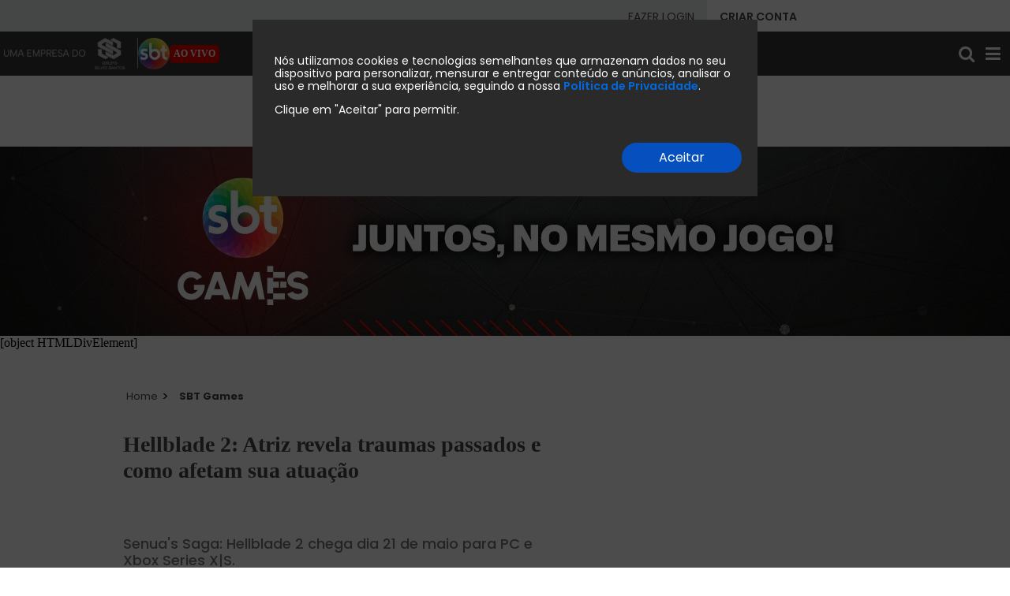

--- FILE ---
content_type: text/html; charset=utf-8
request_url: https://content.sbt.com.br/api/medias?idsite=10&idsitearea=3056&orderby=ordem&sort=asc&limit=100
body_size: 13041
content:
{"results":[{"idsite":10,"statusplaylist":"A","searchstartdateplaylist":"2023-02-28T09:58:00.000Z","idplaylist":16625,"startdate":"12/6/2023 11:25:00 AM","createdAt":"2023-12-06T11:25:57.680Z","descriptionsite":"/","statusgender":"A","heightthumb":0,"opcional":"https://tv.sbt.com.br","enable":true,"ordem":1,"gendersite":"Institucional","id":351386,"searchenddate":"2023-12-06T11:25:00.000Z","updatedAt":"2023-12-06T11:26:05.767Z","image":"","thumbnail":"","author":"","idgendersite":19,"descriptionplaylist":"","mediaType":"I","statusmedia":"A","titlesitearea":"Menu Header","opcional6":"","opcional5":"","opcional8":"","enddate":"12/6/2023 11:25:00 AM","opcional7":"","opcional2":"","opcional1":"S","opcional4":"","opcional3":"","opcional9":"","enddateplaylist":"2/28/2023 9:58:00 AM","opcional20":"","opcional10":"","opcional11":"","opcional12":"","statussitearea":"A","opcional13":"","opcional14":"","opcional15":"","opcional16":"","opcional17":"","opcional18":"","opcional19":"","description":"","title":"SBT TV","total":94080,"widththumb":0,"searchenddateplaylist":"2023-02-28T09:58:00.000Z","searchstartdate":"2023-12-06T11:25:00.000Z","titlesite":"Site SBT","startdateplaylist":"2/28/2023 9:58:00 AM","image2":"","statussite":"A","idsitearea":3056,"titleplaylist":"Menu","descriptionsitearea":"/home/menu-header"},{"idsite":10,"statusplaylist":"A","searchstartdateplaylist":"2023-02-28T09:58:00.000Z","idplaylist":16625,"startdate":"2/28/2023 10:03:00 AM","createdAt":"2023-02-28T10:05:47.610Z","descriptionsite":"/","statusgender":"A","heightthumb":0,"opcional":"https://www.sbt.com.br/programacao","enable":true,"ordem":2,"gendersite":"Institucional","id":326647,"searchenddate":"2023-02-28T10:03:00.000Z","updatedAt":"2023-02-28T10:05:47.610Z","image":"","thumbnail":"","author":"","idgendersite":19,"descriptionplaylist":"","mediaType":"I","statusmedia":"A","titlesitearea":"Menu Header","opcional6":"","opcional5":"","opcional8":"","enddate":"2/28/2023 10:03:00 AM","opcional7":"","opcional2":"","opcional1":"N","opcional4":"","opcional3":"","opcional9":"","enddateplaylist":"2/28/2023 9:58:00 AM","opcional20":"","opcional10":"","opcional11":"","opcional12":"","statussitearea":"A","opcional13":"","opcional14":"","opcional15":"","opcional16":"","opcional17":"","opcional18":"","opcional19":"","description":"","title":"Programação","total":94080,"widththumb":0,"searchenddateplaylist":"2023-02-28T09:58:00.000Z","searchstartdate":"2023-02-28T10:03:00.000Z","titlesite":"Site SBT","startdateplaylist":"2/28/2023 9:58:00 AM","image2":"","statussite":"A","idsitearea":3056,"titleplaylist":"Menu","descriptionsitearea":"/home/menu-header"},{"idsite":10,"statusplaylist":"A","searchstartdateplaylist":"2023-02-28T09:58:00.000Z","idplaylist":16625,"startdate":"2/28/2023 10:06:00 AM","createdAt":"2023-02-28T10:06:14.923Z","descriptionsite":"/","statusgender":"A","heightthumb":0,"opcional":"https://www.sbt.com.br/programas","enable":true,"ordem":3,"gendersite":"Institucional","id":326648,"searchenddate":"2023-02-28T10:06:00.000Z","updatedAt":"2023-02-28T10:06:14.923Z","image":"","thumbnail":"","author":"","idgendersite":19,"descriptionplaylist":"","mediaType":"I","statusmedia":"A","titlesitearea":"Menu Header","opcional6":"","opcional5":"","opcional8":"","enddate":"2/28/2023 10:06:00 AM","opcional7":"","opcional2":"","opcional1":"N","opcional4":"","opcional3":"","opcional9":"","enddateplaylist":"2/28/2023 9:58:00 AM","opcional20":"","opcional10":"","opcional11":"","opcional12":"","statussitearea":"A","opcional13":"","opcional14":"","opcional15":"","opcional16":"","opcional17":"","opcional18":"","opcional19":"","description":"","title":"Programas","total":94080,"widththumb":0,"searchenddateplaylist":"2023-02-28T09:58:00.000Z","searchstartdate":"2023-02-28T10:06:00.000Z","titlesite":"Site SBT","startdateplaylist":"2/28/2023 9:58:00 AM","image2":"","statussite":"A","idsitearea":3056,"titleplaylist":"Menu","descriptionsitearea":"/home/menu-header"},{"idsite":10,"statusplaylist":"A","searchstartdateplaylist":"2023-02-28T09:58:00.000Z","idplaylist":16625,"startdate":"2/28/2023 10:09:00 AM","createdAt":"2023-02-28T10:10:23.497Z","descriptionsite":"/","statusgender":"A","heightthumb":0,"opcional":"https://www.sbt.com.br/inscricoes","enable":true,"ordem":4,"gendersite":"Institucional","id":326655,"searchenddate":"2023-02-28T10:09:00.000Z","updatedAt":"2023-12-06T11:26:42.520Z","image":"","thumbnail":"","author":"","idgendersite":19,"descriptionplaylist":"","mediaType":"I","statusmedia":"A","titlesitearea":"Menu Header","opcional6":"","opcional5":"","opcional8":"","enddate":"2/28/2023 10:09:00 AM","opcional7":"","opcional2":"","opcional1":"N","opcional4":"","opcional3":"","opcional9":"","enddateplaylist":"2/28/2023 9:58:00 AM","opcional20":"","opcional10":"","opcional11":"","opcional12":"","statussitearea":"A","opcional13":"","opcional14":"","opcional15":"","opcional16":"","opcional17":"","opcional18":"","opcional19":"","description":"","title":"Inscrições","total":94080,"widththumb":0,"searchenddateplaylist":"2023-02-28T09:58:00.000Z","searchstartdate":"2023-02-28T10:09:00.000Z","titlesite":"Site SBT","startdateplaylist":"2/28/2023 9:58:00 AM","image2":"","statussite":"A","idsitearea":3056,"titleplaylist":"Menu","descriptionsitearea":"/home/menu-header"},{"idsite":10,"statusplaylist":"A","searchstartdateplaylist":"2023-02-28T09:58:00.000Z","idplaylist":16625,"startdate":"2/28/2023 10:08:00 AM","createdAt":"2023-02-28T10:08:17.080Z","descriptionsite":"/","statusgender":"A","heightthumb":0,"opcional":"https://sbtnews.sbt.com.br/","enable":true,"ordem":5,"gendersite":"Institucional","id":326652,"searchenddate":"2023-02-28T10:08:00.000Z","updatedAt":"2023-12-18T09:52:24.510Z","image":"","thumbnail":"","author":"","idgendersite":19,"descriptionplaylist":"","mediaType":"I","statusmedia":"A","titlesitearea":"Menu Header","opcional6":"","opcional5":"","opcional8":"","enddate":"2/28/2023 10:08:00 AM","opcional7":"","opcional2":"","opcional1":"S","opcional4":"","opcional3":"","opcional9":"","enddateplaylist":"2/28/2023 9:58:00 AM","opcional20":"","opcional10":"","opcional11":"","opcional12":"","statussitearea":"A","opcional13":"","opcional14":"","opcional15":"","opcional16":"","opcional17":"","opcional18":"","opcional19":"","description":"","title":"SBT News","total":94080,"widththumb":0,"searchenddateplaylist":"2023-02-28T09:58:00.000Z","searchstartdate":"2023-02-28T10:08:00.000Z","titlesite":"Site SBT","startdateplaylist":"2/28/2023 9:58:00 AM","image2":"","statussite":"A","idsitearea":3056,"titleplaylist":"Menu","descriptionsitearea":"/home/menu-header"},{"idsite":10,"statusplaylist":"A","searchstartdateplaylist":"2023-02-28T09:58:00.000Z","idplaylist":16625,"startdate":"2/28/2023 10:07:00 AM","createdAt":"2023-02-28T10:07:16.123Z","descriptionsite":"/","statusgender":"A","heightthumb":0,"opcional":"https://sports.sbt.com.br","enable":true,"ordem":7,"gendersite":"Institucional","id":326650,"searchenddate":"2023-02-28T10:07:00.000Z","updatedAt":"2024-07-30T14:34:29.137Z","image":"","thumbnail":"","author":"","idgendersite":19,"descriptionplaylist":"","mediaType":"I","statusmedia":"A","titlesitearea":"Menu Header","opcional6":"","opcional5":"","opcional8":"","enddate":"2/28/2023 10:07:00 AM","opcional7":"","opcional2":"","opcional1":"S","opcional4":"","opcional3":"","opcional9":"","enddateplaylist":"2/28/2023 9:58:00 AM","opcional20":"","opcional10":"","opcional11":"","opcional12":"","statussitearea":"A","opcional13":"","opcional14":"","opcional15":"","opcional16":"","opcional17":"","opcional18":"","opcional19":"","description":"","title":"SBT Sports","total":94080,"widththumb":0,"searchenddateplaylist":"2023-02-28T09:58:00.000Z","searchstartdate":"2023-02-28T10:07:00.000Z","titlesite":"Site SBT","startdateplaylist":"2/28/2023 9:58:00 AM","image2":"","statussite":"A","idsitearea":3056,"titleplaylist":"Menu","descriptionsitearea":"/home/menu-header"},{"idsite":10,"statusplaylist":"A","searchstartdateplaylist":"2023-02-28T09:58:00.000Z","idplaylist":16625,"startdate":"2/28/2023 10:08:00 AM","createdAt":"2023-02-28T10:08:53.343Z","descriptionsite":"/","statusgender":"A","heightthumb":0,"opcional":"https://www.sbt.com.br/variedades/sbt-games","enable":true,"ordem":8,"gendersite":"Institucional","id":326653,"searchenddate":"2023-02-28T10:08:00.000Z","updatedAt":"2023-12-06T11:27:14.500Z","image":"","thumbnail":"","author":"","idgendersite":19,"descriptionplaylist":"","mediaType":"I","statusmedia":"A","titlesitearea":"Menu Header","opcional6":"","opcional5":"","opcional8":"","enddate":"2/28/2023 10:08:00 AM","opcional7":"","opcional2":"","opcional1":"N","opcional4":"","opcional3":"","opcional9":"","enddateplaylist":"2/28/2023 9:58:00 AM","opcional20":"","opcional10":"","opcional11":"","opcional12":"","statussitearea":"A","opcional13":"","opcional14":"","opcional15":"","opcional16":"","opcional17":"","opcional18":"","opcional19":"","description":"","title":"SBT Games","total":94080,"widththumb":0,"searchenddateplaylist":"2023-02-28T09:58:00.000Z","searchstartdate":"2023-02-28T10:08:00.000Z","titlesite":"Site SBT","startdateplaylist":"2/28/2023 9:58:00 AM","image2":"","statussite":"A","idsitearea":3056,"titleplaylist":"Menu","descriptionsitearea":"/home/menu-header"},{"id":326651,"idplaylist":16625,"title":"+SBT","author":"","image":"","image2":"","thumbnail":"","startdate":"2/28/2023 10:07:00 AM","enddate":"2/28/2023 10:07:00 AM","startdateplaylist":"2/28/2023 9:58:00 AM","enddateplaylist":"2/28/2023 9:58:00 AM","searchstartdate":"2023-02-28T10:07:00.000Z","searchenddate":"2023-02-28T10:07:00.000Z","searchstartdateplaylist":"2023-02-28T09:58:00.000Z","searchenddateplaylist":"2023-02-28T09:58:00.000Z","titleplaylist":"Menu","descriptionplaylist":"","widththumb":0,"heightthumb":0,"idsitearea":3056,"titlesitearea":"Menu Header","descriptionsitearea":"/home/menu-header","idsite":10,"titlesite":"Site SBT","descriptionsite":"/","idgendersite":19,"gendersite":"Institucional","opcional":"https://mais.sbt.com.br/","opcional1":"S","opcional2":"","opcional3":"","opcional4":"","opcional5":"","opcional6":"","opcional7":"","opcional8":"","opcional9":"","opcional10":"","opcional11":"","opcional12":"","opcional13":"","opcional14":"","opcional15":"","opcional16":"","opcional17":"","opcional18":"","opcional19":"","opcional20":"","ordem":9,"total":94080,"mediaType":"I","createdAt":"2023-02-28T10:07:43.467Z","updatedAt":"2024-10-14T16:58:40.840Z","statusmedia":"A","statusplaylist":"A","statussitearea":"A","statussite":"A","statusgender":"A","enable":true,"description":""},{"idsite":10,"statusplaylist":"A","searchstartdateplaylist":"2023-02-28T09:58:00.000Z","idplaylist":16625,"startdate":"2/28/2023 10:11:00 AM","createdAt":"2023-02-28T10:12:08.120Z","descriptionsite":"/","statusgender":"A","heightthumb":0,"opcional":"https://www.sbt.com.br/institucional/sbt-do-bem","enable":true,"ordem":11,"gendersite":"Institucional","id":326660,"searchenddate":"2023-02-28T10:11:00.000Z","updatedAt":"2023-12-06T11:28:05.490Z","image":"","thumbnail":"","author":"","idgendersite":19,"descriptionplaylist":"","mediaType":"I","statusmedia":"A","titlesitearea":"Menu Header","opcional6":"","opcional5":"","opcional8":"","enddate":"2/28/2023 10:11:00 AM","opcional7":"","opcional2":"","opcional1":"N","opcional4":"","opcional3":"","opcional9":"","enddateplaylist":"2/28/2023 9:58:00 AM","opcional20":"","opcional10":"","opcional11":"","opcional12":"","statussitearea":"A","opcional13":"","opcional14":"","opcional15":"","opcional16":"","opcional17":"","opcional18":"","opcional19":"","description":"","title":"SBT do Bem","total":94080,"widththumb":0,"searchenddateplaylist":"2023-02-28T09:58:00.000Z","searchstartdate":"2023-02-28T10:11:00.000Z","titlesite":"Site SBT","startdateplaylist":"2/28/2023 9:58:00 AM","image2":"","statussite":"A","idsitearea":3056,"titleplaylist":"Menu","descriptionsitearea":"/home/menu-header"},{"idsite":10,"statusplaylist":"A","searchstartdateplaylist":"2023-02-28T09:58:00.000Z","idplaylist":16625,"startdate":"2/28/2023 10:09:00 AM","createdAt":"2023-02-28T10:09:16.320Z","descriptionsite":"/","statusgender":"A","heightthumb":0,"opcional":"https://www.sbt.com.br/podcasts","enable":true,"ordem":12,"gendersite":"Institucional","id":326654,"searchenddate":"2023-02-28T10:09:00.000Z","updatedAt":"2023-02-28T10:09:16.320Z","image":"","thumbnail":"","author":"","idgendersite":19,"descriptionplaylist":"","mediaType":"I","statusmedia":"A","titlesitearea":"Menu Header","opcional6":"","opcional5":"","opcional8":"","enddate":"2/28/2023 10:09:00 AM","opcional7":"","opcional2":"","opcional1":"N","opcional4":"","opcional3":"","opcional9":"","enddateplaylist":"2/28/2023 9:58:00 AM","opcional20":"","opcional10":"","opcional11":"","opcional12":"","statussitearea":"A","opcional13":"","opcional14":"","opcional15":"","opcional16":"","opcional17":"","opcional18":"","opcional19":"","description":"","title":"Podcasts","total":94080,"widththumb":0,"searchenddateplaylist":"2023-02-28T09:58:00.000Z","searchstartdate":"2023-02-28T10:09:00.000Z","titlesite":"Site SBT","startdateplaylist":"2/28/2023 9:58:00 AM","image2":"","statussite":"A","idsitearea":3056,"titleplaylist":"Menu","descriptionsitearea":"/home/menu-header"}],"next":{"moreResults":"NO_MORE_RESULTS","endCursor":"CjQKCwoFb3JkZW0SAggMEiFqD2l%2Bc2J0LXNpdGUtcHJvZHIOCxIGbWVkaWFzGP73EwwYACAA"}}

--- FILE ---
content_type: text/html; charset=utf-8
request_url: https://content.sbt.com.br/api/medias?idsite=10&idsitearea=3057&orderby=ordem&sort=asc&limit=100
body_size: 22598
content:
{"results":[{"idsite":10,"statusplaylist":"A","searchstartdateplaylist":"2023-02-28T10:25:00.000Z","startdate":"2/28/2023 10:56:00 AM","idplaylist":16626,"createdAt":"2023-02-28T10:57:07.473Z","descriptionsite":"/","statusgender":"A","heightthumb":0,"enable":true,"opcional":"https://www.sbt.com.br/institucional","ordem":1,"gendersite":"Institucional","searchenddate":"2023-02-28T10:56:00.000Z","id":326669,"updatedAt":"2023-02-28T10:57:07.473Z","image":"","thumbnail":"","author":"","idgendersite":19,"descriptionplaylist":"","mediaType":"I","statusmedia":"A","opcional6":"","titlesitearea":"Menu Footer","opcional5":"","opcional8":"","opcional7":"","enddate":"2/28/2023 10:56:00 AM","opcional2":"","opcional1":"N","opcional4":"","opcional3":"","opcional9":"","enddateplaylist":"2/28/2023 10:25:00 AM","opcional20":"","opcional10":"","opcional11":"","opcional12":"","statussitearea":"A","opcional13":"","opcional14":"","opcional15":"","opcional16":"","opcional17":"","opcional18":"","opcional19":"","description":"","title":"Institucional","total":94080,"widththumb":0,"searchenddateplaylist":"2023-02-28T10:25:00.000Z","searchstartdate":"2023-02-28T10:56:00.000Z","titlesite":"Site SBT","startdateplaylist":"2/28/2023 10:25:00 AM","image2":"","statussite":"A","idsitearea":3057,"descriptionsitearea":"/home/menu","titleplaylist":"Sobre o SBT"},{"id":366452,"idplaylist":16627,"title":"Grupo Silvio Santos","description":"","author":"","image":"","image2":"","thumbnail":"","startdate":"6/30/2025 9:38:00 AM","enddate":"6/30/2025 9:38:00 AM","startdateplaylist":"2/28/2023 10:25:00 AM","enddateplaylist":"2/28/2023 10:25:00 AM","searchstartdate":"2025-06-30T09:38:00.000Z","searchenddate":"2025-06-30T09:38:00.000Z","searchstartdateplaylist":"2023-02-28T10:25:00.000Z","searchenddateplaylist":"2023-02-28T10:25:00.000Z","titleplaylist":"Grupo Silvio Santos","descriptionplaylist":"","widththumb":0,"heightthumb":0,"idsitearea":3057,"titlesitearea":"Menu Footer","descriptionsitearea":"/home/menu","idsite":10,"titlesite":"Site SBT","descriptionsite":"/","idgendersite":19,"gendersite":"Institucional","opcional":"https://gruposilviosantos.com.br/","opcional1":"S","opcional2":"","opcional3":"","opcional4":"","opcional5":"","opcional6":"","opcional7":"","opcional8":"","opcional9":"","opcional10":"","opcional11":"","opcional12":"","opcional13":"","opcional14":"","opcional15":"","opcional16":"","opcional17":"","opcional18":"","opcional19":"","opcional20":"","ordem":1,"total":94080,"mediaType":"I","createdAt":"2025-06-30T09:38:35.000Z","updatedAt":"2025-06-30T09:38:35.000Z","statusmedia":"A","statusplaylist":"A","statussitearea":"A","statussite":"A","statusgender":"A","enable":true},{"id":326665,"idplaylist":16627,"title":"TELE-SENA","description":"","author":"","image":"","image2":"","thumbnail":"","startdate":"2/28/2023 10:38:00 AM","enddate":"2/28/2023 10:38:00 AM","startdateplaylist":"2/28/2023 10:25:00 AM","enddateplaylist":"2/28/2023 10:25:00 AM","searchstartdate":"2023-02-28T10:38:00.000Z","searchenddate":"2023-02-28T10:38:00.000Z","searchstartdateplaylist":"2023-02-28T10:25:00.000Z","searchenddateplaylist":"2023-02-28T10:25:00.000Z","titleplaylist":"Grupo Silvio Santos","descriptionplaylist":"","widththumb":0,"heightthumb":0,"idsitearea":3057,"titlesitearea":"Menu Footer","descriptionsitearea":"/home/menu","idsite":10,"titlesite":"Site SBT","descriptionsite":"/","idgendersite":19,"gendersite":"Institucional","opcional":"https://www.telesena.com.br/","opcional1":"S","opcional2":"","opcional3":"","opcional4":"","opcional5":"","opcional6":"","opcional7":"","opcional8":"","opcional9":"","opcional10":"","opcional11":"","opcional12":"","opcional13":"","opcional14":"","opcional15":"","opcional16":"","opcional17":"","opcional18":"","opcional19":"","opcional20":"","ordem":2,"total":94080,"mediaType":"I","createdAt":"2023-02-28T10:39:13.347Z","updatedAt":"2023-02-28T10:39:13.347Z","statusmedia":"A","statusplaylist":"A","statussitearea":"A","statussite":"A","statusgender":"A","enable":true},{"idsite":10,"statusplaylist":"A","searchstartdateplaylist":"2023-02-28T10:25:00.000Z","idplaylist":16626,"startdate":"2/28/2023 10:57:00 AM","createdAt":"2023-02-28T10:57:54.427Z","descriptionsite":"/","statusgender":"A","heightthumb":0,"opcional":"https://silviosantos.sbt.com.br","enable":true,"ordem":2,"gendersite":"Institucional","id":326671,"searchenddate":"2023-02-28T10:57:00.000Z","updatedAt":"2023-04-12T17:50:31.933Z","image":"","thumbnail":"","author":"","idgendersite":19,"descriptionplaylist":"","mediaType":"I","statusmedia":"A","titlesitearea":"Menu Footer","opcional6":"","opcional5":"","opcional8":"","enddate":"2/28/2023 10:57:00 AM","opcional7":"","opcional2":"","opcional1":"S","opcional4":"","opcional3":"","opcional9":"","enddateplaylist":"2/28/2023 10:25:00 AM","opcional20":"","opcional10":"","opcional11":"","opcional12":"","statussitearea":"A","opcional13":"","opcional14":"","opcional15":"","opcional16":"","opcional17":"","opcional18":"","opcional19":"","description":"","title":"Sobre o Silvio Santos","total":94080,"widththumb":0,"searchenddateplaylist":"2023-02-28T10:25:00.000Z","searchstartdate":"2023-02-28T10:57:00.000Z","titlesite":"Site SBT","startdateplaylist":"2/28/2023 10:25:00 AM","image2":"","statussite":"A","idsitearea":3057,"titleplaylist":"Sobre o SBT","descriptionsitearea":"/home/menu"},{"id":326666,"idplaylist":16627,"title":"SISAN EMPREEND. IMOBILIÁRIOS","description":"","author":"","image":"","image2":"","thumbnail":"","startdate":"2/28/2023 10:52:00 AM","enddate":"2/28/2023 10:52:00 AM","startdateplaylist":"2/28/2023 10:25:00 AM","enddateplaylist":"2/28/2023 10:25:00 AM","searchstartdate":"2023-02-28T10:52:00.000Z","searchenddate":"2023-02-28T10:52:00.000Z","searchstartdateplaylist":"2023-02-28T10:25:00.000Z","searchenddateplaylist":"2023-02-28T10:25:00.000Z","titleplaylist":"Grupo Silvio Santos","descriptionplaylist":"","widththumb":0,"heightthumb":0,"idsitearea":3057,"titlesitearea":"Menu Footer","descriptionsitearea":"/home/menu","idsite":10,"titlesite":"Site SBT","descriptionsite":"/","idgendersite":19,"gendersite":"Institucional","opcional":"https://www.gruposilviosantos.com.br","opcional1":"S","opcional2":"","opcional3":"","opcional4":"","opcional5":"","opcional6":"","opcional7":"","opcional8":"","opcional9":"","opcional10":"","opcional11":"","opcional12":"","opcional13":"","opcional14":"","opcional15":"","opcional16":"","opcional17":"","opcional18":"","opcional19":"","opcional20":"","ordem":3,"total":94080,"mediaType":"I","createdAt":"2023-02-28T10:52:23.913Z","updatedAt":"2023-02-28T10:52:23.913Z","statusmedia":"A","statusplaylist":"A","statussitearea":"A","statussite":"A","statusgender":"A","enable":true},{"idsite":10,"statusplaylist":"A","searchstartdateplaylist":"2023-02-28T10:25:00.000Z","idplaylist":16626,"startdate":"2/28/2023 10:58:00 AM","createdAt":"2023-02-28T10:58:22.010Z","descriptionsite":"/","statusgender":"A","heightthumb":0,"opcional":"https://www.sbt.com.br/mapa-do-site","enable":true,"ordem":3,"gendersite":"Institucional","id":326672,"searchenddate":"2023-02-28T10:58:00.000Z","updatedAt":"2023-02-28T10:58:22.010Z","image":"","thumbnail":"","author":"","idgendersite":19,"descriptionplaylist":"","mediaType":"I","statusmedia":"A","opcional6":"","titlesitearea":"Menu Footer","opcional5":"","opcional8":"","enddate":"2/28/2023 10:58:00 AM","opcional7":"","opcional2":"","opcional1":"N","opcional4":"","opcional3":"","opcional9":"","enddateplaylist":"2/28/2023 10:25:00 AM","opcional20":"","opcional10":"","opcional11":"","opcional12":"","statussitearea":"A","opcional13":"","opcional14":"","opcional15":"","opcional16":"","opcional17":"","opcional18":"","opcional19":"","description":"","title":"Mapa do Site","total":94080,"widththumb":0,"searchenddateplaylist":"2023-02-28T10:25:00.000Z","titlesite":"Site SBT","searchstartdate":"2023-02-28T10:58:00.000Z","startdateplaylist":"2/28/2023 10:25:00 AM","image2":"","statussite":"A","idsitearea":3057,"descriptionsitearea":"/home/menu","titleplaylist":"Sobre o SBT"},{"id":326667,"idplaylist":16627,"title":"JEQUITI","description":"","author":"","image":"","image2":"","thumbnail":"","startdate":"2/28/2023 10:52:00 AM","enddate":"2/28/2023 10:52:00 AM","startdateplaylist":"2/28/2023 10:25:00 AM","enddateplaylist":"2/28/2023 10:25:00 AM","searchstartdate":"2023-02-28T10:52:00.000Z","searchenddate":"2023-02-28T10:52:00.000Z","searchstartdateplaylist":"2023-02-28T10:25:00.000Z","searchenddateplaylist":"2023-02-28T10:25:00.000Z","titleplaylist":"Grupo Silvio Santos","descriptionplaylist":"","widththumb":0,"heightthumb":0,"idsitearea":3057,"titlesitearea":"Menu Footer","descriptionsitearea":"/home/menu","idsite":10,"titlesite":"Site SBT","descriptionsite":"/","idgendersite":19,"gendersite":"Institucional","opcional":"http://www.jequiti.com.br","opcional1":"S","opcional2":"","opcional3":"","opcional4":"","opcional5":"","opcional6":"","opcional7":"","opcional8":"","opcional9":"","opcional10":"","opcional11":"","opcional12":"","opcional13":"","opcional14":"","opcional15":"","opcional16":"","opcional17":"","opcional18":"","opcional19":"","opcional20":"","ordem":4,"total":94080,"mediaType":"I","createdAt":"2023-02-28T10:52:49.143Z","updatedAt":"2023-02-28T10:52:49.143Z","statusmedia":"A","statusplaylist":"A","statussitearea":"A","statussite":"A","statusgender":"A","enable":true},{"idsite":10,"statusplaylist":"A","searchstartdateplaylist":"2023-02-28T10:25:00.000Z","startdate":"2/28/2023 10:58:00 AM","idplaylist":16626,"createdAt":"2023-02-28T10:59:02.420Z","descriptionsite":"/","statusgender":"A","heightthumb":0,"opcional":"https://www.sbt.com.br/pesquisa-de-sinal","enable":true,"ordem":4,"gendersite":"Institucional","id":326673,"searchenddate":"2023-02-28T10:58:00.000Z","updatedAt":"2023-02-28T10:59:02.420Z","image":"","thumbnail":"","author":"","idgendersite":19,"descriptionplaylist":"","mediaType":"I","statusmedia":"A","titlesitearea":"Menu Footer","opcional6":"","opcional5":"","opcional8":"","opcional7":"","enddate":"2/28/2023 10:58:00 AM","opcional2":"","opcional1":"N","opcional4":"","opcional3":"","opcional9":"","enddateplaylist":"2/28/2023 10:25:00 AM","opcional20":"","opcional10":"","opcional11":"","statussitearea":"A","opcional12":"","opcional13":"","opcional14":"","opcional15":"","opcional16":"","opcional17":"","opcional18":"","opcional19":"","description":"","title":"Pesquisa de Sinal","total":94080,"widththumb":0,"searchenddateplaylist":"2023-02-28T10:25:00.000Z","searchstartdate":"2023-02-28T10:58:00.000Z","titlesite":"Site SBT","startdateplaylist":"2/28/2023 10:25:00 AM","image2":"","statussite":"A","idsitearea":3057,"descriptionsitearea":"/home/menu","titleplaylist":"Sobre o SBT"},{"id":326668,"idplaylist":16627,"title":"HOTEL JEQUITIMAR","description":"","author":"","image":"","image2":"","thumbnail":"","startdate":"2/28/2023 10:53:00 AM","enddate":"2/28/2023 10:53:00 AM","startdateplaylist":"2/28/2023 10:25:00 AM","enddateplaylist":"2/28/2023 10:25:00 AM","searchstartdate":"2023-02-28T10:53:00.000Z","searchenddate":"2023-02-28T10:53:00.000Z","searchstartdateplaylist":"2023-02-28T10:25:00.000Z","searchenddateplaylist":"2023-02-28T10:25:00.000Z","titleplaylist":"Grupo Silvio Santos","descriptionplaylist":"","widththumb":0,"heightthumb":0,"idsitearea":3057,"titlesitearea":"Menu Footer","descriptionsitearea":"/home/menu","idsite":10,"titlesite":"Site SBT","descriptionsite":"/","idgendersite":19,"gendersite":"Institucional","opcional":"http://www.sofitel.com/gb/hotel-6383-sofitel-jequitimar-guaruja/index.shtml","opcional1":"S","opcional2":"","opcional3":"","opcional4":"","opcional5":"","opcional6":"","opcional7":"","opcional8":"","opcional9":"","opcional10":"","opcional11":"","opcional12":"","opcional13":"","opcional14":"","opcional15":"","opcional16":"","opcional17":"","opcional18":"","opcional19":"","opcional20":"","ordem":5,"total":94080,"mediaType":"I","createdAt":"2023-02-28T10:53:24.363Z","updatedAt":"2023-02-28T10:53:24.363Z","statusmedia":"A","statusplaylist":"A","statussitearea":"A","statussite":"A","statusgender":"A","enable":true},{"idsite":10,"statusplaylist":"A","searchstartdateplaylist":"2023-02-28T10:25:00.000Z","idplaylist":16626,"startdate":"2/28/2023 10:59:00 AM","createdAt":"2023-02-28T10:59:36.600Z","descriptionsite":"/","statusgender":"A","heightthumb":0,"enable":true,"opcional":"https://sbtnegocios.com.br/","ordem":5,"gendersite":"Institucional","searchenddate":"2023-02-28T10:59:00.000Z","id":326676,"updatedAt":"2023-02-28T10:59:36.600Z","image":"","thumbnail":"","author":"","idgendersite":19,"descriptionplaylist":"","mediaType":"I","statusmedia":"A","opcional6":"","titlesitearea":"Menu Footer","opcional5":"","opcional8":"","opcional7":"","enddate":"2/28/2023 10:59:00 AM","opcional2":"","opcional1":"S","opcional4":"","opcional3":"","opcional9":"","enddateplaylist":"2/28/2023 10:25:00 AM","opcional20":"","opcional10":"","opcional11":"","statussitearea":"A","opcional12":"","opcional13":"","opcional14":"","opcional15":"","opcional16":"","opcional17":"","opcional18":"","opcional19":"","description":"","title":"ANUNCIE NO SBT","total":94080,"widththumb":0,"searchenddateplaylist":"2023-02-28T10:25:00.000Z","titlesite":"Site SBT","searchstartdate":"2023-02-28T10:59:00.000Z","startdateplaylist":"2/28/2023 10:25:00 AM","image2":"","statussite":"A","idsitearea":3057,"descriptionsitearea":"/home/menu","titleplaylist":"Sobre o SBT"},{"idsite":10,"statusplaylist":"A","searchstartdateplaylist":"2023-02-28T10:25:00.000Z","startdate":"2/28/2023 10:59:00 AM","idplaylist":16626,"createdAt":"2023-02-28T11:00:02.677Z","descriptionsite":"/","statusgender":"A","heightthumb":0,"enable":true,"opcional":"https://sejasbt.gupy.io/","ordem":6,"gendersite":"Institucional","searchenddate":"2023-02-28T10:59:00.000Z","id":326678,"updatedAt":"2023-02-28T11:00:02.677Z","image":"","thumbnail":"","author":"","idgendersite":19,"descriptionplaylist":"","mediaType":"I","statusmedia":"A","titlesitearea":"Menu Footer","opcional6":"","opcional5":"","opcional8":"","enddate":"2/28/2023 10:59:00 AM","opcional7":"","opcional2":"","opcional1":"S","opcional4":"","opcional3":"","opcional9":"","enddateplaylist":"2/28/2023 10:25:00 AM","opcional20":"","opcional10":"","opcional11":"","statussitearea":"A","opcional12":"","opcional13":"","opcional14":"","opcional15":"","opcional16":"","opcional17":"","opcional18":"","opcional19":"","description":"","title":"TRABALHE NO SBT","total":94080,"widththumb":0,"searchenddateplaylist":"2023-02-28T10:25:00.000Z","titlesite":"Site SBT","searchstartdate":"2023-02-28T10:59:00.000Z","startdateplaylist":"2/28/2023 10:25:00 AM","image2":"","statussite":"A","idsitearea":3057,"titleplaylist":"Sobre o SBT","descriptionsitearea":"/home/menu"},{"id":357130,"idplaylist":16627,"title":"Sisan Seguros","description":"","author":"","image":"","image2":"","thumbnail":"","startdate":"5/27/2024 5:04:00 PM","enddate":"5/27/2024 5:04:00 PM","startdateplaylist":"2/28/2023 10:25:00 AM","enddateplaylist":"2/28/2023 10:25:00 AM","searchstartdate":"2024-05-27T17:04:00.000Z","searchenddate":"2024-05-27T17:04:00.000Z","searchstartdateplaylist":"2023-02-28T10:25:00.000Z","searchenddateplaylist":"2023-02-28T10:25:00.000Z","titleplaylist":"Grupo Silvio Santos","descriptionplaylist":"","widththumb":0,"heightthumb":0,"idsitearea":3057,"titlesitearea":"Menu Footer","descriptionsitearea":"/home/menu","idsite":10,"titlesite":"Site SBT","descriptionsite":"/","idgendersite":19,"gendersite":"Institucional","opcional":"https://www.sisanseguros.com.br/","opcional1":"S","opcional2":"","opcional3":"","opcional4":"","opcional5":"","opcional6":"","opcional7":"","opcional8":"","opcional9":"","opcional10":"","opcional11":"","opcional12":"","opcional13":"","opcional14":"","opcional15":"","opcional16":"","opcional17":"","opcional18":"","opcional19":"","opcional20":"","ordem":6,"total":94080,"mediaType":"I","createdAt":"2024-05-27T17:04:40.663Z","updatedAt":"2024-05-27T17:04:40.663Z","statusmedia":"A","statusplaylist":"A","statussitearea":"A","statussite":"A","statusgender":"A","enable":true},{"idsite":10,"statusplaylist":"A","searchstartdateplaylist":"2023-02-28T10:25:00.000Z","startdate":"2/28/2023 11:00:00 AM","idplaylist":16626,"createdAt":"2023-02-28T11:00:35.247Z","descriptionsite":"/","statusgender":"A","heightthumb":0,"enable":true,"opcional":"https://www.sbt.com.br/politica-de-privacidade","ordem":7,"gendersite":"Institucional","searchenddate":"2023-02-28T11:00:00.000Z","id":326679,"updatedAt":"2023-02-28T11:00:35.247Z","image":"","thumbnail":"","author":"","idgendersite":19,"descriptionplaylist":"","mediaType":"I","statusmedia":"A","titlesitearea":"Menu Footer","opcional6":"","opcional5":"","opcional8":"","opcional7":"","enddate":"2/28/2023 11:00:00 AM","opcional2":"","opcional1":"N","opcional4":"","opcional3":"","opcional9":"","enddateplaylist":"2/28/2023 10:25:00 AM","opcional20":"","opcional10":"","opcional11":"","opcional12":"","statussitearea":"A","opcional13":"","opcional14":"","opcional15":"","opcional16":"","opcional17":"","opcional18":"","opcional19":"","description":"","title":"POLÍTICA DE PRIVACIDADE","total":94080,"widththumb":0,"searchenddateplaylist":"2023-02-28T10:25:00.000Z","searchstartdate":"2023-02-28T11:00:00.000Z","titlesite":"Site SBT","startdateplaylist":"2/28/2023 10:25:00 AM","image2":"","statussite":"A","idsitearea":3057,"descriptionsitearea":"/home/menu","titleplaylist":"Sobre o SBT"},{"idsite":10,"statusplaylist":"A","searchstartdateplaylist":"2023-02-28T10:25:00.000Z","startdate":"2/28/2023 11:00:00 AM","idplaylist":16626,"createdAt":"2023-02-28T11:01:00.013Z","descriptionsite":"/","statusgender":"A","heightthumb":0,"opcional":"https://www.sbt.com.br/termos-de-uso","enable":true,"ordem":8,"gendersite":"Institucional","searchenddate":"2023-02-28T11:00:00.000Z","id":326680,"updatedAt":"2023-02-28T11:01:00.013Z","image":"","thumbnail":"","idgendersite":19,"author":"","descriptionplaylist":"","mediaType":"I","statusmedia":"A","titlesitearea":"Menu Footer","opcional6":"","opcional5":"","opcional8":"","opcional7":"","enddate":"2/28/2023 11:00:00 AM","opcional2":"","opcional1":"N","opcional4":"","opcional3":"","opcional9":"","enddateplaylist":"2/28/2023 10:25:00 AM","opcional20":"","opcional10":"","opcional11":"","opcional12":"","statussitearea":"A","opcional13":"","opcional14":"","opcional15":"","opcional16":"","opcional17":"","opcional18":"","opcional19":"","description":"","title":"TERMOS DE USO","total":94080,"widththumb":0,"searchenddateplaylist":"2023-02-28T10:25:00.000Z","searchstartdate":"2023-02-28T11:00:00.000Z","titlesite":"Site SBT","startdateplaylist":"2/28/2023 10:25:00 AM","image2":"","statussite":"A","idsitearea":3057,"titleplaylist":"Sobre o SBT","descriptionsitearea":"/home/menu"},{"idsite":10,"statusplaylist":"A","searchstartdateplaylist":"2023-02-28T10:25:00.000Z","startdate":"2/28/2023 11:01:00 AM","idplaylist":16626,"createdAt":"2023-02-28T11:01:42.207Z","descriptionsite":"/","statusgender":"A","heightthumb":0,"enable":true,"opcional":"https://www.sbt.com.br/termos-de-privacidade-uso-parceiros","ordem":9,"gendersite":"Institucional","searchenddate":"2023-02-28T11:01:00.000Z","id":326681,"updatedAt":"2023-02-28T11:01:42.207Z","image":"","thumbnail":"","author":"","idgendersite":19,"descriptionplaylist":"","mediaType":"I","statusmedia":"A","titlesitearea":"Menu Footer","opcional6":"","opcional5":"","opcional8":"","opcional7":"","enddate":"2/28/2023 11:01:00 AM","opcional2":"","opcional1":"N","opcional4":"","opcional3":"","opcional9":"","enddateplaylist":"2/28/2023 10:25:00 AM","opcional20":"","opcional10":"","opcional11":"","opcional12":"","statussitearea":"A","opcional13":"","opcional14":"","opcional15":"","opcional16":"","opcional17":"","opcional18":"","opcional19":"","description":"","title":"REGRAS DE PRIVACIDADE COM PARCEIROS","total":94080,"widththumb":0,"searchenddateplaylist":"2023-02-28T10:25:00.000Z","titlesite":"Site SBT","searchstartdate":"2023-02-28T11:01:00.000Z","startdateplaylist":"2/28/2023 10:25:00 AM","image2":"","statussite":"A","idsitearea":3057,"titleplaylist":"Sobre o SBT","descriptionsitearea":"/home/menu"},{"idsite":10,"statusplaylist":"A","searchstartdateplaylist":"2023-02-28T10:25:00.000Z","idplaylist":16626,"startdate":"2/28/2023 11:02:00 AM","createdAt":"2023-02-28T11:02:19.667Z","descriptionsite":"/","statusgender":"A","heightthumb":0,"enable":true,"opcional":"https://www.sbt.com.br/ecad","ordem":10,"gendersite":"Institucional","searchenddate":"2023-02-28T11:02:00.000Z","id":326682,"updatedAt":"2023-02-28T11:02:19.667Z","image":"","thumbnail":"","idgendersite":19,"author":"","descriptionplaylist":"","mediaType":"I","statusmedia":"A","titlesitearea":"Menu Footer","opcional6":"","opcional5":"","opcional8":"","enddate":"2/28/2023 11:02:00 AM","opcional7":"","opcional2":"","opcional1":"N","opcional4":"","opcional3":"","opcional9":"","enddateplaylist":"2/28/2023 10:25:00 AM","opcional20":"","opcional10":"","opcional11":"","statussitearea":"A","opcional12":"","opcional13":"","opcional14":"","opcional15":"","opcional16":"","opcional17":"","opcional18":"","opcional19":"","description":"","title":"EXECUÇÃO PÚBLICA","total":94080,"widththumb":0,"searchenddateplaylist":"2023-02-28T10:25:00.000Z","titlesite":"Site SBT","searchstartdate":"2023-02-28T11:02:00.000Z","startdateplaylist":"2/28/2023 10:25:00 AM","image2":"","statussite":"A","idsitearea":3057,"titleplaylist":"Sobre o SBT","descriptionsitearea":"/home/menu"},{"idsite":10,"statusplaylist":"A","searchstartdateplaylist":"2023-02-28T10:25:00.000Z","idplaylist":16626,"startdate":"2/28/2023 11:02:00 AM","createdAt":"2023-02-28T11:02:44.717Z","descriptionsite":"/","statusgender":"A","heightthumb":0,"opcional":"https://www.sbt.com.br/faq","enable":true,"ordem":11,"gendersite":"Institucional","searchenddate":"2023-02-28T11:02:00.000Z","id":326683,"updatedAt":"2023-02-28T11:02:44.717Z","image":"","thumbnail":"","idgendersite":19,"author":"","descriptionplaylist":"","mediaType":"I","statusmedia":"A","titlesitearea":"Menu Footer","opcional6":"","opcional5":"","opcional8":"","opcional7":"","enddate":"2/28/2023 11:02:00 AM","opcional2":"","opcional1":"N","opcional4":"","opcional3":"","opcional9":"","enddateplaylist":"2/28/2023 10:25:00 AM","opcional20":"","opcional10":"","opcional11":"","opcional12":"","statussitearea":"A","opcional13":"","opcional14":"","opcional15":"","opcional16":"","opcional17":"","opcional18":"","opcional19":"","description":"","title":"CENTRAL DE AJUDA","total":94080,"widththumb":0,"searchenddateplaylist":"2023-02-28T10:25:00.000Z","titlesite":"Site SBT","searchstartdate":"2023-02-28T11:02:00.000Z","startdateplaylist":"2/28/2023 10:25:00 AM","image2":"","statussite":"A","idsitearea":3057,"titleplaylist":"Sobre o SBT","descriptionsitearea":"/home/menu"}],"next":{"moreResults":"NO_MORE_RESULTS","endCursor":"CjQKCwoFb3JkZW0SAggLEiFqD2l%2Bc2J0LXNpdGUtcHJvZHIOCxIGbWVkaWFzGJv4EwwYACAA"}}

--- FILE ---
content_type: text/html; charset=utf-8
request_url: https://accounts.google.com/o/oauth2/postmessageRelay?parent=https%3A%2F%2Fwww.sbt.com.br&jsh=m%3B%2F_%2Fscs%2Fabc-static%2F_%2Fjs%2Fk%3Dgapi.lb.en.2kN9-TZiXrM.O%2Fd%3D1%2Frs%3DAHpOoo_B4hu0FeWRuWHfxnZ3V0WubwN7Qw%2Fm%3D__features__
body_size: 162
content:
<!DOCTYPE html><html><head><title></title><meta http-equiv="content-type" content="text/html; charset=utf-8"><meta http-equiv="X-UA-Compatible" content="IE=edge"><meta name="viewport" content="width=device-width, initial-scale=1, minimum-scale=1, maximum-scale=1, user-scalable=0"><script src='https://ssl.gstatic.com/accounts/o/2580342461-postmessagerelay.js' nonce="kG_Z8xwpFzy4lj5yF3iZgw"></script></head><body><script type="text/javascript" src="https://apis.google.com/js/rpc:shindig_random.js?onload=init" nonce="kG_Z8xwpFzy4lj5yF3iZgw"></script></body></html>

--- FILE ---
content_type: text/html; charset=utf-8
request_url: https://www.google.com/recaptcha/api2/aframe
body_size: 270
content:
<!DOCTYPE HTML><html><head><meta http-equiv="content-type" content="text/html; charset=UTF-8"></head><body><script nonce="7j9qYS4VIMMYSSOdRBfWtw">/** Anti-fraud and anti-abuse applications only. See google.com/recaptcha */ try{var clients={'sodar':'https://pagead2.googlesyndication.com/pagead/sodar?'};window.addEventListener("message",function(a){try{if(a.source===window.parent){var b=JSON.parse(a.data);var c=clients[b['id']];if(c){var d=document.createElement('img');d.src=c+b['params']+'&rc='+(localStorage.getItem("rc::a")?sessionStorage.getItem("rc::b"):"");window.document.body.appendChild(d);sessionStorage.setItem("rc::e",parseInt(sessionStorage.getItem("rc::e")||0)+1);localStorage.setItem("rc::h",'1769064050623');}}}catch(b){}});window.parent.postMessage("_grecaptcha_ready", "*");}catch(b){}</script></body></html>

--- FILE ---
content_type: application/javascript
request_url: https://www.sbt.com.br/vendor-es2015.3b973df41c2a9256ce9e.js
body_size: 296258
content:
/*! For license information please see vendor-es2015.3b973df41c2a9256ce9e.js.LICENSE.txt */
(window.webpackJsonp=window.webpackJsonp||[]).push([[5],{"+W7E":function(t,e,n){"use strict";var r=n("Q1FS"),i=n("mbIT"),s=n("pshJ"),o=n("q3Kh");e.fromEventPattern=function t(e,n,a){return a?t(e,n).pipe(o.map((function(t){return i.isArray(t)?a.apply(void 0,t):a(t)}))):new r.Observable((function(t){var r,i=function(){for(var e=[],n=0;n<arguments.length;n++)e[n]=arguments[n];return t.next(1===e.length?e[0]:e)};try{r=e(i)}catch(o){return void t.error(o)}if(s.isFunction(n))return function(){return n(i,r)}}))}},"+Zhm":function(t,e,n){var r=n("mrSG").__extends,i=n("ds6q"),s=n("xHZb"),o=n("zB/H"),a=n("AFwO"),u=n("Mxlh"),c=n("FiyT");e.ReplaySubject=function(t){function e(e,n,r){void 0===e&&(e=Number.POSITIVE_INFINITY),void 0===n&&(n=Number.POSITIVE_INFINITY);var i=t.call(this)||this;return i.scheduler=r,i._events=[],i._infiniteTimeWindow=!1,i._bufferSize=e<1?1:e,i._windowTime=n<1?1:n,n===Number.POSITIVE_INFINITY?(i._infiniteTimeWindow=!0,i.next=i.nextInfiniteTimeWindow):i.next=i.nextTimeWindow,i}return r(e,t),e.prototype.nextInfiniteTimeWindow=function(e){if(!this.isStopped){var n=this._events;n.push(e),n.length>this._bufferSize&&n.shift()}t.prototype.next.call(this,e)},e.prototype.nextTimeWindow=function(e){this.isStopped||(this._events.push(new l(this._getNow(),e)),this._trimBufferThenGetEvents()),t.prototype.next.call(this,e)},e.prototype._subscribe=function(t){var e,n=this._infiniteTimeWindow,r=n?this._events:this._trimBufferThenGetEvents(),i=this.scheduler,s=r.length;if(this.closed)throw new u.ObjectUnsubscribedError;if(this.isStopped||this.hasError?e=o.Subscription.EMPTY:(this.observers.push(t),e=new c.SubjectSubscription(this,t)),i&&t.add(t=new a.ObserveOnSubscriber(t,i)),n)for(var l=0;l<s&&!t.closed;l++)t.next(r[l]);else for(l=0;l<s&&!t.closed;l++)t.next(r[l].value);return this.hasError?t.error(this.thrownError):this.isStopped&&t.complete(),e},e.prototype._getNow=function(){return(this.scheduler||s.queue).now()},e.prototype._trimBufferThenGetEvents=function(){for(var t=this._getNow(),e=this._bufferSize,n=this._windowTime,r=this._events,i=r.length,s=0;s<i&&!(t-r[s].time<n);)s++;return i>e&&(s=Math.max(s,i-e)),s>0&&r.splice(0,s),r},e}(i.Subject);var l=function(){return function(t,e){this.time=t,this.value=e}}()},"/4o1":function(t,e,n){"use strict";n.d(e,"a",(function(){return i})),n.d(e,"b",(function(){return s}));var r=n("8Y7J"),i=(n("QtUs"),n("SVse"),r["\u0275crt"]({encapsulation:2,styles:[],data:{}}));function s(t){return r["\u0275vid"](2,[(t()(),r["\u0275eld"](0,0,null,null,0,"div",[["id","yt-player-ngx-component"]],null,null,null,null,null))],null,null)}},"/6Yf":function(t,e,n){"use strict";function r(t){var e="function"==typeof Symbol&&Symbol.iterator,n=e&&t[e],r=0;if(n)return n.call(t);if(t&&"number"==typeof t.length)return{next:function(){return t&&r>=t.length&&(t=void 0),{value:t&&t[r++],done:!t}}};throw new TypeError(e?"Object is not iterable.":"Symbol.iterator is not defined.")}function i(t,e){var n="function"==typeof Symbol&&t[Symbol.iterator];if(!n)return t;var r,i,s=n.call(t),o=[];try{for(;(void 0===e||e-- >0)&&!(r=s.next()).done;)o.push(r.value)}catch(a){i={error:a}}finally{try{r&&!r.done&&(n=s.return)&&n.call(s)}finally{if(i)throw i.error}}return o}function s(t,e,n){if(n||2===arguments.length)for(var r,i=0,s=e.length;i<s;i++)!r&&i in e||(r||(r=Array.prototype.slice.call(e,0,i)),r[i]=e[i]);return t.concat(r||Array.prototype.slice.call(e))}var o=n("qOnz");n.d(e,"a",(function(){return a})),n.d(e,"b",(function(){return c}));var a=function(){function t(t,e,n){this.name=t,this.instanceFactory=e,this.type=n,this.multipleInstances=!1,this.serviceProps={},this.instantiationMode="LAZY",this.onInstanceCreated=null}return t.prototype.setInstantiationMode=function(t){return this.instantiationMode=t,this},t.prototype.setMultipleInstances=function(t){return this.multipleInstances=t,this},t.prototype.setServiceProps=function(t){return this.serviceProps=t,this},t.prototype.setInstanceCreatedCallback=function(t){return this.onInstanceCreated=t,this},t}(),u=function(){function t(t,e){this.name=t,this.container=e,this.component=null,this.instances=new Map,this.instancesDeferred=new Map,this.onInitCallbacks=new Map}return t.prototype.get=function(t){var e=this.normalizeInstanceIdentifier(t);if(!this.instancesDeferred.has(e)){var n=new o.a;if(this.instancesDeferred.set(e,n),this.isInitialized(e)||this.shouldAutoInitialize())try{var r=this.getOrInitializeService({instanceIdentifier:e});r&&n.resolve(r)}catch(i){}}return this.instancesDeferred.get(e).promise},t.prototype.getImmediate=function(t){var e,n=this.normalizeInstanceIdentifier(null==t?void 0:t.identifier),r=null!==(e=null==t?void 0:t.optional)&&void 0!==e&&e;if(!this.isInitialized(n)&&!this.shouldAutoInitialize()){if(r)return null;throw Error("Service "+this.name+" is not available")}try{return this.getOrInitializeService({instanceIdentifier:n})}catch(i){if(r)return null;throw i}},t.prototype.getComponent=function(){return this.component},t.prototype.setComponent=function(t){var e,n;if(t.name!==this.name)throw Error("Mismatching Component "+t.name+" for Provider "+this.name+".");if(this.component)throw Error("Component for "+this.name+" has already been provided");if(this.component=t,this.shouldAutoInitialize()){if(function(t){return"EAGER"===t.instantiationMode}(t))try{this.getOrInitializeService({instanceIdentifier:"[DEFAULT]"})}catch(h){}try{for(var s=r(this.instancesDeferred.entries()),o=s.next();!o.done;o=s.next()){var a=i(o.value,2),u=a[1],c=this.normalizeInstanceIdentifier(a[0]);try{var l=this.getOrInitializeService({instanceIdentifier:c});u.resolve(l)}catch(h){}}}catch(d){e={error:d}}finally{try{o&&!o.done&&(n=s.return)&&n.call(s)}finally{if(e)throw e.error}}}},t.prototype.clearInstance=function(t){void 0===t&&(t="[DEFAULT]"),this.instancesDeferred.delete(t),this.instances.delete(t)},t.prototype.delete=function(){return t=this,void 0,n=function(){var t;return function(t,e){var n,r,i,s,o={label:0,sent:function(){if(1&i[0])throw i[1];return i[1]},trys:[],ops:[]};return s={next:a(0),throw:a(1),return:a(2)},"function"==typeof Symbol&&(s[Symbol.iterator]=function(){return this}),s;function a(s){return function(a){return function(s){if(n)throw new TypeError("Generator is already executing.");for(;o;)try{if(n=1,r&&(i=2&s[0]?r.return:s[0]?r.throw||((i=r.return)&&i.call(r),0):r.next)&&!(i=i.call(r,s[1])).done)return i;switch(r=0,i&&(s=[2&s[0],i.value]),s[0]){case 0:case 1:i=s;break;case 4:return o.label++,{value:s[1],done:!1};case 5:o.label++,r=s[1],s=[0];continue;case 7:s=o.ops.pop(),o.trys.pop();continue;default:if(!((i=(i=o.trys).length>0&&i[i.length-1])||6!==s[0]&&2!==s[0])){o=0;continue}if(3===s[0]&&(!i||s[1]>i[0]&&s[1]<i[3])){o.label=s[1];break}if(6===s[0]&&o.label<i[1]){o.label=i[1],i=s;break}if(i&&o.label<i[2]){o.label=i[2],o.ops.push(s);break}i[2]&&o.ops.pop(),o.trys.pop();continue}s=e.call(t,o)}catch(a){s=[6,a],r=0}finally{n=i=0}if(5&s[0])throw s[1];return{value:s[0]?s[1]:void 0,done:!0}}([s,a])}}}(this,(function(e){switch(e.label){case 0:return t=Array.from(this.instances.values()),[4,Promise.all(s(s([],i(t.filter((function(t){return"INTERNAL"in t})).map((function(t){return t.INTERNAL.delete()})))),i(t.filter((function(t){return"_delete"in t})).map((function(t){return t._delete()})))))];case 1:return e.sent(),[2]}}))},new((e=void 0)||(e=Promise))((function(r,i){function s(t){try{a(n.next(t))}catch(e){i(e)}}function o(t){try{a(n.throw(t))}catch(e){i(e)}}function a(t){var n;t.done?r(t.value):(n=t.value,n instanceof e?n:new e((function(t){t(n)}))).then(s,o)}a((n=n.apply(t,[])).next())}));var t,e,n},t.prototype.isComponentSet=function(){return null!=this.component},t.prototype.isInitialized=function(t){return void 0===t&&(t="[DEFAULT]"),this.instances.has(t)},t.prototype.initialize=function(t){var e,n;void 0===t&&(t={});var s=t.options,o=void 0===s?{}:s,a=this.normalizeInstanceIdentifier(t.instanceIdentifier);if(this.isInitialized(a))throw Error(this.name+"("+a+") has already been initialized");if(!this.isComponentSet())throw Error("Component "+this.name+" has not been registered yet");var u=this.getOrInitializeService({instanceIdentifier:a,options:o});try{for(var c=r(this.instancesDeferred.entries()),l=c.next();!l.done;l=c.next()){var h=i(l.value,2),d=h[1];a===this.normalizeInstanceIdentifier(h[0])&&d.resolve(u)}}catch(f){e={error:f}}finally{try{l&&!l.done&&(n=c.return)&&n.call(c)}finally{if(e)throw e.error}}return u},t.prototype.onInit=function(t,e){var n,r=this.normalizeInstanceIdentifier(e),i=null!==(n=this.onInitCallbacks.get(r))&&void 0!==n?n:new Set;i.add(t),this.onInitCallbacks.set(r,i);var s=this.instances.get(r);return s&&t(s,r),function(){i.delete(t)}},t.prototype.invokeOnInitCallbacks=function(t,e){var n,i,s=this.onInitCallbacks.get(e);if(s)try{for(var o=r(s),a=o.next();!a.done;a=o.next()){var u=a.value;try{u(t,e)}catch(c){}}}catch(l){n={error:l}}finally{try{a&&!a.done&&(i=o.return)&&i.call(o)}finally{if(n)throw n.error}}},t.prototype.getOrInitializeService=function(t){var e,n=t.instanceIdentifier,r=t.options,i=void 0===r?{}:r,s=this.instances.get(n);if(!s&&this.component&&(s=this.component.instanceFactory(this.container,{instanceIdentifier:(e=n,"[DEFAULT]"===e?void 0:e),options:i}),this.instances.set(n,s),this.invokeOnInitCallbacks(s,n),this.component.onInstanceCreated))try{this.component.onInstanceCreated(this.container,n,s)}catch(o){}return s||null},t.prototype.normalizeInstanceIdentifier=function(t){return void 0===t&&(t="[DEFAULT]"),this.component?this.component.multipleInstances?t:"[DEFAULT]":t},t.prototype.shouldAutoInitialize=function(){return!!this.component&&"EXPLICIT"!==this.component.instantiationMode},t}(),c=function(){function t(t){this.name=t,this.providers=new Map}return t.prototype.addComponent=function(t){var e=this.getProvider(t.name);if(e.isComponentSet())throw new Error("Component "+t.name+" has already been registered with "+this.name);e.setComponent(t)},t.prototype.addOrOverwriteComponent=function(t){this.getProvider(t.name).isComponentSet()&&this.providers.delete(t.name),this.addComponent(t)},t.prototype.getProvider=function(t){if(this.providers.has(t))return this.providers.get(t);var e=new u(t,this);return this.providers.set(t,e),e},t.prototype.getProviders=function(){return Array.from(this.providers.values())},t}()},"0EUg":function(t,e,n){"use strict";n.d(e,"a",(function(){return i}));var r=n("bHdf");function i(){return Object(r.a)(1)}},"0alx":function(t,e,n){"use strict";var r=n("VKeD");e.isIterable=function(t){return t&&"function"==typeof t[r.iterator]}},"0z0v":function(t,e,n){"use strict";e.EmptyError=function(){function t(){return Error.call(this),this.message="no elements in sequence",this.name="EmptyError",this}return t.prototype=Object.create(Error.prototype),t}()},"15PL":function(t,e,n){"use strict";Object.defineProperty(e,"__esModule",{value:!0});var r=n("8Y7J"),i=(n("p4DR"),n("wrqk"),0);e.RecaptchaComponent=function(){function t(t,e,n,s){this.elementRef=t,this.loader=e,this.zone=n,this.id="ngrecaptcha-"+i++,this.resolved=new r.EventEmitter,s&&(this.siteKey=s.siteKey,this.theme=s.theme,this.type=s.type,this.size=s.size,this.badge=s.badge)}return t.prototype.ngAfterViewInit=function(){var t=this;this.subscription=this.loader.ready.subscribe((function(e){null!=e&&e.render instanceof Function&&(t.grecaptcha=e,t.renderRecaptcha())}))},t.prototype.ngOnDestroy=function(){this.grecaptchaReset(),this.subscription&&this.subscription.unsubscribe()},t.prototype.execute=function(){"invisible"===this.size&&(null!=this.widget?this.grecaptcha.execute(this.widget):this.executeRequested=!0)},t.prototype.reset=function(){null!=this.widget&&(this.grecaptcha.getResponse(this.widget)&&this.resolved.emit(null),this.grecaptchaReset())},t.prototype.expired=function(){this.resolved.emit(null)},t.prototype.captchaResponseCallback=function(t){this.resolved.emit(t)},t.prototype.grecaptchaReset=function(){var t=this;null!=this.widget&&this.zone.runOutsideAngular((function(){return t.grecaptcha.reset(t.widget)}))},t.prototype.renderRecaptcha=function(){var t=this;this.widget=this.grecaptcha.render(this.elementRef.nativeElement,{badge:this.badge,callback:function(e){t.zone.run((function(){return t.captchaResponseCallback(e)}))},"expired-callback":function(){t.zone.run((function(){return t.expired()}))},sitekey:this.siteKey,size:this.size,tabindex:this.tabIndex,theme:this.theme,type:this.type}),!0===this.executeRequested&&(this.executeRequested=!1,this.execute())},t.decorators=[{type:r.Component,args:[{exportAs:"reCaptcha",selector:"re-captcha",template:""}]}],t.propDecorators={id:[{type:r.Input},{type:r.HostBinding,args:["attr.id"]}],siteKey:[{type:r.Input}],theme:[{type:r.Input}],type:[{type:r.Input}],size:[{type:r.Input}],tabIndex:[{type:r.Input}],badge:[{type:r.Input}],resolved:[{type:r.Output}]},t}()},"1gqn":function(t,e){t.exports=function(t){return t&&"object"==typeof t&&"function"==typeof t.copy&&"function"==typeof t.fill&&"function"==typeof t.readUInt8}},"1pIY":function(t,e,n){"use strict";var r=n("2tF/");e.asyncScheduler=new(n("NTcF").AsyncScheduler)(r.AsyncAction),e.async=e.asyncScheduler},"1uat":function(t,e,n){var r;t.exports=(r=n("Ib8C"),n("MlIO"),function(){var t=r,e=t.lib.Hasher,n=t.x64,i=n.Word,s=n.WordArray,o=t.algo;function a(){return i.create.apply(i,arguments)}var u=[a(1116352408,3609767458),a(1899447441,602891725),a(3049323471,3964484399),a(3921009573,2173295548),a(961987163,4081628472),a(1508970993,3053834265),a(2453635748,2937671579),a(2870763221,3664609560),a(3624381080,2734883394),a(310598401,1164996542),a(607225278,1323610764),a(1426881987,3590304994),a(1925078388,4068182383),a(2162078206,991336113),a(2614888103,633803317),a(3248222580,3479774868),a(3835390401,2666613458),a(4022224774,944711139),a(264347078,2341262773),a(604807628,2007800933),a(770255983,1495990901),a(1249150122,1856431235),a(1555081692,3175218132),a(1996064986,2198950837),a(2554220882,3999719339),a(2821834349,766784016),a(2952996808,2566594879),a(3210313671,3203337956),a(3336571891,1034457026),a(3584528711,2466948901),a(113926993,3758326383),a(338241895,168717936),a(666307205,1188179964),a(773529912,1546045734),a(1294757372,1522805485),a(1396182291,2643833823),a(1695183700,2343527390),a(1986661051,1014477480),a(2177026350,1206759142),a(2456956037,344077627),a(2730485921,1290863460),a(2820302411,3158454273),a(3259730800,3505952657),a(3345764771,106217008),a(3516065817,3606008344),a(3600352804,1432725776),a(4094571909,1467031594),a(275423344,851169720),a(430227734,3100823752),a(506948616,1363258195),a(659060556,3750685593),a(883997877,3785050280),a(958139571,3318307427),a(1322822218,3812723403),a(1537002063,2003034995),a(1747873779,3602036899),a(1955562222,1575990012),a(2024104815,1125592928),a(2227730452,2716904306),a(2361852424,442776044),a(2428436474,593698344),a(2756734187,3733110249),a(3204031479,2999351573),a(3329325298,3815920427),a(3391569614,3928383900),a(3515267271,566280711),a(3940187606,3454069534),a(4118630271,4000239992),a(116418474,1914138554),a(174292421,2731055270),a(289380356,3203993006),a(460393269,320620315),a(685471733,587496836),a(852142971,1086792851),a(1017036298,365543100),a(1126000580,2618297676),a(1288033470,3409855158),a(1501505948,4234509866),a(1607167915,987167468),a(1816402316,1246189591)],c=[];!function(){for(var t=0;t<80;t++)c[t]=a()}();var l=o.SHA512=e.extend({_doReset:function(){this._hash=new s.init([new i.init(1779033703,4089235720),new i.init(3144134277,2227873595),new i.init(1013904242,4271175723),new i.init(2773480762,1595750129),new i.init(1359893119,2917565137),new i.init(2600822924,725511199),new i.init(528734635,4215389547),new i.init(1541459225,327033209)])},_doProcessBlock:function(t,e){for(var n=this._hash.words,r=n[0],i=n[1],s=n[2],o=n[3],a=n[4],l=n[5],h=n[6],d=n[7],f=r.high,p=r.low,g=i.high,m=i.low,y=s.high,v=s.low,b=o.high,_=o.low,w=a.high,S=a.low,C=l.high,E=l.low,x=h.high,O=h.low,D=d.high,k=d.low,I=f,A=p,T=g,j=m,F=y,P=v,N=b,R=_,M=w,L=S,z=C,V=E,B=x,H=O,U=D,$=k,q=0;q<80;q++){var W,G,Q=c[q];if(q<16)G=Q.high=0|t[e+2*q],W=Q.low=0|t[e+2*q+1];else{var K=c[q-15],Y=K.high,Z=K.low,J=(Z>>>1|Y<<31)^(Z>>>8|Y<<24)^(Z>>>7|Y<<25),X=c[q-2],tt=X.high,et=X.low,nt=(et>>>19|tt<<13)^(et<<3|tt>>>29)^(et>>>6|tt<<26),rt=c[q-7],it=c[q-16],st=it.low;Q.high=G=(G=(G=((Y>>>1|Z<<31)^(Y>>>8|Z<<24)^Y>>>7)+rt.high+((W=J+rt.low)>>>0<J>>>0?1:0))+((tt>>>19|et<<13)^(tt<<3|et>>>29)^tt>>>6)+((W+=nt)>>>0<nt>>>0?1:0))+it.high+((W+=st)>>>0<st>>>0?1:0),Q.low=W}var ot,at=M&z^~M&B,ut=L&V^~L&H,ct=I&T^I&F^T&F,lt=(A>>>28|I<<4)^(A<<30|I>>>2)^(A<<25|I>>>7),ht=u[q],dt=ht.low,ft=U+((M>>>14|L<<18)^(M>>>18|L<<14)^(M<<23|L>>>9))+((ot=$+((L>>>14|M<<18)^(L>>>18|M<<14)^(L<<23|M>>>9)))>>>0<$>>>0?1:0),pt=lt+(A&j^A&P^j&P);U=B,$=H,B=z,H=V,z=M,V=L,M=N+(ft=(ft=(ft=ft+at+((ot+=ut)>>>0<ut>>>0?1:0))+ht.high+((ot+=dt)>>>0<dt>>>0?1:0))+G+((ot+=W)>>>0<W>>>0?1:0))+((L=R+ot|0)>>>0<R>>>0?1:0)|0,N=F,R=P,F=T,P=j,T=I,j=A,I=ft+(((I>>>28|A<<4)^(I<<30|A>>>2)^(I<<25|A>>>7))+ct+(pt>>>0<lt>>>0?1:0))+((A=ot+pt|0)>>>0<ot>>>0?1:0)|0}p=r.low=p+A,r.high=f+I+(p>>>0<A>>>0?1:0),m=i.low=m+j,i.high=g+T+(m>>>0<j>>>0?1:0),v=s.low=v+P,s.high=y+F+(v>>>0<P>>>0?1:0),_=o.low=_+R,o.high=b+N+(_>>>0<R>>>0?1:0),S=a.low=S+L,a.high=w+M+(S>>>0<L>>>0?1:0),E=l.low=E+V,l.high=C+z+(E>>>0<V>>>0?1:0),O=h.low=O+H,h.high=x+B+(O>>>0<H>>>0?1:0),k=d.low=k+$,d.high=D+U+(k>>>0<$>>>0?1:0)},_doFinalize:function(){var t=this._data,e=t.words,n=8*this._nDataBytes,r=8*t.sigBytes;return e[r>>>5]|=128<<24-r%32,e[30+(r+128>>>10<<5)]=Math.floor(n/4294967296),e[31+(r+128>>>10<<5)]=n,t.sigBytes=4*e.length,this._process(),this._hash.toX32()},clone:function(){var t=e.clone.call(this);return t._hash=this._hash.clone(),t},blockSize:32});t.SHA512=e._createHelper(l),t.HmacSHA512=e._createHmacHelper(l)}(),r.SHA512)},"2E8i":function(t,e,n){"use strict";e.NEVER=new(n("Q1FS").Observable)(n("w5QO").noop),e.never=function(){return e.NEVER}},"2KeD":function(t,e,n){"use strict";var r=n("Q1FS"),i=n("zB/H"),s=n("zfKp");e.scheduleObservable=function(t,e){return new r.Observable((function(n){var r=new i.Subscription;return r.add(e.schedule((function(){var i=t[s.observable]();r.add(i.subscribe({next:function(t){r.add(e.schedule((function(){return n.next(t)})))},error:function(t){r.add(e.schedule((function(){return n.error(t)})))},complete:function(){r.add(e.schedule((function(){return n.complete()})))}}))}))),r}))}},"2QA8":function(t,e,n){"use strict";n.d(e,"a",(function(){return r}));const r=(()=>"function"==typeof Symbol?Symbol("rxSubscriber"):"@@rxSubscriber_"+Math.random())()},"2Vo4":function(t,e,n){"use strict";n.d(e,"a",(function(){return s}));var r=n("XNiG"),i=n("9ppp");class s extends r.a{constructor(t){super(),this._value=t}get value(){return this.getValue()}_subscribe(t){const e=super._subscribe(t);return e&&!e.closed&&t.next(this._value),e}getValue(){if(this.hasError)throw this.thrownError;if(this.closed)throw new i.a;return this._value}next(t){super.next(this._value=t)}}},"2fFW":function(t,e,n){"use strict";n.d(e,"a",(function(){return i}));let r=!1;const i={Promise:void 0,set useDeprecatedSynchronousErrorHandling(t){if(t){const t=new Error;console.warn("DEPRECATED! RxJS was set to use deprecated synchronous error handling behavior by code at: \n"+t.stack)}else r&&console.log("RxJS: Back to a better error behavior. Thank you. <3");r=t},get useDeprecatedSynchronousErrorHandling(){return r}}},"2qMH":function(t,e,n){"use strict";var r=n("Q1FS"),i=n("zB/H");e.scheduleArray=function(t,e){return new r.Observable((function(n){var r=new i.Subscription,s=0;return r.add(e.schedule((function(){s!==t.length?(n.next(t[s++]),n.closed||r.add(this.schedule())):n.complete()}))),r}))}},"2tF/":function(t,e,n){var r=n("mrSG").__extends;e.AsyncAction=function(t){function e(e,n){var r=t.call(this,e,n)||this;return r.scheduler=e,r.work=n,r.pending=!1,r}return r(e,t),e.prototype.schedule=function(t,e){if(void 0===e&&(e=0),this.closed)return this;this.state=t;var n=this.id,r=this.scheduler;return null!=n&&(this.id=this.recycleAsyncId(r,n,e)),this.pending=!0,this.delay=e,this.id=this.id||this.requestAsyncId(r,this.id,e),this},e.prototype.requestAsyncId=function(t,e,n){return void 0===n&&(n=0),setInterval(t.flush.bind(t,this),n)},e.prototype.recycleAsyncId=function(t,e,n){if(void 0===n&&(n=0),null!==n&&this.delay===n&&!1===this.pending)return e;clearInterval(e)},e.prototype.execute=function(t,e){if(this.closed)return new Error("executing a cancelled action");this.pending=!1;var n=this._execute(t,e);if(n)return n;!1===this.pending&&null!=this.id&&(this.id=this.recycleAsyncId(this.scheduler,this.id,null))},e.prototype._execute=function(t,e){var n=!1,r=void 0;try{this.work(t)}catch(i){n=!0,r=!!i&&i||new Error(i)}if(n)return this.unsubscribe(),r},e.prototype._unsubscribe=function(){var t=this.id,e=this.scheduler,n=e.actions,r=n.indexOf(this);this.work=null,this.state=null,this.pending=!1,this.scheduler=null,-1!==r&&n.splice(r,1),null!=t&&(this.id=this.recycleAsyncId(e,t,null)),this.delay=null},e}(n("Dz+M").Action)},"3E0/":function(t,e,n){"use strict";var r=n("D0XW"),i=n("7o/Q"),s=n("WMd4");function o(t,e=r.a){var n;const i=(n=t)instanceof Date&&!isNaN(+n)?+t-e.now():Math.abs(t);return t=>t.lift(new a(i,e))}n.d(e,"a",(function(){return o}));class a{constructor(t,e){this.delay=t,this.scheduler=e}call(t,e){return e.subscribe(new u(t,this.delay,this.scheduler))}}class u extends i.a{constructor(t,e,n){super(t),this.delay=e,this.scheduler=n,this.queue=[],this.active=!1,this.errored=!1}static dispatch(t){const e=t.source,n=e.queue,r=t.scheduler,i=t.destination;for(;n.length>0&&n[0].time-r.now()<=0;)n.shift().notification.observe(i);if(n.length>0){const e=Math.max(0,n[0].time-r.now());this.schedule(t,e)}else this.unsubscribe(),e.active=!1}_schedule(t){this.active=!0,this.destination.add(t.schedule(u.dispatch,this.delay,{source:this,destination:this.destination,scheduler:t}))}scheduleNotification(t){if(!0===this.errored)return;const e=this.scheduler,n=new c(e.now()+this.delay,t);this.queue.push(n),!1===this.active&&this._schedule(e)}_next(t){this.scheduleNotification(s.a.createNext(t))}_error(t){this.errored=!0,this.queue=[],this.destination.error(t),this.unsubscribe()}_complete(){this.scheduleNotification(s.a.createComplete()),this.unsubscribe()}}class c{constructor(t,e){this.time=t,this.notification=e}}},"3N8a":function(t,e,n){"use strict";var r=n("quSY");class i extends r.a{constructor(t,e){super()}schedule(t,e=0){return this}}n.d(e,"a",(function(){return s}));class s extends i{constructor(t,e){super(t,e),this.scheduler=t,this.work=e,this.pending=!1}schedule(t,e=0){if(this.closed)return this;this.state=t;const n=this.id,r=this.scheduler;return null!=n&&(this.id=this.recycleAsyncId(r,n,e)),this.pending=!0,this.delay=e,this.id=this.id||this.requestAsyncId(r,this.id,e),this}requestAsyncId(t,e,n=0){return setInterval(t.flush.bind(t,this),n)}recycleAsyncId(t,e,n=0){if(null!==n&&this.delay===n&&!1===this.pending)return e;clearInterval(e)}execute(t,e){if(this.closed)return new Error("executing a cancelled action");this.pending=!1;const n=this._execute(t,e);if(n)return n;!1===this.pending&&null!=this.id&&(this.id=this.recycleAsyncId(this.scheduler,this.id,null))}_execute(t,e){let n=!1,r=void 0;try{this.work(t)}catch(i){n=!0,r=!!i&&i||new Error(i)}if(n)return this.unsubscribe(),r}_unsubscribe(){const t=this.id,e=this.scheduler,n=e.actions,r=n.indexOf(this);this.work=null,this.state=null,this.pending=!1,this.scheduler=null,-1!==r&&n.splice(r,1),null!=t&&(this.id=this.recycleAsyncId(e,t,null)),this.delay=null}}},"3pDu":function(t,e,n){"use strict";var r=n("SVse"),i=n("8Y7J"),s=n("NXyV"),o=n("z6cu"),a=n("xgIS"),u=n("LRne"),c=n("GyhO"),l=n("XNiG"),h=n("5yfJ"),d=n("VRyK"),f=n("lJxs"),p=n("pLZG"),g=n("eIep"),m=n("oB13"),y=n("IzEk"),v=n("vkgz"),b=n("3E0/");n.d(e,"e",(function(){return w})),n.d(e,"f",(function(){return x})),n.d(e,"g",(function(){return O})),n.d(e,"h",(function(){return D})),n.d(e,"a",(function(){return k})),n.d(e,"c",(function(){return E})),n.d(e,"b",(function(){return S})),n.d(e,"d",(function(){return C}));const _="Service workers are disabled or not supported by this browser";class w{constructor(t){if(this.serviceWorker=t,t){const e=Object(a.a)(t,"controllerchange").pipe(Object(f.a)(()=>t.controller)),n=Object(s.a)(()=>Object(u.a)(t.controller)),r=Object(c.a)(n,e);this.worker=r.pipe(Object(p.a)(t=>!!t)),this.registration=this.worker.pipe(Object(g.a)(()=>t.getRegistration()));const i=Object(a.a)(t,"message").pipe(Object(f.a)(t=>t.data)).pipe(Object(p.a)(t=>t&&t.type)).pipe(Object(m.a)(new l.a));i.connect(),this.events=i}else this.worker=this.events=this.registration=Object(s.a)(()=>Object(o.a)(new Error("Service workers are disabled or not supported by this browser")))}postMessage(t,e){return this.worker.pipe(Object(y.a)(1),Object(v.a)(n=>{n.postMessage(Object.assign({action:t},e))})).toPromise().then(()=>{})}postMessageWithStatus(t,e,n){const r=this.waitForStatus(n),i=this.postMessage(t,e);return Promise.all([r,i]).then(()=>{})}generateNonce(){return Math.round(1e7*Math.random())}eventsOfType(t){return this.events.pipe(Object(p.a)(e=>e.type===t))}nextEventOfType(t){return this.eventsOfType(t).pipe(Object(y.a)(1))}waitForStatus(t){return this.eventsOfType("STATUS").pipe(Object(p.a)(e=>e.nonce===t),Object(y.a)(1),Object(f.a)(t=>{if(!t.status)throw new Error(t.error)})).toPromise()}get isEnabled(){return!!this.serviceWorker}}class S{constructor(t){if(this.sw=t,this.subscriptionChanges=new l.a,!t.isEnabled)return this.messages=h.a,this.notificationClicks=h.a,void(this.subscription=h.a);this.messages=this.sw.eventsOfType("PUSH").pipe(Object(f.a)(t=>t.data)),this.notificationClicks=this.sw.eventsOfType("NOTIFICATION_CLICK").pipe(Object(f.a)(t=>t.data)),this.pushManager=this.sw.registration.pipe(Object(f.a)(t=>t.pushManager));const e=this.pushManager.pipe(Object(g.a)(t=>t.getSubscription()));this.subscription=Object(d.a)(e,this.subscriptionChanges)}get isEnabled(){return this.sw.isEnabled}requestSubscription(t){if(!this.sw.isEnabled)return Promise.reject(new Error(_));const e={userVisibleOnly:!0};let n=this.decodeBase64(t.serverPublicKey.replace(/_/g,"/").replace(/-/g,"+")),r=new Uint8Array(new ArrayBuffer(n.length));for(let i=0;i<n.length;i++)r[i]=n.charCodeAt(i);return e.applicationServerKey=r,this.pushManager.pipe(Object(g.a)(t=>t.subscribe(e)),Object(y.a)(1)).toPromise().then(t=>(this.subscriptionChanges.next(t),t))}unsubscribe(){return this.sw.isEnabled?this.subscription.pipe(Object(y.a)(1),Object(g.a)(t=>{if(null===t)throw new Error("Not subscribed to push notifications.");return t.unsubscribe().then(t=>{if(!t)throw new Error("Unsubscribe failed!");this.subscriptionChanges.next(null)})})).toPromise():Promise.reject(new Error(_))}decodeBase64(t){return atob(t)}}class C{constructor(t){if(this.sw=t,!t.isEnabled)return this.available=h.a,void(this.activated=h.a);this.available=this.sw.eventsOfType("UPDATE_AVAILABLE"),this.activated=this.sw.eventsOfType("UPDATE_ACTIVATED")}get isEnabled(){return this.sw.isEnabled}checkForUpdate(){if(!this.sw.isEnabled)return Promise.reject(new Error(_));const t=this.sw.generateNonce();return this.sw.postMessageWithStatus("CHECK_FOR_UPDATES",{statusNonce:t},t)}activateUpdate(){if(!this.sw.isEnabled)return Promise.reject(new Error(_));const t=this.sw.generateNonce();return this.sw.postMessageWithStatus("ACTIVATE_UPDATE",{statusNonce:t},t)}}class E{}const x=new i.InjectionToken("NGSW_REGISTER_SCRIPT");function O(t,e,n,s){return()=>{if(!Object(r.isPlatformBrowser)(s)||!("serviceWorker"in navigator)||!1===n.enabled)return;let o;if(navigator.serviceWorker.addEventListener("controllerchange",()=>{null!==navigator.serviceWorker.controller&&navigator.serviceWorker.controller.postMessage({action:"INITIALIZE"})}),"function"==typeof n.registrationStrategy)o=n.registrationStrategy();else{const[e,...r]=(n.registrationStrategy||"registerWhenStable").split(":");switch(e){case"registerImmediately":o=Object(u.a)(null);break;case"registerWithDelay":o=Object(u.a)(null).pipe(Object(b.a)(+r[0]||0));break;case"registerWhenStable":o=t.get(i.ApplicationRef).isStable.pipe(Object(p.a)(t=>t));break;default:throw new Error("Unknown ServiceWorker registration strategy: "+n.registrationStrategy)}}o.pipe(Object(y.a)(1)).subscribe(()=>navigator.serviceWorker.register(e,{scope:n.scope}).catch(t=>console.error("Service worker registration failed with:",t)))}}function D(t,e){return new w(Object(r.isPlatformBrowser)(e)&&!1!==t.enabled?navigator.serviceWorker:void 0)}class k{static register(t,e={}){return{ngModule:k,providers:[{provide:x,useValue:t},{provide:E,useValue:e},{provide:w,useFactory:D,deps:[E,i.PLATFORM_ID]},{provide:i.APP_INITIALIZER,useFactory:O,deps:[i.Injector,x,E,i.PLATFORM_ID],multi:!0}]}}}},"3y9D":function(t,e,n){var r,i,s,o,a,u,c;t.exports=(c=n("Ib8C"),s=(i=(r=c).lib).WordArray,a=[],u=r.algo.SHA1=(o=i.Hasher).extend({_doReset:function(){this._hash=new s.init([1732584193,4023233417,2562383102,271733878,3285377520])},_doProcessBlock:function(t,e){for(var n=this._hash.words,r=n[0],i=n[1],s=n[2],o=n[3],u=n[4],c=0;c<80;c++){if(c<16)a[c]=0|t[e+c];else{var l=a[c-3]^a[c-8]^a[c-14]^a[c-16];a[c]=l<<1|l>>>31}var h=(r<<5|r>>>27)+u+a[c];h+=c<20?1518500249+(i&s|~i&o):c<40?1859775393+(i^s^o):c<60?(i&s|i&o|s&o)-1894007588:(i^s^o)-899497514,u=o,o=s,s=i<<30|i>>>2,i=r,r=h}n[0]=n[0]+r|0,n[1]=n[1]+i|0,n[2]=n[2]+s|0,n[3]=n[3]+o|0,n[4]=n[4]+u|0},_doFinalize:function(){var t=this._data,e=t.words,n=8*this._nDataBytes,r=8*t.sigBytes;return e[r>>>5]|=128<<24-r%32,e[14+(r+64>>>9<<4)]=Math.floor(n/4294967296),e[15+(r+64>>>9<<4)]=n,t.sigBytes=4*e.length,this._process(),this._hash},clone:function(){var t=o.clone.call(this);return t._hash=this._hash.clone(),t}}),r.SHA1=o._createHelper(u),r.HmacSHA1=o._createHmacHelper(u),c.SHA1)},"4I5i":function(t,e,n){"use strict";n.d(e,"a",(function(){return r}));const r=(()=>{function t(){return Error.call(this),this.message="argument out of range",this.name="ArgumentOutOfRangeError",this}return t.prototype=Object.create(Error.prototype),t})()},"4ik+":function(t,e,n){var r=n("mrSG").__extends,i=n("FWf1");e.filter=function(t,e){return function(n){return n.lift(new s(t,e))}};var s=function(){function t(t,e){this.predicate=t,this.thisArg=e}return t.prototype.call=function(t,e){return e.subscribe(new o(t,this.predicate,this.thisArg))},t}(),o=function(t){function e(e,n,r){var i=t.call(this,e)||this;return i.predicate=n,i.thisArg=r,i.count=0,i}return r(e,t),e.prototype._next=function(t){var e;try{e=this.predicate.call(this.thisArg,t,this.count++)}catch(n){return void this.destination.error(n)}e&&this.destination.next(t)},e}(i.Subscriber)},"4mvG":function(t,e,n){var r=n("mrSG").__extends,i=n("FWf1");e.refCount=function(){return function(t){return t.lift(new s(t))}};var s=function(){function t(t){this.connectable=t}return t.prototype.call=function(t,e){var n=this.connectable;n._refCount++;var r=new o(t,n),i=e.subscribe(r);return r.closed||(r.connection=n.connect()),i},t}(),o=function(t){function e(e,n){var r=t.call(this,e)||this;return r.connectable=n,r}return r(e,t),e.prototype._unsubscribe=function(){var t=this.connectable;if(t){this.connectable=null;var e=t._refCount;if(e<=0)this.connection=null;else if(t._refCount=e-1,e>1)this.connection=null;else{var n=this.connection,r=t._connection;this.connection=null,!r||n&&r!==n||r.unsubscribe()}}else this.connection=null},e}(i.Subscriber)},"5+tZ":function(t,e,n){"use strict";n.d(e,"a",(function(){return o}));var r=n("lJxs"),i=n("Cfvw"),s=n("zx2A");function o(t,e,n=Number.POSITIVE_INFINITY){return"function"==typeof e?s=>s.pipe(o((n,s)=>Object(i.a)(t(n,s)).pipe(Object(r.a)((t,r)=>e(n,t,s,r))),n)):("number"==typeof e&&(n=e),e=>e.lift(new a(t,n)))}class a{constructor(t,e=Number.POSITIVE_INFINITY){this.project=t,this.concurrent=e}call(t,e){return e.subscribe(new u(t,this.project,this.concurrent))}}class u extends s.b{constructor(t,e,n=Number.POSITIVE_INFINITY){super(t),this.project=e,this.concurrent=n,this.hasCompleted=!1,this.buffer=[],this.active=0,this.index=0}_next(t){this.active<this.concurrent?this._tryNext(t):this.buffer.push(t)}_tryNext(t){let e;const n=this.index++;try{e=this.project(t,n)}catch(r){return void this.destination.error(r)}this.active++,this._innerSub(e)}_innerSub(t){const e=new s.a(this),n=this.destination;n.add(e);const r=Object(s.c)(t,e);r!==e&&n.add(r)}_complete(){this.hasCompleted=!0,0===this.active&&0===this.buffer.length&&this.destination.complete(),this.unsubscribe()}notifyNext(t){this.destination.next(t)}notifyComplete(){const t=this.buffer;this.active--,t.length>0?this._next(t.shift()):0===this.active&&this.hasCompleted&&this.destination.complete()}}},"5Qfn":function(t,e,n){"use strict";var r=n("b/k1"),i=n("aJGj");e.iif=function(t,e,n){return void 0===e&&(e=i.EMPTY),void 0===n&&(n=i.EMPTY),r.defer((function(){return t()?e:n}))}},"5hvy":function(t,e,n){var r;t.exports=(r=n("Ib8C"),n("MlIO"),function(t){var e=r,n=e.lib,i=n.WordArray,s=n.Hasher,o=e.x64.Word,a=e.algo,u=[],c=[],l=[];!function(){for(var t=1,e=0,n=0;n<24;n++){u[t+5*e]=(n+1)*(n+2)/2%64;var r=(2*t+3*e)%5;t=e%5,e=r}for(t=0;t<5;t++)for(e=0;e<5;e++)c[t+5*e]=e+(2*t+3*e)%5*5;for(var i=1,s=0;s<24;s++){for(var a=0,h=0,d=0;d<7;d++){if(1&i){var f=(1<<d)-1;f<32?h^=1<<f:a^=1<<f-32}128&i?i=i<<1^113:i<<=1}l[s]=o.create(a,h)}}();var h=[];!function(){for(var t=0;t<25;t++)h[t]=o.create()}();var d=a.SHA3=s.extend({cfg:s.cfg.extend({outputLength:512}),_doReset:function(){for(var t=this._state=[],e=0;e<25;e++)t[e]=new o.init;this.blockSize=(1600-2*this.cfg.outputLength)/32},_doProcessBlock:function(t,e){for(var n=this._state,r=this.blockSize/2,i=0;i<r;i++){var s=t[e+2*i],o=t[e+2*i+1];s=16711935&(s<<8|s>>>24)|4278255360&(s<<24|s>>>8),(T=n[i]).high^=o=16711935&(o<<8|o>>>24)|4278255360&(o<<24|o>>>8),T.low^=s}for(var a=0;a<24;a++){for(var d=0;d<5;d++){for(var f=0,p=0,g=0;g<5;g++)f^=(T=n[d+5*g]).high,p^=T.low;var m=h[d];m.high=f,m.low=p}for(d=0;d<5;d++){var y=h[(d+4)%5],v=h[(d+1)%5],b=v.high,_=v.low;for(f=y.high^(b<<1|_>>>31),p=y.low^(_<<1|b>>>31),g=0;g<5;g++)(T=n[d+5*g]).high^=f,T.low^=p}for(var w=1;w<25;w++){var S=(T=n[w]).high,C=T.low,E=u[w];E<32?(f=S<<E|C>>>32-E,p=C<<E|S>>>32-E):(f=C<<E-32|S>>>64-E,p=S<<E-32|C>>>64-E);var x=h[c[w]];x.high=f,x.low=p}var O=h[0],D=n[0];for(O.high=D.high,O.low=D.low,d=0;d<5;d++)for(g=0;g<5;g++){var k=h[w=d+5*g],I=h[(d+1)%5+5*g],A=h[(d+2)%5+5*g];(T=n[w]).high=k.high^~I.high&A.high,T.low=k.low^~I.low&A.low}var T,j=l[a];(T=n[0]).high^=j.high,T.low^=j.low}},_doFinalize:function(){var e=this._data,n=e.words,r=8*e.sigBytes,s=32*this.blockSize;n[r>>>5]|=1<<24-r%32,n[(t.ceil((r+1)/s)*s>>>5)-1]|=128,e.sigBytes=4*n.length,this._process();for(var o=this._state,a=this.cfg.outputLength/8,u=a/8,c=[],l=0;l<u;l++){var h=o[l],d=h.high,f=h.low;d=16711935&(d<<8|d>>>24)|4278255360&(d<<24|d>>>8),c.push(f=16711935&(f<<8|f>>>24)|4278255360&(f<<24|f>>>8)),c.push(d)}return new i.init(c,a)},clone:function(){for(var t=s.clone.call(this),e=t._state=this._state.slice(0),n=0;n<25;n++)e[n]=e[n].clone();return t}});e.SHA3=s._createHelper(d),e.HmacSHA3=s._createHmacHelper(d)}(Math),r.SHA3)},"5yfJ":function(t,e,n){"use strict";n.d(e,"a",(function(){return s})),n.d(e,"b",(function(){return o}));var r=n("HDdC"),i=n("KqfI");const s=new r.a(i.a);function o(){return s}},"6eB1":function(t,e,n){"use strict";var r=n("Q1FS"),i=n("nzqU"),s=n("QtHX"),o=n("zzsZ");e.merge=function(){for(var t=[],e=0;e<arguments.length;e++)t[e]=arguments[e];var n=Number.POSITIVE_INFINITY,a=null,u=t[t.length-1];return i.isScheduler(u)?(a=t.pop(),t.length>1&&"number"==typeof t[t.length-1]&&(n=t.pop())):"number"==typeof u&&(n=t.pop()),null===a&&1===t.length&&t[0]instanceof r.Observable?t[0]:s.mergeAll(n)(o.fromArray(t,a))}},"6qA3":function(t,e,n){"use strict";var r=n("OAkW"),i=n("Z5tI"),s=n("poJ0"),o=n("ozli"),a=n("yRPT"),u=n("90cg"),c=n("GMZp"),l=n("VKeD"),h=n("zfKp");e.subscribeTo=function(t){if(t&&"function"==typeof t[h.observable])return o.subscribeToObservable(t);if(a.isArrayLike(t))return r.subscribeToArray(t);if(u.isPromise(t))return i.subscribeToPromise(t);if(t&&"function"==typeof t[l.iterator])return s.subscribeToIterable(t);var e=c.isObject(t)?"an invalid object":"'"+t+"'";throw new TypeError("You provided "+e+" where a stream was expected. You can provide an Observable, Promise, Array, or Iterable.")}},"7HRe":function(t,e,n){"use strict";var r=n("HDdC"),i=n("quSY"),s=n("kJWO"),o=n("jZKg"),a=n("Lhse"),u=n("c2HN"),c=n("I55L");function l(t,e){if(null!=t){if(function(t){return t&&"function"==typeof t[s.a]}(t))return function(t,e){return new r.a(n=>{const r=new i.a;return r.add(e.schedule(()=>{const i=t[s.a]();r.add(i.subscribe({next(t){r.add(e.schedule(()=>n.next(t)))},error(t){r.add(e.schedule(()=>n.error(t)))},complete(){r.add(e.schedule(()=>n.complete()))}}))})),r})}(t,e);if(Object(u.a)(t))return function(t,e){return new r.a(n=>{const r=new i.a;return r.add(e.schedule(()=>t.then(t=>{r.add(e.schedule(()=>{n.next(t),r.add(e.schedule(()=>n.complete()))}))},t=>{r.add(e.schedule(()=>n.error(t)))}))),r})}(t,e);if(Object(c.a)(t))return Object(o.a)(t,e);if(function(t){return t&&"function"==typeof t[a.a]}(t)||"string"==typeof t)return function(t,e){if(!t)throw new Error("Iterable cannot be null");return new r.a(n=>{const r=new i.a;let s;return r.add(()=>{s&&"function"==typeof s.return&&s.return()}),r.add(e.schedule(()=>{s=t[a.a](),r.add(e.schedule((function(){if(n.closed)return;let t,e;try{const n=s.next();t=n.value,e=n.done}catch(r){return void n.error(r)}e?n.complete():(n.next(t),this.schedule())})))})),r})}(t,e)}throw new TypeError((null!==t&&typeof t||t)+" is not observable")}n.d(e,"a",(function(){return l}))},"7Hc7":function(t,e,n){"use strict";let r=1;const i=(()=>Promise.resolve())(),s={};function o(t){return t in s&&(delete s[t],!0)}const a={setImmediate(t){const e=r++;return s[e]=!0,i.then(()=>o(e)&&t()),e},clearImmediate(t){o(t)}};var u=n("3N8a");class c extends u.a{constructor(t,e){super(t,e),this.scheduler=t,this.work=e}requestAsyncId(t,e,n=0){return null!==n&&n>0?super.requestAsyncId(t,e,n):(t.actions.push(this),t.scheduled||(t.scheduled=a.setImmediate(t.flush.bind(t,null))))}recycleAsyncId(t,e,n=0){if(null!==n&&n>0||null===n&&this.delay>0)return super.recycleAsyncId(t,e,n);0===t.actions.length&&(a.clearImmediate(e),t.scheduled=void 0)}}var l=n("IjjT");class h extends l.a{flush(t){this.active=!0,this.scheduled=void 0;const{actions:e}=this;let n,r=-1,i=e.length;t=t||e.shift();do{if(n=t.execute(t.state,t.delay))break}while(++r<i&&(t=e.shift()));if(this.active=!1,n){for(;++r<i&&(t=e.shift());)t.unsubscribe();throw n}}}n.d(e,"b",(function(){return d})),n.d(e,"a",(function(){return f}));const d=new h(c),f=d},"7RJT":function(t,e,n){var r=n("mrSG").__extends,i=n("ds6q"),s=n("Mxlh");e.BehaviorSubject=function(t){function e(e){var n=t.call(this)||this;return n._value=e,n}return r(e,t),Object.defineProperty(e.prototype,"value",{get:function(){return this.getValue()},enumerable:!0,configurable:!0}),e.prototype._subscribe=function(e){var n=t.prototype._subscribe.call(this,e);return n&&!n.closed&&e.next(this._value),n},e.prototype.getValue=function(){if(this.hasError)throw this.thrownError;if(this.closed)throw new s.ObjectUnsubscribedError;return this._value},e.prototype.next=function(e){t.prototype.next.call(this,this._value=e)},e}(i.Subject)},"7o/Q":function(t,e,n){"use strict";n.d(e,"a",(function(){return c}));var r=n("n6bG"),i=n("gRHU"),s=n("quSY"),o=n("2QA8"),a=n("2fFW"),u=n("NJ4a");class c extends s.a{constructor(t,e,n){switch(super(),this.syncErrorValue=null,this.syncErrorThrown=!1,this.syncErrorThrowable=!1,this.isStopped=!1,arguments.length){case 0:this.destination=i.a;break;case 1:if(!t){this.destination=i.a;break}if("object"==typeof t){t instanceof c?(this.syncErrorThrowable=t.syncErrorThrowable,this.destination=t,t.add(this)):(this.syncErrorThrowable=!0,this.destination=new l(this,t));break}default:this.syncErrorThrowable=!0,this.destination=new l(this,t,e,n)}}[o.a](){return this}static create(t,e,n){const r=new c(t,e,n);return r.syncErrorThrowable=!1,r}next(t){this.isStopped||this._next(t)}error(t){this.isStopped||(this.isStopped=!0,this._error(t))}complete(){this.isStopped||(this.isStopped=!0,this._complete())}unsubscribe(){this.closed||(this.isStopped=!0,super.unsubscribe())}_next(t){this.destination.next(t)}_error(t){this.destination.error(t),this.unsubscribe()}_complete(){this.destination.complete(),this.unsubscribe()}_unsubscribeAndRecycle(){const{_parentOrParents:t}=this;return this._parentOrParents=null,this.unsubscribe(),this.closed=!1,this.isStopped=!1,this._parentOrParents=t,this}}class l extends c{constructor(t,e,n,s){let o;super(),this._parentSubscriber=t;let a=this;Object(r.a)(e)?o=e:e&&(o=e.next,n=e.error,s=e.complete,e!==i.a&&(a=Object.create(e),Object(r.a)(a.unsubscribe)&&this.add(a.unsubscribe.bind(a)),a.unsubscribe=this.unsubscribe.bind(this))),this._context=a,this._next=o,this._error=n,this._complete=s}next(t){if(!this.isStopped&&this._next){const{_parentSubscriber:e}=this;a.a.useDeprecatedSynchronousErrorHandling&&e.syncErrorThrowable?this.__tryOrSetError(e,this._next,t)&&this.unsubscribe():this.__tryOrUnsub(this._next,t)}}error(t){if(!this.isStopped){const{_parentSubscriber:e}=this,{useDeprecatedSynchronousErrorHandling:n}=a.a;if(this._error)n&&e.syncErrorThrowable?(this.__tryOrSetError(e,this._error,t),this.unsubscribe()):(this.__tryOrUnsub(this._error,t),this.unsubscribe());else if(e.syncErrorThrowable)n?(e.syncErrorValue=t,e.syncErrorThrown=!0):Object(u.a)(t),this.unsubscribe();else{if(this.unsubscribe(),n)throw t;Object(u.a)(t)}}}complete(){if(!this.isStopped){const{_parentSubscriber:t}=this;if(this._complete){const e=()=>this._complete.call(this._context);a.a.useDeprecatedSynchronousErrorHandling&&t.syncErrorThrowable?(this.__tryOrSetError(t,e),this.unsubscribe()):(this.__tryOrUnsub(e),this.unsubscribe())}else this.unsubscribe()}}__tryOrUnsub(t,e){try{t.call(this._context,e)}catch(n){if(this.unsubscribe(),a.a.useDeprecatedSynchronousErrorHandling)throw n;Object(u.a)(n)}}__tryOrSetError(t,e,n){if(!a.a.useDeprecatedSynchronousErrorHandling)throw new Error("bad call");try{e.call(this._context,n)}catch(r){return a.a.useDeprecatedSynchronousErrorHandling?(t.syncErrorValue=r,t.syncErrorThrown=!0,!0):(Object(u.a)(r),!0)}return!1}_unsubscribe(){const{_parentSubscriber:t}=this;this._context=null,this._parentSubscriber=null,t.unsubscribe()}}},"8/QQ":function(t,e,n){"use strict";n.d(e,"b",(function(){return i})),n.d(e,"a",(function(){return s})),n("8Y7J");var r=n("ZyPe");function i(t){return new r.c(t)}class s{static forRoot(t){return{ngModule:s,providers:[{provide:r.a,useValue:t},{provide:r.c,useFactory:i,deps:[r.a]}]}}}},"8Qeq":function(t,e,n){"use strict";n.d(e,"a",(function(){return i}));var r=n("7o/Q");function i(t){for(;t;){const{closed:e,destination:n,isStopped:i}=t;if(e||i)return!1;t=n&&n instanceof r.a?n:null}return!0}},"8ScI":function(t,e,n){"use strict";n.d(e,"a",(function(){return s})),n.d(e,"b",(function(){return c}));var r=n("8Y7J"),i=(n("NWmz"),n("SVse")),s=r["\u0275crt"]({encapsulation:2,styles:["ng-progress{z-index:999999;pointer-events:none}ng-progress[fixed=true] .ng-progress-bar,ng-progress[fixed=true] .ng-spinner{position:fixed}ng-progress[fixed=true] .ng-spinner{top:15px}ng-progress[fixed=true][spinnerPosition=left] .ng-spinner{left:15px}ng-progress[fixed=true][spinnerPosition=right] .ng-spinner{right:15px}ng-progress[thick=true] .ng-spinner-icon{width:24px;height:24px;border-width:3px}ng-progress[thick=true] .ng-bar-placeholder{height:3px!important}ng-progress[dir='ltr+'] .ng-meteor,ng-progress[dir=ltr-] .ng-meteor{-webkit-transform:rotate(3deg);transform:rotate(3deg)}ng-progress[dir='ltr+'][thick=true] .ng-meteor,ng-progress[dir=ltr-][thick=true] .ng-meteor{-webkit-transform:rotate(4deg);transform:rotate(4deg)}ng-progress[dir='ltr+'] .ng-bar,ng-progress[dir='rtl+'] .ng-bar{margin-left:-100%}ng-progress[dir='ltr+'] .ng-meteor,ng-progress[dir='rtl+'] .ng-meteor{right:0}ng-progress[dir='ltr+'] .ng-meteor,ng-progress[dir=rtl-] .ng-meteor{top:-3px}ng-progress[dir='ltr+'][thick=true] .ng-meteor,ng-progress[dir=rtl-][thick=true] .ng-meteor{top:-4px}ng-progress[dir='rtl+'] .ng-meteor,ng-progress[dir=ltr-] .ng-meteor{bottom:-3px}ng-progress[dir='rtl+'][thick=true] .ng-meteor,ng-progress[dir=ltr-][thick=true] .ng-meteor{bottom:-4px}ng-progress[dir='rtl+'] .ng-bar-placeholder,ng-progress[dir=ltr-] .ng-bar-placeholder{-webkit-transform:rotate(180deg);transform:rotate(180deg)}ng-progress[dir='rtl+'] .ng-spinner-icon,ng-progress[dir=ltr-] .ng-spinner-icon{animation-direction:reverse}ng-progress[dir='rtl+'] .ng-meteor,ng-progress[dir=rtl-] .ng-meteor{-webkit-transform:rotate(-3deg);transform:rotate(-3deg)}ng-progress[dir='rtl+'][thick=true] .ng-meteor,ng-progress[dir=rtl-][thick=true] .ng-meteor{-webkit-transform:rotate(-4deg);transform:rotate(-4deg)}ng-progress[spinnerPosition=left] .ng-spinner{left:10px}ng-progress[spinnerPosition=right] .ng-spinner{right:10px}.ng-progress-bar{position:relative;z-index:999999;top:0;left:0;width:100%;zoom:1;opacity:0}.ng-progress-bar.-active{opacity:1;transition:none}.ng-bar-placeholder{position:absolute;height:2px;width:100%}.ng-bar{width:100%;height:100%;-webkit-transform:translate(-100%,0,0);transform:translate(-100%,0,0)}.ng-meteor{display:block;position:absolute;width:100px;height:100%;opacity:1}.ng-spinner{position:absolute;display:block;z-index:1031;top:10px}.ng-spinner-icon{width:18px;height:18px;box-sizing:border-box;-webkit-animation:250ms linear infinite spinner-animation;animation:250ms linear infinite spinner-animation;border:2px solid transparent;border-radius:50%}@-webkit-keyframes spinner-animation{0%{-webkit-transform:rotate(0);transform:rotate(0)}100%{-webkit-transform:rotate(360deg);transform:rotate(360deg)}}@keyframes spinner-animation{0%{-webkit-transform:rotate(0);transform:rotate(0)}100%{-webkit-transform:rotate(360deg);transform:rotate(360deg)}}"],data:{}});function o(t){return r["\u0275vid"](0,[(t()(),r["\u0275eld"](0,0,null,null,0,"div",[["class","ng-meteor"]],[[4,"boxShadow",null]],null,null,null,null))],null,(function(t,e){var n=e.component;t(e,0,0,"0 0 10px "+n.color+", 0 0 5px "+n.color)}))}function a(t){return r["\u0275vid"](0,[(t()(),r["\u0275eld"](0,0,null,null,1,"div",[["class","ng-spinner"]],null,null,null,null,null)),(t()(),r["\u0275eld"](1,0,null,null,0,"div",[["class","ng-spinner-icon"]],[[4,"borderTopColor",null],[4,"borderLeftColor",null]],null,null,null,null))],null,(function(t,e){var n=e.component;t(e,1,0,n.color,n.color)}))}function u(t){return r["\u0275vid"](0,[(t()(),r["\u0275eld"](0,0,null,null,7,null,null,null,null,null,null,null)),(t()(),r["\u0275eld"](1,0,null,null,6,"div",[["class","ng-progress-bar"]],[[2,"-active",null],[4,"transition",null]],null,null,null,null)),(t()(),r["\u0275eld"](2,0,null,null,3,"div",[["class","ng-bar-placeholder"]],null,null,null,null,null)),(t()(),r["\u0275eld"](3,0,null,null,2,"div",[["class","ng-bar"]],[[4,"transform",null],[4,"backgroundColor",null],[4,"transition",null]],null,null,null,null)),(t()(),r["\u0275and"](16777216,null,null,1,null,o)),r["\u0275did"](5,16384,null,0,i.NgIf,[r.ViewContainerRef,r.TemplateRef],{ngIf:[0,"ngIf"]},null),(t()(),r["\u0275and"](16777216,null,null,1,null,a)),r["\u0275did"](7,16384,null,0,i.NgIf,[r.ViewContainerRef,r.TemplateRef],{ngIf:[0,"ngIf"]},null)],(function(t,e){var n=e.component;t(e,5,0,n.meteor),t(e,7,0,n.spinner)}),(function(t,e){var n=e.component;t(e,1,0,e.context.$implicit.active,"opacity "+n.speed+"ms "+n.ease),t(e,3,0,e.context.$implicit.transform,n.color,e.context.$implicit.active?"all "+n.speed+"ms "+n.ease:"none")}))}function c(t){return r["\u0275vid"](2,[(t()(),r["\u0275and"](16777216,null,null,2,null,u)),r["\u0275did"](1,16384,null,0,i.NgIf,[r.ViewContainerRef,r.TemplateRef],{ngIf:[0,"ngIf"]},null),r["\u0275pid"](131072,i.AsyncPipe,[r.ChangeDetectorRef])],(function(t,e){var n=e.component;t(e,1,0,r["\u0275unv"](e,1,0,r["\u0275nov"](e,2).transform(n.state$)))}),null)}},"8Ueg":function(t,e,n){"use strict";n.d(e,"a",(function(){return i})),n.d(e,"b",(function(){return s}));var r=n("8Y7J"),i=(n("15PL"),n("p4DR"),n("wrqk"),r["\u0275crt"]({encapsulation:2,styles:[],data:{}}));function s(t){return r["\u0275vid"](0,[],null,null)}},"8Y7J":function(t,e,n){"use strict";n.r(e);var r=n("XNiG"),i=n("quSY"),s=n("HDdC"),o=n("VRyK"),a=n("oB13"),u=n("x+ZX");function c(){return new r.a}function l(t){return{toString:t}.toString()}n.d(e,"ANALYZE_FOR_ENTRY_COMPONENTS",(function(){return Ha})),n.d(e,"APP_BOOTSTRAP_LISTENER",(function(){return yy})),n.d(e,"APP_ID",(function(){return hy})),n.d(e,"APP_INITIALIZER",(function(){return cy})),n.d(e,"ApplicationInitStatus",(function(){return ly})),n.d(e,"ApplicationModule",(function(){return eb})),n.d(e,"ApplicationRef",(function(){return fv})),n.d(e,"Attribute",(function(){return C})),n.d(e,"COMPILER_OPTIONS",(function(){return Ly})),n.d(e,"CUSTOM_ELEMENTS_SCHEMA",(function(){return ir})),n.d(e,"ChangeDetectionStrategy",(function(){return Pt})),n.d(e,"ChangeDetectorRef",(function(){return Co})),n.d(e,"Compiler",(function(){return My})),n.d(e,"CompilerFactory",(function(){return zy})),n.d(e,"Component",(function(){return Qm})),n.d(e,"ComponentFactory",(function(){return Eh})),n.d(e,"ComponentFactoryResolver",(function(){return kh})),n.d(e,"ComponentRef",(function(){return Ch})),n.d(e,"ContentChild",(function(){return qa})),n.d(e,"ContentChildren",(function(){return $a})),n.d(e,"DEFAULT_CURRENCY_CODE",(function(){return wy})),n.d(e,"DebugElement",(function(){return Gv})),n.d(e,"DebugEventListener",(function(){return Dv})),n.d(e,"DebugNode",(function(){return Wv})),n.d(e,"DefaultIterableDiffer",(function(){return qh})),n.d(e,"Directive",(function(){return Gm})),n.d(e,"ElementRef",(function(){return jh})),n.d(e,"EmbeddedViewRef",(function(){return Ov})),n.d(e,"ErrorHandler",(function(){return rr})),n.d(e,"EventEmitter",(function(){return Hg})),n.d(e,"Host",(function(){return S})),n.d(e,"HostBinding",(function(){return Jm})),n.d(e,"HostListener",(function(){return Xm})),n.d(e,"INJECTOR",(function(){return st})),n.d(e,"Inject",(function(){return v})),n.d(e,"InjectFlags",(function(){return E})),n.d(e,"Injectable",(function(){return Wo})),n.d(e,"InjectionToken",(function(){return it})),n.d(e,"Injector",(function(){return ha})),n.d(e,"Input",(function(){return Ym})),n.d(e,"IterableDiffers",(function(){return Xh})),n.d(e,"KeyValueDiffers",(function(){return td})),n.d(e,"LOCALE_ID",(function(){return _y})),n.d(e,"MissingTranslationStrategy",(function(){return Ey})),n.d(e,"ModuleWithComponentFactories",(function(){return Dy})),n.d(e,"NO_ERRORS_SCHEMA",(function(){return sr})),n.d(e,"NgModule",(function(){return oy})),n.d(e,"NgModuleFactory",(function(){return Et})),n.d(e,"NgModuleFactoryLoader",(function(){return mv})),n.d(e,"NgModuleRef",(function(){return Ct})),n.d(e,"NgProbeToken",(function(){return sv})),n.d(e,"NgZone",(function(){return Hy})),n.d(e,"Optional",(function(){return b})),n.d(e,"Output",(function(){return Zm})),n.d(e,"PACKAGE_ROOT_URL",(function(){return vy})),n.d(e,"PLATFORM_ID",(function(){return my})),n.d(e,"PLATFORM_INITIALIZER",(function(){return gy})),n.d(e,"Pipe",(function(){return Km})),n.d(e,"PlatformRef",(function(){return hv})),n.d(e,"Query",(function(){return Ua})),n.d(e,"QueryList",(function(){return $g})),n.d(e,"ReflectiveInjector",(function(){return Va})),n.d(e,"ReflectiveKey",(function(){return Ea})),n.d(e,"Renderer2",(function(){return Mh})),n.d(e,"RendererFactory2",(function(){return Nh})),n.d(e,"RendererStyleFlags2",(function(){return Rh})),n.d(e,"ResolvedReflectiveFactory",(function(){return ja})),n.d(e,"Sanitizer",(function(){return Vh})),n.d(e,"SecurityContext",(function(){return Gr})),n.d(e,"Self",(function(){return _})),n.d(e,"SimpleChange",(function(){return hh})),n.d(e,"SkipSelf",(function(){return w})),n.d(e,"SystemJsNgModuleLoader",(function(){return Cv})),n.d(e,"SystemJsNgModuleLoaderConfig",(function(){return wv})),n.d(e,"TRANSLATIONS",(function(){return Sy})),n.d(e,"TRANSLATIONS_FORMAT",(function(){return Cy})),n.d(e,"TemplateRef",(function(){return id})),n.d(e,"Testability",(function(){return Yy})),n.d(e,"TestabilityRegistry",(function(){return Zy})),n.d(e,"Type",(function(){return Oo})),n.d(e,"VERSION",(function(){return Hh})),n.d(e,"Version",(function(){return Bh})),n.d(e,"ViewChild",(function(){return Ga})),n.d(e,"ViewChildren",(function(){return Wa})),n.d(e,"ViewContainerRef",(function(){return ad})),n.d(e,"ViewEncapsulation",(function(){return Mt})),n.d(e,"ViewRef",(function(){return xv})),n.d(e,"WrappedValue",(function(){return su})),n.d(e,"asNativeElements",(function(){return Av})),n.d(e,"assertPlatform",(function(){return uv})),n.d(e,"createPlatform",(function(){return ov})),n.d(e,"createPlatformFactory",(function(){return av})),n.d(e,"defineInjectable",(function(){return k})),n.d(e,"destroyPlatform",(function(){return cv})),n.d(e,"enableProdMode",(function(){return Cr})),n.d(e,"forwardRef",(function(){return B})),n.d(e,"getDebugNode",(function(){return Hv})),n.d(e,"getModuleFactory",(function(){return bv})),n.d(e,"getPlatform",(function(){return lv})),n.d(e,"inject",(function(){return mt})),n.d(e,"isDevMode",(function(){return Sr})),n.d(e,"platformCore",(function(){return Qv})),n.d(e,"resolveForwardRef",(function(){return H})),n.d(e,"setTestabilityGetter",(function(){return Xy})),n.d(e,"\u0275ALLOW_MULTIPLE_PLATFORMS",(function(){return iv})),n.d(e,"\u0275APP_ID_RANDOM_PROVIDER",(function(){return fy})),n.d(e,"\u0275ChangeDetectorStatus",(function(){return Nt})),n.d(e,"\u0275CodegenComponentFactoryResolver",(function(){return Ih})),n.d(e,"\u0275Compiler_compileModuleAndAllComponentsAsync__POST_R3__",(function(){return Ny})),n.d(e,"\u0275Compiler_compileModuleAndAllComponentsSync__POST_R3__",(function(){return Fy})),n.d(e,"\u0275Compiler_compileModuleAsync__POST_R3__",(function(){return Ty})),n.d(e,"\u0275Compiler_compileModuleSync__POST_R3__",(function(){return Iy})),n.d(e,"\u0275ComponentFactory",(function(){return Eh})),n.d(e,"\u0275Console",(function(){return by})),n.d(e,"\u0275DEFAULT_LOCALE_ID",(function(){return vp})),n.d(e,"\u0275EMPTY_ARRAY",(function(){return nf})),n.d(e,"\u0275EMPTY_MAP",(function(){return rf})),n.d(e,"\u0275INJECTOR_IMPL__POST_R3__",(function(){return ca})),n.d(e,"\u0275INJECTOR_SCOPE",(function(){return Ko})),n.d(e,"\u0275LifecycleHooksFeature",(function(){return th})),n.d(e,"\u0275LocaleDataIndex",(function(){return mp})),n.d(e,"\u0275NG_COMP_DEF",(function(){return Z})),n.d(e,"\u0275NG_DIR_DEF",(function(){return J})),n.d(e,"\u0275NG_ELEMENT_ID",(function(){return rt})),n.d(e,"\u0275NG_INJ_DEF",(function(){return P})),n.d(e,"\u0275NG_MOD_DEF",(function(){return tt})),n.d(e,"\u0275NG_PIPE_DEF",(function(){return X})),n.d(e,"\u0275NG_PROV_DEF",(function(){return F})),n.d(e,"\u0275NOT_FOUND_CHECK_ONLY_ELEMENT_INJECTOR",(function(){return Kf})),n.d(e,"\u0275NO_CHANGE",(function(){return ji})),n.d(e,"\u0275NgModuleFactory",(function(){return yg})),n.d(e,"\u0275NoopNgZone",(function(){return Ky})),n.d(e,"\u0275ReflectionCapabilities",(function(){return jo})),n.d(e,"\u0275Render3ComponentFactory",(function(){return sp})),n.d(e,"\u0275Render3ComponentRef",(function(){return op})),n.d(e,"\u0275Render3NgModuleRef",(function(){return mg})),n.d(e,"\u0275SWITCH_CHANGE_DETECTOR_REF_FACTORY__POST_R3__",(function(){return Eo})),n.d(e,"\u0275SWITCH_COMPILE_COMPONENT__POST_R3__",(function(){return ty})),n.d(e,"\u0275SWITCH_COMPILE_DIRECTIVE__POST_R3__",(function(){return ey})),n.d(e,"\u0275SWITCH_COMPILE_INJECTABLE__POST_R3__",(function(){return Go})),n.d(e,"\u0275SWITCH_COMPILE_NGMODULE__POST_R3__",(function(){return ay})),n.d(e,"\u0275SWITCH_COMPILE_PIPE__POST_R3__",(function(){return ny})),n.d(e,"\u0275SWITCH_ELEMENT_REF_FACTORY__POST_R3__",(function(){return Fh})),n.d(e,"\u0275SWITCH_IVY_ENABLED__POST_R3__",(function(){return xy})),n.d(e,"\u0275SWITCH_RENDERER2_FACTORY__POST_R3__",(function(){return Lh})),n.d(e,"\u0275SWITCH_TEMPLATE_REF_FACTORY__POST_R3__",(function(){return sd})),n.d(e,"\u0275SWITCH_VIEW_CONTAINER_REF_FACTORY__POST_R3__",(function(){return ud})),n.d(e,"\u0275_sanitizeHtml",(function(){return qr})),n.d(e,"\u0275_sanitizeStyle",(function(){return Yr})),n.d(e,"\u0275_sanitizeUrl",(function(){return Dr})),n.d(e,"\u0275allowSanitizationBypassAndThrow",(function(){return fr})),n.d(e,"\u0275and",(function(){return nb})),n.d(e,"\u0275angular_packages_core_core_a",(function(){return U})),n.d(e,"\u0275angular_packages_core_core_b",(function(){return ft})),n.d(e,"\u0275angular_packages_core_core_ba",(function(){return je})),n.d(e,"\u0275angular_packages_core_core_bb",(function(){return Ne})),n.d(e,"\u0275angular_packages_core_core_bc",(function(){return Be})),n.d(e,"\u0275angular_packages_core_core_bd",(function(){return sn})),n.d(e,"\u0275angular_packages_core_core_bf",(function(){return Ig})),n.d(e,"\u0275angular_packages_core_core_bg",(function(){return Ag})),n.d(e,"\u0275angular_packages_core_core_bh",(function(){return Tg})),n.d(e,"\u0275angular_packages_core_core_bi",(function(){return jg})),n.d(e,"\u0275angular_packages_core_core_bj",(function(){return Fg})),n.d(e,"\u0275angular_packages_core_core_bk",(function(){return ni})),n.d(e,"\u0275angular_packages_core_core_bl",(function(){return m})),n.d(e,"\u0275angular_packages_core_core_bm",(function(){return y})),n.d(e,"\u0275angular_packages_core_core_bn",(function(){return x})),n.d(e,"\u0275angular_packages_core_core_bp",(function(){return l})),n.d(e,"\u0275angular_packages_core_core_bq",(function(){return Pi})),n.d(e,"\u0275angular_packages_core_core_c",(function(){return bt})),n.d(e,"\u0275angular_packages_core_core_d",(function(){return Ba})),n.d(e,"\u0275angular_packages_core_core_e",(function(){return Ia})),n.d(e,"\u0275angular_packages_core_core_f",(function(){return Na})),n.d(e,"\u0275angular_packages_core_core_g",(function(){return dy})),n.d(e,"\u0275angular_packages_core_core_h",(function(){return bo})),n.d(e,"\u0275angular_packages_core_core_i",(function(){return _o})),n.d(e,"\u0275angular_packages_core_core_j",(function(){return yv})),n.d(e,"\u0275angular_packages_core_core_k",(function(){return kv})),n.d(e,"\u0275angular_packages_core_core_l",(function(){return Iv})),n.d(e,"\u0275angular_packages_core_core_m",(function(){return Uv})),n.d(e,"\u0275angular_packages_core_core_n",(function(){return Uh})),n.d(e,"\u0275angular_packages_core_core_o",(function(){return Yh})),n.d(e,"\u0275angular_packages_core_core_p",(function(){return Kv})),n.d(e,"\u0275angular_packages_core_core_q",(function(){return Yv})),n.d(e,"\u0275angular_packages_core_core_r",(function(){return Zv})),n.d(e,"\u0275angular_packages_core_core_s",(function(){return Xv})),n.d(e,"\u0275angular_packages_core_core_t",(function(){return tb})),n.d(e,"\u0275angular_packages_core_core_u",(function(){return bp})),n.d(e,"\u0275angular_packages_core_core_v",(function(){return Hf})),n.d(e,"\u0275angular_packages_core_core_w",(function(){return _d})),n.d(e,"\u0275angular_packages_core_core_x",(function(){return ip})),n.d(e,"\u0275angular_packages_core_core_y",(function(){return Un})),n.d(e,"\u0275angular_packages_core_core_z",(function(){return ke})),n.d(e,"\u0275bypassSanitizationTrustHtml",(function(){return gr})),n.d(e,"\u0275bypassSanitizationTrustResourceUrl",(function(){return br})),n.d(e,"\u0275bypassSanitizationTrustScript",(function(){return yr})),n.d(e,"\u0275bypassSanitizationTrustStyle",(function(){return mr})),n.d(e,"\u0275bypassSanitizationTrustUrl",(function(){return vr})),n.d(e,"\u0275ccf",(function(){return yf})),n.d(e,"\u0275clearOverrides",(function(){return A_})),n.d(e,"\u0275clearResolutionOfComponentResourcesQueue",(function(){return Ja})),n.d(e,"\u0275cmf",(function(){return T_})),n.d(e,"\u0275compileComponent",(function(){return Am})),n.d(e,"\u0275compileDirective",(function(){return Tm})),n.d(e,"\u0275compileNgModule",(function(){return _m})),n.d(e,"\u0275compileNgModuleDefs",(function(){return wm})),n.d(e,"\u0275compileNgModuleFactory__POST_R3__",(function(){return nv})),n.d(e,"\u0275compilePipe",(function(){return qm})),n.d(e,"\u0275createInjector",(function(){return ea})),n.d(e,"\u0275crt",(function(){return Od})),n.d(e,"\u0275defaultIterableDiffers",(function(){return nd})),n.d(e,"\u0275defaultKeyValueDiffers",(function(){return rd})),n.d(e,"\u0275detectChanges",(function(){return Fu})),n.d(e,"\u0275devModeEqual",(function(){return iu})),n.d(e,"\u0275did",(function(){return zf})),n.d(e,"\u0275eld",(function(){return rb})),n.d(e,"\u0275findLocaleData",(function(){return hp})),n.d(e,"\u0275flushModuleScopingQueueAsMuchAsPossible",(function(){return vm})),n.d(e,"\u0275getComponentViewDefinitionFactory",(function(){return vf})),n.d(e,"\u0275getDebugNodeR2",(function(){return $v})),n.d(e,"\u0275getDebugNode__POST_R3__",(function(){return Bv})),n.d(e,"\u0275getDirectives",(function(){return Vl})),n.d(e,"\u0275getHostElement",(function(){return Hl})),n.d(e,"\u0275getInjectableDef",(function(){return A})),n.d(e,"\u0275getLContext",(function(){return hi})),n.d(e,"\u0275getLocaleCurrencyCode",(function(){return dp})),n.d(e,"\u0275getLocalePluralCase",(function(){return fp})),n.d(e,"\u0275getModuleFactory__POST_R3__",(function(){return vv})),n.d(e,"\u0275getSanitizationBypassType",(function(){return pr})),n.d(e,"\u0275global",(function(){return Q})),n.d(e,"\u0275initServicesIfNeeded",(function(){return qb})),n.d(e,"\u0275inlineInterpolate",(function(){return tf})),n.d(e,"\u0275interpolate",(function(){return Xd})),n.d(e,"\u0275isBoundToModule__POST_R3__",(function(){return rv})),n.d(e,"\u0275isDefaultChangeDetectionStrategy",(function(){return Rt})),n.d(e,"\u0275isListLikeIterable",(function(){return ou})),n.d(e,"\u0275isObservable",(function(){return Zu})),n.d(e,"\u0275isPromise",(function(){return Yu})),n.d(e,"\u0275ivyEnabled",(function(){return Oy})),n.d(e,"\u0275looseIdentical",(function(){return ru})),n.d(e,"\u0275makeDecorator",(function(){return p})),n.d(e,"\u0275markDirty",(function(){return Pu})),n.d(e,"\u0275mod",(function(){return lf})),n.d(e,"\u0275mpd",(function(){return cf})),n.d(e,"\u0275ncd",(function(){return fb})),n.d(e,"\u0275nov",(function(){return If})),n.d(e,"\u0275overrideComponentView",(function(){return I_})),n.d(e,"\u0275overrideProvider",(function(){return k_})),n.d(e,"\u0275pad",(function(){return mb})),n.d(e,"\u0275patchComponentDefWithScope",(function(){return Om})),n.d(e,"\u0275pid",(function(){return Vf})),n.d(e,"\u0275pod",(function(){return yb})),n.d(e,"\u0275ppd",(function(){return gb})),n.d(e,"\u0275prd",(function(){return Bf})),n.d(e,"\u0275publishDefaultGlobalUtils",(function(){return Ql})),n.d(e,"\u0275publishGlobalUtil",(function(){return Kl})),n.d(e,"\u0275qud",(function(){return ub})),n.d(e,"\u0275registerLocaleData",(function(){return lp})),n.d(e,"\u0275registerModuleFactory",(function(){return dg})),n.d(e,"\u0275registerNgModuleType",(function(){return pg})),n.d(e,"\u0275renderComponent",(function(){return Yl})),n.d(e,"\u0275resetCompiledComponents",(function(){return Em})),n.d(e,"\u0275resetJitOptions",(function(){return pm})),n.d(e,"\u0275resolveComponentResources",(function(){return Qa})),n.d(e,"\u0275setClassMetadata",(function(){return lg})),n.d(e,"\u0275setCurrentInjector",(function(){return ht})),n.d(e,"\u0275setDocument",(function(){return le})),n.d(e,"\u0275setLocaleId",(function(){return cg})),n.d(e,"\u0275store",(function(){return Ru})),n.d(e,"\u0275stringify",(function(){return L})),n.d(e,"\u0275ted",(function(){return bb})),n.d(e,"\u0275transitiveScopesFor",(function(){return Dm})),n.d(e,"\u0275unregisterLocaleData",(function(){return gp})),n.d(e,"\u0275unv",(function(){return xd})),n.d(e,"\u0275unwrapSafeValue",(function(){return dr})),n.d(e,"\u0275vid",(function(){return Sb})),n.d(e,"\u0275whenRendered",(function(){return eh})),n.d(e,"\u0275\u0275CopyDefinitionFeature",(function(){return lh})),n.d(e,"\u0275\u0275InheritDefinitionFeature",(function(){return rh})),n.d(e,"\u0275\u0275NgOnChangesFeature",(function(){return dh})),n.d(e,"\u0275\u0275ProvidersFeature",(function(){return Sh})),n.d(e,"\u0275\u0275advance",(function(){return Li})),n.d(e,"\u0275\u0275attribute",(function(){return pu})),n.d(e,"\u0275\u0275attributeInterpolate1",(function(){return Eu})),n.d(e,"\u0275\u0275attributeInterpolate2",(function(){return xu})),n.d(e,"\u0275\u0275attributeInterpolate3",(function(){return Ou})),n.d(e,"\u0275\u0275attributeInterpolate4",(function(){return Du})),n.d(e,"\u0275\u0275attributeInterpolate5",(function(){return ku})),n.d(e,"\u0275\u0275attributeInterpolate6",(function(){return Iu})),n.d(e,"\u0275\u0275attributeInterpolate7",(function(){return Au})),n.d(e,"\u0275\u0275attributeInterpolate8",(function(){return Tu})),n.d(e,"\u0275\u0275attributeInterpolateV",(function(){return ju})),n.d(e,"\u0275\u0275classMap",(function(){return Rc})),n.d(e,"\u0275\u0275classMapInterpolate1",(function(){return ol})),n.d(e,"\u0275\u0275classMapInterpolate2",(function(){return al})),n.d(e,"\u0275\u0275classMapInterpolate3",(function(){return ul})),n.d(e,"\u0275\u0275classMapInterpolate4",(function(){return cl})),n.d(e,"\u0275\u0275classMapInterpolate5",(function(){return ll})),n.d(e,"\u0275\u0275classMapInterpolate6",(function(){return hl})),n.d(e,"\u0275\u0275classMapInterpolate7",(function(){return dl})),n.d(e,"\u0275\u0275classMapInterpolate8",(function(){return fl})),n.d(e,"\u0275\u0275classMapInterpolateV",(function(){return pl})),n.d(e,"\u0275\u0275classProp",(function(){return Fc})),n.d(e,"\u0275\u0275componentHostSyntheticListener",(function(){return Xu})),n.d(e,"\u0275\u0275contentQuery",(function(){return rm})),n.d(e,"\u0275\u0275defaultStyleSanitizer",(function(){return ii})),n.d(e,"\u0275\u0275defineComponent",(function(){return Bt})),n.d(e,"\u0275\u0275defineDirective",(function(){return Kt})),n.d(e,"\u0275\u0275defineInjectable",(function(){return D})),n.d(e,"\u0275\u0275defineInjector",(function(){return I})),n.d(e,"\u0275\u0275defineNgModule",(function(){return Wt})),n.d(e,"\u0275\u0275definePipe",(function(){return Yt})),n.d(e,"\u0275\u0275directiveInject",(function(){return Lu})),n.d(e,"\u0275\u0275disableBindings",(function(){return Te})),n.d(e,"\u0275\u0275element",(function(){return qu})),n.d(e,"\u0275\u0275elementContainer",(function(){return Qu})),n.d(e,"\u0275\u0275elementContainerEnd",(function(){return Gu})),n.d(e,"\u0275\u0275elementContainerStart",(function(){return Wu})),n.d(e,"\u0275\u0275elementEnd",(function(){return $u})),n.d(e,"\u0275\u0275elementStart",(function(){return Uu})),n.d(e,"\u0275\u0275enableBindings",(function(){return Ae})),n.d(e,"\u0275\u0275getCurrentView",(function(){return Ku})),n.d(e,"\u0275\u0275getFactoryOf",(function(){return Jn})),n.d(e,"\u0275\u0275getInheritedFactory",(function(){return Xn})),n.d(e,"\u0275\u0275hostProperty",(function(){return Fl})),n.d(e,"\u0275\u0275i18n",(function(){return Zp})),n.d(e,"\u0275\u0275i18nApply",(function(){return ng})),n.d(e,"\u0275\u0275i18nAttributes",(function(){return Jp})),n.d(e,"\u0275\u0275i18nEnd",(function(){return Gp})),n.d(e,"\u0275\u0275i18nExp",(function(){return eg})),n.d(e,"\u0275\u0275i18nPostprocess",(function(){return Wp})),n.d(e,"\u0275\u0275i18nStart",(function(){return Bp})),n.d(e,"\u0275\u0275inject",(function(){return pt})),n.d(e,"\u0275\u0275injectAttribute",(function(){return zu})),n.d(e,"\u0275\u0275injectPipeChangeDetectorRef",(function(){return hm})),n.d(e,"\u0275\u0275invalidFactory",(function(){return Vu})),n.d(e,"\u0275\u0275invalidFactoryDep",(function(){return gt})),n.d(e,"\u0275\u0275listener",(function(){return Ju})),n.d(e,"\u0275\u0275loadQuery",(function(){return om})),n.d(e,"\u0275\u0275namespaceHTML",(function(){return hn})),n.d(e,"\u0275\u0275namespaceMathML",(function(){return ln})),n.d(e,"\u0275\u0275namespaceSVG",(function(){return cn})),n.d(e,"\u0275\u0275nextContext",(function(){return rc})),n.d(e,"\u0275\u0275pipe",(function(){return Pg})),n.d(e,"\u0275\u0275pipeBind1",(function(){return Ng})),n.d(e,"\u0275\u0275pipeBind2",(function(){return Rg})),n.d(e,"\u0275\u0275pipeBind3",(function(){return Mg})),n.d(e,"\u0275\u0275pipeBind4",(function(){return Lg})),n.d(e,"\u0275\u0275pipeBindV",(function(){return zg})),n.d(e,"\u0275\u0275projection",(function(){return uc})),n.d(e,"\u0275\u0275projectionDef",(function(){return sc})),n.d(e,"\u0275\u0275property",(function(){return Bu})),n.d(e,"\u0275\u0275propertyInterpolate",(function(){return cc})),n.d(e,"\u0275\u0275propertyInterpolate1",(function(){return lc})),n.d(e,"\u0275\u0275propertyInterpolate2",(function(){return hc})),n.d(e,"\u0275\u0275propertyInterpolate3",(function(){return dc})),n.d(e,"\u0275\u0275propertyInterpolate4",(function(){return fc})),n.d(e,"\u0275\u0275propertyInterpolate5",(function(){return pc})),n.d(e,"\u0275\u0275propertyInterpolate6",(function(){return gc})),n.d(e,"\u0275\u0275propertyInterpolate7",(function(){return mc})),n.d(e,"\u0275\u0275propertyInterpolate8",(function(){return yc})),n.d(e,"\u0275\u0275propertyInterpolateV",(function(){return vc})),n.d(e,"\u0275\u0275pureFunction0",(function(){return vg})),n.d(e,"\u0275\u0275pureFunction1",(function(){return bg})),n.d(e,"\u0275\u0275pureFunction2",(function(){return _g})),n.d(e,"\u0275\u0275pureFunction3",(function(){return wg})),n.d(e,"\u0275\u0275pureFunction4",(function(){return Sg})),n.d(e,"\u0275\u0275pureFunction5",(function(){return Cg})),n.d(e,"\u0275\u0275pureFunction6",(function(){return Eg})),n.d(e,"\u0275\u0275pureFunction7",(function(){return xg})),n.d(e,"\u0275\u0275pureFunction8",(function(){return Og})),n.d(e,"\u0275\u0275pureFunctionV",(function(){return Dg})),n.d(e,"\u0275\u0275queryRefresh",(function(){return Xg})),n.d(e,"\u0275\u0275reference",(function(){return Mu})),n.d(e,"\u0275\u0275resolveBody",(function(){return Fn})),n.d(e,"\u0275\u0275resolveDocument",(function(){return jn})),n.d(e,"\u0275\u0275resolveWindow",(function(){return Tn})),n.d(e,"\u0275\u0275restoreView",(function(){return Pe})),n.d(e,"\u0275\u0275sanitizeHtml",(function(){return Zr})),n.d(e,"\u0275\u0275sanitizeResourceUrl",(function(){return ti})),n.d(e,"\u0275\u0275sanitizeScript",(function(){return ei})),n.d(e,"\u0275\u0275sanitizeStyle",(function(){return Jr})),n.d(e,"\u0275\u0275sanitizeUrl",(function(){return Xr})),n.d(e,"\u0275\u0275sanitizeUrlOrResourceUrl",(function(){return ri})),n.d(e,"\u0275\u0275select",(function(){return zi})),n.d(e,"\u0275\u0275setComponentScope",(function(){return Ht})),n.d(e,"\u0275\u0275setNgModuleScope",(function(){return Gt})),n.d(e,"\u0275\u0275staticContentQuery",(function(){return im})),n.d(e,"\u0275\u0275staticViewQuery",(function(){return tm})),n.d(e,"\u0275\u0275styleMap",(function(){return Pc})),n.d(e,"\u0275\u0275styleMapInterpolate1",(function(){return gl})),n.d(e,"\u0275\u0275styleMapInterpolate2",(function(){return ml})),n.d(e,"\u0275\u0275styleMapInterpolate3",(function(){return yl})),n.d(e,"\u0275\u0275styleMapInterpolate4",(function(){return vl})),n.d(e,"\u0275\u0275styleMapInterpolate5",(function(){return bl})),n.d(e,"\u0275\u0275styleMapInterpolate6",(function(){return _l})),n.d(e,"\u0275\u0275styleMapInterpolate7",(function(){return wl})),n.d(e,"\u0275\u0275styleMapInterpolate8",(function(){return Sl})),n.d(e,"\u0275\u0275styleMapInterpolateV",(function(){return Cl})),n.d(e,"\u0275\u0275styleProp",(function(){return jc})),n.d(e,"\u0275\u0275stylePropInterpolate1",(function(){return El})),n.d(e,"\u0275\u0275stylePropInterpolate2",(function(){return xl})),n.d(e,"\u0275\u0275stylePropInterpolate3",(function(){return Ol})),n.d(e,"\u0275\u0275stylePropInterpolate4",(function(){return Dl})),n.d(e,"\u0275\u0275stylePropInterpolate5",(function(){return kl})),n.d(e,"\u0275\u0275stylePropInterpolate6",(function(){return Il})),n.d(e,"\u0275\u0275stylePropInterpolate7",(function(){return Al})),n.d(e,"\u0275\u0275stylePropInterpolate8",(function(){return Tl})),n.d(e,"\u0275\u0275stylePropInterpolateV",(function(){return jl})),n.d(e,"\u0275\u0275styleSanitizer",(function(){return Tc})),n.d(e,"\u0275\u0275template",(function(){return Nu})),n.d(e,"\u0275\u0275templateRefExtractor",(function(){return lm})),n.d(e,"\u0275\u0275text",(function(){return Kc})),n.d(e,"\u0275\u0275textInterpolate",(function(){return Yc})),n.d(e,"\u0275\u0275textInterpolate1",(function(){return Zc})),n.d(e,"\u0275\u0275textInterpolate2",(function(){return Jc})),n.d(e,"\u0275\u0275textInterpolate3",(function(){return Xc})),n.d(e,"\u0275\u0275textInterpolate4",(function(){return tl})),n.d(e,"\u0275\u0275textInterpolate5",(function(){return el})),n.d(e,"\u0275\u0275textInterpolate6",(function(){return nl})),n.d(e,"\u0275\u0275textInterpolate7",(function(){return rl})),n.d(e,"\u0275\u0275textInterpolate8",(function(){return il})),n.d(e,"\u0275\u0275textInterpolateV",(function(){return sl})),n.d(e,"\u0275\u0275updateSyntheticHostBinding",(function(){return Pl})),n.d(e,"\u0275\u0275viewQuery",(function(){return em}));const h="__annotations__",d="__parameters__",f="__prop__metadata__";function p(t,e,n,r,i){return l(()=>{const s=g(e);function o(...t){if(this instanceof o)return s.call(this,...t),this;const e=new o(...t);return function(n){return i&&i(n,...t),(n.hasOwnProperty(h)?n[h]:Object.defineProperty(n,h,{value:[]})[h]).push(e),r&&r(n),n}}return n&&(o.prototype=Object.create(n.prototype)),o.prototype.ngMetadataName=t,o.annotationCls=o,o})}function g(t){return function(...e){if(t){const n=t(...e);for(const t in n)this[t]=n[t]}}}function m(t,e,n){return l(()=>{const r=g(e);function i(...t){if(this instanceof i)return r.apply(this,t),this;const e=new i(...t);return n.annotation=e,n;function n(t,n,r){const i=t.hasOwnProperty(d)?t[d]:Object.defineProperty(t,d,{value:[]})[d];for(;i.length<=r;)i.push(null);return(i[r]=i[r]||[]).push(e),t}}return n&&(i.prototype=Object.create(n.prototype)),i.prototype.ngMetadataName=t,i.annotationCls=i,i})}function y(t,e,n,r){return l(()=>{const i=g(e);function s(...t){if(this instanceof s)return i.apply(this,t),this;const e=new s(...t);return function(n,i){const s=n.constructor,o=s.hasOwnProperty(f)?s[f]:Object.defineProperty(s,f,{value:{}})[f];o[i]=o.hasOwnProperty(i)&&o[i]||[],o[i].unshift(e),r&&r(n,i,...t)}}return n&&(s.prototype=Object.create(n.prototype)),s.prototype.ngMetadataName=t,s.annotationCls=s,s})}const v=m("Inject",t=>({token:t})),b=m("Optional"),_=m("Self"),w=m("SkipSelf"),S=m("Host"),C=m("Attribute",t=>({attributeName:t}));var E=function(t){return t[t.Default=0]="Default",t[t.Host=1]="Host",t[t.Self=2]="Self",t[t.SkipSelf=4]="SkipSelf",t[t.Optional=8]="Optional",t}({});function x(t){for(let e in t)if(t[e]===x)return e;throw Error("Could not find renamed property on target object.")}function O(t,e){for(const n in e)e.hasOwnProperty(n)&&!t.hasOwnProperty(n)&&(t[n]=e[n])}function D(t){return{token:t.token,providedIn:t.providedIn||null,factory:t.factory,value:void 0}}const k=D;function I(t){return{factory:t.factory,providers:t.providers||[],imports:t.imports||[]}}function A(t){return T(t,t[F])||T(t,t[R])}function T(t,e){return e&&e.token===t?e:null}function j(t){return t&&(t.hasOwnProperty(P)||t.hasOwnProperty(M))?t[P]:null}const F=x({"\u0275prov":x}),P=x({"\u0275inj":x}),N=x({"\u0275provFallback":x}),R=x({ngInjectableDef:x}),M=x({ngInjectorDef:x});function L(t){if("string"==typeof t)return t;if(Array.isArray(t))return"["+t.map(L).join(", ")+"]";if(null==t)return""+t;if(t.overriddenName)return""+t.overriddenName;if(t.name)return""+t.name;const e=t.toString();if(null==e)return""+e;const n=e.indexOf("\n");return-1===n?e:e.substring(0,n)}function z(t,e){return null==t||""===t?null===e?"":e:null==e||""===e?t:t+" "+e}const V=x({__forward_ref__:x});function B(t){return t.__forward_ref__=B,t.toString=function(){return L(this())},t}function H(t){return U(t)?t():t}function U(t){return"function"==typeof t&&t.hasOwnProperty(V)&&t.__forward_ref__===B}const $="undefined"!=typeof globalThis&&globalThis,q="undefined"!=typeof window&&window,W="undefined"!=typeof self&&"undefined"!=typeof WorkerGlobalScope&&self instanceof WorkerGlobalScope&&self,G="undefined"!=typeof global&&global,Q=$||G||q||W;var K=function(t){return t[t.Token=0]="Token",t[t.Attribute=1]="Attribute",t[t.ChangeDetectorRef=2]="ChangeDetectorRef",t[t.Invalid=3]="Invalid",t}({});function Y(){const t=Q.ng;if(!t||!t.\u0275compilerFacade)throw new Error("Angular JIT compilation failed: '@angular/compiler' not loaded!\n  - JIT compilation is discouraged for production use-cases! Consider AOT mode instead.\n  - Did you bootstrap using '@angular/platform-browser-dynamic' or '@angular/platform-server'?\n  - Alternatively provide the compiler with 'import \"@angular/compiler\";' before bootstrapping.");return t.\u0275compilerFacade}const Z=x({"\u0275cmp":x}),J=x({"\u0275dir":x}),X=x({"\u0275pipe":x}),tt=x({"\u0275mod":x}),et=x({"\u0275loc":x}),nt=x({"\u0275fac":x}),rt=x({__NG_ELEMENT_ID__:x});class it{constructor(t,e){this._desc=t,this.ngMetadataName="InjectionToken",this.\u0275prov=void 0,"number"==typeof e?this.__NG_ELEMENT_ID__=e:void 0!==e&&(this.\u0275prov=D({token:this,providedIn:e.providedIn||"root",factory:e.factory}))}toString(){return"InjectionToken "+this._desc}}const st=new it("INJECTOR",-1),ot={},at=/\n/gm,ut=x({provide:String,useValue:x});let ct,lt=void 0;function ht(t){const e=lt;return lt=t,e}function dt(t){const e=ct;return ct=t,e}function ft(t,e=E.Default){if(void 0===lt)throw new Error("inject() must be called from an injection context");return null===lt?yt(t,void 0,e):lt.get(t,e&E.Optional?null:void 0,e)}function pt(t,e=E.Default){return(ct||ft)(H(t),e)}function gt(t){throw new Error("invalid")}const mt=pt;function yt(t,e,n){const r=A(t);if(r&&"root"==r.providedIn)return void 0===r.value?r.value=r.factory():r.value;if(n&E.Optional)return null;if(void 0!==e)return e;throw new Error(`Injector: NOT_FOUND [${L(t)}]`)}function vt(t){const e=[];for(let n=0;n<t.length;n++){const r=H(t[n]);if(Array.isArray(r)){if(0===r.length)throw new Error("Arguments array must have arguments.");let t=void 0,n=E.Default;for(let e=0;e<r.length;e++){const i=r[e];i instanceof b||"Optional"===i.ngMetadataName||i===b?n|=E.Optional:i instanceof w||"SkipSelf"===i.ngMetadataName||i===w?n|=E.SkipSelf:i instanceof _||"Self"===i.ngMetadataName||i===_?n|=E.Self:t=i instanceof v||i===v?i.token:i}e.push(pt(t,n))}else e.push(pt(r))}return e}class bt{get(t,e=ot){if(e===ot){const e=new Error(`NullInjectorError: No provider for ${L(t)}!`);throw e.name="NullInjectorError",e}return e}}function _t(t,e,n,r){const i=t.ngTempTokenPath;throw e.__source&&i.unshift(e.__source),t.message=wt("\n"+t.message,i,n,r),t.ngTokenPath=i,t.ngTempTokenPath=null,t}function wt(t,e,n,r=null){t=t&&"\n"===t.charAt(0)&&"\u0275"==t.charAt(1)?t.substr(2):t;let i=L(e);if(Array.isArray(e))i=e.map(L).join(" -> ");else if("object"==typeof e){let t=[];for(let n in e)if(e.hasOwnProperty(n)){let r=e[n];t.push(n+":"+("string"==typeof r?JSON.stringify(r):L(r)))}i=`{${t.join(", ")}}`}return`${n}${r?"("+r+")":""}[${i}]: ${t.replace(at,"\n  ")}`}const St={"\u0275\u0275defineInjectable":D,"\u0275\u0275defineInjector":I,"\u0275\u0275inject":pt,"\u0275\u0275getFactoryOf":function t(e){const n=e;if(U(e))return()=>{const e=t(H(n));return e?e():null};const r=A(n)||j(n);return r&&void 0!==r.factory?r.factory:null},"\u0275\u0275invalidFactoryDep":gt};class Ct{}class Et{}function xt(t,e){for(let n=0;n<t.length;n++)e.push(t[n])}function Ot(t,e){void 0===e&&(e=t);for(let n=0;n<t.length;n++){let r=t[n];Array.isArray(r)?(e===t&&(e=t.slice(0,n)),Ot(r,e)):e!==t&&e.push(r)}return e}function Dt(t,e){t.forEach(t=>Array.isArray(t)?Dt(t,e):e(t))}function kt(t,e,n){e>=t.length?t.push(n):t.splice(e,0,n)}function It(t,e){return e>=t.length-1?t.pop():t.splice(e,1)[0]}function At(t,e){const n=[];for(let r=0;r<t;r++)n.push(e);return n}function Tt(t,e,n){let r=Ft(t,e);return r>=0?t[1|r]=n:(r=~r,function(t,e,n,r){let i=t.length;if(i==e)t.push(n,r);else if(1===i)t.push(r,t[0]),t[0]=n;else{for(i--,t.push(t[i-1],t[i]);i>e;)t[i]=t[i-2],i--;t[e]=n,t[e+1]=r}}(t,r,e,n)),r}function jt(t,e){const n=Ft(t,e);if(n>=0)return t[1|n]}function Ft(t,e){return function(t,e,n){let r=0,i=t.length>>1;for(;i!==r;){const n=r+(i-r>>1),s=t[n<<1];if(e===s)return n<<1;s>e?i=n:r=n+1}return~(i<<1)}(t,e)}const Pt=function(){var t={OnPush:0,Default:1};return t[t.OnPush]="OnPush",t[t.Default]="Default",t}(),Nt=function(){var t={CheckOnce:0,Checked:1,CheckAlways:2,Detached:3,Errored:4,Destroyed:5};return t[t.CheckOnce]="CheckOnce",t[t.Checked]="Checked",t[t.CheckAlways]="CheckAlways",t[t.Detached]="Detached",t[t.Errored]="Errored",t[t.Destroyed]="Destroyed",t}();function Rt(t){return null==t||t===Pt.Default}const Mt=function(){var t={Emulated:0,Native:1,None:2,ShadowDom:3};return t[t.Emulated]="Emulated",t[t.Native]="Native",t[t.None]="None",t[t.ShadowDom]="ShadowDom",t}(),Lt={},zt=[];let Vt=0;function Bt(t){return l(()=>{const e=t.type,n=e.prototype,r={},i={type:e,providersResolver:null,decls:t.decls,vars:t.vars,factory:null,template:t.template||null,consts:t.consts||null,ngContentSelectors:t.ngContentSelectors,hostBindings:t.hostBindings||null,hostVars:t.hostVars||0,hostAttrs:t.hostAttrs||null,contentQueries:t.contentQueries||null,declaredInputs:r,inputs:null,outputs:null,exportAs:t.exportAs||null,onChanges:null,onInit:n.ngOnInit||null,doCheck:n.ngDoCheck||null,afterContentInit:n.ngAfterContentInit||null,afterContentChecked:n.ngAfterContentChecked||null,afterViewInit:n.ngAfterViewInit||null,afterViewChecked:n.ngAfterViewChecked||null,onDestroy:n.ngOnDestroy||null,onPush:t.changeDetection===Pt.OnPush,directiveDefs:null,pipeDefs:null,selectors:t.selectors||zt,viewQuery:t.viewQuery||null,features:t.features||null,data:t.data||{},encapsulation:t.encapsulation||Mt.Emulated,id:"c",styles:t.styles||zt,_:null,setInput:null,schemas:t.schemas||null,tView:null},s=t.directives,o=t.features,a=t.pipes;return i.id+=Vt++,i.inputs=Qt(t.inputs,r),i.outputs=Qt(t.outputs),o&&o.forEach(t=>t(i)),i.directiveDefs=s?()=>("function"==typeof s?s():s).map(Ut):null,i.pipeDefs=a?()=>("function"==typeof a?a():a).map($t):null,i})}function Ht(t,e,n){const r=t.\u0275cmp;r.directiveDefs=()=>e.map(Ut),r.pipeDefs=()=>n.map($t)}function Ut(t){return Zt(t)||Jt(t)}function $t(t){return Xt(t)}const qt={};function Wt(t){const e={type:t.type,bootstrap:t.bootstrap||zt,declarations:t.declarations||zt,imports:t.imports||zt,exports:t.exports||zt,transitiveCompileScopes:null,schemas:t.schemas||null,id:t.id||null};return null!=t.id&&l(()=>{qt[t.id]=t.type}),e}function Gt(t,e){return l(()=>{const n=ee(t,!0);n.declarations=e.declarations||zt,n.imports=e.imports||zt,n.exports=e.exports||zt})}function Qt(t,e){if(null==t)return Lt;const n={};for(const r in t)if(t.hasOwnProperty(r)){let i=t[r],s=i;Array.isArray(i)&&(s=i[1],i=i[0]),n[i]=r,e&&(e[i]=s)}return n}const Kt=Bt;function Yt(t){return{type:t.type,name:t.name,factory:null,pure:!1!==t.pure,onDestroy:t.type.prototype.ngOnDestroy||null}}function Zt(t){return t[Z]||null}function Jt(t){return t[J]||null}function Xt(t){return t[X]||null}function te(t,e){return t.hasOwnProperty(nt)?t[nt]:null}function ee(t,e){const n=t[tt]||null;if(!n&&!0===e)throw new Error(`Type ${L(t)} does not have '\u0275mod' property.`);return n}function ne(t){return Array.isArray(t)&&"object"==typeof t[1]}function re(t){return Array.isArray(t)&&!0===t[1]}function ie(t){return 0!=(8&t.flags)}function se(t){return 2==(2&t.flags)}function oe(t){return 1==(1&t.flags)}function ae(t){return null!==t.template}function ue(t){return 0!=(512&t[2])}let ce=void 0;function le(t){ce=t}function he(){return void 0!==ce?ce:"undefined"!=typeof document?document:void 0}function de(t){return!!t.listen}const fe={createRenderer:(t,e)=>he()};function pe(t){for(;Array.isArray(t);)t=t[0];return t}function ge(t,e){return pe(e[t+20])}function me(t,e){return pe(e[t.index])}function ye(t,e){const n=t.index;return-1!==n?pe(e[n]):null}function ve(t,e){return t.data[e+20]}function be(t,e){return t[e+20]}function _e(t,e){const n=e[t];return ne(n)?n:n[0]}function we(t){return t.__ngContext__||null}function Se(t){const e=we(t);return e?Array.isArray(e)?e:e.lView:null}function Ce(t){return 4==(4&t[2])}function Ee(t){return 128==(128&t[2])}function xe(t,e){return null===t||null==e?null:t[e]}function Oe(t){t[18]=0}function De(t,e){t[5]+=e;let n=t,r=t[3];for(;null!==r&&(1===e&&1===n[5]||-1===e&&0===n[5]);)r[5]+=e,n=r,r=r[3]}const ke={lFrame:tn(null),bindingsEnabled:!0,checkNoChangesMode:!1};function Ie(){return ke.bindingsEnabled}function Ae(){ke.bindingsEnabled=!0}function Te(){ke.bindingsEnabled=!1}function je(){return ke.lFrame.lView}function Fe(){return ke.lFrame.tView}function Pe(t){ke.lFrame.contextLView=t}function Ne(){return ke.lFrame.previousOrParentTNode}function Re(t,e){ke.lFrame.previousOrParentTNode=t,ke.lFrame.isParent=e}function Me(){return ke.lFrame.isParent}function Le(){ke.lFrame.isParent=!1}function ze(){return ke.checkNoChangesMode}function Ve(t){ke.checkNoChangesMode=t}function Be(){const t=ke.lFrame;let e=t.bindingRootIndex;return-1===e&&(e=t.bindingRootIndex=t.tView.bindingStartIndex),e}function He(){return ke.lFrame.bindingIndex}function Ue(t){return ke.lFrame.bindingIndex=t}function $e(){return ke.lFrame.bindingIndex++}function qe(t){const e=ke.lFrame,n=e.bindingIndex;return e.bindingIndex=e.bindingIndex+t,n}function We(t,e){const n=ke.lFrame;n.bindingIndex=n.bindingRootIndex=t,Ge(e)}function Ge(t){ke.lFrame.currentDirectiveIndex=t}function Qe(t){const e=ke.lFrame.currentDirectiveIndex;return-1===e?null:t[e]}function Ke(){return ke.lFrame.currentQueryIndex}function Ye(t){ke.lFrame.currentQueryIndex=t}function Ze(t,e){const n=Xe();ke.lFrame=n,n.previousOrParentTNode=e,n.lView=t}function Je(t,e){const n=Xe(),r=t[1];ke.lFrame=n,n.previousOrParentTNode=e,n.lView=t,n.tView=r,n.contextLView=t,n.bindingIndex=r.bindingStartIndex}function Xe(){const t=ke.lFrame,e=null===t?null:t.child;return null===e?tn(t):e}function tn(t){const e={previousOrParentTNode:null,isParent:!0,lView:null,tView:null,selectedIndex:0,contextLView:null,elementDepthCount:0,currentNamespace:null,currentSanitizer:null,currentDirectiveIndex:-1,bindingRootIndex:-1,bindingIndex:-1,currentQueryIndex:0,parent:t,child:null};return null!==t&&(t.child=e),e}function en(){const t=ke.lFrame;return ke.lFrame=t.parent,t.previousOrParentTNode=null,t.lView=null,t}const nn=en;function rn(){const t=en();t.isParent=!0,t.tView=null,t.selectedIndex=0,t.contextLView=null,t.elementDepthCount=0,t.currentDirectiveIndex=-1,t.currentNamespace=null,t.currentSanitizer=null,t.bindingRootIndex=-1,t.bindingIndex=-1,t.currentQueryIndex=0}function sn(t){return(ke.lFrame.contextLView=function(t,e){for(;t>0;)e=e[15],t--;return e}(t,ke.lFrame.contextLView))[8]}function on(){return ke.lFrame.selectedIndex}function an(t){ke.lFrame.selectedIndex=t}function un(){const t=ke.lFrame;return ve(t.tView,t.selectedIndex)}function cn(){ke.lFrame.currentNamespace="http://www.w3.org/2000/svg"}function ln(){ke.lFrame.currentNamespace="http://www.w3.org/1998/MathML/"}function hn(){ke.lFrame.currentNamespace=null}function dn(t,e){for(let n=e.directiveStart,r=e.directiveEnd;n<r;n++){const e=t.data[n];e.afterContentInit&&(t.contentHooks||(t.contentHooks=[])).push(-n,e.afterContentInit),e.afterContentChecked&&((t.contentHooks||(t.contentHooks=[])).push(n,e.afterContentChecked),(t.contentCheckHooks||(t.contentCheckHooks=[])).push(n,e.afterContentChecked)),e.afterViewInit&&(t.viewHooks||(t.viewHooks=[])).push(-n,e.afterViewInit),e.afterViewChecked&&((t.viewHooks||(t.viewHooks=[])).push(n,e.afterViewChecked),(t.viewCheckHooks||(t.viewCheckHooks=[])).push(n,e.afterViewChecked)),null!=e.onDestroy&&(t.destroyHooks||(t.destroyHooks=[])).push(n,e.onDestroy)}}function fn(t,e,n){mn(t,e,3,n)}function pn(t,e,n,r){(3&t[2])===n&&mn(t,e,n,r)}function gn(t,e){let n=t[2];(3&n)===e&&(n&=2047,n+=1,t[2]=n)}function mn(t,e,n,r){const i=null!=r?r:-1;let s=0;for(let o=void 0!==r?65535&t[18]:0;o<e.length;o++)if("number"==typeof e[o+1]){if(s=e[o],null!=r&&s>=r)break}else e[o]<0&&(t[18]+=65536),(s<i||-1==i)&&(yn(t,n,e,o),t[18]=(4294901760&t[18])+o+2),o++}function yn(t,e,n,r){const i=n[r]<0,s=n[r+1],o=t[i?-n[r]:n[r]];i?t[2]>>11<t[18]>>16&&(3&t[2])===e&&(t[2]+=2048,s.call(o)):s.call(o)}class vn{constructor(t,e,n){this.factory=t,this.resolving=!1,this.canSeeViewProviders=e,this.injectImpl=n}}function bn(t,e,n){const r=de(t);let i=0;for(;i<n.length;){const s=n[i];if("number"==typeof s){if(0!==s)break;i++;const o=n[i++],a=n[i++],u=n[i++];r?t.setAttribute(e,a,u,o):e.setAttributeNS(o,a,u)}else{const o=s,a=n[++i];wn(o)?r&&t.setProperty(e,o,a):r?t.setAttribute(e,o,a):e.setAttribute(o,a),i++}}return i}function _n(t){return 3===t||4===t||6===t}function wn(t){return 64===t.charCodeAt(0)}function Sn(t,e){if(null===e||0===e.length);else if(null===t||0===t.length)t=e.slice();else{let n=-1;for(let r=0;r<e.length;r++){const i=e[r];"number"==typeof i?n=i:0===n||Cn(t,n,i,null,-1===n||2===n?e[++r]:null)}}return t}function Cn(t,e,n,r,i){let s=0,o=t.length;if(-1===e)o=-1;else for(;s<t.length;){const n=t[s++];if("number"==typeof n){if(n===e){o=-1;break}if(n>e){o=s-1;break}}}for(;s<t.length;){const e=t[s];if("number"==typeof e)break;if(e===n){if(null===r)return void(null!==i&&(t[s+1]=i));if(r===t[s+1])return void(t[s+2]=i)}s++,null!==r&&s++,null!==i&&s++}-1!==o&&(t.splice(o,0,e),s=o+1),t.splice(s++,0,n),null!==r&&t.splice(s++,0,r),null!==i&&t.splice(s++,0,i)}function En(t){return-1!==t}function xn(t){return 32767&t}function On(t){return t>>16}function Dn(t,e){let n=On(t),r=e;for(;n>0;)r=r[15],n--;return r}function kn(t){return"string"==typeof t?t:null==t?"":""+t}function In(t){return"function"==typeof t?t.name||t.toString():"object"==typeof t&&null!=t&&"function"==typeof t.type?t.type.name||t.type.toString():kn(t)}const An=(()=>("undefined"!=typeof requestAnimationFrame&&requestAnimationFrame||setTimeout).bind(Q))();function Tn(t){return{name:"window",target:t.ownerDocument.defaultView}}function jn(t){return{name:"document",target:t.ownerDocument}}function Fn(t){return{name:"body",target:t.ownerDocument.body}}function Pn(t){return t instanceof Function?t():t}let Nn=!0;function Rn(t){const e=Nn;return Nn=t,e}let Mn=0;function Ln(t,e){const n=Vn(t,e);if(-1!==n)return n;const r=e[1];r.firstCreatePass&&(t.injectorIndex=e.length,zn(r.data,t),zn(e,null),zn(r.blueprint,null));const i=Bn(t,e),s=t.injectorIndex;if(En(i)){const t=xn(i),n=Dn(i,e),r=n[1].data;for(let i=0;i<8;i++)e[s+i]=n[t+i]|r[t+i]}return e[s+8]=i,s}function zn(t,e){t.push(0,0,0,0,0,0,0,0,e)}function Vn(t,e){return-1===t.injectorIndex||t.parent&&t.parent.injectorIndex===t.injectorIndex||null==e[t.injectorIndex+8]?-1:t.injectorIndex}function Bn(t,e){if(t.parent&&-1!==t.parent.injectorIndex)return t.parent.injectorIndex;let n=e[6],r=1;for(;n&&-1===n.injectorIndex;)n=(e=e[15])?e[6]:null,r++;return n?n.injectorIndex|r<<16:-1}function Hn(t,e,n){!function(t,e,n){let r="string"!=typeof n?n[rt]:n.charCodeAt(0)||0;null==r&&(r=n[rt]=Mn++);const i=255&r,s=1<<i,o=64&i,a=32&i,u=e.data;128&i?o?a?u[t+7]|=s:u[t+6]|=s:a?u[t+5]|=s:u[t+4]|=s:o?a?u[t+3]|=s:u[t+2]|=s:a?u[t+1]|=s:u[t]|=s}(t,e,n)}function Un(t,e){if("class"===e)return t.classes;if("style"===e)return t.styles;const n=t.attrs;if(n){const t=n.length;let r=0;for(;r<t;){const i=n[r];if(_n(i))break;if(0===i)r+=2;else if("number"==typeof i)for(r++;r<t&&"string"==typeof n[r];)r++;else{if(i===e)return n[r+1];r+=2}}}return null}function $n(t,e,n,r=E.Default,i){if(null!==t){const i=function(t){if("string"==typeof t)return t.charCodeAt(0)||0;const e=t[rt];return"number"==typeof e&&e>0?255&e:e}(n);if("function"==typeof i){Ze(e,t);try{const t=i();if(null!=t||r&E.Optional)return t;throw new Error(`No provider for ${In(n)}!`)}finally{nn()}}else if("number"==typeof i){if(-1===i)return new Zn(t,e);let s=null,o=Vn(t,e),a=-1,u=r&E.Host?e[16][6]:null;for((-1===o||r&E.SkipSelf)&&(a=-1===o?Bn(t,e):e[o+8],Yn(r,!1)?(s=e[1],o=xn(a),e=Dn(a,e)):o=-1);-1!==o;){a=e[o+8];const t=e[1];if(Kn(i,o,t.data)){const t=Wn(o,e,n,s,r,u);if(t!==qn)return t}Yn(r,e[1].data[o+8]===u)&&Kn(i,o,e)?(s=t,o=xn(a),e=Dn(a,e)):o=-1}}}if(r&E.Optional&&void 0===i&&(i=null),0==(r&(E.Self|E.Host))){const t=e[9],s=dt(void 0);try{return t?t.get(n,i,r&E.Optional):yt(n,i,r&E.Optional)}finally{dt(s)}}if(r&E.Optional)return i;throw new Error(`NodeInjector: NOT_FOUND [${In(n)}]`)}const qn={};function Wn(t,e,n,r,i,s){const o=e[1],a=o.data[t+8],u=Gn(a,o,n,null==r?se(a)&&Nn:r!=o&&3===a.type,i&E.Host&&s===a);return null!==u?Qn(e,o,u,a):qn}function Gn(t,e,n,r,i){const s=t.providerIndexes,o=e.data,a=65535&s,u=t.directiveStart,c=s>>16,l=i?a+c:t.directiveEnd;for(let h=r?a:a+c;h<l;h++){const t=o[h];if(h<u&&n===t||h>=u&&t.type===n)return h}if(i){const t=o[u];if(t&&ae(t)&&t.type===n)return u}return null}function Qn(t,e,n,r){let i=t[n];const s=e.data;if(i instanceof vn){const o=i;if(o.resolving)throw new Error("Circular dep for "+In(s[n]));const a=Rn(o.canSeeViewProviders);let u;o.resolving=!0,o.injectImpl&&(u=dt(o.injectImpl)),Ze(t,r);try{i=t[n]=o.factory(void 0,s,t,r),e.firstCreatePass&&n>=r.directiveStart&&function(t,e,n){const{onChanges:r,onInit:i,doCheck:s}=e;r&&((n.preOrderHooks||(n.preOrderHooks=[])).push(t,r),(n.preOrderCheckHooks||(n.preOrderCheckHooks=[])).push(t,r)),i&&(n.preOrderHooks||(n.preOrderHooks=[])).push(-t,i),s&&((n.preOrderHooks||(n.preOrderHooks=[])).push(t,s),(n.preOrderCheckHooks||(n.preOrderCheckHooks=[])).push(t,s))}(n,s[n],e)}finally{o.injectImpl&&dt(u),Rn(a),o.resolving=!1,nn()}}return i}function Kn(t,e,n){const r=64&t,i=32&t;let s;return s=128&t?r?i?n[e+7]:n[e+6]:i?n[e+5]:n[e+4]:r?i?n[e+3]:n[e+2]:i?n[e+1]:n[e],!!(s&1<<t)}function Yn(t,e){return!(t&E.Self||t&E.Host&&e)}class Zn{constructor(t,e){this._tNode=t,this._lView=e}get(t,e){return $n(this._tNode,this._lView,t,void 0,e)}}function Jn(t){const e=t;if(U(t))return()=>{const t=Jn(H(e));return t?t():null};let n=te(e);if(null===n){const t=j(e);n=t&&t.factory}return n||null}function Xn(t){return l(()=>{const e=t.prototype.constructor,n=e[nt]||Jn(e),r=Object.prototype;let i=Object.getPrototypeOf(t.prototype).constructor;for(;i&&i!==r;){const t=i[nt]||Jn(i);if(t&&t!==n)return t;i=Object.getPrototypeOf(i)}return t=>new t})}function tr(t){return t.ngDebugContext}function er(t){return t.ngOriginalError}function nr(t,...e){t.error(...e)}class rr{constructor(){this._console=console}handleError(t){const e=this._findOriginalError(t),n=this._findContext(t),r=function(t){return t.ngErrorLogger||nr}(t);r(this._console,"ERROR",t),e&&r(this._console,"ORIGINAL ERROR",e),n&&r(this._console,"ERROR CONTEXT",n)}_findContext(t){return t?tr(t)?tr(t):this._findContext(er(t)):null}_findOriginalError(t){let e=er(t);for(;e&&er(e);)e=er(e);return e}}const ir={name:"custom-elements"},sr={name:"no-errors-schema"};class or{constructor(t){this.changingThisBreaksApplicationSecurity=t}toString(){return"SafeValue must use [property]=binding: "+this.changingThisBreaksApplicationSecurity+" (see http://g.co/ng/security#xss)"}}class ar extends or{getTypeName(){return"HTML"}}class ur extends or{getTypeName(){return"Style"}}class cr extends or{getTypeName(){return"Script"}}class lr extends or{getTypeName(){return"URL"}}class hr extends or{getTypeName(){return"ResourceURL"}}function dr(t){return t instanceof or?t.changingThisBreaksApplicationSecurity:t}function fr(t,e){const n=pr(t);if(null!=n&&n!==e){if("ResourceURL"===n&&"URL"===e)return!0;throw new Error(`Required a safe ${e}, got a ${n} (see http://g.co/ng/security#xss)`)}return n===e}function pr(t){return t instanceof or&&t.getTypeName()||null}function gr(t){return new ar(t)}function mr(t){return new ur(t)}function yr(t){return new cr(t)}function vr(t){return new lr(t)}function br(t){return new hr(t)}let _r=!0,wr=!1;function Sr(){return wr=!0,_r}function Cr(){if(wr)throw new Error("Cannot enable prod mode after platform setup.");_r=!1}class Er{constructor(t){this.defaultDoc=t,this.inertDocument=this.defaultDoc.implementation.createHTMLDocument("sanitization-inert");let e=this.inertDocument.body;if(null==e){const t=this.inertDocument.createElement("html");this.inertDocument.appendChild(t),e=this.inertDocument.createElement("body"),t.appendChild(e)}e.innerHTML='<svg><g onload="this.parentNode.remove()"></g></svg>',!e.querySelector||e.querySelector("svg")?(e.innerHTML='<svg><p><style><img src="</style><img src=x onerror=alert(1)//">',this.getInertBodyElement=e.querySelector&&e.querySelector("svg img")&&function(){try{return!!window.DOMParser}catch(t){return!1}}()?this.getInertBodyElement_DOMParser:this.getInertBodyElement_InertDocument):this.getInertBodyElement=this.getInertBodyElement_XHR}getInertBodyElement_XHR(t){t="<body><remove></remove>"+t+"</body>";try{t=encodeURI(t)}catch(r){return null}const e=new XMLHttpRequest;e.responseType="document",e.open("GET","data:text/html;charset=utf-8,"+t,!1),e.send(void 0);const n=e.response.body;return n.removeChild(n.firstChild),n}getInertBodyElement_DOMParser(t){t="<body><remove></remove>"+t+"</body>";try{const e=(new window.DOMParser).parseFromString(t,"text/html").body;return e.removeChild(e.firstChild),e}catch(e){return null}}getInertBodyElement_InertDocument(t){const e=this.inertDocument.createElement("template");if("content"in e)return e.innerHTML=t,e;const n=this.inertDocument.createElement("body");return n.innerHTML=t,this.defaultDoc.documentMode&&this.stripCustomNsAttrs(n),n}stripCustomNsAttrs(t){const e=t.attributes;for(let r=e.length-1;0<r;r--){const n=e.item(r).name;"xmlns:ns1"!==n&&0!==n.indexOf("ns1:")||t.removeAttribute(n)}let n=t.firstChild;for(;n;)n.nodeType===Node.ELEMENT_NODE&&this.stripCustomNsAttrs(n),n=n.nextSibling}}const xr=/^(?:(?:https?|mailto|ftp|tel|file):|[^&:/?#]*(?:[/?#]|$))/gi,Or=/^data:(?:image\/(?:bmp|gif|jpeg|jpg|png|tiff|webp)|video\/(?:mpeg|mp4|ogg|webm)|audio\/(?:mp3|oga|ogg|opus));base64,[a-z0-9+\/]+=*$/i;function Dr(t){return(t=String(t)).match(xr)||t.match(Or)?t:(Sr()&&console.warn(`WARNING: sanitizing unsafe URL value ${t} (see http://g.co/ng/security#xss)`),"unsafe:"+t)}function kr(t){return(t=String(t)).split(",").map(t=>Dr(t.trim())).join(", ")}function Ir(t){const e={};for(const n of t.split(","))e[n]=!0;return e}function Ar(...t){const e={};for(const n of t)for(const t in n)n.hasOwnProperty(t)&&(e[t]=!0);return e}const Tr=Ir("area,br,col,hr,img,wbr"),jr=Ir("colgroup,dd,dt,li,p,tbody,td,tfoot,th,thead,tr"),Fr=Ir("rp,rt"),Pr=Ar(Fr,jr),Nr=Ar(Tr,Ar(jr,Ir("address,article,aside,blockquote,caption,center,del,details,dialog,dir,div,dl,figure,figcaption,footer,h1,h2,h3,h4,h5,h6,header,hgroup,hr,ins,main,map,menu,nav,ol,pre,section,summary,table,ul")),Ar(Fr,Ir("a,abbr,acronym,audio,b,bdi,bdo,big,br,cite,code,del,dfn,em,font,i,img,ins,kbd,label,map,mark,picture,q,ruby,rp,rt,s,samp,small,source,span,strike,strong,sub,sup,time,track,tt,u,var,video")),Pr),Rr=Ir("background,cite,href,itemtype,longdesc,poster,src,xlink:href"),Mr=Ir("srcset"),Lr=Ar(Rr,Mr,Ir("abbr,accesskey,align,alt,autoplay,axis,bgcolor,border,cellpadding,cellspacing,class,clear,color,cols,colspan,compact,controls,coords,datetime,default,dir,download,face,headers,height,hidden,hreflang,hspace,ismap,itemscope,itemprop,kind,label,lang,language,loop,media,muted,nohref,nowrap,open,preload,rel,rev,role,rows,rowspan,rules,scope,scrolling,shape,size,sizes,span,srclang,start,summary,tabindex,target,title,translate,type,usemap,valign,value,vspace,width"),Ir("aria-activedescendant,aria-atomic,aria-autocomplete,aria-busy,aria-checked,aria-colcount,aria-colindex,aria-colspan,aria-controls,aria-current,aria-describedby,aria-details,aria-disabled,aria-dropeffect,aria-errormessage,aria-expanded,aria-flowto,aria-grabbed,aria-haspopup,aria-hidden,aria-invalid,aria-keyshortcuts,aria-label,aria-labelledby,aria-level,aria-live,aria-modal,aria-multiline,aria-multiselectable,aria-orientation,aria-owns,aria-placeholder,aria-posinset,aria-pressed,aria-readonly,aria-relevant,aria-required,aria-roledescription,aria-rowcount,aria-rowindex,aria-rowspan,aria-selected,aria-setsize,aria-sort,aria-valuemax,aria-valuemin,aria-valuenow,aria-valuetext")),zr=Ir("script,style,template");class Vr{constructor(){this.sanitizedSomething=!1,this.buf=[]}sanitizeChildren(t){let e=t.firstChild,n=!0;for(;e;)if(e.nodeType===Node.ELEMENT_NODE?n=this.startElement(e):e.nodeType===Node.TEXT_NODE?this.chars(e.nodeValue):this.sanitizedSomething=!0,n&&e.firstChild)e=e.firstChild;else for(;e;){e.nodeType===Node.ELEMENT_NODE&&this.endElement(e);let t=this.checkClobberedElement(e,e.nextSibling);if(t){e=t;break}e=this.checkClobberedElement(e,e.parentNode)}return this.buf.join("")}startElement(t){const e=t.nodeName.toLowerCase();if(!Nr.hasOwnProperty(e))return this.sanitizedSomething=!0,!zr.hasOwnProperty(e);this.buf.push("<"),this.buf.push(e);const n=t.attributes;for(let r=0;r<n.length;r++){const t=n.item(r),e=t.name,i=e.toLowerCase();if(!Lr.hasOwnProperty(i)){this.sanitizedSomething=!0;continue}let s=t.value;Rr[i]&&(s=Dr(s)),Mr[i]&&(s=kr(s)),this.buf.push(" ",e,'="',Ur(s),'"')}return this.buf.push(">"),!0}endElement(t){const e=t.nodeName.toLowerCase();Nr.hasOwnProperty(e)&&!Tr.hasOwnProperty(e)&&(this.buf.push("</"),this.buf.push(e),this.buf.push(">"))}chars(t){this.buf.push(Ur(t))}checkClobberedElement(t,e){if(e&&(t.compareDocumentPosition(e)&Node.DOCUMENT_POSITION_CONTAINED_BY)===Node.DOCUMENT_POSITION_CONTAINED_BY)throw new Error("Failed to sanitize html because the element is clobbered: "+t.outerHTML);return e}}const Br=/[\uD800-\uDBFF][\uDC00-\uDFFF]/g,Hr=/([^\#-~ |!])/g;function Ur(t){return t.replace(/&/g,"&amp;").replace(Br,(function(t){return"&#"+(1024*(t.charCodeAt(0)-55296)+(t.charCodeAt(1)-56320)+65536)+";"})).replace(Hr,(function(t){return"&#"+t.charCodeAt(0)+";"})).replace(/</g,"&lt;").replace(/>/g,"&gt;")}let $r;function qr(t,e){let n=null;try{$r=$r||new Er(t);let r=e?String(e):"";n=$r.getInertBodyElement(r);let i=5,s=r;do{if(0===i)throw new Error("Failed to sanitize html because the input is unstable");i--,r=s,s=n.innerHTML,n=$r.getInertBodyElement(r)}while(r!==s);const o=new Vr,a=o.sanitizeChildren(Wr(n)||n);return Sr()&&o.sanitizedSomething&&console.warn("WARNING: sanitizing HTML stripped some content, see http://g.co/ng/security#xss"),a}finally{if(n){const t=Wr(n)||n;for(;t.firstChild;)t.removeChild(t.firstChild)}}}function Wr(t){return"content"in t&&function(t){return t.nodeType===Node.ELEMENT_NODE&&"TEMPLATE"===t.nodeName}(t)?t.content:null}const Gr=function(){var t={NONE:0,HTML:1,STYLE:2,SCRIPT:3,URL:4,RESOURCE_URL:5};return t[t.NONE]="NONE",t[t.HTML]="HTML",t[t.STYLE]="STYLE",t[t.SCRIPT]="SCRIPT",t[t.URL]="URL",t[t.RESOURCE_URL]="RESOURCE_URL",t}(),Qr=new RegExp("^([-,.\"'%_!# a-zA-Z0-9]+|(?:(?:matrix|translate|scale|rotate|skew|perspective)(?:X|Y|Z|3d)?|(?:rgb|hsl)a?|(?:repeating-)?(?:linear|radial)-gradient|(?:attr|calc|var))\\([-0-9.%, #a-zA-Z]+\\))$","g"),Kr=/^url\(([^)]+)\)$/;function Yr(t){if(!(t=String(t).trim()))return"";const e=t.match(Kr);return e&&Dr(e[1])===e[1]||t.match(Qr)&&function(t){let e=!0,n=!0;for(let r=0;r<t.length;r++){const i=t.charAt(r);"'"===i&&n?e=!e:'"'===i&&e&&(n=!n)}return e&&n}(t)?t:(Sr()&&console.warn(`WARNING: sanitizing unsafe style value ${t} (see http://g.co/ng/security#xss).`),"unsafe")}function Zr(t){const e=oi();return e?e.sanitize(Gr.HTML,t)||"":fr(t,"HTML")?dr(t):qr(he(),kn(t))}function Jr(t){const e=oi();return e?e.sanitize(Gr.STYLE,t)||"":fr(t,"Style")?dr(t):Yr(kn(t))}function Xr(t){const e=oi();return e?e.sanitize(Gr.URL,t)||"":fr(t,"URL")?dr(t):Dr(kn(t))}function ti(t){const e=oi();if(e)return e.sanitize(Gr.RESOURCE_URL,t)||"";if(fr(t,"ResourceURL"))return dr(t);throw new Error("unsafe value used in a resource URL context (see http://g.co/ng/security#xss)")}function ei(t){const e=oi();if(e)return e.sanitize(Gr.SCRIPT,t)||"";if(fr(t,"Script"))return dr(t);throw new Error("unsafe value used in a script context")}function ni(t,e){return"src"===e&&("embed"===t||"frame"===t||"iframe"===t||"media"===t||"script"===t)||"href"===e&&("base"===t||"link"===t)?ti:Xr}function ri(t,e,n){return ni(e,n)(t)}const ii=function(t,e,n){if(void 0===e&&void 0===n)return Jr(t);let r=!0;return 1&(n=n||3)&&(r=si(t)),2&n?r?Jr(e):dr(e):r};function si(t){return"background-image"===t||"backgroundImage"===t||"background"===t||"border-image"===t||"borderImage"===t||"border-image-source"===t||"borderImageSource"===t||"filter"===t||"list-style"===t||"listStyle"===t||"list-style-image"===t||"listStyleImage"===t||"clip-path"===t||"clipPath"===t}function oi(){const t=je();return t&&t[12]}const ai=/-->/g;function ui(t){return t.replace(ai,"-\u200b-\u200b>")}const ci=/([A-Z])/g;function li(t){try{return null!=t?t.toString().slice(0,30):t}catch(e){return"[ERROR] Exception while trying to serialize the value"}}function hi(t){let e=we(t);if(e){if(Array.isArray(e)){const r=e;let i,s=void 0,o=void 0;if((n=t)&&n.constructor&&n.constructor.\u0275cmp){if(i=yi(r,t),-1==i)throw new Error("The provided component was not found in the application");s=t}else if(function(t){return t&&t.constructor&&t.constructor.\u0275dir}(t)){if(i=function(t,e){let n=t[1].firstChild;for(;n;){const r=n.directiveEnd;for(let i=n.directiveStart;i<r;i++)if(t[i]===e)return n.index;n=mi(n)}return-1}(r,t),-1==i)throw new Error("The provided directive was not found in the application");o=vi(i,r,!1)}else if(i=gi(r,t),-1==i)return null;const a=pe(r[i]),u=we(a),c=u&&!Array.isArray(u)?u:di(r,i,a);if(s&&void 0===c.component&&(c.component=s,pi(c.component,c)),o&&void 0===c.directives){c.directives=o;for(let t=0;t<o.length;t++)pi(o[t],c)}pi(c.native,c),e=c}}else{const n=t;let r=n;for(;r=r.parentNode;){const t=we(r);if(t){let r;if(r=Array.isArray(t)?t:t.lView,!r)return null;const i=gi(r,n);if(i>=0){const t=pe(r[i]),n=di(r,i,t);pi(t,n),e=n;break}}}}var n;return e||null}function di(t,e,n){return{lView:t,nodeIndex:e,native:n,component:void 0,directives:void 0,localRefs:void 0}}function fi(t){let e,n=we(t);if(Array.isArray(n)){const r=yi(n,t);e=_e(r,n);const i=di(n,r,e[0]);i.component=t,pi(t,i),pi(i.native,i)}else e=_e(n.nodeIndex,n.lView);return e}function pi(t,e){t.__ngContext__=e}function gi(t,e){let n=t[1].firstChild;for(;n;){if(ye(n,t)===e)return n.index;n=mi(n)}return-1}function mi(t){if(t.child)return t.child;if(t.next)return t.next;for(;t.parent&&!t.parent.next;)t=t.parent;return t.parent&&t.parent.next}function yi(t,e){const n=t[1].components;if(n)for(let r=0;r<n.length;r++){const i=n[r];if(_e(i,t)[8]===e)return i}else if(_e(20,t)[8]===e)return 20;return-1}function vi(t,e,n){const r=e[1].data[t];let i=r.directiveStart;return 0==i?zt:(!n&&2&r.flags&&i++,e.slice(i,r.directiveEnd))}function bi(t){throw new Error("Multiple components match node with tagname "+t.tagName)}function _i(){throw new Error("Cannot mix multi providers and regular providers")}function wi(t,e,n){let r=t.length;for(;;){const i=t.indexOf(e,n);if(-1===i)return i;if(0===i||t.charCodeAt(i-1)<=32){const n=e.length;if(i+n===r||t.charCodeAt(i+n)<=32)return i}n=i+1}}function Si(t,e,n){let r=0;for(;r<t.length;){let i=t[r++];if(n&&"class"===i){if(i=t[r],-1!==wi(i.toLowerCase(),e,0))return!0}else if(1===i){for(;r<t.length&&"string"==typeof(i=t[r++]);)if(i.toLowerCase()===e)return!0;return!1}}return!1}function Ci(t){return 0===t.type&&"ng-template"!==t.tagName}function Ei(t,e,n){return e===(0!==t.type||n?t.tagName:"ng-template")}function xi(t,e,n){let r=4;const i=t.attrs||[],s=function(t){for(let e=0;e<t.length;e++)if(_n(t[e]))return e;return t.length}(i);let o=!1;for(let a=0;a<e.length;a++){const u=e[a];if("number"!=typeof u){if(!o)if(4&r){if(r=2|1&r,""!==u&&!Ei(t,u,n)||""===u&&1===e.length){if(Oi(r))return!1;o=!0}}else{const c=8&r?u:e[++a];if(8&r&&null!==t.attrs){if(!Si(t.attrs,c,n)){if(Oi(r))return!1;o=!0}continue}const l=Di(8&r?"class":u,i,Ci(t),n);if(-1===l){if(Oi(r))return!1;o=!0;continue}if(""!==c){let t;t=l>s?"":i[l+1].toLowerCase();const e=8&r?t:null;if(e&&-1!==wi(e,c,0)||2&r&&c!==t){if(Oi(r))return!1;o=!0}}}}else{if(!o&&!Oi(r)&&!Oi(u))return!1;if(o&&Oi(u))continue;o=!1,r=u|1&r}}return Oi(r)||o}function Oi(t){return 0==(1&t)}function Di(t,e,n,r){if(null===e)return-1;let i=0;if(r||!n){let n=!1;for(;i<e.length;){const r=e[i];if(r===t)return i;if(3===r||6===r)n=!0;else{if(1===r||2===r){let t=e[++i];for(;"string"==typeof t;)t=e[++i];continue}if(4===r)break;if(0===r){i+=4;continue}}i+=n?1:2}return-1}return function(t,e){let n=t.indexOf(4);if(n>-1)for(n++;n<t.length;){const r=t[n];if("number"==typeof r)return-1;if(r===e)return n;n++}return-1}(e,t)}function ki(t,e,n=!1){for(let r=0;r<e.length;r++)if(xi(t,e[r],n))return!0;return!1}function Ii(t,e){t:for(let n=0;n<e.length;n++){const r=e[n];if(t.length===r.length){for(let e=0;e<t.length;e++)if(t[e]!==r[e])continue t;return!0}}return!1}function Ai(t,e){return t?":not("+e.trim()+")":e}function Ti(t){let e=t[0],n=1,r=2,i="",s=!1;for(;n<t.length;){let o=t[n];if("string"==typeof o)if(2&r){const e=t[++n];i+="["+o+(e.length>0?'="'+e+'"':"")+"]"}else 8&r?i+="."+o:4&r&&(i+=" "+o);else""===i||Oi(o)||(e+=Ai(s,i),i=""),r=o,s=s||!Oi(r);n++}return""!==i&&(e+=Ai(s,i)),e}const ji={};function Fi(t){const e=t[3];return re(e)?e[3]:e}function Pi(t){return function(t){let e=ne(t)?t:Se(t);for(;e&&!(512&e[2]);)e=Fi(e);return e}(t)[8]}function Ni(t){return Mi(t[13])}function Ri(t){return Mi(t[4])}function Mi(t){for(;null!==t&&!re(t);)t=t[4];return t}function Li(t){Vi(Fe(),je(),on()+t,ze())}function zi(t){Vi(Fe(),je(),t,ze())}function Vi(t,e,n,r){if(!r)if(3==(3&e[2])){const r=t.preOrderCheckHooks;null!==r&&fn(e,r,n)}else{const r=t.preOrderHooks;null!==r&&pn(e,r,0,n)}an(n)}const Bi={marker:"element"},Hi={marker:"comment"};function Ui(t,e){return t<<17|e<<2}function $i(t){return t>>17&32767}function qi(t){return 2|t}function Wi(t){return(131068&t)>>2}function Gi(t,e){return-131069&t|e<<2}function Qi(t){return 1|t}const Ki=(()=>Promise.resolve(null))();function Yi(t,e){const n=t.contentQueries;if(null!==n)for(let r=0;r<n.length;r+=2){const i=n[r],s=n[r+1];if(-1!==s){const n=t.data[s];Ye(i),n.contentQueries(2,e[s],s)}}}function Zi(t,e,n){return de(e)?e.createElement(t,n):null===n?e.createElement(t):e.createElementNS(n,t)}function Ji(t,e,n,r,i,s,o,a,u,c){const l=e.blueprint.slice();return l[0]=i,l[2]=140|r,Oe(l),l[3]=l[15]=t,l[8]=n,l[10]=o||t&&t[10],l[11]=a||t&&t[11],l[12]=u||t&&t[12]||null,l[9]=c||t&&t[9]||null,l[6]=s,l[16]=2==e.type?t[16]:l,l}function Xi(t,e,n,r,i,s){const o=n+20,a=t.data[o]||function(t,e,n,r,i,s){const o=Ne(),a=Me(),u=a?o:o&&o.parent,c=t.data[n]=ls(0,u&&u!==e?u:null,r,n,i,s);return null===t.firstChild&&(t.firstChild=c),o&&(!a||null!=o.child||null===c.parent&&2!==o.type?a||(o.next=c):o.child=c),c}(t,e,o,r,i,s);return Re(a,!0),a}function ts(t,e,n){Je(e,e[6]);try{const r=t.viewQuery;null!==r&&Ps(1,r,n);const i=t.template;null!==i&&rs(t,e,i,1,n),t.firstCreatePass&&(t.firstCreatePass=!1),t.staticContentQueries&&Yi(t,e),t.staticViewQueries&&Ps(2,t.viewQuery,n);const s=t.components;null!==s&&function(t,e){for(let n=0;n<e.length;n++)ks(t,e[n])}(e,s)}catch(r){throw t.firstCreatePass&&(t.incompleteFirstPass=!0),r}finally{e[2]&=-5,rn()}}function es(t,e,n,r){const i=e[2];if(256==(256&i))return;Je(e,e[6]);const s=ze();try{Oe(e),Ue(t.bindingStartIndex),null!==n&&rs(t,e,n,2,r);const o=3==(3&i);if(!s)if(o){const n=t.preOrderCheckHooks;null!==n&&fn(e,n,null)}else{const n=t.preOrderHooks;null!==n&&pn(e,n,0,null),gn(e,0)}if(function(t){for(let e=Ni(t);null!==e;e=Ri(e)){if(!e[2])continue;const t=e[9];for(let e=0;e<t.length;e++){const n=t[e],r=n[3];0==(1024&n[2])&&De(r,1),n[2]|=1024}}}(e),function(t){for(let e=Ni(t);null!==e;e=Ri(e))for(let t=10;t<e.length;t++){const n=e[t],r=n[1];Ee(n)&&es(r,n,r.template,n[8])}}(e),null!==t.contentQueries&&Yi(t,e),!s)if(o){const n=t.contentCheckHooks;null!==n&&fn(e,n)}else{const n=t.contentHooks;null!==n&&pn(e,n,1),gn(e,1)}!function(t,e){try{const n=t.expandoInstructions;if(null!==n){let r=t.expandoStartIndex,i=-1,s=-1;for(let t=0;t<n.length;t++){const o=n[t];"number"==typeof o?o<=0?(s=0-o,an(s),r+=9+n[++t],i=r):r+=o:(null!==o&&(We(r,i),o(2,e[i])),i++)}}}finally{an(-1)}}(t,e);const a=t.components;null!==a&&function(t,e){for(let n=0;n<e.length;n++)Ds(t,e[n])}(e,a);const u=t.viewQuery;if(null!==u&&Ps(2,u,r),!s)if(o){const n=t.viewCheckHooks;null!==n&&fn(e,n)}else{const n=t.viewHooks;null!==n&&pn(e,n,2),gn(e,2)}!0===t.firstUpdatePass&&(t.firstUpdatePass=!1),s||(e[2]&=-73),1024&e[2]&&(e[2]&=-1025,De(e[3],-1))}finally{rn()}}function ns(t,e,n,r){const i=e[10],s=!ze(),o=Ce(e);try{s&&!o&&i.begin&&i.begin(),o&&ts(t,e,r),es(t,e,n,r)}finally{s&&!o&&i.end&&i.end()}}function rs(t,e,n,r,i){const s=on();try{an(-1),2&r&&e.length>20&&Vi(t,e,0,ze()),n(r,i)}finally{an(s)}}function is(t,e,n){if(ie(e)){const r=e.directiveEnd;for(let i=e.directiveStart;i<r;i++){const e=t.data[i];e.contentQueries&&e.contentQueries(1,n[i],i)}}}function ss(t,e,n){Ie()&&(function(t,e,n,r){const i=n.directiveStart,s=n.directiveEnd;t.firstCreatePass||Ln(n,e),pi(r,e);const o=n.initialInputs;for(let a=i;a<s;a++){const r=t.data[a],s=ae(r);s&&Ss(e,n,r);const u=Qn(e,t,a,n);pi(u,e),null!==o&&Es(0,a-i,u,r,0,o),s&&(_e(n.index,e)[8]=u)}}(t,e,n,me(n,e)),128==(128&n.flags)&&function(t,e,n){const r=n.directiveStart,i=n.directiveEnd,s=t.expandoInstructions,o=t.firstCreatePass,a=n.index-20,u=ke.lFrame.currentDirectiveIndex;try{an(a);for(let n=r;n<i;n++){const r=t.data[n],i=e[n];Ge(n),null!==r.hostBindings||0!==r.hostVars||null!==r.hostAttrs?ms(r,i):o&&s.push(null)}}finally{an(-1),Ge(u)}}(t,e,n))}function os(t,e,n=me){const r=e.localNames;if(null!==r){let i=e.index+1;for(let s=0;s<r.length;s+=2){const o=r[s+1],a=-1===o?n(e,t):t[o];t[i++]=a}}}function as(t){const e=t.tView;return null===e||e.incompleteFirstPass?t.tView=us(1,-1,t.template,t.decls,t.vars,t.directiveDefs,t.pipeDefs,t.viewQuery,t.schemas,t.consts):e}function us(t,e,n,r,i,s,o,a,u,c){const l=20+r,h=l+i,d=function(t,e){const n=[];for(let r=0;r<e;r++)n.push(r<t?null:ji);return n}(l,h);return d[1]={type:t,id:e,blueprint:d,template:n,queries:null,viewQuery:a,node:null,data:d.slice().fill(null,l),bindingStartIndex:l,expandoStartIndex:h,expandoInstructions:null,firstCreatePass:!0,firstUpdatePass:!0,staticViewQueries:!1,staticContentQueries:!1,preOrderHooks:null,preOrderCheckHooks:null,contentHooks:null,contentCheckHooks:null,viewHooks:null,viewCheckHooks:null,destroyHooks:null,cleanup:null,contentQueries:null,components:null,directiveRegistry:"function"==typeof s?s():s,pipeRegistry:"function"==typeof o?o():o,firstChild:null,schemas:u,consts:c,incompleteFirstPass:!1}}function cs(t,e,n){if(de(t))return t.selectRootElement(e,n===Mt.ShadowDom);let r="string"==typeof e?t.querySelector(e):e;return r.textContent="",r}function ls(t,e,n,r,i,s){return{type:n,index:r,injectorIndex:e?e.injectorIndex:-1,directiveStart:-1,directiveEnd:-1,directiveStylingLast:-1,propertyBindings:null,flags:0,providerIndexes:0,tagName:i,attrs:s,mergedAttrs:null,localNames:null,initialInputs:void 0,inputs:null,outputs:null,tViews:null,next:null,projectionNext:null,child:null,parent:e,projection:null,styles:null,stylesWithoutHost:null,residualStyles:void 0,classes:null,classesWithoutHost:null,residualClasses:void 0,classBindings:0,styleBindings:0}}function hs(t,e,n){for(let r in t)if(t.hasOwnProperty(r)){const i=t[r];(n=null===n?{}:n).hasOwnProperty(r)?n[r].push(e,i):n[r]=[e,i]}return n}function ds(t,e,n,r,i,s,o,a){const u=me(e,n);let c,l=e.inputs;var h;!a&&null!=l&&(c=l[r])?(Vs(t,n,c,r,i),se(e)&&function(t,e){const n=_e(e,t);16&n[2]||(n[2]|=64)}(n,e.index)):3===e.type&&(r="class"===(h=r)?"className":"for"===h?"htmlFor":"formaction"===h?"formAction":"innerHtml"===h?"innerHTML":"readonly"===h?"readOnly":"tabindex"===h?"tabIndex":h,i=null!=o?o(i,e.tagName||"",r):i,de(s)?s.setProperty(u,r,i):wn(r)||(u.setProperty?u.setProperty(r,i):u[r]=i))}function fs(t,e,n,r){let i=!1;if(Ie()){const s=function(t,e,n){const r=t.directiveRegistry;let i=null;if(r)for(let s=0;s<r.length;s++){const o=r[s];ki(n,o.selectors,!1)&&(i||(i=[]),Hn(Ln(n,e),t,o.type),ae(o)?(2&n.flags&&bi(n),vs(t,n),i.unshift(o)):i.push(o))}return i}(t,e,n),o=null===r?null:{"":-1};if(null!==s){let r=0;i=!0,_s(n,t.data.length,s.length);for(let t=0;t<s.length;t++){const e=s[t];e.providersResolver&&e.providersResolver(e)}ys(t,n,s.length);let a=!1,u=!1;for(let i=0;i<s.length;i++){const c=s[i];n.mergedAttrs=Sn(n.mergedAttrs,c.hostAttrs),ws(t,e,c),bs(t.data.length-1,c,o),null!==c.contentQueries&&(n.flags|=8),null===c.hostBindings&&null===c.hostAttrs&&0===c.hostVars||(n.flags|=128),!a&&(c.onChanges||c.onInit||c.doCheck)&&((t.preOrderHooks||(t.preOrderHooks=[])).push(n.index-20),a=!0),u||!c.onChanges&&!c.doCheck||((t.preOrderCheckHooks||(t.preOrderCheckHooks=[])).push(n.index-20),u=!0),ps(t,c),r+=c.hostVars}!function(t,e){const n=e.directiveEnd,r=t.data,i=e.attrs,s=[];let o=null,a=null;for(let u=e.directiveStart;u<n;u++){const t=r[u],n=t.inputs,c=null===i||Ci(e)?null:xs(n,i);s.push(c),o=hs(n,u,o),a=hs(t.outputs,u,a)}null!==o&&(o.hasOwnProperty("class")&&(e.flags|=16),o.hasOwnProperty("style")&&(e.flags|=32)),e.initialInputs=s,e.inputs=o,e.outputs=a}(t,n),gs(t,e,r)}o&&function(t,e,n){if(e){const r=t.localNames=[];for(let t=0;t<e.length;t+=2){const i=n[e[t+1]];if(null==i)throw new Error(`Export of name '${e[t+1]}' not found!`);r.push(e[t],i)}}}(n,r,o)}return n.mergedAttrs=Sn(n.mergedAttrs,n.attrs),i}function ps(t,e){const n=t.expandoInstructions;n.push(e.hostBindings),0!==e.hostVars&&n.push(e.hostVars)}function gs(t,e,n){for(let r=0;r<n;r++)e.push(ji),t.blueprint.push(ji),t.data.push(null)}function ms(t,e){null!==t.hostBindings&&t.hostBindings(1,e)}function ys(t,e,n){const r=20-e.index,i=t.data.length-(65535&e.providerIndexes);(t.expandoInstructions||(t.expandoInstructions=[])).push(r,i,n)}function vs(t,e){e.flags|=2,(t.components||(t.components=[])).push(e.index)}function bs(t,e,n){if(n){if(e.exportAs)for(let r=0;r<e.exportAs.length;r++)n[e.exportAs[r]]=t;ae(e)&&(n[""]=t)}}function _s(t,e,n){t.flags|=1,t.directiveStart=e,t.directiveEnd=e+n,t.providerIndexes=e}function ws(t,e,n){t.data.push(n);const r=n.factory||(n.factory=te(n.type)),i=new vn(r,ae(n),null);t.blueprint.push(i),e.push(i)}function Ss(t,e,n){const r=me(e,t),i=as(n),s=t[10],o=Is(t,Ji(t,i,null,n.onPush?64:16,r,e,s,s.createRenderer(r,n)));t[e.index]=o}function Cs(t,e,n,r,i,s){const o=me(t,e),a=e[11];if(null==r)de(a)?a.removeAttribute(o,n,s):o.removeAttribute(n);else{const e=null==i?kn(r):i(r,t.tagName||"",n);de(a)?a.setAttribute(o,n,e,s):s?o.setAttributeNS(s,n,e):o.setAttribute(n,e)}}function Es(t,e,n,r,i,s){const o=s[e];if(null!==o){const t=r.setInput;for(let e=0;e<o.length;){const i=o[e++],s=o[e++],a=o[e++];null!==t?r.setInput(n,a,i,s):n[s]=a}}}function xs(t,e){let n=null,r=0;for(;r<e.length;){const i=e[r];if(0!==i)if(5!==i){if("number"==typeof i)break;t.hasOwnProperty(i)&&(null===n&&(n=[]),n.push(i,t[i],e[r+1])),r+=2}else r+=2;else r+=4}return n}function Os(t,e,n,r){return new Array(t,!0,!1,e,null,0,r,n,null,null)}function Ds(t,e){const n=_e(e,t);if(Ee(n)){const t=n[1];80&n[2]?es(t,n,t.template,n[8]):n[5]>0&&function t(e){for(let r=Ni(e);null!==r;r=Ri(r))for(let e=10;e<r.length;e++){const n=r[e];if(1024&n[2]){const t=n[1];es(t,n,t.template,n[8])}else n[5]>0&&t(n)}const n=e[1].components;if(null!==n)for(let r=0;r<n.length;r++){const i=_e(n[r],e);Ee(i)&&i[5]>0&&t(i)}}(n)}}function ks(t,e){const n=_e(e,t),r=n[1];!function(t,e){for(let n=e.length;n<t.blueprint.length;n++)e.push(t.blueprint[n])}(r,n),ts(r,n,n[8])}function Is(t,e){return t[13]?t[14][4]=e:t[13]=e,t[14]=e,e}function As(t){for(;t;){t[2]|=64;const e=Fi(t);if(ue(t)&&!e)return t;t=e}return null}function Ts(t){for(let e=0;e<t.components.length;e++){const n=t.components[e],r=Se(n),i=r[1];ns(i,r,i.template,n)}}function js(t,e,n){const r=e[10];r.begin&&r.begin();try{es(t,e,t.template,n)}catch(i){throw zs(e,i),i}finally{r.end&&r.end()}}function Fs(t){Ts(t[8])}function Ps(t,e,n){Ye(0),e(t,n)}const Ns=Ki;function Rs(t){return t[7]||(t[7]=[])}function Ms(t){return t.cleanup||(t.cleanup=[])}function Ls(t,e,n){return(null===t||ae(t))&&(n=function(t){for(;Array.isArray(t);){if("object"==typeof t[1])return t;t=t[0]}return null}(n[e.index])),n[11]}function zs(t,e){const n=t[9],r=n?n.get(rr,null):null;r&&r.handleError(e)}function Vs(t,e,n,r,i){for(let s=0;s<n.length;){const o=n[s++],a=n[s++],u=e[o],c=t.data[o];null!==c.setInput?c.setInput(u,i,r,a):u[a]=i}}function Bs(t,e,n){const r=ge(e,t),i=t[11];de(i)?i.setValue(r,n):r.textContent=n}function Hs(t,e){const n=e[3];return-1===t.index?re(n)?n:null:n}function Us(t,e){const n=Hs(t,e);return n?no(e[11],n[7]):null}function $s(t,e,n,r,i){if(null!=r){let s,o=!1;re(r)?s=r:ne(r)&&(o=!0,r=r[0]);const a=pe(r);0===t&&null!==n?null==i?to(e,n,a):Xs(e,n,a,i||null):1===t&&null!==n?Xs(e,n,a,i||null):2===t?oo(e,a,o):3===t&&e.destroyNode(a),null!=s&&function(t,e,n,r,i){const s=n[7];s!==pe(n)&&$s(e,t,r,s,i);for(let o=10;o<n.length;o++){const i=n[o];uo(i[1],i,t,e,r,s)}}(e,t,s,n,i)}}function qs(t,e){return de(e)?e.createText(t):e.createTextNode(t)}function Ws(t,e,n,r){const i=Us(t.node,e);i&&uo(t,e,e[11],n?1:2,i,r)}function Gs(t,e){const n=t[9],r=n.indexOf(e);1024&e[2]&&De(e[3],-1),n.splice(r,1)}function Qs(t,e){if(t.length<=10)return;const n=10+e,r=t[n];if(r){const i=r[17];null!==i&&i!==t&&Gs(i,r),e>0&&(t[n-1][4]=r[4]);const s=It(t,10+e);Ws(r[1],r,!1,null);const o=s[19];null!==o&&o.detachView(s[1]),r[3]=null,r[4]=null,r[2]&=-129}return r}function Ks(t,e){if(!(256&e[2])){const n=e[11];de(n)&&n.destroyNode&&uo(t,e,n,3,null,null),function(t){let e=t[13];if(!e)return Zs(t[1],t);for(;e;){let n=null;if(ne(e))n=e[13];else{const t=e[10];t&&(n=t)}if(!n){for(;e&&!e[4]&&e!==t;)ne(e)&&Zs(e[1],e),e=Ys(e,t);null===e&&(e=t),ne(e)&&Zs(e[1],e),n=e&&e[4]}e=n}}(e)}}function Ys(t,e){let n;return ne(t)&&(n=t[6])&&2===n.type?Hs(n,t):t[3]===e?null:t[3]}function Zs(t,e){if(!(256&e[2])){e[2]&=-129,e[2]|=256,function(t,e){let n;if(null!=t&&null!=(n=t.destroyHooks))for(let r=0;r<n.length;r+=2){const t=e[n[r]];if(!(t instanceof vn)){const e=n[r+1];if(Array.isArray(e))for(let n=0;n<e.length;n+=2)e[n+1].call(t[e[n]]);else e.call(t)}}}(t,e),function(t,e){const n=t.cleanup;if(null!==n){const t=e[7];for(let r=0;r<n.length-1;r+=2)if("string"==typeof n[r]){const i=n[r+1],s="function"==typeof i?i(e):pe(e[i]),o=t[n[r+2]],a=n[r+3];"boolean"==typeof a?s.removeEventListener(n[r],o,a):a>=0?t[a]():t[-a].unsubscribe(),r+=2}else n[r].call(t[n[r+1]]);e[7]=null}}(t,e);const n=e[6];n&&3===n.type&&de(e[11])&&e[11].destroy();const r=e[17];if(null!==r&&re(e[3])){r!==e[3]&&Gs(r,e);const n=e[19];null!==n&&n.detachView(t)}}}function Js(t,e,n){let r=e.parent;for(;null!=r&&(4===r.type||5===r.type);)r=(e=r).parent;if(null==r){const t=n[6];return 2===t.type?Us(t,n):n[0]}if(e&&5===e.type&&4&e.flags)return me(e,n).parentNode;if(2&r.flags){const e=t.data,n=e[e[r.index].directiveStart].encapsulation;if(n!==Mt.ShadowDom&&n!==Mt.Native)return null}return me(r,n)}function Xs(t,e,n,r){de(t)?t.insertBefore(e,n,r):e.insertBefore(n,r,!0)}function to(t,e,n){de(t)?t.appendChild(e,n):e.appendChild(n)}function eo(t,e,n,r){null!==r?Xs(t,e,n,r):to(t,e,n)}function no(t,e){return de(t)?t.parentNode(e):e.parentNode}function ro(t,e){if(2===t.type){const n=Hs(t,e);return null===n?null:so(n.indexOf(e,10)-10,n)}return 4===t.type||5===t.type?me(t,e):null}function io(t,e,n,r){const i=Js(t,r,e);if(null!=i){const t=e[11],s=ro(r.parent||e[6],e);if(Array.isArray(n))for(let e=0;e<n.length;e++)eo(t,i,n[e],s);else eo(t,i,n,s)}}function so(t,e){const n=10+t+1;if(n<e.length){const t=e[n],r=t[1].firstChild;if(null!==r)return function t(e,n){if(null!==n){const r=n.type;if(3===r)return me(n,e);if(0===r)return so(-1,e[n.index]);if(4===r||5===r){const r=n.child;if(null!==r)return t(e,r);{const t=e[n.index];return re(t)?so(-1,t):pe(t)}}{const r=e[16],i=r[6],s=Fi(r),o=i.projection[n.projection];return null!=o?t(s,o):t(e,n.next)}}return null}(t,r)}return e[7]}function oo(t,e,n){const r=no(t,e);r&&function(t,e,n,r){de(t)?t.removeChild(e,n,r):e.removeChild(n)}(t,r,e,n)}function ao(t,e,n,r,i,s,o){for(;null!=n;){const a=r[n.index],u=n.type;o&&0===e&&(a&&pi(pe(a),r),n.flags|=4),64!=(64&n.flags)&&(4===u||5===u?(ao(t,e,n.child,r,i,s,!1),$s(e,t,i,a,s)):1===u?lo(t,e,r,n,i,s):$s(e,t,i,a,s)),n=o?n.projectionNext:n.next}}function uo(t,e,n,r,i,s){ao(n,r,t.node.child,e,i,s,!1)}function co(t,e,n){lo(e[11],0,e,n,Js(t,n,e),ro(n.parent||e[6],e))}function lo(t,e,n,r,i,s){const o=n[16],a=o[6].projection[r.projection];if(Array.isArray(a))for(let u=0;u<a.length;u++)$s(e,t,i,a[u],s);else ao(t,e,a,o[3],i,s,!0)}function ho(t,e,n){de(t)?t.setAttribute(e,"style",n):e.style.cssText=n}function fo(t,e,n){de(t)?""===n?t.removeAttribute(e,"class"):t.setAttribute(e,"class",n):e.className=n}class po{constructor(t,e){this._lView=t,this._cdRefInjectingView=e,this._appRef=null,this._viewContainerRef=null}get rootNodes(){const t=this._lView;return null==t[0]?function t(e,n,r,i,s=!1){for(;null!==r;){const o=n[r.index];if(null!==o&&i.push(pe(o)),re(o))for(let e=10;e<o.length;e++){const n=o[e],r=n[1].firstChild;null!==r&&t(n[1],n,r,i)}const a=r.type;if(4===a||5===a)t(e,n,r.child,i);else if(1===a){const e=n[16],s=e[6].projection[r.projection];if(Array.isArray(s))i.push(...s);else{const n=Fi(e);t(n[1],n,s,i,!0)}}r=s?r.projectionNext:r.next}return i}(t[1],t,t[6].child,[]):[]}get context(){return this._lView[8]}get destroyed(){return 256==(256&this._lView[2])}destroy(){if(this._appRef)this._appRef.detachView(this);else if(this._viewContainerRef){const t=this._viewContainerRef.indexOf(this);t>-1&&this._viewContainerRef.detach(t),this._viewContainerRef=null}Ks(this._lView[1],this._lView)}onDestroy(t){var e,n,r;e=this._lView[1],r=t,Rs(n=this._lView).push(r),e.firstCreatePass&&Ms(e).push(n[7].length-1,null)}markForCheck(){As(this._cdRefInjectingView||this._lView)}detach(){this._lView[2]&=-129}reattach(){this._lView[2]|=128}detectChanges(){js(this._lView[1],this._lView,this.context)}checkNoChanges(){!function(t,e,n){Ve(!0);try{js(t,e,n)}finally{Ve(!1)}}(this._lView[1],this._lView,this.context)}attachToViewContainerRef(t){if(this._appRef)throw new Error("This view is already attached directly to the ApplicationRef!");this._viewContainerRef=t}detachFromAppRef(){var t;this._appRef=null,uo(this._lView[1],t=this._lView,t[11],2,null,null)}attachToAppRef(t){if(this._viewContainerRef)throw new Error("This view is already attached to a ViewContainer!");this._appRef=t}}class go extends po{constructor(t){super(t),this._view=t}detectChanges(){Fs(this._view)}checkNoChanges(){!function(t){Ve(!0);try{Fs(t)}finally{Ve(!1)}}(this._view)}get context(){return null}}let mo,yo,vo;function bo(t,e,n){return mo||(mo=class extends t{}),new mo(me(e,n))}function _o(t,e,n,r){return yo||(yo=class extends t{constructor(t,e,n){super(),this._declarationView=t,this._declarationTContainer=e,this.elementRef=n}createEmbeddedView(t){const e=this._declarationTContainer.tViews,n=Ji(this._declarationView,e,t,16,null,e.node);n[17]=this._declarationView[this._declarationTContainer.index];const r=this._declarationView[19];return null!==r&&(n[19]=r.createEmbeddedView(e)),ts(e,n,t),new po(n)}}),0===n.type?new yo(r,n,bo(e,n,r)):null}function wo(t,e,n,r){let i;vo||(vo=class extends t{constructor(t,e,n){super(),this._lContainer=t,this._hostTNode=e,this._hostView=n}get element(){return bo(e,this._hostTNode,this._hostView)}get injector(){return new Zn(this._hostTNode,this._hostView)}get parentInjector(){const t=Bn(this._hostTNode,this._hostView),e=Dn(t,this._hostView),n=function(t,e,n){if(n.parent&&-1!==n.parent.injectorIndex){const t=n.parent.injectorIndex;let e=n.parent;for(;null!=e.parent&&t==e.parent.injectorIndex;)e=e.parent;return e}let r=On(t),i=e,s=e[6];for(;r>1;)i=i[15],s=i[6],r--;return s}(t,this._hostView,this._hostTNode);return En(t)&&null!=n?new Zn(n,e):new Zn(null,this._hostView)}clear(){for(;this.length>0;)this.remove(this.length-1)}get(t){return null!==this._lContainer[8]&&this._lContainer[8][t]||null}get length(){return this._lContainer.length-10}createEmbeddedView(t,e,n){const r=t.createEmbeddedView(e||{});return this.insert(r,n),r}createComponent(t,e,n,r,i){const s=n||this.parentInjector;if(!i&&null==t.ngModule&&s){const t=s.get(Ct,null);t&&(i=t)}const o=t.create(s,r,void 0,i);return this.insert(o.hostView,e),o}insert(t,e){const n=t._lView,r=n[1];if(t.destroyed)throw new Error("Cannot insert a destroyed View in a ViewContainer!");if(this.allocateContainerIfNeeded(),re(n[3])){const e=this.indexOf(t);if(-1!==e)this.detach(e);else{const e=n[3],r=new vo(e,e[6],e[3]);r.detach(r.indexOf(t))}}const i=this._adjustIndex(e);return function(t,e,n,r){const i=10+r,s=n.length;r>0&&(n[i-1][4]=e),r<s-10?(e[4]=n[i],kt(n,10+r,e)):(n.push(e),e[4]=null),e[3]=n;const o=e[17];null!==o&&n!==o&&function(t,e){const n=t[9];e[16]!==e[3][3][16]&&(t[2]=!0),null===n?t[9]=[e]:n.push(e)}(o,e);const a=e[19];null!==a&&a.insertView(t),e[2]|=128}(r,n,this._lContainer,i),Ws(r,n,!0,so(i,this._lContainer)),t.attachToViewContainerRef(this),kt(this._lContainer[8],i,t),t}move(t,e){if(t.destroyed)throw new Error("Cannot move a destroyed View in a ViewContainer!");return this.insert(t,e)}indexOf(t){const e=this._lContainer[8];return null!==e?e.indexOf(t):-1}remove(t){this.allocateContainerIfNeeded();const e=this._adjustIndex(t,-1);!function(t,e){const n=Qs(t,e);n&&Ks(n[1],n)}(this._lContainer,e),It(this._lContainer[8],e)}detach(t){this.allocateContainerIfNeeded();const e=this._adjustIndex(t,-1),n=Qs(this._lContainer,e);return n&&null!=It(this._lContainer[8],e)?new po(n):null}_adjustIndex(t,e=0){return null==t?this.length+e:t}allocateContainerIfNeeded(){null===this._lContainer[8]&&(this._lContainer[8]=[])}});const s=r[n.index];if(re(s))i=s;else{let t;if(4===n.type)t=pe(s);else if(t=r[11].createComment(""),ue(r)){const e=r[11],i=me(n,r);Xs(e,no(e,i),t,function(t,e){return de(t)?t.nextSibling(e):e.nextSibling}(e,i))}else io(r[1],r,t,n);r[n.index]=i=Os(s,r,t,n),Is(r,i)}return new vo(i,n,r)}function So(t=!1){return function(t,e,n){if(!n&&se(t)){const n=_e(t.index,e);return new po(n,n)}return 3===t.type||0===t.type||4===t.type||5===t.type?new po(e[16],e):null}(Ne(),je(),t)}let Co=(()=>{class t{}return t.__NG_ELEMENT_ID__=()=>xo(),t})();const Eo=So,xo=(...t)=>{},Oo=Function;function Do(t){return"function"==typeof t}const ko=/^function\s+\S+\(\)\s*{[\s\S]+\.apply\(this,\s*arguments\)/,Io=/^class\s+[A-Za-z\d$_]*\s*extends\s+[^{]+{/,Ao=/^class\s+[A-Za-z\d$_]*\s*extends\s+[^{]+{[\s\S]*constructor\s*\(/,To=/^class\s+[A-Za-z\d$_]*\s*extends\s+[^{]+{[\s\S]*constructor\s*\(\)\s*{\s*super\(\.\.\.arguments\)/;class jo{constructor(t){this._reflect=t||Q.Reflect}isReflectionEnabled(){return!0}factory(t){return(...e)=>new t(...e)}_zipTypesAndAnnotations(t,e){let n;n=At(void 0===t?e.length:t.length);for(let r=0;r<n.length;r++)n[r]=void 0===t?[]:t[r]&&t[r]!=Object?[t[r]]:[],e&&null!=e[r]&&(n[r]=n[r].concat(e[r]));return n}_ownParameters(t,e){if(n=t.toString(),ko.test(n)||To.test(n)||Io.test(n)&&!Ao.test(n))return null;var n;if(t.parameters&&t.parameters!==e.parameters)return t.parameters;const r=t.ctorParameters;if(r&&r!==e.ctorParameters){const t="function"==typeof r?r():r,e=t.map(t=>t&&t.type),n=t.map(t=>t&&Fo(t.decorators));return this._zipTypesAndAnnotations(e,n)}const i=t.hasOwnProperty(d)&&t[d],s=this._reflect&&this._reflect.getOwnMetadata&&this._reflect.getOwnMetadata("design:paramtypes",t);return s||i?this._zipTypesAndAnnotations(s,i):At(t.length)}parameters(t){if(!Do(t))return[];const e=Po(t);let n=this._ownParameters(t,e);return n||e===Object||(n=this.parameters(e)),n||[]}_ownAnnotations(t,e){if(t.annotations&&t.annotations!==e.annotations){let e=t.annotations;return"function"==typeof e&&e.annotations&&(e=e.annotations),e}return t.decorators&&t.decorators!==e.decorators?Fo(t.decorators):t.hasOwnProperty(h)?t[h]:null}annotations(t){if(!Do(t))return[];const e=Po(t),n=this._ownAnnotations(t,e)||[];return(e!==Object?this.annotations(e):[]).concat(n)}_ownPropMetadata(t,e){if(t.propMetadata&&t.propMetadata!==e.propMetadata){let e=t.propMetadata;return"function"==typeof e&&e.propMetadata&&(e=e.propMetadata),e}if(t.propDecorators&&t.propDecorators!==e.propDecorators){const e=t.propDecorators,n={};return Object.keys(e).forEach(t=>{n[t]=Fo(e[t])}),n}return t.hasOwnProperty(f)?t[f]:null}propMetadata(t){if(!Do(t))return{};const e=Po(t),n={};if(e!==Object){const t=this.propMetadata(e);Object.keys(t).forEach(e=>{n[e]=t[e]})}const r=this._ownPropMetadata(t,e);return r&&Object.keys(r).forEach(t=>{const e=[];n.hasOwnProperty(t)&&e.push(...n[t]),e.push(...r[t]),n[t]=e}),n}ownPropMetadata(t){return Do(t)&&this._ownPropMetadata(t,Po(t))||{}}hasLifecycleHook(t,e){return t instanceof Oo&&e in t.prototype}guards(t){return{}}getter(t){return new Function("o","return o."+t+";")}setter(t){return new Function("o","v","return o."+t+" = v;")}method(t){return new Function("o","args",`if (!o.${t}) throw new Error('"${t}" is undefined');\n        return o.${t}.apply(o, args);`)}importUri(t){return"object"==typeof t&&t.filePath?t.filePath:"./"+L(t)}resourceUri(t){return"./"+L(t)}resolveIdentifier(t,e,n,r){return r}resolveEnum(t,e){return t[e]}}function Fo(t){return t?t.map(t=>new(0,t.type.annotationCls)(...t.args?t.args:[])):[]}function Po(t){const e=t.prototype?Object.getPrototypeOf(t.prototype):null;return(e?e.constructor:null)||Object}let No=null;function Ro(){return No=No||new jo}function Mo(t){return Lo(Ro().parameters(t))}function Lo(t){const e=Y();return t.map(t=>function(t,e){const n={token:null,host:!1,optional:!1,resolved:t.R3ResolvedDependencyType.Token,self:!1,skipSelf:!1};function r(e){n.resolved=t.R3ResolvedDependencyType.Token,n.token=e}if(Array.isArray(e)&&e.length>0)for(let i=0;i<e.length;i++){const s=e[i];if(void 0===s)continue;const o=Object.getPrototypeOf(s);if(s instanceof b||"Optional"===o.ngMetadataName)n.optional=!0;else if(s instanceof w||"SkipSelf"===o.ngMetadataName)n.skipSelf=!0;else if(s instanceof _||"Self"===o.ngMetadataName)n.self=!0;else if(s instanceof S||"Host"===o.ngMetadataName)n.host=!0;else if(s instanceof v)n.token=s.token;else if(s instanceof C){if(void 0===s.attributeName)throw new Error("Attribute name must be defined.");n.token=s.attributeName,n.resolved=t.R3ResolvedDependencyType.Attribute}else s===Co?(n.token=s,n.resolved=t.R3ResolvedDependencyType.ChangeDetectorRef):r(s)}else void 0===e||Array.isArray(e)&&0===e.length?(n.token=void 0,n.resolved=K.Invalid):r(e);return n}(e,t))}const zo=x({provide:String,useValue:x});function Vo(t){return void 0!==t.useClass}function Bo(t){return void 0!==t.useFactory}function Ho(t,e){const n=e||{providedIn:null},r={name:t.name,type:t,typeArgumentCount:0,providedIn:n.providedIn,userDeps:void 0};return(Vo(n)||Bo(n))&&void 0!==n.deps&&(r.userDeps=Lo(n.deps)),Vo(n)?r.useClass=H(n.useClass):function(t){return zo in t}(n)?r.useValue=H(n.useValue):Bo(n)?r.useFactory=n.useFactory:function(t){return void 0!==t.useExisting}(n)&&(r.useExisting=H(n.useExisting)),r}const Uo=x({provide:String,useValue:x}),$o=[];function qo(t,e){if(!e){const e=(new jo).parameters(t);return()=>new t(...vt(e))}if(Uo in e){const t=e;return()=>t.useValue}if(e.useExisting){const t=e;return()=>pt(H(t.useExisting))}if(e.useFactory){const t=e;return()=>t.useFactory(...vt(t.deps||$o))}if(e.useClass){const n=e;let r=e.deps;if(!r){const e=new jo;r=e.parameters(t)}return()=>new(H(n.useClass))(...vt(r))}{let n=e.deps;if(!n){const e=new jo;n=e.parameters(t)}return()=>new t(...vt(n))}}const Wo=p("Injectable",void 0,void 0,void 0,(t,e)=>Qo(t,e)),Go=function(t,e){let n=null,r=null;t.hasOwnProperty(F)||(Object.defineProperty(t,F,{get:()=>(null===n&&(n=Y().compileInjectable(St,`ng:///${t.name}/\u0275prov.js`,Ho(t,e))),n)}),t.hasOwnProperty(N)||(t[N]=()=>t[F])),t.hasOwnProperty(nt)||Object.defineProperty(t,nt,{get:()=>{if(null===r){const n=Ho(t,e),i=Y();r=i.compileFactory(St,`ng:///${t.name}/\u0275fac.js`,{name:n.name,type:n.type,typeArgumentCount:n.typeArgumentCount,deps:Mo(t),injectFn:"inject",target:i.R3FactoryTarget.Injectable})}return r},configurable:!0})},Qo=function(t,e){e&&void 0!==e.providedIn&&!A(t)&&(t.\u0275prov=D({token:t,providedIn:e.providedIn,factory:qo(t,e)}))},Ko=new it("Set Injector scope."),Yo={},Zo={},Jo=[];let Xo=void 0;function ta(){return void 0===Xo&&(Xo=new bt),Xo}function ea(t,e=null,n=null,r){const i=na(t,e,n,r);return i._resolveInjectorDefTypes(),i}function na(t,e=null,n=null,r){return new ra(t,n,e||ta(),r)}class ra{constructor(t,e,n,r=null){this.parent=n,this.records=new Map,this.injectorDefTypes=new Set,this.onDestroy=new Set,this._destroyed=!1;const i=[];e&&Dt(e,n=>this.processProvider(n,t,e)),Dt([t],t=>this.processInjectorType(t,[],i)),this.records.set(st,oa(void 0,this));const s=this.records.get(Ko);this.scope=null!=s?s.value:null,this.source=r||("object"==typeof t?null:L(t))}get destroyed(){return this._destroyed}destroy(){this.assertNotDestroyed(),this._destroyed=!0;try{this.onDestroy.forEach(t=>t.ngOnDestroy())}finally{this.records.clear(),this.onDestroy.clear(),this.injectorDefTypes.clear()}}get(t,e=ot,n=E.Default){this.assertNotDestroyed();const r=ht(this);try{if(!(n&E.SkipSelf)){let e=this.records.get(t);if(void 0===e){const n=("function"==typeof(i=t)||"object"==typeof i&&i instanceof it)&&A(t);e=n&&this.injectableDefInScope(n)?oa(ia(t),Yo):null,this.records.set(t,e)}if(null!=e)return this.hydrate(t,e)}return(n&E.Self?ta():this.parent).get(t,e=n&E.Optional&&e===ot?null:e)}catch(s){if("NullInjectorError"===s.name){if((s.ngTempTokenPath=s.ngTempTokenPath||[]).unshift(L(t)),r)throw s;return _t(s,t,"R3InjectorError",this.source)}throw s}finally{ht(r)}var i}_resolveInjectorDefTypes(){this.injectorDefTypes.forEach(t=>this.get(t))}toString(){const t=[];return this.records.forEach((e,n)=>t.push(L(n))),`R3Injector[${t.join(", ")}]`}assertNotDestroyed(){if(this._destroyed)throw new Error("Injector has already been destroyed.")}processInjectorType(t,e,n){if(!(t=H(t)))return!1;let r=j(t);const i=null==r&&t.ngModule||void 0,s=void 0===i?t:i,o=-1!==n.indexOf(s);if(void 0!==i&&(r=j(i)),null==r)return!1;if(null!=r.imports&&!o){let t;n.push(s);try{Dt(r.imports,r=>{this.processInjectorType(r,e,n)&&(void 0===t&&(t=[]),t.push(r))})}finally{}if(void 0!==t)for(let e=0;e<t.length;e++){const{ngModule:n,providers:r}=t[e];Dt(r,t=>this.processProvider(t,n,r||Jo))}}this.injectorDefTypes.add(s),this.records.set(s,oa(r.factory,Yo));const a=r.providers;if(null!=a&&!o){const e=t;Dt(a,t=>this.processProvider(t,e,a))}return void 0!==i&&void 0!==t.providers}processProvider(t,e,n){let r=ua(t=H(t))?t:H(t&&t.provide);const i=function(t,e,n){return aa(t)?oa(void 0,t.useValue):oa(sa(t,e,n),Yo)}(t,e,n);if(ua(t)||!0!==t.multi){const t=this.records.get(r);t&&void 0!==t.multi&&_i()}else{let e=this.records.get(r);e?void 0===e.multi&&_i():(e=oa(void 0,Yo,!0),e.factory=()=>vt(e.multi),this.records.set(r,e)),r=t,e.multi.push(t)}this.records.set(r,i)}hydrate(t,e){var n;return e.value===Zo?function(t){throw new Error("Cannot instantiate cyclic dependency! "+t)}(L(t)):e.value===Yo&&(e.value=Zo,e.value=e.factory()),"object"==typeof e.value&&e.value&&null!==(n=e.value)&&"object"==typeof n&&"function"==typeof n.ngOnDestroy&&this.onDestroy.add(e.value),e.value}injectableDefInScope(t){return!!t.providedIn&&("string"==typeof t.providedIn?"any"===t.providedIn||t.providedIn===this.scope:this.injectorDefTypes.has(t.providedIn))}}function ia(t){const e=A(t),n=null!==e?e.factory:te(t);if(null!==n)return n;const r=j(t);if(null!==r)return r.factory;if(t instanceof it)throw new Error(`Token ${L(t)} is missing a \u0275prov definition.`);if(t instanceof Function)return function(t){const e=t.length;if(e>0){const n=At(e,"?");throw new Error(`Can't resolve all parameters for ${L(t)}: (${n.join(", ")}).`)}const n=function(t){const e=t&&(t[F]||t[R]||t[N]&&t[N]());if(e){const n=function(t){if(t.hasOwnProperty("name"))return t.name;const e=(""+t).match(/^function\s*([^\s(]+)/);return null===e?"":e[1]}(t);return console.warn(`DEPRECATED: DI is instantiating a token "${n}" that inherits its @Injectable decorator but does not provide one itself.\nThis will become an error in v10. Please add @Injectable() to the "${n}" class.`),e}return null}(t);return null!==n?()=>n.factory(t):()=>new t}(t);throw new Error("unreachable")}function sa(t,e,n){let r=void 0;if(ua(t)){const e=H(t);return te(e)||ia(e)}if(aa(t))r=()=>H(t.useValue);else if((i=t)&&i.useFactory)r=()=>t.useFactory(...vt(t.deps||[]));else if(function(t){return!(!t||!t.useExisting)}(t))r=()=>pt(H(t.useExisting));else{const i=H(t&&(t.useClass||t.provide));if(i||function(t,e,n){let r="";throw t&&e&&(r=` - only instances of Provider and Type are allowed, got: [${e.map(t=>t==n?"?"+n+"?":"...").join(", ")}]`),new Error(`Invalid provider for the NgModule '${L(t)}'`+r)}(e,n,t),!function(t){return!!t.deps}(t))return te(i)||ia(i);r=()=>new i(...vt(t.deps))}var i;return r}function oa(t,e,n=!1){return{factory:t,value:e,multi:n?[]:void 0}}function aa(t){return null!==t&&"object"==typeof t&&ut in t}function ua(t){return"function"==typeof t}function ca(t,e,n){return ea({name:n},e,t,n)}const la=function(t,e,n){return new ma(t,e,n)};let ha=(()=>{class t{static create(t,e){return Array.isArray(t)?la(t,e,""):la(t.providers,t.parent,t.name||"")}}return t.THROW_IF_NOT_FOUND=ot,t.NULL=new bt,t.\u0275prov=D({token:t,providedIn:"any",factory:()=>pt(st)}),t.__NG_ELEMENT_ID__=-1,t})();const da=function(t){return t},fa=[],pa=da,ga=function(){return Array.prototype.slice.call(arguments)};class ma{constructor(t,e=ha.NULL,n=null){this.parent=e,this.source=n;const r=this._records=new Map;r.set(ha,{token:ha,fn:da,deps:fa,value:this,useNew:!1}),r.set(st,{token:st,fn:da,deps:fa,value:this,useNew:!1}),this.scope=function t(e,n){let r=null;if(n)if(n=H(n),Array.isArray(n))for(let i=0;i<n.length;i++)r=t(e,n[i])||r;else{if("function"==typeof n)throw ba("Function/Class not supported",n);if(!n||"object"!=typeof n||!n.provide)throw ba("Unexpected provider",n);{let t=H(n.provide);const i=ya(n);if(!0===n.multi){let r=e.get(t);if(r){if(r.fn!==ga)throw va(t)}else e.set(t,r={token:n.provide,deps:[],useNew:!1,fn:ga,value:fa});t=n,r.deps.push({token:t,options:6})}const s=e.get(t);if(s&&s.fn==ga)throw va(t);t===Ko&&(r=i.value),e.set(t,i)}}return r}(r,t)}get(t,e,n=E.Default){const r=this._records;let i=r.get(t);if(void 0===i){const e=A(t);if(e){const n=e&&e.providedIn;("any"===n||null!=n&&n===this.scope)&&r.set(t,i=ya({provide:t,useFactory:e.factory,deps:fa}))}void 0===i&&r.set(t,null)}let s=ht(this);try{return function t(e,n,r,i,s,o){try{return function(e,n,r,i,s,o){let a;if(!n||o&E.SkipSelf)a=o&E.Self?ha.NULL.get(e,o&E.Optional?void 0!==s?s:null:s):i.get(e,s,E.Default);else{if(a=n.value,a==pa)throw Error("\u0275Circular dependency");if(a===fa){n.value=pa;let e=void 0,s=n.useNew,o=n.fn,u=n.deps,c=fa;if(u.length){c=[];for(let e=0;e<u.length;e++){const n=u[e],s=n.options,o=2&s?r.get(n.token):void 0;c.push(t(n.token,o,r,o||4&s?i:ha.NULL,1&s?null:ha.THROW_IF_NOT_FOUND,E.Default))}}n.value=a=s?new o(...c):o.apply(e,c)}}return a}(e,n,r,i,s,o)}catch(a){throw a instanceof Error||(a=new Error(a)),(a.ngTempTokenPath=a.ngTempTokenPath||[]).unshift(e),n&&n.value==pa&&(n.value=fa),a}}(t,i,r,this.parent,e,n)}catch(o){return _t(o,t,"StaticInjectorError",this.source)}finally{ht(s)}}toString(){const t=[];return this._records.forEach((e,n)=>t.push(L(n))),`StaticInjector[${t.join(", ")}]`}}function ya(t){const e=function(t){let e=fa;const n=t.deps;if(n&&n.length){e=[];for(let t=0;t<n.length;t++){let r=6,i=H(n[t]);if(Array.isArray(i))for(let t=0,e=i;t<e.length;t++){const n=e[t];n instanceof b||n==b?r|=1:n instanceof w||n==w?r&=-3:n instanceof _||n==_?r&=-5:i=n instanceof v?n.token:H(n)}e.push({token:i,options:r})}}else if(t.useExisting)e=[{token:H(t.useExisting),options:6}];else if(!n&&!(ut in t))throw ba("'deps' required",t);return e}(t);let n=da,r=fa,i=!1,s=H(t.provide);if(ut in t)r=t.useValue;else if(t.useFactory)n=t.useFactory;else if(t.useExisting);else if(t.useClass)i=!0,n=H(t.useClass);else{if("function"!=typeof s)throw ba("StaticProvider does not have [useValue|useFactory|useExisting|useClass] or [provide] is not newable",t);i=!0,n=s}return{deps:e,fn:n,useNew:i,value:r}}function va(t){return ba("Cannot mix multi providers and regular providers",t)}function ba(t,e){return new Error(wt(t,e,"StaticInjectorError"))}function _a(t){return t.length>1?" ("+function(t){const e=[];for(let n=0;n<t.length;++n){if(e.indexOf(t[n])>-1)return e.push(t[n]),e;e.push(t[n])}return e}(t.slice().reverse()).map(t=>L(t.token)).join(" -> ")+")":""}function wa(t,e,n,r){const i=[e],s=n(i),o=r?function(t,e){const n=`${t} caused by: ${e instanceof Error?e.message:e}`,r=Error(n);return r.ngOriginalError=e,r}(s,r):Error(s);return o.addKey=Sa,o.keys=i,o.injectors=[t],o.constructResolvingMessage=n,o.ngOriginalError=r,o}function Sa(t,e){this.injectors.push(t),this.keys.push(e),this.message=this.constructResolvingMessage(this.keys)}function Ca(t,e){const n=[];for(let r=0,i=e.length;r<i;r++){const t=e[r];n.push(t&&0!=t.length?t.map(L).join(" "):"?")}return Error("Cannot resolve all parameters for '"+L(t)+"'("+n.join(", ")+"). Make sure that all the parameters are decorated with Inject or have valid type annotations and that '"+L(t)+"' is decorated with Injectable.")}class Ea{constructor(t,e){if(this.token=t,this.id=e,!t)throw new Error("Token must be defined!");this.displayName=L(this.token)}static get(t){return Oa.get(H(t))}static get numberOfKeys(){return Oa.numberOfKeys}}class xa{constructor(){this._allKeys=new Map}get(t){if(t instanceof Ea)return t;if(this._allKeys.has(t))return this._allKeys.get(t);const e=new Ea(t,Ea.numberOfKeys);return this._allKeys.set(t,e),e}get numberOfKeys(){return this._allKeys.size}}const Oa=new xa;class Da{constructor(t){this.reflectionCapabilities=t}updateCapabilities(t){this.reflectionCapabilities=t}factory(t){return this.reflectionCapabilities.factory(t)}parameters(t){return this.reflectionCapabilities.parameters(t)}annotations(t){return this.reflectionCapabilities.annotations(t)}propMetadata(t){return this.reflectionCapabilities.propMetadata(t)}hasLifecycleHook(t,e){return this.reflectionCapabilities.hasLifecycleHook(t,e)}getter(t){return this.reflectionCapabilities.getter(t)}setter(t){return this.reflectionCapabilities.setter(t)}method(t){return this.reflectionCapabilities.method(t)}importUri(t){return this.reflectionCapabilities.importUri(t)}resourceUri(t){return this.reflectionCapabilities.resourceUri(t)}resolveIdentifier(t,e,n,r){return this.reflectionCapabilities.resolveIdentifier(t,e,n,r)}resolveEnum(t,e){return this.reflectionCapabilities.resolveEnum(t,e)}}const ka=new Da(new jo);class Ia{constructor(t,e,n){this.key=t,this.optional=e,this.visibility=n}static fromKey(t){return new Ia(t,!1,null)}}const Aa=[];class Ta{constructor(t,e,n){this.key=t,this.resolvedFactories=e,this.multiProvider=n,this.resolvedFactory=this.resolvedFactories[0]}}class ja{constructor(t,e){this.factory=t,this.dependencies=e}}function Fa(t){let e,n;if(t.useClass){const r=H(t.useClass);e=ka.factory(r),n=Ra(r)}else t.useExisting?(e=t=>t,n=[Ia.fromKey(Ea.get(t.useExisting))]):t.useFactory?(e=t.useFactory,n=function(t,e){if(e){const n=e.map(t=>[t]);return e.map(e=>Ma(t,e,n))}return Ra(t)}(t.useFactory,t.deps)):(e=()=>t.useValue,n=Aa);return new ja(e,n)}function Pa(t){return new Ta(Ea.get(t.provide),[Fa(t)],t.multi||!1)}function Na(t){const e=function(t,e){for(let n=0;n<t.length;n++){const r=t[n],i=e.get(r.key.id);if(i){if(r.multiProvider!==i.multiProvider)throw Error(`Cannot mix multi providers and regular providers, got: ${i} ${r}`);if(r.multiProvider)for(let t=0;t<r.resolvedFactories.length;t++)i.resolvedFactories.push(r.resolvedFactories[t]);else e.set(r.key.id,r)}else{let t;t=r.multiProvider?new Ta(r.key,r.resolvedFactories.slice(),r.multiProvider):r,e.set(r.key.id,t)}}return e}(function t(e,n){return e.forEach(e=>{if(e instanceof Oo)n.push({provide:e,useClass:e});else if(e&&"object"==typeof e&&void 0!==e.provide)n.push(e);else{if(!Array.isArray(e))throw Error("Invalid provider - only instances of Provider and Type are allowed, got: "+e);t(e,n)}}),n}(t,[]).map(Pa),new Map);return Array.from(e.values())}function Ra(t){const e=ka.parameters(t);if(!e)return[];if(e.some(t=>null==t))throw Ca(t,e);return e.map(n=>Ma(t,n,e))}function Ma(t,e,n){let r=null,i=!1;if(!Array.isArray(e))return La(e instanceof v?e.token:e,i,null);let s=null;for(let o=0;o<e.length;++o){const t=e[o];t instanceof Oo?r=t:t instanceof v?r=t.token:t instanceof b?i=!0:t instanceof _||t instanceof w?s=t:t instanceof it&&(r=t)}if(r=H(r),null!=r)return La(r,i,s);throw Ca(t,n)}function La(t,e,n){return new Ia(Ea.get(t),e,n)}const za={};class Va{static resolve(t){return Na(t)}static resolveAndCreate(t,e){const n=Va.resolve(t);return Va.fromResolvedProviders(n,e)}static fromResolvedProviders(t,e){return new Ba(t,e)}}let Ba=(()=>{class t{constructor(t,e){this._constructionCounter=0,this._providers=t,this.parent=e||null;const n=t.length;this.keyIds=[],this.objs=[];for(let r=0;r<n;r++)this.keyIds[r]=t[r].key.id,this.objs[r]=za}get(t,e=ot){return this._getByKey(Ea.get(t),null,e)}resolveAndCreateChild(t){const e=Va.resolve(t);return this.createChildFromResolved(e)}createChildFromResolved(e){const n=new t(e);return n.parent=this,n}resolveAndInstantiate(t){return this.instantiateResolved(Va.resolve([t])[0])}instantiateResolved(t){return this._instantiateProvider(t)}getProviderAtIndex(t){if(t<0||t>=this._providers.length)throw function(t){return Error(`Index ${t} is out-of-bounds.`)}(t);return this._providers[t]}_new(t){if(this._constructionCounter++>this._getMaxNumberOfObjects())throw wa(this,t.key,(function(t){return"Cannot instantiate cyclic dependency!"+_a(t)}));return this._instantiateProvider(t)}_getMaxNumberOfObjects(){return this.objs.length}_instantiateProvider(t){if(t.multiProvider){const e=[];for(let n=0;n<t.resolvedFactories.length;++n)e[n]=this._instantiate(t,t.resolvedFactories[n]);return e}return this._instantiate(t,t.resolvedFactories[0])}_instantiate(t,e){const n=e.factory;let r,i;try{r=e.dependencies.map(t=>this._getByReflectiveDependency(t))}catch(o){throw o.addKey&&o.addKey(this,t.key),o}try{i=n(...r)}catch(o){throw wa(this,t.key,(function(t){const e=L(t[0].token);return`${s.message}: Error during instantiation of ${e}!${_a(t)}.`}),s=o)}var s;return i}_getByReflectiveDependency(t){return this._getByKey(t.key,t.visibility,t.optional?null:ot)}_getByKey(e,n,r){return e===t.INJECTOR_KEY?this:n instanceof _?this._getByKeySelf(e,r):this._getByKeyDefault(e,r,n)}_getObjByKeyId(t){for(let e=0;e<this.keyIds.length;e++)if(this.keyIds[e]===t)return this.objs[e]===za&&(this.objs[e]=this._new(this._providers[e])),this.objs[e];return za}_throwOrNull(t,e){if(e!==ot)return e;throw function(t,e){return wa(t,e,(function(t){return`No provider for ${L(t[0].token)}!${_a(t)}`}))}(this,t)}_getByKeySelf(t,e){const n=this._getObjByKeyId(t.id);return n!==za?n:this._throwOrNull(t,e)}_getByKeyDefault(e,n,r){let i;for(i=r instanceof w?this.parent:this;i instanceof t;){const t=i,n=t._getObjByKeyId(e.id);if(n!==za)return n;i=t.parent}return null!==i?i.get(e.token,n):this._throwOrNull(e,n)}get displayName(){return`ReflectiveInjector(providers: [${function(t,e){const n=[];for(let r=0;r<t._providers.length;++r)n[r]=' "'+t.getProviderAtIndex(r).key.displayName+'" ';return n}(this).join(", ")}])`}toString(){return this.displayName}}return t.INJECTOR_KEY=Ea.get(ha),t})();const Ha=new it("AnalyzeForEntryComponents");class Ua{}const $a=y("ContentChildren",(t,e={})=>Object.assign({selector:t,first:!1,isViewQuery:!1,descendants:!1},e),Ua),qa=y("ContentChild",(t,e={})=>Object.assign({selector:t,first:!0,isViewQuery:!1,descendants:!0},e),Ua),Wa=y("ViewChildren",(t,e={})=>Object.assign({selector:t,first:!1,isViewQuery:!0,descendants:!0},e),Ua),Ga=y("ViewChild",(t,e)=>Object.assign({selector:t,first:!0,isViewQuery:!0,descendants:!0},e),Ua);function Qa(t){const e=[],n=new Map;function r(e){let r=n.get(e);if(!r){const i=t(e);n.set(e,r=i.then(Xa))}return r}return Ka.forEach((t,n)=>{const i=[];t.templateUrl&&i.push(r(t.templateUrl).then(e=>{t.template=e}));const s=t.styleUrls,o=t.styles||(t.styles=[]),a=t.styles.length;s&&s.forEach((e,n)=>{o.push(""),i.push(r(e).then(r=>{o[a+n]=r,s.splice(s.indexOf(e),1),0==s.length&&(t.styleUrls=void 0)}))});const u=Promise.all(i).then(()=>function(t){Ya.delete(t)}(n));e.push(u)}),Ja(),Promise.all(e).then(()=>{})}let Ka=new Map;const Ya=new Set;function Za(t){return!!(t.templateUrl&&!t.hasOwnProperty("template")||t.styleUrls&&t.styleUrls.length)}function Ja(){const t=Ka;return Ka=new Map,t}function Xa(t){return"string"==typeof t?t:t.text()}function tu(t,e,n){let r=n?t.styles:null,i=n?t.classes:null,s=0;if(null!==e)for(let o=0;o<e.length;o++){const t=e[o];"number"==typeof t?s=t:1==s?i=z(i,t):2==s&&(r=z(r,t+": "+e[++o]+";"))}n?t.styles=r:t.stylesWithoutHost=r,n?t.classes=i:t.classesWithoutHost=i}let eu=null;function nu(){if(!eu){const t=Q.Symbol;if(t&&t.iterator)eu=t.iterator;else{const t=Object.getOwnPropertyNames(Map.prototype);for(let e=0;e<t.length;++e){const n=t[e];"entries"!==n&&"size"!==n&&Map.prototype[n]===Map.prototype.entries&&(eu=n)}}}return eu}function ru(t,e){return t===e||"number"==typeof t&&"number"==typeof e&&isNaN(t)&&isNaN(e)}function iu(t,e){const n=ou(t),r=ou(e);if(n&&r)return function(t,e,n){const r=t[nu()](),i=e[nu()]();for(;;){const t=r.next(),e=i.next();if(t.done&&e.done)return!0;if(t.done||e.done)return!1;if(!n(t.value,e.value))return!1}}(t,e,iu);{const i=t&&("object"==typeof t||"function"==typeof t),s=e&&("object"==typeof e||"function"==typeof e);return!(n||!i||r||!s)||ru(t,e)}}class su{constructor(t){this.wrapped=t}static wrap(t){return new su(t)}static unwrap(t){return su.isWrapped(t)?t.wrapped:t}static isWrapped(t){return t instanceof su}}function ou(t){return!!au(t)&&(Array.isArray(t)||!(t instanceof Map)&&nu()in t)}function au(t){return null!==t&&("function"==typeof t||"object"==typeof t)}function uu(t,e,n){return t[e]=n}function cu(t,e){return t[e]}function lu(t,e,n){return!Object.is(t[e],n)&&(t[e]=n,!0)}function hu(t,e,n,r){const i=lu(t,e,n);return lu(t,e+1,r)||i}function du(t,e,n,r,i){const s=hu(t,e,n,r);return lu(t,e+2,i)||s}function fu(t,e,n,r,i,s){const o=hu(t,e,n,r);return hu(t,e+2,i,s)||o}function pu(t,e,n,r){const i=je();return lu(i,$e(),e)&&(Fe(),Cs(un(),i,t,e,n,r)),pu}function gu(t,e){let n=!1,r=He();for(let s=1;s<e.length;s+=2)n=lu(t,r++,e[s])||n;if(Ue(r),!n)return ji;let i=e[0];for(let s=1;s<e.length;s+=2)i+=kn(e[s])+e[s+1];return i}function mu(t,e,n,r){return lu(t,$e(),n)?e+kn(n)+r:ji}function yu(t,e,n,r,i,s){const o=hu(t,He(),n,i);return qe(2),o?e+kn(n)+r+kn(i)+s:ji}function vu(t,e,n,r,i,s,o,a){const u=du(t,He(),n,i,o);return qe(3),u?e+kn(n)+r+kn(i)+s+kn(o)+a:ji}function bu(t,e,n,r,i,s,o,a,u,c){const l=fu(t,He(),n,i,o,u);return qe(4),l?e+kn(n)+r+kn(i)+s+kn(o)+a+kn(u)+c:ji}function _u(t,e,n,r,i,s,o,a,u,c,l,h){const d=He();let f=fu(t,d,n,i,o,u);return f=lu(t,d+4,l)||f,qe(5),f?e+kn(n)+r+kn(i)+s+kn(o)+a+kn(u)+c+kn(l)+h:ji}function wu(t,e,n,r,i,s,o,a,u,c,l,h,d,f){const p=He();let g=fu(t,p,n,i,o,u);return g=hu(t,p+4,l,d)||g,qe(6),g?e+kn(n)+r+kn(i)+s+kn(o)+a+kn(u)+c+kn(l)+h+kn(d)+f:ji}function Su(t,e,n,r,i,s,o,a,u,c,l,h,d,f,p,g){const m=He();let y=fu(t,m,n,i,o,u);return y=du(t,m+4,l,d,p)||y,qe(7),y?e+kn(n)+r+kn(i)+s+kn(o)+a+kn(u)+c+kn(l)+h+kn(d)+f+kn(p)+g:ji}function Cu(t,e,n,r,i,s,o,a,u,c,l,h,d,f,p,g,m,y){const v=He();let b=fu(t,v,n,i,o,u);return b=fu(t,v+4,l,d,p,m)||b,qe(8),b?e+kn(n)+r+kn(i)+s+kn(o)+a+kn(u)+c+kn(l)+h+kn(d)+f+kn(p)+g+kn(m)+y:ji}function Eu(t,e,n,r,i,s){const o=je(),a=mu(o,e,n,r);return a!==ji&&Cs(un(),o,t,a,i,s),Eu}function xu(t,e,n,r,i,s,o,a){const u=je(),c=yu(u,e,n,r,i,s);return c!==ji&&Cs(un(),u,t,c,o,a),xu}function Ou(t,e,n,r,i,s,o,a,u,c){const l=je(),h=vu(l,e,n,r,i,s,o,a);return h!==ji&&Cs(un(),l,t,h,u,c),Ou}function Du(t,e,n,r,i,s,o,a,u,c,l,h){const d=je(),f=bu(d,e,n,r,i,s,o,a,u,c);return f!==ji&&Cs(un(),d,t,f,l,h),Du}function ku(t,e,n,r,i,s,o,a,u,c,l,h,d,f){const p=je(),g=_u(p,e,n,r,i,s,o,a,u,c,l,h);return g!==ji&&Cs(un(),p,t,g,d,f),ku}function Iu(t,e,n,r,i,s,o,a,u,c,l,h,d,f,p,g){const m=je(),y=wu(m,e,n,r,i,s,o,a,u,c,l,h,d,f);return y!==ji&&Cs(un(),m,t,y,p,g),Iu}function Au(t,e,n,r,i,s,o,a,u,c,l,h,d,f,p,g,m,y){const v=je(),b=Su(v,e,n,r,i,s,o,a,u,c,l,h,d,f,p,g);return b!==ji&&Cs(un(),v,t,b,m,y),Au}function Tu(t,e,n,r,i,s,o,a,u,c,l,h,d,f,p,g,m,y,v,b){const _=je(),w=Cu(_,e,n,r,i,s,o,a,u,c,l,h,d,f,p,g,m,y);return w!==ji&&Cs(un(),_,t,w,v,b),Tu}function ju(t,e,n,r){const i=je(),s=gu(i,e);return s!==ji&&Cs(un(),i,t,s,n,r),ju}function Fu(t){const e=fi(t);js(e[1],e,t)}function Pu(t){!function(t,e){const n=0===t.flags;if(t.flags|=1,n&&t.clean==Ki){let e;t.clean=new Promise(t=>e=t),t.scheduler(()=>{if(1&t.flags&&(t.flags&=-2,Ts(t)),2&t.flags){t.flags&=-3;const e=t.playerHandler;e&&e.flushPlayers()}t.clean=Ki,e(null)})}}(As(fi(t))[8])}function Nu(t,e,n,r,i,s,o,a){const u=je(),c=Fe(),l=t+20,h=c.firstCreatePass?function(t,e,n,r,i,s,o,a,u){const c=e.consts,l=Xi(e,n[6],t,0,o||null,xe(c,a));fs(e,n,l,xe(c,u)),dn(e,l);const h=l.tViews=us(2,-1,r,i,s,e.directiveRegistry,e.pipeRegistry,null,e.schemas,c),d=ls(0,null,2,-1,null,null);return d.injectorIndex=l.injectorIndex,h.node=d,null!==e.queries&&(e.queries.template(e,l),h.queries=e.queries.embeddedTView(l)),l}(t,c,u,e,n,r,i,s,o):c.data[l];Re(h,!1);const d=u[11].createComment("");io(c,u,d,h),pi(d,u),Is(u,u[l]=Os(d,u,d,h)),oe(h)&&ss(c,u,h),null!=o&&os(u,h,a)}function Ru(t,e,n,r){const i=n+20;i>=t.data.length&&(t.data[i]=null,t.blueprint[i]=null),e[i]=r}function Mu(t){return be(ke.lFrame.contextLView,t)}function Lu(t,e=E.Default){const n=je();return null==n?pt(t,e):$n(Ne(),n,H(t),e)}function zu(t){return Un(Ne(),t)}function Vu(){throw new Error("invalid")}function Bu(t,e,n){const r=je();return lu(r,$e(),e)&&ds(Fe(),un(),r,t,e,r[11],n,!1),Bu}function Hu(t,e,n,r,i){const s=i?"class":"style";Vs(t,n,e.inputs[s],s,r)}function Uu(t,e,n,r){const i=je(),s=Fe(),o=20+t,a=i[11],u=i[o]=Zi(e,a,ke.lFrame.currentNamespace),c=s.firstCreatePass?function(t,e,n,r,i,s,o){const a=e.consts,u=xe(a,s),c=Xi(e,n[6],t,3,i,u);return fs(e,n,c,xe(a,o)),null!==c.attrs&&tu(c,c.attrs,!1),null!==c.mergedAttrs&&tu(c,c.mergedAttrs,!0),null!==e.queries&&e.queries.elementStart(e,c),c}(t,s,i,0,e,n,r):s.data[o];Re(c,!0);const l=c.mergedAttrs;null!==l&&bn(a,u,l);const h=c.classes;null!==h&&fo(a,u,h);const d=c.styles;null!==d&&ho(a,u,d),io(s,i,u,c),0===ke.lFrame.elementDepthCount&&pi(u,i),ke.lFrame.elementDepthCount++,oe(c)&&(ss(s,i,c),is(s,c,i)),null!==r&&os(i,c)}function $u(){let t=Ne();Me()?Le():(t=t.parent,Re(t,!1));const e=t;ke.lFrame.elementDepthCount--;const n=Fe();n.firstCreatePass&&(dn(n,t),ie(t)&&n.queries.elementEnd(t)),null!=e.classesWithoutHost&&function(t){return 0!=(16&t.flags)}(e)&&Hu(n,e,je(),e.classesWithoutHost,!0),null!=e.stylesWithoutHost&&function(t){return 0!=(32&t.flags)}(e)&&Hu(n,e,je(),e.stylesWithoutHost,!1)}function qu(t,e,n,r){Uu(t,e,n,r),$u()}function Wu(t,e,n){const r=je(),i=Fe(),s=t+20,o=i.firstCreatePass?function(t,e,n,r,i){const s=e.consts,o=xe(s,r),a=Xi(e,n[6],t,4,"ng-container",o);return null!==o&&tu(a,o,!0),fs(e,n,a,xe(s,i)),null!==e.queries&&e.queries.elementStart(e,a),a}(t,i,r,e,n):i.data[s];Re(o,!0);const a=r[s]=r[11].createComment("");io(i,r,a,o),pi(a,r),oe(o)&&(ss(i,r,o),is(i,o,r)),null!=n&&os(r,o)}function Gu(){let t=Ne();const e=Fe();Me()?Le():(t=t.parent,Re(t,!1)),e.firstCreatePass&&(dn(e,t),ie(t)&&e.queries.elementEnd(t))}function Qu(t,e,n){Wu(t,e,n),Gu()}function Ku(){return je()}function Yu(t){return!!t&&"function"==typeof t.then}function Zu(t){return!!t&&"function"==typeof t.subscribe}function Ju(t,e,n=!1,r){const i=je(),s=Fe(),o=Ne();return tc(s,i,i[11],o,t,e,n,r),Ju}function Xu(t,e,n=!1,r){const i=Ne(),s=je(),o=Fe();return tc(o,s,Ls(Qe(o.data),i,s),i,t,e,n,r),Xu}function tc(t,e,n,r,i,s,o=!1,a){const u=oe(r),c=t.firstCreatePass&&(t.cleanup||(t.cleanup=[])),l=Rs(e);let h=!0;if(3===r.type){const d=me(r,e),f=a?a(d):Lt,p=f.target||d,g=l.length,m=a?t=>a(pe(t[r.index])).target:r.index;if(de(n)){let o=null;if(!a&&u&&(o=function(t,e,n,r){const i=t.cleanup;if(null!=i)for(let s=0;s<i.length-1;s+=2){const t=i[s];if(t===n&&i[s+1]===r){const t=e[7],n=i[s+2];return t.length>n?t[n]:null}"string"==typeof t&&(s+=2)}return null}(t,e,i,r.index)),null!==o)(o.__ngLastListenerFn__||o).__ngNextListenerFn__=s,o.__ngLastListenerFn__=s,h=!1;else{s=nc(r,e,s,!1);const t=n.listen(f.name||p,i,s);l.push(s,t),c&&c.push(i,m,g,g+1)}}else s=nc(r,e,s,!0),p.addEventListener(i,s,o),l.push(s),c&&c.push(i,m,g,o)}const d=r.outputs;let f;if(h&&null!==d&&(f=d[i])){const t=f.length;if(t)for(let n=0;n<t;n+=2){const t=e[f[n]][f[n+1]].subscribe(s),o=l.length;l.push(s,t),c&&c.push(i,r.index,o,-(o+1))}}}function ec(t,e,n){try{return!1!==e(n)}catch(r){return zs(t,r),!1}}function nc(t,e,n,r){return function i(s){if(s===Function)return n;const o=2&t.flags?_e(t.index,e):e;0==(32&e[2])&&As(o);let a=ec(e,n,s),u=i.__ngNextListenerFn__;for(;u;)a=ec(e,u,s)&&a,u=u.__ngNextListenerFn__;return r&&!1===a&&(s.preventDefault(),s.returnValue=!1),a}}function rc(t=1){return sn(t)}function ic(t,e){let n=null;const r=function(t){const e=t.attrs;if(null!=e){const t=e.indexOf(5);if(0==(1&t))return e[t+1]}return null}(t);for(let i=0;i<e.length;i++){const s=e[i];if("*"!==s){if(null===r?ki(t,s,!0):Ii(r,s))return i}else n=i}return n}function sc(t){const e=je()[16][6];if(!e.projection){const n=e.projection=At(t?t.length:1,null),r=n.slice();let i=e.child;for(;null!==i;){const e=t?ic(i,t):0;null!==e&&(r[e]?r[e].projectionNext=i:n[e]=i,r[e]=i),i=i.next}}}let oc=!1;function ac(t){oc=t}function uc(t,e=0,n){const r=je(),i=Fe(),s=Xi(i,r[6],t,1,null,n||null);null===s.projection&&(s.projection=e),Le(),oc||co(i,r,s)}function cc(t,e,n){return lc(t,"",e,"",n),cc}function lc(t,e,n,r,i){const s=je(),o=mu(s,e,n,r);return o!==ji&&ds(Fe(),un(),s,t,o,s[11],i,!1),lc}function hc(t,e,n,r,i,s,o){const a=je(),u=yu(a,e,n,r,i,s);return u!==ji&&ds(Fe(),un(),a,t,u,a[11],o,!1),hc}function dc(t,e,n,r,i,s,o,a,u){const c=je(),l=vu(c,e,n,r,i,s,o,a);return l!==ji&&ds(Fe(),un(),c,t,l,c[11],u,!1),dc}function fc(t,e,n,r,i,s,o,a,u,c,l){const h=je(),d=bu(h,e,n,r,i,s,o,a,u,c);return d!==ji&&ds(Fe(),un(),h,t,d,h[11],l,!1),fc}function pc(t,e,n,r,i,s,o,a,u,c,l,h,d){const f=je(),p=_u(f,e,n,r,i,s,o,a,u,c,l,h);return p!==ji&&ds(Fe(),un(),f,t,p,f[11],d,!1),pc}function gc(t,e,n,r,i,s,o,a,u,c,l,h,d,f,p){const g=je(),m=wu(g,e,n,r,i,s,o,a,u,c,l,h,d,f);return m!==ji&&ds(Fe(),un(),g,t,m,g[11],p,!1),gc}function mc(t,e,n,r,i,s,o,a,u,c,l,h,d,f,p,g,m){const y=je(),v=Su(y,e,n,r,i,s,o,a,u,c,l,h,d,f,p,g);return v!==ji&&ds(Fe(),un(),y,t,v,y[11],m,!1),mc}function yc(t,e,n,r,i,s,o,a,u,c,l,h,d,f,p,g,m,y,v){const b=je(),_=Cu(b,e,n,r,i,s,o,a,u,c,l,h,d,f,p,g,m,y);return _!==ji&&ds(Fe(),un(),b,t,_,b[11],v,!1),yc}function vc(t,e,n){const r=je(),i=gu(r,e);return i!==ji&&ds(Fe(),un(),r,t,i,r[11],n,!1),vc}const bc=[];function _c(t,e,n,r,i){const s=t[n+1],o=null===e;let a=r?$i(s):Wi(s),u=!1;for(;0!==a&&(!1===u||o);){const n=t[a+1];wc(t[a],e)&&(u=!0,t[a+1]=r?Qi(n):qi(n)),a=r?$i(n):Wi(n)}u&&(t[n+1]=r?qi(s):Qi(s))}function wc(t,e){return null===t||null==e||(Array.isArray(t)?t[1]:t)===e||!(!Array.isArray(t)||"string"!=typeof e)&&Ft(t,e)>=0}const Sc={textEnd:0,key:0,keyEnd:0,value:0,valueEnd:0};function Cc(t){return t.substring(Sc.key,Sc.keyEnd)}function Ec(t){return t.substring(Sc.value,Sc.valueEnd)}function xc(t,e){const n=Sc.textEnd;return n===e?-1:(e=Sc.keyEnd=function(t,e,n){for(;e<n&&t.charCodeAt(e)>32;)e++;return e}(t,Sc.key=e,n),kc(t,e,n))}function Oc(t,e){const n=Sc.textEnd;let r=Sc.key=kc(t,e,n);return n===r?-1:(r=Sc.keyEnd=function(t,e,n){let r;for(;e<n&&(45===(r=t.charCodeAt(e))||95===r||(-33&r)>=65&&(-33&r)<=90);)e++;return e}(t,r,n),r=Ic(t,r,n),r=Sc.value=kc(t,r,n),r=Sc.valueEnd=function(t,e,n){let r=-1,i=-1,s=-1,o=e,a=o;for(;o<n;){const u=t.charCodeAt(o++);if(59===u)return a;34===u||39===u?a=o=Ac(t,u,o,n):e===o-4&&85===s&&82===i&&76===r&&40===u?a=o=Ac(t,41,o,n):u>32&&(a=o),s=i,i=r,r=-33&u}return a}(t,r,n),Ic(t,r,n))}function Dc(t){Sc.key=0,Sc.keyEnd=0,Sc.value=0,Sc.valueEnd=0,Sc.textEnd=t.length}function kc(t,e,n){for(;e<n&&t.charCodeAt(e)<=32;)e++;return e}function Ic(t,e,n,r){return(e=kc(t,e,n))<n&&e++,e}function Ac(t,e,n,r){let i=-1,s=n;for(;s<r;){const n=t.charCodeAt(s++);if(n==e&&92!==i)return s;i=92==n&&92===i?0:n}throw new Error}function Tc(t){!function(t){ke.lFrame.currentSanitizer=t}(t)}function jc(t,e,n){return Lc(t,e,n,!1),jc}function Fc(t,e){return Lc(t,e,null,!0),Fc}function Pc(t){zc($c,Nc,t,!1)}function Nc(t,e){for(let n=function(t){return Dc(t),Oc(t,kc(t,0,Sc.textEnd))}(e);n>=0;n=Oc(e,n))$c(t,Cc(e),Ec(e))}function Rc(t){zc(Tt,Mc,t,!0)}function Mc(t,e){for(let n=function(t){return Dc(t),xc(t,kc(t,0,Sc.textEnd))}(e);n>=0;n=xc(e,n))Tt(t,Cc(e),!0)}function Lc(t,e,n,r){const i=je(),s=Fe(),o=qe(2);if(s.firstUpdatePass&&Bc(s,t,o,r),e!==ji&&lu(i,o,e)){let a;null==n&&(a=function(){const t=ke.lFrame;return null===t?null:t.currentSanitizer}())&&(n=a),qc(s,s.data[on()+20],i,i[11],t,i[o+1]=function(t,e){return null==t||("function"==typeof e?t=e(t):"string"==typeof e?t+=e:"object"==typeof t&&(t=L(dr(t)))),t}(e,n),r,o)}}function zc(t,e,n,r){const i=Fe(),s=qe(2);i.firstUpdatePass&&Bc(i,null,s,r);const o=je();if(n!==ji&&lu(o,s,n)){const a=i.data[on()+20];if(Qc(a,r)&&!Vc(i,s)){let t=r?a.classesWithoutHost:a.stylesWithoutHost;null!==t&&(n=z(t,n||"")),Hu(i,a,o,n,r)}else!function(t,e,n,r,i,s,o,a){i===ji&&(i=bc);let u=0,c=0,l=0<i.length?i[0]:null,h=0<s.length?s[0]:null;for(;null!==l||null!==h;){const d=u<i.length?i[u+1]:void 0,f=c<s.length?s[c+1]:void 0;let p=null,g=void 0;l===h?(u+=2,c+=2,d!==f&&(p=h,g=f)):null===h||null!==l&&l<h?(u+=2,p=l):(c+=2,p=h,g=f),null!==p&&qc(t,e,n,r,p,g,o,a),l=u<i.length?i[u]:null,h=c<s.length?s[c]:null}}(i,a,o,o[11],o[s+1],o[s+1]=function(t,e,n){if(null==n||""===n)return bc;const r=[],i=dr(n);if(Array.isArray(i))for(let s=0;s<i.length;s++)t(r,i[s],!0);else if("object"==typeof i)for(const s in i)i.hasOwnProperty(s)&&t(r,s,i[s]);else"string"==typeof i&&e(r,i);return r}(t,e,n),r,s)}}function Vc(t,e){return e>=t.expandoStartIndex}function Bc(t,e,n,r){const i=t.data;if(null===i[n+1]){const s=i[on()+20],o=Vc(t,n);Qc(s,r)&&null===e&&!o&&(e=!1),e=function(t,e,n,r){const i=Qe(t);let s=r?e.residualClasses:e.residualStyles;if(null===i)0===(r?e.classBindings:e.styleBindings)&&(n=Uc(n=Hc(null,t,e,n,r),e.attrs,r),s=null);else{const o=e.directiveStylingLast;if(-1===o||t[o]!==i)if(n=Hc(i,t,e,n,r),null===s){let n=function(t,e,n){const r=n?e.classBindings:e.styleBindings;if(0!==Wi(r))return t[$i(r)]}(t,e,r);void 0!==n&&Array.isArray(n)&&(n=Hc(null,t,e,n[1],r),n=Uc(n,e.attrs,r),function(t,e,n,r){t[$i(n?e.classBindings:e.styleBindings)]=r}(t,e,r,n))}else s=function(t,e,n){let r=void 0;const i=e.directiveEnd;for(let s=1+e.directiveStylingLast;s<i;s++)r=Uc(r,t[s].hostAttrs,n);return Uc(r,e.attrs,n)}(t,e,r)}return void 0!==s&&(r?e.residualClasses=s:e.residualStyles=s),n}(i,s,e,r),function(t,e,n,r,i,s){let o=s?e.classBindings:e.styleBindings,a=$i(o),u=Wi(o);t[r]=n;let c,l=!1;if(Array.isArray(n)){const t=n;c=t[1],(null===c||Ft(t,c)>0)&&(l=!0)}else c=n;if(i)if(0!==u){const e=$i(t[a+1]);t[r+1]=Ui(e,a),0!==e&&(t[e+1]=Gi(t[e+1],r)),t[a+1]=131071&t[a+1]|r<<17}else t[r+1]=Ui(a,0),0!==a&&(t[a+1]=Gi(t[a+1],r)),a=r;else t[r+1]=Ui(u,0),0===a?a=r:t[u+1]=Gi(t[u+1],r),u=r;l&&(t[r+1]=qi(t[r+1])),_c(t,c,r,!0),_c(t,c,r,!1),function(t,e,n,r,i){const s=i?t.residualClasses:t.residualStyles;null!=s&&"string"==typeof e&&Ft(s,e)>=0&&(n[r+1]=Qi(n[r+1]))}(e,c,t,r,s),o=Ui(a,u),s?e.classBindings=o:e.styleBindings=o}(i,s,e,n,o,r)}}function Hc(t,e,n,r,i){let s=null;const o=n.directiveEnd;let a=n.directiveStylingLast;for(-1===a?a=n.directiveStart:a++;a<o&&(s=e[a],r=Uc(r,s.hostAttrs,i),s!==t);)a++;return null!==t&&(n.directiveStylingLast=a),r}function Uc(t,e,n){const r=n?1:2;let i=-1;if(null!==e)for(let s=0;s<e.length;s++){const o=e[s];"number"==typeof o?i=o:i===r&&(Array.isArray(t)||(t=void 0===t?[]:["",t]),Tt(t,o,!!n||e[++s]))}return void 0===t?null:t}function $c(t,e,n){si(e)&&(n=Jr(n)),Tt(t,e,n)}function qc(t,e,n,r,i,s,o,a){if(3!==e.type)return;const u=t.data,c=u[a+1];Gc(1==(1&c)?Wc(u,e,n,i,Wi(c),o):void 0)||(Gc(s)||function(t){return 2==(2&t)}(c)&&(s=Wc(u,null,n,i,a,o)),function(t,e,n,r,i){const s=de(t);if(e)i?s?t.addClass(n,r):n.classList.add(r):s?t.removeClass(n,r):n.classList.remove(r);else{const e=-1==r.indexOf("-")?void 0:2;null==i?s?t.removeStyle(n,r,e):n.style.removeProperty(r):s?t.setStyle(n,r,i,e):n.style.setProperty(r,i)}}(r,o,ge(on(),n),i,s))}function Wc(t,e,n,r,i,s){const o=null===e;let a=void 0;for(;i>0;){const e=t[i],s=Array.isArray(e),u=s?e[1]:e,c=null===u;let l=n[i+1];l===ji&&(l=c?bc:void 0);let h=c?jt(l,r):u===r?l:void 0;if(s&&!Gc(h)&&(h=jt(e,r)),Gc(h)&&(a=h,o))return a;const d=t[i+1];i=o?$i(d):Wi(d)}if(null!==e){let t=s?e.residualClasses:e.residualStyles;null!=t&&(a=jt(t,r))}return a}function Gc(t){return void 0!==t}function Qc(t,e){return 0!=(t.flags&(e?16:32))}function Kc(t,e=""){const n=je(),r=Fe(),i=t+20,s=r.firstCreatePass?Xi(r,n[6],t,3,null,null):r.data[i],o=n[i]=qs(e,n[11]);io(r,n,o,s),Re(s,!1)}function Yc(t){return Zc("",t,""),Yc}function Zc(t,e,n){const r=je(),i=mu(r,t,e,n);return i!==ji&&Bs(r,on(),i),Zc}function Jc(t,e,n,r,i){const s=je(),o=yu(s,t,e,n,r,i);return o!==ji&&Bs(s,on(),o),Jc}function Xc(t,e,n,r,i,s,o){const a=je(),u=vu(a,t,e,n,r,i,s,o);return u!==ji&&Bs(a,on(),u),Xc}function tl(t,e,n,r,i,s,o,a,u){const c=je(),l=bu(c,t,e,n,r,i,s,o,a,u);return l!==ji&&Bs(c,on(),l),tl}function el(t,e,n,r,i,s,o,a,u,c,l){const h=je(),d=_u(h,t,e,n,r,i,s,o,a,u,c,l);return d!==ji&&Bs(h,on(),d),el}function nl(t,e,n,r,i,s,o,a,u,c,l,h,d){const f=je(),p=wu(f,t,e,n,r,i,s,o,a,u,c,l,h,d);return p!==ji&&Bs(f,on(),p),nl}function rl(t,e,n,r,i,s,o,a,u,c,l,h,d,f,p){const g=je(),m=Su(g,t,e,n,r,i,s,o,a,u,c,l,h,d,f,p);return m!==ji&&Bs(g,on(),m),rl}function il(t,e,n,r,i,s,o,a,u,c,l,h,d,f,p,g,m){const y=je(),v=Cu(y,t,e,n,r,i,s,o,a,u,c,l,h,d,f,p,g,m);return v!==ji&&Bs(y,on(),v),il}function sl(t){const e=je(),n=gu(e,t);return n!==ji&&Bs(e,on(),n),sl}function ol(t,e,n){zc(Tt,Mc,mu(je(),t,e,n),!0)}function al(t,e,n,r,i){zc(Tt,Mc,yu(je(),t,e,n,r,i),!0)}function ul(t,e,n,r,i,s,o){zc(Tt,Mc,vu(je(),t,e,n,r,i,s,o),!0)}function cl(t,e,n,r,i,s,o,a,u){zc(Tt,Mc,bu(je(),t,e,n,r,i,s,o,a,u),!0)}function ll(t,e,n,r,i,s,o,a,u,c,l){zc(Tt,Mc,_u(je(),t,e,n,r,i,s,o,a,u,c,l),!0)}function hl(t,e,n,r,i,s,o,a,u,c,l,h,d){zc(Tt,Mc,wu(je(),t,e,n,r,i,s,o,a,u,c,l,h,d),!0)}function dl(t,e,n,r,i,s,o,a,u,c,l,h,d,f,p){zc(Tt,Mc,Su(je(),t,e,n,r,i,s,o,a,u,c,l,h,d,f,p),!0)}function fl(t,e,n,r,i,s,o,a,u,c,l,h,d,f,p,g,m){zc(Tt,Mc,Cu(je(),t,e,n,r,i,s,o,a,u,c,l,h,d,f,p,g,m),!0)}function pl(t){zc(Tt,Mc,gu(je(),t),!0)}function gl(t,e,n){Pc(mu(je(),t,e,n))}function ml(t,e,n,r,i){Pc(yu(je(),t,e,n,r,i))}function yl(t,e,n,r,i,s,o){Pc(vu(je(),t,e,n,r,i,s,o))}function vl(t,e,n,r,i,s,o,a,u){Pc(bu(je(),t,e,n,r,i,s,o,a,u))}function bl(t,e,n,r,i,s,o,a,u,c,l){Pc(_u(je(),t,e,n,r,i,s,o,a,u,c,l))}function _l(t,e,n,r,i,s,o,a,u,c,l,h,d){Pc(wu(je(),t,e,n,r,i,s,o,a,u,c,l,h,d))}function wl(t,e,n,r,i,s,o,a,u,c,l,h,d,f,p){Pc(Su(je(),t,e,n,r,i,s,o,a,u,c,l,h,d,f,p))}function Sl(t,e,n,r,i,s,o,a,u,c,l,h,d,f,p,g,m){Pc(Cu(je(),t,e,n,r,i,s,o,a,u,c,l,h,d,f,p,g,m))}function Cl(t){Pc(gu(je(),t))}function El(t,e,n,r,i){return Lc(t,mu(je(),e,n,r),i,!1),El}function xl(t,e,n,r,i,s,o){return Lc(t,yu(je(),e,n,r,i,s),o,!1),xl}function Ol(t,e,n,r,i,s,o,a,u){return Lc(t,vu(je(),e,n,r,i,s,o,a),u,!1),Ol}function Dl(t,e,n,r,i,s,o,a,u,c,l){return Lc(t,bu(je(),e,n,r,i,s,o,a,u,c),l,!1),Dl}function kl(t,e,n,r,i,s,o,a,u,c,l,h,d){return Lc(t,_u(je(),e,n,r,i,s,o,a,u,c,l,h),d,!1),kl}function Il(t,e,n,r,i,s,o,a,u,c,l,h,d,f,p){return Lc(t,wu(je(),e,n,r,i,s,o,a,u,c,l,h,d,f),p,!1),Il}function Al(t,e,n,r,i,s,o,a,u,c,l,h,d,f,p,g,m){return Lc(t,Su(je(),e,n,r,i,s,o,a,u,c,l,h,d,f,p,g),m,!1),Al}function Tl(t,e,n,r,i,s,o,a,u,c,l,h,d,f,p,g,m,y,v){return Lc(t,Cu(je(),e,n,r,i,s,o,a,u,c,l,h,d,f,p,g,m,y),v,!1),Tl}function jl(t,e,n){return Lc(t,gu(je(),e),n,!1),jl}function Fl(t,e,n){const r=je();return lu(r,$e(),e)&&ds(Fe(),un(),r,t,e,r[11],n,!0),Fl}function Pl(t,e,n){const r=je();if(lu(r,$e(),e)){const i=Fe(),s=un();ds(i,s,r,t,e,Ls(Qe(i.data),s,r),n,!0)}return Pl}function Nl(t){ql(t);const e=Bl(t,!1);return null===e?null:(void 0===e.component&&(e.component=function(t,e){const n=e[1].data[t];return 2&n.flags?e[n.directiveStart]:null}(e.nodeIndex,e.lView)),e.component)}function Rl(t){ql(t);const e=Bl(t,!1);return null===e?null:e.lView[8]}function Ml(t){const e=Bl(t,!1);if(null===e)return null;let n,r=e.lView;for(;null===r[0]&&(n=Fi(r));)r=n;return 512&r[2]?null:r[8]}function Ll(t){return[...Pi(t).components]}function zl(t){const e=Bl(t,!1);return null===e?ha.NULL:new Zn(e.lView[1].data[e.nodeIndex],e.lView)}function Vl(t){const e=Bl(t);return void 0===e.directives&&(e.directives=vi(e.nodeIndex,e.lView,!1)),null===e.directives?[]:[...e.directives]}function Bl(t,e=!0){const n=hi(t);if(!n&&e)throw new Error("Invalid ng target");return n}function Hl(t){return hi(t).native}function Ul(t){ql(t);const e=Bl(t,!1);if(null===e)return[];const n=e.lView,r=n[7],i=n[1].cleanup,s=[];if(i&&r)for(let o=0;o<i.length;){const e=i[o++],a=i[o++];if("string"==typeof e){const u=e,c=pe(n[a]),l=r[i[o++]],h=i[o++],d="boolean"==typeof h||h>=0?"dom":"output",f="boolean"==typeof h&&h;t==c&&s.push({element:t,name:u,callback:l,useCapture:f,type:d})}}return s.sort($l),s}function $l(t,e){return t.name==e.name?0:t.name<e.name?-1:1}function ql(t){if("undefined"!=typeof Element&&!(t instanceof Element))throw new Error("Expecting instance of DOM Element")}function Wl(t){Pu(t),Ll(t).forEach(t=>Fu(t))}let Gl=!1;function Ql(){Gl||(Gl=!0,Kl("getComponent",Nl),Kl("getContext",Rl),Kl("getListeners",Ul),Kl("getOwningComponent",Ml),Kl("getHostElement",Hl),Kl("getInjector",zl),Kl("getRootComponents",Ll),Kl("getDirectives",Vl),Kl("applyChanges",Wl))}function Kl(t,e){if("undefined"==typeof COMPILED||!COMPILED){const n=Q;if(n){let r=n.ng;r||(r=n.ng={}),r[t]=e}}}function Yl(t,e={}){const n=e.rendererFactory||fe,r=e.sanitizer||null,i=Zt(t);i.type!=t&&(i.type=t);const s=i.selectors[0][0],o=cs(n.createRenderer(null,null),e.host||s,i.encapsulation),a=i.onPush?576:528,u=Xl(e.scheduler,e.playerHandler),c=n.createRenderer(o,i),l=us(0,-1,null,1,0,null,null,null,null,null),h=Ji(null,l,u,a,null,null,n,c,void 0,e.injector||null);let d;Je(h,null);try{n.begin&&n.begin(),d=Jl(Zl(o,i,h,n,c,r),i,h,u,e.hostFeatures||null),ts(l,h,null),es(l,h,null,null)}finally{rn(),n.end&&n.end()}return d}function Zl(t,e,n,r,i,s){const o=n[1];n[20]=t;const a=Xi(o,null,0,3,null,null),u=a.mergedAttrs=e.hostAttrs;null!==u&&(tu(a,u,!0),null!==t&&(bn(i,t,u),null!==a.classes&&fo(i,t,a.classes),null!==a.styles&&ho(i,t,a.styles)));const c=r.createRenderer(t,e),l=Ji(n,as(e),null,e.onPush?64:16,n[20],a,r,c,s);return o.firstCreatePass&&(Hn(Ln(a,n),o,e.type),vs(o,a),_s(a,n.length,1)),Is(n,l),n[20]=l}function Jl(t,e,n,r,i){const s=n[1],o=function(t,e,n){const r=Ne();t.firstCreatePass&&(n.providersResolver&&n.providersResolver(n),ys(t,r,1),ws(t,e,n));const i=Qn(e,t,e.length-1,r);pi(i,e);const s=me(r,e);return s&&pi(s,e),i}(s,n,e);r.components.push(o),t[8]=o,i&&i.forEach(t=>t(o,e)),e.contentQueries&&e.contentQueries(1,o,n.length-1);const a=Ne();if(s.firstCreatePass&&(null!==e.hostBindings||null!==e.hostAttrs)){an(a.index-20);const t=n[1];ps(t,e),gs(t,n,e.hostVars),ms(e,o)}return o}function Xl(t,e){return{components:[],scheduler:t||An,clean:Ns,playerHandler:e||null,flags:0}}function th(t,e){const n=Se(t)[1],r=n.data.length-1;dn(n,{directiveStart:r,directiveEnd:r+1})}function eh(t){return Pi(t).clean}function nh(t){return Object.getPrototypeOf(t.prototype).constructor}function rh(t){let e=nh(t.type),n=!0;const r=[t];for(;e;){let i=void 0;if(ae(t))i=e.\u0275cmp||e.\u0275dir;else{if(e.\u0275cmp)throw new Error("Directives cannot inherit Components");i=e.\u0275dir}if(i){if(n){r.push(i);const e=t;e.inputs=ih(t.inputs),e.declaredInputs=ih(t.declaredInputs),e.outputs=ih(t.outputs);const n=i.hostBindings;n&&ah(t,n);const s=i.viewQuery,o=i.contentQueries;if(s&&sh(t,s),o&&oh(t,o),O(t.inputs,i.inputs),O(t.declaredInputs,i.declaredInputs),O(t.outputs,i.outputs),ae(i)&&i.data.animation){const e=t.data;e.animation=(e.animation||[]).concat(i.data.animation)}e.afterContentChecked=e.afterContentChecked||i.afterContentChecked,e.afterContentInit=t.afterContentInit||i.afterContentInit,e.afterViewChecked=t.afterViewChecked||i.afterViewChecked,e.afterViewInit=t.afterViewInit||i.afterViewInit,e.doCheck=t.doCheck||i.doCheck,e.onDestroy=t.onDestroy||i.onDestroy,e.onInit=t.onInit||i.onInit}const e=i.features;if(e)for(let r=0;r<e.length;r++){const i=e[r];i&&i.ngInherit&&i(t),i===rh&&(n=!1)}}e=Object.getPrototypeOf(e)}!function(t){let e=0,n=null;for(let r=t.length-1;r>=0;r--){const i=t[r];i.hostVars=e+=i.hostVars,i.hostAttrs=Sn(i.hostAttrs,n=Sn(n,i.hostAttrs))}}(r)}function ih(t){return t===Lt?{}:t===zt?[]:t}function sh(t,e){const n=t.viewQuery;t.viewQuery=n?(t,r)=>{e(t,r),n(t,r)}:e}function oh(t,e){const n=t.contentQueries;t.contentQueries=n?(t,r,i)=>{e(t,r,i),n(t,r,i)}:e}function ah(t,e){const n=t.hostBindings;t.hostBindings=n?(t,r)=>{e(t,r),n(t,r)}:e}const uh=["providersResolver"],ch=["template","decls","consts","vars","onPush","ngContentSelectors","styles","encapsulation","schemas"];function lh(t){let e=nh(t.type),n=void 0;n=ae(t)?e.\u0275cmp:e.\u0275dir;const r=t;for(const i of uh)r[i]=n[i];if(ae(n))for(const i of ch)r[i]=n[i]}class hh{constructor(t,e,n){this.previousValue=t,this.currentValue=e,this.firstChange=n}isFirstChange(){return this.firstChange}}function dh(t){t.type.prototype.ngOnChanges&&(t.setInput=fh,t.onChanges=function(){const t=ph(this),e=t&&t.current;if(e){const n=t.previous;if(n===Lt)t.previous=e;else for(let t in e)n[t]=e[t];t.current=null,this.ngOnChanges(e)}})}function fh(t,e,n,r){const i=ph(t)||function(t,e){return t.__ngSimpleChanges__=e}(t,{previous:Lt,current:null}),s=i.current||(i.current={}),o=i.previous,a=this.declaredInputs[n],u=o[a];s[a]=new hh(u&&u.currentValue,e,o===Lt),t[r]=e}function ph(t){return t.__ngSimpleChanges__||null}function gh(t,e,n,r,i){if(t=H(t),Array.isArray(t))for(let s=0;s<t.length;s++)gh(t[s],e,n,r,i);else{const s=Fe(),o=je();let a=ua(t)?t:H(t.provide),u=sa(t);const c=Ne(),l=65535&c.providerIndexes,h=c.directiveStart,d=c.providerIndexes>>16;if(ua(t)||!t.multi){const r=new vn(u,i,Lu),f=vh(a,e,i?l:l+d,h);-1===f?(Hn(Ln(c,o),s,a),mh(s,t,e.length),e.push(a),c.directiveStart++,c.directiveEnd++,i&&(c.providerIndexes+=65536),n.push(r),o.push(r)):(n[f]=r,o[f]=r)}else{const f=vh(a,e,l+d,h),p=vh(a,e,l,l+d),g=f>=0&&n[f],m=p>=0&&n[p];if(i&&!m||!i&&!g){Hn(Ln(c,o),s,a);const l=function(t,e,n,r,i){const s=new vn(t,n,Lu);return s.multi=[],s.index=e,s.componentProviders=0,yh(s,i,r&&!n),s}(i?_h:bh,n.length,i,r,u);!i&&m&&(n[p].providerFactory=l),mh(s,t,e.length,0),e.push(a),c.directiveStart++,c.directiveEnd++,i&&(c.providerIndexes+=65536),n.push(l),o.push(l)}else mh(s,t,f>-1?f:p,yh(n[i?p:f],u,!i&&r));!i&&r&&m&&n[p].componentProviders++}}}function mh(t,e,n,r){const i=ua(e);if(i||e.useClass){const s=(e.useClass||e).prototype.ngOnDestroy;if(s){const o=t.destroyHooks||(t.destroyHooks=[]);if(!i&&e.multi){const t=o.indexOf(n);-1===t?o.push(n,[r,s]):o[t+1].push(r,s)}else o.push(n,s)}}}function yh(t,e,n){return n&&t.componentProviders++,t.multi.push(e)-1}function vh(t,e,n,r){for(let i=n;i<r;i++)if(e[i]===t)return i;return-1}function bh(t,e,n,r){return wh(this.multi,[])}function _h(t,e,n,r){const i=this.multi;let s;if(this.providerFactory){const t=this.providerFactory.componentProviders,e=Qn(n,n[1],this.providerFactory.index,r);s=e.slice(0,t),wh(i,s);for(let n=t;n<e.length;n++)s.push(e[n])}else s=[],wh(i,s);return s}function wh(t,e){for(let n=0;n<t.length;n++)e.push((0,t[n])());return e}function Sh(t,e=[]){return n=>{n.providersResolver=(n,r)=>function(t,e,n){const r=Fe();if(r.firstCreatePass){const i=ae(t);gh(n,r.data,r.blueprint,i,!0),gh(e,r.data,r.blueprint,i,!1)}}(n,r?r(t):t,e)}}dh.ngInherit=!0;class Ch{}class Eh{}function xh(t){const e=Error(`No component factory found for ${L(t)}. Did you add it to @NgModule.entryComponents?`);return e[Oh]=t,e}const Oh="ngComponent";class Dh{resolveComponentFactory(t){throw xh(t)}}let kh=(()=>{class t{}return t.NULL=new Dh,t})();class Ih{constructor(t,e,n){this._parent=e,this._ngModule=n,this._factories=new Map;for(let r=0;r<t.length;r++){const e=t[r];this._factories.set(e.componentType,e)}}resolveComponentFactory(t){let e=this._factories.get(t);if(!e&&this._parent&&(e=this._parent.resolveComponentFactory(t)),!e)throw xh(t);return new Ah(e,this._ngModule)}}class Ah extends Eh{constructor(t,e){super(),this.factory=t,this.ngModule=e,this.selector=t.selector,this.componentType=t.componentType,this.ngContentSelectors=t.ngContentSelectors,this.inputs=t.inputs,this.outputs=t.outputs}create(t,e,n,r){return this.factory.create(t,e,n,r||this.ngModule)}}function Th(...t){}let jh=(()=>{class t{constructor(t){this.nativeElement=t}}return t.__NG_ELEMENT_ID__=()=>Ph(t),t})();const Fh=function(t){return bo(t,Ne(),je())},Ph=Th;class Nh{}const Rh=function(){var t={Important:1,DashCase:2};return t[t.Important]="Important",t[t.DashCase]="DashCase",t}();let Mh=(()=>{class t{}return t.__NG_ELEMENT_ID__=()=>zh(),t})();const Lh=function(){const t=je(),e=_e(Ne().index,t);return function(t){const e=t[11];if(de(e))return e;throw new Error("Cannot inject Renderer2 when the application uses Renderer3!")}(ne(e)?e:t)},zh=Th;let Vh=(()=>{class t{}return t.\u0275prov=D({token:t,providedIn:"root",factory:()=>null}),t})();class Bh{constructor(t){this.full=t,this.major=t.split(".")[0],this.minor=t.split(".")[1],this.patch=t.split(".").slice(2).join(".")}}const Hh=new Bh("9.1.13");class Uh{constructor(){}supports(t){return ou(t)}create(t){return new qh(t)}}const $h=(t,e)=>e;class qh{constructor(t){this.length=0,this._linkedRecords=null,this._unlinkedRecords=null,this._previousItHead=null,this._itHead=null,this._itTail=null,this._additionsHead=null,this._additionsTail=null,this._movesHead=null,this._movesTail=null,this._removalsHead=null,this._removalsTail=null,this._identityChangesHead=null,this._identityChangesTail=null,this._trackByFn=t||$h}forEachItem(t){let e;for(e=this._itHead;null!==e;e=e._next)t(e)}forEachOperation(t){let e=this._itHead,n=this._removalsHead,r=0,i=null;for(;e||n;){const s=!n||e&&e.currentIndex<Kh(n,r,i)?e:n,o=Kh(s,r,i),a=s.currentIndex;if(s===n)r--,n=n._nextRemoved;else if(e=e._next,null==s.previousIndex)r++;else{i||(i=[]);const t=o-r,e=a-r;if(t!=e){for(let n=0;n<t;n++){const r=n<i.length?i[n]:i[n]=0,s=r+n;e<=s&&s<t&&(i[n]=r+1)}i[s.previousIndex]=e-t}}o!==a&&t(s,o,a)}}forEachPreviousItem(t){let e;for(e=this._previousItHead;null!==e;e=e._nextPrevious)t(e)}forEachAddedItem(t){let e;for(e=this._additionsHead;null!==e;e=e._nextAdded)t(e)}forEachMovedItem(t){let e;for(e=this._movesHead;null!==e;e=e._nextMoved)t(e)}forEachRemovedItem(t){let e;for(e=this._removalsHead;null!==e;e=e._nextRemoved)t(e)}forEachIdentityChange(t){let e;for(e=this._identityChangesHead;null!==e;e=e._nextIdentityChange)t(e)}diff(t){if(null==t&&(t=[]),!ou(t))throw new Error(`Error trying to diff '${L(t)}'. Only arrays and iterables are allowed`);return this.check(t)?this:null}onDestroy(){}check(t){this._reset();let e,n,r,i=this._itHead,s=!1;if(Array.isArray(t)){this.length=t.length;for(let e=0;e<this.length;e++)n=t[e],r=this._trackByFn(e,n),null!==i&&ru(i.trackById,r)?(s&&(i=this._verifyReinsertion(i,n,r,e)),ru(i.item,n)||this._addIdentityChange(i,n)):(i=this._mismatch(i,n,r,e),s=!0),i=i._next}else e=0,function(t,e){if(Array.isArray(t))for(let n=0;n<t.length;n++)e(t[n]);else{const n=t[nu()]();let r;for(;!(r=n.next()).done;)e(r.value)}}(t,t=>{r=this._trackByFn(e,t),null!==i&&ru(i.trackById,r)?(s&&(i=this._verifyReinsertion(i,t,r,e)),ru(i.item,t)||this._addIdentityChange(i,t)):(i=this._mismatch(i,t,r,e),s=!0),i=i._next,e++}),this.length=e;return this._truncate(i),this.collection=t,this.isDirty}get isDirty(){return null!==this._additionsHead||null!==this._movesHead||null!==this._removalsHead||null!==this._identityChangesHead}_reset(){if(this.isDirty){let t,e;for(t=this._previousItHead=this._itHead;null!==t;t=t._next)t._nextPrevious=t._next;for(t=this._additionsHead;null!==t;t=t._nextAdded)t.previousIndex=t.currentIndex;for(this._additionsHead=this._additionsTail=null,t=this._movesHead;null!==t;t=e)t.previousIndex=t.currentIndex,e=t._nextMoved;this._movesHead=this._movesTail=null,this._removalsHead=this._removalsTail=null,this._identityChangesHead=this._identityChangesTail=null}}_mismatch(t,e,n,r){let i;return null===t?i=this._itTail:(i=t._prev,this._remove(t)),null!==(t=null===this._linkedRecords?null:this._linkedRecords.get(n,r))?(ru(t.item,e)||this._addIdentityChange(t,e),this._moveAfter(t,i,r)):null!==(t=null===this._unlinkedRecords?null:this._unlinkedRecords.get(n,null))?(ru(t.item,e)||this._addIdentityChange(t,e),this._reinsertAfter(t,i,r)):t=this._addAfter(new Wh(e,n),i,r),t}_verifyReinsertion(t,e,n,r){let i=null===this._unlinkedRecords?null:this._unlinkedRecords.get(n,null);return null!==i?t=this._reinsertAfter(i,t._prev,r):t.currentIndex!=r&&(t.currentIndex=r,this._addToMoves(t,r)),t}_truncate(t){for(;null!==t;){const e=t._next;this._addToRemovals(this._unlink(t)),t=e}null!==this._unlinkedRecords&&this._unlinkedRecords.clear(),null!==this._additionsTail&&(this._additionsTail._nextAdded=null),null!==this._movesTail&&(this._movesTail._nextMoved=null),null!==this._itTail&&(this._itTail._next=null),null!==this._removalsTail&&(this._removalsTail._nextRemoved=null),null!==this._identityChangesTail&&(this._identityChangesTail._nextIdentityChange=null)}_reinsertAfter(t,e,n){null!==this._unlinkedRecords&&this._unlinkedRecords.remove(t);const r=t._prevRemoved,i=t._nextRemoved;return null===r?this._removalsHead=i:r._nextRemoved=i,null===i?this._removalsTail=r:i._prevRemoved=r,this._insertAfter(t,e,n),this._addToMoves(t,n),t}_moveAfter(t,e,n){return this._unlink(t),this._insertAfter(t,e,n),this._addToMoves(t,n),t}_addAfter(t,e,n){return this._insertAfter(t,e,n),this._additionsTail=null===this._additionsTail?this._additionsHead=t:this._additionsTail._nextAdded=t,t}_insertAfter(t,e,n){const r=null===e?this._itHead:e._next;return t._next=r,t._prev=e,null===r?this._itTail=t:r._prev=t,null===e?this._itHead=t:e._next=t,null===this._linkedRecords&&(this._linkedRecords=new Qh),this._linkedRecords.put(t),t.currentIndex=n,t}_remove(t){return this._addToRemovals(this._unlink(t))}_unlink(t){null!==this._linkedRecords&&this._linkedRecords.remove(t);const e=t._prev,n=t._next;return null===e?this._itHead=n:e._next=n,null===n?this._itTail=e:n._prev=e,t}_addToMoves(t,e){return t.previousIndex===e||(this._movesTail=null===this._movesTail?this._movesHead=t:this._movesTail._nextMoved=t),t}_addToRemovals(t){return null===this._unlinkedRecords&&(this._unlinkedRecords=new Qh),this._unlinkedRecords.put(t),t.currentIndex=null,t._nextRemoved=null,null===this._removalsTail?(this._removalsTail=this._removalsHead=t,t._prevRemoved=null):(t._prevRemoved=this._removalsTail,this._removalsTail=this._removalsTail._nextRemoved=t),t}_addIdentityChange(t,e){return t.item=e,this._identityChangesTail=null===this._identityChangesTail?this._identityChangesHead=t:this._identityChangesTail._nextIdentityChange=t,t}}class Wh{constructor(t,e){this.item=t,this.trackById=e,this.currentIndex=null,this.previousIndex=null,this._nextPrevious=null,this._prev=null,this._next=null,this._prevDup=null,this._nextDup=null,this._prevRemoved=null,this._nextRemoved=null,this._nextAdded=null,this._nextMoved=null,this._nextIdentityChange=null}}class Gh{constructor(){this._head=null,this._tail=null}add(t){null===this._head?(this._head=this._tail=t,t._nextDup=null,t._prevDup=null):(this._tail._nextDup=t,t._prevDup=this._tail,t._nextDup=null,this._tail=t)}get(t,e){let n;for(n=this._head;null!==n;n=n._nextDup)if((null===e||e<=n.currentIndex)&&ru(n.trackById,t))return n;return null}remove(t){const e=t._prevDup,n=t._nextDup;return null===e?this._head=n:e._nextDup=n,null===n?this._tail=e:n._prevDup=e,null===this._head}}class Qh{constructor(){this.map=new Map}put(t){const e=t.trackById;let n=this.map.get(e);n||(n=new Gh,this.map.set(e,n)),n.add(t)}get(t,e){const n=this.map.get(t);return n?n.get(t,e):null}remove(t){const e=t.trackById;return this.map.get(e).remove(t)&&this.map.delete(e),t}get isEmpty(){return 0===this.map.size}clear(){this.map.clear()}}function Kh(t,e,n){const r=t.previousIndex;if(null===r)return r;let i=0;return n&&r<n.length&&(i=n[r]),r+e+i}class Yh{constructor(){}supports(t){return t instanceof Map||au(t)}create(){return new Zh}}class Zh{constructor(){this._records=new Map,this._mapHead=null,this._appendAfter=null,this._previousMapHead=null,this._changesHead=null,this._changesTail=null,this._additionsHead=null,this._additionsTail=null,this._removalsHead=null,this._removalsTail=null}get isDirty(){return null!==this._additionsHead||null!==this._changesHead||null!==this._removalsHead}forEachItem(t){let e;for(e=this._mapHead;null!==e;e=e._next)t(e)}forEachPreviousItem(t){let e;for(e=this._previousMapHead;null!==e;e=e._nextPrevious)t(e)}forEachChangedItem(t){let e;for(e=this._changesHead;null!==e;e=e._nextChanged)t(e)}forEachAddedItem(t){let e;for(e=this._additionsHead;null!==e;e=e._nextAdded)t(e)}forEachRemovedItem(t){let e;for(e=this._removalsHead;null!==e;e=e._nextRemoved)t(e)}diff(t){if(t){if(!(t instanceof Map||au(t)))throw new Error(`Error trying to diff '${L(t)}'. Only maps and objects are allowed`)}else t=new Map;return this.check(t)?this:null}onDestroy(){}check(t){this._reset();let e=this._mapHead;if(this._appendAfter=null,this._forEach(t,(t,n)=>{if(e&&e.key===n)this._maybeAddToChanges(e,t),this._appendAfter=e,e=e._next;else{const r=this._getOrCreateRecordForKey(n,t);e=this._insertBeforeOrAppend(e,r)}}),e){e._prev&&(e._prev._next=null),this._removalsHead=e;for(let t=e;null!==t;t=t._nextRemoved)t===this._mapHead&&(this._mapHead=null),this._records.delete(t.key),t._nextRemoved=t._next,t.previousValue=t.currentValue,t.currentValue=null,t._prev=null,t._next=null}return this._changesTail&&(this._changesTail._nextChanged=null),this._additionsTail&&(this._additionsTail._nextAdded=null),this.isDirty}_insertBeforeOrAppend(t,e){if(t){const n=t._prev;return e._next=t,e._prev=n,t._prev=e,n&&(n._next=e),t===this._mapHead&&(this._mapHead=e),this._appendAfter=t,t}return this._appendAfter?(this._appendAfter._next=e,e._prev=this._appendAfter):this._mapHead=e,this._appendAfter=e,null}_getOrCreateRecordForKey(t,e){if(this._records.has(t)){const n=this._records.get(t);this._maybeAddToChanges(n,e);const r=n._prev,i=n._next;return r&&(r._next=i),i&&(i._prev=r),n._next=null,n._prev=null,n}const n=new Jh(t);return this._records.set(t,n),n.currentValue=e,this._addToAdditions(n),n}_reset(){if(this.isDirty){let t;for(this._previousMapHead=this._mapHead,t=this._previousMapHead;null!==t;t=t._next)t._nextPrevious=t._next;for(t=this._changesHead;null!==t;t=t._nextChanged)t.previousValue=t.currentValue;for(t=this._additionsHead;null!=t;t=t._nextAdded)t.previousValue=t.currentValue;this._changesHead=this._changesTail=null,this._additionsHead=this._additionsTail=null,this._removalsHead=null}}_maybeAddToChanges(t,e){ru(e,t.currentValue)||(t.previousValue=t.currentValue,t.currentValue=e,this._addToChanges(t))}_addToAdditions(t){null===this._additionsHead?this._additionsHead=this._additionsTail=t:(this._additionsTail._nextAdded=t,this._additionsTail=t)}_addToChanges(t){null===this._changesHead?this._changesHead=this._changesTail=t:(this._changesTail._nextChanged=t,this._changesTail=t)}_forEach(t,e){t instanceof Map?t.forEach(e):Object.keys(t).forEach(n=>e(t[n],n))}}class Jh{constructor(t){this.key=t,this.previousValue=null,this.currentValue=null,this._nextPrevious=null,this._next=null,this._prev=null,this._nextAdded=null,this._nextRemoved=null,this._nextChanged=null}}let Xh=(()=>{class t{constructor(t){this.factories=t}static create(e,n){if(null!=n){const t=n.factories.slice();e=e.concat(t)}return new t(e)}static extend(e){return{provide:t,useFactory:n=>{if(!n)throw new Error("Cannot extend IterableDiffers without a parent injector");return t.create(e,n)},deps:[[t,new w,new b]]}}find(t){const e=this.factories.find(e=>e.supports(t));if(null!=e)return e;throw new Error(`Cannot find a differ supporting object '${t}' of type '${n=t,n.name||typeof n}'`);var n}}return t.\u0275prov=D({token:t,providedIn:"root",factory:()=>new t([new Uh])}),t})(),td=(()=>{class t{constructor(t){this.factories=t}static create(e,n){if(n){const t=n.factories.slice();e=e.concat(t)}return new t(e)}static extend(e){return{provide:t,useFactory:n=>{if(!n)throw new Error("Cannot extend KeyValueDiffers without a parent injector");return t.create(e,n)},deps:[[t,new w,new b]]}}find(t){const e=this.factories.find(e=>e.supports(t));if(e)return e;throw new Error(`Cannot find a differ supporting object '${t}'`)}}return t.\u0275prov=D({token:t,providedIn:"root",factory:()=>new t([new Yh])}),t})();const ed=[new Yh],nd=new Xh([new Uh]),rd=new td(ed);let id=(()=>{class t{}return t.__NG_ELEMENT_ID__=()=>od(t,jh),t})();const sd=function(t,e){return _o(t,e,Ne(),je())},od=Th;let ad=(()=>{class t{}return t.__NG_ELEMENT_ID__=()=>cd(t,jh),t})();const ud=function(t,e){return wo(t,e,Ne(),je())},cd=Th;function ld(t,e,n,r){let i=`ExpressionChangedAfterItHasBeenCheckedError: Expression has changed after it was checked. Previous value: '${e}'. Current value: '${n}'.`;return r&&(i+=" It seems like the view has been created after its parent and its children have been dirty checked. Has it been created in a change detection hook ?"),function(t,e){const n=new Error(t);return hd(n,e),n}(i,t)}function hd(t,e){t.ngDebugContext=e,t.ngErrorLogger=e.logError.bind(e)}function dd(t){return new Error("ViewDestroyedError: Attempt to use a destroyed view: "+t)}function fd(t,e,n){const r=t.state,i=1792&r;return i===e?(t.state=-1793&r|n,t.initIndex=-1,!0):i===n}function pd(t,e,n){return(1792&t.state)===e&&t.initIndex<=n&&(t.initIndex=n+1,!0)}function gd(t,e){return t.nodes[e]}function md(t,e){return t.nodes[e]}function yd(t,e){return t.nodes[e]}function vd(t,e){return t.nodes[e]}function bd(t,e){return t.nodes[e]}class _d{}const wd={setCurrentNode:void 0,createRootView:void 0,createEmbeddedView:void 0,createComponentView:void 0,createNgModuleRef:void 0,overrideProvider:void 0,overrideComponentView:void 0,clearOverrides:void 0,checkAndUpdateView:void 0,checkNoChangesView:void 0,destroyView:void 0,resolveDep:void 0,createDebugContext:void 0,handleEvent:void 0,updateDirectives:void 0,updateRenderer:void 0,dirtyParentQueries:void 0},Sd=()=>{},Cd=new Map;function Ed(t){let e=Cd.get(t);return e||(e=L(t)+"_"+Cd.size,Cd.set(t,e)),e}function xd(t,e,n,r){if(su.isWrapped(r)){r=su.unwrap(r);const i=t.def.nodes[e].bindingIndex+n,s=su.unwrap(t.oldValues[i]);t.oldValues[i]=new su(s)}return r}function Od(t){return{id:"$$undefined",styles:t.styles,encapsulation:t.encapsulation,data:t.data}}let Dd=0;function kd(t,e,n,r){return!(!(2&t.state)&&ru(t.oldValues[e.bindingIndex+n],r))}function Id(t,e,n,r){return!!kd(t,e,n,r)&&(t.oldValues[e.bindingIndex+n]=r,!0)}function Ad(t,e,n,r){const i=t.oldValues[e.bindingIndex+n];if(1&t.state||!iu(i,r)){const s=e.bindings[n].name;throw ld(wd.createDebugContext(t,e.nodeIndex),`${s}: ${i}`,`${s}: ${r}`,0!=(1&t.state))}}function Td(t){let e=t;for(;e;)2&e.def.flags&&(e.state|=8),e=e.viewContainerParent||e.parent}function jd(t,e){let n=t;for(;n&&n!==e;)n.state|=64,n=n.viewContainerParent||n.parent}function Fd(t,e,n,r){try{return Td(33554432&t.def.nodes[e].flags?md(t,e).componentView:t),wd.handleEvent(t,e,n,r)}catch(i){t.root.errorHandler.handleError(i)}}function Pd(t){return t.parent?md(t.parent,t.parentNodeDef.nodeIndex):null}function Nd(t){return t.parent?t.parentNodeDef.parent:null}function Rd(t,e){switch(201347067&e.flags){case 1:return md(t,e.nodeIndex).renderElement;case 2:return gd(t,e.nodeIndex).renderText}}function Md(t){return!!t.parent&&!!(32768&t.parentNodeDef.flags)}function Ld(t){return!(!t.parent||32768&t.parentNodeDef.flags)}function zd(t){return 1<<t%32}function Vd(t){const e={};let n=0;const r={};return t&&t.forEach(([t,i])=>{"number"==typeof t?(e[t]=i,n|=zd(t)):r[t]=i}),{matchedQueries:e,references:r,matchedQueryIds:n}}function Bd(t,e){return t.map(t=>{let n,r;return Array.isArray(t)?[r,n]=t:(r=0,n=t),n&&("function"==typeof n||"object"==typeof n)&&e&&Object.defineProperty(n,"__source",{value:e,configurable:!0}),{flags:r,token:n,tokenKey:Ed(n)}})}function Hd(t,e,n){let r=n.renderParent;return r?0==(1&r.flags)||0==(33554432&r.flags)||r.element.componentRendererType&&r.element.componentRendererType.encapsulation===Mt.Native?md(t,n.renderParent.nodeIndex).renderElement:void 0:e}const Ud=new WeakMap;function $d(t){let e=Ud.get(t);return e||(e=t(()=>Sd),e.factory=t,Ud.set(t,e)),e}function qd(t,e,n,r,i){3===e&&(n=t.renderer.parentNode(Rd(t,t.def.lastRenderRootNode))),Wd(t,e,0,t.def.nodes.length-1,n,r,i)}function Wd(t,e,n,r,i,s,o){for(let a=n;a<=r;a++){const n=t.def.nodes[a];11&n.flags&&Qd(t,n,e,i,s,o),a+=n.childCount}}function Gd(t,e,n,r,i,s){let o=t;for(;o&&!Md(o);)o=o.parent;const a=o.parent,u=Nd(o),c=u.nodeIndex+u.childCount;for(let l=u.nodeIndex+1;l<=c;l++){const t=a.def.nodes[l];t.ngContentIndex===e&&Qd(a,t,n,r,i,s),l+=t.childCount}if(!a.parent){const o=t.root.projectableNodes[e];if(o)for(let e=0;e<o.length;e++)Kd(t,o[e],n,r,i,s)}}function Qd(t,e,n,r,i,s){if(8&e.flags)Gd(t,e.ngContent.index,n,r,i,s);else{const o=Rd(t,e);if(3===n&&33554432&e.flags&&48&e.bindingFlags?(16&e.bindingFlags&&Kd(t,o,n,r,i,s),32&e.bindingFlags&&Kd(md(t,e.nodeIndex).componentView,o,n,r,i,s)):Kd(t,o,n,r,i,s),16777216&e.flags){const o=md(t,e.nodeIndex).viewContainer._embeddedViews;for(let t=0;t<o.length;t++)qd(o[t],n,r,i,s)}1&e.flags&&!e.element.name&&Wd(t,n,e.nodeIndex+1,e.nodeIndex+e.childCount,r,i,s)}}function Kd(t,e,n,r,i,s){const o=t.renderer;switch(n){case 1:o.appendChild(r,e);break;case 2:o.insertBefore(r,e,i);break;case 3:o.removeChild(r,e);break;case 0:s.push(e)}}const Yd=/^:([^:]+):(.+)$/;function Zd(t){if(":"===t[0]){const e=t.match(Yd);return[e[1],e[2]]}return["",t]}function Jd(t){let e=0;for(let n=0;n<t.length;n++)e|=t[n].flags;return e}function Xd(t,e){let n="";for(let r=0;r<2*t;r+=2)n=n+e[r]+ef(e[r+1]);return n+e[2*t]}function tf(t,e,n,r,i,s,o,a,u,c,l,h,d,f,p,g,m,y,v,b){switch(t){case 1:return e+ef(n)+r;case 2:return e+ef(n)+r+ef(i)+s;case 3:return e+ef(n)+r+ef(i)+s+ef(o)+a;case 4:return e+ef(n)+r+ef(i)+s+ef(o)+a+ef(u)+c;case 5:return e+ef(n)+r+ef(i)+s+ef(o)+a+ef(u)+c+ef(l)+h;case 6:return e+ef(n)+r+ef(i)+s+ef(o)+a+ef(u)+c+ef(l)+h+ef(d)+f;case 7:return e+ef(n)+r+ef(i)+s+ef(o)+a+ef(u)+c+ef(l)+h+ef(d)+f+ef(p)+g;case 8:return e+ef(n)+r+ef(i)+s+ef(o)+a+ef(u)+c+ef(l)+h+ef(d)+f+ef(p)+g+ef(m)+y;case 9:return e+ef(n)+r+ef(i)+s+ef(o)+a+ef(u)+c+ef(l)+h+ef(d)+f+ef(p)+g+ef(m)+y+ef(v)+b;default:throw new Error("Does not support more than 9 expressions")}}function ef(t){return null!=t?t.toString():""}const nf=[],rf={},sf={},of=Ed(ha),af=Ed(st),uf=Ed(Ct);function cf(t,e,n,r){return n=H(n),{index:-1,deps:Bd(r,L(e)),flags:t,token:e,value:n}}function lf(t){const e={},n=[];let r=null;for(let i=0;i<t.length;i++){const s=t[i];s.token===Ko&&(r=s.value),1073741824&s.flags&&n.push(s.token),s.index=i,e[Ed(s.token)]=s}return{factory:null,providersByKey:e,providers:t,modules:n,scope:r}}function hf(t,e,n=ha.THROW_IF_NOT_FOUND){const r=ht(t);try{if(8&e.flags)return e.token;if(2&e.flags&&(n=null),1&e.flags)return t._parent.get(e.token,n);const i=e.tokenKey;switch(i){case of:case af:case uf:return t}const s=t._def.providersByKey[i];let o;if(s){let e=t._providers[s.index];return void 0===e&&(e=t._providers[s.index]=df(t,s)),e===sf?void 0:e}if((o=A(e.token))&&function(t,e){const n=e.providedIn;return null!=n&&("any"===n||n===t._def.scope||function(t,e){return t._def.modules.indexOf(e)>-1}(t,n))}(t,o)){const n=t._providers.length;return t._def.providers[n]=t._def.providersByKey[e.tokenKey]={flags:5120,value:o.factory,deps:[],index:n,token:e.token},t._providers[n]=sf,t._providers[n]=df(t,t._def.providersByKey[e.tokenKey])}return 4&e.flags?n:t._parent.get(e.token,n)}finally{ht(r)}}function df(t,e){let n;switch(201347067&e.flags){case 512:n=function(t,e,n){const r=n.length;switch(r){case 0:return new e;case 1:return new e(hf(t,n[0]));case 2:return new e(hf(t,n[0]),hf(t,n[1]));case 3:return new e(hf(t,n[0]),hf(t,n[1]),hf(t,n[2]));default:const i=[];for(let e=0;e<r;e++)i[e]=hf(t,n[e]);return new e(...i)}}(t,e.value,e.deps);break;case 1024:n=function(t,e,n){const r=n.length;switch(r){case 0:return e();case 1:return e(hf(t,n[0]));case 2:return e(hf(t,n[0]),hf(t,n[1]));case 3:return e(hf(t,n[0]),hf(t,n[1]),hf(t,n[2]));default:const i=[];for(let e=0;e<r;e++)i[e]=hf(t,n[e]);return e(...i)}}(t,e.value,e.deps);break;case 2048:n=hf(t,e.deps[0]);break;case 256:n=e.value}return n===sf||null===n||"object"!=typeof n||131072&e.flags||"function"!=typeof n.ngOnDestroy||(e.flags|=131072),void 0===n?sf:n}function ff(t,e){const n=t.viewContainer._embeddedViews;if((null==e||e>=n.length)&&(e=n.length-1),e<0)return null;const r=n[e];return r.viewContainerParent=null,It(n,e),wd.dirtyParentQueries(r),gf(r),r}function pf(t,e,n){const r=e?Rd(e,e.def.lastRenderRootNode):t.renderElement,i=n.renderer.parentNode(r),s=n.renderer.nextSibling(r);qd(n,2,i,s,void 0)}function gf(t){qd(t,3,null,null,void 0)}const mf={};function yf(t,e,n,r,i,s){return new bf(t,e,n,r,i,s)}function vf(t){return t.viewDefFactory}class bf extends Eh{constructor(t,e,n,r,i,s){super(),this.selector=t,this.componentType=e,this._inputs=r,this._outputs=i,this.ngContentSelectors=s,this.viewDefFactory=n}get inputs(){const t=[],e=this._inputs;for(let n in e)t.push({propName:n,templateName:e[n]});return t}get outputs(){const t=[];for(let e in this._outputs)t.push({propName:e,templateName:this._outputs[e]});return t}create(t,e,n,r){if(!r)throw new Error("ngModule should be provided");const i=$d(this.viewDefFactory),s=i.nodes[0].element.componentProvider.nodeIndex,o=wd.createRootView(t,e||[],n,i,r,mf),a=yd(o,s).instance;return n&&o.renderer.setAttribute(md(o,0).renderElement,"ng-version",Hh.full),new _f(o,new Ef(o),a)}}class _f extends Ch{constructor(t,e,n){super(),this._view=t,this._viewRef=e,this._component=n,this._elDef=this._view.def.nodes[0],this.hostView=e,this.changeDetectorRef=e,this.instance=n}get location(){return new jh(md(this._view,this._elDef.nodeIndex).renderElement)}get injector(){return new kf(this._view,this._elDef)}get componentType(){return this._component.constructor}destroy(){this._viewRef.destroy()}onDestroy(t){this._viewRef.onDestroy(t)}}function wf(t,e,n){return new Sf(t,e,n)}class Sf{constructor(t,e,n){this._view=t,this._elDef=e,this._data=n,this._embeddedViews=[]}get element(){return new jh(this._data.renderElement)}get injector(){return new kf(this._view,this._elDef)}get parentInjector(){let t=this._view,e=this._elDef.parent;for(;!e&&t;)e=Nd(t),t=t.parent;return t?new kf(t,e):new kf(this._view,null)}clear(){for(let t=this._embeddedViews.length-1;t>=0;t--){const e=ff(this._data,t);wd.destroyView(e)}}get(t){const e=this._embeddedViews[t];if(e){const t=new Ef(e);return t.attachToViewContainerRef(this),t}return null}get length(){return this._embeddedViews.length}createEmbeddedView(t,e,n){const r=t.createEmbeddedView(e||{});return this.insert(r,n),r}createComponent(t,e,n,r,i){const s=n||this.parentInjector;i||t instanceof Ah||(i=s.get(Ct));const o=t.create(s,r,void 0,i);return this.insert(o.hostView,e),o}insert(t,e){if(t.destroyed)throw new Error("Cannot insert a destroyed View in a ViewContainer!");const n=t;return function(t,e,n,r){let i=e.viewContainer._embeddedViews;null==n&&(n=i.length),r.viewContainerParent=t,kt(i,n,r),function(t,e){const n=Pd(e);if(!n||n===t||16&e.state)return;e.state|=16;let r=n.template._projectedViews;r||(r=n.template._projectedViews=[]),r.push(e),function(t,e){if(4&e.flags)return;t.nodeFlags|=4,e.flags|=4;let n=e.parent;for(;n;)n.childFlags|=4,n=n.parent}(e.parent.def,e.parentNodeDef)}(e,r),wd.dirtyParentQueries(r),pf(e,n>0?i[n-1]:null,r)}(this._view,this._data,e,n._view),n.attachToViewContainerRef(this),t}move(t,e){if(t.destroyed)throw new Error("Cannot move a destroyed View in a ViewContainer!");const n=this._embeddedViews.indexOf(t._view);return function(t,e,n){const r=t.viewContainer._embeddedViews,i=r[e];It(r,e),null==n&&(n=r.length),kt(r,n,i),wd.dirtyParentQueries(i),gf(i),pf(t,n>0?r[n-1]:null,i)}(this._data,n,e),t}indexOf(t){return this._embeddedViews.indexOf(t._view)}remove(t){const e=ff(this._data,t);e&&wd.destroyView(e)}detach(t){const e=ff(this._data,t);return e?new Ef(e):null}}function Cf(t){return new Ef(t)}class Ef{constructor(t){this._view=t,this._viewContainerRef=null,this._appRef=null}get rootNodes(){return function(t){const e=[];return qd(t,0,void 0,void 0,e),e}(this._view)}get context(){return this._view.context}get destroyed(){return 0!=(128&this._view.state)}markForCheck(){Td(this._view)}detach(){this._view.state&=-5}detectChanges(){const t=this._view.root.rendererFactory;t.begin&&t.begin();try{wd.checkAndUpdateView(this._view)}finally{t.end&&t.end()}}checkNoChanges(){wd.checkNoChangesView(this._view)}reattach(){this._view.state|=4}onDestroy(t){this._view.disposables||(this._view.disposables=[]),this._view.disposables.push(t)}destroy(){this._appRef?this._appRef.detachView(this):this._viewContainerRef&&this._viewContainerRef.detach(this._viewContainerRef.indexOf(this)),wd.destroyView(this._view)}detachFromAppRef(){this._appRef=null,gf(this._view),wd.dirtyParentQueries(this._view)}attachToAppRef(t){if(this._viewContainerRef)throw new Error("This view is already attached to a ViewContainer!");this._appRef=t}attachToViewContainerRef(t){if(this._appRef)throw new Error("This view is already attached directly to the ApplicationRef!");this._viewContainerRef=t}}function xf(t,e){return new Of(t,e)}class Of extends id{constructor(t,e){super(),this._parentView=t,this._def=e}createEmbeddedView(t){return new Ef(wd.createEmbeddedView(this._parentView,this._def,this._def.element.template,t))}get elementRef(){return new jh(md(this._parentView,this._def.nodeIndex).renderElement)}}function Df(t,e){return new kf(t,e)}class kf{constructor(t,e){this.view=t,this.elDef=e}get(t,e=ha.THROW_IF_NOT_FOUND){return wd.resolveDep(this.view,this.elDef,!!this.elDef&&0!=(33554432&this.elDef.flags),{flags:0,token:t,tokenKey:Ed(t)},e)}}function If(t,e){const n=t.def.nodes[e];if(1&n.flags){const e=md(t,n.nodeIndex);return n.element.template?e.template:e.renderElement}if(2&n.flags)return gd(t,n.nodeIndex).renderText;if(20240&n.flags)return yd(t,n.nodeIndex).instance;throw new Error("Illegal state: read nodeValue for node index "+e)}function Af(t,e,n,r){return new Tf(t,e,n,r)}class Tf{constructor(t,e,n,r){this._moduleType=t,this._parent=e,this._bootstrapComponents=n,this._def=r,this._destroyListeners=[],this._destroyed=!1,this.injector=this,function(t){const e=t._def,n=t._providers=At(e.providers.length);for(let r=0;r<e.providers.length;r++){const i=e.providers[r];4096&i.flags||void 0===n[r]&&(n[r]=df(t,i))}}(this)}get(t,e=ha.THROW_IF_NOT_FOUND,n=E.Default){let r=0;return n&E.SkipSelf?r|=1:n&E.Self&&(r|=4),hf(this,{token:t,tokenKey:Ed(t),flags:r},e)}get instance(){return this.get(this._moduleType)}get componentFactoryResolver(){return this.get(kh)}destroy(){if(this._destroyed)throw new Error(`The ng module ${L(this.instance.constructor)} has already been destroyed.`);this._destroyed=!0,function(t,e){const n=t._def,r=new Set;for(let i=0;i<n.providers.length;i++)if(131072&n.providers[i].flags){const e=t._providers[i];if(e&&e!==sf){const t=e.ngOnDestroy;"function"!=typeof t||r.has(e)||(t.apply(e),r.add(e))}}}(this),this._destroyListeners.forEach(t=>t())}onDestroy(t){this._destroyListeners.push(t)}}const jf=Ed(Mh),Ff=Ed(jh),Pf=Ed(ad),Nf=Ed(id),Rf=Ed(Co),Mf=Ed(ha),Lf=Ed(st);function zf(t,e,n,r,i,s,o,a){const u=[];if(o)for(let l in o){const[t,e]=o[l];u[t]={flags:8,name:l,nonMinifiedName:e,ns:null,securityContext:null,suffix:null}}const c=[];if(a)for(let l in a)c.push({type:1,propName:l,target:null,eventName:a[l]});return Hf(t,e|=16384,n,r,i,i,s,u,c)}function Vf(t,e,n){return Hf(-1,t|=16,null,0,e,e,n)}function Bf(t,e,n,r,i){return Hf(-1,t,e,0,n,r,i)}function Hf(t,e,n,r,i,s,o,a,u){const{matchedQueries:c,references:l,matchedQueryIds:h}=Vd(n);u||(u=[]),a||(a=[]),s=H(s);const d=Bd(o,L(i));return{nodeIndex:-1,parent:null,renderParent:null,bindingIndex:-1,outputIndex:-1,checkIndex:t,flags:e,childFlags:0,directChildFlags:0,childMatchedQueries:0,matchedQueries:c,matchedQueryIds:h,references:l,ngContentIndex:-1,childCount:r,bindings:a,bindingFlags:Jd(a),outputs:u,element:null,provider:{token:i,value:s,deps:d},text:null,query:null,ngContent:null}}function Uf(t,e){return Gf(t,e)}function $f(t,e){let n=t;for(;n.parent&&!Md(n);)n=n.parent;return Qf(n.parent,Nd(n),!0,e.provider.value,e.provider.deps)}function qf(t,e){const n=Qf(t,e.parent,(32768&e.flags)>0,e.provider.value,e.provider.deps);if(e.outputs.length)for(let r=0;r<e.outputs.length;r++){const i=e.outputs[r],s=n[i.propName];if(!Zu(s))throw new Error(`@Output ${i.propName} not initialized in '${n.constructor.name}'.`);{const n=s.subscribe(Wf(t,e.parent.nodeIndex,i.eventName));t.disposables[e.outputIndex+r]=n.unsubscribe.bind(n)}}return n}function Wf(t,e,n){return r=>Fd(t,e,n,r)}function Gf(t,e){const n=(8192&e.flags)>0,r=e.provider;switch(201347067&e.flags){case 512:return Qf(t,e.parent,n,r.value,r.deps);case 1024:return function(t,e,n,r,i){const s=i.length;switch(s){case 0:return r();case 1:return r(Yf(t,e,n,i[0]));case 2:return r(Yf(t,e,n,i[0]),Yf(t,e,n,i[1]));case 3:return r(Yf(t,e,n,i[0]),Yf(t,e,n,i[1]),Yf(t,e,n,i[2]));default:const o=[];for(let r=0;r<s;r++)o.push(Yf(t,e,n,i[r]));return r(...o)}}(t,e.parent,n,r.value,r.deps);case 2048:return Yf(t,e.parent,n,r.deps[0]);case 256:return r.value}}function Qf(t,e,n,r,i){const s=i.length;switch(s){case 0:return new r;case 1:return new r(Yf(t,e,n,i[0]));case 2:return new r(Yf(t,e,n,i[0]),Yf(t,e,n,i[1]));case 3:return new r(Yf(t,e,n,i[0]),Yf(t,e,n,i[1]),Yf(t,e,n,i[2]));default:const o=[];for(let r=0;r<s;r++)o.push(Yf(t,e,n,i[r]));return new r(...o)}}const Kf={};function Yf(t,e,n,r,i=ha.THROW_IF_NOT_FOUND){if(8&r.flags)return r.token;const s=t;2&r.flags&&(i=null);const o=r.tokenKey;o===Rf&&(n=!(!e||!e.element.componentView)),e&&1&r.flags&&(n=!1,e=e.parent);let a=t;for(;a;){if(e)switch(o){case jf:return Zf(a,e,n).renderer;case Ff:return new jh(md(a,e.nodeIndex).renderElement);case Pf:return md(a,e.nodeIndex).viewContainer;case Nf:if(e.element.template)return md(a,e.nodeIndex).template;break;case Rf:return Cf(Zf(a,e,n));case Mf:case Lf:return Df(a,e);default:const t=(n?e.element.allProviders:e.element.publicProviders)[o];if(t){let e=yd(a,t.nodeIndex);return e||(e={instance:Gf(a,t)},a.nodes[t.nodeIndex]=e),e.instance}}n=Md(a),e=Nd(a),a=a.parent,4&r.flags&&(a=null)}const u=s.root.injector.get(r.token,Kf);return u!==Kf||i===Kf?u:s.root.ngModule.injector.get(r.token,i)}function Zf(t,e,n){let r;if(n)r=md(t,e.nodeIndex).componentView;else for(r=t;r.parent&&!Md(r);)r=r.parent;return r}function Jf(t,e,n,r,i,s){if(32768&n.flags){const e=md(t,n.parent.nodeIndex).componentView;2&e.def.flags&&(e.state|=8)}if(e.instance[n.bindings[r].name]=i,524288&n.flags){s=s||{};const e=su.unwrap(t.oldValues[n.bindingIndex+r]);s[n.bindings[r].nonMinifiedName]=new hh(e,i,0!=(2&t.state))}return t.oldValues[n.bindingIndex+r]=i,s}function Xf(t,e){if(!(t.def.nodeFlags&e))return;const n=t.def.nodes;let r=0;for(let i=0;i<n.length;i++){const s=n[i];let o=s.parent;for(!o&&s.flags&e&&ep(t,i,s.flags&e,r++),0==(s.childFlags&e)&&(i+=s.childCount);o&&1&o.flags&&i===o.nodeIndex+o.childCount;)o.directChildFlags&e&&(r=tp(t,o,e,r)),o=o.parent}}function tp(t,e,n,r){for(let i=e.nodeIndex+1;i<=e.nodeIndex+e.childCount;i++){const e=t.def.nodes[i];e.flags&n&&ep(t,i,e.flags&n,r++),i+=e.childCount}return r}function ep(t,e,n,r){const i=yd(t,e);if(!i)return;const s=i.instance;s&&(wd.setCurrentNode(t,e),1048576&n&&pd(t,512,r)&&s.ngAfterContentInit(),2097152&n&&s.ngAfterContentChecked(),4194304&n&&pd(t,768,r)&&s.ngAfterViewInit(),8388608&n&&s.ngAfterViewChecked(),131072&n&&s.ngOnDestroy())}class np extends kh{constructor(t){super(),this.ngModule=t}resolveComponentFactory(t){const e=Zt(t);return new sp(e,this.ngModule)}}function rp(t){const e=[];for(let n in t)t.hasOwnProperty(n)&&e.push({propName:t[n],templateName:n});return e}const ip=new it("SCHEDULER_TOKEN",{providedIn:"root",factory:()=>An});class sp extends Eh{constructor(t,e){super(),this.componentDef=t,this.ngModule=e,this.componentType=t.type,this.selector=t.selectors.map(Ti).join(","),this.ngContentSelectors=t.ngContentSelectors?t.ngContentSelectors:[],this.isBoundToModule=!!e}get inputs(){return rp(this.componentDef.inputs)}get outputs(){return rp(this.componentDef.outputs)}create(t,e,n,r){const i=(r=r||this.ngModule)?function(t,e){return{get:(n,r,i)=>{const s=t.get(n,Kf,i);return s!==Kf||r===Kf?s:e.get(n,r,i)}}}(t,r.injector):t,s=i.get(Nh,fe),o=i.get(Vh,null),a=s.createRenderer(null,this.componentDef),u=this.componentDef.selectors[0][0]||"div",c=n?cs(a,n,this.componentDef.encapsulation):Zi(u,s.createRenderer(null,this.componentDef),function(t){const e=t.toLowerCase();return"svg"===e?"http://www.w3.org/2000/svg":"math"===e?"http://www.w3.org/1998/MathML/":null}(u)),l=this.componentDef.onPush?576:528,h="string"==typeof n&&/^#root-ng-internal-isolated-\d+/.test(n),d=Xl(),f=us(0,-1,null,1,0,null,null,null,null,null),p=Ji(null,f,d,l,null,null,s,a,o,i);let g,m;Je(p,null);try{const t=Zl(c,this.componentDef,p,s,a);if(c)if(n)bn(a,c,["ng-version",Hh.full]);else{const{attrs:t,classes:e}=function(t){const e=[],n=[];let r=1,i=2;for(;r<t.length;){let s=t[r];if("string"==typeof s)2===i?""!==s&&e.push(s,t[++r]):8===i&&n.push(s);else{if(!Oi(i))break;i=s}r++}return{attrs:e,classes:n}}(this.componentDef.selectors[0]);t&&bn(a,c,t),e&&e.length>0&&fo(a,c,e.join(" "))}if(m=ve(f,0),void 0!==e){const t=m.projection=[];for(let n=0;n<this.ngContentSelectors.length;n++){const r=e[n];t.push(null!=r?Array.from(r):null)}}g=Jl(t,this.componentDef,p,d,[th]),ts(f,p,null)}finally{rn()}const y=new op(this.componentType,g,bo(jh,m,p),p,m);return n&&!h||(f.node.child=m),y}}class op extends Ch{constructor(t,e,n,r,i){super(),this.location=n,this._rootLView=r,this._tNode=i,this.destroyCbs=[],this.instance=e,this.hostView=this.changeDetectorRef=new go(r),function(t,e,n,r){let i=t.node;null==i&&(t.node=i=ls(0,null,2,-1,null,null)),r[6]=i}(r[1],0,0,r),this.componentType=t}get injector(){return new Zn(this._tNode,this._rootLView)}destroy(){this.destroyCbs&&(this.destroyCbs.forEach(t=>t()),this.destroyCbs=null,!this.hostView.destroyed&&this.hostView.destroy())}onDestroy(t){this.destroyCbs&&this.destroyCbs.push(t)}}const ap=void 0;var up=["en",[["a","p"],["AM","PM"],ap],[["AM","PM"],ap,ap],[["S","M","T","W","T","F","S"],["Sun","Mon","Tue","Wed","Thu","Fri","Sat"],["Sunday","Monday","Tuesday","Wednesday","Thursday","Friday","Saturday"],["Su","Mo","Tu","We","Th","Fr","Sa"]],ap,[["J","F","M","A","M","J","J","A","S","O","N","D"],["Jan","Feb","Mar","Apr","May","Jun","Jul","Aug","Sep","Oct","Nov","Dec"],["January","February","March","April","May","June","July","August","September","October","November","December"]],ap,[["B","A"],["BC","AD"],["Before Christ","Anno Domini"]],0,[6,0],["M/d/yy","MMM d, y","MMMM d, y","EEEE, MMMM d, y"],["h:mm a","h:mm:ss a","h:mm:ss a z","h:mm:ss a zzzz"],["{1}, {0}",ap,"{1} 'at' {0}",ap],[".",",",";","%","+","-","E","\xd7","\u2030","\u221e","NaN",":"],["#,##0.###","#,##0%","\xa4#,##0.00","#E0"],"USD","$","US Dollar",{},"ltr",function(t){let e=Math.floor(Math.abs(t)),n=t.toString().replace(/^[^.]*\.?/,"").length;return 1===e&&0===n?1:5}];let cp={};function lp(t,e,n){"string"!=typeof e&&(n=e,e=t[mp.LocaleId]),e=e.toLowerCase().replace(/_/g,"-"),cp[e]=t,n&&(cp[e][mp.ExtraData]=n)}function hp(t){const e=function(t){return t.toLowerCase().replace(/_/g,"-")}(t);let n=pp(e);if(n)return n;const r=e.split("-")[0];if(n=pp(r),n)return n;if("en"===r)return up;throw new Error(`Missing locale data for the locale "${t}".`)}function dp(t){return hp(t)[mp.CurrencyCode]||null}function fp(t){return hp(t)[mp.PluralCase]}function pp(t){return t in cp||(cp[t]=Q.ng&&Q.ng.common&&Q.ng.common.locales&&Q.ng.common.locales[t]),cp[t]}function gp(){cp={}}const mp=function(){var t={LocaleId:0,DayPeriodsFormat:1,DayPeriodsStandalone:2,DaysFormat:3,DaysStandalone:4,MonthsFormat:5,MonthsStandalone:6,Eras:7,FirstDayOfWeek:8,WeekendRange:9,DateFormat:10,TimeFormat:11,DateTimeFormat:12,NumberSymbols:13,NumberFormats:14,CurrencyCode:15,CurrencySymbol:16,CurrencyName:17,Currencies:18,Directionality:19,PluralCase:20,ExtraData:21};return t[t.LocaleId]="LocaleId",t[t.DayPeriodsFormat]="DayPeriodsFormat",t[t.DayPeriodsStandalone]="DayPeriodsStandalone",t[t.DaysFormat]="DaysFormat",t[t.DaysStandalone]="DaysStandalone",t[t.MonthsFormat]="MonthsFormat",t[t.MonthsStandalone]="MonthsStandalone",t[t.Eras]="Eras",t[t.FirstDayOfWeek]="FirstDayOfWeek",t[t.WeekendRange]="WeekendRange",t[t.DateFormat]="DateFormat",t[t.TimeFormat]="TimeFormat",t[t.DateTimeFormat]="DateTimeFormat",t[t.NumberSymbols]="NumberSymbols",t[t.NumberFormats]="NumberFormats",t[t.CurrencyCode]="CurrencyCode",t[t.CurrencySymbol]="CurrencySymbol",t[t.CurrencyName]="CurrencyName",t[t.Currencies]="Currencies",t[t.Directionality]="Directionality",t[t.PluralCase]="PluralCase",t[t.ExtraData]="ExtraData",t}(),yp=["zero","one","two","few","many"],vp="en-US",bp="USD",_p=/^\s*(\ufffd\d+:?\d*\ufffd)\s*,\s*(select|plural)\s*,/,wp=/\ufffd\/?\*(\d+:\d+)\ufffd/gi,Sp=/\ufffd(\/?[#*!]\d+):?\d*\ufffd/gi,Cp=/\ufffd(\d+):?\d*\ufffd/gi,Ep=/({\s*\ufffd\d+:?\d*\ufffd\s*,\s*\S{6}\s*,[\s\S]*})/gi,xp=/\[(\ufffd.+?\ufffd?)\]/,Op=/\[(\ufffd.+?\ufffd?)\]|(\ufffd\/?\*\d+:\d+\ufffd)/g,Dp=/({\s*)(VAR_(PLURAL|SELECT)(_\d+)?)(\s*,)/g,kp=/{([A-Z0-9_]+)}/g,Ip=/\ufffdI18N_EXP_(ICU(_\d+)?)\ufffd/g,Ap=/\/\*/,Tp=/\d+\:(\d+)/;function jp(t){if(!t)return[];let e=0;const n=[],r=[],i=/[{}]/g;let s;for(i.lastIndex=0;s=i.exec(t);){const i=s.index;if("}"==s[0]){if(n.pop(),0==n.length){const n=t.substring(e,i);_p.test(n)?r.push(Fp(n)):r.push(n),e=i+1}}else{if(0==n.length){const n=t.substring(e,i);r.push(n),e=i+1}n.push("{")}}const o=t.substring(e);return r.push(o),r}function Fp(t){const e=[],n=[];let r=1,i=0;const s=jp(t=t.replace(_p,(function(t,e,n){return r="select"===n?0:1,i=parseInt(e.substr(1),10),""})));for(let o=0;o<s.length;){let t=s[o++].trim();1===r&&(t=t.replace(/\s*(?:=)?(\w+)\s*/,"$1")),t.length&&e.push(t);const i=jp(s[o++]);e.length>n.length&&n.push(i)}return{type:r,mainBinding:i,cases:e,values:n}}function Pp(t){let e,n,r="",i=0,s=!1;for(;null!==(e=wp.exec(t));)s?e[0]===`\ufffd/*${n}\ufffd`&&(i=e.index,s=!1):(r+=t.substring(i,e.index+e[0].length),n=e[1],s=!0);return r+=t.substr(i),r}function Np(t,e,n,r=null){const i=[null,null],s=t.split(Cp);let o=0;for(let a=0;a<s.length;a++){const t=s[a];if(1&a){const e=parseInt(t,10);i.push(-1-e),o|=zp(e)}else""!==t&&i.push(t)}return i.push(e<<2|(n?1:0)),n&&i.push(n,r),i[0]=o,i[1]=i.length-2,i}function Rp(t,e=0){let n;e|=zp(t.mainBinding);for(let r=0;r<t.values.length;r++){const i=t.values[r];for(let t=0;t<i.length;t++){const r=i[t];if("string"==typeof r)for(;n=Cp.exec(r);)e|=zp(parseInt(n[1],10));else e=Rp(r,e)}}return e}const Mp=[];let Lp=-1;function zp(t){return 1<<Math.min(t,31)}const Vp=[];function Bp(t,e,n){const r=Fe();Mp[++Lp]=t,ac(!0),r.firstCreatePass&&null===r.data[t+20]&&function(t,e,n,r,i){const s=e.blueprint.length-20;Hp=0;const o=Ne(),a=Me()?o:o&&o.parent;let u=a&&a!==t[6]?a.index-20:n,c=0;Vp[c]=u;const l=[];if(n>0&&o!==a){let t=o.index-20;Me()||(t=~t),l.push(t<<3|0)}const h=[],d=[];if(""===r&&qp(i))l.push(r,Up(s),u<<17|1);else{const t=function(t,e){if(qp(e))return Pp(t);{const n=t.indexOf(`:${e}\ufffd`)+2+e.toString().length,r=t.search(new RegExp(`\ufffd\\/\\*\\d+:${e}\ufffd`));return Pp(t.substring(n,r))}}(r,i),e=(f=t,f.replace(ag," ")).split(Sp);for(let n=0;n<e.length;n++){let r=e[n];if(1&n)if("/"===r.charAt(0)){if("#"===r.charAt(1)){const t=parseInt(r.substr(2),10);u=Vp[--c],l.push(t<<3|5)}}else{const t=parseInt(r.substr(1),10),e="#"===r.charAt(0);l.push((e?t:~t)<<3|0,u<<17|1),e&&(Vp[++c]=u=t)}else{const e=jp(r);for(let n=0;n<e.length;n++)if(1&n){const r=e[n];if("object"!=typeof r)throw new Error(`Unable to parse ICU expression in "${t}" message.`);const i=Up(s);l.push(Hi,"",i,u<<17|1);const o=Rp(r);ig(d,r,i,i);const a=d.length-1;h.push(zp(r.mainBinding),3,-1-r.mainBinding,i<<2|2,a,o,2,i<<2|3,a)}else if(""!==e[n]){const t=e[n],r=t.match(Cp),i=Up(s);l.push(r?"":t,i,u<<17|1),r&&xt(Np(t,i),h)}}}}var f;Hp>0&&function(t,e,n){if(n>0&&t.firstCreatePass){for(let r=0;r<n;r++)t.blueprint.push(null),t.data.push(null),e.push(null);t.expandoInstructions?t.expandoInstructions.push(n):t.expandoStartIndex+=n}}(e,t,Hp),e.data[n+20]={vars:Hp,create:l,update:h,icus:d.length?d:null}}(je(),r,t,e,n)}let Hp;function Up(t){return t+Hp++}function $p(t,e,n,r,i){const s=e.next;r||(r=n),r===n&&e!==n.child?(e.next=n.child,n.child=e):r!==n&&e!==r.next?(e.next=r.next,r.next=e):e.next=null,n!==i[6]&&(e.parent=n);let o=e.next;for(;o;)o.next===e&&(o.next=s),o=o.next;if(1===e.type)return co(t,i,e),e;io(t,i,me(e,i),e);const a=i[e.index];return 0!==e.type&&re(a)&&io(t,i,a[7],e),e}function qp(t){return void 0===t}function Wp(t,e={}){let n=t;if(xp.test(t)){const t={},e=[0];n=n.replace(Op,(n,r,i)=>{const s=r||i,o=t[s]||[];if(o.length||(s.split("|").forEach(t=>{const e=t.match(Tp),n=e?parseInt(e[1],10):0,r=Ap.test(t);o.push([n,r,t])}),t[s]=o),!o.length)throw new Error("i18n postprocess: unmatched placeholder - "+s);const a=e[e.length-1];let u=0;for(let t=0;t<o.length;t++)if(o[t][0]===a){u=t;break}const[c,l,h]=o[u];return l?e.pop():a!==c&&e.push(c),o.splice(u,1),h})}return Object.keys(e).length?(n=n.replace(Dp,(t,n,r,i,s,o)=>e.hasOwnProperty(r)?`${n}${e[r]}${o}`:t),n=n.replace(kp,(t,n)=>e.hasOwnProperty(n)?e[n]:t),n=n.replace(Ip,(t,n)=>{if(e.hasOwnProperty(n)){const r=e[n];if(!r.length)throw new Error(`i18n postprocess: unmatched ICU - ${t} with key: ${n}`);return r.shift()}return t}),n):n}function Gp(){const t=je();!function(t,e){const n=Mp[Lp--],r=t.data[n+20],i=Ne(),s=Kp(n,r.create,t,e);let o=n+1;for(;o<=i.index-20;){-1===s.indexOf(o)&&Yp(t,e,o,!0);const n=ve(t,o);!n||0!==n.type&&3!==n.type&&4!==n.type||null===n.localNames||(o+=n.localNames.length>>1),o++}}(Fe(),t),ac(!1)}function Qp(t,e,n,r,i,s){const o=Ne();e[n+20]=i;const a=Xi(t,e[6],n,r,s,null);return o&&o.next===a&&(o.next=null),a}function Kp(t,e,n,r){const i=r[11];let s=null,o=null;const a=[];for(let u=0;u<e.length;u++){const c=e[u];if("string"==typeof c){const t=qs(c,i),l=e[++u];o=s,s=Qp(n,r,l,3,t,null),a.push(l),Le()}else if("number"==typeof c)switch(7&c){case 1:const i=c>>>17;let l;l=i===t?r[6]:ve(n,i),o=$p(n,s,l,o,r);break;case 0:const h=c>=0,d=(h?c:~c)>>>3;a.push(d),o=s,s=ve(n,d),s&&Re(s,h);break;case 5:o=s=ve(n,c>>>3),Re(s,!1);break;case 4:const f=e[++u],p=e[++u];Cs(ve(n,c>>>3),r,f,p,null,null);break;default:throw new Error(`Unable to determine the type of mutate operation for "${c}"`)}else switch(c){case Hi:const t=e[++u],l=e[++u],h=i.createComment(t);o=s,s=Qp(n,r,l,5,h,null),a.push(l),pi(h,r),s.activeCaseIndex=null,Le();break;case Bi:const d=e[++u],f=e[++u];o=s,s=Qp(n,r,f,3,i.createElement(d),d),a.push(f);break;default:throw new Error(`Unable to determine the type of mutate operation for "${c}"`)}}return Le(),a}function Yp(t,e,n,r){const i=ve(t,n),s=ge(n,e);s&&oo(e[11],s);const o=be(e,n);if(re(o)){const t=o;0!==i.type&&oo(e[11],t[7])}r&&(i.flags|=64)}function Zp(t,e,n){Bp(t,e,n),Gp()}function Jp(t,e){!function(t,e,n,r){const i=Ne().index-20,s=[];for(let o=0;o<r.length;o+=2){const a=r[o],u=r[o+1].split(Ep);for(let r=0;r<u.length;r++){const o=u[r];if(1&r)throw new Error("ICU expressions are not yet supported in attributes");if(""!==o)if(o.match(Cp))e.firstCreatePass&&null===e.data[n+20]&&xt(Np(o,i,a),s);else{const n=ve(e,i);3===n.type&&Cs(n,t,a,o,null,null);const r=null!==n.inputs&&n.inputs[a];r&&Vs(e,t,r,a,o)}}}e.firstCreatePass&&null===e.data[n+20]&&(e.data[n+20]=s)}(je(),Fe(),t,e)}let Xp=0,tg=0;function eg(t){return lu(je(),$e(),t)&&(Xp|=1<<tg),tg++,eg}function ng(t){if(tg){const e=Fe(),n=e.data[t+20];let r,i=null;Array.isArray(n)?r=n:(r=n.update,i=n.icus);const s=He()-tg-1,o=je();!function t(e,n,r,i,s,o,a=!1){let u=!1;for(let c=0;c<e.length;c++){const l=e[c],h=e[++c];if(a||l&i){let a="";for(let l=c+1;l<=c+h;l++){const c=e[l];if("string"==typeof c)a+=c;else if("number"==typeof c)if(c<0)a+=kn(o[r-c]);else{const h=c>>>2;let d,f,p;switch(3&c){case 1:const c=e[++l],g=e[++l];ds(s,ve(s,h),o,c,a,o[11],g,!1);break;case 0:Bs(o,h,a);break;case 2:if(d=e[++l],f=n[d],p=ve(s,h),null!==p.activeCaseIndex){const t=f.remove[p.activeCaseIndex];for(let e=0;e<t.length;e++){const r=t[e];switch(7&r){case 3:Yp(s,o,r>>>3,!1);break;case 6:const i=ve(s,t[e+1]>>>3).activeCaseIndex;null!==i&&xt(n[r>>>3].remove[i],t)}}}const m=rg(f,a);p.activeCaseIndex=-1!==m?m:null,m>-1&&(Kp(-1,f.create[m],s,o),u=!0);break;case 3:d=e[++l],f=n[d],p=ve(s,h),null!==p.activeCaseIndex&&t(f.update[p.activeCaseIndex],n,r,i,s,o,u)}}}}c+=h}}(r,i,s,Xp,e,o),Xp=0,tg=0}}function rg(t,e){let n=t.cases.indexOf(e);if(-1===n)switch(t.type){case 1:{const r=function(t,e){const n=fp(e)(parseInt(t,10)),r=yp[n];return void 0!==r?r:"other"}(e,ug);n=t.cases.indexOf(r),-1===n&&"other"!==r&&(n=t.cases.indexOf("other"));break}case 0:n=t.cases.indexOf("other")}return n}function ig(t,e,n,r){const i=[],s=[],o=[],a=[],u=[];for(let c=0;c<e.values.length;c++){const l=e.values[c],h=[];for(let t=0;t<l.length;t++){const e=l[t];if("string"!=typeof e){const n=h.push(e)-1;l[t]=`\x3c!--\ufffd${n}\ufffd--\x3e`}}const d=sg(l.join(""),n,h,t,r);i.push(d.create),s.push(d.remove),o.push(d.update),a.push(d.vars),u.push(d.childIcus)}t.push({type:e.type,vars:a,childIcus:u,cases:e.cases,create:i,remove:s,update:o}),Hp+=Math.max(...a)}function sg(t,e,n,r,i){const s=new Er(he()).getInertBodyElement(t);if(!s)throw new Error("Unable to generate inert body element");const o={vars:0,childIcus:[],create:[],remove:[],update:[]};return function t(e,n,r,i,s,o){if(e){const a=[];for(;e;){const u=e.nextSibling,c=o+ ++n.vars;switch(e.nodeType){case Node.ELEMENT_NODE:const u=e,l=u.tagName.toLowerCase();if(Nr.hasOwnProperty(l)){n.create.push(Bi,l,c,r<<17|1);const a=u.attributes;for(let t=0;t<a.length;t++){const e=a.item(t),r=e.name.toLowerCase();e.value.match(Cp)?Lr.hasOwnProperty(r)&&xt(Rr[r]?Np(e.value,c,e.name,Dr):Mr[r]?Np(e.value,c,e.name,kr):Np(e.value,c,e.name),n.update):n.create.push(c<<3|4,e.name,e.value)}t(e.firstChild,n,c,i,s,o),n.remove.push(c<<3|3)}else n.vars--;break;case Node.TEXT_NODE:const h=e.textContent||"",d=h.match(Cp);n.create.push(d?"":h,c,r<<17|1),n.remove.push(c<<3|3),d&&xt(Np(h,c),n.update);break;case Node.COMMENT_NODE:const f=og.exec(e.textContent||"");if(f){const t=parseInt(f[1],10);n.create.push(Hi,"",c,r<<17|1),a.push([i[t],c])}else n.vars--;break;default:n.vars--}e=u}for(let t=0;t<a.length;t++){const e=a[t][0],r=a[t][1];ig(s,e,r,o+n.vars);const i=s.length-1;n.vars+=Math.max(...s[i].vars),n.childIcus.push(i);const u=Rp(e);n.update.push(zp(e.mainBinding),3,-1-e.mainBinding,r<<2|2,i,u,2,r<<2|3,i),n.remove.push(i<<3|6,r<<3|3)}}}((Wr(s)||s).firstChild,o,e,n,r,i),o}const og=/\ufffd(\d+)\ufffd/,ag=/\uE500/g;let ug=vp;function cg(t){var e,n;n="Expected localeId to be defined",null==(e=t)&&function(t,e,n,r){throw new Error("ASSERTION ERROR: "+t+` [Expected=> null != ${e} <=Actual]`)}(n,e),"string"==typeof t&&(ug=t.toLowerCase().replace(/_/g,"-"))}function lg(t,e,n,r){return l(()=>{const i=t,s=i.prototype?Object.getPrototypeOf(i.prototype):null,o=s&&s.constructor;null!==e&&(void 0===i.decorators||o&&o.decorators===i.decorators?i.decorators=e:i.decorators.push(...e)),null!==n&&(i.ctorParameters=n),null!==r&&(i.propDecorators=void 0===i.propDecorators||o&&o.propDecorators===i.propDecorators?r:Object.assign(Object.assign({},i.propDecorators),r))})}const hg=new Map;function dg(t,e){const n=hg.get(t);fg(t,n&&n.moduleType,e.moduleType),hg.set(t,e)}function fg(t,e,n){if(e&&e!==n)throw new Error(`Duplicate module registered for ${t} - ${L(e)} vs ${L(e.name)}`)}function pg(t){if(null!==t.\u0275mod.id){const e=t.\u0275mod.id;fg(e,hg.get(e),t),hg.set(e,t)}let e=t.\u0275mod.imports;e instanceof Function&&(e=e()),e&&e.forEach(t=>pg(t))}function gg(t){return hg.get(t)||qt[t]}class mg extends Ct{constructor(t,e){super(),this._parent=e,this._bootstrapComponents=[],this.injector=this,this.destroyCbs=[],this.componentFactoryResolver=new np(this);const n=ee(t),r=t[et]||null;r&&cg(r),this._bootstrapComponents=Pn(n.bootstrap),this._r3Injector=na(t,e,[{provide:Ct,useValue:this},{provide:kh,useValue:this.componentFactoryResolver}],L(t)),this._r3Injector._resolveInjectorDefTypes(),this.instance=this.get(t)}get(t,e=ha.THROW_IF_NOT_FOUND,n=E.Default){return t===ha||t===Ct||t===st?this:this._r3Injector.get(t,e,n)}destroy(){const t=this._r3Injector;!t.destroyed&&t.destroy(),this.destroyCbs.forEach(t=>t()),this.destroyCbs=null}onDestroy(t){this.destroyCbs.push(t)}}class yg extends Et{constructor(t){super(),this.moduleType=t,null!==ee(t)&&pg(t)}create(t){return new mg(this.moduleType,t)}}function vg(t,e,n){const r=Be()+t,i=je();return i[r]===ji?uu(i,r,n?e.call(n):e()):cu(i,r)}function bg(t,e,n,r){return Ig(je(),Be(),t,e,n,r)}function _g(t,e,n,r,i){return Ag(je(),Be(),t,e,n,r,i)}function wg(t,e,n,r,i,s){return Tg(je(),Be(),t,e,n,r,i,s)}function Sg(t,e,n,r,i,s,o){return jg(je(),Be(),t,e,n,r,i,s,o)}function Cg(t,e,n,r,i,s,o,a){const u=Be()+t,c=je(),l=fu(c,u,n,r,i,s);return lu(c,u+4,o)||l?uu(c,u+5,a?e.call(a,n,r,i,s,o):e(n,r,i,s,o)):cu(c,u+5)}function Eg(t,e,n,r,i,s,o,a,u){const c=Be()+t,l=je(),h=fu(l,c,n,r,i,s);return hu(l,c+4,o,a)||h?uu(l,c+6,u?e.call(u,n,r,i,s,o,a):e(n,r,i,s,o,a)):cu(l,c+6)}function xg(t,e,n,r,i,s,o,a,u,c){const l=Be()+t,h=je();let d=fu(h,l,n,r,i,s);return du(h,l+4,o,a,u)||d?uu(h,l+7,c?e.call(c,n,r,i,s,o,a,u):e(n,r,i,s,o,a,u)):cu(h,l+7)}function Og(t,e,n,r,i,s,o,a,u,c,l){const h=Be()+t,d=je(),f=fu(d,h,n,r,i,s);return fu(d,h+4,o,a,u,c)||f?uu(d,h+8,l?e.call(l,n,r,i,s,o,a,u,c):e(n,r,i,s,o,a,u,c)):cu(d,h+8)}function Dg(t,e,n,r){return Fg(je(),Be(),t,e,n,r)}function kg(t,e){const n=t[e];return n===ji?void 0:n}function Ig(t,e,n,r,i,s){const o=e+n;return lu(t,o,i)?uu(t,o+1,s?r.call(s,i):r(i)):kg(t,o+1)}function Ag(t,e,n,r,i,s,o){const a=e+n;return hu(t,a,i,s)?uu(t,a+2,o?r.call(o,i,s):r(i,s)):kg(t,a+2)}function Tg(t,e,n,r,i,s,o,a){const u=e+n;return du(t,u,i,s,o)?uu(t,u+3,a?r.call(a,i,s,o):r(i,s,o)):kg(t,u+3)}function jg(t,e,n,r,i,s,o,a,u){const c=e+n;return fu(t,c,i,s,o,a)?uu(t,c+4,u?r.call(u,i,s,o,a):r(i,s,o,a)):kg(t,c+4)}function Fg(t,e,n,r,i,s){let o=e+n,a=!1;for(let u=0;u<i.length;u++)lu(t,o++,i[u])&&(a=!0);return a?uu(t,o,r.apply(s,i)):kg(t,o)}function Pg(t,e){const n=Fe();let r;const i=t+20;n.firstCreatePass?(r=function(t,e){if(e)for(let n=e.length-1;n>=0;n--){const r=e[n];if(t===r.name)return r}throw new Error(`The pipe '${t}' could not be found!`)}(e,n.pipeRegistry),n.data[i]=r,r.onDestroy&&(n.destroyHooks||(n.destroyHooks=[])).push(i,r.onDestroy)):r=n.data[i];const s=r.factory||(r.factory=te(r.type)),o=dt(Lu),a=Rn(!1),u=s();return Rn(a),dt(o),Ru(n,je(),t,u),u}function Ng(t,e,n){const r=je(),i=be(r,t);return Bg(r,Vg(r,t)?Ig(r,Be(),e,i.transform,n,i):i.transform(n))}function Rg(t,e,n,r){const i=je(),s=be(i,t);return Bg(i,Vg(i,t)?Ag(i,Be(),e,s.transform,n,r,s):s.transform(n,r))}function Mg(t,e,n,r,i){const s=je(),o=be(s,t);return Bg(s,Vg(s,t)?Tg(s,Be(),e,o.transform,n,r,i,o):o.transform(n,r,i))}function Lg(t,e,n,r,i,s){const o=je(),a=be(o,t);return Bg(o,Vg(o,t)?jg(o,Be(),e,a.transform,n,r,i,s,a):a.transform(n,r,i,s))}function zg(t,e,n){const r=je(),i=be(r,t);return Bg(r,Vg(r,t)?Fg(r,Be(),e,i.transform,n,i):i.transform.apply(i,n))}function Vg(t,e){return t[1].data[e+20].pure}function Bg(t,e){return su.isWrapped(e)&&(e=su.unwrap(e),t[He()]=ji),e}class Hg extends r.a{constructor(t=!1){super(),this.__isAsync=t}emit(t){super.next(t)}subscribe(t,e,n){let r,s=t=>null,o=()=>null;t&&"object"==typeof t?(r=this.__isAsync?e=>{setTimeout(()=>t.next(e))}:e=>{t.next(e)},t.error&&(s=this.__isAsync?e=>{setTimeout(()=>t.error(e))}:e=>{t.error(e)}),t.complete&&(o=this.__isAsync?()=>{setTimeout(()=>t.complete())}:()=>{t.complete()})):(r=this.__isAsync?e=>{setTimeout(()=>t(e))}:e=>{t(e)},e&&(s=this.__isAsync?t=>{setTimeout(()=>e(t))}:t=>{e(t)}),n&&(o=this.__isAsync?()=>{setTimeout(()=>n())}:()=>{n()}));const a=super.subscribe(r,s,o);return t instanceof i.a&&t.add(a),a}}function Ug(){return this._results[nu()]()}class $g{constructor(){this.dirty=!0,this._results=[],this.changes=new Hg,this.length=0;const t=nu(),e=$g.prototype;e[t]||(e[t]=Ug)}map(t){return this._results.map(t)}filter(t){return this._results.filter(t)}find(t){return this._results.find(t)}reduce(t,e){return this._results.reduce(t,e)}forEach(t){this._results.forEach(t)}some(t){return this._results.some(t)}toArray(){return this._results.slice()}toString(){return this._results.toString()}reset(t){this._results=Ot(t),this.dirty=!1,this.length=this._results.length,this.last=this._results[this.length-1],this.first=this._results[0]}notifyOnChanges(){this.changes.emit(this)}setDirty(){this.dirty=!0}destroy(){this.changes.complete(),this.changes.unsubscribe()}}class qg{constructor(t){this.queryList=t,this.matches=null}clone(){return new qg(this.queryList)}setDirty(){this.queryList.setDirty()}}class Wg{constructor(t=[]){this.queries=t}createEmbeddedView(t){const e=t.queries;if(null!==e){const n=null!==t.contentQueries?t.contentQueries[0]:e.length,r=[];for(let t=0;t<n;t++){const n=e.getByIndex(t);r.push(this.queries[n.indexInDeclarationView].clone())}return new Wg(r)}return null}insertView(t){this.dirtyQueriesWithMatches(t)}detachView(t){this.dirtyQueriesWithMatches(t)}dirtyQueriesWithMatches(t){for(let e=0;e<this.queries.length;e++)null!==cm(t,e).matches&&this.queries[e].setDirty()}}class Gg{constructor(t,e,n,r=null){this.predicate=t,this.descendants=e,this.isStatic=n,this.read=r}}class Qg{constructor(t=[]){this.queries=t}elementStart(t,e){for(let n=0;n<this.queries.length;n++)this.queries[n].elementStart(t,e)}elementEnd(t){for(let e=0;e<this.queries.length;e++)this.queries[e].elementEnd(t)}embeddedTView(t){let e=null;for(let n=0;n<this.length;n++){const r=null!==e?e.length:0,i=this.getByIndex(n).embeddedTView(t,r);i&&(i.indexInDeclarationView=n,null!==e?e.push(i):e=[i])}return null!==e?new Qg(e):null}template(t,e){for(let n=0;n<this.queries.length;n++)this.queries[n].template(t,e)}getByIndex(t){return this.queries[t]}get length(){return this.queries.length}track(t){this.queries.push(t)}}class Kg{constructor(t,e=-1){this.metadata=t,this.matches=null,this.indexInDeclarationView=-1,this.crossesNgTemplate=!1,this._appliesToNextNode=!0,this._declarationNodeIndex=e}elementStart(t,e){this.isApplyingToNode(e)&&this.matchTNode(t,e)}elementEnd(t){this._declarationNodeIndex===t.index&&(this._appliesToNextNode=!1)}template(t,e){this.elementStart(t,e)}embeddedTView(t,e){return this.isApplyingToNode(t)?(this.crossesNgTemplate=!0,this.addMatch(-t.index,e),new Kg(this.metadata)):null}isApplyingToNode(t){if(this._appliesToNextNode&&!1===this.metadata.descendants){const e=this._declarationNodeIndex;let n=t.parent;for(;null!==n&&4===n.type&&n.index!==e;)n=n.parent;return e===(null!==n?n.index:-1)}return this._appliesToNextNode}matchTNode(t,e){if(Array.isArray(this.metadata.predicate)){const n=this.metadata.predicate;for(let r=0;r<n.length;r++)this.matchTNodeWithReadOption(t,e,Yg(e,n[r]))}else{const n=this.metadata.predicate;n===id?0===e.type&&this.matchTNodeWithReadOption(t,e,-1):this.matchTNodeWithReadOption(t,e,Gn(e,t,n,!1,!1))}}matchTNodeWithReadOption(t,e,n){if(null!==n){const r=this.metadata.read;if(null!==r)if(r===jh||r===ad||r===id&&0===e.type)this.addMatch(e.index,-2);else{const n=Gn(e,t,r,!1,!1);null!==n&&this.addMatch(e.index,n)}else this.addMatch(e.index,n)}}addMatch(t,e){null===this.matches?this.matches=[t,e]:this.matches.push(t,e)}}function Yg(t,e){const n=t.localNames;if(null!==n)for(let r=0;r<n.length;r+=2)if(n[r]===e)return n[r+1];return null}function Zg(t,e,n,r){return-1===n?function(t,e){return 3===t.type||4===t.type?bo(jh,t,e):0===t.type?_o(id,jh,t,e):null}(e,t):-2===n?function(t,e,n){return n===jh?bo(jh,e,t):n===id?_o(id,jh,e,t):n===ad?wo(ad,jh,e,t):void 0}(t,e,r):Qn(t,t[1],n,e)}function Jg(t,e,n,r){const i=e[19].queries[r];if(null===i.matches){const r=t.data,s=n.matches,o=[];for(let t=0;t<s.length;t+=2){const i=s[t];o.push(i<0?null:Zg(e,r[i],s[t+1],n.metadata.read))}i.matches=o}return i.matches}function Xg(t){const e=je(),n=Fe(),r=Ke();Ye(r+1);const i=cm(n,r);if(t.dirty&&Ce(e)===i.metadata.isStatic){if(null===i.matches)t.reset([]);else{const s=i.crossesNgTemplate?function t(e,n,r,i){const s=e.queries.getByIndex(r),o=s.matches;if(null!==o){const a=Jg(e,n,s,r);for(let e=0;e<o.length;e+=2){const r=o[e];if(r>0)i.push(a[e/2]);else{const s=o[e+1],a=n[-r];for(let e=10;e<a.length;e++){const n=a[e];n[17]===n[3]&&t(n[1],n,s,i)}if(null!==a[9]){const e=a[9];for(let n=0;n<e.length;n++){const r=e[n];t(r[1],r,s,i)}}}}}return i}(n,e,r,[]):Jg(n,e,i,r);t.reset(s),t.notifyOnChanges()}return!0}return!1}function tm(t,e,n){nm(Fe(),je(),t,e,n,!0)}function em(t,e,n){nm(Fe(),je(),t,e,n,!1)}function nm(t,e,n,r,i,s){t.firstCreatePass&&(um(t,new Gg(n,r,s,i),-1),s&&(t.staticViewQueries=!0)),am(t,e)}function rm(t,e,n,r){sm(Fe(),je(),e,n,r,!1,Ne(),t)}function im(t,e,n,r){sm(Fe(),je(),e,n,r,!0,Ne(),t)}function sm(t,e,n,r,i,s,o,a){t.firstCreatePass&&(um(t,new Gg(n,r,s,i),o.index),function(t,e){const n=t.contentQueries||(t.contentQueries=[]);e!==(t.contentQueries.length?n[n.length-1]:-1)&&n.push(t.queries.length-1,e)}(t,a),s&&(t.staticContentQueries=!0)),am(t,e)}function om(){return t=je(),e=Ke(),t[19].queries[e].queryList;var t,e}function am(t,e){const n=new $g;!function(t,e,n,r){const i=Rs(e);i.push(n),t.firstCreatePass&&Ms(t).push(r,i.length-1)}(t,e,n,n.destroy),null===e[19]&&(e[19]=new Wg),e[19].queries.push(new qg(n))}function um(t,e,n){null===t.queries&&(t.queries=new Qg),t.queries.track(new Kg(e,n))}function cm(t,e){return t.queries.getByIndex(e)}function lm(t,e){return _o(id,jh,t,e)}function hm(t=E.Default){const e=So(!0);if(null!=e||t&E.Optional)return e;throw new Error("No provider for ChangeDetectorRef!")}const dm=(()=>({"\u0275\u0275attribute":pu,"\u0275\u0275attributeInterpolate1":Eu,"\u0275\u0275attributeInterpolate2":xu,"\u0275\u0275attributeInterpolate3":Ou,"\u0275\u0275attributeInterpolate4":Du,"\u0275\u0275attributeInterpolate5":ku,"\u0275\u0275attributeInterpolate6":Iu,"\u0275\u0275attributeInterpolate7":Au,"\u0275\u0275attributeInterpolate8":Tu,"\u0275\u0275attributeInterpolateV":ju,"\u0275\u0275defineComponent":Bt,"\u0275\u0275defineDirective":Kt,"\u0275\u0275defineInjectable":D,"\u0275\u0275defineInjector":I,"\u0275\u0275defineNgModule":Wt,"\u0275\u0275definePipe":Yt,"\u0275\u0275directiveInject":Lu,"\u0275\u0275getFactoryOf":Jn,"\u0275\u0275getInheritedFactory":Xn,"\u0275\u0275inject":pt,"\u0275\u0275injectAttribute":zu,"\u0275\u0275invalidFactory":Vu,"\u0275\u0275invalidFactoryDep":gt,"\u0275\u0275injectPipeChangeDetectorRef":hm,"\u0275\u0275templateRefExtractor":lm,"\u0275\u0275NgOnChangesFeature":dh,"\u0275\u0275ProvidersFeature":Sh,"\u0275\u0275CopyDefinitionFeature":lh,"\u0275\u0275InheritDefinitionFeature":rh,"\u0275\u0275nextContext":rc,"\u0275\u0275namespaceHTML":hn,"\u0275\u0275namespaceMathML":ln,"\u0275\u0275namespaceSVG":cn,"\u0275\u0275enableBindings":Ae,"\u0275\u0275disableBindings":Te,"\u0275\u0275elementStart":Uu,"\u0275\u0275elementEnd":$u,"\u0275\u0275element":qu,"\u0275\u0275elementContainerStart":Wu,"\u0275\u0275elementContainerEnd":Gu,"\u0275\u0275elementContainer":Qu,"\u0275\u0275pureFunction0":vg,"\u0275\u0275pureFunction1":bg,"\u0275\u0275pureFunction2":_g,"\u0275\u0275pureFunction3":wg,"\u0275\u0275pureFunction4":Sg,"\u0275\u0275pureFunction5":Cg,"\u0275\u0275pureFunction6":Eg,"\u0275\u0275pureFunction7":xg,"\u0275\u0275pureFunction8":Og,"\u0275\u0275pureFunctionV":Dg,"\u0275\u0275getCurrentView":Ku,"\u0275\u0275restoreView":Pe,"\u0275\u0275listener":Ju,"\u0275\u0275projection":uc,"\u0275\u0275updateSyntheticHostBinding":Pl,"\u0275\u0275componentHostSyntheticListener":Xu,"\u0275\u0275pipeBind1":Ng,"\u0275\u0275pipeBind2":Rg,"\u0275\u0275pipeBind3":Mg,"\u0275\u0275pipeBind4":Lg,"\u0275\u0275pipeBindV":zg,"\u0275\u0275projectionDef":sc,"\u0275\u0275hostProperty":Fl,"\u0275\u0275property":Bu,"\u0275\u0275propertyInterpolate":cc,"\u0275\u0275propertyInterpolate1":lc,"\u0275\u0275propertyInterpolate2":hc,"\u0275\u0275propertyInterpolate3":dc,"\u0275\u0275propertyInterpolate4":fc,"\u0275\u0275propertyInterpolate5":pc,"\u0275\u0275propertyInterpolate6":gc,"\u0275\u0275propertyInterpolate7":mc,"\u0275\u0275propertyInterpolate8":yc,"\u0275\u0275propertyInterpolateV":vc,"\u0275\u0275pipe":Pg,"\u0275\u0275queryRefresh":Xg,"\u0275\u0275viewQuery":em,"\u0275\u0275staticViewQuery":tm,"\u0275\u0275staticContentQuery":im,"\u0275\u0275loadQuery":om,"\u0275\u0275contentQuery":rm,"\u0275\u0275reference":Mu,"\u0275\u0275classMap":Rc,"\u0275\u0275classMapInterpolate1":ol,"\u0275\u0275classMapInterpolate2":al,"\u0275\u0275classMapInterpolate3":ul,"\u0275\u0275classMapInterpolate4":cl,"\u0275\u0275classMapInterpolate5":ll,"\u0275\u0275classMapInterpolate6":hl,"\u0275\u0275classMapInterpolate7":dl,"\u0275\u0275classMapInterpolate8":fl,"\u0275\u0275classMapInterpolateV":pl,"\u0275\u0275styleMap":Pc,"\u0275\u0275styleMapInterpolate1":gl,"\u0275\u0275styleMapInterpolate2":ml,"\u0275\u0275styleMapInterpolate3":yl,"\u0275\u0275styleMapInterpolate4":vl,"\u0275\u0275styleMapInterpolate5":bl,"\u0275\u0275styleMapInterpolate6":_l,"\u0275\u0275styleMapInterpolate7":wl,"\u0275\u0275styleMapInterpolate8":Sl,"\u0275\u0275styleMapInterpolateV":Cl,"\u0275\u0275styleProp":jc,"\u0275\u0275stylePropInterpolate1":El,"\u0275\u0275stylePropInterpolate2":xl,"\u0275\u0275stylePropInterpolate3":Ol,"\u0275\u0275stylePropInterpolate4":Dl,"\u0275\u0275stylePropInterpolate5":kl,"\u0275\u0275stylePropInterpolate6":Il,"\u0275\u0275stylePropInterpolate7":Al,"\u0275\u0275stylePropInterpolate8":Tl,"\u0275\u0275stylePropInterpolateV":jl,"\u0275\u0275styleSanitizer":Tc,"\u0275\u0275classProp":Fc,"\u0275\u0275select":zi,"\u0275\u0275advance":Li,"\u0275\u0275template":Nu,"\u0275\u0275text":Kc,"\u0275\u0275textInterpolate":Yc,"\u0275\u0275textInterpolate1":Zc,"\u0275\u0275textInterpolate2":Jc,"\u0275\u0275textInterpolate3":Xc,"\u0275\u0275textInterpolate4":tl,"\u0275\u0275textInterpolate5":el,"\u0275\u0275textInterpolate6":nl,"\u0275\u0275textInterpolate7":rl,"\u0275\u0275textInterpolate8":il,"\u0275\u0275textInterpolateV":sl,"\u0275\u0275i18n":Zp,"\u0275\u0275i18nAttributes":Jp,"\u0275\u0275i18nExp":eg,"\u0275\u0275i18nStart":Bp,"\u0275\u0275i18nEnd":Gp,"\u0275\u0275i18nApply":ng,"\u0275\u0275i18nPostprocess":Wp,"\u0275\u0275resolveWindow":Tn,"\u0275\u0275resolveDocument":jn,"\u0275\u0275resolveBody":Fn,"\u0275\u0275setComponentScope":Ht,"\u0275\u0275setNgModuleScope":Gt,"\u0275\u0275sanitizeHtml":Zr,"\u0275\u0275sanitizeStyle":Jr,"\u0275\u0275defaultStyleSanitizer":ii,"\u0275\u0275sanitizeResourceUrl":ti,"\u0275\u0275sanitizeScript":ei,"\u0275\u0275sanitizeUrl":Xr,"\u0275\u0275sanitizeUrlOrResourceUrl":ri}))();let fm=null;function pm(){fm=null}const gm=[],mm=[];let ym=!1;function vm(){if(!ym){ym=!0;try{for(let t=mm.length-1;t>=0;t--){const{moduleType:e,ngModule:n}=mm[t];n.declarations&&n.declarations.every(bm)&&(mm.splice(t,1),xm(e,n))}}finally{ym=!1}}}function bm(t){return Array.isArray(t)?t.every(bm):!!H(t)}function _m(t,e={}){wm(t,e),function(t,e){mm.push({moduleType:t,ngModule:e})}(t,e)}function wm(t,e,n=!1){const r=Ot(e.declarations||gm);let i=null;Object.defineProperty(t,tt,{configurable:!0,get:()=>(null===i&&(i=Y().compileNgModule(dm,`ng:///${t.name}/\u0275mod.js`,{type:t,bootstrap:Ot(e.bootstrap||gm).map(H),declarations:r.map(H),imports:Ot(e.imports||gm).map(H).map(km),exports:Ot(e.exports||gm).map(H).map(km),schemas:e.schemas?Ot(e.schemas):null,id:e.id||null}),i.schemas||(i.schemas=[])),i)});let s=null;Object.defineProperty(t,P,{get:()=>{if(null===s){const n={name:t.name,type:t,deps:Mo(t),providers:e.providers||gm,imports:[(e.imports||gm).map(H),(e.exports||gm).map(H)]};s=Y().compileInjector(dm,`ng:///${t.name}/\u0275inj.js`,n)}return s},configurable:!1})}let Sm=new Map,Cm=new Map;function Em(){Sm=new Map,Cm=new Map,mm.length=0}function xm(t,e){const n=Ot(e.declarations||gm),r=Dm(t);n.forEach(e=>{e.hasOwnProperty(Z)?Om(Zt(e),r):e.hasOwnProperty(J)||e.hasOwnProperty(X)||(e.ngSelectorScope=t)})}function Om(t,e){t.directiveDefs=()=>Array.from(e.compilation.directives).map(t=>t.hasOwnProperty(Z)?Zt(t):Jt(t)).filter(t=>!!t),t.pipeDefs=()=>Array.from(e.compilation.pipes).map(t=>Xt(t)),t.schemas=e.schemas,t.tView=null}function Dm(t){if(!Im(t))throw new Error(t.name+" does not have a module def (\u0275mod property)");const e=ee(t);if(null!==e.transitiveCompileScopes)return e.transitiveCompileScopes;const n={schemas:e.schemas||null,compilation:{directives:new Set,pipes:new Set},exported:{directives:new Set,pipes:new Set}};return Pn(e.imports).forEach(t=>{const e=t;if(!Im(e))throw new Error(`Importing ${e.name} which does not have a \u0275mod property`);const r=Dm(e);r.exported.directives.forEach(t=>n.compilation.directives.add(t)),r.exported.pipes.forEach(t=>n.compilation.pipes.add(t))}),Pn(e.declarations).forEach(t=>{Xt(t)?n.compilation.pipes.add(t):n.compilation.directives.add(t)}),Pn(e.exports).forEach(t=>{const e=t;if(Im(e)){const t=Dm(e);t.exported.directives.forEach(t=>{n.compilation.directives.add(t),n.exported.directives.add(t)}),t.exported.pipes.forEach(t=>{n.compilation.pipes.add(t),n.exported.pipes.add(t)})}else Xt(e)?n.exported.pipes.add(e):n.exported.directives.add(e)}),e.transitiveCompileScopes=n,n}function km(t){return function(t){return void 0!==t.ngModule}(t)?t.ngModule:t}function Im(t){return!!ee(t)}function Am(t,e){let n=null;!function(t,e){Za(e)&&(Ka.set(t,e),Ya.add(t))}(t,e),Fm(t,e),Object.defineProperty(t,Z,{get:()=>{if(null===n){const r=Y();if(Za(e)){const n=[`Component '${t.name}' is not resolved:`];throw e.templateUrl&&n.push(" - templateUrl: "+e.templateUrl),e.styleUrls&&e.styleUrls.length&&n.push(" - styleUrls: "+JSON.stringify(e.styleUrls)),n.push("Did you run and wait for 'resolveComponentResources()'?"),new Error(n.join("\n"))}const i=fm;let s=e.preserveWhitespaces;void 0===s&&(s=null!==i&&void 0!==i.preserveWhitespaces&&i.preserveWhitespaces);let o=e.encapsulation;void 0===o&&(o=null!==i&&void 0!==i.defaultEncapsulation?i.defaultEncapsulation:Mt.Emulated);const a=e.templateUrl||`ng:///${t.name}/template.html`,u=Object.assign(Object.assign({},Nm(t,e)),{typeSourceSpan:r.createParseSourceSpan("Component",t.name,a),template:e.template||"",preserveWhitespaces:s,styles:e.styles||zt,animations:e.animations,directives:[],changeDetection:e.changeDetection,pipes:new Map,encapsulation:o,interpolation:e.interpolation,viewProviders:e.viewProviders||null});if(u.usesInheritance&&Rm(t),n=r.compileComponent(dm,a,u),vm(),void 0!==t.ngSelectorScope){const e=Dm(t.ngSelectorScope);Om(n,e)}}return n},configurable:!1})}function Tm(t,e){let n=null;Fm(t,e||{}),Object.defineProperty(t,J,{get:()=>{if(null===n){const r=jm(t,e||{});n=Y().compileDirective(dm,r.sourceMapUrl,r.metadata)}return n},configurable:!1})}function jm(t,e){const n=t&&t.name,r=`ng:///${n}/\u0275dir.js`,i=Y(),s=Nm(t,e);return s.typeSourceSpan=i.createParseSourceSpan("Directive",n,r),s.usesInheritance&&Rm(t),{metadata:s,sourceMapUrl:r}}function Fm(t,e){let n=null;Object.defineProperty(t,nt,{get:()=>{if(null===n){const r=jm(t,e),i=Y();n=i.compileFactory(dm,`ng:///${t.name}/\u0275fac.js`,Object.assign(Object.assign({},r.metadata),{injectFn:"directiveInject",target:i.R3FactoryTarget.Directive}))}return n},configurable:!1})}function Pm(t){return Object.getPrototypeOf(t.prototype)===Object.prototype}function Nm(t,e){const n=Ro(),r=n.ownPropMetadata(t);return{name:t.name,type:t,typeArgumentCount:0,selector:void 0!==e.selector?e.selector:null,deps:Mo(t),host:e.host||Lt,propMetadata:r,inputs:e.inputs||zt,outputs:e.outputs||zt,queries:Lm(t,r,zm),lifecycle:{usesOnChanges:n.hasLifecycleHook(t,"ngOnChanges")},typeSourceSpan:null,usesInheritance:!Pm(t),exportAs:(i=e.exportAs,void 0===i?null:Hm(i)),providers:e.providers||null,viewQueries:Lm(t,r,Vm)};var i}function Rm(t){const e=Object.prototype;let n=Object.getPrototypeOf(t.prototype).constructor;for(;n&&n!==e;)Jt(n)||Zt(n)||!$m(n)||Tm(n,null),n=Object.getPrototypeOf(n)}function Mm(t,e){return{propertyName:t,predicate:(n=e.selector,"string"==typeof n?Hm(n):H(n)),descendants:e.descendants,first:e.first,read:e.read?e.read:null,static:!!e.static};var n}function Lm(t,e,n){const r=[];for(const i in e)if(e.hasOwnProperty(i)){const s=e[i];s.forEach(e=>{if(n(e)){if(!e.selector)throw new Error(`Can't construct a query for the property "${i}" of "${In(t)}" since the query selector wasn't defined.`);if(s.some(Bm))throw new Error("Cannot combine @Input decorators with query decorators");r.push(Mm(i,e))}})}return r}function zm(t){const e=t.ngMetadataName;return"ContentChild"===e||"ContentChildren"===e}function Vm(t){const e=t.ngMetadataName;return"ViewChild"===e||"ViewChildren"===e}function Bm(t){return"Input"===t.ngMetadataName}function Hm(t){return t.split(",").map(t=>t.trim())}const Um=["ngOnChanges","ngOnInit","ngOnDestroy","ngDoCheck","ngAfterViewInit","ngAfterViewChecked","ngAfterContentInit","ngAfterContentChecked"];function $m(t){const e=Ro();if(Um.some(n=>e.hasLifecycleHook(t,n)))return!0;const n=e.propMetadata(t);for(const r in n){const t=n[r];for(let e=0;e<t.length;e++){const n=t[e],r=n.ngMetadataName;if(Bm(n)||zm(n)||Vm(n)||"Output"===r||"HostBinding"===r||"HostListener"===r)return!0}}return!1}function qm(t,e){let n=null,r=null;Object.defineProperty(t,nt,{get:()=>{if(null===r){const n=Wm(t,e),i=Y();r=i.compileFactory(dm,`ng:///${n.name}/\u0275fac.js`,Object.assign(Object.assign({},n),{injectFn:"directiveInject",target:i.R3FactoryTarget.Pipe}))}return r},configurable:!1}),Object.defineProperty(t,X,{get:()=>{if(null===n){const r=Wm(t,e);n=Y().compilePipe(dm,`ng:///${r.name}/\u0275pipe.js`,r)}return n},configurable:!1})}function Wm(t,e){return{type:t,typeArgumentCount:0,name:t.name,deps:Mo(t),pipeName:e.name,pure:void 0===e.pure||e.pure}}const Gm=p("Directive",(t={})=>t,void 0,void 0,(t,e)=>iy(t,e)),Qm=p("Component",(t={})=>Object.assign({changeDetection:Pt.Default},t),Gm,void 0,(t,e)=>ry(t,e)),Km=p("Pipe",t=>Object.assign({pure:!0},t),void 0,void 0,(t,e)=>sy(t,e)),Ym=y("Input",t=>({bindingPropertyName:t})),Zm=y("Output",t=>({bindingPropertyName:t})),Jm=y("HostBinding",t=>({hostPropertyName:t})),Xm=y("HostListener",(t,e)=>({eventName:t,args:e})),ty=Am,ey=Tm,ny=qm,ry=Th,iy=Th,sy=Th,oy=p("NgModule",t=>t,void 0,void 0,(t,e)=>uy(t,e)),ay=_m,uy=function(t,e){let n=e&&e.imports||[];e&&e.exports&&(n=[...n,e.exports]),t.\u0275inj=I({factory:qo(t,{useClass:t}),providers:e&&e.providers,imports:n})},cy=new it("Application Initializer");class ly{constructor(t){this.appInits=t,this.initialized=!1,this.done=!1,this.donePromise=new Promise((t,e)=>{this.resolve=t,this.reject=e})}runInitializers(){if(this.initialized)return;const t=[],e=()=>{this.done=!0,this.resolve()};if(this.appInits)for(let n=0;n<this.appInits.length;n++){const e=this.appInits[n]();Yu(e)&&t.push(e)}Promise.all(t).then(()=>{e()}).catch(t=>{this.reject(t)}),0===t.length&&e(),this.initialized=!0}}const hy=new it("AppId");function dy(){return`${py()}${py()}${py()}`}const fy={provide:hy,useFactory:dy,deps:[]};function py(){return String.fromCharCode(97+Math.floor(25*Math.random()))}const gy=new it("Platform Initializer"),my=new it("Platform ID"),yy=new it("appBootstrapListener"),vy=new it("Application Packages Root URL");class by{log(t){console.log(t)}warn(t){console.warn(t)}}const _y=new it("LocaleId"),wy=new it("DefaultCurrencyCode"),Sy=new it("Translations"),Cy=new it("TranslationsFormat"),Ey=function(){var t={Error:0,Warning:1,Ignore:2};return t[t.Error]="Error",t[t.Warning]="Warning",t[t.Ignore]="Ignore",t}(),xy=!0,Oy=!1;class Dy{constructor(t,e){this.ngModuleFactory=t,this.componentFactories=e}}function ky(){throw new Error("Runtime compiler is not loaded")}const Iy=function(t){return new yg(t)},Ay=ky,Ty=function(t){return Promise.resolve(Iy(t))},jy=ky,Fy=function(t){const e=Iy(t),n=Pn(ee(t).declarations).reduce((t,e)=>{const n=Zt(e);return n&&t.push(new sp(n)),t},[]);return new Dy(e,n)},Py=ky,Ny=function(t){return Promise.resolve(Fy(t))},Ry=ky;class My{constructor(){this.compileModuleSync=Ay,this.compileModuleAsync=jy,this.compileModuleAndAllComponentsSync=Py,this.compileModuleAndAllComponentsAsync=Ry}clearCache(){}clearCacheFor(t){}getModuleId(t){}}const Ly=new it("compilerOptions");class zy{}const Vy=(()=>Promise.resolve(0))();function By(t){"undefined"==typeof Zone?Vy.then(()=>{t&&t.apply(null,null)}):Zone.current.scheduleMicroTask("scheduleMicrotask",t)}class Hy{constructor({enableLongStackTrace:t=!1,shouldCoalesceEventChangeDetection:e=!1}){if(this.hasPendingMacrotasks=!1,this.hasPendingMicrotasks=!1,this.isStable=!0,this.onUnstable=new Hg(!1),this.onMicrotaskEmpty=new Hg(!1),this.onStable=new Hg(!1),this.onError=new Hg(!1),"undefined"==typeof Zone)throw new Error("In this configuration Angular requires Zone.js");Zone.assertZonePatched(),this._nesting=0,this._outer=this._inner=Zone.current,Zone.wtfZoneSpec&&(this._inner=this._inner.fork(Zone.wtfZoneSpec)),Zone.TaskTrackingZoneSpec&&(this._inner=this._inner.fork(new Zone.TaskTrackingZoneSpec)),t&&Zone.longStackTraceZoneSpec&&(this._inner=this._inner.fork(Zone.longStackTraceZoneSpec)),this.shouldCoalesceEventChangeDetection=e,this.lastRequestAnimationFrameId=-1,this.nativeRequestAnimationFrame=function(){let t=Q.requestAnimationFrame,e=Q.cancelAnimationFrame;if("undefined"!=typeof Zone&&t&&e){const n=t[Zone.__symbol__("OriginalDelegate")];n&&(t=n);const r=e[Zone.__symbol__("OriginalDelegate")];r&&(e=r)}return{nativeRequestAnimationFrame:t,nativeCancelAnimationFrame:e}}().nativeRequestAnimationFrame,function(t){const e=!!t.shouldCoalesceEventChangeDetection&&t.nativeRequestAnimationFrame&&(()=>{!function(t){-1===t.lastRequestAnimationFrameId&&(t.lastRequestAnimationFrameId=t.nativeRequestAnimationFrame.call(Q,()=>{t.lastRequestAnimationFrameId=-1,Wy(t),qy(t)}),Wy(t))}(t)});t._inner=t._inner.fork({name:"angular",properties:{isAngularZone:!0,maybeDelayChangeDetection:e},onInvokeTask:(n,r,i,s,o,a)=>{try{return Gy(t),n.invokeTask(i,s,o,a)}finally{e&&"eventTask"===s.type&&e(),Qy(t)}},onInvoke:(e,n,r,i,s,o,a)=>{try{return Gy(t),e.invoke(r,i,s,o,a)}finally{Qy(t)}},onHasTask:(e,n,r,i)=>{e.hasTask(r,i),n===r&&("microTask"==i.change?(t._hasPendingMicrotasks=i.microTask,Wy(t),qy(t)):"macroTask"==i.change&&(t.hasPendingMacrotasks=i.macroTask))},onHandleError:(e,n,r,i)=>(e.handleError(r,i),t.runOutsideAngular(()=>t.onError.emit(i)),!1)})}(this)}static isInAngularZone(){return!0===Zone.current.get("isAngularZone")}static assertInAngularZone(){if(!Hy.isInAngularZone())throw new Error("Expected to be in Angular Zone, but it is not!")}static assertNotInAngularZone(){if(Hy.isInAngularZone())throw new Error("Expected to not be in Angular Zone, but it is!")}run(t,e,n){return this._inner.run(t,e,n)}runTask(t,e,n,r){const i=this._inner,s=i.scheduleEventTask("NgZoneEvent: "+r,t,$y,Uy,Uy);try{return i.runTask(s,e,n)}finally{i.cancelTask(s)}}runGuarded(t,e,n){return this._inner.runGuarded(t,e,n)}runOutsideAngular(t){return this._outer.run(t)}}function Uy(){}const $y={};function qy(t){if(0==t._nesting&&!t.hasPendingMicrotasks&&!t.isStable)try{t._nesting++,t.onMicrotaskEmpty.emit(null)}finally{if(t._nesting--,!t.hasPendingMicrotasks)try{t.runOutsideAngular(()=>t.onStable.emit(null))}finally{t.isStable=!0}}}function Wy(t){t.hasPendingMicrotasks=!!(t._hasPendingMicrotasks||t.shouldCoalesceEventChangeDetection&&-1!==t.lastRequestAnimationFrameId)}function Gy(t){t._nesting++,t.isStable&&(t.isStable=!1,t.onUnstable.emit(null))}function Qy(t){t._nesting--,qy(t)}class Ky{constructor(){this.hasPendingMicrotasks=!1,this.hasPendingMacrotasks=!1,this.isStable=!0,this.onUnstable=new Hg,this.onMicrotaskEmpty=new Hg,this.onStable=new Hg,this.onError=new Hg}run(t,e,n){return t.apply(e,n)}runGuarded(t,e,n){return t.apply(e,n)}runOutsideAngular(t){return t()}runTask(t,e,n,r){return t.apply(e,n)}}class Yy{constructor(t){this._ngZone=t,this._pendingCount=0,this._isZoneStable=!0,this._didWork=!1,this._callbacks=[],this.taskTrackingZone=null,this._watchAngularEvents(),t.run(()=>{this.taskTrackingZone="undefined"==typeof Zone?null:Zone.current.get("TaskTrackingZone")})}_watchAngularEvents(){this._ngZone.onUnstable.subscribe({next:()=>{this._didWork=!0,this._isZoneStable=!1}}),this._ngZone.runOutsideAngular(()=>{this._ngZone.onStable.subscribe({next:()=>{Hy.assertNotInAngularZone(),By(()=>{this._isZoneStable=!0,this._runCallbacksIfReady()})}})})}increasePendingRequestCount(){return this._pendingCount+=1,this._didWork=!0,this._pendingCount}decreasePendingRequestCount(){if(this._pendingCount-=1,this._pendingCount<0)throw new Error("pending async requests below zero");return this._runCallbacksIfReady(),this._pendingCount}isStable(){return this._isZoneStable&&0===this._pendingCount&&!this._ngZone.hasPendingMacrotasks}_runCallbacksIfReady(){if(this.isStable())By(()=>{for(;0!==this._callbacks.length;){let t=this._callbacks.pop();clearTimeout(t.timeoutId),t.doneCb(this._didWork)}this._didWork=!1});else{let t=this.getPendingTasks();this._callbacks=this._callbacks.filter(e=>!e.updateCb||!e.updateCb(t)||(clearTimeout(e.timeoutId),!1)),this._didWork=!0}}getPendingTasks(){return this.taskTrackingZone?this.taskTrackingZone.macroTasks.map(t=>({source:t.source,creationLocation:t.creationLocation,data:t.data})):[]}addCallback(t,e,n){let r=-1;e&&e>0&&(r=setTimeout(()=>{this._callbacks=this._callbacks.filter(t=>t.timeoutId!==r),t(this._didWork,this.getPendingTasks())},e)),this._callbacks.push({doneCb:t,timeoutId:r,updateCb:n})}whenStable(t,e,n){if(n&&!this.taskTrackingZone)throw new Error('Task tracking zone is required when passing an update callback to whenStable(). Is "zone.js/dist/task-tracking.js" loaded?');this.addCallback(t,e,n),this._runCallbacksIfReady()}getPendingRequestCount(){return this._pendingCount}findProviders(t,e,n){return[]}}class Zy{constructor(){this._applications=new Map,ev.addToWindow(this)}registerApplication(t,e){this._applications.set(t,e)}unregisterApplication(t){this._applications.delete(t)}unregisterAllApplications(){this._applications.clear()}getTestability(t){return this._applications.get(t)||null}getAllTestabilities(){return Array.from(this._applications.values())}getAllRootElements(){return Array.from(this._applications.keys())}findTestabilityInTree(t,e=!0){return ev.findTestabilityInTree(this,t,e)}}class Jy{addToWindow(t){}findTestabilityInTree(t,e,n){return null}}function Xy(t){ev=t}let tv,ev=new Jy;function nv(t,e,n){const r=t.get(Ly,[]).concat(e);("undefined"==typeof ngJitMode||ngJitMode)&&function(t){if(null!==fm){if(t.defaultEncapsulation!==fm.defaultEncapsulation)return;if(t.preserveWhitespaces!==fm.preserveWhitespaces)return}fm=t}({defaultEncapsulation:gv(r.map(t=>t.defaultEncapsulation)),preserveWhitespaces:gv(r.map(t=>t.preserveWhitespaces))});const i=new yg(n);if(0===Ka.size)return Promise.resolve(i);const s=function(t){const e=[];return t.forEach(t=>t&&e.push(...t)),e}(r.map(t=>t.providers));if(0===s.length)return Promise.resolve(i);const o=Y(),a=ha.create({providers:s}).get(o.ResourceLoader);return Qa(t=>Promise.resolve(a.get(t))).then(()=>i)}function rv(t){return t.isBoundToModule}const iv=new it("AllowMultipleToken");class sv{constructor(t,e){this.name=t,this.token=e}}function ov(t){if(tv&&!tv.destroyed&&!tv.injector.get(iv,!1))throw new Error("There can be only one platform. Destroy the previous one to create a new one.");tv=t.get(hv);const e=t.get(gy,null);return e&&e.forEach(t=>t()),tv}function av(t,e,n=[]){const r="Platform: "+e,i=new it(r);return(e=[])=>{let s=lv();if(!s||s.injector.get(iv,!1))if(t)t(n.concat(e).concat({provide:i,useValue:!0}));else{const t=n.concat(e).concat({provide:i,useValue:!0},{provide:Ko,useValue:"platform"});ov(ha.create({providers:t,name:r}))}return uv(i)}}function uv(t){const e=lv();if(!e)throw new Error("No platform exists!");if(!e.injector.get(t,null))throw new Error("A platform with a different configuration has been created. Please destroy it first.");return e}function cv(){tv&&!tv.destroyed&&tv.destroy()}function lv(){return tv&&!tv.destroyed?tv:null}class hv{constructor(t){this._injector=t,this._modules=[],this._destroyListeners=[],this._destroyed=!1}bootstrapModuleFactory(t,e){const n=function(t,e){let n;return n="noop"===t?new Ky:("zone.js"===t?void 0:t)||new Hy({enableLongStackTrace:Sr(),shouldCoalesceEventChangeDetection:e}),n}(e?e.ngZone:void 0,e&&e.ngZoneEventCoalescing||!1),r=[{provide:Hy,useValue:n}];return n.run(()=>{const e=ha.create({providers:r,parent:this.injector,name:t.moduleType.name}),i=t.create(e),s=i.injector.get(rr,null);if(!s)throw new Error("No ErrorHandler. Is platform module (BrowserModule) included?");return i.onDestroy(()=>pv(this._modules,i)),n.runOutsideAngular(()=>n.onError.subscribe({next:t=>{s.handleError(t)}})),function(t,e,n){try{const r=n();return Yu(r)?r.catch(n=>{throw e.runOutsideAngular(()=>t.handleError(n)),n}):r}catch(r){throw e.runOutsideAngular(()=>t.handleError(r)),r}}(s,n,()=>{const t=i.injector.get(ly);return t.runInitializers(),t.donePromise.then(()=>(Oy&&cg(i.injector.get(_y,vp)||vp),this._moduleDoBootstrap(i),i))})})}bootstrapModule(t,e=[]){const n=dv({},e);return function(t,e,n){return t.get(zy).createCompiler([e]).compileModuleAsync(n)}(this.injector,n,t).then(t=>this.bootstrapModuleFactory(t,n))}_moduleDoBootstrap(t){const e=t.injector.get(fv);if(t._bootstrapComponents.length>0)t._bootstrapComponents.forEach(t=>e.bootstrap(t));else{if(!t.instance.ngDoBootstrap)throw new Error(`The module ${L(t.instance.constructor)} was bootstrapped, but it does not declare "@NgModule.bootstrap" components nor a "ngDoBootstrap" method. Please define one of these.`);t.instance.ngDoBootstrap(e)}this._modules.push(t)}onDestroy(t){this._destroyListeners.push(t)}get injector(){return this._injector}destroy(){if(this._destroyed)throw new Error("The platform has already been destroyed!");this._modules.slice().forEach(t=>t.destroy()),this._destroyListeners.forEach(t=>t()),this._destroyed=!0}get destroyed(){return this._destroyed}}function dv(t,e){return Array.isArray(e)?e.reduce(dv,t):Object.assign(Object.assign({},t),e)}class fv{constructor(t,e,n,r,i,l){this._zone=t,this._console=e,this._injector=n,this._exceptionHandler=r,this._componentFactoryResolver=i,this._initStatus=l,this._bootstrapListeners=[],this._views=[],this._runningTick=!1,this._enforceNoNewChanges=!1,this._stable=!0,this.componentTypes=[],this.components=[],this._enforceNoNewChanges=Sr(),this._zone.onMicrotaskEmpty.subscribe({next:()=>{this._zone.run(()=>{this.tick()})}});const h=new s.a(t=>{this._stable=this._zone.isStable&&!this._zone.hasPendingMacrotasks&&!this._zone.hasPendingMicrotasks,this._zone.runOutsideAngular(()=>{t.next(this._stable),t.complete()})}),d=new s.a(t=>{let e;this._zone.runOutsideAngular(()=>{e=this._zone.onStable.subscribe(()=>{Hy.assertNotInAngularZone(),By(()=>{this._stable||this._zone.hasPendingMacrotasks||this._zone.hasPendingMicrotasks||(this._stable=!0,t.next(!0))})})});const n=this._zone.onUnstable.subscribe(()=>{Hy.assertInAngularZone(),this._stable&&(this._stable=!1,this._zone.runOutsideAngular(()=>{t.next(!1)}))});return()=>{e.unsubscribe(),n.unsubscribe()}});this.isStable=Object(o.a)(h,d.pipe(t=>Object(u.a)()(Object(a.a)(c)(t))))}bootstrap(t,e){if(!this._initStatus.done)throw new Error("Cannot bootstrap as there are still asynchronous initializers running. Bootstrap components in the `ngDoBootstrap` method of the root module.");let n;n=t instanceof Eh?t:this._componentFactoryResolver.resolveComponentFactory(t),this.componentTypes.push(n.componentType);const r=n instanceof Ah?void 0:this._injector.get(Ct),i=n.create(ha.NULL,[],e||n.selector,r);i.onDestroy(()=>{this._unloadComponent(i)});const s=i.injector.get(Yy,null);return s&&i.injector.get(Zy).registerApplication(i.location.nativeElement,s),this._loadComponent(i),Sr()&&this._console.log("Angular is running in the development mode. Call enableProdMode() to enable the production mode."),i}tick(){if(this._runningTick)throw new Error("ApplicationRef.tick is called recursively");try{this._runningTick=!0;for(let t of this._views)t.detectChanges();if(this._enforceNoNewChanges)for(let t of this._views)t.checkNoChanges()}catch(t){this._zone.runOutsideAngular(()=>this._exceptionHandler.handleError(t))}finally{this._runningTick=!1}}attachView(t){const e=t;this._views.push(e),e.attachToAppRef(this)}detachView(t){const e=t;pv(this._views,e),e.detachFromAppRef()}_loadComponent(t){this.attachView(t.hostView),this.tick(),this.components.push(t),this._injector.get(yy,[]).concat(this._bootstrapListeners).forEach(e=>e(t))}_unloadComponent(t){this.detachView(t.hostView),pv(this.components,t)}ngOnDestroy(){this._views.slice().forEach(t=>t.destroy())}get viewCount(){return this._views.length}}function pv(t,e){const n=t.indexOf(e);n>-1&&t.splice(n,1)}function gv(t){for(let e=t.length-1;e>=0;e--)if(void 0!==t[e])return t[e]}class mv{}function yv(t){const e=gg(t);if(!e)throw _v(t);return e}function vv(t){const e=gg(t);if(!e)throw _v(t);return new yg(e)}const bv=yv;function _v(t){return new Error(`No module with ID ${t} loaded`)}class wv{}const Sv={factoryPathPrefix:"",factoryPathSuffix:".ngfactory"};class Cv{constructor(t,e){this._compiler=t,this._config=e||Sv}load(t){return!Oy&&this._compiler instanceof My?this.loadFactory(t):this.loadAndCompile(t)}loadAndCompile(t){let[e,r]=t.split("#");return void 0===r&&(r="default"),n("crnd")(e).then(t=>t[r]).then(t=>Ev(t,e,r)).then(t=>this._compiler.compileModuleAsync(t))}loadFactory(t){let[e,r]=t.split("#"),i="NgFactory";return void 0===r&&(r="default",i=""),n("crnd")(this._config.factoryPathPrefix+e+this._config.factoryPathSuffix).then(t=>t[r+i]).then(t=>Ev(t,e,r))}}function Ev(t,e,n){if(!t)throw new Error(`Cannot find '${n}' in '${e}'`);return t}class xv extends Co{}class Ov extends xv{}class Dv{constructor(t,e){this.name=t,this.callback=e}}class kv{constructor(t,e,n){this.listeners=[],this.parent=null,this._debugContext=n,this.nativeNode=t,e&&e instanceof Iv&&e.addChild(this)}get injector(){return this._debugContext.injector}get componentInstance(){return this._debugContext.component}get context(){return this._debugContext.context}get references(){return this._debugContext.references}get providerTokens(){return this._debugContext.providerTokens}}class Iv extends kv{constructor(t,e,n){super(t,e,n),this.properties={},this.attributes={},this.classes={},this.styles={},this.childNodes=[],this.nativeElement=t}addChild(t){t&&(this.childNodes.push(t),t.parent=this)}removeChild(t){const e=this.childNodes.indexOf(t);-1!==e&&(t.parent=null,this.childNodes.splice(e,1))}insertChildrenAfter(t,e){const n=this.childNodes.indexOf(t);-1!==n&&(this.childNodes.splice(n+1,0,...e),e.forEach(e=>{e.parent&&e.parent.removeChild(e),t.parent=this}))}insertBefore(t,e){const n=this.childNodes.indexOf(t);-1===n?this.addChild(e):(e.parent&&e.parent.removeChild(e),e.parent=this,this.childNodes.splice(n,0,e))}query(t){return this.queryAll(t)[0]||null}queryAll(t){const e=[];return function t(e,n,r){e.childNodes.forEach(e=>{e instanceof Iv&&(n(e)&&r.push(e),t(e,n,r))})}(this,t,e),e}queryAllNodes(t){const e=[];return function t(e,n,r){e instanceof Iv&&e.childNodes.forEach(e=>{n(e)&&r.push(e),e instanceof Iv&&t(e,n,r)})}(this,t,e),e}get children(){return this.childNodes.filter(t=>t instanceof Iv)}triggerEventHandler(t,e){this.listeners.forEach(n=>{n.name==t&&n.callback(e)})}}function Av(t){return t.map(t=>t.nativeElement)}class Tv{constructor(t){this.nativeNode=t}get parent(){const t=this.nativeNode.parentNode;return t?new jv(t):null}get injector(){return zl(this.nativeNode)}get componentInstance(){const t=this.nativeNode;return t&&(Nl(t)||Ml(t))}get context(){return Nl(this.nativeNode)||Rl(this.nativeNode)}get listeners(){return Ul(this.nativeNode).filter(t=>"dom"===t.type)}get references(){return function(t){const e=Bl(t,!1);return null===e?{}:(void 0===e.localRefs&&(e.localRefs=function(t,e){const n=t[1].data[e];if(n&&n.localNames){const e={};let r=n.index+1;for(let i=0;i<n.localNames.length;i+=2)e[n.localNames[i]]=t[r],r++;return e}return null}(e.lView,e.nodeIndex)),e.localRefs||{})}(this.nativeNode)}get providerTokens(){return function(t){const e=Bl(t,!1);if(null===e)return[];const n=e.lView[1],r=n.data[e.nodeIndex],i=[],s=r.directiveEnd;for(let a=65535&r.providerIndexes;a<s;a++){let t=n.data[a];void 0!==(o=t).type&&void 0!==o.template&&void 0!==o.declaredInputs&&(t=t.type),i.push(t)}var o;return i}(this.nativeNode)}}class jv extends Tv{constructor(t){super(t)}get nativeElement(){return this.nativeNode.nodeType==Node.ELEMENT_NODE?this.nativeNode:null}get name(){try{const t=Bl(this.nativeNode);return t.lView[1].data[t.nodeIndex].tagName}catch(t){return this.nativeNode.nodeName}}get properties(){const t=Bl(this.nativeNode,!1);if(null==t)return{};const e=t.lView,n=e[1].data,r=n[t.nodeIndex],i={};return function(t,e){if(t){let n=Object.getPrototypeOf(t);const r=Node.prototype;for(;null!==n&&n!==r;){const r=Object.getOwnPropertyDescriptors(n);for(let n in r)if(!n.startsWith("__")&&!n.startsWith("on")){const r=t[n];Fv(r)&&(e[n]=r)}n=Object.getPrototypeOf(n)}}}(this.nativeElement,i),function(t,e,n,r){let i=e.propertyBindings;if(null!==i)for(let s=0;s<i.length;s++){const e=i[s],o=r[e].split("\ufffd"),a=o[0];if(o.length>1){let r=o[1];for(let t=1;t<o.length-1;t++)r+=kn(n[e+t-1])+o[t+1];t[a]=r}else t[a]=n[e]}}(i,r,e,n),i}get attributes(){const t={},e=this.nativeElement;if(!e)return t;const n=Bl(e,!1);if(null==n)return{};const r=n.lView[1].data[n.nodeIndex].attrs,i=[];if(r){let e=0;for(;e<r.length;){const n=r[e];if("string"!=typeof n)break;t[n]=r[e+1],i.push(n.toLowerCase()),e+=2}}const s=e.attributes;for(let o=0;o<s.length;o++){const e=s[o],n=e.name.toLowerCase();-1===i.indexOf(n)&&(t[n]=e.value)}return t}get styles(){return this.nativeElement&&this.nativeElement.style?this.nativeElement.style:{}}get classes(){const t={},e=this.nativeElement.className;return(e&&"string"!=typeof e?e.baseVal.split(" "):e.split(" ")).forEach(e=>t[e]=!0),t}get childNodes(){const t=this.nativeNode.childNodes,e=[];for(let n=0;n<t.length;n++)e.push(Bv(t[n]));return e}get children(){const t=this.nativeElement;if(!t)return[];const e=t.children,n=[];for(let r=0;r<e.length;r++)n.push(Bv(e[r]));return n}query(t){return this.queryAll(t)[0]||null}queryAll(t){const e=[];return Pv(this,t,e,!0),e}queryAllNodes(t){const e=[];return Pv(this,t,e,!1),e}triggerEventHandler(t,e){const n=this.nativeNode,r=[];this.listeners.forEach(i=>{if(i.name===t){const t=i.callback;t.call(n,e),r.push(t)}}),"function"==typeof n.eventListeners&&n.eventListeners(t).forEach(t=>{if(-1!==t.toString().indexOf("__ngUnwrap__")){const i=t("__ngUnwrap__");return-1===r.indexOf(i)&&i.call(n,e)}})}}function Fv(t){return"string"==typeof t||"boolean"==typeof t||"number"==typeof t||null===t}function Pv(t,e,n,r){const i=Bl(t.nativeNode,!1);null!==i?Nv(i.lView[1].data[i.nodeIndex],i.lView,e,n,r,t.nativeNode):Lv(t.nativeNode,e,n,r)}function Nv(t,e,n,r,i,s){const o=ye(t,e);if(3===t.type||4===t.type){if(Mv(o,n,r,i,s),se(t)){const o=_e(t.index,e);o&&o[1].firstChild&&Nv(o[1].firstChild,o,n,r,i,s)}else t.child&&Nv(t.child,e,n,r,i,s),o&&Lv(o,n,r,i);const a=e[t.index];re(a)&&Rv(a,n,r,i,s)}else if(0===t.type){const o=e[t.index];Mv(o[7],n,r,i,s),Rv(o,n,r,i,s)}else if(1===t.type){const o=e[16],a=o[6].projection[t.projection];if(Array.isArray(a))for(let t of a)Mv(t,n,r,i,s);else if(a){const t=o[3];Nv(t[1].data[a.index],t,n,r,i,s)}}else t.child&&Nv(t.child,e,n,r,i,s);if(s!==o){const o=4&t.flags?t.projectionNext:t.next;o&&Nv(o,e,n,r,i,s)}}function Rv(t,e,n,r,i){for(let s=10;s<t.length;s++){const o=t[s];Nv(o[1].node,o,e,n,r,i)}}function Mv(t,e,n,r,i){if(i!==t){const i=Hv(t);if(!i)return;(r&&i instanceof jv&&e(i)&&-1===n.indexOf(i)||!r&&e(i)&&-1===n.indexOf(i))&&n.push(i)}}function Lv(t,e,n,r){const i=t.childNodes,s=i.length;for(let o=0;o<s;o++){const t=i[o],s=Hv(t);s&&((r&&s instanceof jv&&e(s)&&-1===n.indexOf(s)||!r&&e(s)&&-1===n.indexOf(s))&&n.push(s),Lv(t,e,n,r))}}const zv=new Map;function Vv(t){return zv.get(t)||null}function Bv(t){return t instanceof Node?(t.hasOwnProperty("__ng_debug__")||(t.__ng_debug__=t.nodeType==Node.ELEMENT_NODE?new jv(t):new Tv(t)),t.__ng_debug__):null}const Hv=Vv;function Uv(t){return Vv(t)}const $v=Uv;function qv(t){zv.set(t.nativeNode,t)}const Wv=kv,Gv=Iv,Qv=av(null,"core",[{provide:my,useValue:"unknown"},{provide:hv,deps:[ha]},{provide:Zy,deps:[]},{provide:by,deps:[]}]);function Kv(){return nd}function Yv(){return rd}function Zv(t){return t=t||Oy&&"undefined"!=typeof $localize&&$localize.locale||vp,Oy&&cg(t),t}const Jv=bp,Xv=[{provide:fv,useClass:fv,deps:[Hy,by,ha,rr,kh,ly]},{provide:ip,deps:[Hy],useFactory:tb},{provide:ly,useClass:ly,deps:[[new b,cy]]},{provide:My,useClass:My,deps:[]},fy,{provide:Xh,useFactory:Kv,deps:[]},{provide:td,useFactory:Yv,deps:[]},{provide:_y,useFactory:Zv,deps:[[new v(_y),new b,new w]]},{provide:wy,useValue:Jv}];function tb(t){let e=[];return t.onStable.subscribe(()=>{for(;e.length;)e.pop()()}),function(t){e.push(t)}}class eb{constructor(t){}}function nb(t,e,n,r,i,s){t|=1;const{matchedQueries:o,references:a,matchedQueryIds:u}=Vd(e);return{nodeIndex:-1,parent:null,renderParent:null,bindingIndex:-1,outputIndex:-1,flags:t,checkIndex:-1,childFlags:0,directChildFlags:0,childMatchedQueries:0,matchedQueries:o,matchedQueryIds:u,references:a,ngContentIndex:n,childCount:r,bindings:[],bindingFlags:0,outputs:[],element:{ns:null,name:null,attrs:null,template:s?$d(s):null,componentProvider:null,componentView:null,componentRendererType:null,publicProviders:null,allProviders:null,handleEvent:i||Sd},provider:null,text:null,query:null,ngContent:null}}function rb(t,e,n,r,i,s,o=[],a,u,c,l,h){c||(c=Sd);const{matchedQueries:d,references:f,matchedQueryIds:p}=Vd(n);let g=null,m=null;s&&([g,m]=Zd(s)),a=a||[];const y=[];for(let _=0;_<a.length;_++){const[t,e,n]=a[_],[r,i]=Zd(e);let s=void 0,o=void 0;switch(15&t){case 4:o=n;break;case 1:case 8:s=n}y[_]={flags:t,ns:r,name:i,nonMinifiedName:i,securityContext:s,suffix:o}}u=u||[];const v=[];for(let _=0;_<u.length;_++){const[t,e]=u[_];v[_]={type:0,target:t,eventName:e,propName:null}}const b=(o=o||[]).map(([t,e])=>{const[n,r]=Zd(t);return[n,r,e]});return h=function(t){if(t&&"$$undefined"===t.id){const e=null!=t.encapsulation&&t.encapsulation!==Mt.None||t.styles.length||Object.keys(t.data).length;t.id=e?"c"+Dd++:"$$empty"}return t&&"$$empty"===t.id&&(t=null),t||null}(h),l&&(e|=33554432),{nodeIndex:-1,parent:null,renderParent:null,bindingIndex:-1,outputIndex:-1,checkIndex:t,flags:e|=1,childFlags:0,directChildFlags:0,childMatchedQueries:0,matchedQueries:d,matchedQueryIds:p,references:f,ngContentIndex:r,childCount:i,bindings:y,bindingFlags:Jd(y),outputs:v,element:{ns:g,name:m,attrs:b,template:null,componentProvider:null,componentView:l||null,componentRendererType:h,publicProviders:null,allProviders:null,handleEvent:c||Sd},provider:null,text:null,query:null,ngContent:null}}function ib(t,e,n){const r=n.element,i=t.root.selectorOrNode,s=t.renderer;let o;if(t.parent||!i){o=r.name?s.createElement(r.name,r.ns):s.createComment("");const i=Hd(t,e,n);i&&s.appendChild(i,o)}else o=s.selectRootElement(i,!!r.componentRendererType&&r.componentRendererType.encapsulation===Mt.ShadowDom);if(r.attrs)for(let a=0;a<r.attrs.length;a++){const[t,e,n]=r.attrs[a];s.setAttribute(o,e,n,t)}return o}function sb(t,e,n,r){for(let o=0;o<n.outputs.length;o++){const a=n.outputs[o],u=ob(t,n.nodeIndex,(s=a.eventName,(i=a.target)?`${i}:${s}`:s));let c=a.target,l=t;"component"===a.target&&(c=null,l=e);const h=l.renderer.listen(c||r,a.eventName,u);t.disposables[n.outputIndex+o]=h}var i,s}function ob(t,e,n){return r=>Fd(t,e,n,r)}function ab(t,e,n,r){if(!Id(t,e,n,r))return!1;const i=e.bindings[n],s=md(t,e.nodeIndex),o=s.renderElement,a=i.name;switch(15&i.flags){case 1:!function(t,e,n,r,i,s){const o=e.securityContext;let a=o?t.root.sanitizer.sanitize(o,s):s;a=null!=a?a.toString():null;const u=t.renderer;null!=s?u.setAttribute(n,i,a,r):u.removeAttribute(n,i,r)}(t,i,o,i.ns,a,r);break;case 2:!function(t,e,n,r){const i=t.renderer;r?i.addClass(e,n):i.removeClass(e,n)}(t,o,a,r);break;case 4:!function(t,e,n,r,i){let s=t.root.sanitizer.sanitize(Gr.STYLE,i);if(null!=s){s=s.toString();const t=e.suffix;null!=t&&(s+=t)}else s=null;const o=t.renderer;null!=s?o.setStyle(n,r,s):o.removeStyle(n,r)}(t,i,o,a,r);break;case 8:!function(t,e,n,r,i){const s=e.securityContext;let o=s?t.root.sanitizer.sanitize(s,i):i;t.renderer.setProperty(n,r,o)}(33554432&e.flags&&32&i.flags?s.componentView:t,i,o,a,r)}return!0}function ub(t,e,n){let r=[];for(let i in n)r.push({propName:i,bindingType:n[i]});return{nodeIndex:-1,parent:null,renderParent:null,bindingIndex:-1,outputIndex:-1,checkIndex:-1,flags:t,childFlags:0,directChildFlags:0,childMatchedQueries:0,ngContentIndex:-1,matchedQueries:{},matchedQueryIds:0,references:{},childCount:0,bindings:[],bindingFlags:0,outputs:[],element:null,provider:null,text:null,query:{id:e,filterId:zd(e),bindings:r},ngContent:null}}function cb(t){const e=t.def.nodeMatchedQueries;for(;t.parent&&Ld(t);){let n=t.parentNodeDef;t=t.parent;const r=n.nodeIndex+n.childCount;for(let i=0;i<=r;i++){const r=t.def.nodes[i];67108864&r.flags&&536870912&r.flags&&(r.query.filterId&e)===r.query.filterId&&bd(t,i).setDirty(),!(1&r.flags&&i+r.childCount<n.nodeIndex)&&67108864&r.childFlags&&536870912&r.childFlags||(i+=r.childCount)}}if(134217728&t.def.nodeFlags)for(let n=0;n<t.def.nodes.length;n++){const e=t.def.nodes[n];134217728&e.flags&&536870912&e.flags&&bd(t,n).setDirty(),n+=e.childCount}}function lb(t,e){const n=bd(t,e.nodeIndex);if(!n.dirty)return;let r,i=void 0;if(67108864&e.flags){const n=e.parent.parent;i=hb(t,n.nodeIndex,n.nodeIndex+n.childCount,e.query,[]),r=yd(t,e.parent.nodeIndex).instance}else 134217728&e.flags&&(i=hb(t,0,t.def.nodes.length-1,e.query,[]),r=t.component);n.reset(i);const s=e.query.bindings;let o=!1;for(let a=0;a<s.length;a++){const t=s[a];let e;switch(t.bindingType){case 0:e=n.first;break;case 1:e=n,o=!0}r[t.propName]=e}o&&n.notifyOnChanges()}function hb(t,e,n,r,i){for(let s=e;s<=n;s++){const e=t.def.nodes[s],n=e.matchedQueries[r.id];if(null!=n&&i.push(db(t,e,n)),1&e.flags&&e.element.template&&(e.element.template.nodeMatchedQueries&r.filterId)===r.filterId){const n=md(t,s);if((e.childMatchedQueries&r.filterId)===r.filterId&&(hb(t,s+1,s+e.childCount,r,i),s+=e.childCount),16777216&e.flags){const t=n.viewContainer._embeddedViews;for(let e=0;e<t.length;e++){const s=t[e],o=Pd(s);o&&o===n&&hb(s,0,s.def.nodes.length-1,r,i)}}const o=n.template._projectedViews;if(o)for(let t=0;t<o.length;t++){const e=o[t];hb(e,0,e.def.nodes.length-1,r,i)}}(e.childMatchedQueries&r.filterId)!==r.filterId&&(s+=e.childCount)}return i}function db(t,e,n){if(null!=n)switch(n){case 1:return md(t,e.nodeIndex).renderElement;case 0:return new jh(md(t,e.nodeIndex).renderElement);case 2:return md(t,e.nodeIndex).template;case 3:return md(t,e.nodeIndex).viewContainer;case 4:return yd(t,e.nodeIndex).instance}}function fb(t,e){return{nodeIndex:-1,parent:null,renderParent:null,bindingIndex:-1,outputIndex:-1,checkIndex:-1,flags:8,childFlags:0,directChildFlags:0,childMatchedQueries:0,matchedQueries:{},matchedQueryIds:0,references:{},ngContentIndex:t,childCount:0,bindings:[],bindingFlags:0,outputs:[],element:null,provider:null,text:null,query:null,ngContent:{index:e}}}function pb(t,e,n){const r=Hd(t,e,n);r&&Gd(t,n.ngContent.index,1,r,null,void 0)}function gb(t,e){return vb(128,t,At(e+1))}function mb(t,e){return vb(32,t,At(e))}function yb(t,e){const n=Object.keys(e),r=n.length,i=[];for(let s=0;s<r;s++)i.push(n[s]);return vb(64,t,i)}function vb(t,e,n){const r=[];for(let i=0;i<n.length;i++){const t=n[i];r.push({flags:8,name:t,ns:null,nonMinifiedName:t,securityContext:null,suffix:null})}return{nodeIndex:-1,parent:null,renderParent:null,bindingIndex:-1,outputIndex:-1,checkIndex:e,flags:t,childFlags:0,directChildFlags:0,childMatchedQueries:0,matchedQueries:{},matchedQueryIds:0,references:{},ngContentIndex:-1,childCount:0,bindings:r,bindingFlags:Jd(r),outputs:[],element:null,provider:null,text:null,query:null,ngContent:null}}function bb(t,e,n){const r=[];for(let i=1;i<n.length;i++)r[i-1]={flags:8,name:null,ns:null,nonMinifiedName:null,securityContext:null,suffix:n[i]};return{nodeIndex:-1,parent:null,renderParent:null,bindingIndex:-1,outputIndex:-1,checkIndex:t,flags:2,childFlags:0,directChildFlags:0,childMatchedQueries:0,matchedQueries:{},matchedQueryIds:0,references:{},ngContentIndex:e,childCount:0,bindings:r,bindingFlags:8,outputs:[],element:null,provider:null,text:{prefix:n[0]},query:null,ngContent:null}}function _b(t,e,n){let r;const i=t.renderer;r=i.createText(n.text.prefix);const s=Hd(t,e,n);return s&&i.appendChild(s,r),{renderText:r}}function wb(t,e){return(null!=t?t.toString():"")+e.suffix}function Sb(t,e,n,r){let i=0,s=0,o=0,a=0,u=0,c=null,l=null,h=!1,d=!1,f=null;for(let p=0;p<e.length;p++){const t=e[p];if(t.nodeIndex=p,t.parent=c,t.bindingIndex=i,t.outputIndex=s,t.renderParent=l,o|=t.flags,u|=t.matchedQueryIds,t.element){const e=t.element;e.publicProviders=c?c.element.publicProviders:Object.create(null),e.allProviders=e.publicProviders,h=!1,d=!1,t.element.template&&(u|=t.element.template.nodeMatchedQueries)}if(Eb(c,t,e.length),i+=t.bindings.length,s+=t.outputs.length,!l&&3&t.flags&&(f=t),20224&t.flags){h||(h=!0,c.element.publicProviders=Object.create(c.element.publicProviders),c.element.allProviders=c.element.publicProviders);const e=0!=(32768&t.flags);0==(8192&t.flags)||e?c.element.publicProviders[Ed(t.provider.token)]=t:(d||(d=!0,c.element.allProviders=Object.create(c.element.publicProviders)),c.element.allProviders[Ed(t.provider.token)]=t),e&&(c.element.componentProvider=t)}if(c?(c.childFlags|=t.flags,c.directChildFlags|=t.flags,c.childMatchedQueries|=t.matchedQueryIds,t.element&&t.element.template&&(c.childMatchedQueries|=t.element.template.nodeMatchedQueries)):a|=t.flags,t.childCount>0)c=t,Cb(t)||(l=t);else for(;c&&p===c.nodeIndex+c.childCount;){const t=c.parent;t&&(t.childFlags|=c.childFlags,t.childMatchedQueries|=c.childMatchedQueries),c=t,l=c&&Cb(c)?c.renderParent:c}}return{factory:null,nodeFlags:o,rootNodeFlags:a,nodeMatchedQueries:u,flags:t,nodes:e,updateDirectives:n||Sd,updateRenderer:r||Sd,handleEvent:(t,n,r,i)=>e[n].element.handleEvent(t,r,i),bindingCount:i,outputCount:s,lastRenderRootNode:f}}function Cb(t){return 0!=(1&t.flags)&&null===t.element.name}function Eb(t,e,n){const r=e.element&&e.element.template;if(r){if(!r.lastRenderRootNode)throw new Error("Illegal State: Embedded templates without nodes are not allowed!");if(r.lastRenderRootNode&&16777216&r.lastRenderRootNode.flags)throw new Error(`Illegal State: Last root node of a template can't have embedded views, at index ${e.nodeIndex}!`)}if(20224&e.flags&&0==(1&(t?t.flags:0)))throw new Error(`Illegal State: StaticProvider/Directive nodes need to be children of elements or anchors, at index ${e.nodeIndex}!`);if(e.query){if(67108864&e.flags&&(!t||0==(16384&t.flags)))throw new Error(`Illegal State: Content Query nodes need to be children of directives, at index ${e.nodeIndex}!`);if(134217728&e.flags&&t)throw new Error(`Illegal State: View Query nodes have to be top level nodes, at index ${e.nodeIndex}!`)}if(e.childCount){const r=t?t.nodeIndex+t.childCount:n-1;if(e.nodeIndex<=r&&e.nodeIndex+e.childCount>r)throw new Error(`Illegal State: childCount of node leads outside of parent, at index ${e.nodeIndex}!`)}}function xb(t,e,n,r){const i=kb(t.root,t.renderer,t,e,n);return Ib(i,t.component,r),Ab(i),i}function Ob(t,e,n){const r=kb(t,t.renderer,null,null,e);return Ib(r,n,n),Ab(r),r}function Db(t,e,n,r){const i=e.element.componentRendererType;let s;return s=i?t.root.rendererFactory.createRenderer(r,i):t.root.renderer,kb(t.root,s,t,e.element.componentProvider,n)}function kb(t,e,n,r,i){const s=new Array(i.nodes.length),o=i.outputCount?new Array(i.outputCount):null;return{def:i,parent:n,viewContainerParent:null,parentNodeDef:r,context:null,component:null,nodes:s,state:13,root:t,renderer:e,oldValues:new Array(i.bindingCount),disposables:o,initIndex:-1}}function Ib(t,e,n){t.component=e,t.context=n}function Ab(t){let e;Md(t)&&(e=md(t.parent,t.parentNodeDef.parent.nodeIndex).renderElement);const n=t.def,r=t.nodes;for(let i=0;i<n.nodes.length;i++){const s=n.nodes[i];let o;switch(wd.setCurrentNode(t,i),201347067&s.flags){case 1:const n=ib(t,e,s);let a=void 0;if(33554432&s.flags){const e=$d(s.element.componentView);a=wd.createComponentView(t,s,e,n)}sb(t,a,s,n),o={renderElement:n,componentView:a,viewContainer:null,template:s.element.template?xf(t,s):void 0},16777216&s.flags&&(o.viewContainer=wf(t,s,o));break;case 2:o=_b(t,e,s);break;case 512:case 1024:case 2048:case 256:o=r[i],o||4096&s.flags||(o={instance:Uf(t,s)});break;case 16:o={instance:$f(t,s)};break;case 16384:o=r[i],o||(o={instance:qf(t,s)}),32768&s.flags&&Ib(md(t,s.parent.nodeIndex).componentView,o.instance,o.instance);break;case 32:case 64:case 128:o={value:void 0};break;case 67108864:case 134217728:o=new $g;break;case 8:pb(t,e,s),o=void 0}r[i]=o}zb(t,Lb.CreateViewNodes),Ub(t,201326592,268435456,0)}function Tb(t){Pb(t),wd.updateDirectives(t,1),Vb(t,Lb.CheckNoChanges),wd.updateRenderer(t,1),zb(t,Lb.CheckNoChanges),t.state&=-97}function jb(t){1&t.state?(t.state&=-2,t.state|=2):t.state&=-3,fd(t,0,256),Pb(t),wd.updateDirectives(t,0),Vb(t,Lb.CheckAndUpdate),Ub(t,67108864,536870912,0);let e=fd(t,256,512);Xf(t,2097152|(e?1048576:0)),wd.updateRenderer(t,0),zb(t,Lb.CheckAndUpdate),Ub(t,134217728,536870912,0),e=fd(t,512,768),Xf(t,8388608|(e?4194304:0)),2&t.def.flags&&(t.state&=-9),t.state&=-97,fd(t,768,1024)}function Fb(t,e,n,r,i,s,o,a,u,c,l,h,d){return 0===n?function(t,e,n,r,i,s,o,a,u,c,l,h){switch(201347067&e.flags){case 1:return function(t,e,n,r,i,s,o,a,u,c,l,h){const d=e.bindings.length;let f=!1;return d>0&&ab(t,e,0,n)&&(f=!0),d>1&&ab(t,e,1,r)&&(f=!0),d>2&&ab(t,e,2,i)&&(f=!0),d>3&&ab(t,e,3,s)&&(f=!0),d>4&&ab(t,e,4,o)&&(f=!0),d>5&&ab(t,e,5,a)&&(f=!0),d>6&&ab(t,e,6,u)&&(f=!0),d>7&&ab(t,e,7,c)&&(f=!0),d>8&&ab(t,e,8,l)&&(f=!0),d>9&&ab(t,e,9,h)&&(f=!0),f}(t,e,n,r,i,s,o,a,u,c,l,h);case 2:return function(t,e,n,r,i,s,o,a,u,c,l,h){let d=!1;const f=e.bindings,p=f.length;if(p>0&&Id(t,e,0,n)&&(d=!0),p>1&&Id(t,e,1,r)&&(d=!0),p>2&&Id(t,e,2,i)&&(d=!0),p>3&&Id(t,e,3,s)&&(d=!0),p>4&&Id(t,e,4,o)&&(d=!0),p>5&&Id(t,e,5,a)&&(d=!0),p>6&&Id(t,e,6,u)&&(d=!0),p>7&&Id(t,e,7,c)&&(d=!0),p>8&&Id(t,e,8,l)&&(d=!0),p>9&&Id(t,e,9,h)&&(d=!0),d){let d=e.text.prefix;p>0&&(d+=wb(n,f[0])),p>1&&(d+=wb(r,f[1])),p>2&&(d+=wb(i,f[2])),p>3&&(d+=wb(s,f[3])),p>4&&(d+=wb(o,f[4])),p>5&&(d+=wb(a,f[5])),p>6&&(d+=wb(u,f[6])),p>7&&(d+=wb(c,f[7])),p>8&&(d+=wb(l,f[8])),p>9&&(d+=wb(h,f[9]));const g=gd(t,e.nodeIndex).renderText;t.renderer.setValue(g,d)}return d}(t,e,n,r,i,s,o,a,u,c,l,h);case 16384:return function(t,e,n,r,i,s,o,a,u,c,l,h){const d=yd(t,e.nodeIndex),f=d.instance;let p=!1,g=void 0;const m=e.bindings.length;return m>0&&kd(t,e,0,n)&&(p=!0,g=Jf(t,d,e,0,n,g)),m>1&&kd(t,e,1,r)&&(p=!0,g=Jf(t,d,e,1,r,g)),m>2&&kd(t,e,2,i)&&(p=!0,g=Jf(t,d,e,2,i,g)),m>3&&kd(t,e,3,s)&&(p=!0,g=Jf(t,d,e,3,s,g)),m>4&&kd(t,e,4,o)&&(p=!0,g=Jf(t,d,e,4,o,g)),m>5&&kd(t,e,5,a)&&(p=!0,g=Jf(t,d,e,5,a,g)),m>6&&kd(t,e,6,u)&&(p=!0,g=Jf(t,d,e,6,u,g)),m>7&&kd(t,e,7,c)&&(p=!0,g=Jf(t,d,e,7,c,g)),m>8&&kd(t,e,8,l)&&(p=!0,g=Jf(t,d,e,8,l,g)),m>9&&kd(t,e,9,h)&&(p=!0,g=Jf(t,d,e,9,h,g)),g&&f.ngOnChanges(g),65536&e.flags&&pd(t,256,e.nodeIndex)&&f.ngOnInit(),262144&e.flags&&f.ngDoCheck(),p}(t,e,n,r,i,s,o,a,u,c,l,h);case 32:case 64:case 128:return function(t,e,n,r,i,s,o,a,u,c,l,h){const d=e.bindings;let f=!1;const p=d.length;if(p>0&&Id(t,e,0,n)&&(f=!0),p>1&&Id(t,e,1,r)&&(f=!0),p>2&&Id(t,e,2,i)&&(f=!0),p>3&&Id(t,e,3,s)&&(f=!0),p>4&&Id(t,e,4,o)&&(f=!0),p>5&&Id(t,e,5,a)&&(f=!0),p>6&&Id(t,e,6,u)&&(f=!0),p>7&&Id(t,e,7,c)&&(f=!0),p>8&&Id(t,e,8,l)&&(f=!0),p>9&&Id(t,e,9,h)&&(f=!0),f){const f=vd(t,e.nodeIndex);let g;switch(201347067&e.flags){case 32:g=[],p>0&&g.push(n),p>1&&g.push(r),p>2&&g.push(i),p>3&&g.push(s),p>4&&g.push(o),p>5&&g.push(a),p>6&&g.push(u),p>7&&g.push(c),p>8&&g.push(l),p>9&&g.push(h);break;case 64:g={},p>0&&(g[d[0].name]=n),p>1&&(g[d[1].name]=r),p>2&&(g[d[2].name]=i),p>3&&(g[d[3].name]=s),p>4&&(g[d[4].name]=o),p>5&&(g[d[5].name]=a),p>6&&(g[d[6].name]=u),p>7&&(g[d[7].name]=c),p>8&&(g[d[8].name]=l),p>9&&(g[d[9].name]=h);break;case 128:const t=n;switch(p){case 1:g=t.transform(n);break;case 2:g=t.transform(r);break;case 3:g=t.transform(r,i);break;case 4:g=t.transform(r,i,s);break;case 5:g=t.transform(r,i,s,o);break;case 6:g=t.transform(r,i,s,o,a);break;case 7:g=t.transform(r,i,s,o,a,u);break;case 8:g=t.transform(r,i,s,o,a,u,c);break;case 9:g=t.transform(r,i,s,o,a,u,c,l);break;case 10:g=t.transform(r,i,s,o,a,u,c,l,h)}}f.value=g}return f}(t,e,n,r,i,s,o,a,u,c,l,h);default:throw"unreachable"}}(t,e,r,i,s,o,a,u,c,l,h,d):function(t,e,n){switch(201347067&e.flags){case 1:return function(t,e,n){let r=!1;for(let i=0;i<n.length;i++)ab(t,e,i,n[i])&&(r=!0);return r}(t,e,n);case 2:return function(t,e,n){const r=e.bindings;let i=!1;for(let s=0;s<n.length;s++)Id(t,e,s,n[s])&&(i=!0);if(i){let i="";for(let t=0;t<n.length;t++)i+=wb(n[t],r[t]);i=e.text.prefix+i;const s=gd(t,e.nodeIndex).renderText;t.renderer.setValue(s,i)}return i}(t,e,n);case 16384:return function(t,e,n){const r=yd(t,e.nodeIndex),i=r.instance;let s=!1,o=void 0;for(let a=0;a<n.length;a++)kd(t,e,a,n[a])&&(s=!0,o=Jf(t,r,e,a,n[a],o));return o&&i.ngOnChanges(o),65536&e.flags&&pd(t,256,e.nodeIndex)&&i.ngOnInit(),262144&e.flags&&i.ngDoCheck(),s}(t,e,n);case 32:case 64:case 128:return function(t,e,n){const r=e.bindings;let i=!1;for(let s=0;s<n.length;s++)Id(t,e,s,n[s])&&(i=!0);if(i){const i=vd(t,e.nodeIndex);let s;switch(201347067&e.flags){case 32:s=n;break;case 64:s={};for(let i=0;i<n.length;i++)s[r[i].name]=n[i];break;case 128:const t=n[0],e=n.slice(1);s=t.transform(...e)}i.value=s}return i}(t,e,n);default:throw"unreachable"}}(t,e,r)}function Pb(t){const e=t.def;if(4&e.nodeFlags)for(let n=0;n<e.nodes.length;n++){const r=e.nodes[n];if(4&r.flags){const e=md(t,n).template._projectedViews;if(e)for(let n=0;n<e.length;n++){const r=e[n];r.state|=32,jd(r,t)}}else 0==(4&r.childFlags)&&(n+=r.childCount)}}function Nb(t,e,n,r,i,s,o,a,u,c,l,h,d){return 0===n?function(t,e,n,r,i,s,o,a,u,c,l,h){const d=e.bindings.length;d>0&&Ad(t,e,0,n),d>1&&Ad(t,e,1,r),d>2&&Ad(t,e,2,i),d>3&&Ad(t,e,3,s),d>4&&Ad(t,e,4,o),d>5&&Ad(t,e,5,a),d>6&&Ad(t,e,6,u),d>7&&Ad(t,e,7,c),d>8&&Ad(t,e,8,l),d>9&&Ad(t,e,9,h)}(t,e,r,i,s,o,a,u,c,l,h,d):function(t,e,n){for(let r=0;r<n.length;r++)Ad(t,e,r,n[r])}(t,e,r),!1}function Rb(t,e){if(bd(t,e.nodeIndex).dirty)throw ld(wd.createDebugContext(t,e.nodeIndex),`Query ${e.query.id} not dirty`,`Query ${e.query.id} dirty`,0!=(1&t.state))}function Mb(t){if(!(128&t.state)){if(Vb(t,Lb.Destroy),zb(t,Lb.Destroy),Xf(t,131072),t.disposables)for(let e=0;e<t.disposables.length;e++)t.disposables[e]();!function(t){if(!(16&t.state))return;const e=Pd(t);if(e){const n=e.template._projectedViews;n&&(It(n,n.indexOf(t)),wd.dirtyParentQueries(t))}}(t),t.renderer.destroyNode&&function(t){const e=t.def.nodes.length;for(let n=0;n<e;n++){const e=t.def.nodes[n];1&e.flags?t.renderer.destroyNode(md(t,n).renderElement):2&e.flags?t.renderer.destroyNode(gd(t,n).renderText):(67108864&e.flags||134217728&e.flags)&&bd(t,n).destroy()}}(t),Md(t)&&t.renderer.destroy(),t.state|=128}}const Lb=function(){var t={CreateViewNodes:0,CheckNoChanges:1,CheckNoChangesProjectedViews:2,CheckAndUpdate:3,CheckAndUpdateProjectedViews:4,Destroy:5};return t[t.CreateViewNodes]="CreateViewNodes",t[t.CheckNoChanges]="CheckNoChanges",t[t.CheckNoChangesProjectedViews]="CheckNoChangesProjectedViews",t[t.CheckAndUpdate]="CheckAndUpdate",t[t.CheckAndUpdateProjectedViews]="CheckAndUpdateProjectedViews",t[t.Destroy]="Destroy",t}();function zb(t,e){const n=t.def;if(33554432&n.nodeFlags)for(let r=0;r<n.nodes.length;r++){const i=n.nodes[r];33554432&i.flags?Bb(md(t,r).componentView,e):0==(33554432&i.childFlags)&&(r+=i.childCount)}}function Vb(t,e){const n=t.def;if(16777216&n.nodeFlags)for(let r=0;r<n.nodes.length;r++){const i=n.nodes[r];if(16777216&i.flags){const n=md(t,r).viewContainer._embeddedViews;for(let t=0;t<n.length;t++)Bb(n[t],e)}else 0==(16777216&i.childFlags)&&(r+=i.childCount)}}function Bb(t,e){const n=t.state;switch(e){case Lb.CheckNoChanges:0==(128&n)&&(12==(12&n)?Tb(t):64&n&&Hb(t,Lb.CheckNoChangesProjectedViews));break;case Lb.CheckNoChangesProjectedViews:0==(128&n)&&(32&n?Tb(t):64&n&&Hb(t,e));break;case Lb.CheckAndUpdate:0==(128&n)&&(12==(12&n)?jb(t):64&n&&Hb(t,Lb.CheckAndUpdateProjectedViews));break;case Lb.CheckAndUpdateProjectedViews:0==(128&n)&&(32&n?jb(t):64&n&&Hb(t,e));break;case Lb.Destroy:Mb(t);break;case Lb.CreateViewNodes:Ab(t)}}function Hb(t,e){Vb(t,e),zb(t,e)}function Ub(t,e,n,r){if(!(t.def.nodeFlags&e&&t.def.nodeFlags&n))return;const i=t.def.nodes.length;for(let s=0;s<i;s++){const i=t.def.nodes[s];if(i.flags&e&&i.flags&n)switch(wd.setCurrentNode(t,i.nodeIndex),r){case 0:lb(t,i);break;case 1:Rb(t,i)}i.childFlags&e&&i.childFlags&n||(s+=i.childCount)}}let $b=!1;function qb(){if($b)return;$b=!0;const t=Sr()?{setCurrentNode:p_,createRootView:Gb,createEmbeddedView:Kb,createComponentView:Yb,createNgModuleRef:Zb,overrideProvider:e_,overrideComponentView:n_,clearOverrides:r_,checkAndUpdateView:a_,checkNoChangesView:u_,destroyView:c_,createDebugContext:(t,e)=>new S_(t,e),handleEvent:g_,updateDirectives:m_,updateRenderer:y_}:{setCurrentNode:()=>{},createRootView:Wb,createEmbeddedView:xb,createComponentView:Db,createNgModuleRef:Af,overrideProvider:Sd,overrideComponentView:Sd,clearOverrides:Sd,checkAndUpdateView:jb,checkNoChangesView:Tb,destroyView:Mb,createDebugContext:(t,e)=>new S_(t,e),handleEvent:(t,e,n,r)=>t.def.handleEvent(t,e,n,r),updateDirectives:(t,e)=>t.def.updateDirectives(0===e?s_:o_,t),updateRenderer:(t,e)=>t.def.updateRenderer(0===e?s_:o_,t)};wd.setCurrentNode=t.setCurrentNode,wd.createRootView=t.createRootView,wd.createEmbeddedView=t.createEmbeddedView,wd.createComponentView=t.createComponentView,wd.createNgModuleRef=t.createNgModuleRef,wd.overrideProvider=t.overrideProvider,wd.overrideComponentView=t.overrideComponentView,wd.clearOverrides=t.clearOverrides,wd.checkAndUpdateView=t.checkAndUpdateView,wd.checkNoChangesView=t.checkNoChangesView,wd.destroyView=t.destroyView,wd.resolveDep=Yf,wd.createDebugContext=t.createDebugContext,wd.handleEvent=t.handleEvent,wd.updateDirectives=t.updateDirectives,wd.updateRenderer=t.updateRenderer,wd.dirtyParentQueries=cb}function Wb(t,e,n,r,i,s){const o=i.injector.get(Nh);return Ob(Qb(t,i,o,e,n),r,s)}function Gb(t,e,n,r,i,s){const o=i.injector.get(Nh),a=Qb(t,i,new O_(o),e,n),u=i_(r);return E_(l_.create,Ob,null,[a,u,s])}function Qb(t,e,n,r,i){const s=e.injector.get(Vh),o=e.injector.get(rr),a=n.createRenderer(null,null);return{ngModule:e,injector:t,projectableNodes:r,selectorOrNode:i,sanitizer:s,rendererFactory:n,renderer:a,errorHandler:o}}function Kb(t,e,n,r){const i=i_(n);return E_(l_.create,xb,null,[t,e,i,r])}function Yb(t,e,n,r){return n=t_.get(e.element.componentProvider.provider.token)||i_(n),E_(l_.create,Db,null,[t,e,n,r])}function Zb(t,e,n,r){return Af(t,e,n,function(t){const{hasOverrides:e,hasDeprecatedOverrides:n}=function(t){let e=!1,n=!1;return 0===Jb.size||(t.providers.forEach(t=>{const r=Jb.get(t.token);3840&t.flags&&r&&(e=!0,n=n||r.deprecatedBehavior)}),t.modules.forEach(t=>{Xb.forEach((r,i)=>{A(i).providedIn===t&&(e=!0,n=n||r.deprecatedBehavior)})})),{hasOverrides:e,hasDeprecatedOverrides:n}}(t);return e?(function(t){for(let e=0;e<t.providers.length;e++){const r=t.providers[e];n&&(r.flags|=4096);const i=Jb.get(r.token);i&&(r.flags=-3841&r.flags|i.flags,r.deps=Bd(i.deps),r.value=i.value)}if(Xb.size>0){let e=new Set(t.modules);Xb.forEach((r,i)=>{if(e.has(A(i).providedIn)){let e={token:i,flags:r.flags|(n?4096:0),deps:Bd(r.deps),value:r.value,index:t.providers.length};t.providers.push(e),t.providersByKey[Ed(i)]=e}})}}(t=t.factory(()=>Sd)),t):t}(r))}const Jb=new Map,Xb=new Map,t_=new Map;function e_(t){let e;Jb.set(t.token,t),"function"==typeof t.token&&(e=A(t.token))&&"function"==typeof e.providedIn&&Xb.set(t.token,t)}function n_(t,e){const n=$d(vf(e)),r=$d(n.nodes[0].element.componentView);t_.set(t,r)}function r_(){Jb.clear(),Xb.clear(),t_.clear()}function i_(t){if(0===Jb.size)return t;const e=function(t){const e=[];let n=null;for(let r=0;r<t.nodes.length;r++){const i=t.nodes[r];1&i.flags&&(n=i),n&&3840&i.flags&&Jb.has(i.provider.token)&&(e.push(n.nodeIndex),n=null)}return e}(t);if(0===e.length)return t;t=t.factory(()=>Sd);for(let r=0;r<e.length;r++)n(t,e[r]);return t;function n(t,e){for(let n=e+1;n<t.nodes.length;n++){const e=t.nodes[n];if(1&e.flags)return;if(3840&e.flags){const t=e.provider,n=Jb.get(t.token);n&&(e.flags=-3841&e.flags|n.flags,t.deps=Bd(n.deps),t.value=n.value)}}}}function s_(t,e,n,r,i,s,o,a,u,c,l,h,d){const f=t.def.nodes[e];return Fb(t,f,n,r,i,s,o,a,u,c,l,h,d),224&f.flags?vd(t,e).value:void 0}function o_(t,e,n,r,i,s,o,a,u,c,l,h,d){const f=t.def.nodes[e];return Nb(t,f,n,r,i,s,o,a,u,c,l,h,d),224&f.flags?vd(t,e).value:void 0}function a_(t){return E_(l_.detectChanges,jb,null,[t])}function u_(t){return E_(l_.checkNoChanges,Tb,null,[t])}function c_(t){return E_(l_.destroy,Mb,null,[t])}const l_=function(){var t={create:0,detectChanges:1,checkNoChanges:2,destroy:3,handleEvent:4};return t[t.create]="create",t[t.detectChanges]="detectChanges",t[t.checkNoChanges]="checkNoChanges",t[t.destroy]="destroy",t[t.handleEvent]="handleEvent",t}();let h_,d_,f_;function p_(t,e){d_=t,f_=e}function g_(t,e,n,r){return p_(t,e),E_(l_.handleEvent,t.def.handleEvent,null,[t,e,n,r])}function m_(t,e){if(128&t.state)throw dd(l_[h_]);return p_(t,__(t,0)),t.def.updateDirectives((function(t,n,r,...i){const s=t.def.nodes[n];return 0===e?v_(t,s,r,i):b_(t,s,r,i),16384&s.flags&&p_(t,__(t,n)),224&s.flags?vd(t,s.nodeIndex).value:void 0}),t)}function y_(t,e){if(128&t.state)throw dd(l_[h_]);return p_(t,w_(t,0)),t.def.updateRenderer((function(t,n,r,...i){const s=t.def.nodes[n];return 0===e?v_(t,s,r,i):b_(t,s,r,i),3&s.flags&&p_(t,w_(t,n)),224&s.flags?vd(t,s.nodeIndex).value:void 0}),t)}function v_(t,e,n,r){if(Fb(t,e,n,...r)){const s=1===n?r[0]:r;if(16384&e.flags){const n={};for(let t=0;t<e.bindings.length;t++){const r=e.bindings[t],o=s[t];8&r.flags&&(n[(i=r.nonMinifiedName,"ng-reflect-"+i.replace(/[$@]/g,"_").replace(ci,(...t)=>"-"+t[1].toLowerCase()))]=li(o))}const r=e.parent,o=md(t,r.nodeIndex).renderElement;if(r.element.name)for(let e in n){const r=n[e];null!=r?t.renderer.setAttribute(o,e,r):t.renderer.removeAttribute(o,e)}else t.renderer.setValue(o,ui("bindings="+JSON.stringify(n,null,2)))}}var i}function b_(t,e,n,r){Nb(t,e,n,...r)}function __(t,e){for(let n=e;n<t.def.nodes.length;n++){const e=t.def.nodes[n];if(16384&e.flags&&e.bindings&&e.bindings.length)return n}return null}function w_(t,e){for(let n=e;n<t.def.nodes.length;n++){const e=t.def.nodes[n];if(3&e.flags&&e.bindings&&e.bindings.length)return n}return null}class S_{constructor(t,e){this.view=t,this.nodeIndex=e,null==e&&(this.nodeIndex=e=0),this.nodeDef=t.def.nodes[e];let n=this.nodeDef,r=t;for(;n&&0==(1&n.flags);)n=n.parent;if(!n)for(;!n&&r;)n=Nd(r),r=r.parent;this.elDef=n,this.elView=r}get elOrCompView(){return md(this.elView,this.elDef.nodeIndex).componentView||this.view}get injector(){return Df(this.elView,this.elDef)}get component(){return this.elOrCompView.component}get context(){return this.elOrCompView.context}get providerTokens(){const t=[];if(this.elDef)for(let e=this.elDef.nodeIndex+1;e<=this.elDef.nodeIndex+this.elDef.childCount;e++){const n=this.elView.def.nodes[e];20224&n.flags&&t.push(n.provider.token),e+=n.childCount}return t}get references(){const t={};if(this.elDef){C_(this.elView,this.elDef,t);for(let e=this.elDef.nodeIndex+1;e<=this.elDef.nodeIndex+this.elDef.childCount;e++){const n=this.elView.def.nodes[e];20224&n.flags&&C_(this.elView,n,t),e+=n.childCount}}return t}get componentRenderElement(){const t=function(t){for(;t&&!Md(t);)t=t.parent;return t.parent?md(t.parent,Nd(t).nodeIndex):null}(this.elOrCompView);return t?t.renderElement:void 0}get renderNode(){return 2&this.nodeDef.flags?Rd(this.view,this.nodeDef):Rd(this.elView,this.elDef)}logError(t,...e){let n,r;2&this.nodeDef.flags?(n=this.view.def,r=this.nodeDef.nodeIndex):(n=this.elView.def,r=this.elDef.nodeIndex);const i=function(t,e){let n=-1;for(let r=0;r<=e;r++)3&t.nodes[r].flags&&n++;return n}(n,r);let s=-1;n.factory(()=>(s++,s===i?t.error.bind(t,...e):Sd)),s<i&&(t.error("Illegal state: the ViewDefinitionFactory did not call the logger!"),t.error(...e))}}function C_(t,e,n){for(let r in e.references)n[r]=db(t,e,e.references[r])}function E_(t,e,n,r){const i=h_,s=d_,o=f_;try{h_=t;const a=e.apply(n,r);return d_=s,f_=o,h_=i,a}catch(a){if(tr(a)||!d_)throw a;throw function(t,e){return t instanceof Error||(t=new Error(t.toString())),hd(t,e),t}(a,x_())}}function x_(){return d_?new S_(d_,f_):null}class O_{constructor(t){this.delegate=t}createRenderer(t,e){return new D_(this.delegate.createRenderer(t,e))}begin(){this.delegate.begin&&this.delegate.begin()}end(){this.delegate.end&&this.delegate.end()}whenRenderingDone(){return this.delegate.whenRenderingDone?this.delegate.whenRenderingDone():Promise.resolve(null)}}class D_{constructor(t){this.delegate=t,this.debugContextFactory=x_,this.data=this.delegate.data}createDebugContext(t){return this.debugContextFactory(t)}destroyNode(t){const e=Hv(t);!function(t){zv.delete(t.nativeNode)}(e),e instanceof kv&&(e.listeners.length=0),this.delegate.destroyNode&&this.delegate.destroyNode(t)}destroy(){this.delegate.destroy()}createElement(t,e){const n=this.delegate.createElement(t,e),r=this.createDebugContext(n);if(r){const e=new Iv(n,null,r);e.name=t,qv(e)}return n}createComment(t){const e=this.delegate.createComment(ui(t)),n=this.createDebugContext(e);return n&&qv(new kv(e,null,n)),e}createText(t){const e=this.delegate.createText(t),n=this.createDebugContext(e);return n&&qv(new kv(e,null,n)),e}appendChild(t,e){const n=Hv(t),r=Hv(e);n&&r&&n instanceof Iv&&n.addChild(r),this.delegate.appendChild(t,e)}insertBefore(t,e,n){const r=Hv(t),i=Hv(e),s=Hv(n);r&&i&&r instanceof Iv&&r.insertBefore(s,i),this.delegate.insertBefore(t,e,n)}removeChild(t,e){const n=Hv(t),r=Hv(e);n&&r&&n instanceof Iv&&n.removeChild(r),this.delegate.removeChild(t,e)}selectRootElement(t,e){const n=this.delegate.selectRootElement(t,e),r=x_();return r&&qv(new Iv(n,null,r)),n}setAttribute(t,e,n,r){const i=Hv(t);i&&i instanceof Iv&&(i.attributes[r?r+":"+e:e]=n),this.delegate.setAttribute(t,e,n,r)}removeAttribute(t,e,n){const r=Hv(t);r&&r instanceof Iv&&(r.attributes[n?n+":"+e:e]=null),this.delegate.removeAttribute(t,e,n)}addClass(t,e){const n=Hv(t);n&&n instanceof Iv&&(n.classes[e]=!0),this.delegate.addClass(t,e)}removeClass(t,e){const n=Hv(t);n&&n instanceof Iv&&(n.classes[e]=!1),this.delegate.removeClass(t,e)}setStyle(t,e,n,r){const i=Hv(t);i&&i instanceof Iv&&(i.styles[e]=n),this.delegate.setStyle(t,e,n,r)}removeStyle(t,e,n){const r=Hv(t);r&&r instanceof Iv&&(r.styles[e]=null),this.delegate.removeStyle(t,e,n)}setProperty(t,e,n){const r=Hv(t);r&&r instanceof Iv&&(r.properties[e]=n),this.delegate.setProperty(t,e,n)}listen(t,e,n){if("string"!=typeof t){const r=Hv(t);r&&r.listeners.push(new Dv(e,n))}return this.delegate.listen(t,e,n)}parentNode(t){return this.delegate.parentNode(t)}nextSibling(t){return this.delegate.nextSibling(t)}setValue(t,e){return this.delegate.setValue(t,e)}}function k_(t){return qb(),wd.overrideProvider(t)}function I_(t,e){return qb(),wd.overrideComponentView(t,e)}function A_(){return qb(),wd.clearOverrides()}function T_(t,e,n){return new j_(t,e,n)}class j_ extends Et{constructor(t,e,n){super(),this.moduleType=t,this._bootstrapComponents=e,this._ngModuleDefFactory=n}create(t){qb();const e=function(t){const e=Array.from(t.providers),n=Array.from(t.modules),r={};for(const i in t.providersByKey)r[i]=t.providersByKey[i];return{factory:t.factory,scope:t.scope,providers:e,modules:n,providersByKey:r}}($d(this._ngModuleDefFactory));return wd.createNgModuleRef(this.moduleType,t||ha.NULL,this._bootstrapComponents,e)}}},"90cg":function(t,e,n){"use strict";e.isPromise=function(t){return!!t&&"function"!=typeof t.subscribe&&"function"==typeof t.then}},"99SA":function(t,e,n){"use strict";n.d(e,"a",(function(){return p})),n.d(e,"c",(function(){return h})),n.d(e,"b",(function(){return f}));var r=n("8Y7J"),i=n("iInd"),s=n("LRne"),o=n("vkgz"),a=n("3E0/"),u=n("pLZG"),c=n("eIep"),l=n("NWmz");const h=new r.InjectionToken("ngProgressRouterConfig");function d(t,e){let n=!1;return e.map(e=>n=n||t instanceof e),n}let f=(()=>{class t{constructor(t,e,n){this._config={id:"root",delay:0,startEvents:[i.g],completeEvents:[i.e,i.d,i.f]},this._config=n?Object.assign({},this._config,n):this._config;const r=t.ref(this._config.id),l=Object(s.a)({}).pipe(Object(o.a)(()=>r.start())),h=Object(s.a)({}).pipe(Object(a.a)(this._config.delay),Object(o.a)(()=>r.complete())),f=[...this._config.startEvents,...this._config.completeEvents];e.events.pipe(Object(u.a)(t=>d(t,f)),Object(c.a)(t=>d(t,this._config.startEvents)?l:h)).subscribe()}}return t.ngInjectableDef=Object(r.defineInjectable)({factory:function(){return new t(Object(r.inject)(l.a),Object(r.inject)(i.o),Object(r.inject)(h,8))},token:t,providedIn:"root"}),t})();class p{constructor(t){}static withConfig(t){return{ngModule:p,providers:[{provide:h,useValue:t}]}}}},"9AGB":function(t,e,n){"use strict";var r=n("yoF8");function i(t){return 0===t.length?r.identity:1===t.length?t[0]:function(e){return t.reduce((function(t,e){return e(t)}),e)}}e.pipe=function(){for(var t=[],e=0;e<arguments.length;e++)t[e]=arguments[e];return i(t)},e.pipeFromArray=i},"9OqN":function(t,e,n){var r,i,s;t.exports=(s=n("Ib8C"),n("OLod"),s.mode.CTR=(i=(r=s.lib.BlockCipherMode.extend()).Encryptor=r.extend({processBlock:function(t,e){var n=this._cipher,r=n.blockSize,i=this._iv,s=this._counter;i&&(s=this._counter=i.slice(0),this._iv=void 0);var o=s.slice(0);n.encryptBlock(o,0),s[r-1]=s[r-1]+1|0;for(var a=0;a<r;a++)t[e+a]^=o[a]}}),r.Decryptor=i,r),s.mode.CTR)},"9ppp":function(t,e,n){"use strict";n.d(e,"a",(function(){return r}));const r=(()=>{function t(){return Error.call(this),this.message="object unsubscribed",this.name="ObjectUnsubscribedError",this}return t.prototype=Object.create(Error.prototype),t})()},AFwO:function(t,e,n){var r=n("mrSG").__extends,i=n("FWf1"),s=n("xKqS");e.observeOn=function(t,e){return void 0===e&&(e=0),function(n){return n.lift(new o(t,e))}};var o=function(){function t(t,e){void 0===e&&(e=0),this.scheduler=t,this.delay=e}return t.prototype.call=function(t,e){return e.subscribe(new a(t,this.scheduler,this.delay))},t}();e.ObserveOnOperator=o;var a=function(t){function e(e,n,r){void 0===r&&(r=0);var i=t.call(this,e)||this;return i.scheduler=n,i.delay=r,i}return r(e,t),e.dispatch=function(t){t.notification.observe(t.destination),this.unsubscribe()},e.prototype.scheduleMessage=function(t){this.destination.add(this.scheduler.schedule(e.dispatch,this.delay,new u(t,this.destination)))},e.prototype._next=function(t){this.scheduleMessage(s.Notification.createNext(t))},e.prototype._error=function(t){this.scheduleMessage(s.Notification.createError(t)),this.unsubscribe()},e.prototype._complete=function(){this.scheduleMessage(s.Notification.createComplete()),this.unsubscribe()},e}(i.Subscriber);e.ObserveOnSubscriber=a;var u=function(){return function(t,e){this.notification=t,this.destination=e}}();e.ObserveOnMessage=u},ALsQ:function(t,e,n){var r;t.exports=(r=n("Ib8C"),n("OLod"),r.mode.CFB=function(){var t=r.lib.BlockCipherMode.extend();function e(t,e,n,r){var i,s=this._iv;s?(i=s.slice(0),this._iv=void 0):i=this._prevBlock,r.encryptBlock(i,0);for(var o=0;o<n;o++)t[e+o]^=i[o]}return t.Encryptor=t.extend({processBlock:function(t,n){var r=this._cipher,i=r.blockSize;e.call(this,t,n,i,r),this._prevBlock=t.slice(n,n+i)}}),t.Decryptor=t.extend({processBlock:function(t,n){var r=this._cipher,i=r.blockSize,s=t.slice(n,n+i);e.call(this,t,n,i,r),this._prevBlock=s}}),t}(),r.mode.CFB)},AmbE:function(t,e,n){var r=n("mrSG").__extends,i=n("zzsZ"),s=n("mbIT"),o=n("FWf1"),a=n("VKeD"),u=n("wjEo");e.zip=function(){for(var t=[],e=0;e<arguments.length;e++)t[e]=arguments[e];var n=t[t.length-1];return"function"==typeof n&&t.pop(),i.fromArray(t,void 0).lift(new c(n))};var c=function(){function t(t){this.resultSelector=t}return t.prototype.call=function(t,e){return e.subscribe(new l(t,this.resultSelector))},t}();e.ZipOperator=c;var l=function(t){function e(e,n,r){void 0===r&&(r=Object.create(null));var i=t.call(this,e)||this;return i.resultSelector=n,i.iterators=[],i.active=0,i.resultSelector="function"==typeof n?n:void 0,i}return r(e,t),e.prototype._next=function(t){var e=this.iterators;s.isArray(t)?e.push(new d(t)):e.push("function"==typeof t[a.iterator]?new h(t[a.iterator]()):new f(this.destination,this,t))},e.prototype._complete=function(){var t=this.iterators,e=t.length;if(this.unsubscribe(),0!==e){this.active=e;for(var n=0;n<e;n++){var r=t[n];r.stillUnsubscribed?this.destination.add(r.subscribe()):this.active--}}else this.destination.complete()},e.prototype.notifyInactive=function(){this.active--,0===this.active&&this.destination.complete()},e.prototype.checkIterators=function(){for(var t=this.iterators,e=t.length,n=this.destination,r=0;r<e;r++)if("function"==typeof(o=t[r]).hasValue&&!o.hasValue())return;var i=!1,s=[];for(r=0;r<e;r++){var o,a=(o=t[r]).next();if(o.hasCompleted()&&(i=!0),a.done)return void n.complete();s.push(a.value)}this.resultSelector?this._tryresultSelector(s):n.next(s),i&&n.complete()},e.prototype._tryresultSelector=function(t){var e;try{e=this.resultSelector.apply(this,t)}catch(n){return void this.destination.error(n)}this.destination.next(e)},e}(o.Subscriber);e.ZipSubscriber=l;var h=function(){function t(t){this.iterator=t,this.nextResult=t.next()}return t.prototype.hasValue=function(){return!0},t.prototype.next=function(){var t=this.nextResult;return this.nextResult=this.iterator.next(),t},t.prototype.hasCompleted=function(){var t=this.nextResult;return Boolean(t&&t.done)},t}(),d=function(){function t(t){this.array=t,this.index=0,this.length=0,this.length=t.length}return t.prototype[a.iterator]=function(){return this},t.prototype.next=function(t){var e=this.index++;return e<this.length?{value:this.array[e],done:!1}:{value:null,done:!0}},t.prototype.hasValue=function(){return this.array.length>this.index},t.prototype.hasCompleted=function(){return this.array.length===this.index},t}(),f=function(t){function e(e,n,r){var i=t.call(this,e)||this;return i.parent=n,i.observable=r,i.stillUnsubscribed=!0,i.buffer=[],i.isComplete=!1,i}return r(e,t),e.prototype[a.iterator]=function(){return this},e.prototype.next=function(){var t=this.buffer;return 0===t.length&&this.isComplete?{value:null,done:!0}:{value:t.shift(),done:!1}},e.prototype.hasValue=function(){return this.buffer.length>0},e.prototype.hasCompleted=function(){return 0===this.buffer.length&&this.isComplete},e.prototype.notifyComplete=function(){this.buffer.length>0?(this.isComplete=!0,this.parent.notifyInactive()):this.destination.complete()},e.prototype.notifyNext=function(t){this.buffer.push(t),this.parent.checkIterators()},e.prototype.subscribe=function(){return u.innerSubscribe(this.observable,new u.SimpleInnerSubscriber(this))},e}(u.SimpleOuterSubscriber)},C20g:function(t,e,n){"use strict";e.not=function(t,e){function n(){return!n.pred.apply(n.thisArg,arguments)}return n.pred=t,n.thisArg=e,n}},CIkO:function(t,e,n){"use strict";var r=n("Q1FS"),i=n("1pIY"),s=n("p0+S");function o(t){var e=t.subscriber,n=t.counter,r=t.period;e.next(n),this.schedule({subscriber:e,counter:n+1,period:r},r)}e.interval=function(t,e){return void 0===t&&(t=0),void 0===e&&(e=i.async),(!s.isNumeric(t)||t<0)&&(t=0),e&&"function"==typeof e.schedule||(e=i.async),new r.Observable((function(n){return n.add(e.schedule(o,t,{subscriber:n,counter:0,period:t})),n}))}},CUlp:function(t,e,n){var r,i;"undefined"!=typeof window&&window,void 0===(i="function"==typeof(r=function(){"use strict";function t(){}var e=t.prototype;return e.on=function(t,e){if(t&&e){var n=this._events=this._events||{},r=n[t]=n[t]||[];return-1==r.indexOf(e)&&r.push(e),this}},e.once=function(t,e){if(t&&e){this.on(t,e);var n=this._onceEvents=this._onceEvents||{};return(n[t]=n[t]||{})[e]=!0,this}},e.off=function(t,e){var n=this._events&&this._events[t];if(n&&n.length){var r=n.indexOf(e);return-1!=r&&n.splice(r,1),this}},e.emitEvent=function(t,e){var n=this._events&&this._events[t];if(n&&n.length){n=n.slice(0),e=e||[];for(var r=this._onceEvents&&this._onceEvents[t],i=0;i<n.length;i++){var s=n[i];r&&r[s]&&(this.off(t,s),delete r[s]),s.apply(this,e)}return this}},e.allOff=function(){delete this._events,delete this._onceEvents},t})?r.call(e,n,e,t):r)||(t.exports=i)},Ceu0:function(t,e,n){var r=n("mrSG").__extends,i=n("ds6q"),s=n("Q1FS"),o=n("zB/H"),a=n("4mvG"),u=function(t){function e(e,n){var r=t.call(this)||this;return r.source=e,r.subjectFactory=n,r._refCount=0,r._isComplete=!1,r}return r(e,t),e.prototype._subscribe=function(t){return this.getSubject().subscribe(t)},e.prototype.getSubject=function(){var t=this._subject;return t&&!t.isStopped||(this._subject=this.subjectFactory()),this._subject},e.prototype.connect=function(){var t=this._connection;return t||(this._isComplete=!1,(t=this._connection=new o.Subscription).add(this.source.subscribe(new c(this.getSubject(),this))),t.closed&&(this._connection=null,t=o.Subscription.EMPTY)),t},e.prototype.refCount=function(){return a.refCount()(this)},e}(s.Observable);e.ConnectableObservable=u,e.connectableObservableDescriptor=function(){var t=u.prototype;return{operator:{value:null},_refCount:{value:0,writable:!0},_subject:{value:null,writable:!0},_connection:{value:null,writable:!0},_subscribe:{value:t._subscribe},_isComplete:{value:t._isComplete,writable:!0},getSubject:{value:t.getSubject},connect:{value:t.connect},refCount:{value:t.refCount}}}();var c=function(t){function e(e,n){var r=t.call(this,e)||this;return r.connectable=n,r}return r(e,t),e.prototype._error=function(e){this._unsubscribe(),t.prototype._error.call(this,e)},e.prototype._complete=function(){this.connectable._isComplete=!0,this._unsubscribe(),t.prototype._complete.call(this)},e.prototype._unsubscribe=function(){var t=this.connectable;if(t){this.connectable=null;var e=t._connection;t._refCount=0,t._subject=null,t._connection=null,e&&e.unsubscribe()}},e}(i.SubjectSubscriber)},Cfvw:function(t,e,n){"use strict";n.d(e,"a",(function(){return o}));var r=n("HDdC"),i=n("SeVD"),s=n("7HRe");function o(t,e){return e?Object(s.a)(t,e):t instanceof r.a?t:new r.a(Object(i.a)(t))}},D0XW:function(t,e,n){"use strict";n.d(e,"b",(function(){return i})),n.d(e,"a",(function(){return s}));var r=n("3N8a");const i=new(n("IjjT").a)(r.a),s=i},DH7j:function(t,e,n){"use strict";n.d(e,"a",(function(){return r}));const r=(()=>Array.isArray||(t=>t&&"number"==typeof t.length))()},"Dz+M":function(t,e,n){var r=n("mrSG").__extends;e.Action=function(t){function e(e,n){return t.call(this)||this}return r(e,t),e.prototype.schedule=function(t,e){return void 0===e&&(e=0),this},e}(n("zB/H").Subscription)},E4JC:function(t,e,n){var r;t.exports=(r=n("Ib8C"),n("ETIr"),n("cv67"),n("K3mO"),n("OLod"),function(){var t=r,e=t.lib.StreamCipher,n=[],i=[],s=[],o=t.algo.Rabbit=e.extend({_doReset:function(){for(var t=this._key.words,e=this.cfg.iv,n=0;n<4;n++)t[n]=16711935&(t[n]<<8|t[n]>>>24)|4278255360&(t[n]<<24|t[n]>>>8);var r=this._X=[t[0],t[3]<<16|t[2]>>>16,t[1],t[0]<<16|t[3]>>>16,t[2],t[1]<<16|t[0]>>>16,t[3],t[2]<<16|t[1]>>>16],i=this._C=[t[2]<<16|t[2]>>>16,4294901760&t[0]|65535&t[1],t[3]<<16|t[3]>>>16,4294901760&t[1]|65535&t[2],t[0]<<16|t[0]>>>16,4294901760&t[2]|65535&t[3],t[1]<<16|t[1]>>>16,4294901760&t[3]|65535&t[0]];for(this._b=0,n=0;n<4;n++)a.call(this);for(n=0;n<8;n++)i[n]^=r[n+4&7];if(e){var s=e.words,o=s[0],u=s[1],c=16711935&(o<<8|o>>>24)|4278255360&(o<<24|o>>>8),l=16711935&(u<<8|u>>>24)|4278255360&(u<<24|u>>>8),h=c>>>16|4294901760&l,d=l<<16|65535&c;for(i[0]^=c,i[1]^=h,i[2]^=l,i[3]^=d,i[4]^=c,i[5]^=h,i[6]^=l,i[7]^=d,n=0;n<4;n++)a.call(this)}},_doProcessBlock:function(t,e){var r=this._X;a.call(this),n[0]=r[0]^r[5]>>>16^r[3]<<16,n[1]=r[2]^r[7]>>>16^r[5]<<16,n[2]=r[4]^r[1]>>>16^r[7]<<16,n[3]=r[6]^r[3]>>>16^r[1]<<16;for(var i=0;i<4;i++)n[i]=16711935&(n[i]<<8|n[i]>>>24)|4278255360&(n[i]<<24|n[i]>>>8),t[e+i]^=n[i]},blockSize:4,ivSize:2});function a(){for(var t=this._X,e=this._C,n=0;n<8;n++)i[n]=e[n];for(e[0]=e[0]+1295307597+this._b|0,e[1]=e[1]+3545052371+(e[0]>>>0<i[0]>>>0?1:0)|0,e[2]=e[2]+886263092+(e[1]>>>0<i[1]>>>0?1:0)|0,e[3]=e[3]+1295307597+(e[2]>>>0<i[2]>>>0?1:0)|0,e[4]=e[4]+3545052371+(e[3]>>>0<i[3]>>>0?1:0)|0,e[5]=e[5]+886263092+(e[4]>>>0<i[4]>>>0?1:0)|0,e[6]=e[6]+1295307597+(e[5]>>>0<i[5]>>>0?1:0)|0,e[7]=e[7]+3545052371+(e[6]>>>0<i[6]>>>0?1:0)|0,this._b=e[7]>>>0<i[7]>>>0?1:0,n=0;n<8;n++){var r=t[n]+e[n],o=65535&r,a=r>>>16;s[n]=((o*o>>>17)+o*a>>>15)+a*a^((4294901760&r)*r|0)+((65535&r)*r|0)}t[0]=s[0]+(s[7]<<16|s[7]>>>16)+(s[6]<<16|s[6]>>>16)|0,t[1]=s[1]+(s[0]<<8|s[0]>>>24)+s[7]|0,t[2]=s[2]+(s[1]<<16|s[1]>>>16)+(s[0]<<16|s[0]>>>16)|0,t[3]=s[3]+(s[2]<<8|s[2]>>>24)+s[1]|0,t[4]=s[4]+(s[3]<<16|s[3]>>>16)+(s[2]<<16|s[2]>>>16)|0,t[5]=s[5]+(s[4]<<8|s[4]>>>24)+s[3]|0,t[6]=s[6]+(s[5]<<16|s[5]>>>16)+(s[4]<<16|s[4]>>>16)|0,t[7]=s[7]+(s[6]<<8|s[6]>>>24)+s[5]|0}t.Rabbit=e._createHelper(o)}(),r.Rabbit)},EBtg:function(t,e,n){"use strict";var r=n("2KeD"),i=n("n73p"),s=n("2qMH"),o=n("LJ/p"),a=n("HZF8"),u=n("90cg"),c=n("yRPT"),l=n("0alx");e.scheduled=function(t,e){if(null!=t){if(a.isInteropObservable(t))return r.scheduleObservable(t,e);if(u.isPromise(t))return i.schedulePromise(t,e);if(c.isArrayLike(t))return s.scheduleArray(t,e);if(l.isIterable(t)||"string"==typeof t)return o.scheduleIterable(t,e)}throw new TypeError((null!==t&&typeof t||t)+" is not observable")}},ELcG:function(t,e,n){var r;t.exports=(r=n("Ib8C"),function(t){var e=r,n=e.lib,i=n.WordArray,s=n.Hasher,o=e.algo,a=i.create([0,1,2,3,4,5,6,7,8,9,10,11,12,13,14,15,7,4,13,1,10,6,15,3,12,0,9,5,2,14,11,8,3,10,14,4,9,15,8,1,2,7,0,6,13,11,5,12,1,9,11,10,0,8,12,4,13,3,7,15,14,5,6,2,4,0,5,9,7,12,2,10,14,1,3,8,11,6,15,13]),u=i.create([5,14,7,0,9,2,11,4,13,6,15,8,1,10,3,12,6,11,3,7,0,13,5,10,14,15,8,12,4,9,1,2,15,5,1,3,7,14,6,9,11,8,12,2,10,0,4,13,8,6,4,1,3,11,15,0,5,12,2,13,9,7,10,14,12,15,10,4,1,5,8,7,6,2,13,14,0,3,9,11]),c=i.create([11,14,15,12,5,8,7,9,11,13,14,15,6,7,9,8,7,6,8,13,11,9,7,15,7,12,15,9,11,7,13,12,11,13,6,7,14,9,13,15,14,8,13,6,5,12,7,5,11,12,14,15,14,15,9,8,9,14,5,6,8,6,5,12,9,15,5,11,6,8,13,12,5,12,13,14,11,8,5,6]),l=i.create([8,9,9,11,13,15,15,5,7,7,8,11,14,14,12,6,9,13,15,7,12,8,9,11,7,7,12,7,6,15,13,11,9,7,15,11,8,6,6,14,12,13,5,14,13,13,7,5,15,5,8,11,14,14,6,14,6,9,12,9,12,5,15,8,8,5,12,9,12,5,14,6,8,13,6,5,15,13,11,11]),h=i.create([0,1518500249,1859775393,2400959708,2840853838]),d=i.create([1352829926,1548603684,1836072691,2053994217,0]),f=o.RIPEMD160=s.extend({_doReset:function(){this._hash=i.create([1732584193,4023233417,2562383102,271733878,3285377520])},_doProcessBlock:function(t,e){for(var n=0;n<16;n++){var r=e+n,i=t[r];t[r]=16711935&(i<<8|i>>>24)|4278255360&(i<<24|i>>>8)}var s,o,f,_,w,S,C,E,x,O,D,k=this._hash.words,I=h.words,A=d.words,T=a.words,j=u.words,F=c.words,P=l.words;for(S=s=k[0],C=o=k[1],E=f=k[2],x=_=k[3],O=w=k[4],n=0;n<80;n+=1)D=s+t[e+T[n]]|0,D+=n<16?p(o,f,_)+I[0]:n<32?g(o,f,_)+I[1]:n<48?m(o,f,_)+I[2]:n<64?y(o,f,_)+I[3]:v(o,f,_)+I[4],D=(D=b(D|=0,F[n]))+w|0,s=w,w=_,_=b(f,10),f=o,o=D,D=S+t[e+j[n]]|0,D+=n<16?v(C,E,x)+A[0]:n<32?y(C,E,x)+A[1]:n<48?m(C,E,x)+A[2]:n<64?g(C,E,x)+A[3]:p(C,E,x)+A[4],D=(D=b(D|=0,P[n]))+O|0,S=O,O=x,x=b(E,10),E=C,C=D;D=k[1]+f+x|0,k[1]=k[2]+_+O|0,k[2]=k[3]+w+S|0,k[3]=k[4]+s+C|0,k[4]=k[0]+o+E|0,k[0]=D},_doFinalize:function(){var t=this._data,e=t.words,n=8*this._nDataBytes,r=8*t.sigBytes;e[r>>>5]|=128<<24-r%32,e[14+(r+64>>>9<<4)]=16711935&(n<<8|n>>>24)|4278255360&(n<<24|n>>>8),t.sigBytes=4*(e.length+1),this._process();for(var i=this._hash,s=i.words,o=0;o<5;o++){var a=s[o];s[o]=16711935&(a<<8|a>>>24)|4278255360&(a<<24|a>>>8)}return i},clone:function(){var t=s.clone.call(this);return t._hash=this._hash.clone(),t}});function p(t,e,n){return t^e^n}function g(t,e,n){return t&e|~t&n}function m(t,e,n){return(t|~e)^n}function y(t,e,n){return t&n|e&~n}function v(t,e,n){return t^(e|~n)}function b(t,e){return t<<e|t>>>32-e}e.RIPEMD160=s._createHelper(f),e.HmacRIPEMD160=s._createHmacHelper(f)}(Math),r.RIPEMD160)},EQ5u:function(t,e,n){"use strict";n.d(e,"a",(function(){return a})),n.d(e,"b",(function(){return u}));var r=n("XNiG"),i=n("HDdC"),s=(n("7o/Q"),n("quSY")),o=n("x+ZX");class a extends i.a{constructor(t,e){super(),this.source=t,this.subjectFactory=e,this._refCount=0,this._isComplete=!1}_subscribe(t){return this.getSubject().subscribe(t)}getSubject(){const t=this._subject;return t&&!t.isStopped||(this._subject=this.subjectFactory()),this._subject}connect(){let t=this._connection;return t||(this._isComplete=!1,t=this._connection=new s.a,t.add(this.source.subscribe(new c(this.getSubject(),this))),t.closed&&(this._connection=null,t=s.a.EMPTY)),t}refCount(){return Object(o.a)()(this)}}const u=(()=>{const t=a.prototype;return{operator:{value:null},_refCount:{value:0,writable:!0},_subject:{value:null,writable:!0},_connection:{value:null,writable:!0},_subscribe:{value:t._subscribe},_isComplete:{value:t._isComplete,writable:!0},getSubject:{value:t.getSubject},connect:{value:t.connect},refCount:{value:t.refCount}}})();class c extends r.b{constructor(t,e){super(t),this.connectable=e}_error(t){this._unsubscribe(),super._error(t)}_complete(){this.connectable._isComplete=!0,this._unsubscribe(),super._complete()}_unsubscribe(){const t=this.connectable;if(t){this.connectable=null;const e=t._connection;t._refCount=0,t._subject=null,t._connection=null,e&&e.unsubscribe()}}}},ETIr:function(t,e,n){var r,i;t.exports=(i=n("Ib8C"),r=i.lib.WordArray,i.enc.Base64={stringify:function(t){var e=t.words,n=t.sigBytes,r=this._map;t.clamp();for(var i=[],s=0;s<n;s+=3)for(var o=(e[s>>>2]>>>24-s%4*8&255)<<16|(e[s+1>>>2]>>>24-(s+1)%4*8&255)<<8|e[s+2>>>2]>>>24-(s+2)%4*8&255,a=0;a<4&&s+.75*a<n;a++)i.push(r.charAt(o>>>6*(3-a)&63));var u=r.charAt(64);if(u)for(;i.length%4;)i.push(u);return i.join("")},parse:function(t){var e=t.length,n=this._map,i=this._reverseMap;if(!i){i=this._reverseMap=[];for(var s=0;s<n.length;s++)i[n.charCodeAt(s)]=s}var o=n.charAt(64);if(o){var a=t.indexOf(o);-1!==a&&(e=a)}return function(t,e,n){for(var i=[],s=0,o=0;o<e;o++)if(o%4){var a=n[t.charCodeAt(o-1)]<<o%4*2,u=n[t.charCodeAt(o)]>>>6-o%4*2;i[s>>>2]|=(a|u)<<24-s%4*8,s++}return r.create(i,s)}(t,e,i)},_map:"ABCDEFGHIJKLMNOPQRSTUVWXYZabcdefghijklmnopqrstuvwxyz0123456789+/="},i.enc.Base64)},EY2u:function(t,e,n){"use strict";n.d(e,"a",(function(){return i})),n.d(e,"b",(function(){return s}));var r=n("HDdC");const i=new r.a(t=>t.complete());function s(t){return t?function(t){return new r.a(e=>t.schedule(()=>e.complete()))}(t):i}},"F+F2":function(t,e,n){var r;t.exports=(r=n("Ib8C"),function(){if("function"==typeof ArrayBuffer){var t=r.lib.WordArray,e=t.init;(t.init=function(t){if(t instanceof ArrayBuffer&&(t=new Uint8Array(t)),(t instanceof Int8Array||"undefined"!=typeof Uint8ClampedArray&&t instanceof Uint8ClampedArray||t instanceof Int16Array||t instanceof Uint16Array||t instanceof Int32Array||t instanceof Uint32Array||t instanceof Float32Array||t instanceof Float64Array)&&(t=new Uint8Array(t.buffer,t.byteOffset,t.byteLength)),t instanceof Uint8Array){for(var n=t.byteLength,r=[],i=0;i<n;i++)r[i>>>2]|=t[i]<<24-i%4*8;e.call(this,r,n)}else e.apply(this,arguments)}).prototype=t}}(),r.lib.WordArray)},FCKb:function(t,e,n){var r=n("mrSG").__extends,i=n("nzqU"),s=n("mbIT"),o=n("Y4kR"),a=n("cSoz"),u=n("zzsZ"),c={};e.combineLatest=function(){for(var t=[],e=0;e<arguments.length;e++)t[e]=arguments[e];var n=void 0,r=void 0;return i.isScheduler(t[t.length-1])&&(r=t.pop()),"function"==typeof t[t.length-1]&&(n=t.pop()),1===t.length&&s.isArray(t[0])&&(t=t[0]),u.fromArray(t,r).lift(new l(n))};var l=function(){function t(t){this.resultSelector=t}return t.prototype.call=function(t,e){return e.subscribe(new h(t,this.resultSelector))},t}();e.CombineLatestOperator=l;var h=function(t){function e(e,n){var r=t.call(this,e)||this;return r.resultSelector=n,r.active=0,r.values=[],r.observables=[],r}return r(e,t),e.prototype._next=function(t){this.values.push(c),this.observables.push(t)},e.prototype._complete=function(){var t=this.observables,e=t.length;if(0===e)this.destination.complete();else{this.active=e,this.toRespond=e;for(var n=0;n<e;n++)this.add(a.subscribeToResult(this,t[n],void 0,n))}},e.prototype.notifyComplete=function(t){0==(this.active-=1)&&this.destination.complete()},e.prototype.notifyNext=function(t,e,n){var r=this.values,i=this.toRespond?r[n]===c?--this.toRespond:this.toRespond:0;r[n]=e,0===i&&(this.resultSelector?this._tryResultSelector(r):this.destination.next(r.slice()))},e.prototype._tryResultSelector=function(t){var e;try{e=this.resultSelector.apply(this,t)}catch(n){return void this.destination.error(n)}this.destination.next(e)},e}(o.OuterSubscriber);e.CombineLatestSubscriber=h},FHQ3:function(t,e,n){"use strict";var r=n("Q1FS"),i=n("gTqA"),s=n("aJGj");e.using=function(t,e){return new r.Observable((function(n){var r,o;try{r=t()}catch(u){return void n.error(u)}try{o=e(r)}catch(u){return void n.error(u)}var a=(o?i.from(o):s.EMPTY).subscribe(n);return function(){a.unsubscribe(),r&&r.unsubscribe()}}))}},FWf1:function(t,e,n){var r=n("mrSG").__extends,i=n("pshJ"),s=n("GiSu"),o=n("zB/H"),a=n("p//D"),u=n("n3uD"),c=n("MkmW"),l=function(t){function e(n,r,i){var o=t.call(this)||this;switch(o.syncErrorValue=null,o.syncErrorThrown=!1,o.syncErrorThrowable=!1,o.isStopped=!1,arguments.length){case 0:o.destination=s.empty;break;case 1:if(!n){o.destination=s.empty;break}if("object"==typeof n){n instanceof e?(o.syncErrorThrowable=n.syncErrorThrowable,o.destination=n,n.add(o)):(o.syncErrorThrowable=!0,o.destination=new h(o,n));break}default:o.syncErrorThrowable=!0,o.destination=new h(o,n,r,i)}return o}return r(e,t),e.prototype[a.rxSubscriber]=function(){return this},e.create=function(t,n,r){var i=new e(t,n,r);return i.syncErrorThrowable=!1,i},e.prototype.next=function(t){this.isStopped||this._next(t)},e.prototype.error=function(t){this.isStopped||(this.isStopped=!0,this._error(t))},e.prototype.complete=function(){this.isStopped||(this.isStopped=!0,this._complete())},e.prototype.unsubscribe=function(){this.closed||(this.isStopped=!0,t.prototype.unsubscribe.call(this))},e.prototype._next=function(t){this.destination.next(t)},e.prototype._error=function(t){this.destination.error(t),this.unsubscribe()},e.prototype._complete=function(){this.destination.complete(),this.unsubscribe()},e.prototype._unsubscribeAndRecycle=function(){var t=this._parentOrParents;return this._parentOrParents=null,this.unsubscribe(),this.closed=!1,this.isStopped=!1,this._parentOrParents=t,this},e}(o.Subscription);e.Subscriber=l;var h=function(t){function e(e,n,r,o){var a,u=t.call(this)||this;u._parentSubscriber=e;var c=u;return i.isFunction(n)?a=n:n&&(a=n.next,r=n.error,o=n.complete,n!==s.empty&&(c=Object.create(n),i.isFunction(c.unsubscribe)&&u.add(c.unsubscribe.bind(c)),c.unsubscribe=u.unsubscribe.bind(u))),u._context=c,u._next=a,u._error=r,u._complete=o,u}return r(e,t),e.prototype.next=function(t){if(!this.isStopped&&this._next){var e=this._parentSubscriber;u.config.useDeprecatedSynchronousErrorHandling&&e.syncErrorThrowable?this.__tryOrSetError(e,this._next,t)&&this.unsubscribe():this.__tryOrUnsub(this._next,t)}},e.prototype.error=function(t){if(!this.isStopped){var e=this._parentSubscriber,n=u.config.useDeprecatedSynchronousErrorHandling;if(this._error)n&&e.syncErrorThrowable?(this.__tryOrSetError(e,this._error,t),this.unsubscribe()):(this.__tryOrUnsub(this._error,t),this.unsubscribe());else if(e.syncErrorThrowable)n?(e.syncErrorValue=t,e.syncErrorThrown=!0):c.hostReportError(t),this.unsubscribe();else{if(this.unsubscribe(),n)throw t;c.hostReportError(t)}}},e.prototype.complete=function(){var t=this;if(!this.isStopped){var e=this._parentSubscriber;if(this._complete){var n=function(){return t._complete.call(t._context)};u.config.useDeprecatedSynchronousErrorHandling&&e.syncErrorThrowable?(this.__tryOrSetError(e,n),this.unsubscribe()):(this.__tryOrUnsub(n),this.unsubscribe())}else this.unsubscribe()}},e.prototype.__tryOrUnsub=function(t,e){try{t.call(this._context,e)}catch(n){if(this.unsubscribe(),u.config.useDeprecatedSynchronousErrorHandling)throw n;c.hostReportError(n)}},e.prototype.__tryOrSetError=function(t,e,n){if(!u.config.useDeprecatedSynchronousErrorHandling)throw new Error("bad call");try{e.call(this._context,n)}catch(r){return u.config.useDeprecatedSynchronousErrorHandling?(t.syncErrorValue=r,t.syncErrorThrown=!0,!0):(c.hostReportError(r),!0)}return!1},e.prototype._unsubscribe=function(){var t=this._parentSubscriber;this._context=null,this._parentSubscriber=null,t.unsubscribe()},e}(l);e.SafeSubscriber=h},FiyT:function(t,e,n){var r=n("mrSG").__extends;e.SubjectSubscription=function(t){function e(e,n){var r=t.call(this)||this;return r.subject=e,r.subscriber=n,r.closed=!1,r}return r(e,t),e.prototype.unsubscribe=function(){if(!this.closed){this.closed=!0;var t=this.subject,e=t.observers;if(this.subject=null,e&&0!==e.length&&!t.isStopped&&!t.closed){var n=e.indexOf(this.subscriber);-1!==n&&e.splice(n,1)}}},e}(n("zB/H").Subscription)},"GAJ/":function(t,e,n){"use strict";var r=n("Q1FS"),i=n("gTqA"),s=n("mbIT"),o=n("aJGj");e.onErrorResumeNext=function t(){for(var e=[],n=0;n<arguments.length;n++)e[n]=arguments[n];if(0===e.length)return o.EMPTY;var a=e[0],u=e.slice(1);return 1===e.length&&s.isArray(a)?t.apply(void 0,a):new r.Observable((function(e){var n=function(){return e.add(t.apply(void 0,u).subscribe(e))};return i.from(a).subscribe({next:function(t){e.next(t)},error:n,complete:n})}))}},GMZp:function(t,e,n){"use strict";e.isObject=function(t){return null!==t&&"object"==typeof t}},GRuw:function(t,e,n){var r,i,s,o,a,u;t.exports=(u=n("Ib8C"),n("lPiR"),i=(r=u).lib.WordArray,a=(s=r.algo).SHA224=(o=s.SHA256).extend({_doReset:function(){this._hash=new i.init([3238371032,914150663,812702999,4144912697,4290775857,1750603025,1694076839,3204075428])},_doFinalize:function(){var t=o._doFinalize.call(this);return t.sigBytes-=4,t}}),r.SHA224=o._createHelper(a),r.HmacSHA224=o._createHmacHelper(a),u.SHA224)},GS7A:function(t,e,n){"use strict";n.d(e,"a",(function(){return s})),n.d(e,"b",(function(){return r})),n.d(e,"c",(function(){return i})),n.d(e,"d",(function(){return c})),n.d(e,"e",(function(){return o})),n.d(e,"f",(function(){return a})),n.d(e,"g",(function(){return l})),n.d(e,"h",(function(){return h}));class r{}class i{}const s="*";function o(t,e=null){return{type:2,steps:t,options:e}}function a(t){return{type:6,styles:t,offset:null}}function u(t){Promise.resolve(null).then(t)}class c{constructor(t=0,e=0){this._onDoneFns=[],this._onStartFns=[],this._onDestroyFns=[],this._started=!1,this._destroyed=!1,this._finished=!1,this.parentPlayer=null,this.totalTime=t+e}_onFinish(){this._finished||(this._finished=!0,this._onDoneFns.forEach(t=>t()),this._onDoneFns=[])}onStart(t){this._onStartFns.push(t)}onDone(t){this._onDoneFns.push(t)}onDestroy(t){this._onDestroyFns.push(t)}hasStarted(){return this._started}init(){}play(){this.hasStarted()||(this._onStart(),this.triggerMicrotask()),this._started=!0}triggerMicrotask(){u(()=>this._onFinish())}_onStart(){this._onStartFns.forEach(t=>t()),this._onStartFns=[]}pause(){}restart(){}finish(){this._onFinish()}destroy(){this._destroyed||(this._destroyed=!0,this.hasStarted()||this._onStart(),this.finish(),this._onDestroyFns.forEach(t=>t()),this._onDestroyFns=[])}reset(){}setPosition(t){}getPosition(){return 0}triggerCallback(t){const e="start"==t?this._onStartFns:this._onDoneFns;e.forEach(t=>t()),e.length=0}}class l{constructor(t){this._onDoneFns=[],this._onStartFns=[],this._finished=!1,this._started=!1,this._destroyed=!1,this._onDestroyFns=[],this.parentPlayer=null,this.totalTime=0,this.players=t;let e=0,n=0,r=0;const i=this.players.length;0==i?u(()=>this._onFinish()):this.players.forEach(t=>{t.onDone(()=>{++e==i&&this._onFinish()}),t.onDestroy(()=>{++n==i&&this._onDestroy()}),t.onStart(()=>{++r==i&&this._onStart()})}),this.totalTime=this.players.reduce((t,e)=>Math.max(t,e.totalTime),0)}_onFinish(){this._finished||(this._finished=!0,this._onDoneFns.forEach(t=>t()),this._onDoneFns=[])}init(){this.players.forEach(t=>t.init())}onStart(t){this._onStartFns.push(t)}_onStart(){this.hasStarted()||(this._started=!0,this._onStartFns.forEach(t=>t()),this._onStartFns=[])}onDone(t){this._onDoneFns.push(t)}onDestroy(t){this._onDestroyFns.push(t)}hasStarted(){return this._started}play(){this.parentPlayer||this.init(),this._onStart(),this.players.forEach(t=>t.play())}pause(){this.players.forEach(t=>t.pause())}restart(){this.players.forEach(t=>t.restart())}finish(){this._onFinish(),this.players.forEach(t=>t.finish())}destroy(){this._onDestroy()}_onDestroy(){this._destroyed||(this._destroyed=!0,this._onFinish(),this.players.forEach(t=>t.destroy()),this._onDestroyFns.forEach(t=>t()),this._onDestroyFns=[])}reset(){this.players.forEach(t=>t.reset()),this._destroyed=!1,this._finished=!1,this._started=!1}setPosition(t){const e=t*this.totalTime;this.players.forEach(t=>{const n=t.totalTime?Math.min(1,e/t.totalTime):1;t.setPosition(n)})}getPosition(){let t=0;return this.players.forEach(e=>{const n=e.getPosition();t=Math.min(n,t)}),t}beforeDestroy(){this.players.forEach(t=>{t.beforeDestroy&&t.beforeDestroy()})}triggerCallback(t){const e="start"==t?this._onStartFns:this._onDoneFns;e.forEach(t=>t()),e.length=0}}const h="!"},GiSu:function(t,e,n){"use strict";var r=n("n3uD"),i=n("MkmW");e.empty={closed:!0,next:function(t){},error:function(t){if(r.config.useDeprecatedSynchronousErrorHandling)throw t;i.hostReportError(t)},complete:function(){}}},GkpS:function(t,e,n){"use strict";var r=n("SVse"),i=n("8Y7J"),s=n("XNiG"),o=n("pLZG"),a=n("zx2A");class u{constructor(t){this.notifier=t}call(t,e){const n=new c(t),r=Object(a.c)(this.notifier,new a.a(n));return r&&!n.seenValue?(n.add(r),e.subscribe(n)):n}}class c extends a.b{constructor(t){super(t),this.seenValue=!1}notifyNext(){this.seenValue=!0,this.complete()}notifyComplete(){}}n.d(e,"a",(function(){return p})),n.d(e,"b",(function(){return g})),n.d(e,"c",(function(){return d}));const l={BOTH:"both",VERTICAL:"vertical",HORIZONTAL:"horizontal"};let h=(()=>{class t{constructor(e){this._rootMargin="0px 0px 0px 0px",this._threshold=[...t.DEFAULT_THRESHOLD],this._partial=!0,this._direction=l.BOTH,"[object Object]"===Object.prototype.toString.call(e)&&["root","rootMargin","threshold","partial","direction","checkFn"].forEach(t=>{e.hasOwnProperty(t)&&(this[t]=e[t])}),this._hash=t.hash({rootMargin:this.rootMargin,threshold:this.threshold,partial:this.partial,direction:this.direction,checkFn:String(this.checkFn)})}static stringify(e){if(Array.isArray(e)){const n=[];for(let r=0;r<e.length;r++)n.push(t.stringify(e[r]));return`[${n.join(",")}]`}if("object"==typeof e&&null!==e){const n=[],r=Object.keys(e).sort();for(const i of r){const r=t.stringify(e[i]);n.push(`${i}:${r}`)}return n.join(t.STRINGIFY_DELIMITER)}return String(e)}static hash(e){return function(t){return function(){try{return"undefined"!=typeof window&&this===window}catch(t){return!1}}()?function(t){try{return"undefined"!=typeof window&&window.btoa(t)}catch(e){return t}}(t):function(t){try{return"undefined"!=typeof global&&global.Buffer.from(t).toString("base64")}catch(e){return t}}(t)}(t.stringify(e))}get root(){return this._root}set root(t){this._root=t&&1===t.nodeType?t:void 0}get rootMargin(){return this._rootMargin}set rootMargin(t){if(t&&"string"==typeof t){const e=(t||"0px").split(new RegExp("\\s+")).map(t=>{const e=/^(-?\d*\.?\d+)(px|%)$/.exec(t);if(!e)throw new TypeError("rootMargin must be specified in pixels or percent");return`${e[1]}${e[2]}`});e[1]=e[1]||e[0],e[2]=e[2]||e[0],e[3]=e[3]||e[1],this._rootMargin=e.join(" ")}else this._rootMargin="0px 0px 0px 0px"}get threshold(){return this._threshold}set threshold(e){let n=[];const r=t=>"number"==typeof t&&t>=0&&t<=1;r(e)?n=[e]:Array.isArray(e)&&e.length&&(n=e.filter(t=>r(t))),0===n.length&&(n=[...t.DEFAULT_THRESHOLD]),this._threshold=n}get partial(){return this._partial}set partial(t){this._partial=!!t}get direction(){return this._direction}set direction(t){this._direction=[l.BOTH,l.HORIZONTAL,l.VERTICAL].indexOf(t)>=0?t:l.BOTH}get hash(){return this._hash}get checkFn(){return this._checkFn}set checkFn(t){this._checkFn=t}}return t.DEFAULT_THRESHOLD=[0,1],t.STRINGIFY_DELIMITER="|",t})(),d=(()=>{class t{constructor(t){this.ngZone=t,this.trigger$=new s.a,this.registry=[]}emitTrigger(t){Array.isArray(t)&&t.length&&t.forEach(t=>this.trigger$.next(t))}getRootElement(t){return t&&t.nodeType===Node.ELEMENT_NODE?t:null}findEntry(t,e){return this.registry.find(n=>n.root===this.getRootElement(t)&&n.configHash===e)}register(t,e){this.ngZone.runOutsideAngular(()=>{const n=this.findEntry(e.root,e.hash);if(n&&!n.targets.has(t))n.targets.add(t),n.observer.observe(t);else{const n=this.getRootElement(e.root),r={root:null!==n?n:void 0,rootMargin:e.rootMargin,threshold:e.threshold},i={root:n,configHash:e.hash,targets:new Set([t]),observer:new IntersectionObserver(t=>this.ngZone.run(()=>this.emitTrigger(t)),r)};i.observer.observe(t),this.registry=[...this.registry,i]}})}unregister(t,e){this.ngZone.runOutsideAngular(()=>{const n=this.findEntry(e.root,e.hash);if(n){const{observer:e,targets:r}=n;r.has(t)&&(e.unobserve(t),r.delete(t)),0===r.size&&(e.disconnect(),this.registry=this.registry.filter(t=>t!==n))}})}}return t.ngInjectableDef=Object(i.defineInjectable)({factory:function(){return new t(Object(i.inject)(i.NgZone))},token:t,providedIn:"root"}),t})();const f=Symbol("InViewportMetadata");class p{constructor(t,e,n){this.platformId=t,this.elementRef=e,this.inViewport=n,this.config=new h,this.destroyed$=new s.a,this.inViewportAction=new i.EventEmitter}set options(t){this.config=new h(t)}ngAfterViewInit(){var t;Object(r.isPlatformBrowser)(this.platformId)?(this.inViewport.register(this.elementRef.nativeElement,this.config),this.inViewport.trigger$.pipe(Object(o.a)(t=>t&&t.target===this.elementRef.nativeElement),(t=this.destroyed$,e=>e.lift(new u(t)))).subscribe(t=>{this.emitAction(t,!1)})):this.emitAction(void 0,!0)}ngOnDestroy(){this.destroyed$.next(),this.destroyed$.complete(),Object(r.isPlatformBrowser)(this.platformId)&&this.inViewport.unregister(this.elementRef.nativeElement,this.config)}check(t,e){const n=e||!t||(()=>this.config.partial?t.isIntersecting||t.intersectionRatio>0:t.intersectionRatio>=1)();return{[f]:{entry:t},target:this.elementRef.nativeElement,visible:n}}emitAction(t,e){const n=this.config.checkFn?this.config.checkFn(t,{force:e,config:this.config}):this.check(t,e);this.inViewportAction.emit(n)}}class g{}},GyhO:function(t,e,n){"use strict";n.d(e,"a",(function(){return s}));var r=n("LRne"),i=n("0EUg");function s(...t){return Object(i.a)()(Object(r.a)(...t))}},H0e8:function(t,e,n){"use strict";var r=n("O+eH");e.animationFrameScheduler=new(n("QY7M").AnimationFrameScheduler)(r.AnimationFrameAction),e.animationFrame=e.animationFrameScheduler},H2PQ:function(t,e,n){var r=n("mrSG").__extends;e.QueueScheduler=function(t){function e(){return null!==t&&t.apply(this,arguments)||this}return r(e,t),e}(n("NTcF").AsyncScheduler)},HDdC:function(t,e,n){"use strict";var r=n("8Qeq"),i=n("7o/Q"),s=n("2QA8"),o=n("gRHU"),a=n("kJWO"),u=n("mCNh"),c=n("2fFW");n.d(e,"a",(function(){return l}));let l=(()=>{class t{constructor(t){this._isScalar=!1,t&&(this._subscribe=t)}lift(e){const n=new t;return n.source=this,n.operator=e,n}subscribe(t,e,n){const{operator:r}=this,a=function(t,e,n){if(t){if(t instanceof i.a)return t;if(t[s.a])return t[s.a]()}return t||e||n?new i.a(t,e,n):new i.a(o.a)}(t,e,n);if(a.add(r?r.call(a,this.source):this.source||c.a.useDeprecatedSynchronousErrorHandling&&!a.syncErrorThrowable?this._subscribe(a):this._trySubscribe(a)),c.a.useDeprecatedSynchronousErrorHandling&&a.syncErrorThrowable&&(a.syncErrorThrowable=!1,a.syncErrorThrown))throw a.syncErrorValue;return a}_trySubscribe(t){try{return this._subscribe(t)}catch(e){c.a.useDeprecatedSynchronousErrorHandling&&(t.syncErrorThrown=!0,t.syncErrorValue=e),Object(r.a)(t)?t.error(e):console.warn(e)}}forEach(t,e){return new(e=h(e))((e,n)=>{let r;r=this.subscribe(e=>{try{t(e)}catch(i){n(i),r&&r.unsubscribe()}},n,e)})}_subscribe(t){const{source:e}=this;return e&&e.subscribe(t)}[a.a](){return this}pipe(...t){return 0===t.length?this:Object(u.b)(t)(this)}toPromise(t){return new(t=h(t))((t,e)=>{let n;this.subscribe(t=>n=t,t=>e(t),()=>t(n))})}}return t.create=e=>new t(e),t})();function h(t){if(t||(t=c.a.Promise||Promise),!t)throw new Error("no Promise impl found");return t}},HZF8:function(t,e,n){"use strict";var r=n("zfKp");e.isInteropObservable=function(t){return t&&"function"==typeof t[r.observable]}},Hy43:function(t,e,n){var r,i;!function(s,o){"use strict";r=[n("CUlp"),n("QK1G"),n("YVj6"),n("KK1e")],void 0===(i=(function(t,e,n,r){return function(t,e,n,r,i){var s=t.console,o=t.jQuery,a=function(){},u=0,c={};function l(t,e){var n=r.getQueryElement(t);if(n){this.element=n,o&&(this.$element=o(this.element)),this.options=r.extend({},this.constructor.defaults),this.option(e);var i=++u;this.element.outlayerGUID=i,c[i]=this,this._create(),this._getOption("initLayout")&&this.layout()}else s&&s.error("Bad element for "+this.constructor.namespace+": "+(n||t))}l.namespace="outlayer",l.Item=i,l.defaults={containerStyle:{position:"relative"},initLayout:!0,originLeft:!0,originTop:!0,resize:!0,resizeContainer:!0,transitionDuration:"0.4s",hiddenStyle:{opacity:0,transform:"scale(0.001)"},visibleStyle:{opacity:1,transform:"scale(1)"}};var h=l.prototype;function d(t){function e(){t.apply(this,arguments)}return(e.prototype=Object.create(t.prototype)).constructor=e,e}r.extend(h,e.prototype),h.option=function(t){r.extend(this.options,t)},h._getOption=function(t){var e=this.constructor.compatOptions[t];return e&&void 0!==this.options[e]?this.options[e]:this.options[t]},l.compatOptions={initLayout:"isInitLayout",horizontal:"isHorizontal",layoutInstant:"isLayoutInstant",originLeft:"isOriginLeft",originTop:"isOriginTop",resize:"isResizeBound",resizeContainer:"isResizingContainer"},h._create=function(){this.reloadItems(),this.stamps=[],this.stamp(this.options.stamp),r.extend(this.element.style,this.options.containerStyle),this._getOption("resize")&&this.bindResize()},h.reloadItems=function(){this.items=this._itemize(this.element.children)},h._itemize=function(t){for(var e=this._filterFindItemElements(t),n=this.constructor.Item,r=[],i=0;i<e.length;i++){var s=new n(e[i],this);r.push(s)}return r},h._filterFindItemElements=function(t){return r.filterFindElements(t,this.options.itemSelector)},h.getItemElements=function(){return this.items.map((function(t){return t.element}))},h.layout=function(){this._resetLayout(),this._manageStamps();var t=this._getOption("layoutInstant");this.layoutItems(this.items,void 0!==t?t:!this._isLayoutInited),this._isLayoutInited=!0},h._init=h.layout,h._resetLayout=function(){this.getSize()},h.getSize=function(){this.size=n(this.element)},h._getMeasurement=function(t,e){var r,i=this.options[t];i?("string"==typeof i?r=this.element.querySelector(i):i instanceof HTMLElement&&(r=i),this[t]=r?n(r)[e]:i):this[t]=0},h.layoutItems=function(t,e){t=this._getItemsForLayout(t),this._layoutItems(t,e),this._postLayout()},h._getItemsForLayout=function(t){return t.filter((function(t){return!t.isIgnored}))},h._layoutItems=function(t,e){if(this._emitCompleteOnItems("layout",t),t&&t.length){var n=[];t.forEach((function(t){var r=this._getItemLayoutPosition(t);r.item=t,r.isInstant=e||t.isLayoutInstant,n.push(r)}),this),this._processLayoutQueue(n)}},h._getItemLayoutPosition=function(){return{x:0,y:0}},h._processLayoutQueue=function(t){this.updateStagger(),t.forEach((function(t,e){this._positionItem(t.item,t.x,t.y,t.isInstant,e)}),this)},h.updateStagger=function(){var t=this.options.stagger;if(null!=t)return this.stagger=function(t){if("number"==typeof t)return t;var e=t.match(/(^\d*\.?\d*)(\w*)/),n=e&&e[1],r=e&&e[2];return n.length?(n=parseFloat(n))*(f[r]||1):0}(t),this.stagger;this.stagger=0},h._positionItem=function(t,e,n,r,i){r?t.goTo(e,n):(t.stagger(i*this.stagger),t.moveTo(e,n))},h._postLayout=function(){this.resizeContainer()},h.resizeContainer=function(){if(this._getOption("resizeContainer")){var t=this._getContainerSize();t&&(this._setContainerMeasure(t.width,!0),this._setContainerMeasure(t.height,!1))}},h._getContainerSize=a,h._setContainerMeasure=function(t,e){if(void 0!==t){var n=this.size;n.isBorderBox&&(t+=e?n.paddingLeft+n.paddingRight+n.borderLeftWidth+n.borderRightWidth:n.paddingBottom+n.paddingTop+n.borderTopWidth+n.borderBottomWidth),t=Math.max(t,0),this.element.style[e?"width":"height"]=t+"px"}},h._emitCompleteOnItems=function(t,e){var n=this;function r(){n.dispatchEvent(t+"Complete",null,[e])}var i=e.length;if(e&&i){var s=0;e.forEach((function(e){e.once(t,o)}))}else r();function o(){++s==i&&r()}},h.dispatchEvent=function(t,e,n){var r=e?[e].concat(n):n;if(this.emitEvent(t,r),o)if(this.$element=this.$element||o(this.element),e){var i=o.Event(e);i.type=t,this.$element.trigger(i,n)}else this.$element.trigger(t,n)},h.ignore=function(t){var e=this.getItem(t);e&&(e.isIgnored=!0)},h.unignore=function(t){var e=this.getItem(t);e&&delete e.isIgnored},h.stamp=function(t){(t=this._find(t))&&(this.stamps=this.stamps.concat(t),t.forEach(this.ignore,this))},h.unstamp=function(t){(t=this._find(t))&&t.forEach((function(t){r.removeFrom(this.stamps,t),this.unignore(t)}),this)},h._find=function(t){if(t)return"string"==typeof t&&(t=this.element.querySelectorAll(t)),r.makeArray(t)},h._manageStamps=function(){this.stamps&&this.stamps.length&&(this._getBoundingRect(),this.stamps.forEach(this._manageStamp,this))},h._getBoundingRect=function(){var t=this.element.getBoundingClientRect(),e=this.size;this._boundingRect={left:t.left+e.paddingLeft+e.borderLeftWidth,top:t.top+e.paddingTop+e.borderTopWidth,right:t.right-(e.paddingRight+e.borderRightWidth),bottom:t.bottom-(e.paddingBottom+e.borderBottomWidth)}},h._manageStamp=a,h._getElementOffset=function(t){var e=t.getBoundingClientRect(),r=this._boundingRect,i=n(t);return{left:e.left-r.left-i.marginLeft,top:e.top-r.top-i.marginTop,right:r.right-e.right-i.marginRight,bottom:r.bottom-e.bottom-i.marginBottom}},h.handleEvent=r.handleEvent,h.bindResize=function(){t.addEventListener("resize",this),this.isResizeBound=!0},h.unbindResize=function(){t.removeEventListener("resize",this),this.isResizeBound=!1},h.onresize=function(){this.resize()},r.debounceMethod(l,"onresize",100),h.resize=function(){this.isResizeBound&&this.needsResizeLayout()&&this.layout()},h.needsResizeLayout=function(){var t=n(this.element);return this.size&&t&&t.innerWidth!==this.size.innerWidth},h.addItems=function(t){var e=this._itemize(t);return e.length&&(this.items=this.items.concat(e)),e},h.appended=function(t){var e=this.addItems(t);e.length&&(this.layoutItems(e,!0),this.reveal(e))},h.prepended=function(t){var e=this._itemize(t);if(e.length){var n=this.items.slice(0);this.items=e.concat(n),this._resetLayout(),this._manageStamps(),this.layoutItems(e,!0),this.reveal(e),this.layoutItems(n)}},h.reveal=function(t){if(this._emitCompleteOnItems("reveal",t),t&&t.length){var e=this.updateStagger();t.forEach((function(t,n){t.stagger(n*e),t.reveal()}))}},h.hide=function(t){if(this._emitCompleteOnItems("hide",t),t&&t.length){var e=this.updateStagger();t.forEach((function(t,n){t.stagger(n*e),t.hide()}))}},h.revealItemElements=function(t){var e=this.getItems(t);this.reveal(e)},h.hideItemElements=function(t){var e=this.getItems(t);this.hide(e)},h.getItem=function(t){for(var e=0;e<this.items.length;e++){var n=this.items[e];if(n.element==t)return n}},h.getItems=function(t){t=r.makeArray(t);var e=[];return t.forEach((function(t){var n=this.getItem(t);n&&e.push(n)}),this),e},h.remove=function(t){var e=this.getItems(t);this._emitCompleteOnItems("remove",e),e&&e.length&&e.forEach((function(t){t.remove(),r.removeFrom(this.items,t)}),this)},h.destroy=function(){var t=this.element.style;t.height="",t.position="",t.width="",this.items.forEach((function(t){t.destroy()})),this.unbindResize(),delete c[this.element.outlayerGUID],delete this.element.outlayerGUID,o&&o.removeData(this.element,this.constructor.namespace)},l.data=function(t){var e=(t=r.getQueryElement(t))&&t.outlayerGUID;return e&&c[e]},l.create=function(t,e){var n=d(l);return n.defaults=r.extend({},l.defaults),r.extend(n.defaults,e),n.compatOptions=r.extend({},l.compatOptions),n.namespace=t,n.data=l.data,n.Item=d(i),r.htmlInit(n,t),o&&o.bridget&&o.bridget(t,n),n};var f={ms:1,s:1e3};return l.Item=i,l}(s,t,e,n,r)}).apply(e,r))||(t.exports=i)}(window)},I55L:function(t,e,n){"use strict";n.d(e,"a",(function(){return r}));const r=t=>t&&"number"==typeof t.length&&"function"!=typeof t},I65S:function(t,e,n){"use strict";var r=n("nzqU"),i=n("zzsZ"),s=n("2qMH");e.of=function(){for(var t=[],e=0;e<arguments.length;e++)t[e]=arguments[e];var n=t[t.length-1];return r.isScheduler(n)?(t.pop(),s.scheduleArray(t,n)):i.fromArray(t)}},ICFB:function(t,e,n){"use strict";var r=n("Q1FS"),i=n("eYLY"),s=n("q3Kh"),o=n("yx2s"),a=n("mbIT"),u=n("nzqU");function c(t){var e=this,n=t.args,r=t.subscriber,s=t.params,o=s.callbackFunc,a=s.context,u=s.scheduler,c=s.subject;if(!c){c=s.subject=new i.AsyncSubject;try{o.apply(a,n.concat([function(){for(var t=[],n=0;n<arguments.length;n++)t[n]=arguments[n];var r=t.length<=1?t[0]:t;e.add(u.schedule(l,0,{value:r,subject:c}))}]))}catch(h){c.error(h)}}this.add(c.subscribe(r))}function l(t){var e=t.subject;e.next(t.value),e.complete()}e.bindCallback=function t(e,n,l){if(n){if(!u.isScheduler(n))return function(){for(var r=[],i=0;i<arguments.length;i++)r[i]=arguments[i];return t(e,l).apply(void 0,r).pipe(s.map((function(t){return a.isArray(t)?n.apply(void 0,t):n(t)})))};l=n}return function(){for(var t=[],n=0;n<arguments.length;n++)t[n]=arguments[n];var s,a=this,u={context:a,subject:s,callbackFunc:e,scheduler:l};return new r.Observable((function(n){if(l)return l.schedule(c,0,{args:t,subscriber:n,params:u});if(!s){s=new i.AsyncSubject;try{e.apply(a,t.concat([function(){for(var t=[],e=0;e<arguments.length;e++)t[e]=arguments[e];s.next(t.length<=1?t[0]:t),s.complete()}]))}catch(r){o.canReportError(s)?s.error(r):console.warn(r)}}return s.subscribe(n)}))}}},IEvo:function(t,e,n){var r=n("mrSG").__extends;e.QueueAction=function(t){function e(e,n){var r=t.call(this,e,n)||this;return r.scheduler=e,r.work=n,r}return r(e,t),e.prototype.schedule=function(e,n){return void 0===n&&(n=0),n>0?t.prototype.schedule.call(this,e,n):(this.delay=n,this.state=e,this.scheduler.flush(this),this)},e.prototype.execute=function(e,n){return n>0||this.closed?t.prototype.execute.call(this,e,n):this._execute(e,n)},e.prototype.requestAsyncId=function(e,n,r){return void 0===r&&(r=0),null!==r&&r>0||null===r&&this.delay>0?t.prototype.requestAsyncId.call(this,e,n,r):e.flush(this)},e}(n("2tF/").AsyncAction)},IKMM:function(t,e,n){"use strict";var r=n("I65S"),i=n("c4Wt");e.concat=function(){for(var t=[],e=0;e<arguments.length;e++)t[e]=arguments[e];return i.concatAll()(r.of.apply(void 0,t))}},IKal:function(t,e,n){"use strict";e.ArgumentOutOfRangeError=function(){function t(){return Error.call(this),this.message="argument out of range",this.name="ArgumentOutOfRangeError",this}return t.prototype=Object.create(Error.prototype),t}()},Ib8C:function(t,e,n){var r;t.exports=r=r||function(t,e){var r;if("undefined"!=typeof window&&window.crypto&&(r=window.crypto),"undefined"!=typeof self&&self.crypto&&(r=self.crypto),"undefined"!=typeof globalThis&&globalThis.crypto&&(r=globalThis.crypto),!r&&"undefined"!=typeof window&&window.msCrypto&&(r=window.msCrypto),!r&&"undefined"!=typeof global&&global.crypto&&(r=global.crypto),!r)try{r=n(1)}catch(m){}var i=function(){if(r){if("function"==typeof r.getRandomValues)try{return r.getRandomValues(new Uint32Array(1))[0]}catch(m){}if("function"==typeof r.randomBytes)try{return r.randomBytes(4).readInt32LE()}catch(m){}}throw new Error("Native crypto module could not be used to get secure random number.")},s=Object.create||function(){function t(){}return function(e){var n;return t.prototype=e,n=new t,t.prototype=null,n}}(),o={},a=o.lib={},u=a.Base={extend:function(t){var e=s(this);return t&&e.mixIn(t),e.hasOwnProperty("init")&&this.init!==e.init||(e.init=function(){e.$super.init.apply(this,arguments)}),e.init.prototype=e,e.$super=this,e},create:function(){var t=this.extend();return t.init.apply(t,arguments),t},init:function(){},mixIn:function(t){for(var e in t)t.hasOwnProperty(e)&&(this[e]=t[e]);t.hasOwnProperty("toString")&&(this.toString=t.toString)},clone:function(){return this.init.prototype.extend(this)}},c=a.WordArray=u.extend({init:function(t,e){t=this.words=t||[],this.sigBytes=null!=e?e:4*t.length},toString:function(t){return(t||h).stringify(this)},concat:function(t){var e=this.words,n=t.words,r=this.sigBytes,i=t.sigBytes;if(this.clamp(),r%4)for(var s=0;s<i;s++)e[r+s>>>2]|=(n[s>>>2]>>>24-s%4*8&255)<<24-(r+s)%4*8;else for(var o=0;o<i;o+=4)e[r+o>>>2]=n[o>>>2];return this.sigBytes+=i,this},clamp:function(){var e=this.words,n=this.sigBytes;e[n>>>2]&=4294967295<<32-n%4*8,e.length=t.ceil(n/4)},clone:function(){var t=u.clone.call(this);return t.words=this.words.slice(0),t},random:function(t){for(var e=[],n=0;n<t;n+=4)e.push(i());return new c.init(e,t)}}),l=o.enc={},h=l.Hex={stringify:function(t){for(var e=t.words,n=t.sigBytes,r=[],i=0;i<n;i++){var s=e[i>>>2]>>>24-i%4*8&255;r.push((s>>>4).toString(16)),r.push((15&s).toString(16))}return r.join("")},parse:function(t){for(var e=t.length,n=[],r=0;r<e;r+=2)n[r>>>3]|=parseInt(t.substr(r,2),16)<<24-r%8*4;return new c.init(n,e/2)}},d=l.Latin1={stringify:function(t){for(var e=t.words,n=t.sigBytes,r=[],i=0;i<n;i++)r.push(String.fromCharCode(e[i>>>2]>>>24-i%4*8&255));return r.join("")},parse:function(t){for(var e=t.length,n=[],r=0;r<e;r++)n[r>>>2]|=(255&t.charCodeAt(r))<<24-r%4*8;return new c.init(n,e)}},f=l.Utf8={stringify:function(t){try{return decodeURIComponent(escape(d.stringify(t)))}catch(e){throw new Error("Malformed UTF-8 data")}},parse:function(t){return d.parse(unescape(encodeURIComponent(t)))}},p=a.BufferedBlockAlgorithm=u.extend({reset:function(){this._data=new c.init,this._nDataBytes=0},_append:function(t){"string"==typeof t&&(t=f.parse(t)),this._data.concat(t),this._nDataBytes+=t.sigBytes},_process:function(e){var n,r=this._data,i=r.words,s=r.sigBytes,o=this.blockSize,a=s/(4*o),u=(a=e?t.ceil(a):t.max((0|a)-this._minBufferSize,0))*o,l=t.min(4*u,s);if(u){for(var h=0;h<u;h+=o)this._doProcessBlock(i,h);n=i.splice(0,u),r.sigBytes-=l}return new c.init(n,l)},clone:function(){var t=u.clone.call(this);return t._data=this._data.clone(),t},_minBufferSize:0}),g=(a.Hasher=p.extend({cfg:u.extend(),init:function(t){this.cfg=this.cfg.extend(t),this.reset()},reset:function(){p.reset.call(this),this._doReset()},update:function(t){return this._append(t),this._process(),this},finalize:function(t){return t&&this._append(t),this._doFinalize()},blockSize:16,_createHelper:function(t){return function(e,n){return new t.init(n).finalize(e)}},_createHmacHelper:function(t){return function(e,n){return new g.HMAC.init(t,n).finalize(e)}}}),o.algo={});return o}(Math)},IheW:function(t,e,n){"use strict";n.d(e,"a",(function(){return k})),n.d(e,"b",(function(){return h})),n.d(e,"c",(function(){return O})),n.d(e,"d",(function(){return B})),n.d(e,"e",(function(){return V})),n.d(e,"f",(function(){return l})),n.d(e,"g",(function(){return d})),n.d(e,"h",(function(){return F})),n.d(e,"i",(function(){return R})),n.d(e,"j",(function(){return T})),n.d(e,"k",(function(){return z})),n.d(e,"l",(function(){return j})),n.d(e,"m",(function(){return P})),n.d(e,"n",(function(){return N})),n.d(e,"o",(function(){return M})),n.d(e,"p",(function(){return L}));var r=n("8Y7J"),i=n("LRne"),s=n("HDdC"),o=n("bOdf"),a=n("pLZG"),u=n("lJxs"),c=n("SVse");class l{}class h{}class d{constructor(t){this.normalizedNames=new Map,this.lazyUpdate=null,t?this.lazyInit="string"==typeof t?()=>{this.headers=new Map,t.split("\n").forEach(t=>{const e=t.indexOf(":");if(e>0){const n=t.slice(0,e),r=n.toLowerCase(),i=t.slice(e+1).trim();this.maybeSetNormalizedName(n,r),this.headers.has(r)?this.headers.get(r).push(i):this.headers.set(r,[i])}})}:()=>{this.headers=new Map,Object.keys(t).forEach(e=>{let n=t[e];const r=e.toLowerCase();"string"==typeof n&&(n=[n]),n.length>0&&(this.headers.set(r,n),this.maybeSetNormalizedName(e,r))})}:this.headers=new Map}has(t){return this.init(),this.headers.has(t.toLowerCase())}get(t){this.init();const e=this.headers.get(t.toLowerCase());return e&&e.length>0?e[0]:null}keys(){return this.init(),Array.from(this.normalizedNames.values())}getAll(t){return this.init(),this.headers.get(t.toLowerCase())||null}append(t,e){return this.clone({name:t,value:e,op:"a"})}set(t,e){return this.clone({name:t,value:e,op:"s"})}delete(t,e){return this.clone({name:t,value:e,op:"d"})}maybeSetNormalizedName(t,e){this.normalizedNames.has(e)||this.normalizedNames.set(e,t)}init(){this.lazyInit&&(this.lazyInit instanceof d?this.copyFrom(this.lazyInit):this.lazyInit(),this.lazyInit=null,this.lazyUpdate&&(this.lazyUpdate.forEach(t=>this.applyUpdate(t)),this.lazyUpdate=null))}copyFrom(t){t.init(),Array.from(t.headers.keys()).forEach(e=>{this.headers.set(e,t.headers.get(e)),this.normalizedNames.set(e,t.normalizedNames.get(e))})}clone(t){const e=new d;return e.lazyInit=this.lazyInit&&this.lazyInit instanceof d?this.lazyInit:this,e.lazyUpdate=(this.lazyUpdate||[]).concat([t]),e}applyUpdate(t){const e=t.name.toLowerCase();switch(t.op){case"a":case"s":let n=t.value;if("string"==typeof n&&(n=[n]),0===n.length)return;this.maybeSetNormalizedName(t.name,e);const r=("a"===t.op?this.headers.get(e):void 0)||[];r.push(...n),this.headers.set(e,r);break;case"d":const i=t.value;if(i){let t=this.headers.get(e);if(!t)return;t=t.filter(t=>-1===i.indexOf(t)),0===t.length?(this.headers.delete(e),this.normalizedNames.delete(e)):this.headers.set(e,t)}else this.headers.delete(e),this.normalizedNames.delete(e)}}forEach(t){this.init(),Array.from(this.normalizedNames.keys()).forEach(e=>t(this.normalizedNames.get(e),this.headers.get(e)))}}class f{encodeKey(t){return p(t)}encodeValue(t){return p(t)}decodeKey(t){return decodeURIComponent(t)}decodeValue(t){return decodeURIComponent(t)}}function p(t){return encodeURIComponent(t).replace(/%40/gi,"@").replace(/%3A/gi,":").replace(/%24/gi,"$").replace(/%2C/gi,",").replace(/%3B/gi,";").replace(/%2B/gi,"+").replace(/%3D/gi,"=").replace(/%3F/gi,"?").replace(/%2F/gi,"/")}class g{constructor(t={}){if(this.updates=null,this.cloneFrom=null,this.encoder=t.encoder||new f,t.fromString){if(t.fromObject)throw new Error("Cannot specify both fromString and fromObject.");this.map=function(t,e){const n=new Map;return t.length>0&&t.split("&").forEach(t=>{const r=t.indexOf("="),[i,s]=-1==r?[e.decodeKey(t),""]:[e.decodeKey(t.slice(0,r)),e.decodeValue(t.slice(r+1))],o=n.get(i)||[];o.push(s),n.set(i,o)}),n}(t.fromString,this.encoder)}else t.fromObject?(this.map=new Map,Object.keys(t.fromObject).forEach(e=>{const n=t.fromObject[e];this.map.set(e,Array.isArray(n)?n:[n])})):this.map=null}has(t){return this.init(),this.map.has(t)}get(t){this.init();const e=this.map.get(t);return e?e[0]:null}getAll(t){return this.init(),this.map.get(t)||null}keys(){return this.init(),Array.from(this.map.keys())}append(t,e){return this.clone({param:t,value:e,op:"a"})}set(t,e){return this.clone({param:t,value:e,op:"s"})}delete(t,e){return this.clone({param:t,value:e,op:"d"})}toString(){return this.init(),this.keys().map(t=>{const e=this.encoder.encodeKey(t);return this.map.get(t).map(t=>e+"="+this.encoder.encodeValue(t)).join("&")}).filter(t=>""!==t).join("&")}clone(t){const e=new g({encoder:this.encoder});return e.cloneFrom=this.cloneFrom||this,e.updates=(this.updates||[]).concat([t]),e}init(){null===this.map&&(this.map=new Map),null!==this.cloneFrom&&(this.cloneFrom.init(),this.cloneFrom.keys().forEach(t=>this.map.set(t,this.cloneFrom.map.get(t))),this.updates.forEach(t=>{switch(t.op){case"a":case"s":const e=("a"===t.op?this.map.get(t.param):void 0)||[];e.push(t.value),this.map.set(t.param,e);break;case"d":if(void 0===t.value){this.map.delete(t.param);break}{let e=this.map.get(t.param)||[];const n=e.indexOf(t.value);-1!==n&&e.splice(n,1),e.length>0?this.map.set(t.param,e):this.map.delete(t.param)}}}),this.cloneFrom=this.updates=null)}}function m(t){return"undefined"!=typeof ArrayBuffer&&t instanceof ArrayBuffer}function y(t){return"undefined"!=typeof Blob&&t instanceof Blob}function v(t){return"undefined"!=typeof FormData&&t instanceof FormData}class b{constructor(t,e,n,r){let i;if(this.url=e,this.body=null,this.reportProgress=!1,this.withCredentials=!1,this.responseType="json",this.method=t.toUpperCase(),function(t){switch(t){case"DELETE":case"GET":case"HEAD":case"OPTIONS":case"JSONP":return!1;default:return!0}}(this.method)||r?(this.body=void 0!==n?n:null,i=r):i=n,i&&(this.reportProgress=!!i.reportProgress,this.withCredentials=!!i.withCredentials,i.responseType&&(this.responseType=i.responseType),i.headers&&(this.headers=i.headers),i.params&&(this.params=i.params)),this.headers||(this.headers=new d),this.params){const t=this.params.toString();if(0===t.length)this.urlWithParams=e;else{const n=e.indexOf("?");this.urlWithParams=e+(-1===n?"?":n<e.length-1?"&":"")+t}}else this.params=new g,this.urlWithParams=e}serializeBody(){return null===this.body?null:m(this.body)||y(this.body)||v(this.body)||"string"==typeof this.body?this.body:this.body instanceof g?this.body.toString():"object"==typeof this.body||"boolean"==typeof this.body||Array.isArray(this.body)?JSON.stringify(this.body):this.body.toString()}detectContentTypeHeader(){return null===this.body||v(this.body)?null:y(this.body)?this.body.type||null:m(this.body)?null:"string"==typeof this.body?"text/plain":this.body instanceof g?"application/x-www-form-urlencoded;charset=UTF-8":"object"==typeof this.body||"number"==typeof this.body||Array.isArray(this.body)?"application/json":null}clone(t={}){const e=t.method||this.method,n=t.url||this.url,r=t.responseType||this.responseType,i=void 0!==t.body?t.body:this.body,s=void 0!==t.withCredentials?t.withCredentials:this.withCredentials,o=void 0!==t.reportProgress?t.reportProgress:this.reportProgress;let a=t.headers||this.headers,u=t.params||this.params;return void 0!==t.setHeaders&&(a=Object.keys(t.setHeaders).reduce((e,n)=>e.set(n,t.setHeaders[n]),a)),t.setParams&&(u=Object.keys(t.setParams).reduce((e,n)=>e.set(n,t.setParams[n]),u)),new b(e,n,i,{params:u,headers:a,reportProgress:o,responseType:r,withCredentials:s})}}const _=function(){var t={Sent:0,UploadProgress:1,ResponseHeader:2,DownloadProgress:3,Response:4,User:5};return t[t.Sent]="Sent",t[t.UploadProgress]="UploadProgress",t[t.ResponseHeader]="ResponseHeader",t[t.DownloadProgress]="DownloadProgress",t[t.Response]="Response",t[t.User]="User",t}();class w{constructor(t,e=200,n="OK"){this.headers=t.headers||new d,this.status=void 0!==t.status?t.status:e,this.statusText=t.statusText||n,this.url=t.url||null,this.ok=this.status>=200&&this.status<300}}class S extends w{constructor(t={}){super(t),this.type=_.ResponseHeader}clone(t={}){return new S({headers:t.headers||this.headers,status:void 0!==t.status?t.status:this.status,statusText:t.statusText||this.statusText,url:t.url||this.url||void 0})}}class C extends w{constructor(t={}){super(t),this.type=_.Response,this.body=void 0!==t.body?t.body:null}clone(t={}){return new C({body:void 0!==t.body?t.body:this.body,headers:t.headers||this.headers,status:void 0!==t.status?t.status:this.status,statusText:t.statusText||this.statusText,url:t.url||this.url||void 0})}}class E extends w{constructor(t){super(t,0,"Unknown Error"),this.name="HttpErrorResponse",this.ok=!1,this.message=this.status>=200&&this.status<300?"Http failure during parsing for "+(t.url||"(unknown url)"):`Http failure response for ${t.url||"(unknown url)"}: ${t.status} ${t.statusText}`,this.error=t.error||null}}function x(t,e){return{body:e,headers:t.headers,observe:t.observe,params:t.params,reportProgress:t.reportProgress,responseType:t.responseType,withCredentials:t.withCredentials}}class O{constructor(t){this.handler=t}request(t,e,n={}){let r;if(t instanceof b)r=t;else{let i=void 0;i=n.headers instanceof d?n.headers:new d(n.headers);let s=void 0;n.params&&(s=n.params instanceof g?n.params:new g({fromObject:n.params})),r=new b(t,e,void 0!==n.body?n.body:null,{headers:i,params:s,reportProgress:n.reportProgress,responseType:n.responseType||"json",withCredentials:n.withCredentials})}const s=Object(i.a)(r).pipe(Object(o.a)(t=>this.handler.handle(t)));if(t instanceof b||"events"===n.observe)return s;const c=s.pipe(Object(a.a)(t=>t instanceof C));switch(n.observe||"body"){case"body":switch(r.responseType){case"arraybuffer":return c.pipe(Object(u.a)(t=>{if(null!==t.body&&!(t.body instanceof ArrayBuffer))throw new Error("Response is not an ArrayBuffer.");return t.body}));case"blob":return c.pipe(Object(u.a)(t=>{if(null!==t.body&&!(t.body instanceof Blob))throw new Error("Response is not a Blob.");return t.body}));case"text":return c.pipe(Object(u.a)(t=>{if(null!==t.body&&"string"!=typeof t.body)throw new Error("Response is not a string.");return t.body}));case"json":default:return c.pipe(Object(u.a)(t=>t.body))}case"response":return c;default:throw new Error(`Unreachable: unhandled observe type ${n.observe}}`)}}delete(t,e={}){return this.request("DELETE",t,e)}get(t,e={}){return this.request("GET",t,e)}head(t,e={}){return this.request("HEAD",t,e)}jsonp(t,e){return this.request("JSONP",t,{params:(new g).append(e,"JSONP_CALLBACK"),observe:"body",responseType:"json"})}options(t,e={}){return this.request("OPTIONS",t,e)}patch(t,e,n={}){return this.request("PATCH",t,x(n,e))}post(t,e,n={}){return this.request("POST",t,x(n,e))}put(t,e,n={}){return this.request("PUT",t,x(n,e))}}class D{constructor(t,e){this.next=t,this.interceptor=e}handle(t){return this.interceptor.intercept(t,this.next)}}const k=new r.InjectionToken("HTTP_INTERCEPTORS");class I{intercept(t,e){return e.handle(t)}}const A=/^\)\]\}',?\n/;class T{}class j{constructor(){}build(){return new XMLHttpRequest}}class F{constructor(t){this.xhrFactory=t}handle(t){if("JSONP"===t.method)throw new Error("Attempted to construct Jsonp request without JsonpClientModule installed.");return new s.a(e=>{const n=this.xhrFactory.build();if(n.open(t.method,t.urlWithParams),t.withCredentials&&(n.withCredentials=!0),t.headers.forEach((t,e)=>n.setRequestHeader(t,e.join(","))),t.headers.has("Accept")||n.setRequestHeader("Accept","application/json, text/plain, */*"),!t.headers.has("Content-Type")){const e=t.detectContentTypeHeader();null!==e&&n.setRequestHeader("Content-Type",e)}if(t.responseType){const e=t.responseType.toLowerCase();n.responseType="json"!==e?e:"text"}const r=t.serializeBody();let i=null;const s=()=>{if(null!==i)return i;const e=1223===n.status?204:n.status,r=n.statusText||"OK",s=new d(n.getAllResponseHeaders()),o=function(t){return"responseURL"in t&&t.responseURL?t.responseURL:/^X-Request-URL:/m.test(t.getAllResponseHeaders())?t.getResponseHeader("X-Request-URL"):null}(n)||t.url;return i=new S({headers:s,status:e,statusText:r,url:o}),i},o=()=>{let{headers:r,status:i,statusText:o,url:a}=s(),u=null;204!==i&&(u=void 0===n.response?n.responseText:n.response),0===i&&(i=u?200:0);let c=i>=200&&i<300;if("json"===t.responseType&&"string"==typeof u){const t=u;u=u.replace(A,"");try{u=""!==u?JSON.parse(u):null}catch(l){u=t,c&&(c=!1,u={error:l,text:u})}}c?(e.next(new C({body:u,headers:r,status:i,statusText:o,url:a||void 0})),e.complete()):e.error(new E({error:u,headers:r,status:i,statusText:o,url:a||void 0}))},a=t=>{const{url:r}=s(),i=new E({error:t,status:n.status||0,statusText:n.statusText||"Unknown Error",url:r||void 0});e.error(i)};let u=!1;const c=r=>{u||(e.next(s()),u=!0);let i={type:_.DownloadProgress,loaded:r.loaded};r.lengthComputable&&(i.total=r.total),"text"===t.responseType&&n.responseText&&(i.partialText=n.responseText),e.next(i)},l=t=>{let n={type:_.UploadProgress,loaded:t.loaded};t.lengthComputable&&(n.total=t.total),e.next(n)};return n.addEventListener("load",o),n.addEventListener("error",a),t.reportProgress&&(n.addEventListener("progress",c),null!==r&&n.upload&&n.upload.addEventListener("progress",l)),n.send(r),e.next({type:_.Sent}),()=>{n.removeEventListener("error",a),n.removeEventListener("load",o),t.reportProgress&&(n.removeEventListener("progress",c),null!==r&&n.upload&&n.upload.removeEventListener("progress",l)),n.abort()}})}}const P=new r.InjectionToken("XSRF_COOKIE_NAME"),N=new r.InjectionToken("XSRF_HEADER_NAME");class R{}class M{constructor(t,e,n){this.doc=t,this.platform=e,this.cookieName=n,this.lastCookieString="",this.lastToken=null,this.parseCount=0}getToken(){if("server"===this.platform)return null;const t=this.doc.cookie||"";return t!==this.lastCookieString&&(this.parseCount++,this.lastToken=Object(c["\u0275parseCookieValue"])(t,this.cookieName),this.lastCookieString=t),this.lastToken}}class L{constructor(t,e){this.tokenService=t,this.headerName=e}intercept(t,e){const n=t.url.toLowerCase();if("GET"===t.method||"HEAD"===t.method||n.startsWith("http://")||n.startsWith("https://"))return e.handle(t);const r=this.tokenService.getToken();return null===r||t.headers.has(this.headerName)||(t=t.clone({headers:t.headers.set(this.headerName,r)})),e.handle(t)}}class z{constructor(t,e){this.backend=t,this.injector=e,this.chain=null}handle(t){if(null===this.chain){const t=this.injector.get(k,[]);this.chain=t.reduceRight((t,e)=>new D(t,e),this.backend)}return this.chain.handle(t)}}class V{static disable(){return{ngModule:V,providers:[{provide:L,useClass:I}]}}static withOptions(t={}){return{ngModule:V,providers:[t.cookieName?{provide:P,useValue:t.cookieName}:[],t.headerName?{provide:N,useValue:t.headerName}:[]]}}}class B{}},IjjT:function(t,e,n){"use strict";n.d(e,"a",(function(){return i}));var r=n("Y/cZ");class i extends r.a{constructor(t,e=r.a.now){super(t,()=>i.delegate&&i.delegate!==this?i.delegate.now():e()),this.actions=[],this.active=!1,this.scheduled=void 0}schedule(t,e=0,n){return i.delegate&&i.delegate!==this?i.delegate.schedule(t,e,n):super.schedule(t,e,n)}flush(t){const{actions:e}=this;if(this.active)return void e.push(t);let n;this.active=!0;do{if(n=t.execute(t.state,t.delay))break}while(t=e.shift());if(this.active=!1,n){for(;t=e.shift();)t.unsubscribe();throw n}}}},Iy3P:function(t,e,n){"use strict";var r=n("Q1FS");function i(t){var e=t.start,n=t.index,r=t.subscriber;n>=t.count?r.complete():(r.next(e),r.closed||(t.index=n+1,t.start=e+1,this.schedule(t)))}e.range=function(t,e,n){return void 0===t&&(t=0),new r.Observable((function(r){void 0===e&&(e=t,t=0);var s=0,o=t;if(n)return n.schedule(i,0,{index:s,count:e,start:t,subscriber:r});for(;;){if(s++>=e){r.complete();break}if(r.next(o++),r.closed)break}}))},e.dispatch=i},IzEk:function(t,e,n){"use strict";n.d(e,"a",(function(){return o}));var r=n("7o/Q"),i=n("4I5i"),s=n("EY2u");function o(t){return e=>0===t?Object(s.b)():e.lift(new a(t))}class a{constructor(t){if(this.total=t,this.total<0)throw new i.a}call(t,e){return e.subscribe(new u(t,this.total))}}class u extends r.a{constructor(t,e){super(t),this.total=e,this.count=0}_next(t){const e=this.total,n=++this.count;n<=e&&(this.destination.next(t),n===e&&(this.destination.complete(),this.unsubscribe()))}}},JIr8:function(t,e,n){"use strict";n.d(e,"a",(function(){return i}));var r=n("zx2A");function i(t){return function(e){const n=new s(t),r=e.lift(n);return n.caught=r}}class s{constructor(t){this.selector=t}call(t,e){return e.subscribe(new o(t,this.selector,this.caught))}}class o extends r.b{constructor(t,e,n){super(t),this.selector=e,this.caught=n}error(t){if(!this.isStopped){let n;try{n=this.selector(t,this.caught)}catch(e){return void super.error(e)}this._unsubscribeAndRecycle();const i=new r.a(this);this.add(i);const s=Object(r.c)(n,i);s!==i&&this.add(s)}}}},Jgta:function(t,e,n){"use strict";var r=n("zIRd");n.d(e,"a",(function(){return r.a})),r.a.registerVersion("firebase","8.8.0","app"),r.a.SDK_VERSION="8.8.0"},K3mO:function(t,e,n){var r,i,s,o,a,u,c;t.exports=(c=n("Ib8C"),n("3y9D"),n("WYAk"),o=(i=(r=c).lib).WordArray,u=(a=r.algo).EvpKDF=(s=i.Base).extend({cfg:s.extend({keySize:4,hasher:a.MD5,iterations:1}),init:function(t){this.cfg=this.cfg.extend(t)},compute:function(t,e){for(var n,r=this.cfg,i=r.hasher.create(),s=o.create(),a=s.words,u=r.keySize,c=r.iterations;a.length<u;){n&&i.update(n),n=i.update(t).finalize(e),i.reset();for(var l=1;l<c;l++)n=i.finalize(n),i.reset();s.concat(n)}return s.sigBytes=4*u,s}}),r.EvpKDF=function(t,e,n){return u.create(n).compute(t,e)},c.EvpKDF)},KK1e:function(t,e,n){var r,i,s;window,i=[n("CUlp"),n("QK1G")],void 0===(s="function"==typeof(r=function(t,e){"use strict";var n=document.documentElement.style,r="string"==typeof n.transition?"transition":"WebkitTransition",i="string"==typeof n.transform?"transform":"WebkitTransform",s={WebkitTransition:"webkitTransitionEnd",transition:"transitionend"}[r],o={transform:i,transition:r,transitionDuration:r+"Duration",transitionProperty:r+"Property",transitionDelay:r+"Delay"};function a(t,e){t&&(this.element=t,this.layout=e,this.position={x:0,y:0},this._create())}var u=a.prototype=Object.create(t.prototype);u.constructor=a,u._create=function(){this._transn={ingProperties:{},clean:{},onEnd:{}},this.css({position:"absolute"})},u.handleEvent=function(t){var e="on"+t.type;this[e]&&this[e](t)},u.getSize=function(){this.size=e(this.element)},u.css=function(t){var e=this.element.style;for(var n in t)e[o[n]||n]=t[n]},u.getPosition=function(){var t=getComputedStyle(this.element),e=this.layout._getOption("originLeft"),n=this.layout._getOption("originTop"),r=t[e?"left":"right"],i=t[n?"top":"bottom"],s=parseFloat(r),o=parseFloat(i),a=this.layout.size;-1!=r.indexOf("%")&&(s=s/100*a.width),-1!=i.indexOf("%")&&(o=o/100*a.height),s=isNaN(s)?0:s,o=isNaN(o)?0:o,o-=n?a.paddingTop:a.paddingBottom,this.position.x=s-=e?a.paddingLeft:a.paddingRight,this.position.y=o},u.layoutPosition=function(){var t=this.layout.size,e={},n=this.layout._getOption("originLeft"),r=this.layout._getOption("originTop"),i=n?"right":"left";e[n?"left":"right"]=this.getXValue(this.position.x+t[n?"paddingLeft":"paddingRight"]),e[i]="";var s=r?"bottom":"top";e[r?"top":"bottom"]=this.getYValue(this.position.y+t[r?"paddingTop":"paddingBottom"]),e[s]="",this.css(e),this.emitEvent("layout",[this])},u.getXValue=function(t){var e=this.layout._getOption("horizontal");return this.layout.options.percentPosition&&!e?t/this.layout.size.width*100+"%":t+"px"},u.getYValue=function(t){var e=this.layout._getOption("horizontal");return this.layout.options.percentPosition&&e?t/this.layout.size.height*100+"%":t+"px"},u._transitionTo=function(t,e){this.getPosition();var n=this.position.x,r=this.position.y,i=t==this.position.x&&e==this.position.y;if(this.setPosition(t,e),!i||this.isTransitioning){var s={};s.transform=this.getTranslate(t-n,e-r),this.transition({to:s,onTransitionEnd:{transform:this.layoutPosition},isCleaning:!0})}else this.layoutPosition()},u.getTranslate=function(t,e){return"translate3d("+(t=this.layout._getOption("originLeft")?t:-t)+"px, "+(e=this.layout._getOption("originTop")?e:-e)+"px, 0)"},u.goTo=function(t,e){this.setPosition(t,e),this.layoutPosition()},u.moveTo=u._transitionTo,u.setPosition=function(t,e){this.position.x=parseFloat(t),this.position.y=parseFloat(e)},u._nonTransition=function(t){for(var e in this.css(t.to),t.isCleaning&&this._removeStyles(t.to),t.onTransitionEnd)t.onTransitionEnd[e].call(this)},u.transition=function(t){if(parseFloat(this.layout.options.transitionDuration)){var e=this._transn;for(var n in t.onTransitionEnd)e.onEnd[n]=t.onTransitionEnd[n];for(n in t.to)e.ingProperties[n]=!0,t.isCleaning&&(e.clean[n]=!0);t.from&&this.css(t.from),this.enableTransition(t.to),this.css(t.to),this.isTransitioning=!0}else this._nonTransition(t)};var c="opacity,"+i.replace(/([A-Z])/g,(function(t){return"-"+t.toLowerCase()}));u.enableTransition=function(){if(!this.isTransitioning){var t=this.layout.options.transitionDuration;this.css({transitionProperty:c,transitionDuration:t="number"==typeof t?t+"ms":t,transitionDelay:this.staggerDelay||0}),this.element.addEventListener(s,this,!1)}},u.onwebkitTransitionEnd=function(t){this.ontransitionend(t)},u.onotransitionend=function(t){this.ontransitionend(t)};var l={"-webkit-transform":"transform"};u.ontransitionend=function(t){if(t.target===this.element){var e=this._transn,n=l[t.propertyName]||t.propertyName;delete e.ingProperties[n],function(t){for(var e in t)return!1;return!0}(e.ingProperties)&&this.disableTransition(),n in e.clean&&(this.element.style[t.propertyName]="",delete e.clean[n]),n in e.onEnd&&(e.onEnd[n].call(this),delete e.onEnd[n]),this.emitEvent("transitionEnd",[this])}},u.disableTransition=function(){this.removeTransitionStyles(),this.element.removeEventListener(s,this,!1),this.isTransitioning=!1},u._removeStyles=function(t){var e={};for(var n in t)e[n]="";this.css(e)};var h={transitionProperty:"",transitionDuration:"",transitionDelay:""};return u.removeTransitionStyles=function(){this.css(h)},u.stagger=function(t){t=isNaN(t)?0:t,this.staggerDelay=t+"ms"},u.removeElem=function(){this.element.parentNode.removeChild(this.element),this.css({display:""}),this.emitEvent("remove",[this])},u.remove=function(){r&&parseFloat(this.layout.options.transitionDuration)?(this.once("transitionEnd",(function(){this.removeElem()})),this.hide()):this.removeElem()},u.reveal=function(){delete this.isHidden,this.css({display:""});var t=this.layout.options,e={};e[this.getHideRevealTransitionEndProperty("visibleStyle")]=this.onRevealTransitionEnd,this.transition({from:t.hiddenStyle,to:t.visibleStyle,isCleaning:!0,onTransitionEnd:e})},u.onRevealTransitionEnd=function(){this.isHidden||this.emitEvent("reveal")},u.getHideRevealTransitionEndProperty=function(t){var e=this.layout.options[t];if(e.opacity)return"opacity";for(var n in e)return n},u.hide=function(){this.isHidden=!0,this.css({display:""});var t=this.layout.options,e={};e[this.getHideRevealTransitionEndProperty("hiddenStyle")]=this.onHideTransitionEnd,this.transition({from:t.visibleStyle,to:t.hiddenStyle,isCleaning:!0,onTransitionEnd:e})},u.onHideTransitionEnd=function(){this.isHidden&&(this.css({display:"none"}),this.emitEvent("hide"))},u.destroy=function(){this.css({position:"",left:"",right:"",top:"",bottom:"",transition:"",transform:""})},a})?r.apply(e,i):r)||(t.exports=s)},Kj3r:function(t,e,n){"use strict";n.d(e,"a",(function(){return s}));var r=n("7o/Q"),i=n("D0XW");function s(t,e=i.a){return n=>n.lift(new o(t,e))}class o{constructor(t,e){this.dueTime=t,this.scheduler=e}call(t,e){return e.subscribe(new a(t,this.dueTime,this.scheduler))}}class a extends r.a{constructor(t,e,n){super(t),this.dueTime=e,this.scheduler=n,this.debouncedSubscription=null,this.lastValue=null,this.hasValue=!1}_next(t){this.clearDebounce(),this.lastValue=t,this.hasValue=!0,this.add(this.debouncedSubscription=this.scheduler.schedule(u,this.dueTime,this))}_complete(){this.debouncedNext(),this.destination.complete()}debouncedNext(){if(this.clearDebounce(),this.hasValue){const{lastValue:t}=this;this.lastValue=null,this.hasValue=!1,this.destination.next(t)}}clearDebounce(){const t=this.debouncedSubscription;null!==t&&(this.remove(t),t.unsubscribe(),this.debouncedSubscription=null)}}function u(t){t.debouncedNext()}},KmYQ:function(t,e,n){var r;t.exports=(r=n("Ib8C"),n("OLod"),r.pad.ZeroPadding={pad:function(t,e){var n=4*e;t.clamp(),t.sigBytes+=n-(t.sigBytes%n||n)},unpad:function(t){var e=t.words,n=t.sigBytes-1;for(n=t.sigBytes-1;n>=0;n--)if(e[n>>>2]>>>24-n%4*8&255){t.sigBytes=n+1;break}}},r.pad.ZeroPadding)},KqfI:function(t,e,n){"use strict";function r(){}n.d(e,"a",(function(){return r}))},LBXl:function(t,e,n){"use strict";e.UnsubscriptionError=function(){function t(t){return Error.call(this),this.message=t?t.length+" errors occurred during unsubscription:\n"+t.map((function(t,e){return e+1+") "+t.toString()})).join("\n  "):"",this.name="UnsubscriptionError",this.errors=t,this}return t.prototype=Object.create(Error.prototype),t}()},"LJ/p":function(t,e,n){"use strict";var r=n("Q1FS"),i=n("zB/H"),s=n("VKeD");e.scheduleIterable=function(t,e){if(!t)throw new Error("Iterable cannot be null");return new r.Observable((function(n){var r,o=new i.Subscription;return o.add((function(){r&&"function"==typeof r.return&&r.return()})),o.add(e.schedule((function(){r=t[s.iterator](),o.add(e.schedule((function(){if(!n.closed){var t,e;try{var i=r.next();t=i.value,e=i.done}catch(s){return void n.error(s)}e?n.complete():(n.next(t),this.schedule())}})))}))),o}))}},"LOV/":function(t,e,n){!function(e){"use strict";for(var n=[null,0,{}],r=function(t,e){this.codepoint=t,this.feature=e},i={},s=[],o=0;o<=255;++o)s[o]=0;var a=[function(t,e,i){return e<60||13311<e&&e<42607?new r(e,n):t(e,i)},function(t,e,n){var r=i[e];return r||(r=t(e,n)).feature&&++s[e>>8&255]>10&&(i[e]=r),r},function(t,e,n){return n?t(e,n):new r(e,null)},function(t,e,n){var i;if(e<4352||4371<=e&&e<44032||55204<e)return t(e,n);if(4352<=e&&e<4371){var s={},o=21*(e-4352);for(i=0;i<21;++i)s[4449+i]=44032+28*(i+o);return new r(e,[,,s])}var a=e-44032,u=a%28,c=[];if(0!==u)c[0]=[44032+a-u,4519+u];else for(c[0]=[4352+Math.floor(a/588),4449+Math.floor(a%588/28)],c[2]={},i=1;i<28;++i)c[2][4519+i]=e+i;return new r(e,c)},function(t,e,i){return new r(e,(r.udata[65280&e]||{})[e]||n)}];r.fromCharCode=a.reduceRight((function(t,e){return function(n,r){return e(t,n,r)}}),null),r.isHighSurrogate=function(t){return t>=55296&&t<=56319},r.isLowSurrogate=function(t){return t>=56320&&t<=57343},r.prototype.prepFeature=function(){this.feature||(this.feature=r.fromCharCode(this.codepoint,!0).feature)},r.prototype.toString=function(){if(this.codepoint<65536)return String.fromCharCode(this.codepoint);var t=this.codepoint-65536;return String.fromCharCode(Math.floor(t/1024)+55296,t%1024+56320)},r.prototype.getDecomp=function(){return this.prepFeature(),this.feature[0]||null},r.prototype.isCompatibility=function(){return this.prepFeature(),!!this.feature[1]&&256&this.feature[1]},r.prototype.isExclude=function(){return this.prepFeature(),!!this.feature[1]&&512&this.feature[1]},r.prototype.getCanonicalClass=function(){return this.prepFeature(),this.feature[1]?255&this.feature[1]:0},r.prototype.getComposite=function(t){if(this.prepFeature(),!this.feature[2])return null;var e=this.feature[2][t.codepoint];return e?r.fromCharCode(e):null};var u=function(t){this.str=t,this.cursor=0};u.prototype.next=function(){if(this.str&&this.cursor<this.str.length){var t,e=this.str.charCodeAt(this.cursor++);return r.isHighSurrogate(e)&&this.cursor<this.str.length&&r.isLowSurrogate(t=this.str.charCodeAt(this.cursor))&&(e=1024*(e-55296)+(t-56320)+65536,++this.cursor),r.fromCharCode(e)}return this.str=null,null};var c=function(t,e){this.it=t,this.canonical=e,this.resBuf=[]};c.prototype.next=function(){if(0===this.resBuf.length){var t=this.it.next();if(!t)return null;this.resBuf=function t(e,n){var i=n.getDecomp();if(!i||e&&n.isCompatibility())return[n];for(var s=[],o=0;o<i.length;++o){var a=t(e,r.fromCharCode(i[o]));s=s.concat(a)}return s}(this.canonical,t)}return this.resBuf.shift()};var l=function(t){this.it=t,this.resBuf=[]};l.prototype.next=function(){var t;if(0===this.resBuf.length)do{var e=this.it.next();if(!e)break;t=e.getCanonicalClass();var n=this.resBuf.length;if(0!==t)for(;n>0&&!(this.resBuf[n-1].getCanonicalClass()<=t);--n);this.resBuf.splice(n,0,e)}while(0!==t);return this.resBuf.shift()};var h=function(t){this.it=t,this.procBuf=[],this.resBuf=[],this.lastClass=null};h.prototype.next=function(){for(;0===this.resBuf.length;){var t=this.it.next();if(!t){this.resBuf=this.procBuf,this.procBuf=[];break}if(0===this.procBuf.length)this.lastClass=t.getCanonicalClass(),this.procBuf.push(t);else{var e=this.procBuf[0].getComposite(t),n=t.getCanonicalClass();e&&(this.lastClass<n||0===this.lastClass)?this.procBuf[0]=e:(0===n&&(this.resBuf=this.procBuf,this.procBuf=[]),this.lastClass=n,this.procBuf.push(t))}}return this.resBuf.shift()};var d=function(t,e){for(var n,r=function(t,e){switch(t){case"NFD":return new l(new c(new u(e),!0));case"NFKD":return new l(new c(new u(e),!1));case"NFC":return new h(new l(new c(new u(e),!0)));case"NFKC":return new h(new l(new c(new u(e),!1)))}throw t+" is invalid"}(t,e),i="";n=r.next();)i+=n.toString();return i};r.udata={0:{60:[,,{824:8814}],61:[,,{824:8800}],62:[,,{824:8815}],65:[,,{768:192,769:193,770:194,771:195,772:256,774:258,775:550,776:196,777:7842,778:197,780:461,783:512,785:514,803:7840,805:7680,808:260}],66:[,,{775:7682,803:7684,817:7686}],67:[,,{769:262,770:264,775:266,780:268,807:199}],68:[,,{775:7690,780:270,803:7692,807:7696,813:7698,817:7694}],69:[,,{768:200,769:201,770:202,771:7868,772:274,774:276,775:278,776:203,777:7866,780:282,783:516,785:518,803:7864,807:552,808:280,813:7704,816:7706}],70:[,,{775:7710}],71:[,,{769:500,770:284,772:7712,774:286,775:288,780:486,807:290}],72:[,,{770:292,775:7714,776:7718,780:542,803:7716,807:7720,814:7722}],73:[,,{768:204,769:205,770:206,771:296,772:298,774:300,775:304,776:207,777:7880,780:463,783:520,785:522,803:7882,808:302,816:7724}],74:[,,{770:308}],75:[,,{769:7728,780:488,803:7730,807:310,817:7732}],76:[,,{769:313,780:317,803:7734,807:315,813:7740,817:7738}],77:[,,{769:7742,775:7744,803:7746}],78:[,,{768:504,769:323,771:209,775:7748,780:327,803:7750,807:325,813:7754,817:7752}],79:[,,{768:210,769:211,770:212,771:213,772:332,774:334,775:558,776:214,777:7886,779:336,780:465,783:524,785:526,795:416,803:7884,808:490}],80:[,,{769:7764,775:7766}],82:[,,{769:340,775:7768,780:344,783:528,785:530,803:7770,807:342,817:7774}],83:[,,{769:346,770:348,775:7776,780:352,803:7778,806:536,807:350}],84:[,,{775:7786,780:356,803:7788,806:538,807:354,813:7792,817:7790}],85:[,,{768:217,769:218,770:219,771:360,772:362,774:364,776:220,777:7910,778:366,779:368,780:467,783:532,785:534,795:431,803:7908,804:7794,808:370,813:7798,816:7796}],86:[,,{771:7804,803:7806}],87:[,,{768:7808,769:7810,770:372,775:7814,776:7812,803:7816}],88:[,,{775:7818,776:7820}],89:[,,{768:7922,769:221,770:374,771:7928,772:562,775:7822,776:376,777:7926,803:7924}],90:[,,{769:377,770:7824,775:379,780:381,803:7826,817:7828}],97:[,,{768:224,769:225,770:226,771:227,772:257,774:259,775:551,776:228,777:7843,778:229,780:462,783:513,785:515,803:7841,805:7681,808:261}],98:[,,{775:7683,803:7685,817:7687}],99:[,,{769:263,770:265,775:267,780:269,807:231}],100:[,,{775:7691,780:271,803:7693,807:7697,813:7699,817:7695}],101:[,,{768:232,769:233,770:234,771:7869,772:275,774:277,775:279,776:235,777:7867,780:283,783:517,785:519,803:7865,807:553,808:281,813:7705,816:7707}],102:[,,{775:7711}],103:[,,{769:501,770:285,772:7713,774:287,775:289,780:487,807:291}],104:[,,{770:293,775:7715,776:7719,780:543,803:7717,807:7721,814:7723,817:7830}],105:[,,{768:236,769:237,770:238,771:297,772:299,774:301,776:239,777:7881,780:464,783:521,785:523,803:7883,808:303,816:7725}],106:[,,{770:309,780:496}],107:[,,{769:7729,780:489,803:7731,807:311,817:7733}],108:[,,{769:314,780:318,803:7735,807:316,813:7741,817:7739}],109:[,,{769:7743,775:7745,803:7747}],110:[,,{768:505,769:324,771:241,775:7749,780:328,803:7751,807:326,813:7755,817:7753}],111:[,,{768:242,769:243,770:244,771:245,772:333,774:335,775:559,776:246,777:7887,779:337,780:466,783:525,785:527,795:417,803:7885,808:491}],112:[,,{769:7765,775:7767}],114:[,,{769:341,775:7769,780:345,783:529,785:531,803:7771,807:343,817:7775}],115:[,,{769:347,770:349,775:7777,780:353,803:7779,806:537,807:351}],116:[,,{775:7787,776:7831,780:357,803:7789,806:539,807:355,813:7793,817:7791}],117:[,,{768:249,769:250,770:251,771:361,772:363,774:365,776:252,777:7911,778:367,779:369,780:468,783:533,785:535,795:432,803:7909,804:7795,808:371,813:7799,816:7797}],118:[,,{771:7805,803:7807}],119:[,,{768:7809,769:7811,770:373,775:7815,776:7813,778:7832,803:7817}],120:[,,{775:7819,776:7821}],121:[,,{768:7923,769:253,770:375,771:7929,772:563,775:7823,776:255,777:7927,778:7833,803:7925}],122:[,,{769:378,770:7825,775:380,780:382,803:7827,817:7829}],160:[[32],256],168:[[32,776],256,{768:8173,769:901,834:8129}],170:[[97],256],175:[[32,772],256],178:[[50],256],179:[[51],256],180:[[32,769],256],181:[[956],256],184:[[32,807],256],185:[[49],256],186:[[111],256],188:[[49,8260,52],256],189:[[49,8260,50],256],190:[[51,8260,52],256],192:[[65,768]],193:[[65,769]],194:[[65,770],,{768:7846,769:7844,771:7850,777:7848}],195:[[65,771]],196:[[65,776],,{772:478}],197:[[65,778],,{769:506}],198:[,,{769:508,772:482}],199:[[67,807],,{769:7688}],200:[[69,768]],201:[[69,769]],202:[[69,770],,{768:7872,769:7870,771:7876,777:7874}],203:[[69,776]],204:[[73,768]],205:[[73,769]],206:[[73,770]],207:[[73,776],,{769:7726}],209:[[78,771]],210:[[79,768]],211:[[79,769]],212:[[79,770],,{768:7890,769:7888,771:7894,777:7892}],213:[[79,771],,{769:7756,772:556,776:7758}],214:[[79,776],,{772:554}],216:[,,{769:510}],217:[[85,768]],218:[[85,769]],219:[[85,770]],220:[[85,776],,{768:475,769:471,772:469,780:473}],221:[[89,769]],224:[[97,768]],225:[[97,769]],226:[[97,770],,{768:7847,769:7845,771:7851,777:7849}],227:[[97,771]],228:[[97,776],,{772:479}],229:[[97,778],,{769:507}],230:[,,{769:509,772:483}],231:[[99,807],,{769:7689}],232:[[101,768]],233:[[101,769]],234:[[101,770],,{768:7873,769:7871,771:7877,777:7875}],235:[[101,776]],236:[[105,768]],237:[[105,769]],238:[[105,770]],239:[[105,776],,{769:7727}],241:[[110,771]],242:[[111,768]],243:[[111,769]],244:[[111,770],,{768:7891,769:7889,771:7895,777:7893}],245:[[111,771],,{769:7757,772:557,776:7759}],246:[[111,776],,{772:555}],248:[,,{769:511}],249:[[117,768]],250:[[117,769]],251:[[117,770]],252:[[117,776],,{768:476,769:472,772:470,780:474}],253:[[121,769]],255:[[121,776]]},256:{256:[[65,772]],257:[[97,772]],258:[[65,774],,{768:7856,769:7854,771:7860,777:7858}],259:[[97,774],,{768:7857,769:7855,771:7861,777:7859}],260:[[65,808]],261:[[97,808]],262:[[67,769]],263:[[99,769]],264:[[67,770]],265:[[99,770]],266:[[67,775]],267:[[99,775]],268:[[67,780]],269:[[99,780]],270:[[68,780]],271:[[100,780]],274:[[69,772],,{768:7700,769:7702}],275:[[101,772],,{768:7701,769:7703}],276:[[69,774]],277:[[101,774]],278:[[69,775]],279:[[101,775]],280:[[69,808]],281:[[101,808]],282:[[69,780]],283:[[101,780]],284:[[71,770]],285:[[103,770]],286:[[71,774]],287:[[103,774]],288:[[71,775]],289:[[103,775]],290:[[71,807]],291:[[103,807]],292:[[72,770]],293:[[104,770]],296:[[73,771]],297:[[105,771]],298:[[73,772]],299:[[105,772]],300:[[73,774]],301:[[105,774]],302:[[73,808]],303:[[105,808]],304:[[73,775]],306:[[73,74],256],307:[[105,106],256],308:[[74,770]],309:[[106,770]],310:[[75,807]],311:[[107,807]],313:[[76,769]],314:[[108,769]],315:[[76,807]],316:[[108,807]],317:[[76,780]],318:[[108,780]],319:[[76,183],256],320:[[108,183],256],323:[[78,769]],324:[[110,769]],325:[[78,807]],326:[[110,807]],327:[[78,780]],328:[[110,780]],329:[[700,110],256],332:[[79,772],,{768:7760,769:7762}],333:[[111,772],,{768:7761,769:7763}],334:[[79,774]],335:[[111,774]],336:[[79,779]],337:[[111,779]],340:[[82,769]],341:[[114,769]],342:[[82,807]],343:[[114,807]],344:[[82,780]],345:[[114,780]],346:[[83,769],,{775:7780}],347:[[115,769],,{775:7781}],348:[[83,770]],349:[[115,770]],350:[[83,807]],351:[[115,807]],352:[[83,780],,{775:7782}],353:[[115,780],,{775:7783}],354:[[84,807]],355:[[116,807]],356:[[84,780]],357:[[116,780]],360:[[85,771],,{769:7800}],361:[[117,771],,{769:7801}],362:[[85,772],,{776:7802}],363:[[117,772],,{776:7803}],364:[[85,774]],365:[[117,774]],366:[[85,778]],367:[[117,778]],368:[[85,779]],369:[[117,779]],370:[[85,808]],371:[[117,808]],372:[[87,770]],373:[[119,770]],374:[[89,770]],375:[[121,770]],376:[[89,776]],377:[[90,769]],378:[[122,769]],379:[[90,775]],380:[[122,775]],381:[[90,780]],382:[[122,780]],383:[[115],256,{775:7835}],416:[[79,795],,{768:7900,769:7898,771:7904,777:7902,803:7906}],417:[[111,795],,{768:7901,769:7899,771:7905,777:7903,803:7907}],431:[[85,795],,{768:7914,769:7912,771:7918,777:7916,803:7920}],432:[[117,795],,{768:7915,769:7913,771:7919,777:7917,803:7921}],439:[,,{780:494}],452:[[68,381],256],453:[[68,382],256],454:[[100,382],256],455:[[76,74],256],456:[[76,106],256],457:[[108,106],256],458:[[78,74],256],459:[[78,106],256],460:[[110,106],256],461:[[65,780]],462:[[97,780]],463:[[73,780]],464:[[105,780]],465:[[79,780]],466:[[111,780]],467:[[85,780]],468:[[117,780]],469:[[220,772]],470:[[252,772]],471:[[220,769]],472:[[252,769]],473:[[220,780]],474:[[252,780]],475:[[220,768]],476:[[252,768]],478:[[196,772]],479:[[228,772]],480:[[550,772]],481:[[551,772]],482:[[198,772]],483:[[230,772]],486:[[71,780]],487:[[103,780]],488:[[75,780]],489:[[107,780]],490:[[79,808],,{772:492}],491:[[111,808],,{772:493}],492:[[490,772]],493:[[491,772]],494:[[439,780]],495:[[658,780]],496:[[106,780]],497:[[68,90],256],498:[[68,122],256],499:[[100,122],256],500:[[71,769]],501:[[103,769]],504:[[78,768]],505:[[110,768]],506:[[197,769]],507:[[229,769]],508:[[198,769]],509:[[230,769]],510:[[216,769]],511:[[248,769]],66045:[,220]},512:{512:[[65,783]],513:[[97,783]],514:[[65,785]],515:[[97,785]],516:[[69,783]],517:[[101,783]],518:[[69,785]],519:[[101,785]],520:[[73,783]],521:[[105,783]],522:[[73,785]],523:[[105,785]],524:[[79,783]],525:[[111,783]],526:[[79,785]],527:[[111,785]],528:[[82,783]],529:[[114,783]],530:[[82,785]],531:[[114,785]],532:[[85,783]],533:[[117,783]],534:[[85,785]],535:[[117,785]],536:[[83,806]],537:[[115,806]],538:[[84,806]],539:[[116,806]],542:[[72,780]],543:[[104,780]],550:[[65,775],,{772:480}],551:[[97,775],,{772:481}],552:[[69,807],,{774:7708}],553:[[101,807],,{774:7709}],554:[[214,772]],555:[[246,772]],556:[[213,772]],557:[[245,772]],558:[[79,775],,{772:560}],559:[[111,775],,{772:561}],560:[[558,772]],561:[[559,772]],562:[[89,772]],563:[[121,772]],658:[,,{780:495}],688:[[104],256],689:[[614],256],690:[[106],256],691:[[114],256],692:[[633],256],693:[[635],256],694:[[641],256],695:[[119],256],696:[[121],256],728:[[32,774],256],729:[[32,775],256],730:[[32,778],256],731:[[32,808],256],732:[[32,771],256],733:[[32,779],256],736:[[611],256],737:[[108],256],738:[[115],256],739:[[120],256],740:[[661],256],66272:[,220]},768:{768:[,230],769:[,230],770:[,230],771:[,230],772:[,230],773:[,230],774:[,230],775:[,230],776:[,230,{769:836}],777:[,230],778:[,230],779:[,230],780:[,230],781:[,230],782:[,230],783:[,230],784:[,230],785:[,230],786:[,230],787:[,230],788:[,230],789:[,232],790:[,220],791:[,220],792:[,220],793:[,220],794:[,232],795:[,216],796:[,220],797:[,220],798:[,220],799:[,220],800:[,220],801:[,202],802:[,202],803:[,220],804:[,220],805:[,220],806:[,220],807:[,202],808:[,202],809:[,220],810:[,220],811:[,220],812:[,220],813:[,220],814:[,220],815:[,220],816:[,220],817:[,220],818:[,220],819:[,220],820:[,1],821:[,1],822:[,1],823:[,1],824:[,1],825:[,220],826:[,220],827:[,220],828:[,220],829:[,230],830:[,230],831:[,230],832:[[768],230],833:[[769],230],834:[,230],835:[[787],230],836:[[776,769],230],837:[,240],838:[,230],839:[,220],840:[,220],841:[,220],842:[,230],843:[,230],844:[,230],845:[,220],846:[,220],848:[,230],849:[,230],850:[,230],851:[,220],852:[,220],853:[,220],854:[,220],855:[,230],856:[,232],857:[,220],858:[,220],859:[,230],860:[,233],861:[,234],862:[,234],863:[,233],864:[,234],865:[,234],866:[,233],867:[,230],868:[,230],869:[,230],870:[,230],871:[,230],872:[,230],873:[,230],874:[,230],875:[,230],876:[,230],877:[,230],878:[,230],879:[,230],884:[[697]],890:[[32,837],256],894:[[59]],900:[[32,769],256],901:[[168,769]],902:[[913,769]],903:[[183]],904:[[917,769]],905:[[919,769]],906:[[921,769]],908:[[927,769]],910:[[933,769]],911:[[937,769]],912:[[970,769]],913:[,,{768:8122,769:902,772:8121,774:8120,787:7944,788:7945,837:8124}],917:[,,{768:8136,769:904,787:7960,788:7961}],919:[,,{768:8138,769:905,787:7976,788:7977,837:8140}],921:[,,{768:8154,769:906,772:8153,774:8152,776:938,787:7992,788:7993}],927:[,,{768:8184,769:908,787:8008,788:8009}],929:[,,{788:8172}],933:[,,{768:8170,769:910,772:8169,774:8168,776:939,788:8025}],937:[,,{768:8186,769:911,787:8040,788:8041,837:8188}],938:[[921,776]],939:[[933,776]],940:[[945,769],,{837:8116}],941:[[949,769]],942:[[951,769],,{837:8132}],943:[[953,769]],944:[[971,769]],945:[,,{768:8048,769:940,772:8113,774:8112,787:7936,788:7937,834:8118,837:8115}],949:[,,{768:8050,769:941,787:7952,788:7953}],951:[,,{768:8052,769:942,787:7968,788:7969,834:8134,837:8131}],953:[,,{768:8054,769:943,772:8145,774:8144,776:970,787:7984,788:7985,834:8150}],959:[,,{768:8056,769:972,787:8e3,788:8001}],961:[,,{787:8164,788:8165}],965:[,,{768:8058,769:973,772:8161,774:8160,776:971,787:8016,788:8017,834:8166}],969:[,,{768:8060,769:974,787:8032,788:8033,834:8182,837:8179}],970:[[953,776],,{768:8146,769:912,834:8151}],971:[[965,776],,{768:8162,769:944,834:8167}],972:[[959,769]],973:[[965,769]],974:[[969,769],,{837:8180}],976:[[946],256],977:[[952],256],978:[[933],256,{769:979,776:980}],979:[[978,769]],980:[[978,776]],981:[[966],256],982:[[960],256],1008:[[954],256],1009:[[961],256],1010:[[962],256],1012:[[920],256],1013:[[949],256],1017:[[931],256],66422:[,230],66423:[,230],66424:[,230],66425:[,230],66426:[,230]},1024:{1024:[[1045,768]],1025:[[1045,776]],1027:[[1043,769]],1030:[,,{776:1031}],1031:[[1030,776]],1036:[[1050,769]],1037:[[1048,768]],1038:[[1059,774]],1040:[,,{774:1232,776:1234}],1043:[,,{769:1027}],1045:[,,{768:1024,774:1238,776:1025}],1046:[,,{774:1217,776:1244}],1047:[,,{776:1246}],1048:[,,{768:1037,772:1250,774:1049,776:1252}],1049:[[1048,774]],1050:[,,{769:1036}],1054:[,,{776:1254}],1059:[,,{772:1262,774:1038,776:1264,779:1266}],1063:[,,{776:1268}],1067:[,,{776:1272}],1069:[,,{776:1260}],1072:[,,{774:1233,776:1235}],1075:[,,{769:1107}],1077:[,,{768:1104,774:1239,776:1105}],1078:[,,{774:1218,776:1245}],1079:[,,{776:1247}],1080:[,,{768:1117,772:1251,774:1081,776:1253}],1081:[[1080,774]],1082:[,,{769:1116}],1086:[,,{776:1255}],1091:[,,{772:1263,774:1118,776:1265,779:1267}],1095:[,,{776:1269}],1099:[,,{776:1273}],1101:[,,{776:1261}],1104:[[1077,768]],1105:[[1077,776]],1107:[[1075,769]],1110:[,,{776:1111}],1111:[[1110,776]],1116:[[1082,769]],1117:[[1080,768]],1118:[[1091,774]],1140:[,,{783:1142}],1141:[,,{783:1143}],1142:[[1140,783]],1143:[[1141,783]],1155:[,230],1156:[,230],1157:[,230],1158:[,230],1159:[,230],1217:[[1046,774]],1218:[[1078,774]],1232:[[1040,774]],1233:[[1072,774]],1234:[[1040,776]],1235:[[1072,776]],1238:[[1045,774]],1239:[[1077,774]],1240:[,,{776:1242}],1241:[,,{776:1243}],1242:[[1240,776]],1243:[[1241,776]],1244:[[1046,776]],1245:[[1078,776]],1246:[[1047,776]],1247:[[1079,776]],1250:[[1048,772]],1251:[[1080,772]],1252:[[1048,776]],1253:[[1080,776]],1254:[[1054,776]],1255:[[1086,776]],1256:[,,{776:1258}],1257:[,,{776:1259}],1258:[[1256,776]],1259:[[1257,776]],1260:[[1069,776]],1261:[[1101,776]],1262:[[1059,772]],1263:[[1091,772]],1264:[[1059,776]],1265:[[1091,776]],1266:[[1059,779]],1267:[[1091,779]],1268:[[1063,776]],1269:[[1095,776]],1272:[[1067,776]],1273:[[1099,776]]},1280:{1415:[[1381,1410],256],1425:[,220],1426:[,230],1427:[,230],1428:[,230],1429:[,230],1430:[,220],1431:[,230],1432:[,230],1433:[,230],1434:[,222],1435:[,220],1436:[,230],1437:[,230],1438:[,230],1439:[,230],1440:[,230],1441:[,230],1442:[,220],1443:[,220],1444:[,220],1445:[,220],1446:[,220],1447:[,220],1448:[,230],1449:[,230],1450:[,220],1451:[,230],1452:[,230],1453:[,222],1454:[,228],1455:[,230],1456:[,10],1457:[,11],1458:[,12],1459:[,13],1460:[,14],1461:[,15],1462:[,16],1463:[,17],1464:[,18],1465:[,19],1466:[,19],1467:[,20],1468:[,21],1469:[,22],1471:[,23],1473:[,24],1474:[,25],1476:[,230],1477:[,220],1479:[,18]},1536:{1552:[,230],1553:[,230],1554:[,230],1555:[,230],1556:[,230],1557:[,230],1558:[,230],1559:[,230],1560:[,30],1561:[,31],1562:[,32],1570:[[1575,1619]],1571:[[1575,1620]],1572:[[1608,1620]],1573:[[1575,1621]],1574:[[1610,1620]],1575:[,,{1619:1570,1620:1571,1621:1573}],1608:[,,{1620:1572}],1610:[,,{1620:1574}],1611:[,27],1612:[,28],1613:[,29],1614:[,30],1615:[,31],1616:[,32],1617:[,33],1618:[,34],1619:[,230],1620:[,230],1621:[,220],1622:[,220],1623:[,230],1624:[,230],1625:[,230],1626:[,230],1627:[,230],1628:[,220],1629:[,230],1630:[,230],1631:[,220],1648:[,35],1653:[[1575,1652],256],1654:[[1608,1652],256],1655:[[1735,1652],256],1656:[[1610,1652],256],1728:[[1749,1620]],1729:[,,{1620:1730}],1730:[[1729,1620]],1746:[,,{1620:1747}],1747:[[1746,1620]],1749:[,,{1620:1728}],1750:[,230],1751:[,230],1752:[,230],1753:[,230],1754:[,230],1755:[,230],1756:[,230],1759:[,230],1760:[,230],1761:[,230],1762:[,230],1763:[,220],1764:[,230],1767:[,230],1768:[,230],1770:[,220],1771:[,230],1772:[,230],1773:[,220]},1792:{1809:[,36],1840:[,230],1841:[,220],1842:[,230],1843:[,230],1844:[,220],1845:[,230],1846:[,230],1847:[,220],1848:[,220],1849:[,220],1850:[,230],1851:[,220],1852:[,220],1853:[,230],1854:[,220],1855:[,230],1856:[,230],1857:[,230],1858:[,220],1859:[,230],1860:[,220],1861:[,230],1862:[,220],1863:[,230],1864:[,220],1865:[,230],1866:[,230],2027:[,230],2028:[,230],2029:[,230],2030:[,230],2031:[,230],2032:[,230],2033:[,230],2034:[,220],2035:[,230]},2048:{2070:[,230],2071:[,230],2072:[,230],2073:[,230],2075:[,230],2076:[,230],2077:[,230],2078:[,230],2079:[,230],2080:[,230],2081:[,230],2082:[,230],2083:[,230],2085:[,230],2086:[,230],2087:[,230],2089:[,230],2090:[,230],2091:[,230],2092:[,230],2093:[,230],2137:[,220],2138:[,220],2139:[,220],2276:[,230],2277:[,230],2278:[,220],2279:[,230],2280:[,230],2281:[,220],2282:[,230],2283:[,230],2284:[,230],2285:[,220],2286:[,220],2287:[,220],2288:[,27],2289:[,28],2290:[,29],2291:[,230],2292:[,230],2293:[,230],2294:[,220],2295:[,230],2296:[,230],2297:[,220],2298:[,220],2299:[,230],2300:[,230],2301:[,230],2302:[,230],2303:[,230]},2304:{2344:[,,{2364:2345}],2345:[[2344,2364]],2352:[,,{2364:2353}],2353:[[2352,2364]],2355:[,,{2364:2356}],2356:[[2355,2364]],2364:[,7],2381:[,9],2385:[,230],2386:[,220],2387:[,230],2388:[,230],2392:[[2325,2364],512],2393:[[2326,2364],512],2394:[[2327,2364],512],2395:[[2332,2364],512],2396:[[2337,2364],512],2397:[[2338,2364],512],2398:[[2347,2364],512],2399:[[2351,2364],512],2492:[,7],2503:[,,{2494:2507,2519:2508}],2507:[[2503,2494]],2508:[[2503,2519]],2509:[,9],2524:[[2465,2492],512],2525:[[2466,2492],512],2527:[[2479,2492],512]},2560:{2611:[[2610,2620],512],2614:[[2616,2620],512],2620:[,7],2637:[,9],2649:[[2582,2620],512],2650:[[2583,2620],512],2651:[[2588,2620],512],2654:[[2603,2620],512],2748:[,7],2765:[,9],68109:[,220],68111:[,230],68152:[,230],68153:[,1],68154:[,220],68159:[,9],68325:[,230],68326:[,220]},2816:{2876:[,7],2887:[,,{2878:2891,2902:2888,2903:2892}],2888:[[2887,2902]],2891:[[2887,2878]],2892:[[2887,2903]],2893:[,9],2908:[[2849,2876],512],2909:[[2850,2876],512],2962:[,,{3031:2964}],2964:[[2962,3031]],3014:[,,{3006:3018,3031:3020}],3015:[,,{3006:3019}],3018:[[3014,3006]],3019:[[3015,3006]],3020:[[3014,3031]],3021:[,9]},3072:{3142:[,,{3158:3144}],3144:[[3142,3158]],3149:[,9],3157:[,84],3158:[,91],3260:[,7],3263:[,,{3285:3264}],3264:[[3263,3285]],3270:[,,{3266:3274,3285:3271,3286:3272}],3271:[[3270,3285]],3272:[[3270,3286]],3274:[[3270,3266],,{3285:3275}],3275:[[3274,3285]],3277:[,9]},3328:{3398:[,,{3390:3402,3415:3404}],3399:[,,{3390:3403}],3402:[[3398,3390]],3403:[[3399,3390]],3404:[[3398,3415]],3405:[,9],3530:[,9],3545:[,,{3530:3546,3535:3548,3551:3550}],3546:[[3545,3530]],3548:[[3545,3535],,{3530:3549}],3549:[[3548,3530]],3550:[[3545,3551]]},3584:{3635:[[3661,3634],256],3640:[,103],3641:[,103],3642:[,9],3656:[,107],3657:[,107],3658:[,107],3659:[,107],3763:[[3789,3762],256],3768:[,118],3769:[,118],3784:[,122],3785:[,122],3786:[,122],3787:[,122],3804:[[3755,3737],256],3805:[[3755,3745],256]},3840:{3852:[[3851],256],3864:[,220],3865:[,220],3893:[,220],3895:[,220],3897:[,216],3907:[[3906,4023],512],3917:[[3916,4023],512],3922:[[3921,4023],512],3927:[[3926,4023],512],3932:[[3931,4023],512],3945:[[3904,4021],512],3953:[,129],3954:[,130],3955:[[3953,3954],512],3956:[,132],3957:[[3953,3956],512],3958:[[4018,3968],512],3959:[[4018,3969],256],3960:[[4019,3968],512],3961:[[4019,3969],256],3962:[,130],3963:[,130],3964:[,130],3965:[,130],3968:[,130],3969:[[3953,3968],512],3970:[,230],3971:[,230],3972:[,9],3974:[,230],3975:[,230],3987:[[3986,4023],512],3997:[[3996,4023],512],4002:[[4001,4023],512],4007:[[4006,4023],512],4012:[[4011,4023],512],4025:[[3984,4021],512],4038:[,220]},4096:{4133:[,,{4142:4134}],4134:[[4133,4142]],4151:[,7],4153:[,9],4154:[,9],4237:[,220],4348:[[4316],256],69702:[,9],69759:[,9],69785:[,,{69818:69786}],69786:[[69785,69818]],69787:[,,{69818:69788}],69788:[[69787,69818]],69797:[,,{69818:69803}],69803:[[69797,69818]],69817:[,9],69818:[,7]},4352:{69888:[,230],69889:[,230],69890:[,230],69934:[[69937,69927]],69935:[[69938,69927]],69937:[,,{69927:69934}],69938:[,,{69927:69935}],69939:[,9],69940:[,9],70003:[,7],70080:[,9]},4608:{70197:[,9],70198:[,7],70377:[,7],70378:[,9]},4864:{4957:[,230],4958:[,230],4959:[,230],70460:[,7],70471:[,,{70462:70475,70487:70476}],70475:[[70471,70462]],70476:[[70471,70487]],70477:[,9],70502:[,230],70503:[,230],70504:[,230],70505:[,230],70506:[,230],70507:[,230],70508:[,230],70512:[,230],70513:[,230],70514:[,230],70515:[,230],70516:[,230]},5120:{70841:[,,{70832:70844,70842:70843,70845:70846}],70843:[[70841,70842]],70844:[[70841,70832]],70846:[[70841,70845]],70850:[,9],70851:[,7]},5376:{71096:[,,{71087:71098}],71097:[,,{71087:71099}],71098:[[71096,71087]],71099:[[71097,71087]],71103:[,9],71104:[,7]},5632:{71231:[,9],71350:[,9],71351:[,7]},5888:{5908:[,9],5940:[,9],6098:[,9],6109:[,230]},6144:{6313:[,228]},6400:{6457:[,222],6458:[,230],6459:[,220]},6656:{6679:[,230],6680:[,220],6752:[,9],6773:[,230],6774:[,230],6775:[,230],6776:[,230],6777:[,230],6778:[,230],6779:[,230],6780:[,230],6783:[,220],6832:[,230],6833:[,230],6834:[,230],6835:[,230],6836:[,230],6837:[,220],6838:[,220],6839:[,220],6840:[,220],6841:[,220],6842:[,220],6843:[,230],6844:[,230],6845:[,220]},6912:{6917:[,,{6965:6918}],6918:[[6917,6965]],6919:[,,{6965:6920}],6920:[[6919,6965]],6921:[,,{6965:6922}],6922:[[6921,6965]],6923:[,,{6965:6924}],6924:[[6923,6965]],6925:[,,{6965:6926}],6926:[[6925,6965]],6929:[,,{6965:6930}],6930:[[6929,6965]],6964:[,7],6970:[,,{6965:6971}],6971:[[6970,6965]],6972:[,,{6965:6973}],6973:[[6972,6965]],6974:[,,{6965:6976}],6975:[,,{6965:6977}],6976:[[6974,6965]],6977:[[6975,6965]],6978:[,,{6965:6979}],6979:[[6978,6965]],6980:[,9],7019:[,230],7020:[,220],7021:[,230],7022:[,230],7023:[,230],7024:[,230],7025:[,230],7026:[,230],7027:[,230],7082:[,9],7083:[,9],7142:[,7],7154:[,9],7155:[,9]},7168:{7223:[,7],7376:[,230],7377:[,230],7378:[,230],7380:[,1],7381:[,220],7382:[,220],7383:[,220],7384:[,220],7385:[,220],7386:[,230],7387:[,230],7388:[,220],7389:[,220],7390:[,220],7391:[,220],7392:[,230],7394:[,1],7395:[,1],7396:[,1],7397:[,1],7398:[,1],7399:[,1],7400:[,1],7405:[,220],7412:[,230],7416:[,230],7417:[,230]},7424:{7468:[[65],256],7469:[[198],256],7470:[[66],256],7472:[[68],256],7473:[[69],256],7474:[[398],256],7475:[[71],256],7476:[[72],256],7477:[[73],256],7478:[[74],256],7479:[[75],256],7480:[[76],256],7481:[[77],256],7482:[[78],256],7484:[[79],256],7485:[[546],256],7486:[[80],256],7487:[[82],256],7488:[[84],256],7489:[[85],256],7490:[[87],256],7491:[[97],256],7492:[[592],256],7493:[[593],256],7494:[[7426],256],7495:[[98],256],7496:[[100],256],7497:[[101],256],7498:[[601],256],7499:[[603],256],7500:[[604],256],7501:[[103],256],7503:[[107],256],7504:[[109],256],7505:[[331],256],7506:[[111],256],7507:[[596],256],7508:[[7446],256],7509:[[7447],256],7510:[[112],256],7511:[[116],256],7512:[[117],256],7513:[[7453],256],7514:[[623],256],7515:[[118],256],7516:[[7461],256],7517:[[946],256],7518:[[947],256],7519:[[948],256],7520:[[966],256],7521:[[967],256],7522:[[105],256],7523:[[114],256],7524:[[117],256],7525:[[118],256],7526:[[946],256],7527:[[947],256],7528:[[961],256],7529:[[966],256],7530:[[967],256],7544:[[1085],256],7579:[[594],256],7580:[[99],256],7581:[[597],256],7582:[[240],256],7583:[[604],256],7584:[[102],256],7585:[[607],256],7586:[[609],256],7587:[[613],256],7588:[[616],256],7589:[[617],256],7590:[[618],256],7591:[[7547],256],7592:[[669],256],7593:[[621],256],7594:[[7557],256],7595:[[671],256],7596:[[625],256],7597:[[624],256],7598:[[626],256],7599:[[627],256],7600:[[628],256],7601:[[629],256],7602:[[632],256],7603:[[642],256],7604:[[643],256],7605:[[427],256],7606:[[649],256],7607:[[650],256],7608:[[7452],256],7609:[[651],256],7610:[[652],256],7611:[[122],256],7612:[[656],256],7613:[[657],256],7614:[[658],256],7615:[[952],256],7616:[,230],7617:[,230],7618:[,220],7619:[,230],7620:[,230],7621:[,230],7622:[,230],7623:[,230],7624:[,230],7625:[,230],7626:[,220],7627:[,230],7628:[,230],7629:[,234],7630:[,214],7631:[,220],7632:[,202],7633:[,230],7634:[,230],7635:[,230],7636:[,230],7637:[,230],7638:[,230],7639:[,230],7640:[,230],7641:[,230],7642:[,230],7643:[,230],7644:[,230],7645:[,230],7646:[,230],7647:[,230],7648:[,230],7649:[,230],7650:[,230],7651:[,230],7652:[,230],7653:[,230],7654:[,230],7655:[,230],7656:[,230],7657:[,230],7658:[,230],7659:[,230],7660:[,230],7661:[,230],7662:[,230],7663:[,230],7664:[,230],7665:[,230],7666:[,230],7667:[,230],7668:[,230],7669:[,230],7676:[,233],7677:[,220],7678:[,230],7679:[,220]},7680:{7680:[[65,805]],7681:[[97,805]],7682:[[66,775]],7683:[[98,775]],7684:[[66,803]],7685:[[98,803]],7686:[[66,817]],7687:[[98,817]],7688:[[199,769]],7689:[[231,769]],7690:[[68,775]],7691:[[100,775]],7692:[[68,803]],7693:[[100,803]],7694:[[68,817]],7695:[[100,817]],7696:[[68,807]],7697:[[100,807]],7698:[[68,813]],7699:[[100,813]],7700:[[274,768]],7701:[[275,768]],7702:[[274,769]],7703:[[275,769]],7704:[[69,813]],7705:[[101,813]],7706:[[69,816]],7707:[[101,816]],7708:[[552,774]],7709:[[553,774]],7710:[[70,775]],7711:[[102,775]],7712:[[71,772]],7713:[[103,772]],7714:[[72,775]],7715:[[104,775]],7716:[[72,803]],7717:[[104,803]],7718:[[72,776]],7719:[[104,776]],7720:[[72,807]],7721:[[104,807]],7722:[[72,814]],7723:[[104,814]],7724:[[73,816]],7725:[[105,816]],7726:[[207,769]],7727:[[239,769]],7728:[[75,769]],7729:[[107,769]],7730:[[75,803]],7731:[[107,803]],7732:[[75,817]],7733:[[107,817]],7734:[[76,803],,{772:7736}],7735:[[108,803],,{772:7737}],7736:[[7734,772]],7737:[[7735,772]],7738:[[76,817]],7739:[[108,817]],7740:[[76,813]],7741:[[108,813]],7742:[[77,769]],7743:[[109,769]],7744:[[77,775]],7745:[[109,775]],7746:[[77,803]],7747:[[109,803]],7748:[[78,775]],7749:[[110,775]],7750:[[78,803]],7751:[[110,803]],7752:[[78,817]],7753:[[110,817]],7754:[[78,813]],7755:[[110,813]],7756:[[213,769]],7757:[[245,769]],7758:[[213,776]],7759:[[245,776]],7760:[[332,768]],7761:[[333,768]],7762:[[332,769]],7763:[[333,769]],7764:[[80,769]],7765:[[112,769]],7766:[[80,775]],7767:[[112,775]],7768:[[82,775]],7769:[[114,775]],7770:[[82,803],,{772:7772}],7771:[[114,803],,{772:7773}],7772:[[7770,772]],7773:[[7771,772]],7774:[[82,817]],7775:[[114,817]],7776:[[83,775]],7777:[[115,775]],7778:[[83,803],,{775:7784}],7779:[[115,803],,{775:7785}],7780:[[346,775]],7781:[[347,775]],7782:[[352,775]],7783:[[353,775]],7784:[[7778,775]],7785:[[7779,775]],7786:[[84,775]],7787:[[116,775]],7788:[[84,803]],7789:[[116,803]],7790:[[84,817]],7791:[[116,817]],7792:[[84,813]],7793:[[116,813]],7794:[[85,804]],7795:[[117,804]],7796:[[85,816]],7797:[[117,816]],7798:[[85,813]],7799:[[117,813]],7800:[[360,769]],7801:[[361,769]],7802:[[362,776]],7803:[[363,776]],7804:[[86,771]],7805:[[118,771]],7806:[[86,803]],7807:[[118,803]],7808:[[87,768]],7809:[[119,768]],7810:[[87,769]],7811:[[119,769]],7812:[[87,776]],7813:[[119,776]],7814:[[87,775]],7815:[[119,775]],7816:[[87,803]],7817:[[119,803]],7818:[[88,775]],7819:[[120,775]],7820:[[88,776]],7821:[[120,776]],7822:[[89,775]],7823:[[121,775]],7824:[[90,770]],7825:[[122,770]],7826:[[90,803]],7827:[[122,803]],7828:[[90,817]],7829:[[122,817]],7830:[[104,817]],7831:[[116,776]],7832:[[119,778]],7833:[[121,778]],7834:[[97,702],256],7835:[[383,775]],7840:[[65,803],,{770:7852,774:7862}],7841:[[97,803],,{770:7853,774:7863}],7842:[[65,777]],7843:[[97,777]],7844:[[194,769]],7845:[[226,769]],7846:[[194,768]],7847:[[226,768]],7848:[[194,777]],7849:[[226,777]],7850:[[194,771]],7851:[[226,771]],7852:[[7840,770]],7853:[[7841,770]],7854:[[258,769]],7855:[[259,769]],7856:[[258,768]],7857:[[259,768]],7858:[[258,777]],7859:[[259,777]],7860:[[258,771]],7861:[[259,771]],7862:[[7840,774]],7863:[[7841,774]],7864:[[69,803],,{770:7878}],7865:[[101,803],,{770:7879}],7866:[[69,777]],7867:[[101,777]],7868:[[69,771]],7869:[[101,771]],7870:[[202,769]],7871:[[234,769]],7872:[[202,768]],7873:[[234,768]],7874:[[202,777]],7875:[[234,777]],7876:[[202,771]],7877:[[234,771]],7878:[[7864,770]],7879:[[7865,770]],7880:[[73,777]],7881:[[105,777]],7882:[[73,803]],7883:[[105,803]],7884:[[79,803],,{770:7896}],7885:[[111,803],,{770:7897}],7886:[[79,777]],7887:[[111,777]],7888:[[212,769]],7889:[[244,769]],7890:[[212,768]],7891:[[244,768]],7892:[[212,777]],7893:[[244,777]],7894:[[212,771]],7895:[[244,771]],7896:[[7884,770]],7897:[[7885,770]],7898:[[416,769]],7899:[[417,769]],7900:[[416,768]],7901:[[417,768]],7902:[[416,777]],7903:[[417,777]],7904:[[416,771]],7905:[[417,771]],7906:[[416,803]],7907:[[417,803]],7908:[[85,803]],7909:[[117,803]],7910:[[85,777]],7911:[[117,777]],7912:[[431,769]],7913:[[432,769]],7914:[[431,768]],7915:[[432,768]],7916:[[431,777]],7917:[[432,777]],7918:[[431,771]],7919:[[432,771]],7920:[[431,803]],7921:[[432,803]],7922:[[89,768]],7923:[[121,768]],7924:[[89,803]],7925:[[121,803]],7926:[[89,777]],7927:[[121,777]],7928:[[89,771]],7929:[[121,771]]},7936:{7936:[[945,787],,{768:7938,769:7940,834:7942,837:8064}],7937:[[945,788],,{768:7939,769:7941,834:7943,837:8065}],7938:[[7936,768],,{837:8066}],7939:[[7937,768],,{837:8067}],7940:[[7936,769],,{837:8068}],7941:[[7937,769],,{837:8069}],7942:[[7936,834],,{837:8070}],7943:[[7937,834],,{837:8071}],7944:[[913,787],,{768:7946,769:7948,834:7950,837:8072}],7945:[[913,788],,{768:7947,769:7949,834:7951,837:8073}],7946:[[7944,768],,{837:8074}],7947:[[7945,768],,{837:8075}],7948:[[7944,769],,{837:8076}],7949:[[7945,769],,{837:8077}],7950:[[7944,834],,{837:8078}],7951:[[7945,834],,{837:8079}],7952:[[949,787],,{768:7954,769:7956}],7953:[[949,788],,{768:7955,769:7957}],7954:[[7952,768]],7955:[[7953,768]],7956:[[7952,769]],7957:[[7953,769]],7960:[[917,787],,{768:7962,769:7964}],7961:[[917,788],,{768:7963,769:7965}],7962:[[7960,768]],7963:[[7961,768]],7964:[[7960,769]],7965:[[7961,769]],7968:[[951,787],,{768:7970,769:7972,834:7974,837:8080}],7969:[[951,788],,{768:7971,769:7973,834:7975,837:8081}],7970:[[7968,768],,{837:8082}],7971:[[7969,768],,{837:8083}],7972:[[7968,769],,{837:8084}],7973:[[7969,769],,{837:8085}],7974:[[7968,834],,{837:8086}],7975:[[7969,834],,{837:8087}],7976:[[919,787],,{768:7978,769:7980,834:7982,837:8088}],7977:[[919,788],,{768:7979,769:7981,834:7983,837:8089}],7978:[[7976,768],,{837:8090}],7979:[[7977,768],,{837:8091}],7980:[[7976,769],,{837:8092}],7981:[[7977,769],,{837:8093}],7982:[[7976,834],,{837:8094}],7983:[[7977,834],,{837:8095}],7984:[[953,787],,{768:7986,769:7988,834:7990}],7985:[[953,788],,{768:7987,769:7989,834:7991}],7986:[[7984,768]],7987:[[7985,768]],7988:[[7984,769]],7989:[[7985,769]],7990:[[7984,834]],7991:[[7985,834]],7992:[[921,787],,{768:7994,769:7996,834:7998}],7993:[[921,788],,{768:7995,769:7997,834:7999}],7994:[[7992,768]],7995:[[7993,768]],7996:[[7992,769]],7997:[[7993,769]],7998:[[7992,834]],7999:[[7993,834]],8e3:[[959,787],,{768:8002,769:8004}],8001:[[959,788],,{768:8003,769:8005}],8002:[[8e3,768]],8003:[[8001,768]],8004:[[8e3,769]],8005:[[8001,769]],8008:[[927,787],,{768:8010,769:8012}],8009:[[927,788],,{768:8011,769:8013}],8010:[[8008,768]],8011:[[8009,768]],8012:[[8008,769]],8013:[[8009,769]],8016:[[965,787],,{768:8018,769:8020,834:8022}],8017:[[965,788],,{768:8019,769:8021,834:8023}],8018:[[8016,768]],8019:[[8017,768]],8020:[[8016,769]],8021:[[8017,769]],8022:[[8016,834]],8023:[[8017,834]],8025:[[933,788],,{768:8027,769:8029,834:8031}],8027:[[8025,768]],8029:[[8025,769]],8031:[[8025,834]],8032:[[969,787],,{768:8034,769:8036,834:8038,837:8096}],8033:[[969,788],,{768:8035,769:8037,834:8039,837:8097}],8034:[[8032,768],,{837:8098}],8035:[[8033,768],,{837:8099}],8036:[[8032,769],,{837:8100}],8037:[[8033,769],,{837:8101}],8038:[[8032,834],,{837:8102}],8039:[[8033,834],,{837:8103}],8040:[[937,787],,{768:8042,769:8044,834:8046,837:8104}],8041:[[937,788],,{768:8043,769:8045,834:8047,837:8105}],8042:[[8040,768],,{837:8106}],8043:[[8041,768],,{837:8107}],8044:[[8040,769],,{837:8108}],8045:[[8041,769],,{837:8109}],8046:[[8040,834],,{837:8110}],8047:[[8041,834],,{837:8111}],8048:[[945,768],,{837:8114}],8049:[[940]],8050:[[949,768]],8051:[[941]],8052:[[951,768],,{837:8130}],8053:[[942]],8054:[[953,768]],8055:[[943]],8056:[[959,768]],8057:[[972]],8058:[[965,768]],8059:[[973]],8060:[[969,768],,{837:8178}],8061:[[974]],8064:[[7936,837]],8065:[[7937,837]],8066:[[7938,837]],8067:[[7939,837]],8068:[[7940,837]],8069:[[7941,837]],8070:[[7942,837]],8071:[[7943,837]],8072:[[7944,837]],8073:[[7945,837]],8074:[[7946,837]],8075:[[7947,837]],8076:[[7948,837]],8077:[[7949,837]],8078:[[7950,837]],8079:[[7951,837]],8080:[[7968,837]],8081:[[7969,837]],8082:[[7970,837]],8083:[[7971,837]],8084:[[7972,837]],8085:[[7973,837]],8086:[[7974,837]],8087:[[7975,837]],8088:[[7976,837]],8089:[[7977,837]],8090:[[7978,837]],8091:[[7979,837]],8092:[[7980,837]],8093:[[7981,837]],8094:[[7982,837]],8095:[[7983,837]],8096:[[8032,837]],8097:[[8033,837]],8098:[[8034,837]],8099:[[8035,837]],8100:[[8036,837]],8101:[[8037,837]],8102:[[8038,837]],8103:[[8039,837]],8104:[[8040,837]],8105:[[8041,837]],8106:[[8042,837]],8107:[[8043,837]],8108:[[8044,837]],8109:[[8045,837]],8110:[[8046,837]],8111:[[8047,837]],8112:[[945,774]],8113:[[945,772]],8114:[[8048,837]],8115:[[945,837]],8116:[[940,837]],8118:[[945,834],,{837:8119}],8119:[[8118,837]],8120:[[913,774]],8121:[[913,772]],8122:[[913,768]],8123:[[902]],8124:[[913,837]],8125:[[32,787],256],8126:[[953]],8127:[[32,787],256,{768:8141,769:8142,834:8143}],8128:[[32,834],256],8129:[[168,834]],8130:[[8052,837]],8131:[[951,837]],8132:[[942,837]],8134:[[951,834],,{837:8135}],8135:[[8134,837]],8136:[[917,768]],8137:[[904]],8138:[[919,768]],8139:[[905]],8140:[[919,837]],8141:[[8127,768]],8142:[[8127,769]],8143:[[8127,834]],8144:[[953,774]],8145:[[953,772]],8146:[[970,768]],8147:[[912]],8150:[[953,834]],8151:[[970,834]],8152:[[921,774]],8153:[[921,772]],8154:[[921,768]],8155:[[906]],8157:[[8190,768]],8158:[[8190,769]],8159:[[8190,834]],8160:[[965,774]],8161:[[965,772]],8162:[[971,768]],8163:[[944]],8164:[[961,787]],8165:[[961,788]],8166:[[965,834]],8167:[[971,834]],8168:[[933,774]],8169:[[933,772]],8170:[[933,768]],8171:[[910]],8172:[[929,788]],8173:[[168,768]],8174:[[901]],8175:[[96]],8178:[[8060,837]],8179:[[969,837]],8180:[[974,837]],8182:[[969,834],,{837:8183}],8183:[[8182,837]],8184:[[927,768]],8185:[[908]],8186:[[937,768]],8187:[[911]],8188:[[937,837]],8189:[[180]],8190:[[32,788],256,{768:8157,769:8158,834:8159}]},8192:{8192:[[8194]],8193:[[8195]],8194:[[32],256],8195:[[32],256],8196:[[32],256],8197:[[32],256],8198:[[32],256],8199:[[32],256],8200:[[32],256],8201:[[32],256],8202:[[32],256],8209:[[8208],256],8215:[[32,819],256],8228:[[46],256],8229:[[46,46],256],8230:[[46,46,46],256],8239:[[32],256],8243:[[8242,8242],256],8244:[[8242,8242,8242],256],8246:[[8245,8245],256],8247:[[8245,8245,8245],256],8252:[[33,33],256],8254:[[32,773],256],8263:[[63,63],256],8264:[[63,33],256],8265:[[33,63],256],8279:[[8242,8242,8242,8242],256],8287:[[32],256],8304:[[48],256],8305:[[105],256],8308:[[52],256],8309:[[53],256],8310:[[54],256],8311:[[55],256],8312:[[56],256],8313:[[57],256],8314:[[43],256],8315:[[8722],256],8316:[[61],256],8317:[[40],256],8318:[[41],256],8319:[[110],256],8320:[[48],256],8321:[[49],256],8322:[[50],256],8323:[[51],256],8324:[[52],256],8325:[[53],256],8326:[[54],256],8327:[[55],256],8328:[[56],256],8329:[[57],256],8330:[[43],256],8331:[[8722],256],8332:[[61],256],8333:[[40],256],8334:[[41],256],8336:[[97],256],8337:[[101],256],8338:[[111],256],8339:[[120],256],8340:[[601],256],8341:[[104],256],8342:[[107],256],8343:[[108],256],8344:[[109],256],8345:[[110],256],8346:[[112],256],8347:[[115],256],8348:[[116],256],8360:[[82,115],256],8400:[,230],8401:[,230],8402:[,1],8403:[,1],8404:[,230],8405:[,230],8406:[,230],8407:[,230],8408:[,1],8409:[,1],8410:[,1],8411:[,230],8412:[,230],8417:[,230],8421:[,1],8422:[,1],8423:[,230],8424:[,220],8425:[,230],8426:[,1],8427:[,1],8428:[,220],8429:[,220],8430:[,220],8431:[,220],8432:[,230]},8448:{8448:[[97,47,99],256],8449:[[97,47,115],256],8450:[[67],256],8451:[[176,67],256],8453:[[99,47,111],256],8454:[[99,47,117],256],8455:[[400],256],8457:[[176,70],256],8458:[[103],256],8459:[[72],256],8460:[[72],256],8461:[[72],256],8462:[[104],256],8463:[[295],256],8464:[[73],256],8465:[[73],256],8466:[[76],256],8467:[[108],256],8469:[[78],256],8470:[[78,111],256],8473:[[80],256],8474:[[81],256],8475:[[82],256],8476:[[82],256],8477:[[82],256],8480:[[83,77],256],8481:[[84,69,76],256],8482:[[84,77],256],8484:[[90],256],8486:[[937]],8488:[[90],256],8490:[[75]],8491:[[197]],8492:[[66],256],8493:[[67],256],8495:[[101],256],8496:[[69],256],8497:[[70],256],8499:[[77],256],8500:[[111],256],8501:[[1488],256],8502:[[1489],256],8503:[[1490],256],8504:[[1491],256],8505:[[105],256],8507:[[70,65,88],256],8508:[[960],256],8509:[[947],256],8510:[[915],256],8511:[[928],256],8512:[[8721],256],8517:[[68],256],8518:[[100],256],8519:[[101],256],8520:[[105],256],8521:[[106],256],8528:[[49,8260,55],256],8529:[[49,8260,57],256],8530:[[49,8260,49,48],256],8531:[[49,8260,51],256],8532:[[50,8260,51],256],8533:[[49,8260,53],256],8534:[[50,8260,53],256],8535:[[51,8260,53],256],8536:[[52,8260,53],256],8537:[[49,8260,54],256],8538:[[53,8260,54],256],8539:[[49,8260,56],256],8540:[[51,8260,56],256],8541:[[53,8260,56],256],8542:[[55,8260,56],256],8543:[[49,8260],256],8544:[[73],256],8545:[[73,73],256],8546:[[73,73,73],256],8547:[[73,86],256],8548:[[86],256],8549:[[86,73],256],8550:[[86,73,73],256],8551:[[86,73,73,73],256],8552:[[73,88],256],8553:[[88],256],8554:[[88,73],256],8555:[[88,73,73],256],8556:[[76],256],8557:[[67],256],8558:[[68],256],8559:[[77],256],8560:[[105],256],8561:[[105,105],256],8562:[[105,105,105],256],8563:[[105,118],256],8564:[[118],256],8565:[[118,105],256],8566:[[118,105,105],256],8567:[[118,105,105,105],256],8568:[[105,120],256],8569:[[120],256],8570:[[120,105],256],8571:[[120,105,105],256],8572:[[108],256],8573:[[99],256],8574:[[100],256],8575:[[109],256],8585:[[48,8260,51],256],8592:[,,{824:8602}],8594:[,,{824:8603}],8596:[,,{824:8622}],8602:[[8592,824]],8603:[[8594,824]],8622:[[8596,824]],8653:[[8656,824]],8654:[[8660,824]],8655:[[8658,824]],8656:[,,{824:8653}],8658:[,,{824:8655}],8660:[,,{824:8654}]},8704:{8707:[,,{824:8708}],8708:[[8707,824]],8712:[,,{824:8713}],8713:[[8712,824]],8715:[,,{824:8716}],8716:[[8715,824]],8739:[,,{824:8740}],8740:[[8739,824]],8741:[,,{824:8742}],8742:[[8741,824]],8748:[[8747,8747],256],8749:[[8747,8747,8747],256],8751:[[8750,8750],256],8752:[[8750,8750,8750],256],8764:[,,{824:8769}],8769:[[8764,824]],8771:[,,{824:8772}],8772:[[8771,824]],8773:[,,{824:8775}],8775:[[8773,824]],8776:[,,{824:8777}],8777:[[8776,824]],8781:[,,{824:8813}],8800:[[61,824]],8801:[,,{824:8802}],8802:[[8801,824]],8804:[,,{824:8816}],8805:[,,{824:8817}],8813:[[8781,824]],8814:[[60,824]],8815:[[62,824]],8816:[[8804,824]],8817:[[8805,824]],8818:[,,{824:8820}],8819:[,,{824:8821}],8820:[[8818,824]],8821:[[8819,824]],8822:[,,{824:8824}],8823:[,,{824:8825}],8824:[[8822,824]],8825:[[8823,824]],8826:[,,{824:8832}],8827:[,,{824:8833}],8828:[,,{824:8928}],8829:[,,{824:8929}],8832:[[8826,824]],8833:[[8827,824]],8834:[,,{824:8836}],8835:[,,{824:8837}],8836:[[8834,824]],8837:[[8835,824]],8838:[,,{824:8840}],8839:[,,{824:8841}],8840:[[8838,824]],8841:[[8839,824]],8849:[,,{824:8930}],8850:[,,{824:8931}],8866:[,,{824:8876}],8872:[,,{824:8877}],8873:[,,{824:8878}],8875:[,,{824:8879}],8876:[[8866,824]],8877:[[8872,824]],8878:[[8873,824]],8879:[[8875,824]],8882:[,,{824:8938}],8883:[,,{824:8939}],8884:[,,{824:8940}],8885:[,,{824:8941}],8928:[[8828,824]],8929:[[8829,824]],8930:[[8849,824]],8931:[[8850,824]],8938:[[8882,824]],8939:[[8883,824]],8940:[[8884,824]],8941:[[8885,824]]},8960:{9001:[[12296]],9002:[[12297]]},9216:{9312:[[49],256],9313:[[50],256],9314:[[51],256],9315:[[52],256],9316:[[53],256],9317:[[54],256],9318:[[55],256],9319:[[56],256],9320:[[57],256],9321:[[49,48],256],9322:[[49,49],256],9323:[[49,50],256],9324:[[49,51],256],9325:[[49,52],256],9326:[[49,53],256],9327:[[49,54],256],9328:[[49,55],256],9329:[[49,56],256],9330:[[49,57],256],9331:[[50,48],256],9332:[[40,49,41],256],9333:[[40,50,41],256],9334:[[40,51,41],256],9335:[[40,52,41],256],9336:[[40,53,41],256],9337:[[40,54,41],256],9338:[[40,55,41],256],9339:[[40,56,41],256],9340:[[40,57,41],256],9341:[[40,49,48,41],256],9342:[[40,49,49,41],256],9343:[[40,49,50,41],256],9344:[[40,49,51,41],256],9345:[[40,49,52,41],256],9346:[[40,49,53,41],256],9347:[[40,49,54,41],256],9348:[[40,49,55,41],256],9349:[[40,49,56,41],256],9350:[[40,49,57,41],256],9351:[[40,50,48,41],256],9352:[[49,46],256],9353:[[50,46],256],9354:[[51,46],256],9355:[[52,46],256],9356:[[53,46],256],9357:[[54,46],256],9358:[[55,46],256],9359:[[56,46],256],9360:[[57,46],256],9361:[[49,48,46],256],9362:[[49,49,46],256],9363:[[49,50,46],256],9364:[[49,51,46],256],9365:[[49,52,46],256],9366:[[49,53,46],256],9367:[[49,54,46],256],9368:[[49,55,46],256],9369:[[49,56,46],256],9370:[[49,57,46],256],9371:[[50,48,46],256],9372:[[40,97,41],256],9373:[[40,98,41],256],9374:[[40,99,41],256],9375:[[40,100,41],256],9376:[[40,101,41],256],9377:[[40,102,41],256],9378:[[40,103,41],256],9379:[[40,104,41],256],9380:[[40,105,41],256],9381:[[40,106,41],256],9382:[[40,107,41],256],9383:[[40,108,41],256],9384:[[40,109,41],256],9385:[[40,110,41],256],9386:[[40,111,41],256],9387:[[40,112,41],256],9388:[[40,113,41],256],9389:[[40,114,41],256],9390:[[40,115,41],256],9391:[[40,116,41],256],9392:[[40,117,41],256],9393:[[40,118,41],256],9394:[[40,119,41],256],9395:[[40,120,41],256],9396:[[40,121,41],256],9397:[[40,122,41],256],9398:[[65],256],9399:[[66],256],9400:[[67],256],9401:[[68],256],9402:[[69],256],9403:[[70],256],9404:[[71],256],9405:[[72],256],9406:[[73],256],9407:[[74],256],9408:[[75],256],9409:[[76],256],9410:[[77],256],9411:[[78],256],9412:[[79],256],9413:[[80],256],9414:[[81],256],9415:[[82],256],9416:[[83],256],9417:[[84],256],9418:[[85],256],9419:[[86],256],9420:[[87],256],9421:[[88],256],9422:[[89],256],9423:[[90],256],9424:[[97],256],9425:[[98],256],9426:[[99],256],9427:[[100],256],9428:[[101],256],9429:[[102],256],9430:[[103],256],9431:[[104],256],9432:[[105],256],9433:[[106],256],9434:[[107],256],9435:[[108],256],9436:[[109],256],9437:[[110],256],9438:[[111],256],9439:[[112],256],9440:[[113],256],9441:[[114],256],9442:[[115],256],9443:[[116],256],9444:[[117],256],9445:[[118],256],9446:[[119],256],9447:[[120],256],9448:[[121],256],9449:[[122],256],9450:[[48],256]},10752:{10764:[[8747,8747,8747,8747],256],10868:[[58,58,61],256],10869:[[61,61],256],10870:[[61,61,61],256],10972:[[10973,824],512]},11264:{11388:[[106],256],11389:[[86],256],11503:[,230],11504:[,230],11505:[,230]},11520:{11631:[[11617],256],11647:[,9],11744:[,230],11745:[,230],11746:[,230],11747:[,230],11748:[,230],11749:[,230],11750:[,230],11751:[,230],11752:[,230],11753:[,230],11754:[,230],11755:[,230],11756:[,230],11757:[,230],11758:[,230],11759:[,230],11760:[,230],11761:[,230],11762:[,230],11763:[,230],11764:[,230],11765:[,230],11766:[,230],11767:[,230],11768:[,230],11769:[,230],11770:[,230],11771:[,230],11772:[,230],11773:[,230],11774:[,230],11775:[,230]},11776:{11935:[[27597],256],12019:[[40863],256]},12032:{12032:[[19968],256],12033:[[20008],256],12034:[[20022],256],12035:[[20031],256],12036:[[20057],256],12037:[[20101],256],12038:[[20108],256],12039:[[20128],256],12040:[[20154],256],12041:[[20799],256],12042:[[20837],256],12043:[[20843],256],12044:[[20866],256],12045:[[20886],256],12046:[[20907],256],12047:[[20960],256],12048:[[20981],256],12049:[[20992],256],12050:[[21147],256],12051:[[21241],256],12052:[[21269],256],12053:[[21274],256],12054:[[21304],256],12055:[[21313],256],12056:[[21340],256],12057:[[21353],256],12058:[[21378],256],12059:[[21430],256],12060:[[21448],256],12061:[[21475],256],12062:[[22231],256],12063:[[22303],256],12064:[[22763],256],12065:[[22786],256],12066:[[22794],256],12067:[[22805],256],12068:[[22823],256],12069:[[22899],256],12070:[[23376],256],12071:[[23424],256],12072:[[23544],256],12073:[[23567],256],12074:[[23586],256],12075:[[23608],256],12076:[[23662],256],12077:[[23665],256],12078:[[24027],256],12079:[[24037],256],12080:[[24049],256],12081:[[24062],256],12082:[[24178],256],12083:[[24186],256],12084:[[24191],256],12085:[[24308],256],12086:[[24318],256],12087:[[24331],256],12088:[[24339],256],12089:[[24400],256],12090:[[24417],256],12091:[[24435],256],12092:[[24515],256],12093:[[25096],256],12094:[[25142],256],12095:[[25163],256],12096:[[25903],256],12097:[[25908],256],12098:[[25991],256],12099:[[26007],256],12100:[[26020],256],12101:[[26041],256],12102:[[26080],256],12103:[[26085],256],12104:[[26352],256],12105:[[26376],256],12106:[[26408],256],12107:[[27424],256],12108:[[27490],256],12109:[[27513],256],12110:[[27571],256],12111:[[27595],256],12112:[[27604],256],12113:[[27611],256],12114:[[27663],256],12115:[[27668],256],12116:[[27700],256],12117:[[28779],256],12118:[[29226],256],12119:[[29238],256],12120:[[29243],256],12121:[[29247],256],12122:[[29255],256],12123:[[29273],256],12124:[[29275],256],12125:[[29356],256],12126:[[29572],256],12127:[[29577],256],12128:[[29916],256],12129:[[29926],256],12130:[[29976],256],12131:[[29983],256],12132:[[29992],256],12133:[[3e4],256],12134:[[30091],256],12135:[[30098],256],12136:[[30326],256],12137:[[30333],256],12138:[[30382],256],12139:[[30399],256],12140:[[30446],256],12141:[[30683],256],12142:[[30690],256],12143:[[30707],256],12144:[[31034],256],12145:[[31160],256],12146:[[31166],256],12147:[[31348],256],12148:[[31435],256],12149:[[31481],256],12150:[[31859],256],12151:[[31992],256],12152:[[32566],256],12153:[[32593],256],12154:[[32650],256],12155:[[32701],256],12156:[[32769],256],12157:[[32780],256],12158:[[32786],256],12159:[[32819],256],12160:[[32895],256],12161:[[32905],256],12162:[[33251],256],12163:[[33258],256],12164:[[33267],256],12165:[[33276],256],12166:[[33292],256],12167:[[33307],256],12168:[[33311],256],12169:[[33390],256],12170:[[33394],256],12171:[[33400],256],12172:[[34381],256],12173:[[34411],256],12174:[[34880],256],12175:[[34892],256],12176:[[34915],256],12177:[[35198],256],12178:[[35211],256],12179:[[35282],256],12180:[[35328],256],12181:[[35895],256],12182:[[35910],256],12183:[[35925],256],12184:[[35960],256],12185:[[35997],256],12186:[[36196],256],12187:[[36208],256],12188:[[36275],256],12189:[[36523],256],12190:[[36554],256],12191:[[36763],256],12192:[[36784],256],12193:[[36789],256],12194:[[37009],256],12195:[[37193],256],12196:[[37318],256],12197:[[37324],256],12198:[[37329],256],12199:[[38263],256],12200:[[38272],256],12201:[[38428],256],12202:[[38582],256],12203:[[38585],256],12204:[[38632],256],12205:[[38737],256],12206:[[38750],256],12207:[[38754],256],12208:[[38761],256],12209:[[38859],256],12210:[[38893],256],12211:[[38899],256],12212:[[38913],256],12213:[[39080],256],12214:[[39131],256],12215:[[39135],256],12216:[[39318],256],12217:[[39321],256],12218:[[39340],256],12219:[[39592],256],12220:[[39640],256],12221:[[39647],256],12222:[[39717],256],12223:[[39727],256],12224:[[39730],256],12225:[[39740],256],12226:[[39770],256],12227:[[40165],256],12228:[[40565],256],12229:[[40575],256],12230:[[40613],256],12231:[[40635],256],12232:[[40643],256],12233:[[40653],256],12234:[[40657],256],12235:[[40697],256],12236:[[40701],256],12237:[[40718],256],12238:[[40723],256],12239:[[40736],256],12240:[[40763],256],12241:[[40778],256],12242:[[40786],256],12243:[[40845],256],12244:[[40860],256],12245:[[40864],256]},12288:{12288:[[32],256],12330:[,218],12331:[,228],12332:[,232],12333:[,222],12334:[,224],12335:[,224],12342:[[12306],256],12344:[[21313],256],12345:[[21316],256],12346:[[21317],256],12358:[,,{12441:12436}],12363:[,,{12441:12364}],12364:[[12363,12441]],12365:[,,{12441:12366}],12366:[[12365,12441]],12367:[,,{12441:12368}],12368:[[12367,12441]],12369:[,,{12441:12370}],12370:[[12369,12441]],12371:[,,{12441:12372}],12372:[[12371,12441]],12373:[,,{12441:12374}],12374:[[12373,12441]],12375:[,,{12441:12376}],12376:[[12375,12441]],12377:[,,{12441:12378}],12378:[[12377,12441]],12379:[,,{12441:12380}],12380:[[12379,12441]],12381:[,,{12441:12382}],12382:[[12381,12441]],12383:[,,{12441:12384}],12384:[[12383,12441]],12385:[,,{12441:12386}],12386:[[12385,12441]],12388:[,,{12441:12389}],12389:[[12388,12441]],12390:[,,{12441:12391}],12391:[[12390,12441]],12392:[,,{12441:12393}],12393:[[12392,12441]],12399:[,,{12441:12400,12442:12401}],12400:[[12399,12441]],12401:[[12399,12442]],12402:[,,{12441:12403,12442:12404}],12403:[[12402,12441]],12404:[[12402,12442]],12405:[,,{12441:12406,12442:12407}],12406:[[12405,12441]],12407:[[12405,12442]],12408:[,,{12441:12409,12442:12410}],12409:[[12408,12441]],12410:[[12408,12442]],12411:[,,{12441:12412,12442:12413}],12412:[[12411,12441]],12413:[[12411,12442]],12436:[[12358,12441]],12441:[,8],12442:[,8],12443:[[32,12441],256],12444:[[32,12442],256],12445:[,,{12441:12446}],12446:[[12445,12441]],12447:[[12424,12426],256],12454:[,,{12441:12532}],12459:[,,{12441:12460}],12460:[[12459,12441]],12461:[,,{12441:12462}],12462:[[12461,12441]],12463:[,,{12441:12464}],12464:[[12463,12441]],12465:[,,{12441:12466}],12466:[[12465,12441]],12467:[,,{12441:12468}],12468:[[12467,12441]],12469:[,,{12441:12470}],12470:[[12469,12441]],12471:[,,{12441:12472}],12472:[[12471,12441]],12473:[,,{12441:12474}],12474:[[12473,12441]],12475:[,,{12441:12476}],12476:[[12475,12441]],12477:[,,{12441:12478}],12478:[[12477,12441]],12479:[,,{12441:12480}],12480:[[12479,12441]],12481:[,,{12441:12482}],12482:[[12481,12441]],12484:[,,{12441:12485}],12485:[[12484,12441]],12486:[,,{12441:12487}],12487:[[12486,12441]],12488:[,,{12441:12489}],12489:[[12488,12441]],12495:[,,{12441:12496,12442:12497}],12496:[[12495,12441]],12497:[[12495,12442]],12498:[,,{12441:12499,12442:12500}],12499:[[12498,12441]],12500:[[12498,12442]],12501:[,,{12441:12502,12442:12503}],12502:[[12501,12441]],12503:[[12501,12442]],12504:[,,{12441:12505,12442:12506}],12505:[[12504,12441]],12506:[[12504,12442]],12507:[,,{12441:12508,12442:12509}],12508:[[12507,12441]],12509:[[12507,12442]],12527:[,,{12441:12535}],12528:[,,{12441:12536}],12529:[,,{12441:12537}],12530:[,,{12441:12538}],12532:[[12454,12441]],12535:[[12527,12441]],12536:[[12528,12441]],12537:[[12529,12441]],12538:[[12530,12441]],12541:[,,{12441:12542}],12542:[[12541,12441]],12543:[[12467,12488],256]},12544:{12593:[[4352],256],12594:[[4353],256],12595:[[4522],256],12596:[[4354],256],12597:[[4524],256],12598:[[4525],256],12599:[[4355],256],12600:[[4356],256],12601:[[4357],256],12602:[[4528],256],12603:[[4529],256],12604:[[4530],256],12605:[[4531],256],12606:[[4532],256],12607:[[4533],256],12608:[[4378],256],12609:[[4358],256],12610:[[4359],256],12611:[[4360],256],12612:[[4385],256],12613:[[4361],256],12614:[[4362],256],12615:[[4363],256],12616:[[4364],256],12617:[[4365],256],12618:[[4366],256],12619:[[4367],256],12620:[[4368],256],12621:[[4369],256],12622:[[4370],256],12623:[[4449],256],12624:[[4450],256],12625:[[4451],256],12626:[[4452],256],12627:[[4453],256],12628:[[4454],256],12629:[[4455],256],12630:[[4456],256],12631:[[4457],256],12632:[[4458],256],12633:[[4459],256],12634:[[4460],256],12635:[[4461],256],12636:[[4462],256],12637:[[4463],256],12638:[[4464],256],12639:[[4465],256],12640:[[4466],256],12641:[[4467],256],12642:[[4468],256],12643:[[4469],256],12644:[[4448],256],12645:[[4372],256],12646:[[4373],256],12647:[[4551],256],12648:[[4552],256],12649:[[4556],256],12650:[[4558],256],12651:[[4563],256],12652:[[4567],256],12653:[[4569],256],12654:[[4380],256],12655:[[4573],256],12656:[[4575],256],12657:[[4381],256],12658:[[4382],256],12659:[[4384],256],12660:[[4386],256],12661:[[4387],256],12662:[[4391],256],12663:[[4393],256],12664:[[4395],256],12665:[[4396],256],12666:[[4397],256],12667:[[4398],256],12668:[[4399],256],12669:[[4402],256],12670:[[4406],256],12671:[[4416],256],12672:[[4423],256],12673:[[4428],256],12674:[[4593],256],12675:[[4594],256],12676:[[4439],256],12677:[[4440],256],12678:[[4441],256],12679:[[4484],256],12680:[[4485],256],12681:[[4488],256],12682:[[4497],256],12683:[[4498],256],12684:[[4500],256],12685:[[4510],256],12686:[[4513],256],12690:[[19968],256],12691:[[20108],256],12692:[[19977],256],12693:[[22235],256],12694:[[19978],256],12695:[[20013],256],12696:[[19979],256],12697:[[30002],256],12698:[[20057],256],12699:[[19993],256],12700:[[19969],256],12701:[[22825],256],12702:[[22320],256],12703:[[20154],256]},12800:{12800:[[40,4352,41],256],12801:[[40,4354,41],256],12802:[[40,4355,41],256],12803:[[40,4357,41],256],12804:[[40,4358,41],256],12805:[[40,4359,41],256],12806:[[40,4361,41],256],12807:[[40,4363,41],256],12808:[[40,4364,41],256],12809:[[40,4366,41],256],12810:[[40,4367,41],256],12811:[[40,4368,41],256],12812:[[40,4369,41],256],12813:[[40,4370,41],256],12814:[[40,4352,4449,41],256],12815:[[40,4354,4449,41],256],12816:[[40,4355,4449,41],256],12817:[[40,4357,4449,41],256],12818:[[40,4358,4449,41],256],12819:[[40,4359,4449,41],256],12820:[[40,4361,4449,41],256],12821:[[40,4363,4449,41],256],12822:[[40,4364,4449,41],256],12823:[[40,4366,4449,41],256],12824:[[40,4367,4449,41],256],12825:[[40,4368,4449,41],256],12826:[[40,4369,4449,41],256],12827:[[40,4370,4449,41],256],12828:[[40,4364,4462,41],256],12829:[[40,4363,4457,4364,4453,4523,41],256],12830:[[40,4363,4457,4370,4462,41],256],12832:[[40,19968,41],256],12833:[[40,20108,41],256],12834:[[40,19977,41],256],12835:[[40,22235,41],256],12836:[[40,20116,41],256],12837:[[40,20845,41],256],12838:[[40,19971,41],256],12839:[[40,20843,41],256],12840:[[40,20061,41],256],12841:[[40,21313,41],256],12842:[[40,26376,41],256],12843:[[40,28779,41],256],12844:[[40,27700,41],256],12845:[[40,26408,41],256],12846:[[40,37329,41],256],12847:[[40,22303,41],256],12848:[[40,26085,41],256],12849:[[40,26666,41],256],12850:[[40,26377,41],256],12851:[[40,31038,41],256],12852:[[40,21517,41],256],12853:[[40,29305,41],256],12854:[[40,36001,41],256],12855:[[40,31069,41],256],12856:[[40,21172,41],256],12857:[[40,20195,41],256],12858:[[40,21628,41],256],12859:[[40,23398,41],256],12860:[[40,30435,41],256],12861:[[40,20225,41],256],12862:[[40,36039,41],256],12863:[[40,21332,41],256],12864:[[40,31085,41],256],12865:[[40,20241,41],256],12866:[[40,33258,41],256],12867:[[40,33267,41],256],12868:[[21839],256],12869:[[24188],256],12870:[[25991],256],12871:[[31631],256],12880:[[80,84,69],256],12881:[[50,49],256],12882:[[50,50],256],12883:[[50,51],256],12884:[[50,52],256],12885:[[50,53],256],12886:[[50,54],256],12887:[[50,55],256],12888:[[50,56],256],12889:[[50,57],256],12890:[[51,48],256],12891:[[51,49],256],12892:[[51,50],256],12893:[[51,51],256],12894:[[51,52],256],12895:[[51,53],256],12896:[[4352],256],12897:[[4354],256],12898:[[4355],256],12899:[[4357],256],12900:[[4358],256],12901:[[4359],256],12902:[[4361],256],12903:[[4363],256],12904:[[4364],256],12905:[[4366],256],12906:[[4367],256],12907:[[4368],256],12908:[[4369],256],12909:[[4370],256],12910:[[4352,4449],256],12911:[[4354,4449],256],12912:[[4355,4449],256],12913:[[4357,4449],256],12914:[[4358,4449],256],12915:[[4359,4449],256],12916:[[4361,4449],256],12917:[[4363,4449],256],12918:[[4364,4449],256],12919:[[4366,4449],256],12920:[[4367,4449],256],12921:[[4368,4449],256],12922:[[4369,4449],256],12923:[[4370,4449],256],12924:[[4366,4449,4535,4352,4457],256],12925:[[4364,4462,4363,4468],256],12926:[[4363,4462],256],12928:[[19968],256],12929:[[20108],256],12930:[[19977],256],12931:[[22235],256],12932:[[20116],256],12933:[[20845],256],12934:[[19971],256],12935:[[20843],256],12936:[[20061],256],12937:[[21313],256],12938:[[26376],256],12939:[[28779],256],12940:[[27700],256],12941:[[26408],256],12942:[[37329],256],12943:[[22303],256],12944:[[26085],256],12945:[[26666],256],12946:[[26377],256],12947:[[31038],256],12948:[[21517],256],12949:[[29305],256],12950:[[36001],256],12951:[[31069],256],12952:[[21172],256],12953:[[31192],256],12954:[[30007],256],12955:[[22899],256],12956:[[36969],256],12957:[[20778],256],12958:[[21360],256],12959:[[27880],256],12960:[[38917],256],12961:[[20241],256],12962:[[20889],256],12963:[[27491],256],12964:[[19978],256],12965:[[20013],256],12966:[[19979],256],12967:[[24038],256],12968:[[21491],256],12969:[[21307],256],12970:[[23447],256],12971:[[23398],256],12972:[[30435],256],12973:[[20225],256],12974:[[36039],256],12975:[[21332],256],12976:[[22812],256],12977:[[51,54],256],12978:[[51,55],256],12979:[[51,56],256],12980:[[51,57],256],12981:[[52,48],256],12982:[[52,49],256],12983:[[52,50],256],12984:[[52,51],256],12985:[[52,52],256],12986:[[52,53],256],12987:[[52,54],256],12988:[[52,55],256],12989:[[52,56],256],12990:[[52,57],256],12991:[[53,48],256],12992:[[49,26376],256],12993:[[50,26376],256],12994:[[51,26376],256],12995:[[52,26376],256],12996:[[53,26376],256],12997:[[54,26376],256],12998:[[55,26376],256],12999:[[56,26376],256],13e3:[[57,26376],256],13001:[[49,48,26376],256],13002:[[49,49,26376],256],13003:[[49,50,26376],256],13004:[[72,103],256],13005:[[101,114,103],256],13006:[[101,86],256],13007:[[76,84,68],256],13008:[[12450],256],13009:[[12452],256],13010:[[12454],256],13011:[[12456],256],13012:[[12458],256],13013:[[12459],256],13014:[[12461],256],13015:[[12463],256],13016:[[12465],256],13017:[[12467],256],13018:[[12469],256],13019:[[12471],256],13020:[[12473],256],13021:[[12475],256],13022:[[12477],256],13023:[[12479],256],13024:[[12481],256],13025:[[12484],256],13026:[[12486],256],13027:[[12488],256],13028:[[12490],256],13029:[[12491],256],13030:[[12492],256],13031:[[12493],256],13032:[[12494],256],13033:[[12495],256],13034:[[12498],256],13035:[[12501],256],13036:[[12504],256],13037:[[12507],256],13038:[[12510],256],13039:[[12511],256],13040:[[12512],256],13041:[[12513],256],13042:[[12514],256],13043:[[12516],256],13044:[[12518],256],13045:[[12520],256],13046:[[12521],256],13047:[[12522],256],13048:[[12523],256],13049:[[12524],256],13050:[[12525],256],13051:[[12527],256],13052:[[12528],256],13053:[[12529],256],13054:[[12530],256]},13056:{13056:[[12450,12497,12540,12488],256],13057:[[12450,12523,12501,12449],256],13058:[[12450,12531,12506,12450],256],13059:[[12450,12540,12523],256],13060:[[12452,12491,12531,12464],256],13061:[[12452,12531,12481],256],13062:[[12454,12457,12531],256],13063:[[12456,12473,12463,12540,12489],256],13064:[[12456,12540,12459,12540],256],13065:[[12458,12531,12473],256],13066:[[12458,12540,12512],256],13067:[[12459,12452,12522],256],13068:[[12459,12521,12483,12488],256],13069:[[12459,12525,12522,12540],256],13070:[[12460,12525,12531],256],13071:[[12460,12531,12510],256],13072:[[12462,12460],256],13073:[[12462,12491,12540],256],13074:[[12461,12517,12522,12540],256],13075:[[12462,12523,12480,12540],256],13076:[[12461,12525],256],13077:[[12461,12525,12464,12521,12512],256],13078:[[12461,12525,12513,12540,12488,12523],256],13079:[[12461,12525,12527,12483,12488],256],13080:[[12464,12521,12512],256],13081:[[12464,12521,12512,12488,12531],256],13082:[[12463,12523,12476,12452,12525],256],13083:[[12463,12525,12540,12493],256],13084:[[12465,12540,12473],256],13085:[[12467,12523,12490],256],13086:[[12467,12540,12509],256],13087:[[12469,12452,12463,12523],256],13088:[[12469,12531,12481,12540,12512],256],13089:[[12471,12522,12531,12464],256],13090:[[12475,12531,12481],256],13091:[[12475,12531,12488],256],13092:[[12480,12540,12473],256],13093:[[12487,12471],256],13094:[[12489,12523],256],13095:[[12488,12531],256],13096:[[12490,12494],256],13097:[[12494,12483,12488],256],13098:[[12495,12452,12484],256],13099:[[12497,12540,12475,12531,12488],256],13100:[[12497,12540,12484],256],13101:[[12496,12540,12524,12523],256],13102:[[12500,12450,12473,12488,12523],256],13103:[[12500,12463,12523],256],13104:[[12500,12467],256],13105:[[12499,12523],256],13106:[[12501,12449,12521,12483,12489],256],13107:[[12501,12451,12540,12488],256],13108:[[12502,12483,12471,12455,12523],256],13109:[[12501,12521,12531],256],13110:[[12504,12463,12479,12540,12523],256],13111:[[12506,12477],256],13112:[[12506,12491,12498],256],13113:[[12504,12523,12484],256],13114:[[12506,12531,12473],256],13115:[[12506,12540,12472],256],13116:[[12505,12540,12479],256],13117:[[12509,12452,12531,12488],256],13118:[[12508,12523,12488],256],13119:[[12507,12531],256],13120:[[12509,12531,12489],256],13121:[[12507,12540,12523],256],13122:[[12507,12540,12531],256],13123:[[12510,12452,12463,12525],256],13124:[[12510,12452,12523],256],13125:[[12510,12483,12495],256],13126:[[12510,12523,12463],256],13127:[[12510,12531,12471,12519,12531],256],13128:[[12511,12463,12525,12531],256],13129:[[12511,12522],256],13130:[[12511,12522,12496,12540,12523],256],13131:[[12513,12460],256],13132:[[12513,12460,12488,12531],256],13133:[[12513,12540,12488,12523],256],13134:[[12516,12540,12489],256],13135:[[12516,12540,12523],256],13136:[[12518,12450,12531],256],13137:[[12522,12483,12488,12523],256],13138:[[12522,12521],256],13139:[[12523,12500,12540],256],13140:[[12523,12540,12502,12523],256],13141:[[12524,12512],256],13142:[[12524,12531,12488,12466,12531],256],13143:[[12527,12483,12488],256],13144:[[48,28857],256],13145:[[49,28857],256],13146:[[50,28857],256],13147:[[51,28857],256],13148:[[52,28857],256],13149:[[53,28857],256],13150:[[54,28857],256],13151:[[55,28857],256],13152:[[56,28857],256],13153:[[57,28857],256],13154:[[49,48,28857],256],13155:[[49,49,28857],256],13156:[[49,50,28857],256],13157:[[49,51,28857],256],13158:[[49,52,28857],256],13159:[[49,53,28857],256],13160:[[49,54,28857],256],13161:[[49,55,28857],256],13162:[[49,56,28857],256],13163:[[49,57,28857],256],13164:[[50,48,28857],256],13165:[[50,49,28857],256],13166:[[50,50,28857],256],13167:[[50,51,28857],256],13168:[[50,52,28857],256],13169:[[104,80,97],256],13170:[[100,97],256],13171:[[65,85],256],13172:[[98,97,114],256],13173:[[111,86],256],13174:[[112,99],256],13175:[[100,109],256],13176:[[100,109,178],256],13177:[[100,109,179],256],13178:[[73,85],256],13179:[[24179,25104],256],13180:[[26157,21644],256],13181:[[22823,27491],256],13182:[[26126,27835],256],13183:[[26666,24335,20250,31038],256],13184:[[112,65],256],13185:[[110,65],256],13186:[[956,65],256],13187:[[109,65],256],13188:[[107,65],256],13189:[[75,66],256],13190:[[77,66],256],13191:[[71,66],256],13192:[[99,97,108],256],13193:[[107,99,97,108],256],13194:[[112,70],256],13195:[[110,70],256],13196:[[956,70],256],13197:[[956,103],256],13198:[[109,103],256],13199:[[107,103],256],13200:[[72,122],256],13201:[[107,72,122],256],13202:[[77,72,122],256],13203:[[71,72,122],256],13204:[[84,72,122],256],13205:[[956,8467],256],13206:[[109,8467],256],13207:[[100,8467],256],13208:[[107,8467],256],13209:[[102,109],256],13210:[[110,109],256],13211:[[956,109],256],13212:[[109,109],256],13213:[[99,109],256],13214:[[107,109],256],13215:[[109,109,178],256],13216:[[99,109,178],256],13217:[[109,178],256],13218:[[107,109,178],256],13219:[[109,109,179],256],13220:[[99,109,179],256],13221:[[109,179],256],13222:[[107,109,179],256],13223:[[109,8725,115],256],13224:[[109,8725,115,178],256],13225:[[80,97],256],13226:[[107,80,97],256],13227:[[77,80,97],256],13228:[[71,80,97],256],13229:[[114,97,100],256],13230:[[114,97,100,8725,115],256],13231:[[114,97,100,8725,115,178],256],13232:[[112,115],256],13233:[[110,115],256],13234:[[956,115],256],13235:[[109,115],256],13236:[[112,86],256],13237:[[110,86],256],13238:[[956,86],256],13239:[[109,86],256],13240:[[107,86],256],13241:[[77,86],256],13242:[[112,87],256],13243:[[110,87],256],13244:[[956,87],256],13245:[[109,87],256],13246:[[107,87],256],13247:[[77,87],256],13248:[[107,937],256],13249:[[77,937],256],13250:[[97,46,109,46],256],13251:[[66,113],256],13252:[[99,99],256],13253:[[99,100],256],13254:[[67,8725,107,103],256],13255:[[67,111,46],256],13256:[[100,66],256],13257:[[71,121],256],13258:[[104,97],256],13259:[[72,80],256],13260:[[105,110],256],13261:[[75,75],256],13262:[[75,77],256],13263:[[107,116],256],13264:[[108,109],256],13265:[[108,110],256],13266:[[108,111,103],256],13267:[[108,120],256],13268:[[109,98],256],13269:[[109,105,108],256],13270:[[109,111,108],256],13271:[[80,72],256],13272:[[112,46,109,46],256],13273:[[80,80,77],256],13274:[[80,82],256],13275:[[115,114],256],13276:[[83,118],256],13277:[[87,98],256],13278:[[86,8725,109],256],13279:[[65,8725,109],256],13280:[[49,26085],256],13281:[[50,26085],256],13282:[[51,26085],256],13283:[[52,26085],256],13284:[[53,26085],256],13285:[[54,26085],256],13286:[[55,26085],256],13287:[[56,26085],256],13288:[[57,26085],256],13289:[[49,48,26085],256],13290:[[49,49,26085],256],13291:[[49,50,26085],256],13292:[[49,51,26085],256],13293:[[49,52,26085],256],13294:[[49,53,26085],256],13295:[[49,54,26085],256],13296:[[49,55,26085],256],13297:[[49,56,26085],256],13298:[[49,57,26085],256],13299:[[50,48,26085],256],13300:[[50,49,26085],256],13301:[[50,50,26085],256],13302:[[50,51,26085],256],13303:[[50,52,26085],256],13304:[[50,53,26085],256],13305:[[50,54,26085],256],13306:[[50,55,26085],256],13307:[[50,56,26085],256],13308:[[50,57,26085],256],13309:[[51,48,26085],256],13310:[[51,49,26085],256],13311:[[103,97,108],256]},27136:{92912:[,1],92913:[,1],92914:[,1],92915:[,1],92916:[,1]},27392:{92976:[,230],92977:[,230],92978:[,230],92979:[,230],92980:[,230],92981:[,230],92982:[,230]},42496:{42607:[,230],42612:[,230],42613:[,230],42614:[,230],42615:[,230],42616:[,230],42617:[,230],42618:[,230],42619:[,230],42620:[,230],42621:[,230],42652:[[1098],256],42653:[[1100],256],42655:[,230],42736:[,230],42737:[,230]},42752:{42864:[[42863],256],43e3:[[294],256],43001:[[339],256]},43008:{43014:[,9],43204:[,9],43232:[,230],43233:[,230],43234:[,230],43235:[,230],43236:[,230],43237:[,230],43238:[,230],43239:[,230],43240:[,230],43241:[,230],43242:[,230],43243:[,230],43244:[,230],43245:[,230],43246:[,230],43247:[,230],43248:[,230],43249:[,230]},43264:{43307:[,220],43308:[,220],43309:[,220],43347:[,9],43443:[,7],43456:[,9]},43520:{43696:[,230],43698:[,230],43699:[,230],43700:[,220],43703:[,230],43704:[,230],43710:[,230],43711:[,230],43713:[,230],43766:[,9]},43776:{43868:[[42791],256],43869:[[43831],256],43870:[[619],256],43871:[[43858],256],44013:[,9]},48128:{113822:[,1]},53504:{119134:[[119127,119141],512],119135:[[119128,119141],512],119136:[[119135,119150],512],119137:[[119135,119151],512],119138:[[119135,119152],512],119139:[[119135,119153],512],119140:[[119135,119154],512],119141:[,216],119142:[,216],119143:[,1],119144:[,1],119145:[,1],119149:[,226],119150:[,216],119151:[,216],119152:[,216],119153:[,216],119154:[,216],119163:[,220],119164:[,220],119165:[,220],119166:[,220],119167:[,220],119168:[,220],119169:[,220],119170:[,220],119173:[,230],119174:[,230],119175:[,230],119176:[,230],119177:[,230],119178:[,220],119179:[,220],119210:[,230],119211:[,230],119212:[,230],119213:[,230],119227:[[119225,119141],512],119228:[[119226,119141],512],119229:[[119227,119150],512],119230:[[119228,119150],512],119231:[[119227,119151],512],119232:[[119228,119151],512]},53760:{119362:[,230],119363:[,230],119364:[,230]},54272:{119808:[[65],256],119809:[[66],256],119810:[[67],256],119811:[[68],256],119812:[[69],256],119813:[[70],256],119814:[[71],256],119815:[[72],256],119816:[[73],256],119817:[[74],256],119818:[[75],256],119819:[[76],256],119820:[[77],256],119821:[[78],256],119822:[[79],256],119823:[[80],256],119824:[[81],256],119825:[[82],256],119826:[[83],256],119827:[[84],256],119828:[[85],256],119829:[[86],256],119830:[[87],256],119831:[[88],256],119832:[[89],256],119833:[[90],256],119834:[[97],256],119835:[[98],256],119836:[[99],256],119837:[[100],256],119838:[[101],256],119839:[[102],256],119840:[[103],256],119841:[[104],256],119842:[[105],256],119843:[[106],256],119844:[[107],256],119845:[[108],256],119846:[[109],256],119847:[[110],256],119848:[[111],256],119849:[[112],256],119850:[[113],256],119851:[[114],256],119852:[[115],256],119853:[[116],256],119854:[[117],256],119855:[[118],256],119856:[[119],256],119857:[[120],256],119858:[[121],256],119859:[[122],256],119860:[[65],256],119861:[[66],256],119862:[[67],256],119863:[[68],256],119864:[[69],256],119865:[[70],256],119866:[[71],256],119867:[[72],256],119868:[[73],256],119869:[[74],256],119870:[[75],256],119871:[[76],256],119872:[[77],256],119873:[[78],256],119874:[[79],256],119875:[[80],256],119876:[[81],256],119877:[[82],256],119878:[[83],256],119879:[[84],256],119880:[[85],256],119881:[[86],256],119882:[[87],256],119883:[[88],256],119884:[[89],256],119885:[[90],256],119886:[[97],256],119887:[[98],256],119888:[[99],256],119889:[[100],256],119890:[[101],256],119891:[[102],256],119892:[[103],256],119894:[[105],256],119895:[[106],256],119896:[[107],256],119897:[[108],256],119898:[[109],256],119899:[[110],256],119900:[[111],256],119901:[[112],256],119902:[[113],256],119903:[[114],256],119904:[[115],256],119905:[[116],256],119906:[[117],256],119907:[[118],256],119908:[[119],256],119909:[[120],256],119910:[[121],256],119911:[[122],256],119912:[[65],256],119913:[[66],256],119914:[[67],256],119915:[[68],256],119916:[[69],256],119917:[[70],256],119918:[[71],256],119919:[[72],256],119920:[[73],256],119921:[[74],256],119922:[[75],256],119923:[[76],256],119924:[[77],256],119925:[[78],256],119926:[[79],256],119927:[[80],256],119928:[[81],256],119929:[[82],256],119930:[[83],256],119931:[[84],256],119932:[[85],256],119933:[[86],256],119934:[[87],256],119935:[[88],256],119936:[[89],256],119937:[[90],256],119938:[[97],256],119939:[[98],256],119940:[[99],256],119941:[[100],256],119942:[[101],256],119943:[[102],256],119944:[[103],256],119945:[[104],256],119946:[[105],256],119947:[[106],256],119948:[[107],256],119949:[[108],256],119950:[[109],256],119951:[[110],256],119952:[[111],256],119953:[[112],256],119954:[[113],256],119955:[[114],256],119956:[[115],256],119957:[[116],256],119958:[[117],256],119959:[[118],256],119960:[[119],256],119961:[[120],256],119962:[[121],256],119963:[[122],256],119964:[[65],256],119966:[[67],256],119967:[[68],256],119970:[[71],256],119973:[[74],256],119974:[[75],256],119977:[[78],256],119978:[[79],256],119979:[[80],256],119980:[[81],256],119982:[[83],256],119983:[[84],256],119984:[[85],256],119985:[[86],256],119986:[[87],256],119987:[[88],256],119988:[[89],256],119989:[[90],256],119990:[[97],256],119991:[[98],256],119992:[[99],256],119993:[[100],256],119995:[[102],256],119997:[[104],256],119998:[[105],256],119999:[[106],256],12e4:[[107],256],120001:[[108],256],120002:[[109],256],120003:[[110],256],120005:[[112],256],120006:[[113],256],120007:[[114],256],120008:[[115],256],120009:[[116],256],120010:[[117],256],120011:[[118],256],120012:[[119],256],120013:[[120],256],120014:[[121],256],120015:[[122],256],120016:[[65],256],120017:[[66],256],120018:[[67],256],120019:[[68],256],120020:[[69],256],120021:[[70],256],120022:[[71],256],120023:[[72],256],120024:[[73],256],120025:[[74],256],120026:[[75],256],120027:[[76],256],120028:[[77],256],120029:[[78],256],120030:[[79],256],120031:[[80],256],120032:[[81],256],120033:[[82],256],120034:[[83],256],120035:[[84],256],120036:[[85],256],120037:[[86],256],120038:[[87],256],120039:[[88],256],120040:[[89],256],120041:[[90],256],120042:[[97],256],120043:[[98],256],120044:[[99],256],120045:[[100],256],120046:[[101],256],120047:[[102],256],120048:[[103],256],120049:[[104],256],120050:[[105],256],120051:[[106],256],120052:[[107],256],120053:[[108],256],120054:[[109],256],120055:[[110],256],120056:[[111],256],120057:[[112],256],120058:[[113],256],120059:[[114],256],120060:[[115],256],120061:[[116],256],120062:[[117],256],120063:[[118],256]},54528:{120064:[[119],256],120065:[[120],256],120066:[[121],256],120067:[[122],256],120068:[[65],256],120069:[[66],256],120071:[[68],256],120072:[[69],256],120073:[[70],256],120074:[[71],256],120077:[[74],256],120078:[[75],256],120079:[[76],256],120080:[[77],256],120081:[[78],256],120082:[[79],256],120083:[[80],256],120084:[[81],256],120086:[[83],256],120087:[[84],256],120088:[[85],256],120089:[[86],256],120090:[[87],256],120091:[[88],256],120092:[[89],256],120094:[[97],256],120095:[[98],256],120096:[[99],256],120097:[[100],256],120098:[[101],256],120099:[[102],256],120100:[[103],256],120101:[[104],256],120102:[[105],256],120103:[[106],256],120104:[[107],256],120105:[[108],256],120106:[[109],256],120107:[[110],256],120108:[[111],256],120109:[[112],256],120110:[[113],256],120111:[[114],256],120112:[[115],256],120113:[[116],256],120114:[[117],256],120115:[[118],256],120116:[[119],256],120117:[[120],256],120118:[[121],256],120119:[[122],256],120120:[[65],256],120121:[[66],256],120123:[[68],256],120124:[[69],256],120125:[[70],256],120126:[[71],256],120128:[[73],256],120129:[[74],256],120130:[[75],256],120131:[[76],256],120132:[[77],256],120134:[[79],256],120138:[[83],256],120139:[[84],256],120140:[[85],256],120141:[[86],256],120142:[[87],256],120143:[[88],256],120144:[[89],256],120146:[[97],256],120147:[[98],256],120148:[[99],256],120149:[[100],256],120150:[[101],256],120151:[[102],256],120152:[[103],256],120153:[[104],256],120154:[[105],256],120155:[[106],256],120156:[[107],256],120157:[[108],256],120158:[[109],256],120159:[[110],256],120160:[[111],256],120161:[[112],256],120162:[[113],256],120163:[[114],256],120164:[[115],256],120165:[[116],256],120166:[[117],256],120167:[[118],256],120168:[[119],256],120169:[[120],256],120170:[[121],256],120171:[[122],256],120172:[[65],256],120173:[[66],256],120174:[[67],256],120175:[[68],256],120176:[[69],256],120177:[[70],256],120178:[[71],256],120179:[[72],256],120180:[[73],256],120181:[[74],256],120182:[[75],256],120183:[[76],256],120184:[[77],256],120185:[[78],256],120186:[[79],256],120187:[[80],256],120188:[[81],256],120189:[[82],256],120190:[[83],256],120191:[[84],256],120192:[[85],256],120193:[[86],256],120194:[[87],256],120195:[[88],256],120196:[[89],256],120197:[[90],256],120198:[[97],256],120199:[[98],256],120200:[[99],256],120201:[[100],256],120202:[[101],256],120203:[[102],256],120204:[[103],256],120205:[[104],256],120206:[[105],256],120207:[[106],256],120208:[[107],256],120209:[[108],256],120210:[[109],256],120211:[[110],256],120212:[[111],256],120213:[[112],256],120214:[[113],256],120215:[[114],256],120216:[[115],256],120217:[[116],256],120218:[[117],256],120219:[[118],256],120220:[[119],256],120221:[[120],256],120222:[[121],256],120223:[[122],256],120224:[[65],256],120225:[[66],256],120226:[[67],256],120227:[[68],256],120228:[[69],256],120229:[[70],256],120230:[[71],256],120231:[[72],256],120232:[[73],256],120233:[[74],256],120234:[[75],256],120235:[[76],256],120236:[[77],256],120237:[[78],256],120238:[[79],256],120239:[[80],256],120240:[[81],256],120241:[[82],256],120242:[[83],256],120243:[[84],256],120244:[[85],256],120245:[[86],256],120246:[[87],256],120247:[[88],256],120248:[[89],256],120249:[[90],256],120250:[[97],256],120251:[[98],256],120252:[[99],256],120253:[[100],256],120254:[[101],256],120255:[[102],256],120256:[[103],256],120257:[[104],256],120258:[[105],256],120259:[[106],256],120260:[[107],256],120261:[[108],256],120262:[[109],256],120263:[[110],256],120264:[[111],256],120265:[[112],256],120266:[[113],256],120267:[[114],256],120268:[[115],256],120269:[[116],256],120270:[[117],256],120271:[[118],256],120272:[[119],256],120273:[[120],256],120274:[[121],256],120275:[[122],256],120276:[[65],256],120277:[[66],256],120278:[[67],256],120279:[[68],256],120280:[[69],256],120281:[[70],256],120282:[[71],256],120283:[[72],256],120284:[[73],256],120285:[[74],256],120286:[[75],256],120287:[[76],256],120288:[[77],256],120289:[[78],256],120290:[[79],256],120291:[[80],256],120292:[[81],256],120293:[[82],256],120294:[[83],256],120295:[[84],256],120296:[[85],256],120297:[[86],256],120298:[[87],256],120299:[[88],256],120300:[[89],256],120301:[[90],256],120302:[[97],256],120303:[[98],256],120304:[[99],256],120305:[[100],256],120306:[[101],256],120307:[[102],256],120308:[[103],256],120309:[[104],256],120310:[[105],256],120311:[[106],256],120312:[[107],256],120313:[[108],256],120314:[[109],256],120315:[[110],256],120316:[[111],256],120317:[[112],256],120318:[[113],256],120319:[[114],256]},54784:{120320:[[115],256],120321:[[116],256],120322:[[117],256],120323:[[118],256],120324:[[119],256],120325:[[120],256],120326:[[121],256],120327:[[122],256],120328:[[65],256],120329:[[66],256],120330:[[67],256],120331:[[68],256],120332:[[69],256],120333:[[70],256],120334:[[71],256],120335:[[72],256],120336:[[73],256],120337:[[74],256],120338:[[75],256],120339:[[76],256],120340:[[77],256],120341:[[78],256],120342:[[79],256],120343:[[80],256],120344:[[81],256],120345:[[82],256],120346:[[83],256],120347:[[84],256],120348:[[85],256],120349:[[86],256],120350:[[87],256],120351:[[88],256],120352:[[89],256],120353:[[90],256],120354:[[97],256],120355:[[98],256],120356:[[99],256],120357:[[100],256],120358:[[101],256],120359:[[102],256],120360:[[103],256],120361:[[104],256],120362:[[105],256],120363:[[106],256],120364:[[107],256],120365:[[108],256],120366:[[109],256],120367:[[110],256],120368:[[111],256],120369:[[112],256],120370:[[113],256],120371:[[114],256],120372:[[115],256],120373:[[116],256],120374:[[117],256],120375:[[118],256],120376:[[119],256],120377:[[120],256],120378:[[121],256],120379:[[122],256],120380:[[65],256],120381:[[66],256],120382:[[67],256],120383:[[68],256],120384:[[69],256],120385:[[70],256],120386:[[71],256],120387:[[72],256],120388:[[73],256],120389:[[74],256],120390:[[75],256],120391:[[76],256],120392:[[77],256],120393:[[78],256],120394:[[79],256],120395:[[80],256],120396:[[81],256],120397:[[82],256],120398:[[83],256],120399:[[84],256],120400:[[85],256],120401:[[86],256],120402:[[87],256],120403:[[88],256],120404:[[89],256],120405:[[90],256],120406:[[97],256],120407:[[98],256],120408:[[99],256],120409:[[100],256],120410:[[101],256],120411:[[102],256],120412:[[103],256],120413:[[104],256],120414:[[105],256],120415:[[106],256],120416:[[107],256],120417:[[108],256],120418:[[109],256],120419:[[110],256],120420:[[111],256],120421:[[112],256],120422:[[113],256],120423:[[114],256],120424:[[115],256],120425:[[116],256],120426:[[117],256],120427:[[118],256],120428:[[119],256],120429:[[120],256],120430:[[121],256],120431:[[122],256],120432:[[65],256],120433:[[66],256],120434:[[67],256],120435:[[68],256],120436:[[69],256],120437:[[70],256],120438:[[71],256],120439:[[72],256],120440:[[73],256],120441:[[74],256],120442:[[75],256],120443:[[76],256],120444:[[77],256],120445:[[78],256],120446:[[79],256],120447:[[80],256],120448:[[81],256],120449:[[82],256],120450:[[83],256],120451:[[84],256],120452:[[85],256],120453:[[86],256],120454:[[87],256],120455:[[88],256],120456:[[89],256],120457:[[90],256],120458:[[97],256],120459:[[98],256],120460:[[99],256],120461:[[100],256],120462:[[101],256],120463:[[102],256],120464:[[103],256],120465:[[104],256],120466:[[105],256],120467:[[106],256],120468:[[107],256],120469:[[108],256],120470:[[109],256],120471:[[110],256],120472:[[111],256],120473:[[112],256],120474:[[113],256],120475:[[114],256],120476:[[115],256],120477:[[116],256],120478:[[117],256],120479:[[118],256],120480:[[119],256],120481:[[120],256],120482:[[121],256],120483:[[122],256],120484:[[305],256],120485:[[567],256],120488:[[913],256],120489:[[914],256],120490:[[915],256],120491:[[916],256],120492:[[917],256],120493:[[918],256],120494:[[919],256],120495:[[920],256],120496:[[921],256],120497:[[922],256],120498:[[923],256],120499:[[924],256],120500:[[925],256],120501:[[926],256],120502:[[927],256],120503:[[928],256],120504:[[929],256],120505:[[1012],256],120506:[[931],256],120507:[[932],256],120508:[[933],256],120509:[[934],256],120510:[[935],256],120511:[[936],256],120512:[[937],256],120513:[[8711],256],120514:[[945],256],120515:[[946],256],120516:[[947],256],120517:[[948],256],120518:[[949],256],120519:[[950],256],120520:[[951],256],120521:[[952],256],120522:[[953],256],120523:[[954],256],120524:[[955],256],120525:[[956],256],120526:[[957],256],120527:[[958],256],120528:[[959],256],120529:[[960],256],120530:[[961],256],120531:[[962],256],120532:[[963],256],120533:[[964],256],120534:[[965],256],120535:[[966],256],120536:[[967],256],120537:[[968],256],120538:[[969],256],120539:[[8706],256],120540:[[1013],256],120541:[[977],256],120542:[[1008],256],120543:[[981],256],120544:[[1009],256],120545:[[982],256],120546:[[913],256],120547:[[914],256],120548:[[915],256],120549:[[916],256],120550:[[917],256],120551:[[918],256],120552:[[919],256],120553:[[920],256],120554:[[921],256],120555:[[922],256],120556:[[923],256],120557:[[924],256],120558:[[925],256],120559:[[926],256],120560:[[927],256],120561:[[928],256],120562:[[929],256],120563:[[1012],256],120564:[[931],256],120565:[[932],256],120566:[[933],256],120567:[[934],256],120568:[[935],256],120569:[[936],256],120570:[[937],256],120571:[[8711],256],120572:[[945],256],120573:[[946],256],120574:[[947],256],120575:[[948],256]},55040:{120576:[[949],256],120577:[[950],256],120578:[[951],256],120579:[[952],256],120580:[[953],256],120581:[[954],256],120582:[[955],256],120583:[[956],256],120584:[[957],256],120585:[[958],256],120586:[[959],256],120587:[[960],256],120588:[[961],256],120589:[[962],256],120590:[[963],256],120591:[[964],256],120592:[[965],256],120593:[[966],256],120594:[[967],256],120595:[[968],256],120596:[[969],256],120597:[[8706],256],120598:[[1013],256],120599:[[977],256],120600:[[1008],256],120601:[[981],256],120602:[[1009],256],120603:[[982],256],120604:[[913],256],120605:[[914],256],120606:[[915],256],120607:[[916],256],120608:[[917],256],120609:[[918],256],120610:[[919],256],120611:[[920],256],120612:[[921],256],120613:[[922],256],120614:[[923],256],120615:[[924],256],120616:[[925],256],120617:[[926],256],120618:[[927],256],120619:[[928],256],120620:[[929],256],120621:[[1012],256],120622:[[931],256],120623:[[932],256],120624:[[933],256],120625:[[934],256],120626:[[935],256],120627:[[936],256],120628:[[937],256],120629:[[8711],256],120630:[[945],256],120631:[[946],256],120632:[[947],256],120633:[[948],256],120634:[[949],256],120635:[[950],256],120636:[[951],256],120637:[[952],256],120638:[[953],256],120639:[[954],256],120640:[[955],256],120641:[[956],256],120642:[[957],256],120643:[[958],256],120644:[[959],256],120645:[[960],256],120646:[[961],256],120647:[[962],256],120648:[[963],256],120649:[[964],256],120650:[[965],256],120651:[[966],256],120652:[[967],256],120653:[[968],256],120654:[[969],256],120655:[[8706],256],120656:[[1013],256],120657:[[977],256],120658:[[1008],256],120659:[[981],256],120660:[[1009],256],120661:[[982],256],120662:[[913],256],120663:[[914],256],120664:[[915],256],120665:[[916],256],120666:[[917],256],120667:[[918],256],120668:[[919],256],120669:[[920],256],120670:[[921],256],120671:[[922],256],120672:[[923],256],120673:[[924],256],120674:[[925],256],120675:[[926],256],120676:[[927],256],120677:[[928],256],120678:[[929],256],120679:[[1012],256],120680:[[931],256],120681:[[932],256],120682:[[933],256],120683:[[934],256],120684:[[935],256],120685:[[936],256],120686:[[937],256],120687:[[8711],256],120688:[[945],256],120689:[[946],256],120690:[[947],256],120691:[[948],256],120692:[[949],256],120693:[[950],256],120694:[[951],256],120695:[[952],256],120696:[[953],256],120697:[[954],256],120698:[[955],256],120699:[[956],256],120700:[[957],256],120701:[[958],256],120702:[[959],256],120703:[[960],256],120704:[[961],256],120705:[[962],256],120706:[[963],256],120707:[[964],256],120708:[[965],256],120709:[[966],256],120710:[[967],256],120711:[[968],256],120712:[[969],256],120713:[[8706],256],120714:[[1013],256],120715:[[977],256],120716:[[1008],256],120717:[[981],256],120718:[[1009],256],120719:[[982],256],120720:[[913],256],120721:[[914],256],120722:[[915],256],120723:[[916],256],120724:[[917],256],120725:[[918],256],120726:[[919],256],120727:[[920],256],120728:[[921],256],120729:[[922],256],120730:[[923],256],120731:[[924],256],120732:[[925],256],120733:[[926],256],120734:[[927],256],120735:[[928],256],120736:[[929],256],120737:[[1012],256],120738:[[931],256],120739:[[932],256],120740:[[933],256],120741:[[934],256],120742:[[935],256],120743:[[936],256],120744:[[937],256],120745:[[8711],256],120746:[[945],256],120747:[[946],256],120748:[[947],256],120749:[[948],256],120750:[[949],256],120751:[[950],256],120752:[[951],256],120753:[[952],256],120754:[[953],256],120755:[[954],256],120756:[[955],256],120757:[[956],256],120758:[[957],256],120759:[[958],256],120760:[[959],256],120761:[[960],256],120762:[[961],256],120763:[[962],256],120764:[[963],256],120765:[[964],256],120766:[[965],256],120767:[[966],256],120768:[[967],256],120769:[[968],256],120770:[[969],256],120771:[[8706],256],120772:[[1013],256],120773:[[977],256],120774:[[1008],256],120775:[[981],256],120776:[[1009],256],120777:[[982],256],120778:[[988],256],120779:[[989],256],120782:[[48],256],120783:[[49],256],120784:[[50],256],120785:[[51],256],120786:[[52],256],120787:[[53],256],120788:[[54],256],120789:[[55],256],120790:[[56],256],120791:[[57],256],120792:[[48],256],120793:[[49],256],120794:[[50],256],120795:[[51],256],120796:[[52],256],120797:[[53],256],120798:[[54],256],120799:[[55],256],120800:[[56],256],120801:[[57],256],120802:[[48],256],120803:[[49],256],120804:[[50],256],120805:[[51],256],120806:[[52],256],120807:[[53],256],120808:[[54],256],120809:[[55],256],120810:[[56],256],120811:[[57],256],120812:[[48],256],120813:[[49],256],120814:[[50],256],120815:[[51],256],120816:[[52],256],120817:[[53],256],120818:[[54],256],120819:[[55],256],120820:[[56],256],120821:[[57],256],120822:[[48],256],120823:[[49],256],120824:[[50],256],120825:[[51],256],120826:[[52],256],120827:[[53],256],120828:[[54],256],120829:[[55],256],120830:[[56],256],120831:[[57],256]},59392:{125136:[,220],125137:[,220],125138:[,220],125139:[,220],125140:[,220],125141:[,220],125142:[,220]},60928:{126464:[[1575],256],126465:[[1576],256],126466:[[1580],256],126467:[[1583],256],126469:[[1608],256],126470:[[1586],256],126471:[[1581],256],126472:[[1591],256],126473:[[1610],256],126474:[[1603],256],126475:[[1604],256],126476:[[1605],256],126477:[[1606],256],126478:[[1587],256],126479:[[1593],256],126480:[[1601],256],126481:[[1589],256],126482:[[1602],256],126483:[[1585],256],126484:[[1588],256],126485:[[1578],256],126486:[[1579],256],126487:[[1582],256],126488:[[1584],256],126489:[[1590],256],126490:[[1592],256],126491:[[1594],256],126492:[[1646],256],126493:[[1722],256],126494:[[1697],256],126495:[[1647],256],126497:[[1576],256],126498:[[1580],256],126500:[[1607],256],126503:[[1581],256],126505:[[1610],256],126506:[[1603],256],126507:[[1604],256],126508:[[1605],256],126509:[[1606],256],126510:[[1587],256],126511:[[1593],256],126512:[[1601],256],126513:[[1589],256],126514:[[1602],256],126516:[[1588],256],126517:[[1578],256],126518:[[1579],256],126519:[[1582],256],126521:[[1590],256],126523:[[1594],256],126530:[[1580],256],126535:[[1581],256],126537:[[1610],256],126539:[[1604],256],126541:[[1606],256],126542:[[1587],256],126543:[[1593],256],126545:[[1589],256],126546:[[1602],256],126548:[[1588],256],126551:[[1582],256],126553:[[1590],256],126555:[[1594],256],126557:[[1722],256],126559:[[1647],256],126561:[[1576],256],126562:[[1580],256],126564:[[1607],256],126567:[[1581],256],126568:[[1591],256],126569:[[1610],256],126570:[[1603],256],126572:[[1605],256],126573:[[1606],256],126574:[[1587],256],126575:[[1593],256],126576:[[1601],256],126577:[[1589],256],126578:[[1602],256],126580:[[1588],256],126581:[[1578],256],126582:[[1579],256],126583:[[1582],256],126585:[[1590],256],126586:[[1592],256],126587:[[1594],256],126588:[[1646],256],126590:[[1697],256],126592:[[1575],256],126593:[[1576],256],126594:[[1580],256],126595:[[1583],256],126596:[[1607],256],126597:[[1608],256],126598:[[1586],256],126599:[[1581],256],126600:[[1591],256],126601:[[1610],256],126603:[[1604],256],126604:[[1605],256],126605:[[1606],256],126606:[[1587],256],126607:[[1593],256],126608:[[1601],256],126609:[[1589],256],126610:[[1602],256],126611:[[1585],256],126612:[[1588],256],126613:[[1578],256],126614:[[1579],256],126615:[[1582],256],126616:[[1584],256],126617:[[1590],256],126618:[[1592],256],126619:[[1594],256],126625:[[1576],256],126626:[[1580],256],126627:[[1583],256],126629:[[1608],256],126630:[[1586],256],126631:[[1581],256],126632:[[1591],256],126633:[[1610],256],126635:[[1604],256],126636:[[1605],256],126637:[[1606],256],126638:[[1587],256],126639:[[1593],256],126640:[[1601],256],126641:[[1589],256],126642:[[1602],256],126643:[[1585],256],126644:[[1588],256],126645:[[1578],256],126646:[[1579],256],126647:[[1582],256],126648:[[1584],256],126649:[[1590],256],126650:[[1592],256],126651:[[1594],256]},61696:{127232:[[48,46],256],127233:[[48,44],256],127234:[[49,44],256],127235:[[50,44],256],127236:[[51,44],256],127237:[[52,44],256],127238:[[53,44],256],127239:[[54,44],256],127240:[[55,44],256],127241:[[56,44],256],127242:[[57,44],256],127248:[[40,65,41],256],127249:[[40,66,41],256],127250:[[40,67,41],256],127251:[[40,68,41],256],127252:[[40,69,41],256],127253:[[40,70,41],256],127254:[[40,71,41],256],127255:[[40,72,41],256],127256:[[40,73,41],256],127257:[[40,74,41],256],127258:[[40,75,41],256],127259:[[40,76,41],256],127260:[[40,77,41],256],127261:[[40,78,41],256],127262:[[40,79,41],256],127263:[[40,80,41],256],127264:[[40,81,41],256],127265:[[40,82,41],256],127266:[[40,83,41],256],127267:[[40,84,41],256],127268:[[40,85,41],256],127269:[[40,86,41],256],127270:[[40,87,41],256],127271:[[40,88,41],256],127272:[[40,89,41],256],127273:[[40,90,41],256],127274:[[12308,83,12309],256],127275:[[67],256],127276:[[82],256],127277:[[67,68],256],127278:[[87,90],256],127280:[[65],256],127281:[[66],256],127282:[[67],256],127283:[[68],256],127284:[[69],256],127285:[[70],256],127286:[[71],256],127287:[[72],256],127288:[[73],256],127289:[[74],256],127290:[[75],256],127291:[[76],256],127292:[[77],256],127293:[[78],256],127294:[[79],256],127295:[[80],256],127296:[[81],256],127297:[[82],256],127298:[[83],256],127299:[[84],256],127300:[[85],256],127301:[[86],256],127302:[[87],256],127303:[[88],256],127304:[[89],256],127305:[[90],256],127306:[[72,86],256],127307:[[77,86],256],127308:[[83,68],256],127309:[[83,83],256],127310:[[80,80,86],256],127311:[[87,67],256],127338:[[77,67],256],127339:[[77,68],256],127376:[[68,74],256]},61952:{127488:[[12411,12363],256],127489:[[12467,12467],256],127490:[[12469],256],127504:[[25163],256],127505:[[23383],256],127506:[[21452],256],127507:[[12487],256],127508:[[20108],256],127509:[[22810],256],127510:[[35299],256],127511:[[22825],256],127512:[[20132],256],127513:[[26144],256],127514:[[28961],256],127515:[[26009],256],127516:[[21069],256],127517:[[24460],256],127518:[[20877],256],127519:[[26032],256],127520:[[21021],256],127521:[[32066],256],127522:[[29983],256],127523:[[36009],256],127524:[[22768],256],127525:[[21561],256],127526:[[28436],256],127527:[[25237],256],127528:[[25429],256],127529:[[19968],256],127530:[[19977],256],127531:[[36938],256],127532:[[24038],256],127533:[[20013],256],127534:[[21491],256],127535:[[25351],256],127536:[[36208],256],127537:[[25171],256],127538:[[31105],256],127539:[[31354],256],127540:[[21512],256],127541:[[28288],256],127542:[[26377],256],127543:[[26376],256],127544:[[30003],256],127545:[[21106],256],127546:[[21942],256],127552:[[12308,26412,12309],256],127553:[[12308,19977,12309],256],127554:[[12308,20108,12309],256],127555:[[12308,23433,12309],256],127556:[[12308,28857,12309],256],127557:[[12308,25171,12309],256],127558:[[12308,30423,12309],256],127559:[[12308,21213,12309],256],127560:[[12308,25943,12309],256],127568:[[24471],256],127569:[[21487],256]},63488:{194560:[[20029]],194561:[[20024]],194562:[[20033]],194563:[[131362]],194564:[[20320]],194565:[[20398]],194566:[[20411]],194567:[[20482]],194568:[[20602]],194569:[[20633]],194570:[[20711]],194571:[[20687]],194572:[[13470]],194573:[[132666]],194574:[[20813]],194575:[[20820]],194576:[[20836]],194577:[[20855]],194578:[[132380]],194579:[[13497]],194580:[[20839]],194581:[[20877]],194582:[[132427]],194583:[[20887]],194584:[[20900]],194585:[[20172]],194586:[[20908]],194587:[[20917]],194588:[[168415]],194589:[[20981]],194590:[[20995]],194591:[[13535]],194592:[[21051]],194593:[[21062]],194594:[[21106]],194595:[[21111]],194596:[[13589]],194597:[[21191]],194598:[[21193]],194599:[[21220]],194600:[[21242]],194601:[[21253]],194602:[[21254]],194603:[[21271]],194604:[[21321]],194605:[[21329]],194606:[[21338]],194607:[[21363]],194608:[[21373]],194609:[[21375]],194610:[[21375]],194611:[[21375]],194612:[[133676]],194613:[[28784]],194614:[[21450]],194615:[[21471]],194616:[[133987]],194617:[[21483]],194618:[[21489]],194619:[[21510]],194620:[[21662]],194621:[[21560]],194622:[[21576]],194623:[[21608]],194624:[[21666]],194625:[[21750]],194626:[[21776]],194627:[[21843]],194628:[[21859]],194629:[[21892]],194630:[[21892]],194631:[[21913]],194632:[[21931]],194633:[[21939]],194634:[[21954]],194635:[[22294]],194636:[[22022]],194637:[[22295]],194638:[[22097]],194639:[[22132]],194640:[[20999]],194641:[[22766]],194642:[[22478]],194643:[[22516]],194644:[[22541]],194645:[[22411]],194646:[[22578]],194647:[[22577]],194648:[[22700]],194649:[[136420]],194650:[[22770]],194651:[[22775]],194652:[[22790]],194653:[[22810]],194654:[[22818]],194655:[[22882]],194656:[[136872]],194657:[[136938]],194658:[[23020]],194659:[[23067]],194660:[[23079]],194661:[[23e3]],194662:[[23142]],194663:[[14062]],194664:[[14076]],194665:[[23304]],194666:[[23358]],194667:[[23358]],194668:[[137672]],194669:[[23491]],194670:[[23512]],194671:[[23527]],194672:[[23539]],194673:[[138008]],194674:[[23551]],194675:[[23558]],194676:[[24403]],194677:[[23586]],194678:[[14209]],194679:[[23648]],194680:[[23662]],194681:[[23744]],194682:[[23693]],194683:[[138724]],194684:[[23875]],194685:[[138726]],194686:[[23918]],194687:[[23915]],194688:[[23932]],194689:[[24033]],194690:[[24034]],194691:[[14383]],194692:[[24061]],194693:[[24104]],194694:[[24125]],194695:[[24169]],194696:[[14434]],194697:[[139651]],194698:[[14460]],194699:[[24240]],194700:[[24243]],194701:[[24246]],194702:[[24266]],194703:[[172946]],194704:[[24318]],194705:[[140081]],194706:[[140081]],194707:[[33281]],194708:[[24354]],194709:[[24354]],194710:[[14535]],194711:[[144056]],194712:[[156122]],194713:[[24418]],194714:[[24427]],194715:[[14563]],194716:[[24474]],194717:[[24525]],194718:[[24535]],194719:[[24569]],194720:[[24705]],194721:[[14650]],194722:[[14620]],194723:[[24724]],194724:[[141012]],194725:[[24775]],194726:[[24904]],194727:[[24908]],194728:[[24910]],194729:[[24908]],194730:[[24954]],194731:[[24974]],194732:[[25010]],194733:[[24996]],194734:[[25007]],194735:[[25054]],194736:[[25074]],194737:[[25078]],194738:[[25104]],194739:[[25115]],194740:[[25181]],194741:[[25265]],194742:[[25300]],194743:[[25424]],194744:[[142092]],194745:[[25405]],194746:[[25340]],194747:[[25448]],194748:[[25475]],194749:[[25572]],194750:[[142321]],194751:[[25634]],194752:[[25541]],194753:[[25513]],194754:[[14894]],194755:[[25705]],194756:[[25726]],194757:[[25757]],194758:[[25719]],194759:[[14956]],194760:[[25935]],194761:[[25964]],194762:[[143370]],194763:[[26083]],194764:[[26360]],194765:[[26185]],194766:[[15129]],194767:[[26257]],194768:[[15112]],194769:[[15076]],194770:[[20882]],194771:[[20885]],194772:[[26368]],194773:[[26268]],194774:[[32941]],194775:[[17369]],194776:[[26391]],194777:[[26395]],194778:[[26401]],194779:[[26462]],194780:[[26451]],194781:[[144323]],194782:[[15177]],194783:[[26618]],194784:[[26501]],194785:[[26706]],194786:[[26757]],194787:[[144493]],194788:[[26766]],194789:[[26655]],194790:[[26900]],194791:[[15261]],194792:[[26946]],194793:[[27043]],194794:[[27114]],194795:[[27304]],194796:[[145059]],194797:[[27355]],194798:[[15384]],194799:[[27425]],194800:[[145575]],194801:[[27476]],194802:[[15438]],194803:[[27506]],194804:[[27551]],194805:[[27578]],194806:[[27579]],194807:[[146061]],194808:[[138507]],194809:[[146170]],194810:[[27726]],194811:[[146620]],194812:[[27839]],194813:[[27853]],194814:[[27751]],194815:[[27926]]},63744:{63744:[[35912]],63745:[[26356]],63746:[[36554]],63747:[[36040]],63748:[[28369]],63749:[[20018]],63750:[[21477]],63751:[[40860]],63752:[[40860]],63753:[[22865]],63754:[[37329]],63755:[[21895]],63756:[[22856]],63757:[[25078]],63758:[[30313]],63759:[[32645]],63760:[[34367]],63761:[[34746]],63762:[[35064]],63763:[[37007]],63764:[[27138]],63765:[[27931]],63766:[[28889]],63767:[[29662]],63768:[[33853]],63769:[[37226]],63770:[[39409]],63771:[[20098]],63772:[[21365]],63773:[[27396]],63774:[[29211]],63775:[[34349]],63776:[[40478]],63777:[[23888]],63778:[[28651]],63779:[[34253]],63780:[[35172]],63781:[[25289]],63782:[[33240]],63783:[[34847]],63784:[[24266]],63785:[[26391]],63786:[[28010]],63787:[[29436]],63788:[[37070]],63789:[[20358]],63790:[[20919]],63791:[[21214]],63792:[[25796]],63793:[[27347]],63794:[[29200]],63795:[[30439]],63796:[[32769]],63797:[[34310]],63798:[[34396]],63799:[[36335]],63800:[[38706]],63801:[[39791]],63802:[[40442]],63803:[[30860]],63804:[[31103]],63805:[[32160]],63806:[[33737]],63807:[[37636]],63808:[[40575]],63809:[[35542]],63810:[[22751]],63811:[[24324]],63812:[[31840]],63813:[[32894]],63814:[[29282]],63815:[[30922]],63816:[[36034]],63817:[[38647]],63818:[[22744]],63819:[[23650]],63820:[[27155]],63821:[[28122]],63822:[[28431]],63823:[[32047]],63824:[[32311]],63825:[[38475]],63826:[[21202]],63827:[[32907]],63828:[[20956]],63829:[[20940]],63830:[[31260]],63831:[[32190]],63832:[[33777]],63833:[[38517]],63834:[[35712]],63835:[[25295]],63836:[[27138]],63837:[[35582]],63838:[[20025]],63839:[[23527]],63840:[[24594]],63841:[[29575]],63842:[[30064]],63843:[[21271]],63844:[[30971]],63845:[[20415]],63846:[[24489]],63847:[[19981]],63848:[[27852]],63849:[[25976]],63850:[[32034]],63851:[[21443]],63852:[[22622]],63853:[[30465]],63854:[[33865]],63855:[[35498]],63856:[[27578]],63857:[[36784]],63858:[[27784]],63859:[[25342]],63860:[[33509]],63861:[[25504]],63862:[[30053]],63863:[[20142]],63864:[[20841]],63865:[[20937]],63866:[[26753]],63867:[[31975]],63868:[[33391]],63869:[[35538]],63870:[[37327]],63871:[[21237]],63872:[[21570]],63873:[[22899]],63874:[[24300]],63875:[[26053]],63876:[[28670]],63877:[[31018]],63878:[[38317]],63879:[[39530]],63880:[[40599]],63881:[[40654]],63882:[[21147]],63883:[[26310]],63884:[[27511]],63885:[[36706]],63886:[[24180]],63887:[[24976]],63888:[[25088]],63889:[[25754]],63890:[[28451]],63891:[[29001]],63892:[[29833]],63893:[[31178]],63894:[[32244]],63895:[[32879]],63896:[[36646]],63897:[[34030]],63898:[[36899]],63899:[[37706]],63900:[[21015]],63901:[[21155]],63902:[[21693]],63903:[[28872]],63904:[[35010]],63905:[[35498]],63906:[[24265]],63907:[[24565]],63908:[[25467]],63909:[[27566]],63910:[[31806]],63911:[[29557]],63912:[[20196]],63913:[[22265]],63914:[[23527]],63915:[[23994]],63916:[[24604]],63917:[[29618]],63918:[[29801]],63919:[[32666]],63920:[[32838]],63921:[[37428]],63922:[[38646]],63923:[[38728]],63924:[[38936]],63925:[[20363]],63926:[[31150]],63927:[[37300]],63928:[[38584]],63929:[[24801]],63930:[[20102]],63931:[[20698]],63932:[[23534]],63933:[[23615]],63934:[[26009]],63935:[[27138]],63936:[[29134]],63937:[[30274]],63938:[[34044]],63939:[[36988]],63940:[[40845]],63941:[[26248]],63942:[[38446]],63943:[[21129]],63944:[[26491]],63945:[[26611]],63946:[[27969]],63947:[[28316]],63948:[[29705]],63949:[[30041]],63950:[[30827]],63951:[[32016]],63952:[[39006]],63953:[[20845]],63954:[[25134]],63955:[[38520]],63956:[[20523]],63957:[[23833]],63958:[[28138]],63959:[[36650]],63960:[[24459]],63961:[[24900]],63962:[[26647]],63963:[[29575]],63964:[[38534]],63965:[[21033]],63966:[[21519]],63967:[[23653]],63968:[[26131]],63969:[[26446]],63970:[[26792]],63971:[[27877]],63972:[[29702]],63973:[[30178]],63974:[[32633]],63975:[[35023]],63976:[[35041]],63977:[[37324]],63978:[[38626]],63979:[[21311]],63980:[[28346]],63981:[[21533]],63982:[[29136]],63983:[[29848]],63984:[[34298]],63985:[[38563]],63986:[[40023]],63987:[[40607]],63988:[[26519]],63989:[[28107]],63990:[[33256]],63991:[[31435]],63992:[[31520]],63993:[[31890]],63994:[[29376]],63995:[[28825]],63996:[[35672]],63997:[[20160]],63998:[[33590]],63999:[[21050]],194816:[[27966]],194817:[[28023]],194818:[[27969]],194819:[[28009]],194820:[[28024]],194821:[[28037]],194822:[[146718]],194823:[[27956]],194824:[[28207]],194825:[[28270]],194826:[[15667]],194827:[[28363]],194828:[[28359]],194829:[[147153]],194830:[[28153]],194831:[[28526]],194832:[[147294]],194833:[[147342]],194834:[[28614]],194835:[[28729]],194836:[[28702]],194837:[[28699]],194838:[[15766]],194839:[[28746]],194840:[[28797]],194841:[[28791]],194842:[[28845]],194843:[[132389]],194844:[[28997]],194845:[[148067]],194846:[[29084]],194847:[[148395]],194848:[[29224]],194849:[[29237]],194850:[[29264]],194851:[[149e3]],194852:[[29312]],194853:[[29333]],194854:[[149301]],194855:[[149524]],194856:[[29562]],194857:[[29579]],194858:[[16044]],194859:[[29605]],194860:[[16056]],194861:[[16056]],194862:[[29767]],194863:[[29788]],194864:[[29809]],194865:[[29829]],194866:[[29898]],194867:[[16155]],194868:[[29988]],194869:[[150582]],194870:[[30014]],194871:[[150674]],194872:[[30064]],194873:[[139679]],194874:[[30224]],194875:[[151457]],194876:[[151480]],194877:[[151620]],194878:[[16380]],194879:[[16392]],194880:[[30452]],194881:[[151795]],194882:[[151794]],194883:[[151833]],194884:[[151859]],194885:[[30494]],194886:[[30495]],194887:[[30495]],194888:[[30538]],194889:[[16441]],194890:[[30603]],194891:[[16454]],194892:[[16534]],194893:[[152605]],194894:[[30798]],194895:[[30860]],194896:[[30924]],194897:[[16611]],194898:[[153126]],194899:[[31062]],194900:[[153242]],194901:[[153285]],194902:[[31119]],194903:[[31211]],194904:[[16687]],194905:[[31296]],194906:[[31306]],194907:[[31311]],194908:[[153980]],194909:[[154279]],194910:[[154279]],194911:[[31470]],194912:[[16898]],194913:[[154539]],194914:[[31686]],194915:[[31689]],194916:[[16935]],194917:[[154752]],194918:[[31954]],194919:[[17056]],194920:[[31976]],194921:[[31971]],194922:[[32e3]],194923:[[155526]],194924:[[32099]],194925:[[17153]],194926:[[32199]],194927:[[32258]],194928:[[32325]],194929:[[17204]],194930:[[156200]],194931:[[156231]],194932:[[17241]],194933:[[156377]],194934:[[32634]],194935:[[156478]],194936:[[32661]],194937:[[32762]],194938:[[32773]],194939:[[156890]],194940:[[156963]],194941:[[32864]],194942:[[157096]],194943:[[32880]],194944:[[144223]],194945:[[17365]],194946:[[32946]],194947:[[33027]],194948:[[17419]],194949:[[33086]],194950:[[23221]],194951:[[157607]],194952:[[157621]],194953:[[144275]],194954:[[144284]],194955:[[33281]],194956:[[33284]],194957:[[36766]],194958:[[17515]],194959:[[33425]],194960:[[33419]],194961:[[33437]],194962:[[21171]],194963:[[33457]],194964:[[33459]],194965:[[33469]],194966:[[33510]],194967:[[158524]],194968:[[33509]],194969:[[33565]],194970:[[33635]],194971:[[33709]],194972:[[33571]],194973:[[33725]],194974:[[33767]],194975:[[33879]],194976:[[33619]],194977:[[33738]],194978:[[33740]],194979:[[33756]],194980:[[158774]],194981:[[159083]],194982:[[158933]],194983:[[17707]],194984:[[34033]],194985:[[34035]],194986:[[34070]],194987:[[160714]],194988:[[34148]],194989:[[159532]],194990:[[17757]],194991:[[17761]],194992:[[159665]],194993:[[159954]],194994:[[17771]],194995:[[34384]],194996:[[34396]],194997:[[34407]],194998:[[34409]],194999:[[34473]],195e3:[[34440]],195001:[[34574]],195002:[[34530]],195003:[[34681]],195004:[[34600]],195005:[[34667]],195006:[[34694]],195007:[[17879]],195008:[[34785]],195009:[[34817]],195010:[[17913]],195011:[[34912]],195012:[[34915]],195013:[[161383]],195014:[[35031]],195015:[[35038]],195016:[[17973]],195017:[[35066]],195018:[[13499]],195019:[[161966]],195020:[[162150]],195021:[[18110]],195022:[[18119]],195023:[[35488]],195024:[[35565]],195025:[[35722]],195026:[[35925]],195027:[[162984]],195028:[[36011]],195029:[[36033]],195030:[[36123]],195031:[[36215]],195032:[[163631]],195033:[[133124]],195034:[[36299]],195035:[[36284]],195036:[[36336]],195037:[[133342]],195038:[[36564]],195039:[[36664]],195040:[[165330]],195041:[[165357]],195042:[[37012]],195043:[[37105]],195044:[[37137]],195045:[[165678]],195046:[[37147]],195047:[[37432]],195048:[[37591]],195049:[[37592]],195050:[[37500]],195051:[[37881]],195052:[[37909]],195053:[[166906]],195054:[[38283]],195055:[[18837]],195056:[[38327]],195057:[[167287]],195058:[[18918]],195059:[[38595]],195060:[[23986]],195061:[[38691]],195062:[[168261]],195063:[[168474]],195064:[[19054]],195065:[[19062]],195066:[[38880]],195067:[[168970]],195068:[[19122]],195069:[[169110]],195070:[[38923]],195071:[[38923]]},64e3:{64e3:[[20999]],64001:[[24230]],64002:[[25299]],64003:[[31958]],64004:[[23429]],64005:[[27934]],64006:[[26292]],64007:[[36667]],64008:[[34892]],64009:[[38477]],64010:[[35211]],64011:[[24275]],64012:[[20800]],64013:[[21952]],64016:[[22618]],64018:[[26228]],64021:[[20958]],64022:[[29482]],64023:[[30410]],64024:[[31036]],64025:[[31070]],64026:[[31077]],64027:[[31119]],64028:[[38742]],64029:[[31934]],64030:[[32701]],64032:[[34322]],64034:[[35576]],64037:[[36920]],64038:[[37117]],64042:[[39151]],64043:[[39164]],64044:[[39208]],64045:[[40372]],64046:[[37086]],64047:[[38583]],64048:[[20398]],64049:[[20711]],64050:[[20813]],64051:[[21193]],64052:[[21220]],64053:[[21329]],64054:[[21917]],64055:[[22022]],64056:[[22120]],64057:[[22592]],64058:[[22696]],64059:[[23652]],64060:[[23662]],64061:[[24724]],64062:[[24936]],64063:[[24974]],64064:[[25074]],64065:[[25935]],64066:[[26082]],64067:[[26257]],64068:[[26757]],64069:[[28023]],64070:[[28186]],64071:[[28450]],64072:[[29038]],64073:[[29227]],64074:[[29730]],64075:[[30865]],64076:[[31038]],64077:[[31049]],64078:[[31048]],64079:[[31056]],64080:[[31062]],64081:[[31069]],64082:[[31117]],64083:[[31118]],64084:[[31296]],64085:[[31361]],64086:[[31680]],64087:[[32244]],64088:[[32265]],64089:[[32321]],64090:[[32626]],64091:[[32773]],64092:[[33261]],64093:[[33401]],64094:[[33401]],64095:[[33879]],64096:[[35088]],64097:[[35222]],64098:[[35585]],64099:[[35641]],64100:[[36051]],64101:[[36104]],64102:[[36790]],64103:[[36920]],64104:[[38627]],64105:[[38911]],64106:[[38971]],64107:[[24693]],64108:[[148206]],64109:[[33304]],64112:[[20006]],64113:[[20917]],64114:[[20840]],64115:[[20352]],64116:[[20805]],64117:[[20864]],64118:[[21191]],64119:[[21242]],64120:[[21917]],64121:[[21845]],64122:[[21913]],64123:[[21986]],64124:[[22618]],64125:[[22707]],64126:[[22852]],64127:[[22868]],64128:[[23138]],64129:[[23336]],64130:[[24274]],64131:[[24281]],64132:[[24425]],64133:[[24493]],64134:[[24792]],64135:[[24910]],64136:[[24840]],64137:[[24974]],64138:[[24928]],64139:[[25074]],64140:[[25140]],64141:[[25540]],64142:[[25628]],64143:[[25682]],64144:[[25942]],64145:[[26228]],64146:[[26391]],64147:[[26395]],64148:[[26454]],64149:[[27513]],64150:[[27578]],64151:[[27969]],64152:[[28379]],64153:[[28363]],64154:[[28450]],64155:[[28702]],64156:[[29038]],64157:[[30631]],64158:[[29237]],64159:[[29359]],64160:[[29482]],64161:[[29809]],64162:[[29958]],64163:[[30011]],64164:[[30237]],64165:[[30239]],64166:[[30410]],64167:[[30427]],64168:[[30452]],64169:[[30538]],64170:[[30528]],64171:[[30924]],64172:[[31409]],64173:[[31680]],64174:[[31867]],64175:[[32091]],64176:[[32244]],64177:[[32574]],64178:[[32773]],64179:[[33618]],64180:[[33775]],64181:[[34681]],64182:[[35137]],64183:[[35206]],64184:[[35222]],64185:[[35519]],64186:[[35576]],64187:[[35531]],64188:[[35585]],64189:[[35582]],64190:[[35565]],64191:[[35641]],64192:[[35722]],64193:[[36104]],64194:[[36664]],64195:[[36978]],64196:[[37273]],64197:[[37494]],64198:[[38524]],64199:[[38627]],64200:[[38742]],64201:[[38875]],64202:[[38911]],64203:[[38923]],64204:[[38971]],64205:[[39698]],64206:[[40860]],64207:[[141386]],64208:[[141380]],64209:[[144341]],64210:[[15261]],64211:[[16408]],64212:[[16441]],64213:[[152137]],64214:[[154832]],64215:[[163539]],64216:[[40771]],64217:[[40846]],195072:[[38953]],195073:[[169398]],195074:[[39138]],195075:[[19251]],195076:[[39209]],195077:[[39335]],195078:[[39362]],195079:[[39422]],195080:[[19406]],195081:[[170800]],195082:[[39698]],195083:[[4e4]],195084:[[40189]],195085:[[19662]],195086:[[19693]],195087:[[40295]],195088:[[172238]],195089:[[19704]],195090:[[172293]],195091:[[172558]],195092:[[172689]],195093:[[40635]],195094:[[19798]],195095:[[40697]],195096:[[40702]],195097:[[40709]],195098:[[40719]],195099:[[40726]],195100:[[40763]],195101:[[173568]]},64256:{64256:[[102,102],256],64257:[[102,105],256],64258:[[102,108],256],64259:[[102,102,105],256],64260:[[102,102,108],256],64261:[[383,116],256],64262:[[115,116],256],64275:[[1396,1398],256],64276:[[1396,1381],256],64277:[[1396,1387],256],64278:[[1406,1398],256],64279:[[1396,1389],256],64285:[[1497,1460],512],64286:[,26],64287:[[1522,1463],512],64288:[[1506],256],64289:[[1488],256],64290:[[1491],256],64291:[[1492],256],64292:[[1499],256],64293:[[1500],256],64294:[[1501],256],64295:[[1512],256],64296:[[1514],256],64297:[[43],256],64298:[[1513,1473],512],64299:[[1513,1474],512],64300:[[64329,1473],512],64301:[[64329,1474],512],64302:[[1488,1463],512],64303:[[1488,1464],512],64304:[[1488,1468],512],64305:[[1489,1468],512],64306:[[1490,1468],512],64307:[[1491,1468],512],64308:[[1492,1468],512],64309:[[1493,1468],512],64310:[[1494,1468],512],64312:[[1496,1468],512],64313:[[1497,1468],512],64314:[[1498,1468],512],64315:[[1499,1468],512],64316:[[1500,1468],512],64318:[[1502,1468],512],64320:[[1504,1468],512],64321:[[1505,1468],512],64323:[[1507,1468],512],64324:[[1508,1468],512],64326:[[1510,1468],512],64327:[[1511,1468],512],64328:[[1512,1468],512],64329:[[1513,1468],512],64330:[[1514,1468],512],64331:[[1493,1465],512],64332:[[1489,1471],512],64333:[[1499,1471],512],64334:[[1508,1471],512],64335:[[1488,1500],256],64336:[[1649],256],64337:[[1649],256],64338:[[1659],256],64339:[[1659],256],64340:[[1659],256],64341:[[1659],256],64342:[[1662],256],64343:[[1662],256],64344:[[1662],256],64345:[[1662],256],64346:[[1664],256],64347:[[1664],256],64348:[[1664],256],64349:[[1664],256],64350:[[1658],256],64351:[[1658],256],64352:[[1658],256],64353:[[1658],256],64354:[[1663],256],64355:[[1663],256],64356:[[1663],256],64357:[[1663],256],64358:[[1657],256],64359:[[1657],256],64360:[[1657],256],64361:[[1657],256],64362:[[1700],256],64363:[[1700],256],64364:[[1700],256],64365:[[1700],256],64366:[[1702],256],64367:[[1702],256],64368:[[1702],256],64369:[[1702],256],64370:[[1668],256],64371:[[1668],256],64372:[[1668],256],64373:[[1668],256],64374:[[1667],256],64375:[[1667],256],64376:[[1667],256],64377:[[1667],256],64378:[[1670],256],64379:[[1670],256],64380:[[1670],256],64381:[[1670],256],64382:[[1671],256],64383:[[1671],256],64384:[[1671],256],64385:[[1671],256],64386:[[1677],256],64387:[[1677],256],64388:[[1676],256],64389:[[1676],256],64390:[[1678],256],64391:[[1678],256],64392:[[1672],256],64393:[[1672],256],64394:[[1688],256],64395:[[1688],256],64396:[[1681],256],64397:[[1681],256],64398:[[1705],256],64399:[[1705],256],64400:[[1705],256],64401:[[1705],256],64402:[[1711],256],64403:[[1711],256],64404:[[1711],256],64405:[[1711],256],64406:[[1715],256],64407:[[1715],256],64408:[[1715],256],64409:[[1715],256],64410:[[1713],256],64411:[[1713],256],64412:[[1713],256],64413:[[1713],256],64414:[[1722],256],64415:[[1722],256],64416:[[1723],256],64417:[[1723],256],64418:[[1723],256],64419:[[1723],256],64420:[[1728],256],64421:[[1728],256],64422:[[1729],256],64423:[[1729],256],64424:[[1729],256],64425:[[1729],256],64426:[[1726],256],64427:[[1726],256],64428:[[1726],256],64429:[[1726],256],64430:[[1746],256],64431:[[1746],256],64432:[[1747],256],64433:[[1747],256],64467:[[1709],256],64468:[[1709],256],64469:[[1709],256],64470:[[1709],256],64471:[[1735],256],64472:[[1735],256],64473:[[1734],256],64474:[[1734],256],64475:[[1736],256],64476:[[1736],256],64477:[[1655],256],64478:[[1739],256],64479:[[1739],256],64480:[[1733],256],64481:[[1733],256],64482:[[1737],256],64483:[[1737],256],64484:[[1744],256],64485:[[1744],256],64486:[[1744],256],64487:[[1744],256],64488:[[1609],256],64489:[[1609],256],64490:[[1574,1575],256],64491:[[1574,1575],256],64492:[[1574,1749],256],64493:[[1574,1749],256],64494:[[1574,1608],256],64495:[[1574,1608],256],64496:[[1574,1735],256],64497:[[1574,1735],256],64498:[[1574,1734],256],64499:[[1574,1734],256],64500:[[1574,1736],256],64501:[[1574,1736],256],64502:[[1574,1744],256],64503:[[1574,1744],256],64504:[[1574,1744],256],64505:[[1574,1609],256],64506:[[1574,1609],256],64507:[[1574,1609],256],64508:[[1740],256],64509:[[1740],256],64510:[[1740],256],64511:[[1740],256]},64512:{64512:[[1574,1580],256],64513:[[1574,1581],256],64514:[[1574,1605],256],64515:[[1574,1609],256],64516:[[1574,1610],256],64517:[[1576,1580],256],64518:[[1576,1581],256],64519:[[1576,1582],256],64520:[[1576,1605],256],64521:[[1576,1609],256],64522:[[1576,1610],256],64523:[[1578,1580],256],64524:[[1578,1581],256],64525:[[1578,1582],256],64526:[[1578,1605],256],64527:[[1578,1609],256],64528:[[1578,1610],256],64529:[[1579,1580],256],64530:[[1579,1605],256],64531:[[1579,1609],256],64532:[[1579,1610],256],64533:[[1580,1581],256],64534:[[1580,1605],256],64535:[[1581,1580],256],64536:[[1581,1605],256],64537:[[1582,1580],256],64538:[[1582,1581],256],64539:[[1582,1605],256],64540:[[1587,1580],256],64541:[[1587,1581],256],64542:[[1587,1582],256],64543:[[1587,1605],256],64544:[[1589,1581],256],64545:[[1589,1605],256],64546:[[1590,1580],256],64547:[[1590,1581],256],64548:[[1590,1582],256],64549:[[1590,1605],256],64550:[[1591,1581],256],64551:[[1591,1605],256],64552:[[1592,1605],256],64553:[[1593,1580],256],64554:[[1593,1605],256],64555:[[1594,1580],256],64556:[[1594,1605],256],64557:[[1601,1580],256],64558:[[1601,1581],256],64559:[[1601,1582],256],64560:[[1601,1605],256],64561:[[1601,1609],256],64562:[[1601,1610],256],64563:[[1602,1581],256],64564:[[1602,1605],256],64565:[[1602,1609],256],64566:[[1602,1610],256],64567:[[1603,1575],256],64568:[[1603,1580],256],64569:[[1603,1581],256],64570:[[1603,1582],256],64571:[[1603,1604],256],64572:[[1603,1605],256],64573:[[1603,1609],256],64574:[[1603,1610],256],64575:[[1604,1580],256],64576:[[1604,1581],256],64577:[[1604,1582],256],64578:[[1604,1605],256],64579:[[1604,1609],256],64580:[[1604,1610],256],64581:[[1605,1580],256],64582:[[1605,1581],256],64583:[[1605,1582],256],64584:[[1605,1605],256],64585:[[1605,1609],256],64586:[[1605,1610],256],64587:[[1606,1580],256],64588:[[1606,1581],256],64589:[[1606,1582],256],64590:[[1606,1605],256],64591:[[1606,1609],256],64592:[[1606,1610],256],64593:[[1607,1580],256],64594:[[1607,1605],256],64595:[[1607,1609],256],64596:[[1607,1610],256],64597:[[1610,1580],256],64598:[[1610,1581],256],64599:[[1610,1582],256],64600:[[1610,1605],256],64601:[[1610,1609],256],64602:[[1610,1610],256],64603:[[1584,1648],256],64604:[[1585,1648],256],64605:[[1609,1648],256],64606:[[32,1612,1617],256],64607:[[32,1613,1617],256],64608:[[32,1614,1617],256],64609:[[32,1615,1617],256],64610:[[32,1616,1617],256],64611:[[32,1617,1648],256],64612:[[1574,1585],256],64613:[[1574,1586],256],64614:[[1574,1605],256],64615:[[1574,1606],256],64616:[[1574,1609],256],64617:[[1574,1610],256],64618:[[1576,1585],256],64619:[[1576,1586],256],64620:[[1576,1605],256],64621:[[1576,1606],256],64622:[[1576,1609],256],64623:[[1576,1610],256],64624:[[1578,1585],256],64625:[[1578,1586],256],64626:[[1578,1605],256],64627:[[1578,1606],256],64628:[[1578,1609],256],64629:[[1578,1610],256],64630:[[1579,1585],256],64631:[[1579,1586],256],64632:[[1579,1605],256],64633:[[1579,1606],256],64634:[[1579,1609],256],64635:[[1579,1610],256],64636:[[1601,1609],256],64637:[[1601,1610],256],64638:[[1602,1609],256],64639:[[1602,1610],256],64640:[[1603,1575],256],64641:[[1603,1604],256],64642:[[1603,1605],256],64643:[[1603,1609],256],64644:[[1603,1610],256],64645:[[1604,1605],256],64646:[[1604,1609],256],64647:[[1604,1610],256],64648:[[1605,1575],256],64649:[[1605,1605],256],64650:[[1606,1585],256],64651:[[1606,1586],256],64652:[[1606,1605],256],64653:[[1606,1606],256],64654:[[1606,1609],256],64655:[[1606,1610],256],64656:[[1609,1648],256],64657:[[1610,1585],256],64658:[[1610,1586],256],64659:[[1610,1605],256],64660:[[1610,1606],256],64661:[[1610,1609],256],64662:[[1610,1610],256],64663:[[1574,1580],256],64664:[[1574,1581],256],64665:[[1574,1582],256],64666:[[1574,1605],256],64667:[[1574,1607],256],64668:[[1576,1580],256],64669:[[1576,1581],256],64670:[[1576,1582],256],64671:[[1576,1605],256],64672:[[1576,1607],256],64673:[[1578,1580],256],64674:[[1578,1581],256],64675:[[1578,1582],256],64676:[[1578,1605],256],64677:[[1578,1607],256],64678:[[1579,1605],256],64679:[[1580,1581],256],64680:[[1580,1605],256],64681:[[1581,1580],256],64682:[[1581,1605],256],64683:[[1582,1580],256],64684:[[1582,1605],256],64685:[[1587,1580],256],64686:[[1587,1581],256],64687:[[1587,1582],256],64688:[[1587,1605],256],64689:[[1589,1581],256],64690:[[1589,1582],256],64691:[[1589,1605],256],64692:[[1590,1580],256],64693:[[1590,1581],256],64694:[[1590,1582],256],64695:[[1590,1605],256],64696:[[1591,1581],256],64697:[[1592,1605],256],64698:[[1593,1580],256],64699:[[1593,1605],256],64700:[[1594,1580],256],64701:[[1594,1605],256],64702:[[1601,1580],256],64703:[[1601,1581],256],64704:[[1601,1582],256],64705:[[1601,1605],256],64706:[[1602,1581],256],64707:[[1602,1605],256],64708:[[1603,1580],256],64709:[[1603,1581],256],64710:[[1603,1582],256],64711:[[1603,1604],256],64712:[[1603,1605],256],64713:[[1604,1580],256],64714:[[1604,1581],256],64715:[[1604,1582],256],64716:[[1604,1605],256],64717:[[1604,1607],256],64718:[[1605,1580],256],64719:[[1605,1581],256],64720:[[1605,1582],256],64721:[[1605,1605],256],64722:[[1606,1580],256],64723:[[1606,1581],256],64724:[[1606,1582],256],64725:[[1606,1605],256],64726:[[1606,1607],256],64727:[[1607,1580],256],64728:[[1607,1605],256],64729:[[1607,1648],256],64730:[[1610,1580],256],64731:[[1610,1581],256],64732:[[1610,1582],256],64733:[[1610,1605],256],64734:[[1610,1607],256],64735:[[1574,1605],256],64736:[[1574,1607],256],64737:[[1576,1605],256],64738:[[1576,1607],256],64739:[[1578,1605],256],64740:[[1578,1607],256],64741:[[1579,1605],256],64742:[[1579,1607],256],64743:[[1587,1605],256],64744:[[1587,1607],256],64745:[[1588,1605],256],64746:[[1588,1607],256],64747:[[1603,1604],256],64748:[[1603,1605],256],64749:[[1604,1605],256],64750:[[1606,1605],256],64751:[[1606,1607],256],64752:[[1610,1605],256],64753:[[1610,1607],256],64754:[[1600,1614,1617],256],64755:[[1600,1615,1617],256],64756:[[1600,1616,1617],256],64757:[[1591,1609],256],64758:[[1591,1610],256],64759:[[1593,1609],256],64760:[[1593,1610],256],64761:[[1594,1609],256],64762:[[1594,1610],256],64763:[[1587,1609],256],64764:[[1587,1610],256],64765:[[1588,1609],256],64766:[[1588,1610],256],64767:[[1581,1609],256]},64768:{64768:[[1581,1610],256],64769:[[1580,1609],256],64770:[[1580,1610],256],64771:[[1582,1609],256],64772:[[1582,1610],256],64773:[[1589,1609],256],64774:[[1589,1610],256],64775:[[1590,1609],256],64776:[[1590,1610],256],64777:[[1588,1580],256],64778:[[1588,1581],256],64779:[[1588,1582],256],64780:[[1588,1605],256],64781:[[1588,1585],256],64782:[[1587,1585],256],64783:[[1589,1585],256],64784:[[1590,1585],256],64785:[[1591,1609],256],64786:[[1591,1610],256],64787:[[1593,1609],256],64788:[[1593,1610],256],64789:[[1594,1609],256],64790:[[1594,1610],256],64791:[[1587,1609],256],64792:[[1587,1610],256],64793:[[1588,1609],256],64794:[[1588,1610],256],64795:[[1581,1609],256],64796:[[1581,1610],256],64797:[[1580,1609],256],64798:[[1580,1610],256],64799:[[1582,1609],256],64800:[[1582,1610],256],64801:[[1589,1609],256],64802:[[1589,1610],256],64803:[[1590,1609],256],64804:[[1590,1610],256],64805:[[1588,1580],256],64806:[[1588,1581],256],64807:[[1588,1582],256],64808:[[1588,1605],256],64809:[[1588,1585],256],64810:[[1587,1585],256],64811:[[1589,1585],256],64812:[[1590,1585],256],64813:[[1588,1580],256],64814:[[1588,1581],256],64815:[[1588,1582],256],64816:[[1588,1605],256],64817:[[1587,1607],256],64818:[[1588,1607],256],64819:[[1591,1605],256],64820:[[1587,1580],256],64821:[[1587,1581],256],64822:[[1587,1582],256],64823:[[1588,1580],256],64824:[[1588,1581],256],64825:[[1588,1582],256],64826:[[1591,1605],256],64827:[[1592,1605],256],64828:[[1575,1611],256],64829:[[1575,1611],256],64848:[[1578,1580,1605],256],64849:[[1578,1581,1580],256],64850:[[1578,1581,1580],256],64851:[[1578,1581,1605],256],64852:[[1578,1582,1605],256],64853:[[1578,1605,1580],256],64854:[[1578,1605,1581],256],64855:[[1578,1605,1582],256],64856:[[1580,1605,1581],256],64857:[[1580,1605,1581],256],64858:[[1581,1605,1610],256],64859:[[1581,1605,1609],256],64860:[[1587,1581,1580],256],64861:[[1587,1580,1581],256],64862:[[1587,1580,1609],256],64863:[[1587,1605,1581],256],64864:[[1587,1605,1581],256],64865:[[1587,1605,1580],256],64866:[[1587,1605,1605],256],64867:[[1587,1605,1605],256],64868:[[1589,1581,1581],256],64869:[[1589,1581,1581],256],64870:[[1589,1605,1605],256],64871:[[1588,1581,1605],256],64872:[[1588,1581,1605],256],64873:[[1588,1580,1610],256],64874:[[1588,1605,1582],256],64875:[[1588,1605,1582],256],64876:[[1588,1605,1605],256],64877:[[1588,1605,1605],256],64878:[[1590,1581,1609],256],64879:[[1590,1582,1605],256],64880:[[1590,1582,1605],256],64881:[[1591,1605,1581],256],64882:[[1591,1605,1581],256],64883:[[1591,1605,1605],256],64884:[[1591,1605,1610],256],64885:[[1593,1580,1605],256],64886:[[1593,1605,1605],256],64887:[[1593,1605,1605],256],64888:[[1593,1605,1609],256],64889:[[1594,1605,1605],256],64890:[[1594,1605,1610],256],64891:[[1594,1605,1609],256],64892:[[1601,1582,1605],256],64893:[[1601,1582,1605],256],64894:[[1602,1605,1581],256],64895:[[1602,1605,1605],256],64896:[[1604,1581,1605],256],64897:[[1604,1581,1610],256],64898:[[1604,1581,1609],256],64899:[[1604,1580,1580],256],64900:[[1604,1580,1580],256],64901:[[1604,1582,1605],256],64902:[[1604,1582,1605],256],64903:[[1604,1605,1581],256],64904:[[1604,1605,1581],256],64905:[[1605,1581,1580],256],64906:[[1605,1581,1605],256],64907:[[1605,1581,1610],256],64908:[[1605,1580,1581],256],64909:[[1605,1580,1605],256],64910:[[1605,1582,1580],256],64911:[[1605,1582,1605],256],64914:[[1605,1580,1582],256],64915:[[1607,1605,1580],256],64916:[[1607,1605,1605],256],64917:[[1606,1581,1605],256],64918:[[1606,1581,1609],256],64919:[[1606,1580,1605],256],64920:[[1606,1580,1605],256],64921:[[1606,1580,1609],256],64922:[[1606,1605,1610],256],64923:[[1606,1605,1609],256],64924:[[1610,1605,1605],256],64925:[[1610,1605,1605],256],64926:[[1576,1582,1610],256],64927:[[1578,1580,1610],256],64928:[[1578,1580,1609],256],64929:[[1578,1582,1610],256],64930:[[1578,1582,1609],256],64931:[[1578,1605,1610],256],64932:[[1578,1605,1609],256],64933:[[1580,1605,1610],256],64934:[[1580,1581,1609],256],64935:[[1580,1605,1609],256],64936:[[1587,1582,1609],256],64937:[[1589,1581,1610],256],64938:[[1588,1581,1610],256],64939:[[1590,1581,1610],256],64940:[[1604,1580,1610],256],64941:[[1604,1605,1610],256],64942:[[1610,1581,1610],256],64943:[[1610,1580,1610],256],64944:[[1610,1605,1610],256],64945:[[1605,1605,1610],256],64946:[[1602,1605,1610],256],64947:[[1606,1581,1610],256],64948:[[1602,1605,1581],256],64949:[[1604,1581,1605],256],64950:[[1593,1605,1610],256],64951:[[1603,1605,1610],256],64952:[[1606,1580,1581],256],64953:[[1605,1582,1610],256],64954:[[1604,1580,1605],256],64955:[[1603,1605,1605],256],64956:[[1604,1580,1605],256],64957:[[1606,1580,1581],256],64958:[[1580,1581,1610],256],64959:[[1581,1580,1610],256],64960:[[1605,1580,1610],256],64961:[[1601,1605,1610],256],64962:[[1576,1581,1610],256],64963:[[1603,1605,1605],256],64964:[[1593,1580,1605],256],64965:[[1589,1605,1605],256],64966:[[1587,1582,1610],256],64967:[[1606,1580,1610],256],65008:[[1589,1604,1746],256],65009:[[1602,1604,1746],256],65010:[[1575,1604,1604,1607],256],65011:[[1575,1603,1576,1585],256],65012:[[1605,1581,1605,1583],256],65013:[[1589,1604,1593,1605],256],65014:[[1585,1587,1608,1604],256],65015:[[1593,1604,1610,1607],256],65016:[[1608,1587,1604,1605],256],65017:[[1589,1604,1609],256],65018:[[1589,1604,1609,32,1575,1604,1604,1607,32,1593,1604,1610,1607,32,1608,1587,1604,1605],256],65019:[[1580,1604,32,1580,1604,1575,1604,1607],256],65020:[[1585,1740,1575,1604],256]},65024:{65040:[[44],256],65041:[[12289],256],65042:[[12290],256],65043:[[58],256],65044:[[59],256],65045:[[33],256],65046:[[63],256],65047:[[12310],256],65048:[[12311],256],65049:[[8230],256],65056:[,230],65057:[,230],65058:[,230],65059:[,230],65060:[,230],65061:[,230],65062:[,230],65063:[,220],65064:[,220],65065:[,220],65066:[,220],65067:[,220],65068:[,220],65069:[,220],65072:[[8229],256],65073:[[8212],256],65074:[[8211],256],65075:[[95],256],65076:[[95],256],65077:[[40],256],65078:[[41],256],65079:[[123],256],65080:[[125],256],65081:[[12308],256],65082:[[12309],256],65083:[[12304],256],65084:[[12305],256],65085:[[12298],256],65086:[[12299],256],65087:[[12296],256],65088:[[12297],256],65089:[[12300],256],65090:[[12301],256],65091:[[12302],256],65092:[[12303],256],65095:[[91],256],65096:[[93],256],65097:[[8254],256],65098:[[8254],256],65099:[[8254],256],65100:[[8254],256],65101:[[95],256],65102:[[95],256],65103:[[95],256],65104:[[44],256],65105:[[12289],256],65106:[[46],256],65108:[[59],256],65109:[[58],256],65110:[[63],256],65111:[[33],256],65112:[[8212],256],65113:[[40],256],65114:[[41],256],65115:[[123],256],65116:[[125],256],65117:[[12308],256],65118:[[12309],256],65119:[[35],256],65120:[[38],256],65121:[[42],256],65122:[[43],256],65123:[[45],256],65124:[[60],256],65125:[[62],256],65126:[[61],256],65128:[[92],256],65129:[[36],256],65130:[[37],256],65131:[[64],256],65136:[[32,1611],256],65137:[[1600,1611],256],65138:[[32,1612],256],65140:[[32,1613],256],65142:[[32,1614],256],65143:[[1600,1614],256],65144:[[32,1615],256],65145:[[1600,1615],256],65146:[[32,1616],256],65147:[[1600,1616],256],65148:[[32,1617],256],65149:[[1600,1617],256],65150:[[32,1618],256],65151:[[1600,1618],256],65152:[[1569],256],65153:[[1570],256],65154:[[1570],256],65155:[[1571],256],65156:[[1571],256],65157:[[1572],256],65158:[[1572],256],65159:[[1573],256],65160:[[1573],256],65161:[[1574],256],65162:[[1574],256],65163:[[1574],256],65164:[[1574],256],65165:[[1575],256],65166:[[1575],256],65167:[[1576],256],65168:[[1576],256],65169:[[1576],256],65170:[[1576],256],65171:[[1577],256],65172:[[1577],256],65173:[[1578],256],65174:[[1578],256],65175:[[1578],256],65176:[[1578],256],65177:[[1579],256],65178:[[1579],256],65179:[[1579],256],65180:[[1579],256],65181:[[1580],256],65182:[[1580],256],65183:[[1580],256],65184:[[1580],256],65185:[[1581],256],65186:[[1581],256],65187:[[1581],256],65188:[[1581],256],65189:[[1582],256],65190:[[1582],256],65191:[[1582],256],65192:[[1582],256],65193:[[1583],256],65194:[[1583],256],65195:[[1584],256],65196:[[1584],256],65197:[[1585],256],65198:[[1585],256],65199:[[1586],256],65200:[[1586],256],65201:[[1587],256],65202:[[1587],256],65203:[[1587],256],65204:[[1587],256],65205:[[1588],256],65206:[[1588],256],65207:[[1588],256],65208:[[1588],256],65209:[[1589],256],65210:[[1589],256],65211:[[1589],256],65212:[[1589],256],65213:[[1590],256],65214:[[1590],256],65215:[[1590],256],65216:[[1590],256],65217:[[1591],256],65218:[[1591],256],65219:[[1591],256],65220:[[1591],256],65221:[[1592],256],65222:[[1592],256],65223:[[1592],256],65224:[[1592],256],65225:[[1593],256],65226:[[1593],256],65227:[[1593],256],65228:[[1593],256],65229:[[1594],256],65230:[[1594],256],65231:[[1594],256],65232:[[1594],256],65233:[[1601],256],65234:[[1601],256],65235:[[1601],256],65236:[[1601],256],65237:[[1602],256],65238:[[1602],256],65239:[[1602],256],65240:[[1602],256],65241:[[1603],256],65242:[[1603],256],65243:[[1603],256],65244:[[1603],256],65245:[[1604],256],65246:[[1604],256],65247:[[1604],256],65248:[[1604],256],65249:[[1605],256],65250:[[1605],256],65251:[[1605],256],65252:[[1605],256],65253:[[1606],256],65254:[[1606],256],65255:[[1606],256],65256:[[1606],256],65257:[[1607],256],65258:[[1607],256],65259:[[1607],256],65260:[[1607],256],65261:[[1608],256],65262:[[1608],256],65263:[[1609],256],65264:[[1609],256],65265:[[1610],256],65266:[[1610],256],65267:[[1610],256],65268:[[1610],256],65269:[[1604,1570],256],65270:[[1604,1570],256],65271:[[1604,1571],256],65272:[[1604,1571],256],65273:[[1604,1573],256],65274:[[1604,1573],256],65275:[[1604,1575],256],65276:[[1604,1575],256]},65280:{65281:[[33],256],65282:[[34],256],65283:[[35],256],65284:[[36],256],65285:[[37],256],65286:[[38],256],65287:[[39],256],65288:[[40],256],65289:[[41],256],65290:[[42],256],65291:[[43],256],65292:[[44],256],65293:[[45],256],65294:[[46],256],65295:[[47],256],65296:[[48],256],65297:[[49],256],65298:[[50],256],65299:[[51],256],65300:[[52],256],65301:[[53],256],65302:[[54],256],65303:[[55],256],65304:[[56],256],65305:[[57],256],65306:[[58],256],65307:[[59],256],65308:[[60],256],65309:[[61],256],65310:[[62],256],65311:[[63],256],65312:[[64],256],65313:[[65],256],65314:[[66],256],65315:[[67],256],65316:[[68],256],65317:[[69],256],65318:[[70],256],65319:[[71],256],65320:[[72],256],65321:[[73],256],65322:[[74],256],65323:[[75],256],65324:[[76],256],65325:[[77],256],65326:[[78],256],65327:[[79],256],65328:[[80],256],65329:[[81],256],65330:[[82],256],65331:[[83],256],65332:[[84],256],65333:[[85],256],65334:[[86],256],65335:[[87],256],65336:[[88],256],65337:[[89],256],65338:[[90],256],65339:[[91],256],65340:[[92],256],65341:[[93],256],65342:[[94],256],65343:[[95],256],65344:[[96],256],65345:[[97],256],65346:[[98],256],65347:[[99],256],65348:[[100],256],65349:[[101],256],65350:[[102],256],65351:[[103],256],65352:[[104],256],65353:[[105],256],65354:[[106],256],65355:[[107],256],65356:[[108],256],65357:[[109],256],65358:[[110],256],65359:[[111],256],65360:[[112],256],65361:[[113],256],65362:[[114],256],65363:[[115],256],65364:[[116],256],65365:[[117],256],65366:[[118],256],65367:[[119],256],65368:[[120],256],65369:[[121],256],65370:[[122],256],65371:[[123],256],65372:[[124],256],65373:[[125],256],65374:[[126],256],65375:[[10629],256],65376:[[10630],256],65377:[[12290],256],65378:[[12300],256],65379:[[12301],256],65380:[[12289],256],65381:[[12539],256],65382:[[12530],256],65383:[[12449],256],65384:[[12451],256],65385:[[12453],256],65386:[[12455],256],65387:[[12457],256],65388:[[12515],256],65389:[[12517],256],65390:[[12519],256],65391:[[12483],256],65392:[[12540],256],65393:[[12450],256],65394:[[12452],256],65395:[[12454],256],65396:[[12456],256],65397:[[12458],256],65398:[[12459],256],65399:[[12461],256],65400:[[12463],256],65401:[[12465],256],65402:[[12467],256],65403:[[12469],256],65404:[[12471],256],65405:[[12473],256],65406:[[12475],256],65407:[[12477],256],65408:[[12479],256],65409:[[12481],256],65410:[[12484],256],65411:[[12486],256],65412:[[12488],256],65413:[[12490],256],65414:[[12491],256],65415:[[12492],256],65416:[[12493],256],65417:[[12494],256],65418:[[12495],256],65419:[[12498],256],65420:[[12501],256],65421:[[12504],256],65422:[[12507],256],65423:[[12510],256],65424:[[12511],256],65425:[[12512],256],65426:[[12513],256],65427:[[12514],256],65428:[[12516],256],65429:[[12518],256],65430:[[12520],256],65431:[[12521],256],65432:[[12522],256],65433:[[12523],256],65434:[[12524],256],65435:[[12525],256],65436:[[12527],256],65437:[[12531],256],65438:[[12441],256],65439:[[12442],256],65440:[[12644],256],65441:[[12593],256],65442:[[12594],256],65443:[[12595],256],65444:[[12596],256],65445:[[12597],256],65446:[[12598],256],65447:[[12599],256],65448:[[12600],256],65449:[[12601],256],65450:[[12602],256],65451:[[12603],256],65452:[[12604],256],65453:[[12605],256],65454:[[12606],256],65455:[[12607],256],65456:[[12608],256],65457:[[12609],256],65458:[[12610],256],65459:[[12611],256],65460:[[12612],256],65461:[[12613],256],65462:[[12614],256],65463:[[12615],256],65464:[[12616],256],65465:[[12617],256],65466:[[12618],256],65467:[[12619],256],65468:[[12620],256],65469:[[12621],256],65470:[[12622],256],65474:[[12623],256],65475:[[12624],256],65476:[[12625],256],65477:[[12626],256],65478:[[12627],256],65479:[[12628],256],65482:[[12629],256],65483:[[12630],256],65484:[[12631],256],65485:[[12632],256],65486:[[12633],256],65487:[[12634],256],65490:[[12635],256],65491:[[12636],256],65492:[[12637],256],65493:[[12638],256],65494:[[12639],256],65495:[[12640],256],65498:[[12641],256],65499:[[12642],256],65500:[[12643],256],65504:[[162],256],65505:[[163],256],65506:[[172],256],65507:[[175],256],65508:[[166],256],65509:[[165],256],65510:[[8361],256],65512:[[9474],256],65513:[[8592],256],65514:[[8593],256],65515:[[8594],256],65516:[[8595],256],65517:[[9632],256],65518:[[9675],256]}};var f={nfc:function(t){return d("NFC",t)},nfd:function(t){return d("NFD",t)},nfkc:function(t){return d("NFKC",t)},nfkd:function(t){return d("NFKD",t)}};t.exports=f,f.shimApplied=!1,String.prototype.normalize||(Object.defineProperty(String.prototype,"normalize",{enumerable:!1,configurable:!0,writable:!0,value:function(){var t=""+this,e=void 0===arguments[0]?"NFC":arguments[0];if(null==this)throw new TypeError("Cannot call method on "+Object.prototype.toString.call(this));if("NFC"===e)return f.nfc(t);if("NFD"===e)return f.nfd(t);if("NFKC"===e)return f.nfkc(t);if("NFKD"===e)return f.nfkd(t);throw new RangeError("Invalid normalization form: "+e)}}),f.shimApplied=!0)}()},LRne:function(t,e,n){"use strict";n.d(e,"a",(function(){return o}));var r=n("z+Ro"),i=n("yCtX"),s=n("jZKg");function o(...t){let e=t[t.length-1];return Object(r.a)(e)?(t.pop(),Object(s.a)(t,e)):Object(i.a)(t)}},Lhse:function(t,e,n){"use strict";function r(){return"function"==typeof Symbol&&Symbol.iterator?Symbol.iterator:"@@iterator"}n.d(e,"a",(function(){return i}));const i=r()},Ljqs:function(t,e,n){"use strict";var r=n("Q1FS"),i=n("mbIT"),s=n("q3Kh"),o=n("GMZp"),a=n("gTqA");function u(t,e){return new r.Observable((function(n){var r=t.length;if(0!==r)for(var i=new Array(r),s=0,o=0,u=function(u){var c=a.from(t[u]),l=!1;n.add(c.subscribe({next:function(t){l||(l=!0,o++),i[u]=t},error:function(t){return n.error(t)},complete:function(){++s!==r&&l||(o===r&&n.next(e?e.reduce((function(t,e,n){return t[e]=i[n],t}),{}):i),n.complete())}}))},c=0;c<r;c++)u(c);else n.complete()}))}e.forkJoin=function(){for(var t=[],e=0;e<arguments.length;e++)t[e]=arguments[e];if(1===t.length){var n=t[0];if(i.isArray(n))return u(n,null);if(o.isObject(n)&&Object.getPrototypeOf(n)===Object.prototype){var r=Object.keys(n);return u(r.map((function(t){return n[t]})),r)}}if("function"==typeof t[t.length-1]){var a=t.pop();return u(t=1===t.length&&i.isArray(t[0])?t[0]:t,null).pipe(s.map((function(t){return a.apply(void 0,t)})))}return u(t,null)}},MCLT:function(t,e,n){var r=Object.getOwnPropertyDescriptors||function(t){for(var e=Object.keys(t),n={},r=0;r<e.length;r++)n[e[r]]=Object.getOwnPropertyDescriptor(t,e[r]);return n},i=/%[sdj%]/g;e.format=function(t){if(!y(t)){for(var e=[],n=0;n<arguments.length;n++)e.push(a(arguments[n]));return e.join(" ")}n=1;for(var r=arguments,s=r.length,o=String(t).replace(i,(function(t){if("%%"===t)return"%";if(n>=s)return t;switch(t){case"%s":return String(r[n++]);case"%d":return Number(r[n++]);case"%j":try{return JSON.stringify(r[n++])}catch(e){return"[Circular]"}default:return t}})),u=r[n];n<s;u=r[++n])g(u)||!_(u)?o+=" "+u:o+=" "+a(u);return o},e.deprecate=function(t,n){if("undefined"!=typeof process&&!0===process.noDeprecation)return t;if("undefined"==typeof process)return function(){return e.deprecate(t,n).apply(this,arguments)};var r=!1;return function(){if(!r){if(process.throwDeprecation)throw new Error(n);process.traceDeprecation?console.trace(n):console.error(n),r=!0}return t.apply(this,arguments)}};var s,o={};function a(t,n){var r={seen:[],stylize:c};return arguments.length>=3&&(r.depth=arguments[2]),arguments.length>=4&&(r.colors=arguments[3]),p(n)?r.showHidden=n:n&&e._extend(r,n),v(r.showHidden)&&(r.showHidden=!1),v(r.depth)&&(r.depth=2),v(r.colors)&&(r.colors=!1),v(r.customInspect)&&(r.customInspect=!0),r.colors&&(r.stylize=u),l(r,t,r.depth)}function u(t,e){var n=a.styles[e];return n?"\x1b["+a.colors[n][0]+"m"+t+"\x1b["+a.colors[n][1]+"m":t}function c(t,e){return t}function l(t,n,r){if(t.customInspect&&n&&C(n.inspect)&&n.inspect!==e.inspect&&(!n.constructor||n.constructor.prototype!==n)){var i=n.inspect(r,t);return y(i)||(i=l(t,i,r)),i}var s=function(t,e){if(v(e))return t.stylize("undefined","undefined");if(y(e)){var n="'"+JSON.stringify(e).replace(/^"|"$/g,"").replace(/'/g,"\\'").replace(/\\"/g,'"')+"'";return t.stylize(n,"string")}return m(e)?t.stylize(""+e,"number"):p(e)?t.stylize(""+e,"boolean"):g(e)?t.stylize("null","null"):void 0}(t,n);if(s)return s;var o=Object.keys(n),a=function(t){var e={};return t.forEach((function(t,n){e[t]=!0})),e}(o);if(t.showHidden&&(o=Object.getOwnPropertyNames(n)),S(n)&&(o.indexOf("message")>=0||o.indexOf("description")>=0))return h(n);if(0===o.length){if(C(n))return t.stylize("[Function"+(n.name?": "+n.name:"")+"]","special");if(b(n))return t.stylize(RegExp.prototype.toString.call(n),"regexp");if(w(n))return t.stylize(Date.prototype.toString.call(n),"date");if(S(n))return h(n)}var u,c="",_=!1,E=["{","}"];return f(n)&&(_=!0,E=["[","]"]),C(n)&&(c=" [Function"+(n.name?": "+n.name:"")+"]"),b(n)&&(c=" "+RegExp.prototype.toString.call(n)),w(n)&&(c=" "+Date.prototype.toUTCString.call(n)),S(n)&&(c=" "+h(n)),0!==o.length||_&&0!=n.length?r<0?b(n)?t.stylize(RegExp.prototype.toString.call(n),"regexp"):t.stylize("[Object]","special"):(t.seen.push(n),u=_?function(t,e,n,r,i){for(var s=[],o=0,a=e.length;o<a;++o)k(e,String(o))?s.push(d(t,e,n,r,String(o),!0)):s.push("");return i.forEach((function(i){i.match(/^\d+$/)||s.push(d(t,e,n,r,i,!0))})),s}(t,n,r,a,o):o.map((function(e){return d(t,n,r,a,e,_)})),t.seen.pop(),function(t,e,n){return t.reduce((function(t,e){return e.indexOf("\n"),t+e.replace(/\u001b\[\d\d?m/g,"").length+1}),0)>60?n[0]+(""===e?"":e+"\n ")+" "+t.join(",\n  ")+" "+n[1]:n[0]+e+" "+t.join(", ")+" "+n[1]}(u,c,E)):E[0]+c+E[1]}function h(t){return"["+Error.prototype.toString.call(t)+"]"}function d(t,e,n,r,i,s){var o,a,u;if((u=Object.getOwnPropertyDescriptor(e,i)||{value:e[i]}).get?a=t.stylize(u.set?"[Getter/Setter]":"[Getter]","special"):u.set&&(a=t.stylize("[Setter]","special")),k(r,i)||(o="["+i+"]"),a||(t.seen.indexOf(u.value)<0?(a=g(n)?l(t,u.value,null):l(t,u.value,n-1)).indexOf("\n")>-1&&(a=s?a.split("\n").map((function(t){return"  "+t})).join("\n").substr(2):"\n"+a.split("\n").map((function(t){return"   "+t})).join("\n")):a=t.stylize("[Circular]","special")),v(o)){if(s&&i.match(/^\d+$/))return a;(o=JSON.stringify(""+i)).match(/^"([a-zA-Z_][a-zA-Z_0-9]*)"$/)?(o=o.substr(1,o.length-2),o=t.stylize(o,"name")):(o=o.replace(/'/g,"\\'").replace(/\\"/g,'"').replace(/(^"|"$)/g,"'"),o=t.stylize(o,"string"))}return o+": "+a}function f(t){return Array.isArray(t)}function p(t){return"boolean"==typeof t}function g(t){return null===t}function m(t){return"number"==typeof t}function y(t){return"string"==typeof t}function v(t){return void 0===t}function b(t){return _(t)&&"[object RegExp]"===E(t)}function _(t){return"object"==typeof t&&null!==t}function w(t){return _(t)&&"[object Date]"===E(t)}function S(t){return _(t)&&("[object Error]"===E(t)||t instanceof Error)}function C(t){return"function"==typeof t}function E(t){return Object.prototype.toString.call(t)}function x(t){return t<10?"0"+t.toString(10):t.toString(10)}e.debuglog=function(t){if(v(s)&&(s=process.env.NODE_DEBUG||""),t=t.toUpperCase(),!o[t])if(new RegExp("\\b"+t+"\\b","i").test(s)){var n=process.pid;o[t]=function(){var r=e.format.apply(e,arguments);console.error("%s %d: %s",t,n,r)}}else o[t]=function(){};return o[t]},e.inspect=a,a.colors={bold:[1,22],italic:[3,23],underline:[4,24],inverse:[7,27],white:[37,39],grey:[90,39],black:[30,39],blue:[34,39],cyan:[36,39],green:[32,39],magenta:[35,39],red:[31,39],yellow:[33,39]},a.styles={special:"cyan",number:"yellow",boolean:"yellow",undefined:"grey",null:"bold",string:"green",date:"magenta",regexp:"red"},e.isArray=f,e.isBoolean=p,e.isNull=g,e.isNullOrUndefined=function(t){return null==t},e.isNumber=m,e.isString=y,e.isSymbol=function(t){return"symbol"==typeof t},e.isUndefined=v,e.isRegExp=b,e.isObject=_,e.isDate=w,e.isError=S,e.isFunction=C,e.isPrimitive=function(t){return null===t||"boolean"==typeof t||"number"==typeof t||"string"==typeof t||"symbol"==typeof t||void 0===t},e.isBuffer=n("1gqn");var O=["Jan","Feb","Mar","Apr","May","Jun","Jul","Aug","Sep","Oct","Nov","Dec"];function D(){var t=new Date,e=[x(t.getHours()),x(t.getMinutes()),x(t.getSeconds())].join(":");return[t.getDate(),O[t.getMonth()],e].join(" ")}function k(t,e){return Object.prototype.hasOwnProperty.call(t,e)}e.log=function(){console.log("%s - %s",D(),e.format.apply(e,arguments))},e.inherits=n("P7XM"),e._extend=function(t,e){if(!e||!_(e))return t;for(var n=Object.keys(e),r=n.length;r--;)t[n[r]]=e[n[r]];return t};var I="undefined"!=typeof Symbol?Symbol("util.promisify.custom"):void 0;function A(t,e){if(!t){var n=new Error("Promise was rejected with a falsy value");n.reason=t,t=n}return e(t)}e.promisify=function(t){if("function"!=typeof t)throw new TypeError('The "original" argument must be of type Function');if(I&&t[I]){var e;if("function"!=typeof(e=t[I]))throw new TypeError('The "util.promisify.custom" argument must be of type Function');return Object.defineProperty(e,I,{value:e,enumerable:!1,writable:!1,configurable:!0}),e}function e(){for(var e,n,r=new Promise((function(t,r){e=t,n=r})),i=[],s=0;s<arguments.length;s++)i.push(arguments[s]);i.push((function(t,r){t?n(t):e(r)}));try{t.apply(this,i)}catch(o){n(o)}return r}return Object.setPrototypeOf(e,Object.getPrototypeOf(t)),I&&Object.defineProperty(e,I,{value:e,enumerable:!1,writable:!1,configurable:!0}),Object.defineProperties(e,r(t))},e.promisify.custom=I,e.callbackify=function(t){if("function"!=typeof t)throw new TypeError('The "original" argument must be of type Function');function e(){for(var e=[],n=0;n<arguments.length;n++)e.push(arguments[n]);var r=e.pop();if("function"!=typeof r)throw new TypeError("The last argument must be of type Function");var i=this,s=function(){return r.apply(i,arguments)};t.apply(this,e).then((function(t){process.nextTick(s,null,t)}),(function(t){process.nextTick(A,t,s)}))}return Object.setPrototypeOf(e,Object.getPrototypeOf(t)),Object.defineProperties(e,r(t)),e}},MNke:function(t,e,n){"use strict";n("8Y7J"),n("LRne"),n("xgIS"),n("lJxs"),n("7o/Q"),n("vkgz"),n("5+tZ"),n("pLZG"),n("D0XW"),n.d(e,"a",(function(){return r}));class r{}},MjHj:function(t,e,n){"use strict";var r=n("Q1FS");e.isObservable=function(t){return!!t&&(t instanceof r.Observable||"function"==typeof t.lift&&"function"==typeof t.subscribe)}},MkmW:function(t,e,n){"use strict";e.hostReportError=function(t){setTimeout((function(){throw t}),0)}},MlIO:function(t,e,n){var r,i,s,o,a;t.exports=(a=n("Ib8C"),i=(r=a.lib).Base,s=r.WordArray,(o=a.x64={}).Word=i.extend({init:function(t,e){this.high=t,this.low=e}}),o.WordArray=i.extend({init:function(t,e){t=this.words=t||[],this.sigBytes=null!=e?e:8*t.length},toX32:function(){for(var t=this.words,e=t.length,n=[],r=0;r<e;r++){var i=t[r];n.push(i.high),n.push(i.low)}return s.create(n,this.sigBytes)},clone:function(){for(var t=i.clone.call(this),e=t.words=this.words.slice(0),n=e.length,r=0;r<n;r++)e[r]=e[r].clone();return t}}),a)},Mxlh:function(t,e,n){"use strict";e.ObjectUnsubscribedError=function(){function t(){return Error.call(this),this.message="object unsubscribed",this.name="ObjectUnsubscribedError",this}return t.prototype=Object.create(Error.prototype),t}()},NFKh:function(t,e,n){var r;t.exports=(r=n("Ib8C"),n("MlIO"),n("F+F2"),n("qM6L"),n("ETIr"),n("wbyO"),n("cv67"),n("3y9D"),n("lPiR"),n("GRuw"),n("1uat"),n("uGsb"),n("5hvy"),n("ELcG"),n("WYAk"),n("e7zE"),n("K3mO"),n("OLod"),n("ALsQ"),n("9OqN"),n("qu8F"),n("S6kV"),n("gb/T"),n("qBft"),n("oRuE"),n("jO9C"),n("KmYQ"),n("uGxW"),n("bQjk"),n("wZgz"),n("pA7S"),n("w7YG"),n("E4JC"),n("PVpz"),r)},NJ4a:function(t,e,n){"use strict";function r(t){setTimeout(()=>{throw t},0)}n.d(e,"a",(function(){return r}))},NTcF:function(t,e,n){var r=n("mrSG").__extends,i=n("ffpz");e.AsyncScheduler=function(t){function e(n,r){void 0===r&&(r=i.Scheduler.now);var s=t.call(this,n,(function(){return e.delegate&&e.delegate!==s?e.delegate.now():r()}))||this;return s.actions=[],s.active=!1,s.scheduled=void 0,s}return r(e,t),e.prototype.schedule=function(n,r,i){return void 0===r&&(r=0),e.delegate&&e.delegate!==this?e.delegate.schedule(n,r,i):t.prototype.schedule.call(this,n,r,i)},e.prototype.flush=function(t){var e=this.actions;if(this.active)e.push(t);else{var n;this.active=!0;do{if(n=t.execute(t.state,t.delay))break}while(t=e.shift());if(this.active=!1,n){for(;t=e.shift();)t.unsubscribe();throw n}}},e}(i.Scheduler)},NWmz:function(t,e,n){"use strict";var r=n("XNiG"),i=n("quSY"),s=n("2Vo4"),o=n("itXk"),a=n("PqYM"),u=n("LRne"),c=n("zx2A");class l{constructor(t){this.durationSelector=t}call(t,e){return e.subscribe(new h(t,this.durationSelector))}}class h extends c.b{constructor(t,e){super(t),this.durationSelector=e,this.hasValue=!1}_next(t){try{const e=this.durationSelector.call(this,t);e&&this._tryNext(t,e)}catch(e){this.destination.error(e)}}_complete(){this.emitValue(),this.destination.complete()}_tryNext(t,e){let n=this.durationSubscription;this.value=t,this.hasValue=!0,n&&(n.unsubscribe(),this.remove(n)),n=Object(c.c)(e,new c.a(this)),n&&!n.closed&&this.add(this.durationSubscription=n)}notifyNext(){this.emitValue()}notifyComplete(){this.emitValue()}emitValue(){if(this.hasValue){const t=this.value,e=this.durationSubscription;e&&(this.durationSubscription=void 0,e.unsubscribe(),this.remove(e)),this.value=void 0,this.hasValue=!1,super._next(t)}}}var d=n("eIep"),f=n("lJxs"),p=n("7o/Q");function g(t,e){return n=>n.lift(new m(t,e))}class m{constructor(t,e){this.compare=t,this.keySelector=e}call(t,e){return e.subscribe(new y(t,this.compare,this.keySelector))}}class y extends p.a{constructor(t,e,n){super(t),this.keySelector=n,this.hasKey=!1,"function"==typeof e&&(this.compare=e)}compare(t,e){return t===e}_next(t){let e;try{const{keySelector:n}=this;e=n?n(t):t}catch(r){return this.destination.error(r)}let n=!1;if(this.hasKey)try{const{compare:t}=this;n=t(this.key,e)}catch(r){return this.destination.error(r)}else this.hasKey=!0;n||(this.key=e,this.destination.next(t))}}var v=n("pLZG");class b{constructor(t){this.total=t}call(t,e){return e.subscribe(new _(t,this.total))}}class _ extends p.a{constructor(t,e){super(t),this.total=e,this.count=0}_next(t){++this.count>this.total&&this.destination.next(t)}}var w=n("vkgz"),S=n("3E0/"),C=n("8Y7J");n.d(e,"c",(function(){return I})),n.d(e,"b",(function(){return k})),n.d(e,"a",(function(){return D}));class E{constructor(t,e){var n;this._onDestroyCallback=e,this._trickling=new r.a,this._worker=i.a.EMPTY,this._state=new s.a({active:!1,value:0}),this._config=new s.a(t),this.state=this._state.asObservable(),this.config=this._state.asObservable(),this._worker=Object(o.a)(this._trickling,this._config).pipe((n=([t,e])=>Object(a.a)(t?e.debounceTime:0),t=>t.lift(new l(n))),Object(d.a)(([t,e])=>t?this.onTrickling(e):this.onComplete(e))).subscribe()}get currState(){return this._state.value}get isStarted(){return this.currState.active}get started(){return this._state.pipe(Object(f.a)(t=>t.active),g(),Object(v.a)(t=>t))}get completed(){return this._state.pipe(Object(f.a)(t=>t.active),g(),Object(v.a)(t=>!t),t=>t.lift(new b(1)))}start(){this._trickling.next(!0)}complete(){this._trickling.next(!1)}inc(t){const e=this.currState.value;this.isStarted?("number"!=typeof t&&(t=this._config.value.trickleFunc(e)),this.set(e+t)):this.start()}set(t){this.setState({value:this.clamp(t),active:!0})}setConfig(t){this._config.next(Object.assign({},this._config.value,t))}destroy(){this._worker.unsubscribe(),this._trickling.complete(),this._state.complete(),this._config.complete(),this._onDestroyCallback()}setState(t){this._state.next(Object.assign({},this.currState,t))}clamp(t){return Math.max(this._config.value.min,Math.min(this._config.value.max,t))}onTrickling(t){return this.isStarted||this.set(this._config.value.min),Object(a.a)(0,t.trickleSpeed).pipe(Object(w.a)(()=>this.inc()))}onComplete(t){return this.isStarted?Object(u.a)({}).pipe(Object(w.a)(()=>this.setState({value:100})),Object(S.a)(1.7*t.speed),Object(w.a)(()=>this.setState({active:!1})),Object(S.a)(t.speed),Object(w.a)(()=>this.setState({value:0}))):Object(u.a)({})}}const x=new C.InjectionToken("ngProgressConfig"),O={min:8,max:100,speed:200,debounceTime:0,trickleSpeed:300,fixed:!0,meteor:!0,thick:!1,spinner:!0,ease:"linear",color:"#1B95E0",direction:"ltr+",spinnerPosition:"right",trickleFunc:t=>t>=0&&t<20?10:t>=20&&t<50?4:t>=50&&t<80?2:t>=80&&t<99?.5:0};let D=(()=>{class t{constructor(t){this._instances=new Map,this.config=t?Object.assign({},O,t):O}ref(t="root",e){if(this._instances.has(t)){const n=this._instances.get(t);return e&&n.setConfig(Object.assign({},this.config,e)),n}{const n=new E(Object.assign({},this.config,e),this.deleteInstance(t));return this._instances.set(t,n).get(t)}}destroyAll(){this._instances.forEach(t=>t.destroy())}deleteInstance(t){return()=>{this._instances.delete(t)}}}return t.ngInjectableDef=Object(C.defineInjectable)({factory:function(){return new t(Object(C.inject)(x,8))},token:t,providedIn:"root"}),t})();class k{constructor(t){this._ngProgress=t,this._started=i.a.EMPTY,this._completed=i.a.EMPTY,this.id="root",this.min=this._ngProgress.config.min,this.max=this._ngProgress.config.max,this.ease=this._ngProgress.config.ease,this.color=this._ngProgress.config.color,this.speed=this._ngProgress.config.speed,this.thick=this._ngProgress.config.thick,this.fixed=this._ngProgress.config.fixed,this.meteor=this._ngProgress.config.meteor,this.spinner=this._ngProgress.config.spinner,this.trickleSpeed=this._ngProgress.config.trickleSpeed,this.debounceTime=this._ngProgress.config.debounceTime,this.trickleFunc=this._ngProgress.config.trickleFunc,this.spinnerPosition=this._ngProgress.config.spinnerPosition,this.direction=this._ngProgress.config.direction,this.started=new C.EventEmitter,this.completed=new C.EventEmitter}get isStarted(){return this.progressRef.isStarted}ngOnChanges(){this.progressRef instanceof E&&this.progressRef.setConfig({max:this.max>0&&this.max<=100?this.max:100,min:this.min<100&&this.min>=0?this.min:0,speed:this.speed,trickleSpeed:this.trickleSpeed,trickleFunc:this.trickleFunc,debounceTime:this.debounceTime})}ngOnInit(){this.progressRef=this._ngProgress.ref(this.id,{max:this.max,min:this.min,speed:this.speed,trickleSpeed:this.trickleSpeed,debounceTime:this.debounceTime}),this.state$=this.progressRef.state.pipe(Object(f.a)(t=>({active:t.active,transform:`translate3d(${t.value}%,0,0)`}))),this.started.observers.length&&(this._started=this.progressRef.started.subscribe(()=>this.started.emit())),this.completed.observers.length&&(this._completed=this.progressRef.completed.subscribe(()=>this.completed.emit()))}ngOnDestroy(){this._started.unsubscribe(),this._completed.unsubscribe(),this.progressRef instanceof E&&this.progressRef.destroy()}start(){this.progressRef.start()}complete(){this.progressRef.complete()}inc(t){this.progressRef.inc(t)}set(t){this.progressRef.set(t)}}class I{static withConfig(t){return{ngModule:I,providers:[{provide:x,useValue:t}]}}}},NXyV:function(t,e,n){"use strict";n.d(e,"a",(function(){return o}));var r=n("HDdC"),i=n("Cfvw"),s=n("EY2u");function o(t){return new r.a(e=>{let n;try{n=t()}catch(r){return void e.error(r)}return(n?Object(i.a)(n):Object(s.b)()).subscribe(e)})}},"Nv++":function(t,e,n){"use strict";function r(t){return(r="function"==typeof Symbol&&"symbol"==typeof Symbol.iterator?function(t){return typeof t}:function(t){return t&&"function"==typeof Symbol&&t.constructor===Symbol&&t!==Symbol.prototype?"symbol":typeof t})(t)}function i(t,e,n){return e in t?Object.defineProperty(t,e,{value:n,enumerable:!0,configurable:!0,writable:!0}):t[e]=n,t}function s(t){for(var e=1;e<arguments.length;e++){var n=null!=arguments[e]?arguments[e]:{},r=Object.keys(n);"function"==typeof Object.getOwnPropertySymbols&&(r=r.concat(Object.getOwnPropertySymbols(n).filter((function(t){return Object.getOwnPropertyDescriptor(n,t).enumerable})))),r.forEach((function(e){i(t,e,n[e])}))}return t}function o(t,e){return function(t){if(Array.isArray(t))return t}(t)||function(t,e){var n=[],r=!0,i=!1,s=void 0;try{for(var o,a=t[Symbol.iterator]();!(r=(o=a.next()).done)&&(n.push(o.value),!e||n.length!==e);r=!0);}catch(u){i=!0,s=u}finally{try{r||null==a.return||a.return()}finally{if(i)throw s}}return n}(t,e)||function(){throw new TypeError("Invalid attempt to destructure non-iterable instance")}()}n("8Y7J");var a={},u={};try{"undefined"!=typeof window&&(a=window),"undefined"!=typeof document&&(u=document),"undefined"!=typeof MutationObserver&&MutationObserver,"undefined"!=typeof performance&&performance}catch(Y){}var c=(a.navigator||{}).userAgent,l=void 0===c?"":c,h=a,d=u,f=!!d.documentElement&&!!d.head&&"function"==typeof d.addEventListener&&"function"==typeof d.createElement,p=(~l.indexOf("MSIE")||l.indexOf("Trident/"),[1,2,3,4,5,6,7,8,9,10]),g=p.concat([11,12,13,14,15,16,17,18,19,20]),m={GROUP:"group",SWAP_OPACITY:"swap-opacity",PRIMARY:"primary",SECONDARY:"secondary"},y=(["xs","sm","lg","fw","ul","li","border","pull-left","pull-right","spin","pulse","rotate-90","rotate-180","rotate-270","flip-horizontal","flip-vertical","flip-both","stack","stack-1x","stack-2x","inverse","layers","layers-text","layers-counter",m.GROUP,m.SWAP_OPACITY,m.PRIMARY,m.SECONDARY].concat(p.map((function(t){return"".concat(t,"x")}))).concat(g.map((function(t){return"w-".concat(t)}))),h.FontAwesomeConfig||{});d&&"function"==typeof d.querySelector&&[["data-family-prefix","familyPrefix"],["data-replacement-class","replacementClass"],["data-auto-replace-svg","autoReplaceSvg"],["data-auto-add-css","autoAddCss"],["data-auto-a11y","autoA11y"],["data-search-pseudo-elements","searchPseudoElements"],["data-observe-mutations","observeMutations"],["data-mutate-approach","mutateApproach"],["data-keep-original-source","keepOriginalSource"],["data-measure-performance","measurePerformance"],["data-show-missing-icons","showMissingIcons"]].forEach((function(t){var e=o(t,2),n=e[1],r=function(t){return""===t||"false"!==t&&("true"===t||t)}(function(t){var e=d.querySelector("script["+t+"]");if(e)return e.getAttribute(t)}(e[0]));null!=r&&(y[n]=r)}));var v=s({},{familyPrefix:"fa",replacementClass:"svg-inline--fa",autoReplaceSvg:!0,autoAddCss:!0,autoA11y:!0,searchPseudoElements:!1,observeMutations:!0,mutateApproach:"async",keepOriginalSource:!0,measurePerformance:!1,showMissingIcons:!0},y);v.autoReplaceSvg||(v.observeMutations=!1);var b=s({},v);h.FontAwesomeConfig=b;var _=h||{};_.___FONT_AWESOME___||(_.___FONT_AWESOME___={}),_.___FONT_AWESOME___.styles||(_.___FONT_AWESOME___.styles={}),_.___FONT_AWESOME___.hooks||(_.___FONT_AWESOME___.hooks={}),_.___FONT_AWESOME___.shims||(_.___FONT_AWESOME___.shims=[]);var w=_.___FONT_AWESOME___,S=[];f&&((d.documentElement.doScroll?/^loaded|^c/:/^loaded|^i|^c/).test(d.readyState)||d.addEventListener("DOMContentLoaded",(function t(){d.removeEventListener("DOMContentLoaded",t),S.map((function(t){return t()}))})));var C,E=function(){},x="undefined"!=typeof global&&void 0!==global.process&&"function"==typeof global.process.emit,O="undefined"==typeof setImmediate?setTimeout:setImmediate,D=[];function k(){for(var t=0;t<D.length;t++)D[t][0](D[t][1]);D=[],C=!1}function I(t,e){D.push([t,e]),C||(C=!0,O(k,0))}function A(t){var e=t.owner,n=e._state,r=e._data,i=t[n],s=t.then;if("function"==typeof i){n="fulfilled";try{r=i(r)}catch(Y){P(s,Y)}}T(s,r)||("fulfilled"===n&&j(s,r),"rejected"===n&&P(s,r))}function T(t,e){var n;try{if(t===e)throw new TypeError("A promises callback cannot return that same promise.");if(e&&("function"==typeof e||"object"===r(e))){var i=e.then;if("function"==typeof i)return i.call(e,(function(r){n||(n=!0,e===r?F(t,r):j(t,r))}),(function(e){n||(n=!0,P(t,e))})),!0}}catch(Y){return n||P(t,Y),!0}return!1}function j(t,e){t!==e&&T(t,e)||F(t,e)}function F(t,e){"pending"===t._state&&(t._state="settled",t._data=e,I(R,t))}function P(t,e){"pending"===t._state&&(t._state="settled",t._data=e,I(M,t))}function N(t){t._then=t._then.forEach(A)}function R(t){t._state="fulfilled",N(t)}function M(t){t._state="rejected",N(t),!t._handled&&x&&global.process.emit("unhandledRejection",t._data,t)}function L(t){global.process.emit("rejectionHandled",t)}function z(t){if("function"!=typeof t)throw new TypeError("Promise resolver "+t+" is not a function");if(this instanceof z==0)throw new TypeError("Failed to construct 'Promise': Please use the 'new' operator, this object constructor cannot be called as a function.");this._then=[],function(t,e){function n(t){P(e,t)}try{t((function(t){j(e,t)}),n)}catch(Y){n(Y)}}(t,this)}z.prototype={constructor:z,_state:"pending",_then:null,_data:void 0,_handled:!1,then:function(t,e){var n={owner:this,then:new this.constructor(E),fulfilled:t,rejected:e};return!e&&!t||this._handled||(this._handled=!0,"rejected"===this._state&&x&&I(L,this)),"fulfilled"===this._state||"rejected"===this._state?I(A,n):this._then.push(n),n.then},catch:function(t){return this.then(null,t)}},z.all=function(t){if(!Array.isArray(t))throw new TypeError("You must pass an array to Promise.all().");return new z((function(e,n){var r=[],i=0;function s(t){return i++,function(n){r[t]=n,--i||e(r)}}for(var o,a=0;a<t.length;a++)(o=t[a])&&"function"==typeof o.then?o.then(s(a),n):r[a]=o;i||e(r)}))},z.race=function(t){if(!Array.isArray(t))throw new TypeError("You must pass an array to Promise.race().");return new z((function(e,n){for(var r,i=0;i<t.length;i++)(r=t[i])&&"function"==typeof r.then?r.then(e,n):e(r)}))},z.resolve=function(t){return t&&"object"===r(t)&&t.constructor===z?t:new z((function(e){e(t)}))},z.reject=function(t){return new z((function(e,n){n(t)}))};var V=function(t,e,n,r){var i,s,o,a=Object.keys(t),u=a.length,c=void 0!==r?function(t,e){return function(n,r,i,s){return t.call(e,n,r,i,s)}}(e,r):e;for(void 0===n?(i=1,o=t[a[0]]):(i=0,o=n);i<u;i++)o=c(o,t[s=a[i]],s,t);return o};function B(t,e){var n=arguments.length>2&&void 0!==arguments[2]?arguments[2]:{},r=n.skipHooks,i=void 0!==r&&r,o=Object.keys(e).reduce((function(t,n){var r=e[n];return r.icon?t[r.iconName]=r.icon:t[n]=r,t}),{});"function"!=typeof w.hooks.addPack||i?w.styles[t]=s({},w.styles[t]||{},o):w.hooks.addPack(t,o),"fas"===t&&B("fa",e)}var H=w.styles,U=w.shims,$=function(){var t=function(t){return V(H,(function(e,n,r){return e[r]=V(n,t,{}),e}),{})};t((function(t,e,n){return e[3]&&(t[e[3]]=n),t})),t((function(t,e,n){var r=e[2];return t[n]=n,r.forEach((function(e){t[e]=n})),t}));var e="far"in H;V(U,(function(t,n){var r=n[1];return"far"!==r||e||(r="fas"),t[n[0]]={prefix:r,iconName:n[2]},t}),{})};function q(t){this.name="MissingIcon",this.message=t||"Icon unavailable",this.stack=(new Error).stack}$(),(q.prototype=Object.create(Error.prototype)).constructor=q;var W={fill:"currentColor"},G={attributeType:"XML",repeatCount:"indefinite",dur:"2s"},Q=(s({},W,{d:"M156.5,447.7l-12.6,29.5c-18.7-9.5-35.9-21.2-51.5-34.9l22.7-22.7C127.6,430.5,141.5,440,156.5,447.7z M40.6,272H8.5 c1.4,21.2,5.4,41.7,11.7,61.1L50,321.2C45.1,305.5,41.8,289,40.6,272z M40.6,240c1.4-18.8,5.2-37,11.1-54.1l-29.5-12.6 C14.7,194.3,10,216.7,8.5,240H40.6z M64.3,156.5c7.8-14.9,17.2-28.8,28.1-41.5L69.7,92.3c-13.7,15.6-25.5,32.8-34.9,51.5 L64.3,156.5z M397,419.6c-13.9,12-29.4,22.3-46.1,30.4l11.9,29.8c20.7-9.9,39.8-22.6,56.9-37.6L397,419.6z M115,92.4 c13.9-12,29.4-22.3,46.1-30.4l-11.9-29.8c-20.7,9.9-39.8,22.6-56.8,37.6L115,92.4z M447.7,355.5c-7.8,14.9-17.2,28.8-28.1,41.5 l22.7,22.7c13.7-15.6,25.5-32.9,34.9-51.5L447.7,355.5z M471.4,272c-1.4,18.8-5.2,37-11.1,54.1l29.5,12.6 c7.5-21.1,12.2-43.5,13.6-66.8H471.4z M321.2,462c-15.7,5-32.2,8.2-49.2,9.4v32.1c21.2-1.4,41.7-5.4,61.1-11.7L321.2,462z M240,471.4c-18.8-1.4-37-5.2-54.1-11.1l-12.6,29.5c21.1,7.5,43.5,12.2,66.8,13.6V471.4z M462,190.8c5,15.7,8.2,32.2,9.4,49.2h32.1 c-1.4-21.2-5.4-41.7-11.7-61.1L462,190.8z M92.4,397c-12-13.9-22.3-29.4-30.4-46.1l-29.8,11.9c9.9,20.7,22.6,39.8,37.6,56.9 L92.4,397z M272,40.6c18.8,1.4,36.9,5.2,54.1,11.1l12.6-29.5C317.7,14.7,295.3,10,272,8.5V40.6z M190.8,50 c15.7-5,32.2-8.2,49.2-9.4V8.5c-21.2,1.4-41.7,5.4-61.1,11.7L190.8,50z M442.3,92.3L419.6,115c12,13.9,22.3,29.4,30.5,46.1 l29.8-11.9C470,128.5,457.3,109.4,442.3,92.3z M397,92.4l22.7-22.7c-15.6-13.7-32.8-25.5-51.5-34.9l-12.6,29.5 C370.4,72.1,384.4,81.5,397,92.4z"}),s({},G,{attributeName:"opacity"}));s({},W,{cx:"256",cy:"364",r:"28"}),s({},G,{attributeName:"r",values:"28;14;28;28;14;28;"}),s({},Q,{values:"1;0;1;1;0;1;"}),s({},W,{opacity:"1",d:"M263.7,312h-16c-6.6,0-12-5.4-12-12c0-71,77.4-63.9,77.4-107.8c0-20-17.8-40.2-57.4-40.2c-29.1,0-44.3,9.6-59.2,28.7 c-3.9,5-11.1,6-16.2,2.4l-13.1-9.2c-5.6-3.9-6.9-11.8-2.6-17.2c21.2-27.2,46.4-44.7,91.2-44.7c52.3,0,97.4,29.8,97.4,80.2 c0,67.6-77.4,63.5-77.4,107.8C275.7,306.6,270.3,312,263.7,312z"}),s({},Q,{values:"1;0;0;0;0;1;"}),s({},W,{opacity:"0",d:"M232.5,134.5l7,168c0.3,6.4,5.6,11.5,12,11.5h9c6.4,0,11.7-5.1,12-11.5l7-168c0.3-6.8-5.2-12.5-12-12.5h-23 C237.7,122,232.2,127.7,232.5,134.5z"}),s({},Q,{values:"0;0;1;1;0;0;"}),new(function(){function t(){!function(t,e){if(!(t instanceof e))throw new TypeError("Cannot call a class as a function")}(this,t),this.definitions={}}var e;return(e=[{key:"add",value:function(){for(var t=this,e=arguments.length,n=new Array(e),r=0;r<e;r++)n[r]=arguments[r];var i=n.reduce(this._pullDefinitions,{});Object.keys(i).forEach((function(e){t.definitions[e]=s({},t.definitions[e]||{},i[e]),B(e,i[e]),$()}))}},{key:"reset",value:function(){this.definitions={}}},{key:"_pullDefinitions",value:function(t,e){var n=e.prefix&&e.iconName&&e.icon?{0:e}:e;return Object.keys(n).map((function(e){var r=n[e],i=r.prefix,s=r.iconName,o=r.icon;t[i]||(t[i]={}),t[i][s]=o})),t}}])&&function(t,e){for(var n=0;n<e.length;n++){var r=e[n];r.enumerable=r.enumerable||!1,r.configurable=!0,"value"in r&&(r.writable=!0),Object.defineProperty(t,r.key,r)}}(t.prototype,e),t}());n.d(e,"a",(function(){return K}));class K{}},"O+eH":function(t,e,n){var r=n("mrSG").__extends;e.AnimationFrameAction=function(t){function e(e,n){var r=t.call(this,e,n)||this;return r.scheduler=e,r.work=n,r}return r(e,t),e.prototype.requestAsyncId=function(e,n,r){return void 0===r&&(r=0),null!==r&&r>0?t.prototype.requestAsyncId.call(this,e,n,r):(e.actions.push(this),e.scheduled||(e.scheduled=requestAnimationFrame((function(){return e.flush(null)}))))},e.prototype.recycleAsyncId=function(e,n,r){if(void 0===r&&(r=0),null!==r&&r>0||null===r&&this.delay>0)return t.prototype.recycleAsyncId.call(this,e,n,r);0===e.actions.length&&(cancelAnimationFrame(n),e.scheduled=void 0)},e}(n("2tF/").AsyncAction)},OAkW:function(t,e,n){"use strict";e.subscribeToArray=function(t){return function(e){for(var n=0,r=t.length;n<r&&!e.closed;n++)e.next(t[n]);e.complete()}}},OLod:function(t,e,n){var r,i,s,o,a,u,c,l,h,d,f,p,g,m,y,v,b,_,w;t.exports=(r=n("Ib8C"),n("K3mO"),void(r.lib.Cipher||(i=r,s=i.lib,o=s.Base,a=s.WordArray,u=s.BufferedBlockAlgorithm,c=i.enc,l=c.Base64,h=i.algo.EvpKDF,d=s.Cipher=u.extend({cfg:o.extend(),createEncryptor:function(t,e){return this.create(this._ENC_XFORM_MODE,t,e)},createDecryptor:function(t,e){return this.create(this._DEC_XFORM_MODE,t,e)},init:function(t,e,n){this.cfg=this.cfg.extend(n),this._xformMode=t,this._key=e,this.reset()},reset:function(){u.reset.call(this),this._doReset()},process:function(t){return this._append(t),this._process()},finalize:function(t){return t&&this._append(t),this._doFinalize()},keySize:4,ivSize:4,_ENC_XFORM_MODE:1,_DEC_XFORM_MODE:2,_createHelper:function(){function t(t){return"string"==typeof t?w:b}return function(e){return{encrypt:function(n,r,i){return t(r).encrypt(e,n,r,i)},decrypt:function(n,r,i){return t(r).decrypt(e,n,r,i)}}}}()}),s.StreamCipher=d.extend({_doFinalize:function(){return this._process(!0)},blockSize:1}),f=i.mode={},p=s.BlockCipherMode=o.extend({createEncryptor:function(t,e){return this.Encryptor.create(t,e)},createDecryptor:function(t,e){return this.Decryptor.create(t,e)},init:function(t,e){this._cipher=t,this._iv=e}}),g=f.CBC=function(){var t=p.extend();function e(t,e,n){var r,i=this._iv;i?(r=i,this._iv=void 0):r=this._prevBlock;for(var s=0;s<n;s++)t[e+s]^=r[s]}return t.Encryptor=t.extend({processBlock:function(t,n){var r=this._cipher,i=r.blockSize;e.call(this,t,n,i),r.encryptBlock(t,n),this._prevBlock=t.slice(n,n+i)}}),t.Decryptor=t.extend({processBlock:function(t,n){var r=this._cipher,i=r.blockSize,s=t.slice(n,n+i);r.decryptBlock(t,n),e.call(this,t,n,i),this._prevBlock=s}}),t}(),m=(i.pad={}).Pkcs7={pad:function(t,e){for(var n=4*e,r=n-t.sigBytes%n,i=r<<24|r<<16|r<<8|r,s=[],o=0;o<r;o+=4)s.push(i);var u=a.create(s,r);t.concat(u)},unpad:function(t){t.sigBytes-=255&t.words[t.sigBytes-1>>>2]}},s.BlockCipher=d.extend({cfg:d.cfg.extend({mode:g,padding:m}),reset:function(){var t;d.reset.call(this);var e=this.cfg,n=e.iv,r=e.mode;this._xformMode==this._ENC_XFORM_MODE?t=r.createEncryptor:(t=r.createDecryptor,this._minBufferSize=1),this._mode&&this._mode.__creator==t?this._mode.init(this,n&&n.words):(this._mode=t.call(r,this,n&&n.words),this._mode.__creator=t)},_doProcessBlock:function(t,e){this._mode.processBlock(t,e)},_doFinalize:function(){var t,e=this.cfg.padding;return this._xformMode==this._ENC_XFORM_MODE?(e.pad(this._data,this.blockSize),t=this._process(!0)):(t=this._process(!0),e.unpad(t)),t},blockSize:4}),y=s.CipherParams=o.extend({init:function(t){this.mixIn(t)},toString:function(t){return(t||this.formatter).stringify(this)}}),v=(i.format={}).OpenSSL={stringify:function(t){var e=t.ciphertext,n=t.salt;return(n?a.create([1398893684,1701076831]).concat(n).concat(e):e).toString(l)},parse:function(t){var e,n=l.parse(t),r=n.words;return 1398893684==r[0]&&1701076831==r[1]&&(e=a.create(r.slice(2,4)),r.splice(0,4),n.sigBytes-=16),y.create({ciphertext:n,salt:e})}},b=s.SerializableCipher=o.extend({cfg:o.extend({format:v}),encrypt:function(t,e,n,r){r=this.cfg.extend(r);var i=t.createEncryptor(n,r),s=i.finalize(e),o=i.cfg;return y.create({ciphertext:s,key:n,iv:o.iv,algorithm:t,mode:o.mode,padding:o.padding,blockSize:t.blockSize,formatter:r.format})},decrypt:function(t,e,n,r){return r=this.cfg.extend(r),e=this._parse(e,r.format),t.createDecryptor(n,r).finalize(e.ciphertext)},_parse:function(t,e){return"string"==typeof t?e.parse(t,this):t}}),_=(i.kdf={}).OpenSSL={execute:function(t,e,n,r){r||(r=a.random(8));var i=h.create({keySize:e+n}).compute(t,r),s=a.create(i.words.slice(e),4*n);return i.sigBytes=4*e,y.create({key:i,iv:s,salt:r})}},w=s.PasswordBasedCipher=b.extend({cfg:b.cfg.extend({kdf:_}),encrypt:function(t,e,n,r){var i=(r=this.cfg.extend(r)).kdf.execute(n,t.keySize,t.ivSize);r.iv=i.iv;var s=b.encrypt.call(this,t,e,i.key,r);return s.mixIn(i),s},decrypt:function(t,e,n,r){r=this.cfg.extend(r),e=this._parse(e,r.format);var i=r.kdf.execute(n,t.keySize,t.ivSize,e.salt);return r.iv=i.iv,b.decrypt.call(this,t,e,i.key,r)}}))))},P7XM:function(t,e){t.exports="function"==typeof Object.create?function(t,e){t.super_=e,t.prototype=Object.create(e.prototype,{constructor:{value:t,enumerable:!1,writable:!0,configurable:!0}})}:function(t,e){t.super_=e;var n=function(){};n.prototype=e.prototype,t.prototype=new n,t.prototype.constructor=t}},PMbC:function(t,e,n){"use strict";var r=n("C20g"),i=n("6qA3"),s=n("4ik+"),o=n("Q1FS");e.partition=function(t,e,n){return[s.filter(e,n)(new o.Observable(i.subscribeTo(t))),s.filter(r.not(e,n))(new o.Observable(i.subscribeTo(t)))]}},PVpz:function(t,e,n){var r;t.exports=(r=n("Ib8C"),n("ETIr"),n("cv67"),n("K3mO"),n("OLod"),function(){var t=r,e=t.lib.StreamCipher,n=[],i=[],s=[],o=t.algo.RabbitLegacy=e.extend({_doReset:function(){var t=this._key.words,e=this.cfg.iv,n=this._X=[t[0],t[3]<<16|t[2]>>>16,t[1],t[0]<<16|t[3]>>>16,t[2],t[1]<<16|t[0]>>>16,t[3],t[2]<<16|t[1]>>>16],r=this._C=[t[2]<<16|t[2]>>>16,4294901760&t[0]|65535&t[1],t[3]<<16|t[3]>>>16,4294901760&t[1]|65535&t[2],t[0]<<16|t[0]>>>16,4294901760&t[2]|65535&t[3],t[1]<<16|t[1]>>>16,4294901760&t[3]|65535&t[0]];this._b=0;for(var i=0;i<4;i++)a.call(this);for(i=0;i<8;i++)r[i]^=n[i+4&7];if(e){var s=e.words,o=s[0],u=s[1],c=16711935&(o<<8|o>>>24)|4278255360&(o<<24|o>>>8),l=16711935&(u<<8|u>>>24)|4278255360&(u<<24|u>>>8),h=c>>>16|4294901760&l,d=l<<16|65535&c;for(r[0]^=c,r[1]^=h,r[2]^=l,r[3]^=d,r[4]^=c,r[5]^=h,r[6]^=l,r[7]^=d,i=0;i<4;i++)a.call(this)}},_doProcessBlock:function(t,e){var r=this._X;a.call(this),n[0]=r[0]^r[5]>>>16^r[3]<<16,n[1]=r[2]^r[7]>>>16^r[5]<<16,n[2]=r[4]^r[1]>>>16^r[7]<<16,n[3]=r[6]^r[3]>>>16^r[1]<<16;for(var i=0;i<4;i++)n[i]=16711935&(n[i]<<8|n[i]>>>24)|4278255360&(n[i]<<24|n[i]>>>8),t[e+i]^=n[i]},blockSize:4,ivSize:2});function a(){for(var t=this._X,e=this._C,n=0;n<8;n++)i[n]=e[n];for(e[0]=e[0]+1295307597+this._b|0,e[1]=e[1]+3545052371+(e[0]>>>0<i[0]>>>0?1:0)|0,e[2]=e[2]+886263092+(e[1]>>>0<i[1]>>>0?1:0)|0,e[3]=e[3]+1295307597+(e[2]>>>0<i[2]>>>0?1:0)|0,e[4]=e[4]+3545052371+(e[3]>>>0<i[3]>>>0?1:0)|0,e[5]=e[5]+886263092+(e[4]>>>0<i[4]>>>0?1:0)|0,e[6]=e[6]+1295307597+(e[5]>>>0<i[5]>>>0?1:0)|0,e[7]=e[7]+3545052371+(e[6]>>>0<i[6]>>>0?1:0)|0,this._b=e[7]>>>0<i[7]>>>0?1:0,n=0;n<8;n++){var r=t[n]+e[n],o=65535&r,a=r>>>16;s[n]=((o*o>>>17)+o*a>>>15)+a*a^((4294901760&r)*r|0)+((65535&r)*r|0)}t[0]=s[0]+(s[7]<<16|s[7]>>>16)+(s[6]<<16|s[6]>>>16)|0,t[1]=s[1]+(s[0]<<8|s[0]>>>24)+s[7]|0,t[2]=s[2]+(s[1]<<16|s[1]>>>16)+(s[0]<<16|s[0]>>>16)|0,t[3]=s[3]+(s[2]<<8|s[2]>>>24)+s[1]|0,t[4]=s[4]+(s[3]<<16|s[3]>>>16)+(s[2]<<16|s[2]>>>16)|0,t[5]=s[5]+(s[4]<<8|s[4]>>>24)+s[3]|0,t[6]=s[6]+(s[5]<<16|s[5]>>>16)+(s[4]<<16|s[4]>>>16)|0,t[7]=s[7]+(s[6]<<8|s[6]>>>24)+s[5]|0}t.RabbitLegacy=e._createHelper(o)}(),r.RabbitLegacy)},PqYM:function(t,e,n){"use strict";n.d(e,"a",(function(){return a}));var r=n("HDdC"),i=n("D0XW"),s=n("Y7HM"),o=n("z+Ro");function a(t=0,e,n){let a=-1;return Object(s.a)(e)?a=Number(e)<1?1:Number(e):Object(o.a)(e)&&(n=e),Object(o.a)(n)||(n=i.a),new r.a(e=>{const r=Object(s.a)(t)?t:+t-n.now();return n.schedule(u,r,{index:0,period:a,subscriber:e})})}function u(t){const{index:e,period:n,subscriber:r}=t;if(r.next(e),!r.closed){if(-1===n)return r.complete();t.index=e+1,this.schedule(t,n)}}},Q1FS:function(t,e,n){"use strict";var r=n("yx2s"),i=n("Xwq/"),s=n("zfKp"),o=n("9AGB"),a=n("n3uD");function u(t){if(t||(t=a.config.Promise||Promise),!t)throw new Error("no Promise impl found");return t}e.Observable=function(){function t(t){this._isScalar=!1,t&&(this._subscribe=t)}return t.prototype.lift=function(e){var n=new t;return n.source=this,n.operator=e,n},t.prototype.subscribe=function(t,e,n){var r=this.operator,s=i.toSubscriber(t,e,n);if(s.add(r?r.call(s,this.source):this.source||a.config.useDeprecatedSynchronousErrorHandling&&!s.syncErrorThrowable?this._subscribe(s):this._trySubscribe(s)),a.config.useDeprecatedSynchronousErrorHandling&&s.syncErrorThrowable&&(s.syncErrorThrowable=!1,s.syncErrorThrown))throw s.syncErrorValue;return s},t.prototype._trySubscribe=function(t){try{return this._subscribe(t)}catch(e){a.config.useDeprecatedSynchronousErrorHandling&&(t.syncErrorThrown=!0,t.syncErrorValue=e),r.canReportError(t)?t.error(e):console.warn(e)}},t.prototype.forEach=function(t,e){var n=this;return new(e=u(e))((function(e,r){var i;i=n.subscribe((function(e){try{t(e)}catch(n){r(n),i&&i.unsubscribe()}}),r,e)}))},t.prototype._subscribe=function(t){var e=this.source;return e&&e.subscribe(t)},t.prototype[s.observable]=function(){return this},t.prototype.pipe=function(){for(var t=[],e=0;e<arguments.length;e++)t[e]=arguments[e];return 0===t.length?this:o.pipeFromArray(t)(this)},t.prototype.toPromise=function(t){var e=this;return new(t=u(t))((function(t,n){var r;e.subscribe((function(t){return r=t}),(function(t){return n(t)}),(function(){return t(r)}))}))},t.create=function(e){return new t(e)},t}()},QK1G:function(t,e,n){var r,i;window,void 0===(i="function"==typeof(r=function(){"use strict";function t(t){var e=parseFloat(t);return-1==t.indexOf("%")&&!isNaN(e)&&e}var e="undefined"==typeof console?function(){}:function(t){console.error(t)},n=["paddingLeft","paddingRight","paddingTop","paddingBottom","marginLeft","marginRight","marginTop","marginBottom","borderLeftWidth","borderRightWidth","borderTopWidth","borderBottomWidth"],r=n.length;function i(t){var n=getComputedStyle(t);return n||e("Style returned "+n+". Are you running this code in a hidden iframe on Firefox? See https://bit.ly/getsizebug1"),n}var s,o=!1;return function e(a){if(function(){if(!o){o=!0;var n=document.createElement("div");n.style.width="200px",n.style.padding="1px 2px 3px 4px",n.style.borderStyle="solid",n.style.borderWidth="1px 2px 3px 4px",n.style.boxSizing="border-box";var r=document.body||document.documentElement;r.appendChild(n);var a=i(n);s=200==Math.round(t(a.width)),e.isBoxSizeOuter=s,r.removeChild(n)}}(),"string"==typeof a&&(a=document.querySelector(a)),a&&"object"==typeof a&&a.nodeType){var u=i(a);if("none"==u.display)return function(){for(var t={width:0,height:0,innerWidth:0,innerHeight:0,outerWidth:0,outerHeight:0},e=0;e<r;e++)t[n[e]]=0;return t}();var c={};c.width=a.offsetWidth,c.height=a.offsetHeight;for(var l=c.isBorderBox="border-box"==u.boxSizing,h=0;h<r;h++){var d=n[h],f=parseFloat(u[d]);c[d]=isNaN(f)?0:f}var p=c.paddingLeft+c.paddingRight,g=c.paddingTop+c.paddingBottom,m=c.marginLeft+c.marginRight,y=c.marginTop+c.marginBottom,v=c.borderLeftWidth+c.borderRightWidth,b=c.borderTopWidth+c.borderBottomWidth,_=l&&s,w=t(u.width);!1!==w&&(c.width=w+(_?0:p+v));var S=t(u.height);return!1!==S&&(c.height=S+(_?0:g+b)),c.innerWidth=c.width-(p+v),c.innerHeight=c.height-(g+b),c.outerWidth=c.width+m,c.outerHeight=c.height+y,c}}})?r.call(e,n,e,t):r)||(t.exports=i)},QY7M:function(t,e,n){var r=n("mrSG").__extends;e.AnimationFrameScheduler=function(t){function e(){return null!==t&&t.apply(this,arguments)||this}return r(e,t),e.prototype.flush=function(t){this.active=!0,this.scheduled=void 0;var e,n=this.actions,r=-1,i=n.length;t=t||n.shift();do{if(e=t.execute(t.state,t.delay))break}while(++r<i&&(t=n.shift()));if(this.active=!1,e){for(;++r<i&&(t=n.shift());)t.unsubscribe();throw e}},e}(n("NTcF").AsyncScheduler)},QtHX:function(t,e,n){"use strict";var r=n("UNqx"),i=n("yoF8");e.mergeAll=function(t){return void 0===t&&(t=Number.POSITIVE_INFINITY),r.mergeMap(i.identity,t)}},QtUs:function(t,e,n){"use strict";n.d(e,"a",(function(){return h})),n.d(e,"b",(function(){return l})),n.d(e,"c",(function(){return c}));var r=n("8Y7J"),i=n("jtHE");function s(){return window}function o(){return s().YT}function a(){return o().Player}const u={height:270,width:367};class c{constructor(t){this.zone=t,this.ytApiLoaded=!1,this.api=new i.a(1),this.createApi()}loadPlayerApi(t){const e=s().document;if(!this.ytApiLoaded){this.ytApiLoaded=!0;const n=e.createElement("script");n.type="text/javascript",n.src=t.protocol+"://www.youtube.com/iframe_api",e.body.appendChild(n)}}setupPlayer(t,e,n,r="",i){this.api.subscribe(()=>{a&&this.createPlayer(t,e,n,r,i)})}play(t){t.playVideo()}pause(t){t.pauseVideo()}playVideo(t,e){e.loadVideoById(t.id.videoId?t.id.videoId:t.id),this.play(e)}isPlaying(t){const e=t&&t.getPlayerState,n=e?t.getPlayerState():{};return!!e&&n!==o().PlayerState.ENDED&&n!==o().PlayerState.PAUSED}createPlayer(t,e,n,r="",i={}){const s={height:n.height||u.height,width:n.width||u.width};return new(a())(t,Object.assign({},s,{events:{onReady:t=>{this.zone.run(()=>e.ready&&e.ready.next(t.target))},onStateChange:t=>{this.zone.run(()=>e.change&&e.change.next(t))}},playerVars:i,videoId:r}))}toggleFullScreen(t,e){let{height:n,width:r}=u;e||(n=window.innerHeight,r=window.innerWidth),t.setSize(r,n)}generateUniqueId(){return Math.random().toString(35).substr(2,7)}createApi(){s().onYouTubeIframeAPIReady=()=>{s()&&this.api.next(o())}}}class l{constructor(t,e,n){this.playerService=t,this.elementRef=e,this.renderer=n,this.videoId="",this.height=u.height,this.width=u.width,this.protocol=this.getProtocol(),this.playerVars={},this.ready=new r.EventEmitter,this.change=new r.EventEmitter}ngAfterContentInit(){const t=this.playerService.generateUniqueId(),e={height:this.height,width:this.width},n=this.renderer.selectRootElement("#yt-player-ngx-component");this.renderer.setAttribute(n,"id",t),this.playerService.loadPlayerApi({protocol:this.protocol}),this.playerService.setupPlayer(t,{change:this.change,ready:this.ready},e,this.videoId,this.playerVars)}getProtocol(){return window&&window.location?window.location.protocol.replace(":",""):"http"}}class h{}},RAvI:function(t,e,n){"use strict";var r=function(t){return String(t).replace(/[^\d]/g,"")},i=function(t,e){return t.split("").reduce((function(t,n,r){return t+parseInt(n,10)*e[r]}),0)},s=["00000000000","11111111111","22222222222","33333333333","44444444444","55555555555","66666666666","77777777777","88888888888","99999999999"],o=[9,10];e.a=function(t){if(!t)return!1;var e=r(t);return 11===e.length&&!function(t){return s.includes(t)}(e)&&function(t){return o.every((function(e){var n=function(t,e){var n=r(t);if(e.constructor===Number){var s=function(t,e){for(var n=[],r=0;r<e;r++)n.push(t-r);return n}(e,n.length);return i(n,s)}if(e.constructor===Array)return i(n,e);throw new Error("Invalid weight type. Should be an Array like or a Number")}(t.slice(0,e).split(""),e+1)%11;return t[e]===String(n<2?0:11-n)}))}(e)}},S6kV:function(t,e,n){var r,i,s;t.exports=(s=n("Ib8C"),n("OLod"),s.mode.OFB=(i=(r=s.lib.BlockCipherMode.extend()).Encryptor=r.extend({processBlock:function(t,e){var n=this._cipher,r=n.blockSize,i=this._iv,s=this._keystream;i&&(s=this._keystream=i.slice(0),this._iv=void 0),n.encryptBlock(s,0);for(var o=0;o<r;o++)t[e+o]^=s[o]}}),r.Decryptor=i,r),s.mode.OFB)},SVse:function(t,e,n){"use strict";n.r(e),n.d(e,"APP_BASE_HREF",(function(){return _})),n.d(e,"AsyncPipe",(function(){return te})),n.d(e,"CommonModule",(function(){return be})),n.d(e,"CurrencyPipe",(function(){return pe})),n.d(e,"DOCUMENT",(function(){return u})),n.d(e,"DatePipe",(function(){return se})),n.d(e,"DecimalPipe",(function(){return de})),n.d(e,"FormStyle",(function(){return I})),n.d(e,"FormatWidth",(function(){return T})),n.d(e,"HashLocationStrategy",(function(){return S})),n.d(e,"I18nPluralPipe",(function(){return ae})),n.d(e,"I18nSelectPipe",(function(){return ue})),n.d(e,"JsonPipe",(function(){return ce})),n.d(e,"KeyValuePipe",(function(){return le})),n.d(e,"LOCATION_INITIALIZED",(function(){return h})),n.d(e,"Location",(function(){return C})),n.d(e,"LocationStrategy",(function(){return v})),n.d(e,"LowerCasePipe",(function(){return ee})),n.d(e,"NgClass",(function(){return jt})),n.d(e,"NgComponentOutlet",(function(){return Ft})),n.d(e,"NgForOf",(function(){return Nt})),n.d(e,"NgForOfContext",(function(){return Pt})),n.d(e,"NgIf",(function(){return Mt})),n.d(e,"NgIfContext",(function(){return Lt})),n.d(e,"NgLocaleLocalization",(function(){return It})),n.d(e,"NgLocalization",(function(){return Dt})),n.d(e,"NgPlural",(function(){return $t})),n.d(e,"NgPluralCase",(function(){return qt})),n.d(e,"NgStyle",(function(){return Wt})),n.d(e,"NgSwitch",(function(){return Bt})),n.d(e,"NgSwitchCase",(function(){return Ht})),n.d(e,"NgSwitchDefault",(function(){return Ut})),n.d(e,"NgTemplateOutlet",(function(){return Gt})),n.d(e,"NumberFormatStyle",(function(){return D})),n.d(e,"NumberSymbol",(function(){return j})),n.d(e,"PathLocationStrategy",(function(){return w})),n.d(e,"PercentPipe",(function(){return fe})),n.d(e,"PlatformLocation",(function(){return c})),n.d(e,"Plural",(function(){return k})),n.d(e,"SlicePipe",(function(){return ye})),n.d(e,"TitleCasePipe",(function(){return re})),n.d(e,"TranslationWidth",(function(){return A})),n.d(e,"UpperCasePipe",(function(){return ie})),n.d(e,"VERSION",(function(){return ke})),n.d(e,"ViewportScroller",(function(){return Ie})),n.d(e,"WeekDay",(function(){return F})),n.d(e,"formatCurrency",(function(){return St})),n.d(e,"formatDate",(function(){return lt})),n.d(e,"formatNumber",(function(){return Et})),n.d(e,"formatPercent",(function(){return Ct})),n.d(e,"getCurrencySymbol",(function(){return nt})),n.d(e,"getLocaleCurrencyCode",(function(){return Q})),n.d(e,"getLocaleCurrencyName",(function(){return G})),n.d(e,"getLocaleCurrencySymbol",(function(){return W})),n.d(e,"getLocaleDateFormat",(function(){return B})),n.d(e,"getLocaleDateTimeFormat",(function(){return U})),n.d(e,"getLocaleDayNames",(function(){return R})),n.d(e,"getLocaleDayPeriods",(function(){return N})),n.d(e,"getLocaleDirection",(function(){return X})),n.d(e,"getLocaleEraNames",(function(){return L})),n.d(e,"getLocaleExtraDayPeriodRules",(function(){return Z})),n.d(e,"getLocaleExtraDayPeriods",(function(){return J})),n.d(e,"getLocaleFirstDayOfWeek",(function(){return z})),n.d(e,"getLocaleId",(function(){return P})),n.d(e,"getLocaleMonthNames",(function(){return M})),n.d(e,"getLocaleNumberFormat",(function(){return q})),n.d(e,"getLocaleNumberSymbol",(function(){return $})),n.d(e,"getLocalePluralCase",(function(){return K})),n.d(e,"getLocaleTimeFormat",(function(){return H})),n.d(e,"getLocaleWeekEndRange",(function(){return V})),n.d(e,"getNumberOfCurrencyDigits",(function(){return rt})),n.d(e,"isPlatformBrowser",(function(){return Ee})),n.d(e,"isPlatformServer",(function(){return xe})),n.d(e,"isPlatformWorkerApp",(function(){return Oe})),n.d(e,"isPlatformWorkerUi",(function(){return De})),n.d(e,"registerLocaleData",(function(){return At})),n.d(e,"\u0275BrowserPlatformLocation",(function(){return d})),n.d(e,"\u0275DomAdapter",(function(){return a})),n.d(e,"\u0275NullViewportScroller",(function(){return Te})),n.d(e,"\u0275PLATFORM_BROWSER_ID",(function(){return _e})),n.d(e,"\u0275PLATFORM_SERVER_ID",(function(){return we})),n.d(e,"\u0275PLATFORM_WORKER_APP_ID",(function(){return Se})),n.d(e,"\u0275PLATFORM_WORKER_UI_ID",(function(){return Ce})),n.d(e,"\u0275angular_packages_common_common_a",(function(){return l})),n.d(e,"\u0275angular_packages_common_common_b",(function(){return p})),n.d(e,"\u0275angular_packages_common_common_c",(function(){return E})),n.d(e,"\u0275angular_packages_common_common_d",(function(){return b})),n.d(e,"\u0275angular_packages_common_common_e",(function(){return Qt})),n.d(e,"\u0275angular_packages_common_common_f",(function(){return ve})),n.d(e,"\u0275getDOM",(function(){return s})),n.d(e,"\u0275parseCookieValue",(function(){return Tt})),n.d(e,"\u0275setRootDomAdapter",(function(){return o}));var r=n("8Y7J");let i=null;function s(){return i}function o(t){i||(i=t)}class a{}const u=new r.InjectionToken("DocumentToken");let c=(()=>{class t{}return t.\u0275prov=Object(r["\u0275\u0275defineInjectable"])({factory:l,token:t,providedIn:"platform"}),t})();function l(){return Object(r["\u0275\u0275inject"])(d)}const h=new r.InjectionToken("Location Initialized");let d=(()=>{class t extends c{constructor(t){super(),this._doc=t,this._init()}_init(){this.location=s().getLocation(),this._history=s().getHistory()}getBaseHrefFromDOM(){return s().getBaseHref(this._doc)}onPopState(t){s().getGlobalEventTarget(this._doc,"window").addEventListener("popstate",t,!1)}onHashChange(t){s().getGlobalEventTarget(this._doc,"window").addEventListener("hashchange",t,!1)}get href(){return this.location.href}get protocol(){return this.location.protocol}get hostname(){return this.location.hostname}get port(){return this.location.port}get pathname(){return this.location.pathname}get search(){return this.location.search}get hash(){return this.location.hash}set pathname(t){this.location.pathname=t}pushState(t,e,n){f()?this._history.pushState(t,e,n):this.location.hash=n}replaceState(t,e,n){f()?this._history.replaceState(t,e,n):this.location.hash=n}forward(){this._history.forward()}back(){this._history.back()}getState(){return this._history.state}}return t.\u0275prov=Object(r["\u0275\u0275defineInjectable"])({factory:p,token:t,providedIn:"platform"}),t})();function f(){return!!window.history.pushState}function p(){return new d(Object(r["\u0275\u0275inject"])(u))}function g(t,e){if(0==t.length)return e;if(0==e.length)return t;let n=0;return t.endsWith("/")&&n++,e.startsWith("/")&&n++,2==n?t+e.substring(1):1==n?t+e:t+"/"+e}function m(t){const e=t.match(/#|\?|$/),n=e&&e.index||t.length;return t.slice(0,n-("/"===t[n-1]?1:0))+t.slice(n)}function y(t){return t&&"?"!==t[0]?"?"+t:t}let v=(()=>{class t{}return t.\u0275prov=Object(r["\u0275\u0275defineInjectable"])({factory:b,token:t,providedIn:"root"}),t})();function b(t){const e=Object(r["\u0275\u0275inject"])(u).location;return new w(Object(r["\u0275\u0275inject"])(c),e&&e.origin||"")}const _=new r.InjectionToken("appBaseHref");class w extends v{constructor(t,e){if(super(),this._platformLocation=t,null==e&&(e=this._platformLocation.getBaseHrefFromDOM()),null==e)throw new Error("No base href set. Please provide a value for the APP_BASE_HREF token or add a base element to the document.");this._baseHref=e}onPopState(t){this._platformLocation.onPopState(t),this._platformLocation.onHashChange(t)}getBaseHref(){return this._baseHref}prepareExternalUrl(t){return g(this._baseHref,t)}path(t=!1){const e=this._platformLocation.pathname+y(this._platformLocation.search),n=this._platformLocation.hash;return n&&t?`${e}${n}`:e}pushState(t,e,n,r){const i=this.prepareExternalUrl(n+y(r));this._platformLocation.pushState(t,e,i)}replaceState(t,e,n,r){const i=this.prepareExternalUrl(n+y(r));this._platformLocation.replaceState(t,e,i)}forward(){this._platformLocation.forward()}back(){this._platformLocation.back()}}class S extends v{constructor(t,e){super(),this._platformLocation=t,this._baseHref="",null!=e&&(this._baseHref=e)}onPopState(t){this._platformLocation.onPopState(t),this._platformLocation.onHashChange(t)}getBaseHref(){return this._baseHref}path(t=!1){let e=this._platformLocation.hash;return null==e&&(e="#"),e.length>0?e.substring(1):e}prepareExternalUrl(t){const e=g(this._baseHref,t);return e.length>0?"#"+e:e}pushState(t,e,n,r){let i=this.prepareExternalUrl(n+y(r));0==i.length&&(i=this._platformLocation.pathname),this._platformLocation.pushState(t,e,i)}replaceState(t,e,n,r){let i=this.prepareExternalUrl(n+y(r));0==i.length&&(i=this._platformLocation.pathname),this._platformLocation.replaceState(t,e,i)}forward(){this._platformLocation.forward()}back(){this._platformLocation.back()}}let C=(()=>{class t{constructor(t,e){this._subject=new r.EventEmitter,this._urlChangeListeners=[],this._platformStrategy=t;const n=this._platformStrategy.getBaseHref();this._platformLocation=e,this._baseHref=m(x(n)),this._platformStrategy.onPopState(t=>{this._subject.emit({url:this.path(!0),pop:!0,state:t.state,type:t.type})})}path(t=!1){return this.normalize(this._platformStrategy.path(t))}getState(){return this._platformLocation.getState()}isCurrentPathEqualTo(t,e=""){return this.path()==this.normalize(t+y(e))}normalize(e){return t.stripTrailingSlash(function(t,e){return t&&e.startsWith(t)?e.substring(t.length):e}(this._baseHref,x(e)))}prepareExternalUrl(t){return t&&"/"!==t[0]&&(t="/"+t),this._platformStrategy.prepareExternalUrl(t)}go(t,e="",n=null){this._platformStrategy.pushState(n,"",t,e),this._notifyUrlChangeListeners(this.prepareExternalUrl(t+y(e)),n)}replaceState(t,e="",n=null){this._platformStrategy.replaceState(n,"",t,e),this._notifyUrlChangeListeners(this.prepareExternalUrl(t+y(e)),n)}forward(){this._platformStrategy.forward()}back(){this._platformStrategy.back()}onUrlChange(t){this._urlChangeListeners.push(t),this.subscribe(t=>{this._notifyUrlChangeListeners(t.url,t.state)})}_notifyUrlChangeListeners(t="",e){this._urlChangeListeners.forEach(n=>n(t,e))}subscribe(t,e,n){return this._subject.subscribe({next:t,error:e,complete:n})}}return t.normalizeQueryParams=y,t.joinWithSlash=g,t.stripTrailingSlash=m,t.\u0275prov=Object(r["\u0275\u0275defineInjectable"])({factory:E,token:t,providedIn:"root"}),t})();function E(){return new C(Object(r["\u0275\u0275inject"])(v),Object(r["\u0275\u0275inject"])(c))}function x(t){return t.replace(/\/index.html$/,"")}const O={ADP:[void 0,void 0,0],AFN:[void 0,void 0,0],ALL:[void 0,void 0,0],AMD:[void 0,void 0,2],AOA:[void 0,"Kz"],ARS:[void 0,"$"],AUD:["A$","$"],BAM:[void 0,"KM"],BBD:[void 0,"$"],BDT:[void 0,"\u09f3"],BHD:[void 0,void 0,3],BIF:[void 0,void 0,0],BMD:[void 0,"$"],BND:[void 0,"$"],BOB:[void 0,"Bs"],BRL:["R$"],BSD:[void 0,"$"],BWP:[void 0,"P"],BYN:[void 0,"\u0440.",2],BYR:[void 0,void 0,0],BZD:[void 0,"$"],CAD:["CA$","$",2],CHF:[void 0,void 0,2],CLF:[void 0,void 0,4],CLP:[void 0,"$",0],CNY:["CN\xa5","\xa5"],COP:[void 0,"$",2],CRC:[void 0,"\u20a1",2],CUC:[void 0,"$"],CUP:[void 0,"$"],CZK:[void 0,"K\u010d",2],DJF:[void 0,void 0,0],DKK:[void 0,"kr",2],DOP:[void 0,"$"],EGP:[void 0,"E\xa3"],ESP:[void 0,"\u20a7",0],EUR:["\u20ac"],FJD:[void 0,"$"],FKP:[void 0,"\xa3"],GBP:["\xa3"],GEL:[void 0,"\u20be"],GIP:[void 0,"\xa3"],GNF:[void 0,"FG",0],GTQ:[void 0,"Q"],GYD:[void 0,"$",2],HKD:["HK$","$"],HNL:[void 0,"L"],HRK:[void 0,"kn"],HUF:[void 0,"Ft",2],IDR:[void 0,"Rp",2],ILS:["\u20aa"],INR:["\u20b9"],IQD:[void 0,void 0,0],IRR:[void 0,void 0,0],ISK:[void 0,"kr",0],ITL:[void 0,void 0,0],JMD:[void 0,"$"],JOD:[void 0,void 0,3],JPY:["\xa5",void 0,0],KHR:[void 0,"\u17db"],KMF:[void 0,"CF",0],KPW:[void 0,"\u20a9",0],KRW:["\u20a9",void 0,0],KWD:[void 0,void 0,3],KYD:[void 0,"$"],KZT:[void 0,"\u20b8"],LAK:[void 0,"\u20ad",0],LBP:[void 0,"L\xa3",0],LKR:[void 0,"Rs"],LRD:[void 0,"$"],LTL:[void 0,"Lt"],LUF:[void 0,void 0,0],LVL:[void 0,"Ls"],LYD:[void 0,void 0,3],MGA:[void 0,"Ar",0],MGF:[void 0,void 0,0],MMK:[void 0,"K",0],MNT:[void 0,"\u20ae",2],MRO:[void 0,void 0,0],MUR:[void 0,"Rs",2],MXN:["MX$","$"],MYR:[void 0,"RM"],NAD:[void 0,"$"],NGN:[void 0,"\u20a6"],NIO:[void 0,"C$"],NOK:[void 0,"kr",2],NPR:[void 0,"Rs"],NZD:["NZ$","$"],OMR:[void 0,void 0,3],PHP:[void 0,"\u20b1"],PKR:[void 0,"Rs",2],PLN:[void 0,"z\u0142"],PYG:[void 0,"\u20b2",0],RON:[void 0,"lei"],RSD:[void 0,void 0,0],RUB:[void 0,"\u20bd"],RUR:[void 0,"\u0440."],RWF:[void 0,"RF",0],SBD:[void 0,"$"],SEK:[void 0,"kr",2],SGD:[void 0,"$"],SHP:[void 0,"\xa3"],SLL:[void 0,void 0,0],SOS:[void 0,void 0,0],SRD:[void 0,"$"],SSP:[void 0,"\xa3"],STD:[void 0,void 0,0],STN:[void 0,"Db"],SYP:[void 0,"\xa3",0],THB:[void 0,"\u0e3f"],TMM:[void 0,void 0,0],TND:[void 0,void 0,3],TOP:[void 0,"T$"],TRL:[void 0,void 0,0],TRY:[void 0,"\u20ba"],TTD:[void 0,"$"],TWD:["NT$","$",2],TZS:[void 0,void 0,2],UAH:[void 0,"\u20b4"],UGX:[void 0,void 0,0],USD:["$"],UYI:[void 0,void 0,0],UYU:[void 0,"$"],UYW:[void 0,void 0,4],UZS:[void 0,void 0,2],VEF:[void 0,"Bs",2],VND:["\u20ab",void 0,0],VUV:[void 0,void 0,0],XAF:["FCFA",void 0,0],XCD:["EC$","$"],XOF:["CFA",void 0,0],XPF:["CFPF",void 0,0],XXX:["\xa4"],YER:[void 0,void 0,0],ZAR:[void 0,"R"],ZMK:[void 0,void 0,0],ZMW:[void 0,"ZK"],ZWD:[void 0,void 0,0]},D=function(){var t={Decimal:0,Percent:1,Currency:2,Scientific:3};return t[t.Decimal]="Decimal",t[t.Percent]="Percent",t[t.Currency]="Currency",t[t.Scientific]="Scientific",t}(),k=function(){var t={Zero:0,One:1,Two:2,Few:3,Many:4,Other:5};return t[t.Zero]="Zero",t[t.One]="One",t[t.Two]="Two",t[t.Few]="Few",t[t.Many]="Many",t[t.Other]="Other",t}(),I=function(){var t={Format:0,Standalone:1};return t[t.Format]="Format",t[t.Standalone]="Standalone",t}(),A=function(){var t={Narrow:0,Abbreviated:1,Wide:2,Short:3};return t[t.Narrow]="Narrow",t[t.Abbreviated]="Abbreviated",t[t.Wide]="Wide",t[t.Short]="Short",t}(),T=function(){var t={Short:0,Medium:1,Long:2,Full:3};return t[t.Short]="Short",t[t.Medium]="Medium",t[t.Long]="Long",t[t.Full]="Full",t}(),j=function(){var t={Decimal:0,Group:1,List:2,PercentSign:3,PlusSign:4,MinusSign:5,Exponential:6,SuperscriptingExponent:7,PerMille:8,Infinity:9,NaN:10,TimeSeparator:11,CurrencyDecimal:12,CurrencyGroup:13};return t[t.Decimal]="Decimal",t[t.Group]="Group",t[t.List]="List",t[t.PercentSign]="PercentSign",t[t.PlusSign]="PlusSign",t[t.MinusSign]="MinusSign",t[t.Exponential]="Exponential",t[t.SuperscriptingExponent]="SuperscriptingExponent",t[t.PerMille]="PerMille",t[t.Infinity]="Infinity",t[t.NaN]="NaN",t[t.TimeSeparator]="TimeSeparator",t[t.CurrencyDecimal]="CurrencyDecimal",t[t.CurrencyGroup]="CurrencyGroup",t}(),F=function(){var t={Sunday:0,Monday:1,Tuesday:2,Wednesday:3,Thursday:4,Friday:5,Saturday:6};return t[t.Sunday]="Sunday",t[t.Monday]="Monday",t[t.Tuesday]="Tuesday",t[t.Wednesday]="Wednesday",t[t.Thursday]="Thursday",t[t.Friday]="Friday",t[t.Saturday]="Saturday",t}();function P(t){return Object(r["\u0275findLocaleData"])(t)[r["\u0275LocaleDataIndex"].LocaleId]}function N(t,e,n){const i=Object(r["\u0275findLocaleData"])(t),s=tt([i[r["\u0275LocaleDataIndex"].DayPeriodsFormat],i[r["\u0275LocaleDataIndex"].DayPeriodsStandalone]],e);return tt(s,n)}function R(t,e,n){const i=Object(r["\u0275findLocaleData"])(t),s=tt([i[r["\u0275LocaleDataIndex"].DaysFormat],i[r["\u0275LocaleDataIndex"].DaysStandalone]],e);return tt(s,n)}function M(t,e,n){const i=Object(r["\u0275findLocaleData"])(t),s=tt([i[r["\u0275LocaleDataIndex"].MonthsFormat],i[r["\u0275LocaleDataIndex"].MonthsStandalone]],e);return tt(s,n)}function L(t,e){return tt(Object(r["\u0275findLocaleData"])(t)[r["\u0275LocaleDataIndex"].Eras],e)}function z(t){return Object(r["\u0275findLocaleData"])(t)[r["\u0275LocaleDataIndex"].FirstDayOfWeek]}function V(t){return Object(r["\u0275findLocaleData"])(t)[r["\u0275LocaleDataIndex"].WeekendRange]}function B(t,e){return tt(Object(r["\u0275findLocaleData"])(t)[r["\u0275LocaleDataIndex"].DateFormat],e)}function H(t,e){return tt(Object(r["\u0275findLocaleData"])(t)[r["\u0275LocaleDataIndex"].TimeFormat],e)}function U(t,e){return tt(Object(r["\u0275findLocaleData"])(t)[r["\u0275LocaleDataIndex"].DateTimeFormat],e)}function $(t,e){const n=Object(r["\u0275findLocaleData"])(t),i=n[r["\u0275LocaleDataIndex"].NumberSymbols][e];if(void 0===i){if(e===j.CurrencyDecimal)return n[r["\u0275LocaleDataIndex"].NumberSymbols][j.Decimal];if(e===j.CurrencyGroup)return n[r["\u0275LocaleDataIndex"].NumberSymbols][j.Group]}return i}function q(t,e){return Object(r["\u0275findLocaleData"])(t)[r["\u0275LocaleDataIndex"].NumberFormats][e]}function W(t){return Object(r["\u0275findLocaleData"])(t)[r["\u0275LocaleDataIndex"].CurrencySymbol]||null}function G(t){return Object(r["\u0275findLocaleData"])(t)[r["\u0275LocaleDataIndex"].CurrencyName]||null}function Q(t){return Object(r["\u0275getLocaleCurrencyCode"])(t)}const K=r["\u0275getLocalePluralCase"];function Y(t){if(!t[r["\u0275LocaleDataIndex"].ExtraData])throw new Error(`Missing extra locale data for the locale "${t[r["\u0275LocaleDataIndex"].LocaleId]}". Use "registerLocaleData" to load new data. See the "I18n guide" on angular.io to know more.`)}function Z(t){const e=Object(r["\u0275findLocaleData"])(t);return Y(e),(e[r["\u0275LocaleDataIndex"].ExtraData][2]||[]).map(t=>"string"==typeof t?et(t):[et(t[0]),et(t[1])])}function J(t,e,n){const i=Object(r["\u0275findLocaleData"])(t);Y(i);const s=tt([i[r["\u0275LocaleDataIndex"].ExtraData][0],i[r["\u0275LocaleDataIndex"].ExtraData][1]],e)||[];return tt(s,n)||[]}function X(t){return Object(r["\u0275findLocaleData"])(t)[r["\u0275LocaleDataIndex"].Directionality]}function tt(t,e){for(let n=e;n>-1;n--)if(void 0!==t[n])return t[n];throw new Error("Locale data API: locale data undefined")}function et(t){const[e,n]=t.split(":");return{hours:+e,minutes:+n}}function nt(t,e,n="en"){const i=function(t){return Object(r["\u0275findLocaleData"])(t)[r["\u0275LocaleDataIndex"].Currencies]}(n)[t]||O[t]||[],s=i[1];return"narrow"===e&&"string"==typeof s?s:i[0]||t}function rt(t){let e;const n=O[t];return n&&(e=n[2]),"number"==typeof e?e:2}const it=/^(\d{4})-?(\d\d)-?(\d\d)(?:T(\d\d)(?::?(\d\d)(?::?(\d\d)(?:\.(\d+))?)?)?(Z|([+-])(\d\d):?(\d\d))?)?$/,st={},ot=/((?:[^GyMLwWdEabBhHmsSzZO']+)|(?:'(?:[^']|'')*')|(?:G{1,5}|y{1,4}|M{1,5}|L{1,5}|w{1,2}|W{1}|d{1,2}|E{1,6}|a{1,5}|b{1,5}|B{1,5}|h{1,2}|H{1,2}|m{1,2}|s{1,2}|S{1,3}|z{1,4}|Z{1,5}|O{1,4}))([\s\S]*)/,at=function(){var t={Short:0,ShortGMT:1,Long:2,Extended:3};return t[t.Short]="Short",t[t.ShortGMT]="ShortGMT",t[t.Long]="Long",t[t.Extended]="Extended",t}(),ut=function(){var t={FullYear:0,Month:1,Date:2,Hours:3,Minutes:4,Seconds:5,FractionalSeconds:6,Day:7};return t[t.FullYear]="FullYear",t[t.Month]="Month",t[t.Date]="Date",t[t.Hours]="Hours",t[t.Minutes]="Minutes",t[t.Seconds]="Seconds",t[t.FractionalSeconds]="FractionalSeconds",t[t.Day]="Day",t}(),ct=function(){var t={DayPeriods:0,Days:1,Months:2,Eras:3};return t[t.DayPeriods]="DayPeriods",t[t.Days]="Days",t[t.Months]="Months",t[t.Eras]="Eras",t}();function lt(t,e,n,r){let i=function(t){if(bt(t))return t;if("number"==typeof t&&!isNaN(t))return new Date(t);if("string"==typeof t){t=t.trim();const e=parseFloat(t);if(!isNaN(t-e))return new Date(e);if(/^(\d{4}-\d{1,2}-\d{1,2})$/.test(t)){const[e,n,r]=t.split("-").map(t=>+t);return new Date(e,n-1,r)}let n;if(n=t.match(it))return function(t){const e=new Date(0);let n=0,r=0;const i=t[8]?e.setUTCFullYear:e.setFullYear,s=t[8]?e.setUTCHours:e.setHours;t[9]&&(n=Number(t[9]+t[10]),r=Number(t[9]+t[11])),i.call(e,Number(t[1]),Number(t[2])-1,Number(t[3]));const o=Number(t[4]||0)-n,a=Number(t[5]||0)-r,u=Number(t[6]||0),c=Math.round(1e3*parseFloat("0."+(t[7]||0)));return s.call(e,o,a,u,c),e}(n)}const e=new Date(t);if(!bt(e))throw new Error(`Unable to convert "${t}" into a date`);return e}(t);e=function t(e,n){const r=P(e);if(st[r]=st[r]||{},st[r][n])return st[r][n];let i="";switch(n){case"shortDate":i=B(e,T.Short);break;case"mediumDate":i=B(e,T.Medium);break;case"longDate":i=B(e,T.Long);break;case"fullDate":i=B(e,T.Full);break;case"shortTime":i=H(e,T.Short);break;case"mediumTime":i=H(e,T.Medium);break;case"longTime":i=H(e,T.Long);break;case"fullTime":i=H(e,T.Full);break;case"short":const n=t(e,"shortTime"),r=t(e,"shortDate");i=ht(U(e,T.Short),[n,r]);break;case"medium":const s=t(e,"mediumTime"),o=t(e,"mediumDate");i=ht(U(e,T.Medium),[s,o]);break;case"long":const a=t(e,"longTime"),u=t(e,"longDate");i=ht(U(e,T.Long),[a,u]);break;case"full":const c=t(e,"fullTime"),l=t(e,"fullDate");i=ht(U(e,T.Full),[c,l])}return i&&(st[r][n]=i),i}(n,e)||e;let s,o=[];for(;e;){if(s=ot.exec(e),!s){o.push(e);break}{o=o.concat(s.slice(1));const t=o.pop();if(!t)break;e=t}}let a=i.getTimezoneOffset();r&&(a=vt(r,a),i=function(t,e,n){const r=t.getTimezoneOffset();return function(t,e){return(t=new Date(t.getTime())).setMinutes(t.getMinutes()+e),t}(t,-1*(vt(e,r)-r))}(i,r));let u="";return o.forEach(t=>{const e=function(t){if(yt[t])return yt[t];let e;switch(t){case"G":case"GG":case"GGG":e=pt(ct.Eras,A.Abbreviated);break;case"GGGG":e=pt(ct.Eras,A.Wide);break;case"GGGGG":e=pt(ct.Eras,A.Narrow);break;case"y":e=ft(ut.FullYear,1,0,!1,!0);break;case"yy":e=ft(ut.FullYear,2,0,!0,!0);break;case"yyy":e=ft(ut.FullYear,3,0,!1,!0);break;case"yyyy":e=ft(ut.FullYear,4,0,!1,!0);break;case"M":case"L":e=ft(ut.Month,1,1);break;case"MM":case"LL":e=ft(ut.Month,2,1);break;case"MMM":e=pt(ct.Months,A.Abbreviated);break;case"MMMM":e=pt(ct.Months,A.Wide);break;case"MMMMM":e=pt(ct.Months,A.Narrow);break;case"LLL":e=pt(ct.Months,A.Abbreviated,I.Standalone);break;case"LLLL":e=pt(ct.Months,A.Wide,I.Standalone);break;case"LLLLL":e=pt(ct.Months,A.Narrow,I.Standalone);break;case"w":e=mt(1);break;case"ww":e=mt(2);break;case"W":e=mt(1,!0);break;case"d":e=ft(ut.Date,1);break;case"dd":e=ft(ut.Date,2);break;case"E":case"EE":case"EEE":e=pt(ct.Days,A.Abbreviated);break;case"EEEE":e=pt(ct.Days,A.Wide);break;case"EEEEE":e=pt(ct.Days,A.Narrow);break;case"EEEEEE":e=pt(ct.Days,A.Short);break;case"a":case"aa":case"aaa":e=pt(ct.DayPeriods,A.Abbreviated);break;case"aaaa":e=pt(ct.DayPeriods,A.Wide);break;case"aaaaa":e=pt(ct.DayPeriods,A.Narrow);break;case"b":case"bb":case"bbb":e=pt(ct.DayPeriods,A.Abbreviated,I.Standalone,!0);break;case"bbbb":e=pt(ct.DayPeriods,A.Wide,I.Standalone,!0);break;case"bbbbb":e=pt(ct.DayPeriods,A.Narrow,I.Standalone,!0);break;case"B":case"BB":case"BBB":e=pt(ct.DayPeriods,A.Abbreviated,I.Format,!0);break;case"BBBB":e=pt(ct.DayPeriods,A.Wide,I.Format,!0);break;case"BBBBB":e=pt(ct.DayPeriods,A.Narrow,I.Format,!0);break;case"h":e=ft(ut.Hours,1,-12);break;case"hh":e=ft(ut.Hours,2,-12);break;case"H":e=ft(ut.Hours,1);break;case"HH":e=ft(ut.Hours,2);break;case"m":e=ft(ut.Minutes,1);break;case"mm":e=ft(ut.Minutes,2);break;case"s":e=ft(ut.Seconds,1);break;case"ss":e=ft(ut.Seconds,2);break;case"S":e=ft(ut.FractionalSeconds,1);break;case"SS":e=ft(ut.FractionalSeconds,2);break;case"SSS":e=ft(ut.FractionalSeconds,3);break;case"Z":case"ZZ":case"ZZZ":e=gt(at.Short);break;case"ZZZZZ":e=gt(at.Extended);break;case"O":case"OO":case"OOO":case"z":case"zz":case"zzz":e=gt(at.ShortGMT);break;case"OOOO":case"ZZZZ":case"zzzz":e=gt(at.Long);break;default:return null}return yt[t]=e,e}(t);u+=e?e(i,n,a):"''"===t?"'":t.replace(/(^'|'$)/g,"").replace(/''/g,"'")}),u}function ht(t,e){return e&&(t=t.replace(/\{([^}]+)}/g,(function(t,n){return null!=e&&n in e?e[n]:t}))),t}function dt(t,e,n="-",r,i){let s="";(t<0||i&&t<=0)&&(i?t=1-t:(t=-t,s=n));let o=String(t);for(;o.length<e;)o="0"+o;return r&&(o=o.substr(o.length-e)),s+o}function ft(t,e,n=0,r=!1,i=!1){return function(s,o){let a=function(t,e){switch(t){case ut.FullYear:return e.getFullYear();case ut.Month:return e.getMonth();case ut.Date:return e.getDate();case ut.Hours:return e.getHours();case ut.Minutes:return e.getMinutes();case ut.Seconds:return e.getSeconds();case ut.FractionalSeconds:return e.getMilliseconds();case ut.Day:return e.getDay();default:throw new Error(`Unknown DateType value "${t}".`)}}(t,s);if((n>0||a>-n)&&(a+=n),t===ut.Hours)0===a&&-12===n&&(a=12);else if(t===ut.FractionalSeconds)return u=e,dt(a,3).substr(0,u);var u;const c=$(o,j.MinusSign);return dt(a,e,c,r,i)}}function pt(t,e,n=I.Format,r=!1){return function(i,s){return function(t,e,n,r,i,s){switch(n){case ct.Months:return M(e,i,r)[t.getMonth()];case ct.Days:return R(e,i,r)[t.getDay()];case ct.DayPeriods:const o=t.getHours(),a=t.getMinutes();if(s){const t=Z(e),n=J(e,i,r);let s;if(t.forEach((t,e)=>{if(Array.isArray(t)){const{hours:r,minutes:i}=t[0],{hours:u,minutes:c}=t[1];o>=r&&a>=i&&(o<u||o===u&&a<c)&&(s=n[e])}else{const{hours:r,minutes:i}=t;r===o&&i===a&&(s=n[e])}}),s)return s}return N(e,i,r)[o<12?0:1];case ct.Eras:return L(e,r)[t.getFullYear()<=0?0:1];default:throw new Error("unexpected translation type "+n)}}(i,s,t,e,n,r)}}function gt(t){return function(e,n,r){const i=-1*r,s=$(n,j.MinusSign),o=i>0?Math.floor(i/60):Math.ceil(i/60);switch(t){case at.Short:return(i>=0?"+":"")+dt(o,2,s)+dt(Math.abs(i%60),2,s);case at.ShortGMT:return"GMT"+(i>=0?"+":"")+dt(o,1,s);case at.Long:return"GMT"+(i>=0?"+":"")+dt(o,2,s)+":"+dt(Math.abs(i%60),2,s);case at.Extended:return 0===r?"Z":(i>=0?"+":"")+dt(o,2,s)+":"+dt(Math.abs(i%60),2,s);default:throw new Error(`Unknown zone width "${t}"`)}}}function mt(t,e=!1){return function(n,r){let i;if(e){const t=new Date(n.getFullYear(),n.getMonth(),1).getDay()-1,e=n.getDate();i=1+Math.floor((e+t)/7)}else{const t=function(t){const e=new Date(t,0,1).getDay();return new Date(t,0,1+(e<=4?4:11)-e)}(n.getFullYear()),e=(s=n,new Date(s.getFullYear(),s.getMonth(),s.getDate()+(4-s.getDay()))).getTime()-t.getTime();i=1+Math.round(e/6048e5)}var s;return dt(i,t,$(r,j.MinusSign))}}const yt={};function vt(t,e){t=t.replace(/:/g,"");const n=Date.parse("Jan 01, 1970 00:00:00 "+t)/6e4;return isNaN(n)?e:n}function bt(t){return t instanceof Date&&!isNaN(t.valueOf())}const _t=/^(\d+)?\.((\d+)(-(\d+))?)?$/;function wt(t,e,n,r,i,s,o=!1){let a="",u=!1;if(isFinite(t)){let c=function(t){let e,n,r,i,s,o=Math.abs(t)+"",a=0;for((n=o.indexOf("."))>-1&&(o=o.replace(".","")),(r=o.search(/e/i))>0?(n<0&&(n=r),n+=+o.slice(r+1),o=o.substring(0,r)):n<0&&(n=o.length),r=0;"0"===o.charAt(r);r++);if(r===(s=o.length))e=[0],n=1;else{for(s--;"0"===o.charAt(s);)s--;for(n-=r,e=[],i=0;r<=s;r++,i++)e[i]=Number(o.charAt(r))}return n>22&&(e=e.splice(0,21),a=n-1,n=1),{digits:e,exponent:a,integerLen:n}}(t);o&&(c=function(t){if(0===t.digits[0])return t;const e=t.digits.length-t.integerLen;return t.exponent?t.exponent+=2:(0===e?t.digits.push(0,0):1===e&&t.digits.push(0),t.integerLen+=2),t}(c));let l=e.minInt,h=e.minFrac,d=e.maxFrac;if(s){const t=s.match(_t);if(null===t)throw new Error(s+" is not a valid digit info");const e=t[1],n=t[3],r=t[5];null!=e&&(l=Ot(e)),null!=n&&(h=Ot(n)),null!=r?d=Ot(r):null!=n&&h>d&&(d=h)}!function(t,e,n){if(e>n)throw new Error(`The minimum number of digits after fraction (${e}) is higher than the maximum (${n}).`);let r=t.digits,i=r.length-t.integerLen;const s=Math.min(Math.max(e,i),n);let o=s+t.integerLen,a=r[o];if(o>0){r.splice(Math.max(t.integerLen,o));for(let t=o;t<r.length;t++)r[t]=0}else{i=Math.max(0,i),t.integerLen=1,r.length=Math.max(1,o=s+1),r[0]=0;for(let t=1;t<o;t++)r[t]=0}if(a>=5)if(o-1<0){for(let e=0;e>o;e--)r.unshift(0),t.integerLen++;r.unshift(1),t.integerLen++}else r[o-1]++;for(;i<Math.max(0,s);i++)r.push(0);let u=0!==s;const c=e+t.integerLen,l=r.reduceRight((function(t,e,n,r){return r[n]=(e+=t)<10?e:e-10,u&&(0===r[n]&&n>=c?r.pop():u=!1),e>=10?1:0}),0);l&&(r.unshift(l),t.integerLen++)}(c,h,d);let f=c.digits,p=c.integerLen;const g=c.exponent;let m=[];for(u=f.every(t=>!t);p<l;p++)f.unshift(0);for(;p<0;p++)f.unshift(0);p>0?m=f.splice(p,f.length):(m=f,f=[0]);const y=[];for(f.length>=e.lgSize&&y.unshift(f.splice(-e.lgSize,f.length).join(""));f.length>e.gSize;)y.unshift(f.splice(-e.gSize,f.length).join(""));f.length&&y.unshift(f.join("")),a=y.join($(n,r)),m.length&&(a+=$(n,i)+m.join("")),g&&(a+=$(n,j.Exponential)+"+"+g)}else a=$(n,j.Infinity);return a=t<0&&!u?e.negPre+a+e.negSuf:e.posPre+a+e.posSuf,a}function St(t,e,n,r,i){const s=xt(q(e,D.Currency),$(e,j.MinusSign));return s.minFrac=rt(r),s.maxFrac=s.minFrac,wt(t,s,e,j.CurrencyGroup,j.CurrencyDecimal,i).replace("\xa4",n).replace("\xa4","").trim()}function Ct(t,e,n){return wt(t,xt(q(e,D.Percent),$(e,j.MinusSign)),e,j.Group,j.Decimal,n,!0).replace(new RegExp("%","g"),$(e,j.PercentSign))}function Et(t,e,n){return wt(t,xt(q(e,D.Decimal),$(e,j.MinusSign)),e,j.Group,j.Decimal,n)}function xt(t,e="-"){const n={minInt:1,minFrac:0,maxFrac:0,posPre:"",posSuf:"",negPre:"",negSuf:"",gSize:0,lgSize:0},r=t.split(";"),i=r[0],s=r[1],o=-1!==i.indexOf(".")?i.split("."):[i.substring(0,i.lastIndexOf("0")+1),i.substring(i.lastIndexOf("0")+1)],a=o[0],u=o[1]||"";n.posPre=a.substr(0,a.indexOf("#"));for(let l=0;l<u.length;l++){const t=u.charAt(l);"0"===t?n.minFrac=n.maxFrac=l+1:"#"===t?n.maxFrac=l+1:n.posSuf+=t}const c=a.split(",");if(n.gSize=c[1]?c[1].length:0,n.lgSize=c[2]||c[1]?(c[2]||c[1]).length:0,s){const t=i.length-n.posPre.length-n.posSuf.length,e=s.indexOf("#");n.negPre=s.substr(0,e).replace(/'/g,""),n.negSuf=s.substr(e+t).replace(/'/g,"")}else n.negPre=e+n.posPre,n.negSuf=n.posSuf;return n}function Ot(t){const e=parseInt(t);if(isNaN(e))throw new Error("Invalid integer literal when parsing "+t);return e}class Dt{}function kt(t,e,n,r){let i="="+t;if(e.indexOf(i)>-1)return i;if(i=n.getPluralCategory(t,r),e.indexOf(i)>-1)return i;if(e.indexOf("other")>-1)return"other";throw new Error(`No plural message found for value "${t}"`)}class It extends Dt{constructor(t){super(),this.locale=t}getPluralCategory(t,e){switch(K(e||this.locale)(t)){case k.Zero:return"zero";case k.One:return"one";case k.Two:return"two";case k.Few:return"few";case k.Many:return"many";default:return"other"}}}function At(t,e,n){return Object(r["\u0275registerLocaleData"])(t,e,n)}function Tt(t,e){e=encodeURIComponent(e);for(const n of t.split(";")){const t=n.indexOf("="),[r,i]=-1==t?[n,""]:[n.slice(0,t),n.slice(t+1)];if(r.trim()===e)return decodeURIComponent(i)}return null}class jt{constructor(t,e,n,r){this._iterableDiffers=t,this._keyValueDiffers=e,this._ngEl=n,this._renderer=r,this._iterableDiffer=null,this._keyValueDiffer=null,this._initialClasses=[],this._rawClass=null}set klass(t){this._removeClasses(this._initialClasses),this._initialClasses="string"==typeof t?t.split(/\s+/):[],this._applyClasses(this._initialClasses),this._applyClasses(this._rawClass)}set ngClass(t){this._removeClasses(this._rawClass),this._applyClasses(this._initialClasses),this._iterableDiffer=null,this._keyValueDiffer=null,this._rawClass="string"==typeof t?t.split(/\s+/):t,this._rawClass&&(Object(r["\u0275isListLikeIterable"])(this._rawClass)?this._iterableDiffer=this._iterableDiffers.find(this._rawClass).create():this._keyValueDiffer=this._keyValueDiffers.find(this._rawClass).create())}ngDoCheck(){if(this._iterableDiffer){const t=this._iterableDiffer.diff(this._rawClass);t&&this._applyIterableChanges(t)}else if(this._keyValueDiffer){const t=this._keyValueDiffer.diff(this._rawClass);t&&this._applyKeyValueChanges(t)}}_applyKeyValueChanges(t){t.forEachAddedItem(t=>this._toggleClass(t.key,t.currentValue)),t.forEachChangedItem(t=>this._toggleClass(t.key,t.currentValue)),t.forEachRemovedItem(t=>{t.previousValue&&this._toggleClass(t.key,!1)})}_applyIterableChanges(t){t.forEachAddedItem(t=>{if("string"!=typeof t.item)throw new Error("NgClass can only toggle CSS classes expressed as strings, got "+Object(r["\u0275stringify"])(t.item));this._toggleClass(t.item,!0)}),t.forEachRemovedItem(t=>this._toggleClass(t.item,!1))}_applyClasses(t){t&&(Array.isArray(t)||t instanceof Set?t.forEach(t=>this._toggleClass(t,!0)):Object.keys(t).forEach(e=>this._toggleClass(e,!!t[e])))}_removeClasses(t){t&&(Array.isArray(t)||t instanceof Set?t.forEach(t=>this._toggleClass(t,!1)):Object.keys(t).forEach(t=>this._toggleClass(t,!1)))}_toggleClass(t,e){(t=t.trim())&&t.split(/\s+/g).forEach(t=>{e?this._renderer.addClass(this._ngEl.nativeElement,t):this._renderer.removeClass(this._ngEl.nativeElement,t)})}}class Ft{constructor(t){this._viewContainerRef=t,this._componentRef=null,this._moduleRef=null}ngOnChanges(t){if(this._viewContainerRef.clear(),this._componentRef=null,this.ngComponentOutlet){const e=this.ngComponentOutletInjector||this._viewContainerRef.parentInjector;if(t.ngComponentOutletNgModuleFactory)if(this._moduleRef&&this._moduleRef.destroy(),this.ngComponentOutletNgModuleFactory){const t=e.get(r.NgModuleRef);this._moduleRef=this.ngComponentOutletNgModuleFactory.create(t.injector)}else this._moduleRef=null;const n=(this._moduleRef?this._moduleRef.componentFactoryResolver:e.get(r.ComponentFactoryResolver)).resolveComponentFactory(this.ngComponentOutlet);this._componentRef=this._viewContainerRef.createComponent(n,this._viewContainerRef.length,e,this.ngComponentOutletContent)}}ngOnDestroy(){this._moduleRef&&this._moduleRef.destroy()}}class Pt{constructor(t,e,n,r){this.$implicit=t,this.ngForOf=e,this.index=n,this.count=r}get first(){return 0===this.index}get last(){return this.index===this.count-1}get even(){return this.index%2==0}get odd(){return!this.even}}class Nt{constructor(t,e,n){this._viewContainer=t,this._template=e,this._differs=n,this._ngForOf=null,this._ngForOfDirty=!0,this._differ=null}set ngForOf(t){this._ngForOf=t,this._ngForOfDirty=!0}set ngForTrackBy(t){Object(r.isDevMode)()&&null!=t&&"function"!=typeof t&&console&&console.warn&&console.warn(`trackBy must be a function, but received ${JSON.stringify(t)}. See https://angular.io/api/common/NgForOf#change-propagation for more information.`),this._trackByFn=t}get ngForTrackBy(){return this._trackByFn}set ngForTemplate(t){t&&(this._template=t)}ngDoCheck(){if(this._ngForOfDirty){this._ngForOfDirty=!1;const n=this._ngForOf;if(!this._differ&&n)try{this._differ=this._differs.find(n).create(this.ngForTrackBy)}catch(e){throw new Error(`Cannot find a differ supporting object '${n}' of type '${t=n,t.name||typeof t}'. NgFor only supports binding to Iterables such as Arrays.`)}}var t;if(this._differ){const t=this._differ.diff(this._ngForOf);t&&this._applyChanges(t)}}_applyChanges(t){const e=[];t.forEachOperation((t,n,r)=>{if(null==t.previousIndex){const n=this._viewContainer.createEmbeddedView(this._template,new Pt(null,this._ngForOf,-1,-1),null===r?void 0:r),i=new Rt(t,n);e.push(i)}else if(null==r)this._viewContainer.remove(null===n?void 0:n);else if(null!==n){const i=this._viewContainer.get(n);this._viewContainer.move(i,r);const s=new Rt(t,i);e.push(s)}});for(let n=0;n<e.length;n++)this._perViewChange(e[n].view,e[n].record);for(let n=0,r=this._viewContainer.length;n<r;n++){const t=this._viewContainer.get(n);t.context.index=n,t.context.count=r,t.context.ngForOf=this._ngForOf}t.forEachIdentityChange(t=>{this._viewContainer.get(t.currentIndex).context.$implicit=t.item})}_perViewChange(t,e){t.context.$implicit=e.item}static ngTemplateContextGuard(t,e){return!0}}class Rt{constructor(t,e){this.record=t,this.view=e}}class Mt{constructor(t,e){this._viewContainer=t,this._context=new Lt,this._thenTemplateRef=null,this._elseTemplateRef=null,this._thenViewRef=null,this._elseViewRef=null,this._thenTemplateRef=e}set ngIf(t){this._context.$implicit=this._context.ngIf=t,this._updateView()}set ngIfThen(t){zt("ngIfThen",t),this._thenTemplateRef=t,this._thenViewRef=null,this._updateView()}set ngIfElse(t){zt("ngIfElse",t),this._elseTemplateRef=t,this._elseViewRef=null,this._updateView()}_updateView(){this._context.$implicit?this._thenViewRef||(this._viewContainer.clear(),this._elseViewRef=null,this._thenTemplateRef&&(this._thenViewRef=this._viewContainer.createEmbeddedView(this._thenTemplateRef,this._context))):this._elseViewRef||(this._viewContainer.clear(),this._thenViewRef=null,this._elseTemplateRef&&(this._elseViewRef=this._viewContainer.createEmbeddedView(this._elseTemplateRef,this._context)))}static ngTemplateContextGuard(t,e){return!0}}class Lt{constructor(){this.$implicit=null,this.ngIf=null}}function zt(t,e){if(e&&!e.createEmbeddedView)throw new Error(`${t} must be a TemplateRef, but received '${Object(r["\u0275stringify"])(e)}'.`)}class Vt{constructor(t,e){this._viewContainerRef=t,this._templateRef=e,this._created=!1}create(){this._created=!0,this._viewContainerRef.createEmbeddedView(this._templateRef)}destroy(){this._created=!1,this._viewContainerRef.clear()}enforceState(t){t&&!this._created?this.create():!t&&this._created&&this.destroy()}}class Bt{constructor(){this._defaultUsed=!1,this._caseCount=0,this._lastCaseCheckIndex=0,this._lastCasesMatched=!1}set ngSwitch(t){this._ngSwitch=t,0===this._caseCount&&this._updateDefaultCases(!0)}_addCase(){return this._caseCount++}_addDefault(t){this._defaultViews||(this._defaultViews=[]),this._defaultViews.push(t)}_matchCase(t){const e=t==this._ngSwitch;return this._lastCasesMatched=this._lastCasesMatched||e,this._lastCaseCheckIndex++,this._lastCaseCheckIndex===this._caseCount&&(this._updateDefaultCases(!this._lastCasesMatched),this._lastCaseCheckIndex=0,this._lastCasesMatched=!1),e}_updateDefaultCases(t){if(this._defaultViews&&t!==this._defaultUsed){this._defaultUsed=t;for(let e=0;e<this._defaultViews.length;e++)this._defaultViews[e].enforceState(t)}}}class Ht{constructor(t,e,n){this.ngSwitch=n,n._addCase(),this._view=new Vt(t,e)}ngDoCheck(){this._view.enforceState(this.ngSwitch._matchCase(this.ngSwitchCase))}}class Ut{constructor(t,e,n){n._addDefault(new Vt(t,e))}}class $t{constructor(t){this._localization=t,this._caseViews={}}set ngPlural(t){this._switchValue=t,this._updateView()}addCase(t,e){this._caseViews[t]=e}_updateView(){this._clearViews();const t=Object.keys(this._caseViews),e=kt(this._switchValue,t,this._localization);this._activateView(this._caseViews[e])}_clearViews(){this._activeView&&this._activeView.destroy()}_activateView(t){t&&(this._activeView=t,this._activeView.create())}}class qt{constructor(t,e,n,r){this.value=t;const i=!isNaN(Number(t));r.addCase(i?"="+t:t,new Vt(n,e))}}class Wt{constructor(t,e,n){this._ngEl=t,this._differs=e,this._renderer=n,this._ngStyle=null,this._differ=null}set ngStyle(t){this._ngStyle=t,!this._differ&&t&&(this._differ=this._differs.find(t).create())}ngDoCheck(){if(this._differ){const t=this._differ.diff(this._ngStyle);t&&this._applyChanges(t)}}_setStyle(t,e){const[n,r]=t.split(".");null!=(e=null!=e&&r?`${e}${r}`:e)?this._renderer.setStyle(this._ngEl.nativeElement,n,e):this._renderer.removeStyle(this._ngEl.nativeElement,n)}_applyChanges(t){t.forEachRemovedItem(t=>this._setStyle(t.key,null)),t.forEachAddedItem(t=>this._setStyle(t.key,t.currentValue)),t.forEachChangedItem(t=>this._setStyle(t.key,t.currentValue))}}class Gt{constructor(t){this._viewContainerRef=t,this._viewRef=null,this.ngTemplateOutletContext=null,this.ngTemplateOutlet=null}ngOnChanges(t){if(this._shouldRecreateView(t)){const t=this._viewContainerRef;this._viewRef&&t.remove(t.indexOf(this._viewRef)),this._viewRef=this.ngTemplateOutlet?t.createEmbeddedView(this.ngTemplateOutlet,this.ngTemplateOutletContext):null}else this._viewRef&&this.ngTemplateOutletContext&&this._updateExistingContext(this.ngTemplateOutletContext)}_shouldRecreateView(t){const e=t.ngTemplateOutletContext;return!!t.ngTemplateOutlet||e&&this._hasContextShapeChanged(e)}_hasContextShapeChanged(t){const e=Object.keys(t.previousValue||{}),n=Object.keys(t.currentValue||{});if(e.length===n.length){for(let t of n)if(-1===e.indexOf(t))return!0;return!1}return!0}_updateExistingContext(t){for(let e of Object.keys(t))this._viewRef.context[e]=this.ngTemplateOutletContext[e]}}const Qt=[jt,Ft,Nt,Mt,Gt,Wt,Bt,Ht,Ut,$t,qt];function Kt(t,e){return Error(`InvalidPipeArgument: '${e}' for pipe '${Object(r["\u0275stringify"])(t)}'`)}class Yt{createSubscription(t,e){return t.subscribe({next:e,error:t=>{throw t}})}dispose(t){t.unsubscribe()}onDestroy(t){t.unsubscribe()}}class Zt{createSubscription(t,e){return t.then(e,t=>{throw t})}dispose(t){}onDestroy(t){}}const Jt=new Zt,Xt=new Yt;class te{constructor(t){this._ref=t,this._latestValue=null,this._latestReturnedValue=null,this._subscription=null,this._obj=null,this._strategy=null}ngOnDestroy(){this._subscription&&this._dispose()}transform(t){return this._obj?t!==this._obj?(this._dispose(),this.transform(t)):Object(r["\u0275looseIdentical"])(this._latestValue,this._latestReturnedValue)?this._latestReturnedValue:(this._latestReturnedValue=this._latestValue,r.WrappedValue.wrap(this._latestValue)):(t&&this._subscribe(t),this._latestReturnedValue=this._latestValue,this._latestValue)}_subscribe(t){this._obj=t,this._strategy=this._selectStrategy(t),this._subscription=this._strategy.createSubscription(t,e=>this._updateLatestValue(t,e))}_selectStrategy(t){if(Object(r["\u0275isPromise"])(t))return Jt;if(Object(r["\u0275isObservable"])(t))return Xt;throw Kt(te,t)}_dispose(){this._strategy.dispose(this._subscription),this._latestValue=null,this._latestReturnedValue=null,this._subscription=null,this._obj=null}_updateLatestValue(t,e){t===this._obj&&(this._latestValue=e,this._ref.markForCheck())}}class ee{transform(t){if(!t)return t;if("string"!=typeof t)throw Kt(ee,t);return t.toLowerCase()}}const ne=/(?:[A-Za-z\xAA\xB5\xBA\xC0-\xD6\xD8-\xF6\xF8-\u02C1\u02C6-\u02D1\u02E0-\u02E4\u02EC\u02EE\u0370-\u0374\u0376\u0377\u037A-\u037D\u037F\u0386\u0388-\u038A\u038C\u038E-\u03A1\u03A3-\u03F5\u03F7-\u0481\u048A-\u052F\u0531-\u0556\u0559\u0561-\u0587\u05D0-\u05EA\u05F0-\u05F2\u0620-\u064A\u066E\u066F\u0671-\u06D3\u06D5\u06E5\u06E6\u06EE\u06EF\u06FA-\u06FC\u06FF\u0710\u0712-\u072F\u074D-\u07A5\u07B1\u07CA-\u07EA\u07F4\u07F5\u07FA\u0800-\u0815\u081A\u0824\u0828\u0840-\u0858\u0860-\u086A\u08A0-\u08B4\u08B6-\u08BD\u0904-\u0939\u093D\u0950\u0958-\u0961\u0971-\u0980\u0985-\u098C\u098F\u0990\u0993-\u09A8\u09AA-\u09B0\u09B2\u09B6-\u09B9\u09BD\u09CE\u09DC\u09DD\u09DF-\u09E1\u09F0\u09F1\u09FC\u0A05-\u0A0A\u0A0F\u0A10\u0A13-\u0A28\u0A2A-\u0A30\u0A32\u0A33\u0A35\u0A36\u0A38\u0A39\u0A59-\u0A5C\u0A5E\u0A72-\u0A74\u0A85-\u0A8D\u0A8F-\u0A91\u0A93-\u0AA8\u0AAA-\u0AB0\u0AB2\u0AB3\u0AB5-\u0AB9\u0ABD\u0AD0\u0AE0\u0AE1\u0AF9\u0B05-\u0B0C\u0B0F\u0B10\u0B13-\u0B28\u0B2A-\u0B30\u0B32\u0B33\u0B35-\u0B39\u0B3D\u0B5C\u0B5D\u0B5F-\u0B61\u0B71\u0B83\u0B85-\u0B8A\u0B8E-\u0B90\u0B92-\u0B95\u0B99\u0B9A\u0B9C\u0B9E\u0B9F\u0BA3\u0BA4\u0BA8-\u0BAA\u0BAE-\u0BB9\u0BD0\u0C05-\u0C0C\u0C0E-\u0C10\u0C12-\u0C28\u0C2A-\u0C39\u0C3D\u0C58-\u0C5A\u0C60\u0C61\u0C80\u0C85-\u0C8C\u0C8E-\u0C90\u0C92-\u0CA8\u0CAA-\u0CB3\u0CB5-\u0CB9\u0CBD\u0CDE\u0CE0\u0CE1\u0CF1\u0CF2\u0D05-\u0D0C\u0D0E-\u0D10\u0D12-\u0D3A\u0D3D\u0D4E\u0D54-\u0D56\u0D5F-\u0D61\u0D7A-\u0D7F\u0D85-\u0D96\u0D9A-\u0DB1\u0DB3-\u0DBB\u0DBD\u0DC0-\u0DC6\u0E01-\u0E30\u0E32\u0E33\u0E40-\u0E46\u0E81\u0E82\u0E84\u0E87\u0E88\u0E8A\u0E8D\u0E94-\u0E97\u0E99-\u0E9F\u0EA1-\u0EA3\u0EA5\u0EA7\u0EAA\u0EAB\u0EAD-\u0EB0\u0EB2\u0EB3\u0EBD\u0EC0-\u0EC4\u0EC6\u0EDC-\u0EDF\u0F00\u0F40-\u0F47\u0F49-\u0F6C\u0F88-\u0F8C\u1000-\u102A\u103F\u1050-\u1055\u105A-\u105D\u1061\u1065\u1066\u106E-\u1070\u1075-\u1081\u108E\u10A0-\u10C5\u10C7\u10CD\u10D0-\u10FA\u10FC-\u1248\u124A-\u124D\u1250-\u1256\u1258\u125A-\u125D\u1260-\u1288\u128A-\u128D\u1290-\u12B0\u12B2-\u12B5\u12B8-\u12BE\u12C0\u12C2-\u12C5\u12C8-\u12D6\u12D8-\u1310\u1312-\u1315\u1318-\u135A\u1380-\u138F\u13A0-\u13F5\u13F8-\u13FD\u1401-\u166C\u166F-\u167F\u1681-\u169A\u16A0-\u16EA\u16F1-\u16F8\u1700-\u170C\u170E-\u1711\u1720-\u1731\u1740-\u1751\u1760-\u176C\u176E-\u1770\u1780-\u17B3\u17D7\u17DC\u1820-\u1877\u1880-\u1884\u1887-\u18A8\u18AA\u18B0-\u18F5\u1900-\u191E\u1950-\u196D\u1970-\u1974\u1980-\u19AB\u19B0-\u19C9\u1A00-\u1A16\u1A20-\u1A54\u1AA7\u1B05-\u1B33\u1B45-\u1B4B\u1B83-\u1BA0\u1BAE\u1BAF\u1BBA-\u1BE5\u1C00-\u1C23\u1C4D-\u1C4F\u1C5A-\u1C7D\u1C80-\u1C88\u1CE9-\u1CEC\u1CEE-\u1CF1\u1CF5\u1CF6\u1D00-\u1DBF\u1E00-\u1F15\u1F18-\u1F1D\u1F20-\u1F45\u1F48-\u1F4D\u1F50-\u1F57\u1F59\u1F5B\u1F5D\u1F5F-\u1F7D\u1F80-\u1FB4\u1FB6-\u1FBC\u1FBE\u1FC2-\u1FC4\u1FC6-\u1FCC\u1FD0-\u1FD3\u1FD6-\u1FDB\u1FE0-\u1FEC\u1FF2-\u1FF4\u1FF6-\u1FFC\u2071\u207F\u2090-\u209C\u2102\u2107\u210A-\u2113\u2115\u2119-\u211D\u2124\u2126\u2128\u212A-\u212D\u212F-\u2139\u213C-\u213F\u2145-\u2149\u214E\u2183\u2184\u2C00-\u2C2E\u2C30-\u2C5E\u2C60-\u2CE4\u2CEB-\u2CEE\u2CF2\u2CF3\u2D00-\u2D25\u2D27\u2D2D\u2D30-\u2D67\u2D6F\u2D80-\u2D96\u2DA0-\u2DA6\u2DA8-\u2DAE\u2DB0-\u2DB6\u2DB8-\u2DBE\u2DC0-\u2DC6\u2DC8-\u2DCE\u2DD0-\u2DD6\u2DD8-\u2DDE\u2E2F\u3005\u3006\u3031-\u3035\u303B\u303C\u3041-\u3096\u309D-\u309F\u30A1-\u30FA\u30FC-\u30FF\u3105-\u312E\u3131-\u318E\u31A0-\u31BA\u31F0-\u31FF\u3400-\u4DB5\u4E00-\u9FEA\uA000-\uA48C\uA4D0-\uA4FD\uA500-\uA60C\uA610-\uA61F\uA62A\uA62B\uA640-\uA66E\uA67F-\uA69D\uA6A0-\uA6E5\uA717-\uA71F\uA722-\uA788\uA78B-\uA7AE\uA7B0-\uA7B7\uA7F7-\uA801\uA803-\uA805\uA807-\uA80A\uA80C-\uA822\uA840-\uA873\uA882-\uA8B3\uA8F2-\uA8F7\uA8FB\uA8FD\uA90A-\uA925\uA930-\uA946\uA960-\uA97C\uA984-\uA9B2\uA9CF\uA9E0-\uA9E4\uA9E6-\uA9EF\uA9FA-\uA9FE\uAA00-\uAA28\uAA40-\uAA42\uAA44-\uAA4B\uAA60-\uAA76\uAA7A\uAA7E-\uAAAF\uAAB1\uAAB5\uAAB6\uAAB9-\uAABD\uAAC0\uAAC2\uAADB-\uAADD\uAAE0-\uAAEA\uAAF2-\uAAF4\uAB01-\uAB06\uAB09-\uAB0E\uAB11-\uAB16\uAB20-\uAB26\uAB28-\uAB2E\uAB30-\uAB5A\uAB5C-\uAB65\uAB70-\uABE2\uAC00-\uD7A3\uD7B0-\uD7C6\uD7CB-\uD7FB\uF900-\uFA6D\uFA70-\uFAD9\uFB00-\uFB06\uFB13-\uFB17\uFB1D\uFB1F-\uFB28\uFB2A-\uFB36\uFB38-\uFB3C\uFB3E\uFB40\uFB41\uFB43\uFB44\uFB46-\uFBB1\uFBD3-\uFD3D\uFD50-\uFD8F\uFD92-\uFDC7\uFDF0-\uFDFB\uFE70-\uFE74\uFE76-\uFEFC\uFF21-\uFF3A\uFF41-\uFF5A\uFF66-\uFFBE\uFFC2-\uFFC7\uFFCA-\uFFCF\uFFD2-\uFFD7\uFFDA-\uFFDC]|\uD800[\uDC00-\uDC0B\uDC0D-\uDC26\uDC28-\uDC3A\uDC3C\uDC3D\uDC3F-\uDC4D\uDC50-\uDC5D\uDC80-\uDCFA\uDE80-\uDE9C\uDEA0-\uDED0\uDF00-\uDF1F\uDF2D-\uDF40\uDF42-\uDF49\uDF50-\uDF75\uDF80-\uDF9D\uDFA0-\uDFC3\uDFC8-\uDFCF]|\uD801[\uDC00-\uDC9D\uDCB0-\uDCD3\uDCD8-\uDCFB\uDD00-\uDD27\uDD30-\uDD63\uDE00-\uDF36\uDF40-\uDF55\uDF60-\uDF67]|\uD802[\uDC00-\uDC05\uDC08\uDC0A-\uDC35\uDC37\uDC38\uDC3C\uDC3F-\uDC55\uDC60-\uDC76\uDC80-\uDC9E\uDCE0-\uDCF2\uDCF4\uDCF5\uDD00-\uDD15\uDD20-\uDD39\uDD80-\uDDB7\uDDBE\uDDBF\uDE00\uDE10-\uDE13\uDE15-\uDE17\uDE19-\uDE33\uDE60-\uDE7C\uDE80-\uDE9C\uDEC0-\uDEC7\uDEC9-\uDEE4\uDF00-\uDF35\uDF40-\uDF55\uDF60-\uDF72\uDF80-\uDF91]|\uD803[\uDC00-\uDC48\uDC80-\uDCB2\uDCC0-\uDCF2]|\uD804[\uDC03-\uDC37\uDC83-\uDCAF\uDCD0-\uDCE8\uDD03-\uDD26\uDD50-\uDD72\uDD76\uDD83-\uDDB2\uDDC1-\uDDC4\uDDDA\uDDDC\uDE00-\uDE11\uDE13-\uDE2B\uDE80-\uDE86\uDE88\uDE8A-\uDE8D\uDE8F-\uDE9D\uDE9F-\uDEA8\uDEB0-\uDEDE\uDF05-\uDF0C\uDF0F\uDF10\uDF13-\uDF28\uDF2A-\uDF30\uDF32\uDF33\uDF35-\uDF39\uDF3D\uDF50\uDF5D-\uDF61]|\uD805[\uDC00-\uDC34\uDC47-\uDC4A\uDC80-\uDCAF\uDCC4\uDCC5\uDCC7\uDD80-\uDDAE\uDDD8-\uDDDB\uDE00-\uDE2F\uDE44\uDE80-\uDEAA\uDF00-\uDF19]|\uD806[\uDCA0-\uDCDF\uDCFF\uDE00\uDE0B-\uDE32\uDE3A\uDE50\uDE5C-\uDE83\uDE86-\uDE89\uDEC0-\uDEF8]|\uD807[\uDC00-\uDC08\uDC0A-\uDC2E\uDC40\uDC72-\uDC8F\uDD00-\uDD06\uDD08\uDD09\uDD0B-\uDD30\uDD46]|\uD808[\uDC00-\uDF99]|\uD809[\uDC80-\uDD43]|[\uD80C\uD81C-\uD820\uD840-\uD868\uD86A-\uD86C\uD86F-\uD872\uD874-\uD879][\uDC00-\uDFFF]|\uD80D[\uDC00-\uDC2E]|\uD811[\uDC00-\uDE46]|\uD81A[\uDC00-\uDE38\uDE40-\uDE5E\uDED0-\uDEED\uDF00-\uDF2F\uDF40-\uDF43\uDF63-\uDF77\uDF7D-\uDF8F]|\uD81B[\uDF00-\uDF44\uDF50\uDF93-\uDF9F\uDFE0\uDFE1]|\uD821[\uDC00-\uDFEC]|\uD822[\uDC00-\uDEF2]|\uD82C[\uDC00-\uDD1E\uDD70-\uDEFB]|\uD82F[\uDC00-\uDC6A\uDC70-\uDC7C\uDC80-\uDC88\uDC90-\uDC99]|\uD835[\uDC00-\uDC54\uDC56-\uDC9C\uDC9E\uDC9F\uDCA2\uDCA5\uDCA6\uDCA9-\uDCAC\uDCAE-\uDCB9\uDCBB\uDCBD-\uDCC3\uDCC5-\uDD05\uDD07-\uDD0A\uDD0D-\uDD14\uDD16-\uDD1C\uDD1E-\uDD39\uDD3B-\uDD3E\uDD40-\uDD44\uDD46\uDD4A-\uDD50\uDD52-\uDEA5\uDEA8-\uDEC0\uDEC2-\uDEDA\uDEDC-\uDEFA\uDEFC-\uDF14\uDF16-\uDF34\uDF36-\uDF4E\uDF50-\uDF6E\uDF70-\uDF88\uDF8A-\uDFA8\uDFAA-\uDFC2\uDFC4-\uDFCB]|\uD83A[\uDC00-\uDCC4\uDD00-\uDD43]|\uD83B[\uDE00-\uDE03\uDE05-\uDE1F\uDE21\uDE22\uDE24\uDE27\uDE29-\uDE32\uDE34-\uDE37\uDE39\uDE3B\uDE42\uDE47\uDE49\uDE4B\uDE4D-\uDE4F\uDE51\uDE52\uDE54\uDE57\uDE59\uDE5B\uDE5D\uDE5F\uDE61\uDE62\uDE64\uDE67-\uDE6A\uDE6C-\uDE72\uDE74-\uDE77\uDE79-\uDE7C\uDE7E\uDE80-\uDE89\uDE8B-\uDE9B\uDEA1-\uDEA3\uDEA5-\uDEA9\uDEAB-\uDEBB]|\uD869[\uDC00-\uDED6\uDF00-\uDFFF]|\uD86D[\uDC00-\uDF34\uDF40-\uDFFF]|\uD86E[\uDC00-\uDC1D\uDC20-\uDFFF]|\uD873[\uDC00-\uDEA1\uDEB0-\uDFFF]|\uD87A[\uDC00-\uDFE0]|\uD87E[\uDC00-\uDE1D])\S*/g;class re{transform(t){if(!t)return t;if("string"!=typeof t)throw Kt(re,t);return t.replace(ne,t=>t[0].toUpperCase()+t.substr(1).toLowerCase())}}class ie{transform(t){if(!t)return t;if("string"!=typeof t)throw Kt(ie,t);return t.toUpperCase()}}class se{constructor(t){this.locale=t}transform(t,e="mediumDate",n,r){if(null==t||""===t||t!=t)return null;try{return lt(t,e,r||this.locale,n)}catch(i){throw Kt(se,i.message)}}}const oe=/#/g;class ae{constructor(t){this._localization=t}transform(t,e,n){if(null==t)return"";if("object"!=typeof e||null===e)throw Kt(ae,e);return e[kt(t,Object.keys(e),this._localization,n)].replace(oe,t.toString())}}class ue{transform(t,e){if(null==t)return"";if("object"!=typeof e||"string"!=typeof t)throw Kt(ue,e);return e.hasOwnProperty(t)?e[t]:e.hasOwnProperty("other")?e.other:""}}class ce{transform(t){return JSON.stringify(t,null,2)}}class le{constructor(t){this.differs=t,this.keyValues=[]}transform(t,e=he){if(!t||!(t instanceof Map)&&"object"!=typeof t)return null;this.differ||(this.differ=this.differs.find(t).create());const n=this.differ.diff(t);return n&&(this.keyValues=[],n.forEachItem(t=>{this.keyValues.push({key:t.key,value:t.currentValue})}),this.keyValues.sort(e)),this.keyValues}}function he(t,e){const n=t.key,r=e.key;if(n===r)return 0;if(void 0===n)return 1;if(void 0===r)return-1;if(null===n)return 1;if(null===r)return-1;if("string"==typeof n&&"string"==typeof r)return n<r?-1:1;if("number"==typeof n&&"number"==typeof r)return n-r;if("boolean"==typeof n&&"boolean"==typeof r)return n<r?-1:1;const i=String(n),s=String(r);return i==s?0:i<s?-1:1}class de{constructor(t){this._locale=t}transform(t,e,n){if(ge(t))return null;n=n||this._locale;try{return Et(me(t),n,e)}catch(r){throw Kt(de,r.message)}}}class fe{constructor(t){this._locale=t}transform(t,e,n){if(ge(t))return null;n=n||this._locale;try{return Ct(me(t),n,e)}catch(r){throw Kt(fe,r.message)}}}class pe{constructor(t,e="USD"){this._locale=t,this._defaultCurrencyCode=e}transform(t,e,n="symbol",r,i){if(ge(t))return null;i=i||this._locale,"boolean"==typeof n&&(console&&console.warn&&console.warn('Warning: the currency pipe has been changed in Angular v5. The symbolDisplay option (third parameter) is now a string instead of a boolean. The accepted values are "code", "symbol" or "symbol-narrow".'),n=n?"symbol":"code");let s=e||this._defaultCurrencyCode;"code"!==n&&(s="symbol"===n||"symbol-narrow"===n?nt(s,"symbol"===n?"wide":"narrow",i):n);try{return St(me(t),i,s,e,r)}catch(o){throw Kt(pe,o.message)}}}function ge(t){return null==t||""===t||t!=t}function me(t){if("string"==typeof t&&!isNaN(Number(t)-parseFloat(t)))return Number(t);if("number"!=typeof t)throw new Error(t+" is not a number");return t}class ye{transform(t,e,n){if(null==t)return t;if(!this.supports(t))throw Kt(ye,t);return t.slice(e,n)}supports(t){return"string"==typeof t||Array.isArray(t)}}const ve=[te,ie,ee,ce,ye,de,fe,re,pe,se,ae,ue,le];class be{}const _e="browser",we="server",Se="browserWorkerApp",Ce="browserWorkerUi";function Ee(t){return t===_e}function xe(t){return t===we}function Oe(t){return t===Se}function De(t){return t===Ce}const ke=new r.Version("9.1.13");let Ie=(()=>{class t{}return t.\u0275prov=Object(r["\u0275\u0275defineInjectable"])({token:t,providedIn:"root",factory:()=>new Ae(Object(r["\u0275\u0275inject"])(u),window,Object(r["\u0275\u0275inject"])(r.ErrorHandler))}),t})();class Ae{constructor(t,e,n){this.document=t,this.window=e,this.errorHandler=n,this.offset=()=>[0,0]}setOffset(t){this.offset=Array.isArray(t)?()=>t:t}getScrollPosition(){return this.supportScrollRestoration()?[this.window.scrollX,this.window.scrollY]:[0,0]}scrollToPosition(t){this.supportScrollRestoration()&&this.window.scrollTo(t[0],t[1])}scrollToAnchor(t){if(this.supportScrollRestoration()){t=this.window.CSS&&this.window.CSS.escape?this.window.CSS.escape(t):t.replace(/(\"|\'\ |:|\.|\[|\]|,|=)/g,"\\$1");try{const e=this.document.querySelector("#"+t);if(e)return void this.scrollToElement(e);const n=this.document.querySelector(`[name='${t}']`);if(n)return void this.scrollToElement(n)}catch(e){this.errorHandler.handleError(e)}}}setHistoryScrollRestoration(t){if(this.supportScrollRestoration()){const e=this.window.history;e&&e.scrollRestoration&&(e.scrollRestoration=t)}}scrollToElement(t){const e=t.getBoundingClientRect(),n=e.left+this.window.pageXOffset,r=e.top+this.window.pageYOffset,i=this.offset();this.window.scrollTo(n-i[0],r-i[1])}supportScrollRestoration(){try{return!!this.window&&!!this.window.scrollTo}catch(t){return!1}}}class Te{setOffset(t){}getScrollPosition(){return[0,0]}scrollToPosition(t){}scrollToAnchor(t){}setHistoryScrollRestoration(t){}}},SeVD:function(t,e,n){"use strict";var r=n("ngJS"),i=n("NJ4a"),s=n("Lhse"),o=n("kJWO"),a=n("I55L"),u=n("c2HN"),c=n("XoHu");n.d(e,"a",(function(){return l}));const l=t=>{if(t&&"function"==typeof t[o.a])return l=t,t=>{const e=l[o.a]();if("function"!=typeof e.subscribe)throw new TypeError("Provided object does not correctly implement Symbol.observable");return e.subscribe(t)};if(Object(a.a)(t))return Object(r.a)(t);if(Object(u.a)(t))return n=t,t=>(n.then(e=>{t.closed||(t.next(e),t.complete())},e=>t.error(e)).then(null,i.a),t);if(t&&"function"==typeof t[s.a])return e=t,t=>{const n=e[s.a]();for(;;){let e;try{e=n.next()}catch(r){return t.error(r),t}if(e.done){t.complete();break}if(t.next(e.value),t.closed)break}return"function"==typeof n.return&&t.add(()=>{n.return&&n.return()}),t};{const e=Object(c.a)(t)?"an invalid object":`'${t}'`;throw new TypeError(`You provided ${e} where a stream was expected. You can provide an Observable, Promise, Array, or Iterable.`)}var e,n,l}},SpAZ:function(t,e,n){"use strict";function r(t){return t}n.d(e,"a",(function(){return r}))},TfjI:function(t,e,n){"use strict";var r=n("8Y7J"),i=n("Jgta"),s=n("LRne"),o=n("EY2u"),a=n("z6cu"),u=n("HDdC"),c=n("GyhO"),l=n("tf+s"),h=n("pxpQ"),d=n("eIep"),f=n("lJxs"),p=n("jtHE"),g=n("xbPD"),m=n("JIr8"),y=n("5+tZ"),v=n("jmUF"),b=n("SVse");n.d(e,"a",(function(){return _})),n.d(e,"b",(function(){return w}));let _=(()=>{class t{constructor(t,e,r,_){const w=new v.e(_),S=Object(s.a)(void 0).pipe(Object(l.a)(w.outsideAngular),Object(h.b)(w.insideAngular),Object(d.a)(()=>Object(b.isPlatformServer)(r)?o.a:n.e(6).then(n.bind(null,"dB9c"))),Object(f.a)(()=>Object(v.f)(t,_,e)),Object(f.a)(t=>t.messaging()),function(t,e,n){let r;return r=t&&"object"==typeof t?t:{bufferSize:t,windowTime:void 0,refCount:!1,scheduler:void 0},t=>t.lift(function({bufferSize:t=Number.POSITIVE_INFINITY,windowTime:e=Number.POSITIVE_INFINITY,refCount:n,scheduler:r}){let i,s,o=0,a=!1,u=!1;return function(c){let l;o++,!i||a?(a=!1,i=new p.a(t,e,r),l=i.subscribe(this),s=c.subscribe({next(t){i.next(t)},error(t){a=!0,i.error(t)},complete(){u=!0,s=void 0,i.complete()}}),u&&(s=void 0)):l=i.subscribe(this),this.add(()=>{o--,l.unsubscribe(),l=void 0,s&&!u&&n&&0===o&&(s.unsubscribe(),s=void 0,i=void 0)})}}(r))}({bufferSize:1,refCount:!1}));this.requestPermission=S.pipe(Object(l.a)(w.outsideAngular),Object(h.b)(w.insideAngular),Object(d.a)(t=>i.a.messaging.isSupported()?t.requestPermission():Object(a.a)("Not supported."))),this.getToken=S.pipe(Object(l.a)(w.outsideAngular),Object(h.b)(w.insideAngular),Object(d.a)(t=>i.a.messaging.isSupported()&&"granted"===Notification.permission?t.getToken():o.a),Object(g.a)(null));const C=S.pipe(Object(l.a)(w.outsideAngular),Object(h.b)(w.insideAngular),Object(d.a)(t=>i.a.messaging.isSupported()?new u.a(e=>t.onTokenRefresh(e.next,e.error,e.complete)):o.a),(E=this.getToken,Object(d.a)(()=>E)));var E;return this.tokenChanges=S.pipe(Object(l.a)(w.outsideAngular),Object(h.b)(w.insideAngular),Object(d.a)(t=>i.a.messaging.isSupported()?Object(c.a)(this.getToken,C):o.a)),this.messages=S.pipe(Object(l.a)(w.outsideAngular),Object(h.b)(w.insideAngular),Object(d.a)(t=>i.a.messaging.isSupported()?new u.a(e=>t.onMessage(t=>e.next(t),t=>e.error(t),()=>e.complete())):o.a)),this.requestToken=Object(s.a)(void 0).pipe(Object(d.a)(()=>this.requestPermission),Object(m.a)(()=>Object(s.a)(null)),Object(y.a)(()=>this.tokenChanges)),this.deleteToken=t=>S.pipe(Object(l.a)(w.outsideAngular),Object(h.b)(w.insideAngular),Object(d.a)(e=>e.deleteToken(t)),Object(g.a)(!1)),Object(v.g)(this,S,_)}}return t.\u0275prov=Object(r["\u0275\u0275defineInjectable"])({factory:function(){return new t(Object(r["\u0275\u0275inject"])(v.c),Object(r["\u0275\u0275inject"])(v.b,8),Object(r["\u0275\u0275inject"])(r.PLATFORM_ID),Object(r["\u0275\u0275inject"])(r.NgZone))},token:t,providedIn:"any"}),t})();class w{}},UGPC:function(t,e,n){var r=n("mrSG").__extends;e.AsapScheduler=function(t){function e(){return null!==t&&t.apply(this,arguments)||this}return r(e,t),e.prototype.flush=function(t){this.active=!0,this.scheduled=void 0;var e,n=this.actions,r=-1,i=n.length;t=t||n.shift();do{if(e=t.execute(t.state,t.delay))break}while(++r<i&&(t=n.shift()));if(this.active=!1,e){for(;++r<i&&(t=n.shift());)t.unsubscribe();throw e}},e}(n("NTcF").AsyncScheduler)},UNqx:function(t,e,n){var r=n("mrSG").__extends,i=n("q3Kh"),s=n("gTqA"),o=n("wjEo");function a(t,e,n){return void 0===n&&(n=Number.POSITIVE_INFINITY),"function"==typeof e?function(r){return r.pipe(a((function(n,r){return s.from(t(n,r)).pipe(i.map((function(t,i){return e(n,t,r,i)})))}),n))}:("number"==typeof e&&(n=e),function(e){return e.lift(new u(t,n))})}e.mergeMap=a;var u=function(){function t(t,e){void 0===e&&(e=Number.POSITIVE_INFINITY),this.project=t,this.concurrent=e}return t.prototype.call=function(t,e){return e.subscribe(new c(t,this.project,this.concurrent))},t}();e.MergeMapOperator=u;var c=function(t){function e(e,n,r){void 0===r&&(r=Number.POSITIVE_INFINITY);var i=t.call(this,e)||this;return i.project=n,i.concurrent=r,i.hasCompleted=!1,i.buffer=[],i.active=0,i.index=0,i}return r(e,t),e.prototype._next=function(t){this.active<this.concurrent?this._tryNext(t):this.buffer.push(t)},e.prototype._tryNext=function(t){var e,n=this.index++;try{e=this.project(t,n)}catch(r){return void this.destination.error(r)}this.active++,this._innerSub(e)},e.prototype._innerSub=function(t){var e=new o.SimpleInnerSubscriber(this),n=this.destination;n.add(e);var r=o.innerSubscribe(t,e);r!==e&&n.add(r)},e.prototype._complete=function(){this.hasCompleted=!0,0===this.active&&0===this.buffer.length&&this.destination.complete(),this.unsubscribe()},e.prototype.notifyNext=function(t){this.destination.next(t)},e.prototype.notifyComplete=function(){var t=this.buffer;this.active--,t.length>0?this._next(t.shift()):0===this.active&&this.hasCompleted&&this.destination.complete()},e}(o.SimpleOuterSubscriber);e.MergeMapSubscriber=c,e.flatMap=a},VKeD:function(t,e,n){"use strict";function r(){return"function"==typeof Symbol&&Symbol.iterator?Symbol.iterator:"@@iterator"}e.getSymbolIterator=r,e.iterator=r(),e.$$iterator=e.iterator},VRyK:function(t,e,n){"use strict";n.d(e,"a",(function(){return a}));var r=n("HDdC"),i=n("z+Ro"),s=n("bHdf"),o=n("yCtX");function a(...t){let e=Number.POSITIVE_INFINITY,n=null,a=t[t.length-1];return Object(i.a)(a)?(n=t.pop(),t.length>1&&"number"==typeof t[t.length-1]&&(e=t.pop())):"number"==typeof a&&(e=t.pop()),null===n&&1===t.length&&t[0]instanceof r.a?t[0]:Object(s.a)(e)(Object(o.a)(t,n))}},Vi6O:function(t,e,n){var r=n("mrSG").__extends;e.InnerSubscriber=function(t){function e(e,n,r){var i=t.call(this)||this;return i.parent=e,i.outerValue=n,i.outerIndex=r,i.index=0,i}return r(e,t),e.prototype._next=function(t){this.parent.notifyNext(this.outerValue,t,this.outerIndex,this.index++,this)},e.prototype._error=function(t){this.parent.notifyError(t,this),this.unsubscribe()},e.prototype._complete=function(){this.parent.notifyComplete(this),this.unsubscribe()},e}(n("FWf1").Subscriber)},WH67:function(t,e,n){"use strict";Object.defineProperty(e,"__esModule",{value:!0});var r=n("8Y7J"),i=n("15PL");e.RecaptchaCommonModule=function(){function t(){}return t.decorators=[{type:r.NgModule,args:[{declarations:[i.RecaptchaComponent],exports:[i.RecaptchaComponent]}]}],t}()},WMd4:function(t,e,n){"use strict";n.d(e,"b",(function(){return o})),n.d(e,"a",(function(){return a}));var r=n("EY2u"),i=n("LRne"),s=n("z6cu"),o=function(t){return t.NEXT="N",t.ERROR="E",t.COMPLETE="C",t}({});let a=(()=>{class t{constructor(t,e,n){this.kind=t,this.value=e,this.error=n,this.hasValue="N"===t}observe(t){switch(this.kind){case"N":return t.next&&t.next(this.value);case"E":return t.error&&t.error(this.error);case"C":return t.complete&&t.complete()}}do(t,e,n){switch(this.kind){case"N":return t&&t(this.value);case"E":return e&&e(this.error);case"C":return n&&n()}}accept(t,e,n){return t&&"function"==typeof t.next?this.observe(t):this.do(t,e,n)}toObservable(){switch(this.kind){case"N":return Object(i.a)(this.value);case"E":return Object(s.a)(this.error);case"C":return Object(r.b)()}throw new Error("unexpected notification kind value")}static createNext(e){return void 0!==e?new t("N",e):t.undefinedValueNotification}static createError(e){return new t("E",void 0,e)}static createComplete(){return t.completeNotification}}return t.completeNotification=new t("C"),t.undefinedValueNotification=new t("N",void 0),t})()},WYAk:function(t,e,n){var r,i;t.exports=(r=n("Ib8C"),i=r.enc.Utf8,void(r.algo.HMAC=r.lib.Base.extend({init:function(t,e){t=this._hasher=new t.init,"string"==typeof e&&(e=i.parse(e));var n=t.blockSize,r=4*n;e.sigBytes>r&&(e=t.finalize(e)),e.clamp();for(var s=this._oKey=e.clone(),o=this._iKey=e.clone(),a=s.words,u=o.words,c=0;c<n;c++)a[c]^=1549556828,u[c]^=909522486;s.sigBytes=o.sigBytes=r,this.reset()},reset:function(){var t=this._hasher;t.reset(),t.update(this._iKey)},update:function(t){return this._hasher.update(t),this},finalize:function(t){var e=this._hasher,n=e.finalize(t);return e.reset(),e.finalize(this._oKey.clone().concat(n))}})))},XNiG:function(t,e,n){"use strict";n.d(e,"b",(function(){return c})),n.d(e,"a",(function(){return l}));var r=n("HDdC"),i=n("7o/Q"),s=n("quSY"),o=n("9ppp"),a=n("Ylt2"),u=n("2QA8");class c extends i.a{constructor(t){super(t),this.destination=t}}let l=(()=>{class t extends r.a{constructor(){super(),this.observers=[],this.closed=!1,this.isStopped=!1,this.hasError=!1,this.thrownError=null}[u.a](){return new c(this)}lift(t){const e=new h(this,this);return e.operator=t,e}next(t){if(this.closed)throw new o.a;if(!this.isStopped){const{observers:e}=this,n=e.length,r=e.slice();for(let i=0;i<n;i++)r[i].next(t)}}error(t){if(this.closed)throw new o.a;this.hasError=!0,this.thrownError=t,this.isStopped=!0;const{observers:e}=this,n=e.length,r=e.slice();for(let i=0;i<n;i++)r[i].error(t);this.observers.length=0}complete(){if(this.closed)throw new o.a;this.isStopped=!0;const{observers:t}=this,e=t.length,n=t.slice();for(let r=0;r<e;r++)n[r].complete();this.observers.length=0}unsubscribe(){this.isStopped=!0,this.closed=!0,this.observers=null}_trySubscribe(t){if(this.closed)throw new o.a;return super._trySubscribe(t)}_subscribe(t){if(this.closed)throw new o.a;return this.hasError?(t.error(this.thrownError),s.a.EMPTY):this.isStopped?(t.complete(),s.a.EMPTY):(this.observers.push(t),new a.a(this,t))}asObservable(){const t=new r.a;return t.source=this,t}}return t.create=(t,e)=>new h(t,e),t})();class h extends l{constructor(t,e){super(),this.destination=t,this.source=e}next(t){const{destination:e}=this;e&&e.next&&e.next(t)}error(t){const{destination:e}=this;e&&e.error&&this.destination.error(t)}complete(){const{destination:t}=this;t&&t.complete&&this.destination.complete()}_subscribe(t){const{source:e}=this;return e?this.source.subscribe(t):s.a.EMPTY}}},XdTn:function(t,e,n){var r=n("mrSG").__extends,i=n("iFGG");e.AsapAction=function(t){function e(e,n){var r=t.call(this,e,n)||this;return r.scheduler=e,r.work=n,r}return r(e,t),e.prototype.requestAsyncId=function(e,n,r){return void 0===r&&(r=0),null!==r&&r>0?t.prototype.requestAsyncId.call(this,e,n,r):(e.actions.push(this),e.scheduled||(e.scheduled=i.Immediate.setImmediate(e.flush.bind(e,null))))},e.prototype.recycleAsyncId=function(e,n,r){if(void 0===r&&(r=0),null!==r&&r>0||null===r&&this.delay>0)return t.prototype.recycleAsyncId.call(this,e,n,r);0===e.actions.length&&(i.Immediate.clearImmediate(n),e.scheduled=void 0)},e}(n("2tF/").AsyncAction)},XoHu:function(t,e,n){"use strict";function r(t){return null!==t&&"object"==typeof t}n.d(e,"a",(function(){return r}))},"Xwq/":function(t,e,n){"use strict";var r=n("FWf1"),i=n("p//D"),s=n("GiSu");e.toSubscriber=function(t,e,n){if(t){if(t instanceof r.Subscriber)return t;if(t[i.rxSubscriber])return t[i.rxSubscriber]()}return t||e||n?new r.Subscriber(t,e,n):new r.Subscriber(s.empty)}},"Y/cZ":function(t,e,n){"use strict";n.d(e,"a",(function(){return r}));let r=(()=>{class t{constructor(e,n=t.now){this.SchedulerAction=e,this.now=n}schedule(t,e=0,n){return new this.SchedulerAction(this,t).schedule(n,e)}}return t.now=()=>Date.now(),t})()},Y4kR:function(t,e,n){var r=n("mrSG").__extends;e.OuterSubscriber=function(t){function e(){return null!==t&&t.apply(this,arguments)||this}return r(e,t),e.prototype.notifyNext=function(t,e,n,r,i){this.destination.next(e)},e.prototype.notifyError=function(t,e){this.destination.error(t)},e.prototype.notifyComplete=function(t){this.destination.complete()},e}(n("FWf1").Subscriber)},Y7HM:function(t,e,n){"use strict";n.d(e,"a",(function(){return i}));var r=n("DH7j");function i(t){return!Object(r.a)(t)&&t-parseFloat(t)+1>=0}},YVj6:function(t,e,n){var r,i;!function(s,o){r=[n("x0Ue")],void 0===(i=(function(t){return function(t,e){"use strict";var n={extend:function(t,e){for(var n in e)t[n]=e[n];return t},modulo:function(t,e){return(t%e+e)%e}},r=Array.prototype.slice;n.makeArray=function(t){return Array.isArray(t)?t:null==t?[]:"object"==typeof t&&"number"==typeof t.length?r.call(t):[t]},n.removeFrom=function(t,e){var n=t.indexOf(e);-1!=n&&t.splice(n,1)},n.getParent=function(t,n){for(;t.parentNode&&t!=document.body;)if(e(t=t.parentNode,n))return t},n.getQueryElement=function(t){return"string"==typeof t?document.querySelector(t):t},n.handleEvent=function(t){var e="on"+t.type;this[e]&&this[e](t)},n.filterFindElements=function(t,r){t=n.makeArray(t);var i=[];return t.forEach((function(t){if(t instanceof HTMLElement)if(r){e(t,r)&&i.push(t);for(var n=t.querySelectorAll(r),s=0;s<n.length;s++)i.push(n[s])}else i.push(t)})),i},n.debounceMethod=function(t,e,n){n=n||100;var r=t.prototype[e],i=e+"Timeout";t.prototype[e]=function(){var t=this[i];clearTimeout(t);var e=arguments,s=this;this[i]=setTimeout((function(){r.apply(s,e),delete s[i]}),n)}},n.docReady=function(t){var e=document.readyState;"complete"==e||"interactive"==e?setTimeout(t):document.addEventListener("DOMContentLoaded",t)},n.toDashed=function(t){return t.replace(/(.)([A-Z])/g,(function(t,e,n){return e+"-"+n})).toLowerCase()};var i=t.console;return n.htmlInit=function(e,r){n.docReady((function(){var s=n.toDashed(r),o="data-"+s,a=document.querySelectorAll("["+o+"]"),u=document.querySelectorAll(".js-"+s),c=n.makeArray(a).concat(n.makeArray(u)),l=o+"-options",h=t.jQuery;c.forEach((function(t){var n,s=t.getAttribute(o)||t.getAttribute(l);try{n=s&&JSON.parse(s)}catch(u){return void(i&&i.error("Error parsing "+o+" on "+t.className+": "+u))}var a=new e(t,n);h&&h.data(t,r,a)}))}))},n}(s,t)}).apply(e,r))||(t.exports=i)}(window)},Ylt2:function(t,e,n){"use strict";n.d(e,"a",(function(){return i}));var r=n("quSY");class i extends r.a{constructor(t,e){super(),this.subject=t,this.subscriber=e,this.closed=!1}unsubscribe(){if(this.closed)return;this.closed=!0;const t=this.subject,e=t.observers;if(this.subject=null,!e||0===e.length||t.isStopped||t.closed)return;const n=e.indexOf(this.subscriber);-1!==n&&e.splice(n,1)}}},Z5tI:function(t,e,n){"use strict";var r=n("MkmW");e.subscribeToPromise=function(t){return function(e){return t.then((function(t){e.closed||(e.next(t),e.complete())}),(function(t){return e.error(t)})).then(null,r.hostReportError),e}}},ZUHj:function(t,e,n){"use strict";var r=n("7o/Q");class i extends r.a{constructor(t,e,n){super(),this.parent=t,this.outerValue=e,this.outerIndex=n,this.index=0}_next(t){this.parent.notifyNext(this.outerValue,t,this.outerIndex,this.index++,this)}_error(t){this.parent.notifyError(t,this),this.unsubscribe()}_complete(){this.parent.notifyComplete(this),this.unsubscribe()}}var s=n("SeVD"),o=n("HDdC");function a(t,e,n,r,a=new i(t,n,r)){if(!a.closed)return e instanceof o.a?e.subscribe(a):Object(s.a)(e)(a)}n.d(e,"a",(function(){return a}))},ZyPe:function(t,e,n){"use strict";n.d(e,"d",(function(){return T})),n.d(e,"c",(function(){return k})),n.d(e,"b",(function(){return I})),n.d(e,"a",(function(){return g}));var r=n("8Y7J"),i=n("LRne"),s=n("2Vo4"),o=n("EY2u"),a=n("vkgz"),u=n("lJxs"),c=n("eIep"),l=n("JIr8"),h=n("3E0/"),d=n("IzEk"),f=n("pLZG"),p=n("SVse");const g=new r.InjectionToken("CONFIG");function m(t){return t&&"object"==typeof t&&!Array.isArray(t)}function y(t,...e){if(!e.length)return t;const n=e.shift();if(m(t)&&m(n))for(const r in n)m(n[r])?(t[r]||Object.assign(t,{[r]:{}}),y(t[r],n[r])):Object.assign(t,{[r]:n[r]});return y(t,...e)}function v(t){const e=document.querySelector(`meta[property="${t}"]`);return e?e.getAttribute("content"):void 0}function b(){const t=navigator.userAgent||navigator.vendor||window.opera;return/android/i.test(t)?"android":/iPad|iPhone|iPod/.test(t)&&!window.MSStream?"ios":"desktop"}const _=[Object(u.a)(t=>{const e=t.prop.share[t.os];if(e){const n=t.prop.share.metaTags,r=t.metaTags;let i="";return n&&(i=Object.entries(n).map(([t,e])=>r[t]?`${e}=${encodeURIComponent(r[t])}`:"").join("&")),e+i}})],w=[Object(u.a)(()=>window.print())],S=[Object(u.a)(t=>(t.renderer.setStyle(t.el,"pointer-events","none"),t.temp={text:t.prop.text,icon:t.prop.icon},t.metaTags.url=decodeURIComponent(t.metaTags.url),t)),Object(c.a)(t=>{return(e=t.metaTags.url,n=t.os,Object(i.a)(e).pipe(Object(a.a)(t=>{const e=document.createElement("textarea");if(e.value=t,document.body.appendChild(e),"ios"===n){const t=document.createRange();t.selectNodeContents(e);const n=window.getSelection();n.removeAllRanges(),n.addRange(t),e.readOnly=!0,e.setSelectionRange(0,999999)}else e.select();document.execCommand("copy"),document.body.removeChild(e)}))).pipe(Object(u.a)(()=>(t.prop.text=t.prop.successText,t.prop.icon=t.prop.successIcon,t)),Object(l.a)(()=>(t.prop.text=t.prop.failText,t.prop.icon=t.prop.failIcon,Object(i.a)(t))));var e,n}),Object(u.a)(t=>(t.cd.markForCheck(),t)),Object(h.a)(2e3),Object(u.a)(t=>{t.renderer.setStyle(t.el,"pointer-events","auto"),t.prop.text=t.temp.text,t.prop.icon=t.temp.icon,t.cd.markForCheck()})],C=[Object(u.a)(t=>{const e=t.metaTags.description,n=t.metaTags.url;return y(t,{metaTags:{description:e?`${e}\r\n${n}`:n}})})],E=[Object(u.a)(t=>+t.share.share_count)],x=[Object(u.a)(t=>JSON.parse(t.replace(/^receiveCount\((.*)\)/,"$1"))),Object(u.a)(t=>+t.count)],O=[Object(u.a)(t=>+t.response.note_count)],D={facebook:{type:"facebook",text:"Facebook",icon:["fab","facebook-f"],color:"#4267B2",share:{desktop:"https://www.facebook.com/sharer/sharer.php?",android:"https://www.facebook.com/sharer/sharer.php?",ios:"https://www.facebook.com/sharer/sharer.php?",operators:_,metaTags:{url:"u"}},count:{request:"http",url:"https://graph.facebook.com?id=",operators:E}},twitter:{type:"twitter",text:"Twitter",icon:["fab","twitter"],color:"#00acee",share:{desktop:"https://twitter.com/intent/tweet?",android:"https://twitter.com/intent/tweet?",ios:"https://twitter.com/intent/tweet?",operators:_,metaTags:{url:"url",description:"text",tags:"hashtags",via:"via"}}},google:{type:"google",text:"Google+",icon:["fab","google-plus-g"],color:"#DB4437",share:{desktop:"https://plus.google.com/share?",android:"https://plus.google.com/share?",ios:"https://plus.google.com/share?",metaTags:{url:"url"},operators:_}},linkedin:{type:"linkedin",text:"LinkedIn",icon:["fab","linkedin-in"],color:"#006fa6",share:{desktop:"http://www.linkedin.com/shareArticle?",android:"http://www.linkedin.com/shareArticle?",ios:"http://www.linkedin.com/shareArticle?",operators:_,metaTags:{url:"url",title:"title",description:"summary"}}},pinterest:{type:"pinterest",text:"Pinterest",icon:["fab","pinterest-p"],color:"#BD091D",share:{desktop:"https://in.pinterest.com/pin/create/button/?",android:"https://in.pinterest.com/pin/create/button/?",ios:"https://in.pinterest.com/pin/create/button/?",operators:_,metaTags:{url:"url",description:"description",image:"media"}},count:{request:"http",url:"https://api.pinterest.com/v1/urls/count.json?url=",args:{responseType:"text"},operators:x}},reddit:{type:"reddit",text:"Reddit",icon:["fab","reddit-alien"],color:"#FF4006",share:{desktop:"http://www.reddit.com/submit?",android:"http://www.reddit.com/submit?",ios:"http://www.reddit.com/submit?",operators:_,metaTags:{url:"url",title:"title"}},count:{request:"http",url:"https://buttons.reddit.com/button_info.json?url=",operators:[Object(u.a)(t=>+t.data.children[0].data.score)]}},tumblr:{type:"tumblr",text:"Tumblr",icon:["fab","tumblr"],color:"#36465D",share:{desktop:"http://tumblr.com/widgets/share/tool?",android:"http://tumblr.com/widgets/share/tool?",ios:"http://tumblr.com/widgets/share/tool?",operators:_,metaTags:{url:"canonicalUrl",description:"caption",tags:"tags"}},count:{request:"jsonp",url:"https://api.tumblr.com/v2/share/stats?url=",operators:O}},whatsapp:{type:"whatsapp",text:"WhatsApp",icon:["fab","whatsapp"],color:"#25D366",share:{desktop:"https://web.whatsapp.com/send?",android:"whatsapp://send?",ios:"whatsapp://send?",operators:[...C,..._],metaTags:{description:"text"}}},messenger:{type:"messenger",text:"Messenger",icon:["fab","facebook-messenger"],color:"#0080FF",share:{android:"fb-messenger://share/?",ios:"fb-messenger://share/?",operators:_,metaTags:{url:"link"}}},telegram:{type:"telegram",text:"Telegram",icon:["fab","telegram-plane"],color:"#0088cc",share:{desktop:"https://t.me/share/url?",android:"https://t.me/share/url?",ios:"https://t.me/share/url?",operators:_,metaTags:{url:"url",description:"text"}}},vk:{type:"vk",text:"VKontakte",icon:["fab","vk"],color:"#4C75A3",share:{desktop:"http://vk.com/share.php?",android:"http://vk.com/share.php?",ios:"http://vk.com/share.php?",operators:_,metaTags:{url:"url"}}},stumble:{type:"stumble",text:"Stumble",icon:["fab","stumbleupon"],color:"#eb4924",share:{desktop:"http://www.stumbleupon.com/submit?",android:"http://www.stumbleupon.com/submit?",ios:"http://www.stumbleupon.com/submit?",operators:_,metaTags:{url:"url"}}},xing:{type:"xing",text:"Xing",icon:["fab","xing"],color:"#006567",share:{desktop:"https://www.xing.com/app/user?op=share&",android:"https://www.xing.com/app/user?op=share&",ios:"https://www.xing.com/app/user?op=share&",operators:_,metaTags:{url:"url"}}},sms:{type:"sms",text:"SMS",icon:"comment-alt",color:"#20c16c",share:{desktop:"sms:?",android:"sms:?",ios:"sms:?",metaTags:{description:"body"},operators:[...C,..._]}},email:{type:"email",text:"Email",icon:"envelope",color:"#FF961C",share:{desktop:"mailto:?",android:"mailto:?",ios:"mailto:?",operators:[...C,..._],metaTags:{title:"subject",description:"body"}}},copy:{type:"copy",text:"Copy link",successText:"Copied",successIcon:"check",failText:"Error",failIcon:"exclamation",icon:"link",color:"#607D8B",share:{operators:S}},print:{type:"print",text:"Print",icon:"print",color:"#765AA2",share:{operators:w}}};class k{constructor(t){this.config={prop:D,options:{theme:"default",include:[],exclude:[],size:0,url:void 0,title:void 0,description:void 0,image:void 0,tags:void 0,twitterAccount:void 0,autoSetMeta:!0,gaTracking:!1,windowWidth:800,windowHeight:500,moreButtonIcon:"ellipsis-h",lessButtonIcon:"minus"}},this.config$=new s.a(this.config),t&&this.setConfig(t)}get prop(){return this.config.prop}get twitterAccount(){return this.config.options.twitterAccount}get theme(){return this.config.options.theme}get windowSize(){return`width=${this.config.options.windowWidth}, height=${this.config.options.windowHeight}`}get url(){return this.config.options.url}get title(){return this.config.options.title}get description(){return this.config.options.description}get image(){return this.config.options.image}get tags(){return this.config.options.tags}get autoSetMeta(){return this.config.options.autoSetMeta}get gaTracking(){return this.config.options.gaTracking}get size(){return this.config.options.size}setConfig(t){this.config=y(this.config,t),this.config$.next(this.config)}addButton(t,e){const n={prop:Object.assign({},D,{[t]:e})};this.setConfig(n)}}class I{constructor(t,e,n,i,s,o){this.shareService=t,this.http=e,this.renderer=n,this.cd=i,this.el=s,this.platform=o,this.getCount=!1,this.autoSetMeta=this.shareService.autoSetMeta,this.url=this.shareService.url,this.title=this.shareService.title,this.description=this.shareService.description,this.image=this.shareService.image,this.tags=this.shareService.tags,this.count=new r.EventEmitter,this.opened=new r.EventEmitter,this.closed=new r.EventEmitter}onClick(){if(Object(p.isPlatformBrowser)(this.platform)){const t=this.autoSetMeta?{url:this.url,title:this.title||v("og:title"),description:this.description||v("og:description"),image:this.image||v("og:image"),via:this.shareService.twitterAccount||v("twitter:site"),tags:this.tags}:{url:this.url,title:this.title,description:this.description,image:this.image,tags:this.tags,via:this.shareService.twitterAccount},e={cd:this.cd,renderer:this.renderer,prop:this.prop,el:this.el.nativeElement,os:b(),metaTags:t};Object(i.a)(e).pipe(...this.prop.share.operators,Object(a.a)(t=>this.share(t)),Object(d.a)(1)).subscribe()}}ngOnChanges(t){Object(p.isPlatformBrowser)(this.platform)&&(t.shareButton&&(t.shareButton.firstChange||t.shareButton.previousValue!==this.shareButton)&&this.createShareButton(this.shareButton),(!this.url||t.url&&t.url.previousValue!==this.url)&&Object(i.a)(null).pipe(Object(u.a)(()=>(this.url=function(t,e){if(t){if(/(http|https):\/\/(\w+:{0,1}\w*@)?(\S+)(:[0-9]+)?(\/|\/([\w#!:.?+=&%@!\-\/]))?/.test(t))return t;console.warn(`[ShareButtons]: Sharing link '${t}' is invalid!`)}return e}(this.autoSetMeta?this.url||v("og:url"):this.url,window.location.href),this.url)),Object(f.a)(()=>this.prop.count&&this.getCount),Object(c.a)(t=>this.shareCount(t)),Object(a.a)(t=>this.count.emit(t)),Object(d.a)(1)).subscribe())}share(t){if(t){this.shareService.gaTracking&&"undefined"!=typeof ga&&ga("send","social",this.prop.type,"click",this.url),this.opened.emit(this.prop.type);const e=window.open(t,"newwindow",this.shareService.windowSize);if(e){const t=window.setInterval(()=>{e.closed&&(window.clearInterval(t),this.closed.emit(this.prop.type))},200)}}}shareCount(t){return"jsonp"===this.prop.count.request?this.http.jsonp(this.prop.count.url+t,"callback").pipe(...this.prop.count.operators,Object(l.a)(()=>o.a)):this.http.get(this.prop.count.url+t,this.prop.count.args).pipe(...this.prop.count.operators,Object(l.a)(()=>o.a))}createShareButton(t){const e=Object.assign({},this.shareService.prop[t]);if(!e)throw new Error(`[ShareButtons]: The share button '${t}' does not exist!`);this.prop=e,this.renderer.removeClass(this.el.nativeElement,"sb-"+this._buttonClass),this.renderer.addClass(this.el.nativeElement,"sb-"+e.type),this.el.nativeElement.style.setProperty("--button-color",this.prop.color),this._buttonClass=e.type,this.renderer.setAttribute(this.el.nativeElement,"aria-label",e.ariaLabel||e.text)}}function A(t){return new k(t)}class T{static forRoot(t){return{ngModule:T,providers:[{provide:g,useValue:t},{provide:k,useFactory:A,deps:[g]}]}}}},aJGj:function(t,e,n){"use strict";var r=n("Q1FS");e.EMPTY=new r.Observable((function(t){return t.complete()})),e.empty=function(t){return t?function(t){return new r.Observable((function(e){return t.schedule((function(){return e.complete()}))}))}(t):e.EMPTY}},"b/k1":function(t,e,n){"use strict";var r=n("Q1FS"),i=n("gTqA"),s=n("aJGj");e.defer=function(t){return new r.Observable((function(e){var n;try{n=t()}catch(r){return void e.error(r)}return(n?i.from(n):s.empty()).subscribe(e)}))}},bHdf:function(t,e,n){"use strict";n.d(e,"a",(function(){return s}));var r=n("5+tZ"),i=n("SpAZ");function s(t=Number.POSITIVE_INFINITY){return Object(r.a)(i.a,t)}},bOdf:function(t,e,n){"use strict";n.d(e,"a",(function(){return i}));var r=n("5+tZ");function i(t,e){return Object(r.a)(t,e,1)}},bOtU:function(t,e,n){"use strict";n.d(e,"g",(function(){return s})),n.d(e,"d",(function(){return o})),n.d(e,"a",(function(){return a})),n.d(e,"h",(function(){return u})),n.d(e,"b",(function(){return h})),n.d(e,"c",(function(){return l})),n.d(e,"f",(function(){return f})),n.d(e,"e",(function(){return d})),n.d(e,"i",(function(){return c}));var r=n("8Y7J"),i=n("mrSG");const s=new r.InjectionToken("config"),o=new r.InjectionToken("NEW_CONFIG"),a=new r.InjectionToken("INITIAL_CONFIG"),u={sufix:"",prefix:"",clearIfNotMatch:!1,showTemplate:!1,showMaskTyped:!1,dropSpecialCharacters:!0,specialCharacters:["/","(",")",".",":","-"," ","+",",","@","[","]",'"',"'"],patterns:{0:{pattern:new RegExp("\\d")},9:{pattern:new RegExp("\\d"),optional:!0},A:{pattern:new RegExp("[a-zA-Z0-9]")},S:{pattern:new RegExp("[a-zA-Z]")},d:{pattern:new RegExp("\\d")},m:{pattern:new RegExp("\\d")}}};class c{constructor(t){this._config=t,this.maskExpression="",this._shift=new Set,this.maskSpecialCharacters=this._config.specialCharacters,this.maskAvailablePatterns=this._config.patterns,this.clearIfNotMatch=this._config.clearIfNotMatch,this.dropSpecialCharacters=this._config.dropSpecialCharacters,this.maskSpecialCharacters=this._config.specialCharacters,this.maskAvailablePatterns=this._config.patterns,this.prefix=this._config.prefix,this.sufix=this._config.sufix}applyMaskWithPattern(t,e){const[n,r]=e;return this.customPattern=r,this.applyMask(t,n)}applyMask(t,e,n=0,r=(()=>{})){if(null==t||void 0===e)return"";let i=0,s="",o=!1;t.slice(0,this.prefix.length)===this.prefix&&(t=t.slice(this.prefix.length,t.length));const a=t.toString().split("");for(let h=0,d=a[0];h<a.length&&i!==e.length;h++,d=a[h])if(this._checkSymbolMask(d,e[i])&&"?"===e[i+1])s+=d,i+=2;else if("*"===e[i+1]&&o&&this._checkSymbolMask(d,e[i+2]))s+=d,i+=3,o=!1;else if(this._checkSymbolMask(d,e[i])&&"*"===e[i+1])s+=d,o=!0;else if("?"===e[i+1]&&this._checkSymbolMask(d,e[i+2]))s+=d,i+=3;else if(this._checkSymbolMask(d,e[i])){if("d"===e[i]&&Number(d)>3){s+=0,i+=1;const t=/\*|\?/g.test(e.slice(0,i))?a.length:i;this._shift.add(t+this.prefix.length||0),h--;continue}if("d"===e[i-1]&&Number(t.slice(i-1,i+1))>31)continue;if("m"===e[i]&&Number(d)>1){s+=0,i+=1;const t=/\*|\?/g.test(e.slice(0,i))?a.length:i;this._shift.add(t+this.prefix.length||0),h--;continue}if("m"===e[i-1]&&Number(t.slice(i-1,i+1))>12)continue;s+=d,i++}else if(-1!==this.maskSpecialCharacters.indexOf(e[i])){s+=e[i],i++;const t=/\*|\?/g.test(e.slice(0,i))?a.length:i;this._shift.add(t+this.prefix.length||0),h--}else this.maskSpecialCharacters.indexOf(d)>-1&&this.maskAvailablePatterns[e[i]]&&this.maskAvailablePatterns[e[i]].optional?(i++,h--):"*"===this.maskExpression[i+1]&&this._findSpecialChar(this.maskExpression[i+2])&&this._findSpecialChar(d)===this.maskExpression[i+2]&&(i+=3,s+=d);s.length+1===e.length&&-1!==this.maskSpecialCharacters.indexOf(e[e.length-1])&&(s+=e[e.length-1]);let u=1,c=n+1;for(;this._shift.has(c);)u++,c++;r(this._shift.has(n)?u:0);let l=`${this.prefix}${s}`;return l=this.sufix&&i===e.length?`${this.prefix}${s}${this.sufix}`:`${this.prefix}${s}`,l}_findSpecialChar(t){return this.maskSpecialCharacters.find(e=>e===t)}_checkSymbolMask(t,e){return this.maskAvailablePatterns=this.customPattern?this.customPattern:this.maskAvailablePatterns,this.maskAvailablePatterns[e]&&this.maskAvailablePatterns[e].pattern&&this.maskAvailablePatterns[e].pattern.test(t)}}class l extends c{constructor(t,e,n,r){super(e),this.document=t,this._config=e,this._elementRef=n,this._renderer=r,this.maskExpression="",this.isNumberValue=!1,this.showMaskTyped=!1,this.maskIsShown="",this.onChange=t=>{},this.onTouch=()=>{},this._formElement=this._elementRef.nativeElement}applyMask(t,e,n=0,r=(()=>{})){if(this.maskIsShown=this.showMaskTyped?this.maskExpression.replace(/[0-9]/g,"_"):"",!t&&this.showMaskTyped)return this.prefix+this.maskIsShown;const i=super.applyMask(t,e,n,r);Array.isArray(this.dropSpecialCharacters)?this.onChange(this._removeMask(this._removeSufix(this._removePrefix(i)),this.dropSpecialCharacters)):this.onChange(!0===this.dropSpecialCharacters?this.isNumberValue?Number(this._removeMask(this._removeSufix(this._removePrefix(i)),this.maskSpecialCharacters)):this._removeMask(this._removeSufix(this._removePrefix(i)),this.maskSpecialCharacters):this._removeSufix(this._removePrefix(i)));let s="";return this.showMaskTyped?(s=(this.prefix+this.maskIsShown).slice(i.length),i+s):i}applyValueChanges(t=0,e=(()=>{})){const n=this.applyMask(this._formElement.value,this.maskExpression,t,e);this._formElement.value=n,this._formElement!==this.document.activeElement&&this.clearIfNotMatchFn()}showMaskInInput(){this.showMaskTyped&&(this.maskIsShown=this.maskExpression.replace(/[0-9]/g,"_"))}clearIfNotMatchFn(){!0===this.clearIfNotMatch&&this.maskExpression.length!==this._formElement.value.length&&(this.formElementProperty=["value",""],this.applyMask(this._formElement.value,this.maskExpression))}set formElementProperty([t,e]){this._renderer.setProperty(this._formElement,t,e)}_removeMask(t,e){return t?t.replace(this._regExpForRemove(e),""):t}_removePrefix(t){return this.prefix&&t?t.replace(this.prefix,""):t}_removeSufix(t){return this.sufix&&t?t.replace(this.sufix,""):t}_regExpForRemove(t){return new RegExp(t.map(t=>"\\"+t).join("|"),"gi")}}class h{constructor(t,e){this.document=t,this._maskService=e,this._position=null,this.onChange=t=>{},this.onTouch=()=>{}}set maskExpression(t){this._maskValue=t||"",this._maskValue&&(this._maskService.maskExpression=this._repeatPatternSymbols(this._maskValue),this._maskService.formElementProperty=["value",this._maskService.applyMask(this._inputValue,this._maskService.maskExpression)])}set specialCharacters(t){t&&Array.isArray(t)&&(!Array.isArray(t)||t.length)&&(this._maskService.maskSpecialCharacters=t)}set patterns(t){t&&(this._maskService.maskAvailablePatterns=t)}set prefix(t){t&&(this._maskService.prefix=t)}set sufix(t){t&&(this._maskService.sufix=t)}set dropSpecialCharacters(t){this._maskService.dropSpecialCharacters=t}set showMaskTyped(t){t&&(this._maskService.showMaskTyped=t)}set showTemplate(t){this._maskService.showTemplate=t}set clearIfNotMatch(t){this._maskService.clearIfNotMatch=t}onInput(t){const e=t.target;if(this._inputValue=e.value,!this._maskValue)return void this.onChange(e.value);const n=1===e.selectionStart?e.selectionStart+this._maskService.prefix.length:e.selectionStart;let r=0;this._maskService.applyValueChanges(n,t=>r=t),this.document.activeElement===e&&(e.selectionStart=e.selectionEnd=null!==this._position?this._position:n+("deleteContentBackward"===t.inputType?0:r),this._position=null)}onBlur(){this._maskService.clearIfNotMatchFn(),this.onTouch()}onFocus(t){const e=t.target;null!==e&&null!==e.selectionStart&&e.selectionStart===e.selectionEnd&&e.selectionStart>this._maskService.prefix.length&&38!==t.keyCode||(this._maskService.showMaskTyped&&(this._maskService.maskIsShown=this._maskService.maskExpression.replace(/[0-9]/g,"_")),e.value=e.value&&e.value!==this._maskService.prefix?e.value:this._maskService.prefix+this._maskService.maskIsShown,(e.selectionStart||e.selectionEnd)<=this._maskService.prefix.length&&(e.selectionStart=this._maskService.prefix.length))}a(t){const e=t.target;38===t.keyCode&&t.preventDefault(),37!==t.keyCode&&8!==t.keyCode||(e.selectionStart<=this._maskService.prefix.length&&e.selectionEnd<=this._maskService.prefix.length&&t.preventDefault(),this.onFocus(t),8===t.keyCode&&0===e.selectionStart&&e.selectionEnd===e.value.length&&(e.value=this._maskService.prefix,this._position=this._maskService.prefix?this._maskService.prefix.length:1,this.onInput(t)))}onPaste(){this._position=Number.MAX_SAFE_INTEGER}writeValue(t){return Object(i.__awaiter)(this,void 0,void 0,(function*(){void 0===t&&(t=""),"number"==typeof t&&(t=String(t),this._maskService.isNumberValue=!0),this._maskService.formElementProperty=t&&this._maskService.maskExpression||this._maskService.maskExpression&&(this._maskService.prefix||this._maskService.showMaskTyped)?["value",this._maskService.applyMask(t,this._maskService.maskExpression)]:["value",t],this._inputValue=t}))}registerOnChange(t){this.onChange=t,this._maskService.onChange=this.onChange}registerOnTouched(t){this.onTouch=t}setDisabledState(t){this._maskService.formElementProperty=["disabled",t]}_repeatPatternSymbols(t){return t.match(/{[0-9a-zA-Z]}/)&&t.split("").reduce((e,n,r)=>{if(this._start="{"===n?r:this._start,"}"!==n)return this._maskService._findSpecialChar(n)?e+n:e;this._end=r;const i=Number(t.slice(this._start+1,this._end));return e+new Array(i+1).join(t[this._start-1])},"")||t}}class d{static forRoot(t){return{ngModule:d,providers:[{provide:o,useValue:t},{provide:a,useValue:u},{provide:s,useFactory:f,deps:[a,o]}]}}static forChild(t){return{ngModule:d}}}function f(t,e){return"function"==typeof e?e():Object.assign({},t,e)}},bQjk:function(t,e,n){var r,i,s;t.exports=(s=n("Ib8C"),n("OLod"),r=s.lib.CipherParams,i=s.enc.Hex,s.format.Hex={stringify:function(t){return t.ciphertext.toString(i)},parse:function(t){var e=i.parse(t);return r.create({ciphertext:e})}},s.format.Hex)},c2HN:function(t,e,n){"use strict";function r(t){return!!t&&"function"!=typeof t.subscribe&&"function"==typeof t.then}n.d(e,"a",(function(){return r}))},c4Wt:function(t,e,n){"use strict";var r=n("QtHX");e.concatAll=function(){return r.mergeAll(1)}},cSoz:function(t,e,n){"use strict";var r=n("Vi6O"),i=n("6qA3"),s=n("Q1FS");e.subscribeToResult=function(t,e,n,o,a){if(void 0===a&&(a=new r.InnerSubscriber(t,n,o)),!a.closed)return e instanceof s.Observable?e.subscribe(a):i.subscribeTo(e)(a)}},cUpR:function(t,e,n){"use strict";n.d(e,"a",(function(){return W})),n.d(e,"b",(function(){return V})),n.d(e,"c",(function(){return m})),n.d(e,"d",(function(){return y})),n.d(e,"e",(function(){return T})),n.d(e,"f",(function(){return j})),n.d(e,"g",(function(){return F})),n.d(e,"h",(function(){return Q})),n.d(e,"i",(function(){return Y})),n.d(e,"j",(function(){return q})),n.d(e,"k",(function(){return I})),n.d(e,"l",(function(){return x})),n.d(e,"m",(function(){return H})),n.d(e,"n",(function(){return _})),n.d(e,"o",(function(){return P})),n.d(e,"p",(function(){return z})),n.d(e,"q",(function(){return b})),n.d(e,"r",(function(){return U})),n.d(e,"s",(function(){return g}));var r=n("SVse"),i=n("8Y7J");class s extends r["\u0275DomAdapter"]{constructor(){super()}supportsDOMEvents(){return!0}}class o extends s{static makeCurrent(){Object(r["\u0275setRootDomAdapter"])(new o)}getProperty(t,e){return t[e]}log(t){window.console&&window.console.log&&window.console.log(t)}logGroup(t){window.console&&window.console.group&&window.console.group(t)}logGroupEnd(){window.console&&window.console.groupEnd&&window.console.groupEnd()}onAndCancel(t,e,n){return t.addEventListener(e,n,!1),()=>{t.removeEventListener(e,n,!1)}}dispatchEvent(t,e){t.dispatchEvent(e)}remove(t){return t.parentNode&&t.parentNode.removeChild(t),t}getValue(t){return t.value}createElement(t,e){return(e=e||this.getDefaultDocument()).createElement(t)}createHtmlDocument(){return document.implementation.createHTMLDocument("fakeTitle")}getDefaultDocument(){return document}isElementNode(t){return t.nodeType===Node.ELEMENT_NODE}isShadowRoot(t){return t instanceof DocumentFragment}getGlobalEventTarget(t,e){return"window"===e?window:"document"===e?t:"body"===e?t.body:null}getHistory(){return window.history}getLocation(){return window.location}getBaseHref(t){const e=u||(u=document.querySelector("base"),u)?u.getAttribute("href"):null;return null==e?null:(n=e,a||(a=document.createElement("a")),a.setAttribute("href",n),"/"===a.pathname.charAt(0)?a.pathname:"/"+a.pathname);var n}resetBaseElement(){u=null}getUserAgent(){return window.navigator.userAgent}performanceNow(){return window.performance&&window.performance.now?window.performance.now():(new Date).getTime()}supportsCookies(){return!0}getCookie(t){return Object(r["\u0275parseCookieValue"])(document.cookie,t)}}let a,u=null;const c=new i.InjectionToken("TRANSITION_ID"),l=[{provide:i.APP_INITIALIZER,useFactory:function(t,e,n){return()=>{n.get(i.ApplicationInitStatus).donePromise.then(()=>{const n=Object(r["\u0275getDOM"])();Array.prototype.slice.apply(e.querySelectorAll("style[ng-transition]")).filter(e=>e.getAttribute("ng-transition")===t).forEach(t=>n.remove(t))})}},deps:[c,r.DOCUMENT,i.Injector],multi:!0}];class h{static init(){Object(i.setTestabilityGetter)(new h)}addToWindow(t){i["\u0275global"].getAngularTestability=(e,n=!0)=>{const r=t.findTestabilityInTree(e,n);if(null==r)throw new Error("Could not find testability for element.");return r},i["\u0275global"].getAllAngularTestabilities=()=>t.getAllTestabilities(),i["\u0275global"].getAllAngularRootElements=()=>t.getAllRootElements(),i["\u0275global"].frameworkStabilizers||(i["\u0275global"].frameworkStabilizers=[]),i["\u0275global"].frameworkStabilizers.push(t=>{const e=i["\u0275global"].getAllAngularTestabilities();let n=e.length,r=!1;const s=function(e){r=r||e,n--,0==n&&t(r)};e.forEach((function(t){t.whenStable(s)}))})}findTestabilityInTree(t,e,n){if(null==e)return null;const i=t.getTestability(e);return null!=i?i:n?Object(r["\u0275getDOM"])().isShadowRoot(e)?this.findTestabilityInTree(t,e.host,!0):this.findTestabilityInTree(t,e.parentElement,!0):null}}function d(t,e){"undefined"!=typeof COMPILED&&COMPILED||((i["\u0275global"].ng=i["\u0275global"].ng||{})[t]=e)}const f=(()=>({ApplicationRef:i.ApplicationRef,NgZone:i.NgZone}))();function p(t){return Object(i["\u0275getDebugNodeR2"])(t)}function g(t){return d("probe",p),d("coreTokens",Object.assign(Object.assign({},f),(t||[]).reduce((t,e)=>(t[e.name]=e.token,t),{}))),()=>p}const m=new i.InjectionToken("EventManagerPlugins");class y{constructor(t,e){this._zone=e,this._eventNameToPlugin=new Map,t.forEach(t=>t.manager=this),this._plugins=t.slice().reverse()}addEventListener(t,e,n){return this._findPluginFor(e).addEventListener(t,e,n)}addGlobalEventListener(t,e,n){return this._findPluginFor(e).addGlobalEventListener(t,e,n)}getZone(){return this._zone}_findPluginFor(t){const e=this._eventNameToPlugin.get(t);if(e)return e;const n=this._plugins;for(let r=0;r<n.length;r++){const e=n[r];if(e.supports(t))return this._eventNameToPlugin.set(t,e),e}throw new Error("No event manager plugin found for event "+t)}}class v{constructor(t){this._doc=t}addGlobalEventListener(t,e,n){const i=Object(r["\u0275getDOM"])().getGlobalEventTarget(this._doc,t);if(!i)throw new Error(`Unsupported event target ${i} for event ${e}`);return this.addEventListener(i,e,n)}}class b{constructor(){this._stylesSet=new Set}addStyles(t){const e=new Set;t.forEach(t=>{this._stylesSet.has(t)||(this._stylesSet.add(t),e.add(t))}),this.onStylesAdded(e)}onStylesAdded(t){}getAllStyles(){return Array.from(this._stylesSet)}}class _ extends b{constructor(t){super(),this._doc=t,this._hostNodes=new Set,this._styleNodes=new Set,this._hostNodes.add(t.head)}_addStylesToHost(t,e){t.forEach(t=>{const n=this._doc.createElement("style");n.textContent=t,this._styleNodes.add(e.appendChild(n))})}addHost(t){this._addStylesToHost(this._stylesSet,t),this._hostNodes.add(t)}removeHost(t){this._hostNodes.delete(t)}onStylesAdded(t){this._hostNodes.forEach(e=>this._addStylesToHost(t,e))}ngOnDestroy(){this._styleNodes.forEach(t=>Object(r["\u0275getDOM"])().remove(t))}}const w={svg:"http://www.w3.org/2000/svg",xhtml:"http://www.w3.org/1999/xhtml",xlink:"http://www.w3.org/1999/xlink",xml:"http://www.w3.org/XML/1998/namespace",xmlns:"http://www.w3.org/2000/xmlns/"},S=/%COMP%/g;function C(t,e,n){for(let r=0;r<e.length;r++){let i=e[r];Array.isArray(i)?C(t,i,n):(i=i.replace(S,t),n.push(i))}return n}function E(t){return e=>{if("__ngUnwrap__"===e)return t;!1===t(e)&&(e.preventDefault(),e.returnValue=!1)}}class x{constructor(t,e,n){this.eventManager=t,this.sharedStylesHost=e,this.appId=n,this.rendererByCompId=new Map,this.defaultRenderer=new O(t)}createRenderer(t,e){if(!t||!e)return this.defaultRenderer;switch(e.encapsulation){case i.ViewEncapsulation.Emulated:{let n=this.rendererByCompId.get(e.id);return n||(n=new D(this.eventManager,this.sharedStylesHost,e,this.appId),this.rendererByCompId.set(e.id,n)),n.applyToHost(t),n}case i.ViewEncapsulation.Native:case i.ViewEncapsulation.ShadowDom:return new k(this.eventManager,this.sharedStylesHost,t,e);default:if(!this.rendererByCompId.has(e.id)){const t=C(e.id,e.styles,[]);this.sharedStylesHost.addStyles(t),this.rendererByCompId.set(e.id,this.defaultRenderer)}return this.defaultRenderer}}begin(){}end(){}}class O{constructor(t){this.eventManager=t,this.data=Object.create(null)}destroy(){}createElement(t,e){return e?document.createElementNS(w[e]||e,t):document.createElement(t)}createComment(t){return document.createComment(t)}createText(t){return document.createTextNode(t)}appendChild(t,e){t.appendChild(e)}insertBefore(t,e,n){t&&t.insertBefore(e,n)}removeChild(t,e){t&&t.removeChild(e)}selectRootElement(t,e){let n="string"==typeof t?document.querySelector(t):t;if(!n)throw new Error(`The selector "${t}" did not match any elements`);return e||(n.textContent=""),n}parentNode(t){return t.parentNode}nextSibling(t){return t.nextSibling}setAttribute(t,e,n,r){if(r){e=r+":"+e;const i=w[r];i?t.setAttributeNS(i,e,n):t.setAttribute(e,n)}else t.setAttribute(e,n)}removeAttribute(t,e,n){if(n){const r=w[n];r?t.removeAttributeNS(r,e):t.removeAttribute(`${n}:${e}`)}else t.removeAttribute(e)}addClass(t,e){t.classList.add(e)}removeClass(t,e){t.classList.remove(e)}setStyle(t,e,n,r){r&i.RendererStyleFlags2.DashCase?t.style.setProperty(e,n,r&i.RendererStyleFlags2.Important?"important":""):t.style[e]=n}removeStyle(t,e,n){n&i.RendererStyleFlags2.DashCase?t.style.removeProperty(e):t.style[e]=""}setProperty(t,e,n){t[e]=n}setValue(t,e){t.nodeValue=e}listen(t,e,n){return"string"==typeof t?this.eventManager.addGlobalEventListener(t,e,E(n)):this.eventManager.addEventListener(t,e,E(n))}}class D extends O{constructor(t,e,n,r){super(t),this.component=n;const i=C(r+"-"+n.id,n.styles,[]);e.addStyles(i),this.contentAttr="_ngcontent-%COMP%".replace(S,r+"-"+n.id),this.hostAttr=function(t){return"_nghost-%COMP%".replace(S,t)}(r+"-"+n.id)}applyToHost(t){super.setAttribute(t,this.hostAttr,"")}createElement(t,e){const n=super.createElement(t,e);return super.setAttribute(n,this.contentAttr,""),n}}class k extends O{constructor(t,e,n,r){super(t),this.sharedStylesHost=e,this.hostEl=n,this.component=r,this.shadowRoot=r.encapsulation===i.ViewEncapsulation.ShadowDom?n.attachShadow({mode:"open"}):n.createShadowRoot(),this.sharedStylesHost.addHost(this.shadowRoot);const s=C(r.id,r.styles,[]);for(let i=0;i<s.length;i++){const t=document.createElement("style");t.textContent=s[i],this.shadowRoot.appendChild(t)}}nodeOrShadowRoot(t){return t===this.hostEl?this.shadowRoot:t}destroy(){this.sharedStylesHost.removeHost(this.shadowRoot)}appendChild(t,e){return super.appendChild(this.nodeOrShadowRoot(t),e)}insertBefore(t,e,n){return super.insertBefore(this.nodeOrShadowRoot(t),e,n)}removeChild(t,e){return super.removeChild(this.nodeOrShadowRoot(t),e)}parentNode(t){return this.nodeOrShadowRoot(super.parentNode(this.nodeOrShadowRoot(t)))}}class I extends v{constructor(t){super(t)}supports(t){return!0}addEventListener(t,e,n){return t.addEventListener(e,n,!1),()=>this.removeEventListener(t,e,n)}removeEventListener(t,e,n){return t.removeEventListener(e,n)}}const A={pan:!0,panstart:!0,panmove:!0,panend:!0,pancancel:!0,panleft:!0,panright:!0,panup:!0,pandown:!0,pinch:!0,pinchstart:!0,pinchmove:!0,pinchend:!0,pinchcancel:!0,pinchin:!0,pinchout:!0,press:!0,pressup:!0,rotate:!0,rotatestart:!0,rotatemove:!0,rotateend:!0,rotatecancel:!0,swipe:!0,swipeleft:!0,swiperight:!0,swipeup:!0,swipedown:!0,tap:!0},T=new i.InjectionToken("HammerGestureConfig"),j=new i.InjectionToken("HammerLoader");class F{constructor(){this.events=[],this.overrides={}}buildHammer(t){const e=new Hammer(t,this.options);e.get("pinch").set({enable:!0}),e.get("rotate").set({enable:!0});for(const n in this.overrides)e.get(n).set(this.overrides[n]);return e}}class P extends v{constructor(t,e,n,r){super(t),this._config=e,this.console=n,this.loader=r}supports(t){return!(!A.hasOwnProperty(t.toLowerCase())&&!this.isCustomEvent(t)||!window.Hammer&&!this.loader&&(this.console.warn(`The "${t}" event cannot be bound because Hammer.JS is not loaded and no custom loader has been specified.`),1))}addEventListener(t,e,n){const r=this.manager.getZone();if(e=e.toLowerCase(),!window.Hammer&&this.loader){let r=!1,i=()=>{r=!0};return this.loader().then(()=>{if(!window.Hammer)return this.console.warn("The custom HAMMER_LOADER completed, but Hammer.JS is not present."),void(i=()=>{});r||(i=this.addEventListener(t,e,n))}).catch(()=>{this.console.warn(`The "${e}" event cannot be bound because the custom Hammer.JS loader failed.`),i=()=>{}}),()=>{i()}}return r.runOutsideAngular(()=>{const i=this._config.buildHammer(t),s=function(t){r.runGuarded((function(){n(t)}))};return i.on(e,s),()=>{i.off(e,s),"function"==typeof i.destroy&&i.destroy()}})}isCustomEvent(t){return this._config.events.indexOf(t)>-1}}const N=["alt","control","meta","shift"],R={"\b":"Backspace","\t":"Tab","\x7f":"Delete","\x1b":"Escape",Del:"Delete",Esc:"Escape",Left:"ArrowLeft",Right:"ArrowRight",Up:"ArrowUp",Down:"ArrowDown",Menu:"ContextMenu",Scroll:"ScrollLock",Win:"OS"},M={A:"1",B:"2",C:"3",D:"4",E:"5",F:"6",G:"7",H:"8",I:"9",J:"*",K:"+",M:"-",N:".",O:"/","`":"0","\x90":"NumLock"},L={alt:t=>t.altKey,control:t=>t.ctrlKey,meta:t=>t.metaKey,shift:t=>t.shiftKey};class z extends v{constructor(t){super(t)}supports(t){return null!=z.parseEventName(t)}addEventListener(t,e,n){const i=z.parseEventName(e),s=z.eventCallback(i.fullKey,n,this.manager.getZone());return this.manager.getZone().runOutsideAngular(()=>Object(r["\u0275getDOM"])().onAndCancel(t,i.domEventName,s))}static parseEventName(t){const e=t.toLowerCase().split("."),n=e.shift();if(0===e.length||"keydown"!==n&&"keyup"!==n)return null;const r=z._normalizeKey(e.pop());let i="";if(N.forEach(t=>{const n=e.indexOf(t);n>-1&&(e.splice(n,1),i+=t+".")}),i+=r,0!=e.length||0===r.length)return null;const s={};return s.domEventName=n,s.fullKey=i,s}static getEventFullKey(t){let e="",n=function(t){let e=t.key;if(null==e){if(e=t.keyIdentifier,null==e)return"Unidentified";e.startsWith("U+")&&(e=String.fromCharCode(parseInt(e.substring(2),16)),3===t.location&&M.hasOwnProperty(e)&&(e=M[e]))}return R[e]||e}(t);return n=n.toLowerCase()," "===n?n="space":"."===n&&(n="dot"),N.forEach(r=>{r!=n&&(0,L[r])(t)&&(e+=r+".")}),e+=n,e}static eventCallback(t,e,n){return r=>{z.getEventFullKey(r)===t&&n.runGuarded(()=>e(r))}}static _normalizeKey(t){switch(t){case"esc":return"escape";default:return t}}}let V=(()=>{class t{}return t.\u0275prov=Object(i["\u0275\u0275defineInjectable"])({factory:function(){return Object(i["\u0275\u0275inject"])(H)},token:t,providedIn:"root"}),t})();function B(t){return new H(t.get(r.DOCUMENT))}let H=(()=>{class t extends V{constructor(t){super(),this._doc=t}sanitize(t,e){if(null==e)return null;switch(t){case i.SecurityContext.NONE:return e;case i.SecurityContext.HTML:return Object(i["\u0275allowSanitizationBypassAndThrow"])(e,"HTML")?Object(i["\u0275unwrapSafeValue"])(e):Object(i["\u0275_sanitizeHtml"])(this._doc,String(e));case i.SecurityContext.STYLE:return Object(i["\u0275allowSanitizationBypassAndThrow"])(e,"Style")?Object(i["\u0275unwrapSafeValue"])(e):Object(i["\u0275_sanitizeStyle"])(e);case i.SecurityContext.SCRIPT:if(Object(i["\u0275allowSanitizationBypassAndThrow"])(e,"Script"))return Object(i["\u0275unwrapSafeValue"])(e);throw new Error("unsafe value used in a script context");case i.SecurityContext.URL:return Object(i["\u0275getSanitizationBypassType"])(e),Object(i["\u0275allowSanitizationBypassAndThrow"])(e,"URL")?Object(i["\u0275unwrapSafeValue"])(e):Object(i["\u0275_sanitizeUrl"])(String(e));case i.SecurityContext.RESOURCE_URL:if(Object(i["\u0275allowSanitizationBypassAndThrow"])(e,"ResourceURL"))return Object(i["\u0275unwrapSafeValue"])(e);throw new Error("unsafe value used in a resource URL context (see http://g.co/ng/security#xss)");default:throw new Error(`Unexpected SecurityContext ${t} (see http://g.co/ng/security#xss)`)}}bypassSecurityTrustHtml(t){return Object(i["\u0275bypassSanitizationTrustHtml"])(t)}bypassSecurityTrustStyle(t){return Object(i["\u0275bypassSanitizationTrustStyle"])(t)}bypassSecurityTrustScript(t){return Object(i["\u0275bypassSanitizationTrustScript"])(t)}bypassSecurityTrustUrl(t){return Object(i["\u0275bypassSanitizationTrustUrl"])(t)}bypassSecurityTrustResourceUrl(t){return Object(i["\u0275bypassSanitizationTrustResourceUrl"])(t)}}return t.\u0275prov=Object(i["\u0275\u0275defineInjectable"])({factory:function(){return B(Object(i["\u0275\u0275inject"])(i.INJECTOR))},token:t,providedIn:"root"}),t})();function U(){return new i.ErrorHandler}const $=[{provide:i.PLATFORM_ID,useValue:r["\u0275PLATFORM_BROWSER_ID"]},{provide:i.PLATFORM_INITIALIZER,useValue:function(){o.makeCurrent(),h.init()},multi:!0},{provide:r.DOCUMENT,useFactory:function(){return Object(i["\u0275setDocument"])(document),document},deps:[]}],q=Object(i.createPlatformFactory)(i.platformCore,"browser",$);class W{constructor(t){if(t)throw new Error("BrowserModule has already been loaded. If you need access to common directives such as NgIf and NgFor from a lazy loaded module, import CommonModule instead.")}static withServerTransition(t){return{ngModule:W,providers:[{provide:i.APP_ID,useValue:t.appId},{provide:c,useExisting:i.APP_ID},l]}}}function G(){return new Q(Object(i["\u0275\u0275inject"])(r.DOCUMENT))}let Q=(()=>{class t{constructor(t){this._doc=t,this._dom=Object(r["\u0275getDOM"])()}addTag(t,e=!1){return t?this._getOrCreateElement(t,e):null}addTags(t,e=!1){return t?t.reduce((t,n)=>(n&&t.push(this._getOrCreateElement(n,e)),t),[]):[]}getTag(t){return t&&this._doc.querySelector(`meta[${t}]`)||null}getTags(t){if(!t)return[];const e=this._doc.querySelectorAll(`meta[${t}]`);return e?[].slice.call(e):[]}updateTag(t,e){if(!t)return null;e=e||this._parseSelector(t);const n=this.getTag(e);return n?this._setMetaElementAttributes(t,n):this._getOrCreateElement(t,!0)}removeTag(t){this.removeTagElement(this.getTag(t))}removeTagElement(t){t&&this._dom.remove(t)}_getOrCreateElement(t,e=!1){if(!e){const e=this._parseSelector(t),n=this.getTag(e);if(n&&this._containsAttributes(t,n))return n}const n=this._dom.createElement("meta");return this._setMetaElementAttributes(t,n),this._doc.getElementsByTagName("head")[0].appendChild(n),n}_setMetaElementAttributes(t,e){return Object.keys(t).forEach(n=>e.setAttribute(n,t[n])),e}_parseSelector(t){const e=t.name?"name":"property";return`${e}="${t[e]}"`}_containsAttributes(t,e){return Object.keys(t).every(n=>e.getAttribute(n)===t[n])}}return t.\u0275prov=Object(i["\u0275\u0275defineInjectable"])({factory:G,token:t,providedIn:"root"}),t})();function K(){return new Y(Object(i["\u0275\u0275inject"])(r.DOCUMENT))}let Y=(()=>{class t{constructor(t){this._doc=t}getTitle(){return this._doc.title}setTitle(t){this._doc.title=t||""}}return t.\u0275prov=Object(i["\u0275\u0275defineInjectable"])({factory:K,token:t,providedIn:"root"}),t})();"undefined"!=typeof window&&window},cp0P:function(t,e,n){"use strict";n.d(e,"a",(function(){return u}));var r=n("HDdC"),i=n("DH7j"),s=n("lJxs"),o=n("XoHu"),a=n("Cfvw");function u(...t){if(1===t.length){const e=t[0];if(Object(i.a)(e))return c(e,null);if(Object(o.a)(e)&&Object.getPrototypeOf(e)===Object.prototype){const t=Object.keys(e);return c(t.map(t=>e[t]),t)}}if("function"==typeof t[t.length-1]){const e=t.pop();return c(t=1===t.length&&Object(i.a)(t[0])?t[0]:t,null).pipe(Object(s.a)(t=>e(...t)))}return c(t,null)}function c(t,e){return new r.a(n=>{const r=t.length;if(0===r)return void n.complete();const i=new Array(r);let s=0,o=0;for(let u=0;u<r;u++){const c=Object(a.a)(t[u]);let l=!1;n.add(c.subscribe({next:t=>{l||(l=!0,o++),i[u]=t},error:t=>n.error(t),complete:()=>{s++,s!==r&&l||(o===r&&n.next(e?e.reduce((t,e,n)=>(t[e]=i[n],t),{}):i),n.complete())}}))}})}},cv67:function(t,e,n){var r;t.exports=(r=n("Ib8C"),function(t){var e=r,n=e.lib,i=n.WordArray,s=n.Hasher,o=e.algo,a=[];!function(){for(var e=0;e<64;e++)a[e]=4294967296*t.abs(t.sin(e+1))|0}();var u=o.MD5=s.extend({_doReset:function(){this._hash=new i.init([1732584193,4023233417,2562383102,271733878])},_doProcessBlock:function(t,e){for(var n=0;n<16;n++){var r=e+n,i=t[r];t[r]=16711935&(i<<8|i>>>24)|4278255360&(i<<24|i>>>8)}var s=this._hash.words,o=t[e+0],u=t[e+1],f=t[e+2],p=t[e+3],g=t[e+4],m=t[e+5],y=t[e+6],v=t[e+7],b=t[e+8],_=t[e+9],w=t[e+10],S=t[e+11],C=t[e+12],E=t[e+13],x=t[e+14],O=t[e+15],D=s[0],k=s[1],I=s[2],A=s[3];D=c(D,k,I,A,o,7,a[0]),A=c(A,D,k,I,u,12,a[1]),I=c(I,A,D,k,f,17,a[2]),k=c(k,I,A,D,p,22,a[3]),D=c(D,k,I,A,g,7,a[4]),A=c(A,D,k,I,m,12,a[5]),I=c(I,A,D,k,y,17,a[6]),k=c(k,I,A,D,v,22,a[7]),D=c(D,k,I,A,b,7,a[8]),A=c(A,D,k,I,_,12,a[9]),I=c(I,A,D,k,w,17,a[10]),k=c(k,I,A,D,S,22,a[11]),D=c(D,k,I,A,C,7,a[12]),A=c(A,D,k,I,E,12,a[13]),I=c(I,A,D,k,x,17,a[14]),D=l(D,k=c(k,I,A,D,O,22,a[15]),I,A,u,5,a[16]),A=l(A,D,k,I,y,9,a[17]),I=l(I,A,D,k,S,14,a[18]),k=l(k,I,A,D,o,20,a[19]),D=l(D,k,I,A,m,5,a[20]),A=l(A,D,k,I,w,9,a[21]),I=l(I,A,D,k,O,14,a[22]),k=l(k,I,A,D,g,20,a[23]),D=l(D,k,I,A,_,5,a[24]),A=l(A,D,k,I,x,9,a[25]),I=l(I,A,D,k,p,14,a[26]),k=l(k,I,A,D,b,20,a[27]),D=l(D,k,I,A,E,5,a[28]),A=l(A,D,k,I,f,9,a[29]),I=l(I,A,D,k,v,14,a[30]),D=h(D,k=l(k,I,A,D,C,20,a[31]),I,A,m,4,a[32]),A=h(A,D,k,I,b,11,a[33]),I=h(I,A,D,k,S,16,a[34]),k=h(k,I,A,D,x,23,a[35]),D=h(D,k,I,A,u,4,a[36]),A=h(A,D,k,I,g,11,a[37]),I=h(I,A,D,k,v,16,a[38]),k=h(k,I,A,D,w,23,a[39]),D=h(D,k,I,A,E,4,a[40]),A=h(A,D,k,I,o,11,a[41]),I=h(I,A,D,k,p,16,a[42]),k=h(k,I,A,D,y,23,a[43]),D=h(D,k,I,A,_,4,a[44]),A=h(A,D,k,I,C,11,a[45]),I=h(I,A,D,k,O,16,a[46]),D=d(D,k=h(k,I,A,D,f,23,a[47]),I,A,o,6,a[48]),A=d(A,D,k,I,v,10,a[49]),I=d(I,A,D,k,x,15,a[50]),k=d(k,I,A,D,m,21,a[51]),D=d(D,k,I,A,C,6,a[52]),A=d(A,D,k,I,p,10,a[53]),I=d(I,A,D,k,w,15,a[54]),k=d(k,I,A,D,u,21,a[55]),D=d(D,k,I,A,b,6,a[56]),A=d(A,D,k,I,O,10,a[57]),I=d(I,A,D,k,y,15,a[58]),k=d(k,I,A,D,E,21,a[59]),D=d(D,k,I,A,g,6,a[60]),A=d(A,D,k,I,S,10,a[61]),I=d(I,A,D,k,f,15,a[62]),k=d(k,I,A,D,_,21,a[63]),s[0]=s[0]+D|0,s[1]=s[1]+k|0,s[2]=s[2]+I|0,s[3]=s[3]+A|0},_doFinalize:function(){var e=this._data,n=e.words,r=8*this._nDataBytes,i=8*e.sigBytes;n[i>>>5]|=128<<24-i%32;var s=t.floor(r/4294967296),o=r;n[15+(i+64>>>9<<4)]=16711935&(s<<8|s>>>24)|4278255360&(s<<24|s>>>8),n[14+(i+64>>>9<<4)]=16711935&(o<<8|o>>>24)|4278255360&(o<<24|o>>>8),e.sigBytes=4*(n.length+1),this._process();for(var a=this._hash,u=a.words,c=0;c<4;c++){var l=u[c];u[c]=16711935&(l<<8|l>>>24)|4278255360&(l<<24|l>>>8)}return a},clone:function(){var t=s.clone.call(this);return t._hash=this._hash.clone(),t}});function c(t,e,n,r,i,s,o){var a=t+(e&n|~e&r)+i+o;return(a<<s|a>>>32-s)+e}function l(t,e,n,r,i,s,o){var a=t+(e&r|n&~r)+i+o;return(a<<s|a>>>32-s)+e}function h(t,e,n,r,i,s,o){var a=t+(e^n^r)+i+o;return(a<<s|a>>>32-s)+e}function d(t,e,n,r,i,s,o){var a=t+(n^(e|~r))+i+o;return(a<<s|a>>>32-s)+e}e.MD5=s._createHelper(u),e.HmacMD5=s._createHmacHelper(u)}(Math),r.MD5)},dNeE:function(t,e,n){"use strict";e.Observable=n("Q1FS").Observable,e.ConnectableObservable=n("Ceu0").ConnectableObservable,e.GroupedObservable=n("w1o2").GroupedObservable,e.observable=n("zfKp").observable,e.Subject=n("ds6q").Subject,e.BehaviorSubject=n("7RJT").BehaviorSubject,e.ReplaySubject=n("+Zhm").ReplaySubject,e.AsyncSubject=n("eYLY").AsyncSubject;var r=n("zvlq");e.asap=r.asap,e.asapScheduler=r.asapScheduler;var i=n("1pIY");e.async=i.async,e.asyncScheduler=i.asyncScheduler;var s=n("xHZb");e.queue=s.queue,e.queueScheduler=s.queueScheduler;var o=n("H0e8");e.animationFrame=o.animationFrame,e.animationFrameScheduler=o.animationFrameScheduler;var a=n("ptTZ");e.VirtualTimeScheduler=a.VirtualTimeScheduler,e.VirtualAction=a.VirtualAction,e.Scheduler=n("ffpz").Scheduler,e.Subscription=n("zB/H").Subscription,e.Subscriber=n("FWf1").Subscriber;var u=n("xKqS");e.Notification=u.Notification,e.NotificationKind=u.NotificationKind,e.pipe=n("9AGB").pipe,e.noop=n("w5QO").noop,e.identity=n("yoF8").identity,e.isObservable=n("MjHj").isObservable,e.ArgumentOutOfRangeError=n("IKal").ArgumentOutOfRangeError,e.EmptyError=n("0z0v").EmptyError,e.ObjectUnsubscribedError=n("Mxlh").ObjectUnsubscribedError,e.UnsubscriptionError=n("LBXl").UnsubscriptionError,e.TimeoutError=n("zk/k").TimeoutError,e.bindCallback=n("ICFB").bindCallback,e.bindNodeCallback=n("r8S4").bindNodeCallback,e.combineLatest=n("FCKb").combineLatest,e.concat=n("IKMM").concat,e.defer=n("b/k1").defer,e.empty=n("aJGj").empty,e.forkJoin=n("Ljqs").forkJoin,e.from=n("gTqA").from,e.fromEvent=n("q7YW").fromEvent,e.fromEventPattern=n("+W7E").fromEventPattern,e.generate=n("sMO2").generate,e.iif=n("5Qfn").iif,e.interval=n("CIkO").interval,e.merge=n("6eB1").merge,e.never=n("2E8i").never,e.of=n("I65S").of,e.onErrorResumeNext=n("GAJ/").onErrorResumeNext,e.pairs=n("ez72").pairs,e.partition=n("PMbC").partition,e.race=n("rhxD").race,e.range=n("Iy3P").range,e.throwError=n("vLqr").throwError,e.timer=n("eJ3O").timer,e.using=n("FHQ3").using,e.zip=n("AmbE").zip,e.scheduled=n("EBtg").scheduled,e.EMPTY=n("aJGj").EMPTY,e.NEVER=n("2E8i").NEVER,e.config=n("n3uD").config},ds6q:function(t,e,n){var r=n("mrSG").__extends,i=n("Q1FS"),s=n("FWf1"),o=n("zB/H"),a=n("Mxlh"),u=n("FiyT"),c=n("p//D"),l=function(t){function e(e){var n=t.call(this,e)||this;return n.destination=e,n}return r(e,t),e}(s.Subscriber);e.SubjectSubscriber=l;var h=function(t){function e(){var e=t.call(this)||this;return e.observers=[],e.closed=!1,e.isStopped=!1,e.hasError=!1,e.thrownError=null,e}return r(e,t),e.prototype[c.rxSubscriber]=function(){return new l(this)},e.prototype.lift=function(t){var e=new d(this,this);return e.operator=t,e},e.prototype.next=function(t){if(this.closed)throw new a.ObjectUnsubscribedError;if(!this.isStopped)for(var e=this.observers,n=e.length,r=e.slice(),i=0;i<n;i++)r[i].next(t)},e.prototype.error=function(t){if(this.closed)throw new a.ObjectUnsubscribedError;this.hasError=!0,this.thrownError=t,this.isStopped=!0;for(var e=this.observers,n=e.length,r=e.slice(),i=0;i<n;i++)r[i].error(t);this.observers.length=0},e.prototype.complete=function(){if(this.closed)throw new a.ObjectUnsubscribedError;this.isStopped=!0;for(var t=this.observers,e=t.length,n=t.slice(),r=0;r<e;r++)n[r].complete();this.observers.length=0},e.prototype.unsubscribe=function(){this.isStopped=!0,this.closed=!0,this.observers=null},e.prototype._trySubscribe=function(e){if(this.closed)throw new a.ObjectUnsubscribedError;return t.prototype._trySubscribe.call(this,e)},e.prototype._subscribe=function(t){if(this.closed)throw new a.ObjectUnsubscribedError;return this.hasError?(t.error(this.thrownError),o.Subscription.EMPTY):this.isStopped?(t.complete(),o.Subscription.EMPTY):(this.observers.push(t),new u.SubjectSubscription(this,t))},e.prototype.asObservable=function(){var t=new i.Observable;return t.source=this,t},e.create=function(t,e){return new d(t,e)},e}(i.Observable);e.Subject=h;var d=function(t){function e(e,n){var r=t.call(this)||this;return r.destination=e,r.source=n,r}return r(e,t),e.prototype.next=function(t){var e=this.destination;e&&e.next&&e.next(t)},e.prototype.error=function(t){var e=this.destination;e&&e.error&&this.destination.error(t)},e.prototype.complete=function(){var t=this.destination;t&&t.complete&&this.destination.complete()},e.prototype._subscribe=function(t){return this.source?this.source.subscribe(t):o.Subscription.EMPTY},e}(h);e.AnonymousSubject=d},e7zE:function(t,e,n){var r,i,s,o,a,u,c,l;t.exports=(l=n("Ib8C"),n("3y9D"),n("WYAk"),o=(i=(r=l).lib).WordArray,u=(a=r.algo).HMAC,c=a.PBKDF2=(s=i.Base).extend({cfg:s.extend({keySize:4,hasher:a.SHA1,iterations:1}),init:function(t){this.cfg=this.cfg.extend(t)},compute:function(t,e){for(var n=this.cfg,r=u.create(n.hasher,t),i=o.create(),s=o.create([1]),a=i.words,c=s.words,l=n.keySize,h=n.iterations;a.length<l;){var d=r.update(e).finalize(s);r.reset();for(var f=d.words,p=f.length,g=d,m=1;m<h;m++){g=r.finalize(g),r.reset();for(var y=g.words,v=0;v<p;v++)f[v]^=y[v]}i.concat(d),c[0]++}return i.sigBytes=4*l,i}}),r.PBKDF2=function(t,e,n){return c.create(n).compute(t,e)},l.PBKDF2)},eIep:function(t,e,n){"use strict";n.d(e,"a",(function(){return o}));var r=n("lJxs"),i=n("Cfvw"),s=n("zx2A");function o(t,e){return"function"==typeof e?n=>n.pipe(o((n,s)=>Object(i.a)(t(n,s)).pipe(Object(r.a)((t,r)=>e(n,t,s,r))))):e=>e.lift(new a(t))}class a{constructor(t){this.project=t}call(t,e){return e.subscribe(new u(t,this.project))}}class u extends s.b{constructor(t,e){super(t),this.project=e,this.index=0}_next(t){let e;const n=this.index++;try{e=this.project(t,n)}catch(r){return void this.destination.error(r)}this._innerSub(e)}_innerSub(t){const e=this.innerSubscription;e&&e.unsubscribe();const n=new s.a(this),r=this.destination;r.add(n),this.innerSubscription=Object(s.c)(t,n),this.innerSubscription!==n&&r.add(this.innerSubscription)}_complete(){const{innerSubscription:t}=this;t&&!t.closed||super._complete(),this.unsubscribe()}_unsubscribe(){this.innerSubscription=void 0}notifyComplete(){this.innerSubscription=void 0,this.isStopped&&super._complete()}notifyNext(t){this.destination.next(t)}}},eJ3O:function(t,e,n){"use strict";var r=n("Q1FS"),i=n("1pIY"),s=n("p0+S"),o=n("nzqU");function a(t){var e=t.index,n=t.period,r=t.subscriber;if(r.next(e),!r.closed){if(-1===n)return r.complete();t.index=e+1,this.schedule(t,n)}}e.timer=function(t,e,n){void 0===t&&(t=0);var u=-1;return s.isNumeric(e)?u=Number(e)<1?1:Number(e):o.isScheduler(e)&&(n=e),o.isScheduler(n)||(n=i.async),new r.Observable((function(e){var r=s.isNumeric(t)?t:+t-n.now();return n.schedule(a,r,{index:0,period:u,subscriber:e})}))}},eYLY:function(t,e,n){var r=n("mrSG").__extends,i=n("ds6q"),s=n("zB/H");e.AsyncSubject=function(t){function e(){var e=null!==t&&t.apply(this,arguments)||this;return e.value=null,e.hasNext=!1,e.hasCompleted=!1,e}return r(e,t),e.prototype._subscribe=function(e){return this.hasError?(e.error(this.thrownError),s.Subscription.EMPTY):this.hasCompleted&&this.hasNext?(e.next(this.value),e.complete(),s.Subscription.EMPTY):t.prototype._subscribe.call(this,e)},e.prototype.next=function(t){this.hasCompleted||(this.value=t,this.hasNext=!0)},e.prototype.error=function(e){this.hasCompleted||t.prototype.error.call(this,e)},e.prototype.complete=function(){this.hasCompleted=!0,this.hasNext&&t.prototype.next.call(this,this.value),t.prototype.complete.call(this)},e}(i.Subject)},eqHK:function(t,e,n){"use strict";Object.defineProperty(e,"__esModule",{value:!0});var r=n("8Y7J"),i=n("s7LF"),s=n("WH67"),o=n("sEgL");e.RecaptchaFormsModule=function(){function t(){}return t.decorators=[{type:r.NgModule,args:[{declarations:[o.RecaptchaValueAccessorDirective],exports:[o.RecaptchaValueAccessorDirective],imports:[i.FormsModule,s.RecaptchaCommonModule]}]}],t}()},ez72:function(t,e,n){"use strict";var r=n("Q1FS"),i=n("zB/H");function s(t){var e=t.keys,n=t.index,r=t.subscriber,i=t.subscription,s=t.obj;if(!r.closed)if(n<e.length){var o=e[n];r.next([o,s[o]]),i.add(this.schedule({keys:e,index:n+1,subscriber:r,subscription:i,obj:s}))}else r.complete()}e.pairs=function(t,e){return new r.Observable(e?function(n){var r=Object.keys(t),o=new i.Subscription;return o.add(e.schedule(s,0,{keys:r,index:0,subscriber:n,subscription:o,obj:t})),o}:function(e){for(var n=Object.keys(t),r=0;r<n.length&&!e.closed;r++){var i=n[r];t.hasOwnProperty(i)&&e.next([i,t[i]])}e.complete()})},e.dispatch=s},fDlF:function(t,e,n){"use strict";n.d(e,"a",(function(){return E})),n.d(e,"b",(function(){return Vt})),n.d(e,"c",(function(){return ft})),n.d(e,"d",(function(){return te})),n.d(e,"e",(function(){return C})),n.d(e,"f",(function(){return ne})),n.d(e,"g",(function(){return pt})),n.d(e,"h",(function(){return re}));var r=n("GS7A");function i(){return"undefined"!=typeof process&&"[object process]"==={}.toString.call(process)}function s(t){switch(t.length){case 0:return new r.d;case 1:return t[0];default:return new r.g(t)}}function o(t,e,n,i,s={},o={}){const a=[],u=[];let c=-1,l=null;if(i.forEach(t=>{const n=t.offset,i=n==c,h=i&&l||{};Object.keys(t).forEach(n=>{let i=n,u=t[n];if("offset"!==n)switch(i=e.normalizePropertyName(i,a),u){case r.h:u=s[n];break;case r.a:u=o[n];break;default:u=e.normalizeStyleValue(n,i,u,a)}h[i]=u}),i||u.push(h),l=h,c=n}),a.length){const t="\n - ";throw new Error(`Unable to animate due to the following errors:${t}${a.join(t)}`)}return u}function a(t,e,n,r){switch(e){case"start":t.onStart(()=>r(n&&u(n,"start",t)));break;case"done":t.onDone(()=>r(n&&u(n,"done",t)));break;case"destroy":t.onDestroy(()=>r(n&&u(n,"destroy",t)))}}function u(t,e,n){const r=n.totalTime,i=c(t.element,t.triggerName,t.fromState,t.toState,e||t.phaseName,null==r?t.totalTime:r,!!n.disabled),s=t._data;return null!=s&&(i._data=s),i}function c(t,e,n,r,i="",s=0,o){return{element:t,triggerName:e,fromState:n,toState:r,phaseName:i,totalTime:s,disabled:!!o}}function l(t,e,n){let r;return t instanceof Map?(r=t.get(e),r||t.set(e,r=n)):(r=t[e],r||(r=t[e]=n)),r}function h(t){const e=t.indexOf(":");return[t.substring(1,e),t.substr(e+1)]}let d=(t,e)=>!1,f=(t,e)=>!1,p=(t,e,n)=>[];const g=i();(g||"undefined"!=typeof Element)&&(d=(t,e)=>t.contains(e),f=(()=>{if(g||Element.prototype.matches)return(t,e)=>t.matches(e);{const t=Element.prototype,e=t.matchesSelector||t.mozMatchesSelector||t.msMatchesSelector||t.oMatchesSelector||t.webkitMatchesSelector;return e?(t,n)=>e.apply(t,[n]):f}})(),p=(t,e,n)=>{let r=[];if(n)r.push(...t.querySelectorAll(e));else{const n=t.querySelector(e);n&&r.push(n)}return r});let m=null,y=!1;function v(t){m||(m=("undefined"!=typeof document?document.body:null)||{},y=!!m.style&&"WebkitAppearance"in m.style);let e=!0;return m.style&&!function(t){return"ebkit"==t.substring(1,6)}(t)&&(e=t in m.style,!e&&y)&&(e="Webkit"+t.charAt(0).toUpperCase()+t.substr(1)in m.style),e}const b=f,_=d,w=p;function S(t){const e={};return Object.keys(t).forEach(n=>{const r=n.replace(/([a-z])([A-Z])/g,"$1-$2");e[r]=t[n]}),e}class C{validateStyleProperty(t){return v(t)}matchesElement(t,e){return b(t,e)}containsElement(t,e){return _(t,e)}query(t,e,n){return w(t,e,n)}computeStyle(t,e,n){return n||""}animate(t,e,n,i,s,o=[],a){return new r.d(n,i)}}let E=(()=>{class t{}return t.NOOP=new C,t})();function x(t){if("number"==typeof t)return t;const e=t.match(/^(-?[\.\d]+)(m?s)/);return!e||e.length<2?0:O(parseFloat(e[1]),e[2])}function O(t,e){switch(e){case"s":return 1e3*t;default:return t}}function D(t,e,n){return t.hasOwnProperty("duration")?t:function(t,e,n){let r,i=0,s="";if("string"==typeof t){const n=t.match(/^(-?[\.\d]+)(m?s)(?:\s+(-?[\.\d]+)(m?s))?(?:\s+([-a-z]+(?:\(.+?\))?))?$/i);if(null===n)return e.push(`The provided timing value "${t}" is invalid.`),{duration:0,delay:0,easing:""};r=O(parseFloat(n[1]),n[2]);const o=n[3];null!=o&&(i=O(parseFloat(o),n[4]));const a=n[5];a&&(s=a)}else r=t;if(!n){let n=!1,s=e.length;r<0&&(e.push("Duration values below 0 are not allowed for this animation step."),n=!0),i<0&&(e.push("Delay values below 0 are not allowed for this animation step."),n=!0),n&&e.splice(s,0,`The provided timing value "${t}" is invalid.`)}return{duration:r,delay:i,easing:s}}(t,e,n)}function k(t,e={}){return Object.keys(t).forEach(n=>{e[n]=t[n]}),e}function I(t,e,n={}){if(e)for(let r in t)n[r]=t[r];else k(t,n);return n}function A(t,e,n){return n?e+":"+n+";":""}function T(t){let e="";for(let n=0;n<t.style.length;n++){const r=t.style.item(n);e+=A(0,r,t.style.getPropertyValue(r))}for(const n in t.style)t.style.hasOwnProperty(n)&&!n.startsWith("_")&&(e+=A(0,n.replace(/([a-z])([A-Z])/g,"$1-$2").toLowerCase(),t.style[n]));t.setAttribute("style",e)}function j(t,e,n){t.style&&(Object.keys(e).forEach(r=>{const i=V(r);n&&!n.hasOwnProperty(r)&&(n[r]=t.style[i]),t.style[i]=e[r]}),i()&&T(t))}function F(t,e){t.style&&(Object.keys(e).forEach(e=>{const n=V(e);t.style[n]=""}),i()&&T(t))}function P(t){return Array.isArray(t)?1==t.length?t[0]:Object(r.e)(t):t}const N=new RegExp("{{\\s*(.+?)\\s*}}","g");function R(t){let e=[];if("string"==typeof t){let n;for(;n=N.exec(t);)e.push(n[1]);N.lastIndex=0}return e}function M(t,e,n){const r=t.toString(),i=r.replace(N,(t,r)=>{let i=e[r];return e.hasOwnProperty(r)||(n.push("Please provide a value for the animation param "+r),i=""),i.toString()});return i==r?t:i}function L(t){const e=[];let n=t.next();for(;!n.done;)e.push(n.value),n=t.next();return e}const z=/-+([a-z0-9])/g;function V(t){return t.replace(z,(...t)=>t[1].toUpperCase())}function B(t,e){return 0===t||0===e}function H(t,e,n){const r=Object.keys(n);if(r.length&&e.length){let s=e[0],o=[];if(r.forEach(t=>{s.hasOwnProperty(t)||o.push(t),s[t]=n[t]}),o.length)for(var i=1;i<e.length;i++){let n=e[i];o.forEach((function(e){n[e]=$(t,e)}))}}return e}function U(t,e,n){switch(e.type){case 7:return t.visitTrigger(e,n);case 0:return t.visitState(e,n);case 1:return t.visitTransition(e,n);case 2:return t.visitSequence(e,n);case 3:return t.visitGroup(e,n);case 4:return t.visitAnimate(e,n);case 5:return t.visitKeyframes(e,n);case 6:return t.visitStyle(e,n);case 8:return t.visitReference(e,n);case 9:return t.visitAnimateChild(e,n);case 10:return t.visitAnimateRef(e,n);case 11:return t.visitQuery(e,n);case 12:return t.visitStagger(e,n);default:throw new Error("Unable to resolve animation metadata node #"+e.type)}}function $(t,e){return window.getComputedStyle(t)[e]}function q(t,e){const n=[];return"string"==typeof t?t.split(/\s*,\s*/).forEach(t=>function(t,e,n){if(":"==t[0]){const r=function(t,e){switch(t){case":enter":return"void => *";case":leave":return"* => void";case":increment":return(t,e)=>parseFloat(e)>parseFloat(t);case":decrement":return(t,e)=>parseFloat(e)<parseFloat(t);default:return e.push(`The transition alias value "${t}" is not supported`),"* => *"}}(t,n);if("function"==typeof r)return void e.push(r);t=r}const r=t.match(/^(\*|[-\w]+)\s*(<?[=-]>)\s*(\*|[-\w]+)$/);if(null==r||r.length<4)return n.push(`The provided transition expression "${t}" is not supported`),e;const i=r[1],s=r[2],o=r[3];e.push(Q(i,o)),"<"!=s[0]||"*"==i&&"*"==o||e.push(Q(o,i))}(t,n,e)):n.push(t),n}const W=new Set(["true","1"]),G=new Set(["false","0"]);function Q(t,e){const n=W.has(t)||G.has(t),r=W.has(e)||G.has(e);return(i,s)=>{let o="*"==t||t==i,a="*"==e||e==s;return!o&&n&&"boolean"==typeof i&&(o=i?W.has(t):G.has(t)),!a&&r&&"boolean"==typeof s&&(a=s?W.has(e):G.has(e)),o&&a}}const K=new RegExp("s*:selfs*,?","g");function Y(t,e,n){return new Z(t).build(e,n)}class Z{constructor(t){this._driver=t}build(t,e){const n=new J(e);return this._resetContextStyleTimingState(n),U(this,P(t),n)}_resetContextStyleTimingState(t){t.currentQuerySelector="",t.collectedStyles={},t.collectedStyles[""]={},t.currentTime=0}visitTrigger(t,e){let n=e.queryCount=0,r=e.depCount=0;const i=[],s=[];return"@"==t.name.charAt(0)&&e.errors.push("animation triggers cannot be prefixed with an `@` sign (e.g. trigger('@foo', [...]))"),t.definitions.forEach(t=>{if(this._resetContextStyleTimingState(e),0==t.type){const n=t,r=n.name;r.toString().split(/\s*,\s*/).forEach(t=>{n.name=t,i.push(this.visitState(n,e))}),n.name=r}else if(1==t.type){const i=this.visitTransition(t,e);n+=i.queryCount,r+=i.depCount,s.push(i)}else e.errors.push("only state() and transition() definitions can sit inside of a trigger()")}),{type:7,name:t.name,states:i,transitions:s,queryCount:n,depCount:r,options:null}}visitState(t,e){const n=this.visitStyle(t.styles,e),r=t.options&&t.options.params||null;if(n.containsDynamicStyles){const i=new Set,s=r||{};if(n.styles.forEach(t=>{if(X(t)){const e=t;Object.keys(e).forEach(t=>{R(e[t]).forEach(t=>{s.hasOwnProperty(t)||i.add(t)})})}}),i.size){const n=L(i.values());e.errors.push(`state("${t.name}", ...) must define default values for all the following style substitutions: ${n.join(", ")}`)}}return{type:0,name:t.name,style:n,options:r?{params:r}:null}}visitTransition(t,e){e.queryCount=0,e.depCount=0;const n=U(this,P(t.animation),e);return{type:1,matchers:q(t.expr,e.errors),animation:n,queryCount:e.queryCount,depCount:e.depCount,options:tt(t.options)}}visitSequence(t,e){return{type:2,steps:t.steps.map(t=>U(this,t,e)),options:tt(t.options)}}visitGroup(t,e){const n=e.currentTime;let r=0;const i=t.steps.map(t=>{e.currentTime=n;const i=U(this,t,e);return r=Math.max(r,e.currentTime),i});return e.currentTime=r,{type:3,steps:i,options:tt(t.options)}}visitAnimate(t,e){const n=function(t,e){let n=null;if(t.hasOwnProperty("duration"))n=t;else if("number"==typeof t)return et(D(t,e).duration,0,"");const r=t;if(r.split(/\s+/).some(t=>"{"==t.charAt(0)&&"{"==t.charAt(1))){const t=et(0,0,"");return t.dynamic=!0,t.strValue=r,t}return n=n||D(r,e),et(n.duration,n.delay,n.easing)}(t.timings,e.errors);let i;e.currentAnimateTimings=n;let s=t.styles?t.styles:Object(r.f)({});if(5==s.type)i=this.visitKeyframes(s,e);else{let s=t.styles,o=!1;if(!s){o=!0;const t={};n.easing&&(t.easing=n.easing),s=Object(r.f)(t)}e.currentTime+=n.duration+n.delay;const a=this.visitStyle(s,e);a.isEmptyStep=o,i=a}return e.currentAnimateTimings=null,{type:4,timings:n,style:i,options:null}}visitStyle(t,e){const n=this._makeStyleAst(t,e);return this._validateStyleAst(n,e),n}_makeStyleAst(t,e){const n=[];Array.isArray(t.styles)?t.styles.forEach(t=>{"string"==typeof t?t==r.a?n.push(t):e.errors.push(`The provided style string value ${t} is not allowed.`):n.push(t)}):n.push(t.styles);let i=!1,s=null;return n.forEach(t=>{if(X(t)){const e=t,n=e.easing;if(n&&(s=n,delete e.easing),!i)for(let t in e)if(e[t].toString().indexOf("{{")>=0){i=!0;break}}}),{type:6,styles:n,easing:s,offset:t.offset,containsDynamicStyles:i,options:null}}_validateStyleAst(t,e){const n=e.currentAnimateTimings;let r=e.currentTime,i=e.currentTime;n&&i>0&&(i-=n.duration+n.delay),t.styles.forEach(t=>{"string"!=typeof t&&Object.keys(t).forEach(n=>{if(!this._driver.validateStyleProperty(n))return void e.errors.push(`The provided animation property "${n}" is not a supported CSS property for animations`);const s=e.collectedStyles[e.currentQuerySelector],o=s[n];let a=!0;o&&(i!=r&&i>=o.startTime&&r<=o.endTime&&(e.errors.push(`The CSS property "${n}" that exists between the times of "${o.startTime}ms" and "${o.endTime}ms" is also being animated in a parallel animation between the times of "${i}ms" and "${r}ms"`),a=!1),i=o.startTime),a&&(s[n]={startTime:i,endTime:r}),e.options&&function(t,e,n){const r=e.params||{},i=R(t);i.length&&i.forEach(t=>{r.hasOwnProperty(t)||n.push(`Unable to resolve the local animation param ${t} in the given list of values`)})}(t[n],e.options,e.errors)})})}visitKeyframes(t,e){const n={type:5,styles:[],options:null};if(!e.currentAnimateTimings)return e.errors.push("keyframes() must be placed inside of a call to animate()"),n;let r=0;const i=[];let s=!1,o=!1,a=0;const u=t.steps.map(t=>{const n=this._makeStyleAst(t,e);let u=null!=n.offset?n.offset:function(t){if("string"==typeof t)return null;let e=null;if(Array.isArray(t))t.forEach(t=>{if(X(t)&&t.hasOwnProperty("offset")){const n=t;e=parseFloat(n.offset),delete n.offset}});else if(X(t)&&t.hasOwnProperty("offset")){const n=t;e=parseFloat(n.offset),delete n.offset}return e}(n.styles),c=0;return null!=u&&(r++,c=n.offset=u),o=o||c<0||c>1,s=s||c<a,a=c,i.push(c),n});o&&e.errors.push("Please ensure that all keyframe offsets are between 0 and 1"),s&&e.errors.push("Please ensure that all keyframe offsets are in order");const c=t.steps.length;let l=0;r>0&&r<c?e.errors.push("Not all style() steps within the declared keyframes() contain offsets"):0==r&&(l=1/(c-1));const h=c-1,d=e.currentTime,f=e.currentAnimateTimings,p=f.duration;return u.forEach((t,r)=>{const s=l>0?r==h?1:l*r:i[r],o=s*p;e.currentTime=d+f.delay+o,f.duration=o,this._validateStyleAst(t,e),t.offset=s,n.styles.push(t)}),n}visitReference(t,e){return{type:8,animation:U(this,P(t.animation),e),options:tt(t.options)}}visitAnimateChild(t,e){return e.depCount++,{type:9,options:tt(t.options)}}visitAnimateRef(t,e){return{type:10,animation:this.visitReference(t.animation,e),options:tt(t.options)}}visitQuery(t,e){const n=e.currentQuerySelector,r=t.options||{};e.queryCount++,e.currentQuery=t;const[i,s]=function(t){const e=!!t.split(/\s*,\s*/).find(t=>":self"==t);return e&&(t=t.replace(K,"")),[t=t.replace(/@\*/g,".ng-trigger").replace(/@\w+/g,t=>".ng-trigger-"+t.substr(1)).replace(/:animating/g,".ng-animating"),e]}(t.selector);e.currentQuerySelector=n.length?n+" "+i:i,l(e.collectedStyles,e.currentQuerySelector,{});const o=U(this,P(t.animation),e);return e.currentQuery=null,e.currentQuerySelector=n,{type:11,selector:i,limit:r.limit||0,optional:!!r.optional,includeSelf:s,animation:o,originalSelector:t.selector,options:tt(t.options)}}visitStagger(t,e){e.currentQuery||e.errors.push("stagger() can only be used inside of query()");const n="full"===t.timings?{duration:0,delay:0,easing:"full"}:D(t.timings,e.errors,!0);return{type:12,animation:U(this,P(t.animation),e),timings:n,options:null}}}class J{constructor(t){this.errors=t,this.queryCount=0,this.depCount=0,this.currentTransition=null,this.currentQuery=null,this.currentQuerySelector=null,this.currentAnimateTimings=null,this.currentTime=0,this.collectedStyles={},this.options=null}}function X(t){return!Array.isArray(t)&&"object"==typeof t}function tt(t){var e;return t?(t=k(t)).params&&(t.params=(e=t.params)?k(e):null):t={},t}function et(t,e,n){return{duration:t,delay:e,easing:n}}function nt(t,e,n,r,i,s,o=null,a=!1){return{type:1,element:t,keyframes:e,preStyleProps:n,postStyleProps:r,duration:i,delay:s,totalTime:i+s,easing:o,subTimeline:a}}class rt{constructor(){this._map=new Map}consume(t){let e=this._map.get(t);return e?this._map.delete(t):e=[],e}append(t,e){let n=this._map.get(t);n||this._map.set(t,n=[]),n.push(...e)}has(t){return this._map.has(t)}clear(){this._map.clear()}}const it=new RegExp(":enter","g"),st=new RegExp(":leave","g");function ot(t,e,n,r,i,s={},o={},a,u,c=[]){return(new at).buildKeyframes(t,e,n,r,i,s,o,a,u,c)}class at{buildKeyframes(t,e,n,r,i,s,o,a,u,c=[]){u=u||new rt;const l=new ct(t,e,u,r,i,c,[]);l.options=a,l.currentTimeline.setStyles([s],null,l.errors,a),U(this,n,l);const h=l.timelines.filter(t=>t.containsAnimation());if(h.length&&Object.keys(o).length){const t=h[h.length-1];t.allowOnlyTimelineStyles()||t.setStyles([o],null,l.errors,a)}return h.length?h.map(t=>t.buildKeyframes()):[nt(e,[],[],[],0,0,"",!1)]}visitTrigger(t,e){}visitState(t,e){}visitTransition(t,e){}visitAnimateChild(t,e){const n=e.subInstructions.consume(e.element);if(n){const r=e.createSubContext(t.options),i=e.currentTimeline.currentTime,s=this._visitSubInstructions(n,r,r.options);i!=s&&e.transformIntoNewTimeline(s)}e.previousNode=t}visitAnimateRef(t,e){const n=e.createSubContext(t.options);n.transformIntoNewTimeline(),this.visitReference(t.animation,n),e.transformIntoNewTimeline(n.currentTimeline.currentTime),e.previousNode=t}_visitSubInstructions(t,e,n){let r=e.currentTimeline.currentTime;const i=null!=n.duration?x(n.duration):null,s=null!=n.delay?x(n.delay):null;return 0!==i&&t.forEach(t=>{const n=e.appendInstructionToTimeline(t,i,s);r=Math.max(r,n.duration+n.delay)}),r}visitReference(t,e){e.updateOptions(t.options,!0),U(this,t.animation,e),e.previousNode=t}visitSequence(t,e){const n=e.subContextCount;let r=e;const i=t.options;if(i&&(i.params||i.delay)&&(r=e.createSubContext(i),r.transformIntoNewTimeline(),null!=i.delay)){6==r.previousNode.type&&(r.currentTimeline.snapshotCurrentStyles(),r.previousNode=ut);const t=x(i.delay);r.delayNextStep(t)}t.steps.length&&(t.steps.forEach(t=>U(this,t,r)),r.currentTimeline.applyStylesToKeyframe(),r.subContextCount>n&&r.transformIntoNewTimeline()),e.previousNode=t}visitGroup(t,e){const n=[];let r=e.currentTimeline.currentTime;const i=t.options&&t.options.delay?x(t.options.delay):0;t.steps.forEach(s=>{const o=e.createSubContext(t.options);i&&o.delayNextStep(i),U(this,s,o),r=Math.max(r,o.currentTimeline.currentTime),n.push(o.currentTimeline)}),n.forEach(t=>e.currentTimeline.mergeTimelineCollectedStyles(t)),e.transformIntoNewTimeline(r),e.previousNode=t}_visitTiming(t,e){if(t.dynamic){const n=t.strValue;return D(e.params?M(n,e.params,e.errors):n,e.errors)}return{duration:t.duration,delay:t.delay,easing:t.easing}}visitAnimate(t,e){const n=e.currentAnimateTimings=this._visitTiming(t.timings,e),r=e.currentTimeline;n.delay&&(e.incrementTime(n.delay),r.snapshotCurrentStyles());const i=t.style;5==i.type?this.visitKeyframes(i,e):(e.incrementTime(n.duration),this.visitStyle(i,e),r.applyStylesToKeyframe()),e.currentAnimateTimings=null,e.previousNode=t}visitStyle(t,e){const n=e.currentTimeline,r=e.currentAnimateTimings;!r&&n.getCurrentStyleProperties().length&&n.forwardFrame();const i=r&&r.easing||t.easing;t.isEmptyStep?n.applyEmptyStep(i):n.setStyles(t.styles,i,e.errors,e.options),e.previousNode=t}visitKeyframes(t,e){const n=e.currentAnimateTimings,r=e.currentTimeline.duration,i=n.duration,s=e.createSubContext().currentTimeline;s.easing=n.easing,t.styles.forEach(t=>{s.forwardTime((t.offset||0)*i),s.setStyles(t.styles,t.easing,e.errors,e.options),s.applyStylesToKeyframe()}),e.currentTimeline.mergeTimelineCollectedStyles(s),e.transformIntoNewTimeline(r+i),e.previousNode=t}visitQuery(t,e){const n=e.currentTimeline.currentTime,r=t.options||{},i=r.delay?x(r.delay):0;i&&(6===e.previousNode.type||0==n&&e.currentTimeline.getCurrentStyleProperties().length)&&(e.currentTimeline.snapshotCurrentStyles(),e.previousNode=ut);let s=n;const o=e.invokeQuery(t.selector,t.originalSelector,t.limit,t.includeSelf,!!r.optional,e.errors);e.currentQueryTotal=o.length;let a=null;o.forEach((n,r)=>{e.currentQueryIndex=r;const o=e.createSubContext(t.options,n);i&&o.delayNextStep(i),n===e.element&&(a=o.currentTimeline),U(this,t.animation,o),o.currentTimeline.applyStylesToKeyframe(),s=Math.max(s,o.currentTimeline.currentTime)}),e.currentQueryIndex=0,e.currentQueryTotal=0,e.transformIntoNewTimeline(s),a&&(e.currentTimeline.mergeTimelineCollectedStyles(a),e.currentTimeline.snapshotCurrentStyles()),e.previousNode=t}visitStagger(t,e){const n=e.parentContext,r=e.currentTimeline,i=t.timings,s=Math.abs(i.duration),o=s*(e.currentQueryTotal-1);let a=s*e.currentQueryIndex;switch(i.duration<0?"reverse":i.easing){case"reverse":a=o-a;break;case"full":a=n.currentStaggerTime}const u=e.currentTimeline;a&&u.delayNextStep(a);const c=u.currentTime;U(this,t.animation,e),e.previousNode=t,n.currentStaggerTime=r.currentTime-c+(r.startTime-n.currentTimeline.startTime)}}const ut={};class ct{constructor(t,e,n,r,i,s,o,a){this._driver=t,this.element=e,this.subInstructions=n,this._enterClassName=r,this._leaveClassName=i,this.errors=s,this.timelines=o,this.parentContext=null,this.currentAnimateTimings=null,this.previousNode=ut,this.subContextCount=0,this.options={},this.currentQueryIndex=0,this.currentQueryTotal=0,this.currentStaggerTime=0,this.currentTimeline=a||new lt(this._driver,e,0),o.push(this.currentTimeline)}get params(){return this.options.params}updateOptions(t,e){if(!t)return;const n=t;let r=this.options;null!=n.duration&&(r.duration=x(n.duration)),null!=n.delay&&(r.delay=x(n.delay));const i=n.params;if(i){let t=r.params;t||(t=this.options.params={}),Object.keys(i).forEach(n=>{e&&t.hasOwnProperty(n)||(t[n]=M(i[n],t,this.errors))})}}_copyOptions(){const t={};if(this.options){const e=this.options.params;if(e){const n=t.params={};Object.keys(e).forEach(t=>{n[t]=e[t]})}}return t}createSubContext(t=null,e,n){const r=e||this.element,i=new ct(this._driver,r,this.subInstructions,this._enterClassName,this._leaveClassName,this.errors,this.timelines,this.currentTimeline.fork(r,n||0));return i.previousNode=this.previousNode,i.currentAnimateTimings=this.currentAnimateTimings,i.options=this._copyOptions(),i.updateOptions(t),i.currentQueryIndex=this.currentQueryIndex,i.currentQueryTotal=this.currentQueryTotal,i.parentContext=this,this.subContextCount++,i}transformIntoNewTimeline(t){return this.previousNode=ut,this.currentTimeline=this.currentTimeline.fork(this.element,t),this.timelines.push(this.currentTimeline),this.currentTimeline}appendInstructionToTimeline(t,e,n){const r={duration:null!=e?e:t.duration,delay:this.currentTimeline.currentTime+(null!=n?n:0)+t.delay,easing:""},i=new ht(this._driver,t.element,t.keyframes,t.preStyleProps,t.postStyleProps,r,t.stretchStartingKeyframe);return this.timelines.push(i),r}incrementTime(t){this.currentTimeline.forwardTime(this.currentTimeline.duration+t)}delayNextStep(t){t>0&&this.currentTimeline.delayNextStep(t)}invokeQuery(t,e,n,r,i,s){let o=[];if(r&&o.push(this.element),t.length>0){t=(t=t.replace(it,"."+this._enterClassName)).replace(st,"."+this._leaveClassName);let e=this._driver.query(this.element,t,1!=n);0!==n&&(e=n<0?e.slice(e.length+n,e.length):e.slice(0,n)),o.push(...e)}return i||0!=o.length||s.push(`\`query("${e}")\` returned zero elements. (Use \`query("${e}", { optional: true })\` if you wish to allow this.)`),o}}class lt{constructor(t,e,n,r){this._driver=t,this.element=e,this.startTime=n,this._elementTimelineStylesLookup=r,this.duration=0,this._previousKeyframe={},this._currentKeyframe={},this._keyframes=new Map,this._styleSummary={},this._pendingStyles={},this._backFill={},this._currentEmptyStepKeyframe=null,this._elementTimelineStylesLookup||(this._elementTimelineStylesLookup=new Map),this._localTimelineStyles=Object.create(this._backFill,{}),this._globalTimelineStyles=this._elementTimelineStylesLookup.get(e),this._globalTimelineStyles||(this._globalTimelineStyles=this._localTimelineStyles,this._elementTimelineStylesLookup.set(e,this._localTimelineStyles)),this._loadKeyframe()}containsAnimation(){switch(this._keyframes.size){case 0:return!1;case 1:return this.getCurrentStyleProperties().length>0;default:return!0}}getCurrentStyleProperties(){return Object.keys(this._currentKeyframe)}get currentTime(){return this.startTime+this.duration}delayNextStep(t){const e=1==this._keyframes.size&&Object.keys(this._pendingStyles).length;this.duration||e?(this.forwardTime(this.currentTime+t),e&&this.snapshotCurrentStyles()):this.startTime+=t}fork(t,e){return this.applyStylesToKeyframe(),new lt(this._driver,t,e||this.currentTime,this._elementTimelineStylesLookup)}_loadKeyframe(){this._currentKeyframe&&(this._previousKeyframe=this._currentKeyframe),this._currentKeyframe=this._keyframes.get(this.duration),this._currentKeyframe||(this._currentKeyframe=Object.create(this._backFill,{}),this._keyframes.set(this.duration,this._currentKeyframe))}forwardFrame(){this.duration+=1,this._loadKeyframe()}forwardTime(t){this.applyStylesToKeyframe(),this.duration=t,this._loadKeyframe()}_updateStyle(t,e){this._localTimelineStyles[t]=e,this._globalTimelineStyles[t]=e,this._styleSummary[t]={time:this.currentTime,value:e}}allowOnlyTimelineStyles(){return this._currentEmptyStepKeyframe!==this._currentKeyframe}applyEmptyStep(t){t&&(this._previousKeyframe.easing=t),Object.keys(this._globalTimelineStyles).forEach(t=>{this._backFill[t]=this._globalTimelineStyles[t]||r.a,this._currentKeyframe[t]=r.a}),this._currentEmptyStepKeyframe=this._currentKeyframe}setStyles(t,e,n,i){e&&(this._previousKeyframe.easing=e);const s=i&&i.params||{},o=function(t,e){const n={};let i;return t.forEach(t=>{"*"===t?(i=i||Object.keys(e),i.forEach(t=>{n[t]=r.a})):I(t,!1,n)}),n}(t,this._globalTimelineStyles);Object.keys(o).forEach(t=>{const e=M(o[t],s,n);this._pendingStyles[t]=e,this._localTimelineStyles.hasOwnProperty(t)||(this._backFill[t]=this._globalTimelineStyles.hasOwnProperty(t)?this._globalTimelineStyles[t]:r.a),this._updateStyle(t,e)})}applyStylesToKeyframe(){const t=this._pendingStyles,e=Object.keys(t);0!=e.length&&(this._pendingStyles={},e.forEach(e=>{this._currentKeyframe[e]=t[e]}),Object.keys(this._localTimelineStyles).forEach(t=>{this._currentKeyframe.hasOwnProperty(t)||(this._currentKeyframe[t]=this._localTimelineStyles[t])}))}snapshotCurrentStyles(){Object.keys(this._localTimelineStyles).forEach(t=>{const e=this._localTimelineStyles[t];this._pendingStyles[t]=e,this._updateStyle(t,e)})}getFinalKeyframe(){return this._keyframes.get(this.duration)}get properties(){const t=[];for(let e in this._currentKeyframe)t.push(e);return t}mergeTimelineCollectedStyles(t){Object.keys(t._styleSummary).forEach(e=>{const n=this._styleSummary[e],r=t._styleSummary[e];(!n||r.time>n.time)&&this._updateStyle(e,r.value)})}buildKeyframes(){this.applyStylesToKeyframe();const t=new Set,e=new Set,n=1===this._keyframes.size&&0===this.duration;let i=[];this._keyframes.forEach((s,o)=>{const a=I(s,!0);Object.keys(a).forEach(n=>{const i=a[n];i==r.h?t.add(n):i==r.a&&e.add(n)}),n||(a.offset=o/this.duration),i.push(a)});const s=t.size?L(t.values()):[],o=e.size?L(e.values()):[];if(n){const t=i[0],e=k(t);t.offset=0,e.offset=1,i=[t,e]}return nt(this.element,i,s,o,this.duration,this.startTime,this.easing,!1)}}class ht extends lt{constructor(t,e,n,r,i,s,o=!1){super(t,e,s.delay),this.element=e,this.keyframes=n,this.preStyleProps=r,this.postStyleProps=i,this._stretchStartingKeyframe=o,this.timings={duration:s.duration,delay:s.delay,easing:s.easing}}containsAnimation(){return this.keyframes.length>1}buildKeyframes(){let t=this.keyframes,{delay:e,duration:n,easing:r}=this.timings;if(this._stretchStartingKeyframe&&e){const i=[],s=n+e,o=e/s,a=I(t[0],!1);a.offset=0,i.push(a);const u=I(t[0],!1);u.offset=dt(o),i.push(u);const c=t.length-1;for(let r=1;r<=c;r++){let o=I(t[r],!1);o.offset=dt((e+o.offset*n)/s),i.push(o)}n=s,e=0,r="",t=i}return nt(this.element,t,this.preStyleProps,this.postStyleProps,n,e,r,!0)}}function dt(t,e=3){const n=Math.pow(10,e-1);return Math.round(t*n)/n}class ft{}class pt extends ft{normalizePropertyName(t,e){return V(t)}normalizeStyleValue(t,e,n,r){let i="";const s=n.toString().trim();if(gt[e]&&0!==n&&"0"!==n)if("number"==typeof n)i="px";else{const e=n.match(/^[+-]?[\d\.]+([a-z]*)$/);e&&0==e[1].length&&r.push(`Please provide a CSS unit value for ${t}:${n}`)}return s+i}}const gt=(()=>function(t){const e={};return t.forEach(t=>e[t]=!0),e}("width,height,minWidth,minHeight,maxWidth,maxHeight,left,top,bottom,right,fontSize,outlineWidth,outlineOffset,paddingTop,paddingLeft,paddingBottom,paddingRight,marginTop,marginLeft,marginBottom,marginRight,borderRadius,borderWidth,borderTopWidth,borderLeftWidth,borderRightWidth,borderBottomWidth,textIndent,perspective".split(",")))();function mt(t,e,n,r,i,s,o,a,u,c,l,h,d){return{type:0,element:t,triggerName:e,isRemovalTransition:i,fromState:n,fromStyles:s,toState:r,toStyles:o,timelines:a,queriedElements:u,preStyleProps:c,postStyleProps:l,totalTime:h,errors:d}}const yt={};class vt{constructor(t,e,n){this._triggerName=t,this.ast=e,this._stateStyles=n}match(t,e,n,r){return function(t,e,n,r,i){return t.some(t=>t(e,n,r,i))}(this.ast.matchers,t,e,n,r)}buildStyles(t,e,n){const r=this._stateStyles["*"],i=this._stateStyles[t],s=r?r.buildStyles(e,n):{};return i?i.buildStyles(e,n):s}build(t,e,n,r,i,s,o,a,u,c){const h=[],d=this.ast.options&&this.ast.options.params||yt,f=this.buildStyles(n,o&&o.params||yt,h),p=a&&a.params||yt,g=this.buildStyles(r,p,h),m=new Set,y=new Map,v=new Map,b="void"===r,_={params:Object.assign(Object.assign({},d),p)},w=c?[]:ot(t,e,this.ast.animation,i,s,f,g,_,u,h);let S=0;if(w.forEach(t=>{S=Math.max(t.duration+t.delay,S)}),h.length)return mt(e,this._triggerName,n,r,b,f,g,[],[],y,v,S,h);w.forEach(t=>{const n=t.element,r=l(y,n,{});t.preStyleProps.forEach(t=>r[t]=!0);const i=l(v,n,{});t.postStyleProps.forEach(t=>i[t]=!0),n!==e&&m.add(n)});const C=L(m.values());return mt(e,this._triggerName,n,r,b,f,g,w,C,y,v,S)}}class bt{constructor(t,e){this.styles=t,this.defaultParams=e}buildStyles(t,e){const n={},r=k(this.defaultParams);return Object.keys(t).forEach(e=>{const n=t[e];null!=n&&(r[e]=n)}),this.styles.styles.forEach(t=>{if("string"!=typeof t){const i=t;Object.keys(i).forEach(t=>{let s=i[t];s.length>1&&(s=M(s,r,e)),n[t]=s})}}),n}}class _t{constructor(t,e){this.name=t,this.ast=e,this.transitionFactories=[],this.states={},e.states.forEach(t=>{this.states[t.name]=new bt(t.style,t.options&&t.options.params||{})}),wt(this.states,"true","1"),wt(this.states,"false","0"),e.transitions.forEach(e=>{this.transitionFactories.push(new vt(t,e,this.states))}),this.fallbackTransition=new vt(t,{type:1,animation:{type:2,steps:[],options:null},matchers:[(t,e)=>!0],options:null,queryCount:0,depCount:0},this.states)}get containsQueries(){return this.ast.queryCount>0}matchTransition(t,e,n,r){return this.transitionFactories.find(i=>i.match(t,e,n,r))||null}matchStyles(t,e,n){return this.fallbackTransition.buildStyles(t,e,n)}}function wt(t,e,n){t.hasOwnProperty(e)?t.hasOwnProperty(n)||(t[n]=t[e]):t.hasOwnProperty(n)&&(t[e]=t[n])}const St=new rt;class Ct{constructor(t,e,n){this.bodyNode=t,this._driver=e,this._normalizer=n,this._animations={},this._playersById={},this.players=[]}register(t,e){const n=[],r=Y(this._driver,e,n);if(n.length)throw new Error("Unable to build the animation due to the following errors: "+n.join("\n"));this._animations[t]=r}_buildPlayer(t,e,n){const r=t.element,i=o(0,this._normalizer,0,t.keyframes,e,n);return this._driver.animate(r,i,t.duration,t.delay,t.easing,[],!0)}create(t,e,n={}){const i=[],o=this._animations[t];let a;const u=new Map;if(o?(a=ot(this._driver,e,o,"ng-enter","ng-leave",{},{},n,St,i),a.forEach(t=>{const e=l(u,t.element,{});t.postStyleProps.forEach(t=>e[t]=null)})):(i.push("The requested animation doesn't exist or has already been destroyed"),a=[]),i.length)throw new Error("Unable to create the animation due to the following errors: "+i.join("\n"));u.forEach((t,e)=>{Object.keys(t).forEach(n=>{t[n]=this._driver.computeStyle(e,n,r.a)})});const c=s(a.map(t=>{const e=u.get(t.element);return this._buildPlayer(t,{},e)}));return this._playersById[t]=c,c.onDestroy(()=>this.destroy(t)),this.players.push(c),c}destroy(t){const e=this._getPlayer(t);e.destroy(),delete this._playersById[t];const n=this.players.indexOf(e);n>=0&&this.players.splice(n,1)}_getPlayer(t){const e=this._playersById[t];if(!e)throw new Error("Unable to find the timeline player referenced by "+t);return e}listen(t,e,n,r){const i=c(e,"","","");return a(this._getPlayer(t),n,i,r),()=>{}}command(t,e,n,r){if("register"==n)return void this.register(t,r[0]);if("create"==n)return void this.create(t,e,r[0]||{});const i=this._getPlayer(t);switch(n){case"play":i.play();break;case"pause":i.pause();break;case"reset":i.reset();break;case"restart":i.restart();break;case"finish":i.finish();break;case"init":i.init();break;case"setPosition":i.setPosition(parseFloat(r[0]));break;case"destroy":this.destroy(t)}}}const Et=[],xt={namespaceId:"",setForRemoval:!1,setForMove:!1,hasAnimation:!1,removedBeforeQueried:!1},Ot={namespaceId:"",setForMove:!1,setForRemoval:!1,hasAnimation:!1,removedBeforeQueried:!0};class Dt{constructor(t,e=""){this.namespaceId=e;const n=t&&t.hasOwnProperty("value");if(this.value=null!=(r=n?t.value:t)?r:null,n){const e=k(t);delete e.value,this.options=e}else this.options={};var r;this.options.params||(this.options.params={})}get params(){return this.options.params}absorbOptions(t){const e=t.params;if(e){const t=this.options.params;Object.keys(e).forEach(n=>{null==t[n]&&(t[n]=e[n])})}}}const kt=new Dt("void");class It{constructor(t,e,n){this.id=t,this.hostElement=e,this._engine=n,this.players=[],this._triggers={},this._queue=[],this._elementListeners=new Map,this._hostClassName="ng-tns-"+t,Rt(e,this._hostClassName)}listen(t,e,n,r){if(!this._triggers.hasOwnProperty(e))throw new Error(`Unable to listen on the animation trigger event "${n}" because the animation trigger "${e}" doesn't exist!`);if(null==n||0==n.length)throw new Error(`Unable to listen on the animation trigger "${e}" because the provided event is undefined!`);if("start"!=(i=n)&&"done"!=i)throw new Error(`The provided animation trigger event "${n}" for the animation trigger "${e}" is not supported!`);var i;const s=l(this._elementListeners,t,[]),o={name:e,phase:n,callback:r};s.push(o);const a=l(this._engine.statesByElement,t,{});return a.hasOwnProperty(e)||(Rt(t,"ng-trigger"),Rt(t,"ng-trigger-"+e),a[e]=kt),()=>{this._engine.afterFlush(()=>{const t=s.indexOf(o);t>=0&&s.splice(t,1),this._triggers[e]||delete a[e]})}}register(t,e){return!this._triggers[t]&&(this._triggers[t]=e,!0)}_getTrigger(t){const e=this._triggers[t];if(!e)throw new Error(`The provided animation trigger "${t}" has not been registered!`);return e}trigger(t,e,n,r=!0){const i=this._getTrigger(e),s=new Tt(this.id,e,t);let o=this._engine.statesByElement.get(t);o||(Rt(t,"ng-trigger"),Rt(t,"ng-trigger-"+e),this._engine.statesByElement.set(t,o={}));let a=o[e];const u=new Dt(n,this.id);if(!(n&&n.hasOwnProperty("value"))&&a&&u.absorbOptions(a.options),o[e]=u,a||(a=kt),"void"!==u.value&&a.value===u.value){if(!function(t,e){const n=Object.keys(t),r=Object.keys(e);if(n.length!=r.length)return!1;for(let i=0;i<n.length;i++){const r=n[i];if(!e.hasOwnProperty(r)||t[r]!==e[r])return!1}return!0}(a.params,u.params)){const e=[],n=i.matchStyles(a.value,a.params,e),r=i.matchStyles(u.value,u.params,e);e.length?this._engine.reportError(e):this._engine.afterFlush(()=>{F(t,n),j(t,r)})}return}const c=l(this._engine.playersByElement,t,[]);c.forEach(t=>{t.namespaceId==this.id&&t.triggerName==e&&t.queued&&t.destroy()});let h=i.matchTransition(a.value,u.value,t,u.params),d=!1;if(!h){if(!r)return;h=i.fallbackTransition,d=!0}return this._engine.totalQueuedPlayers++,this._queue.push({element:t,triggerName:e,transition:h,fromState:a,toState:u,player:s,isFallbackTransition:d}),d||(Rt(t,"ng-animate-queued"),s.onStart(()=>{Mt(t,"ng-animate-queued")})),s.onDone(()=>{let e=this.players.indexOf(s);e>=0&&this.players.splice(e,1);const n=this._engine.playersByElement.get(t);if(n){let t=n.indexOf(s);t>=0&&n.splice(t,1)}}),this.players.push(s),c.push(s),s}deregister(t){delete this._triggers[t],this._engine.statesByElement.forEach((e,n)=>{delete e[t]}),this._elementListeners.forEach((e,n)=>{this._elementListeners.set(n,e.filter(e=>e.name!=t))})}clearElementCache(t){this._engine.statesByElement.delete(t),this._elementListeners.delete(t);const e=this._engine.playersByElement.get(t);e&&(e.forEach(t=>t.destroy()),this._engine.playersByElement.delete(t))}_signalRemovalForInnerTriggers(t,e){const n=this._engine.driver.query(t,".ng-trigger",!0);n.forEach(t=>{if(t.__ng_removed)return;const n=this._engine.fetchNamespacesByElement(t);n.size?n.forEach(n=>n.triggerLeaveAnimation(t,e,!1,!0)):this.clearElementCache(t)}),this._engine.afterFlushAnimationsDone(()=>n.forEach(t=>this.clearElementCache(t)))}triggerLeaveAnimation(t,e,n,r){const i=this._engine.statesByElement.get(t);if(i){const o=[];if(Object.keys(i).forEach(e=>{if(this._triggers[e]){const n=this.trigger(t,e,"void",r);n&&o.push(n)}}),o.length)return this._engine.markElementAsRemoved(this.id,t,!0,e),n&&s(o).onDone(()=>this._engine.processLeaveNode(t)),!0}return!1}prepareLeaveAnimationListeners(t){const e=this._elementListeners.get(t);if(e){const n=new Set;e.forEach(e=>{const r=e.name;if(n.has(r))return;n.add(r);const i=this._triggers[r].fallbackTransition,s=this._engine.statesByElement.get(t)[r]||kt,o=new Dt("void"),a=new Tt(this.id,r,t);this._engine.totalQueuedPlayers++,this._queue.push({element:t,triggerName:r,transition:i,fromState:s,toState:o,player:a,isFallbackTransition:!0})})}}removeNode(t,e){const n=this._engine;if(t.childElementCount&&this._signalRemovalForInnerTriggers(t,e),this.triggerLeaveAnimation(t,e,!0))return;let r=!1;if(n.totalAnimations){const e=n.players.length?n.playersByQueriedElement.get(t):[];if(e&&e.length)r=!0;else{let e=t;for(;e=e.parentNode;)if(n.statesByElement.get(e)){r=!0;break}}}if(this.prepareLeaveAnimationListeners(t),r)n.markElementAsRemoved(this.id,t,!1,e);else{const r=t.__ng_removed;r&&r!==xt||(n.afterFlush(()=>this.clearElementCache(t)),n.destroyInnerAnimations(t),n._onRemovalComplete(t,e))}}insertNode(t,e){Rt(t,this._hostClassName)}drainQueuedTransitions(t){const e=[];return this._queue.forEach(n=>{const r=n.player;if(r.destroyed)return;const i=n.element,s=this._elementListeners.get(i);s&&s.forEach(e=>{if(e.name==n.triggerName){const r=c(i,n.triggerName,n.fromState.value,n.toState.value);r._data=t,a(n.player,e.phase,r,e.callback)}}),r.markedForDestroy?this._engine.afterFlush(()=>{r.destroy()}):e.push(n)}),this._queue=[],e.sort((t,e)=>{const n=t.transition.ast.depCount,r=e.transition.ast.depCount;return 0==n||0==r?n-r:this._engine.driver.containsElement(t.element,e.element)?1:-1})}destroy(t){this.players.forEach(t=>t.destroy()),this._signalRemovalForInnerTriggers(this.hostElement,t)}elementContainsData(t){let e=!1;return this._elementListeners.has(t)&&(e=!0),e=!!this._queue.find(e=>e.element===t)||e,e}}class At{constructor(t,e,n){this.bodyNode=t,this.driver=e,this._normalizer=n,this.players=[],this.newHostElements=new Map,this.playersByElement=new Map,this.playersByQueriedElement=new Map,this.statesByElement=new Map,this.disabledNodes=new Set,this.totalAnimations=0,this.totalQueuedPlayers=0,this._namespaceLookup={},this._namespaceList=[],this._flushFns=[],this._whenQuietFns=[],this.namespacesByHostElement=new Map,this.collectedEnterElements=[],this.collectedLeaveElements=[],this.onRemovalComplete=(t,e)=>{}}_onRemovalComplete(t,e){this.onRemovalComplete(t,e)}get queuedPlayers(){const t=[];return this._namespaceList.forEach(e=>{e.players.forEach(e=>{e.queued&&t.push(e)})}),t}createNamespace(t,e){const n=new It(t,e,this);return e.parentNode?this._balanceNamespaceList(n,e):(this.newHostElements.set(e,n),this.collectEnterElement(e)),this._namespaceLookup[t]=n}_balanceNamespaceList(t,e){const n=this._namespaceList.length-1;if(n>=0){let r=!1;for(let i=n;i>=0;i--)if(this.driver.containsElement(this._namespaceList[i].hostElement,e)){this._namespaceList.splice(i+1,0,t),r=!0;break}r||this._namespaceList.splice(0,0,t)}else this._namespaceList.push(t);return this.namespacesByHostElement.set(e,t),t}register(t,e){let n=this._namespaceLookup[t];return n||(n=this.createNamespace(t,e)),n}registerTrigger(t,e,n){let r=this._namespaceLookup[t];r&&r.register(e,n)&&this.totalAnimations++}destroy(t,e){if(!t)return;const n=this._fetchNamespace(t);this.afterFlush(()=>{this.namespacesByHostElement.delete(n.hostElement),delete this._namespaceLookup[t];const e=this._namespaceList.indexOf(n);e>=0&&this._namespaceList.splice(e,1)}),this.afterFlushAnimationsDone(()=>n.destroy(e))}_fetchNamespace(t){return this._namespaceLookup[t]}fetchNamespacesByElement(t){const e=new Set,n=this.statesByElement.get(t);if(n){const t=Object.keys(n);for(let r=0;r<t.length;r++){const i=n[t[r]].namespaceId;if(i){const t=this._fetchNamespace(i);t&&e.add(t)}}}return e}trigger(t,e,n,r){if(jt(e)){const i=this._fetchNamespace(t);if(i)return i.trigger(e,n,r),!0}return!1}insertNode(t,e,n,r){if(!jt(e))return;const i=e.__ng_removed;if(i&&i.setForRemoval){i.setForRemoval=!1,i.setForMove=!0;const t=this.collectedLeaveElements.indexOf(e);t>=0&&this.collectedLeaveElements.splice(t,1)}if(t){const r=this._fetchNamespace(t);r&&r.insertNode(e,n)}r&&this.collectEnterElement(e)}collectEnterElement(t){this.collectedEnterElements.push(t)}markElementAsDisabled(t,e){e?this.disabledNodes.has(t)||(this.disabledNodes.add(t),Rt(t,"ng-animate-disabled")):this.disabledNodes.has(t)&&(this.disabledNodes.delete(t),Mt(t,"ng-animate-disabled"))}removeNode(t,e,n,r){if(jt(e)){const i=t?this._fetchNamespace(t):null;if(i?i.removeNode(e,r):this.markElementAsRemoved(t,e,!1,r),n){const n=this.namespacesByHostElement.get(e);n&&n.id!==t&&n.removeNode(e,r)}}else this._onRemovalComplete(e,r)}markElementAsRemoved(t,e,n,r){this.collectedLeaveElements.push(e),e.__ng_removed={namespaceId:t,setForRemoval:r,hasAnimation:n,removedBeforeQueried:!1}}listen(t,e,n,r,i){return jt(e)?this._fetchNamespace(t).listen(e,n,r,i):()=>{}}_buildInstruction(t,e,n,r,i){return t.transition.build(this.driver,t.element,t.fromState.value,t.toState.value,n,r,t.fromState.options,t.toState.options,e,i)}destroyInnerAnimations(t){let e=this.driver.query(t,".ng-trigger",!0);e.forEach(t=>this.destroyActiveAnimationsForElement(t)),0!=this.playersByQueriedElement.size&&(e=this.driver.query(t,".ng-animating",!0),e.forEach(t=>this.finishActiveQueriedAnimationOnElement(t)))}destroyActiveAnimationsForElement(t){const e=this.playersByElement.get(t);e&&e.forEach(t=>{t.queued?t.markedForDestroy=!0:t.destroy()})}finishActiveQueriedAnimationOnElement(t){const e=this.playersByQueriedElement.get(t);e&&e.forEach(t=>t.finish())}whenRenderingDone(){return new Promise(t=>{if(this.players.length)return s(this.players).onDone(()=>t());t()})}processLeaveNode(t){const e=t.__ng_removed;if(e&&e.setForRemoval){if(t.__ng_removed=xt,e.namespaceId){this.destroyInnerAnimations(t);const n=this._fetchNamespace(e.namespaceId);n&&n.clearElementCache(t)}this._onRemovalComplete(t,e.setForRemoval)}this.driver.matchesElement(t,".ng-animate-disabled")&&this.markElementAsDisabled(t,!1),this.driver.query(t,".ng-animate-disabled",!0).forEach(t=>{this.markElementAsDisabled(t,!1)})}flush(t=-1){let e=[];if(this.newHostElements.size&&(this.newHostElements.forEach((t,e)=>this._balanceNamespaceList(t,e)),this.newHostElements.clear()),this.totalAnimations&&this.collectedEnterElements.length)for(let n=0;n<this.collectedEnterElements.length;n++)Rt(this.collectedEnterElements[n],"ng-star-inserted");if(this._namespaceList.length&&(this.totalQueuedPlayers||this.collectedLeaveElements.length)){const n=[];try{e=this._flushAnimations(n,t)}finally{for(let t=0;t<n.length;t++)n[t]()}}else for(let n=0;n<this.collectedLeaveElements.length;n++)this.processLeaveNode(this.collectedLeaveElements[n]);if(this.totalQueuedPlayers=0,this.collectedEnterElements.length=0,this.collectedLeaveElements.length=0,this._flushFns.forEach(t=>t()),this._flushFns=[],this._whenQuietFns.length){const t=this._whenQuietFns;this._whenQuietFns=[],e.length?s(e).onDone(()=>{t.forEach(t=>t())}):t.forEach(t=>t())}}reportError(t){throw new Error("Unable to process animations due to the following failed trigger transitions\n "+t.join("\n"))}_flushAnimations(t,e){const n=new rt,i=[],o=new Map,a=[],u=new Map,c=new Map,h=new Map,d=new Set;this.disabledNodes.forEach(t=>{d.add(t);const e=this.driver.query(t,".ng-animate-queued",!0);for(let n=0;n<e.length;n++)d.add(e[n])});const f=this.bodyNode,p=Array.from(this.statesByElement.keys()),g=Nt(p,this.collectedEnterElements),m=new Map;let y=0;g.forEach((t,e)=>{const n="ng-enter"+y++;m.set(e,n),t.forEach(t=>Rt(t,n))});const v=[],b=new Set,_=new Set;for(let r=0;r<this.collectedLeaveElements.length;r++){const t=this.collectedLeaveElements[r],e=t.__ng_removed;e&&e.setForRemoval&&(v.push(t),b.add(t),e.hasAnimation?this.driver.query(t,".ng-star-inserted",!0).forEach(t=>b.add(t)):_.add(t))}const w=new Map,S=Nt(p,Array.from(b));S.forEach((t,e)=>{const n="ng-leave"+y++;w.set(e,n),t.forEach(t=>Rt(t,n))}),t.push(()=>{g.forEach((t,e)=>{const n=m.get(e);t.forEach(t=>Mt(t,n))}),S.forEach((t,e)=>{const n=w.get(e);t.forEach(t=>Mt(t,n))}),v.forEach(t=>{this.processLeaveNode(t)})});const C=[],E=[];for(let r=this._namespaceList.length-1;r>=0;r--)this._namespaceList[r].drainQueuedTransitions(e).forEach(t=>{const e=t.player,r=t.element;if(C.push(e),this.collectedEnterElements.length){const t=r.__ng_removed;if(t&&t.setForMove)return void e.destroy()}const s=!f||!this.driver.containsElement(f,r),o=w.get(r),d=m.get(r),p=this._buildInstruction(t,n,d,o,s);if(p.errors&&p.errors.length)E.push(p);else{if(s)return e.onStart(()=>F(r,p.fromStyles)),e.onDestroy(()=>j(r,p.toStyles)),void i.push(e);if(t.isFallbackTransition)return e.onStart(()=>F(r,p.fromStyles)),e.onDestroy(()=>j(r,p.toStyles)),void i.push(e);p.timelines.forEach(t=>t.stretchStartingKeyframe=!0),n.append(r,p.timelines),a.push({instruction:p,player:e,element:r}),p.queriedElements.forEach(t=>l(u,t,[]).push(e)),p.preStyleProps.forEach((t,e)=>{const n=Object.keys(t);if(n.length){let t=c.get(e);t||c.set(e,t=new Set),n.forEach(e=>t.add(e))}}),p.postStyleProps.forEach((t,e)=>{const n=Object.keys(t);let r=h.get(e);r||h.set(e,r=new Set),n.forEach(t=>r.add(t))})}});if(E.length){const t=[];E.forEach(e=>{t.push(`@${e.triggerName} has failed due to:\n`),e.errors.forEach(e=>t.push(`- ${e}\n`))}),C.forEach(t=>t.destroy()),this.reportError(t)}const x=new Map,O=new Map;a.forEach(t=>{const e=t.element;n.has(e)&&(O.set(e,e),this._beforeAnimationBuild(t.player.namespaceId,t.instruction,x))}),i.forEach(t=>{const e=t.element;this._getPreviousPlayers(e,!1,t.namespaceId,t.triggerName,null).forEach(t=>{l(x,e,[]).push(t),t.destroy()})});const D=v.filter(t=>zt(t,c,h)),k=new Map;Pt(k,this.driver,_,h,r.a).forEach(t=>{zt(t,c,h)&&D.push(t)});const I=new Map;g.forEach((t,e)=>{Pt(I,this.driver,new Set(t),c,r.h)}),D.forEach(t=>{const e=k.get(t),n=I.get(t);k.set(t,Object.assign(Object.assign({},e),n))});const A=[],T=[],P={};a.forEach(t=>{const{element:e,player:r,instruction:a}=t;if(n.has(e)){if(d.has(e))return r.onDestroy(()=>j(e,a.toStyles)),r.disabled=!0,r.overrideTotalTime(a.totalTime),void i.push(r);let t=P;if(O.size>1){let n=e;const r=[];for(;n=n.parentNode;){const e=O.get(n);if(e){t=e;break}r.push(n)}r.forEach(e=>O.set(e,t))}const n=this._buildAnimation(r.namespaceId,a,x,o,I,k);if(r.setRealPlayer(n),t===P)A.push(r);else{const e=this.playersByElement.get(t);e&&e.length&&(r.parentPlayer=s(e)),i.push(r)}}else F(e,a.fromStyles),r.onDestroy(()=>j(e,a.toStyles)),T.push(r),d.has(e)&&i.push(r)}),T.forEach(t=>{const e=o.get(t.element);if(e&&e.length){const n=s(e);t.setRealPlayer(n)}}),i.forEach(t=>{t.parentPlayer?t.syncPlayerEvents(t.parentPlayer):t.destroy()});for(let r=0;r<v.length;r++){const t=v[r],e=t.__ng_removed;if(Mt(t,"ng-leave"),e&&e.hasAnimation)continue;let n=[];if(u.size){let e=u.get(t);e&&e.length&&n.push(...e);let r=this.driver.query(t,".ng-animating",!0);for(let t=0;t<r.length;t++){let e=u.get(r[t]);e&&e.length&&n.push(...e)}}const i=n.filter(t=>!t.destroyed);i.length?Lt(this,t,i):this.processLeaveNode(t)}return v.length=0,A.forEach(t=>{this.players.push(t),t.onDone(()=>{t.destroy();const e=this.players.indexOf(t);this.players.splice(e,1)}),t.play()}),A}elementContainsData(t,e){let n=!1;const r=e.__ng_removed;return r&&r.setForRemoval&&(n=!0),this.playersByElement.has(e)&&(n=!0),this.playersByQueriedElement.has(e)&&(n=!0),this.statesByElement.has(e)&&(n=!0),this._fetchNamespace(t).elementContainsData(e)||n}afterFlush(t){this._flushFns.push(t)}afterFlushAnimationsDone(t){this._whenQuietFns.push(t)}_getPreviousPlayers(t,e,n,r,i){let s=[];if(e){const e=this.playersByQueriedElement.get(t);e&&(s=e)}else{const e=this.playersByElement.get(t);if(e){const t=!i||"void"==i;e.forEach(e=>{e.queued||(t||e.triggerName==r)&&s.push(e)})}}return(n||r)&&(s=s.filter(t=>!(n&&n!=t.namespaceId||r&&r!=t.triggerName))),s}_beforeAnimationBuild(t,e,n){const r=e.element,i=e.isRemovalTransition?void 0:t,s=e.isRemovalTransition?void 0:e.triggerName;for(const o of e.timelines){const t=o.element,a=t!==r,u=l(n,t,[]);this._getPreviousPlayers(t,a,i,s,e.toState).forEach(t=>{const e=t.getRealPlayer();e.beforeDestroy&&e.beforeDestroy(),t.destroy(),u.push(t)})}F(r,e.fromStyles)}_buildAnimation(t,e,n,i,a,u){const c=e.triggerName,h=e.element,d=[],f=new Set,p=new Set,g=e.timelines.map(e=>{const s=e.element;f.add(s);const l=s.__ng_removed;if(l&&l.removedBeforeQueried)return new r.d(e.duration,e.delay);const g=s!==h,m=function(t){const e=[];return function t(e,n){for(let i=0;i<e.length;i++){const s=e[i];s instanceof r.g?t(s.players,n):n.push(s)}}(t,e),e}((n.get(s)||Et).map(t=>t.getRealPlayer())).filter(t=>!!t.element&&t.element===s),y=a.get(s),v=u.get(s),b=o(0,this._normalizer,0,e.keyframes,y,v),_=this._buildPlayer(e,b,m);if(e.subTimeline&&i&&p.add(s),g){const e=new Tt(t,c,s);e.setRealPlayer(_),d.push(e)}return _});d.forEach(t=>{l(this.playersByQueriedElement,t.element,[]).push(t),t.onDone(()=>function(t,e,n){let r;if(t instanceof Map){if(r=t.get(e),r){if(r.length){const t=r.indexOf(n);r.splice(t,1)}0==r.length&&t.delete(e)}}else if(r=t[e],r){if(r.length){const t=r.indexOf(n);r.splice(t,1)}0==r.length&&delete t[e]}return r}(this.playersByQueriedElement,t.element,t))}),f.forEach(t=>Rt(t,"ng-animating"));const m=s(g);return m.onDestroy(()=>{f.forEach(t=>Mt(t,"ng-animating")),j(h,e.toStyles)}),p.forEach(t=>{l(i,t,[]).push(m)}),m}_buildPlayer(t,e,n){return e.length>0?this.driver.animate(t.element,e,t.duration,t.delay,t.easing,n):new r.d(t.duration,t.delay)}}class Tt{constructor(t,e,n){this.namespaceId=t,this.triggerName=e,this.element=n,this._player=new r.d,this._containsRealPlayer=!1,this._queuedCallbacks={},this.destroyed=!1,this.markedForDestroy=!1,this.disabled=!1,this.queued=!0,this.totalTime=0}setRealPlayer(t){this._containsRealPlayer||(this._player=t,Object.keys(this._queuedCallbacks).forEach(e=>{this._queuedCallbacks[e].forEach(n=>a(t,e,void 0,n))}),this._queuedCallbacks={},this._containsRealPlayer=!0,this.overrideTotalTime(t.totalTime),this.queued=!1)}getRealPlayer(){return this._player}overrideTotalTime(t){this.totalTime=t}syncPlayerEvents(t){const e=this._player;e.triggerCallback&&t.onStart(()=>e.triggerCallback("start")),t.onDone(()=>this.finish()),t.onDestroy(()=>this.destroy())}_queueEvent(t,e){l(this._queuedCallbacks,t,[]).push(e)}onDone(t){this.queued&&this._queueEvent("done",t),this._player.onDone(t)}onStart(t){this.queued&&this._queueEvent("start",t),this._player.onStart(t)}onDestroy(t){this.queued&&this._queueEvent("destroy",t),this._player.onDestroy(t)}init(){this._player.init()}hasStarted(){return!this.queued&&this._player.hasStarted()}play(){!this.queued&&this._player.play()}pause(){!this.queued&&this._player.pause()}restart(){!this.queued&&this._player.restart()}finish(){this._player.finish()}destroy(){this.destroyed=!0,this._player.destroy()}reset(){!this.queued&&this._player.reset()}setPosition(t){this.queued||this._player.setPosition(t)}getPosition(){return this.queued?0:this._player.getPosition()}triggerCallback(t){const e=this._player;e.triggerCallback&&e.triggerCallback(t)}}function jt(t){return t&&1===t.nodeType}function Ft(t,e){const n=t.style.display;return t.style.display=null!=e?e:"none",n}function Pt(t,e,n,r,i){const s=[];n.forEach(t=>s.push(Ft(t)));const o=[];r.forEach((n,r)=>{const s={};n.forEach(t=>{const n=s[t]=e.computeStyle(r,t,i);n&&0!=n.length||(r.__ng_removed=Ot,o.push(r))}),t.set(r,s)});let a=0;return n.forEach(t=>Ft(t,s[a++])),o}function Nt(t,e){const n=new Map;if(t.forEach(t=>n.set(t,[])),0==e.length)return n;const r=new Set(e),i=new Map;return e.forEach(t=>{const e=function t(e){if(!e)return 1;let s=i.get(e);if(s)return s;const o=e.parentNode;return s=n.has(o)?o:r.has(o)?1:t(o),i.set(e,s),s}(t);1!==e&&n.get(e).push(t)}),n}function Rt(t,e){if(t.classList)t.classList.add(e);else{let n=t.$$classes;n||(n=t.$$classes={}),n[e]=!0}}function Mt(t,e){if(t.classList)t.classList.remove(e);else{let n=t.$$classes;n&&delete n[e]}}function Lt(t,e,n){s(n).onDone(()=>t.processLeaveNode(e))}function zt(t,e,n){const r=n.get(t);if(!r)return!1;let i=e.get(t);return i?r.forEach(t=>i.add(t)):e.set(t,r),n.delete(t),!0}class Vt{constructor(t,e,n){this.bodyNode=t,this._driver=e,this._triggerCache={},this.onRemovalComplete=(t,e)=>{},this._transitionEngine=new At(t,e,n),this._timelineEngine=new Ct(t,e,n),this._transitionEngine.onRemovalComplete=(t,e)=>this.onRemovalComplete(t,e)}registerTrigger(t,e,n,r,i){const s=t+"-"+r;let o=this._triggerCache[s];if(!o){const t=[],e=Y(this._driver,i,t);if(t.length)throw new Error(`The animation trigger "${r}" has failed to build due to the following errors:\n - ${t.join("\n - ")}`);o=function(t,e){return new _t(t,e)}(r,e),this._triggerCache[s]=o}this._transitionEngine.registerTrigger(e,r,o)}register(t,e){this._transitionEngine.register(t,e)}destroy(t,e){this._transitionEngine.destroy(t,e)}onInsert(t,e,n,r){this._transitionEngine.insertNode(t,e,n,r)}onRemove(t,e,n,r){this._transitionEngine.removeNode(t,e,r||!1,n)}disableAnimations(t,e){this._transitionEngine.markElementAsDisabled(t,e)}process(t,e,n,r){if("@"==n.charAt(0)){const[t,i]=h(n);this._timelineEngine.command(t,e,i,r)}else this._transitionEngine.trigger(t,e,n,r)}listen(t,e,n,r,i){if("@"==n.charAt(0)){const[t,r]=h(n);return this._timelineEngine.listen(t,e,r,i)}return this._transitionEngine.listen(t,e,n,r,i)}flush(t=-1){this._transitionEngine.flush(t)}get players(){return this._transitionEngine.players.concat(this._timelineEngine.players)}whenRenderingDone(){return this._transitionEngine.whenRenderingDone()}}function Bt(t,e){let n=null,r=null;return Array.isArray(e)&&e.length?(n=Ut(e[0]),e.length>1&&(r=Ut(e[e.length-1]))):e&&(n=Ut(e)),n||r?new Ht(t,n,r):null}let Ht=(()=>{class t{constructor(e,n,r){this._element=e,this._startStyles=n,this._endStyles=r,this._state=0;let i=t.initialStylesByElement.get(e);i||t.initialStylesByElement.set(e,i={}),this._initialStyles=i}start(){this._state<1&&(this._startStyles&&j(this._element,this._startStyles,this._initialStyles),this._state=1)}finish(){this.start(),this._state<2&&(j(this._element,this._initialStyles),this._endStyles&&(j(this._element,this._endStyles),this._endStyles=null),this._state=1)}destroy(){this.finish(),this._state<3&&(t.initialStylesByElement.delete(this._element),this._startStyles&&(F(this._element,this._startStyles),this._endStyles=null),this._endStyles&&(F(this._element,this._endStyles),this._endStyles=null),j(this._element,this._initialStyles),this._state=3)}}return t.initialStylesByElement=new WeakMap,t})();function Ut(t){let e=null;const n=Object.keys(t);for(let r=0;r<n.length;r++){const i=n[r];$t(i)&&(e=e||{},e[i]=t[i])}return e}function $t(t){return"display"===t||"position"===t}class qt{constructor(t,e,n,r,i,s,o){this._element=t,this._name=e,this._duration=n,this._delay=r,this._easing=i,this._fillMode=s,this._onDoneFn=o,this._finished=!1,this._destroyed=!1,this._startTime=0,this._position=0,this._eventFn=t=>this._handleCallback(t)}apply(){!function(t,e){const n=Zt(t,"").trim();n.length&&(function(t,e){let n=0;for(let r=0;r<t.length;r++)","===t.charAt(r)&&n++}(n),e=`${n}, ${e}`),Yt(t,"",e)}(this._element,`${this._duration}ms ${this._easing} ${this._delay}ms 1 normal ${this._fillMode} ${this._name}`),Kt(this._element,this._eventFn,!1),this._startTime=Date.now()}pause(){Wt(this._element,this._name,"paused")}resume(){Wt(this._element,this._name,"running")}setPosition(t){const e=Gt(this._element,this._name);this._position=t*this._duration,Yt(this._element,"Delay",`-${this._position}ms`,e)}getPosition(){return this._position}_handleCallback(t){const e=t._ngTestManualTimestamp||Date.now(),n=1e3*parseFloat(t.elapsedTime.toFixed(3));t.animationName==this._name&&Math.max(e-this._startTime,0)>=this._delay&&n>=this._duration&&this.finish()}finish(){this._finished||(this._finished=!0,this._onDoneFn(),Kt(this._element,this._eventFn,!0))}destroy(){this._destroyed||(this._destroyed=!0,this.finish(),function(t,e){const n=Zt(t,"").split(","),r=Qt(n,e);r>=0&&(n.splice(r,1),Yt(t,"",n.join(",")))}(this._element,this._name))}}function Wt(t,e,n){Yt(t,"PlayState",n,Gt(t,e))}function Gt(t,e){const n=Zt(t,"");return n.indexOf(",")>0?Qt(n.split(","),e):Qt([n],e)}function Qt(t,e){for(let n=0;n<t.length;n++)if(t[n].indexOf(e)>=0)return n;return-1}function Kt(t,e,n){n?t.removeEventListener("animationend",e):t.addEventListener("animationend",e)}function Yt(t,e,n,r){const i="animation"+e;if(null!=r){const e=t.style[i];if(e.length){const t=e.split(",");t[r]=n,n=t.join(",")}}t.style[i]=n}function Zt(t,e){return t.style["animation"+e]}class Jt{constructor(t,e,n,r,i,s,o,a){this.element=t,this.keyframes=e,this.animationName=n,this._duration=r,this._delay=i,this._finalStyles=o,this._specialStyles=a,this._onDoneFns=[],this._onStartFns=[],this._onDestroyFns=[],this._started=!1,this.currentSnapshot={},this._state=0,this.easing=s||"linear",this.totalTime=r+i,this._buildStyler()}onStart(t){this._onStartFns.push(t)}onDone(t){this._onDoneFns.push(t)}onDestroy(t){this._onDestroyFns.push(t)}destroy(){this.init(),this._state>=4||(this._state=4,this._styler.destroy(),this._flushStartFns(),this._flushDoneFns(),this._specialStyles&&this._specialStyles.destroy(),this._onDestroyFns.forEach(t=>t()),this._onDestroyFns=[])}_flushDoneFns(){this._onDoneFns.forEach(t=>t()),this._onDoneFns=[]}_flushStartFns(){this._onStartFns.forEach(t=>t()),this._onStartFns=[]}finish(){this.init(),this._state>=3||(this._state=3,this._styler.finish(),this._flushStartFns(),this._specialStyles&&this._specialStyles.finish(),this._flushDoneFns())}setPosition(t){this._styler.setPosition(t)}getPosition(){return this._styler.getPosition()}hasStarted(){return this._state>=2}init(){this._state>=1||(this._state=1,this._styler.apply(),this._delay&&this._styler.pause())}play(){this.init(),this.hasStarted()||(this._flushStartFns(),this._state=2,this._specialStyles&&this._specialStyles.start()),this._styler.resume()}pause(){this.init(),this._styler.pause()}restart(){this.reset(),this.play()}reset(){this._styler.destroy(),this._buildStyler(),this._styler.apply()}_buildStyler(){this._styler=new qt(this.element,this.animationName,this._duration,this._delay,this.easing,"forwards",()=>this.finish())}triggerCallback(t){const e="start"==t?this._onStartFns:this._onDoneFns;e.forEach(t=>t()),e.length=0}beforeDestroy(){this.init();const t={};if(this.hasStarted()){const e=this._state>=3;Object.keys(this._finalStyles).forEach(n=>{"offset"!=n&&(t[n]=e?this._finalStyles[n]:$(this.element,n))})}this.currentSnapshot=t}}class Xt extends r.d{constructor(t,e){super(),this.element=t,this._startingStyles={},this.__initialized=!1,this._styles=S(e)}init(){!this.__initialized&&this._startingStyles&&(this.__initialized=!0,Object.keys(this._styles).forEach(t=>{this._startingStyles[t]=this.element.style[t]}),super.init())}play(){this._startingStyles&&(this.init(),Object.keys(this._styles).forEach(t=>this.element.style.setProperty(t,this._styles[t])),super.play())}destroy(){this._startingStyles&&(Object.keys(this._startingStyles).forEach(t=>{const e=this._startingStyles[t];e?this.element.style.setProperty(t,e):this.element.style.removeProperty(t)}),this._startingStyles=null,super.destroy())}}class te{constructor(){this._count=0,this._head=document.querySelector("head"),this._warningIssued=!1}validateStyleProperty(t){return v(t)}matchesElement(t,e){return b(t,e)}containsElement(t,e){return _(t,e)}query(t,e,n){return w(t,e,n)}computeStyle(t,e,n){return window.getComputedStyle(t)[e]}buildKeyframeElement(t,e,n){n=n.map(t=>S(t));let r=`@keyframes ${e} {\n`,i="";n.forEach(t=>{i=" ";const e=parseFloat(t.offset);r+=`${i}${100*e}% {\n`,i+=" ",Object.keys(t).forEach(e=>{const n=t[e];switch(e){case"offset":return;case"easing":return void(n&&(r+=`${i}animation-timing-function: ${n};\n`));default:return void(r+=`${i}${e}: ${n};\n`)}}),r+=i+"}\n"}),r+="}\n";const s=document.createElement("style");return s.innerHTML=r,s}animate(t,e,n,r,i,s=[],o){o&&this._notifyFaultyScrubber();const a=s.filter(t=>t instanceof Jt),u={};B(n,r)&&a.forEach(t=>{let e=t.currentSnapshot;Object.keys(e).forEach(t=>u[t]=e[t])});const c=function(t){let e={};return t&&(Array.isArray(t)?t:[t]).forEach(t=>{Object.keys(t).forEach(n=>{"offset"!=n&&"easing"!=n&&(e[n]=t[n])})}),e}(e=H(t,e,u));if(0==n)return new Xt(t,c);const l="gen_css_kf_"+this._count++,h=this.buildKeyframeElement(t,l,e);document.querySelector("head").appendChild(h);const d=Bt(t,e),f=new Jt(t,e,l,n,r,i,c,d);return f.onDestroy(()=>{var t;(t=h).parentNode.removeChild(t)}),f}_notifyFaultyScrubber(){this._warningIssued||(console.warn("@angular/animations: please load the web-animations.js polyfill to allow programmatic access...\n","  visit http://bit.ly/IWukam to learn more about using the web-animation-js polyfill."),this._warningIssued=!0)}}class ee{constructor(t,e,n,r){this.element=t,this.keyframes=e,this.options=n,this._specialStyles=r,this._onDoneFns=[],this._onStartFns=[],this._onDestroyFns=[],this._initialized=!1,this._finished=!1,this._started=!1,this._destroyed=!1,this.time=0,this.parentPlayer=null,this.currentSnapshot={},this._duration=n.duration,this._delay=n.delay||0,this.time=this._duration+this._delay}_onFinish(){this._finished||(this._finished=!0,this._onDoneFns.forEach(t=>t()),this._onDoneFns=[])}init(){this._buildPlayer(),this._preparePlayerBeforeStart()}_buildPlayer(){if(this._initialized)return;this._initialized=!0;const t=this.keyframes;this.domPlayer=this._triggerWebAnimation(this.element,t,this.options),this._finalKeyframe=t.length?t[t.length-1]:{},this.domPlayer.addEventListener("finish",()=>this._onFinish())}_preparePlayerBeforeStart(){this._delay?this._resetDomPlayerState():this.domPlayer.pause()}_triggerWebAnimation(t,e,n){return t.animate(e,n)}onStart(t){this._onStartFns.push(t)}onDone(t){this._onDoneFns.push(t)}onDestroy(t){this._onDestroyFns.push(t)}play(){this._buildPlayer(),this.hasStarted()||(this._onStartFns.forEach(t=>t()),this._onStartFns=[],this._started=!0,this._specialStyles&&this._specialStyles.start()),this.domPlayer.play()}pause(){this.init(),this.domPlayer.pause()}finish(){this.init(),this._specialStyles&&this._specialStyles.finish(),this._onFinish(),this.domPlayer.finish()}reset(){this._resetDomPlayerState(),this._destroyed=!1,this._finished=!1,this._started=!1}_resetDomPlayerState(){this.domPlayer&&this.domPlayer.cancel()}restart(){this.reset(),this.play()}hasStarted(){return this._started}destroy(){this._destroyed||(this._destroyed=!0,this._resetDomPlayerState(),this._onFinish(),this._specialStyles&&this._specialStyles.destroy(),this._onDestroyFns.forEach(t=>t()),this._onDestroyFns=[])}setPosition(t){this.domPlayer.currentTime=t*this.time}getPosition(){return this.domPlayer.currentTime/this.time}get totalTime(){return this._delay+this._duration}beforeDestroy(){const t={};this.hasStarted()&&Object.keys(this._finalKeyframe).forEach(e=>{"offset"!=e&&(t[e]=this._finished?this._finalKeyframe[e]:$(this.element,e))}),this.currentSnapshot=t}triggerCallback(t){const e="start"==t?this._onStartFns:this._onDoneFns;e.forEach(t=>t()),e.length=0}}class ne{constructor(){this._isNativeImpl=/\{\s*\[native\s+code\]\s*\}/.test(ie().toString()),this._cssKeyframesDriver=new te}validateStyleProperty(t){return v(t)}matchesElement(t,e){return b(t,e)}containsElement(t,e){return _(t,e)}query(t,e,n){return w(t,e,n)}computeStyle(t,e,n){return window.getComputedStyle(t)[e]}overrideWebAnimationsSupport(t){this._isNativeImpl=t}animate(t,e,n,r,i,s=[],o){if(!o&&!this._isNativeImpl)return this._cssKeyframesDriver.animate(t,e,n,r,i,s);const a={duration:n,delay:r,fill:0==r?"both":"forwards"};i&&(a.easing=i);const u={},c=s.filter(t=>t instanceof ee);B(n,r)&&c.forEach(t=>{let e=t.currentSnapshot;Object.keys(e).forEach(t=>u[t]=e[t])});const l=Bt(t,e=H(t,e=e.map(t=>I(t,!1)),u));return new ee(t,e,a,l)}}function re(){return"function"==typeof ie()}function ie(){return"undefined"!=typeof window&&void 0!==window.document&&Element.prototype.animate||{}}},ffpz:function(t,e,n){"use strict";e.Scheduler=function(){function t(e,n){void 0===n&&(n=t.now),this.SchedulerAction=e,this.now=n}return t.prototype.schedule=function(t,e,n){return void 0===e&&(e=0),new this.SchedulerAction(this,t).schedule(n,e)},t.now=function(){return Date.now()},t}()},gRHU:function(t,e,n){"use strict";n.d(e,"a",(function(){return s}));var r=n("2fFW"),i=n("NJ4a");const s={closed:!0,next(t){},error(t){if(r.a.useDeprecatedSynchronousErrorHandling)throw t;Object(i.a)(t)},complete(){}}},gTqA:function(t,e,n){"use strict";var r=n("Q1FS"),i=n("6qA3"),s=n("EBtg");e.from=function(t,e){return e?s.scheduled(t,e):t instanceof r.Observable?t:new r.Observable(i.subscribeTo(t))}},"gb/T":function(t,e,n){var r,i;t.exports=(i=n("Ib8C"),n("OLod"),i.mode.ECB=((r=i.lib.BlockCipherMode.extend()).Encryptor=r.extend({processBlock:function(t,e){this._cipher.encryptBlock(t,e)}}),r.Decryptor=r.extend({processBlock:function(t,e){this._cipher.decryptBlock(t,e)}}),r),i.mode.ECB)},hNNL:function(t,e,n){var r,i,s;window,i=[n("Hy43"),n("QK1G")],void 0===(s="function"==typeof(r=function(t,e){"use strict";var n=t.create("masonry");n.compatOptions.fitWidth="isFitWidth";var r=n.prototype;return r._resetLayout=function(){this.getSize(),this._getMeasurement("columnWidth","outerWidth"),this._getMeasurement("gutter","outerWidth"),this.measureColumns(),this.colYs=[];for(var t=0;t<this.cols;t++)this.colYs.push(0);this.maxY=0,this.horizontalColIndex=0},r.measureColumns=function(){if(this.getContainerWidth(),!this.columnWidth){var t=this.items[0],n=t&&t.element;this.columnWidth=n&&e(n).outerWidth||this.containerWidth}var r=this.columnWidth+=this.gutter,i=this.containerWidth+this.gutter,s=i/r,o=r-i%r;s=Math[o&&o<1?"round":"floor"](s),this.cols=Math.max(s,1)},r.getContainerWidth=function(){var t=this._getOption("fitWidth"),n=e(t?this.element.parentNode:this.element);this.containerWidth=n&&n.innerWidth},r._getItemLayoutPosition=function(t){t.getSize();var e=t.size.outerWidth%this.columnWidth,n=Math[e&&e<1?"round":"ceil"](t.size.outerWidth/this.columnWidth);n=Math.min(n,this.cols);for(var r=this[this.options.horizontalOrder?"_getHorizontalColPosition":"_getTopColPosition"](n,t),i={x:this.columnWidth*r.col,y:r.y},s=r.y+t.size.outerHeight,o=n+r.col,a=r.col;a<o;a++)this.colYs[a]=s;return i},r._getTopColPosition=function(t){var e=this._getTopColGroup(t),n=Math.min.apply(Math,e);return{col:e.indexOf(n),y:n}},r._getTopColGroup=function(t){if(t<2)return this.colYs;for(var e=[],n=this.cols+1-t,r=0;r<n;r++)e[r]=this._getColGroupY(r,t);return e},r._getColGroupY=function(t,e){if(e<2)return this.colYs[t];var n=this.colYs.slice(t,t+e);return Math.max.apply(Math,n)},r._getHorizontalColPosition=function(t,e){var n=this.horizontalColIndex%this.cols;return n=t>1&&n+t>this.cols?0:n,this.horizontalColIndex=e.size.outerWidth&&e.size.outerHeight?n+t:this.horizontalColIndex,{col:n,y:this._getColGroupY(n,t)}},r._manageStamp=function(t){var n=e(t),r=this._getElementOffset(t),i=this._getOption("originLeft")?r.left:r.right,s=i+n.outerWidth,o=Math.floor(i/this.columnWidth);o=Math.max(0,o);var a=Math.floor(s/this.columnWidth);a-=s%this.columnWidth?0:1,a=Math.min(this.cols-1,a);for(var u=(this._getOption("originTop")?r.top:r.bottom)+n.outerHeight,c=o;c<=a;c++)this.colYs[c]=Math.max(u,this.colYs[c])},r._getContainerSize=function(){this.maxY=Math.max.apply(Math,this.colYs);var t={height:this.maxY};return this._getOption("fitWidth")&&(t.width=this._getContainerFitWidth()),t},r._getContainerFitWidth=function(){for(var t=0,e=this.cols;--e&&0===this.colYs[e];)t++;return(this.cols-t)*this.columnWidth-this.gutter},r.needsResizeLayout=function(){var t=this.containerWidth;return this.getContainerWidth(),t!=this.containerWidth},n})?r.apply(e,i):r)||(t.exports=s)},hRu5:function(t,e,n){"use strict";n.d(e,"a",(function(){return v})),n.d(e,"g",(function(){return g})),n.d(e,"h",(function(){return y})),n.d(e,"c",(function(){return p})),n.d(e,"f",(function(){return c})),n.d(e,"d",(function(){return u})),n.d(e,"b",(function(){return a})),n.d(e,"i",(function(){return h})),n.d(e,"e",(function(){return d}));var r=n("8Y7J"),i=n("SVse"),s=n("Cfvw"),o=n("PqYM");n("iInd"),n("pLZG");const a=new r.InjectionToken("dfpConfig");class u{constructor(t,e){const n=Object(i.isPlatformBrowser)(t)?window:{};this.requestIdleCallback=n.requestIdleCallback?t=>n.requestIdleCallback(t):t=>e.runOutsideAngular(()=>n.setTimeout(t,50))}request(t){this.requestIdleCallback(t)}}class c{constructor(){this.isErrorCode=function(t){return"number"==typeof t?!(t>=200&&t<300):"2"!==t[0]}}httpError(t,e){console.log(`Error (${t.status}) ${e||""}`)}}class l extends Error{constructor(t){super(`Invalid interval: '${t}'ls`)}}class h{convertToMilliseconds(t,e){return console.assert(/^(m?s|min|h)$/g.test(e)),"ms"===e?t:"s"===e?1e3*t:"min"===e?60*t*1e3:60*t*60*1e3}convert(t){const e=parseFloat(t[1]);return 2===t.length?e:this.convertToMilliseconds(e,t[2])}parseDuration(t){if(null==t)throw new l(t);if("number"==typeof t)return t;if("string"!=typeof t)throw new TypeError(`'${t}' must be of number or string type`);const e=t.match(/((?:\d+)?.?\d+)(m?s|min|h)?/);if(!e)throw new l(t);return this.convert(e)}}class d{constructor(t){this.httpError=t}completeURL(t){return("https:"===document.location.protocol?"https:":"http:")+t}createScript(t){const e=document.createElement("script");return e.async=!0,e.type="text/javascript",e.src=this.completeURL(t),e}promiseScript(t,e){const n=new Promise((n,r)=>{t.onload=()=>{n(t)},t.onerror=()=>{r({path:e,loaded:!1})}});return n.catch(t=>{this.httpError.httpError({status:400},`loading script "${e}"`)}),n}injectScript(t){(document.head||document.querySelector("head")).appendChild(t)}scriptInjector(t){const e=this.createScript(t);return this.injectScript(e),this.promiseScript(e,t)}}Error;class f extends Error{}class p{constructor(t,e,n,r){if(this.platformId=t,this.config=n,this.scriptInjector=r,this.enableVideoAds=!1,this.personalizedAds=!0,this.collapseIfEmpty=!0,this.centering=!1,this.location=null,this.ppid=null,this.globalTargeting=null,this.forceSafeFrame=!1,this.safeFrameConfig=null,this.loadGPT=!0,this.loaded=!1,Object(i.isPlatformBrowser)(this.platformId)){const t=window,n=t.googletag||{};if(this.dfpConfig(),n.cmd=n.cmd||[],n.cmd.push(()=>{this.setup()}),t.googletag=n,this.loadGPT){const t=()=>{this.scriptInjector.scriptInjector("//www.googletagservices.com/tag/js/gpt.js").then(t=>{this.loaded=!0})};e?e.request(t):t()}}}dfpConfig(){for(const t in this.config)this.hasOwnProperty(t)&&(this[t]=this.config[t])}addSafeFrameConfig(t){if(!this.safeFrameConfig)return!1;if("object"!=typeof this.safeFrameConfig)throw new f("FrameConfig must be an object");t.setSafeFrameConfig(this.safeFrameConfig)}addTargeting(t){if(!this.globalTargeting)return!1;if("object"!=typeof this.globalTargeting)throw new f("Targeting must be an object");for(const e in this.globalTargeting)this.globalTargeting.hasOwnProperty(e)&&t.setTargeting(e,this.globalTargeting[e])}addLocation(t){if(!this.location)return!1;if("string"!=typeof this.location){if(!Array.isArray(this.location))throw new f("Location must be an array or string");t.setLocation.apply(t,this.location)}else t.setLocation(this.location)}addPPID(t){if(!this.ppid)return!1;if("string"!=typeof this.ppid)throw new f("PPID must be a string");t.setPublisherProvidedId(this.ppid)}setup(){const t=window.googletag,e=t.pubads();this.enableVideoAds&&e.enableVideoAds(),!1===this.personalizedAds&&e.setRequestNonPersonalizedAds(1),this.collapseIfEmpty&&e.collapseEmptyDivs(),e.disableInitialLoad(),e.setForceSafeFrame(this.forceSafeFrame),e.setCentering(this.centering),this.addLocation(e),this.addPPID(e),this.addTargeting(e),this.addSafeFrameConfig(e),e.enableAsyncRendering(),!0!==this.config.singleRequestMode&&(this.config.enableVideoAds&&e.enableVideoAds(),t.enableServices())}hasLoaded(){return this.loaded}defineTask(t){Object(i.isPlatformBrowser)(this.platformId)&&window.googletag.cmd.push(t)}}class g{constructor(){this.generatedIDs={}}generateID(t="dfp-ad"){let e=null;do{e=t+"-"+Math.random().toString().slice(2)}while(e in this.generatedIDs);return this.generatedIDs[e]=!0,e}dfpIDGenerator(t){if(t&&t.id&&!(t.id in this.generatedIDs))return t.id;const e=this.generateID(t.tagName.toLowerCase());return t&&(t.id=e),e}isTaken(t){return t in this.generatedIDs}isUnique(t){return!this.isTaken(t)}}class m extends Error{}class y{constructor(t,e,n){this.config=t,this.inject=e,this.parseDuration=n,this.refreshEvent=new r.EventEmitter,this.refreshSlots=[],this.intervals={}}slotRefresh(t,e,n=!1){const r=Object(s.a)([t]).toPromise(),i={slot:t,deferred:r};return r.then(()=>{this.hasSlotInterval(t)&&this.cancelInterval(t),e&&this.addSlotInterval(i,e)}),!0===this.config.singleRequestMode&&n?(this.refreshSlots.push(t),this.singleRequest&&!this.singleRequest.closed&&this.singleRequest.unsubscribe(),this.singleRequest=Object(o.a)(100).subscribe(()=>{const t=googletag.pubads();t.enableSingleRequest(),googletag.enableServices(),this.refreshSlots.forEach(t=>{googletag.display(t.getSlotElementId())}),t.refresh(this.refreshSlots),this.refreshSlots=[]})):(googletag.display(t.getSlotElementId()),this.refresh([i])),r}cancelInterval(t){if(!this.hasSlotInterval(t))throw new m("No interval for given slot");return this.intervals[this.slotIntervalKey(t)].unsubscribe(),delete this.intervals[t],this}hasSlotInterval(t){return this.slotIntervalKey(t)in this.intervals}refresh(t){if(void 0!==t)return 0!==t.length&&void googletag.cmd.push(()=>{googletag.pubads().refresh(t.map(t=>t.slot)),t.forEach(t=>{Promise.resolve(t.slot)})});googletag.cmd.push(()=>{googletag.pubads().refresh()})}addSlotInterval(t,e){const n=this.parseDuration.parseDuration(e);this.validateInterval(n,e);const r=Object(o.a)(n,n).subscribe(()=>{const e=this.inject.get(i.DOCUMENT);this.hiddenCheck(e.getElementById(t.slot.getSlotElementId()))||(this.refresh([t]),this.refreshEvent.emit(t.slot))});return this.intervals[this.slotIntervalKey(t.slot)]=r,r}slotIntervalKey(t){return t.getSlotId().getDomId()}validateInterval(t,e){t<1e3&&console.warn("Careful: ${beforeParsing} is quite a low interval!")}hiddenCheck(t){if("undefined"!=typeof window){if("none"===window.getComputedStyle(t).display)return!0;if(t.parentElement)return this.hiddenCheck(t.parentElement)}return!1}}class v{static forRoot(t){return{ngModule:v,providers:[...t&&!0===t.idleLoad?[u]:[],{provide:a,useValue:t||{}}]}}}},iFGG:function(t,e,n){"use strict";var r=1,i=function(){return Promise.resolve()}(),s={};function o(t){return t in s&&(delete s[t],!0)}e.Immediate={setImmediate:function(t){var e=r++;return s[e]=!0,i.then((function(){return o(e)&&t()})),e},clearImmediate:function(t){o(t)}},e.TestTools={pending:function(){return Object.keys(s).length}}},iInd:function(t,e,n){"use strict";var r=n("SVse"),i=n("8Y7J"),s=n("LRne"),o=n("Cfvw"),a=n("2Vo4"),u=n("HDdC"),c=n("sVev"),l=n("itXk"),h=n("NXyV"),d=n("XNiG"),f=n("EY2u"),p=n("lJxs"),g=n("0EUg"),m=n("pLZG"),y=n("7o/Q"),v=n("4I5i");function b(t){return function(e){return 0===t?Object(f.b)():e.lift(new _(t))}}class _{constructor(t){if(this.total=t,this.total<0)throw new v.a}call(t,e){return e.subscribe(new w(t,this.total))}}class w extends y.a{constructor(t,e){super(t),this.total=e,this.ring=new Array,this.count=0}_next(t){const e=this.ring,n=this.total,r=this.count++;e.length<n?e.push(t):e[r%n]=t}_complete(){const t=this.destination;let e=this.count;if(e>0){const n=this.count>=this.total?this.total:this.count,r=this.ring;for(let i=0;i<n;i++){const i=e++%n;t.next(r[i])}}t.complete()}}function S(t=x){return e=>e.lift(new C(t))}class C{constructor(t){this.errorFactory=t}call(t,e){return e.subscribe(new E(t,this.errorFactory))}}class E extends y.a{constructor(t,e){super(t),this.errorFactory=e,this.hasValue=!1}_next(t){this.hasValue=!0,this.destination.next(t)}_complete(){if(this.hasValue)return this.destination.complete();{let e;try{e=this.errorFactory()}catch(t){e=t}this.destination.error(e)}}}function x(){return new c.a}var O=n("xbPD"),D=n("SpAZ");function k(t,e){const n=arguments.length>=2;return r=>r.pipe(t?Object(m.a)((e,n)=>t(e,n,r)):D.a,b(1),n?Object(O.a)(e):S(()=>new c.a))}var I=n("JIr8"),A=n("IzEk");function T(t,e){const n=arguments.length>=2;return r=>r.pipe(t?Object(m.a)((e,n)=>t(e,n,r)):D.a,Object(A.a)(1),n?Object(O.a)(e):S(()=>new c.a))}var j=n("5+tZ");class F{constructor(t,e,n){this.predicate=t,this.thisArg=e,this.source=n}call(t,e){return e.subscribe(new P(t,this.predicate,this.thisArg,this.source))}}class P extends y.a{constructor(t,e,n,r){super(t),this.predicate=e,this.thisArg=n,this.source=r,this.index=0,this.thisArg=n||this}notifyComplete(t){this.destination.next(t),this.destination.complete()}_next(t){let e=!1;try{e=this.predicate.call(this.thisArg,t,this.index++,this.source)}catch(n){return void this.destination.error(n)}e||this.notifyComplete(!1)}_complete(){this.notifyComplete(!0)}}var N=n("eIep"),R=n("GyhO"),M=n("z+Ro");function L(t,e){let n=!1;return arguments.length>=2&&(n=!0),function(r){return r.lift(new z(t,e,n))}}class z{constructor(t,e,n=!1){this.accumulator=t,this.seed=e,this.hasSeed=n}call(t,e){return e.subscribe(new V(t,this.accumulator,this.seed,this.hasSeed))}}class V extends y.a{constructor(t,e,n,r){super(t),this.accumulator=e,this._seed=n,this.hasSeed=r,this.index=0}get seed(){return this._seed}set seed(t){this.hasSeed=!0,this._seed=t}_next(t){if(this.hasSeed)return this._tryNext(t);this.seed=t,this.destination.next(t)}_tryNext(t){const e=this.index++;let n;try{n=this.accumulator(this.seed,t,e)}catch(r){this.destination.error(r)}this.seed=n,this.destination.next(n)}}var B=n("bOdf"),H=n("mCNh"),U=n("vkgz"),$=n("quSY");class q{constructor(t){this.callback=t}call(t,e){return e.subscribe(new W(t,this.callback))}}class W extends y.a{constructor(t,e){super(t),this.add(new $.a(e))}}var G=n("bHdf");n.d(e,"a",(function(){return ee})),n.d(e,"b",(function(){return yn})),n.d(e,"c",(function(){return Pt})),n.d(e,"d",(function(){return Z})),n.d(e,"e",(function(){return Y})),n.d(e,"f",(function(){return J})),n.d(e,"g",(function(){return K})),n.d(e,"h",(function(){return Sn})),n.d(e,"i",(function(){return wn})),n.d(e,"j",(function(){return _n})),n.d(e,"k",(function(){return xn})),n.d(e,"l",(function(){return zn})),n.d(e,"m",(function(){return sn})),n.d(e,"n",(function(){return nn})),n.d(e,"o",(function(){return dn})),n.d(e,"p",(function(){return fn})),n.d(e,"q",(function(){return pn})),n.d(e,"r",(function(){return In})),n.d(e,"s",(function(){return vn})),n.d(e,"t",(function(){return Cn})),n.d(e,"u",(function(){return an})),n.d(e,"v",(function(){return At})),n.d(e,"w",(function(){return Ft})),n.d(e,"x",(function(){return On})),n.d(e,"y",(function(){return kn})),n.d(e,"z",(function(){return An})),n.d(e,"A",(function(){return Tn})),n.d(e,"B",(function(){return jn})),n.d(e,"C",(function(){return Pn})),n.d(e,"D",(function(){return Nn})),n.d(e,"E",(function(){return Rn})),n.d(e,"F",(function(){return Mn})),n.d(e,"G",(function(){return Ln})),n.d(e,"H",(function(){return ht})),n.d(e,"I",(function(){return En}));class Q{constructor(t,e){this.id=t,this.url=e}}class K extends Q{constructor(t,e,n="imperative",r=null){super(t,e),this.navigationTrigger=n,this.restoredState=r}toString(){return`NavigationStart(id: ${this.id}, url: '${this.url}')`}}class Y extends Q{constructor(t,e,n){super(t,e),this.urlAfterRedirects=n}toString(){return`NavigationEnd(id: ${this.id}, url: '${this.url}', urlAfterRedirects: '${this.urlAfterRedirects}')`}}class Z extends Q{constructor(t,e,n){super(t,e),this.reason=n}toString(){return`NavigationCancel(id: ${this.id}, url: '${this.url}')`}}class J extends Q{constructor(t,e,n){super(t,e),this.error=n}toString(){return`NavigationError(id: ${this.id}, url: '${this.url}', error: ${this.error})`}}class X extends Q{constructor(t,e,n,r){super(t,e),this.urlAfterRedirects=n,this.state=r}toString(){return`RoutesRecognized(id: ${this.id}, url: '${this.url}', urlAfterRedirects: '${this.urlAfterRedirects}', state: ${this.state})`}}class tt extends Q{constructor(t,e,n,r){super(t,e),this.urlAfterRedirects=n,this.state=r}toString(){return`GuardsCheckStart(id: ${this.id}, url: '${this.url}', urlAfterRedirects: '${this.urlAfterRedirects}', state: ${this.state})`}}class et extends Q{constructor(t,e,n,r,i){super(t,e),this.urlAfterRedirects=n,this.state=r,this.shouldActivate=i}toString(){return`GuardsCheckEnd(id: ${this.id}, url: '${this.url}', urlAfterRedirects: '${this.urlAfterRedirects}', state: ${this.state}, shouldActivate: ${this.shouldActivate})`}}class nt extends Q{constructor(t,e,n,r){super(t,e),this.urlAfterRedirects=n,this.state=r}toString(){return`ResolveStart(id: ${this.id}, url: '${this.url}', urlAfterRedirects: '${this.urlAfterRedirects}', state: ${this.state})`}}class rt extends Q{constructor(t,e,n,r){super(t,e),this.urlAfterRedirects=n,this.state=r}toString(){return`ResolveEnd(id: ${this.id}, url: '${this.url}', urlAfterRedirects: '${this.urlAfterRedirects}', state: ${this.state})`}}class it{constructor(t){this.route=t}toString(){return`RouteConfigLoadStart(path: ${this.route.path})`}}class st{constructor(t){this.route=t}toString(){return`RouteConfigLoadEnd(path: ${this.route.path})`}}class ot{constructor(t){this.snapshot=t}toString(){return`ChildActivationStart(path: '${this.snapshot.routeConfig&&this.snapshot.routeConfig.path||""}')`}}class at{constructor(t){this.snapshot=t}toString(){return`ChildActivationEnd(path: '${this.snapshot.routeConfig&&this.snapshot.routeConfig.path||""}')`}}class ut{constructor(t){this.snapshot=t}toString(){return`ActivationStart(path: '${this.snapshot.routeConfig&&this.snapshot.routeConfig.path||""}')`}}class ct{constructor(t){this.snapshot=t}toString(){return`ActivationEnd(path: '${this.snapshot.routeConfig&&this.snapshot.routeConfig.path||""}')`}}class lt{constructor(t,e,n){this.routerEvent=t,this.position=e,this.anchor=n}toString(){return`Scroll(anchor: '${this.anchor}', position: '${this.position?`${this.position[0]}, ${this.position[1]}`:null}')`}}class ht{}class dt{constructor(t){this.params=t||{}}has(t){return this.params.hasOwnProperty(t)}get(t){if(this.has(t)){const e=this.params[t];return Array.isArray(e)?e[0]:e}return null}getAll(t){if(this.has(t)){const e=this.params[t];return Array.isArray(e)?e:[e]}return[]}get keys(){return Object.keys(this.params)}}function ft(t){return new dt(t)}function pt(t){const e=Error("NavigationCancelingError: "+t);return e.ngNavigationCancelingError=!0,e}function gt(t,e,n){const r=n.path.split("/");if(r.length>t.length)return null;if("full"===n.pathMatch&&(e.hasChildren()||r.length<t.length))return null;const i={};for(let s=0;s<r.length;s++){const e=r[s],n=t[s];if(e.startsWith(":"))i[e.substring(1)]=n;else if(e!==n.path)return null}return{consumed:t.slice(0,r.length),posParams:i}}class mt{constructor(t,e){this.routes=t,this.module=e}}function yt(t,e=""){for(let n=0;n<t.length;n++){const r=t[n];vt(r,bt(e,r))}}function vt(t,e){if(!t)throw new Error(`\n      Invalid configuration of route '${e}': Encountered undefined route.\n      The reason might be an extra comma.\n\n      Example:\n      const routes: Routes = [\n        { path: '', redirectTo: '/dashboard', pathMatch: 'full' },\n        { path: 'dashboard',  component: DashboardComponent },, << two commas\n        { path: 'detail/:id', component: HeroDetailComponent }\n      ];\n    `);if(Array.isArray(t))throw new Error(`Invalid configuration of route '${e}': Array cannot be specified`);if(!t.component&&!t.children&&!t.loadChildren&&t.outlet&&"primary"!==t.outlet)throw new Error(`Invalid configuration of route '${e}': a componentless route without children or loadChildren cannot have a named outlet set`);if(t.redirectTo&&t.children)throw new Error(`Invalid configuration of route '${e}': redirectTo and children cannot be used together`);if(t.redirectTo&&t.loadChildren)throw new Error(`Invalid configuration of route '${e}': redirectTo and loadChildren cannot be used together`);if(t.children&&t.loadChildren)throw new Error(`Invalid configuration of route '${e}': children and loadChildren cannot be used together`);if(t.redirectTo&&t.component)throw new Error(`Invalid configuration of route '${e}': redirectTo and component cannot be used together`);if(t.path&&t.matcher)throw new Error(`Invalid configuration of route '${e}': path and matcher cannot be used together`);if(void 0===t.redirectTo&&!t.component&&!t.children&&!t.loadChildren)throw new Error(`Invalid configuration of route '${e}'. One of the following must be provided: component, redirectTo, children or loadChildren`);if(void 0===t.path&&void 0===t.matcher)throw new Error(`Invalid configuration of route '${e}': routes must have either a path or a matcher specified`);if("string"==typeof t.path&&"/"===t.path.charAt(0))throw new Error(`Invalid configuration of route '${e}': path cannot start with a slash`);if(""===t.path&&void 0!==t.redirectTo&&void 0===t.pathMatch)throw new Error(`Invalid configuration of route '{path: "${e}", redirectTo: "${t.redirectTo}"}': please provide 'pathMatch'. The default value of 'pathMatch' is 'prefix', but often the intent is to use 'full'.`);if(void 0!==t.pathMatch&&"full"!==t.pathMatch&&"prefix"!==t.pathMatch)throw new Error(`Invalid configuration of route '${e}': pathMatch can only be set to 'prefix' or 'full'`);t.children&&yt(t.children,e)}function bt(t,e){return e?t||e.path?t&&!e.path?t+"/":!t&&e.path?e.path:`${t}/${e.path}`:"":t}function _t(t){const e=t.children&&t.children.map(_t),n=e?Object.assign(Object.assign({},t),{children:e}):Object.assign({},t);return!n.component&&(e||n.loadChildren)&&n.outlet&&"primary"!==n.outlet&&(n.component=ht),n}function wt(t,e){const n=Object.keys(t),r=Object.keys(e);if(!n||!r||n.length!=r.length)return!1;let i;for(let s=0;s<n.length;s++)if(i=n[s],!St(t[i],e[i]))return!1;return!0}function St(t,e){return Array.isArray(t)&&Array.isArray(e)?t.length==e.length&&t.every(t=>e.indexOf(t)>-1):t===e}function Ct(t){return Array.prototype.concat.apply([],t)}function Et(t){return t.length>0?t[t.length-1]:null}function xt(t,e){for(const n in t)t.hasOwnProperty(n)&&e(t[n],n)}function Ot(t){return Object(i["\u0275isObservable"])(t)?t:Object(i["\u0275isPromise"])(t)?Object(o.a)(Promise.resolve(t)):Object(s.a)(t)}function Dt(t,e,n){return n?function(t,e){return wt(t,e)}(t.queryParams,e.queryParams)&&function t(e,n){if(!Tt(e.segments,n.segments))return!1;if(e.numberOfChildren!==n.numberOfChildren)return!1;for(const r in n.children){if(!e.children[r])return!1;if(!t(e.children[r],n.children[r]))return!1}return!0}(t.root,e.root):function(t,e){return Object.keys(e).length<=Object.keys(t).length&&Object.keys(e).every(n=>St(t[n],e[n]))}(t.queryParams,e.queryParams)&&function t(e,n){return function e(n,r,i){if(n.segments.length>i.length)return!!Tt(n.segments.slice(0,i.length),i)&&!r.hasChildren();if(n.segments.length===i.length){if(!Tt(n.segments,i))return!1;for(const e in r.children){if(!n.children[e])return!1;if(!t(n.children[e],r.children[e]))return!1}return!0}{const t=i.slice(0,n.segments.length),s=i.slice(n.segments.length);return!!Tt(n.segments,t)&&!!n.children.primary&&e(n.children.primary,r,s)}}(e,n,n.segments)}(t.root,e.root)}class kt{constructor(t,e,n){this.root=t,this.queryParams=e,this.fragment=n}get queryParamMap(){return this._queryParamMap||(this._queryParamMap=ft(this.queryParams)),this._queryParamMap}toString(){return Nt.serialize(this)}}class It{constructor(t,e){this.segments=t,this.children=e,this.parent=null,xt(e,(t,e)=>t.parent=this)}hasChildren(){return this.numberOfChildren>0}get numberOfChildren(){return Object.keys(this.children).length}toString(){return Rt(this)}}class At{constructor(t,e){this.path=t,this.parameters=e}get parameterMap(){return this._parameterMap||(this._parameterMap=ft(this.parameters)),this._parameterMap}toString(){return Ht(this)}}function Tt(t,e){return t.length===e.length&&t.every((t,n)=>t.path===e[n].path)}function jt(t,e){let n=[];return xt(t.children,(t,r)=>{"primary"===r&&(n=n.concat(e(t,r)))}),xt(t.children,(t,r)=>{"primary"!==r&&(n=n.concat(e(t,r)))}),n}class Ft{}class Pt{parse(t){const e=new Gt(t);return new kt(e.parseRootSegment(),e.parseQueryParams(),e.parseFragment())}serialize(t){return`${"/"+function t(e,n){if(!e.hasChildren())return Rt(e);if(n){const n=e.children.primary?t(e.children.primary,!1):"",r=[];return xt(e.children,(e,n)=>{"primary"!==n&&r.push(`${n}:${t(e,!1)}`)}),r.length>0?`${n}(${r.join("//")})`:n}{const n=jt(e,(n,r)=>"primary"===r?[t(e.children.primary,!1)]:[`${r}:${t(n,!1)}`]);return`${Rt(e)}/(${n.join("//")})`}}(t.root,!0)}${function(t){const e=Object.keys(t).map(e=>{const n=t[e];return Array.isArray(n)?n.map(t=>`${Lt(e)}=${Lt(t)}`).join("&"):`${Lt(e)}=${Lt(n)}`});return e.length?"?"+e.join("&"):""}(t.queryParams)}${"string"==typeof t.fragment?"#"+encodeURI(t.fragment):""}`}}const Nt=new Pt;function Rt(t){return t.segments.map(t=>Ht(t)).join("/")}function Mt(t){return encodeURIComponent(t).replace(/%40/g,"@").replace(/%3A/gi,":").replace(/%24/g,"$").replace(/%2C/gi,",")}function Lt(t){return Mt(t).replace(/%3B/gi,";")}function zt(t){return Mt(t).replace(/\(/g,"%28").replace(/\)/g,"%29").replace(/%26/gi,"&")}function Vt(t){return decodeURIComponent(t)}function Bt(t){return Vt(t.replace(/\+/g,"%20"))}function Ht(t){return`${zt(t.path)}${e=t.parameters,Object.keys(e).map(t=>`;${zt(t)}=${zt(e[t])}`).join("")}`;var e}const Ut=/^[^\/()?;=#]+/;function $t(t){const e=t.match(Ut);return e?e[0]:""}const qt=/^[^=?&#]+/,Wt=/^[^?&#]+/;class Gt{constructor(t){this.url=t,this.remaining=t}parseRootSegment(){return this.consumeOptional("/"),""===this.remaining||this.peekStartsWith("?")||this.peekStartsWith("#")?new It([],{}):new It([],this.parseChildren())}parseQueryParams(){const t={};if(this.consumeOptional("?"))do{this.parseQueryParam(t)}while(this.consumeOptional("&"));return t}parseFragment(){return this.consumeOptional("#")?decodeURIComponent(this.remaining):null}parseChildren(){if(""===this.remaining)return{};this.consumeOptional("/");const t=[];for(this.peekStartsWith("(")||t.push(this.parseSegment());this.peekStartsWith("/")&&!this.peekStartsWith("//")&&!this.peekStartsWith("/(");)this.capture("/"),t.push(this.parseSegment());let e={};this.peekStartsWith("/(")&&(this.capture("/"),e=this.parseParens(!0));let n={};return this.peekStartsWith("(")&&(n=this.parseParens(!1)),(t.length>0||Object.keys(e).length>0)&&(n.primary=new It(t,e)),n}parseSegment(){const t=$t(this.remaining);if(""===t&&this.peekStartsWith(";"))throw new Error(`Empty path url segment cannot have parameters: '${this.remaining}'.`);return this.capture(t),new At(Vt(t),this.parseMatrixParams())}parseMatrixParams(){const t={};for(;this.consumeOptional(";");)this.parseParam(t);return t}parseParam(t){const e=$t(this.remaining);if(!e)return;this.capture(e);let n="";if(this.consumeOptional("=")){const t=$t(this.remaining);t&&(n=t,this.capture(n))}t[Vt(e)]=Vt(n)}parseQueryParam(t){const e=function(t){const e=t.match(qt);return e?e[0]:""}(this.remaining);if(!e)return;this.capture(e);let n="";if(this.consumeOptional("=")){const t=function(t){const e=t.match(Wt);return e?e[0]:""}(this.remaining);t&&(n=t,this.capture(n))}const r=Bt(e),i=Bt(n);if(t.hasOwnProperty(r)){let e=t[r];Array.isArray(e)||(e=[e],t[r]=e),e.push(i)}else t[r]=i}parseParens(t){const e={};for(this.capture("(");!this.consumeOptional(")")&&this.remaining.length>0;){const n=$t(this.remaining),r=this.remaining[n.length];if("/"!==r&&")"!==r&&";"!==r)throw new Error(`Cannot parse url '${this.url}'`);let i=void 0;n.indexOf(":")>-1?(i=n.substr(0,n.indexOf(":")),this.capture(i),this.capture(":")):t&&(i="primary");const s=this.parseChildren();e[i]=1===Object.keys(s).length?s.primary:new It([],s),this.consumeOptional("//")}return e}peekStartsWith(t){return this.remaining.startsWith(t)}consumeOptional(t){return!!this.peekStartsWith(t)&&(this.remaining=this.remaining.substring(t.length),!0)}capture(t){if(!this.consumeOptional(t))throw new Error(`Expected "${t}".`)}}class Qt{constructor(t){this._root=t}get root(){return this._root.value}parent(t){const e=this.pathFromRoot(t);return e.length>1?e[e.length-2]:null}children(t){const e=Kt(t,this._root);return e?e.children.map(t=>t.value):[]}firstChild(t){const e=Kt(t,this._root);return e&&e.children.length>0?e.children[0].value:null}siblings(t){const e=Yt(t,this._root);return e.length<2?[]:e[e.length-2].children.map(t=>t.value).filter(e=>e!==t)}pathFromRoot(t){return Yt(t,this._root).map(t=>t.value)}}function Kt(t,e){if(t===e.value)return e;for(const n of e.children){const e=Kt(t,n);if(e)return e}return null}function Yt(t,e){if(t===e.value)return[e];for(const n of e.children){const r=Yt(t,n);if(r.length)return r.unshift(e),r}return[]}class Zt{constructor(t,e){this.value=t,this.children=e}toString(){return`TreeNode(${this.value})`}}function Jt(t){const e={};return t&&t.children.forEach(t=>e[t.value.outlet]=t),e}class Xt extends Qt{constructor(t,e){super(t),this.snapshot=e,se(this,t)}toString(){return this.snapshot.toString()}}function te(t,e){const n=function(t,e){const n=new re([],{},{},"",{},"primary",e,null,t.root,-1,{});return new ie("",new Zt(n,[]))}(t,e),r=new a.a([new At("",{})]),i=new a.a({}),s=new a.a({}),o=new a.a({}),u=new a.a(""),c=new ee(r,i,o,u,s,"primary",e,n.root);return c.snapshot=n.root,new Xt(new Zt(c,[]),n)}class ee{constructor(t,e,n,r,i,s,o,a){this.url=t,this.params=e,this.queryParams=n,this.fragment=r,this.data=i,this.outlet=s,this.component=o,this._futureSnapshot=a}get routeConfig(){return this._futureSnapshot.routeConfig}get root(){return this._routerState.root}get parent(){return this._routerState.parent(this)}get firstChild(){return this._routerState.firstChild(this)}get children(){return this._routerState.children(this)}get pathFromRoot(){return this._routerState.pathFromRoot(this)}get paramMap(){return this._paramMap||(this._paramMap=this.params.pipe(Object(p.a)(t=>ft(t)))),this._paramMap}get queryParamMap(){return this._queryParamMap||(this._queryParamMap=this.queryParams.pipe(Object(p.a)(t=>ft(t)))),this._queryParamMap}toString(){return this.snapshot?this.snapshot.toString():`Future(${this._futureSnapshot})`}}function ne(t,e="emptyOnly"){const n=t.pathFromRoot;let r=0;if("always"!==e)for(r=n.length-1;r>=1;){const t=n[r],e=n[r-1];if(t.routeConfig&&""===t.routeConfig.path)r--;else{if(e.component)break;r--}}return function(t){return t.reduce((t,e)=>({params:Object.assign(Object.assign({},t.params),e.params),data:Object.assign(Object.assign({},t.data),e.data),resolve:Object.assign(Object.assign({},t.resolve),e._resolvedData)}),{params:{},data:{},resolve:{}})}(n.slice(r))}class re{constructor(t,e,n,r,i,s,o,a,u,c,l){this.url=t,this.params=e,this.queryParams=n,this.fragment=r,this.data=i,this.outlet=s,this.component=o,this.routeConfig=a,this._urlSegment=u,this._lastPathIndex=c,this._resolve=l}get root(){return this._routerState.root}get parent(){return this._routerState.parent(this)}get firstChild(){return this._routerState.firstChild(this)}get children(){return this._routerState.children(this)}get pathFromRoot(){return this._routerState.pathFromRoot(this)}get paramMap(){return this._paramMap||(this._paramMap=ft(this.params)),this._paramMap}get queryParamMap(){return this._queryParamMap||(this._queryParamMap=ft(this.queryParams)),this._queryParamMap}toString(){return`Route(url:'${this.url.map(t=>t.toString()).join("/")}', path:'${this.routeConfig?this.routeConfig.path:""}')`}}class ie extends Qt{constructor(t,e){super(e),this.url=t,se(this,e)}toString(){return oe(this._root)}}function se(t,e){e.value._routerState=t,e.children.forEach(e=>se(t,e))}function oe(t){const e=t.children.length>0?` { ${t.children.map(oe).join(", ")} } `:"";return`${t.value}${e}`}function ae(t){if(t.snapshot){const e=t.snapshot,n=t._futureSnapshot;t.snapshot=n,wt(e.queryParams,n.queryParams)||t.queryParams.next(n.queryParams),e.fragment!==n.fragment&&t.fragment.next(n.fragment),wt(e.params,n.params)||t.params.next(n.params),function(t,e){if(t.length!==e.length)return!1;for(let n=0;n<t.length;++n)if(!wt(t[n],e[n]))return!1;return!0}(e.url,n.url)||t.url.next(n.url),wt(e.data,n.data)||t.data.next(n.data)}else t.snapshot=t._futureSnapshot,t.data.next(t._futureSnapshot.data)}function ue(t,e){var n,r;return wt(t.params,e.params)&&Tt(n=t.url,r=e.url)&&n.every((t,e)=>wt(t.parameters,r[e].parameters))&&!(!t.parent!=!e.parent)&&(!t.parent||ue(t.parent,e.parent))}function ce(t){return"object"==typeof t&&null!=t&&!t.outlets&&!t.segmentPath}function le(t,e,n,r,i){let s={};return r&&xt(r,(t,e)=>{s[e]=Array.isArray(t)?t.map(t=>""+t):""+t}),new kt(n.root===t?e:function t(e,n,r){const i={};return xt(e.children,(e,s)=>{i[s]=e===n?r:t(e,n,r)}),new It(e.segments,i)}(n.root,t,e),s,i)}class he{constructor(t,e,n){if(this.isAbsolute=t,this.numberOfDoubleDots=e,this.commands=n,t&&n.length>0&&ce(n[0]))throw new Error("Root segment cannot have matrix parameters");const r=n.find(t=>"object"==typeof t&&null!=t&&t.outlets);if(r&&r!==Et(n))throw new Error("{outlets:{}} has to be the last command")}toRoot(){return this.isAbsolute&&1===this.commands.length&&"/"==this.commands[0]}}class de{constructor(t,e,n){this.segmentGroup=t,this.processChildren=e,this.index=n}}function fe(t){return"object"==typeof t&&null!=t&&t.outlets?t.outlets.primary:""+t}function pe(t,e,n){if(t||(t=new It([],{})),0===t.segments.length&&t.hasChildren())return ge(t,e,n);const r=function(t,e,n){let r=0,i=e;const s={match:!1,pathIndex:0,commandIndex:0};for(;i<t.segments.length;){if(r>=n.length)return s;const e=t.segments[i],o=fe(n[r]),a=r<n.length-1?n[r+1]:null;if(i>0&&void 0===o)break;if(o&&a&&"object"==typeof a&&void 0===a.outlets){if(!be(o,a,e))return s;r+=2}else{if(!be(o,{},e))return s;r++}i++}return{match:!0,pathIndex:i,commandIndex:r}}(t,e,n),i=n.slice(r.commandIndex);if(r.match&&r.pathIndex<t.segments.length){const e=new It(t.segments.slice(0,r.pathIndex),{});return e.children.primary=new It(t.segments.slice(r.pathIndex),t.children),ge(e,0,i)}return r.match&&0===i.length?new It(t.segments,{}):r.match&&!t.hasChildren()?me(t,e,n):r.match?ge(t,0,i):me(t,e,n)}function ge(t,e,n){if(0===n.length)return new It(t.segments,{});{const r=function(t){return"object"!=typeof t[0]||void 0===t[0].outlets?{primary:t}:t[0].outlets}(n),i={};return xt(r,(n,r)=>{null!==n&&(i[r]=pe(t.children[r],e,n))}),xt(t.children,(t,e)=>{void 0===r[e]&&(i[e]=t)}),new It(t.segments,i)}}function me(t,e,n){const r=t.segments.slice(0,e);let i=0;for(;i<n.length;){if("object"==typeof n[i]&&void 0!==n[i].outlets){const t=ye(n[i].outlets);return new It(r,t)}if(0===i&&ce(n[0])){r.push(new At(t.segments[e].path,n[0])),i++;continue}const s=fe(n[i]),o=i<n.length-1?n[i+1]:null;s&&o&&ce(o)?(r.push(new At(s,ve(o))),i+=2):(r.push(new At(s,{})),i++)}return new It(r,{})}function ye(t){const e={};return xt(t,(t,n)=>{null!==t&&(e[n]=me(new It([],{}),0,t))}),e}function ve(t){const e={};return xt(t,(t,n)=>e[n]=""+t),e}function be(t,e,n){return t==n.path&&wt(e,n.parameters)}class _e{constructor(t,e,n,r){this.routeReuseStrategy=t,this.futureState=e,this.currState=n,this.forwardEvent=r}activate(t){const e=this.futureState._root,n=this.currState?this.currState._root:null;this.deactivateChildRoutes(e,n,t),ae(this.futureState.root),this.activateChildRoutes(e,n,t)}deactivateChildRoutes(t,e,n){const r=Jt(e);t.children.forEach(t=>{const e=t.value.outlet;this.deactivateRoutes(t,r[e],n),delete r[e]}),xt(r,(t,e)=>{this.deactivateRouteAndItsChildren(t,n)})}deactivateRoutes(t,e,n){const r=t.value,i=e?e.value:null;if(r===i)if(r.component){const i=n.getContext(r.outlet);i&&this.deactivateChildRoutes(t,e,i.children)}else this.deactivateChildRoutes(t,e,n);else i&&this.deactivateRouteAndItsChildren(e,n)}deactivateRouteAndItsChildren(t,e){this.routeReuseStrategy.shouldDetach(t.value.snapshot)?this.detachAndStoreRouteSubtree(t,e):this.deactivateRouteAndOutlet(t,e)}detachAndStoreRouteSubtree(t,e){const n=e.getContext(t.value.outlet);if(n&&n.outlet){const e=n.outlet.detach(),r=n.children.onOutletDeactivated();this.routeReuseStrategy.store(t.value.snapshot,{componentRef:e,route:t,contexts:r})}}deactivateRouteAndOutlet(t,e){const n=e.getContext(t.value.outlet);if(n){const r=Jt(t),i=t.value.component?n.children:e;xt(r,(t,e)=>this.deactivateRouteAndItsChildren(t,i)),n.outlet&&(n.outlet.deactivate(),n.children.onOutletDeactivated())}}activateChildRoutes(t,e,n){const r=Jt(e);t.children.forEach(t=>{this.activateRoutes(t,r[t.value.outlet],n),this.forwardEvent(new ct(t.value.snapshot))}),t.children.length&&this.forwardEvent(new at(t.value.snapshot))}activateRoutes(t,e,n){const r=t.value,i=e?e.value:null;if(ae(r),r===i)if(r.component){const i=n.getOrCreateContext(r.outlet);this.activateChildRoutes(t,e,i.children)}else this.activateChildRoutes(t,e,n);else if(r.component){const e=n.getOrCreateContext(r.outlet);if(this.routeReuseStrategy.shouldAttach(r.snapshot)){const t=this.routeReuseStrategy.retrieve(r.snapshot);this.routeReuseStrategy.store(r.snapshot,null),e.children.onOutletReAttached(t.contexts),e.attachRef=t.componentRef,e.route=t.route.value,e.outlet&&e.outlet.attach(t.componentRef,t.route.value),we(t.route)}else{const n=function(t){for(let e=t.parent;e;e=e.parent){const t=e.routeConfig;if(t&&t._loadedConfig)return t._loadedConfig;if(t&&t.component)return null}return null}(r.snapshot),i=n?n.module.componentFactoryResolver:null;e.attachRef=null,e.route=r,e.resolver=i,e.outlet&&e.outlet.activateWith(r,i),this.activateChildRoutes(t,null,e.children)}}else this.activateChildRoutes(t,null,n)}}function we(t){ae(t.value),t.children.forEach(we)}function Se(t){return"function"==typeof t}function Ce(t){return t instanceof kt}class Ee{constructor(t){this.segmentGroup=t||null}}class xe{constructor(t){this.urlTree=t}}function Oe(t){return new u.a(e=>e.error(new Ee(t)))}function De(t){return new u.a(e=>e.error(new xe(t)))}function ke(t){return new u.a(e=>e.error(new Error(`Only absolute redirects can have named outlets. redirectTo: '${t}'`)))}class Ie{constructor(t,e,n,r,s){this.configLoader=e,this.urlSerializer=n,this.urlTree=r,this.config=s,this.allowRedirects=!0,this.ngModule=t.get(i.NgModuleRef)}apply(){return this.expandSegmentGroup(this.ngModule,this.config,this.urlTree.root,"primary").pipe(Object(p.a)(t=>this.createUrlTree(t,this.urlTree.queryParams,this.urlTree.fragment))).pipe(Object(I.a)(t=>{if(t instanceof xe)return this.allowRedirects=!1,this.match(t.urlTree);if(t instanceof Ee)throw this.noMatchError(t);throw t}))}match(t){return this.expandSegmentGroup(this.ngModule,this.config,t.root,"primary").pipe(Object(p.a)(e=>this.createUrlTree(e,t.queryParams,t.fragment))).pipe(Object(I.a)(t=>{if(t instanceof Ee)throw this.noMatchError(t);throw t}))}noMatchError(t){return new Error(`Cannot match any routes. URL Segment: '${t.segmentGroup}'`)}createUrlTree(t,e,n){const r=t.segments.length>0?new It([],{primary:t}):t;return new kt(r,e,n)}expandSegmentGroup(t,e,n,r){return 0===n.segments.length&&n.hasChildren()?this.expandChildren(t,e,n).pipe(Object(p.a)(t=>new It([],t))):this.expandSegment(t,n,e,n.segments,r,!0)}expandChildren(t,e,n){return function(t,e){if(0===Object.keys(t).length)return Object(s.a)({});const n=[],r=[],i={};return xt(t,(t,s)=>{const o=e(s,t).pipe(Object(p.a)(t=>i[s]=t));"primary"===s?n.push(o):r.push(o)}),s.a.apply(null,n.concat(r)).pipe(Object(g.a)(),k(),Object(p.a)(()=>i))}(n.children,(n,r)=>this.expandSegmentGroup(t,e,r,n))}expandSegment(t,e,n,r,i,o){return Object(s.a)(...n).pipe(Object(p.a)(a=>this.expandSegmentAgainstRoute(t,e,n,a,r,i,o).pipe(Object(I.a)(t=>{if(t instanceof Ee)return Object(s.a)(null);throw t}))),Object(g.a)(),T(t=>!!t),Object(I.a)((t,n)=>{if(t instanceof c.a||"EmptyError"===t.name){if(this.noLeftoversInUrl(e,r,i))return Object(s.a)(new It([],{}));throw new Ee(e)}throw t}))}noLeftoversInUrl(t,e,n){return 0===e.length&&!t.children[n]}expandSegmentAgainstRoute(t,e,n,r,i,s,o){return Fe(r)!==s?Oe(e):void 0===r.redirectTo?this.matchSegmentAgainstRoute(t,e,r,i):o&&this.allowRedirects?this.expandSegmentAgainstRouteUsingRedirect(t,e,n,r,i,s):Oe(e)}expandSegmentAgainstRouteUsingRedirect(t,e,n,r,i,s){return"**"===r.path?this.expandWildCardWithParamsAgainstRouteUsingRedirect(t,n,r,s):this.expandRegularSegmentAgainstRouteUsingRedirect(t,e,n,r,i,s)}expandWildCardWithParamsAgainstRouteUsingRedirect(t,e,n,r){const i=this.applyRedirectCommands([],n.redirectTo,{});return n.redirectTo.startsWith("/")?De(i):this.lineralizeSegments(n,i).pipe(Object(j.a)(n=>{const i=new It(n,{});return this.expandSegment(t,i,e,n,r,!1)}))}expandRegularSegmentAgainstRouteUsingRedirect(t,e,n,r,i,s){const{matched:o,consumedSegments:a,lastChild:u,positionalParamSegments:c}=Ae(e,r,i);if(!o)return Oe(e);const l=this.applyRedirectCommands(a,r.redirectTo,c);return r.redirectTo.startsWith("/")?De(l):this.lineralizeSegments(r,l).pipe(Object(j.a)(r=>this.expandSegment(t,e,n,r.concat(i.slice(u)),s,!1)))}matchSegmentAgainstRoute(t,e,n,r){if("**"===n.path)return n.loadChildren?this.configLoader.load(t.injector,n).pipe(Object(p.a)(t=>(n._loadedConfig=t,new It(r,{})))):Object(s.a)(new It(r,{}));const{matched:i,consumedSegments:o,lastChild:a}=Ae(e,n,r);if(!i)return Oe(e);const u=r.slice(a);return this.getChildConfig(t,n,r).pipe(Object(j.a)(t=>{const n=t.module,r=t.routes,{segmentGroup:i,slicedSegments:a}=function(t,e,n,r){return n.length>0&&function(t,e,n){return n.some(n=>je(t,e,n)&&"primary"!==Fe(n))}(t,n,r)?{segmentGroup:Te(new It(e,function(t,e){const n={};n.primary=e;for(const r of t)""===r.path&&"primary"!==Fe(r)&&(n[Fe(r)]=new It([],{}));return n}(r,new It(n,t.children)))),slicedSegments:[]}:0===n.length&&function(t,e,n){return n.some(n=>je(t,e,n))}(t,n,r)?{segmentGroup:Te(new It(t.segments,function(t,e,n,r){const i={};for(const s of n)je(t,e,s)&&!r[Fe(s)]&&(i[Fe(s)]=new It([],{}));return Object.assign(Object.assign({},r),i)}(t,n,r,t.children))),slicedSegments:n}:{segmentGroup:t,slicedSegments:n}}(e,o,u,r);return 0===a.length&&i.hasChildren()?this.expandChildren(n,r,i).pipe(Object(p.a)(t=>new It(o,t))):0===r.length&&0===a.length?Object(s.a)(new It(o,{})):this.expandSegment(n,i,r,a,"primary",!0).pipe(Object(p.a)(t=>new It(o.concat(t.segments),t.children)))}))}getChildConfig(t,e,n){return e.children?Object(s.a)(new mt(e.children,t)):e.loadChildren?void 0!==e._loadedConfig?Object(s.a)(e._loadedConfig):function(t,e,n){const r=e.canLoad;return r&&0!==r.length?Object(o.a)(r).pipe(Object(p.a)(r=>{const i=t.get(r);let s;if(function(t){return t&&Se(t.canLoad)}(i))s=i.canLoad(e,n);else{if(!Se(i))throw new Error("Invalid CanLoad guard");s=i(e,n)}return Ot(s)})).pipe(Object(g.a)(),(i=t=>!0===t,t=>t.lift(new F(i,void 0,t)))):Object(s.a)(!0);var i}(t.injector,e,n).pipe(Object(j.a)(n=>n?this.configLoader.load(t.injector,e).pipe(Object(p.a)(t=>(e._loadedConfig=t,t))):function(t){return new u.a(e=>e.error(pt(`Cannot load children because the guard of the route "path: '${t.path}'" returned false`)))}(e))):Object(s.a)(new mt([],t))}lineralizeSegments(t,e){let n=[],r=e.root;for(;;){if(n=n.concat(r.segments),0===r.numberOfChildren)return Object(s.a)(n);if(r.numberOfChildren>1||!r.children.primary)return ke(t.redirectTo);r=r.children.primary}}applyRedirectCommands(t,e,n){return this.applyRedirectCreatreUrlTree(e,this.urlSerializer.parse(e),t,n)}applyRedirectCreatreUrlTree(t,e,n,r){const i=this.createSegmentGroup(t,e.root,n,r);return new kt(i,this.createQueryParams(e.queryParams,this.urlTree.queryParams),e.fragment)}createQueryParams(t,e){const n={};return xt(t,(t,r)=>{if("string"==typeof t&&t.startsWith(":")){const i=t.substring(1);n[r]=e[i]}else n[r]=t}),n}createSegmentGroup(t,e,n,r){const i=this.createSegments(t,e.segments,n,r);let s={};return xt(e.children,(e,i)=>{s[i]=this.createSegmentGroup(t,e,n,r)}),new It(i,s)}createSegments(t,e,n,r){return e.map(e=>e.path.startsWith(":")?this.findPosParam(t,e,r):this.findOrReturn(e,n))}findPosParam(t,e,n){const r=n[e.path.substring(1)];if(!r)throw new Error(`Cannot redirect to '${t}'. Cannot find '${e.path}'.`);return r}findOrReturn(t,e){let n=0;for(const r of e){if(r.path===t.path)return e.splice(n),r;n++}return t}}function Ae(t,e,n){if(""===e.path)return"full"===e.pathMatch&&(t.hasChildren()||n.length>0)?{matched:!1,consumedSegments:[],lastChild:0,positionalParamSegments:{}}:{matched:!0,consumedSegments:[],lastChild:0,positionalParamSegments:{}};const r=(e.matcher||gt)(n,t,e);return r?{matched:!0,consumedSegments:r.consumed,lastChild:r.consumed.length,positionalParamSegments:r.posParams}:{matched:!1,consumedSegments:[],lastChild:0,positionalParamSegments:{}}}function Te(t){if(1===t.numberOfChildren&&t.children.primary){const e=t.children.primary;return new It(t.segments.concat(e.segments),e.children)}return t}function je(t,e,n){return(!(t.hasChildren()||e.length>0)||"full"!==n.pathMatch)&&""===n.path&&void 0!==n.redirectTo}function Fe(t){return t.outlet||"primary"}class Pe{constructor(t){this.path=t,this.route=this.path[this.path.length-1]}}class Ne{constructor(t,e){this.component=t,this.route=e}}function Re(t,e,n){const r=t._root;return function t(e,n,r,i,s={canDeactivateChecks:[],canActivateChecks:[]}){const o=Jt(n);return e.children.forEach(e=>{!function(e,n,r,i,s={canDeactivateChecks:[],canActivateChecks:[]}){const o=e.value,a=n?n.value:null,u=r?r.getContext(e.value.outlet):null;if(a&&o.routeConfig===a.routeConfig){const c=function(t,e,n){if("function"==typeof n)return n(t,e);switch(n){case"pathParamsChange":return!Tt(t.url,e.url);case"pathParamsOrQueryParamsChange":return!Tt(t.url,e.url)||!wt(t.queryParams,e.queryParams);case"always":return!0;case"paramsOrQueryParamsChange":return!ue(t,e)||!wt(t.queryParams,e.queryParams);case"paramsChange":default:return!ue(t,e)}}(a,o,o.routeConfig.runGuardsAndResolvers);c?s.canActivateChecks.push(new Pe(i)):(o.data=a.data,o._resolvedData=a._resolvedData),t(e,n,o.component?u?u.children:null:r,i,s),c&&s.canDeactivateChecks.push(new Ne(u&&u.outlet&&u.outlet.component||null,a))}else a&&Le(n,u,s),s.canActivateChecks.push(new Pe(i)),t(e,null,o.component?u?u.children:null:r,i,s)}(e,o[e.value.outlet],r,i.concat([e.value]),s),delete o[e.value.outlet]}),xt(o,(t,e)=>Le(t,r.getContext(e),s)),s}(r,e?e._root:null,n,[r.value])}function Me(t,e,n){const r=function(t){if(!t)return null;for(let e=t.parent;e;e=e.parent){const t=e.routeConfig;if(t&&t._loadedConfig)return t._loadedConfig}return null}(e);return(r?r.module.injector:n).get(t)}function Le(t,e,n){const r=Jt(t),i=t.value;xt(r,(t,r)=>{Le(t,i.component?e?e.children.getContext(r):null:e,n)}),n.canDeactivateChecks.push(new Ne(i.component&&e&&e.outlet&&e.outlet.isActivated?e.outlet.component:null,i))}const ze=Symbol("INITIAL_VALUE");function Ve(){return Object(N.a)(t=>Object(l.a)(...t.map(t=>t.pipe(Object(A.a)(1),function(...t){const e=t[t.length-1];return Object(M.a)(e)?(t.pop(),n=>Object(R.a)(t,n,e)):e=>Object(R.a)(t,e)}(ze)))).pipe(L((t,e)=>{let n=!1;return e.reduce((t,r,i)=>{if(t!==ze)return t;if(r===ze&&(n=!0),!n){if(!1===r)return r;if(i===e.length-1||Ce(r))return r}return t},t)},ze),Object(m.a)(t=>t!==ze),Object(p.a)(t=>Ce(t)?t:!0===t),Object(A.a)(1)))}function Be(t,e){return null!==t&&e&&e(new ut(t)),Object(s.a)(!0)}function He(t,e){return null!==t&&e&&e(new ot(t)),Object(s.a)(!0)}function Ue(t,e,n){const r=e.routeConfig?e.routeConfig.canActivate:null;if(!r||0===r.length)return Object(s.a)(!0);const i=r.map(r=>Object(h.a)(()=>{const i=Me(r,e,n);let s;if(function(t){return t&&Se(t.canActivate)}(i))s=Ot(i.canActivate(e,t));else{if(!Se(i))throw new Error("Invalid CanActivate guard");s=Ot(i(e,t))}return s.pipe(T())}));return Object(s.a)(i).pipe(Ve())}function $e(t,e,n){const r=e[e.length-1],i=e.slice(0,e.length-1).reverse().map(t=>function(t){const e=t.routeConfig?t.routeConfig.canActivateChild:null;return e&&0!==e.length?{node:t,guards:e}:null}(t)).filter(t=>null!==t).map(e=>Object(h.a)(()=>{const i=e.guards.map(i=>{const s=Me(i,e.node,n);let o;if(function(t){return t&&Se(t.canActivateChild)}(s))o=Ot(s.canActivateChild(r,t));else{if(!Se(s))throw new Error("Invalid CanActivateChild guard");o=Ot(s(r,t))}return o.pipe(T())});return Object(s.a)(i).pipe(Ve())}));return Object(s.a)(i).pipe(Ve())}class qe{}class We{constructor(t,e,n,r,i,s){this.rootComponentType=t,this.config=e,this.urlTree=n,this.url=r,this.paramsInheritanceStrategy=i,this.relativeLinkResolution=s}recognize(){try{const t=Ke(this.urlTree.root,[],[],this.config,this.relativeLinkResolution).segmentGroup,e=this.processSegmentGroup(this.config,t,"primary"),n=new re([],Object.freeze({}),Object.freeze(Object.assign({},this.urlTree.queryParams)),this.urlTree.fragment,{},"primary",this.rootComponentType,null,this.urlTree.root,-1,{}),r=new Zt(n,e),i=new ie(this.url,r);return this.inheritParamsAndData(i._root),Object(s.a)(i)}catch(t){return new u.a(e=>e.error(t))}}inheritParamsAndData(t){const e=t.value,n=ne(e,this.paramsInheritanceStrategy);e.params=Object.freeze(n.params),e.data=Object.freeze(n.data),t.children.forEach(t=>this.inheritParamsAndData(t))}processSegmentGroup(t,e,n){return 0===e.segments.length&&e.hasChildren()?this.processChildren(t,e):this.processSegment(t,e,e.segments,n)}processChildren(t,e){const n=jt(e,(e,n)=>this.processSegmentGroup(t,e,n));return function(t){const e={};t.forEach(t=>{const n=e[t.value.outlet];if(n){const e=n.url.map(t=>t.toString()).join("/"),r=t.value.url.map(t=>t.toString()).join("/");throw new Error(`Two segments cannot have the same outlet name: '${e}' and '${r}'.`)}e[t.value.outlet]=t.value})}(n),n.sort((t,e)=>"primary"===t.value.outlet?-1:"primary"===e.value.outlet?1:t.value.outlet.localeCompare(e.value.outlet)),n}processSegment(t,e,n,r){for(const s of t)try{return this.processSegmentAgainstRoute(s,e,n,r)}catch(i){if(!(i instanceof qe))throw i}if(this.noLeftoversInUrl(e,n,r))return[];throw new qe}noLeftoversInUrl(t,e,n){return 0===e.length&&!t.children[n]}processSegmentAgainstRoute(t,e,n,r){if(t.redirectTo)throw new qe;if((t.outlet||"primary")!==r)throw new qe;let i,s=[],o=[];if("**"===t.path){const s=n.length>0?Et(n).parameters:{};i=new re(n,s,Object.freeze(Object.assign({},this.urlTree.queryParams)),this.urlTree.fragment,Je(t),r,t.component,t,Ge(e),Qe(e)+n.length,Xe(t))}else{const a=function(t,e,n){if(""===e.path){if("full"===e.pathMatch&&(t.hasChildren()||n.length>0))throw new qe;return{consumedSegments:[],lastChild:0,parameters:{}}}const r=(e.matcher||gt)(n,t,e);if(!r)throw new qe;const i={};xt(r.posParams,(t,e)=>{i[e]=t.path});const s=r.consumed.length>0?Object.assign(Object.assign({},i),r.consumed[r.consumed.length-1].parameters):i;return{consumedSegments:r.consumed,lastChild:r.consumed.length,parameters:s}}(e,t,n);s=a.consumedSegments,o=n.slice(a.lastChild),i=new re(s,a.parameters,Object.freeze(Object.assign({},this.urlTree.queryParams)),this.urlTree.fragment,Je(t),r,t.component,t,Ge(e),Qe(e)+s.length,Xe(t))}const a=function(t){return t.children?t.children:t.loadChildren?t._loadedConfig.routes:[]}(t),{segmentGroup:u,slicedSegments:c}=Ke(e,s,o,a,this.relativeLinkResolution);if(0===c.length&&u.hasChildren()){const t=this.processChildren(a,u);return[new Zt(i,t)]}if(0===a.length&&0===c.length)return[new Zt(i,[])];const l=this.processSegment(a,u,c,"primary");return[new Zt(i,l)]}}function Ge(t){let e=t;for(;e._sourceSegment;)e=e._sourceSegment;return e}function Qe(t){let e=t,n=e._segmentIndexShift?e._segmentIndexShift:0;for(;e._sourceSegment;)e=e._sourceSegment,n+=e._segmentIndexShift?e._segmentIndexShift:0;return n-1}function Ke(t,e,n,r,i){if(n.length>0&&function(t,e,n){return n.some(n=>Ye(t,e,n)&&"primary"!==Ze(n))}(t,n,r)){const i=new It(e,function(t,e,n,r){const i={};i.primary=r,r._sourceSegment=t,r._segmentIndexShift=e.length;for(const s of n)if(""===s.path&&"primary"!==Ze(s)){const n=new It([],{});n._sourceSegment=t,n._segmentIndexShift=e.length,i[Ze(s)]=n}return i}(t,e,r,new It(n,t.children)));return i._sourceSegment=t,i._segmentIndexShift=e.length,{segmentGroup:i,slicedSegments:[]}}if(0===n.length&&function(t,e,n){return n.some(n=>Ye(t,e,n))}(t,n,r)){const s=new It(t.segments,function(t,e,n,r,i,s){const o={};for(const a of r)if(Ye(t,n,a)&&!i[Ze(a)]){const n=new It([],{});n._sourceSegment=t,n._segmentIndexShift="legacy"===s?t.segments.length:e.length,o[Ze(a)]=n}return Object.assign(Object.assign({},i),o)}(t,e,n,r,t.children,i));return s._sourceSegment=t,s._segmentIndexShift=e.length,{segmentGroup:s,slicedSegments:n}}const s=new It(t.segments,t.children);return s._sourceSegment=t,s._segmentIndexShift=e.length,{segmentGroup:s,slicedSegments:n}}function Ye(t,e,n){return(!(t.hasChildren()||e.length>0)||"full"!==n.pathMatch)&&""===n.path&&void 0===n.redirectTo}function Ze(t){return t.outlet||"primary"}function Je(t){return t.data||{}}function Xe(t){return t.resolve||{}}function tn(t,e,n,r){const i=Me(t,e,r);return Ot(i.resolve?i.resolve(e,n):i(e,n))}function en(t){return function(e){return e.pipe(Object(N.a)(e=>{const n=t(e);return n?Object(o.a)(n).pipe(Object(p.a)(()=>e)):Object(o.a)([e])}))}}class nn{}class rn{shouldDetach(t){return!1}store(t,e){}shouldAttach(t){return!1}retrieve(t){return null}shouldReuseRoute(t,e){return t.routeConfig===e.routeConfig}}const sn=new i.InjectionToken("ROUTES");class on{constructor(t,e,n,r){this.loader=t,this.compiler=e,this.onLoadStartListener=n,this.onLoadEndListener=r}load(t,e){return this.onLoadStartListener&&this.onLoadStartListener(e),this.loadModuleFactory(e.loadChildren).pipe(Object(p.a)(n=>{this.onLoadEndListener&&this.onLoadEndListener(e);const r=n.create(t);return new mt(Ct(r.injector.get(sn)).map(_t),r)}))}loadModuleFactory(t){return"string"==typeof t?Object(o.a)(this.loader.load(t)):Ot(t()).pipe(Object(j.a)(t=>t instanceof i.NgModuleFactory?Object(s.a)(t):Object(o.a)(this.compiler.compileModuleAsync(t))))}}class an{}class un{shouldProcessUrl(t){return!0}extract(t){return t}merge(t,e){return t}}function cn(t){throw t}function ln(t,e,n){return e.parse("/")}function hn(t,e){return Object(s.a)(null)}class dn{constructor(t,e,n,r,s,o,u,c){this.rootComponentType=t,this.urlSerializer=e,this.rootContexts=n,this.location=r,this.config=c,this.lastSuccessfulNavigation=null,this.currentNavigation=null,this.navigationId=0,this.isNgZoneEnabled=!1,this.events=new d.a,this.errorHandler=cn,this.malformedUriErrorHandler=ln,this.navigated=!1,this.lastSuccessfulId=-1,this.hooks={beforePreactivation:hn,afterPreactivation:hn},this.urlHandlingStrategy=new un,this.routeReuseStrategy=new rn,this.onSameUrlNavigation="ignore",this.paramsInheritanceStrategy="emptyOnly",this.urlUpdateStrategy="deferred",this.relativeLinkResolution="legacy",this.ngModule=s.get(i.NgModuleRef),this.console=s.get(i["\u0275Console"]);const l=s.get(i.NgZone);this.isNgZoneEnabled=l instanceof i.NgZone,this.resetConfig(c),this.currentUrlTree=new kt(new It([],{}),{},null),this.rawUrlTree=this.currentUrlTree,this.browserUrlTree=this.currentUrlTree,this.configLoader=new on(o,u,t=>this.triggerEvent(new it(t)),t=>this.triggerEvent(new st(t))),this.routerState=te(this.currentUrlTree,this.rootComponentType),this.transitions=new a.a({id:0,currentUrlTree:this.currentUrlTree,currentRawUrl:this.currentUrlTree,extractedUrl:this.urlHandlingStrategy.extract(this.currentUrlTree),urlAfterRedirects:this.urlHandlingStrategy.extract(this.currentUrlTree),rawUrl:this.currentUrlTree,extras:{},resolve:null,reject:null,promise:Promise.resolve(!0),source:"imperative",restoredState:null,currentSnapshot:this.routerState.snapshot,targetSnapshot:null,currentRouterState:this.routerState,targetRouterState:null,guards:{canActivateChecks:[],canDeactivateChecks:[]},guardsResult:null}),this.navigations=this.setupNavigations(this.transitions),this.processNavigations()}setupNavigations(t){const e=this.events;return t.pipe(Object(m.a)(t=>0!==t.id),Object(p.a)(t=>Object.assign(Object.assign({},t),{extractedUrl:this.urlHandlingStrategy.extract(t.rawUrl)})),Object(N.a)(t=>{let n=!1,r=!1;return Object(s.a)(t).pipe(Object(U.a)(t=>{this.currentNavigation={id:t.id,initialUrl:t.currentRawUrl,extractedUrl:t.extractedUrl,trigger:t.source,extras:t.extras,previousNavigation:this.lastSuccessfulNavigation?Object.assign(Object.assign({},this.lastSuccessfulNavigation),{previousNavigation:null}):null}}),Object(N.a)(t=>{const n=!this.navigated||t.extractedUrl.toString()!==this.browserUrlTree.toString();if(("reload"===this.onSameUrlNavigation||n)&&this.urlHandlingStrategy.shouldProcessUrl(t.rawUrl))return Object(s.a)(t).pipe(Object(N.a)(t=>{const n=this.transitions.getValue();return e.next(new K(t.id,this.serializeUrl(t.extractedUrl),t.source,t.restoredState)),n!==this.transitions.getValue()?f.a:[t]}),Object(N.a)(t=>Promise.resolve(t)),(r=this.ngModule.injector,i=this.configLoader,o=this.urlSerializer,a=this.config,function(t){return t.pipe(Object(N.a)(t=>function(t,e,n,r,i){return new Ie(t,e,n,r,i).apply()}(r,i,o,t.extractedUrl,a).pipe(Object(p.a)(e=>Object.assign(Object.assign({},t),{urlAfterRedirects:e})))))}),Object(U.a)(t=>{this.currentNavigation=Object.assign(Object.assign({},this.currentNavigation),{finalUrl:t.urlAfterRedirects})}),function(t,e,n,r,i){return function(s){return s.pipe(Object(j.a)(s=>function(t,e,n,r,i="emptyOnly",s="legacy"){return new We(t,e,n,r,i,s).recognize()}(t,e,s.urlAfterRedirects,n(s.urlAfterRedirects),r,i).pipe(Object(p.a)(t=>Object.assign(Object.assign({},s),{targetSnapshot:t})))))}}(this.rootComponentType,this.config,t=>this.serializeUrl(t),this.paramsInheritanceStrategy,this.relativeLinkResolution),Object(U.a)(t=>{"eager"===this.urlUpdateStrategy&&(t.extras.skipLocationChange||this.setBrowserUrl(t.urlAfterRedirects,!!t.extras.replaceUrl,t.id,t.extras.state),this.browserUrlTree=t.urlAfterRedirects)}),Object(U.a)(t=>{const n=new X(t.id,this.serializeUrl(t.extractedUrl),this.serializeUrl(t.urlAfterRedirects),t.targetSnapshot);e.next(n)}));var r,i,o,a;if(n&&this.rawUrlTree&&this.urlHandlingStrategy.shouldProcessUrl(this.rawUrlTree)){const{id:n,extractedUrl:r,source:i,restoredState:o,extras:a}=t,u=new K(n,this.serializeUrl(r),i,o);e.next(u);const c=te(r,this.rootComponentType).snapshot;return Object(s.a)(Object.assign(Object.assign({},t),{targetSnapshot:c,urlAfterRedirects:r,extras:Object.assign(Object.assign({},a),{skipLocationChange:!1,replaceUrl:!1})}))}return this.rawUrlTree=t.rawUrl,this.browserUrlTree=t.urlAfterRedirects,t.resolve(null),f.a}),en(t=>{const{targetSnapshot:e,id:n,extractedUrl:r,rawUrl:i,extras:{skipLocationChange:s,replaceUrl:o}}=t;return this.hooks.beforePreactivation(e,{navigationId:n,appliedUrlTree:r,rawUrlTree:i,skipLocationChange:!!s,replaceUrl:!!o})}),Object(U.a)(t=>{const e=new tt(t.id,this.serializeUrl(t.extractedUrl),this.serializeUrl(t.urlAfterRedirects),t.targetSnapshot);this.triggerEvent(e)}),Object(p.a)(t=>Object.assign(Object.assign({},t),{guards:Re(t.targetSnapshot,t.currentSnapshot,this.rootContexts)})),function(t,e){return function(n){return n.pipe(Object(j.a)(n=>{const{targetSnapshot:r,currentSnapshot:i,guards:{canActivateChecks:a,canDeactivateChecks:u}}=n;return 0===u.length&&0===a.length?Object(s.a)(Object.assign(Object.assign({},n),{guardsResult:!0})):function(t,e,n,r){return Object(o.a)(t).pipe(Object(j.a)(t=>function(t,e,n,r,i){const o=e&&e.routeConfig?e.routeConfig.canDeactivate:null;if(!o||0===o.length)return Object(s.a)(!0);const a=o.map(s=>{const o=Me(s,e,i);let a;if(function(t){return t&&Se(t.canDeactivate)}(o))a=Ot(o.canDeactivate(t,e,n,r));else{if(!Se(o))throw new Error("Invalid CanDeactivate guard");a=Ot(o(t,e,n,r))}return a.pipe(T())});return Object(s.a)(a).pipe(Ve())}(t.component,t.route,n,e,r)),T(t=>!0!==t,!0))}(u,r,i,t).pipe(Object(j.a)(n=>n&&"boolean"==typeof n?function(t,e,n,r){return Object(o.a)(e).pipe(Object(B.a)(e=>Object(o.a)([He(e.route.parent,r),Be(e.route,r),$e(t,e.path,n),Ue(t,e.route,n)]).pipe(Object(g.a)(),T(t=>!0!==t,!0))),T(t=>!0!==t,!0))}(r,a,t,e):Object(s.a)(n)),Object(p.a)(t=>Object.assign(Object.assign({},n),{guardsResult:t})))}))}}(this.ngModule.injector,t=>this.triggerEvent(t)),Object(U.a)(t=>{if(Ce(t.guardsResult)){const e=pt(`Redirecting to "${this.serializeUrl(t.guardsResult)}"`);throw e.url=t.guardsResult,e}}),Object(U.a)(t=>{const e=new et(t.id,this.serializeUrl(t.extractedUrl),this.serializeUrl(t.urlAfterRedirects),t.targetSnapshot,!!t.guardsResult);this.triggerEvent(e)}),Object(m.a)(t=>{if(!t.guardsResult){this.resetUrlToCurrentUrlTree();const n=new Z(t.id,this.serializeUrl(t.extractedUrl),"");return e.next(n),t.resolve(!1),!1}return!0}),en(t=>{if(t.guards.canActivateChecks.length)return Object(s.a)(t).pipe(Object(U.a)(t=>{const e=new nt(t.id,this.serializeUrl(t.extractedUrl),this.serializeUrl(t.urlAfterRedirects),t.targetSnapshot);this.triggerEvent(e)}),(e=this.paramsInheritanceStrategy,n=this.ngModule.injector,function(t){return t.pipe(Object(j.a)(t=>{const{targetSnapshot:r,guards:{canActivateChecks:i}}=t;return i.length?Object(o.a)(i).pipe(Object(B.a)(t=>function(t,e,n,r){return function(t,e,n,r){const i=Object.keys(t);if(0===i.length)return Object(s.a)({});if(1===i.length){const s=i[0];return tn(t[s],e,n,r).pipe(Object(p.a)(t=>({[s]:t})))}const a={};return Object(o.a)(i).pipe(Object(j.a)(i=>tn(t[i],e,n,r).pipe(Object(p.a)(t=>(a[i]=t,t))))).pipe(k(),Object(p.a)(()=>a))}(t._resolve,t,e,r).pipe(Object(p.a)(e=>(t._resolvedData=e,t.data=Object.assign(Object.assign({},t.data),ne(t,n).resolve),null)))}(t.route,r,e,n)),function(t,e){return arguments.length>=2?function(n){return Object(H.a)(L(t,e),b(1),Object(O.a)(e))(n)}:function(e){return Object(H.a)(L((e,n,r)=>t(e,n,r+1)),b(1))(e)}}((t,e)=>t),Object(p.a)(e=>t)):Object(s.a)(t)}))}),Object(U.a)(t=>{const e=new rt(t.id,this.serializeUrl(t.extractedUrl),this.serializeUrl(t.urlAfterRedirects),t.targetSnapshot);this.triggerEvent(e)}));var e,n}),en(t=>{const{targetSnapshot:e,id:n,extractedUrl:r,rawUrl:i,extras:{skipLocationChange:s,replaceUrl:o}}=t;return this.hooks.afterPreactivation(e,{navigationId:n,appliedUrlTree:r,rawUrlTree:i,skipLocationChange:!!s,replaceUrl:!!o})}),Object(p.a)(t=>{const e=function(t,e,n){const r=function t(e,n,r){if(r&&e.shouldReuseRoute(n.value,r.value.snapshot)){const i=r.value;i._futureSnapshot=n.value;const s=function(e,n,r){return n.children.map(n=>{for(const i of r.children)if(e.shouldReuseRoute(i.value.snapshot,n.value))return t(e,n,i);return t(e,n)})}(e,n,r);return new Zt(i,s)}{const r=e.retrieve(n.value);if(r){const t=r.route;return function t(e,n){if(e.value.routeConfig!==n.value.routeConfig)throw new Error("Cannot reattach ActivatedRouteSnapshot created from a different route");if(e.children.length!==n.children.length)throw new Error("Cannot reattach ActivatedRouteSnapshot with a different number of children");n.value._futureSnapshot=e.value;for(let r=0;r<e.children.length;++r)t(e.children[r],n.children[r])}(n,t),t}{const r=new ee(new a.a((i=n.value).url),new a.a(i.params),new a.a(i.queryParams),new a.a(i.fragment),new a.a(i.data),i.outlet,i.component,i),s=n.children.map(n=>t(e,n));return new Zt(r,s)}}var i}(t,e._root,n?n._root:void 0);return new Xt(r,e)}(this.routeReuseStrategy,t.targetSnapshot,t.currentRouterState);return Object.assign(Object.assign({},t),{targetRouterState:e})}),Object(U.a)(t=>{this.currentUrlTree=t.urlAfterRedirects,this.rawUrlTree=this.urlHandlingStrategy.merge(this.currentUrlTree,t.rawUrl),this.routerState=t.targetRouterState,"deferred"===this.urlUpdateStrategy&&(t.extras.skipLocationChange||this.setBrowserUrl(this.rawUrlTree,!!t.extras.replaceUrl,t.id,t.extras.state),this.browserUrlTree=t.urlAfterRedirects)}),(u=this.rootContexts,c=this.routeReuseStrategy,l=t=>this.triggerEvent(t),Object(p.a)(t=>(new _e(c,t.targetRouterState,t.currentRouterState,l).activate(u),t))),Object(U.a)({next(){n=!0},complete(){n=!0}}),(i=()=>{if(!n&&!r){this.resetUrlToCurrentUrlTree();const n=new Z(t.id,this.serializeUrl(t.extractedUrl),`Navigation ID ${t.id} is not equal to the current navigation id ${this.navigationId}`);e.next(n),t.resolve(!1)}this.currentNavigation=null},t=>t.lift(new q(i))),Object(I.a)(n=>{if(r=!0,(i=n)&&i.ngNavigationCancelingError){const r=Ce(n.url);r||(this.navigated=!0,this.resetStateAndUrl(t.currentRouterState,t.currentUrlTree,t.rawUrl));const i=new Z(t.id,this.serializeUrl(t.extractedUrl),n.message);e.next(i),r?setTimeout(()=>{const e=this.urlHandlingStrategy.merge(n.url,this.rawUrlTree);return this.scheduleNavigation(e,"imperative",null,{skipLocationChange:t.extras.skipLocationChange,replaceUrl:"eager"===this.urlUpdateStrategy},{resolve:t.resolve,reject:t.reject,promise:t.promise})},0):t.resolve(!1)}else{this.resetStateAndUrl(t.currentRouterState,t.currentUrlTree,t.rawUrl);const r=new J(t.id,this.serializeUrl(t.extractedUrl),n);e.next(r);try{t.resolve(this.errorHandler(n))}catch(s){t.reject(s)}}var i;return f.a}));var i,u,c,l}))}resetRootComponentType(t){this.rootComponentType=t,this.routerState.root.component=this.rootComponentType}getTransition(){const t=this.transitions.value;return t.urlAfterRedirects=this.browserUrlTree,t}setTransition(t){this.transitions.next(Object.assign(Object.assign({},this.getTransition()),t))}initialNavigation(){this.setUpLocationChangeListener(),0===this.navigationId&&this.navigateByUrl(this.location.path(!0),{replaceUrl:!0})}setUpLocationChangeListener(){this.locationSubscription||(this.locationSubscription=this.location.subscribe(t=>{let e=this.parseUrl(t.url);const n="popstate"===t.type?"popstate":"hashchange",r=t.state&&t.state.navigationId?t.state:null;setTimeout(()=>{this.scheduleNavigation(e,n,r,{replaceUrl:!0})},0)}))}get url(){return this.serializeUrl(this.currentUrlTree)}getCurrentNavigation(){return this.currentNavigation}triggerEvent(t){this.events.next(t)}resetConfig(t){yt(t),this.config=t.map(_t),this.navigated=!1,this.lastSuccessfulId=-1}ngOnDestroy(){this.dispose()}dispose(){this.locationSubscription&&(this.locationSubscription.unsubscribe(),this.locationSubscription=null)}createUrlTree(t,e={}){const{relativeTo:n,queryParams:r,fragment:s,preserveQueryParams:o,queryParamsHandling:a,preserveFragment:u}=e;Object(i.isDevMode)()&&o&&console&&console.warn&&console.warn("preserveQueryParams is deprecated, use queryParamsHandling instead.");const c=n||this.routerState.root,l=u?this.currentUrlTree.fragment:s;let h=null;if(a)switch(a){case"merge":h=Object.assign(Object.assign({},this.currentUrlTree.queryParams),r);break;case"preserve":h=this.currentUrlTree.queryParams;break;default:h=r||null}else h=o?this.currentUrlTree.queryParams:r||null;return null!==h&&(h=this.removeEmptyProps(h)),function(t,e,n,r,i){if(0===n.length)return le(e.root,e.root,e,r,i);const s=function(t){if("string"==typeof t[0]&&1===t.length&&"/"===t[0])return new he(!0,0,t);let e=0,n=!1;const r=t.reduce((t,r,i)=>{if("object"==typeof r&&null!=r){if(r.outlets){const e={};return xt(r.outlets,(t,n)=>{e[n]="string"==typeof t?t.split("/"):t}),[...t,{outlets:e}]}if(r.segmentPath)return[...t,r.segmentPath]}return"string"!=typeof r?[...t,r]:0===i?(r.split("/").forEach((r,i)=>{0==i&&"."===r||(0==i&&""===r?n=!0:".."===r?e++:""!=r&&t.push(r))}),t):[...t,r]},[]);return new he(n,e,r)}(n);if(s.toRoot())return le(e.root,new It([],{}),e,r,i);const o=function(t,e,n){if(t.isAbsolute)return new de(e.root,!0,0);if(-1===n.snapshot._lastPathIndex)return new de(n.snapshot._urlSegment,!0,0);const r=ce(t.commands[0])?0:1;return function(t,e,n){let r=t,i=e,s=n;for(;s>i;){if(s-=i,r=r.parent,!r)throw new Error("Invalid number of '../'");i=r.segments.length}return new de(r,!1,i-s)}(n.snapshot._urlSegment,n.snapshot._lastPathIndex+r,t.numberOfDoubleDots)}(s,e,t),a=o.processChildren?ge(o.segmentGroup,o.index,s.commands):pe(o.segmentGroup,o.index,s.commands);return le(o.segmentGroup,a,e,r,i)}(c,this.currentUrlTree,t,h,l)}navigateByUrl(t,e={skipLocationChange:!1}){Object(i.isDevMode)()&&this.isNgZoneEnabled&&!i.NgZone.isInAngularZone()&&this.console.warn("Navigation triggered outside Angular zone, did you forget to call 'ngZone.run()'?");const n=Ce(t)?t:this.parseUrl(t),r=this.urlHandlingStrategy.merge(n,this.rawUrlTree);return this.scheduleNavigation(r,"imperative",null,e)}navigate(t,e={skipLocationChange:!1}){return function(t){for(let e=0;e<t.length;e++){const n=t[e];if(null==n)throw new Error(`The requested path contains ${n} segment at index ${e}`)}}(t),this.navigateByUrl(this.createUrlTree(t,e),e)}serializeUrl(t){return this.urlSerializer.serialize(t)}parseUrl(t){let e;try{e=this.urlSerializer.parse(t)}catch(n){e=this.malformedUriErrorHandler(n,this.urlSerializer,t)}return e}isActive(t,e){if(Ce(t))return Dt(this.currentUrlTree,t,e);const n=this.parseUrl(t);return Dt(this.currentUrlTree,n,e)}removeEmptyProps(t){return Object.keys(t).reduce((e,n)=>{const r=t[n];return null!=r&&(e[n]=r),e},{})}processNavigations(){this.navigations.subscribe(t=>{this.navigated=!0,this.lastSuccessfulId=t.id,this.events.next(new Y(t.id,this.serializeUrl(t.extractedUrl),this.serializeUrl(this.currentUrlTree))),this.lastSuccessfulNavigation=this.currentNavigation,this.currentNavigation=null,t.resolve(!0)},t=>{this.console.warn("Unhandled Navigation Error: ")})}scheduleNavigation(t,e,n,r,i){const s=this.getTransition();if(s&&"imperative"!==e&&"imperative"===s.source&&s.rawUrl.toString()===t.toString())return Promise.resolve(!0);if(s&&"hashchange"==e&&"popstate"===s.source&&s.rawUrl.toString()===t.toString())return Promise.resolve(!0);if(s&&"popstate"==e&&"hashchange"===s.source&&s.rawUrl.toString()===t.toString())return Promise.resolve(!0);let o,a,u;i?(o=i.resolve,a=i.reject,u=i.promise):u=new Promise((t,e)=>{o=t,a=e});const c=++this.navigationId;return this.setTransition({id:c,source:e,restoredState:n,currentUrlTree:this.currentUrlTree,currentRawUrl:this.rawUrlTree,rawUrl:t,extras:r,resolve:o,reject:a,promise:u,currentSnapshot:this.routerState.snapshot,currentRouterState:this.routerState}),u.catch(t=>Promise.reject(t))}setBrowserUrl(t,e,n,r){const i=this.urlSerializer.serialize(t);r=r||{},this.location.isCurrentPathEqualTo(i)||e?this.location.replaceState(i,"",Object.assign(Object.assign({},r),{navigationId:n})):this.location.go(i,"",Object.assign(Object.assign({},r),{navigationId:n}))}resetStateAndUrl(t,e,n){this.routerState=t,this.currentUrlTree=e,this.rawUrlTree=this.urlHandlingStrategy.merge(this.currentUrlTree,n),this.resetUrlToCurrentUrlTree()}resetUrlToCurrentUrlTree(){this.location.replaceState(this.urlSerializer.serialize(this.rawUrlTree),"",{navigationId:this.lastSuccessfulId})}}class fn{constructor(t,e,n,r,i){this.router=t,this.route=e,this.commands=[],null==n&&r.setAttribute(i.nativeElement,"tabindex","0")}set routerLink(t){this.commands=null!=t?Array.isArray(t)?t:[t]:[]}set preserveQueryParams(t){Object(i.isDevMode)()&&console&&console.warn&&console.warn("preserveQueryParams is deprecated!, use queryParamsHandling instead."),this.preserve=t}onClick(){const t={skipLocationChange:gn(this.skipLocationChange),replaceUrl:gn(this.replaceUrl),state:this.state};return this.router.navigateByUrl(this.urlTree,t),!0}get urlTree(){return this.router.createUrlTree(this.commands,{relativeTo:this.route,queryParams:this.queryParams,fragment:this.fragment,preserveQueryParams:gn(this.preserve),queryParamsHandling:this.queryParamsHandling,preserveFragment:gn(this.preserveFragment)})}}class pn{constructor(t,e,n){this.router=t,this.route=e,this.locationStrategy=n,this.commands=[],this.subscription=t.events.subscribe(t=>{t instanceof Y&&this.updateTargetUrlAndHref()})}set routerLink(t){this.commands=null!=t?Array.isArray(t)?t:[t]:[]}set preserveQueryParams(t){Object(i.isDevMode)()&&console&&console.warn&&console.warn("preserveQueryParams is deprecated, use queryParamsHandling instead."),this.preserve=t}ngOnChanges(t){this.updateTargetUrlAndHref()}ngOnDestroy(){this.subscription.unsubscribe()}onClick(t,e,n,r){if(0!==t||e||n||r)return!0;if("string"==typeof this.target&&"_self"!=this.target)return!0;const i={skipLocationChange:gn(this.skipLocationChange),replaceUrl:gn(this.replaceUrl),state:this.state};return this.router.navigateByUrl(this.urlTree,i),!1}updateTargetUrlAndHref(){this.href=this.locationStrategy.prepareExternalUrl(this.router.serializeUrl(this.urlTree))}get urlTree(){return this.router.createUrlTree(this.commands,{relativeTo:this.route,queryParams:this.queryParams,fragment:this.fragment,preserveQueryParams:gn(this.preserve),queryParamsHandling:this.queryParamsHandling,preserveFragment:gn(this.preserveFragment)})}}function gn(t){return""===t||!!t}class mn{constructor(){this.outlet=null,this.route=null,this.resolver=null,this.children=new yn,this.attachRef=null}}class yn{constructor(){this.contexts=new Map}onChildOutletCreated(t,e){const n=this.getOrCreateContext(t);n.outlet=e,this.contexts.set(t,n)}onChildOutletDestroyed(t){const e=this.getContext(t);e&&(e.outlet=null)}onOutletDeactivated(){const t=this.contexts;return this.contexts=new Map,t}onOutletReAttached(t){this.contexts=t}getOrCreateContext(t){let e=this.getContext(t);return e||(e=new mn,this.contexts.set(t,e)),e}getContext(t){return this.contexts.get(t)||null}}class vn{constructor(t,e,n,r,s){this.parentContexts=t,this.location=e,this.resolver=n,this.changeDetector=s,this.activated=null,this._activatedRoute=null,this.activateEvents=new i.EventEmitter,this.deactivateEvents=new i.EventEmitter,this.name=r||"primary",t.onChildOutletCreated(this.name,this)}ngOnDestroy(){this.parentContexts.onChildOutletDestroyed(this.name)}ngOnInit(){if(!this.activated){const t=this.parentContexts.getContext(this.name);t&&t.route&&(t.attachRef?this.attach(t.attachRef,t.route):this.activateWith(t.route,t.resolver||null))}}get isActivated(){return!!this.activated}get component(){if(!this.activated)throw new Error("Outlet is not activated");return this.activated.instance}get activatedRoute(){if(!this.activated)throw new Error("Outlet is not activated");return this._activatedRoute}get activatedRouteData(){return this._activatedRoute?this._activatedRoute.snapshot.data:{}}detach(){if(!this.activated)throw new Error("Outlet is not activated");this.location.detach();const t=this.activated;return this.activated=null,this._activatedRoute=null,t}attach(t,e){this.activated=t,this._activatedRoute=e,this.location.insert(t.hostView)}deactivate(){if(this.activated){const t=this.component;this.activated.destroy(),this.activated=null,this._activatedRoute=null,this.deactivateEvents.emit(t)}}activateWith(t,e){if(this.isActivated)throw new Error("Cannot activate an already activated outlet");this._activatedRoute=t;const n=(e=e||this.resolver).resolveComponentFactory(t._futureSnapshot.routeConfig.component),r=this.parentContexts.getOrCreateContext(this.name).children,i=new bn(t,r,this.location.injector);this.activated=this.location.createComponent(n,this.location.length,i),this.changeDetector.markForCheck(),this.activateEvents.emit(this.activated.instance)}}class bn{constructor(t,e,n){this.route=t,this.childContexts=e,this.parent=n}get(t,e){return t===ee?this.route:t===yn?this.childContexts:this.parent.get(t,e)}}class _n{}class wn{preload(t,e){return e().pipe(Object(I.a)(()=>Object(s.a)(null)))}}class Sn{preload(t,e){return Object(s.a)(null)}}class Cn{constructor(t,e,n,r,i){this.router=t,this.injector=r,this.preloadingStrategy=i,this.loader=new on(e,n,e=>t.triggerEvent(new it(e)),e=>t.triggerEvent(new st(e)))}setUpPreloading(){this.subscription=this.router.events.pipe(Object(m.a)(t=>t instanceof Y),Object(B.a)(()=>this.preload())).subscribe(()=>{})}preload(){const t=this.injector.get(i.NgModuleRef);return this.processRoutes(t,this.router.config)}ngOnDestroy(){this.subscription.unsubscribe()}processRoutes(t,e){const n=[];for(const r of e)if(r.loadChildren&&!r.canLoad&&r._loadedConfig){const t=r._loadedConfig;n.push(this.processRoutes(t.module,t.routes))}else r.loadChildren&&!r.canLoad?n.push(this.preloadConfig(t,r)):r.children&&n.push(this.processRoutes(t,r.children));return Object(o.a)(n).pipe(Object(G.a)(),Object(p.a)(t=>{}))}preloadConfig(t,e){return this.preloadingStrategy.preload(e,()=>this.loader.load(t.injector,e).pipe(Object(j.a)(t=>(e._loadedConfig=t,this.processRoutes(t.module,t.routes)))))}}class En{constructor(t,e,n={}){this.router=t,this.viewportScroller=e,this.options=n,this.lastId=0,this.lastSource="imperative",this.restoredId=0,this.store={},n.scrollPositionRestoration=n.scrollPositionRestoration||"disabled",n.anchorScrolling=n.anchorScrolling||"disabled"}init(){"disabled"!==this.options.scrollPositionRestoration&&this.viewportScroller.setHistoryScrollRestoration("manual"),this.routerEventsSubscription=this.createScrollEvents(),this.scrollEventsSubscription=this.consumeScrollEvents()}createScrollEvents(){return this.router.events.subscribe(t=>{t instanceof K?(this.store[this.lastId]=this.viewportScroller.getScrollPosition(),this.lastSource=t.navigationTrigger,this.restoredId=t.restoredState?t.restoredState.navigationId:0):t instanceof Y&&(this.lastId=t.id,this.scheduleScrollEvent(t,this.router.parseUrl(t.urlAfterRedirects).fragment))})}consumeScrollEvents(){return this.router.events.subscribe(t=>{t instanceof lt&&(t.position?"top"===this.options.scrollPositionRestoration?this.viewportScroller.scrollToPosition([0,0]):"enabled"===this.options.scrollPositionRestoration&&this.viewportScroller.scrollToPosition(t.position):t.anchor&&"enabled"===this.options.anchorScrolling?this.viewportScroller.scrollToAnchor(t.anchor):"disabled"!==this.options.scrollPositionRestoration&&this.viewportScroller.scrollToPosition([0,0]))})}scheduleScrollEvent(t,e){this.router.triggerEvent(new lt(t,"popstate"===this.lastSource?this.store[this.restoredId]:null,e))}ngOnDestroy(){this.routerEventsSubscription&&this.routerEventsSubscription.unsubscribe(),this.scrollEventsSubscription&&this.scrollEventsSubscription.unsubscribe()}}const xn=new i.InjectionToken("ROUTER_CONFIGURATION"),On=new i.InjectionToken("ROUTER_FORROOT_GUARD"),Dn=[r.Location,{provide:Ft,useClass:Pt},{provide:dn,useFactory:Pn,deps:[Ft,yn,r.Location,i.Injector,i.NgModuleFactoryLoader,i.Compiler,sn,xn,[an,new i.Optional],[nn,new i.Optional]]},yn,{provide:ee,useFactory:Nn,deps:[dn]},{provide:i.NgModuleFactoryLoader,useClass:i.SystemJsNgModuleLoader},Cn,Sn,wn,{provide:xn,useValue:{enableTracing:!1}}];function kn(){return new i.NgProbeToken("Router",dn)}class In{constructor(t,e){}static forRoot(t,e){return{ngModule:In,providers:[Dn,Fn(t),{provide:On,useFactory:jn,deps:[[dn,new i.Optional,new i.SkipSelf]]},{provide:xn,useValue:e||{}},{provide:r.LocationStrategy,useFactory:Tn,deps:[r.PlatformLocation,[new i.Inject(r.APP_BASE_HREF),new i.Optional],xn]},{provide:En,useFactory:An,deps:[dn,r.ViewportScroller,xn]},{provide:_n,useExisting:e&&e.preloadingStrategy?e.preloadingStrategy:Sn},{provide:i.NgProbeToken,multi:!0,useFactory:kn},[Rn,{provide:i.APP_INITIALIZER,multi:!0,useFactory:Mn,deps:[Rn]},{provide:zn,useFactory:Ln,deps:[Rn]},{provide:i.APP_BOOTSTRAP_LISTENER,multi:!0,useExisting:zn}]]}}static forChild(t){return{ngModule:In,providers:[Fn(t)]}}}function An(t,e,n){return n.scrollOffset&&e.setOffset(n.scrollOffset),new En(t,e,n)}function Tn(t,e,n={}){return n.useHash?new r.HashLocationStrategy(t,e):new r.PathLocationStrategy(t,e)}function jn(t){if(t)throw new Error("RouterModule.forRoot() called twice. Lazy loaded modules should use RouterModule.forChild() instead.");return"guarded"}function Fn(t){return[{provide:i.ANALYZE_FOR_ENTRY_COMPONENTS,multi:!0,useValue:t},{provide:sn,multi:!0,useValue:t}]}function Pn(t,e,n,i,s,o,a,u={},c,l){const h=new dn(null,t,e,n,i,s,o,Ct(a));if(c&&(h.urlHandlingStrategy=c),l&&(h.routeReuseStrategy=l),u.errorHandler&&(h.errorHandler=u.errorHandler),u.malformedUriErrorHandler&&(h.malformedUriErrorHandler=u.malformedUriErrorHandler),u.enableTracing){const t=Object(r["\u0275getDOM"])();h.events.subscribe(e=>{t.logGroup("Router Event: "+e.constructor.name),t.log(e.toString()),t.log(e),t.logGroupEnd()})}return u.onSameUrlNavigation&&(h.onSameUrlNavigation=u.onSameUrlNavigation),u.paramsInheritanceStrategy&&(h.paramsInheritanceStrategy=u.paramsInheritanceStrategy),u.urlUpdateStrategy&&(h.urlUpdateStrategy=u.urlUpdateStrategy),u.relativeLinkResolution&&(h.relativeLinkResolution=u.relativeLinkResolution),h}function Nn(t){return t.routerState.root}class Rn{constructor(t){this.injector=t,this.initNavigation=!1,this.resultOfPreactivationDone=new d.a}appInitializer(){return this.injector.get(r.LOCATION_INITIALIZED,Promise.resolve(null)).then(()=>{let t=null;const e=new Promise(e=>t=e),n=this.injector.get(dn),r=this.injector.get(xn);if(this.isLegacyDisabled(r)||this.isLegacyEnabled(r))t(!0);else if("disabled"===r.initialNavigation)n.setUpLocationChangeListener(),t(!0);else{if("enabled"!==r.initialNavigation)throw new Error(`Invalid initialNavigation options: '${r.initialNavigation}'`);n.hooks.afterPreactivation=()=>this.initNavigation?Object(s.a)(null):(this.initNavigation=!0,t(!0),this.resultOfPreactivationDone),n.initialNavigation()}return e})}bootstrapListener(t){const e=this.injector.get(xn),n=this.injector.get(Cn),r=this.injector.get(En),s=this.injector.get(dn),o=this.injector.get(i.ApplicationRef);t===o.components[0]&&(this.isLegacyEnabled(e)?s.initialNavigation():this.isLegacyDisabled(e)&&s.setUpLocationChangeListener(),n.setUpPreloading(),r.init(),s.resetRootComponentType(o.componentTypes[0]),this.resultOfPreactivationDone.next(null),this.resultOfPreactivationDone.complete())}isLegacyEnabled(t){return"legacy_enabled"===t.initialNavigation||!0===t.initialNavigation||void 0===t.initialNavigation}isLegacyDisabled(t){return"legacy_disabled"===t.initialNavigation||!1===t.initialNavigation}}function Mn(t){return t.appInitializer.bind(t)}function Ln(t){return t.bootstrapListener.bind(t)}const zn=new i.InjectionToken("Router Initializer")},icqH:function(t,e,n){"use strict";n.d(e,"a",(function(){return o})),n.d(e,"c",(function(){return c})),n.d(e,"b",(function(){return l})),n.d(e,"d",(function(){return h}));var r=n("8Y7J"),i=n("tPw2"),s=n("SVse"),o=r["\u0275crt"]({encapsulation:2,styles:["aw-wizard{display:-webkit-box;display:-ms-flexbox;display:flex;-webkit-box-pack:start;-ms-flex-pack:start;justify-content:flex-start}aw-wizard.vertical{-webkit-box-orient:horizontal;-webkit-box-direction:normal;-ms-flex-direction:row;flex-direction:row}aw-wizard.horizontal{-webkit-box-orient:vertical;-webkit-box-direction:normal;-ms-flex-direction:column;flex-direction:column}aw-wizard .wizard-steps{top:0;display:-webkit-box;display:-ms-flexbox;display:flex}aw-wizard .wizard-steps.vertical{min-width:calc(100% - 280px);width:80%;height:100%;-webkit-box-orient:vertical;-webkit-box-direction:normal;-ms-flex-direction:column;flex-direction:column}aw-wizard .wizard-steps.horizontal{width:100%;-webkit-box-orient:horizontal;-webkit-box-direction:normal;-ms-flex-direction:row;flex-direction:row}"],data:{}});function a(t){return r["\u0275vid"](0,[(t()(),r["\u0275eld"](0,0,null,null,3,"aw-wizard-navigation-bar",[],null,null,null,m,d)),r["\u0275did"](1,278528,null,0,s.NgClass,[r.IterableDiffers,r.KeyValueDiffers,r.ElementRef,r.Renderer2],{ngClass:[0,"ngClass"]},null),r["\u0275pod"](2,{vertical:0,horizontal:1,small:2,"large-filled":3,"large-filled-symbols":4,"large-empty":5,"large-empty-symbols":6}),r["\u0275did"](3,49152,null,0,i.f,[i.c],{direction:[0,"direction"]},null)],(function(t,e){var n=e.component,r=t(e,2,0,"left"==n.navBarLocation,"top"==n.navBarLocation,"small"==n.navBarLayout,"large-filled"==n.navBarLayout,"large-filled-symbols"==n.navBarLayout,"large-empty"==n.navBarLayout,"large-empty-symbols"==n.navBarLayout);t(e,1,0,r),t(e,3,0,n.navBarDirection)}),null)}function u(t){return r["\u0275vid"](0,[(t()(),r["\u0275eld"](0,0,null,null,3,"aw-wizard-navigation-bar",[],null,null,null,m,d)),r["\u0275did"](1,278528,null,0,s.NgClass,[r.IterableDiffers,r.KeyValueDiffers,r.ElementRef,r.Renderer2],{ngClass:[0,"ngClass"]},null),r["\u0275pod"](2,{vertical:0,horizontal:1,small:2,"large-filled":3,"large-filled-symbols":4,"large-empty":5,"large-empty-symbols":6}),r["\u0275did"](3,49152,null,0,i.f,[i.c],{direction:[0,"direction"]},null)],(function(t,e){var n=e.component,r=t(e,2,0,"right"==n.navBarLocation,"bottom"==n.navBarLocation,"small"==n.navBarLayout,"large-filled"==n.navBarLayout,"large-filled-symbols"==n.navBarLayout,"large-empty"==n.navBarLayout,"large-empty-symbols"==n.navBarLayout);t(e,1,0,r),t(e,3,0,n.navBarDirection)}),null)}function c(t){return r["\u0275vid"](0,[(t()(),r["\u0275and"](16777216,null,null,1,null,a)),r["\u0275did"](1,16384,null,0,s.NgIf,[r.ViewContainerRef,r.TemplateRef],{ngIf:[0,"ngIf"]},null),(t()(),r["\u0275eld"](2,0,null,null,3,"div",[],null,null,null,null,null)),r["\u0275did"](3,278528,null,0,s.NgClass,[r.IterableDiffers,r.KeyValueDiffers,r.ElementRef,r.Renderer2],{ngClass:[0,"ngClass"]},null),r["\u0275pod"](4,{"wizard-steps":0,vertical:1,horizontal:2}),r["\u0275ncd"](null,0),(t()(),r["\u0275and"](16777216,null,null,1,null,u)),r["\u0275did"](7,16384,null,0,s.NgIf,[r.ViewContainerRef,r.TemplateRef],{ngIf:[0,"ngIf"]},null)],(function(t,e){var n=e.component;t(e,1,0,"top"==n.navBarLocation||"left"==n.navBarLocation);var r=t(e,4,0,!0,"left"==n.navBarLocation||"right"==n.navBarLocation,"top"==n.navBarLocation||"bottom"==n.navBarLocation);t(e,3,0,r),t(e,7,0,"bottom"==n.navBarLocation||"right"==n.navBarLocation)}),null)}var l=r["\u0275crt"]({encapsulation:2,styles:["aw-wizard-step{height:auto;width:100%}"],data:{}});function h(t){return r["\u0275vid"](0,[r["\u0275ncd"](null,0)],null,null)}var d=r["\u0275crt"]({encapsulation:2,styles:["aw-wizard-navigation-bar.horizontal.small ul.steps-indicator{padding:24px 0 10px}aw-wizard-navigation-bar.horizontal.small ul.steps-indicator li:not(:last-child):before{background-color:#e6e6e6;content:'';position:absolute;height:1px;width:calc(100% - 14px);top:-7px;left:calc(50% + 7px)}aw-wizard-navigation-bar.horizontal.small ul.steps-indicator li:after{position:absolute;top:-14px;left:calc(50% - 7px);width:14px;height:14px;content:'';text-align:center;vertical-align:middle;line-height:14px;-webkit-transition:.25s;transition:.25s;border-radius:100%;background-color:#e6e6e6}aw-wizard-navigation-bar.horizontal.small ul.steps-indicator li.default a:hover{color:grey}aw-wizard-navigation-bar.horizontal.small ul.steps-indicator li.current:after{background-color:grey}aw-wizard-navigation-bar.horizontal.small ul.steps-indicator li.done:after{background-color:#393}aw-wizard-navigation-bar.horizontal.small ul.steps-indicator li.optional:after{background-color:#38ef38}aw-wizard-navigation-bar.horizontal.small ul.steps-indicator li.editing:after{background-color:red}aw-wizard-navigation-bar.horizontal.large-filled ul.steps-indicator{padding:60px 0 10px}aw-wizard-navigation-bar.horizontal.large-filled ul.steps-indicator li:not(:last-child):before{background-color:#e6e6e6;content:'';position:absolute;height:1px;width:calc(100% - 50px);top:-25px;left:calc(50% + 25px)}aw-wizard-navigation-bar.horizontal.large-filled ul.steps-indicator li:after{position:absolute;top:-50px;left:calc(50% - 25px);width:50px;height:50px;content:'';text-align:center;vertical-align:middle;line-height:50px;-webkit-transition:.25s;transition:.25s;border-radius:100%;background-color:#e6e6e6}aw-wizard-navigation-bar.horizontal.large-filled ul.steps-indicator li.default a:hover{color:grey}aw-wizard-navigation-bar.horizontal.large-filled ul.steps-indicator li.current:after{background-color:grey}aw-wizard-navigation-bar.horizontal.large-filled ul.steps-indicator li.done:after{background-color:#393}aw-wizard-navigation-bar.horizontal.large-filled ul.steps-indicator li.optional:after{background-color:#38ef38}aw-wizard-navigation-bar.horizontal.large-filled ul.steps-indicator li.editing:after{background-color:red}aw-wizard-navigation-bar.horizontal.large-empty ul.steps-indicator{padding:60px 0 10px}aw-wizard-navigation-bar.horizontal.large-empty ul.steps-indicator li:not(:last-child):before{background-color:#e6e6e6;content:'';position:absolute;height:1px;width:calc(100% - 50px);top:-25px;left:calc(50% + 25px)}aw-wizard-navigation-bar.horizontal.large-empty ul.steps-indicator li:after{position:absolute;top:-50px;left:calc(50% - 25px);width:50px;height:50px;content:'';text-align:center;vertical-align:middle;line-height:46px;-webkit-transition:.25s;transition:.25s;border-radius:100%;border:2px solid #e6e6e6}aw-wizard-navigation-bar.horizontal.large-empty ul.steps-indicator li.default a:hover{color:grey}aw-wizard-navigation-bar.horizontal.large-empty ul.steps-indicator li.current:after{border:2px solid grey}aw-wizard-navigation-bar.horizontal.large-empty ul.steps-indicator li.done:after{border:2px solid #393}aw-wizard-navigation-bar.horizontal.large-empty ul.steps-indicator li.optional:after{border:2px solid #38ef38}aw-wizard-navigation-bar.horizontal.large-empty ul.steps-indicator li.editing:after{border:2px solid red}aw-wizard-navigation-bar.horizontal.large-filled-symbols ul.steps-indicator{padding:60px 0 10px}aw-wizard-navigation-bar.horizontal.large-filled-symbols ul.steps-indicator li:not(:last-child):before{background-color:#e6e6e6;content:'';position:absolute;height:1px;width:calc(100% - 50px);top:-25px;left:calc(50% + 25px)}aw-wizard-navigation-bar.horizontal.large-filled-symbols ul.steps-indicator li:after{position:absolute;top:-50px;left:calc(50% - 25px);width:50px;height:50px;content:'';text-align:center;vertical-align:middle;line-height:50px;-webkit-transition:.25s;transition:.25s;border-radius:100%;background-color:#e6e6e6;color:#000;content:attr(step-symbol)}aw-wizard-navigation-bar.horizontal.large-filled-symbols ul.steps-indicator li.default a:hover{color:grey}aw-wizard-navigation-bar.horizontal.large-filled-symbols ul.steps-indicator li.current:after{background-color:grey;color:#000}aw-wizard-navigation-bar.horizontal.large-filled-symbols ul.steps-indicator li.done:after{background-color:#393;color:#000}aw-wizard-navigation-bar.horizontal.large-filled-symbols ul.steps-indicator li.optional:after{background-color:#38ef38;color:#000}aw-wizard-navigation-bar.horizontal.large-filled-symbols ul.steps-indicator li.editing:after{background-color:red;color:#000}aw-wizard-navigation-bar.horizontal.large-empty-symbols ul.steps-indicator{padding:60px 0 10px}aw-wizard-navigation-bar.horizontal.large-empty-symbols ul.steps-indicator li:not(:last-child):before{background-color:#e6e6e6;content:'';position:absolute;height:1px;width:calc(100% - 50px);top:-25px;left:calc(50% + 25px)}aw-wizard-navigation-bar.horizontal.large-empty-symbols ul.steps-indicator li:after{position:absolute;top:-50px;left:calc(50% - 25px);width:50px;height:50px;content:'';text-align:center;vertical-align:middle;line-height:46px;-webkit-transition:.25s;transition:.25s;border-radius:100%;color:#e6e6e6;content:attr(step-symbol);border:2px solid #e6e6e6}aw-wizard-navigation-bar.horizontal.large-empty-symbols ul.steps-indicator li.default a:hover{color:grey}aw-wizard-navigation-bar.horizontal.large-empty-symbols ul.steps-indicator li.current:after{color:grey;border:2px solid grey}aw-wizard-navigation-bar.horizontal.large-empty-symbols ul.steps-indicator li.done:after{color:#393;border:2px solid #393}aw-wizard-navigation-bar.horizontal.large-empty-symbols ul.steps-indicator li.optional:after{color:#38ef38;border:2px solid #38ef38}aw-wizard-navigation-bar.horizontal.large-empty-symbols ul.steps-indicator li.editing:after{color:red;border:2px solid red}aw-wizard-navigation-bar.horizontal ul.steps-indicator{display:-webkit-box;display:-ms-flexbox;display:flex;-webkit-box-orient:horizontal;-webkit-box-direction:normal;-ms-flex-direction:row;flex-direction:row;-webkit-box-pack:center;-ms-flex-pack:center;justify-content:center;right:0;bottom:0;left:0;margin:0;width:100%;list-style:none}aw-wizard-navigation-bar.horizontal ul.steps-indicator.steps-2:before{left:25%;right:25%}aw-wizard-navigation-bar.horizontal ul.steps-indicator.steps-2 li{width:50%}aw-wizard-navigation-bar.horizontal ul.steps-indicator.steps-3:before{left:16.66666667%;right:16.66666667%}aw-wizard-navigation-bar.horizontal ul.steps-indicator.steps-3 li{width:33.33333333%}aw-wizard-navigation-bar.horizontal ul.steps-indicator.steps-4:before{left:12.5%;right:12.5%}aw-wizard-navigation-bar.horizontal ul.steps-indicator.steps-4 li{width:25%}aw-wizard-navigation-bar.horizontal ul.steps-indicator.steps-5:before{left:10%;right:10%}aw-wizard-navigation-bar.horizontal ul.steps-indicator.steps-5 li{width:20%}aw-wizard-navigation-bar.horizontal ul.steps-indicator.steps-6:before{left:8.33333333%;right:8.33333333%}aw-wizard-navigation-bar.horizontal ul.steps-indicator.steps-6 li{width:16.66666667%}aw-wizard-navigation-bar.horizontal ul.steps-indicator.steps-7:before{left:7.14285714%;right:7.14285714%}aw-wizard-navigation-bar.horizontal ul.steps-indicator.steps-7 li{width:14.28571429%}aw-wizard-navigation-bar.horizontal ul.steps-indicator.steps-8:before{left:6.25%;right:6.25%}aw-wizard-navigation-bar.horizontal ul.steps-indicator.steps-8 li{width:12.5%}aw-wizard-navigation-bar.horizontal ul.steps-indicator.steps-9:before{left:5.55555556%;right:5.55555556%}aw-wizard-navigation-bar.horizontal ul.steps-indicator.steps-9 li{width:11.11111111%}aw-wizard-navigation-bar.horizontal ul.steps-indicator.steps-10:before{left:5%;right:5%}aw-wizard-navigation-bar.horizontal ul.steps-indicator.steps-10 li{width:10%}aw-wizard-navigation-bar.horizontal ul.steps-indicator *{-webkit-box-sizing:border-box;box-sizing:border-box}aw-wizard-navigation-bar.horizontal ul.steps-indicator li{position:relative;margin:0;padding:10px 0 0;pointer-events:none}aw-wizard-navigation-bar.horizontal ul.steps-indicator li div{display:-webkit-box;display:-ms-flexbox;display:flex;-webkit-box-orient:vertical;-webkit-box-direction:normal;-ms-flex-direction:column;flex-direction:column;-webkit-box-align:center;-ms-flex-align:center;align-items:center}aw-wizard-navigation-bar.horizontal ul.steps-indicator li div a{color:grey;line-height:14px;font-size:14px;text-decoration:none;text-transform:uppercase;text-align:center;font-weight:700;-webkit-transition:.25s;transition:.25s;cursor:pointer}aw-wizard-navigation-bar.horizontal ul.steps-indicator li div a:hover{color:#4d4d4d}aw-wizard-navigation-bar.horizontal ul.steps-indicator li.navigable{pointer-events:auto}","aw-wizard-navigation-bar.vertical{max-width:280px;width:20%;height:100%;position:-webkit-sticky;position:sticky;top:0}aw-wizard-navigation-bar.vertical.small ul.steps-indicator{padding:5px 5px 5px 19px}aw-wizard-navigation-bar.vertical.small ul.steps-indicator li:not(:last-child):before{background-color:#e6e6e6;content:'';position:absolute;left:-7px;top:14px;height:calc(100% - 14px);width:1px}aw-wizard-navigation-bar.vertical.small ul.steps-indicator li:after{position:absolute;top:0;left:-14px;width:14px;height:14px;content:'';text-align:center;vertical-align:middle;line-height:14px;-webkit-transition:.25s;transition:.25s;border-radius:100%;background-color:#e6e6e6}aw-wizard-navigation-bar.vertical.small ul.steps-indicator li div{min-height:14px}aw-wizard-navigation-bar.vertical.small ul.steps-indicator li.default a:hover{color:grey}aw-wizard-navigation-bar.vertical.small ul.steps-indicator li.current:after{background-color:grey}aw-wizard-navigation-bar.vertical.small ul.steps-indicator li.done:after{background-color:#393}aw-wizard-navigation-bar.vertical.small ul.steps-indicator li.optional:after{background-color:#38ef38}aw-wizard-navigation-bar.vertical.small ul.steps-indicator li.editing:after{background-color:red}aw-wizard-navigation-bar.vertical.large-filled ul.steps-indicator{padding:5px 5px 5px 55px}aw-wizard-navigation-bar.vertical.large-filled ul.steps-indicator li:not(:last-child):before{background-color:#e6e6e6;content:'';position:absolute;left:-25px;top:50px;height:calc(100% - 50px);width:1px}aw-wizard-navigation-bar.vertical.large-filled ul.steps-indicator li:after{position:absolute;top:0;left:-50px;width:50px;height:50px;content:'';text-align:center;vertical-align:middle;line-height:50px;-webkit-transition:.25s;transition:.25s;border-radius:100%;background-color:#e6e6e6}aw-wizard-navigation-bar.vertical.large-filled ul.steps-indicator li div{min-height:50px}aw-wizard-navigation-bar.vertical.large-filled ul.steps-indicator li.default a:hover{color:grey}aw-wizard-navigation-bar.vertical.large-filled ul.steps-indicator li.current:after{background-color:grey}aw-wizard-navigation-bar.vertical.large-filled ul.steps-indicator li.done:after{background-color:#393}aw-wizard-navigation-bar.vertical.large-filled ul.steps-indicator li.optional:after{background-color:#38ef38}aw-wizard-navigation-bar.vertical.large-filled ul.steps-indicator li.editing:after{background-color:red}aw-wizard-navigation-bar.vertical.large-empty ul.steps-indicator{padding:5px 5px 5px 55px}aw-wizard-navigation-bar.vertical.large-empty ul.steps-indicator li:not(:last-child):before{background-color:#e6e6e6;content:'';position:absolute;left:-25px;top:50px;height:calc(100% - 50px);width:1px}aw-wizard-navigation-bar.vertical.large-empty ul.steps-indicator li:after{position:absolute;top:0;left:-50px;width:50px;height:50px;content:'';text-align:center;vertical-align:middle;line-height:46px;-webkit-transition:.25s;transition:.25s;border-radius:100%;border:2px solid #e6e6e6}aw-wizard-navigation-bar.vertical.large-empty ul.steps-indicator li div{min-height:54px}aw-wizard-navigation-bar.vertical.large-empty ul.steps-indicator li.default a:hover{color:grey}aw-wizard-navigation-bar.vertical.large-empty ul.steps-indicator li.current:after{border:2px solid grey}aw-wizard-navigation-bar.vertical.large-empty ul.steps-indicator li.done:after{border:2px solid #393}aw-wizard-navigation-bar.vertical.large-empty ul.steps-indicator li.optional:after{border:2px solid #38ef38}aw-wizard-navigation-bar.vertical.large-empty ul.steps-indicator li.editing:after{border:2px solid red}aw-wizard-navigation-bar.vertical.large-filled-symbols ul.steps-indicator{padding:5px 5px 5px 55px}aw-wizard-navigation-bar.vertical.large-filled-symbols ul.steps-indicator li:not(:last-child):before{background-color:#e6e6e6;content:'';position:absolute;left:-25px;top:50px;height:calc(100% - 50px);width:1px}aw-wizard-navigation-bar.vertical.large-filled-symbols ul.steps-indicator li:after{position:absolute;top:0;left:-50px;width:50px;height:50px;content:'';text-align:center;vertical-align:middle;line-height:50px;-webkit-transition:.25s;transition:.25s;border-radius:100%;background-color:#e6e6e6;color:#000;content:attr(step-symbol)}aw-wizard-navigation-bar.vertical.large-filled-symbols ul.steps-indicator li div{min-height:50px}aw-wizard-navigation-bar.vertical.large-filled-symbols ul.steps-indicator li.default a:hover{color:grey}aw-wizard-navigation-bar.vertical.large-filled-symbols ul.steps-indicator li.current:after{background-color:grey;color:#000}aw-wizard-navigation-bar.vertical.large-filled-symbols ul.steps-indicator li.done:after{background-color:#393;color:#000}aw-wizard-navigation-bar.vertical.large-filled-symbols ul.steps-indicator li.optional:after{background-color:#38ef38;color:#000}aw-wizard-navigation-bar.vertical.large-filled-symbols ul.steps-indicator li.editing:after{background-color:red;color:#000}aw-wizard-navigation-bar.vertical.large-empty-symbols ul.steps-indicator{padding:5px 5px 5px 55px}aw-wizard-navigation-bar.vertical.large-empty-symbols ul.steps-indicator li:not(:last-child):before{background-color:#e6e6e6;content:'';position:absolute;left:-25px;top:50px;height:calc(100% - 50px);width:1px}aw-wizard-navigation-bar.vertical.large-empty-symbols ul.steps-indicator li:after{position:absolute;top:0;left:-50px;width:50px;height:50px;content:'';text-align:center;vertical-align:middle;line-height:46px;-webkit-transition:.25s;transition:.25s;border-radius:100%;color:#e6e6e6;content:attr(step-symbol);border:2px solid #e6e6e6}aw-wizard-navigation-bar.vertical.large-empty-symbols ul.steps-indicator li div{min-height:54px}aw-wizard-navigation-bar.vertical.large-empty-symbols ul.steps-indicator li.default a:hover{color:grey}aw-wizard-navigation-bar.vertical.large-empty-symbols ul.steps-indicator li.current:after{color:grey;border:2px solid grey}aw-wizard-navigation-bar.vertical.large-empty-symbols ul.steps-indicator li.done:after{color:#393;border:2px solid #393}aw-wizard-navigation-bar.vertical.large-empty-symbols ul.steps-indicator li.optional:after{color:#38ef38;border:2px solid #38ef38}aw-wizard-navigation-bar.vertical.large-empty-symbols ul.steps-indicator li.editing:after{color:red;border:2px solid red}aw-wizard-navigation-bar.vertical ul.steps-indicator{display:-webkit-box;display:-ms-flexbox;display:flex;-webkit-box-orient:vertical;-webkit-box-direction:normal;-ms-flex-direction:column;flex-direction:column;-webkit-box-pack:center;-ms-flex-pack:center;justify-content:center;list-style:none;margin:auto}aw-wizard-navigation-bar.vertical ul.steps-indicator *{-webkit-box-sizing:border-box;box-sizing:border-box}aw-wizard-navigation-bar.vertical ul.steps-indicator li{position:relative;pointer-events:none}aw-wizard-navigation-bar.vertical ul.steps-indicator li:not(:last-child){margin-bottom:0;padding-bottom:10px}aw-wizard-navigation-bar.vertical ul.steps-indicator li div{display:-webkit-box;display:-ms-flexbox;display:flex;-webkit-box-orient:horizontal;-webkit-box-direction:normal;-ms-flex-direction:row;flex-direction:row;-webkit-box-align:center;-ms-flex-align:center;align-items:center}aw-wizard-navigation-bar.vertical ul.steps-indicator li div a{color:grey;margin-left:15px;line-height:14px;font-size:14px;text-decoration:none;text-transform:uppercase;text-align:left;font-weight:700;-webkit-transition:.25s;transition:.25s;cursor:pointer}aw-wizard-navigation-bar.vertical ul.steps-indicator li div a:hover{color:#4d4d4d}aw-wizard-navigation-bar.vertical ul.steps-indicator li.navigable{pointer-events:auto}"],data:{}});function f(t){return r["\u0275vid"](0,[(t()(),r["\u0275eld"](0,16777216,null,null,1,null,null,null,null,null,null,null)),r["\u0275did"](1,540672,null,0,s.NgTemplateOutlet,[r.ViewContainerRef],{ngTemplateOutlet:[0,"ngTemplateOutlet"]},null),(t()(),r["\u0275and"](0,null,null,0))],(function(t,e){t(e,1,0,e.parent.context.$implicit.stepTitleTemplate.templateRef)}),null)}function p(t){return r["\u0275vid"](0,[(t()(),r["\u0275eld"](0,0,null,null,1,null,null,null,null,null,null,null)),(t()(),r["\u0275ted"](1,null,["",""]))],null,(function(t,e){t(e,1,0,e.parent.context.$implicit.stepTitle)}))}function g(t){return r["\u0275vid"](0,[(t()(),r["\u0275eld"](0,0,null,null,11,"li",[],[[1,"step-symbol",0]],null,null,null,null)),r["\u0275did"](1,278528,null,0,s.NgClass,[r.IterableDiffers,r.KeyValueDiffers,r.ElementRef,r.Renderer2],{ngClass:[0,"ngClass"]},null),r["\u0275pod"](2,{default:0,current:1,done:2,editing:3,optional:4,navigable:5}),r["\u0275did"](3,278528,null,0,s.NgStyle,[r.ElementRef,r.KeyValueDiffers,r.Renderer2],{ngStyle:[0,"ngStyle"]},null),r["\u0275pod"](4,{"font-family":0}),(t()(),r["\u0275eld"](5,0,null,null,6,"div",[],null,null,null,null,null)),(t()(),r["\u0275eld"](6,0,null,null,5,"a",[],null,[[null,"click"]],(function(t,e,n){var i=!0;return"click"===e&&(i=!1!==r["\u0275nov"](t,7).onClick(n)&&i),i}),null,null)),r["\u0275did"](7,16384,null,0,i.i,[i.c,[2,i.d]],{targetStep:[0,"targetStep"]},null),(t()(),r["\u0275and"](16777216,null,null,1,null,f)),r["\u0275did"](9,16384,null,0,s.NgIf,[r.ViewContainerRef,r.TemplateRef],{ngIf:[0,"ngIf"]},null),(t()(),r["\u0275and"](16777216,null,null,1,null,p)),r["\u0275did"](11,16384,null,0,s.NgIf,[r.ViewContainerRef,r.TemplateRef],{ngIf:[0,"ngIf"]},null)],(function(t,e){var n=e.component,r=t(e,2,0,n.isDefault(e.context.$implicit),n.isCurrent(e.context.$implicit),n.isDone(e.context.$implicit),n.isEditing(e.context.$implicit),n.isOptional(e.context.$implicit),n.isNavigable(e.context.$implicit));t(e,1,0,r);var i=t(e,4,0,e.context.$implicit.navigationSymbol.fontFamily);t(e,3,0,i),t(e,7,0,e.context.$implicit),t(e,9,0,e.context.$implicit.stepTitleTemplate),t(e,11,0,!e.context.$implicit.stepTitleTemplate)}),(function(t,e){t(e,0,0,e.context.$implicit.navigationSymbol.symbol)}))}function m(t){return r["\u0275vid"](0,[(t()(),r["\u0275eld"](0,0,null,null,2,"ul",[],[[8,"className",0]],null,null,null,null)),(t()(),r["\u0275and"](16777216,null,null,1,null,g)),r["\u0275did"](2,278528,null,0,s.NgForOf,[r.ViewContainerRef,r.TemplateRef,r.IterableDiffers],{ngForOf:[0,"ngForOf"]},null)],(function(t,e){t(e,2,0,e.component.wizardSteps)}),(function(t,e){t(e,0,0,r["\u0275inlineInterpolate"](1,"steps-indicator steps-",e.component.numberOfWizardSteps,""))}))}},itXk:function(t,e,n){"use strict";n.d(e,"a",(function(){return c}));var r=n("z+Ro"),i=n("DH7j"),s=n("l7GE"),o=n("ZUHj"),a=n("yCtX");const u={};function c(...t){let e=void 0,n=void 0;return Object(r.a)(t[t.length-1])&&(n=t.pop()),"function"==typeof t[t.length-1]&&(e=t.pop()),1===t.length&&Object(i.a)(t[0])&&(t=t[0]),Object(a.a)(t,n).lift(new l(e))}class l{constructor(t){this.resultSelector=t}call(t,e){return e.subscribe(new h(t,this.resultSelector))}}class h extends s.a{constructor(t,e){super(t),this.resultSelector=e,this.active=0,this.values=[],this.observables=[]}_next(t){this.values.push(u),this.observables.push(t)}_complete(){const t=this.observables,e=t.length;if(0===e)this.destination.complete();else{this.active=e,this.toRespond=e;for(let n=0;n<e;n++){const e=t[n];this.add(Object(o.a)(this,e,void 0,n))}}}notifyComplete(t){0==(this.active-=1)&&this.destination.complete()}notifyNext(t,e,n){const r=this.values,i=this.toRespond?r[n]===u?--this.toRespond:this.toRespond:0;r[n]=e,0===i&&(this.resultSelector?this._tryResultSelector(r):this.destination.next(r.slice()))}_tryResultSelector(t){let e;try{e=this.resultSelector.apply(this,t)}catch(n){return void this.destination.error(n)}this.destination.next(e)}}},jGvI:function(t,e,n){"use strict";n.d(e,"a",(function(){return a})),n.d(e,"b",(function(){return u})),n.d(e,"c",(function(){return c})),n("mrSG");var r=n("8Y7J"),i=n("SVse");let s,o,a=class{constructor(t,e){this.platformId=t,this._element=e,this.useImagesLoaded=!1,this.updateLayout=!1,this.layoutComplete=new r.EventEmitter,this.removeComplete=new r.EventEmitter}ngOnInit(){this.useImagesLoaded&&void 0===s&&(s=n("vX6Q")),Object(i.isPlatformBrowser)(this.platformId)&&void 0===o&&(o=n("hNNL")),this.options||(this.options={}),this.options.itemSelector||(this.options.itemSelector="[ngxMasonryItem], ngxMasonryItem"),Object(i.isPlatformBrowser)(this.platformId)&&(this._msnry=new o(this._element.nativeElement,this.options),this._msnry.on("layoutComplete",t=>{this.layoutComplete.emit(t)}),this._msnry.on("removeComplete",t=>{this.removeComplete.emit(t)}))}ngOnChanges(t){t.updateLayout&&(t.updateLayout.firstChange||this.layout())}ngOnDestroy(){this._msnry&&this._msnry.destroy()}layout(){setTimeout(()=>{this._msnry.layout()})}reloadItems(){setTimeout(()=>{this._msnry.reloadItems()})}add(t){let e=!1;0===this._msnry.items.length&&(e=!0),this.useImagesLoaded?(s(t,n=>{this._element.nativeElement.appendChild(t),this._msnry.appended(t),e&&this.layout()}),this._element.nativeElement.removeChild(t)):(this._msnry.appended(t),e&&this.layout())}remove(t){this._msnry.remove(t),this.layout()}},u=class{constructor(t,e,n){this._element=t,this._parent=e,this.platformId=n}ngAfterViewInit(){Object(i.isPlatformBrowser)(this.platformId)&&(this._parent.add(this._element.nativeElement),this.watchForHtmlChanges())}ngOnDestroy(){Object(i.isPlatformBrowser)(this.platformId)&&this._parent.remove(this._element.nativeElement)}watchForHtmlChanges(){if(MutationObserver=window.MutationObserver||window.WebKitMutationObserver,MutationObserver){const t=this;new MutationObserver((function(e,n){t._parent.layout()})).observe(this._element.nativeElement,{subtree:!0,childList:!0})}}},c=class{}},jO9C:function(t,e,n){var r;t.exports=(r=n("Ib8C"),n("OLod"),r.pad.Iso97971={pad:function(t,e){t.concat(r.lib.WordArray.create([2147483648],1)),r.pad.ZeroPadding.pad(t,e)},unpad:function(t){r.pad.ZeroPadding.unpad(t),t.sigBytes--}},r.pad.Iso97971)},jZKg:function(t,e,n){"use strict";n.d(e,"a",(function(){return s}));var r=n("HDdC"),i=n("quSY");function s(t,e){return new r.a(n=>{const r=new i.a;let s=0;return r.add(e.schedule((function(){s!==t.length?(n.next(t[s++]),n.closed||r.add(this.schedule())):n.complete()}))),r})}},jmUF:function(t,e,n){"use strict";n.d(e,"a",(function(){return m})),n.d(e,"b",(function(){return d})),n.d(e,"c",(function(){return h})),n.d(e,"d",(function(){return f})),n.d(e,"e",(function(){return u})),n.d(e,"f",(function(){return g})),n.d(e,"g",(function(){return l}));var r=n("qgXg"),i=n("D0XW"),s=(n("vkgz"),n("tf+s"),n("pxpQ"),n("8Y7J")),o=n("Jgta");class a{constructor(t,e=r.b){this.zone=t,this.delegate=e}now(){return this.delegate.now()}schedule(t,e,n){const r=this.zone;return this.delegate.schedule((function(e){r.runGuarded(()=>{t.apply(this,[e])})}),e,n)}}class u{constructor(t){this.ngZone=t,this.outsideAngular=t.runOutsideAngular(()=>new a(Zone.current)),this.insideAngular=t.run(()=>new a(Zone.current,i.b))}}const c=["ngOnDestroy"],l=(t,e,n)=>new Proxy(t,{get:(r,i)=>n.runOutsideAngular(()=>{if(t[i])return t[i];if(c.includes(i))return()=>{};const r=e.toPromise().then(t=>{const e=t&&t[i];return"function"==typeof e?e.bind(t):e&&e.then?e.then(t=>n.run(()=>t)):n.run(()=>e)});return new Proxy(()=>{},{get:(t,e)=>r[e],apply:(t,e,n)=>r.then(t=>t&&t(...n))})})}),h=new s.InjectionToken("angularfire2.app.options"),d=new s.InjectionToken("angularfire2.app.nameOrConfig");class f{}const p=new s.Version("6.0.4");function g(t,e,n){const r="object"==typeof n&&n||{};return r.name=r.name||"string"==typeof n&&n||"[DEFAULT]",o.a.apps.filter(t=>t&&t.name===r.name)[0]||e.runOutsideAngular(()=>o.a.initializeApp(t,r))}class m{constructor(t){o.a.registerVersion("angularfire",p.full,t.toString()),o.a.registerVersion("angular",s.VERSION.full)}static initializeApp(t,e){return{ngModule:m,providers:[{provide:h,useValue:t},{provide:d,useValue:e}]}}}},jtHE:function(t,e,n){"use strict";n.d(e,"a",(function(){return c}));var r=n("XNiG"),i=n("qgXg"),s=n("quSY"),o=n("pxpQ"),a=n("9ppp"),u=n("Ylt2");class c extends r.a{constructor(t=Number.POSITIVE_INFINITY,e=Number.POSITIVE_INFINITY,n){super(),this.scheduler=n,this._events=[],this._infiniteTimeWindow=!1,this._bufferSize=t<1?1:t,this._windowTime=e<1?1:e,e===Number.POSITIVE_INFINITY?(this._infiniteTimeWindow=!0,this.next=this.nextInfiniteTimeWindow):this.next=this.nextTimeWindow}nextInfiniteTimeWindow(t){if(!this.isStopped){const e=this._events;e.push(t),e.length>this._bufferSize&&e.shift()}super.next(t)}nextTimeWindow(t){this.isStopped||(this._events.push(new l(this._getNow(),t)),this._trimBufferThenGetEvents()),super.next(t)}_subscribe(t){const e=this._infiniteTimeWindow,n=e?this._events:this._trimBufferThenGetEvents(),r=this.scheduler,i=n.length;let c;if(this.closed)throw new a.a;if(this.isStopped||this.hasError?c=s.a.EMPTY:(this.observers.push(t),c=new u.a(this,t)),r&&t.add(t=new o.a(t,r)),e)for(let s=0;s<i&&!t.closed;s++)t.next(n[s]);else for(let s=0;s<i&&!t.closed;s++)t.next(n[s].value);return this.hasError?t.error(this.thrownError):this.isStopped&&t.complete(),c}_getNow(){return(this.scheduler||i.a).now()}_trimBufferThenGetEvents(){const t=this._getNow(),e=this._bufferSize,n=this._windowTime,r=this._events,i=r.length;let s=0;for(;s<i&&!(t-r[s].time<n);)s++;return i>e&&(s=Math.max(s,i-e)),s>0&&r.splice(0,s),r}}class l{constructor(t,e){this.time=t,this.value=e}}},kJWO:function(t,e,n){"use strict";n.d(e,"a",(function(){return r}));const r=(()=>"function"==typeof Symbol&&Symbol.observable||"@@observable")()},l7GE:function(t,e,n){"use strict";n.d(e,"a",(function(){return i}));var r=n("7o/Q");class i extends r.a{notifyNext(t,e,n,r,i){this.destination.next(e)}notifyError(t,e){this.destination.error(t)}notifyComplete(t){this.destination.complete()}}},lBFt:function(t,e,n){"use strict";n.d(e,"b",(function(){return o})),n.d(e,"c",(function(){return l})),n.d(e,"a",(function(){return d}));var r=n("8Y7J"),i=n("qeSj"),s=n("SVse"),o=r["\u0275crt"]({encapsulation:2,styles:[],data:{}});function a(t){return r["\u0275vid"](0,[(t()(),r["\u0275and"](0,null,null,0))],null,null)}function u(t){return r["\u0275vid"](0,[(t()(),r["\u0275eld"](0,0,null,null,5,"button",[["aria-label","Close"],["class","nsm-dialog-btn-close"],["type","button"]],null,[[null,"click"]],(function(t,e,n){var r=!0;return"click"===e&&(r=!1!==t.component.close()&&r),r}),null,null)),(t()(),r["\u0275eld"](1,0,null,null,4,":svg:svg",[[":xml:space","preserve"],["height","16px"],["id","Layer_1"],["version","1.1"],["viewBox","0 0 512 512"],["width","16px"],["x","0px"],["xmlns","http://www.w3.org/2000/svg"],["y","0px"]],null,null,null,null,null)),(t()(),r["\u0275eld"](2,0,null,null,1,":svg:g",[],null,null,null,null,null)),(t()(),r["\u0275eld"](3,0,null,null,0,":svg:path",[["d","M505.943,6.058c-8.077-8.077-21.172-8.077-29.249,0L6.058,476.693c-8.077,8.077-8.077,21.172,0,29.249    C10.096,509.982,15.39,512,20.683,512c5.293,0,10.586-2.019,14.625-6.059L505.943,35.306    C514.019,27.23,514.019,14.135,505.943,6.058z"],["fill","currentColor"]],null,null,null,null,null)),(t()(),r["\u0275eld"](4,0,null,null,1,":svg:g",[],null,null,null,null,null)),(t()(),r["\u0275eld"](5,0,null,null,0,":svg:path",[["d","M505.942,476.694L35.306,6.059c-8.076-8.077-21.172-8.077-29.248,0c-8.077,8.076-8.077,21.171,0,29.248l470.636,470.636    c4.038,4.039,9.332,6.058,14.625,6.058c5.293,0,10.587-2.019,14.624-6.057C514.018,497.866,514.018,484.771,505.942,476.694z"],["fill","currentColor"]],null,null,null,null,null))],null,null)}function c(t){return r["\u0275vid"](0,[(t()(),r["\u0275eld"](0,0,[[3,0],["nsmOverlay",1]],null,11,"div",[],[[4,"z-index",null]],[[null,"mousedown"]],(function(t,e,n){var r=!0;return"mousedown"===e&&(r=!1!==t.component.dismiss(n)&&r),r}),null,null)),r["\u0275did"](1,278528,null,0,s.NgClass,[r.IterableDiffers,r.KeyValueDiffers,r.ElementRef,r.Renderer2],{ngClass:[0,"ngClass"]},null),r["\u0275pod"](2,{transparent:0,overlay:1,"nsm-overlay-open":2}),(t()(),r["\u0275eld"](3,0,[[2,0],["nsmDialog",1]],null,8,"div",[],[[4,"z-index",null],[1,"aria-hidden",0],[1,"aria-label",0],[1,"aria-labelledby",0],[1,"aria-describedby",0]],null,null,null,null)),r["\u0275did"](4,278528,null,0,s.NgClass,[r.IterableDiffers,r.KeyValueDiffers,r.ElementRef,r.Renderer2],{ngClass:[0,"ngClass"]},null),r["\u0275pad"](5,3),(t()(),r["\u0275eld"](6,0,[[1,0],["nsmContent",1]],null,5,"div",[["class","nsm-content"]],null,null,null,null,null)),(t()(),r["\u0275eld"](7,0,null,null,2,"div",[["class","nsm-body"]],null,null,null,null,null)),(t()(),r["\u0275and"](16777216,[[4,3],["dynamicContent",2]],null,0,null,a)),r["\u0275ncd"](null,0),(t()(),r["\u0275and"](16777216,null,null,1,null,u)),r["\u0275did"](11,16384,null,0,s.NgIf,[r.ViewContainerRef,r.TemplateRef],{ngIf:[0,"ngIf"]},null)],(function(t,e){var n=e.component,r=t(e,2,0,!n.backdrop,!0,n.openedClass);t(e,1,0,r);var i=t(e,5,0,"nsm-dialog",n.customClass,n.openedClass?"nsm-dialog-open":"nsm-dialog-close");t(e,4,0,i),t(e,11,0,n.closable)}),(function(t,e){var n=e.component;t(e,0,0,n.visible?n.layerPosition-1:-1),t(e,3,0,n.visible?n.layerPosition:-1,!n.openedClass,n.ariaLabel,n.ariaLabelledBy,n.ariaDescribedBy)}))}function l(t){return r["\u0275vid"](0,[r["\u0275qud"](671088640,1,{nsmContent:1}),r["\u0275qud"](671088640,2,{nsmDialog:1}),r["\u0275qud"](671088640,3,{nsmOverlay:1}),r["\u0275qud"](671088640,4,{dynamicContentContainer:1}),(t()(),r["\u0275and"](16777216,null,null,1,null,c)),r["\u0275did"](5,16384,null,0,s.NgIf,[r.ViewContainerRef,r.TemplateRef],{ngIf:[0,"ngIf"]},null)],(function(t,e){t(e,5,0,e.component.overlayVisible)}),null)}function h(t){return r["\u0275vid"](0,[(t()(),r["\u0275eld"](0,0,null,null,1,"ngx-smart-modal",[],null,[["window","resize"]],(function(t,e,n){var i=!0;return"window:resize"===e&&(i=!1!==r["\u0275nov"](t,1).targetPlacement()&&i),i}),l,o)),r["\u0275did"](1,4440064,null,0,i.a,[r.Renderer2,r.ChangeDetectorRef,r.ComponentFactoryResolver,s.DOCUMENT,r.PLATFORM_ID],null,null)],(function(t,e){t(e,1,0)}),null)}var d=r["\u0275ccf"]("ngx-smart-modal",i.a,h,{closable:"closable",escapable:"escapable",dismissable:"dismissable",identifier:"identifier",customClass:"customClass",visible:"visible",backdrop:"backdrop",force:"force",hideDelay:"hideDelay",autostart:"autostart",target:"target",ariaLabel:"ariaLabel",ariaLabelledBy:"ariaLabelledBy",ariaDescribedBy:"ariaDescribedBy",refocus:"refocus"},{visibleChange:"visibleChange",onClose:"onClose",onCloseFinished:"onCloseFinished",onDismiss:"onDismiss",onDismissFinished:"onDismissFinished",onAnyCloseEvent:"onAnyCloseEvent",onAnyCloseEventFinished:"onAnyCloseEventFinished",onOpen:"onOpen",onOpenFinished:"onOpenFinished",onEscape:"onEscape",onDataAdded:"onDataAdded",onDataRemoved:"onDataRemoved"},["*"])},lJxs:function(t,e,n){"use strict";n.d(e,"a",(function(){return i}));var r=n("7o/Q");function i(t,e){return function(n){if("function"!=typeof t)throw new TypeError("argument is not a function. Are you looking for `mapTo()`?");return n.lift(new s(t,e))}}class s{constructor(t,e){this.project=t,this.thisArg=e}call(t,e){return e.subscribe(new o(t,this.project,this.thisArg))}}class o extends r.a{constructor(t,e,n){super(t),this.project=e,this.count=0,this.thisArg=n||this}_next(t){let e;try{e=this.project.call(this.thisArg,t,this.count++)}catch(n){return void this.destination.error(n)}this.destination.next(e)}}},lPiR:function(t,e,n){var r;t.exports=(r=n("Ib8C"),function(t){var e=r,n=e.lib,i=n.WordArray,s=n.Hasher,o=e.algo,a=[],u=[];!function(){function e(e){for(var n=t.sqrt(e),r=2;r<=n;r++)if(!(e%r))return!1;return!0}function n(t){return 4294967296*(t-(0|t))|0}for(var r=2,i=0;i<64;)e(r)&&(i<8&&(a[i]=n(t.pow(r,.5))),u[i]=n(t.pow(r,1/3)),i++),r++}();var c=[],l=o.SHA256=s.extend({_doReset:function(){this._hash=new i.init(a.slice(0))},_doProcessBlock:function(t,e){for(var n=this._hash.words,r=n[0],i=n[1],s=n[2],o=n[3],a=n[4],l=n[5],h=n[6],d=n[7],f=0;f<64;f++){if(f<16)c[f]=0|t[e+f];else{var p=c[f-15],g=c[f-2];c[f]=((p<<25|p>>>7)^(p<<14|p>>>18)^p>>>3)+c[f-7]+((g<<15|g>>>17)^(g<<13|g>>>19)^g>>>10)+c[f-16]}var m=r&i^r&s^i&s,y=d+((a<<26|a>>>6)^(a<<21|a>>>11)^(a<<7|a>>>25))+(a&l^~a&h)+u[f]+c[f];d=h,h=l,l=a,a=o+y|0,o=s,s=i,i=r,r=y+(((r<<30|r>>>2)^(r<<19|r>>>13)^(r<<10|r>>>22))+m)|0}n[0]=n[0]+r|0,n[1]=n[1]+i|0,n[2]=n[2]+s|0,n[3]=n[3]+o|0,n[4]=n[4]+a|0,n[5]=n[5]+l|0,n[6]=n[6]+h|0,n[7]=n[7]+d|0},_doFinalize:function(){var e=this._data,n=e.words,r=8*this._nDataBytes,i=8*e.sigBytes;return n[i>>>5]|=128<<24-i%32,n[14+(i+64>>>9<<4)]=t.floor(r/4294967296),n[15+(i+64>>>9<<4)]=r,e.sigBytes=4*n.length,this._process(),this._hash},clone:function(){var t=s.clone.call(this);return t._hash=this._hash.clone(),t}});e.SHA256=s._createHelper(l),e.HmacSHA256=s._createHmacHelper(l)}(Math),r.SHA256)},mCNh:function(t,e,n){"use strict";n.d(e,"a",(function(){return i})),n.d(e,"b",(function(){return s}));var r=n("SpAZ");function i(...t){return s(t)}function s(t){return 0===t.length?r.a:1===t.length?t[0]:function(e){return t.reduce((t,e)=>e(t),e)}}},mbIT:function(t,e,n){"use strict";e.isArray=function(){return Array.isArray||function(t){return t&&"number"==typeof t.length}}()},mrSG:function(t,e,n){"use strict";n.r(e),n.d(e,"__extends",(function(){return i})),n.d(e,"__assign",(function(){return s})),n.d(e,"__rest",(function(){return o})),n.d(e,"__decorate",(function(){return a})),n.d(e,"__param",(function(){return u})),n.d(e,"__metadata",(function(){return c})),n.d(e,"__awaiter",(function(){return l})),n.d(e,"__generator",(function(){return h})),n.d(e,"__exportStar",(function(){return d})),n.d(e,"__values",(function(){return f})),n.d(e,"__read",(function(){return p})),n.d(e,"__spread",(function(){return g})),n.d(e,"__spreadArrays",(function(){return m})),n.d(e,"__await",(function(){return y})),n.d(e,"__asyncGenerator",(function(){return v})),n.d(e,"__asyncDelegator",(function(){return b})),n.d(e,"__asyncValues",(function(){return _})),n.d(e,"__makeTemplateObject",(function(){return w})),n.d(e,"__importStar",(function(){return S})),n.d(e,"__importDefault",(function(){return C}));var r=function(t,e){return(r=Object.setPrototypeOf||{__proto__:[]}instanceof Array&&function(t,e){t.__proto__=e}||function(t,e){for(var n in e)e.hasOwnProperty(n)&&(t[n]=e[n])})(t,e)};function i(t,e){function n(){this.constructor=t}r(t,e),t.prototype=null===e?Object.create(e):(n.prototype=e.prototype,new n)}var s=function(){return(s=Object.assign||function(t){for(var e,n=1,r=arguments.length;n<r;n++)for(var i in e=arguments[n])Object.prototype.hasOwnProperty.call(e,i)&&(t[i]=e[i]);return t}).apply(this,arguments)};function o(t,e){var n={};for(var r in t)Object.prototype.hasOwnProperty.call(t,r)&&e.indexOf(r)<0&&(n[r]=t[r]);if(null!=t&&"function"==typeof Object.getOwnPropertySymbols){var i=0;for(r=Object.getOwnPropertySymbols(t);i<r.length;i++)e.indexOf(r[i])<0&&Object.prototype.propertyIsEnumerable.call(t,r[i])&&(n[r[i]]=t[r[i]])}return n}function a(t,e,n,r){var i,s=arguments.length,o=s<3?e:null===r?r=Object.getOwnPropertyDescriptor(e,n):r;if("object"==typeof Reflect&&"function"==typeof Reflect.decorate)o=Reflect.decorate(t,e,n,r);else for(var a=t.length-1;a>=0;a--)(i=t[a])&&(o=(s<3?i(o):s>3?i(e,n,o):i(e,n))||o);return s>3&&o&&Object.defineProperty(e,n,o),o}function u(t,e){return function(n,r){e(n,r,t)}}function c(t,e){if("object"==typeof Reflect&&"function"==typeof Reflect.metadata)return Reflect.metadata(t,e)}function l(t,e,n,r){return new(n||(n=Promise))((function(i,s){function o(t){try{u(r.next(t))}catch(e){s(e)}}function a(t){try{u(r.throw(t))}catch(e){s(e)}}function u(t){t.done?i(t.value):new n((function(e){e(t.value)})).then(o,a)}u((r=r.apply(t,e||[])).next())}))}function h(t,e){var n,r,i,s,o={label:0,sent:function(){if(1&i[0])throw i[1];return i[1]},trys:[],ops:[]};return s={next:a(0),throw:a(1),return:a(2)},"function"==typeof Symbol&&(s[Symbol.iterator]=function(){return this}),s;function a(s){return function(a){return function(s){if(n)throw new TypeError("Generator is already executing.");for(;o;)try{if(n=1,r&&(i=2&s[0]?r.return:s[0]?r.throw||((i=r.return)&&i.call(r),0):r.next)&&!(i=i.call(r,s[1])).done)return i;switch(r=0,i&&(s=[2&s[0],i.value]),s[0]){case 0:case 1:i=s;break;case 4:return o.label++,{value:s[1],done:!1};case 5:o.label++,r=s[1],s=[0];continue;case 7:s=o.ops.pop(),o.trys.pop();continue;default:if(!((i=(i=o.trys).length>0&&i[i.length-1])||6!==s[0]&&2!==s[0])){o=0;continue}if(3===s[0]&&(!i||s[1]>i[0]&&s[1]<i[3])){o.label=s[1];break}if(6===s[0]&&o.label<i[1]){o.label=i[1],i=s;break}if(i&&o.label<i[2]){o.label=i[2],o.ops.push(s);break}i[2]&&o.ops.pop(),o.trys.pop();continue}s=e.call(t,o)}catch(a){s=[6,a],r=0}finally{n=i=0}if(5&s[0])throw s[1];return{value:s[0]?s[1]:void 0,done:!0}}([s,a])}}}function d(t,e){for(var n in t)e.hasOwnProperty(n)||(e[n]=t[n])}function f(t){var e="function"==typeof Symbol&&t[Symbol.iterator],n=0;return e?e.call(t):{next:function(){return t&&n>=t.length&&(t=void 0),{value:t&&t[n++],done:!t}}}}function p(t,e){var n="function"==typeof Symbol&&t[Symbol.iterator];if(!n)return t;var r,i,s=n.call(t),o=[];try{for(;(void 0===e||e-- >0)&&!(r=s.next()).done;)o.push(r.value)}catch(a){i={error:a}}finally{try{r&&!r.done&&(n=s.return)&&n.call(s)}finally{if(i)throw i.error}}return o}function g(){for(var t=[],e=0;e<arguments.length;e++)t=t.concat(p(arguments[e]));return t}function m(){for(var t=0,e=0,n=arguments.length;e<n;e++)t+=arguments[e].length;var r=Array(t),i=0;for(e=0;e<n;e++)for(var s=arguments[e],o=0,a=s.length;o<a;o++,i++)r[i]=s[o];return r}function y(t){return this instanceof y?(this.v=t,this):new y(t)}function v(t,e,n){if(!Symbol.asyncIterator)throw new TypeError("Symbol.asyncIterator is not defined.");var r,i=n.apply(t,e||[]),s=[];return r={},o("next"),o("throw"),o("return"),r[Symbol.asyncIterator]=function(){return this},r;function o(t){i[t]&&(r[t]=function(e){return new Promise((function(n,r){s.push([t,e,n,r])>1||a(t,e)}))})}function a(t,e){try{(n=i[t](e)).value instanceof y?Promise.resolve(n.value.v).then(u,c):l(s[0][2],n)}catch(r){l(s[0][3],r)}var n}function u(t){a("next",t)}function c(t){a("throw",t)}function l(t,e){t(e),s.shift(),s.length&&a(s[0][0],s[0][1])}}function b(t){var e,n;return e={},r("next"),r("throw",(function(t){throw t})),r("return"),e[Symbol.iterator]=function(){return this},e;function r(r,i){e[r]=t[r]?function(e){return(n=!n)?{value:y(t[r](e)),done:"return"===r}:i?i(e):e}:i}}function _(t){if(!Symbol.asyncIterator)throw new TypeError("Symbol.asyncIterator is not defined.");var e,n=t[Symbol.asyncIterator];return n?n.call(t):(t=f(t),e={},r("next"),r("throw"),r("return"),e[Symbol.asyncIterator]=function(){return this},e);function r(n){e[n]=t[n]&&function(e){return new Promise((function(r,i){!function(t,e,n,r){Promise.resolve(r).then((function(e){t({value:e,done:n})}),e)}(r,i,(e=t[n](e)).done,e.value)}))}}}function w(t,e){return Object.defineProperty?Object.defineProperty(t,"raw",{value:e}):t.raw=e,t}function S(t){if(t&&t.__esModule)return t;var e={};if(null!=t)for(var n in t)Object.hasOwnProperty.call(t,n)&&(e[n]=t[n]);return e.default=t,e}function C(t){return t&&t.__esModule?t:{default:t}}},n3uD:function(t,e,n){"use strict";var r=!1;e.config={Promise:void 0,set useDeprecatedSynchronousErrorHandling(t){if(t){var e=new Error;console.warn("DEPRECATED! RxJS was set to use deprecated synchronous error handling behavior by code at: \n"+e.stack)}else r&&console.log("RxJS: Back to a better error behavior. Thank you. <3");r=t},get useDeprecatedSynchronousErrorHandling(){return r}}},n6bG:function(t,e,n){"use strict";function r(t){return"function"==typeof t}n.d(e,"a",(function(){return r}))},n73p:function(t,e,n){"use strict";var r=n("Q1FS"),i=n("zB/H");e.schedulePromise=function(t,e){return new r.Observable((function(n){var r=new i.Subscription;return r.add(e.schedule((function(){return t.then((function(t){r.add(e.schedule((function(){n.next(t),r.add(e.schedule((function(){return n.complete()})))})))}),(function(t){r.add(e.schedule((function(){return n.error(t)})))}))}))),r}))}},nN0N:function(t,e,n){"use strict";n.d(e,"a",(function(){return i})),n.d(e,"b",(function(){return s}));var r=n("8Y7J"),i=(n("jGvI"),r["\u0275crt"]({encapsulation:0,styles:["[_nghost-%COMP%] {\n\t\t\tdisplay: block;\n\t\t}"],data:{}}));function s(t){return r["\u0275vid"](0,[r["\u0275ncd"](null,0)],null,null)}},ngJS:function(t,e,n){"use strict";n.d(e,"a",(function(){return r}));const r=t=>e=>{for(let n=0,r=t.length;n<r&&!e.closed;n++)e.next(t[n]);e.complete()}},nluj:function(t,e,n){"use strict";n.d(e,"a",(function(){return h})),n.d(e,"b",(function(){return l}));var r=n("8Y7J"),i=n("dNeE"),s=n("SVse");const o={target:null,action:"click",duration:650,easing:"easeInOutQuad",offset:0,offsetMap:new Map},a={easeInQuad:t=>t*t,easeOutQuad:t=>t*(2-t),easeInOutQuad:t=>t<.5?2*t*t:(4-2*t)*t-1,easeInCubic:t=>t*t*t,easeOutCubic:t=>--t*t*t+1,easeInOutCubic:t=>t<.5?4*t*t*t:(t-1)*(2*t-2)*(2*t-2)+1,easeInQuart:t=>t*t*t*t,easeOutQuart:t=>1- --t*t*t*t,easeInOutQuart:t=>t<.5?8*t*t*t*t:1-8*--t*t*t*t,easeInQuint:t=>t*t*t*t*t,easeOutQuint:t=>1+--t*t*t*t*t,easeInOutQuint:t=>t<.5?16*t*t*t*t*t:1+16*--t*t*t*t*t,easeOutElastic:t=>Math.pow(2,-10*t)*Math.sin((t-1/4)*(2*Math.PI)/1)+1};function u(t){return t===window}class c{constructor(t,e,n,r,s,o){this._container=t,this._listenerTarget=e,this._isWindow=n,this._to=r,this._options=s,this._isBrowser=o,this._loop=()=>{this._timeLapsed+=this._tick,this._percentage=this._timeLapsed/this._options.duration,this._percentage=this._percentage>1?1:this._percentage,this._position=this._startPosition+(this._startPosition-this._to<=0?1:-1)*this._distance*a[this._options.easing](this._percentage),null!==this._lastPosition&&this._position===this._lastPosition?this.stop():(this._source$.next(this._position),this._isWindow?this._listenerTarget.scrollTo(0,Math.floor(this._position)):this._container.scrollTop=Math.floor(this._position),this._lastPosition=this._position)},this._tick=16,this._interval=null,this._lastPosition=null,this._timeLapsed=0,this._windowScrollTop=window.pageYOffset||document.documentElement.scrollTop||document.body.scrollTop||0,this._startPosition=this._container?this._isWindow?this._windowScrollTop:this._container.scrollTop:this._windowScrollTop,this._container&&!this._isWindow&&(this._to=this._to-this._container.getBoundingClientRect().top+this._startPosition);const u=this._startPosition-this._to;this._distance=this._container?Math.abs(this._startPosition-this._to):this._to,this._mappedOffset=this._options.offset,this._isBrowser&&this._options.offsetMap.forEach((t,e)=>this._mappedOffset=window.innerWidth>e?t:this._mappedOffset),this._distance+=this._mappedOffset*(u<=0?1:-1),this._source$=new i.ReplaySubject}start(){return clearInterval(this._interval),this._interval=setInterval(this._loop,this._tick),this._source$.asObservable()}stop(){clearInterval(this._interval),this._interval=null,this._source$.complete()}}class l{constructor(t,e){this._document=t,this._platformId=e,this._interruptiveEvents=["mousewheel","DOMMouseScroll","touchstart"]}scrollTo(t){return Object(s.isPlatformBrowser)(this._platformId)?this._start(t):(new i.ReplaySubject).asObservable()}_start(t){const e=Object.assign({},o,t);this._animation&&this._animation.stop();const n=this._getNode(e.target);if(e.target&&!n)return Object(i.throwError)("Unable to find Target Element");const r=this._getContainer(e,n);if(e.container&&!r)return Object(i.throwError)("Unable to find Container Element");const a=this._getListenerTarget(r)||window;let l=r?r.getBoundingClientRect().top:0;n&&(l=u(a)?n.offsetTop:n.getBoundingClientRect().top),this._animation=new c(r,a,u(a),l,e,Object(s.isPlatformBrowser)(this._platformId));const h=()=>this._animation.stop();this._addInterruptiveEventListeners(a,h);const d=this._animation.start();return this._subscribeToAnimation(d,a,h),d}_subscribeToAnimation(t,e,n){const r=t.subscribe(()=>{},()=>{},()=>{this._removeInterruptiveEventListeners(this._interruptiveEvents,e,n),r.unsubscribe()})}_getContainer(t,e){let n=null;return t.container?n=this._getNode(t.container,!0):e&&(n=this._getFirstScrollableParent(e)),n}_addInterruptiveEventListeners(t,e){t||(t=window),this._interruptiveEvents.forEach(n=>t.addEventListener(n,e,!!this._supportPassive()&&{passive:!0}))}_supportPassive(){let t=!1;try{const e=Object.defineProperty({},"passive",{get:function(){t=!0}});window.addEventListener("testPassive",null,e),window.removeEventListener("testPassive",null,e)}catch(e){}return t}_removeInterruptiveEventListeners(t,e,n){e||(e=window),t.forEach(t=>e.removeEventListener(t,n))}_getFirstScrollableParent(t){let e=window.getComputedStyle(t);const n=/(auto|scroll|overlay)/;if("fixed"===e.position)return null;for(let r=t;r=r.parentElement;null)if(e=window.getComputedStyle(r),"absolute"!==e.position&&"hidden"!==e.overflow&&"hidden"!==e.overflowY&&(n.test(e.overflow+e.overflowY)||"BODY"===r.tagName))return r;return null}_getNode(t,e=!1){let n;var i;return"string"==typeof(i=t)||i instanceof String?n=!e||"body"!==t&&"BODY"!==t?this._document.getElementById(function(t){return"#"===t.substring(0,1)?t.substring(1):t}(t)):this._document.body:function(t){return!isNaN(parseFloat(t))&&isFinite(t)}(t)?n=this._document.getElementById(String(t)):function(t){return t instanceof r.ElementRef}(t)?n=t.nativeElement:function(t){return t instanceof HTMLElement}(t)&&(n=t),n}_getListenerTarget(t){return t?this._isDocumentBody(t)?window:t:null}_isDocumentBody(t){return"BODY"===t.tagName.toUpperCase()}}class h{static forRoot(){return{ngModule:h,providers:[l]}}}},nzqU:function(t,e,n){"use strict";e.isScheduler=function(t){return t&&"function"==typeof t.schedule}},oB13:function(t,e,n){"use strict";n.d(e,"a",(function(){return i}));var r=n("EQ5u");function i(t,e){return function(n){let i;if(i="function"==typeof t?t:function(){return t},"function"==typeof e)return n.lift(new s(i,e));const o=Object.create(n,r.b);return o.source=n,o.subjectFactory=i,o}}class s{constructor(t,e){this.subjectFactory=t,this.selector=e}call(t,e){const{selector:n}=this,r=this.subjectFactory(),i=n(r).subscribe(t);return i.add(e.subscribe(r)),i}}},oRuE:function(t,e,n){var r;t.exports=(r=n("Ib8C"),n("OLod"),r.pad.Iso10126={pad:function(t,e){var n=4*e,i=n-t.sigBytes%n;t.concat(r.lib.WordArray.random(i-1)).concat(r.lib.WordArray.create([i<<24],1))},unpad:function(t){t.sigBytes-=255&t.words[t.sigBytes-1>>>2]}},r.pad.Iso10126)},omvX:function(t,e,n){"use strict";n.d(e,"a",(function(){return y})),n.d(e,"b",(function(){return v})),n.d(e,"c",(function(){return b})),n.d(e,"d",(function(){return o})),n.d(e,"e",(function(){return f})),n.d(e,"f",(function(){return p})),n.d(e,"g",(function(){return g})),n.d(e,"h",(function(){return m}));var r=n("8Y7J"),i=(n("cUpR"),n("GS7A")),s=n("fDlF");class o extends i.b{constructor(t,e){super(),this._nextAnimationId=0,this._renderer=t.createRenderer(e.body,{id:"0",encapsulation:r.ViewEncapsulation.None,styles:[],data:{animation:[]}})}build(t){const e=this._nextAnimationId.toString();this._nextAnimationId++;const n=Array.isArray(t)?Object(i.e)(t):t;return c(this._renderer,null,e,"register",[n]),new a(e,this._renderer)}}class a extends i.c{constructor(t,e){super(),this._id=t,this._renderer=e}create(t,e){return new u(this._id,t,e||{},this._renderer)}}class u{constructor(t,e,n,r){this.id=t,this.element=e,this._renderer=r,this.parentPlayer=null,this._started=!1,this.totalTime=0,this._command("create",n)}_listen(t,e){return this._renderer.listen(this.element,`@@${this.id}:${t}`,e)}_command(t,...e){return c(this._renderer,this.element,this.id,t,e)}onDone(t){this._listen("done",t)}onStart(t){this._listen("start",t)}onDestroy(t){this._listen("destroy",t)}init(){this._command("init")}hasStarted(){return this._started}play(){this._command("play"),this._started=!0}pause(){this._command("pause")}restart(){this._command("restart")}finish(){this._command("finish")}destroy(){this._command("destroy")}reset(){this._command("reset")}setPosition(t){this._command("setPosition",t)}getPosition(){return 0}}function c(t,e,n,r,i){return t.setProperty(e,`@@${n}:${r}`,i)}class l{constructor(t,e,n){this.delegate=t,this.engine=e,this._zone=n,this._currentId=0,this._microtaskId=1,this._animationCallbacksBuffer=[],this._rendererCache=new Map,this._cdRecurDepth=0,this.promise=Promise.resolve(0),e.onRemovalComplete=(t,e)=>{e&&e.parentNode(t)&&e.removeChild(t.parentNode,t)}}createRenderer(t,e){const n=this.delegate.createRenderer(t,e);if(!(t&&e&&e.data&&e.data.animation)){let t=this._rendererCache.get(n);return t||(t=new h("",n,this.engine),this._rendererCache.set(n,t)),t}const r=e.id,i=e.id+"-"+this._currentId;this._currentId++,this.engine.register(i,t);const s=e=>{Array.isArray(e)?e.forEach(s):this.engine.registerTrigger(r,i,t,e.name,e)};return e.data.animation.forEach(s),new d(this,i,n,this.engine)}begin(){this._cdRecurDepth++,this.delegate.begin&&this.delegate.begin()}_scheduleCountTask(){this.promise.then(()=>{this._microtaskId++})}scheduleListenerCallback(t,e,n){t>=0&&t<this._microtaskId?this._zone.run(()=>e(n)):(0==this._animationCallbacksBuffer.length&&Promise.resolve(null).then(()=>{this._zone.run(()=>{this._animationCallbacksBuffer.forEach(t=>{const[e,n]=t;e(n)}),this._animationCallbacksBuffer=[]})}),this._animationCallbacksBuffer.push([e,n]))}end(){this._cdRecurDepth--,0==this._cdRecurDepth&&this._zone.runOutsideAngular(()=>{this._scheduleCountTask(),this.engine.flush(this._microtaskId)}),this.delegate.end&&this.delegate.end()}whenRenderingDone(){return this.engine.whenRenderingDone()}}class h{constructor(t,e,n){this.namespaceId=t,this.delegate=e,this.engine=n,this.destroyNode=this.delegate.destroyNode?t=>e.destroyNode(t):null}get data(){return this.delegate.data}destroy(){this.engine.destroy(this.namespaceId,this.delegate),this.delegate.destroy()}createElement(t,e){return this.delegate.createElement(t,e)}createComment(t){return this.delegate.createComment(t)}createText(t){return this.delegate.createText(t)}appendChild(t,e){this.delegate.appendChild(t,e),this.engine.onInsert(this.namespaceId,e,t,!1)}insertBefore(t,e,n){this.delegate.insertBefore(t,e,n),this.engine.onInsert(this.namespaceId,e,t,!0)}removeChild(t,e,n){this.engine.onRemove(this.namespaceId,e,this.delegate,n)}selectRootElement(t,e){return this.delegate.selectRootElement(t,e)}parentNode(t){return this.delegate.parentNode(t)}nextSibling(t){return this.delegate.nextSibling(t)}setAttribute(t,e,n,r){this.delegate.setAttribute(t,e,n,r)}removeAttribute(t,e,n){this.delegate.removeAttribute(t,e,n)}addClass(t,e){this.delegate.addClass(t,e)}removeClass(t,e){this.delegate.removeClass(t,e)}setStyle(t,e,n,r){this.delegate.setStyle(t,e,n,r)}removeStyle(t,e,n){this.delegate.removeStyle(t,e,n)}setProperty(t,e,n){"@"==e.charAt(0)&&"@.disabled"==e?this.disableAnimations(t,!!n):this.delegate.setProperty(t,e,n)}setValue(t,e){this.delegate.setValue(t,e)}listen(t,e,n){return this.delegate.listen(t,e,n)}disableAnimations(t,e){this.engine.disableAnimations(t,e)}}class d extends h{constructor(t,e,n,r){super(e,n,r),this.factory=t,this.namespaceId=e}setProperty(t,e,n){"@"==e.charAt(0)?"."==e.charAt(1)&&"@.disabled"==e?this.disableAnimations(t,n=void 0===n||!!n):this.engine.process(this.namespaceId,t,e.substr(1),n):this.delegate.setProperty(t,e,n)}listen(t,e,n){if("@"==e.charAt(0)){const r=function(t){switch(t){case"body":return document.body;case"document":return document;case"window":return window;default:return t}}(t);let i=e.substr(1),s="";return"@"!=i.charAt(0)&&([i,s]=function(t){const e=t.indexOf(".");return[t.substring(0,e),t.substr(e+1)]}(i)),this.engine.listen(this.namespaceId,r,i,s,t=>{this.factory.scheduleListenerCallback(t._data||-1,n,t)})}return this.delegate.listen(t,e,n)}}class f extends s.b{constructor(t,e,n){super(t.body,e,n)}}function p(){return Object(s.h)()?new s.f:new s.d}function g(){return new s.g}function m(t,e,n){return new l(t,e,n)}const y=new r.InjectionToken("AnimationModuleType");class v{}class b{}},ozli:function(t,e,n){"use strict";var r=n("zfKp");e.subscribeToObservable=function(t){return function(e){var n=t[r.observable]();if("function"!=typeof n.subscribe)throw new TypeError("Provided object does not correctly implement Symbol.observable");return n.subscribe(e)}}},"p//D":function(t,e,n){"use strict";e.rxSubscriber=function(){return"function"==typeof Symbol?Symbol("rxSubscriber"):"@@rxSubscriber_"+Math.random()}(),e.$$rxSubscriber=e.rxSubscriber},"p0+S":function(t,e,n){"use strict";var r=n("mbIT");e.isNumeric=function(t){return!r.isArray(t)&&t-parseFloat(t)+1>=0}},p4DR:function(t,e,n){"use strict";Object.defineProperty(e,"__esModule",{value:!0});var r=n("SVse"),i=n("8Y7J"),s=n("qCKp");function o(t,e,n,r,i){window.ng2recaptchaloaded=function(){e(grecaptcha)};var s=document.createElement("script");s.innerHTML="",s.src=(r||"https://www.google.com/recaptcha/api.js")+"?render="+t+"&onload=ng2recaptchaloaded"+n,i&&(s.nonce=i),s.async=!0,s.defer=!0,document.head.appendChild(s)}e.RECAPTCHA_LANGUAGE=new i.InjectionToken("recaptcha-language"),e.RECAPTCHA_BASE_URL=new i.InjectionToken("recaptcha-base-url"),e.RECAPTCHA_NONCE=new i.InjectionToken("recaptcha-nonce-tag"),e.loadScript=o,e.RecaptchaLoaderService=function(){function t(e,n,i,o){this.platformId=e,this.language=n,this.baseUrl=i,this.nonce=o,this.init(),this.ready=r.isPlatformBrowser(this.platformId)?t.ready.asObservable():s.of()}return t.prototype.init=function(){if(!t.ready&&r.isPlatformBrowser(this.platformId)){var e=new s.BehaviorSubject(null);t.ready=e,o("explicit",(function(t){return e.next(t)}),this.language?"&hl="+this.language:"",this.baseUrl,this.nonce)}},t.ready=null,t.decorators=[{type:i.Injectable}],t}()},pA7S:function(t,e,n){var r;t.exports=(r=n("Ib8C"),n("ETIr"),n("cv67"),n("K3mO"),n("OLod"),function(){var t=r,e=t.lib,n=e.WordArray,i=e.BlockCipher,s=t.algo,o=[57,49,41,33,25,17,9,1,58,50,42,34,26,18,10,2,59,51,43,35,27,19,11,3,60,52,44,36,63,55,47,39,31,23,15,7,62,54,46,38,30,22,14,6,61,53,45,37,29,21,13,5,28,20,12,4],a=[14,17,11,24,1,5,3,28,15,6,21,10,23,19,12,4,26,8,16,7,27,20,13,2,41,52,31,37,47,55,30,40,51,45,33,48,44,49,39,56,34,53,46,42,50,36,29,32],u=[1,2,4,6,8,10,12,14,15,17,19,21,23,25,27,28],c=[{0:8421888,268435456:32768,536870912:8421378,805306368:2,1073741824:512,1342177280:8421890,1610612736:8389122,1879048192:8388608,2147483648:514,2415919104:8389120,2684354560:33280,2952790016:8421376,3221225472:32770,3489660928:8388610,3758096384:0,4026531840:33282,134217728:0,402653184:8421890,671088640:33282,939524096:32768,1207959552:8421888,1476395008:512,1744830464:8421378,2013265920:2,2281701376:8389120,2550136832:33280,2818572288:8421376,3087007744:8389122,3355443200:8388610,3623878656:32770,3892314112:514,4160749568:8388608,1:32768,268435457:2,536870913:8421888,805306369:8388608,1073741825:8421378,1342177281:33280,1610612737:512,1879048193:8389122,2147483649:8421890,2415919105:8421376,2684354561:8388610,2952790017:33282,3221225473:514,3489660929:8389120,3758096385:32770,4026531841:0,134217729:8421890,402653185:8421376,671088641:8388608,939524097:512,1207959553:32768,1476395009:8388610,1744830465:2,2013265921:33282,2281701377:32770,2550136833:8389122,2818572289:514,3087007745:8421888,3355443201:8389120,3623878657:0,3892314113:33280,4160749569:8421378},{0:1074282512,16777216:16384,33554432:524288,50331648:1074266128,67108864:1073741840,83886080:1074282496,100663296:1073758208,117440512:16,134217728:540672,150994944:1073758224,167772160:1073741824,184549376:540688,201326592:524304,218103808:0,234881024:16400,251658240:1074266112,8388608:1073758208,25165824:540688,41943040:16,58720256:1073758224,75497472:1074282512,92274688:1073741824,109051904:524288,125829120:1074266128,142606336:524304,159383552:0,176160768:16384,192937984:1074266112,209715200:1073741840,226492416:540672,243269632:1074282496,260046848:16400,268435456:0,285212672:1074266128,301989888:1073758224,318767104:1074282496,335544320:1074266112,352321536:16,369098752:540688,385875968:16384,402653184:16400,419430400:524288,436207616:524304,452984832:1073741840,469762048:540672,486539264:1073758208,503316480:1073741824,520093696:1074282512,276824064:540688,293601280:524288,310378496:1074266112,327155712:16384,343932928:1073758208,360710144:1074282512,377487360:16,394264576:1073741824,411041792:1074282496,427819008:1073741840,444596224:1073758224,461373440:524304,478150656:0,494927872:16400,511705088:1074266128,528482304:540672},{0:260,1048576:0,2097152:67109120,3145728:65796,4194304:65540,5242880:67108868,6291456:67174660,7340032:67174400,8388608:67108864,9437184:67174656,10485760:65792,11534336:67174404,12582912:67109124,13631488:65536,14680064:4,15728640:256,524288:67174656,1572864:67174404,2621440:0,3670016:67109120,4718592:67108868,5767168:65536,6815744:65540,7864320:260,8912896:4,9961472:256,11010048:67174400,12058624:65796,13107200:65792,14155776:67109124,15204352:67174660,16252928:67108864,16777216:67174656,17825792:65540,18874368:65536,19922944:67109120,20971520:256,22020096:67174660,23068672:67108868,24117248:0,25165824:67109124,26214400:67108864,27262976:4,28311552:65792,29360128:67174400,30408704:260,31457280:65796,32505856:67174404,17301504:67108864,18350080:260,19398656:67174656,20447232:0,21495808:65540,22544384:67109120,23592960:256,24641536:67174404,25690112:65536,26738688:67174660,27787264:65796,28835840:67108868,29884416:67109124,30932992:67174400,31981568:4,33030144:65792},{0:2151682048,65536:2147487808,131072:4198464,196608:2151677952,262144:0,327680:4198400,393216:2147483712,458752:4194368,524288:2147483648,589824:4194304,655360:64,720896:2147487744,786432:2151678016,851968:4160,917504:4096,983040:2151682112,32768:2147487808,98304:64,163840:2151678016,229376:2147487744,294912:4198400,360448:2151682112,425984:0,491520:2151677952,557056:4096,622592:2151682048,688128:4194304,753664:4160,819200:2147483648,884736:4194368,950272:4198464,1015808:2147483712,1048576:4194368,1114112:4198400,1179648:2147483712,1245184:0,1310720:4160,1376256:2151678016,1441792:2151682048,1507328:2147487808,1572864:2151682112,1638400:2147483648,1703936:2151677952,1769472:4198464,1835008:2147487744,1900544:4194304,1966080:64,2031616:4096,1081344:2151677952,1146880:2151682112,1212416:0,1277952:4198400,1343488:4194368,1409024:2147483648,1474560:2147487808,1540096:64,1605632:2147483712,1671168:4096,1736704:2147487744,1802240:2151678016,1867776:4160,1933312:2151682048,1998848:4194304,2064384:4198464},{0:128,4096:17039360,8192:262144,12288:536870912,16384:537133184,20480:16777344,24576:553648256,28672:262272,32768:16777216,36864:537133056,40960:536871040,45056:553910400,49152:553910272,53248:0,57344:17039488,61440:553648128,2048:17039488,6144:553648256,10240:128,14336:17039360,18432:262144,22528:537133184,26624:553910272,30720:536870912,34816:537133056,38912:0,43008:553910400,47104:16777344,51200:536871040,55296:553648128,59392:16777216,63488:262272,65536:262144,69632:128,73728:536870912,77824:553648256,81920:16777344,86016:553910272,90112:537133184,94208:16777216,98304:553910400,102400:553648128,106496:17039360,110592:537133056,114688:262272,118784:536871040,122880:0,126976:17039488,67584:553648256,71680:16777216,75776:17039360,79872:537133184,83968:536870912,88064:17039488,92160:128,96256:553910272,100352:262272,104448:553910400,108544:0,112640:553648128,116736:16777344,120832:262144,124928:537133056,129024:536871040},{0:268435464,256:8192,512:270532608,768:270540808,1024:268443648,1280:2097152,1536:2097160,1792:268435456,2048:0,2304:268443656,2560:2105344,2816:8,3072:270532616,3328:2105352,3584:8200,3840:270540800,128:270532608,384:270540808,640:8,896:2097152,1152:2105352,1408:268435464,1664:268443648,1920:8200,2176:2097160,2432:8192,2688:268443656,2944:270532616,3200:0,3456:270540800,3712:2105344,3968:268435456,4096:268443648,4352:270532616,4608:270540808,4864:8200,5120:2097152,5376:268435456,5632:268435464,5888:2105344,6144:2105352,6400:0,6656:8,6912:270532608,7168:8192,7424:268443656,7680:270540800,7936:2097160,4224:8,4480:2105344,4736:2097152,4992:268435464,5248:268443648,5504:8200,5760:270540808,6016:270532608,6272:270540800,6528:270532616,6784:8192,7040:2105352,7296:2097160,7552:0,7808:268435456,8064:268443656},{0:1048576,16:33555457,32:1024,48:1049601,64:34604033,80:0,96:1,112:34603009,128:33555456,144:1048577,160:33554433,176:34604032,192:34603008,208:1025,224:1049600,240:33554432,8:34603009,24:0,40:33555457,56:34604032,72:1048576,88:33554433,104:33554432,120:1025,136:1049601,152:33555456,168:34603008,184:1048577,200:1024,216:34604033,232:1,248:1049600,256:33554432,272:1048576,288:33555457,304:34603009,320:1048577,336:33555456,352:34604032,368:1049601,384:1025,400:34604033,416:1049600,432:1,448:0,464:34603008,480:33554433,496:1024,264:1049600,280:33555457,296:34603009,312:1,328:33554432,344:1048576,360:1025,376:34604032,392:33554433,408:34603008,424:0,440:34604033,456:1049601,472:1024,488:33555456,504:1048577},{0:134219808,1:131072,2:134217728,3:32,4:131104,5:134350880,6:134350848,7:2048,8:134348800,9:134219776,10:133120,11:134348832,12:2080,13:0,14:134217760,15:133152,2147483648:2048,2147483649:134350880,2147483650:134219808,2147483651:134217728,2147483652:134348800,2147483653:133120,2147483654:133152,2147483655:32,2147483656:134217760,2147483657:2080,2147483658:131104,2147483659:134350848,2147483660:0,2147483661:134348832,2147483662:134219776,2147483663:131072,16:133152,17:134350848,18:32,19:2048,20:134219776,21:134217760,22:134348832,23:131072,24:0,25:131104,26:134348800,27:134219808,28:134350880,29:133120,30:2080,31:134217728,2147483664:131072,2147483665:2048,2147483666:134348832,2147483667:133152,2147483668:32,2147483669:134348800,2147483670:134217728,2147483671:134219808,2147483672:134350880,2147483673:134217760,2147483674:134219776,2147483675:0,2147483676:133120,2147483677:2080,2147483678:131104,2147483679:134350848}],l=[4160749569,528482304,33030144,2064384,129024,8064,504,2147483679],h=s.DES=i.extend({_doReset:function(){for(var t=this._key.words,e=[],n=0;n<56;n++){var r=o[n]-1;e[n]=t[r>>>5]>>>31-r%32&1}for(var i=this._subKeys=[],s=0;s<16;s++){var c=i[s]=[],l=u[s];for(n=0;n<24;n++)c[n/6|0]|=e[(a[n]-1+l)%28]<<31-n%6,c[4+(n/6|0)]|=e[28+(a[n+24]-1+l)%28]<<31-n%6;for(c[0]=c[0]<<1|c[0]>>>31,n=1;n<7;n++)c[n]=c[n]>>>4*(n-1)+3;c[7]=c[7]<<5|c[7]>>>27}var h=this._invSubKeys=[];for(n=0;n<16;n++)h[n]=i[15-n]},encryptBlock:function(t,e){this._doCryptBlock(t,e,this._subKeys)},decryptBlock:function(t,e){this._doCryptBlock(t,e,this._invSubKeys)},_doCryptBlock:function(t,e,n){this._lBlock=t[e],this._rBlock=t[e+1],d.call(this,4,252645135),d.call(this,16,65535),f.call(this,2,858993459),f.call(this,8,16711935),d.call(this,1,1431655765);for(var r=0;r<16;r++){for(var i=n[r],s=this._lBlock,o=this._rBlock,a=0,u=0;u<8;u++)a|=c[u][((o^i[u])&l[u])>>>0];this._lBlock=o,this._rBlock=s^a}var h=this._lBlock;this._lBlock=this._rBlock,this._rBlock=h,d.call(this,1,1431655765),f.call(this,8,16711935),f.call(this,2,858993459),d.call(this,16,65535),d.call(this,4,252645135),t[e]=this._lBlock,t[e+1]=this._rBlock},keySize:2,ivSize:2,blockSize:2});function d(t,e){var n=(this._lBlock>>>t^this._rBlock)&e;this._rBlock^=n,this._lBlock^=n<<t}function f(t,e){var n=(this._rBlock>>>t^this._lBlock)&e;this._lBlock^=n,this._rBlock^=n<<t}t.DES=i._createHelper(h);var p=s.TripleDES=i.extend({_doReset:function(){var t=this._key.words;if(2!==t.length&&4!==t.length&&t.length<6)throw new Error("Invalid key length - 3DES requires the key length to be 64, 128, 192 or >192.");var e=t.slice(0,2),r=t.length<4?t.slice(0,2):t.slice(2,4),i=t.length<6?t.slice(0,2):t.slice(4,6);this._des1=h.createEncryptor(n.create(e)),this._des2=h.createEncryptor(n.create(r)),this._des3=h.createEncryptor(n.create(i))},encryptBlock:function(t,e){this._des1.encryptBlock(t,e),this._des2.decryptBlock(t,e),this._des3.encryptBlock(t,e)},decryptBlock:function(t,e){this._des3.decryptBlock(t,e),this._des2.encryptBlock(t,e),this._des1.decryptBlock(t,e)},keySize:6,ivSize:2,blockSize:2});t.TripleDES=i._createHelper(p)}(),r.TripleDES)},pLZG:function(t,e,n){"use strict";n.d(e,"a",(function(){return i}));var r=n("7o/Q");function i(t,e){return function(n){return n.lift(new s(t,e))}}class s{constructor(t,e){this.predicate=t,this.thisArg=e}call(t,e){return e.subscribe(new o(t,this.predicate,this.thisArg))}}class o extends r.a{constructor(t,e,n){super(t),this.predicate=e,this.thisArg=n,this.count=0}_next(t){let e;try{e=this.predicate.call(this.thisArg,t,this.count++)}catch(n){return void this.destination.error(n)}e&&this.destination.next(t)}}},pMnS:function(t,e,n){"use strict";n.d(e,"a",(function(){return u}));var r=n("8Y7J"),i=n("iInd"),s=r["\u0275crt"]({encapsulation:2,styles:[],data:{}});function o(t){return r["\u0275vid"](0,[(t()(),r["\u0275eld"](0,16777216,null,null,1,"router-outlet",[],null,null,null,null,null)),r["\u0275did"](1,212992,null,0,i.s,[i.b,r.ViewContainerRef,r.ComponentFactoryResolver,[8,null],r.ChangeDetectorRef],null,null)],(function(t,e){t(e,1,0)}),null)}function a(t){return r["\u0275vid"](0,[(t()(),r["\u0275eld"](0,0,null,null,1,"ng-component",[],null,null,null,o,s)),r["\u0275did"](1,49152,null,0,i.H,[],null,null)],null,null)}var u=r["\u0275ccf"]("ng-component",i.H,a,{},{},[])},pjAE:function(t,e,n){"use strict";n.d(e,"a",(function(){return r}));const r=(()=>{function t(t){return Error.call(this),this.message=t?`${t.length} errors occurred during unsubscription:\n${t.map((t,e)=>`${e+1}) ${t.toString()}`).join("\n  ")}`:"",this.name="UnsubscriptionError",this.errors=t,this}return t.prototype=Object.create(Error.prototype),t})()},poJ0:function(t,e,n){"use strict";var r=n("VKeD");e.subscribeToIterable=function(t){return function(e){for(var n=t[r.iterator]();;){var i=void 0;try{i=n.next()}catch(s){return e.error(s),e}if(i.done){e.complete();break}if(e.next(i.value),e.closed)break}return"function"==typeof n.return&&e.add((function(){n.return&&n.return()})),e}}},pshJ:function(t,e,n){"use strict";e.isFunction=function(t){return"function"==typeof t}},ptTZ:function(t,e,n){var r=n("mrSG").__extends,i=n("2tF/");e.VirtualTimeScheduler=function(t){function e(e,n){void 0===e&&(e=s),void 0===n&&(n=Number.POSITIVE_INFINITY);var r=t.call(this,e,(function(){return r.frame}))||this;return r.maxFrames=n,r.frame=0,r.index=-1,r}return r(e,t),e.prototype.flush=function(){for(var t,e,n=this.actions,r=this.maxFrames;(e=n[0])&&e.delay<=r&&(n.shift(),this.frame=e.delay,!(t=e.execute(e.state,e.delay))););if(t){for(;e=n.shift();)e.unsubscribe();throw t}},e.frameTimeFactor=10,e}(n("NTcF").AsyncScheduler);var s=function(t){function e(e,n,r){void 0===r&&(r=e.index+=1);var i=t.call(this,e,n)||this;return i.scheduler=e,i.work=n,i.index=r,i.active=!0,i.index=e.index=r,i}return r(e,t),e.prototype.schedule=function(n,r){if(void 0===r&&(r=0),!this.id)return t.prototype.schedule.call(this,n,r);this.active=!1;var i=new e(this.scheduler,this.work);return this.add(i),i.schedule(n,r)},e.prototype.requestAsyncId=function(t,n,r){void 0===r&&(r=0),this.delay=t.frame+r;var i=t.actions;return i.push(this),i.sort(e.sortActions),!0},e.prototype.recycleAsyncId=function(t,e,n){void 0===n&&(n=0)},e.prototype._execute=function(e,n){if(!0===this.active)return t.prototype._execute.call(this,e,n)},e.sortActions=function(t,e){return t.delay===e.delay?t.index===e.index?0:t.index>e.index?1:-1:t.delay>e.delay?1:-1},e}(i.AsyncAction);e.VirtualAction=s},pxpQ:function(t,e,n){"use strict";n.d(e,"b",(function(){return s})),n.d(e,"a",(function(){return a}));var r=n("7o/Q"),i=n("WMd4");function s(t,e=0){return function(n){return n.lift(new o(t,e))}}class o{constructor(t,e=0){this.scheduler=t,this.delay=e}call(t,e){return e.subscribe(new a(t,this.scheduler,this.delay))}}class a extends r.a{constructor(t,e,n=0){super(t),this.scheduler=e,this.delay=n}static dispatch(t){const{notification:e,destination:n}=t;e.observe(n),this.unsubscribe()}scheduleMessage(t){this.destination.add(this.scheduler.schedule(a.dispatch,this.delay,new u(t,this.destination)))}_next(t){this.scheduleMessage(i.a.createNext(t))}_error(t){this.scheduleMessage(i.a.createError(t)),this.unsubscribe()}_complete(){this.scheduleMessage(i.a.createComplete()),this.unsubscribe()}}class u{constructor(t,e){this.notification=t,this.destination=e}}},q3Kh:function(t,e,n){var r=n("mrSG").__extends,i=n("FWf1");e.map=function(t,e){return function(n){if("function"!=typeof t)throw new TypeError("argument is not a function. Are you looking for `mapTo()`?");return n.lift(new s(t,e))}};var s=function(){function t(t,e){this.project=t,this.thisArg=e}return t.prototype.call=function(t,e){return e.subscribe(new o(t,this.project,this.thisArg))},t}();e.MapOperator=s;var o=function(t){function e(e,n,r){var i=t.call(this,e)||this;return i.project=n,i.count=0,i.thisArg=r||i,i}return r(e,t),e.prototype._next=function(t){var e;try{e=this.project.call(this.thisArg,t,this.count++)}catch(n){return void this.destination.error(n)}this.destination.next(e)},e}(i.Subscriber)},q7YW:function(t,e,n){"use strict";var r=n("Q1FS"),i=n("mbIT"),s=n("pshJ"),o=n("q3Kh");e.fromEvent=function t(e,n,a,u){return s.isFunction(a)&&(u=a,a=void 0),u?t(e,n,a).pipe(o.map((function(t){return i.isArray(t)?u.apply(void 0,t):u(t)}))):new r.Observable((function(t){!function t(e,n,r,i,s){var o;if(function(t){return t&&"function"==typeof t.addEventListener&&"function"==typeof t.removeEventListener}(e)){var a=e;e.addEventListener(n,r,s),o=function(){return a.removeEventListener(n,r,s)}}else if(function(t){return t&&"function"==typeof t.on&&"function"==typeof t.off}(e)){var u=e;e.on(n,r),o=function(){return u.off(n,r)}}else if(function(t){return t&&"function"==typeof t.addListener&&"function"==typeof t.removeListener}(e)){var c=e;e.addListener(n,r),o=function(){return c.removeListener(n,r)}}else{if(!e||!e.length)throw new TypeError("Invalid event target");for(var l=0,h=e.length;l<h;l++)t(e[l],n,r,i,s)}i.add(o)}(e,n,(function(e){t.next(arguments.length>1?Array.prototype.slice.call(arguments):e)}),t,a)}))}},qBft:function(t,e,n){var r;t.exports=(r=n("Ib8C"),n("OLod"),r.pad.AnsiX923={pad:function(t,e){var n=t.sigBytes,r=4*e,i=r-n%r,s=n+i-1;t.clamp(),t.words[s>>>2]|=i<<24-s%4*8,t.sigBytes+=i},unpad:function(t){t.sigBytes-=255&t.words[t.sigBytes-1>>>2]}},r.pad.Ansix923)},qCKp:function(t,e,n){"use strict";n.r(e);var r=n("HDdC"),i=n("EQ5u"),s=n("7o/Q"),o=n("quSY"),a=n("XNiG");class u extends r.a{constructor(t,e,n){super(),this.key=t,this.groupSubject=e,this.refCountSubscription=n}_subscribe(t){const e=new o.a,{refCountSubscription:n,groupSubject:r}=this;return n&&!n.closed&&e.add(new c(n)),e.add(r.subscribe(t)),e}}class c extends o.a{constructor(t){super(),this.parent=t,t.count++}unsubscribe(){const t=this.parent;t.closed||this.closed||(super.unsubscribe(),t.count-=1,0===t.count&&t.attemptedToUnsubscribe&&t.unsubscribe())}}var l=n("kJWO"),h=n("2Vo4"),d=n("jtHE");class f extends a.a{constructor(){super(...arguments),this.value=null,this.hasNext=!1,this.hasCompleted=!1}_subscribe(t){return this.hasError?(t.error(this.thrownError),o.a.EMPTY):this.hasCompleted&&this.hasNext?(t.next(this.value),t.complete(),o.a.EMPTY):super._subscribe(t)}next(t){this.hasCompleted||(this.value=t,this.hasNext=!0)}error(t){this.hasCompleted||super.error(t)}complete(){this.hasCompleted=!0,this.hasNext&&super.next(this.value),super.complete()}}var p=n("7Hc7"),g=n("D0XW"),m=n("qgXg"),y=n("3N8a");class v extends y.a{constructor(t,e){super(t,e),this.scheduler=t,this.work=e}requestAsyncId(t,e,n=0){return null!==n&&n>0?super.requestAsyncId(t,e,n):(t.actions.push(this),t.scheduled||(t.scheduled=requestAnimationFrame(()=>t.flush(null))))}recycleAsyncId(t,e,n=0){if(null!==n&&n>0||null===n&&this.delay>0)return super.recycleAsyncId(t,e,n);0===t.actions.length&&(cancelAnimationFrame(e),t.scheduled=void 0)}}var b=n("IjjT");class _ extends b.a{flush(t){this.active=!0,this.scheduled=void 0;const{actions:e}=this;let n,r=-1,i=e.length;t=t||e.shift();do{if(n=t.execute(t.state,t.delay))break}while(++r<i&&(t=e.shift()));if(this.active=!1,n){for(;++r<i&&(t=e.shift());)t.unsubscribe();throw n}}}const w=new _(v),S=w;let C=(()=>{class t extends b.a{constructor(t=E,e=Number.POSITIVE_INFINITY){super(t,()=>this.frame),this.maxFrames=e,this.frame=0,this.index=-1}flush(){const{actions:t,maxFrames:e}=this;let n,r;for(;(r=t[0])&&r.delay<=e&&(t.shift(),this.frame=r.delay,!(n=r.execute(r.state,r.delay))););if(n){for(;r=t.shift();)r.unsubscribe();throw n}}}return t.frameTimeFactor=10,t})();class E extends y.a{constructor(t,e,n=(t.index+=1)){super(t,e),this.scheduler=t,this.work=e,this.index=n,this.active=!0,this.index=t.index=n}schedule(t,e=0){if(!this.id)return super.schedule(t,e);this.active=!1;const n=new E(this.scheduler,this.work);return this.add(n),n.schedule(t,e)}requestAsyncId(t,e,n=0){this.delay=t.frame+n;const{actions:r}=t;return r.push(this),r.sort(E.sortActions),!0}recycleAsyncId(t,e,n=0){}_execute(t,e){if(!0===this.active)return super._execute(t,e)}static sortActions(t,e){return t.delay===e.delay?t.index===e.index?0:t.index>e.index?1:-1:t.delay>e.delay?1:-1}}var x=n("Y/cZ"),O=n("WMd4"),D=n("mCNh"),k=n("KqfI"),I=n("SpAZ");function A(t){return!!t&&(t instanceof r.a||"function"==typeof t.lift&&"function"==typeof t.subscribe)}var T=n("4I5i"),j=n("sVev"),F=n("9ppp"),P=n("pjAE");const N=(()=>{function t(){return Error.call(this),this.message="Timeout has occurred",this.name="TimeoutError",this}return t.prototype=Object.create(Error.prototype),t})();var R=n("lJxs"),M=n("8Qeq"),L=n("DH7j"),z=n("z+Ro");function V(t,e,n){if(e){if(!Object(z.a)(e))return(...r)=>V(t,n)(...r).pipe(Object(R.a)(t=>Object(L.a)(t)?e(...t):e(t)));n=e}return function(...e){const i=this;let s;const o={context:i,subject:s,callbackFunc:t,scheduler:n};return new r.a(r=>{if(n)return n.schedule(B,0,{args:e,subscriber:r,params:o});if(!s){s=new f;const n=(...t)=>{s.next(t.length<=1?t[0]:t),s.complete()};try{t.apply(i,[...e,n])}catch(a){Object(M.a)(s)?s.error(a):console.warn(a)}}return s.subscribe(r)})}}function B(t){const{args:e,subscriber:n,params:r}=t,{callbackFunc:i,context:s,scheduler:o}=r;let{subject:a}=r;if(!a){a=r.subject=new f;const t=(...t)=>{this.add(o.schedule(H,0,{value:t.length<=1?t[0]:t,subject:a}))};try{i.apply(s,[...e,t])}catch(u){a.error(u)}}this.add(a.subscribe(n))}function H(t){const{value:e,subject:n}=t;n.next(e),n.complete()}function U(t,e,n){if(e){if(!Object(z.a)(e))return(...r)=>U(t,n)(...r).pipe(Object(R.a)(t=>Object(L.a)(t)?e(...t):e(t)));n=e}return function(...e){const i={subject:void 0,args:e,callbackFunc:t,scheduler:n,context:this};return new r.a(r=>{const{context:s}=i;let{subject:o}=i;if(n)return n.schedule($,0,{params:i,subscriber:r,context:s});if(!o){o=i.subject=new f;const n=(...t)=>{const e=t.shift();e?o.error(e):(o.next(t.length<=1?t[0]:t),o.complete())};try{t.apply(s,[...e,n])}catch(a){Object(M.a)(o)?o.error(a):console.warn(a)}}return o.subscribe(r)})}}function $(t){const{params:e,subscriber:n,context:r}=t,{callbackFunc:i,args:s,scheduler:o}=e;let a=e.subject;if(!a){a=e.subject=new f;const t=(...t)=>{const e=t.shift();this.add(e?o.schedule(W,0,{err:e,subject:a}):o.schedule(q,0,{value:t.length<=1?t[0]:t,subject:a}))};try{i.apply(r,[...s,t])}catch(u){this.add(o.schedule(W,0,{err:u,subject:a}))}}this.add(a.subscribe(n))}function q(t){const{value:e,subject:n}=t;n.next(e),n.complete()}function W(t){const{err:e,subject:n}=t;n.error(e)}var G=n("itXk"),Q=n("GyhO"),K=n("NXyV"),Y=n("EY2u"),Z=n("cp0P"),J=n("Cfvw"),X=n("xgIS"),tt=n("n6bG");function et(t,e,n){return n?et(t,e).pipe(Object(R.a)(t=>Object(L.a)(t)?n(...t):n(t))):new r.a(n=>{const r=(...t)=>n.next(1===t.length?t[0]:t);let i;try{i=t(r)}catch(s){return void n.error(s)}if(Object(tt.a)(e))return()=>e(r,i)})}function nt(t,e,n,i,s){let o,a;return 1==arguments.length?(a=t.initialState,e=t.condition,n=t.iterate,o=t.resultSelector||I.a,s=t.scheduler):void 0===i||Object(z.a)(i)?(a=t,o=I.a,s=i):(a=t,o=i),new r.a(t=>{let r=a;if(s)return s.schedule(rt,0,{subscriber:t,iterate:n,condition:e,resultSelector:o,state:r});for(;;){if(e){let n;try{n=e(r)}catch(i){return void t.error(i)}if(!n){t.complete();break}}let s;try{s=o(r)}catch(i){return void t.error(i)}if(t.next(s),t.closed)break;try{r=n(r)}catch(i){return void t.error(i)}}})}function rt(t){const{subscriber:e,condition:n}=t;if(e.closed)return;if(t.needIterate)try{t.state=t.iterate(t.state)}catch(i){return void e.error(i)}else t.needIterate=!0;if(n){let r;try{r=n(t.state)}catch(i){return void e.error(i)}if(!r)return void e.complete();if(e.closed)return}let r;try{r=t.resultSelector(t.state)}catch(i){return void e.error(i)}return e.closed||(e.next(r),e.closed)?void 0:this.schedule(t)}function it(t,e=Y.a,n=Y.a){return Object(K.a)(()=>t()?e:n)}var st=n("Y7HM");function ot(t=0,e=g.a){return(!Object(st.a)(t)||t<0)&&(t=0),e&&"function"==typeof e.schedule||(e=g.a),new r.a(n=>(n.add(e.schedule(at,t,{subscriber:n,counter:0,period:t})),n))}function at(t){const{subscriber:e,counter:n,period:r}=t;e.next(n),this.schedule({subscriber:e,counter:n+1,period:r},r)}var ut=n("VRyK"),ct=n("5yfJ"),lt=n("LRne");function ht(...t){if(0===t.length)return Y.a;const[e,...n]=t;return 1===t.length&&Object(L.a)(e)?ht(...e):new r.a(t=>{const r=()=>t.add(ht(...n).subscribe(t));return Object(J.a)(e).subscribe({next(e){t.next(e)},error:r,complete:r})})}function dt(t,e){return new r.a(e?n=>{const r=Object.keys(t),i=new o.a;return i.add(e.schedule(ft,0,{keys:r,index:0,subscriber:n,subscription:i,obj:t})),i}:e=>{const n=Object.keys(t);for(let r=0;r<n.length&&!e.closed;r++){const i=n[r];t.hasOwnProperty(i)&&e.next([i,t[i]])}e.complete()})}function ft(t){const{keys:e,index:n,subscriber:r,subscription:i,obj:s}=t;if(!r.closed)if(n<e.length){const t=e[n];r.next([t,s[t]]),i.add(this.schedule({keys:e,index:n+1,subscriber:r,subscription:i,obj:s}))}else r.complete()}function pt(t,e){function n(){return!n.pred.apply(n.thisArg,arguments)}return n.pred=t,n.thisArg=e,n}var gt=n("SeVD"),mt=n("pLZG");function yt(t,e,n){return[Object(mt.a)(e,n)(new r.a(Object(gt.a)(t))),Object(mt.a)(pt(e,n))(new r.a(Object(gt.a)(t)))]}var vt=n("yCtX"),bt=n("l7GE"),_t=n("ZUHj");function wt(...t){if(1===t.length){if(!Object(L.a)(t[0]))return t[0];t=t[0]}return Object(vt.a)(t,void 0).lift(new St)}class St{call(t,e){return e.subscribe(new Ct(t))}}class Ct extends bt.a{constructor(t){super(t),this.hasFirst=!1,this.observables=[],this.subscriptions=[]}_next(t){this.observables.push(t)}_complete(){const t=this.observables,e=t.length;if(0===e)this.destination.complete();else{for(let n=0;n<e&&!this.hasFirst;n++){const e=t[n],r=Object(_t.a)(this,e,void 0,n);this.subscriptions&&this.subscriptions.push(r),this.add(r)}this.observables=null}}notifyNext(t,e,n){if(!this.hasFirst){this.hasFirst=!0;for(let t=0;t<this.subscriptions.length;t++)if(t!==n){let e=this.subscriptions[t];e.unsubscribe(),this.remove(e)}this.subscriptions=null}this.destination.next(e)}}function Et(t=0,e,n){return new r.a(r=>{void 0===e&&(e=t,t=0);let i=0,s=t;if(n)return n.schedule(xt,0,{index:i,count:e,start:t,subscriber:r});for(;;){if(i++>=e){r.complete();break}if(r.next(s++),r.closed)break}})}function xt(t){const{start:e,index:n,count:r,subscriber:i}=t;n>=r?i.complete():(i.next(e),i.closed||(t.index=n+1,t.start=e+1,this.schedule(t)))}var Ot=n("z6cu"),Dt=n("PqYM");function kt(t,e){return new r.a(n=>{let r,i;try{r=t()}catch(o){return void n.error(o)}try{i=e(r)}catch(o){return void n.error(o)}const s=(i?Object(J.a)(i):Y.a).subscribe(n);return()=>{s.unsubscribe(),r&&r.unsubscribe()}})}var It=n("Lhse"),At=n("zx2A");function Tt(...t){const e=t[t.length-1];return"function"==typeof e&&t.pop(),Object(vt.a)(t,void 0).lift(new jt(e))}class jt{constructor(t){this.resultSelector=t}call(t,e){return e.subscribe(new Ft(t,this.resultSelector))}}class Ft extends s.a{constructor(t,e,n=Object.create(null)){super(t),this.resultSelector=e,this.iterators=[],this.active=0,this.resultSelector="function"==typeof e?e:void 0}_next(t){const e=this.iterators;Object(L.a)(t)?e.push(new Nt(t)):e.push("function"==typeof t[It.a]?new Pt(t[It.a]()):new Rt(this.destination,this,t))}_complete(){const t=this.iterators,e=t.length;if(this.unsubscribe(),0!==e){this.active=e;for(let n=0;n<e;n++){let e=t[n];e.stillUnsubscribed?this.destination.add(e.subscribe()):this.active--}}else this.destination.complete()}notifyInactive(){this.active--,0===this.active&&this.destination.complete()}checkIterators(){const t=this.iterators,e=t.length,n=this.destination;for(let s=0;s<e;s++){let e=t[s];if("function"==typeof e.hasValue&&!e.hasValue())return}let r=!1;const i=[];for(let s=0;s<e;s++){let e=t[s],o=e.next();if(e.hasCompleted()&&(r=!0),o.done)return void n.complete();i.push(o.value)}this.resultSelector?this._tryresultSelector(i):n.next(i),r&&n.complete()}_tryresultSelector(t){let e;try{e=this.resultSelector.apply(this,t)}catch(n){return void this.destination.error(n)}this.destination.next(e)}}class Pt{constructor(t){this.iterator=t,this.nextResult=t.next()}hasValue(){return!0}next(){const t=this.nextResult;return this.nextResult=this.iterator.next(),t}hasCompleted(){const t=this.nextResult;return Boolean(t&&t.done)}}class Nt{constructor(t){this.array=t,this.index=0,this.length=0,this.length=t.length}[It.a](){return this}next(t){const e=this.index++;return e<this.length?{value:this.array[e],done:!1}:{value:null,done:!0}}hasValue(){return this.array.length>this.index}hasCompleted(){return this.array.length===this.index}}class Rt extends At.b{constructor(t,e,n){super(t),this.parent=e,this.observable=n,this.stillUnsubscribed=!0,this.buffer=[],this.isComplete=!1}[It.a](){return this}next(){const t=this.buffer;return 0===t.length&&this.isComplete?{value:null,done:!0}:{value:t.shift(),done:!1}}hasValue(){return this.buffer.length>0}hasCompleted(){return 0===this.buffer.length&&this.isComplete}notifyComplete(){this.buffer.length>0?(this.isComplete=!0,this.parent.notifyInactive()):this.destination.complete()}notifyNext(t){this.buffer.push(t),this.parent.checkIterators()}subscribe(){return Object(At.c)(this.observable,new At.a(this))}}var Mt=n("7HRe"),Lt=n("2fFW");n.d(e,"Observable",(function(){return r.a})),n.d(e,"ConnectableObservable",(function(){return i.a})),n.d(e,"GroupedObservable",(function(){return u})),n.d(e,"observable",(function(){return l.a})),n.d(e,"Subject",(function(){return a.a})),n.d(e,"BehaviorSubject",(function(){return h.a})),n.d(e,"ReplaySubject",(function(){return d.a})),n.d(e,"AsyncSubject",(function(){return f})),n.d(e,"asap",(function(){return p.a})),n.d(e,"asapScheduler",(function(){return p.b})),n.d(e,"async",(function(){return g.a})),n.d(e,"asyncScheduler",(function(){return g.b})),n.d(e,"queue",(function(){return m.a})),n.d(e,"queueScheduler",(function(){return m.b})),n.d(e,"animationFrame",(function(){return S})),n.d(e,"animationFrameScheduler",(function(){return w})),n.d(e,"VirtualTimeScheduler",(function(){return C})),n.d(e,"VirtualAction",(function(){return E})),n.d(e,"Scheduler",(function(){return x.a})),n.d(e,"Subscription",(function(){return o.a})),n.d(e,"Subscriber",(function(){return s.a})),n.d(e,"Notification",(function(){return O.a})),n.d(e,"NotificationKind",(function(){return O.b})),n.d(e,"pipe",(function(){return D.a})),n.d(e,"noop",(function(){return k.a})),n.d(e,"identity",(function(){return I.a})),n.d(e,"isObservable",(function(){return A})),n.d(e,"ArgumentOutOfRangeError",(function(){return T.a})),n.d(e,"EmptyError",(function(){return j.a})),n.d(e,"ObjectUnsubscribedError",(function(){return F.a})),n.d(e,"UnsubscriptionError",(function(){return P.a})),n.d(e,"TimeoutError",(function(){return N})),n.d(e,"bindCallback",(function(){return V})),n.d(e,"bindNodeCallback",(function(){return U})),n.d(e,"combineLatest",(function(){return G.a})),n.d(e,"concat",(function(){return Q.a})),n.d(e,"defer",(function(){return K.a})),n.d(e,"empty",(function(){return Y.b})),n.d(e,"forkJoin",(function(){return Z.a})),n.d(e,"from",(function(){return J.a})),n.d(e,"fromEvent",(function(){return X.a})),n.d(e,"fromEventPattern",(function(){return et})),n.d(e,"generate",(function(){return nt})),n.d(e,"iif",(function(){return it})),n.d(e,"interval",(function(){return ot})),n.d(e,"merge",(function(){return ut.a})),n.d(e,"never",(function(){return ct.b})),n.d(e,"of",(function(){return lt.a})),n.d(e,"onErrorResumeNext",(function(){return ht})),n.d(e,"pairs",(function(){return dt})),n.d(e,"partition",(function(){return yt})),n.d(e,"race",(function(){return wt})),n.d(e,"range",(function(){return Et})),n.d(e,"throwError",(function(){return Ot.a})),n.d(e,"timer",(function(){return Dt.a})),n.d(e,"using",(function(){return kt})),n.d(e,"zip",(function(){return Tt})),n.d(e,"scheduled",(function(){return Mt.a})),n.d(e,"EMPTY",(function(){return Y.a})),n.d(e,"NEVER",(function(){return ct.a})),n.d(e,"config",(function(){return Lt.a}))},qM6L:function(t,e,n){var r;t.exports=(r=n("Ib8C"),function(){var t=r.lib.WordArray,e=r.enc;function n(t){return t<<8&4278255360|t>>>8&16711935}e.Utf16=e.Utf16BE={stringify:function(t){for(var e=t.words,n=t.sigBytes,r=[],i=0;i<n;i+=2)r.push(String.fromCharCode(e[i>>>2]>>>16-i%4*8&65535));return r.join("")},parse:function(e){for(var n=e.length,r=[],i=0;i<n;i++)r[i>>>1]|=e.charCodeAt(i)<<16-i%2*16;return t.create(r,2*n)}},e.Utf16LE={stringify:function(t){for(var e=t.words,r=t.sigBytes,i=[],s=0;s<r;s+=2){var o=n(e[s>>>2]>>>16-s%4*8&65535);i.push(String.fromCharCode(o))}return i.join("")},parse:function(e){for(var r=e.length,i=[],s=0;s<r;s++)i[s>>>1]|=n(e.charCodeAt(s)<<16-s%2*16);return t.create(i,2*r)}}}(),r.enc.Utf16)},qOnz:function(t,e,n){"use strict";var r=function(t,e){return(r=Object.setPrototypeOf||{__proto__:[]}instanceof Array&&function(t,e){t.__proto__=e}||function(t,e){for(var n in e)Object.prototype.hasOwnProperty.call(e,n)&&(t[n]=e[n])})(t,e)};function i(t){return s(void 0,t)}function s(t,e){if(!(e instanceof Object))return e;switch(e.constructor){case Date:return new Date(e.getTime());case Object:void 0===t&&(t={});break;case Array:t=[];break;default:return e}for(var n in e)e.hasOwnProperty(n)&&"__proto__"!==n&&(t[n]=s(t[n],e[n]));return t}n.d(e,"a",(function(){return o})),n.d(e,"b",(function(){return l})),n.d(e,"c",(function(){return c})),n.d(e,"d",(function(){return f})),n.d(e,"e",(function(){return p})),n.d(e,"f",(function(){return i})),n.d(e,"g",(function(){return s})),n.d(e,"h",(function(){return u})),n.d(e,"i",(function(){return a}));var o=function(){function t(){var t=this;this.reject=function(){},this.resolve=function(){},this.promise=new Promise((function(e,n){t.resolve=e,t.reject=n}))}return t.prototype.wrapCallback=function(t){var e=this;return function(n,r){n?e.reject(n):e.resolve(r),"function"==typeof t&&(e.promise.catch((function(){})),1===t.length?t(n):t(n,r))}},t}();function a(){try{return"[object process]"===Object.prototype.toString.call(global.process)}catch(t){return!1}}function u(){return"object"==typeof self&&self.self===self}var c=function(t){function e(n,r,i){var s=t.call(this,r)||this;return s.code=n,s.customData=i,s.name="FirebaseError",Object.setPrototypeOf(s,e.prototype),Error.captureStackTrace&&Error.captureStackTrace(s,l.prototype.create),s}return function(t,e){if("function"!=typeof e&&null!==e)throw new TypeError("Class extends value "+String(e)+" is not a constructor or null");function n(){this.constructor=t}r(t,e),t.prototype=null===e?Object.create(e):(n.prototype=e.prototype,new n)}(e,t),e}(Error),l=function(){function t(t,e,n){this.service=t,this.serviceName=e,this.errors=n}return t.prototype.create=function(t){for(var e=[],n=1;n<arguments.length;n++)e[n-1]=arguments[n];var r=e[0]||{},i=this.service+"/"+t,s=this.errors[t],o=s?h(s,r):"Error",a=this.serviceName+": "+o+" ("+i+").",u=new c(i,a,r);return u},t}();function h(t,e){return t.replace(d,(function(t,n){var r=e[n];return null!=r?String(r):"<"+n+"?>"}))}var d=/\{\$([^}]+)}/g;function f(t,e){return Object.prototype.hasOwnProperty.call(t,e)}function p(t,e){var n=new g(t,e);return n.subscribe.bind(n)}var g=function(){function t(t,e){var n=this;this.observers=[],this.unsubscribes=[],this.observerCount=0,this.task=Promise.resolve(),this.finalized=!1,this.onNoObservers=e,this.task.then((function(){t(n)})).catch((function(t){n.error(t)}))}return t.prototype.next=function(t){this.forEachObserver((function(e){e.next(t)}))},t.prototype.error=function(t){this.forEachObserver((function(e){e.error(t)})),this.close(t)},t.prototype.complete=function(){this.forEachObserver((function(t){t.complete()})),this.close()},t.prototype.subscribe=function(t,e,n){var r,i=this;if(void 0===t&&void 0===e&&void 0===n)throw new Error("Missing Observer.");void 0===(r=function(t,e){if("object"!=typeof t||null===t)return!1;for(var n=0,r=["next","error","complete"];n<r.length;n++){var i=r[n];if(i in t&&"function"==typeof t[i])return!0}return!1}(t)?t:{next:t,error:e,complete:n}).next&&(r.next=m),void 0===r.error&&(r.error=m),void 0===r.complete&&(r.complete=m);var s=this.unsubscribeOne.bind(this,this.observers.length);return this.finalized&&this.task.then((function(){try{i.finalError?r.error(i.finalError):r.complete()}catch(t){}})),this.observers.push(r),s},t.prototype.unsubscribeOne=function(t){void 0!==this.observers&&void 0!==this.observers[t]&&(delete this.observers[t],this.observerCount-=1,0===this.observerCount&&void 0!==this.onNoObservers&&this.onNoObservers(this))},t.prototype.forEachObserver=function(t){if(!this.finalized)for(var e=0;e<this.observers.length;e++)this.sendOne(e,t)},t.prototype.sendOne=function(t,e){var n=this;this.task.then((function(){if(void 0!==n.observers&&void 0!==n.observers[t])try{e(n.observers[t])}catch(r){"undefined"!=typeof console&&console.error&&console.error(r)}}))},t.prototype.close=function(t){var e=this;this.finalized||(this.finalized=!0,void 0!==t&&(this.finalError=t),this.task.then((function(){e.observers=void 0,e.onNoObservers=void 0})))},t}();function m(){}},qeSj:function(t,e,n){"use strict";n.d(e,"c",(function(){return a})),n.d(e,"a",(function(){return s})),n.d(e,"b",(function(){return u})),n.d(e,"d",(function(){return o}));var r=n("8Y7J"),i=n("SVse");class s{constructor(t,e,n,i,s){this._renderer=t,this._changeDetectorRef=e,this.componentFactoryResolver=n,this._document=i,this._platformId=s,this.closable=!0,this.escapable=!0,this.dismissable=!0,this.identifier="",this.customClass="nsm-dialog-animation-fade",this.visible=!1,this.backdrop=!0,this.force=!0,this.hideDelay=500,this.autostart=!1,this.target="",this.ariaLabel=null,this.ariaLabelledBy=null,this.ariaDescribedBy=null,this.refocus=!0,this.visibleChange=new r.EventEmitter,this.onClose=new r.EventEmitter,this.onCloseFinished=new r.EventEmitter,this.onDismiss=new r.EventEmitter,this.onDismissFinished=new r.EventEmitter,this.onAnyCloseEvent=new r.EventEmitter,this.onAnyCloseEventFinished=new r.EventEmitter,this.onOpen=new r.EventEmitter,this.onOpenFinished=new r.EventEmitter,this.onEscape=new r.EventEmitter,this.onDataAdded=new r.EventEmitter,this.onDataRemoved=new r.EventEmitter,this.layerPosition=1041,this.overlayVisible=!1,this.openedClass=!1,this.createFrom="html"}ngOnInit(){if(!this.identifier||!this.identifier.length)throw new Error("identifier field isn\u2019t set. Please set one before calling <ngx-smart-modal> in a template.");this._sendEvent("create")}ngAfterViewInit(){if(this.contentComponent){const t=this.componentFactoryResolver.resolveComponentFactory(this.contentComponent);this.createDynamicContent(this.dynamicContentContainer,t),this.dynamicContentContainer.changes.subscribe(e=>{this.createDynamicContent(e,t)})}}ngOnDestroy(){this._sendEvent("delete")}open(t){return this._sendEvent("open",{top:t}),this}close(){return this._sendEvent("close"),this}dismiss(t){return this.dismissable&&t.target.classList.contains("overlay")?(this._sendEvent("dismiss"),this):this}toggle(t){return this._sendEvent("toggle",{top:t}),this}addCustomClass(t){return this.customClass.length?this.customClass+=" "+t:this.customClass=t,this}removeCustomClass(t){return this.customClass=t?this.customClass.replace(t,"").trim():"",this}isVisible(){return this.visible}hasData(){return void 0!==this._data}setData(t,e){return(!this.hasData()||this.hasData()&&e)&&(this._data=t,this.onDataAdded.emit(this._data),this.markForCheck()),this}getData(){return this._data}removeData(){return this._data=void 0,this.onDataRemoved.emit(!0),this.markForCheck(),this}addBodyClass(){return this._renderer.addClass(this._document.body,"dialog-open"),this}removeBodyClass(){return this._renderer.removeClass(this._document.body,"dialog-open"),this}markForCheck(){try{this._changeDetectorRef.detectChanges()}catch(t){}this._changeDetectorRef.markForCheck()}targetPlacement(){if(!(this.isBrowser&&this.nsmDialog.length&&this.nsmContent.length&&this.nsmOverlay.length&&this.target))return!1;const t=this._document.querySelector(this.target);if(!t)return!1;const e=t.getBoundingClientRect(),n=this.nsmOverlay.first.nativeElement.getBoundingClientRect(),r=this.nsmContent.first.nativeElement.getBoundingClientRect(),i=this.nsmDialog.first.nativeElement.getBoundingClientRect(),s=parseInt(getComputedStyle(this.nsmContent.first.nativeElement).marginLeft,10),o=parseInt(getComputedStyle(this.nsmContent.first.nativeElement).marginTop,10);let a=e.top-i.top-(r.height-e.height)/2,u=e.left-i.left-(r.width-e.width)/2;u+i.left+r.width+2*s>n.width?u=n.width-(i.left+r.width)-2*s:u+i.left<0&&(u=-i.left),a+i.top+r.height+o>n.height&&(a=n.height-(i.top+r.height)-o),this._renderer.setStyle(this.nsmContent.first.nativeElement,"top",(a<0?0:a)+"px"),this._renderer.setStyle(this.nsmContent.first.nativeElement,"left",u+"px")}_sendEvent(t,e){if(!this.isBrowser)return!1;const n=new CustomEvent("ngx-smart-modal."+t,{detail:{extraData:e,instance:{id:this.identifier,modal:this}}});return window.dispatchEvent(n)}get isBrowser(){return Object(i.isPlatformBrowser)(this._platformId)}createDynamicContent(t,e){t.forEach(t=>{t.clear(),t.createComponent(e),this.markForCheck()})}}class o{constructor(){this._modalStack=[]}addModal(t,e){if(e){const e=this._modalStack.findIndex(e=>e.id===t.id);e>-1?this._modalStack[e].modal=t.modal:this._modalStack.push(t)}else this._modalStack.push(t)}getModal(t){const e=this._modalStack.find(e=>e.id===t);if(void 0!==e)return e.modal;throw new Error("Cannot find modal with identifier "+t)}getModalStack(){return this._modalStack}getOpenedModals(){return this._modalStack.filter(t=>t.modal.visible)}getTopOpenedModal(){if(!this.getOpenedModals().length)throw new Error("No modal is opened");return this.getOpenedModals().map(t=>t.modal).reduce((t,e)=>e.layerPosition>t.layerPosition?e:t,this.getOpenedModals()[0].modal)}getHigherIndex(){return Math.max(...this._modalStack.map(t=>t.modal.layerPosition),1041)+1}getModalStackCount(){return this._modalStack.length}removeModal(t){const e=this._modalStack.findIndex(e=>e.id===t);e>-1&&this._modalStack.splice(e,1)}}class a{constructor(t,e,n,r,i,s,o){this._componentFactoryResolver=t,this._appRef=e,this._injector=n,this._modalStack=r,this.applicationRef=i,this._document=s,this._platformId=o,this._escapeKeyboardEvent=t=>{if("Escape"===t.key)try{const t=this.getTopOpenedModal();return!!t.escapable&&(t.onEscape.emit(t),this.closeLatestModal(),!0)}catch(e){return!1}return!1},this._trapFocusModal=t=>{if("Tab"===t.key)try{const e=this.getTopOpenedModal();return e.nsmDialog.first.nativeElement.contains(document.activeElement)||(t.preventDefault(),t.stopPropagation(),e.nsmDialog.first.nativeElement.focus()),!0}catch(e){return!1}return!1},this._addEvents()}addModal(t,e){this._modalStack.addModal(t,e)}getModal(t){return this._modalStack.getModal(t)}get(t){return this.getModal(t)}open(t,e=!1){return this._openModal(this.get(t),e)}close(t){return this._closeModal(this.get(t))}closeAll(){this.getOpenedModals().forEach(t=>{this._closeModal(t.modal)})}toggle(t,e=!1){return this._toggleModal(this.get(t),e)}getModalStack(){return this._modalStack.getModalStack()}getOpenedModals(){return this._modalStack.getOpenedModals()}getTopOpenedModal(){return this._modalStack.getTopOpenedModal()}getHigherIndex(){return this._modalStack.getHigherIndex()}getModalStackCount(){return this._modalStack.getModalStackCount()}removeModal(t){this._modalStack.removeModal(t)}setModalData(t,e,n){let r;return!!(r=this.get(e))&&(r.setData(t,n),!0)}getModalData(t){let e;return(e=this.get(t))?e.getData():null}resetModalData(t){if(this._modalStack.getModalStack().find(e=>e.id===t)){const e=this.getModal(t).getData();return this.getModal(t).removeData(),e}return!1}closeLatestModal(){this.getTopOpenedModal().close()}create(t,e,n={}){try{return this.getModal(t)}catch(i){const o=this._componentFactoryResolver.resolveComponentFactory(s),a=this._resolveNgContent(e),u=o.create(this._injector,a);return e instanceof r.Type&&(u.instance.contentComponent=e),u.instance.identifier=t,u.instance.createFrom="service","boolean"==typeof n.closable&&(u.instance.closable=n.closable),"boolean"==typeof n.escapable&&(u.instance.escapable=n.escapable),"boolean"==typeof n.dismissable&&(u.instance.dismissable=n.dismissable),"string"==typeof n.customClass&&(u.instance.customClass=n.customClass),"boolean"==typeof n.backdrop&&(u.instance.backdrop=n.backdrop),"boolean"==typeof n.force&&(u.instance.force=n.force),"number"==typeof n.hideDelay&&(u.instance.hideDelay=n.hideDelay),"boolean"==typeof n.autostart&&(u.instance.autostart=n.autostart),"string"==typeof n.target&&(u.instance.target=n.target),"string"==typeof n.ariaLabel&&(u.instance.ariaLabel=n.ariaLabel),"string"==typeof n.ariaLabelledBy&&(u.instance.ariaLabelledBy=n.ariaLabelledBy),"string"==typeof n.ariaDescribedBy&&(u.instance.ariaDescribedBy=n.ariaDescribedBy),"boolean"==typeof n.refocus&&(u.instance.refocus=n.refocus),this._appRef.attachView(u.hostView),this._document.body.appendChild(u.hostView.rootNodes[0]),u.instance}}_addEvents(){return!!this.isBrowser&&(window.addEventListener("ngx-smart-modal.create",t=>{this._initModal(t.detail.instance)}),window.addEventListener("ngx-smart-modal.delete",t=>{this._deleteModal(t.detail.instance)}),window.addEventListener("ngx-smart-modal.open",t=>{this._openModal(t.detail.instance.modal,t.detail.top)}),window.addEventListener("ngx-smart-modal.toggle",t=>{this._toggleModal(t.detail.instance.modal,t.detail.top)}),window.addEventListener("ngx-smart-modal.close",t=>{this._closeModal(t.detail.instance.modal)}),window.addEventListener("ngx-smart-modal.dismiss",t=>{this._dismissModal(t.detail.instance.modal)}),window.addEventListener("keyup",this._escapeKeyboardEvent),!0)}_initModal(t){t.modal.layerPosition+=this.getModalStackCount(),this.addModal(t,t.modal.force),t.modal.autostart&&this.open(t.id)}_openModal(t,e){return!t.visible&&(this.lastElementFocused=document.activeElement,t.escapable&&window.addEventListener("keyup",this._escapeKeyboardEvent),t.backdrop&&window.addEventListener("keydown",this._trapFocusModal),e&&(t.layerPosition=this.getHigherIndex()),t.addBodyClass(),t.overlayVisible=!0,t.visible=!0,t.onOpen.emit(t),t.markForCheck(),setTimeout(()=>{t.openedClass=!0,t.target&&t.targetPlacement(),t.nsmDialog.first.nativeElement.setAttribute("role","dialog"),t.nsmDialog.first.nativeElement.setAttribute("tabIndex","-1"),t.nsmDialog.first.nativeElement.setAttribute("aria-modal","true"),t.nsmDialog.first.nativeElement.focus(),t.markForCheck(),t.onOpenFinished.emit(t)}),!0)}_toggleModal(t,e){return t.visible?this._closeModal(t):this._openModal(t,e)}_closeModal(t){return!!t.openedClass&&(t.openedClass=!1,t.onClose.emit(t),t.onAnyCloseEvent.emit(t),this.getOpenedModals().length<2&&(t.removeBodyClass(),window.removeEventListener("keyup",this._escapeKeyboardEvent),window.removeEventListener("keydown",this._trapFocusModal)),setTimeout(()=>{t.visibleChange.emit(t.visible),t.visible=!1,t.overlayVisible=!1,t.nsmDialog.first.nativeElement.removeAttribute("tabIndex"),t.markForCheck(),t.onCloseFinished.emit(t),t.onAnyCloseEventFinished.emit(t),t.refocus&&this.lastElementFocused.focus()},t.hideDelay),!0)}_dismissModal(t){return!!t.openedClass&&(t.openedClass=!1,t.onDismiss.emit(t),t.onAnyCloseEvent.emit(t),this.getOpenedModals().length<2&&t.removeBodyClass(),setTimeout(()=>{t.visible=!1,t.visibleChange.emit(t.visible),t.overlayVisible=!1,t.markForCheck(),t.onDismissFinished.emit(t),t.onAnyCloseEventFinished.emit(t)},t.hideDelay),!0)}_deleteModal(t){this.removeModal(t.id),this.getModalStack().length||t.modal.removeBodyClass()}_resolveNgContent(t){if("string"==typeof t)return[[this._document.createTextNode(t)]];if(t instanceof r.TemplateRef){const e=t.createEmbeddedView(null);return this.applicationRef.attachView(e),[e.rootNodes]}return[]}get isBrowser(){return Object(i.isPlatformBrowser)(this._platformId)}}class u{constructor(t){this.serivce=t}static forRoot(){return{ngModule:u,providers:[a,o]}}static forChild(){return{ngModule:u,providers:[a,o]}}}},qgXg:function(t,e,n){"use strict";var r=n("3N8a");class i extends r.a{constructor(t,e){super(t,e),this.scheduler=t,this.work=e}schedule(t,e=0){return e>0?super.schedule(t,e):(this.delay=e,this.state=t,this.scheduler.flush(this),this)}execute(t,e){return e>0||this.closed?super.execute(t,e):this._execute(t,e)}requestAsyncId(t,e,n=0){return null!==n&&n>0||null===n&&this.delay>0?super.requestAsyncId(t,e,n):t.flush(this)}}var s=n("IjjT");class o extends s.a{}n.d(e,"b",(function(){return a})),n.d(e,"a",(function(){return u}));const a=new o(i),u=a},qu8F:function(t,e,n){var r;t.exports=(r=n("Ib8C"),n("OLod"),r.mode.CTRGladman=function(){var t=r.lib.BlockCipherMode.extend();function e(t){if(255==(t>>24&255)){var e=t>>16&255,n=t>>8&255,r=255&t;255===e?(e=0,255===n?(n=0,255===r?r=0:++r):++n):++e,t=0,t+=e<<16,t+=n<<8,t+=r}else t+=1<<24;return t}var n=t.Encryptor=t.extend({processBlock:function(t,n){var r=this._cipher,i=r.blockSize,s=this._iv,o=this._counter;s&&(o=this._counter=s.slice(0),this._iv=void 0),function(t){0===(t[0]=e(t[0]))&&(t[1]=e(t[1]))}(o);var a=o.slice(0);r.encryptBlock(a,0);for(var u=0;u<i;u++)t[n+u]^=a[u]}});return t.Decryptor=n,t}(),r.mode.CTRGladman)},quSY:function(t,e,n){"use strict";n.d(e,"a",(function(){return a}));var r=n("DH7j"),i=n("XoHu"),s=n("n6bG"),o=n("pjAE");let a=(()=>{class t{constructor(t){this.closed=!1,this._parentOrParents=null,this._subscriptions=null,t&&(this._ctorUnsubscribe=!0,this._unsubscribe=t)}unsubscribe(){let e;if(this.closed)return;let{_parentOrParents:n,_ctorUnsubscribe:a,_unsubscribe:c,_subscriptions:l}=this;if(this.closed=!0,this._parentOrParents=null,this._subscriptions=null,n instanceof t)n.remove(this);else if(null!==n)for(let t=0;t<n.length;++t)n[t].remove(this);if(Object(s.a)(c)){a&&(this._unsubscribe=void 0);try{c.call(this)}catch(h){e=h instanceof o.a?u(h.errors):[h]}}if(Object(r.a)(l)){let t=-1,n=l.length;for(;++t<n;){const n=l[t];if(Object(i.a)(n))try{n.unsubscribe()}catch(h){e=e||[],h instanceof o.a?e=e.concat(u(h.errors)):e.push(h)}}}if(e)throw new o.a(e)}add(e){let n=e;if(!e)return t.EMPTY;switch(typeof e){case"function":n=new t(e);case"object":if(n===this||n.closed||"function"!=typeof n.unsubscribe)return n;if(this.closed)return n.unsubscribe(),n;if(!(n instanceof t)){const e=n;n=new t,n._subscriptions=[e]}break;default:throw new Error("unrecognized teardown "+e+" added to Subscription.")}let{_parentOrParents:r}=n;if(null===r)n._parentOrParents=this;else if(r instanceof t){if(r===this)return n;n._parentOrParents=[r,this]}else{if(-1!==r.indexOf(this))return n;r.push(this)}const i=this._subscriptions;return null===i?this._subscriptions=[n]:i.push(n),n}remove(t){const e=this._subscriptions;if(e){const n=e.indexOf(t);-1!==n&&e.splice(n,1)}}}var e;return t.EMPTY=((e=new t).closed=!0,e),t})();function u(t){return t.reduce((t,e)=>t.concat(e instanceof o.a?e.errors:e),[])}},r8S4:function(t,e,n){"use strict";var r=n("Q1FS"),i=n("eYLY"),s=n("q3Kh"),o=n("yx2s"),a=n("nzqU"),u=n("mbIT");function c(t){var e=this,n=t.params,r=t.subscriber,s=t.context,o=n.callbackFunc,a=n.args,u=n.scheduler,c=n.subject;if(!c){c=n.subject=new i.AsyncSubject;try{o.apply(s,a.concat([function(){for(var t=[],n=0;n<arguments.length;n++)t[n]=arguments[n];var r=t.shift();if(r)e.add(u.schedule(h,0,{err:r,subject:c}));else{var i=t.length<=1?t[0]:t;e.add(u.schedule(l,0,{value:i,subject:c}))}}]))}catch(d){this.add(u.schedule(h,0,{err:d,subject:c}))}}this.add(c.subscribe(r))}function l(t){var e=t.subject;e.next(t.value),e.complete()}function h(t){t.subject.error(t.err)}e.bindNodeCallback=function t(e,n,l){if(n){if(!a.isScheduler(n))return function(){for(var r=[],i=0;i<arguments.length;i++)r[i]=arguments[i];return t(e,l).apply(void 0,r).pipe(s.map((function(t){return u.isArray(t)?n.apply(void 0,t):n(t)})))};l=n}return function(){for(var t=[],n=0;n<arguments.length;n++)t[n]=arguments[n];var s={subject:void 0,args:t,callbackFunc:e,scheduler:l,context:this};return new r.Observable((function(n){var r=s.context,a=s.subject;if(l)return l.schedule(c,0,{params:s,subscriber:n,context:r});if(!a){a=s.subject=new i.AsyncSubject;try{e.apply(r,t.concat([function(){for(var t=[],e=0;e<arguments.length;e++)t[e]=arguments[e];var n=t.shift();n?a.error(n):(a.next(t.length<=1?t[0]:t),a.complete())}]))}catch(u){o.canReportError(a)?a.error(u):console.warn(u)}}return a.subscribe(n)}))}}},rhxD:function(t,e,n){var r=n("mrSG").__extends,i=n("mbIT"),s=n("zzsZ"),o=n("Y4kR"),a=n("cSoz");e.race=function(){for(var t=[],e=0;e<arguments.length;e++)t[e]=arguments[e];if(1===t.length){if(!i.isArray(t[0]))return t[0];t=t[0]}return s.fromArray(t,void 0).lift(new u)};var u=function(){function t(){}return t.prototype.call=function(t,e){return e.subscribe(new c(t))},t}();e.RaceOperator=u;var c=function(t){function e(e){var n=t.call(this,e)||this;return n.hasFirst=!1,n.observables=[],n.subscriptions=[],n}return r(e,t),e.prototype._next=function(t){this.observables.push(t)},e.prototype._complete=function(){var t=this.observables,e=t.length;if(0===e)this.destination.complete();else{for(var n=0;n<e&&!this.hasFirst;n++){var r=a.subscribeToResult(this,t[n],void 0,n);this.subscriptions&&this.subscriptions.push(r),this.add(r)}this.observables=null}},e.prototype.notifyNext=function(t,e,n){if(!this.hasFirst){this.hasFirst=!0;for(var r=0;r<this.subscriptions.length;r++)if(r!==n){var i=this.subscriptions[r];i.unsubscribe(),this.remove(i)}this.subscriptions=null}this.destination.next(e)},e}(o.OuterSubscriber);e.RaceSubscriber=c},s7LF:function(t,e,n){"use strict";n.r(e),n.d(e,"AbstractControl",(function(){return pt})),n.d(e,"AbstractControlDirective",(function(){return p})),n.d(e,"AbstractFormGroupDirective",(function(){return wt})),n.d(e,"COMPOSITION_BUFFER_MODE",(function(){return d})),n.d(e,"CheckboxControlValueAccessor",(function(){return l})),n.d(e,"CheckboxRequiredValidator",(function(){return $t})),n.d(e,"ControlContainer",(function(){return g})),n.d(e,"DefaultValueAccessor",(function(){return f})),n.d(e,"EmailValidator",(function(){return Wt})),n.d(e,"FormArray",(function(){return yt})),n.d(e,"FormArrayName",(function(){return Mt})),n.d(e,"FormBuilder",(function(){return re})),n.d(e,"FormControl",(function(){return gt})),n.d(e,"FormControlDirective",(function(){return Tt})),n.d(e,"FormControlName",(function(){return Vt})),n.d(e,"FormGroup",(function(){return mt})),n.d(e,"FormGroupDirective",(function(){return Ft})),n.d(e,"FormGroupName",(function(){return Nt})),n.d(e,"FormsModule",(function(){return se})),n.d(e,"MaxLengthValidator",(function(){return Yt})),n.d(e,"MinLengthValidator",(function(){return Qt})),n.d(e,"NG_ASYNC_VALIDATORS",(function(){return E})),n.d(e,"NG_VALIDATORS",(function(){return C})),n.d(e,"NG_VALUE_ACCESSOR",(function(){return u})),n.d(e,"NgControl",(function(){return y})),n.d(e,"NgControlStatus",(function(){return _})),n.d(e,"NgControlStatusGroup",(function(){return w})),n.d(e,"NgForm",(function(){return _t})),n.d(e,"NgModel",(function(){return Dt})),n.d(e,"NgModelGroup",(function(){return Et})),n.d(e,"NgSelectOption",(function(){return W})),n.d(e,"NumberValueAccessor",(function(){return F})),n.d(e,"PatternValidator",(function(){return Jt})),n.d(e,"RadioControlValueAccessor",(function(){return R})),n.d(e,"RangeValueAccessor",(function(){return L})),n.d(e,"ReactiveFormsModule",(function(){return oe})),n.d(e,"RequiredValidator",(function(){return Ut})),n.d(e,"SelectControlValueAccessor",(function(){return q})),n.d(e,"SelectMultipleControlValueAccessor",(function(){return K})),n.d(e,"VERSION",(function(){return ie})),n.d(e,"Validators",(function(){return O})),n.d(e,"\u0275InternalFormsSharedModule",(function(){return ne})),n.d(e,"\u0275NgNoValidate",(function(){return kt})),n.d(e,"\u0275NgSelectMultipleOption",(function(){return Y})),n.d(e,"\u0275angular_packages_forms_forms_a",(function(){return Xt})),n.d(e,"\u0275angular_packages_forms_forms_b",(function(){return te})),n.d(e,"\u0275angular_packages_forms_forms_ba",(function(){return Ht})),n.d(e,"\u0275angular_packages_forms_forms_bb",(function(){return qt})),n.d(e,"\u0275angular_packages_forms_forms_bc",(function(){return Gt})),n.d(e,"\u0275angular_packages_forms_forms_bd",(function(){return Kt})),n.d(e,"\u0275angular_packages_forms_forms_be",(function(){return Zt})),n.d(e,"\u0275angular_packages_forms_forms_c",(function(){return ee})),n.d(e,"\u0275angular_packages_forms_forms_d",(function(){return ne})),n.d(e,"\u0275angular_packages_forms_forms_e",(function(){return c})),n.d(e,"\u0275angular_packages_forms_forms_f",(function(){return h})),n.d(e,"\u0275angular_packages_forms_forms_g",(function(){return v})),n.d(e,"\u0275angular_packages_forms_forms_h",(function(){return b})),n.d(e,"\u0275angular_packages_forms_forms_i",(function(){return vt})),n.d(e,"\u0275angular_packages_forms_forms_j",(function(){return xt})),n.d(e,"\u0275angular_packages_forms_forms_k",(function(){return Ct})),n.d(e,"\u0275angular_packages_forms_forms_l",(function(){return j})),n.d(e,"\u0275angular_packages_forms_forms_m",(function(){return P})),n.d(e,"\u0275angular_packages_forms_forms_n",(function(){return N})),n.d(e,"\u0275angular_packages_forms_forms_o",(function(){return M})),n.d(e,"\u0275angular_packages_forms_forms_p",(function(){return It})),n.d(e,"\u0275angular_packages_forms_forms_q",(function(){return At})),n.d(e,"\u0275angular_packages_forms_forms_r",(function(){return zt})),n.d(e,"\u0275angular_packages_forms_forms_s",(function(){return jt})),n.d(e,"\u0275angular_packages_forms_forms_t",(function(){return Pt})),n.d(e,"\u0275angular_packages_forms_forms_u",(function(){return Rt})),n.d(e,"\u0275angular_packages_forms_forms_v",(function(){return U})),n.d(e,"\u0275angular_packages_forms_forms_w",(function(){return G})),n.d(e,"\u0275angular_packages_forms_forms_x",(function(){return Y})),n.d(e,"\u0275angular_packages_forms_forms_y",(function(){return kt})),n.d(e,"\u0275angular_packages_forms_forms_z",(function(){return Bt}));var r=n("8Y7J"),i=n("SVse"),s=n("cp0P"),o=n("Cfvw"),a=n("lJxs");const u=new r.InjectionToken("NgValueAccessor"),c={provide:u,useExisting:Object(r.forwardRef)(()=>l),multi:!0};class l{constructor(t,e){this._renderer=t,this._elementRef=e,this.onChange=t=>{},this.onTouched=()=>{}}writeValue(t){this._renderer.setProperty(this._elementRef.nativeElement,"checked",t)}registerOnChange(t){this.onChange=t}registerOnTouched(t){this.onTouched=t}setDisabledState(t){this._renderer.setProperty(this._elementRef.nativeElement,"disabled",t)}}const h={provide:u,useExisting:Object(r.forwardRef)(()=>f),multi:!0},d=new r.InjectionToken("CompositionEventMode");class f{constructor(t,e,n){this._renderer=t,this._elementRef=e,this._compositionMode=n,this.onChange=t=>{},this.onTouched=()=>{},this._composing=!1,null==this._compositionMode&&(this._compositionMode=!function(){const t=Object(i["\u0275getDOM"])()?Object(i["\u0275getDOM"])().getUserAgent():"";return/android (\d+)/.test(t.toLowerCase())}())}writeValue(t){this._renderer.setProperty(this._elementRef.nativeElement,"value",null==t?"":t)}registerOnChange(t){this.onChange=t}registerOnTouched(t){this.onTouched=t}setDisabledState(t){this._renderer.setProperty(this._elementRef.nativeElement,"disabled",t)}_handleInput(t){(!this._compositionMode||this._compositionMode&&!this._composing)&&this.onChange(t)}_compositionStart(){this._composing=!0}_compositionEnd(t){this._composing=!1,this._compositionMode&&this.onChange(t)}}class p{get value(){return this.control?this.control.value:null}get valid(){return this.control?this.control.valid:null}get invalid(){return this.control?this.control.invalid:null}get pending(){return this.control?this.control.pending:null}get disabled(){return this.control?this.control.disabled:null}get enabled(){return this.control?this.control.enabled:null}get errors(){return this.control?this.control.errors:null}get pristine(){return this.control?this.control.pristine:null}get dirty(){return this.control?this.control.dirty:null}get touched(){return this.control?this.control.touched:null}get status(){return this.control?this.control.status:null}get untouched(){return this.control?this.control.untouched:null}get statusChanges(){return this.control?this.control.statusChanges:null}get valueChanges(){return this.control?this.control.valueChanges:null}get path(){return null}reset(t){this.control&&this.control.reset(t)}hasError(t,e){return!!this.control&&this.control.hasError(t,e)}getError(t,e){return this.control?this.control.getError(t,e):null}}class g extends p{get formDirective(){return null}get path(){return null}}function m(){throw new Error("unimplemented")}class y extends p{constructor(){super(...arguments),this._parent=null,this.name=null,this.valueAccessor=null,this._rawValidators=[],this._rawAsyncValidators=[]}get validator(){return m()}get asyncValidator(){return m()}}class v{constructor(t){this._cd=t}get ngClassUntouched(){return!!this._cd.control&&this._cd.control.untouched}get ngClassTouched(){return!!this._cd.control&&this._cd.control.touched}get ngClassPristine(){return!!this._cd.control&&this._cd.control.pristine}get ngClassDirty(){return!!this._cd.control&&this._cd.control.dirty}get ngClassValid(){return!!this._cd.control&&this._cd.control.valid}get ngClassInvalid(){return!!this._cd.control&&this._cd.control.invalid}get ngClassPending(){return!!this._cd.control&&this._cd.control.pending}}const b={"[class.ng-untouched]":"ngClassUntouched","[class.ng-touched]":"ngClassTouched","[class.ng-pristine]":"ngClassPristine","[class.ng-dirty]":"ngClassDirty","[class.ng-valid]":"ngClassValid","[class.ng-invalid]":"ngClassInvalid","[class.ng-pending]":"ngClassPending"};class _ extends v{constructor(t){super(t)}}class w extends v{constructor(t){super(t)}}function S(t){return null==t||0===t.length}const C=new r.InjectionToken("NgValidators"),E=new r.InjectionToken("NgAsyncValidators"),x=/^(?=.{1,254}$)(?=.{1,64}@)[a-zA-Z0-9!#$%&'*+/=?^_`{|}~-]+(?:\.[a-zA-Z0-9!#$%&'*+/=?^_`{|}~-]+)*@[a-zA-Z0-9](?:[a-zA-Z0-9-]{0,61}[a-zA-Z0-9])?(?:\.[a-zA-Z0-9](?:[a-zA-Z0-9-]{0,61}[a-zA-Z0-9])?)*$/;class O{static min(t){return e=>{if(S(e.value)||S(t))return null;const n=parseFloat(e.value);return!isNaN(n)&&n<t?{min:{min:t,actual:e.value}}:null}}static max(t){return e=>{if(S(e.value)||S(t))return null;const n=parseFloat(e.value);return!isNaN(n)&&n>t?{max:{max:t,actual:e.value}}:null}}static required(t){return S(t.value)?{required:!0}:null}static requiredTrue(t){return!0===t.value?null:{required:!0}}static email(t){return S(t.value)||x.test(t.value)?null:{email:!0}}static minLength(t){return e=>{if(S(e.value))return null;const n=e.value?e.value.length:0;return n<t?{minlength:{requiredLength:t,actualLength:n}}:null}}static maxLength(t){return e=>{const n=e.value?e.value.length:0;return n>t?{maxlength:{requiredLength:t,actualLength:n}}:null}}static pattern(t){if(!t)return O.nullValidator;let e,n;return"string"==typeof t?(n="","^"!==t.charAt(0)&&(n+="^"),n+=t,"$"!==t.charAt(t.length-1)&&(n+="$"),e=new RegExp(n)):(n=t.toString(),e=t),t=>{if(S(t.value))return null;const r=t.value;return e.test(r)?null:{pattern:{requiredPattern:n,actualValue:r}}}}static nullValidator(t){return null}static compose(t){if(!t)return null;const e=t.filter(D);return 0==e.length?null:function(t){return I(function(t,e){return e.map(e=>e(t))}(t,e))}}static composeAsync(t){if(!t)return null;const e=t.filter(D);return 0==e.length?null:function(t){const n=function(t,e){return e.map(e=>e(t))}(t,e).map(k);return Object(s.a)(n).pipe(Object(a.a)(I))}}}function D(t){return null!=t}function k(t){const e=Object(r["\u0275isPromise"])(t)?Object(o.a)(t):t;if(!Object(r["\u0275isObservable"])(e))throw new Error("Expected validator to return Promise or Observable.");return e}function I(t){let e={};return t.forEach(t=>{e=null!=t?Object.assign(Object.assign({},e),t):e}),0===Object.keys(e).length?null:e}function A(t){return t.validate?e=>t.validate(e):t}function T(t){return t.validate?e=>t.validate(e):t}const j={provide:u,useExisting:Object(r.forwardRef)(()=>F),multi:!0};class F{constructor(t,e){this._renderer=t,this._elementRef=e,this.onChange=t=>{},this.onTouched=()=>{}}writeValue(t){this._renderer.setProperty(this._elementRef.nativeElement,"value",null==t?"":t)}registerOnChange(t){this.onChange=e=>{t(""==e?null:parseFloat(e))}}registerOnTouched(t){this.onTouched=t}setDisabledState(t){this._renderer.setProperty(this._elementRef.nativeElement,"disabled",t)}}const P={provide:u,useExisting:Object(r.forwardRef)(()=>R),multi:!0};class N{constructor(){this._accessors=[]}add(t,e){this._accessors.push([t,e])}remove(t){for(let e=this._accessors.length-1;e>=0;--e)if(this._accessors[e][1]===t)return void this._accessors.splice(e,1)}select(t){this._accessors.forEach(e=>{this._isSameGroup(e,t)&&e[1]!==t&&e[1].fireUncheck(t.value)})}_isSameGroup(t,e){return!!t[0].control&&t[0]._parent===e._control._parent&&t[1].name===e.name}}class R{constructor(t,e,n,r){this._renderer=t,this._elementRef=e,this._registry=n,this._injector=r,this.onChange=()=>{},this.onTouched=()=>{}}ngOnInit(){this._control=this._injector.get(y),this._checkName(),this._registry.add(this._control,this)}ngOnDestroy(){this._registry.remove(this)}writeValue(t){this._state=t===this.value,this._renderer.setProperty(this._elementRef.nativeElement,"checked",this._state)}registerOnChange(t){this._fn=t,this.onChange=()=>{t(this.value),this._registry.select(this)}}fireUncheck(t){this.writeValue(t)}registerOnTouched(t){this.onTouched=t}setDisabledState(t){this._renderer.setProperty(this._elementRef.nativeElement,"disabled",t)}_checkName(){this.name&&this.formControlName&&this.name!==this.formControlName&&this._throwNameError(),!this.name&&this.formControlName&&(this.name=this.formControlName)}_throwNameError(){throw new Error('\n      If you define both a name and a formControlName attribute on your radio button, their values\n      must match. Ex: <input type="radio" formControlName="food" name="food">\n    ')}}const M={provide:u,useExisting:Object(r.forwardRef)(()=>L),multi:!0};class L{constructor(t,e){this._renderer=t,this._elementRef=e,this.onChange=t=>{},this.onTouched=()=>{}}writeValue(t){this._renderer.setProperty(this._elementRef.nativeElement,"value",parseFloat(t))}registerOnChange(t){this.onChange=e=>{t(""==e?null:parseFloat(e))}}registerOnTouched(t){this.onTouched=t}setDisabledState(t){this._renderer.setProperty(this._elementRef.nativeElement,"disabled",t)}}const z='\n    <div [formGroup]="myGroup">\n      <input formControlName="firstName">\n    </div>\n\n    In your class:\n\n    this.myGroup = new FormGroup({\n       firstName: new FormControl()\n    });',V='\n    <div [formGroup]="myGroup">\n       <div formGroupName="person">\n          <input formControlName="firstName">\n       </div>\n    </div>\n\n    In your class:\n\n    this.myGroup = new FormGroup({\n       person: new FormGroup({ firstName: new FormControl() })\n    });',B='\n    <form>\n       <div ngModelGroup="person">\n          <input [(ngModel)]="person.name" name="firstName">\n       </div>\n    </form>';class H{static controlParentException(){throw new Error("formControlName must be used with a parent formGroup directive.  You'll want to add a formGroup\n       directive and pass it an existing FormGroup instance (you can create one in your class).\n\n      Example:\n\n      "+z)}static ngModelGroupException(){throw new Error(`formControlName cannot be used with an ngModelGroup parent. It is only compatible with parents\n       that also have a "form" prefix: formGroupName, formArrayName, or formGroup.\n\n       Option 1:  Update the parent to be formGroupName (reactive form strategy)\n\n        ${V}\n\n        Option 2: Use ngModel instead of formControlName (template-driven strategy)\n\n        ${B}`)}static missingFormException(){throw new Error("formGroup expects a FormGroup instance. Please pass one in.\n\n       Example:\n\n       "+z)}static groupParentException(){throw new Error("formGroupName must be used with a parent formGroup directive.  You'll want to add a formGroup\n      directive and pass it an existing FormGroup instance (you can create one in your class).\n\n      Example:\n\n      "+V)}static arrayParentException(){throw new Error('formArrayName must be used with a parent formGroup directive.  You\'ll want to add a formGroup\n       directive and pass it an existing FormGroup instance (you can create one in your class).\n\n        Example:\n\n        \n    <div [formGroup]="myGroup">\n      <div formArrayName="cities">\n        <div *ngFor="let city of cityArray.controls; index as i">\n          <input [formControlName]="i">\n        </div>\n      </div>\n    </div>\n\n    In your class:\n\n    this.cityArray = new FormArray([new FormControl(\'SF\')]);\n    this.myGroup = new FormGroup({\n      cities: this.cityArray\n    });')}static disabledAttrWarning(){console.warn("\n      It looks like you're using the disabled attribute with a reactive form directive. If you set disabled to true\n      when you set up this control in your component class, the disabled attribute will actually be set in the DOM for\n      you. We recommend using this approach to avoid 'changed after checked' errors.\n       \n      Example: \n      form = new FormGroup({\n        first: new FormControl({value: 'Nancy', disabled: true}, Validators.required),\n        last: new FormControl('Drew', Validators.required)\n      });\n    ")}static ngModelWarning(t){console.warn(`\n    It looks like you're using ngModel on the same form field as ${t}. \n    Support for using the ngModel input property and ngModelChange event with \n    reactive form directives has been deprecated in Angular v6 and will be removed \n    in Angular v7.\n    \n    For more information on this, see our API docs here:\n    https://angular.io/api/forms/${"formControl"===t?"FormControlDirective":"FormControlName"}#use-with-ngmodel\n    `)}}const U={provide:u,useExisting:Object(r.forwardRef)(()=>q),multi:!0};function $(t,e){return null==t?""+e:(e&&"object"==typeof e&&(e="Object"),`${t}: ${e}`.slice(0,50))}class q{constructor(t,e){this._renderer=t,this._elementRef=e,this._optionMap=new Map,this._idCounter=0,this.onChange=t=>{},this.onTouched=()=>{},this._compareWith=r["\u0275looseIdentical"]}set compareWith(t){if("function"!=typeof t)throw new Error("compareWith must be a function, but received "+JSON.stringify(t));this._compareWith=t}writeValue(t){this.value=t;const e=this._getOptionId(t);null==e&&this._renderer.setProperty(this._elementRef.nativeElement,"selectedIndex",-1);const n=$(e,t);this._renderer.setProperty(this._elementRef.nativeElement,"value",n)}registerOnChange(t){this.onChange=e=>{this.value=this._getOptionValue(e),t(this.value)}}registerOnTouched(t){this.onTouched=t}setDisabledState(t){this._renderer.setProperty(this._elementRef.nativeElement,"disabled",t)}_registerOption(){return(this._idCounter++).toString()}_getOptionId(t){for(const e of Array.from(this._optionMap.keys()))if(this._compareWith(this._optionMap.get(e),t))return e;return null}_getOptionValue(t){const e=function(t){return t.split(":")[0]}(t);return this._optionMap.has(e)?this._optionMap.get(e):t}}class W{constructor(t,e,n){this._element=t,this._renderer=e,this._select=n,this._select&&(this.id=this._select._registerOption())}set ngValue(t){null!=this._select&&(this._select._optionMap.set(this.id,t),this._setElementValue($(this.id,t)),this._select.writeValue(this._select.value))}set value(t){this._setElementValue(t),this._select&&this._select.writeValue(this._select.value)}_setElementValue(t){this._renderer.setProperty(this._element.nativeElement,"value",t)}ngOnDestroy(){this._select&&(this._select._optionMap.delete(this.id),this._select.writeValue(this._select.value))}}const G={provide:u,useExisting:Object(r.forwardRef)(()=>K),multi:!0};function Q(t,e){return null==t?""+e:("string"==typeof e&&(e=`'${e}'`),e&&"object"==typeof e&&(e="Object"),`${t}: ${e}`.slice(0,50))}class K{constructor(t,e){this._renderer=t,this._elementRef=e,this._optionMap=new Map,this._idCounter=0,this.onChange=t=>{},this.onTouched=()=>{},this._compareWith=r["\u0275looseIdentical"]}set compareWith(t){if("function"!=typeof t)throw new Error("compareWith must be a function, but received "+JSON.stringify(t));this._compareWith=t}writeValue(t){let e;if(this.value=t,Array.isArray(t)){const n=t.map(t=>this._getOptionId(t));e=(t,e)=>{t._setSelected(n.indexOf(e.toString())>-1)}}else e=(t,e)=>{t._setSelected(!1)};this._optionMap.forEach(e)}registerOnChange(t){this.onChange=e=>{const n=[];if(e.hasOwnProperty("selectedOptions")){const t=e.selectedOptions;for(let e=0;e<t.length;e++){const r=t.item(e),i=this._getOptionValue(r.value);n.push(i)}}else{const t=e.options;for(let e=0;e<t.length;e++){const r=t.item(e);if(r.selected){const t=this._getOptionValue(r.value);n.push(t)}}}this.value=n,t(n)}}registerOnTouched(t){this.onTouched=t}setDisabledState(t){this._renderer.setProperty(this._elementRef.nativeElement,"disabled",t)}_registerOption(t){const e=(this._idCounter++).toString();return this._optionMap.set(e,t),e}_getOptionId(t){for(const e of Array.from(this._optionMap.keys()))if(this._compareWith(this._optionMap.get(e)._value,t))return e;return null}_getOptionValue(t){const e=function(t){return t.split(":")[0]}(t);return this._optionMap.has(e)?this._optionMap.get(e)._value:t}}class Y{constructor(t,e,n){this._element=t,this._renderer=e,this._select=n,this._select&&(this.id=this._select._registerOption(this))}set ngValue(t){null!=this._select&&(this._value=t,this._setElementValue(Q(this.id,t)),this._select.writeValue(this._select.value))}set value(t){this._select?(this._value=t,this._setElementValue(Q(this.id,t)),this._select.writeValue(this._select.value)):this._setElementValue(t)}_setElementValue(t){this._renderer.setProperty(this._element.nativeElement,"value",t)}_setSelected(t){this._renderer.setProperty(this._element.nativeElement,"selected",t)}ngOnDestroy(){this._select&&(this._select._optionMap.delete(this.id),this._select.writeValue(this._select.value))}}function Z(t,e){return[...e.path,t]}function J(t,e){t||nt(e,"Cannot find control with"),e.valueAccessor||nt(e,"No value accessor for form control with"),t.validator=O.compose([t.validator,e.validator]),t.asyncValidator=O.composeAsync([t.asyncValidator,e.asyncValidator]),e.valueAccessor.writeValue(t.value),function(t,e){e.valueAccessor.registerOnChange(n=>{t._pendingValue=n,t._pendingChange=!0,t._pendingDirty=!0,"change"===t.updateOn&&X(t,e)})}(t,e),function(t,e){t.registerOnChange((t,n)=>{e.valueAccessor.writeValue(t),n&&e.viewToModelUpdate(t)})}(t,e),function(t,e){e.valueAccessor.registerOnTouched(()=>{t._pendingTouched=!0,"blur"===t.updateOn&&t._pendingChange&&X(t,e),"submit"!==t.updateOn&&t.markAsTouched()})}(t,e),e.valueAccessor.setDisabledState&&t.registerOnDisabledChange(t=>{e.valueAccessor.setDisabledState(t)}),e._rawValidators.forEach(e=>{e.registerOnValidatorChange&&e.registerOnValidatorChange(()=>t.updateValueAndValidity())}),e._rawAsyncValidators.forEach(e=>{e.registerOnValidatorChange&&e.registerOnValidatorChange(()=>t.updateValueAndValidity())})}function X(t,e){t._pendingDirty&&t.markAsDirty(),t.setValue(t._pendingValue,{emitModelToViewChange:!1}),e.viewToModelUpdate(t._pendingValue),t._pendingChange=!1}function tt(t,e){null==t&&nt(e,"Cannot find control with"),t.validator=O.compose([t.validator,e.validator]),t.asyncValidator=O.composeAsync([t.asyncValidator,e.asyncValidator])}function et(t){return nt(t,"There is no FormControl instance attached to form control element with")}function nt(t,e){let n;throw n=t.path.length>1?`path: '${t.path.join(" -> ")}'`:t.path[0]?`name: '${t.path}'`:"unspecified name attribute",new Error(`${e} ${n}`)}function rt(t){return null!=t?O.compose(t.map(A)):null}function it(t){return null!=t?O.composeAsync(t.map(T)):null}function st(t,e){if(!t.hasOwnProperty("model"))return!1;const n=t.model;return!!n.isFirstChange()||!Object(r["\u0275looseIdentical"])(e,n.currentValue)}const ot=[l,L,F,q,K,R];function at(t,e){t._syncPendingControls(),e.forEach(t=>{const e=t.control;"submit"===e.updateOn&&e._pendingChange&&(t.viewToModelUpdate(e._pendingValue),e._pendingChange=!1)})}function ut(t,e){if(!e)return null;Array.isArray(e)||nt(t,"Value accessor was not provided as an array for form control with");let n=void 0,r=void 0,i=void 0;return e.forEach(e=>{var s;e.constructor===f?n=e:(s=e,ot.some(t=>s.constructor===t)?(r&&nt(t,"More than one built-in value accessor matches form control with"),r=e):(i&&nt(t,"More than one custom value accessor matches form control with"),i=e))}),i||r||n||(nt(t,"No valid value accessor for form control with"),null)}function ct(t,e){const n=t.indexOf(e);n>-1&&t.splice(n,1)}function lt(t,e,n,i){Object(r.isDevMode)()&&"never"!==i&&((null!==i&&"once"!==i||e._ngModelWarningSentOnce)&&("always"!==i||n._ngModelWarningSent)||(H.ngModelWarning(t),e._ngModelWarningSentOnce=!0,n._ngModelWarningSent=!0))}function ht(t){const e=ft(t)?t.validators:t;return Array.isArray(e)?rt(e):e||null}function dt(t,e){const n=ft(e)?e.asyncValidators:t;return Array.isArray(n)?it(n):n||null}function ft(t){return null!=t&&!Array.isArray(t)&&"object"==typeof t}class pt{constructor(t,e){this.validator=t,this.asyncValidator=e,this._onCollectionChange=()=>{},this.pristine=!0,this.touched=!1,this._onDisabledChange=[]}get parent(){return this._parent}get valid(){return"VALID"===this.status}get invalid(){return"INVALID"===this.status}get pending(){return"PENDING"==this.status}get disabled(){return"DISABLED"===this.status}get enabled(){return"DISABLED"!==this.status}get dirty(){return!this.pristine}get untouched(){return!this.touched}get updateOn(){return this._updateOn?this._updateOn:this.parent?this.parent.updateOn:"change"}setValidators(t){this.validator=ht(t)}setAsyncValidators(t){this.asyncValidator=dt(t)}clearValidators(){this.validator=null}clearAsyncValidators(){this.asyncValidator=null}markAsTouched(t={}){this.touched=!0,this._parent&&!t.onlySelf&&this._parent.markAsTouched(t)}markAllAsTouched(){this.markAsTouched({onlySelf:!0}),this._forEachChild(t=>t.markAllAsTouched())}markAsUntouched(t={}){this.touched=!1,this._pendingTouched=!1,this._forEachChild(t=>{t.markAsUntouched({onlySelf:!0})}),this._parent&&!t.onlySelf&&this._parent._updateTouched(t)}markAsDirty(t={}){this.pristine=!1,this._parent&&!t.onlySelf&&this._parent.markAsDirty(t)}markAsPristine(t={}){this.pristine=!0,this._pendingDirty=!1,this._forEachChild(t=>{t.markAsPristine({onlySelf:!0})}),this._parent&&!t.onlySelf&&this._parent._updatePristine(t)}markAsPending(t={}){this.status="PENDING",!1!==t.emitEvent&&this.statusChanges.emit(this.status),this._parent&&!t.onlySelf&&this._parent.markAsPending(t)}disable(t={}){const e=this._parentMarkedDirty(t.onlySelf);this.status="DISABLED",this.errors=null,this._forEachChild(e=>{e.disable(Object.assign(Object.assign({},t),{onlySelf:!0}))}),this._updateValue(),!1!==t.emitEvent&&(this.valueChanges.emit(this.value),this.statusChanges.emit(this.status)),this._updateAncestors(Object.assign(Object.assign({},t),{skipPristineCheck:e})),this._onDisabledChange.forEach(t=>t(!0))}enable(t={}){const e=this._parentMarkedDirty(t.onlySelf);this.status="VALID",this._forEachChild(e=>{e.enable(Object.assign(Object.assign({},t),{onlySelf:!0}))}),this.updateValueAndValidity({onlySelf:!0,emitEvent:t.emitEvent}),this._updateAncestors(Object.assign(Object.assign({},t),{skipPristineCheck:e})),this._onDisabledChange.forEach(t=>t(!1))}_updateAncestors(t){this._parent&&!t.onlySelf&&(this._parent.updateValueAndValidity(t),t.skipPristineCheck||this._parent._updatePristine(),this._parent._updateTouched())}setParent(t){this._parent=t}updateValueAndValidity(t={}){this._setInitialStatus(),this._updateValue(),this.enabled&&(this._cancelExistingSubscription(),this.errors=this._runValidator(),this.status=this._calculateStatus(),"VALID"!==this.status&&"PENDING"!==this.status||this._runAsyncValidator(t.emitEvent)),!1!==t.emitEvent&&(this.valueChanges.emit(this.value),this.statusChanges.emit(this.status)),this._parent&&!t.onlySelf&&this._parent.updateValueAndValidity(t)}_updateTreeValidity(t={emitEvent:!0}){this._forEachChild(e=>e._updateTreeValidity(t)),this.updateValueAndValidity({onlySelf:!0,emitEvent:t.emitEvent})}_setInitialStatus(){this.status=this._allControlsDisabled()?"DISABLED":"VALID"}_runValidator(){return this.validator?this.validator(this):null}_runAsyncValidator(t){if(this.asyncValidator){this.status="PENDING";const e=k(this.asyncValidator(this));this._asyncValidationSubscription=e.subscribe(e=>this.setErrors(e,{emitEvent:t}))}}_cancelExistingSubscription(){this._asyncValidationSubscription&&this._asyncValidationSubscription.unsubscribe()}setErrors(t,e={}){this.errors=t,this._updateControlsErrors(!1!==e.emitEvent)}get(t){return function(t,e,n){if(null==e)return null;if(Array.isArray(e)||(e=e.split(".")),Array.isArray(e)&&0===e.length)return null;let r=t;return e.forEach(t=>{r=r instanceof mt?r.controls.hasOwnProperty(t)?r.controls[t]:null:r instanceof yt&&r.at(t)||null}),r}(this,t)}getError(t,e){const n=e?this.get(e):this;return n&&n.errors?n.errors[t]:null}hasError(t,e){return!!this.getError(t,e)}get root(){let t=this;for(;t._parent;)t=t._parent;return t}_updateControlsErrors(t){this.status=this._calculateStatus(),t&&this.statusChanges.emit(this.status),this._parent&&this._parent._updateControlsErrors(t)}_initObservables(){this.valueChanges=new r.EventEmitter,this.statusChanges=new r.EventEmitter}_calculateStatus(){return this._allControlsDisabled()?"DISABLED":this.errors?"INVALID":this._anyControlsHaveStatus("PENDING")?"PENDING":this._anyControlsHaveStatus("INVALID")?"INVALID":"VALID"}_anyControlsHaveStatus(t){return this._anyControls(e=>e.status===t)}_anyControlsDirty(){return this._anyControls(t=>t.dirty)}_anyControlsTouched(){return this._anyControls(t=>t.touched)}_updatePristine(t={}){this.pristine=!this._anyControlsDirty(),this._parent&&!t.onlySelf&&this._parent._updatePristine(t)}_updateTouched(t={}){this.touched=this._anyControlsTouched(),this._parent&&!t.onlySelf&&this._parent._updateTouched(t)}_isBoxedValue(t){return"object"==typeof t&&null!==t&&2===Object.keys(t).length&&"value"in t&&"disabled"in t}_registerOnCollectionChange(t){this._onCollectionChange=t}_setUpdateStrategy(t){ft(t)&&null!=t.updateOn&&(this._updateOn=t.updateOn)}_parentMarkedDirty(t){return!t&&this._parent&&this._parent.dirty&&!this._parent._anyControlsDirty()}}class gt extends pt{constructor(t=null,e,n){super(ht(e),dt(n,e)),this._onChange=[],this._applyFormState(t),this._setUpdateStrategy(e),this.updateValueAndValidity({onlySelf:!0,emitEvent:!1}),this._initObservables()}setValue(t,e={}){this.value=this._pendingValue=t,this._onChange.length&&!1!==e.emitModelToViewChange&&this._onChange.forEach(t=>t(this.value,!1!==e.emitViewToModelChange)),this.updateValueAndValidity(e)}patchValue(t,e={}){this.setValue(t,e)}reset(t=null,e={}){this._applyFormState(t),this.markAsPristine(e),this.markAsUntouched(e),this.setValue(this.value,e),this._pendingChange=!1}_updateValue(){}_anyControls(t){return!1}_allControlsDisabled(){return this.disabled}registerOnChange(t){this._onChange.push(t)}_clearChangeFns(){this._onChange=[],this._onDisabledChange=[],this._onCollectionChange=()=>{}}registerOnDisabledChange(t){this._onDisabledChange.push(t)}_forEachChild(t){}_syncPendingControls(){return!("submit"!==this.updateOn||(this._pendingDirty&&this.markAsDirty(),this._pendingTouched&&this.markAsTouched(),!this._pendingChange)||(this.setValue(this._pendingValue,{onlySelf:!0,emitModelToViewChange:!1}),0))}_applyFormState(t){this._isBoxedValue(t)?(this.value=this._pendingValue=t.value,t.disabled?this.disable({onlySelf:!0,emitEvent:!1}):this.enable({onlySelf:!0,emitEvent:!1})):this.value=this._pendingValue=t}}class mt extends pt{constructor(t,e,n){super(ht(e),dt(n,e)),this.controls=t,this._initObservables(),this._setUpdateStrategy(e),this._setUpControls(),this.updateValueAndValidity({onlySelf:!0,emitEvent:!1})}registerControl(t,e){return this.controls[t]?this.controls[t]:(this.controls[t]=e,e.setParent(this),e._registerOnCollectionChange(this._onCollectionChange),e)}addControl(t,e){this.registerControl(t,e),this.updateValueAndValidity(),this._onCollectionChange()}removeControl(t){this.controls[t]&&this.controls[t]._registerOnCollectionChange(()=>{}),delete this.controls[t],this.updateValueAndValidity(),this._onCollectionChange()}setControl(t,e){this.controls[t]&&this.controls[t]._registerOnCollectionChange(()=>{}),delete this.controls[t],e&&this.registerControl(t,e),this.updateValueAndValidity(),this._onCollectionChange()}contains(t){return this.controls.hasOwnProperty(t)&&this.controls[t].enabled}setValue(t,e={}){this._checkAllValuesPresent(t),Object.keys(t).forEach(n=>{this._throwIfControlMissing(n),this.controls[n].setValue(t[n],{onlySelf:!0,emitEvent:e.emitEvent})}),this.updateValueAndValidity(e)}patchValue(t,e={}){Object.keys(t).forEach(n=>{this.controls[n]&&this.controls[n].patchValue(t[n],{onlySelf:!0,emitEvent:e.emitEvent})}),this.updateValueAndValidity(e)}reset(t={},e={}){this._forEachChild((n,r)=>{n.reset(t[r],{onlySelf:!0,emitEvent:e.emitEvent})}),this._updatePristine(e),this._updateTouched(e),this.updateValueAndValidity(e)}getRawValue(){return this._reduceChildren({},(t,e,n)=>(t[n]=e instanceof gt?e.value:e.getRawValue(),t))}_syncPendingControls(){let t=this._reduceChildren(!1,(t,e)=>!!e._syncPendingControls()||t);return t&&this.updateValueAndValidity({onlySelf:!0}),t}_throwIfControlMissing(t){if(!Object.keys(this.controls).length)throw new Error("\n        There are no form controls registered with this group yet.  If you're using ngModel,\n        you may want to check next tick (e.g. use setTimeout).\n      ");if(!this.controls[t])throw new Error(`Cannot find form control with name: ${t}.`)}_forEachChild(t){Object.keys(this.controls).forEach(e=>t(this.controls[e],e))}_setUpControls(){this._forEachChild(t=>{t.setParent(this),t._registerOnCollectionChange(this._onCollectionChange)})}_updateValue(){this.value=this._reduceValue()}_anyControls(t){let e=!1;return this._forEachChild((n,r)=>{e=e||this.contains(r)&&t(n)}),e}_reduceValue(){return this._reduceChildren({},(t,e,n)=>((e.enabled||this.disabled)&&(t[n]=e.value),t))}_reduceChildren(t,e){let n=t;return this._forEachChild((t,r)=>{n=e(n,t,r)}),n}_allControlsDisabled(){for(const t of Object.keys(this.controls))if(this.controls[t].enabled)return!1;return Object.keys(this.controls).length>0||this.disabled}_checkAllValuesPresent(t){this._forEachChild((e,n)=>{if(void 0===t[n])throw new Error(`Must supply a value for form control with name: '${n}'.`)})}}class yt extends pt{constructor(t,e,n){super(ht(e),dt(n,e)),this.controls=t,this._initObservables(),this._setUpdateStrategy(e),this._setUpControls(),this.updateValueAndValidity({onlySelf:!0,emitEvent:!1})}at(t){return this.controls[t]}push(t){this.controls.push(t),this._registerControl(t),this.updateValueAndValidity(),this._onCollectionChange()}insert(t,e){this.controls.splice(t,0,e),this._registerControl(e),this.updateValueAndValidity()}removeAt(t){this.controls[t]&&this.controls[t]._registerOnCollectionChange(()=>{}),this.controls.splice(t,1),this.updateValueAndValidity()}setControl(t,e){this.controls[t]&&this.controls[t]._registerOnCollectionChange(()=>{}),this.controls.splice(t,1),e&&(this.controls.splice(t,0,e),this._registerControl(e)),this.updateValueAndValidity(),this._onCollectionChange()}get length(){return this.controls.length}setValue(t,e={}){this._checkAllValuesPresent(t),t.forEach((t,n)=>{this._throwIfControlMissing(n),this.at(n).setValue(t,{onlySelf:!0,emitEvent:e.emitEvent})}),this.updateValueAndValidity(e)}patchValue(t,e={}){t.forEach((t,n)=>{this.at(n)&&this.at(n).patchValue(t,{onlySelf:!0,emitEvent:e.emitEvent})}),this.updateValueAndValidity(e)}reset(t=[],e={}){this._forEachChild((n,r)=>{n.reset(t[r],{onlySelf:!0,emitEvent:e.emitEvent})}),this._updatePristine(e),this._updateTouched(e),this.updateValueAndValidity(e)}getRawValue(){return this.controls.map(t=>t instanceof gt?t.value:t.getRawValue())}clear(){this.controls.length<1||(this._forEachChild(t=>t._registerOnCollectionChange(()=>{})),this.controls.splice(0),this.updateValueAndValidity())}_syncPendingControls(){let t=this.controls.reduce((t,e)=>!!e._syncPendingControls()||t,!1);return t&&this.updateValueAndValidity({onlySelf:!0}),t}_throwIfControlMissing(t){if(!this.controls.length)throw new Error("\n        There are no form controls registered with this array yet.  If you're using ngModel,\n        you may want to check next tick (e.g. use setTimeout).\n      ");if(!this.at(t))throw new Error("Cannot find form control at index "+t)}_forEachChild(t){this.controls.forEach((e,n)=>{t(e,n)})}_updateValue(){this.value=this.controls.filter(t=>t.enabled||this.disabled).map(t=>t.value)}_anyControls(t){return this.controls.some(e=>e.enabled&&t(e))}_setUpControls(){this._forEachChild(t=>this._registerControl(t))}_checkAllValuesPresent(t){this._forEachChild((e,n)=>{if(void 0===t[n])throw new Error(`Must supply a value for form control at index: ${n}.`)})}_allControlsDisabled(){for(const t of this.controls)if(t.enabled)return!1;return this.controls.length>0||this.disabled}_registerControl(t){t.setParent(this),t._registerOnCollectionChange(this._onCollectionChange)}}const vt={provide:g,useExisting:Object(r.forwardRef)(()=>_t)},bt=(()=>Promise.resolve(null))();class _t extends g{constructor(t,e){super(),this.submitted=!1,this._directives=[],this.ngSubmit=new r.EventEmitter,this.form=new mt({},rt(t),it(e))}ngAfterViewInit(){this._setUpdateStrategy()}get formDirective(){return this}get control(){return this.form}get path(){return[]}get controls(){return this.form.controls}addControl(t){bt.then(()=>{const e=this._findContainer(t.path);t.control=e.registerControl(t.name,t.control),J(t.control,t),t.control.updateValueAndValidity({emitEvent:!1}),this._directives.push(t)})}getControl(t){return this.form.get(t.path)}removeControl(t){bt.then(()=>{const e=this._findContainer(t.path);e&&e.removeControl(t.name),ct(this._directives,t)})}addFormGroup(t){bt.then(()=>{const e=this._findContainer(t.path),n=new mt({});tt(n,t),e.registerControl(t.name,n),n.updateValueAndValidity({emitEvent:!1})})}removeFormGroup(t){bt.then(()=>{const e=this._findContainer(t.path);e&&e.removeControl(t.name)})}getFormGroup(t){return this.form.get(t.path)}updateModel(t,e){bt.then(()=>{this.form.get(t.path).setValue(e)})}setValue(t){this.control.setValue(t)}onSubmit(t){return this.submitted=!0,at(this.form,this._directives),this.ngSubmit.emit(t),!1}onReset(){this.resetForm()}resetForm(t){this.form.reset(t),this.submitted=!1}_setUpdateStrategy(){this.options&&null!=this.options.updateOn&&(this.form._updateOn=this.options.updateOn)}_findContainer(t){return t.pop(),t.length?this.form.get(t):this.form}}class wt extends g{ngOnInit(){this._checkParentType(),this.formDirective.addFormGroup(this)}ngOnDestroy(){this.formDirective&&this.formDirective.removeFormGroup(this)}get control(){return this.formDirective.getFormGroup(this)}get path(){return Z(null==this.name?this.name:this.name.toString(),this._parent)}get formDirective(){return this._parent?this._parent.formDirective:null}get validator(){return rt(this._validators)}get asyncValidator(){return it(this._asyncValidators)}_checkParentType(){}}class St{static modelParentException(){throw new Error(`\n      ngModel cannot be used to register form controls with a parent formGroup directive.  Try using\n      formGroup's partner directive "formControlName" instead.  Example:\n\n      ${z}\n\n      Or, if you'd like to avoid registering this form control, indicate that it's standalone in ngModelOptions:\n\n      Example:\n\n      \n    <div [formGroup]="myGroup">\n       <input formControlName="firstName">\n       <input [(ngModel)]="showMoreControls" [ngModelOptions]="{standalone: true}">\n    </div>\n  `)}static formGroupNameException(){throw new Error(`\n      ngModel cannot be used to register form controls with a parent formGroupName or formArrayName directive.\n\n      Option 1: Use formControlName instead of ngModel (reactive strategy):\n\n      ${V}\n\n      Option 2:  Update ngModel's parent be ngModelGroup (template-driven strategy):\n\n      ${B}`)}static missingNameException(){throw new Error('If ngModel is used within a form tag, either the name attribute must be set or the form\n      control must be defined as \'standalone\' in ngModelOptions.\n\n      Example 1: <input [(ngModel)]="person.firstName" name="first">\n      Example 2: <input [(ngModel)]="person.firstName" [ngModelOptions]="{standalone: true}">')}static modelGroupParentException(){throw new Error(`\n      ngModelGroup cannot be used with a parent formGroup directive.\n\n      Option 1: Use formGroupName instead of ngModelGroup (reactive strategy):\n\n      ${V}\n\n      Option 2:  Use a regular form tag instead of the formGroup directive (template-driven strategy):\n\n      ${B}`)}}const Ct={provide:g,useExisting:Object(r.forwardRef)(()=>Et)};class Et extends wt{constructor(t,e,n){super(),this._parent=t,this._validators=e,this._asyncValidators=n}_checkParentType(){this._parent instanceof Et||this._parent instanceof _t||St.modelGroupParentException()}}const xt={provide:y,useExisting:Object(r.forwardRef)(()=>Dt)},Ot=(()=>Promise.resolve(null))();class Dt extends y{constructor(t,e,n,i){super(),this.control=new gt,this._registered=!1,this.update=new r.EventEmitter,this._parent=t,this._rawValidators=e||[],this._rawAsyncValidators=n||[],this.valueAccessor=ut(this,i)}ngOnChanges(t){this._checkForErrors(),this._registered||this._setUpControl(),"isDisabled"in t&&this._updateDisabled(t),st(t,this.viewModel)&&(this._updateValue(this.model),this.viewModel=this.model)}ngOnDestroy(){this.formDirective&&this.formDirective.removeControl(this)}get path(){return this._parent?Z(this.name,this._parent):[this.name]}get formDirective(){return this._parent?this._parent.formDirective:null}get validator(){return rt(this._rawValidators)}get asyncValidator(){return it(this._rawAsyncValidators)}viewToModelUpdate(t){this.viewModel=t,this.update.emit(t)}_setUpControl(){this._setUpdateStrategy(),this._isStandalone()?this._setUpStandalone():this.formDirective.addControl(this),this._registered=!0}_setUpdateStrategy(){this.options&&null!=this.options.updateOn&&(this.control._updateOn=this.options.updateOn)}_isStandalone(){return!this._parent||!(!this.options||!this.options.standalone)}_setUpStandalone(){J(this.control,this),this.control.updateValueAndValidity({emitEvent:!1})}_checkForErrors(){this._isStandalone()||this._checkParentType(),this._checkName()}_checkParentType(){!(this._parent instanceof Et)&&this._parent instanceof wt?St.formGroupNameException():this._parent instanceof Et||this._parent instanceof _t||St.modelParentException()}_checkName(){this.options&&this.options.name&&(this.name=this.options.name),this._isStandalone()||this.name||St.missingNameException()}_updateValue(t){Ot.then(()=>{this.control.setValue(t,{emitViewToModelChange:!1})})}_updateDisabled(t){const e=t.isDisabled.currentValue,n=""===e||e&&"false"!==e;Ot.then(()=>{n&&!this.control.disabled?this.control.disable():!n&&this.control.disabled&&this.control.enable()})}}class kt{}const It=new r.InjectionToken("NgModelWithFormControlWarning"),At={provide:y,useExisting:Object(r.forwardRef)(()=>Tt)};let Tt=(()=>{class t extends y{constructor(t,e,n,i){super(),this._ngModelWarningConfig=i,this.update=new r.EventEmitter,this._ngModelWarningSent=!1,this._rawValidators=t||[],this._rawAsyncValidators=e||[],this.valueAccessor=ut(this,n)}set isDisabled(t){H.disabledAttrWarning()}ngOnChanges(e){this._isControlChanged(e)&&(J(this.form,this),this.control.disabled&&this.valueAccessor.setDisabledState&&this.valueAccessor.setDisabledState(!0),this.form.updateValueAndValidity({emitEvent:!1})),st(e,this.viewModel)&&(lt("formControl",t,this,this._ngModelWarningConfig),this.form.setValue(this.model),this.viewModel=this.model)}get path(){return[]}get validator(){return rt(this._rawValidators)}get asyncValidator(){return it(this._rawAsyncValidators)}get control(){return this.form}viewToModelUpdate(t){this.viewModel=t,this.update.emit(t)}_isControlChanged(t){return t.hasOwnProperty("form")}}return t._ngModelWarningSentOnce=!1,t})();const jt={provide:g,useExisting:Object(r.forwardRef)(()=>Ft)};class Ft extends g{constructor(t,e){super(),this._validators=t,this._asyncValidators=e,this.submitted=!1,this.directives=[],this.form=null,this.ngSubmit=new r.EventEmitter}ngOnChanges(t){this._checkFormPresent(),t.hasOwnProperty("form")&&(this._updateValidators(),this._updateDomValue(),this._updateRegistrations())}get formDirective(){return this}get control(){return this.form}get path(){return[]}addControl(t){const e=this.form.get(t.path);return J(e,t),e.updateValueAndValidity({emitEvent:!1}),this.directives.push(t),e}getControl(t){return this.form.get(t.path)}removeControl(t){ct(this.directives,t)}addFormGroup(t){const e=this.form.get(t.path);tt(e,t),e.updateValueAndValidity({emitEvent:!1})}removeFormGroup(t){}getFormGroup(t){return this.form.get(t.path)}addFormArray(t){const e=this.form.get(t.path);tt(e,t),e.updateValueAndValidity({emitEvent:!1})}removeFormArray(t){}getFormArray(t){return this.form.get(t.path)}updateModel(t,e){this.form.get(t.path).setValue(e)}onSubmit(t){return this.submitted=!0,at(this.form,this.directives),this.ngSubmit.emit(t),!1}onReset(){this.resetForm()}resetForm(t){this.form.reset(t),this.submitted=!1}_updateDomValue(){this.directives.forEach(t=>{const e=this.form.get(t.path);t.control!==e&&(function(t,e){e.valueAccessor.registerOnChange(()=>et(e)),e.valueAccessor.registerOnTouched(()=>et(e)),e._rawValidators.forEach(t=>{t.registerOnValidatorChange&&t.registerOnValidatorChange(null)}),e._rawAsyncValidators.forEach(t=>{t.registerOnValidatorChange&&t.registerOnValidatorChange(null)}),t&&t._clearChangeFns()}(t.control,t),e&&J(e,t),t.control=e)}),this.form._updateTreeValidity({emitEvent:!1})}_updateRegistrations(){this.form._registerOnCollectionChange(()=>this._updateDomValue()),this._oldForm&&this._oldForm._registerOnCollectionChange(()=>{}),this._oldForm=this.form}_updateValidators(){const t=rt(this._validators);this.form.validator=O.compose([this.form.validator,t]);const e=it(this._asyncValidators);this.form.asyncValidator=O.composeAsync([this.form.asyncValidator,e])}_checkFormPresent(){this.form||H.missingFormException()}}const Pt={provide:g,useExisting:Object(r.forwardRef)(()=>Nt)};class Nt extends wt{constructor(t,e,n){super(),this._parent=t,this._validators=e,this._asyncValidators=n}_checkParentType(){Lt(this._parent)&&H.groupParentException()}}const Rt={provide:g,useExisting:Object(r.forwardRef)(()=>Mt)};class Mt extends g{constructor(t,e,n){super(),this._parent=t,this._validators=e,this._asyncValidators=n}ngOnInit(){this._checkParentType(),this.formDirective.addFormArray(this)}ngOnDestroy(){this.formDirective&&this.formDirective.removeFormArray(this)}get control(){return this.formDirective.getFormArray(this)}get formDirective(){return this._parent?this._parent.formDirective:null}get path(){return Z(null==this.name?this.name:this.name.toString(),this._parent)}get validator(){return rt(this._validators)}get asyncValidator(){return it(this._asyncValidators)}_checkParentType(){Lt(this._parent)&&H.arrayParentException()}}function Lt(t){return!(t instanceof Nt||t instanceof Ft||t instanceof Mt)}const zt={provide:y,useExisting:Object(r.forwardRef)(()=>Vt)};let Vt=(()=>{class t extends y{constructor(t,e,n,i,s){super(),this._ngModelWarningConfig=s,this._added=!1,this.update=new r.EventEmitter,this._ngModelWarningSent=!1,this._parent=t,this._rawValidators=e||[],this._rawAsyncValidators=n||[],this.valueAccessor=ut(this,i)}set isDisabled(t){H.disabledAttrWarning()}ngOnChanges(e){this._added||this._setUpControl(),st(e,this.viewModel)&&(lt("formControlName",t,this,this._ngModelWarningConfig),this.viewModel=this.model,this.formDirective.updateModel(this,this.model))}ngOnDestroy(){this.formDirective&&this.formDirective.removeControl(this)}viewToModelUpdate(t){this.viewModel=t,this.update.emit(t)}get path(){return Z(null==this.name?this.name:this.name.toString(),this._parent)}get formDirective(){return this._parent?this._parent.formDirective:null}get validator(){return rt(this._rawValidators)}get asyncValidator(){return it(this._rawAsyncValidators)}_checkParentType(){!(this._parent instanceof Nt)&&this._parent instanceof wt?H.ngModelGroupException():this._parent instanceof Nt||this._parent instanceof Ft||this._parent instanceof Mt||H.controlParentException()}_setUpControl(){this._checkParentType(),this.control=this.formDirective.addControl(this),this.control.disabled&&this.valueAccessor.setDisabledState&&this.valueAccessor.setDisabledState(!0),this._added=!0}}return t._ngModelWarningSentOnce=!1,t})();const Bt={provide:C,useExisting:Object(r.forwardRef)(()=>Ut),multi:!0},Ht={provide:C,useExisting:Object(r.forwardRef)(()=>$t),multi:!0};class Ut{get required(){return this._required}set required(t){this._required=null!=t&&!1!==t&&""+t!="false",this._onChange&&this._onChange()}validate(t){return this.required?O.required(t):null}registerOnValidatorChange(t){this._onChange=t}}class $t extends Ut{validate(t){return this.required?O.requiredTrue(t):null}}const qt={provide:C,useExisting:Object(r.forwardRef)(()=>Wt),multi:!0};class Wt{set email(t){this._enabled=""===t||!0===t||"true"===t,this._onChange&&this._onChange()}validate(t){return this._enabled?O.email(t):null}registerOnValidatorChange(t){this._onChange=t}}const Gt={provide:C,useExisting:Object(r.forwardRef)(()=>Qt),multi:!0};class Qt{ngOnChanges(t){"minlength"in t&&(this._createValidator(),this._onChange&&this._onChange())}validate(t){return null==this.minlength?null:this._validator(t)}registerOnValidatorChange(t){this._onChange=t}_createValidator(){this._validator=O.minLength("number"==typeof this.minlength?this.minlength:parseInt(this.minlength,10))}}const Kt={provide:C,useExisting:Object(r.forwardRef)(()=>Yt),multi:!0};class Yt{ngOnChanges(t){"maxlength"in t&&(this._createValidator(),this._onChange&&this._onChange())}validate(t){return null!=this.maxlength?this._validator(t):null}registerOnValidatorChange(t){this._onChange=t}_createValidator(){this._validator=O.maxLength("number"==typeof this.maxlength?this.maxlength:parseInt(this.maxlength,10))}}const Zt={provide:C,useExisting:Object(r.forwardRef)(()=>Jt),multi:!0};class Jt{ngOnChanges(t){"pattern"in t&&(this._createValidator(),this._onChange&&this._onChange())}validate(t){return this._validator(t)}registerOnValidatorChange(t){this._onChange=t}_createValidator(){this._validator=O.pattern(this.pattern)}}const Xt=[kt,W,Y,f,F,L,l,q,K,R,_,w,Ut,Qt,Yt,Jt,$t,Wt],te=[Dt,Et,_t],ee=[Tt,Ft,Vt,Nt,Mt];class ne{}class re{group(t,e=null){const n=this._reduceControls(t);let r=null,i=null,s=void 0;return null!=e&&(function(t){return void 0!==t.asyncValidators||void 0!==t.validators||void 0!==t.updateOn}(e)?(r=null!=e.validators?e.validators:null,i=null!=e.asyncValidators?e.asyncValidators:null,s=null!=e.updateOn?e.updateOn:void 0):(r=null!=e.validator?e.validator:null,i=null!=e.asyncValidator?e.asyncValidator:null)),new mt(n,{asyncValidators:i,updateOn:s,validators:r})}control(t,e,n){return new gt(t,e,n)}array(t,e,n){const r=t.map(t=>this._createControl(t));return new yt(r,e,n)}_reduceControls(t){const e={};return Object.keys(t).forEach(n=>{e[n]=this._createControl(t[n])}),e}_createControl(t){return t instanceof gt||t instanceof mt||t instanceof yt?t:Array.isArray(t)?this.control(t[0],t.length>1?t[1]:null,t.length>2?t[2]:null):this.control(t)}}const ie=new r.Version("9.1.13");class se{}class oe{static withConfig(t){return{ngModule:oe,providers:[{provide:It,useValue:t.warnOnNgModelWithFormControl}]}}}},sEgL:function(t,e,n){"use strict";Object.defineProperty(e,"__esModule",{value:!0});var r=n("8Y7J"),i=n("s7LF");n("15PL"),e.RecaptchaValueAccessorDirective=function(){function t(t){this.host=t}return t.prototype.writeValue=function(t){t||this.host.reset()},t.prototype.registerOnChange=function(t){this.onChange=t},t.prototype.registerOnTouched=function(t){this.onTouched=t},t.prototype.onResolve=function(t){this.onChange&&this.onChange(t),this.onTouched&&this.onTouched()},t.decorators=[{type:r.Directive,args:[{providers:[{multi:!0,provide:i.NG_VALUE_ACCESSOR,useExisting:r.forwardRef((function(){return t}))}],selector:"re-captcha[formControlName],re-captcha[formControl],re-captcha[ngModel]"}]}],t.propDecorators={onResolve:[{type:r.HostListener,args:["resolved",["$event"]]}]},t}()},sMO2:function(t,e,n){"use strict";var r=n("Q1FS"),i=n("yoF8"),s=n("nzqU");function o(t){var e=t.subscriber,n=t.condition;if(!e.closed){if(t.needIterate)try{t.state=t.iterate(t.state)}catch(s){return void e.error(s)}else t.needIterate=!0;if(n){var r=void 0;try{r=n(t.state)}catch(s){return void e.error(s)}if(!r)return void e.complete();if(e.closed)return}var i;try{i=t.resultSelector(t.state)}catch(s){return void e.error(s)}if(!e.closed&&(e.next(i),!e.closed))return this.schedule(t)}}e.generate=function(t,e,n,a,u){var c,l;return 1==arguments.length?(l=t.initialState,e=t.condition,n=t.iterate,c=t.resultSelector||i.identity,u=t.scheduler):void 0===a||s.isScheduler(a)?(l=t,c=i.identity,u=a):(l=t,c=a),new r.Observable((function(t){var r=l;if(u)return u.schedule(o,0,{subscriber:t,iterate:n,condition:e,resultSelector:c,state:r});for(;;){if(e){var i=void 0;try{i=e(r)}catch(a){return void t.error(a)}if(!i){t.complete();break}}var s=void 0;try{s=c(r)}catch(a){return void t.error(a)}if(t.next(s),t.closed)break;try{r=n(r)}catch(a){return void t.error(a)}}}))}},sVev:function(t,e,n){"use strict";n.d(e,"a",(function(){return r}));const r=(()=>{function t(){return Error.call(this),this.message="no elements in sequence",this.name="EmptyError",this}return t.prototype=Object.create(Error.prototype),t})()},tPw2:function(t,e,n){"use strict";n.d(e,"a",(function(){return w})),n.d(e,"g",(function(){return p})),n.d(e,"f",(function(){return g})),n.d(e,"e",(function(){return m})),n.d(e,"b",(function(){return f})),n.d(e,"i",(function(){return y})),n.d(e,"j",(function(){return v})),n.d(e,"k",(function(){return b})),n.d(e,"l",(function(){return _})),n.d(e,"c",(function(){return d})),n.d(e,"h",(function(){return c})),n.d(e,"d",(function(){return s}));var r=n("8Y7J"),i=n("MCLT");class s{constructor(){this.navigationSymbol={symbol:""},this.completed=!1,this.selected=!1,this.defaultSelected=!1,this.optional=!1,this.canEnter=!0,this.canExit=!0,this.stepEnter=new r.EventEmitter,this.stepExit=new r.EventEmitter}get hidden(){return!this.selected}static canTransitionStep(t,e){return Object(i.isBoolean)(t)?Promise.resolve(t):t instanceof Function?Promise.resolve(t(e)):Promise.reject(new Error(`Input value '${t}' is neither a boolean nor a function`))}enter(t){this.stepEnter.emit(t)}exit(t){this.stepExit.emit(t)}canEnterStep(t){return s.canTransitionStep(this.canEnter,t)}canExitStep(t){return s.canTransitionStep(this.canExit,t)}}const o=function(){var t={Forwards:0,Backwards:1,Stay:2};return t[t.Forwards]="Forwards",t[t.Backwards]="Backwards",t[t.Stay]="Stay",t}();class a{constructor(t){this.wizardState=t}goToPreviousStep(t,e){this.wizardState.hasPreviousStep()&&this.goToStep(this.wizardState.currentStepIndex-1,t,e)}goToNextStep(t,e){this.wizardState.hasNextStep()&&this.goToStep(this.wizardState.currentStepIndex+1,t,e)}}class u extends a{constructor(t){super(t)}canGoToStep(t){const e=this.wizardState.hasStep(t),n=this.wizardState.getMovingDirection(t);return Promise.resolve(e).then(t=>t?this.wizardState.currentStep.canExitStep(n):Promise.resolve(!1)).then(e=>e?this.wizardState.getStepAtIndex(t).canEnterStep(n):Promise.resolve(!1))}goToStep(t,e,n){this.canGoToStep(t).then(r=>{if(r){const r=this.wizardState.getMovingDirection(t);e&&e.emit(),this.wizardState.currentStep.completed=!0,this.wizardState.currentStep.exit(r),this.wizardState.currentStep.selected=!1,this.wizardState.currentStepIndex=t,this.wizardState.currentStep.enter(r),this.wizardState.currentStep.selected=!0,n&&n.emit()}else this.wizardState.currentStep.exit(o.Stay),this.wizardState.currentStep.enter(o.Stay)})}isNavigable(t){return!0}reset(){if(!this.wizardState.hasStep(this.wizardState.defaultStepIndex))throw new Error("The wizard doesn't contain a step with index "+this.wizardState.defaultStepIndex);this.wizardState.wizardSteps.forEach(t=>{t.completed=!1,t.selected=!1}),this.wizardState.currentStepIndex=this.wizardState.defaultStepIndex,this.wizardState.currentStep.selected=!0,this.wizardState.currentStep.enter(o.Forwards)}}class c extends s{constructor(){super(...arguments),this.stepExit=new r.EventEmitter,this.canExit=!1}enter(t){this.completed=!0,this.stepEnter.emit(t)}exit(t){this.completed=!1,this.stepExit.emit(t)}}class l extends a{constructor(t){super(t)}canGoToStep(t){const e=this.wizardState.hasStep(t),n=this.wizardState.getMovingDirection(t);return Promise.resolve(e).then(t=>t?this.wizardState.currentStep.canExitStep(n):Promise.resolve(!1)).then(e=>e?this.wizardState.getStepAtIndex(t).canEnterStep(n):Promise.resolve(!1)).then(e=>{if(e){const e=this.wizardState.wizardSteps.filter((e,n)=>n<t).every(t=>t.completed||t.optional||t.selected);return Promise.resolve(!(this.wizardState.getStepAtIndex(t)instanceof c)||e)}return Promise.resolve(!1)})}goToStep(t,e,n){this.canGoToStep(t).then(r=>{if(r){const r=this.wizardState.getMovingDirection(t);e&&e.emit(),this.wizardState.currentStep.completed=!0,this.wizardState.currentStep.exit(r),this.wizardState.currentStep.selected=!1,this.wizardState.currentStepIndex=t,this.wizardState.currentStep.enter(r),this.wizardState.currentStep.selected=!0,n&&n.emit()}else this.wizardState.currentStep.exit(o.Stay),this.wizardState.currentStep.enter(o.Stay)})}isNavigable(t){return!(this.wizardState.getStepAtIndex(t)instanceof c)||this.wizardState.wizardSteps.filter((e,n)=>n<t).every(t=>t.completed||t.optional||t.selected)}reset(){if(!this.wizardState.hasStep(this.wizardState.defaultStepIndex))throw new Error("The wizard doesn't contain a step with index "+this.wizardState.defaultStepIndex);if(this.wizardState.getStepAtIndex(this.wizardState.defaultStepIndex)instanceof c&&1!==this.wizardState.wizardSteps.length)throw new Error(`The default step index ${this.wizardState.defaultStepIndex} references a completion step`);this.wizardState.wizardSteps.forEach(t=>{t.completed=!1,t.selected=!1}),this.wizardState.currentStepIndex=this.wizardState.defaultStepIndex,this.wizardState.currentStep.selected=!0,this.wizardState.currentStep.enter(o.Forwards)}}class h extends a{constructor(t){super(t)}canGoToStep(t){const e=this.wizardState.hasStep(t),n=this.wizardState.getMovingDirection(t);return Promise.resolve(e).then(t=>t?this.wizardState.currentStep.canExitStep(n):Promise.resolve(!1)).then(e=>e?this.wizardState.getStepAtIndex(t).canEnterStep(n):Promise.resolve(!1)).then(e=>Promise.resolve(!!e&&this.wizardState.wizardSteps.filter((e,n)=>n<t&&n!==this.wizardState.currentStepIndex).every(t=>t.completed||t.optional)))}goToStep(t,e,n){this.canGoToStep(t).then(r=>{if(r){const r=this.wizardState.getMovingDirection(t);e&&e.emit(),this.wizardState.currentStep.completed=!0,this.wizardState.currentStep.exit(r),this.wizardState.currentStep.selected=!1,this.wizardState.wizardSteps.filter((e,n)=>this.wizardState.currentStepIndex>t&&n>t).forEach(t=>t.completed=!1),this.wizardState.currentStepIndex=t,this.wizardState.currentStep.enter(r),this.wizardState.currentStep.selected=!0,n&&n.emit()}else this.wizardState.currentStep.exit(o.Stay),this.wizardState.currentStep.enter(o.Stay)})}isNavigable(t){return t<this.wizardState.currentStepIndex}reset(){if(!this.wizardState.hasStep(this.wizardState.defaultStepIndex))throw new Error("The wizard doesn't contain a step with index "+this.wizardState.defaultStepIndex);if(this.wizardState.wizardSteps.filter((t,e)=>e<this.wizardState.defaultStepIndex).some(t=>!t.optional))throw new Error(`The default step index ${this.wizardState.defaultStepIndex} is located after a non optional step`);this.wizardState.wizardSteps.forEach(t=>{t.completed=!1,t.selected=!1}),this.wizardState.currentStepIndex=this.wizardState.defaultStepIndex,this.wizardState.currentStep.selected=!0,this.wizardState.currentStep.enter(o.Forwards)}}class d{constructor(){this._defaultStepIndex=0,this.wizardSteps=[],this.currentStepIndex=-1}set defaultStepIndex(t){this._defaultStepIndex=t}get defaultStepIndex(){const t=this.wizardSteps.find(t=>t.defaultSelected);return t?this.getIndexOfStep(t):this._defaultStepIndex}get currentStep(){return this.hasStep(this.currentStepIndex)?this.wizardSteps[this.currentStepIndex]:null}get completed(){return this.wizardSteps.every(t=>t.completed||t.optional)}updateNavigationMode(t){this.navigationMode=function(t,e){switch(t){case"free":return new u(e);case"semi-strict":return new l(e);case"strict":default:return new h(e)}}(t,this)}updateWizardSteps(t){this.wizardSteps.length>0&&this.currentStepIndex>-1&&(this.currentStepIndex=t.indexOf(this.wizardSteps[this.currentStepIndex])),this.wizardSteps=t}hasStep(t){return this.wizardSteps.length>0&&0<=t&&t<this.wizardSteps.length}hasPreviousStep(){return this.hasStep(this.currentStepIndex-1)}hasNextStep(){return this.hasStep(this.currentStepIndex+1)}isLastStep(){return this.wizardSteps.length>0&&this.currentStepIndex===this.wizardSteps.length-1}getStepAtIndex(t){if(!this.hasStep(t))throw new Error(`Expected a known step, but got stepIndex: ${t}.`);return this.wizardSteps[t]}getIndexOfStepWithId(t){return this.wizardSteps.findIndex(e=>e.stepId===t)}getIndexOfStep(t){return this.wizardSteps.indexOf(t)}getMovingDirection(t){let e;return e=t>this.currentStepIndex?o.Forwards:t<this.currentStepIndex?o.Backwards:o.Stay,e}}class f{constructor(t){this.model=t,this.navBarLocation="top",this.navBarLayout="small",this.navBarDirection="left-to-right",this.navigationMode="strict",this.defaultStepIndex=0,this.disableNavigationBar=!1}get horizontalOrientation(){return"top"===this.navBarLocation||"bottom"===this.navBarLocation}get verticalOrientation(){return"left"===this.navBarLocation||"right"===this.navBarLocation}get navigation(){return this.model.navigationMode}ngOnChanges(t){for(const e of Object.keys(t)){let n=t[e];if(!n.firstChange)switch(e){case"defaultStepIndex":this.model.defaultStepIndex=parseInt(n.currentValue,10);break;case"disableNavigationBar":this.model.disableNavigationBar=n.currentValue;break;case"navigationMode":this.model.updateNavigationMode(n.currentValue)}}}ngAfterContentInit(){this.wizardSteps.changes.subscribe(t=>{this.model.updateWizardSteps(t.toArray())}),this.model.disableNavigationBar=this.disableNavigationBar,this.model.defaultStepIndex=this.defaultStepIndex,this.model.updateWizardSteps(this.wizardSteps.toArray()),this.model.updateNavigationMode(this.navigationMode),this.navigation.reset()}}class p extends c{}class g{constructor(t){this.wizardState=t,this.direction="left-to-right"}get navigationMode(){return this.wizardState.navigationMode}get wizardSteps(){switch(this.direction){case"right-to-left":return this.wizardState.wizardSteps.slice().reverse();case"left-to-right":default:return this.wizardState.wizardSteps}}get numberOfWizardSteps(){return this.wizardState.wizardSteps.length}isCurrent(t){return t.selected&&!t.completed&&!this.wizardState.completed}isDone(t){return t.completed&&!t.selected||this.wizardState.completed}isDefault(t){return!(t.optional||t.completed||t.selected||this.wizardState.completed)}isEditing(t){return t.selected&&t.completed&&!this.wizardState.completed}isOptional(t){return t.optional&&!t.completed&&!t.selected&&!this.wizardState.completed}isNavigable(t){return!t.selected&&!this.wizardState.disableNavigationBar&&this.navigationMode.isNavigable(this.wizardState.getIndexOfStep(t))}}class m extends s{}class y{constructor(t,e){this.wizardState=t,this.wizardStep=e,this.preFinalize=new r.EventEmitter,this.postFinalize=new r.EventEmitter}set finalize(t){this.preFinalize=t}get finalize(){return this.preFinalize}get navigationMode(){return this.wizardState.navigationMode}get destinationStep(){let t;if(this.targetStep.hasOwnProperty("stepIndex"))t=this.targetStep.stepIndex;else if(function(t){return t.hasOwnProperty("stepId")&&!(t instanceof s)}(this.targetStep))t=this.wizardState.getIndexOfStepWithId(this.targetStep.stepId);else if(function(t){return t.hasOwnProperty("stepOffset")}(this.targetStep)&&null!==this.wizardStep)t=this.wizardState.getIndexOfStep(this.wizardStep)+this.targetStep.stepOffset;else{if(!(this.targetStep instanceof s))throw new Error("Input 'targetStep' is neither a WizardStep, StepOffset, StepIndex or StepId");t=this.wizardState.getIndexOfStep(this.targetStep)}return t}onClick(t){this.navigationMode.goToStep(this.destinationStep,this.preFinalize,this.postFinalize)}}class v{constructor(t){this.wizardState=t,this.preFinalize=new r.EventEmitter,this.postFinalize=new r.EventEmitter}set finalize(t){this.preFinalize=t}get finalize(){return this.preFinalize}get navigationMode(){return this.wizardState.navigationMode}onClick(t){this.navigationMode.goToNextStep(this.preFinalize,this.postFinalize)}}class b{constructor(t){this.wizardState=t,this.preFinalize=new r.EventEmitter,this.postFinalize=new r.EventEmitter}set finalize(t){this.preFinalize=t}get finalize(){return this.preFinalize}get navigationMode(){return this.wizardState.navigationMode}onClick(t){this.navigationMode.goToPreviousStep(this.preFinalize,this.postFinalize)}}class _{constructor(t){this.wizardStep=t}ngOnInit(){this.wizardStep.defaultSelected=!0}}class w{static forRoot(){return{ngModule:w,providers:[]}}}},"tf+s":function(t,e,n){"use strict";var r=n("HDdC"),i=n("7Hc7"),s=n("Y7HM");class o extends r.a{constructor(t,e=0,n=i.a){super(),this.source=t,this.delayTime=e,this.scheduler=n,(!Object(s.a)(e)||e<0)&&(this.delayTime=0),n&&"function"==typeof n.schedule||(this.scheduler=i.a)}static create(t,e=0,n=i.a){return new o(t,e,n)}static dispatch(t){const{source:e,subscriber:n}=t;return this.add(e.subscribe(n))}_subscribe(t){return this.scheduler.schedule(o.dispatch,this.delayTime,{source:this.source,subscriber:t})}}function a(t,e=0){return function(n){return n.lift(new u(t,e))}}n.d(e,"a",(function(){return a}));class u{constructor(t,e){this.scheduler=t,this.delay=e}call(t,e){return new o(e,this.delay,this.scheduler).subscribe(t)}}},uGsb:function(t,e,n){var r,i,s,o,a,u,c,l;t.exports=(l=n("Ib8C"),n("MlIO"),n("1uat"),s=(i=(r=l).x64).Word,o=i.WordArray,c=(a=r.algo).SHA384=(u=a.SHA512).extend({_doReset:function(){this._hash=new o.init([new s.init(3418070365,3238371032),new s.init(1654270250,914150663),new s.init(2438529370,812702999),new s.init(355462360,4144912697),new s.init(1731405415,4290775857),new s.init(2394180231,1750603025),new s.init(3675008525,1694076839),new s.init(1203062813,3204075428)])},_doFinalize:function(){var t=u._doFinalize.call(this);return t.sigBytes-=16,t}}),r.SHA384=u._createHelper(c),r.HmacSHA384=u._createHmacHelper(c),l.SHA384)},uGxW:function(t,e,n){var r;t.exports=(r=n("Ib8C"),n("OLod"),r.pad.NoPadding={pad:function(){},unpad:function(){}},r.pad.NoPadding)},"uOf+":function(t,e,n){"use strict";Object.defineProperty(e,"__esModule",{value:!0});var r=n("8Y7J"),i=n("WH67"),s=n("p4DR"),o=n("15PL");e.RecaptchaModule=function(){function t(){}return t.forRoot=function(){return t},t.decorators=[{type:r.NgModule,args:[{exports:[o.RecaptchaComponent],imports:[i.RecaptchaCommonModule],providers:[s.RecaptchaLoaderService]}]}],t}()},vLqr:function(t,e,n){"use strict";var r=n("Q1FS");function i(t){t.subscriber.error(t.error)}e.throwError=function(t,e){return new r.Observable(e?function(n){return e.schedule(i,0,{error:t,subscriber:n})}:function(e){return e.error(t)})}},vX6Q:function(t,e,n){var r,i;!function(s,o){"use strict";r=[n("CUlp")],void 0===(i=(function(t){return function(t,e){var n=t.jQuery,r=t.console;function i(t,e){for(var n in e)t[n]=e[n];return t}var s=Array.prototype.slice;function o(t,e,a){if(!(this instanceof o))return new o(t,e,a);var u,c=t;"string"==typeof t&&(c=document.querySelectorAll(t)),c?(this.elements=(u=c,Array.isArray(u)?u:"object"==typeof u&&"number"==typeof u.length?s.call(u):[u]),this.options=i({},this.options),"function"==typeof e?a=e:i(this.options,e),a&&this.on("always",a),this.getImages(),n&&(this.jqDeferred=new n.Deferred),setTimeout(this.check.bind(this))):r.error("Bad element for imagesLoaded "+(c||t))}(o.prototype=Object.create(e.prototype)).options={},o.prototype.getImages=function(){this.images=[],this.elements.forEach(this.addElementImages,this)},o.prototype.addElementImages=function(t){"IMG"==t.nodeName&&this.addImage(t),!0===this.options.background&&this.addElementBackgroundImages(t);var e=t.nodeType;if(e&&a[e]){for(var n=t.querySelectorAll("img"),r=0;r<n.length;r++)this.addImage(n[r]);if("string"==typeof this.options.background){var i=t.querySelectorAll(this.options.background);for(r=0;r<i.length;r++)this.addElementBackgroundImages(i[r])}}};var a={1:!0,9:!0,11:!0};function u(t){this.img=t}function c(t,e){this.url=t,this.element=e,this.img=new Image}return o.prototype.addElementBackgroundImages=function(t){var e=getComputedStyle(t);if(e)for(var n=/url\((['"])?(.*?)\1\)/gi,r=n.exec(e.backgroundImage);null!==r;){var i=r&&r[2];i&&this.addBackground(i,t),r=n.exec(e.backgroundImage)}},o.prototype.addImage=function(t){var e=new u(t);this.images.push(e)},o.prototype.addBackground=function(t,e){var n=new c(t,e);this.images.push(n)},o.prototype.check=function(){var t=this;function e(e,n,r){setTimeout((function(){t.progress(e,n,r)}))}this.progressedCount=0,this.hasAnyBroken=!1,this.images.length?this.images.forEach((function(t){t.once("progress",e),t.check()})):this.complete()},o.prototype.progress=function(t,e,n){this.progressedCount++,this.hasAnyBroken=this.hasAnyBroken||!t.isLoaded,this.emitEvent("progress",[this,t,e]),this.jqDeferred&&this.jqDeferred.notify&&this.jqDeferred.notify(this,t),this.progressedCount==this.images.length&&this.complete(),this.options.debug&&r&&r.log("progress: "+n,t,e)},o.prototype.complete=function(){var t=this.hasAnyBroken?"fail":"done";this.isComplete=!0,this.emitEvent(t,[this]),this.emitEvent("always",[this]),this.jqDeferred&&this.jqDeferred[this.hasAnyBroken?"reject":"resolve"](this)},(u.prototype=Object.create(e.prototype)).check=function(){this.getIsImageComplete()?this.confirm(0!==this.img.naturalWidth,"naturalWidth"):(this.proxyImage=new Image,this.proxyImage.addEventListener("load",this),this.proxyImage.addEventListener("error",this),this.img.addEventListener("load",this),this.img.addEventListener("error",this),this.proxyImage.src=this.img.src)},u.prototype.getIsImageComplete=function(){return this.img.complete&&this.img.naturalWidth},u.prototype.confirm=function(t,e){this.isLoaded=t,this.emitEvent("progress",[this,this.img,e])},u.prototype.handleEvent=function(t){var e="on"+t.type;this[e]&&this[e](t)},u.prototype.onload=function(){this.confirm(!0,"onload"),this.unbindEvents()},u.prototype.onerror=function(){this.confirm(!1,"onerror"),this.unbindEvents()},u.prototype.unbindEvents=function(){this.proxyImage.removeEventListener("load",this),this.proxyImage.removeEventListener("error",this),this.img.removeEventListener("load",this),this.img.removeEventListener("error",this)},(c.prototype=Object.create(u.prototype)).check=function(){this.img.addEventListener("load",this),this.img.addEventListener("error",this),this.img.src=this.url,this.getIsImageComplete()&&(this.confirm(0!==this.img.naturalWidth,"naturalWidth"),this.unbindEvents())},c.prototype.unbindEvents=function(){this.img.removeEventListener("load",this),this.img.removeEventListener("error",this)},c.prototype.confirm=function(t,e){this.isLoaded=t,this.emitEvent("progress",[this,this.element,e])},o.makeJQueryPlugin=function(e){(e=e||t.jQuery)&&((n=e).fn.imagesLoaded=function(t,e){return new o(this,t,e).jqDeferred.promise(n(this))})},o.makeJQueryPlugin(),o}(s,t)}).apply(e,r))||(t.exports=i)}("undefined"!=typeof window?window:this)},vkgz:function(t,e,n){"use strict";n.d(e,"a",(function(){return o}));var r=n("7o/Q"),i=n("KqfI"),s=n("n6bG");function o(t,e,n){return function(r){return r.lift(new a(t,e,n))}}class a{constructor(t,e,n){this.nextOrObserver=t,this.error=e,this.complete=n}call(t,e){return e.subscribe(new u(t,this.nextOrObserver,this.error,this.complete))}}class u extends r.a{constructor(t,e,n,r){super(t),this._tapNext=i.a,this._tapError=i.a,this._tapComplete=i.a,this._tapError=n||i.a,this._tapComplete=r||i.a,Object(s.a)(e)?(this._context=this,this._tapNext=e):e&&(this._context=e,this._tapNext=e.next||i.a,this._tapError=e.error||i.a,this._tapComplete=e.complete||i.a)}_next(t){try{this._tapNext.call(this._context,t)}catch(e){return void this.destination.error(e)}this.destination.next(t)}_error(t){try{this._tapError.call(this._context,t)}catch(t){return void this.destination.error(t)}this.destination.error(t)}_complete(){try{this._tapComplete.call(this._context)}catch(t){return void this.destination.error(t)}return this.destination.complete()}}},w1o2:function(t,e,n){var r=n("mrSG").__extends,i=n("FWf1"),s=n("zB/H"),o=n("Q1FS"),a=n("ds6q");e.groupBy=function(t,e,n,r){return function(i){return i.lift(new u(t,e,n,r))}};var u=function(){function t(t,e,n,r){this.keySelector=t,this.elementSelector=e,this.durationSelector=n,this.subjectSelector=r}return t.prototype.call=function(t,e){return e.subscribe(new c(t,this.keySelector,this.elementSelector,this.durationSelector,this.subjectSelector))},t}(),c=function(t){function e(e,n,r,i,s){var o=t.call(this,e)||this;return o.keySelector=n,o.elementSelector=r,o.durationSelector=i,o.subjectSelector=s,o.groups=null,o.attemptedToUnsubscribe=!1,o.count=0,o}return r(e,t),e.prototype._next=function(t){var e;try{e=this.keySelector(t)}catch(n){return void this.error(n)}this._group(t,e)},e.prototype._group=function(t,e){var n=this.groups;n||(n=this.groups=new Map);var r,i=n.get(e);if(this.elementSelector)try{r=this.elementSelector(t)}catch(u){this.error(u)}else r=t;if(!i){i=this.subjectSelector?this.subjectSelector():new a.Subject,n.set(e,i);var s=new h(e,i,this);if(this.destination.next(s),this.durationSelector){var o=void 0;try{o=this.durationSelector(new h(e,i))}catch(u){return void this.error(u)}this.add(o.subscribe(new l(e,i,this)))}}i.closed||i.next(r)},e.prototype._error=function(t){var e=this.groups;e&&(e.forEach((function(e,n){e.error(t)})),e.clear()),this.destination.error(t)},e.prototype._complete=function(){var t=this.groups;t&&(t.forEach((function(t,e){t.complete()})),t.clear()),this.destination.complete()},e.prototype.removeGroup=function(t){this.groups.delete(t)},e.prototype.unsubscribe=function(){this.closed||(this.attemptedToUnsubscribe=!0,0===this.count&&t.prototype.unsubscribe.call(this))},e}(i.Subscriber),l=function(t){function e(e,n,r){var i=t.call(this,n)||this;return i.key=e,i.group=n,i.parent=r,i}return r(e,t),e.prototype._next=function(t){this.complete()},e.prototype._unsubscribe=function(){var t=this.parent,e=this.key;this.key=this.parent=null,t&&t.removeGroup(e)},e}(i.Subscriber),h=function(t){function e(e,n,r){var i=t.call(this)||this;return i.key=e,i.groupSubject=n,i.refCountSubscription=r,i}return r(e,t),e.prototype._subscribe=function(t){var e=new s.Subscription,n=this.refCountSubscription,r=this.groupSubject;return n&&!n.closed&&e.add(new d(n)),e.add(r.subscribe(t)),e},e}(o.Observable);e.GroupedObservable=h;var d=function(t){function e(e){var n=t.call(this)||this;return n.parent=e,e.count++,n}return r(e,t),e.prototype.unsubscribe=function(){var e=this.parent;e.closed||this.closed||(t.prototype.unsubscribe.call(this),e.count-=1,0===e.count&&e.attemptedToUnsubscribe&&e.unsubscribe())},e}(s.Subscription)},w5QO:function(t,e,n){"use strict";e.noop=function(){}},w7YG:function(t,e,n){var r;t.exports=(r=n("Ib8C"),n("ETIr"),n("cv67"),n("K3mO"),n("OLod"),function(){var t=r,e=t.lib.StreamCipher,n=t.algo,i=n.RC4=e.extend({_doReset:function(){for(var t=this._key,e=t.words,n=t.sigBytes,r=this._S=[],i=0;i<256;i++)r[i]=i;i=0;for(var s=0;i<256;i++){var o=i%n,a=r[i];r[i]=r[s=(s+r[i]+(e[o>>>2]>>>24-o%4*8&255))%256],r[s]=a}this._i=this._j=0},_doProcessBlock:function(t,e){t[e]^=s.call(this)},keySize:8,ivSize:0});function s(){for(var t=this._S,e=this._i,n=this._j,r=0,i=0;i<4;i++){var s=t[e=(e+1)%256];t[e]=t[n=(n+t[e])%256],t[n]=s,r|=t[(t[e]+t[n])%256]<<24-8*i}return this._i=e,this._j=n,r}t.RC4=e._createHelper(i);var o=n.RC4Drop=i.extend({cfg:i.cfg.extend({drop:192}),_doReset:function(){i._doReset.call(this);for(var t=this.cfg.drop;t>0;t--)s.call(this)}});t.RC4Drop=e._createHelper(o)}(),r.RC4)},wZgz:function(t,e,n){var r;t.exports=(r=n("Ib8C"),n("ETIr"),n("cv67"),n("K3mO"),n("OLod"),function(){var t=r,e=t.lib.BlockCipher,n=t.algo,i=[],s=[],o=[],a=[],u=[],c=[],l=[],h=[],d=[],f=[];!function(){for(var t=[],e=0;e<256;e++)t[e]=e<128?e<<1:e<<1^283;var n=0,r=0;for(e=0;e<256;e++){var p=r^r<<1^r<<2^r<<3^r<<4;i[n]=p=p>>>8^255&p^99,s[p]=n;var g,m=t[n],y=t[m],v=t[y];o[n]=(g=257*t[p]^16843008*p)<<24|g>>>8,a[n]=g<<16|g>>>16,u[n]=g<<8|g>>>24,c[n]=g,l[p]=(g=16843009*v^65537*y^257*m^16843008*n)<<24|g>>>8,h[p]=g<<16|g>>>16,d[p]=g<<8|g>>>24,f[p]=g,n?(n=m^t[t[t[v^m]]],r^=t[t[r]]):n=r=1}}();var p=[0,1,2,4,8,16,32,64,128,27,54],g=n.AES=e.extend({_doReset:function(){if(!this._nRounds||this._keyPriorReset!==this._key){for(var t=this._keyPriorReset=this._key,e=t.words,n=t.sigBytes/4,r=4*((this._nRounds=n+6)+1),s=this._keySchedule=[],o=0;o<r;o++)o<n?s[o]=e[o]:(c=s[o-1],o%n?n>6&&o%n==4&&(c=i[c>>>24]<<24|i[c>>>16&255]<<16|i[c>>>8&255]<<8|i[255&c]):(c=i[(c=c<<8|c>>>24)>>>24]<<24|i[c>>>16&255]<<16|i[c>>>8&255]<<8|i[255&c],c^=p[o/n|0]<<24),s[o]=s[o-n]^c);for(var a=this._invKeySchedule=[],u=0;u<r;u++){if(o=r-u,u%4)var c=s[o];else c=s[o-4];a[u]=u<4||o<=4?c:l[i[c>>>24]]^h[i[c>>>16&255]]^d[i[c>>>8&255]]^f[i[255&c]]}}},encryptBlock:function(t,e){this._doCryptBlock(t,e,this._keySchedule,o,a,u,c,i)},decryptBlock:function(t,e){var n=t[e+1];t[e+1]=t[e+3],t[e+3]=n,this._doCryptBlock(t,e,this._invKeySchedule,l,h,d,f,s),n=t[e+1],t[e+1]=t[e+3],t[e+3]=n},_doCryptBlock:function(t,e,n,r,i,s,o,a){for(var u=this._nRounds,c=t[e]^n[0],l=t[e+1]^n[1],h=t[e+2]^n[2],d=t[e+3]^n[3],f=4,p=1;p<u;p++){var g=r[c>>>24]^i[l>>>16&255]^s[h>>>8&255]^o[255&d]^n[f++],m=r[l>>>24]^i[h>>>16&255]^s[d>>>8&255]^o[255&c]^n[f++],y=r[h>>>24]^i[d>>>16&255]^s[c>>>8&255]^o[255&l]^n[f++],v=r[d>>>24]^i[c>>>16&255]^s[l>>>8&255]^o[255&h]^n[f++];c=g,l=m,h=y,d=v}g=(a[c>>>24]<<24|a[l>>>16&255]<<16|a[h>>>8&255]<<8|a[255&d])^n[f++],m=(a[l>>>24]<<24|a[h>>>16&255]<<16|a[d>>>8&255]<<8|a[255&c])^n[f++],y=(a[h>>>24]<<24|a[d>>>16&255]<<16|a[c>>>8&255]<<8|a[255&l])^n[f++],v=(a[d>>>24]<<24|a[c>>>16&255]<<16|a[l>>>8&255]<<8|a[255&h])^n[f++],t[e]=g,t[e+1]=m,t[e+2]=y,t[e+3]=v},keySize:8});t.AES=e._createHelper(g)}(),r.AES)},wbyO:function(t,e,n){var r,i;t.exports=(i=n("Ib8C"),r=i.lib.WordArray,i.enc.Base64url={stringify:function(t,e=!0){var n=t.words,r=t.sigBytes,i=e?this._safe_map:this._map;t.clamp();for(var s=[],o=0;o<r;o+=3)for(var a=(n[o>>>2]>>>24-o%4*8&255)<<16|(n[o+1>>>2]>>>24-(o+1)%4*8&255)<<8|n[o+2>>>2]>>>24-(o+2)%4*8&255,u=0;u<4&&o+.75*u<r;u++)s.push(i.charAt(a>>>6*(3-u)&63));var c=i.charAt(64);if(c)for(;s.length%4;)s.push(c);return s.join("")},parse:function(t,e=!0){var n=t.length,i=e?this._safe_map:this._map,s=this._reverseMap;if(!s){s=this._reverseMap=[];for(var o=0;o<i.length;o++)s[i.charCodeAt(o)]=o}var a=i.charAt(64);if(a){var u=t.indexOf(a);-1!==u&&(n=u)}return function(t,e,n){for(var i=[],s=0,o=0;o<e;o++)if(o%4){var a=n[t.charCodeAt(o-1)]<<o%4*2,u=n[t.charCodeAt(o)]>>>6-o%4*2;i[s>>>2]|=(a|u)<<24-s%4*8,s++}return r.create(i,s)}(t,n,s)},_map:"ABCDEFGHIJKLMNOPQRSTUVWXYZabcdefghijklmnopqrstuvwxyz0123456789+/=",_safe_map:"ABCDEFGHIJKLMNOPQRSTUVWXYZabcdefghijklmnopqrstuvwxyz0123456789-_"},i.enc.Base64url)},wjEo:function(t,e,n){var r=n("mrSG").__extends,i=n("FWf1"),s=n("Q1FS"),o=n("6qA3");e.SimpleInnerSubscriber=function(t){function e(e){var n=t.call(this)||this;return n.parent=e,n}return r(e,t),e.prototype._next=function(t){this.parent.notifyNext(t)},e.prototype._error=function(t){this.parent.notifyError(t),this.unsubscribe()},e.prototype._complete=function(){this.parent.notifyComplete(),this.unsubscribe()},e}(i.Subscriber),e.ComplexInnerSubscriber=function(t){function e(e,n,r){var i=t.call(this)||this;return i.parent=e,i.outerValue=n,i.outerIndex=r,i}return r(e,t),e.prototype._next=function(t){this.parent.notifyNext(this.outerValue,t,this.outerIndex,this)},e.prototype._error=function(t){this.parent.notifyError(t),this.unsubscribe()},e.prototype._complete=function(){this.parent.notifyComplete(this),this.unsubscribe()},e}(i.Subscriber),e.SimpleOuterSubscriber=function(t){function e(){return null!==t&&t.apply(this,arguments)||this}return r(e,t),e.prototype.notifyNext=function(t){this.destination.next(t)},e.prototype.notifyError=function(t){this.destination.error(t)},e.prototype.notifyComplete=function(){this.destination.complete()},e}(i.Subscriber),e.ComplexOuterSubscriber=function(t){function e(){return null!==t&&t.apply(this,arguments)||this}return r(e,t),e.prototype.notifyNext=function(t,e,n,r){this.destination.next(e)},e.prototype.notifyError=function(t){this.destination.error(t)},e.prototype.notifyComplete=function(t){this.destination.complete()},e}(i.Subscriber),e.innerSubscribe=function(t,e){if(!e.closed){if(t instanceof s.Observable)return t.subscribe(e);var n;try{n=o.subscribeTo(t)(e)}catch(r){e.error(r)}return n}}},wrqk:function(t,e,n){"use strict";Object.defineProperty(e,"__esModule",{value:!0});var r=n("8Y7J");e.RECAPTCHA_SETTINGS=new r.InjectionToken("recaptcha-settings")},"x+ZX":function(t,e,n){"use strict";n.d(e,"a",(function(){return i}));var r=n("7o/Q");function i(){return function(t){return t.lift(new s(t))}}class s{constructor(t){this.connectable=t}call(t,e){const{connectable:n}=this;n._refCount++;const r=new o(t,n),i=e.subscribe(r);return r.closed||(r.connection=n.connect()),i}}class o extends r.a{constructor(t,e){super(t),this.connectable=e}_unsubscribe(){const{connectable:t}=this;if(!t)return void(this.connection=null);this.connectable=null;const e=t._refCount;if(e<=0)return void(this.connection=null);if(t._refCount=e-1,e>1)return void(this.connection=null);const{connection:n}=this,r=t._connection;this.connection=null,!r||n&&r!==n||r.unsubscribe()}}},x0Ue:function(t,e,n){var r,i;!function(s,o){"use strict";void 0===(i="function"==typeof(r=o)?r.call(e,n,e,t):r)||(t.exports=i)}(window,(function(){"use strict";var t=function(){var t=window.Element.prototype;if(t.matches)return"matches";if(t.matchesSelector)return"matchesSelector";for(var e=["webkit","moz","ms","o"],n=0;n<e.length;n++){var r=e[n]+"MatchesSelector";if(t[r])return r}}();return function(e,n){return e[t](n)}}))},xHZb:function(t,e,n){"use strict";var r=n("IEvo");e.queueScheduler=new(n("H2PQ").QueueScheduler)(r.QueueAction),e.queue=e.queueScheduler},xKqS:function(t,e,n){"use strict";var r=n("aJGj"),i=n("I65S"),s=n("vLqr");e.NotificationKind=function(t){return t.NEXT="N",t.ERROR="E",t.COMPLETE="C",t}(e.NotificationKind||{}),e.Notification=function(){function t(t,e,n){this.kind=t,this.value=e,this.error=n,this.hasValue="N"===t}return t.prototype.observe=function(t){switch(this.kind){case"N":return t.next&&t.next(this.value);case"E":return t.error&&t.error(this.error);case"C":return t.complete&&t.complete()}},t.prototype.do=function(t,e,n){switch(this.kind){case"N":return t&&t(this.value);case"E":return e&&e(this.error);case"C":return n&&n()}},t.prototype.accept=function(t,e,n){return t&&"function"==typeof t.next?this.observe(t):this.do(t,e,n)},t.prototype.toObservable=function(){switch(this.kind){case"N":return i.of(this.value);case"E":return s.throwError(this.error);case"C":return r.empty()}throw new Error("unexpected notification kind value")},t.createNext=function(e){return void 0!==e?new t("N",e):t.undefinedValueNotification},t.createError=function(e){return new t("E",void 0,e)},t.createComplete=function(){return t.completeNotification},t.completeNotification=new t("C"),t.undefinedValueNotification=new t("N",void 0),t}()},xbPD:function(t,e,n){"use strict";n.d(e,"a",(function(){return i}));var r=n("7o/Q");function i(t=null){return e=>e.lift(new s(t))}class s{constructor(t){this.defaultValue=t}call(t,e){return e.subscribe(new o(t,this.defaultValue))}}class o extends r.a{constructor(t,e){super(t),this.defaultValue=e,this.isEmpty=!0}_next(t){this.isEmpty=!1,this.destination.next(t)}_complete(){this.isEmpty&&this.destination.next(this.defaultValue),this.destination.complete()}}},xgIS:function(t,e,n){"use strict";n.d(e,"a",(function(){return a}));var r=n("HDdC"),i=n("DH7j"),s=n("n6bG"),o=n("lJxs");function a(t,e,n,u){return Object(s.a)(n)&&(u=n,n=void 0),u?a(t,e,n).pipe(Object(o.a)(t=>Object(i.a)(t)?u(...t):u(t))):new r.a(r=>{!function t(e,n,r,i,s){let o;if(function(t){return t&&"function"==typeof t.addEventListener&&"function"==typeof t.removeEventListener}(e)){const t=e;e.addEventListener(n,r,s),o=()=>t.removeEventListener(n,r,s)}else if(function(t){return t&&"function"==typeof t.on&&"function"==typeof t.off}(e)){const t=e;e.on(n,r),o=()=>t.off(n,r)}else if(function(t){return t&&"function"==typeof t.addListener&&"function"==typeof t.removeListener}(e)){const t=e;e.addListener(n,r),o=()=>t.removeListener(n,r)}else{if(!e||!e.length)throw new TypeError("Invalid event target");for(let o=0,a=e.length;o<a;o++)t(e[o],n,r,i,s)}i.add(o)}(t,e,(function(t){r.next(arguments.length>1?Array.prototype.slice.call(arguments):t)}),r,n)})}},yCtX:function(t,e,n){"use strict";n.d(e,"a",(function(){return o}));var r=n("HDdC"),i=n("ngJS"),s=n("jZKg");function o(t,e){return e?Object(s.a)(t,e):new r.a(Object(i.a)(t))}},yRPT:function(t,e,n){"use strict";e.isArrayLike=function(t){return t&&"number"==typeof t.length&&"function"!=typeof t}},yoF8:function(t,e,n){"use strict";e.identity=function(t){return t}},yx2s:function(t,e,n){"use strict";var r=n("FWf1");e.canReportError=function(t){for(;t;){var e=t.destination;if(t.closed||t.isStopped)return!1;t=e&&e instanceof r.Subscriber?e:null}return!0}},"z+Ro":function(t,e,n){"use strict";function r(t){return t&&"function"==typeof t.schedule}n.d(e,"a",(function(){return r}))},z6cu:function(t,e,n){"use strict";n.d(e,"a",(function(){return i}));var r=n("HDdC");function i(t,e){return new r.a(e?n=>e.schedule(s,0,{error:t,subscriber:n}):e=>e.error(t))}function s({error:t,subscriber:e}){e.error(t)}},"zB/H":function(t,e,n){"use strict";var r=n("mbIT"),i=n("GMZp"),s=n("pshJ"),o=n("LBXl");function a(t){return t.reduce((function(t,e){return t.concat(e instanceof o.UnsubscriptionError?e.errors:e)}),[])}e.Subscription=function(){function t(t){this.closed=!1,this._parentOrParents=null,this._subscriptions=null,t&&(this._ctorUnsubscribe=!0,this._unsubscribe=t)}var e;return t.prototype.unsubscribe=function(){var e;if(!this.closed){var n=this._parentOrParents,u=this._ctorUnsubscribe,c=this._unsubscribe,l=this._subscriptions;if(this.closed=!0,this._parentOrParents=null,this._subscriptions=null,n instanceof t)n.remove(this);else if(null!==n)for(var h=0;h<n.length;++h)n[h].remove(this);if(s.isFunction(c)){u&&(this._unsubscribe=void 0);try{c.call(this)}catch(p){e=p instanceof o.UnsubscriptionError?a(p.errors):[p]}}if(r.isArray(l)){h=-1;for(var d=l.length;++h<d;){var f=l[h];if(i.isObject(f))try{f.unsubscribe()}catch(p){e=e||[],p instanceof o.UnsubscriptionError?e=e.concat(a(p.errors)):e.push(p)}}}if(e)throw new o.UnsubscriptionError(e)}},t.prototype.add=function(e){var n=e;if(!e)return t.EMPTY;switch(typeof e){case"function":n=new t(e);case"object":if(n===this||n.closed||"function"!=typeof n.unsubscribe)return n;if(this.closed)return n.unsubscribe(),n;if(!(n instanceof t)){var r=n;(n=new t)._subscriptions=[r]}break;default:throw new Error("unrecognized teardown "+e+" added to Subscription.")}var i=n._parentOrParents;if(null===i)n._parentOrParents=this;else if(i instanceof t){if(i===this)return n;n._parentOrParents=[i,this]}else{if(-1!==i.indexOf(this))return n;i.push(this)}var s=this._subscriptions;return null===s?this._subscriptions=[n]:s.push(n),n},t.prototype.remove=function(t){var e=this._subscriptions;if(e){var n=e.indexOf(t);-1!==n&&e.splice(n,1)}},t.EMPTY=((e=new t).closed=!0,e),t}()},zIRd:function(t,e,n){"use strict";var r,i=function(){return(i=Object.assign||function(t){for(var e,n=1,r=arguments.length;n<r;n++)for(var i in e=arguments[n])Object.prototype.hasOwnProperty.call(e,i)&&(t[i]=e[i]);return t}).apply(this,arguments)},s=n("qOnz"),o=n("/6Yf");function a(){for(var t=0,e=0,n=arguments.length;e<n;e++)t+=arguments[e].length;var r=Array(t),i=0;for(e=0;e<n;e++)for(var s=arguments[e],o=0,a=s.length;o<a;o++,i++)r[i]=s[o];return r}var u,c=[],l=function(t){return t[t.DEBUG=0]="DEBUG",t[t.VERBOSE=1]="VERBOSE",t[t.INFO=2]="INFO",t[t.WARN=3]="WARN",t[t.ERROR=4]="ERROR",t[t.SILENT=5]="SILENT",t}({}),h={debug:l.DEBUG,verbose:l.VERBOSE,info:l.INFO,warn:l.WARN,error:l.ERROR,silent:l.SILENT},d=l.INFO,f=((r={})[l.DEBUG]="log",r[l.VERBOSE]="log",r[l.INFO]="info",r[l.WARN]="warn",r[l.ERROR]="error",r),p=function(t,e){for(var n=[],r=2;r<arguments.length;r++)n[r-2]=arguments[r];if(!(e<t.logLevel)){var i=(new Date).toISOString(),s=f[e];if(!s)throw new Error("Attempted to log a message with an invalid logType (value: "+e+")");console[s].apply(console,a(["["+i+"]  "+t.name+":"],n))}},g=function(){function t(t){this.name=t,this._logLevel=d,this._logHandler=p,this._userLogHandler=null,c.push(this)}return Object.defineProperty(t.prototype,"logLevel",{get:function(){return this._logLevel},set:function(t){if(!(t in l))throw new TypeError('Invalid value "'+t+'" assigned to `logLevel`');this._logLevel=t},enumerable:!1,configurable:!0}),t.prototype.setLogLevel=function(t){this._logLevel="string"==typeof t?h[t]:t},Object.defineProperty(t.prototype,"logHandler",{get:function(){return this._logHandler},set:function(t){if("function"!=typeof t)throw new TypeError("Value assigned to `logHandler` must be a function");this._logHandler=t},enumerable:!1,configurable:!0}),Object.defineProperty(t.prototype,"userLogHandler",{get:function(){return this._userLogHandler},set:function(t){this._userLogHandler=t},enumerable:!1,configurable:!0}),t.prototype.debug=function(){for(var t=[],e=0;e<arguments.length;e++)t[e]=arguments[e];this._userLogHandler&&this._userLogHandler.apply(this,a([this,l.DEBUG],t)),this._logHandler.apply(this,a([this,l.DEBUG],t))},t.prototype.log=function(){for(var t=[],e=0;e<arguments.length;e++)t[e]=arguments[e];this._userLogHandler&&this._userLogHandler.apply(this,a([this,l.VERBOSE],t)),this._logHandler.apply(this,a([this,l.VERBOSE],t))},t.prototype.info=function(){for(var t=[],e=0;e<arguments.length;e++)t[e]=arguments[e];this._userLogHandler&&this._userLogHandler.apply(this,a([this,l.INFO],t)),this._logHandler.apply(this,a([this,l.INFO],t))},t.prototype.warn=function(){for(var t=[],e=0;e<arguments.length;e++)t[e]=arguments[e];this._userLogHandler&&this._userLogHandler.apply(this,a([this,l.WARN],t)),this._logHandler.apply(this,a([this,l.WARN],t))},t.prototype.error=function(){for(var t=[],e=0;e<arguments.length;e++)t[e]=arguments[e];this._userLogHandler&&this._userLogHandler.apply(this,a([this,l.ERROR],t)),this._logHandler.apply(this,a([this,l.ERROR],t))},t}();function m(t){c.forEach((function(e){e.setLogLevel(t)}))}var y,v=((u={})["no-app"]="No Firebase App '{$appName}' has been created - call Firebase App.initializeApp()",u["bad-app-name"]="Illegal App name: '{$appName}",u["duplicate-app"]="Firebase App named '{$appName}' already exists",u["app-deleted"]="Firebase App named '{$appName}' already deleted",u["invalid-app-argument"]="firebase.{$appName}() takes either no argument or a Firebase App instance.",u["invalid-log-argument"]="First argument to `onLog` must be null or a function.",u),b=new s.b("app","Firebase",v),_=((y={})["@firebase/app"]="fire-core",y["@firebase/analytics"]="fire-analytics",y["@firebase/app-check"]="fire-app-check",y["@firebase/auth"]="fire-auth",y["@firebase/database"]="fire-rtdb",y["@firebase/functions"]="fire-fn",y["@firebase/installations"]="fire-iid",y["@firebase/messaging"]="fire-fcm",y["@firebase/performance"]="fire-perf",y["@firebase/remote-config"]="fire-rc",y["@firebase/storage"]="fire-gcs",y["@firebase/firestore"]="fire-fst",y["fire-js"]="fire-js",y["firebase-wrapper"]="fire-js-all",y),w=new g("@firebase/app"),S=function(){function t(t,e,n){var r=this;this.firebase_=n,this.isDeleted_=!1,this.name_=e.name,this.automaticDataCollectionEnabled_=e.automaticDataCollectionEnabled||!1,this.options_=Object(s.f)(t),this.container=new o.b(e.name),this._addComponent(new o.a("app",(function(){return r}),"PUBLIC")),this.firebase_.INTERNAL.components.forEach((function(t){return r._addComponent(t)}))}return Object.defineProperty(t.prototype,"automaticDataCollectionEnabled",{get:function(){return this.checkDestroyed_(),this.automaticDataCollectionEnabled_},set:function(t){this.checkDestroyed_(),this.automaticDataCollectionEnabled_=t},enumerable:!1,configurable:!0}),Object.defineProperty(t.prototype,"name",{get:function(){return this.checkDestroyed_(),this.name_},enumerable:!1,configurable:!0}),Object.defineProperty(t.prototype,"options",{get:function(){return this.checkDestroyed_(),this.options_},enumerable:!1,configurable:!0}),t.prototype.delete=function(){var t=this;return new Promise((function(e){t.checkDestroyed_(),e()})).then((function(){return t.firebase_.INTERNAL.removeApp(t.name_),Promise.all(t.container.getProviders().map((function(t){return t.delete()})))})).then((function(){t.isDeleted_=!0}))},t.prototype._getService=function(t,e){var n;void 0===e&&(e="[DEFAULT]"),this.checkDestroyed_();var r=this.container.getProvider(t);return r.isInitialized()||"EXPLICIT"!==(null===(n=r.getComponent())||void 0===n?void 0:n.instantiationMode)||r.initialize(),r.getImmediate({identifier:e})},t.prototype._removeServiceInstance=function(t,e){void 0===e&&(e="[DEFAULT]"),this.container.getProvider(t).clearInstance(e)},t.prototype._addComponent=function(t){try{this.container.addComponent(t)}catch(e){w.debug("Component "+t.name+" failed to register with FirebaseApp "+this.name,e)}},t.prototype._addOrOverwriteComponent=function(t){this.container.addOrOverwriteComponent(t)},t.prototype.toJSON=function(){return{name:this.name,automaticDataCollectionEnabled:this.automaticDataCollectionEnabled,options:this.options}},t.prototype.checkDestroyed_=function(){if(this.isDeleted_)throw b.create("app-deleted",{appName:this.name_})},t}();S.prototype.name&&S.prototype.options||S.prototype.delete||console.log("dc");var C=function t(){var e=function(t){var e={},n=new Map,r={__esModule:!0,initializeApp:function(n,i){void 0===i&&(i={}),"object"==typeof i&&null!==i||(i={name:i});var o=i;void 0===o.name&&(o.name="[DEFAULT]");var a=o.name;if("string"!=typeof a||!a)throw b.create("bad-app-name",{appName:String(a)});if(Object(s.d)(e,a))throw b.create("duplicate-app",{appName:a});var u=new t(n,o,r);return e[a]=u,u},app:i,registerVersion:function(t,e,n){var r,i=null!==(r=_[t])&&void 0!==r?r:t;n&&(i+="-"+n);var s=i.match(/\s|\//),u=e.match(/\s|\//);if(s||u){var c=['Unable to register library "'+i+'" with version "'+e+'":'];return s&&c.push('library name "'+i+'" contains illegal characters (whitespace or "/")'),s&&u&&c.push("and"),u&&c.push('version name "'+e+'" contains illegal characters (whitespace or "/")'),void w.warn(c.join(" "))}a(new o.a(i+"-version",(function(){return{library:i,version:e}}),"VERSION"))},setLogLevel:m,onLog:function(t,e){if(null!==t&&"function"!=typeof t)throw b.create("invalid-log-argument");!function(t,e){for(var n=function(n){var r=null;e&&e.level&&(r=h[e.level]),n.userLogHandler=null===t?null:function(e,n){for(var i=[],s=2;s<arguments.length;s++)i[s-2]=arguments[s];var o=i.map((function(t){if(null==t)return null;if("string"==typeof t)return t;if("number"==typeof t||"boolean"==typeof t)return t.toString();if(t instanceof Error)return t.message;try{return JSON.stringify(t)}catch(e){return null}})).filter((function(t){return t})).join(" ");n>=(null!=r?r:e.logLevel)&&t({level:l[n].toLowerCase(),message:o,args:i,type:e.name})}},r=0,i=c;r<i.length;r++)n(i[r])}(t,e)},apps:null,SDK_VERSION:"8.7.0",INTERNAL:{registerComponent:a,removeApp:function(t){delete e[t]},components:n,useAsService:function(t,e){return"serverAuth"===e?null:e}}};function i(t){if(t=t||"[DEFAULT]",!Object(s.d)(e,t))throw b.create("no-app",{appName:t});return e[t]}function a(o){var a=o.name;if(n.has(a))return w.debug("There were multiple attempts to register component "+a+"."),"PUBLIC"===o.type?r[a]:null;if(n.set(a,o),"PUBLIC"===o.type){var u=function(t){if(void 0===t&&(t=i()),"function"!=typeof t[a])throw b.create("invalid-app-argument",{appName:a});return t[a]()};void 0!==o.serviceProps&&Object(s.g)(u,o.serviceProps),r[a]=u,t.prototype[a]=function(){for(var t=[],e=0;e<arguments.length;e++)t[e]=arguments[e];var n=this._getService.bind(this,a);return n.apply(this,o.multipleInstances?t:[])}}for(var c=0,l=Object.keys(e);c<l.length;c++)e[l[c]]._addComponent(o);return"PUBLIC"===o.type?r[a]:null}return r.default=r,Object.defineProperty(r,"apps",{get:function(){return Object.keys(e).map((function(t){return e[t]}))}}),i.App=t,r}(S);return e.INTERNAL=i(i({},e.INTERNAL),{createFirebaseNamespace:t,extendNamespace:function(t){Object(s.g)(e,t)},createSubscribe:s.e,ErrorFactory:s.b,deepExtend:s.g}),e}(),E=function(){function t(t){this.container=t}return t.prototype.getPlatformInfoString=function(){return this.container.getProviders().map((function(t){if(function(t){var e=t.getComponent();return"VERSION"===(null==e?void 0:e.type)}(t)){var e=t.getImmediate();return e.library+"/"+e.version}return null})).filter((function(t){return t})).join(" ")},t}();if(Object(s.h)()&&void 0!==self.firebase){w.warn("\n    Warning: Firebase is already defined in the global scope. Please make sure\n    Firebase library is only loaded once.\n  ");var x=self.firebase.SDK_VERSION;x&&x.indexOf("LITE")>=0&&w.warn("\n    Warning: You are trying to load Firebase while using Firebase Performance standalone script.\n    You should load Firebase Performance with this instance of Firebase to avoid loading duplicate code.\n    ")}var O=C.initializeApp;C.initializeApp=function(){for(var t=[],e=0;e<arguments.length;e++)t[e]=arguments[e];return Object(s.i)()&&w.warn('\n      Warning: This is a browser-targeted Firebase bundle but it appears it is being\n      run in a Node environment.  If running in a Node environment, make sure you\n      are using the bundle specified by the "main" field in package.json.\n      \n      If you are using Webpack, you can specify "main" as the first item in\n      "resolve.mainFields":\n      https://webpack.js.org/configuration/resolve/#resolvemainfields\n      \n      If using Rollup, use the @rollup/plugin-node-resolve plugin and specify "main"\n      as the first item in "mainFields", e.g. [\'main\', \'module\'].\n      https://github.com/rollup/@rollup/plugin-node-resolve\n      '),O.apply(void 0,t)};var D,k=C;(D=k).INTERNAL.registerComponent(new o.a("platform-logger",(function(t){return new E(t)}),"PRIVATE")),D.registerVersion("@firebase/app","0.6.28",void 0),D.registerVersion("fire-js",""),e.a=k},zfKp:function(t,e,n){"use strict";e.observable=function(){return"function"==typeof Symbol&&Symbol.observable||"@@observable"}()},"zk/k":function(t,e,n){"use strict";e.TimeoutError=function(){function t(){return Error.call(this),this.message="Timeout has occurred",this.name="TimeoutError",this}return t.prototype=Object.create(Error.prototype),t}()},zvlq:function(t,e,n){"use strict";var r=n("XdTn");e.asapScheduler=new(n("UGPC").AsapScheduler)(r.AsapAction),e.asap=e.asapScheduler},zx2A:function(t,e,n){"use strict";n.d(e,"a",(function(){return o})),n.d(e,"b",(function(){return a})),n.d(e,"c",(function(){return u}));var r=n("7o/Q"),i=n("HDdC"),s=n("SeVD");class o extends r.a{constructor(t){super(),this.parent=t}_next(t){this.parent.notifyNext(t)}_error(t){this.parent.notifyError(t),this.unsubscribe()}_complete(){this.parent.notifyComplete(),this.unsubscribe()}}class a extends r.a{notifyNext(t){this.destination.next(t)}notifyError(t){this.destination.error(t)}notifyComplete(){this.destination.complete()}}function u(t,e){if(e.closed)return;if(t instanceof i.a)return t.subscribe(e);let n;try{n=Object(s.a)(t)(e)}catch(r){e.error(r)}return n}},zzsZ:function(t,e,n){"use strict";var r=n("Q1FS"),i=n("OAkW"),s=n("2qMH");e.fromArray=function(t,e){return e?s.scheduleArray(t,e):new r.Observable(i.subscribeToArray(t))}}}]);

--- FILE ---
content_type: application/javascript; charset=utf-8
request_url: https://fundingchoicesmessages.google.com/f/AGSKWxWi87NrsbEGB1VplJyEmI9bx66hU9VKFk3Cxvlbeb1ur1Z1JlnDKWQzG20YdViVdTs-GWG9khfJBUm3qJcGTLOn-6vML9gPrVAmySX8OTwF6wW99JgDXfKjphuuiHuhhjlMgghipiKm3X3JjxH_M7F3Ci_Iat1EK2EFX-pOXWFmtZeDqdnBFJU6Z4UF/_/topad_/advert1-_argus_ad_/adometry-/carsadtaggenerator.js
body_size: -1848
content:
window['da3a48df-4fc5-4730-bdad-be684b8b412d'] = true;

--- FILE ---
content_type: text/plain; charset=UTF-8
request_url: https://securepubads.g.doubleclick.net/gampad/ads?pvsid=7848194362531158&correlator=1950411836999409&eid=83321072&output=ldjh&gdfp_req=1&vrg=202601150101&ptt=17&impl=fifs&gdpr=0&iu_parts=1011235%2CProgramas%2CVariedades%2CSBT_Games%2Ctop&enc_prev_ius=%2F0%2F1%2F2%2F3%2F4&prev_iu_szs=970x250%7C728x90&ifi=2&didk=1599666307&dids=div-gpt-ad-1551894864222-0-Pro&adfs=1722515280&sfv=1-0-45&sc=1&lrm=200&cookie_enabled=1&abxe=1&dt=1769064046833&lmt=1769001879&adxs=155&adys=112&biw=1280&bih=720&scr_x=0&scr_y=0&btvi=0&ucis=2&oid=2&u_his=2&u_h=720&u_w=1280&u_ah=720&u_aw=1280&u_cd=24&u_sd=1&dmc=1&bc=31&nvt=1&uas=3&url=https%3A%2F%2Fwww.sbt.com.br%2Fvariedades%2Fsbt-games%2Ffiquepordentro%2F272411-hellblade-2-atriz-revela-traumas-passados-e-como-afetam-sua-atuacao&vis=1&psz=1280x32&msz=1280x32&fws=0&ohw=0&a3p=Eh0KDmVzcC5jcml0ZW8uY29tGOypvKO-M0gAUgIIZBIXCghydGJob3VzZRiHtLyjvjNIAFICCGo.&dlt=1769064039725&idt=1454&cust_params=bloco%3Dtop&adks=2796826674&frm=20&eoidce=1&pgls=CAo.
body_size: -838
content:
{"/1011235/Programas/Variedades/SBT_Games/top":["html",0,null,null,0,250,970,1,0,null,null,null,null,[["ID=f143beedb5c5fb77:T=1769064046:RT=1769064046:S=ALNI_MZV567ClcCFLWWUw7ZXfmJOEhiOGw",1802760046,"/","sbt.com.br",1],["UID=000012f8a57f31a0:T=1769064046:RT=1769064046:S=ALNI_MbZaR6Sr9SvHBRuUuxrlqmVvOxksA",1802760046,"/","sbt.com.br",2]],null,null,null,null,null,null,null,null,null,null,null,0,null,null,null,null,null,null,"AOrYGslXqzWxZnMwa10HhsoG5C0a","CKr155DFnpIDFZc7tAMdXMgEsw",null,null,null,null,null,null,null,null,null,null,null,null,null,null,"2",null,null,null,null,null,null,null,null,null,null,null,null,null,null,1,null,null,null,[["ID=ba564d1375b22e92:T=1769064046:RT=1769064046:S=AA-AfjbSptKCejuY_1wmfB4Y8q2Y",1784616046,"/","sbt.com.br"]],null,null,null,null,null,["en","Advertisement","3rd party ad content","Continue reading"]]}



--- FILE ---
content_type: text/javascript
request_url: https://bot-server.s3.amazonaws.com/js/inbot-iframe.js?v=16122022143500
body_size: 26737
content:
// www.inbot.com.br

// InBot - script INSERIDO PRO IFRAME, COM O ICONE DO AVATAR E WIDGET.
// Chamado por: index.html, ex: <script id='chatscript_iframe' src="https://bot-server.s3.amazonaws.com/js/inbot-iframe.js" async></script>
// PRECISA COMPACTAR: gzip -c inbot-iframe.js > inbot-iframe.gz.js (e subir com Propriétés -> Ajouter des métadonnés -> Défini par le système -> Content-Encoding = gzip)

// Comando bom para subir no s3:
/*

 aws s3 cp /virtual/inbot.com.br/www/js/inbot-iframe.js s3://bot-server/js/inbot-iframe.js --acl public-read

*/

// versao antiga: aws s3 cp /virtual/inbot.com.br/www/js/inbot-iframe.js s3://bot-server/js/inbot-iframe.js --acl public-read --endpoint-url https://bot-server.s3.amazonaws.com/
// Subir em "bot-server/js":   https://bot-server.s3.amazonaws.com/js/inbot-iframe.js
// Isso cria iframe com: https://bot-server.s3.amazonaws.com/api/iframe.html?bot_id=449&bot_token=efdgdfg4456fjj&bot_server_type=dev

// html dessa pagina nao tem inbot (o iframe tem)


var inbot = {
    'version': 'iframe-2025-11-22b', // antes era inframe-4fm
 'time_start': Math.round(+new Date()/1000)
};

// TAMANHO DO IFRAME (para bot fechado):
// sbt 07/02/2022: aumentei .bot_closed width de 120px para 275px pois novo icone sbt tem 286px de largura
// sbt 30/06/2022: mudei 275px para 120px pois estava muito grande

var bot_closed_width;
var bot_closed_height;


(function() {

 // Ex: <script id=​"chatscript_iframe" src=​"https:​/​/​local.in.bot/​js/​inbot-iframe.js?bot_id=123&..." allow=​"microphone">></script>​
 var inbot_element = document.getElementById('chatscript_iframe');

 if (typeof bot_id == 'undefined' || !bot_id) {
   var src = inbot_element.src;
   var m = src.match(/bot_id=(\w+)/);
   if (m) {
     bot_id = m[1];
   }
   m = src.match(/bot_token=(\w+)/);
   if (m) {
     bot_token = m[1];
   }
   m = src.match(/bot_server_type=(\w+)/);
   if (m) {
     bot_server_type = m[1];
   }
   m = src.match(/width=(\d+)/);
   if (m) {
     bot_closed_width = m[1] + 'px';
   }
   m = src.match(/height=(\d+)/);
   if (m) {
     bot_closed_height = m[1] + 'px';
   }
 }

})();


if (!bot_closed_width || !bot_closed_height) {
  bot_closed_width  = '125px'; // sbt
  bot_closed_height = '90px';  // sbt

  if (bot_id==503 || bot_id != 449) { // default
    bot_closed_width  = '242px'; // pra ter espaco pro texto ao lado. Usei em bot_id=503
    bot_closed_height = '122px'; // pra caber avatar. Usei em bot_id=503
  }
}


inbot.is_mobile_resolution = 0;
if (screen.width < 460) {
  inbot.is_mobile_resolution = 1;
}

inbot.user_to_bot = function(user_phrase) {
// $('#inbot_container').find('iframe')[0].contentWindow.postMessage({ "user_to_bot": user_phrase }, "*");
 document.getElementById("inbot_container").getElementsByTagName("iframe")[0].contentWindow.postMessage({ "user_to_bot": user_phrase }, "*");
};

inbot.post = function(a_to_b, message, params) {

// TODO: testar
// $('#inbot_container').find('iframe')[0].contentWindow.postMessage({ "post": { "a_to_b": a_to_b, "message": message, "params": params } ,  }, "*");

 document.getElementById("inbot_container").getElementsByTagName("iframe")[0].contentWindow.postMessage({ "post": { "a_to_b": a_to_b, "message": message, "params": params } ,  }, "*");

// TODO: Melhor fazer assim pois pode nao ter jquery na pagina
//      var my_iframe = document.getElementById("inbot_container").getElementsByTagName("iframe")[0];
//      my_iframe.contentWindow.postMessage({"_inbot_log_error": err_str });

}



if (document.location.href.indexOf('bot_debug') != -1) { // inbot_debug, is_debug
 inbot.debug=1;
 console.error('inbot-iframe: inbot.debug=1');
}

if (document.location.href.indexOf('bot_is_local') != -1) { // inbot_is_local
 inbot.is_local = 1;
 console.error('bot.is_local=1');
} else {
 inbot.is_local = '';
}

if (window.addEventListener) {
  window.addEventListener("message", onMessage, false);
} else if (window.attachEvent) {
  window.attachEvent("onmessage", onMessage, false);
}

function onMessage(event) { // recebe mensagens do iframe

  // Ex: chamado por xxx, assim: yyy kakakah
  // ao minimizar o bot passa por aqui

  var message = '';
  if (event && event.data && event.data.message) {
    message = event.data.message;
  }

  if (message == 'inbot.open_chat') {

    var el = document.getElementById("inbot_container");
    _addClass(el, 'bot_opened');
    _removeClass(el, 'bot_closed');

    // Corrige style bottom para bot aberto. Pois bot_icon_positioner_sbt muda dinamicamente o bottom conforme banners ou rodape
    var css_bottom = parseInt(getComputedStyle(el)['bottom']); // Ex: '12px' -> 12

    // Ao abrir o bot passa por aqui

    if (screen.width < 460) { // inbot.is_mobile_resolution

      el.style.bottom = '0px'; // ao abrir o bot, o widget gruda no fundo da pagina

    } else if (css_bottom>12) { // is NOT mobile resolution

      // TODO: Nao sei se ainda ocorre.
      // por algum motivo (culpa do animate, acho) o #inbot_container estava com css bottom:38.78px se abrir widget qdo avatar esta perto do rodape
      el.style.bottom = '12px';

//      $('.bot_opened').css('bottom', '0px');
    }

  } else if (message == 'inbot.close_chat') {
    var el = document.getElementById("inbot_container");
    _addClass(el, 'bot_closed');
    _removeClass(el, 'bot_opened');

    // ao fechar o bot recalcula posicao do avatar
    if (bot_id==449) {

      setTimeout(function() {
         if (inbot.debug) {
           console.log("inbot onMessage close_chat");
         }
         bot_icon_positioner_sbt('close_chat 1');
      }, 100); // nem precisa esperar widget fechar

      setTimeout(function() {
         if (inbot.debug) {
           console.log("inbot onMessage close_chat 2");
         }
         bot_icon_positioner_sbt('close_chat');
      }, 1200); // da tempo do widget fechar (talvez nao precise pq tem acima)


    }


  }

} // /onMessage

// class functions pq pode nao ter jQuery
function _hasClass(el, className) {
  return !!el.className.match(new RegExp('(\\s|^)' + className + '(\\s|$)'));
}

function _addClass(el, className) {
  if (!_hasClass(el, className)) {
    el.className += " " + className;
  }
}

function _removeClass(el, className) {
  if (_hasClass(el, className)) {
    var reg = new RegExp('(\\s|^)' + className + '(\\s|$)');
    el.className = el.className.replace(reg, ' ');
  }
}

inbot.already_first_positioner=0;

function bot_icon_positioner_sbt(caller) { // ocorre on Scroll

  var is_debug = 0;

  // 2025-11-22: Se o url tiver string '/ao-vivo', o #inbot_iframe deve ficar com z-index: 1000001, pois <div class="anchor-ad-container anchor-visible"> está com z-index: 1000000
  if (window.location.href.indexOf('/ao-vivo') !== -1) {
    document.getElementById('inbot_container').style.zIndex = '1000001';
  }

  if (window.location.href.indexOf('is_debug') != -1 || inbot.debug) {
    is_debug = 2;
    inbot.debug = 1;
  }

  if (inbot.debug) {
    console.log("bot_icon_positioner_sbt caller="+caller);
  }

  if (screen.width < 460) {
    inbot.is_mobile_resolution = 1;
  }

//  if (typeof $ == 'undefined' || !$(window)) {

// TODO: ver o que fazer pois pode ocorrer bastante nao ter jquery:
  var has_jquery = 1;
  if (typeof $ == 'undefined' || !window.jQuery) {
    has_jquery = 0;
    if (inbot.debug) {
      console.error("DEBUG inbot-iframe.js bot_icon_positioner_sbt ERROR: no $ (no jQuery) caller="+caller);
    }
//    return;
  }


// comentei pq NAO PODE rodar mais de 1 vez isso pra nao sobrecarregar e 'on scroll' roda dezenas de vezes ao fazer scroll. Se quiser logar, precisa rodar isso 1 unica vez.
//  if (typeof $ == 'undefined' || !window.jQuery) {
//    setTimeout(function() { // pra dar tempo de existir "inbot_include" (inbot_container)
//      var err_str = "inbot-iframe.js error: $ is undefined (no jQuery?)";
//      console.error(err_str);
//      inbot.post("erro_grave", err_str);
//    }, 2200); // 2200 pra dar tempo de carregar o inbot-framework, senao inbot.post nao vai funcionar
//  }

  var bot_is_closed = document.getElementsByClassName('bot_closed')[0] ? 1 : 0;

  if (inbot.debug) {
    var bottom = document.getElementById("inbot_container").style.bottom;
    if (has_jquery) {
      $('[title=chatbot]').prop('frameborder', 1);          // borda do iframe
      $('#inbot_container').css("border", "2px solid red");
      $('[title=chatbot]').css('border', '4px solid blue'); // borda do iframe
      if (is_debug>1) {
        console.error( "inbot debug start: $(window).innerHeight()="+$(window).innerHeight() );
        console.error( "inbot debug start: $('#inbot_container').css('height')="+ $('#inbot_container').css('height') +"; bottom="+bottom +"; bot_is_closed="+bot_is_closed);
      }
    }
  }


  if (!document.getElementsByClassName('bot_closed')[0]) { // se nao tem, bot pode estar aberto (widget is opened)
    if (screen.width < 460) { // inbot.is_mobile_resolution
      var el = document.getElementById("inbot_container");
      if (el) {
        el.style.bottom = '0px'; // ao abrir o bot, o widget gruda no fundo da pagina

        setTimeout(function() {
          if (is_debug) {
            var el = document.getElementById("inbot_container");
            var css_bottom = '';
            if (el) {
              css_bottom = parseInt(getComputedStyle(el)['bottom']); // Ex: '12px' -> 12
            }

            if (inbot.debug) {
              console.error( "inbot debug setTimeout: inbot_container: bottom="+document.getElementById("inbot_container").style.bottom + "; COMPUTEDSTYLE BOTTOM="+css_bottom );
              if (has_jquery) {
                console.error( "inbot debug setTimeout: $(window).innerHeight()="+$(window).innerHeight() );
                console.error( "inbot debug setTimeoutt: $('#inbot_container').css('height')="+ $('#inbot_container').css('height') +"; bottom="+bottom+"; bot_is_closed="+bot_is_closed );
              }
            }

// TODO: nao vai ter pois esta dentro do iframe...
            var el2 = document.getElementById("box_chat");
            var css_bottom2 = '';
            if (el) {
              css_bottom2 = parseInt(getComputedStyle(el2)['bottom']); // Ex: '12px' -> 12
            }
            if (inbot.debug && has_jquery) {
              console.error( "#box_chat: height="+$('#box_chat').height() + "; margin="+$('#box_chat').css('margin') + "; computedStyle bottom="+css_bottom2 );
            }

          }
          document.getElementById("inbot_container").style.bottom = '0px';
        }, 2000);

        if (is_debug && !inbot.ja_fiz_alert) {
          alert("inbot is debug: el.style.bottom=0px; version="+inbot.version);
          inbot.ja_fiz_alert = 1;
        }
        return; // nao tem mais o que fazer pois o widget ja esta aberto
      }
    }
    if (is_debug && !inbot.ja_fiz_alert2) {
//      alert("inbot is debug: screen.width="+screen.width);
      inbot.ja_fiz_alert2 = 1;
    }
  }




  if (!document.getElementsByTagName('app-footer')) {
    return;
  }
  if (!document.getElementsByClassName('bot_closed')[0]) { // se nao tem, bot pode estar aberto (widget is opened)
    return;
  }

  // se icone avatar estiver muito perto do final da pagina, sobe um pouco pra nao sobrepor ao rodape e banner inferior
  // geralmente h_visible=60px (antes era 44px) se chegar no final da pagina

//  var h_visible_jquery = $(window).height() - $('app-footer')[0].getBoundingClientRect().top - 10;

  // Altura da area visivel MENOS altura entre o topo do footer e inicio absoluto da pagina. Resultado é altura do banner.
  // se der abaixo de 10 o banner deve estar invisivel e o widget pode ficar no fundo da pagina. Vai ser numero negativo se footer estiver abaixo do visivel

  var el_footer = document.getElementsByTagName('app-footer')[0]; // rodape


  //  h_visible é a altura (em pixels) que o widget precisa “subir” quando algo do rodapé/banners fica visível na janela.
  // A ideia é não deixar o avatar/iframe sobrepor o <app-footer> (ou banners fixos).

  var h_visible = 10; // default

  if (el_footer) {

//  h_visible = window.innerHeight - document.getElementsByTagName('app-footer')[0].getBoundingClientRect().top - 10; // Ex: -5754
    h_visible = window.innerHeight - document.getElementsByTagName('app-footer')[0].getBoundingClientRect().top - 23; // Ex: -5754
  }

// TODO: tirar 0 kkk IMPORTANTE:
// TODO: tambem precisa pra resolucao desktop
  if (0 && inbot.is_mobile_resolution && bot_server_type != 'production') {

    // sbt tem banners acima do footer, widget deve ficar pra cima dos banners

    var ads = document.getElementsByClassName('home-ads')[0]; // ocorre em mobile
    var is_home;
    if (ads) {
      is_home = 1;
    } else { // ex: nao eh na home
      is_home = 0;
      if (document.getElementsByTagName('app-ad').length>0) {
        var last_ad = document.getElementsByTagName('app-ad')[ document.getElementsByTagName('app-ad').length-1 ]; // ultimo banner da pagina (pode ser acima do rodape)
        ads = last_ad;
      }
    }

    if (ads && ads.getBoundingClientRect().top) {
      // altura entre a parte inferior da pagina e a parte superior do banner.
//      var h_visible_banner = window.innerHeight - ads.getBoundingClientRect().top - 25; // Ex: 167 na home
      var h_visible_banner = window.innerHeight - ads.getBoundingClientRect().top; // Ex: // Ex: 59.599 na pagina de noticia banner fixo bottom
      if (h_visible_banner > h_visible) { // pega o que for maior (height)
        var plus_pixels = 0;
        if (is_home) {
          plus_pixels = 0;
        } else {
          plus_pixels = 24;
        }
        h_visible = h_visible_banner + plus_pixels; // pediram +10 pixels acima do topo do banner (coloquei 24 pra pra ficar acima do "x" de fechar banner)
      }

    }

  }


  if (inbot.is_mobile_resolution) {

//    if (h_visible>189) { // ai ja é alto demais (vi ocorrer qdo entra na home na primeira vez)
//      h_visible=189; // MAS nao pode ficar muito alto ao entrar na pagina.

    if (h_visible>189) { // ai ja é alto demais (vi ocorrer qdo entra na home na primeira vez)

      if (is_debug) {
        console.error("inbot-iframe.js: h_visible MUITO ALTO acima de 189 ("+h_visible+"). Diminuindo altura. caller="+caller);
      }

      h_visible = 118;

      if (caller != 'was_too_high') { // if pra nao entrar em loop

//// TODO: apagar tudo isso ao colocar em producao:
//if (bot_server_type == 'production') {
        setTimeout(function() {
          bot_icon_positioner_sbt('was_too_high'); // talvez posicione mais baixo se pagina ja carregou
        }, 800);
        setTimeout(function() {
          bot_icon_positioner_sbt('was_too_high'); // talvez posicione mais baixo se pagina ja carregou
        }, 1400);
//}
        setTimeout(function() {
          bot_icon_positioner_sbt('was_too_high'); // talvez posicione mais baixo se pagina ja carregou
        }, 4500);
      }

    }

    if (h_visible<40) { // Altura minima pra mobile. Nao coloquei bottom 10px pois ao fazer um pouco de scroll, parte do widget sumia pra baixo
      h_visible=40; // 40px
    }

  }


  if (!inbot.is_mobile_resolution) { // is desktop

    if (h_visible<10) {
      h_visible=10;
    }

    if (h_visible>64) { // nao deixa ficar muito alto: nao sei se foi isso fez icone subir (as vezes) ao abrir bot pela primeira vez
      if (is_debug) {
        console.error("inbot ficou muito alto acima de 64 (h_visible="+h_visible+"), caller="+caller); // Ex: h_visible=1051 ao entrar na home
      }
      if (caller=='t0' || caller=='t2') { // acabou de entrar na pagina
// TODO: ver nas paginas /noticia/ e /fiquepordentro/ pq nao pode comecar baixo (em 10) e animar subindo um monte
        h_visible=10; // pra nao aparecer alto (60px (antes era 44px)) e depois fazer animacao de baixar pra 10px, ja inicia em 10px.
      } else {
//        h_visible=44; // altura maxima pra desktop 44px
        h_visible=64; // altura maxima pra desktop 64px. Menos que isso avatar fica em cima da barra do rodape da home
      }
      if (is_debug) {
        console.error("...entao fixei h_visible="+h_visible);
      }
    }

  }



  if (window.location.href.indexOf('/noticia/') != -1  || window.location.href.indexOf('/fiquepordentro/') != -1  ) { // nessas 2 pgs widget fica fixo pra cima
    if (!inbot.is_mobile_resolution) { // is desktop
      if (h_visible<156) {
        h_visible=156; // widget fica acima do banner fixo do final da pagina, alto
      }
    } else { // is mobile
      if (h_visible<118) {
        h_visible=118; // widget fica acima do banner fixo do final da pagina
      }
    }
  }


  if (window.location.href.indexOf('/ao-vivo') !== -1) {
    // 2025-11-22: página ao-vivo fica com banner inferior persistente, bot icon precisa ficar acima
    h_visible = 90; // para icone inbot_container bot_closed ficar com bottom: 90px
  }

  // Pedido em 2025-08 para nao sobrepor banner inferior que é fixo nesse domínio
//  if (window.location.hostname === "tv.sbt.com.br" && !inbot.is_mobile_resolution) {
  if (window.location.hostname === "tv.sbt.com.br") {
    // isso vai fazer <div id="inbot_container" class="bot_closed" style="bottom: 90px;...
    h_visible = 90; // fixa para nao sobrepor banner inferior

    document.getElementById("inbot_container").style.setProperty('margin-bottom', '0px', 'important');
    setTimeout(function() {
      document.getElementById("inbot_container").style.setProperty('margin-bottom', '0px', 'important');
    }, 30);

    if (el) el.style.setProperty('margin-bottom', '0px', 'important'); // pra não aparecer margin-bottom: 110px; no style do div .bot_closed
    if (inbot.debug) {
      console.log("DEBUG inbot-iframe.js: tv.sbt.com.br, force h_visible="+h_visible);
    }
  }


//console.error("bot_icon_positioner_sbt: foot or banner h_visible="+h_visible);

  if (has_jquery) {
      // obs: acho que stop() nao funcionou pra parar animate e ai ficou encavalado muitas animacoes, por isso coloquei limit de 15
//    if (!inbot.already_first_positioner || inbot.already_first_positioner<15) {
    if (!inbot.is_animating_sbt) {

      $(".bot_closed").stop().animate({bottom: h_visible+'px'}); // Ex: bottom: 10px
      inbot.already_first_positioner++;

      if (inbot.debug) {
        console.log("inbot sbt animate bottom h_visible="+h_visible); // Ex: =10
      }

      inbot.is_animating_sbt = 1;
      setTimeout(function() {
        inbot.is_animating_sbt = 0;
      }, 2000);

    } else {

      $('.bot_closed').css('bottom', h_visible + 'px'); // posiciona sem animacao
    }

    if (bot_server_type == 'staging') {
//      console.log("inbot debug staging: bot_closed bottom h_visible="+h_visible+"px");
    }


  } else { // !has_jquery (no jquery)

    document.getElementsByClassName('bot_closed')[0].style.bottom = h_visible+'px';

    if (inbot.debug) {
      console.error("DEBUG inbot-iframe.js: no jQuery??? h_visible="+h_visible);
    }


    if (bot_server_type == 'staging') {
//      console.log("inbot debug staging: NO JQUERY?");
    }
  }

} // /bot_icon_positioner_sbt






var inbot_iframe_url = 'https://bot-server.s3.amazonaws.com/api/iframe.html?';

if (inbot.is_local) {
  inbot_iframe_url = 'https://local.in.bot/api/iframe.html?bot_is_local=1';
}

//inbot-iframe.js



//if (bot_server_type == 'production') {
//  bot_closed_width='142px';
//}


// Pra iframe mudei width de 460px para 480px para poder aparecer borda e sombra no widget (e nao ficar sombra muito grande pra nao deixar elementos logo à esquerda do widget inclicaveis).
// ...mas tambem precisei diminuir a sombra #box_chat:hover fica bom: 0 0px 10px rgba(0, 0, 0, .45) e do .bot_box_chat fica bom: box-shadow:0 0px 8px rgb(0, 0, 0, .3), fiz em .bot_box_chat_iframe
// TODO: deveria ser configuravel pelo admin:

var style_bot_closed_desktop = 'bottom: 10px; right: 12px;';

// no sbt estava muito pra baixo (dependendo se der scroll ou nao) se deixar bottom: 0px
var style_bot_closed_mobile  = 'bottom: 9px;  right: 0px;';

if (bot_id==449) { // TODO: hardcoded. O certo seria pegar da configuracao admin->conf, pra funcionar qdo for iframe tambem
  if (bot_server_type != 'production') {
    // Mantem sempre widget pra cima pois sbt mobile tem banner inferior fixo em algumas paginas
//    style_bot_closed_desktop = 'bottom: 160px; right: 12px;'; // fiz em 21/06/2022 pois sbt vai ter banner inferior e bot minimizado nao pode sobrepor
//    style_bot_closed_mobile = 'bottom: 160px; right: 12px;'; // fiz em 21/06/2022 pois sbt vai ter banner inferior e bot minimizado nao pode sobrepor
  }
}

if (inbot.debug) {
  console.log("inbot debug: style_bot_closed_mobile="+style_bot_closed_mobile);
}

// .bot_closed height 210px eh muito grande pra iframe, ficava encobrindo partes do site na vertical. Mudei pra "height: 135px"
// ANTIGO: 120px ficou muito pequeno pro ios (cortou parte de cima do avatar)
//  '.bot_closed { height: 210px;  width: 135px;}
// 06/08/2022 - mudei de 135px para height: 90px; pois ficava muito espaco em branco acima do avatar e nao dava pra clicar nos links da pg.

///  '.bot_closed { height: '+bot_closed_height+';  width: '+bot_closed_width+';} '+

// Passo no url pois se tentar pegar referer do iframe, nao esta passando url completo
var e_current_url = encodeURIComponent( document.location.href );

// Pro iframe grudar no bottom do div inbot_container, coloquei: iframe style=position: absolute; bottom: 0px
var inbot_include = '<style>#inbot_container { max-width:100%; max-height: 100%; z-index: 10001; position: fixed;} '+
  '.bot_closed { height: '+bot_closed_height+';  width: '+bot_closed_width+';} '+
  '.bot_opened { max-width: 100%; width: 480px; } '+
  '@media screen and (max-width: 500px) { .bot_closed { '+ style_bot_closed_mobile + ' } .bot_opened { bottom: 0px;  right: 0px; height: calc(100vh) }} '+
  '@media screen and (min-width: 501px) { .bot_closed { '+ style_bot_closed_desktop + ' } .bot_opened { bottom: 12px; right: 12px; height: 570px; }}</style> '+
  '<div id="inbot_container" class="bot_closed"><iframe allowfullscreen="true" style="width: 100%; height: 100%; position: absolute; bottom: 0px;" id="inbot_iframe" frameborder="0" '+
  'src="'+inbot_iframe_url+'bot_id='+bot_id+'&bot_token='+bot_token+'&bot_server_type='+bot_server_type+'&current_url='+e_current_url+'&rnd=7b" title="chatbot" allow="microphone"></iframe></div>';

//  '@media screen and (min-width: 501px) { .bot_closed { bottom: 10px; right: 12px; } .bot_opened { bottom: 12px; right: 12px; height: 570px; }}</style> '+

//var inbot_div = $("<div id='divtoincludechat_iframe'></div>");

var divElement = document.createElement("div");
    divElement.id = "divtoincludechat_iframe";

// TODO: verifica que se tem body, deve ser gerado automatico pelo browser, mas as vezes demora um pouco

setTimeout(function() {
  document.getElementsByTagName('body')[0].appendChild(divElement);
}, 5); // pra dar tempo do browser criar o <body> na pagina, caso nao tenha


setTimeout(function() {

 // return para tirar bot do ar (ex: dia de jogo, tirar do ar, fora do ar, sbt):
// if (bot_id==449) {
//   if (Math.random()>.01) {
//     return;
//   }
// }

  document.getElementById('divtoincludechat_iframe').innerHTML = inbot_include;

  if (bot_id == 449) {

    document.addEventListener('scroll', function() {

      bot_icon_positioner_sbt('on_scroll');

      if (inbot.sbt_timer !== null) {
        clearTimeout(inbot.sbt_timer);
      }
      inbot.is_scrolling = 1;
      inbot.sbt_timer = setTimeout(function() {
         // so roda se ja passou 450ms de terminado scroll (detect end scroll)
        inbot.is_scrolling = 0;
        if (inbot.debug) {
          console.log("inbot debug sbt: end scroll");
        }
        bot_icon_positioner_sbt('end_scroll');
      }, 450);

    });

    bot_icon_positioner_sbt('t0'); // faz a primeira vez

    setTimeout(function() {
      bot_icon_positioner_sbt('t2'); // faz segunda vez (pois as vezes ficou alto demais)

      setTimeout(function() {
        bot_icon_positioner_sbt('t3'); // faz terceira vez (pois as vezes ficou alto demais)
      }, 1950);

    }, 850);


//    inbot.sbt_setInterval = setInterval(function() { // verifica se url mudou pra pagina 'ao-vivo'
//      sbt_hide_bot_if_needed();
//    }, 2000);

  }

}, 200); // 200. antes era 580, acho que era por causa do bot_icon_positioner_sbt ?



// HARDCODED bot_id=449, manda mensagem para iframe

function inbot_callback_sbt(params) {

  var user  = params.user  || '';
  var email = params.email || '';


  // ocorreu sbt:
  email = email.replace(/%20$/, '');
  if (email == 'undefined') {
    email = '';
  }


  var time_now = Math.round(+new Date()/1000);

  // se abriu ha menos de 2 segundos, espera pra existir o iframe. TODO: fazer mais rapido usando isAvailable
  var t_timeout = 400;

  if (inbot.time_start) {
    var time_diff = time_now - inbot.time_start;
    if (time_diff < 2) {
      t_timeout = 2000;
    }
  }

  if (inbot.debug) {
    console.error("InBot debug: inbot_callback_sbt user="+user+"; email="+email+"; time_diff="+time_diff+"; t_timeout="+t_timeout);
  }

  // obs: tem user no localstorage

  setTimeout( function() {

//    var my_iframe =  $('#inbot_container').find('iframe')[0];
    var my_iframe = document.getElementById("inbot_container").getElementsByTagName("iframe")[0];

    if (inbot.debug) {
      console.error("inbot debug: got inbot_container/iframe: "+my_iframe);
    }

    if (!my_iframe) {
      console.error("inbot_callback_sbt: iframe not found");
      return false;
    }
    my_iframe.contentWindow.postMessage({
        "user_to_bot": "CALLBACK_LOGIN",
            "display": "none",
             "setvar": {
                           "bot_email": email,
                        "bot_nameuser": user
                       }
    }, "*");

    if (inbot.debug) {
      console.error("inbot-iframe debug: after postMessage for bot_nameuser="+user);
    }


  }, t_timeout);

} // /inbot_callback_sbt

///

function inbot_callback_sbt2(params) { // essa abre a ficha "CALLBACK_LOGIN 2"

  var user  = params.user;
  var email = params.email;

  console.error("called inbot_callback_sbt2");

//$('#inbot_container').find('iframe')[0].contentWindow.postMessage({

  var my_iframe = document.getElementById("inbot_container").getElementsByTagName("iframe")[0];

  my_iframe.contentWindow.postMessage({
        "user_to_bot": "CALLBACK_LOGIN 2",
            "display": "none",
             "setvar": {
                           "bot_email": email,
                        "bot_nameuser": user
                       }
  }, "*");

} // /inbot_callback_sbt2


// end of inbot-iframe.js


--- FILE ---
content_type: text/plain; charset=UTF-8
request_url: https://securepubads.g.doubleclick.net/gampad/ads?pvsid=7848194362531158&correlator=1950411836999409&eid=83321072&output=ldjh&gdfp_req=1&vrg=202601150101&ptt=17&impl=fifs&gdpr=0&iu_parts=1011235%2CProgramas%2CVariedades%2CSBT_Games%2Cbetween&enc_prev_ius=%2F0%2F1%2F2%2F3%2F4&prev_iu_szs=300x250&ifi=4&didk=2616886154&dids=div-gpt-ad-1551894864222-0-Pro&adfs=3081064497&sfv=1-0-45&sc=1&lrm=200&cookie_enabled=1&abxe=1&dt=1769064047072&lmt=1769001879&adxs=750&adys=540&biw=1280&bih=720&scr_x=0&scr_y=0&btvi=0&ucis=4&oid=2&u_his=2&u_h=720&u_w=1280&u_ah=720&u_aw=1280&u_cd=24&u_sd=1&dmc=1&bc=31&nvt=1&uas=3&url=https%3A%2F%2Fwww.sbt.com.br%2Fvariedades%2Fsbt-games%2Ffiquepordentro%2F272411-hellblade-2-atriz-revela-traumas-passados-e-como-afetam-sua-atuacao&vis=1&psz=374x32&msz=374x32&fws=0&ohw=0&a3p=Eh0KDmVzcC5jcml0ZW8uY29tGOypvKO-M0gAUgIIZBIXCghydGJob3VzZRiHtLyjvjNIAFICCGo.&dlt=1769064039725&idt=1454&cust_params=bloco%3Dbloco-1&adks=1700861498&frm=20&eoidce=1&pgls=CAo.
body_size: -838
content:
{"/1011235/Programas/Variedades/SBT_Games/between":["html",0,null,null,0,250,300,1,0,null,null,null,null,[["ID=e54bf43aafb4aa01:T=1769064047:RT=1769064047:S=ALNI_Mb_xHeA4Wp1SkwDNqQh2mRmEVZVQA",1802760047,"/","sbt.com.br",1],["UID=0000132cfdb22fb6:T=1769064047:RT=1769064047:S=ALNI_MYiMkNJK4lxyzfQlmX96I89IljQZQ",1802760047,"/","sbt.com.br",2]],null,null,null,null,null,null,null,null,null,null,null,0,null,null,null,null,null,null,"AOrYGslXqzWxZnMwa10HhsoG5C0a","CIiD9JDFnpIDFTRUCQkd1agmMQ",null,null,null,null,null,null,null,null,null,null,null,null,null,null,"4",null,null,null,null,null,null,null,null,null,null,null,null,null,null,1,null,null,null,[["ID=938c0ab4f276517c:T=1769064047:RT=1769064047:S=AA-AfjY7fIlMUPbWZ2HzU-qnpEEj",1784616047,"/","sbt.com.br"]],null,null,null,null,null,["en","Advertisement","3rd party ad content","Continue reading"]]}



--- FILE ---
content_type: text/plain; charset=UTF-8
request_url: https://securepubads.g.doubleclick.net/gampad/ads?pvsid=7848194362531158&correlator=1950411836999409&eid=83321072&output=ldjh&gdfp_req=1&vrg=202601150101&ptt=17&impl=fifs&gdpr=0&iu_parts=1011235%2CProgramas%2CVariedades%2CSBT_Games%2Cbottom&enc_prev_ius=%2F0%2F1%2F2%2F3%2F4&prev_iu_szs=970x90&ifi=3&didk=571408428&dids=div-gpt-ad-1551894864222-0-Pro&adfs=2668888417&sfv=1-0-45&sc=1&lrm=200&cookie_enabled=1&abxe=1&dt=1769064046975&lmt=1769001879&adxs=140&adys=2932&biw=1280&bih=720&scr_x=0&scr_y=0&btvi=1&ucis=3&oid=2&u_his=2&u_h=720&u_w=1280&u_ah=720&u_aw=1280&u_cd=24&u_sd=1&dmc=1&bc=31&nvt=1&uas=3&url=https%3A%2F%2Fwww.sbt.com.br%2Fvariedades%2Fsbt-games%2Ffiquepordentro%2F272411-hellblade-2-atriz-revela-traumas-passados-e-como-afetam-sua-atuacao&vis=1&psz=1000x32&msz=1000x32&fws=0&ohw=0&a3p=Eh0KDmVzcC5jcml0ZW8uY29tGOypvKO-M0gAUgIIZBIXCghydGJob3VzZRiHtLyjvjNIAFICCGo.&dlt=1769064039725&idt=1454&cust_params=bloco%3Dbottom&adks=3870100874&frm=20&eoidce=1&pgls=CAo.
body_size: -838
content:
{"/1011235/Programas/Variedades/SBT_Games/bottom":["html",0,null,null,0,90,970,1,0,null,null,null,null,[["ID=a33d192af501c727:T=1769064047:RT=1769064047:S=ALNI_MYWNnaMIPNtU5K-L8PeuFAiJUuUkQ",1802760047,"/","sbt.com.br",1],["UID=0000132cfb7f3490:T=1769064047:RT=1769064047:S=ALNI_MaWmSFEQ1HGJUypV_zgQGiGvXOo3w",1802760047,"/","sbt.com.br",2]],null,null,null,null,null,null,null,null,null,null,null,0,[31095827],null,null,null,null,null,"AOrYGslXqzWxZnMwa10HhsoG5C0a","CKqq75DFnpIDFazdGAIdOpwxfw",null,null,null,null,null,null,null,null,null,null,null,null,null,null,"3",null,null,null,null,null,null,null,null,null,null,null,null,null,null,1,null,null,null,[["ID=bc140860aece52ca:T=1769064047:RT=1769064047:S=AA-AfjbUDTLiSXnfUA_fctvVMpy3",1784616047,"/","sbt.com.br"]],null,null,null,null,null,["en","Advertisement","3rd party ad content","Continue reading"]]}



--- FILE ---
content_type: application/javascript; charset=UTF-8
request_url: https://sbt.api.useinsider.com/ins.js?id=10012320
body_size: -776
content:
(function(){__INSIDER_SCRIPT_VERSION_sbt__="2.4.7",function(){var t={6470:function(t){t.exports={generateTime:1769058051,partner:{bns:{ls:[],l:0,r:75},wd:!1,we:!1,shownCampLimit:{status:!1,maxCount:3,timeSpan:1},apiDelay:0,dataCollectStatus:!0,multiDomains:["https://conta.sbt.com.br/","https://sports.sbt.com.br/","https://sbtnews.sbt.com.br/","https://tv.sbt.com.br/"],multiDomainStorageSupport:!1,desktopSinglePageApiDelay:0,mobileSinglePageApiDelay:0,apiInitConditions:{conditions:[{delay:2e3,listenUrlChange:!0,srtr:"28439 - Partner site has SPA structure"},{delay:1e3,element:[{selector:".notice-container",checkType:"exists"},{selector:".notice-author",checkType:"exists"}],srtr:"28439 - Product element loads after ins.js on Product Page"}]},draftApiInitConditions:"",UCDCartCollectionStatus:!1,UCDBrowseAbandonmentCollectionStatus:!1,eventCollectionStatus:{homePage:!0,categoryPage:!0,productPage:!0,cartPage:!0,purchasePage:!0,otherPage:!0,wlp:!1},canApiInitOnIframe:!1,ucdExperimentalLog:!1,userEventFirstSendDelay:0,sentinelEnabled:!0,initBeforeDocReady:!1,gaV2Active:!1,generateWithECS:!0,abd:0,bss:{ct:14},jboiv:5,gbe:!1,lau:"",aau:"",doie:!1,rmuns:{enabled:!1,key:""},sfs:!0,sl:"tr-TR",inioa:!0,ers:{},est:1,iuseos:!0,cud:!0,ecvt:!0,ecgd:0,ws:"body",dfvr:!1,rsa:!0,idfe:!0,eurtl:!1,euscfs:!1,lpvpucds:!1,ppce:!1,pName:"sbt",pId:10012320,siteUrl:"https://www.sbt.com.br/",desktopSinglePageStatus:!0,mobileSinglePageStatus:!0,services:[],unification:!0,isUniqueEsStat:!1,fs:"",dfs:null},rules:{campaign:{},system:{getPaidProducts:function(){return[]},getCurrentProduct:function(){const t=JSON.parse(Insider.dom("script#ArticleStructuredData[type*=json]").first().text().trim()||Insider.dom("script#newArticle[type*=json]").first().text().trim()||"{}")||{},e={id:Insider.utils.generateProductId(window.location.pathname.split("/").slice(-1)[0].trim()),name:encodeURIComponent(Insider.dom(".uiArticleHeadline").text().trim()||Insider.dom(".notice-title:first").text().trim()),price:1,originalPrice:1,img:Insider.dom(".uiCoverContainer img").prop("src")||Insider.dom("meta[property=og:image]").attr("content")||"",url:window.location.protocol+"//"+window.location.host+window.location.pathname,cats:Insider.systemRules.call("getProductCategories"),quantity:1,updateDate:new Date(Insider.dom("meta[property=article:modified_time]").attr("content")).getTime()||new Date(Insider.dom("meta[property=article:published_time]").attr("content")).getTime()||new Date((t.dateModified||"").toString().trim()).getTime()||new Date((t.datePublished||"").toString().trim()).getTime()||0};return Insider.fns.hasParameter(window.btoa("insPriceAlert-sbt-28439"))&&(e.price=parseFloat((.9*e.price).toFixed(0))),Insider.fns.hasParameter(window.btoa("insStockPush-sbt-28439"))&&(e.quantity=0),e},getTotalCartAmount:function(){return 0},isOnCartPage:function(){return!1},isOnAfterPaymentPage:function(){return"Confirmation"===Insider.utils.getDataFromIO("page","type")},isOnProductPage:function(){return Insider.dom(".notice-container").exists()&&Insider.dom(".notice-author").exists()&&Insider.dom("script#newArticle[type*=json]").exists()||Insider.fns.hasParameter("/noticia/")&&(Insider.dom("[class*=noticePage_article]").exists()||Insider.dom("[class*=notice_article_articleSection]").exists()||Insider.dom("[class*=notice_np_article_wrappe]").exists())},getProductCategories:function(){const t=[];return window.location.pathname.split("/").slice(0,-1).map((e=>{const n=(e.trim()||"").replace(/-/g," ").split(" ").map((t=>((t[0]||"").toUpperCase()+t.slice(1).toLowerCase()).trim())).join(" ").trim();""!==n&&-1===t.indexOf(n)&&t.push(n)})),t},spAddToCart:function(){},getOrderId:function(){},getLang:function(){return"pt_BR"},useCouponButton:function(){var t=new Object;return t.button="",t.buttonClick="",t.couponInputText="",t.couponInput="",t},isUserLoggedIn:function(){return"www.sbt.com.br"!==window.location.host&&"tv.sbt.com.br"!==window.location.host||Insider.storage.localStorage.set({name:"ins-login-control",value:""!==((Insider.storage.localStorage.get("user")||"").toString().trim()||(Insider.storage.localStorage.get("SBT_access_token")||"").toString().trim())||Insider.dom("i.fa-sign-out").exists()}),Insider.storage.localStorage.get("ins-login-control")||!1},isOnRegSuccessPage:function(){return!1},getSearchKeyWords:function(){return decodeURIComponent(Insider.fns.getParameterFromUrl(Insider.fns.parseURL().rawHref,"busca")).trim()||decodeURIComponent(Insider.fns.getParameterFromUrl(Insider.fns.parseURL().rawHref,"q")).trim()||!1},isOnMainPage:function(){const t=window.location.pathname.replace(/\//g,"");return""===t||"https://www.sbt.com.br"===window.location.origin&&""===t.replace("home","")},isCouponCodeApplied:function(){return!0},isOnCouponPage:function(){return!1},isOnCategoryPage:function(){return""!==window.location.pathname.replace(/\//g,"").replace("home","")&&(Insider.dom("[class*=list_noticeListMain]").exists()||Insider.dom("[class*=carousel-items] a").exists()||Insider.dom(".stay-inside-articles").exists()||-1!==window.location.origin.indexOf("sports.sbt")&&"videos"===window.location.pathname.replace(/\//g,""))&&!(Insider.dom("[class*=noticePage_article]").exists()||Insider.dom("[class*=notice_article_articleSection]").exists()||Insider.dom("[class*=notice_np_article_wrapper]").exists())&&!Insider.fns.hasParameter("search?q=")&&!Insider.dom("[class*=PageError_pageErrorTitle]").exists()},getCategories:function(){const t=[];return window.location.pathname.split("/").map((e=>{const n=(e.trim()||"").replace(/-/g," ").split(" ").map((t=>((t[0]||"").toUpperCase()+t.slice(1).toLowerCase()).trim())).join(" ").trim();""!==n&&""!==n.replace(/[0-9]/g,"").trim()&&-1===t.indexOf(n)&&t.push(n)})),t},setEmailToCookie:function(){return!1},sliderSettings:function(){var t=".homeSlider:visible .owl-item:not(.cloned)";return{isElementInSlider:function(t){return Insider.dom(t).closest(".homeSlider:visible").exists()},getImageList:function(){var e=[];return Insider.dom(t).accessNodes((function(n,i){n=Insider.dom(n),e.push({src:n.find("img:first").attr("data-src")||n.find("img:first").attr("src")||"",href:n.find("a:first").attr("href")||"",path:n.find("img:first"),customPath:t+":eq("+i+") a:first"})})),e},triggerClick:function(){},changeSlider:function(e,n,i){Insider.dom(t).eq(n).find("img:first").attr("src",e.src),Insider.dom(t).eq(n).find("img:first").attr("data-src",e.src),Insider.dom(t).eq(n).find("a:first").attr("href",e.href),void 0!==i&&Insider.dom(t).eq(n).find("a:first").addClass(i)},getSliderSelector:function(){return t}}},getCurrency:function(){return"BRL"},triggerCartButton:function(){},getCartCount:function(){return 0},categorySettings:function(){var t='#menu-main-menu > li:not(:contains("ANASAYFA"))';return{getCategoryList:function(){var e=[];return Insider.dom(t).accessNodes((function(t){t=Insider.dom(t),e.push({text:t.find("a").text().trim()})})),e},triggerClick:function(){Insider.campaign.custom.categoryClickHandler(t)},changeCategory:function(e,n,i,r){(n=Number(n))>(i=Number(i))?Insider.dom(t).eq(n).insertBefore(Insider.dom(t).eq(i)):Insider.dom(t).eq(n).insertAfter(Insider.dom(t).eq(i)),void 0!==r&&Insider.dom(t).eq(n).addClass(r)},getElementCategoryText:function(t){return Insider.dom(t).find("a").text().trim()}}},getLocale:function(){return Insider.systemRules.call("getLang")},getProductList:function(){return{}},wishListActions:function(){return{}},triggerWishlistButton:function(){return{}},isOnWishlistPage:function(){return Insider.fns.hasParameter("wishlist")||!1},getTotalWishlistAmount:function(){Insider.storageAccessor.totalWishlistAmount()},getWishlistCount:function(){return 0},getWishlistProducts:function(){return[]}},draftSystem:{}},campaigns:{custom:[],info:[],webPush:[],messagingSuite:[],notificationCenter:[],bannerManagement:[],architect:[],architectWeb:[]},campaignBuilders:{895:{s:null,priority:"",gaSegmentId:"",goalBuilderList:{},os:{},vs:[{vi:1802,ratio:50,type:"n"},{vi:1801,ratio:50,type:"cg"}],fl:0},932:{s:null,priority:"",gaSegmentId:"",goalBuilderList:{},os:{},vs:[{vi:1876,ratio:100,type:"n"},{vi:1875,ratio:0,type:"cg"}],fl:0},933:{s:null,priority:"",gaSegmentId:"",goalBuilderList:{},os:{},vs:[{vi:1878,ratio:100,type:"n"},{vi:1877,ratio:0,type:"cg"}],fl:0},935:{s:null,priority:"",gaSegmentId:"",goalBuilderList:{},os:{},vs:[{vi:1882,ratio:50,type:"n"},{vi:1881,ratio:50,type:"cg"}],fl:0},936:{s:null,priority:"",gaSegmentId:"",goalBuilderList:{},os:{},vs:[{vi:1884,ratio:100,type:"n"},{vi:1883,ratio:0,type:"cg"}],fl:0},938:{s:null,priority:"",gaSegmentId:"",goalBuilderList:{},os:{},vs:[{vi:1888,ratio:50,type:"n"},{vi:1887,ratio:50,type:"cg"}],fl:0},939:{s:null,priority:"",gaSegmentId:"",goalBuilderList:{},os:{},vs:[{vi:1890,ratio:50,type:"n"},{vi:1889,ratio:50,type:"cg"}],fl:0},940:{s:null,priority:"",gaSegmentId:"",goalBuilderList:{},os:{},vs:[{vi:1892,ratio:100,type:"n"},{vi:1891,ratio:0,type:"cg"}],fl:0},941:{s:null,priority:"",gaSegmentId:"",goalBuilderList:{},os:{},vs:[{vi:1894,ratio:100,type:"n"},{vi:1893,ratio:0,type:"cg"}],fl:0},942:{s:null,priority:"",gaSegmentId:"",goalBuilderList:{},os:{},vs:[{vi:1896,ratio:100,type:"n"},{vi:1895,ratio:0,type:"cg"}],fl:0},943:{s:null,priority:"",gaSegmentId:"",goalBuilderList:{},os:{},vs:[{vi:1898,ratio:100,type:"n"},{vi:1897,ratio:0,type:"cg"}],fl:0},944:{s:null,priority:"",gaSegmentId:"",goalBuilderList:{},os:{},vs:[{vi:1900,ratio:100,type:"n"},{vi:1899,ratio:0,type:"cg"}],fl:0},948:{s:null,priority:"",gaSegmentId:"",goalBuilderList:{},os:{},vs:[{vi:1908,ratio:100,type:"n"},{vi:1907,ratio:0,type:"cg"}],fl:0},949:{s:null,priority:"",gaSegmentId:"",goalBuilderList:{},os:{},vs:[{vi:1910,ratio:100,type:"n"},{vi:1909,ratio:0,type:"cg"}],fl:0},950:{s:null,priority:"",gaSegmentId:"",goalBuilderList:{},os:{},vs:[{vi:1912,ratio:100,type:"n"},{vi:1911,ratio:0,type:"cg"}],fl:0},951:{s:null,priority:"",gaSegmentId:"",goalBuilderList:{},os:{},vs:[{vi:1914,ratio:100,type:"n"},{vi:1913,ratio:0,type:"cg"}],fl:0},952:{s:null,priority:"",gaSegmentId:"",goalBuilderList:{},os:{},vs:[{vi:1916,ratio:50,type:"n"},{vi:1915,ratio:50,type:"cg"}],fl:0},953:{s:null,priority:"",gaSegmentId:"",goalBuilderList:{},os:{},vs:[{vi:1918,ratio:100,type:"n"},{vi:1917,ratio:0,type:"cg"}],fl:0},954:{s:null,priority:"",gaSegmentId:"",goalBuilderList:{},os:{},vs:[{vi:1920,ratio:100,type:"n"},{vi:1919,ratio:0,type:"cg"}],fl:0},957:{s:null,priority:"",gaSegmentId:"",goalBuilderList:{},os:{},vs:[{vi:1926,ratio:100,type:"n"},{vi:1925,ratio:0,type:"cg"}],fl:0},958:{s:null,priority:"",gaSegmentId:"",goalBuilderList:{},os:{},vs:[{vi:1928,ratio:100,type:"n"},{vi:1927,ratio:0,type:"cg"}],fl:0},959:{s:null,priority:"",gaSegmentId:"",goalBuilderList:{},os:{},vs:[{vi:1930,ratio:100,type:"n"},{vi:1929,ratio:0,type:"cg"}],fl:0},961:{s:null,priority:"",gaSegmentId:"",goalBuilderList:{},os:{},vs:[{vi:1934,ratio:100,type:"n"},{vi:1933,ratio:0,type:"cg"}],fl:0},962:{s:null,priority:"",gaSegmentId:"",goalBuilderList:{},os:{},vs:[{vi:1936,ratio:100,type:"n"},{vi:1935,ratio:0,type:"cg"}],fl:0},963:{s:null,priority:"",gaSegmentId:"",goalBuilderList:{},os:{},vs:[{vi:1938,ratio:100,type:"n"},{vi:1937,ratio:0,type:"cg"}],fl:0},964:{s:null,priority:"",gaSegmentId:"",goalBuilderList:{},os:{},vs:[{vi:1940,ratio:50,type:"n"},{vi:1939,ratio:50,type:"cg"}],fl:0},966:{s:null,priority:"",gaSegmentId:"",goalBuilderList:{},os:{},vs:[{vi:1944,ratio:50,type:"n"},{vi:1943,ratio:50,type:"cg"}],fl:0},967:{s:null,priority:"",gaSegmentId:"",goalBuilderList:{},os:{},vs:[{vi:1946,ratio:100,type:"n"},{vi:1945,ratio:0,type:"cg"}],fl:0},968:{s:null,priority:"",gaSegmentId:"",goalBuilderList:{},os:{},vs:[{vi:1948,ratio:100,type:"n"},{vi:1947,ratio:0,type:"cg"}],fl:0},969:{s:null,priority:"",gaSegmentId:"",goalBuilderList:{},os:{},vs:[{vi:1950,ratio:100,type:"n"},{vi:1949,ratio:0,type:"cg"}],fl:0},970:{s:null,priority:"",gaSegmentId:"",goalBuilderList:{},os:{},vs:[{vi:1952,ratio:100,type:"n"},{vi:1951,ratio:0,type:"cg"}],fl:0},971:{s:null,priority:"",gaSegmentId:"",goalBuilderList:{},os:{},vs:[{vi:1954,ratio:50,type:"n"},{vi:1953,ratio:50,type:"cg"}],fl:0},972:{s:null,priority:"",gaSegmentId:"",goalBuilderList:{},os:{},vs:[{vi:1956,ratio:50,type:"n"},{vi:1955,ratio:50,type:"cg"}],fl:0},973:{s:null,priority:"",gaSegmentId:"",goalBuilderList:{},os:{},vs:[{vi:1958,ratio:100,type:"n"},{vi:1957,ratio:0,type:"cg"}],fl:0},974:{s:null,priority:"",gaSegmentId:"",goalBuilderList:{},os:{},vs:[{vi:1960,ratio:100,type:"n"},{vi:1959,ratio:0,type:"cg"}],fl:0},975:{s:null,priority:"",gaSegmentId:"",goalBuilderList:{},os:{},vs:[{vi:1962,ratio:100,type:"n"},{vi:1961,ratio:0,type:"cg"}],fl:0},976:{s:null,priority:"",gaSegmentId:"",goalBuilderList:{},os:{},vs:[{vi:1964,ratio:100,type:"n"},{vi:1963,ratio:0,type:"cg"}],fl:0},977:{s:null,priority:"",gaSegmentId:"",goalBuilderList:{},os:{},vs:[{vi:1966,ratio:100,type:"n"},{vi:1965,ratio:0,type:"cg"}],fl:0},978:{s:null,priority:"",gaSegmentId:"",goalBuilderList:{},os:{},vs:[{vi:1968,ratio:100,type:"n"},{vi:1967,ratio:0,type:"cg"}],fl:0},979:{s:null,priority:"",gaSegmentId:"",goalBuilderList:{},os:{},vs:[{vi:1970,ratio:100,type:"n"},{vi:1969,ratio:0,type:"cg"}],fl:0}},predictive:{likelihoodToEngageActions:{},CRMAttributes:{},productAttributes:{},customProductAttributes:[],customUserAttributes:[{attributeName:"c_provedores",attributeType:"String",attributeJs:function(){}},{attributeName:"c_abriu_programacao_0_15",attributeType:"Boolean",attributeJs:function(){}},{attributeName:"c_abriu_programacao_0_30",attributeType:"Boolean",attributeJs:function(){}},{attributeName:"c_abriu_programacao_16_30",attributeType:"Boolean",attributeJs:function(){}},{attributeName:"c_abriu_maissbt_0_15",attributeType:"Boolean",attributeJs:function(){}},{attributeName:"c_abriu_maissbt_0_30",attributeType:"Boolean",attributeJs:function(){}},{attributeName:"c_abriu_maissbt_16_30",attributeType:"Boolean",attributeJs:function(){}},{attributeName:"c_abriu_sbtnews_0_15",attributeType:"Boolean",attributeJs:function(){}},{attributeName:"c_abriu_sbtnews_0_30",attributeType:"Boolean",attributeJs:function(){}},{attributeName:"c_abriu_sbtnews_16_30",attributeType:"Boolean",attributeJs:function(){}},{attributeName:"c_abriu_pesquisa_0_15",attributeType:"Boolean",attributeJs:function(){}},{attributeName:"c_abriu_pesquisa_0_30",attributeType:"Boolean",attributeJs:function(){}},{attributeName:"c_abriu_pesquisa_16_30",attributeType:"Boolean",attributeJs:function(){}},{attributeName:"c_entregues",attributeType:"Number",attributeJs:function(){}},{attributeName:"c_aberturas",attributeType:"Number",attributeJs:function(){}},{attributeName:"c_percent_abertura",attributeType:"Number",attributeJs:function(){}},{attributeName:"c_dt_ultima_abertura",attributeType:"Date",attributeJs:function(){}},{attributeName:"c_dias_ultima_abertura",attributeType:"Number",attributeJs:function(){}},{attributeName:"c_score_frequencia",attributeType:"Number",attributeJs:function(){}},{attributeName:"c_score_recencia",attributeType:"Number",attributeJs:function(){}},{attributeName:"c_score",attributeType:"Number",attributeJs:function(){}},{attributeName:"c_onlinecontent",attributeType:"Boolean",attributeJs:function(){}},{attributeName:"c_institutional",attributeType:"Boolean",attributeJs:function(){}},{attributeName:"c_researches",attributeType:"Boolean",attributeJs:function(){}},{attributeName:"c_sbtsports",attributeType:"Boolean",attributeJs:function(){}},{attributeName:"c_sbtpartners",attributeType:"Boolean",attributeJs:function(){}},{attributeName:"c_sbtproducts",attributeType:"Boolean",attributeJs:function(){}},{attributeName:"c_sbtgames",attributeType:"Boolean",attributeJs:function(){}},{attributeName:"c_tvschedule",attributeType:"Boolean",attributeJs:function(){}},{attributeName:"c_maissbt",attributeType:"Boolean",attributeJs:function(){}},{attributeName:"c_sbtvideos",attributeType:"Boolean",attributeJs:function(){}},{attributeName:"c_promotions",attributeType:"Boolean",attributeJs:function(){}},{attributeName:"c_sbtnews",attributeType:"Boolean",attributeJs:function(){}},{attributeName:"c_numdbm",attributeType:"String",attributeJs:function(){}},{attributeName:"c_data_cadastro",attributeType:"Date",attributeJs:function(){}},{attributeName:"c_origem_cadastro",attributeType:"String",attributeJs:function(){}},{attributeName:"c_origem",attributeType:"Strings",attributeJs:function(){}},{attributeName:"c_optin_email",attributeType:"Number",attributeJs:function(){}},{attributeName:"c_optin_sms",attributeType:"Boolean",attributeJs:function(){}},{attributeName:"c_optin_whatsapp",attributeType:"Boolean",attributeJs:function(){}},{attributeName:"c_preferencia",attributeType:"Strings",attributeJs:function(){}},{attributeName:"c_primeiro_nome",attributeType:"String",attributeJs:function(){}},{attributeName:"c_data_nascimento",attributeType:"Date",attributeJs:function(){}},{attributeName:"c_cidade",attributeType:"String",attributeJs:function(){}},{attributeName:"c_estado",attributeType:"String",attributeJs:function(){}},{attributeName:"c_regiao",attributeType:"String",attributeJs:function(){}},{attributeName:"c_idade",attributeType:"Number",attributeJs:function(){}},{attributeName:"c_sexo",attributeType:"String",attributeJs:function(){}},{attributeName:"c_celular",attributeType:"Number",attributeJs:function(){}},{attributeName:"c_flg_celular",attributeType:"Boolean",attributeJs:function(){}},{attributeName:"c_cluster_audiencia",attributeType:"String",attributeJs:function(){}},{attributeName:"c_cluster_perfil_audiencia",attributeType:"String",attributeJs:function(){}},{attributeName:"c_flg_ativo",attributeType:"Boolean",attributeJs:function(){}},{attributeName:"c_contador",attributeType:"Number",attributeJs:function(){}},{attributeName:"c_faixa_etaria",attributeType:"String",attributeJs:function(){}},{attributeName:"c_email_optin_tipo",attributeType:"String",attributeJs:function(){}},{attributeName:"c_login_sso",attributeType:"String",attributeJs:function(){}},{attributeName:"c_data_cadastro_sso",attributeType:"Date",attributeJs:function(){}}],hashedPredictiveKeys:{attributeAffinity:"a188bf4792434732fc563d2e6704f1ee",CRMAttribute:"7bc9b60adaebab260e26fdffda6d4530",customAttributes:"e9e420870be105b64703c53f5484bf9c",TTL:"1d89c8cd20ca16b2b1a2670c5e0359f0",interestCluster:"0ef3f847b6dd0472d2232f72d891c0e2",lastVisitDay:"05e5708ca25d6371b36047328bdb1683",lastVisitDate:"2fdaac7cdae3f51d8e49774fc88210ee",lastPurchaseDay:"3de59d23af1cbca7e9c7d81220b1c2bb",lastPurchaseDate:"105e62708244bf9223ba8fce09e10074",lastPurchaseAmount:"782e1a3a56691496ab36ae4d7c2bd704",lastPurchaseAmountStorage:"82e262a5dd06fab84dc122b8fd6b333c",between:"8c45383c48ec3b125d17bd8b6a2c29ea",purchaseHistory:"94082891529da6296c5a81accbed4955",totalSpent:"a5a1da9da3f57fa80e4afb95d82c5a62",purchaseCount:"1f56550b9f730234f3ca0d48c8201243",inLast:"4e52e32077ff20a396d889598d220279",averageOrder:"99af4b354f166377a52bbc916636ad7b",L2P:"b68bf3c9d074989b28581da633dfc56e",L2E:"283d87abf31a8c336f20f73e7202d7f9",lifeCycle:"cc2524f2ca585855cb532eeae571e0fb",cStatus:"56948caadab6c203e96842554be5a029",cStatusValues:{n_v:"92d4726723c22690a63ffc028b799c54",p_v:"1483ef8ffc5b241d9334024ed4448620",s_v:"f24070ef1e13d970e8f3d82f76588a15",all_v:"81f58f00a39cad640c42bd6e0e581254",n_c:"712d3954345048029acef448ef58d979",p_c:"1bb116777600f9c2d640ec3960ff2709",s_c:"9eef0d9dd95f07829448b5fc23073834",all_c:"78f1907c7a28725e5b121c81662ffbdf",a:"72619644f49c9d5a50c2312d2dc0142a",i:"20b00439b8eab99ce74e04789037b337",c:"3fdde07bccfe70b288585f8884d1e2c7",all_r:"b45ed830a68453d5d43bfa6f71d25065"},cls:"c2ec79aef6a331adfdd4fae8ea984f4d",rfm:"77ac37077cd8b3949259a27228c99829",rfm_all:"40c17d283d9b80f48ff8688cc8fb8622",rfm_r:"c09ca49cc4286d509a036b82123c5e37",rfm_f:"1154ba6382197ab3484cff247db172c9",rfm_m:"793cbfe57474a8411701fea55ae7b087",allVisitor:"3a4cd3b6e633a8a336e1f82d0d08454f",allVisitorValues:["63526a55c8368ccb50e5eeb0997fb88d","4679d335c921df9a61e612c0235d0582","a8736b4758bb0d279fa5f2d4d9f60a0d"],allCustomer:"ec485fa1677f54d971d3232ef09baa31",allCustomerValues:["86519a5347a1df9cf6bbc99ad1dc4857","77fabae8c86272404e2f36d9aea69e6e","d254e1633fa3dd1114490f96bd5d9e1e"],discountAffinity:"5e75a2b3d65c76c80ab47eb15272ff0e",conversionRange:"311adce73fb5a52e9e4002b9be3568b7",upperDate:"ee0d6d1963844ac152b36b9ac7e2723b",lowerDate:"0b267c6dd821155fccaa2b18c8e474b6",likelihoodToChurn:"22ecdc2f26af015939d9fe092291db2d",likelihoodToChurnDate:"39d3a86e74e470526d20588d290695cd",likelihoodToChurnPrediction:"3e2720cd6732e8f13b863dee886b0466"},optionalSegmentList:["2fdaac7cdae3f51d8e49774fc88210ee","7bc9b60adaebab260e26fdffda6d4530"],eventCollectionStatus:{homePage:!0,categoryPage:!0,productPage:!0,cartPage:!0,purchasePage:!0,otherPage:!0,wlp:!1},hitAPIExtraPayloadActive:!1,isExcludeVariantEnabled:!1},misc:{customSegments:[],services:[],currencyRates:{BRL:{BRL:1}},preferredCurrency:"BRL",analyticsSettings:{gaNonInteraction:!0,gaIsActiveCustom:!1,gaDataLayerIsActive:!0,customTrackerNameIsActive:!1,customTrackerName:"",gaDataLayerSettings:{eventName:"INSIDER",eventCategory:"{{DL - Category}}",eventAction:"{{DL - Action}}",eventLabel:"{{DL - Label}}"},sendEventOnPurchase:!1},currencySettings:[{id:1,name:"United Arab Emirates Dirham",value:"AED",symbol:"AED",thousandSeparator:",",decimalSeparator:".",alignment:"1",autoSupported:1},{id:2,name:"Afghan Afghani",value:"AFN",symbol:"AFN",thousandSeparator:",",decimalSeparator:".",alignment:"1",autoSupported:1},{id:3,name:"Albanian Lek",value:"ALL",symbol:"ALL",thousandSeparator:".",decimalSeparator:",",alignment:"1",autoSupported:1},{id:4,name:"Armenian Dram",value:"AMD",symbol:"AMD",thousandSeparator:".",decimalSeparator:",",alignment:"1",autoSupported:1},{id:5,name:"Netherlands Antillean Guilder",value:"ANG",symbol:"ANG",thousandSeparator:".",decimalSeparator:",",alignment:"1",autoSupported:1},{id:6,name:"Angolan Kwanza",value:"AOA",symbol:"AOA",thousandSeparator:".",decimalSeparator:",",alignment:"1",autoSupported:1},{id:7,name:"Argentine Peso",value:"ARS",symbol:"ARS",thousandSeparator:".",decimalSeparator:",",alignment:"1",autoSupported:1},{id:8,name:"Australian Dollar",value:"AUD",symbol:"AUD",thousandSeparator:",",decimalSeparator:".",alignment:"1",autoSupported:1},{id:9,name:"Aruban Florin",value:"AWG",symbol:"AWG",thousandSeparator:",",decimalSeparator:".",alignment:"1",autoSupported:1},{id:10,name:"Azerbaijani Manat",value:"AZN",symbol:"AZN",thousandSeparator:".",decimalSeparator:",",alignment:"1",autoSupported:1},{id:11,name:"Bosnia-Herzegovina Convertible Mark",value:"BAM",symbol:"BAM",thousandSeparator:".",decimalSeparator:",",alignment:"1",autoSupported:1},{id:12,name:"Barbadian Dollar",value:"BBD",symbol:"BBD",thousandSeparator:",",decimalSeparator:".",alignment:"1",autoSupported:1},{id:13,name:"Bangladeshi Taka",value:"BDT",symbol:"BDT",thousandSeparator:",",decimalSeparator:".",alignment:"1",autoSupported:1},{id:14,name:"Bulgarian Lev",value:"BGN",symbol:"BGN",thousandSeparator:".",decimalSeparator:",",alignment:"1",autoSupported:1},{id:15,name:"Bahraini Dinar",value:"BHD",symbol:"BHD",thousandSeparator:",",decimalSeparator:".",alignment:"1",autoSupported:0},{id:16,name:"Burundian Franc",value:"BIF",symbol:"BIF",thousandSeparator:",",decimalSeparator:".",alignment:"1",autoSupported:1},{id:17,name:"Bermudan Dollar",value:"BMD",symbol:"BMD",thousandSeparator:",",decimalSeparator:".",alignment:"1",autoSupported:1},{id:18,name:"Brunei Dollar",value:"BND",symbol:"BND",thousandSeparator:",",decimalSeparator:".",alignment:"1",autoSupported:1},{id:19,name:"Bolivian Boliviano",value:"BOB",symbol:"BOB",thousandSeparator:".",decimalSeparator:",",alignment:"1",autoSupported:1},{id:20,name:"Brazilian Real",value:"BRL",symbol:"BRL",thousandSeparator:".",decimalSeparator:",",alignment:"1",autoSupported:1},{id:21,name:"Bahamian Dollar",value:"BSD",symbol:"BSD",thousandSeparator:",",decimalSeparator:".",alignment:"1",autoSupported:1},{id:22,name:"Bitcoin",value:"BTC",symbol:"BTC",thousandSeparator:",",decimalSeparator:".",alignment:"1",autoSupported:0},{id:23,name:"Bhutanese Ngultrum",value:"BTN",symbol:"BTN",thousandSeparator:",",decimalSeparator:".",alignment:"1",autoSupported:0},{id:24,name:"Botswanan Pula",value:"BWP",symbol:"BWP",thousandSeparator:",",decimalSeparator:".",alignment:"1",autoSupported:1},{id:25,name:"Belarusian Ruble",value:"BYR",symbol:"BYR",thousandSeparator:".",decimalSeparator:",",alignment:"1",autoSupported:0},{id:26,name:"Belize Dollar",value:"BZD",symbol:"BZD",thousandSeparator:",",decimalSeparator:".",alignment:"1",autoSupported:1},{id:27,name:"Canadian Dollar",value:"CAD",symbol:"CAD",thousandSeparator:",",decimalSeparator:".",alignment:"1",autoSupported:1},{id:28,name:"Congolese Franc",value:"CDF",symbol:"CDF",thousandSeparator:",",decimalSeparator:".",alignment:"1",autoSupported:1},{id:29,name:"Swiss Franc",value:"CHF",symbol:"CHF",thousandSeparator:".",decimalSeparator:",",alignment:"1",autoSupported:1},{id:30,name:"Chilean Unit of Account (UF)",value:"CLF",symbol:"CLF",thousandSeparator:",",decimalSeparator:".",alignment:"1",autoSupported:0},{id:31,name:"Chilean Peso",value:"CLP",symbol:"CLP",thousandSeparator:".",decimalSeparator:",",alignment:"1",autoSupported:1},{id:32,name:"CNH",value:"CNH",symbol:"CNH",thousandSeparator:",",decimalSeparator:".",alignment:"1",autoSupported:0},{id:33,name:"Chinese Yuan",value:"CNY",symbol:"CNY",thousandSeparator:",",decimalSeparator:".",alignment:"1",autoSupported:1},{id:34,name:"Colombian Peso",value:"COP",symbol:"COP",thousandSeparator:".",decimalSeparator:",",alignment:"1",autoSupported:1},{id:35,name:"Costa Rican Colón",value:"CRC",symbol:"CRC",thousandSeparator:",",decimalSeparator:".",alignment:"1",autoSupported:1},{id:36,name:"Cuban Peso",value:"CUP",symbol:"CUP",thousandSeparator:".",decimalSeparator:",",alignment:"1",autoSupported:0},{id:37,name:"Cape Verdean Escudo",value:"CVE",symbol:"CVE",thousandSeparator:",",decimalSeparator:".",alignment:"1",autoSupported:1},{id:38,name:"Czech Republic Koruna",value:"CZK",symbol:"CZK",thousandSeparator:".",decimalSeparator:",",alignment:"1",autoSupported:1},{id:40,name:"Djiboutian Franc",value:"DJF",symbol:"DJF",thousandSeparator:",",decimalSeparator:".",alignment:"1",autoSupported:1},{id:41,name:"Danish Krone",value:"DKK",symbol:"DKK",thousandSeparator:".",decimalSeparator:",",alignment:"1",autoSupported:1},{id:42,name:"Dominican Peso",value:"DOP",symbol:"DOP",thousandSeparator:",",decimalSeparator:".",alignment:"1",autoSupported:1},{id:43,name:"Algerian Dinar",value:"DZD",symbol:"DZD",thousandSeparator:".",decimalSeparator:",",alignment:"1",autoSupported:1},{id:44,name:"Egyptian Pound",value:"EGP",symbol:"EGP",thousandSeparator:",",decimalSeparator:".",alignment:"1",autoSupported:1},{id:45,name:"Eritrean Nakfa",value:"ERN",symbol:"ERN",thousandSeparator:",",decimalSeparator:".",alignment:"1",autoSupported:0},{id:46,name:"Ethiopian Birr",value:"ETB",symbol:"ETB",thousandSeparator:",",decimalSeparator:".",alignment:"1",autoSupported:1},{id:47,name:"Euro",value:"EUR",symbol:"EUR",thousandSeparator:".",decimalSeparator:",",alignment:"1",autoSupported:1},{id:49,name:"Fijian Dollar",value:"FJD",symbol:"FJD",thousandSeparator:",",decimalSeparator:".",alignment:"1",autoSupported:1},{id:50,name:"Falkland Islands Pound",value:"FKP",symbol:"FKP",thousandSeparator:",",decimalSeparator:".",alignment:"1",autoSupported:1},{id:52,name:"British Pound",value:"GBP",symbol:"GBP",thousandSeparator:",",decimalSeparator:".",alignment:"1",autoSupported:1},{id:53,name:"Georgian Lari",value:"GEL",symbol:"GEL",thousandSeparator:".",decimalSeparator:",",alignment:"1",autoSupported:1},{id:54,name:"Ghanaian Cedi",value:"GHS",symbol:"GHS",thousandSeparator:",",decimalSeparator:".",alignment:"1",autoSupported:0},{id:55,name:"Gibraltar Pound",value:"GIP",symbol:"GIP",thousandSeparator:",",decimalSeparator:".",alignment:"1",autoSupported:1},{id:56,name:"Gambian Dalasi",value:"GMD",symbol:"GMD",thousandSeparator:",",decimalSeparator:".",alignment:"1",autoSupported:1},{id:57,name:"Guinean Franc",value:"GNF",symbol:"GNF",thousandSeparator:",",decimalSeparator:".",alignment:"1",autoSupported:1},{id:58,name:"Guatemalan Quetzal",value:"GTQ",symbol:"GTQ",thousandSeparator:",",decimalSeparator:".",alignment:"1",autoSupported:1},{id:59,name:"Guyanaese Dollar",value:"GYD",symbol:"GYD",thousandSeparator:",",decimalSeparator:".",alignment:"1",autoSupported:1},{id:60,name:"Hong Kong Dollar",value:"HKD",symbol:"HKD",thousandSeparator:",",decimalSeparator:".",alignment:"1",autoSupported:1},{id:61,name:"Honduran Lempira",value:"HNL",symbol:"HNL",thousandSeparator:",",decimalSeparator:".",alignment:"1",autoSupported:1},{id:62,name:"Croatian Kuna",value:"HRK",symbol:"HRK",thousandSeparator:".",decimalSeparator:",",alignment:"1",autoSupported:0},{id:63,name:"Haitian Gourde",value:"HTG",symbol:"HTG",thousandSeparator:",",decimalSeparator:".",alignment:"1",autoSupported:1},{id:64,name:"Hungarian Forint",value:"HUF",symbol:"HUF",thousandSeparator:".",decimalSeparator:",",alignment:"1",autoSupported:1},{id:65,name:"Indonesian Rupiah",value:"IDR",symbol:"IDR",thousandSeparator:".",decimalSeparator:",",alignment:"1",autoSupported:1},{id:67,name:"Israeli New Sheqel",value:"ILS",symbol:"ILS",thousandSeparator:",",decimalSeparator:".",alignment:"1",autoSupported:1},{id:68,name:"Indian Rupee",value:"INR",symbol:"INR",thousandSeparator:",",decimalSeparator:".",alignment:"1",autoSupported:1},{id:69,name:"Iraqi Dinar",value:"IQD",symbol:"IQD",thousandSeparator:",",decimalSeparator:".",alignment:"1",autoSupported:0},{id:70,name:"Iranian Rial",value:"IRR",symbol:"IRR",thousandSeparator:",",decimalSeparator:".",alignment:"1",autoSupported:0},{id:71,name:"Icelandic Króna",value:"ISK",symbol:"ISK",thousandSeparator:".",decimalSeparator:",",alignment:"1",autoSupported:1},{id:73,name:"Jamaican Dollar",value:"JMD",symbol:"JMD",thousandSeparator:",",decimalSeparator:".",alignment:"1",autoSupported:1},{id:74,name:"Jordanian Dinar",value:"JOD",symbol:"JOD",thousandSeparator:",",decimalSeparator:".",alignment:"1",autoSupported:0},{id:75,name:"Japanese Yen",value:"JPY",symbol:"JPY",thousandSeparator:",",decimalSeparator:".",alignment:"1",autoSupported:1},{id:76,name:"Kenyan Shilling",value:"KES",symbol:"KES",thousandSeparator:",",decimalSeparator:".",alignment:"1",autoSupported:1},{id:77,name:"Kyrgystani Som",value:"KGS",symbol:"KGS",thousandSeparator:".",decimalSeparator:",",alignment:"1",autoSupported:1},{id:78,name:"Cambodian Riel",value:"KHR",symbol:"KHR",thousandSeparator:",",decimalSeparator:".",alignment:"1",autoSupported:1},{id:79,name:"Comorian Franc",value:"KMF",symbol:"KMF",thousandSeparator:",",decimalSeparator:".",alignment:"1",autoSupported:1},{id:80,name:"North Korean Won",value:"KPW",symbol:"KPW",thousandSeparator:",",decimalSeparator:".",alignment:"1",autoSupported:0},{id:81,name:"South Korean Won",value:"KRW",symbol:"KRW",thousandSeparator:",",decimalSeparator:".",alignment:"1",autoSupported:1},{id:82,name:"Kuwaiti Dinar",value:"KWD",symbol:"KWD",thousandSeparator:",",decimalSeparator:".",alignment:"1",autoSupported:0},{id:83,name:"Cayman Islands Dollar",value:"KYD",symbol:"KYD",thousandSeparator:",",decimalSeparator:".",alignment:"1",autoSupported:1},{id:84,name:"Kazakhstani Tenge",value:"KZT",symbol:"KZT",thousandSeparator:".",decimalSeparator:",",alignment:"1",autoSupported:1},{id:85,name:"Laotian Kip",value:"LAK",symbol:"LAK",thousandSeparator:",",decimalSeparator:".",alignment:"1",autoSupported:1},{id:86,name:"Lebanese Pound",value:"LBP",symbol:"LBP",thousandSeparator:".",decimalSeparator:",",alignment:"1",autoSupported:1},{id:87,name:"Sri Lankan Rupee",value:"LKR",symbol:"LKR",thousandSeparator:",",decimalSeparator:".",alignment:"1",autoSupported:1},{id:88,name:"Liberian Dollar",value:"LRD",symbol:"LRD",thousandSeparator:",",decimalSeparator:".",alignment:"1",autoSupported:1},{id:89,name:"Lesotho Loti",value:"LSL",symbol:"LSL",thousandSeparator:",",decimalSeparator:".",alignment:"1",autoSupported:1},{id:90,name:"Lithuanian Litas",value:"LTL",symbol:"LTL",thousandSeparator:".",decimalSeparator:",",alignment:"1",autoSupported:0},{id:91,name:"Latvian Lats",value:"LVL",symbol:"LVL",thousandSeparator:".",decimalSeparator:",",alignment:"1",autoSupported:0},{id:92,name:"Libyan Dinar",value:"LYD",symbol:"LYD",thousandSeparator:",",decimalSeparator:".",alignment:"1",autoSupported:0},{id:93,name:"Moroccan Dirham",value:"MAD",symbol:"MAD",thousandSeparator:".",decimalSeparator:",",alignment:"1",autoSupported:1},{id:94,name:"Moldovan Leu",value:"MDL",symbol:"MDL",thousandSeparator:".",decimalSeparator:",",alignment:"1",autoSupported:1},{id:95,name:"Malagasy Ariary",value:"MGA",symbol:"MGA",thousandSeparator:",",decimalSeparator:".",alignment:"1",autoSupported:1},{id:96,name:"Macedonian Denar",value:"MKD",symbol:"MKD",thousandSeparator:".",decimalSeparator:",",alignment:"1",autoSupported:1},{id:97,name:"Myanmar Kyat",value:"MMK",symbol:"MMK",thousandSeparator:",",decimalSeparator:".",alignment:"1",autoSupported:1},{id:98,name:"Mongolian Tugrik",value:"MNT",symbol:"MNT",thousandSeparator:".",decimalSeparator:",",alignment:"1",autoSupported:1},{id:99,name:"Macanese Pataca",value:"MOP",symbol:"MOP",thousandSeparator:".",decimalSeparator:",",alignment:"1",autoSupported:1},{id:100,name:"Mauritanian Ouguiya",value:"MRO",symbol:"MRO",thousandSeparator:",",decimalSeparator:".",alignment:"1",autoSupported:0},{id:101,name:"Mauritian Rupee",value:"MUR",symbol:"MUR",thousandSeparator:",",decimalSeparator:".",alignment:"1",autoSupported:1},{id:102,name:"Maldivian Rufiyaa",value:"MVR",symbol:"MVR",thousandSeparator:",",decimalSeparator:".",alignment:"1",autoSupported:1},{id:103,name:"Malawian Kwacha",value:"MWK",symbol:"MWK",thousandSeparator:",",decimalSeparator:".",alignment:"1",autoSupported:1},{id:104,name:"Mexican Peso",value:"MXN",symbol:"MXN",thousandSeparator:",",decimalSeparator:".",alignment:"1",autoSupported:1},{id:105,name:"Malaysian Ringgit",value:"MYR",symbol:"MYR",thousandSeparator:",",decimalSeparator:".",alignment:"1",autoSupported:1},{id:106,name:"Mozambican Metical",value:"MZN",symbol:"MZN",thousandSeparator:".",decimalSeparator:",",alignment:"1",autoSupported:1},{id:107,name:"Namibian Dollar",value:"NAD",symbol:"NAD",thousandSeparator:".",decimalSeparator:",",alignment:"1",autoSupported:1},{id:108,name:"Nigerian Naira",value:"NGN",symbol:"NGN",thousandSeparator:",",decimalSeparator:".",alignment:"1",autoSupported:1},{id:109,name:"Nicaraguan Córdoba",value:"NIO",symbol:"NIO",thousandSeparator:",",decimalSeparator:".",alignment:"1",autoSupported:1},{id:110,name:"Norwegian Krone",value:"NOK",symbol:"NOK",thousandSeparator:".",decimalSeparator:",",alignment:"1",autoSupported:1},{id:111,name:"Nepalese Rupee",value:"NPR",symbol:"NPR",thousandSeparator:",",decimalSeparator:".",alignment:"1",autoSupported:1},{id:112,name:"New Zealand Dollar",value:"NZD",symbol:"NZD",thousandSeparator:",",decimalSeparator:".",alignment:"1",autoSupported:1},{id:113,name:"Omani Rial",value:"OMR",symbol:"OMR",thousandSeparator:",",decimalSeparator:".",alignment:"1",autoSupported:0},{id:114,name:"Panamanian Balboa",value:"PAB",symbol:"PAB",thousandSeparator:",",decimalSeparator:".",alignment:"1",autoSupported:1},{id:115,name:"Peruvian Nuevo Sol",value:"PEN",symbol:"PEN",thousandSeparator:",",decimalSeparator:".",alignment:"1",autoSupported:1},{id:116,name:"Papua New Guinean Kina",value:"PGK",symbol:"PGK",thousandSeparator:",",decimalSeparator:".",alignment:"1",autoSupported:1},{id:117,name:"Philippine Peso",value:"PHP",symbol:"PHP",thousandSeparator:",",decimalSeparator:".",alignment:"1",autoSupported:1},{id:119,name:"Pakistani Rupee",value:"PKR",symbol:"PKR",thousandSeparator:",",decimalSeparator:".",alignment:"1",autoSupported:1},{id:120,name:"Polish Zloty",value:"PLN",symbol:"PLN",thousandSeparator:".",decimalSeparator:",",alignment:"1",autoSupported:1},{id:121,name:"Paraguayan Guarani",value:"PYG",symbol:"PYG",thousandSeparator:".",decimalSeparator:",",alignment:"1",autoSupported:1},{id:122,name:"Qatari Rial",value:"QAR",symbol:"QAR",thousandSeparator:",",decimalSeparator:".",alignment:"1",autoSupported:1},{id:123,name:"Romanian Leu",value:"RON",symbol:"RON",thousandSeparator:".",decimalSeparator:",",alignment:"1",autoSupported:1},{id:124,name:"Serbian Dinar",value:"RSD",symbol:"RSD",thousandSeparator:".",decimalSeparator:",",alignment:"1",autoSupported:1},{id:125,name:"Russian Ruble",value:"RUB",symbol:"RUB",thousandSeparator:".",decimalSeparator:",",alignment:"1",autoSupported:1},{id:126,name:"Rwandan Franc",value:"RWF",symbol:"RWF",thousandSeparator:",",decimalSeparator:".",alignment:"1",autoSupported:1},{id:127,name:"Saudi Riyal",value:"SAR",symbol:"SAR",thousandSeparator:",",decimalSeparator:".",alignment:"1",autoSupported:1},{id:128,name:"Solomon Islands Dollar",value:"SBD",symbol:"SBD",thousandSeparator:",",decimalSeparator:".",alignment:"1",autoSupported:1},{id:129,name:"Seychellois Rupee",value:"SCR",symbol:"SCR",thousandSeparator:",",decimalSeparator:".",alignment:"1",autoSupported:1},{id:130,name:"Sudanese Pound",value:"SDG",symbol:"SDG",thousandSeparator:",",decimalSeparator:".",alignment:"1",autoSupported:0},{id:131,name:"Swedish Krona",value:"SEK",symbol:"SEK",thousandSeparator:".",decimalSeparator:",",alignment:"1",autoSupported:1},{id:132,name:"Singapore Dollar",value:"SGD",symbol:"SGD",thousandSeparator:",",decimalSeparator:".",alignment:"1",autoSupported:1},{id:133,name:"St. Helena Pound",value:"SHP",symbol:"SHP",thousandSeparator:",",decimalSeparator:".",alignment:"1",autoSupported:1},{id:134,name:"Sierra Leonean Leone",value:"SLL",symbol:"SLL",thousandSeparator:",",decimalSeparator:".",alignment:"1",autoSupported:0},{id:135,name:"Somali Shilling",value:"SOS",symbol:"SOS",thousandSeparator:",",decimalSeparator:".",alignment:"1",autoSupported:1},{id:136,name:"Surinamese Dollar",value:"SRD",symbol:"SRD",thousandSeparator:",",decimalSeparator:".",alignment:"1",autoSupported:1},{id:137,name:"São Tomé & Príncipe Dobra",value:"STD",symbol:"STD",thousandSeparator:",",decimalSeparator:".",alignment:"1",autoSupported:1},{id:139,name:"Syrian Pound",value:"SYP",symbol:"SYP",thousandSeparator:",",decimalSeparator:".",alignment:"1",autoSupported:0},{id:140,name:"Swazi Lilangeni",value:"SZL",symbol:"SZL",thousandSeparator:",",decimalSeparator:".",alignment:"1",autoSupported:1},{id:141,name:"Thai Baht",value:"THB",symbol:"THB",thousandSeparator:",",decimalSeparator:".",alignment:"1",autoSupported:1},{id:142,name:"Tajikistani Somoni",value:"TJS",symbol:"TJS",thousandSeparator:",",decimalSeparator:".",alignment:"1",autoSupported:1},{id:143,name:"Turkmenistani Manat",value:"TMT",symbol:"TMT",thousandSeparator:".",decimalSeparator:",",alignment:"1",autoSupported:0},{id:144,name:"Tunisian Dinar",value:"TND",symbol:"TND",thousandSeparator:".",decimalSeparator:",",alignment:"1",autoSupported:0},{id:145,name:"Tongan Paʻanga",value:"TOP",symbol:"TOP",thousandSeparator:",",decimalSeparator:".",alignment:"1",autoSupported:1},{id:146,name:"Turkish Lira",value:"TRY",symbol:"TL",thousandSeparator:".",decimalSeparator:",",alignment:"1",autoSupported:1},{id:147,name:"Trinidad & Tobago Dollar",value:"TTD",symbol:"TTD",thousandSeparator:",",decimalSeparator:".",alignment:"1",autoSupported:1},{id:148,name:"New Taiwan Dollar",value:"TWD",symbol:"TWD",thousandSeparator:",",decimalSeparator:".",alignment:"1",autoSupported:1},{id:149,name:"Tanzanian Shilling",value:"TZS",symbol:"TZS",thousandSeparator:",",decimalSeparator:".",alignment:"1",autoSupported:1},{id:150,name:"Ukrainian Hryvnia",value:"UAH",symbol:"UAH",thousandSeparator:".",decimalSeparator:",",alignment:"1",autoSupported:1},{id:151,name:"Ugandan Shilling",value:"UGX",symbol:"UGX",thousandSeparator:",",decimalSeparator:".",alignment:"1",autoSupported:1},{id:152,name:"US Dollar",value:"USD",symbol:"USD",thousandSeparator:",",decimalSeparator:".",alignment:"1",autoSupported:1},{id:153,name:"Uruguayan Peso",value:"UYU",symbol:"UYU",thousandSeparator:".",decimalSeparator:",",alignment:"1",autoSupported:1},{id:154,name:"Uzbekistani Som",value:"UZS",symbol:"UZS",thousandSeparator:".",decimalSeparator:",",alignment:"1",autoSupported:1},{id:155,name:"Venezuelan Bolívar",value:"VEF",symbol:"VEF",thousandSeparator:".",decimalSeparator:",",alignment:"1",autoSupported:0},{id:156,name:"Vietnamese Dong",value:"VND",symbol:"VND",thousandSeparator:".",decimalSeparator:",",alignment:"1",autoSupported:1},{id:157,name:"Vanuatu Vatu",value:"VUV",symbol:"VUV",thousandSeparator:",",decimalSeparator:".",alignment:"1",autoSupported:1},{id:158,name:"Samoan Tala",value:"WST",symbol:"WST",thousandSeparator:",",decimalSeparator:".",alignment:"1",autoSupported:1},{id:159,name:"Central African CFA Franc (FCFA)",value:"XAF",symbol:"XAF",thousandSeparator:",",decimalSeparator:".",alignment:"1",autoSupported:1},{id:160,name:"East Caribbean Dollar",value:"XCD",symbol:"XCD",thousandSeparator:",",decimalSeparator:".",alignment:"1",autoSupported:1},{id:161,name:"Special Drawing trues",value:"XDR",symbol:"XDR",thousandSeparator:",",decimalSeparator:".",alignment:"1",autoSupported:0},{id:162,name:"West African CFA Franc (CFA)",value:"XOF",symbol:"XOF",thousandSeparator:",",decimalSeparator:".",alignment:"1",autoSupported:1},{id:163,name:"CFP Franc (CFPF)",value:"XPF",symbol:"XPF",thousandSeparator:",",decimalSeparator:".",alignment:"1",autoSupported:1},{id:164,name:"Yemeni Rial",value:"YER",symbol:"YER",thousandSeparator:",",decimalSeparator:".",alignment:"1",autoSupported:1},{id:165,name:"South African Rand",value:"ZAR",symbol:"ZAR",thousandSeparator:",",decimalSeparator:".",alignment:"1",autoSupported:1},{id:166,name:"Zambian Kwacha (-)",value:"ZMK",symbol:"ZMK",thousandSeparator:",",decimalSeparator:".",alignment:"1",autoSupported:0},{id:167,name:"Zambian Kwacha",value:"ZMW",symbol:"ZMW",thousandSeparator:",",decimalSeparator:".",alignment:"1",autoSupported:1},{id:168,name:"Zimbabwean Dollar ()",value:"ZWL",symbol:"ZWL",thousandSeparator:",",decimalSeparator:".",alignment:"1",autoSupported:0},{id:169,name:"Gold",value:"XAU",symbol:"XAU",thousandSeparator:",",decimalSeparator:".",alignment:"1",autoSupported:0},{id:170,name:"Belarusian ruble",value:"BYN",symbol:"BYN",thousandSeparator:",",decimalSeparator:".",alignment:"1",autoSupported:1},{id:171,name:"Silver",value:"XAG",symbol:"XAG",thousandSeparator:",",decimalSeparator:".",alignment:"1",autoSupported:0},{id:173,name:"Cuban convertible peso",value:"CUC",symbol:"CUC",thousandSeparator:",",decimalSeparator:".",alignment:"1",autoSupported:0},{id:177,name:"Jersey pound",value:"JEP",symbol:"JEP",thousandSeparator:",",decimalSeparator:".",alignment:"1",autoSupported:0},{id:179,name:"Guernsey pound",value:"GGP",symbol:"GGP",thousandSeparator:",",decimalSeparator:".",alignment:"1",autoSupported:0},{id:180,name:"Isle of Man pound",value:"IMP",symbol:"IMP",thousandSeparator:",",decimalSeparator:".",alignment:"1",autoSupported:0}],campaignLanguagesRules:{},campaignLanguageTranslations:{},generateProductIdVersion:1,productStockOutTriggerStatus:!0,priceDecimalSettings:[],sl:"tr-TR",iepa:!0,hotusc:!1,ppce:!1,sdk:{srek:["url","stock","color","size","groupcode","description","gtin","sku","brand","identifier_exists","locale","google_title","gender","omnibus_price","omnibus_discount","product_type","rating","translated_content","custom_score","startDate","updateDate","endDate","parentItemId"],irm:["c_numdbm","c_login_sso"],el:!1,l:"pt_BR"}},product:{webPush:{permissionLanguages:{},popupLanguages:{},nativeLanguages:{},customDomainIsActive:!1,safariSupport:!1,optInTemplates:{status:!1,campaigns:[]},optInIsActive:!0,popupDomainURL:"",nativeOptInIsActive:!0,overlayIsActive:!1,customOptInCookieSettings:{firstPermissionDisallowExpireDay:45,secondPermissionAbandonExpireDay:15,secondPermissionCloseExpireDay:45,secondPermissionBlockExpireDay:45,secondPermissionAllowExpireDay:360},nativeOptInCookieSettings:{permissionAbandonExpireDay:1,permissionBlockExpireDay:1,permissionAllowExpireDay:60,permanentPermission:!1},overlayMessageIsActive:!1,webPushDefaultImage:"https://web-image.useinsider.com/sbt/webPushDefaultImage/JuoTYbJHjixHt4cUpwhG1747447099.png",safariCustomIconPackageActive:!1,nativeOptInSDKCustomPath:"/scripts/insider-sw-sdk.js ",VAPIDPublicKey:"BHWhK9Y-C2klzTIPxTa3D4fQGf7utv3sH5yjmsdDmnLmxx9InoY9LQg82CfqdRrp3AbhYQIjKQxagPH8IpAwHkA",optInDelay:0,imia:!1,imi:"",gdt:1,gdv:14,gdvt:0,optInHTML:'\n            <div class="insider-opt-in-notification" role="dialog" aria-modal="true" aria-labelledby="insider-permission-title" aria-describedby="insider-permission-description" style="top: -150px;">\n                <div class="insider-opt-in-notification-inner-container">\n                    <div class="insider-opt-in-notification-image-container">\n                        <img src="{permissionLanguages.image}" alt="{permissionLanguages.imageAlt}" class="insider-opt-in-notification-image" aria-hidden="true">\n                    </div>\n                    <div class="insider-opt-in-notification-text-container">\n                        <div id="insider-permission-title" class="insider-opt-in-notification-title">{permissionLanguages.title}</div>\n                        <div id="insider-permission-description" class="insider-opt-in-notification-description">{permissionLanguages.description}</div>\n                    </div>\n                    <div style="clear: both;">\n                        <div class="insider-opt-in-notification-button-container" role="group" aria-label="Permission options">\n                            <button type="button" class="insider-opt-in-notification-button insider-opt-in-disallow-button">\n                                {permissionLanguages.disallow}\n                            </button>\n                            <button type="button" class="insider-opt-in-notification-button insider-opt-in-allow-button">\n                                {permissionLanguages.allow}\n                            </button>\n                        </div>\n                        <div style="clear: both;"></div>\n                    </div>\n                </div>\n                <div aria-live="polite" aria-atomic="true" class="insider-sr-only"></div>\n            </div>\n        ',popUpShowInRule:function(){return!0},popupHTML:'\n            <div class="opt-in-popup-container" role="dialog" aria-modal="true" aria-labelledby="opt-in-popup-title" aria-describedby="opt-in-popup-description">\n                <div class="row">\n                    <div class="opt-in-popup-image-container">\n                        <img src="{popupSettings.image}" alt="{popupSettings.imageAlt}" class="opt-in-popup-image" aria-hidden="true">\n                    </div>\n                </div>\n                <div class="row">\n                    <div id="opt-in-popup-title" class="opt-in-popup-title">{popupSettings.title}</div>\n                </div>\n                <div class="row">\n                    <div id="opt-in-popup-description" class="opt-in-popup-description">{popupSettings.description}</div>\n                </div>\n                <div class="row">\n                    <div class="opt-in-popup-button">\n                        <button type="button" style="background-color:{popupSettings.buttonColor};" onclick="triggerOptInByButton();">\n                            {popupSettings.buttonText}\n                        </button>\n                    </div>\n                </div>\n                <div aria-live="polite" aria-atomic="true" class="insider-sr-only"></div>\n            </div>\n        ',showInRule:function(){return!0}},notificationCenter:{},messagingSuite:{ups:{}}},targetingModules:{trigger:"",segment:""}}},8316:function(){},4906:function(){},5084:function(t,e,n){var i=n(2191),r=function(t){n(2592),t&&(window.Insider.reset(),window.Insider.eventManager.clearAll(),window.Insider.logger.log("Consent flow changed, reloading API"));var e=n(8572);window.Insider=new e,n(1554),window.Insider.boot(t)},o=function(){return window.Insider?null===window.Insider.consent||-1===window.Insider.consent||window.Insider.consent===window.insiderFlow?(window.Insider.logger.log("API already integrated. It seems there is more than one integration in the page."),!1):(r(window.insiderFlow),!0):(r(),!0)},s=function(){setTimeout(o,1)};if(i.partner.initBeforeDocReady||"loading"!==document.readyState)s();else{var a=function(){document.removeEventListener("DOMContentLoaded",a),window.removeEventListener("load",a),s()};document.addEventListener("DOMContentLoaded",a),window.addEventListener("load",a)}},2191:function(t,e,n){const i=n(6470);2===window.insiderFlow&&(i.campaigns.architect=[],i.campaigns.architectWeb=[],i.campaigns.bannerManagement=[],i.campaigns.messagingSuite=[],i.campaigns.webPush=[],i.predictive.customUserAttributes=[]),t.exports=i},7859:function(t,e,n){const i=n(2191),r=n(2403),o=n(3867),s=n(2821),a=n(9505),u=n(5738),c=n(6791),p=n(8681),d=n(4935),l=n(4404),h=n(8136),_=n(4074),m=n(986),S=n(7500),g=n(6078),E=n(3170),{SUCCESS_HIT_BEFORE_SENT:f}=n(887),y=n(5297),T=n(8e3),I=n(8297),A=n(8279),P=n(6579),R=n(7927),N=n(2627),O=n(9857),v=n(9443),C=n(7328),b=n(590),D=n(1227),L=n(7291),w=n(7193),U=n(4578),M=n(4351),B=n(264),G=n(4636),x=n(5474),F=n(5409),k=n(9693),H=n(9469),W=n(9484),V=n(5567),Y=n(6898),K=n(3780),j=n(2068),q=n(9970),J=n(7196),z=n(5863),X=n(7102),Q=n(966),Z=n(7576),$=n(9109),tt=n(3512),et=n(1882),nt=n(5165),it=n(8390),rt=n(8660),ot=n(5601),st=n(188),at=n(9203),ut=n(9486),ct=n(7790),pt=n(540),dt=n(3459),lt=n(5565),ht=n(4497),_t=n(57),mt=n(2534),St=new z,gt=new at,Et=new q,ft=new V,yt=new Y,Tt=new dt;function It(){}(new F).subscribe(),It.prototype.worker=(new g)._append(),It.prototype.session=new _,It.prototype.storage=new O,It.prototype.browser=new A,It.prototype.errorBag=new R(i.partner.sentinelEnabled),It.prototype.partner=new W,It.prototype.fns=L,It.prototype.rules=new X,It.prototype.systemRules=new Q,It.prototype.campaign=new G,It.prototype.targetingModules=(new st)._export(),It.prototype.segmentModules=(new Z)._export(),It.prototype.dom=(new b).adapter,It.prototype.eventManager=D,It.prototype.observer=U,It.prototype.storageAccessor=v,It.prototype.dateHelper=P,It.prototype.request=M,It.prototype.webPushState={},It.prototype.currencyService=new $,It.prototype.indexedDB=new w,It.prototype.utils=L.assign(new _t,{product:new ht,cart:new ut,opt:new S,wishlist:new mt,pluralForm:new lt,UCDCartCollection:new a}),It.prototype.log=k,It.prototype.goalBuilder=new ct,It.prototype.logger=N,It.prototype.webPush={campaigns:St.pushes,ConversionPush:J,initNativeOptInPermissionDialog:St.initNativeOptInPermissionDialog,webPush:St,swVersion:I.SW_VERSION},It.prototype.GoogleAnalyticsLog=F,It.prototype.consent=null,It.prototype.sdk=new h,It.prototype.eureka={track:new et},It.prototype._checkInitConditions=function(){return this.storage.support()&&this.browser.support()&&!(new nt)._isAlreadyOptOut()},It.prototype.setWebPushState=function(){return this.webPushState={eligibleToShow:St.eligibleToShowNativeOptIn(),hasOptedInBefore:St.hasOptedInBefore,nativeOptInCookieSettings:St.webPushSettings.nativeOptInCookieSettings,VAPIDPublicKey:St.webPushSettings.VAPIDPublicKey,nativeOptInSDKCustomPath:St.webPushSettings.nativeOptInSDKCustomPath},!0},It.prototype.setUserId=function(){return(new m).set(),!0},It.prototype.getUserId=function(){return(new m).get()},It.prototype.getUserSession=function(){return _.getSessionId()},It.prototype.setUserLocation=function(){return(new d).set(),!0},It.prototype.initializeHitAPI=function(){return(new o).initialize(),!0},It.prototype.sendUserAttributes=function(t){return(new o).sendUserAttributes(t),!0},It.prototype.setLandingPage=function(){return Tt.setLandingPage(),!0},It.prototype.setSourceUrl=function(){return Tt.setSourceUrl(),!0},It.prototype.setCurrentCurrency=function(){return this.storage.set({name:T.CURRENT_CURRENCY,value:this.systemRules.call("getCurrency"),expires:1},T.TYPES.LOCAL_STORAGE),!0},It.prototype.setVisitInformation=function(){return Tt.setVisitInformation(),!0},It.prototype.loadPredictiveData=function(){D.once("predictive:loaded",(function(t){return(new ot).load(t.detail.predictiveData,t.detail.callback)}));var t=new it;return D.once("log:sent.updatePredictiveData",(function(e){return t.updateStorageAfterPurchase(e.detail.salesType)})),t.load()},It.prototype.checkCustomDataset=function(){return(new tt).populate().examine()},It.prototype.setWeatherData=function(){return(new l).set()},It.prototype.initListeners=function(){return this.session.setSessionId(),g.on("ready",function(){this.campaign.addSessionInfoToCampaignStorage()}.bind(this)),It._captureDocumentClicks(),this.utils.cart.listenChanges(),this.utils.wishlist.listenChanges(),this.utils.UCDCartCollection.subscribeCartChanges(),(new p).listenLeadCollectionEvent(),(new s).listen(),D.once("hit:userEvent:sent.init",St.sendAll.bind(St)),D.once(f,this.storeSalesLogs.bind(this)),!0},It.prototype.sendCartData=function(){return!!this.systemRules.call("isOnCartPage")&&(this.utils.UCDCartCollection.collect(),!0)},It._captureDocumentClicks=function(){return(new x).trackUpdateEvent(),D.once("click.insider:capture:click",(function(t){for(var e=t.target;e;){if(It._isLogClass(e.className)){D.dispatch("document:click",e);break}e=e.parentElement}}),{capture:!0}),!0},It._isLogClass=function(t){return L.isString(t)&&(t.indexOf("ins-category-sorting")>-1||t.indexOf(E.CUSTOM_CLASS_PREFIX)>-1||t.indexOf("sp-goal-")>-1)},It.prototype.sendInitialLogs=function(){var t=new K;return St.storeJoinLog(),t.setJoinStorage(),t.setStorageSalesforce(),Et.storeJoinLog(),yt.storeJoinLog(),!0},It.prototype.storeSalesLogs=function(){if(!this.systemRules.call("isOnAfterPaymentPage"))return!1;if(pt.isSameId)return!1;var t=new j,e=new H;return yt.storeSalesLogByType(T.PREFIX.WHATSAPP_BUSINESS,y.WHATSAPP_BUSINESS_SALES_LOGS),yt.storeSalesLogByType(T.PREFIX.MOBILE_MESSAGING,y.MOBILE_MESSAGING_SALES_LOGS),St.storeSalesLog(),ft.storeChannelSalesLog(),e.send(),t.storeSalesLog(),t.storeSalesforceSalesLog(),this.utils.UCDCartCollection.clear(),!0},It.prototype.triggerTestModule=function(){return gt.setInspectorStorage(),gt.setCandidate(),!0},It.prototype._showAllCampaigns=function(){return this.campaign.showAllCampaigns(),St.sendAll(),Et.showAll(),yt.showAll(),!0},It.prototype.prepareCampaigns=function(){const t=new r;return i.partner.euscfs?(t.requestWithTimeout().finally(this._showAllCampaigns.bind(this)),!0):(t.init(),this._showAllCampaigns(),!0)},It.prototype.sendProductStats=function(){var t=new rt;return t.bindSalesStatsEvent(),t.sendBasketProducts(),!0},It.prototype.initializeFreeJs=function(){return this.storage.get(T.DRAFT.FREE_JS)?(delete n.c[8316],n(8316)):(delete n.c[4906],n(4906)),!0},It.prototype.addFreeStyle=function(){const t="ins-free-style";return!this.dom("#"+t).exists()&&(this.dom("body").append(this.dom().create("style",{id:t,innerHTML:this.storage.get(T.DRAFT.FREE_STYLE)?i.partner.dfs:i.partner.fs})),!0)},It.prototype.callInitialSystemRules=function(){return this.systemRules.call("triggerCartButton"),this.systemRules.call("triggerWishlistButton"),i.partner.dataCollectStatus&&this.systemRules.call("isOnProductPage")&&this.systemRules.call("spAddToCart"),!0},It.prototype.updateSetting=function(t,e){return(new B).update(t,e)},It.prototype.getCustomProductAttributes=function(){return(new o).getProductAttributes()},It.prototype.storeConsent=function(){return this.consent=(new C).store(),!0},It.prototype.track=function(t,e){return new u(e,!0).send()},It.prototype.setRegisteredUserInsertEvent=function(){return(new c).listenForRegisteredUserInsertEvent()},It.prototype.storePartnerName=function(){return this.storage.set({name:T.PARTNER_NAME_STORAGE,value:i.partner.pName}),!0},t.exports=It},8572:function(t,e,n){const i=n(5599),r=n(5428),o=n(2607),s=n(4424),a=n(8691),u=n(4545),c=n(779),p=n(3867),d=n(8406),l=n(3386),h=n(9082),_=n(8633),m=n(188),S=n(540),g=n(3412),E=n(887),f=n(945),y=n(626),{WAITING_FOR_INIT:T}=n(7870),I=n(6579),A=n(2627),P=n(7328),R=n(3363),N=n(9666),O=n(8213),v=n(2191),C=n(7859),b=n(9539),D=n(317),L=n(2800),w=n(7142),U=n(5863),M=n(4923),B=n(5165),G=n(9796),x=n(6791),F=n(5723),k=n(2425),H=n(3075),W=n(227),V=n(559),Y=n(6605);function K(){this.initialized=!1,this.generateTime=v.generateTime,this.__external={EITRI_URL:g.EITRI_URL,STATIC_URL:g.STATIC_URL,IS_RECOMMENDATION_API_V2:v.partner.rv2s,ENABLE_DYNAMIC_FILTER_VALUE_REPLACEMENT:v.partner.dfvr,PARTNER_DOIE:v.partner.doie,RECOMMENDATION_STRATEGY_ASSIGNMENT:v.partner.rsa,IS_EUREKA_PARAMETER_ACTIVE:v.misc.iepa}}N.extend(K,C),K.INIT_PER_SECOND_THRESHOLD=5,K._initHistory={count:0,time:I.now()},K.initHistory={count:0,time:I.now()},K.prototype.boot=function(t){this.eventManager.dispatch("insider:boot:start");var e=new G;return e.isSkeletonParameterValid()?(this.storage.migrate(e.append.bind(e),!0),this.setUserLocation(),this._shouldInitializeNewIO()&&(new _).initialize(),!1):(setTimeout(this.initialize.bind(this,t),v.partner.apiDelay),!0)},K.prototype.initialize=function(t){return this._setInitHistory(),(new o).storeInsiderObjectSnapshot(),(new s).storeInsiderQueueSnapshot(),this._isInitThresholdPassed()?(A.log(y.API_INIT_COUNT_ERROR,f.LOG_LEVEL.WARNING),!1):O.isActive()?((new G).append(),A.log(y.API_CANT_INIT_IN_ACTION_BUILDER,f.LOG_LEVEL.WARNING),!1):!this._checkInitConditions()||this._isPreviewMode()?(A.log(y.INIT_CONDITIONS_DO_NOT_MATCH,f.LOG_LEVEL.WARNING),!1):this._checkSiteHost()?this._shouldInitializeNewIO()?(A.log(T),this._setNewIOEvent(),(new _).initialize(),(new s).initialize(),!0):(t&&P.declined()&&(this.storage.clearAll(),this.reset()),this._start(t),!0):(A.log(y.SITE_HOST_ERROR,f.LOG_LEVEL.WARNING),!1)},K.prototype._start=function(t){return M.hasOptIn()?(this.storeConsent(),this.storage.migrate(function(){(new P).markAsChanged(t),this.setUserId(),this.setWebPushState(),(new B).optOut(),this.checkCustomDataset(),this.setWeatherData(),(new h).fetchAuthKeys(),this.setLandingPage(),this.setSourceUrl(),this.setCurrentCurrency(),this.setVisitInformation(),this._executeSiteModifyingAndLoggingCodes()}.bind(this),!0),!0):(A.log(y.GDPR_OPTIN_FALSE),M.updateOptIn(),this.initialized=!1,!1)},K.prototype._executeSiteModifyingAndLoggingCodes=function(){return this.initializeFreeJs(),this.addFreeStyle(),this.initListeners(),this.sendCartData(),this.loadPredictiveData(),(new H).setDefault(),(new U).initWebPushOptIn(),this.campaign.versus.populateVersusStorage(),this.initialized=!0,this.eventManager.dispatch(E.API_INITIALIZED),this.campaign.info.showCouponAssistant(),A.log(y.API_INITIALIZED),W(),(new S).update(),(new b).set(),new l(v.product.messagingSuite.ups).show(),this.triggerTestModule(),(new o).init(),this.campaign.architect.setChannelJoinStorage(),this.prepareCampaigns(),this.setUserLocation(),this.setRegisteredUserInsertEvent(),this.initializeHitAPI(),V.remove(),this.sendInitialLogs(),this.sendProductStats(),(new a).store("productPage"),(new u).store("productPage"),(new d).saveProductIds(),this.goalBuilder.addGoalTracking(),this.reInitializeListener(),this.callInitialSystemRules(),(new r).init(),(new i).initialize(),(new Y).initialize(),(new x).init(),(new k).init(),F.sendDummyLog(),(new c).initializeRealTimeLTP(),this.storePartnerName(),(new L).initialize(),v.partner.dataCollectStatus||this.storeSalesLogs(),!0},K.prototype.reInitializeListener=function(){(new D).init();const t=new P;return this.eventManager.once(E.RE_INIT,function(){this.reset(),this.initialize(t.flowChanged())}.bind(this)),!0},K.prototype.reset=function(){return p.clearDelayedRequest(),this.systemRules.resetCallCounts(),this.campaign.info.removeAll(),this.campaign.custom.restore(),this.campaign.shownCampaigns={},this.fns.onElementLoaded().reset(),this.eventManager.dispatch("inspector:reset"),U._pushesSent=!1,m.conditionCheckList=[],m.changeBehavior("userBounced",!1),R.resetAll(),!0},K.prototype._setInitHistory=function(){var t=I.now();return K.initHistory.count++,K.initHistory.time=t,w.initHistory=K.initHistory,K._initHistory.time!==t?(K._initHistory={count:0,time:t},!0):(K._initHistory.count++,!0)},K.prototype._isInitThresholdPassed=function(){return K._initHistory.count>=K.INIT_PER_SECOND_THRESHOLD},K.prototype._checkSiteHost=function(){return this.fns.has(window.location.host,this.partner.site.host)},K.prototype._isPreviewMode=function(){return this.fns.has(window.location.host,g.AB_TEMPLATE_PREVIEW_URL)},K.prototype._setNewIOEvent=function(){return this.eventManager.once(E.START_FROM_NEW_IO,(()=>{this.reset(),this._start(window.insiderFlow)})),!0},K.prototype._shouldInitializeNewIO=function(){return this.fns.isArray(window.InsiderQueue)&&(v.partner.inioa||(new o).webSDKPreview())||(new s).isOnTestMode()},t.exports=K},9484:function(t,e,n){var i=n(2191),r=n(3412),o=n(7291),s=n(3234);function a(){return{site:a._getSite(),name:r.PARTNER_NAME,apiUrl:r.API_URL,misc:{testParameterURLSeparator:i.partner.testParameterURLSeparator,sfs:i.partner.sfs,abd:i.partner.abd,est:i.partner.est,idfe:i.partner.idfe,sl:i.partner.sl,wd:i.partner.wd,preferredCurrency:i.misc.preferredCurrency},partnerId:r.PARTNER_ID,cud:i.partner.cud}}a._getSite=function(){var t=i.partner.multiDomains,e=a._defaultSite();return o.isEmptyArray(t)?e:t.filter((function(t){return t.indexOf(window.location.hostname)>-1}))[0]?a._domainSite():e},a._defaultSite=function(){var t=o.parseURL(i.partner.siteUrl);return{scheme:t.protocol,host:t.rawHostname,url:i.partner.siteUrl}},a._domainSite=function(){return{scheme:window.location.protocol.replace(":",""),host:window.location.hostname.replace("www.",""),url:window.location.origin}},t.exports=s(a,["_getSite","_domainSite"])},4074:function(t,e,n){var i=n(8e3),r=n(6579),o=n(9857),s=n(7291),a=n(3234);function u(){this.storage=new o}u.initialized=!1,u._sessionId="",u.prototype.setSessionId=function(){return!this.storage.get(i.SESSION.ID)&&(this.update(),u.initialized=!0,!0)},u.generateId=function(){return function(){function t(){return(1+65536*Math.random()).toString(36).substring(1).slice(4,8)}return t()+t()+"-"+t()+"-"+t()+"-"+t()+"-"+t()+t()+t()+"_"+r.now()}()},u.getSessionId=function(){return((new o).get(i.SESSION.ID)||{}).id||null},u.prototype.setSessionSource=function(){return!(!s.getReferrer()||s.has(s.getReferrer(),document.location.host))&&(this.storage.set({name:i.SESSION.SOURCE,value:s.getReferrer()},i.TYPES.SESSION_STORAGE),!0)},u.prototype.getSessionSource=function(){return this.storage.get(i.SESSION.SOURCE,i.TYPES.SESSION_STORAGE)||""},u.prototype.update=function(t){t||(t={id:u.generateId()});var e={name:i.SESSION.ID,value:t,expires:r.addMinutes(30)};return this.storage.set(e,"localStorage",!1),u._sessionId=u.getSessionId(),!0},u.isSameSession=function(t){return t===u.getSessionId()},t.exports=a(u)},986:function(t,e,n){const i=n(9108),r=n(6078),o=n(887),s=n(8e3),a=n(6579),u=n(9857),c=n(1227),p=n(7291),d=n(782),l=n(3234);function h(){this.storage=new u(s.TYPES.LOCAL_STORAGE,!0),this.worker=new r}h.prototype.create=function(){var t=Math.floor(25*Math.random())+10;t+=Date.now();do{23===(t+=Math.floor(15*Math.random()).toString(36)).length&&(t+=".")}while(t.length<32);return t},h.prototype.set=function(){var t=this.storage.get(s.UID);return t?this._store(t):this._store(this.create()),!0},h.prototype.get=function(){return this.storage.get(s.UID,s.TYPES.LOCAL_STORAGE,!0)},h.prototype._store=function(t){if(p.isFalsy(t))return!1;const e=this.get(),n=e&&e!==t;return this.storage.set({name:s.UID,value:t,expires:a.ONE_YEAR_AS_DAY}),n&&c.dispatch(o.USER_ID_CHANGED),!0},t.exports=l(d(h,i))},9108:function(t){function e(){}e.prototype.create=function(){return""},e.prototype.set=function(){return!1},e.prototype.get=function(){return"N/A"},e.prototype._store=function(){return!1},t.exports=e},6078:function(t,e,n){const i=n(2191),r=n(3412),o=n(805),s=n(2904),a=n(590),u=n(7291);var c=null;function p(){if(c)return c;this.$el=void 0,this._appended=!1,this.dom=(new a).adapter,c=this}p._hooks={ready:[]},p._pmQueue=[],p._ready=!1,p.prototype._refreshWorkerForBackForwardCache=function(){const t=window.performance&&window.performance.getEntriesByType?window.performance.getEntriesByType("navigation"):[];Array.isArray(t)&&t.length>0&&"back_forward"===t[0].type&&queueMicrotask((()=>{this.$el.src=this.$el.src}))},p._shouldAppend=function(){const t=!u.isUndefined(window.context)||document.documentElement?.hasAttribute("amp");return i.partner.we||t},p._runForAMP=function(){return p._ready||(p._ready=!0,p.processHook("ready")),!0},p.prototype._append=function(){if(!p._shouldAppend())return p._runForAMP(),this;if(this._refreshWorkerForBackForwardCache(),this._appended)return this;var t=document.getElementById("insider-worker");if(t&&s.getFromWindow())return p._ready=!0,this.$el=t,this;this._appended=!0;var e=document.createElement("iframe");e.style.display="none",e.id="insider-worker",e.src=r.API_URL+"worker-new.html",this.$el=e;const n=i.partner.ws||"body";return u.onElementLoaded(n,(()=>{this.dom(n).append(e)})).listen(),this.$el.addEventListener("load",function(){this._processQueue(),p._ready=!0,p.processHook("ready")}.bind(this)),this},p.prototype.pm=function(t){return p._shouldAppend()?!!this.$el&&(this.$el.contentWindow&&p._ready?(t.target=this.$el.contentWindow,u.pm(t),!0):(p._pmQueue.push(t),!0)):p._handleFallback(t)},p._handleFallback=function(t){const e=t.success||u.noop;switch(t.type){case o.STORAGE_DATA:e([]);break;case o.GET_WEB_PUSH_REDIRECTOR_ID:e(null);break;default:e({})}return!1},p.prototype.receive=function(t,e){return this.pm({type:"provider",message:{callback:encodeURI(t)},success:e}),this},p.prototype._processQueue=function(){for(var t=0;t<p._pmQueue.length;t++)p._pmQueue[t].target=this.$el.contentWindow,u.pm(p._pmQueue[t]);return p._pmQueue=[],!0},p.processHook=function(t,e){for(var n=0;n<p._hooks[t].length;n++)p._hooks[t][n](e);return p._hooks[t]=[],!0},p.on=function(t,e){return p._hooks[t].push(e),p._ready&&p.processHook("ready"),p},t.exports=p},5826:function(t,e,n){var i=n(351),r=n(5738),o=n(3170),s=n(945),a=n(8279),u=n(7291),c=n(9666),p=n(6866);function d(){i.call(this)}c.extend(d,i),d._conditionCallbacks={},d.prototype.triggerRuleValid=function(t){return!0===this.rules.call(this.getTriggerId(t.id))},d.prototype.segmentRuleValid=function(t){const e=this.getSegmentId(t.id);if(t.hus){const e=this.getBuilderIdByVariationId(t.id);return!!e&&Boolean(this.UCDSegments[e])}return!!u.isNull(e)||!0===this.rules.call(e)},d.prototype.getSegmentId=p((function(t){return((this.get(t).si||{}).s||[])[0]||null})),d.prototype.hasControlGroup=p((function(t){var e=this.getVariationsByBuilderId(t),n=u.find(e,"type","cg")[0];return u.hasKey(n)&&0!==n.ratio})),d.prototype._sendUCDEvent=function(t,e){const n=this.get(t),i=u.assign([],s.UCD_TARGET_PRODUCT_ALIASES,o.PRODUCT_ALIASES);if(u.has(i,n.pa)){const t=u.has(o.PRODUCT_ALIASES,n.pa);new r([{event_name:e,event_params:{camp_id:this.getBuilderIdByVariationId(n.id),camp_type:t?1:0,variant_id:Number(t?n.id.replace("c",""):n.id),source_platform:(new a).getPlatform()}}]).send()}},t.exports=d},4636:function(t){function e(){this.all=[],this.versus={populateVersusStorage:function(){}},this.info={showCouponAssistant:function(){},removeAll:function(){}},this.architect={setChannelJoinStorage:function(){}},this.custom={restore:function(){}}}e.prototype.showAllCampaigns=function(){},e.prototype.addSessionInfoToCampaignStorage=function(){},t.exports=e},351:function(t,e,n){const i=n(2191),r=n(2403),o=n(7102),s=n(8e3),a=n(2627),u=n(9857),c=n(2904),p=n(7291),d=n(9666),l=n(6866),h=n(2925);function _(){h.call(this);var t=i.campaigns;this.rules=new o,this.storage=new u(null,!0),this.logger=a,this.all=[].concat(t.info,t.custom,t.bannerManagement,t.notificationCenter,t.architect,t.messagingSuite,t.architectWeb),this.campaignBuilders=i.campaignBuilders,this.UCDSegments=(new r).get()}d.extend(_,h),_.DISABLED_RULES_FOR_NO_CONSENT=new RegExp("getCurrentWeatherTemperature|checkPageVisit|checkPageDateVisit|checkTimeOnSite|checkCurrentWeatherPrecipitation|getForecastedWeatherTemperature|checkForecastedWeatherPrecipitation|checkLocation|checkUserIp|isDirectAccess|checkReferrerData|checkItemFromStorageByValue|checkFromDefaultAttributes|PageBasedTimeSpent|checkUserVisitDate"),_.prototype.isControlGroup=l((function(t){for(var e in i.campaignBuilders){var n=this.getVariationsByBuilderId(e),r=p.find(n,"vi",t)[0];if(r&&"cg"===r.type)return!0}return!1})),_.prototype.updateCampaignCookie=function(t,e){if(this.status(e)[p.firstKey(t)])return!1;var n=this.get(e);return this.storage.update({name:s.PREFIX.CAMPAIGN+e,value:this.getNew(t,n),expires:n.ct}),!0},_.prototype.get=l((function(t){for(var e=0;e<this.all.length;e++)if(p.compareAsString(this.all[e].id,t))return this.all[e];return{}})),_.prototype.getBuilderIdByVariationId=l((function(t){if(p.isFalsy(t))return!1;var e=i.campaignBuilders;for(var n in e)for(var r=this.getVariationsByBuilderId(n),o=0;o<r.length;o++)if(p.compareAsString(r[o].vi,t))return Number(n);return!1})),_.prototype.getVariationsByBuilderId=function(t){var e=i.campaignBuilders[t];return e?e.vs:[]},_.prototype.getFirstVariationByBuilderId=l((function(t){return this.getVariationsByBuilderId(t).filter(function(t){return!this.isControlGroup(t.vi)}.bind(this)).shift()})),_.prototype.status=function(t){var e=this.getCampaignStorage(t);if(!e)return{"step1-displayed":!1,joined:!1,closed:!1};var n=this.get(t);return this.getExisting(e,n)},_.prototype.getCampaignStorage=function(t){return this.storage.get(s.PREFIX.CAMPAIGN+t)},_.prototype.getCampaignIdFromStorageName=function(t){return t.replace(s.PREFIX.CAMPAIGN,"")},_.prototype.decryptCampaignName=function(t){return p.has(t,"|-x-|")?decodeURIComponent(atob(t.substring(5))):t},_.prototype.isOnTest=l((function(t){return this.get(t).it||!1})),_.prototype.isTriggerable=function(t){return t.ist||!1},_.prototype.getTriggerId=l((function(t){return((this.get(t).si||{}).t||[])[0]||null})),_.prototype.eligibleForConsentFlow=function(t){return!!p.isEmptyArray((t.si||{}).s)&&(!c.marketingCampaign(t)&&this.ruleEligibleForConsentFlow(this.getTriggerId(t.id)))},_.prototype.ruleEligibleForConsentFlow=l((function(t){return p.isFalsy(this.rules.getRuleContent(t).match(_.DISABLED_RULES_FOR_NO_CONSENT))})),t.exports=_},3761:function(t){function e(){}e.prototype.subscribeCustomShow=function(){return!1},e.prototype.subscribeInfoShow=function(){return!1},e.prototype.subscribeArchitectShow=function(){return!1},e.prototype.subscribeLogs=function(){return!1},e.prototype.subscribeCampaignVisible=function(){return!1},t.exports=e},1094:function(t){function e(){}e.prototype.resolve=function(){return[]},e.prototype.isNotTestCandidate=function(){return!1},e.prototype.isCampaignLanguageValid=function(){return!1},t.exports=e},2925:function(t,e,n){var i=n(2451),r=n(9609),o=n(6579),s=n(7291);function a(){}a.prototype.getExisting=function(t,e){var n={"step1-displayed":t[r.DISPLAYED]||!1,joined:t.joined||!1,closed:t.closed||!1};return s.has(e.id,"c")&&!e.isdt||i.isArchitect(e)?n:{"step1-displayed":t[r.DISPLAYED]||!1,joined:!!t.joined&&(a._checkThresholds(t,e).close()||a._checkThresholds(t,e).join()),closed:!!t.closed&&a._checkThresholds(t,e).close()}},a.prototype.getNew=function(t,e){return t[r.DISPLAYED]?t.viDa=o.now():t.joined?t[r.JOIN_DATE_STORAGE_NAME]=a._getEligibilityTime(e.sbc):t.closed&&(t[r.CLOSE_DATE_STORAGE_NAME]=a._getEligibilityTime(e.sbcl)),t},a._checkThresholds=function(t,e){var n=o.now();return{close:function(){var i=t[r.CLOSE_DATE_STORAGE_NAME];return e.sbcl?n<i:i>0&&i+e.ccl*o.ONE_HOUR_AS_SECONDS>n},join:function(){var i=t[r.JOIN_DATE_STORAGE_NAME];return e.sbc?n<i:i>0&&i+e.jcl*o.ONE_HOUR_AS_SECONDS>n}}},a._getEligibilityTime=function(t){return t?o.toSeconds(o.addMinutes(30).getTime()):o.now()},t.exports=a},5474:function(t){function e(){}e.prototype.update=function(){return!0},e.prototype.trackUpdateEvent=function(){return!0},e.isExpired=function(){return!1},t.exports=e},2403:function(t){function e(){}e.prototype.get=function(){return{}},e.prototype.init=async function(){return!0},e.prototype.extendExpireDate=function(){return!0},e.prototype.requestWithTimeout=async function(){return!0},t.exports=e},8242:function(t){function e(){}e.prototype.store=function(){return!0},e.prototype.get=function(){return{}},e.prototype.getActiveVariationByBuilderId=function(){},t.exports=e},5599:function(t){function e(){}e.prototype.initialize=function(){},t.exports=e},5428:function(t){function e(){}e.prototype.init=function(){},e.prototype.getTriggerEventById=function(){},e.prototype.getSegmentedCampaignByBuilderId=function(){},t.exports=e},9539:function(t){function e(){}e.prototype.set=function(){},t.exports=e},4495:function(t,e,n){var i=n(590),r=n(1227),o=n(7291);function s(){this.dom=(new i).adapter}s.CHECK_TYPE_EXISTS="exists",s.INIT_CONDITION_ATTRIBUTE="ins-init-condition",s.CLICK_LISTENER_CLASS="ins-init-condition-tracking",s.CLICKED_CLASS="ins-init-condition-clicked",s.prototype.check=function(t){return!!t.length&&(o.isString(t)&&(t=[{selector:t,checkType:s.CHECK_TYPE_EXISTS}]),t=t.map(function(t){return o.isString(t)&&(t={selector:t,checkType:s.CHECK_TYPE_EXISTS}),this.checkElement(t)&&(t.status=!0),t}.bind(this)),!(o.find(t,"status",!0).length!==t.length)&&(t.forEach((function(t){delete t.status})),!0))},s.prototype.checkElement=function(t){return{exists:function(){return this.exists(t.selector)}.bind(this),removed:function(){return this.removed(t)}.bind(this),"not exists":function(){return!this.dom(t.selector).exists()}.bind(this),click:function(){return this.clicked(t.selector)}.bind(this)}[t.checkType]()},s.prototype.exists=function(t){var e=this.dom(t),n=o.encode(t),i=e.attr(s.INIT_CONDITION_ATTRIBUTE)||"";return!(!e.exists()||o.has(i,n))&&(e.attr(s.INIT_CONDITION_ATTRIBUTE,i+"#"+n),!0)},s.prototype.removed=function(t){return this.dom(t.selector).exists()?(t.showed=!0,!1):!!t.showed&&(t.showed=!1,!0)},s.prototype.clicked=function(t){var e=this.dom(t),n="click."+o.hash(t);return e.addClass(s.CLICK_LISTENER_CLASS),r.off(n,t).on(n,t,function(){this.dom(t).addClass(s.CLICKED_CLASS),r.dispatch("init-manager:mutation-callback")}.bind(this)),!!e.hasClass(s.CLICKED_CLASS)&&(e.removeClass(s.CLICKED_CLASS),!0)},t.exports=s},317:function(t,e,n){var i=n(2191),r=n(887),o=n(945),s=n(626),a=n(8e3),u=n(8279),c=n(2627),p=n(9857),d=n(590),l=n(1227),h=n(7291),_=n(4578),m=n(3234),S=n(4495),g=n(2321),E=null;function f(){if(E)return E;this.browser=new u,this.dom=(new d).adapter,this.previousUrl=location.href,this.urlChanged=!1,this.initConfig={},this.apiDelay=0,this.conditions=[],this.initialized=!1,E=this}f.prototype.init=function(){if((this.browser.isDesktop()||!i.partner.mobileSinglePageStatus)&&(!this.browser.isDesktop()||!i.partner.desktopSinglePageStatus)||this.initialized)return!1;this.initialized=!0,this.initConfig=this.prepareConfig(),this.apiDelay=this.initConfig.apiDelay,this.conditions=this.initConfig.conditions;var t=h.debounce(this.mutationCallback.bind(this),this.initConfig.mutationDelay);return l.on("init-manager:mutation-callback",document,t),_.observe(this.initConfig.referenceElement,t),!0},f.prototype.prepareConfig=function(){var t=this._getInitConfig(),e={mutationDelay:t.mutationDelay||100,referenceElement:this.dom(t.referenceElement||"body").getNode(0)||document,apiDelay:this.browser.isDesktop()?i.partner.desktopSinglePageApiDelay:i.partner.mobileSinglePageApiDelay};return h.isArray(t.conditions)?h.assign(e,{conditions:t.conditions}):t.mobile||t.desktop?this.browser.isDesktop()?h.assign(e,{conditions:t.desktop.conditions}):h.assign(e,{conditions:t.mobile.conditions}):h.assign(e,{conditions:[{listenUrlChange:!0}]})},f.prototype._getInitConfig=function(){return(new p).get(a.DRAFT.API_INIT)?i.partner.draftApiInitConditions||{}:i.partner.apiInitConditions||{}},f.prototype.mutationCallback=function(){var t=!1,e=location.href;return this.previousUrl!==e&&(this.previousUrl=e,this.urlChanged=!0),this.conditions.some(function(e){if(!e.listenUrlChange||this.urlChanged)return e.url&&(new g).check(e.url)&&e.element?((new S).check(e.element)&&this.reInitialize(e),!0):(e.url&&this.urlChanged?t=(new g).check(e.url):e.element&&!e.url?t=(new S).check(e.element):e.listenUrlChange&&this.urlChanged&&(t=!0),t?(this.reInitialize(e),!0):void 0)}.bind(this)),!0},f.prototype.reInitialize=function(t){return c.log(s.INIT_CONDITION_GROUP_TRUE,o.LOG_LEVEL.DEBUG,h.stringify(t)),this.urlChanged=!1,h.debounce(l.dispatch.bind(this,r.RE_INIT),t.delay||this.apiDelay)(),!0},t.exports=m(f)},2321:function(t){function e(){}e.prototype.check=function(){},t.exports=e},4220:function(t){function e(){}e.prototype.init=function(){return!1},e.prototype.storeInsiderObjectSnapshot=function(){return!1},e.prototype.webSDKPreview=function(){return!1},t.exports=e},2607:function(t,e,n){var i=n(57),r=n(3412),o=n(8e3),s=n(6579),a=n(9857),u=n(590),c=n(7291),p=n(782),d=n(3234),l=n(4220),h="webSdkWizard",_="insObjectName",m="queryHash";function S(){this.storage=new a,this.dom=(new u).adapter}S.VERSION="0.0.1",S.prototype.init=function(){return this._show(),!0},S.prototype.storeInsiderObjectSnapshot=function(){var t=i.getInsiderObject();return!(!this._eligibleToShow()||c.isFalsy(t))&&(this.storage.set({name:o.INTEGRATION_WIZARD.INSIDER_OBJECT,value:c.encode(c.stringify(t)),expires:s.addMinutes(15)}),!0)},S.prototype.webSDKPreview=function(){if(c.hasParameter("webSdkWizard"))return!0;const{isWebSdkWizard:t}=this.storage.get(o.INTEGRATION_WIZARD.DATA)||{};return Boolean(t)},S.prototype._show=function(){if(!this._eligibleToShow())return!1;var t="ins-io-wizard-js";return this._setInsiderObjectStorage(),!this.dom("#"+t).exists()&&(this.dom("head").append(this.dom().create("script",{type:"text/javascript",id:t,src:r.IO_WIZARD_URL+"?v="+S.VERSION})),!0)},S.prototype._eligibleToShow=function(){return(c.hasParameter("ioWizard")||c.hasParameter(h))&&c.hasParameter(_)&&!c.isEmptyString(c.getParameter(_))||this._isOnTestMode()},S.prototype._isOnTestMode=function(){return!c.isFalsy(this.storage.get(o.INTEGRATION_WIZARD.DATA))},S.prototype._setInsiderObjectStorage=function(){var t=this._getInsiderObjectData();return!c.isEmptyString(t.objectName)&&(this.storage.set({name:o.INTEGRATION_WIZARD.DATA,value:t,expires:s.addHour(1)}),!0)},S.prototype._getInsiderObjectData=function(){return{objectName:c.getParameter(_)||c.getParameterFromUrl(c.getReferrer(),_),queryHash:c.getParameter(m)||c.getParameterFromUrl(c.getReferrer(),m),isWebSdkWizard:c.hasParameter(h)||c.getReferrer().includes(h)}},t.exports=d(p(S,l))},9659:function(t){function e(){}e.prototype.initialize=function(){return!1},e.prototype.storeInsiderQueueSnapshot=function(){return!1},e.prototype.isOnTestMode=function(){return!1},e.prototype._getWizardStorage=function(){return""},e.prototype._getURLParameter=function(){return""},e.prototype._getWizardParameters=function(){return{type:"",hash:"",webSdkWizard:""}},e.prototype._setWizardStorage=function(){return!1},e.prototype._appendWizardScript=function(){return!1},t.exports=e},4424:function(t,e,n){const i=n(3412),r=n(8e3),o=n(6579),s=n(9857),a=n(590),u=n(7291),c=n(782),p=n(3234),d=n(9659),l="websdkwizard";function h(){this.storage=new s,this.dom=(new a).adapter}h.VERSION="1.0.0",h.prototype.initialize=function(){return!!this.isOnTestMode()&&(this._setWizardStorage(),this._appendWizardScript(),!0)},h.prototype.storeInsiderQueueSnapshot=function(){const t=window.InsiderQueue;return!(!this.isOnTestMode()||u.isFalsy(t))&&(this.storage.set({name:r.INTEGRATION_WIZARD.INSIDER_QUEUE,value:u.encode(u.stringify(t)),expires:o.addHour(1)}),!0)},h.prototype.isOnTestMode=function(){const t=this._getWizardStorage();if(!u.isFalsy(t))return!0;const{type:e,hash:n,webSdkWizard:i}=this._getWizardParameters();return Boolean(e&&n&&i)},h.prototype._getWizardStorage=function(){return this.storage.get(r.INTEGRATION_WIZARD.WEB_SDK_WIZARD_DATA)},h.prototype._getURLParameter=function(t){return u.getParameter(t)||u.getParameterFromUrl(u.getReferrer(),t)},h.prototype._getWizardParameters=function(){return{type:this._getURLParameter("t"),hash:this._getURLParameter("h"),webSdkWizard:this._getURLParameter(l)}},h.prototype._setWizardStorage=function(){const t=this._getWizardParameters();return!(!t.type||!t.hash)&&(this.storage.set({name:r.INTEGRATION_WIZARD.WEB_SDK_WIZARD_DATA,value:u.encode(u.stringify(t)),expires:o.addHour(1)}),!0)},h.prototype._appendWizardScript=function(){const t="ins-web-sdk-wizard-js";return!this.dom(`#${t}`).exists()&&(this.dom("head").append(this.dom().create("script",{type:"text/javascript",id:t,src:`${i.WEB_SDK_WIZARD_URL}?v=${h.VERSION}&${l}=1`})),!0)},t.exports=p(c(h,d))},5409:function(t,e,n){var i=n(2191),r=n(5826),o=n(3761),s=n(2451),a=n(887),u=n(945),c=n(8e3),p=n(6579),d=n(2627),l=n(9857),h=n(1227),_=n(7291),m=n(782),S=n(3234),g=n(4180);function E(){this.settings=i.misc.analyticsSettings,i.partner.gaV2Active?(d.log("GA v2 enabled",u.LOG_LEVEL.INFO),this.baseCampaign=new r,this.storage=new l,this.payload={},this._send=this._send.bind(this)):d.log("GA v2 disabled",u.LOG_LEVEL.INFO)}E.category="INSIDER",E._intervalNo=null,E.prototype.subscribe=function(){return!!i.partner.gaV2Active&&(new o(this).subscribeLogs("googleAnalytics","send"),_.isEmptyArray(this._getBackup())||this._waitForGAIntegrationAndSend(),!0)},E.prototype.send=function(t){if(!i.partner.gaV2Active)return!1;var e={"camp-step1":u.IMPRESSION,"camp-step-hit":u.IMPRESSION,"impression-hit":u.IMPRESSION,"camp-step1-close":u.CLOSE,"camp-join":u.JOIN,"camp-step-click":u.JOIN,"variation-sales":u.SALES};if(this.payload=t,this.payload.campaignId=this.payload.campId||this.payload.campaignId||"",this.payload.type=e[this.payload.type]||this.payload.type,!this._canSendLog())return!1;var n=this._preparePayload();return h.dispatch(a.GA_LOG_BEFORE_SENT,n),this._isIntegrationAvailable()?(this._send(n),!0):(this._backup(n),this._waitForGAIntegrationAndSend(),!1)},E.prototype._waitForGAIntegrationAndSend=function(){var t=10;return E._intervalNo&&clearInterval(E._intervalNo),E._intervalNo=setInterval(function(){this._isIntegrationAvailable()&&(clearInterval(E._intervalNo),this._getBackup().forEach(this._send),this.storage.remove(c.DATA_LAYER_BACKUP)),t--||clearInterval(E._intervalNo)}.bind(this),p.ONE_SECOND_AS_MILLISECOND),!0},E.prototype._send=function(t){return this.settings.gaDataLayerIsActive?(this._pushDataLayer(t),!0):(window.ga(function(){window.ga(this._trackerName(),t)}.bind(this)),!0)},E.prototype._isIntegrationAvailable=function(){return this.settings.gaDataLayerIsActive?_.isArray(window.dataLayer):_.isFunction(window.ga)},E.prototype._getBackup=function(){return this.storage.get(c.DATA_LAYER_BACKUP)||[]},E.prototype._backup=function(t){var e=this._getBackup();return e.push(t),this.storage.set({name:c.DATA_LAYER_BACKUP,value:e,expires:p.addMinutes(5)}),!0},E.prototype._preparePayload=function(){var t=this.payload.campaignId;if(!t)return this.payload;var e=this.baseCampaign.getBuilderIdByVariationId(t)||0,n=this.payload.orderId||"(builder ID: "+e+")";return{eventAction:this._setEventAction(),eventCategory:E.category,eventLabel:this._addVariationRateToLabel(n,e,t),eventValue:Math.round(this.payload.convertedPrice||0),hitType:"event",nonInteraction:this.settings.gaNonInteraction}},E.prototype._getExtraAction=function(t){var e=(this.payload.otherProperties||{}).gaJoinText||"",n=(this.payload.extra||{}).eventAction;return s.isInfo(t)&&e?" - "+e:n?" - "+this.payload.extra.eventAction:""},E.prototype._setEventAction=function(){var t=this.baseCampaign.get(this.payload.campaignId),e=this.baseCampaign.decryptCampaignName(t.cn),n={impression:u.IMPRESSION+"s",join:u.JOIN+"s"}[this.payload.type]||this.payload.type,i=t.pa.replace(/-/g,""),r=this._getExtraAction(t);return n===u.CUSTOM_CONVERSION_PREDICTION?e+r:e+"-"+n+"-"+i+r},E.prototype._addVariationRateToLabel=function(t,e,n){return this.baseCampaign.getVariationsByBuilderId(e).forEach((function(e){_.compareAsString(e.vi,n)&&(t+=" - Variation Ratio: "+e.ratio+"%")})),t},E.prototype._pushDataLayer=function(t){var e=this.settings.gaDataLayerSettings;if(!(e.eventName&&e.eventCategory&&e.eventAction&&_.isArray(window.dataLayer)))return!1;var n={event:e.eventName};return n[e.eventCategory]=t.eventCategory,n[e.eventAction]=t.eventAction,_.isFalsy(e.eventLabel)||(n[e.eventLabel]=t.eventLabel),_.isFalsy(e.eventValue)||(n[e.eventValue]=t.eventValue),window.dataLayer.push(n),!0},E.prototype._canSendLog=function(){var t=this.baseCampaign.get(this.payload.campaignId);return!0===_.assign(t.gaEvents,{sendAdAudience:!0,ccp:!0,purchase:!0})[this.payload.type]},E.prototype._trackerName=function(){var t="send";if(this.settings.customTrackerNameIsActive){var e=window.ga.getAll()[0].get("name");if(!_.isEmptyString(this.settings.customTrackerName))return this.settings.customTrackerName;if(e)return e+"."+t}return t},t.exports=S(m(E,g))},4180:function(t){function e(){this.settings={gaDataLayerSettings:{}}}e.prototype.subscribe=function(){return!0},e.prototype.send=function(){return!0},t.exports=e},9693:function(t,e,n){var i=n(6078),r=n(3412),o=n(1227),s=n(7291),a=n(9666),u=n(4351),c=n(1836);function p(t,e){c.call(this),this.logType=t,this.logUrl=r.LOG_URL,this._assign(e)}a.extend(p,c),p.logs={},p.BYTE_LIMIT=2e4,p.prototype.send=function(){const{isRedirect:t,payload:e}=this._preparePayload();return s.isArray(this.payload)&&this._payloadSize(e)>p.BYTE_LIMIT?(p.logs[this.logType]=p.logs[this.logType]||[],p.logs[this.logType].push(this.payload.pop())):(u.pixel({url:this.logUrl,data:e,isRedirect:t}),o.dispatch("log:sent",this.payload),this.payload={}),s.isEmptyArray(p.logs[this.logType])||(s.hasKey(this.payload)||(this.payload=p.logs[this.logType],delete p.logs[this.logType]),this.send()),!0},p.prototype._preparePayload=function(){const t=this.payload.isRedirect;delete this.payload.isRedirect;return{isRedirect:t,payload:{p:s.encode(s.stringify(this.payload)),t:this.logType,pn:r.PARTNER_NAME}}},p.prototype.sendAsync=function(t,e){return i.on(t,function(){(e||s.noop).call(this),this.send()}.bind(this)),!0},p.prototype._assign=function(t){return s.isArray(t)?(t=t.map(function(t){return t=s.assign({},this.payload,t)}.bind(this)),this.payload=t):s.assign(this.payload,t),this.payload},p.prototype._payloadSize=function(t){return encodeURI(u.buildQuery(this.logUrl,t)).split(/%..|./).length-1},t.exports=p},1836:function(t,e,n){var i=n(2191),r=n(5826),o=n(966),s=n(9109),a=n(4074),u=n(986),c=n(3170),p=n(945),d=n(8279),l=n(6579),h=n(9857),_=n(9443),m=n(2904),S=n(7291),g=n(3234);function E(){this.systemRules=new o,this.storage=new h,this.baseCampaign=new r,this.browser=new d,this.userId=new u,this.payload={ref:S.getReferrer()||window.location.href,referer:S.getReferrer()||window.location.href,userId:this.userId.get(),platform:this.browser.getPlatform()}}E.prototype.decorateCustomLog=function(t){return t.other=t.other||"",t.customSubId=t.customSubId||"N/A",t.productType=c.PRODUCT_NAME,t.isRedirect=t.otherProperties?.isRedirect,delete t.otherProperties?.isRedirect,t.type===p.JOIN&&this.baseCampaign.status(t.campId).joined&&(t.type=p.ENGAGE),this.setPriceInfo().setSessionInfo(t.campId).setSaleInfo(),this.append(t),this},E.prototype.decorateCampaignLog=function(t){return t.table="campLogs",this.append(t),this},E.prototype.setSessionInfo=function(t){var e=this.baseCampaign.getCampaignStorage(t);return e?(S.assign(this.payload,{sessionId:S.encode(a.getSessionId()),salesSesId:e.salesSesId||"",salesSesTime:e.salesSesTime+"-"+l.now()}),this):this},E.prototype.setPriceInfo=function(t){var e=i.misc.preferredCurrency;return S.assign(this._setSource(t),{originalPrice:(new s).getConvertedPrice(e,_.currency(),_.totalCartAmount()),originalCurrency:_.currency(),convertedCurrency:e,convertedPrice:_.totalCartAmount()}),this},E.prototype.setSaleInfo=function(t){return S.assign(this._setSource(t),{orderId:this.systemRules.call("isOnAfterPaymentPage")?this.systemRules.call("getOrderId"):"",paidProducts:S.stringify(_.paidProducts())}),this},E.prototype.setUserId=function(t){var e=this.userId.get();return S.isArray(this.payload)?this.payload.forEach((function(n){n[t||"userId"]=e})):this.payload[t||"userId"]=e,this},E.prototype.setBrowserInfo=function(){return S.assign(this.payload,{browser:this.browser.name,isMobile:this.browser.isMobile()}),this},E.prototype.append=function(t){return S.assign(this.payload,t),this._mapForAnonymousLog(),this},E.prototype._mapForAnonymousLog=function(){return m.onlyAnalytical()?this.payload.salesType?(this.payload.salesType=E._analyticalMapping(this.payload.salesType),this):this.payload.logType?(this.payload.logType=E._analyticalMapping(this.payload.logType),this):this.payload.type?(this.payload.type=E._analyticalMapping(this.payload.type),this):this:this},E._analyticalMapping=function(t){return p.ANONYMOUS_KEY+t},E.prototype.setFallbacks=function(t){for(var e in t)this.payload[e]||(this.payload[e]=t[e]);return this},E.prototype.setLogType=function(t){return this.logType=t,this},E.prototype.setLogURL=function(t){return S.isFalsy(t)||(this.logUrl=t),this},E.prototype._setSource=function(t){return t?this.payload[t]:this.payload},t.exports=g(E,["_analyticalMapping"])},9469:function(t,e,n){var i=n(5826),r=n(9693),o=n(3258),s=n(1477),a=n(5323),u=n(776),c=n(966),p=n(9609),d=n(887),l=n(945),h=n(5297),_=n(5570),m=n(8e3),S=n(6579),g=n(9443),E=n(1227),f=n(7291),y=n(9666),T=n(3234);function I(){i.call(this),this.systemRules=new c}y.extend(I,i),I.prototype.send=function(){return!!this.systemRules.call("isOnAfterPaymentPage")&&((new s).store(),(new a).store(),(new o).store(),(new u).store(),this.conversionSales(),this.joinSales(),this.bounceSales(),this.variationSales(),E.dispatch(d.SALES_LOG_SENT),!0)},I.prototype.conversionSales=function(){return this.prepareLog(0).append({salesType:l.ALL_SALES}).send(),!0},I.prototype.joinSales=function(){var t=this.findMostRecentCampaignByProperty("joDa");if(!t)return!1;var e=this.getCampaignIdFromStorageName(t.name);return!!this.status(e).joined&&(this.prepareLog(e).append({salesType:l.SALES}).send(),!0)},I.prototype.bounceSales=function(){var t=this.findMostRecentCampaignByProperty("viDa");if(!t)return!1;var e=this.getCampaignIdFromStorageName(t.name);return!(this.status(e).joined||!this.status(e)[p.DISPLAYED])&&(this.prepareLog(e).append({salesType:l.BOUNCE_SALES}).send(),!0)},I.prototype.variationSales=function(){return g.iterateStorageDataByNamePrefix(m.CAMPAIGN_STORAGE_MATCHER,function(t){var e=this.getCampaignIdFromStorageName(t.name);this.status(e)[p.DISPLAYED]&&!this.logDurationExpired(e)&&this.prepareLog(e).append({salesType:l.VARIATION_SALES}).send()}.bind(this),m.TYPES.LOCAL_STORAGE),!0},I.prototype.findMostRecentCampaignByProperty=function(t){var e=m.PREFIX.NEWSLETTER+"|";return this.storage.all().filter((function(n){return n.value&&n.value[t]&&!n.name.match(new RegExp(e))[0]})).sort((function(e,n){return n.value[t]-e.value[t]}))[0]},I.prototype.prepareLog=function(t){return new r(this.getTableAlias(t)).setSaleInfo().setFallbacks({orderId:this.storage.get(m.LAST_ORDER,null,!1)}).append({campId:t,url:window.location.href,referer:g.totalCartAmount()})},I.prototype.logDurationExpired=function(t){return S.getTime()>this.getCampaignStorage(t).salesLogDuration*S.ONE_SECOND_AS_MILLISECOND},I.prototype.getTableAlias=function(t){var e=this.get(t).pt;return!e&&f.has(t,"c")||e===_.CUSTOM?h.CUSTOM_LOGS:h.CAMP_LOGS},t.exports=T(I)},2800:function(t){function e(){}e.prototype.initialize=function(){return!0},t.exports=e},8691:function(t){function e(){}e.prototype.store=function(){return!1},t.exports=e},3258:function(t){function e(){}e.prototype.store=function(){return!1},t.exports=e},1477:function(t){function e(){}e.prototype.store=function(){return!1},t.exports=e},4545:function(t){function e(){}e.prototype.store=function(){return!1},t.exports=e},5323:function(t){function e(){}e.prototype.store=function(){return!1},t.exports=e},2891:function(t,e,n){var i=n(2191),r=n(4074),o=n(986),s=n(3412),a=n(9784),u=n(8e3),c=n(8279),p=n(6579),d=n(9857),l=n(7142);function h(){this.storage=new d,this.userId=new o,this.browser=new c}h.predictive=i.predictive,h.prototype.sendThresholdLog=function(t,e){return!this.storage.get(u.THRESHOLD_LOG_SENT)&&((new l).sendRequest({event:a.L2P,event_type:a.L2P_HIGH_VALUE,date:p.getDateAndTime(),partner_name:s.PARTNER_NAME,user_id:this.userId.get(),session_id:r.getSessionId(),attributes:{c:t.coefficient.f,score:String(t.value),threshold:String(t.threshold),isMobile:String(this.browser.isMobile()),campId:String(e),version:String(t.coefficient.v)}}),this.storage.set({name:u.THRESHOLD_LOG_SENT,value:1,expires:1}),!0)},t.exports=h},779:function(t){function e(){}e.prototype.initializeRealTimeLTP=function(){return!1},t.exports=e},7142:function(t,e,n){const{SUCCESS_HIT_BEFORE_SENT:i}=n(887),r=n(945),o=n(626),{SUCCESS_PAGE_TYPE:s}=n(5594),a=n(9784),u=n(2627),c=n(1227),p=n(7291),d=n(4351);function l(){}l.prototype.getRequestProperties=function(t,e){return delete e.url,{url:t,type:"post",data:p.stringify(e)}},l.prototype.sendRequest=function(t,e=3,n=!0){const l=t.page_type===s;var h=this.getRequestProperties(t.url||a.HIT_API_URL,t);return l&&n&&c.dispatch(i),l&&(h.timeout=5e3),h.error=()=>{l&&e>0&&this.sendRequest(t,e-1,!1)},h.data=p.encode(h.data),d[h.type](h),u.log(o.HIT_API_EVENT_DETAILS,r.LOG_LEVEL.DEBUG,p.stringify(t)),!0},t.exports=l},3867:function(t,e,n){const i=n(2191),r=n(5826),o=n(8335),s=n(966),a=n(9082),u=n(9109),c=n(8390),p=n(560),d=n(9435),l=n(4935),h=n(8136),_=n(4074),m=n(986),S=n(57),g=n(6078),E=n(8786),f=n(3412),y=n(887),T=n(8628),I=n(945),A=n(626),P=n(5594),R=n(1653),N=n(9784),O=n(8e3),v=n(3035),C=n(805),b=n(6579),D=n(2627),L=n(9857),w=n(9443),U=n(8928),M=n(1227),B=n(7291),G=n(9666),x=n(4351),F=n(3234),k=n(2891),H=n(7142),W=n(4746),V=n(9476);function Y(){H.call(this),this.stats={},this.leadCollectionData={},this.userId=new m,this.storage=new L(O.TYPES.LOCAL_STORAGE,!0),this.systemRules=new s,this.session=new _,this.unification=new d}G.extend(Y,H),Y.sentPayloads={pageView:{}},Y._contactUpdated=!1,Y._unificationCalledEvent="hit:userUnification:called",Y._delayedRequests=[],Y._currency="",Y._additionalAttributes=null,Y._canUserEventBeSent=!0,Y._fromLeads=!1,Y.prototype.initialize=function(){if(Y._canUserEventBeSent=!0,this._removeCustomAttributeStorage(),this.stats=(new o).getStats(),this.session.setSessionSource(),i.partner.unification){if(this.unifyUserFromReferrer(),B.hasParameter("msKey"))return M.once(y.INS_IID_CAPTURED,((t,e)=>{this.unifyUser({iid:e},!1)})),!0;const t=B.decode(B.hasParameter(v.INS_IID)?B.getParameter(v.INS_IID):B.getParameter(v.INS_UUID));return this.unifyUser({iid:t},!1),!0}return this._sendRequests(),M.dispatch(y.SEND_REGISTERED_USER),!0},Y.clearDelayedRequest=function(){return Y._delayedRequests.forEach((function(t){clearTimeout(t)})),Y._delayedRequests=[],!0},Y.prototype._sendRequests=function(){var t=this.storage.get(O.FIRST_PAGE_VIEW,O.TYPES.SESSION_STORAGE,!1)?0:i.partner.userEventFirstSendDelay,e=setTimeout(function(){this._sendEventDataWithUserLocation()}.bind(this),t);return Y._delayedRequests.push(e),(new W).sendLTEActions(),!0},Y.prototype._sendEventDataWithUserLocation=function(){if(Y._timeoutNo&&clearTimeout(Y._timeoutNo),this.storage.get(O.USER_LOCATION))return this._sendEventData(),!1;var t=y.USER_LOCATION_READY+".send:event:data",e=function(){M.off(t),clearTimeout(Y._timeoutNo),this._sendEventData()}.bind(this);return Y._timeoutNo=setTimeout(e,b.ONE_SECOND_AS_MILLISECOND),M.once(t,e),!0},Y.prototype._sendEventData=function(){var t=this.storage.get(O.FIRST_PAGE_VIEW,O.TYPES.SESSION_STORAGE,!1);return this.request(this.getPageViewEventData(),N.PAGE_VIEW_EVENT),i.partner.cuebs&&!Y._canUserEventBeSent||this.request(this.getUserEventData(),N.USER_EVENT),t||this.storage.set({name:O.FIRST_PAGE_VIEW,value:1},O.TYPES.SESSION_STORAGE,!1),!0},Y.prototype.unifyUserFromReferrer=function(){var t=B.getParameter("unifiedUserID");return!B.isFalsy(t)&&(this._sendOptInAsPassive(),this.userId._store(t),(new a).fetchAuthKeys(!0),M.dispatch(y.USER_ID_UPDATE,t),!0)},Y.prototype.setFromLeads=function(){return Y._fromLeads=!0,!0},Y.prototype.unifyUser=function(t,e,n){Y._canUserEventBeSent=!0,this.setUserData(t);var i=this.getUnificationRequestProperties(e,t.email,t.iid);if(this.unification.shouldRemigrate()&&this.unification.clearUserHash(i),this.eligibleToUnify(i)){const r=this._getUnificationRequest(i,n);r.success=i=>{var r=this._parseUnificationResponse(i,n);if(r.isValid){var o=this.getUnificationRequestProperties(e,t.email,t.iid);r.userId!==this.userId.get()&&this._sendOptInAsPassive(),e?this._setLeadSPUID(r.leadSPUID):(this.userId._store(r.userId),n&&this._setLeadSPUID(r.leadSPUID)),(new a).fetchAuthKeys(!0),this.storage.set({name:O.HASHED_USER_DATA,value:this.hashedPayload(o),expires:b.ONE_YEAR_AS_DAY}),this.storage.set({name:O.UNIFIED_BY,value:B.keys(o.identifiers),expires:b.ONE_YEAR_AS_DAY},null,!1),D.log(A.USER_UNIFIED,I.LOG_LEVEL.DEBUG,r.userId),M.dispatch(y.USER_ID_UPDATE,r.userId),(new c).load(this._sendRequests.bind(this),!0)}else this._sendRequests();M.dispatch(Y._unificationCalledEvent,t.campaignId),M.dispatch(y.SUBMIT_USER_FORM_DATA+t.campaignId,r.leadSPUID),M.dispatch(y.SEND_REGISTERED_USER)};const o=()=>{Y._canUserEventBeSent=!1,M.dispatch(y.SUBMIT_USER_FORM_DATA+t.campaignId),this._sendRequests()};return r.error=o,r.onTimeout=o,D.log(A.UNIFICATION_REQUEST_SENT),x[r.type](r),!0}return this._sendRequests(),this._setLeadSPUID(this.userId.get()),M.dispatch(Y._unificationCalledEvent,t.campaignId),M.dispatch(y.SUBMIT_USER_FORM_DATA+t.campaignId),!1},Y.prototype._setLeadSPUID=function(t){return this.storage.set({name:O.LEAD_SP_UID,value:t,expires:b.addSeconds(10).getTime()},O.TYPES.LOCAL_STORAGE,!1),!0},Y.prototype._getUserId=function(){const t=this.storage.get(O.LEAD_SP_UID,O.TYPES.LOCAL_STORAGE,!1);return Y._fromLeads&&t?t:this.userId.get()},Y.prototype._parseUnificationResponse=function(t,e){if(!e)return{userId:t.body,leadSPUID:t.body,isValid:!B.isFalsy(t.body)};var n=B.parse(t.body);return{userId:n.spUID,leadSPUID:n.leadSPUID,isValid:!B.isFalsy(n.spUID)&&!B.isFalsy(n.leadSPUID)}},Y.prototype._getUnificationRequest=function(t,e){var n={headers:{"Content-Type":"application/json"},timeout:1e4},i=N.UNIFICATION_IDENTITY_URL;return e&&(B.assign(n.headers,{partner:f.PARTNER_NAME}),i=E.CONTACT_UCD_UNIFICATION),B.assign(n,this.getRequestProperties(i,t))},Y.prototype.getUnificationRequestProperties=function(t,e,n){var i=this.getValidUserData(),r={partner:f.PARTNER_NAME,insider_id:this.userId.get(),identifiers:this._getCustomIdentifiers(i.custom_identifiers),source:v.WEB_SOURCE};return n&&(r.ref_id=n),t&&(delete r.insider_id,delete r.ref_id),e&&B.validateEmail(e)?r.identifiers.em=e:B.validateEmail(i.email)&&(r.identifiers.em=i.email),i.phone_number&&(r.identifiers.pn=i.phone_number),i.uuid&&(r.identifiers.uuid=i.uuid),Y._fromLeads||(r.identifiers=h.addIRMIdentifiers(r.identifiers)),r},Y.prototype._getCustomIdentifiers=function(t){return t=B.isObject(t)?t:{},Object.keys(t).reduce((function(e,n){return e["c_"+n]=t[n],e}),{})},Y.prototype.eligibleToUnify=function(t){return(!B.isFalsy(t.ref_id)&&0===B.keyCount(t.identifiers)||B.isFalsy(t.ref_id)&&B.keyCount(t.identifiers)>0)&&this.hashedPayload(t)!==this.storage.get(O.HASHED_USER_DATA)},Y.prototype.hashedPayload=function(t){return B.hash(B.stringify(t))},Y.prototype._getSingleProductInformation=function(t){var e=i.misc.preferredCurrency,n=this.stats.pageType,r={id:t.id||"",category:t.cats||t.category,imgUrl:t.img,name:n===P.WISHLIST_PAGE_TYPE?t.name:decodeURIComponent(t.name),url:t.url,price:{value:parseFloat(t.price)||0,currency:e},displayedPrice:{value:parseFloat(t.notConvertedPrice)||parseFloat(t.price)||0,currency:Y._currency||this.systemRules.call("getCurrency")||e},customAttributes:t.customAttributes,quantity:t.quantity||1,size:t.size,color:t.color,...B.isNumber(t.stock)&&{stock_count:t.stock},...h.addExtraKeys(t)};return this._addProductGroupCode(r,t.groupcode),this._addOriginalPriceToProduct(r,t)},Y.prototype._addProductGroupCode=function(t,e){return!(!i.predictive.isExcludeVariantEnabled||B.isFalsy(e))&&(t.groupcode=e,!0)},Y.prototype._addOriginalPriceToProduct=function(t,e){const n=Y._currency||this.systemRules.call("getCurrency");return e.originalPrice&&!isNaN(parseFloat(e.originalPrice))&&(e.originalPrice=parseFloat(e.originalPrice),t.price.originalValue=(new u).getConvertedPrice(n,i.misc.preferredCurrency,e.originalPrice),t.displayedPrice.originalValue=e.originalPrice),t},Y.prototype.getMultiProductInformation=function(){return this.stats.products.map(function(t){return this._getSingleProductInformation(t)}.bind(this))},Y.prototype.defaultEventData=function(t){return{user_id:this._getUserId(),event:t,init_session:_.initialized,session_id:_.getSessionId(),date:b.now(),referrer:this.stats.referrer,source:this.session.getSessionSource()||window.location.host,current_url:this.stats.url}},Y.prototype.getPageViewEventData=function(){const t=new S;Y._currency=this.systemRules.call("getCurrency");var e=this.stats.pageType,n=B.assign(this.defaultEventData(N.PAGE_VIEW_EVENT),{cart_amount:this.stats.cartAmount,page_type:e,language:this.systemRules.call("getLang"),locale:this.systemRules.call("getLocale"),request_hash:Y._generateRequestHash(),ucd:this._eligibleToSendPageViewEventToUCD(e),ad_blocker:t.isAdBlockerActive()});return e===P.PRODUCT_PAGE_TYPE?this.addProductPagePropertiesToPayload(n):e===P.SUCCESS_PAGE_TYPE?(this.addSuccessPagePropertiesToPayload(n),n.shipping_cost=t.getDataFromIO(T.TRANSACTION,T.SHIPPING_COST,0)):e===P.CART_PAGE_TYPE||e===P.WISHLIST_PAGE_TYPE?(n.products=this.getMultiProductInformation(),n.shipping_cost=t.getDataFromIO(T.BASKET,T.SHIPPING_COST,0)):e===P.CATEGORY_PAGE_TYPE&&(n.category=this.systemRules.call("getCategories"),n.products=this.getMultiProductInformation()),B.isUndefined(this.systemRules.call("isOnProductPage"))||(new u).logMissingCurrency(Y._currency),this.addSearchQueryPropertyToPayload(n).addLocationPropertiesToPayload(n).addTimeZoneProperty(n).addCustomDataForSDK(e,n),this.removeTranslatedValuesFromPayload(n,e),n},Y.prototype._eligibleToSendPageViewEventToUCD=function(t){return i.predictive.eventCollectionStatus[R.PAGE_TYPE_MAPPING[t]]||!1},Y.prototype.removeTranslatedValuesFromPayload=function(t,e){return!S.isWebSDK()&&(!(t.event!==N.PAGE_VIEW_EVENT||e!==P.PRODUCT_PAGE_TYPE||!B.isPageTranslated())&&(delete t.product.name,delete t.product.category,delete t.product.productAttributes,!0))},Y.prototype.getUserEventData=function(){var t=this.getDefaultUserEventPayload();return k.predictive.isLTPPassed&&(t.last_updated_l2p=b.getISODateWithoutUTC()),this.addInsiderObjectPropertiesToPayload(t).addCustomUserAttributesToPayload(t).addLastBrowsedItemsToPayload(t).cleanUpPayload(t),M.dispatch("hit:userEvent:sent"),t},Y.prototype.getDefaultUserEventPayload=function(){return{user_id:this.storage.get(O.LEAD_SP_UID,O.TYPES.LOCAL_STORAGE,!1)||this.userId.get(),event:N.USER_EVENT,custom_attributes:Y._additionalAttributes||{},locale:this.systemRules.call("getLocale")}},Y.prototype.mergeEventSpecificDataWithDefaultPayload=function(t){return B.assign({version:"1.0",partner_name:f.PARTNER_NAME},t)},Y.prototype.addInsiderObjectPropertiesToPayload=function(t){var e=this.getValidUserData();return B.hasKey(e)?(t.user_id=this._getUserId(),t.name=e.name,t.surname=e.surname,t.age=e.age,t.birthday=this.reformatDate(e.birthday),t.email=e.email,t.email_optin=e.email_optin,t.email_sha256=e.email_sha256,t.gdpr_optin=e.gdpr_optin,t.gender=this.reformatGender(e.gender),t.city=e.city,t.language=e.language,t.country=e.country,t.phone_number=e.phone_number,t.sms_optin=e.sms_optin,t.customer_id=e.user_id,t.username=e.username,t.facebook_id=e.facebook_id,t.list_id=Y._formatListId(e.list_id),t.custom_segment_id=Y._formatListId(e.static_segment_id),t.whatsapp_optin=e.whatsapp_optin,t.ephemeral=U.add(),t.uuid=e.uuid,t.transaction_count=e.transaction_count,t.has_transacted=e.has_transacted,t.returning=e.returning,this.addInsiderObjectCustomAttributesToPayload(t,e)):this},Y._formatListId=function(t){return B.isArray(t)?t:[t]},Y.prototype.addInsiderObjectCustomAttributesToPayload=function(t,e){var n=this.getUserData();return n.insiderUserData&&n.insiderObject&&(t.custom_attributes=t.custom_attributes||{},t.custom_attributes.spApiUserData=n.insiderUserData),B.hasKey(e.custom)&&(t.custom_attributes=t.custom_attributes||{},B.assign(t.custom_attributes,e.custom)),this},Y.prototype.addCustomUserAttributesToPayload=function(t){t.custom_attributes=t.custom_attributes||{};var e=i.predictive.customUserAttributes;if(B.isEmptyArray(e))return this;var n=w.customAttributes();return e.forEach(function(e){var i=e.attributeType.toLowerCase(),r=e.attributeName.toLowerCase(),o=B.eval(e.attributeJs);return V.isAttributeTypeInvalid(i,o)?(D.log(A.INVALID_USER_ATTRIBUTE,I.LOG_LEVEL.DEBUG,r),!1):!(B.hash(encodeURIComponent(n[r]))===B.hash(encodeURIComponent(o))||!this.isValidPayloadAttribute(r,o)||this._exceedsLimit(i,o))&&(M.dispatch("hit:customAttributes:beforeAssign",{name:r,oldValue:n[r],newValue:o}),void(t.custom_attributes[r]=n[r]=o))}.bind(this)),this.storage.set({name:O.CUSTOM_ATTRIBUTES,value:n,expires:b.ONE_YEAR_AS_DAY}),M.dispatch("hit:customAttributes:update"),this},Y.prototype.addLastBrowsedItemsToPayload=function(t){var e=Y._contactUpdated?(new p).prepareCustomFieldsForPreviouslyBrowsedItems():(new p).collect(this.stats.pageType);return Y._contactUpdated=!1,B.hasKey(e)&&B.assign(t.custom_attributes,e),this},Y.prototype.addProductPagePropertiesToPayload=function(t){var e=this.systemRules.call("getCurrentProduct");e.customAttributes=(new S).getDataFromIO(T.PRODUCT,T.CUSTOM,{}),t.product=B.assign({},this._getSingleProductInformation(e),{productAttributes:this.getProductAttributes()});var n=this.stats.products[0];return N.EXTRA_PROPERTIES.forEach((function(n){e[n]&&(t.product[n]=e[n])})),["updateDate","startDate","endDate"].forEach((function(e){isNaN(n[e])||(t.product[e]=Math.floor(n[e]/1e3))})),(B.isString(n.parentItemId)||B.isNumber(n.parentItemId))&&(t.product.parentItemId=n.parentItemId),B.isEmptyArray(n.variants)||(t.product.variants=n.variants),isNaN(n.quantity)||(t.product.quantity=n.quantity),this},Y.prototype.getProductAttributes=function(){return i.predictive.customProductAttributes.reduce(function(t,e){var n=B.eval(e.attributeJs),i=e.attributeType.toLowerCase();return(i===N.PRODUCT_DATE_ATTRIBUTE&&b.isValidDate(n)||i===N.IMAGE_ATTRIBUTE)&&(i=N.STRING_ATTRIBUTE),this._isValidProductAttribute(i,n)&&(t[e.attributeName]=n),t}.bind(this),{})},Y.prototype._isValidProductAttribute=function(t,e){return!(B.isUndefined(e)||typeof e!==t&&V.isAttributeTypeInvalid(t,e)||this._exceedsLimit(t,e))},Y.prototype.addSuccessPagePropertiesToPayload=function(t){var e=new r;return t.personalizations=[],this.storage.all(O.TYPES.LOCAL_STORAGE).forEach((function(n){if(B.has(n.name,O.PREFIX.CAMPAIGN)){var i=e.getCampaignIdFromStorageName(n.name),r=e.getBuilderIdByVariationId(i);e.status(i).joined&&r&&t.personalizations.push(r)}})),t.products=this.getMultiProductInformation(),t.order_id=this.systemRules.call("getOrderId")||this.storage.get(O.LAST_ORDER,O.TYPES.LOCAL_STORAGE,!1),this},Y.prototype.addSearchQueryPropertyToPayload=function(t){var e=this.systemRules.call("getSearchKeyWords");return e&&(t.search_query=e),this},Y.prototype.addLocationPropertiesToPayload=function(t){var e=(new l).get()||{};return["city","country","region"].forEach((function(n){e[n]&&(t[n]=e[n])})),this},Y.prototype.addTimeZoneProperty=function(t){const e=window?.Intl?.DateTimeFormat?.().resolvedOptions?.()?.timeZone;return e&&(t.time_zone=e),this},Y.prototype.addCustomDataForSDK=function(t,e){const n=S.getInsiderObject();return S.isOldIO()||!n||(t===P.OTHER_PAGE_TYPE&&(e.name=n.page?.name||""),n.page?.custom&&(e.custom=n.page.custom)),this},Y.prototype.setUserData=function(t){return!!B.hasKey(t)&&(this.leadCollectionData=t,!0)},Y.prototype.getUserData=function(){var t=S.getInsiderObject();return{insiderUserData:!(!window.spApiUserData||B.isUndefined(window.spApiUserData[0]))&&window.spApiUserData[0],insiderObject:!!(i.partner.unification&&t&&t.user)&&t.user,leadCollectionData:!(!this.leadCollectionData||!this.leadCollectionData.user)&&this.leadCollectionData.user}},Y.prototype.getValidUserData=function(){var t=this.getUserData(),e=t.insiderObject||t.insiderUserData||{};return B.isFalsy(e.email)||(e.email=e.email.toLowerCase()),!t.leadCollectionData||B.validateEmail(e.email)||t.phone_number?e:t.leadCollectionData},Y.prototype.isValidPayloadAttribute=function(t,e){return!(B.isString(e)&&B.has(["undefined","unknown","null","object","array","empty","/>",""],e.toLowerCase())||B.isNull(e)||B.isFalsy(B.removeWhiteSpaces(t)))||(D.log(A.INVALID_HIT_API_ATTRIBUTE,I.LOG_LEVEL.DEBUG,t+"-"+e),!1)},Y.prototype.cleanUpPayload=function(t){var e=function(t,e,n){return this.isValidPayloadAttribute(t,e)||delete n[t],!0}.bind(this);for(var n in t)e(n,t[n],t);for(var i in t.custom_attributes)B.hasOwn(t.custom_attributes,i)&&e(i,t.custom_attributes[i],t.custom_attributes);return this},Y.prototype.isRequestNotSendBefore=function(t,e){var n=this.hashedPayload(e),i=e.event===N.PAGE_VIEW_EVENT;return i&&Y.sentPayloads[N.PAGE_VIEW_EVENT][e.page_type]!==n||!i&&Y.sentPayloads[t]!==n},Y.prototype.request=function(t,e){var n=this._preparePayload(t,e);return this.isRequestNotSendBefore(e,n)?!!this.hasRequiredFields(n)&&(e===N.USER_EVENT?g.on("ready",this.sendUserEvent.bind(this,n,e)):(this.sendRequest(n),this._markPayloadAsSent(e,n)),!0):(D.log(A.HIT_API_EVENT_SENT_BEFORE,I.LOG_LEVEL.DEBUG,e),!1)},Y.prototype._preparePayload=function(t,e){var n=this.mergeEventSpecificDataWithDefaultPayload(t);return n.url=this.getRequestURL(e,n),Y._removeDynamicPropertiesFromPayload(n)},Y.prototype._markPayloadAsSent=function(t,e){var n=this.hashedPayload(e);return e.event===N.PAGE_VIEW_EVENT?Y.sentPayloads[N.PAGE_VIEW_EVENT][e.page_type]=n:Y.sentPayloads[t]=n,!0},Y.prototype.hasRequiredFields=function(t){for(var e=["event","version","partner_name","user_id"],n=0;n<e.length;n++)if(B.isFalsy(t[e[n]]))return!1;return!0},Y.prototype.sendUserEvent=function(t,e){return(new g).pm({type:C.GET_PUSH_STORAGE_DATA,success:function(n){const i=n.insdrSubsId||this.storage.get(O.WEB_PUSH_TOKEN);return t.contact=this._isContactFieldValid(t,i),this._contactSetter(t.contact)?(this.request(this.getUserEventData(),N.USER_EVENT),!1):!this.isSameUserEvent(t)&&!this.isUnknownUser(t)&&(this.sendRequest(t),this._markPayloadAsSent(e,t),this.storage.remove(O.LEAD_SP_UID,O.TYPES.LOCAL_STORAGE,!1),!0)}.bind(this)}),!0},Y.prototype._contactSetter=function(t){return(this.storage.get(O.CONTACT_FIELD,O.TYPES.LOCAL_STORAGE,!1)||!1)!==t&&(this.storage.remove(O.CUSTOM_ATTRIBUTES,O.TYPES.LOCAL_STORAGE),this.storage.set({name:O.CONTACT_FIELD,value:t,expires:b.ONE_YEAR_AS_DAY},O.TYPES.LOCAL_STORAGE,!1),Y._contactUpdated=!0,!0)},Y.prototype._isContactFieldValid=function(t,e){var n=this.storage.get(O.UNIFIED_BY,null,!1),i=[t.sms_optin,t.email_optin,t.gdpr_optin,t.whatsapp_optin,e];return B.isString(t.email)||i.some((function(t){return!B.isFalsy(t)}))||!B.isEmptyArray(n)},Y.prototype.isSameUserEvent=function(t){t=Y._removeDynamicPropertiesFromPayload(t);var e=B.hash(JSON.stringify(t));return e===this.storage.get(O.EVENT_HASH)||(this.storage.set({name:O.EVENT_HASH,value:e,expires:b.ONE_YEAR_AS_DAY}),!1)},Y.prototype.isUnknownUser=function(t){return!1===t.contact&&!B.hasKey(t.custom_attributes)},Y._removeDynamicPropertiesFromPayload=function(t){var e=B.assign({},t);return delete e.date,delete e.request_hash,e},Y.prototype.getRequestURL=function(t,e){return i.predictive.hitAPIExtraPayloadActive&&t===N.PAGE_VIEW_EVENT?x.buildQuery(N.HIT_API_URL,{userId:this.userId.get(),partnerName:f.PARTNER_NAME,pageType:e.page_type,eventType:t,currentUrl:e.current_url}):N.HIT_API_URL},Y._generateRequestHash=function(){return b.now().toString()+(B.random(2)+B.random(2)).substr(0,10)},Y.prototype.reformatGender=function(t){if(B.isFalsy(t))return"";for(var e=t.toLowerCase().charAt(0),n=["bayan","woman","f","k","e","bay","m"],i=["f","f","f","f","m","m","m"],r=0;r<n.length;r++)if(n[r]===e||n[r]===t)return i[r];return""},Y.prototype.reformatDate=function(t){if((t=t?t.toString():"").length<10)return t;if(B.isEmptyString(t.replace(/[0-9]/g,""))){10===t.length&&(t*=1e3);var e=new Date(parseInt(t));t=e.getFullYear()+"-"+("00"+(e.getMonth()+1)).substr(-2,2)+"-"+("00"+e.getDate()).substr(-2,2)}else{var n=(t=t.replace(/[^0-9]/g,"-")).split("-");if(3!==n.length)return"";n[0].length<4&&(t=n.reverse().join("-"))}return t},Y.prototype._sendOptInAsPassive=function(){var t=this.mergeEventSpecificDataWithDefaultPayload({url:N.HIT_API_URL,user_id:this.userId.get(),event:N.USER_EVENT,webpush_optin:!1});return this.sendRequest(t)},Y.prototype._exceedsLimit=function(t,e){return t===N.STRING_ATTRIBUTE&&e.length>N.STRING_ATTRIBUTE_CHARACTER_LIMIT||B.has([N.STRINGS_ATTRIBUTE,N.NUMBERS_ATTRIBUTE,N.BOOLEANS_ATTRIBUTE,N.DATES_ATTRIBUTE],t)&&e.length>N.ARRAY_ATTRIBUTES_CHARACTER_LIMIT},Y.prototype.sendUserAttributes=function(t){const e=B.assign(this.getDefaultUserEventPayload(),{custom_attributes:t});return this.cleanUpPayload(e),Y._additionalAttributes=t,this.sendRequest(this._preparePayload(e,N.USER_EVENT)),!0},Y.prototype._isSamePartnerInitialized=function(){return this.storage.get(O.PARTNER_NAME_STORAGE,O.TYPES.LOCAL_STORAGE,!1)===i.partner.pName},Y.prototype._removeCustomAttributeStorage=function(){return!this._isSamePartnerInitialized()&&(this.storage.remove(O.CUSTOM_ATTRIBUTES),!0)},t.exports=F(Y,["clearDelayedRequest","_formatListId","_removeDynamicPropertiesFromPayload","_generateRequestHash","_isValidProductAttribute"])},4746:function(t){function e(){}e.prototype.sendLTEActions=function(){},t.exports=e},9476:function(t,e,n){var i=n(9784),r=n(6579),o=n(7291),s=n(3234);function a(){}a.isAttributeTypeInvalid=function(t,e){if(a._isStringsType(t))return a._isStringsAttributeInvalid(e);if(a._isNumbersType(t))return a._isNumbersAttributeInvalid(e);if(a._isDatesType(t))return a._isDatesAttributeInvalid(e);if(a._isBooleansType(t))return a._isBooleansAttributeInvalid(e);var n=t===i.URL_ATTRIBUTE&&!/^(http|https):\/\/[^ "]+$/.test(e);return t!==i.URL_ATTRIBUTE&&!a._isDateType(t)&&typeof e!==t||a._isDateAttributeInvalid(t,e)||n},a._isStringsType=function(t){return t===i.STRINGS_ATTRIBUTE},a._isNumbersType=function(t){return t===i.NUMBERS_ATTRIBUTE},a._isDateType=function(t){return o.has([i.PRODUCT_DATE_ATTRIBUTE,i.DATE_ATTRIBUTE],t)},a._isDatesType=function(t){return t===i.DATES_ATTRIBUTE},a._isBooleansType=function(t){return t===i.BOOLEANS_ATTRIBUTE},a._isStringsAttributeInvalid=function(t){return!(o.isArray(t)&&t.every((function(t){return o.isString(t)})))},a._isNumbersAttributeInvalid=function(t){return!(o.isArray(t)&&t.every((function(t){return o.isNumber(t)})))},a._isDatesAttributeInvalid=function(t){return!(o.isArray(t)&&t.every((function(t){return t instanceof Date||r.isValidDate(t)})))},a._isDateAttributeInvalid=function(t,e){return a._isDateType(t)&&!(e instanceof Date||r.isValidDate(e))},a._isBooleansAttributeInvalid=function(t){return!(o.isArray(t)&&t.every((function(t){return o.has([i.BOOLEAN_ATTRIBUTE,i.PRODUCT_BOOLEAN_ATTRIBUTE],typeof t)})))},t.exports=s(a,["isAttributeTypeInvalid","_isNumbersAttributeInvalid","_isDatesAttributeInvalid","_isBooleansAttributeInvalid","_isStringsAttributeInvalid","_isDateAttributeInvalid","_isDateType","_isDatesType","_isBooleansType","_isNumbersType","_isStringsType"])},5567:function(t){function e(){}e.prototype.showAll=function(){},e.prototype.setChannelJoinStorage=function(){},e.prototype.setChannelJoinStorageKey=function(){},e.prototype.storeChannelSalesLog=function(){},t.exports=e},8406:function(t){function e(){}e.prototype.saveProductIds=function(){return!1},t.exports=e},776:function(t){function e(){}e.prototype.store=function(){return!1},t.exports=e},6898:function(t){function e(){this.campaigns=[]}e.prototype.showAll=function(){},e.prototype.storeSalesLogByType=function(){},e.prototype.storeJoinLog=function(){},t.exports=e},3386:function(t){function e(){}e.prototype.show=function(){},t.exports=e},5943:function(t){function e(){}e.prototype.setJoinStorage=function(){},e.prototype.setStorageSalesforce=function(){},t.exports=e},3780:function(t,e,n){var i=n(4074),r=n(8e3),o=n(6579),s=n(9857),a=n(9443),u=n(7291),c=n(782),p=n(3234),d=n(5943);function l(){this.storage=new s(null,!0)}l.prototype.setStorageSalesforce=function(){if("true"!==u.getParameter("sf_email"))return!1;var t=o.now();return this.storage.set({name:r.PREFIX.NEWSLETTER_SALESFORCE,value:{joDa:t,sfJoined:!0,sfJourneyId:u.getParameter("sf_journey_id"),sfJourneyName:u.getParameter("journey_name"),sfPartner:u.getParameter("partner"),sfSessionId:i.getSessionId(),sfStep1Displayed:!0,viDa:t},expires:o.addDay(o.ONE_YEAR_AS_DAY/2)}),!0},l.prototype.setJoinStorage=function(){var t=o.now(),e=u.getParameter("insNltCmpId");return!(!e||"1"!==u.getParameter("isInsNltCmp")&&"1"!==u.getParameter("isInsNltCmpg"))&&(this._resetJoinedCampaigns(e),this.storage.set({name:r.PREFIX.NEWSLETTER+e,value:{"step1-displayed":!0,joined:!0,sId:i.getSessionId(),campId:e,joDa:t,viDa:t,isEmailRecommendationCampaign:u.getParameter("isInsEmRcm"),insNltIId:u.getParameter("insNltIId")},expires:this._getExpires()}),!0)},l.prototype._resetJoinedCampaigns=function(t){return a.iterateStorageDataByNamePrefix(r.PREFIX.NEWSLETTER,function(e){return!u.compareAsString(e.value.campId,t)&&(e.value.joined=!1,this.storage.update(e),!0)}.bind(this),r.TYPES.LOCAL_STORAGE),!0},l.prototype._getExpires=function(){return(parseInt(u.getParameter("insNltSldt"))||0)/o.ONE_DAY_AS_MINUTES},t.exports=p(c(l,d))},1127:function(t){function e(){}e.prototype.storeSalesLog=function(){},e.prototype.storeSalesforceSalesLog=function(){},t.exports=e},2068:function(t,e,n){var i=n(2191),r=n(9693),o=n(4074),s=n(945),a=n(5297),u=n(5630),c=n(8e3),p=n(6579),d=n(9857),l=n(9443),h=n(7291),_=n(782),m=n(4351),S=n(1127);function g(){}g.prototype.storeSalesLog=function(){return l.iterateStorageDataByNamePrefix(c.PREFIX.NEWSLETTER,(t=>{var e=l.totalCartAmount();return!!t.value.joined&&(i.partner.ecvt||i.partner.ecgd>0&&this._checkConversionDuration(t)?this._sendSalesLog(t,e):o.isSameSession(t.value.sId)?void this._sendSalesLog(t,e):(new r(a.CAMP_LOGS).setSaleInfo().append({campId:t.value.campId,salesType:s.EMAIL_NON_SESSION_SALES,referer:e,joDa:t.value.joDa,insNltIId:t.value.insNltIId,category:t.value.insNltIId,productId:t.value.joDa}).send(),!1))}),c.TYPES.LOCAL_STORAGE),!0},g.prototype._checkConversionDuration=function(t){return(p.now()-t.value.joDa)/p.ONE_HOUR_AS_SECONDS<=i.partner.ecgd},g.prototype._sendSalesLog=function(t,e){return t.value.isEmailRecommendationCampaign?(new r(a.CAMP_LOGS).setSaleInfo().append({campId:t.value.campId,salesType:s.EMAIL_RECOMMENDATION_SALES,referer:e,joDa:t.value.joDa,insNltIId:t.value.insNltIId,category:t.value.insNltIId,productId:t.value.joDa}).send(),!0):(new r(a.CAMP_LOGS).setSaleInfo().append({campId:t.value.campId,salesType:s.VARIATION_SALES,referer:e,joDa:t.value.joDa,insNltIId:t.value.insNltIId,category:t.value.insNltIId,productId:t.value.joDa}).send(),!0)},g.prototype.storeSalesforceSalesLog=function(){var t=(new d).get(c.PREFIX.NEWSLETTER_SALESFORCE);if(!t||!o.isSameSession(t.sfSessionId))return!1;var e=l.totalCartAmount(),n=new r(a.SALES_FORCE_LOGS).setSaleInfo().append({event:u.SALESFORCE_SALES,journey_id:t.sfJourneyId,journey_name:t.sfJourneyName,partner:t.sfPartner,productName:u.PRODUCT_NAME,revenue:e,timestamp:t.joDa});return m.post({url:u.SALESFORCE_LOG_URL,headers:{"Content-Type":"application/json"},data:h.stringify(n.payload)}),!0},t.exports=_(g,S)},9970:function(t){function e(){}e.prototype.showAll=function(){},e.prototype.storeJoinLog=function(){},t.exports=e},3540:function(t){function e(){this.webPushSettings={}}e.prototype.initCustomOptInPermissionDialog=function(){return!1},e.prototype.storeJoinLog=function(){return!1},e.prototype.storeSalesLog=function(){return!1},e.prototype.sendAll=function(){},e.prototype.initWebPushOptIn=function(){return!1},e.prototype.eligibleToShowNativeOptIn=function(){return!1},e.prototype.initNativeOptInPermissionDialog=function(){},t.exports=e},5863:function(t,e,n){const i=n(2191),r=n(6541),o=n(966),s=n(6078),a=n(3412),u=n(887),c=n(2122),p=n(7340),d=n(8e3),l=n(8297),h=n(805),_=n(9857),m=n(1227),S=n(7291),g=n(7193),E=n(9666),f=n(782),y=n(3234),T=n(1883),I=n(1768),A=n(7177),P=n(9969),R=n(5653),N=n(7186),O=n(3540),v=n(3533);function C(){A.call(this),v.call(this),R.call(this),this.storage=new _,this.pushes=i.campaigns.webPush,this.systemRules=new o,this.indexedDB=new g}E.extend(C,A),E.extend(C,v),E.extend(C,R),C._pushesSent=!1,C.prototype.initWebPushOptIn=function(){return this._isUserUnifiedBefore()&&(this._isOptInBefore()||this.eligibleToShowNativeOptIn())&&(new I).loadNativePushParserScript(),!!this.hasBrowserSupport()&&(this.webPushSettings.nativeOptInIsActive&&(this.initIndexedDB(),this.sendClickSessions()),m.once(l.WEB_PUSH_OPT_IN_DEFAULT_SHOW_EVENT,this.showOptIn.bind(this)),m.once(l.WEB_PUSH_OPT_IN_CANCEL_EVENT,m.off.bind(m,l.WEB_PUSH_OPT_IN_DEFAULT_SHOW_EVENT)),m.once(u.USER_ID_UPDATE,this._updateUnifiedUser.bind(this)),m.once(u.WEB_PUSH_ACTIVE_TAB_VISIBILITY_CHANGE,document,this._setActiveTab.bind(this)),this._setActiveTab(),this.setOptInTemplatesListener(),this.initState(),this.listenState(),this.checkSilentPermissionDenied(),!0)},C.prototype._isUserUnifiedBefore=function(){return this.storage.get(d.HASHED_USER_DATA,"localStorage",!0)&&!this.storage.get(d.WEB_PUSH_USER_UNIFICATION)},C.prototype._isOptInBefore=function(){return this.storage.get(d.WEB_PUSH_TOKEN_CREATE_DATE)>0},C.prototype.showOptIn=function(){return(new P).updateVersion(),this.checkStorage(),this.webPushSettings.nativeOptInIsActive?this.initNativeOptInPermissionDialog():this.initCustomOptInPermissionDialog(),!0},C.prototype.initCustomOptInPermissionDialog=function(){return(new T).initPermissionDialog(),!0},C.prototype.initNativeOptInPermissionDialog=function(){return(new I).initPermissionDialog(),!0},C.prototype.sendAll=function(){return!C._pushesSent&&((new s).pm({type:h.GET_PUSH_STORAGE_DATA,success:function(t){const e=S.hasKey(t)?t:this.getPushStorageData();return!!e.insdrSubsId&&(this.pushes.forEach(function(t){this.canResetPush(t)?new N(t,e).create().send():new r([p.WEB_PUSH]).resolve([t]).forEach((function(t){new N(t,e).create().send()}))}.bind(this)),!0)}.bind(this)}),C._pushesSent=!0,!0)},C.prototype.canResetPush=function(t){return t.otherSettings.pushType===l.CONVERSION_PUSH&&(this.storage.get(d.PREFIX.WEB_PUSH+t.id)&&this.rules.call(t.resetRule[0]))},C.prototype.eligibleToShowNativeOptIn=function(){return this.hasBrowserSupport()&&this.hasMobileBrowserSupport()&&!this.isLoadedInOtherIframe()&&S.isProtocolHttps()&&S.eval(this.webPushSettings.showInRule)&&!this.initialized},C.prototype._updateUnifiedUser=function(t,e){return(new s).pm({type:h.GET_PUSH_STORAGE_DATA,success:function(t){const n=t.insdrSubsId||this.storage.get(d.WEB_PUSH_TOKEN);return!!n&&(this.saveStorage(!0),this.sendUser(e,n),!0)}.bind(this)}),!0},C.prototype.initIndexedDB=function(){return this.indexedDB.connect(c.DB_ALIAS,function(t){t&&(this.indexedDB.upsert(c.TABLE_ALIASES.OPTIONS,{key:"partnerName",value:a.PARTNER_NAME}),this.indexedDB.upsert(c.TABLE_ALIASES.OPTIONS,{key:"userId",value:this.userId.get()}),this.indexedDB.upsert(c.TABLE_ALIASES.OPTIONS,{key:"language",value:this.systemRules.call("getLang")}),this.indexedDB.upsert(c.TABLE_ALIASES.OPTIONS,{key:"version",value:l.SW_VERSION}))}.bind(this)),!0},C.prototype._setActiveTab=function(){return!document.hidden&&(this.storage.set({name:d.WEB_PUSH_ACTIVE_TAB,value:S.random()}),!0)},t.exports=y(f(C,O))},3533:function(t,e,n){const i=n(5474),r=n(9693),o=n(4401),s=n(4074),a=n(986),u=n(6078),c=n(3412),p=n(2122),d=n(945),l=n(5297),h=n(8e3),_=n(8297),m=n(805),S=n(6579),g=n(7291),E=n(7193),f=n(9666),y=n(3234);function T(){o.call(this),this.log=new r(l.WEB_PUSH_LOGS),this.worker=new u}f.extend(T,o),T.prototype.storeJoinLog=function(){var t=g.hasParameter("journeyId");return this.getPushParameters(function(e){if(this._eligibleToSendJoinLogRequest(e)){e=g.assign(e,{isJourneyPush:t});var n=this.storage.get("ins-wp-"+e.webPushId);!n||t?this._storeBulkPushJoinLog(e):this._storeTriggerConversionPushJoinLog(e,n)}}.bind(this)),!0},T.prototype._eligibleToSendJoinLogRequest=function(t){return!g.isFalsy(t.webPushId)&&t.webPushId!==_.TEST_CAMP_ID},T._eligibleToSendSalesLog=function({joDa:t,salesLogDuration:e}){return!g.isFalsy(t)&&!g.isFalsy(e)&&!i.isExpired(e)},T.prototype._getLastClickedPush=function(t,e){return t.filter((t=>t.notification.webPushId===e)).pop()||{}},T.prototype._getPushGoalDataFromIndexedDB=async function(t){const e="session",n=new E;return new Promise((i=>{n.connect(p.DB_ALIAS,(async r=>{if(!r)return void i({duration:.5,type:e});const o=await n.getAll(p.TABLE_ALIASES.NOTIFICATION_CLICK),s=this._getLastClickedPush(o,t);g.hasKey(s)&&g.hasOwn(s.notification,"gd")?i({duration:s.notification.gd,type:1===s.notification.gt?"duration":e}):i({duration:.5,type:e})}))}))},T.prototype._storeBulkPushJoinLog=async function(t){if(!t.isJourneyPush){const e=await this._getPushGoalDataFromIndexedDB(t.webPushId);this._updateStorages({goalData:e,parameters:t})}return this.worker.pm({type:m.DELETE_WEB_PUSH_REDIRECTOR_ID}),this._storeJoinLog(T._commonPushPayload(t)),!0},T.prototype._storeTriggerConversionPushJoinLog=async function(t,e){const n=t.webPushId,i=this.getPushById(n);if(!i)return!1;if(!e.joDa){const n=this.parsePushContent(i.title),r=this.parsePushContent(i.description),o=i.ct,s=await this._getPushGoalDataFromIndexedDB(t.webPushId);return this._updateStorages({goalData:s,parameters:t,webPushStorage:e,reEligibilityDay:o}),this._storeJoinLog(g.assign(T._commonPushPayload(t),{dynamicContentExist:n.attributeExist||r.attributeExist})),!0}return!1},T._getExpireDate=function(t,e){let n=S.addHour(e).getTime();if(t){const e=S.addDay(t).getTime();n=Math.max(e,n)}return n},T.prototype._updateStorages=function({goalData:t,webPushStorage:e={},parameters:n,reEligibilityDay:i=0}){const r=T._getExpireDate(i,t.duration);return this.storage.update({name:h.PREFIX.WEB_PUSH+n.webPushId,value:g.assign(e,{joDa:S.now(),salesLogDuration:S.toSeconds(S.addHour(t.duration).getTime()),goTp:t.type}),expires:r}),this.storage.update({name:h.WEB_PUSH_LAST_CLICKED_PUSH,value:{webPushId:n.webPushId},expires:S.addDay(90).getTime()}),this.sendCurrentClickSession(r),!0},T.prototype._storeJoinLog=function(t){return this.log.setBrowserInfo().append(t).send(),!0},T._commonPushPayload=function(t){return{type:d.WEB_PUSH_LOG_TYPE,table:d.WEB_PUSH_LOGS_TABLE,logType:d.CAMPAIGN_JOIN,campId:t.webPushId,primaryAction:t.primaryAction,secondaryAction:t.secondaryAction,referer:g.parseURL().rawHref}},T.prototype.storeSalesLog=function(){const t=this.storage.get(h.WEB_PUSH_LAST_CLICKED_PUSH);if(!t)return!1;const e=this.storage.get(h.PREFIX.WEB_PUSH+t.webPushId),{goTp:n="session"}=e;return!!T._eligibleToSendSalesLog(e)&&(this._sendSalesLog(t.webPushId,n),!0)},T.prototype._sendSalesLog=function(t,e){return new r(l.WEB_PUSH_SALES_LOGS).append({otherProperties:{}}).setSaleInfo("otherProperties").setPriceInfo("otherProperties").setBrowserInfo().append({type:d.WEB_PUSH_LOG_TYPE,logType:d.SALES_FROM_CLICK,table:d.WEB_PUSH_SALES_LOGS_TABLE,campId:t.toString(),durationType:e}).send(),!0},T.prototype.getPushParameters=function(t){return this.worker.pm({type:m.GET_WEB_PUSH_REDIRECTOR_ID,success:function(e){var n="webPushId",i=e,r="",o=null,s=null;if(g.hasParameter(n))r=g.getParameter(n),o=g.hasParameter(_.PRIMARY_ACTION_PARAMETER),s=g.hasParameter(_.SECONDARY_ACTION_PARAMETER);else if(i){var a=i.split("|");r=a[0],o="primary"===a[1],s="secondary"===a[1]}t({webPushId:g.decode(decodeURIComponent(r)),primaryAction:o,secondaryAction:s})}}),!0},T.prototype.sendClickSessions=async function(){const t=new E;if(!await new Promise((e=>t.connect(p.DB_ALIAS,e))))return!1;const e=await t.getAll(p.TABLE_ALIASES.NOTIFICATION_CLICK),n=s.getSessionId();return T._getEligibleClicks(e).forEach((e=>{const{webPushId:i,userId:r}=e.notification;T._sendSessionClick({campId:i,userId:r,sessionId:n,time:e.time}),e.processed=!0,t.upsert(p.TABLE_ALIASES.NOTIFICATION_CLICK,e)})),!0},T.prototype.sendCurrentClickSession=function(t){if(this.webPushSettings.nativeOptInIsActive)return!1;const e=s.getSessionId(),n=this.storage.get(h.WEB_PUSH_LAST_CLICKED_PUSH);if(!n)return!1;const i=this.storage.get(h.PREFIX.WEB_PUSH+n.webPushId);return!(!i||i.processed)&&(T._sendSessionClick({campId:n.webPushId,userId:(new a).get(),sessionId:e,time:i.joDa}),i.processed=!0,this.storage.update({name:h.PREFIX.WEB_PUSH+n.webPushId,value:i,expires:t}),!0)},T._getEligibleClicks=function(t){return t.filter((t=>{const{notification:e={},time:n=0}=t,i=S.timestampToMs(n),r=!t.processed&&i>17277408e5;if(g.hasOwn(e,"gd")){const{gd:t}=e,n=i+t*S.ONE_HOUR_AS_MILLISECONDS>Date.now();return r&&n}return r}))},T._sendSessionClick=function(t){return new r(l.WEB_PUSH_LOGS).append({type:d.WEB_PUSH_LOG_TYPE,logType:d.WEB_PUSH_CLICK_SESSION_LOG_TYPE,sessionId:t.sessionId,campId:t.campId,userId:t.userId,timestamp:t.time}).setLogURL(c.WP_LOG_URL).send(),!0},t.exports=y(T,["_eligibleToSendSalesLog","_getExpireDate","_getEligibleClicks","_sendSessionClick"])},6541:function(t,e,n){var i=n(2191),r=n(1094),o=n(7340),s=n(8297),a=n(9666),u=n(6866),c=n(3234);function p(){r.call(this,[o.WEB_PUSH]),this.pushes=i.campaigns.webPush}a.extend(p,r),p.prototype.triggerRuleValid=function(t){switch(t.otherSettings.pushType){case s.TRIGGER_PUSH:case s.CONVERSION_PUSH:return!0===this.rules.call(this.getTriggerId(t.id));default:return!1}},p.prototype.get=u((function(t){return this.pushes.filter((function(e){return e.id.toString()===t.toString()}))[0]||{}})),t.exports=c(p)},1883:function(t){function e(){}e.prototype.initPermissionDialog=function(){},t.exports=e},1768:function(t,e,n){var i=n(4343),r=n(3412),o=n(626),s=n(8e3),a=n(8297),u=n(8279),c=n(6579),p=n(2627),d=n(7291),l=n(9666),h=n(4351),_=n(9969),m=n(7177);function S(){m.call(this),this.carrierRequestService=new i,this.nativeOptInSDKCustomPath=this.webPushSettings.nativeOptInSDKCustomPath,this.languageProperties=["title"]}l.extend(S,m),S._SDKURL=r.EITRI_URL+"native-push-sdk.js",S._defaultSDKName="insider-sw-sdk",S.prototype.isPermissionDialogRulesValid=function(){return new Promise(function(t){this.hasPushSupport().then(function(e){t(e&&d.isProtocolHttps()&&this.isPermissionLanguagesValid()&&d.eval(this.webPushSettings.showInRule)&&!this.initialized)}.bind(this))}.bind(this))},S.prototype.promptPermissionDialog=function(t){var e=Boolean(t.pushRequestSent),n=t.insdrSubsId,i=Boolean(t.nativePermissionImpression),r=parseInt(t.insdrSubsIdCreateDate),u=t.migratedSDK||S._defaultSDKName,d=Boolean(this.nativeOptInSDKCustomPath)&&u!==this.nativeOptInSDKCustomPath,l=Notification.permission===a.OPT_IN_PERMISSION_DEFAULT,h=Notification.permission===a.OPT_IN_PERMISSION_DENIED,_=Notification.permission===a.OPT_IN_PERMISSION_GRANTED,m=d&&n&&i;return c.daysPastUntilNow(r)>=this.webPushSettings.nativeOptInCookieSettings.permissionAllowExpireDay&&(p.log(o.WEB_PUSH_PERMISION_EXPIRED),n=null,e=null,this.storage.remove(s.PUSH_REQUEST_SENT)),!h&&(_&&this._checkServiceWorkers(),!(l&&!this.webPushSettings.nativeOptInCookieSettings.permanentPermission&&e)&&(!(n&&!m)&&(this.unRegisterPreviousWorker(u),l&&(this.appendOptInCSSFile().onload=this.setOverlaySettingsToWindow.bind(this)),this.loadNativePushParserScript(),!0)))},S.prototype._checkServiceWorkers=function(){return navigator.serviceWorker.getRegistrations().then(function(t){t.filter((function(t){return!d.isFalsy(t.active)&&d.has(t.active.scriptURL,S._defaultSDKName)})).length>0||this.loadNativePushParserScript()}.bind(this)),!0},S.prototype.unRegisterPreviousWorker=function(t){return!(!Boolean(this.nativeOptInSDKCustomPath)||t===this.nativeOptInSDKCustomPath)&&((new _).operationByMethod("unregister"),!0)},S.prototype.setOverlaySettingsToWindow=function(){return window.insiderOptInOverlayIsActive=this.webPushSettings.overlayIsActive,window.insiderOptInOverlayMessage=this._getOverlayMessage(),window.insiderOptInInstructionMessageIsActive=this._getInstructionStatus(),window.insiderOptInInstructionImage=this._getInstructionImage(),window.insiderOptInInstructionMessage=this._getInstructionMessage(),!0},S.prototype.loadNativePushParserScript=function(){return h.script({src:S._SDKURL,success:function(){p.log(o.NATIVE_OPTIN_PROMPTED),this.setPushRequestSent(this.webPushSettings.nativeOptInCookieSettings.permissionAbandonExpireDay),this.initialized=!0}.bind(this)}),!0},S.prototype.getLanguageSettings=function(){return this.webPushSettings.nativeLanguages[this.getOptions().language]||{}},S.prototype._getOverlayMessage=function(){var t=this.getLanguageSettings().title;return this.webPushSettings.overlayMessageIsActive&&t?t:""},S.prototype._getInstructionStatus=function(){return this.webPushSettings.imia&&!this.browser.isMobile()&&this.browser.isBrowser(u.CHROME)&&Number(this.browser.version)>=88},S.prototype._getInstructionImage=function(){return window.insiderOptInInstructionMessageIsActive?this.webPushSettings.imi:""},S.prototype._getInstructionMessage=function(){var t=this.getLanguageSettings().instructionMessage;return window.insiderOptInInstructionMessageIsActive&&t?t:""},t.exports=S},7177:function(t,e,n){var i=n(2191).product.webPush,r=n(9693),o=n(9484),s=n(7102),a=n(966),u=n(986),c=n(6078),p=n(3412),d=n(945),l=n(5297),h=n(626),_=n(8e3),m=n(8297),S=n(805),g=n(8279),E=n(6579),f=n(3481),y=n(2627),T=n(9857),I=n(590),A=n(7291),P=n(9666),R=n(5653),N=n(5960);function O(){N.call(this),this.rules=new s,this.browser=new g,this.incognitoBrowser=new f,this.storage=new T(null,!0),this.worker=new c,this.userId=new u,this.dom=(new I).adapter,this.webPushSettings=i,this.languageProperties=["title","description","image","disallow","allow"],this.permissionLanguages=this.webPushSettings.permissionLanguages,this.hasOptedInBefore=this.getState()}P.extend(O,N),O._popupCSSId="insider-web-push-popup-css",O._intervalNo=null,O.prototype.setState=function(t){var e={state:t.permissionState};return this.storage.set({name:_.WEB_PUSH_PERMISSION,value:e,expires:E.ONE_YEAR_AS_DAY},_.TYPES.LOCAL_STORAGE,!0),!0},O.prototype.initState=function(){return this.worker.pm({type:S.GET_PUSH_STORAGE_DATA,success:function(t){const e=new R,n=A.hasKey(t)?t:e.getPushStorageData();this.setState(n)}.bind(this)}),!0},O.prototype.listenState=function(){return navigator.permissions.query({name:"notifications"}).then(function(t){t.onchange=this._updateState.bind(this,t)}.bind(this)).catch((function(){})),!0},O.prototype.getState=function(){var t=this.storage.get(_.WEB_PUSH_PERMISSION);return t?t.state:t},O.prototype.getOptions=function(){return{partnerName:p.PARTNER_NAME,language:(new a).call("getLang")}},O.prototype.initPermissionDialog=function(){return A.isFunction(Promise)?(this.isPermissionDialogRulesValid().then(function(t){if(t)return this.getPushStorageDataAndPromptPermissionDialog(S.GET_PUSH_STORAGE_DATA,(t=>{const e=new R,n=A.hasKey(t)?t:e.getPushStorageData();this.promptPermissionDialog(n)})),!1}.bind(this)),!0):(y.log(h.NO_OPTIN_SUPPORT_BROWSER),!1)},O.prototype.isPermissionLanguagesValid=function(){return!A.hasKey(this.permissionLanguages)||A.isEmptyArray(this.languageProperties.filter(function(t){A.isFalsy(this.permissionLanguages[t])}.bind(this)))},O.prototype.getPushStorageDataAndPromptPermissionDialog=function(t,e){return c.on("ready",function(){this.worker.pm({type:t,success:e})}.bind(this)),!0},O.prototype.getLanguageSettings=function(){return this.webPushSettings.permissionLanguages[this.getOptions().language]||{}},O.prototype.setPushRequestSent=function(t){return this.storage.set({name:_.PUSH_REQUEST_SENT,value:!0,expires:t}),!0},O.prototype.hasPushSupport=function(){return new Promise(function(t){this.incognitoBrowser.check().then(function(e){t(!e&&this.hasBrowserSupport()&&this.hasMobileBrowserSupport()&&!this.isLoadedInOtherIframe())}.bind(this))}.bind(this))},O.prototype.hasMobileBrowserSupport=function(){return this.browser.isMobile()&&(this.browser.isAndroid()||this.browser.isBrowser(g.SAFARI)&&this._isPWAEnabled())||!this.browser.isMobile()},O.prototype._isPWAEnabled=function(){return Boolean("navigator"in window&&"standalone"in navigator&&navigator.standalone)},O.prototype._isSafariOptInAvailable=function(){return this.browser.isDesktop()||!this.browser.isDesktop()&&this._isPWAEnabled()},O.prototype.isLoadedInOtherIframe=function(){var t=A.getReferrer(),e=new o,n=window.location.ancestorOrigins;return!A.isUndefined(n)&&n.length>0&&(A.isEmptyString(t)||A.has(t.split("?")[0],e.site.host))},O.prototype.hasBrowserSupport=function(){var t=Number(this.browser.version),e=this.browser.isMobile(),n="PushManager"in window,i="permissions"in navigator&&"query"in navigator.permissions,r="Notification"in window,o=!A.isFalsy((new a).call("getLang"));return r&&n&&i&&o&&(this.browser.isBrowser(g.CHROME)&&t>=50||this.browser.isBrowser(g.OPERA)&&(e&&t>=46||!e&&t>=42)||this.browser.isBrowser(g.YANDEX)&&t>=14||this.browser.isBrowser(g.FIREFOX)&&t>=50||this.browser.isBrowser(g.EDGE)&&t>=17||this.browser.isBrowser(g.EDGE_LATEST)&&t>=17||this.browser.isBrowser(g.SAFARI)&&t>=16&&this._isSafariOptInAvailable()||this.browser.isBrowser(g.SAMSUNG_INTERNET)&&t>=7)},O.prototype.appendOptInCSSFile=function(){return this.dom("head").append(this.dom().create("link",{rel:"stylesheet",href:p.STATIC_URL+"css/opt-in-dialog.css",id:O._popupCSSId})),this.dom("#"+O._popupCSSId).getNode(0)},O.prototype._updateState=function(t){return this.setState({permissionState:this._getLogicalState(t.state)}),!0},O.prototype._getLogicalState=function(t){switch(t){case m.OPT_IN_PERMISSION_GRANTED:return this.storage.remove(_.PUSH_REQUEST_SENT),this._generateInsWpStorageAtOptIn();case m.OPT_IN_PERMISSION_DENIED:return this._removeTokenInfo(),!1;default:return null}},O.prototype._removeTokenInfo=function(){return this.storage.remove(_.WEB_PUSH_TOKEN),this.storage.remove(_.WEB_PUSH_MIGRATED_SDK),this.storage.remove(_.WEB_PUSH_TOKEN_CREATE_DATE),this.storage.remove(_.WEB_PUSH_STORAGE),!0},O.prototype._generateInsWpStorageAtOptIn=function(){return O._intervalNo&&clearInterval(O._intervalNo),O._intervalNo=setInterval(function(){this.worker.pm({type:S.GET_PUSH_STORAGE_DATA,success:function(t){const e=t.insdrSubsId||this.storage.get(_.WEB_PUSH_TOKEN)||null;if(!A.isNull(e)){var n=new R;n.generate(e),n.saveStorage(!1),clearInterval(O._intervalNo)}}.bind(this)})}.bind(this),2*E.ONE_SECOND_AS_MILLISECOND),setTimeout((function(){clearInterval(O._intervalNo)}),E.ONE_MINUTE_AS_MILLISECONDS),!0},O.prototype.checkSilentPermissionDenied=function(){var t=Notification.permission===m.OPT_IN_PERMISSION_DENIED&&A.isNull(this.hasOptedInBefore);return!(this.storage.get(_.WEB_PUSH_SILENT_PERMISSION_DENIED)||!t)&&(this.storage.set({name:_.WEB_PUSH_SILENT_PERMISSION_DENIED,value:!0,expires:E.ONE_YEAR_AS_DAY}),new r(l.WEB_PUSH_SUBSCRIBER_LOGS,{type:d.WEB_PUSH_LOG_TYPE,logType:_.SILENT_PERMISSION_DENIED,userId:this.userId.get(),browser:this.browser.name,isMobile:this.browser.isMobile(),language:this.getOptions().language,isNativeOptIn:1,logCount:1}).send(),!0)},t.exports=O},5960:function(t,e,n){var i=n(2191),r=n(5843),o=n(8297),s=n(8279),a=n(1227);function u(){this.browser=new s,this.optInTemplates=i.product.webPush.optInTemplates,this.optInDelay=i.product.webPush.optInDelay}u.prototype.setOptInTemplatesListener=function(){return this.optInTemplates.status||this.browser.isBrowser(s.SAFARI)?(this.optInTemplates.campaigns.forEach((function(t){a.once(r.CAMPAIGN_SHOWN_EVENT+":"+t.id,a.dispatch.bind(a,o.WEB_PUSH_OPT_IN_CANCEL_EVENT))})),this.browser.isBrowser(s.SAFARI)||a.once(r.NO_CAMPAIGN_TO_SHOW_EVENT,this._showOptIn.bind(this,this.optInDelay)),!0):(this._showOptIn(this.optInDelay),!0)},u.prototype._showOptIn=function(t){return Notification.permission===o.OPT_IN_PERMISSION_GRANTED?(a.dispatch(o.WEB_PUSH_OPT_IN_DEFAULT_SHOW_EVENT),!0):(setTimeout((function(){a.dispatch(o.WEB_PUSH_OPT_IN_DEFAULT_SHOW_EVENT)}),t||o.DEFAULT_DELAY),!0)},t.exports=u},9969:function(t,e,n){var i=n(2191).product.webPush,r=n(6078),o=n(8e3),s=n(8297),a=n(805),u=n(6579),c=n(9857),p=n(7291),d=n(3234);function l(){this.storage=new c(null,!0),this.worker=new r,this.webPushSettings=i,this.webPushToken=""}l._SDKPath="insider-sw-sdk.js",l._serviceWorkerUrl="https://api.useinsider.com/sw.js",l.prototype.updateVersion=function(){return this.worker.pm({type:a.GET_PUSH_STORAGE_DATA,success:function(t){this.webPushToken=t.insdrSubsId||this.storage.get(o.WEB_PUSH_TOKEN),this.webPushToken&&this.storage.get(o.SW_VERSION)!==s.SW_VERSION&&fetch(l._serviceWorkerUrl,{mode:"no-cors",cache:"no-cache"}).then(this._saveInfoForUpdateProcess.bind(this))}.bind(this)}),!0},l.prototype._saveInfoForUpdateProcess=function(){return this.webPushSettings.nativeOptInIsActive?this.operationByMethod("update"):this.worker.pm({type:a.UPDATE_CUSTOM_OPT_IN_SERVICE_WORKER}),this.storage.set({name:o.SW_VERSION,value:s.SW_VERSION,expires:u.ONE_YEAR_AS_DAY}),!0},l.prototype.operationByMethod=function(t){if(!navigator.serviceWorker)return!1;var e=navigator.serviceWorker;return e.getRegistrations().then((function(n){n.forEach((function(n){var i=n.active;if(i){var r=i.scriptURL;p.has(r,l._SDKPath)&&e.register(r).then((function(e){e[t]()}))}}))})),!0},t.exports=d(l)},5653:function(t,e,n){var i=n(966),r=n(4343),o=n(986),s=n(6078),a=n(8786),u=n(8e3),c=n(8297),p=n(805),d=n(8279),l=n(6579),h=n(9857),_=n(7291);function m(){this.storage=new h(null,!0),this.worker=new s,this.systemRules=new i,this.carrierRequestService=new r,this.storedData={},this.currentData={}}m.prototype.checkStorage=function(){return this.worker.pm({type:p.GET_PUSH_STORAGE_DATA,success:function(t){var e=(_.hasKey(t)?t:this.getPushStorageData()).insdrSubsId;return!e||(this.generate(e),this.storedData=this.storage.get(u.WEB_PUSH_STORAGE),this.storedData?void this._compare():(this.saveStorage(!1),!0))}.bind(this)}),!0},m.prototype.generate=function(t){return this.currentData={token:t,userId:(new o).get(),language:this.systemRules.call("getLang")},!0},m.prototype.saveStorage=function(t){var e=l.now(),n=t?this.storedData.createDate:e;return this.storage.set({name:u.WEB_PUSH_STORAGE,value:_.assign(this.currentData,{updateDate:e,createDate:n}),expires:l.ONE_YEAR_AS_DAY}),!0},m.prototype._compare=function(){return!(!this._languageChanged()&&!this._userIdChanged())&&(this.saveStorage(!0),this.sendUser(this.currentData.userId,this.currentData.token),!0)},m.prototype._languageChanged=function(){return this.currentData.language!==this.storedData.language},m.prototype._userIdChanged=function(){return this.currentData.userId!==this.storedData.userId},m.prototype.sendUser=function(t,e){var n=new d,i=this.systemRules.call("getLang");return this.carrierRequestService.send(a.WEB_PUSH_TOKEN_COLLECTOR_ENDPOINT,{method:c.UPDATE_USER_ID,userId:t,token:e,language:i,browser:n.getBrowserNameForWebPushToken()}),this.storage.remove(u.CUSTOM_ATTRIBUTES,u.TYPES.LOCAL_STORAGE,!0),!0},m.prototype.getPushStorageData=function(){const t=this.storage.get(u.WEB_PUSH_PERMISSION_GRANTED)||{};return{pushRequestSent:this.storage.get(u.PUSH_REQUEST_SENT),insdrSubsId:this.storage.get(u.WEB_PUSH_TOKEN),insdrPayloadComplete:this.storage.get(u.WEB_PUSH_PAYLOAD_COMPLETE),nativePermissionImpression:this.storage.get(u.WEB_PUSH_NATIVE_PERMISSION_IMPRESSION),insdrSubsIdCreateDate:this.storage.get(u.WEB_PUSH_TOKEN_CREATE_DATE),migratedSDK:this.storage.get(u.WEB_PUSH_MIGRATED_SDK),permissionState:"boolean"==typeof t.state?t.state:null}},t.exports=m},4401:function(t){function e(){}e.prototype.getPushById=function(){return null},t.exports=e},7196:function(t){function e(){}e.prototype.send=function(){return!1},t.exports=e},7186:function(t){function e(){}e.prototype.create=function(){return{send:function(){}}},t.exports=e},8335:function(t,e,n){const i=n(2191),r=n(966),o=n(623),s=n(986),a=n(57),u=n(8628),c=n(5594),p=n(9857),d=n(9443),l=n(7291);function h(){this.pageType="",this.userId=new s,this.storage=new p,this.systemRules=new r,this.utilities=new a}h.prototype.getStats=function(){if(this.systemRules.call("isOnAfterPaymentPage"))return this.pageType=c.SUCCESS_PAGE_TYPE,this.cartPageStats(u.TRANSACTION);if(this.systemRules.call("isOnCartPage"))return this.pageType=c.CART_PAGE_TYPE,this.cartPageStats(u.BASKET);if(this.systemRules.call("isOnWishlistPage"))return this.pageType=c.WISHLIST_PAGE_TYPE,this.categoryPageStats();if(this.systemRules.call("isOnProductPage"))return this.pageType=c.PRODUCT_PAGE_TYPE,this.productPageStats();if(this.systemRules.call("isOnRegSuccessPage"))this.pageType=c.REGISTER_PAGE_TYPE;else{if(this.systemRules.call("isOnCategoryPage"))return this.pageType=c.CATEGORY_PAGE_TYPE,this.categoryPageStats();this.systemRules.call("isOnMainPage")?this.pageType=c.MAIN_PAGE_TYPE:this.pageType=c.OTHER_PAGE_TYPE}return this.defaultStats()},h.prototype.cartPageStats=function(t){const e=this._getPaidProducts(t),n=h._getProductsToUse(e).map(function(t){return o.addCategoryFromTaxonomy(t),h._setCategoryToProductFromProductCategories(t),t.customAttributes=this._getProductCustomAttribute(e,t),t}.bind(this));return l.assign(this.defaultStats(),{products:n})},h.prototype._getProductCustomAttribute=function(t,e){const n=t.find((t=>this._getCustomAttributeFilterState(t,e)));return this._getProductMatchedAttribute(n)},h.prototype._getCustomAttributeFilterState=function(t,e){return!l.isUndefined(t)&&t.id===e.id||!l.isUndefined(t.product)&&t.product.id===e.id},h.prototype._getProductMatchedAttribute=function(t){return l.isFalsy(t)?{}:t.custom?t.custom:t.product&&t.product.custom?t.product.custom:{}},h.prototype.productPageStats=function(){var t=this.systemRules.call("getCurrentProduct"),e={name:t.name,category:t.cats,img:t.img,url:t.url,id:t.id,quantity:t.quantity||0,customAttributes:this.utilities.getDataFromIO(u.PRODUCT,u.CUSTOM,{})};return["quantity","updateDate","startDate","endDate","variants","parentItemId","brand","color","size","description","sku"].forEach((function(n){l.isFalsy(t[n])||(e[n]=t[n])})),l.assign(this.defaultStats(),{products:[e]})},h.prototype.categoryPageStats=function(){const t=this._isWishlistPage(),e=this._getCategoryProducts(),n=[];return e.forEach((function(e){if(!l.isUndefined(e.custom)||t){const i={name:t?e.name:encodeURIComponent(e.name),category:e.cats||e.taxonomy||[],img:e.product_image_url||e.img,url:e.url,price:e.unit_sale_price,originalPrice:e.unit_price,id:e.id,quantity:e.quantity||0,customAttributes:e.custom||{}};t&&(i.notConvertedPrice=e.notConvertedPrice),n.push(i)}})),l.assign(this.defaultStats(),{products:n})},h.prototype.defaultStats=function(){return{referrer:l.getReferrer(),pageType:this.pageType,url:window.location.href,cartAmount:d.totalCartAmount(),products:[]}},h.prototype._isWishlistPage=function(){return this.pageType===c.WISHLIST_PAGE_TYPE},h.prototype._getCategoryProducts=function(){return this._isWishlistPage()?d.wishlistProducts():i.partner.lpvpucds?this.utilities.getDataFromIO(u.CATEGORY,u.ITEMS,[]):[]},h.prototype._getPaidProducts=function(t){return this.utilities.getDataFromIO(t,u.LINE_ITEMS)||this.utilities.getDataFromIO(t,u.ITEMS)||[]},h._setCategoryToProductFromProductCategories=t=>!!l.isEmptyArray(t.category)&&(d.productCategoriesWithName().forEach((function(e){e.name===encodeURIComponent(t.name)&&(t.category=e.cat.split("|"))})),!0),h._getProductsToUse=t=>{const e=d.paidProducts();return l.isEmptyArray(e)?a.isOldIO()?t.map((t=>{const e=t.product;return{...e,price:e.unit_price}})):t:e},t.exports=h},7102:function(t){function e(){}e.prototype.call=function(){},e.prototype.isRelational=function(){return!1},e.prototype.relationalRule=function(){return[]},e.prototype.getRuleContent=function(){return""},t.exports=e},966:function(t,e,n){var i=n(2191),r=n(8e3),o=n(9857),s=n(7291),a=n(3234),u=null;function c(){if(u)return u;this._set(),u=this}c.prototype._set=function(){var t=i.rules.system,e=i.rules.draftSystem,n=(new o).get(r.DRAFT.SYSTEM_RULES);for(var a in t)if(s.hasOwn(t,a)){const i=n&&e[a];let r=t[a];i&&(r=e[a]),r.callCount=0,c.prototype[a]=r}return!0},c.prototype.call=function(t,e,n){if(!n&&!s.hasDifferentAncestor()&&this[t].callCount>=750)throw new Error("Possible infinite loop in system rule: "+t);this[t].callCount++;var i=this[t]();return s.isUndefined(e)?i:i||e},c.prototype.resetCallCounts=function(){for(var t in this)this[t].callCount>0&&(this[t].callCount=0);return!0},t.exports=a(c)},7576:function(t,e,n){var i=n(2191),r=n(7291),o=n(3234);function s(){}s.modules={},s._run=function(t){return(s.modules[t]||r.noop)()},s.prototype._export=function(){for(var t=i.targetingModules.segment.split("|"),e=0;e<t.length;e++)t[e]&&(s.modules[t[e]]=n(6976)("./"+t[e]+".js"));return s.modules},t.exports=o(s)},6976:function(t){function e(t){var e=new Error("Cannot find module '"+t+"'");throw e.code="MODULE_NOT_FOUND",e}e.keys=function(){return[]},e.resolve=e,e.id=6976,t.exports=e},4343:function(t,e,n){const i=n(3412),r=n(7291),o=n(4351);function s(){}s.defaultHeaders={"Content-Type":"application/json",partner:i.PARTNER_NAME},s.prototype.send=function(t,e,n,a){return o.post({url:t,headers:s.defaultHeaders,data:r.stringify(r.assign(e,{partner:i.PARTNER_NAME})),parse:a||!1,success:function(t){return!(!a&&200!==t.status)&&((n||r.noop)(t),!0)}}),!0},s.prototype.sendAsEncoded=function(t,e,n){return o.post({url:t,headers:{...s.defaultHeaders,encoded:!0},data:r.stringify({p:r.encode(r.stringify(r.assign(e,{partner:i.PARTNER_NAME})))}),success:function(t){return 200===t.status&&((n||r.noop)(t),!0)}}),!0},s.prototype.sendWithRetry=function({url:t,payload:e,callback:n,retry:a=!1}){return o.post({url:t,headers:s.defaultHeaders,data:r.stringify({...e,partner:i.PARTNER_NAME}),parse:!1,success:t=>200===t.status&&((n||r.noop)(t),!0),error:()=>{if(a)return!1;this.sendWithRetry({url:t,payload:e,callback:n,retry:!0})}}),!0},t.exports=s},9082:function(t){function e(){}e.prototype.fetchAuthKeys=function(){return!1},e.prototype.hasCouponElementOnFirstPage=function(){return!1},t.exports=e},9109:function(t,e,n){const i=n(2191),{PARTNER_NAME:r}=n(3412),o=n(7927),s=n(7291),a=n(3234);function u(){this.preferredCurrency=i.misc.preferredCurrency,this.from=i.misc.preferredCurrency,this.to=i.misc.preferredCurrency,this.currencyRates=i.misc.currencyRates,this.priceDecimalSettings=i.misc.priceDecimalSettings}u.prototype.normalizeCurrency=function(t){return{TL:"TRY","₺":"TRY","€":"EUR",EURO:"EUR",EU:"EUR",$:"USD","DÓLAR":"USD",US:"USD","₽":"RUB","руб":"RUB","НАТИРАТЬ":"RUB","£":"GBP","ZŁ":"PLN","¥":"JPY","ЕУР":"RSD"}[t.trim()]||t},u.prototype.normalizeSeparator=function(t){return{comma:",",dot:".","no-decimal":"",space:" "}[t]},u.prototype.getConvertedPrice=function(t,e,n){return this.from=this.normalizeCurrency(t),this.to=this.normalizeCurrency(e),n<0||s.isFalsy(n)?0:s.isEmptyString(t)||s.isEmptyString(e)||t===e?n:s.isString(n)?this._convertPrice(parseFloat(n.replace(/[^0-9.,]/g,""))):s.isNumber(n)?this._convertPrice(parseFloat(n)):s.isArray(n)?n.map(function(n){return this.getConvertedPrice(t,e,n)}.bind(this)):s.isObject(n)?(n.price=this._convertPrice(n.price),n):0},u.prototype.formatPrice=function(t,e){var n=s.find(this.priceDecimalSettings,"currency",e,!0).pop();if(s.isFalsy(t)||s.isFalsy(e)||s.isUndefined(n))return t;var i=this.normalizeSeparator(n.thousandSeparator),r=String(t).split(".");return r[0].match(/.{1,3}(?=(.{3})+(?!.))|.{1,3}$/g).join(i)+(r[1]?this.normalizeSeparator(n.decimalSeparator)+r[1]:"")},u.prototype._convertPrice=function(t){var e=this.currencyRates[this.from],n=this.currencyRates[this.to];return e&&e[this.to]?Math.round(this.currencyRates[this.from][this.to]*t*1e3)/1e3:n&&n[this.from]?Math.round(1/this.currencyRates[this.to][this.from]*t*1e3)/1e3:t},u.prototype.logMissingCurrency=function(t){if(t===this.preferredCurrency)return!1;return!s.keys(this.currencyRates[this.preferredCurrency]).includes(t)&&(new o(i.partner.sentinelEnabled).add({stack:{stack:s.stringify({partner:r,currency:t,ref:window.location.href})}},"missing-currency="),!0)},t.exports=a(u)},3512:function(t){function e(){}e.prototype.populate=function(){return this},e.prototype.examine=function(){return this},t.exports=e},2821:function(t){function e(){}e.prototype.listen=function(){},t.exports=e},4923:function(t,e,n){const i=n(8335),r=n(986),o=n(57),s=n(3412),a=n(9784),u=n(2904),c=n(7291),p=n(4351);function d(){}d.hasOptIn=function(){if(u.onlyEssential())return!0;var t=o.getInsiderObject(),e=t&&t.user;return!e||!1!==e.gdpr_optin},d.updateOptIn=function(){const{pageType:t,referrer:e,url:n}=(new i).getStats();return p.post({url:a.HIT_API_URL,data:c.encode(c.stringify({version:"1.0",partner_name:s.PARTNER_NAME,user_id:(new r).get(),event:a.USER_EVENT,gdpr_optin:!1,referrer:e,current_url:n,page_type:t,from:"updateOptIn"}))}),!0},t.exports=d},5165:function(t,e,n){var i=n(986),r=n(6078),o=n(3412),s=n(8e3),a=n(805),u=n(6579),c=n(9857),p=n(7291),d=n(4351),l=n(3234);function h(){this.storage=new c(null,!0)}h.prototype.optOut=function(){return!(!h._canOptOut()||this._isAlreadyOptOut())&&((new r).pm({type:a.GET_PUSH_STORAGE_DATA,success:function(t){const e=t.insdrSubsId||this.storage.get(s.WEB_PUSH_TOKEN);d.post({url:o.OPTOUT_URL,data:{userID:(new i).get(),insdrSubsId:e}})}.bind(this)}),this.storage.set({name:s.COOKIE.OPT_OUT,value:1,expires:u.ONE_YEAR_AS_DAY}),!0)},h._canOptOut=function(){return p.hasParameter(s.COOKIE.OPT_OUT)},h.prototype._isAlreadyOptOut=function(){return!p.isNull(this.storage.get(s.COOKIE.OPT_OUT))},t.exports=l(h)},8365:function(t){function e(){}e.prototype.load=function(){return!1},e.prototype.get=function(){return null},e.prototype.updateStorageAfterPurchase=function(){return!1},t.exports=e},8390:function(t,e,n){const i=n(2191),r=n(966),o=n(986),s=n(6078),a=n(945),u=n(9784),c=n(8e3),p=n(6579),d=n(9857),l=n(1227),h=n(7291),_=n(782),m=n(4351),S=n(8365);function g(){this.storage=new d(null,!0),this.worker=new s,this.predictiveData=this.storage.get(c.PREDICTIVE_DATA),this.systemRules=new r}g.prototype.load=function(t,e){return!(this.predictiveData&&!e&&this._isPredictiveDataSame())&&(m.get({url:g._createFetchURL(),success:function(e){this._set(e),l.dispatch("predictive:loaded",{predictiveData:e,callback:t})}.bind(this),parse:!0}),!0)},g._createFetchURL=function(){return u.SEGMENT_SERVICE_URL+(new o).get()+"?partnerid="+i.partner.pId+"&fields="+i.predictive.optionalSegmentList.join(",")},g.prototype._isPredictiveDataSame=function(){for(var t=i.predictive.optionalSegmentList,e=0;e<t.length;e++)if(h.isUndefined(this.predictiveData[t[e]]))return!1;return!0},g.prototype.get=function(){return this.storage.get(c.PREDICTIVE_DATA)},g.prototype._set=function(t){const e=p.getUTCDate(t[i.predictive.hashedPredictiveKeys.TTL]).getTime();return this.storage.set({name:c.PREDICTIVE_DATA,value:t,expires:e}),!0},g.prototype.updateStorageAfterPurchase=function(t){return t===a.ALL_SALES&&(this._update(),!0)},g.prototype._update=function(){const t=this.get();if(!t)return!1;const e=p.getDateAndTime(),n=t[i.predictive.hashedPredictiveKeys.purchaseHistory];return!!n&&(n[e]=this.systemRules.call("getTotalCartAmount"),this._set(t),!0)},t.exports=_(g,S)},8660:function(t){function e(){}e.prototype.bindSalesStatsEvent=function(){},e.prototype.sendBasketProducts=function(){},e.prototype.productStats=function(){},t.exports=e},74:function(t){function e(){}e.isWebPixelCheckout=function(){return Boolean(window.isWebPixelCheckout)},t.exports=e},9796:function(t,e,n){const i=n(74);var r=n(3412),o=n(626),s=n(7340),a=n(3961),u=n(8e3),c=n(6579),p=n(9857),d=n(590),l=n(7291),h=n(8213),_=n(3234);function m(){this.dom=(new d).adapter,this.storage=new p,this.mapping={english:{info:o.LOADING_MESSAGE.ENGLISH.INFO,custom:o.LOADING_MESSAGE.ENGLISH.CUSTOM},japanese:{info:o.LOADING_MESSAGE.JAPANESE.INFO,custom:o.LOADING_MESSAGE.JAPANESE.CUSTOM}}}m.prototype.append=function(){return!!this._canLoadSkeleton()&&(l.hasDifferentAncestor()||this.dom("body").prepend('<div id="'+a.IDS.WRAPPER+'"></div>'),this._appendJs(),!0)},m.prototype.isSkeletonParameterValid=function(){if(i.isWebPixelCheckout())return!1;var t=this._getAbts();if(l.isFalsy(t))return!1;var e=l.decode(decodeURIComponent(t));if(l.isFalsy(e))return!1;var n=e.split(a.PARAMETER_DELIMITER);return!!this._parameterCountValid(n)&&(this._setStorage(),!!this._isAutomation(n[0])||(m._isAppCampaign()?n[0]===a.INSIDER_PREFIX:n[0]===a.INSIDER_PREFIX&&n[1]===r.PARTNER_NAME))},m.prototype._setStorage=function(){this.storage.get(u.SKELETON_TOKEN_CUSTOM)||this.storage.set({name:u.SKELETON_TOKEN_CUSTOM,value:!0});var t=this.storage.get(u.SKELETON_TOKEN),e=l.getParameter("abet");return(!t||e&&t!==e)&&this.storage.set({name:u.SKELETON_TOKEN,value:e}),!0},m.prototype._canLoadSkeleton=function(){return!h.isActionBuilderV2()&&(this._isTopFrameValid()?(m._clear(),this._appendOverlay(),!0):this._isIFrameValid())},m._clearAllInterval=function(){for(var t=window.setInterval(l.noop,c.ONE_MINUTE_AS_MILLISECONDS),e=1;e<=t;e++)window.clearInterval(e);return!0},m._clearAllTimeout=function(){for(var t=window.setTimeout(l.noop,c.ONE_MINUTE_AS_MILLISECONDS),e=1;e<=t;e++)window.clearTimeout(e);return!0},m._clear=function(){var t=document.querySelector("."+a.OVERLAY_WRAPPER_CLASS),e=document.createElement("html"),n=document.createElement("head"),i=document.createElement("meta"),r=document.getElementsByTagName("html")[0].getAttribute("lang")||"en";return this._movePartnersMetaElements(n),t&&e.appendChild(t),e.setAttribute("lang",r),i.setAttribute("content","width=device-width, initial-scale=1.0"),i.setAttribute("name","viewport"),n.appendChild(i),document.documentElement.replaceWith(e),document.documentElement.appendChild(n),document.documentElement.appendChild(document.createElement("body")),m._clearAllInterval(),m._clearAllTimeout(),!0},m._movePartnersMetaElements=function(t){return!!(document.head instanceof HTMLElement&&document.head.children.length)&&(Array.from(document.head.children).forEach((function(e){e instanceof HTMLMetaElement&&e.name&&!l.has(a.IGNORED_META_NAME_ATTRIBUTES,e.name)&&t.appendChild(e)})),!0)},m.prototype._appendOverlay=function(){return!this.dom("."+a.OVERLAY_WRAPPER_CLASS).exists()&&(this.dom("body").append('<div class="'+a.OVERLAY_WRAPPER_CLASS+'" style="position: fixed; width: 100%; height: 100%; z-index: 2147483647; left: 0; top: 0;background-color: #EEF4F9; display: flex; justify-content: center; align-items: center;"><div class="ins-skeleton-animation" style="display: flex; justify-content: center; align-items: center; flex-direction: column;"><img style="width: 200px !important; height: 200px !important" src="'+a.OVERLAY_IMAGE_URL+'"><span>'+this._getOverlayText()+"</span></div></div>"),!0)},m.prototype._getOverlayText=function(){var t=(this.dom("html").attr("lang")||"en").indexOf("ja")>-1?"japanese":"english";return this.mapping[t][m._getProductType()]},m._getProductType=function(){return l.hasParameter("t=20")?s.CUSTOM:s.INFO},m.prototype._getAbts=function(){var t=window.location.href;if(!m._hostIsInOne())try{t=window.top.location.href}catch(e){t=window.location.href}return l.getParameterFromUrl(decodeURIComponent(t),a.SESSION_PARAMETER)},m._hostIsInOne=function(){return l.parseURL().host===r.PARTNER_NAME+r.PANEL_DOMAIN},m.prototype._parameterCountValid=function(t){return t.length===a.PARAMETER_PARTS_COUNT.INFO||t.length===a.PARAMETER_PARTS_COUNT.CUSTOM},m.prototype._isAutomation=function(t){return t===a.TEMPORARY_PREFIX},m.prototype._isTopFrameValid=function(){return this._isOnTopFrame()&&this.isSkeletonParameterValid()},m.prototype._isIFrameValid=function(){var t=l.removeAllParametersFromUrl(document.referrer);return!this._isOnTopFrame()&&(!l.has(t,r.PANEL_DOMAIN)||m._isInonePartner()||m._isAppCampaign())&&!l.isFalsy(this._getAbts())&&m._isIframeElementIdValid()},m._isInonePartner=function(){var t=l.removeAllParametersFromUrl(document.referrer);return l.has(t,"inone"+r.PANEL_DOMAIN)&&!l.has(t,r.AB_PATH)},m._isAppCampaign=function(){const t=l.removeAllParametersFromUrl(document.referrer),e=l.removeAllParametersFromUrl(window.location.href);return l.has(t,a.APP_AB)||l.has(e,a.APP_AB)},m.prototype._isOnTopFrame=function(){return window.top===window.self},m._isIframeElementIdValid=function(){return window.frameElement.id===a.IFRAME_ID},m.prototype._appendJs=function(){return!this.dom("#"+a.IDS.SCRIPT_ID).exists()&&(l.hasParameter(a.ZEUS_FLAG_PARAMETER)?this._appendZeusEntryPoint():(this.dom("head").append(this.dom().create("script",{type:"module",crossorigin:"",id:a.IDS.SCRIPT_ID,src:a.SKELETON_JS_URL})),!0))},m.prototype._appendZeusEntryPoint=function(){return this.dom("head").append(this.dom().create("script",{type:"module",crossorigin:"",id:a.IDS.SCRIPT_ID,src:a.ZEUS_JS_URL})),!0},t.exports=_(m,["_clear","_clearAllInterval","_clearAllTimeout"])},7072:function(t){function e(){}e.prototype.setDefault=function(){return!0},e.prototype.getAll=function(){return{}},t.exports=e},3075:function(t,e,n){var i=n(2191),r=n(966),o=n(8e3),s=n(3035),a=n(6579),u=n(9857),c=n(9443),p=n(7291),d=n(782),l=n(3234),h=n(7072);function _(){this.storage=new u,this.systemRules=new r,this.partnerSiteUrl=i.partner.siteUrl,this.webPushSettings=i.product.webPush,this.isFirstSetStorageData=!1}_.prototype.setDefault=function(){var t=this.storage.get(o.DEFAULT_ATTRIBUTES)||{};this.isFirstSetStorageData=0===p.keyCount(t);var e={last_abandoned_cart_amount:this.systemRules.call("getTotalCartAmount")};for(var n in p.assign(e,this.searchAttributes(),this.categoryAttributes(),this.productAttributes(),this.paidProductAttributes()),e)p.hasOwn(e,n)&&!p.isFalsy(e[n])&&(t[n]=e[n]);return this.storage.update({name:o.DEFAULT_ATTRIBUTES,value:t,expires:a.ONE_YEAR_AS_DAY}),!0},_.prototype.searchAttributes=function(){var t=this.systemRules.call("getSearchKeyWords");return p.isEmptyString(t)?{}:{search_query:t}},_.prototype.categoryAttributes=function(){return this.systemRules.call("isOnCategoryPage")?{last_visited_category_url:window.location.href,last_visited_category_name:p.getLastItem(this.systemRules.call("getCategories",[]))}:this.isFirstSetStorageData?{last_visited_category_url:this.partnerSiteUrl}:{}},_.prototype.productAttributes=function(){if(this.systemRules.call("isOnProductPage")){var t=this.systemRules.call("getCurrentProduct",{}),e=t.cats||[],n=p.isEmptyArray(e)?"":p.getLastItem(e);return{last_visited_product_img:t.img||this.webPushSettings.webPushDefaultImage,last_visited_product_url:t.url||this.partnerSiteUrl,last_visited_product_name:t.name,last_visited_product_id:t.id,last_visited_product_price:t.price||0,last_visited_product_quantity:t.quantity||0,last_visited_category:!p.isEmptyString(n)&&n}}return this.isFirstSetStorageData?{last_visited_product_img:this.webPushSettings.webPushDefaultImage,last_visited_product_url:this.partnerSiteUrl,last_visited_category:!1}:{}},_.prototype.paidProductAttributes=function(){var t=this.systemRules.call("isOnAfterPaymentPage");if(this.systemRules.call("isOnCartPage")||t){var e=p.getLastItem(this.systemRules.call("getPaidProducts",[]))||{},n={last_abandoned_product_img:e.img||this.webPushSettings.webPushDefaultImage,last_abandoned_product_url:e.url||this.partnerSiteUrl,last_abandoned_product_name:e.name,last_purchase_amount:e.price,last_purchased_product_name:e.name};return t&&(n.last_purchase_id=this.systemRules.call("getOrderId","")),n}return this.isFirstSetStorageData?{last_abandoned_product_img:this.webPushSettings.webPushDefaultImage,last_abandoned_product_url:this.partnerSiteUrl}:{}},_.prototype.getAll=function(t){return p.assign({},this.storage.get(o.DEFAULT_ATTRIBUTES),this._addCustomPrefix(c.customAttributes()),t)},_.prototype._addCustomPrefix=function(t){var e={};for(var n in t){e[p.startsWith(n,s.CUSTOM_ATTRIBUTE_PREFIX)?n:s.CUSTOM_ATTRIBUTE_PREFIX+n]=t[n]}return e},t.exports=l(d(_,h))},7364:function(t){function e(){}e.prototype.set=function(){return!1},e.prototype.get=function(){return null},t.exports=e},4935:function(t,e,n){var i=n(3412),r=n(887),o=n(8e3),s=n(9857),a=n(1227),u=n(7291),c=n(782),p=n(4351),d=n(3234),l=n(7364);function h(){this.storage=new s(null,!0)}h.prototype.set=function(){return!this.storage.get(o.USER_LOCATION)&&(p.get({url:i.LOCATION_SERVICE_URL,parse:!0,success:function(t){return!!u.isObject(t)&&(!h._hasInvalidData(t)&&(this._store({geoId:t.cityNameId||"",city:t.cityName||"",region:t.regionName||"",regionId:t.regionNameId||"",country:t.countryCode,cName:t.countrName,request:t.ip||"",latitude:t.latitude||"",longitude:t.longitude||""}),!0))}.bind(this)}),!0)},h.prototype._store=function(t){return this.storage.set({name:o.USER_LOCATION,value:t,expires:1},null,!0),a.dispatch(r.USER_LOCATION_READY),!0},h.prototype.get=function(){return this.storage.get(o.USER_LOCATION)},h._hasInvalidData=t=>["countryCode","countrName"].some((e=>u.isFalsy(t[e]))),t.exports=d(c(h,l))},4404:function(t){function e(){}e.prototype.set=function(){return!0},e.prototype.get=function(){return!0},t.exports=e},1882:function(t){function e(){}e.prototype.productListingView=function(){return!1},e.prototype.search=function(){return!1},e.prototype.productClickAfterListing=function(){return!1},e.prototype.productClickAfterSearch=function(){return!1},e.prototype.productAddToCartAfterListing=function(){return!1},e.prototype.productAddToCartAfterSearch=function(){return!1},t.exports=e},560:function(t){function e(){}e.prototype.collect=function(){return{}},e.prototype.prepareCustomFieldsForPreviouslyBrowsedItems=function(){return{}},t.exports=e},5601:function(t){function e(){}e.prototype.load=function(t,e){return(e||function(){})(),!1},t.exports=e},9505:function(t){function e(){}e.prototype.collect=function(){},e.prototype.clear=function(){},e.prototype.subscribeCartChanges=function(){},t.exports=e},5738:function(t,e,n){var i=n(986),r=n(3412),o=n(3035),s=n(6579),a=n(7291),u=n(4351),c=n(3234);function p(t,e=!1){this.events=t,this.keepAlive=e}p.PARAMETERS_MAPPING={product_id:"pid",session_id:"sid",taxonomy:"ta",name:"na",currency:"cu",unit_price:"up",unit_sale_price:"usp",not_converted_unit_sale_price:"nc_usp",stock:"st",color:"co",size:"si",product_image_url:"piu",quantity:"qu",event_group_id:"e_guid",shipping_cost:"sc",voucher_name:"vn",voucher_discount:"vd",promotion_name:"pn",promotion_discount:"pd"},p.EVENT_NAME_MAPPING={purchase:"confirmation_page_view"},p.prototype.send=function(t){const e={partner:r.PARTNER_NAME,source:o.WEB_SOURCE,insider_id:t||(new i).get(),events:this._createEventsForPayload(),lane:o.HIGHEST_LANE},n=o.EVENT_INSERT_URL,s=a.stringify(e);return this.keepAlive?(u.sendBeacon(n,s),!0):(u.post({url:n,data:s,headers:{"Content-Type":"application/json"}}),!0)},p.prototype._createEventsForPayload=function(){var t=s.now();return this.events.map(function(e){return{event_name:this._mapEventName(e),timestamp:this._mapTimestamp(e)||t,event_params:this._mapParameters(e)}}.bind(this))},p.prototype._mapEventName=function(t){return p.EVENT_NAME_MAPPING[t.event_name]||t.event_name},p.prototype._mapTimestamp=function(t){return t.timestamp?s.toSeconds(s.getTime(t.timestamp)):0},p.prototype._mapParameters=function(t){var e={},n=t.event_params;return a.hasKey(n)?(a.hasKey(n.custom)&&(a.assign(e,this._mapCustomParameters(n.custom)),delete n.custom),a.keys(n,(function(t){e[p.PARAMETERS_MAPPING[t]||t]=n[t]})),e):e},p.prototype._mapCustomParameters=function(t){return a.keys(t,(function(e){t[o.CUSTOM_ATTRIBUTE_PREFIX+e]=t[e],delete t[e]})),t},t.exports=c(p)},4692:function(t){function e(){}e.prototype.send=function(){return!1},e.prototype.init=function(){return!1},e.prototype.listenForRegisteredUserInsertEvent=function(){return!1},t.exports=e},6791:function(t,e,n){const i=n(2191);var r=n(966);const o=n(9109);var s=n(5738),a=n(4074),u=n(9486),c=n(2534),p=n(887),d=n(3035),l=n(1227),h=n(7291),_=n(782),m=n(3234),S=n(4692);function g(){this.systemRules=new r,this.cartPageUtilities=new u,this.wishlistPageUtilities=new c,this.currencyService=new o}g.prototype.init=function(){return this._listenCartCountUpdateEvent(),this._listenWishlistCountUpdateEvent(),this.listenForRegisteredUserInsertEvent(),this._sendClearEvents(),!0},g.prototype.listenForRegisteredUserInsertEvent=function(){return!!this.systemRules.call("isOnRegSuccessPage")&&(l.once(`${p.SEND_REGISTERED_USER}.UCDEventManager`,(function(){new s([{event_name:d.USER_REGISTERED_EVENT_NAME}]).send()})),!0)},g.prototype._listenCartCountUpdateEvent=function(){return l.once(p.CART_COUNT_UPDATE+".UCDEventManager",function(t,e){if(!this._isProductDetailsValid(e.product))return!1;var n=this._createEventPayload(h.assign({eventName:this._getItemToCartEventName(e.isAddedToCart),requiresClearEvent:!e.isAddedToCart&&h.isEmptyArray(this.cartPageUtilities.getCartProductStorage()),clearEventName:d.CART_CLEARED_EVENT_NAME},e));new s(n).send()}.bind(this)),!0},g.prototype._listenWishlistCountUpdateEvent=function(){return l.once(p.WISHLIST_COUNT_UPDATE+".UCDEventManager",function(t,e){if(!this._isProductDetailsValid(e.product))return!1;var n="added"===e.operation?d.WISHLIST_EVENT_MAPPING.ADDED:d.WISHLIST_EVENT_MAPPING.REMOVED,i=this._createEventPayload(h.assign({eventName:n,requiresClearEvent:!e.isAddedToWishlist&&!c.hasProduct(),clearEventName:d.WISHLIST_EVENT_MAPPING.CLEARED},e));new s(i).send()}.bind(this)),!0},g.prototype._isProductDetailsValid=function(t){return!["id","name","price","url","img","quantity"].some((function(e){return h.isFalsy(t[e])}))},g.prototype._createEventPayload=function(t){const e=this.systemRules.call("getCurrency",""),n=t.product.originalPrice;var r=[{event_name:t.eventName,event_params:{pid:t.product.id,na:g._getProductName(t),cu:i.misc.preferredCurrency,nc_cu:e,up:parseFloat(this.currencyService.getConvertedPrice(e,i.misc.preferredCurrency,n).toFixed(2)),nc_up:n,usp:t.product.price,nc_usp:t.product.notConvertedPrice||t.product.price,url:t.product.url,piu:t.product.img,qu:t.product.quantity,sid:a.getSessionId(),ta:t.product.taxonomy||t.product.cats||[],co:t.product.color,si:t.product.size,st:t.product.stock}}];return g._addCustomParameters(t.product,r),t.requiresClearEvent&&r.push({event_name:t.clearEventName,event_params:{sid:a.getSessionId()}}),r},g._getProductName=function(t){return[d.WISHLIST_EVENT_MAPPING.ADDED,d.WISHLIST_EVENT_MAPPING.REMOVED].includes(t.eventName)?t.product.name:decodeURIComponent(t.product.name)},g._addCustomParameters=function(t,e){return!!h.hasKey(t.custom)&&(h.assign(e[0].event_params,{custom:t.custom}),!0)},g.prototype._getItemToCartEventName=function(t){return t?d.ITEM_ADDED_TO_CART_EVENT_NAME:d.ITEM_REMOVED_FROM_CART_EVENT_NAME},g.prototype._sendClearEvents=function(){var t=[],e=a.getSessionId(),n=this.systemRules.call("isOnCartPage")&&h.isEmptyArray(this.cartPageUtilities.getCartProductStorage()),i=this.systemRules.call("isOnWishlistPage")&&!c.hasProduct();return n&&t.push({event_name:d.CART_CLEARED_EVENT_NAME,event_params:{sid:e}}),i&&t.push({event_name:d.WISHLIST_EVENT_MAPPING.CLEARED,event_params:{sid:e}}),!h.isEmptyArray(t)&&(new s(t).send(),!0)},t.exports=m(_(g,S),["_addCustomParameters","_getProductName"])},5723:function(t){function e(){}e.sendDummyLog=function(){},t.exports=e},8681:function(t){function e(){}e.prototype.listenLeadCollectionEvent=function(){},t.exports=e},2425:function(t){function e(){}e.prototype.init=function(){},t.exports=e},8200:function(t){function e(){}e.prototype.shouldRemigrate=function(){return!1},e.prototype.clearUserHash=function(){},t.exports=e},9435:function(t,e,n){var i=n(2191),r=n(8e3),o=n(6579),s=n(9857),a=n(7291),u=n(782),c=n(3234),p=n(8200);function d(){this.storage=new s(r.TYPES.LOCAL_STORAGE,!0),this.reMigration=i.partner.rmuns||{}}d.prototype.clearUserHash=function(t){return 0!==a.keyCount(t.identifiers)&&(this.storage.remove(r.HASHED_USER_DATA),this.storage.set({name:r.UNIFICATION_REMIGRATE_KEY,value:this.reMigration.key,expires:o.ONE_YEAR_AS_DAY}),!0)},d.prototype.shouldRemigrate=function(){return this.reMigration.enabled&&this.storage.get(r.UNIFICATION_REMIGRATE_KEY)!==this.reMigration.key},t.exports=c(u(d,p))},852:function(t,e,n){const{misc:{preferredCurrency:i}}=n(2191),r=n(9109),o=n(9443),s=n(7291),a=n(3234);function u(){}u.get=function(){return Insider.insiderObject||{}},u.set=function(t,e,n){return Insider.insiderObject=u.get(),n?(Insider.insiderObject[t]=Insider.insiderObject[t]||{},Insider.insiderObject[t][n]=e,!0):(Insider.insiderObject[t]=e,!0)},u.reset=function(t){return delete Insider.insiderObject[t],!0},u.getLineItems=function(t){let e=Insider.insiderObject?.basket?.line_items||[];return!t&&s.isEmptyArray(e)&&(e=o.cartProductList().productList||[]),e},u.getTotal=function(t){let e=Insider.insiderObject?.basket?.total||0;if(!e){const n=new r;e=parseFloat(n.getConvertedPrice(i,t,o.totalCartAmount()).toFixed(2))}return e},t.exports=a(u,["get","set","getLineItems","getTotal"])},5674:function(t,e,n){const i=n(5738),r=n(6710),o=n(852),s=n(623),a=n(9486),u=n(887),c=n(7267),p=n(8639),{KEYS:d}=p,l=n(1035),h=n(1227),_=n(7291),m=n(3234);function S(){}S.init=function(){return h.dispatch(u.START_FROM_NEW_IO),!0},S.home=function(t){return o.set(d.OUTER.PAGE,{type:l.PAGE_TYPES.HOME}),t?.custom&&o.set(d.OUTER.PAGE,t.custom,d.OUTER.CUSTOM),!0},S.category=function(t){const{breadcrumb:e,products:n}=r.parseCategoryValue(t);return o.set(d.OUTER.PAGE,{type:l.PAGE_TYPES.CATEGORY,breadcrumb:e}),o.reset(d.INNER.CATEGORY),n&&o.set(d.INNER.CATEGORY,n,d.INNER.ITEMS),!0},S.product=function(t){return o.set(d.OUTER.PAGE,{type:l.PAGE_TYPES.PRODUCT}),o.set(d.OUTER.PRODUCT,t),!0},S.cart=function(t){const e=s.addCartPropertiesToMultiProducts(t.items);o.set(d.OUTER.PAGE,{type:l.PAGE_TYPES.CART}),o.set(d.OUTER.BASKET,t.total,d.INNER.TOTAL),o.set(d.OUTER.BASKET,t.shipping_cost,d.INNER.SHIPPING_COST),o.set(d.OUTER.BASKET,e,d.INNER.CART_ITEMS);const n=new a;return n.updateCartCookies(),r.hasProduct(e)?n.updateCartCount(!0):r.resetCartStorage(),!0},S.purchase=function(t){const e=s.addCartPropertiesToMultiProducts(t.items);o.set(d.OUTER.PAGE,{type:l.PAGE_TYPES.PURCHASE}),o.set(d.OUTER.TRANSACTION,t.total,d.INNER.TOTAL),o.set(d.OUTER.TRANSACTION,t.shipping_cost,d.INNER.SHIPPING_COST),o.set(d.OUTER.TRANSACTION,t.order_id,d.INNER.ORDER_ID),o.set(d.OUTER.TRANSACTION,e,d.INNER.ITEMS);const n=new a;return n.updateCartCookies(!0),n.updateCartCount(!0),!0},S.checkout=function(){return o.set("page",{type:l.PAGE_TYPES.CHECKOUT}),!0},S.addToCart=function(t){const e=s.getCurrency(),n=s.addCartProperties(t,e),i=r.updateCartItem({product:n,increaseFlag:!0,currency:e});return o.set(d.OUTER.BASKET,i.lineItems,d.INNER.CART_ITEMS),o.set(d.OUTER.BASKET,i.total,d.INNER.TOTAL),r.updateCartStorages(_.clone(n),!0),h.dispatch(u.ADD_TO_CART_EVENT_DONE,n),!0},S.removeFromCart=function(t){const e=s.getCurrency(),n=s.addCartProperties(t,e),i=r.updateCartItem({product:n,increaseFlag:!1,currency:e});return o.set(d.OUTER.BASKET,i.lineItems,d.INNER.CART_ITEMS),o.set(d.OUTER.BASKET,i.total,d.INNER.TOTAL),r.updateCartStorages(n,!1),r.hasProduct(i.lineItems)||r.resetCartStorage(),!0},S.customEvent=function(t){return new i(r.formatCustomEvents(t),!0).send()},S.currency=function(t){return o.set(d.OUTER.BASKET,t,d.INNER.CURRENCY),!0},S.setIdentifier=function(t){return r.setIdentifier(t),!0},S.setCustomIdentifier=function(t){return o.set(c.USER,t,"custom_identifiers"),r.setIdentifier(t),!0},S.user=function(t){return o.set(c.USER,t),!0},S.language=function(t){return o.set(c.LANGUAGE,t),!0},S.other=function(t){return o.set(d.OUTER.PAGE,{type:l.PAGE_TYPES.OTHER,name:t.name}),t.custom&&o.set(d.OUTER.PAGE,t.custom,d.OUTER.CUSTOM),!0},t.exports=m(S,["init","home","category","product","cart","purchase","checkout","addToCart","removeFromCart","customEvent","currency","setIdentifier","setCustomIdentifier","user","language","other"])},623:function(t,e,n){const{misc:{preferredCurrency:i}}=n(2191),r=n(966),o=n(9109),s=n(9443),a=n(7291),u=n(3234);function c(){}c.getCurrency=function(){return(new r).call("getCurrency")||s.currency()},c.addCartProperties=function(t,e){const n=t.unit_sale_price||t.unit_price;return{...t,notConvertedPrice:n,price:c._getConvertedPrice(e,n),originalPrice:t.unit_price,img:t.img||t.product_image_url,cats:t.taxonomy||[]}},c.addCartPropertiesToMultiProducts=function(t){const e=c.getCurrency();return t.map((t=>c.addCartProperties(t,e)))},c.changeQuantity=function(t,e,n){return t.filter((function(t){return t.id===e.id&&(t.quantity+=(n?1:-1)*e.quantity),t.quantity>0}))},c.decorateForUCD=function(t){return t.originalPrice=t.unit_price,{...t,name:encodeURIComponent(t.name)}},c.decorateIncremented=function(t,e){return a.hasKey(t)?{...t,price:e.price,notConvertedPrice:e.notConvertedPrice,originalPrice:e.originalPrice}:t},c.decorateForCartUpdate=function(t,e){return{...t,quantity:e}},c.addCategoryFromTaxonomy=function(t){return t.category=t.taxonomy||[],!0},c.addQuantityForEvent=function(t,e){return{...t,quantity:e}},c._getConvertedPrice=function(t,e){const n=(new o).getConvertedPrice(t,i,e);return parseFloat(n.toFixed(2))},t.exports=u(c,["getCurrency","addCartProperties","addCartPropertiesToMultiProducts","changeQuantity","decorateForUCD","decorateIncremented","decorateForCartUpdate","addCategoryFromTaxonomy","addQuantityForEvent","_getConvertedPrice"])},8633:function(t,e,n){const i=n(7455),{MAPPING:r}=n(7267),o=n(7870),s=n(2627),a=n(3234),u=n(5674),c=n(67);function p(){}p.prototype.initialize=function(){return window.InsiderQueue?(p._reset(),this.scan(),this.listen(),!0):(c.logError(o.MISSING_QUEUE),!1)},p.prototype.scan=function(){let t=!1;const e="init";return window.InsiderQueue.forEach((function(n){n.processed||(n.processed=!0,n.type!==e?p._process(n.type,n.value):t=!0)})),t&&p._process(e),!0},p.prototype.listen=function(){return window.InsiderQueue.push=function(t){return p._process(t.type,t.value),t.processed=!0,Array.prototype.push.call(this,t)},!0},p._process=function(t,e){const n=r[t]||t,a=u[n],p=e||{};return a?i.check(n,p)?(a(p),!0):(c.logError(`${o.STOPPED} ${n}`),!1):(s.log(o.INVALID_FUNCTION),!1)},p._reset=function(){return Insider.insiderObject={},!0},t.exports=a(p,["_process","_reset"])},7455:function(t,e,n){const i=n(6710),r=n(5674),{INVALID_FUNCTION:o}=n(7870),s=n(2627),a=n(3234);function u(){}u.check=function(t,e){return r[t]?i.validateFunctionValues(t,e):(s.log(o),!1)},t.exports=a(u)},67:function(t,e,n){const i=n(2191),{PARTNER_NAME:r}=n(3412),{LOG_LEVEL:o}=n(945),s=n(8e3),a=n(7927),u=n(2627),c=n(9857),p=n(7291),d=n(3234);function l(){}l.SOURCE="web-sdk=",l.STYLE={WARNING:"background:#d37400",ERROR:"background:#dc2a2a;",GENERAL:"color: #fff;border-radius:5px;padding:1px 8px;font-size:12px;"},l.CONSOLE_ENABLED=(new c).get(s.PARTNER_DEBUG_MODE),l.logError=function(t){return l._log(t,"ERROR")},l.logWarning=function(t){return l._log(t,"WARNING")},l._log=function(t,e){return u.log(`%c WEB SDK ${e} -> ${t}`,o.WARNING,l.STYLE.GENERAL+l.STYLE[e]),i.misc.sdk.el&&(new a)._send(p.stringify({p:r,t:e,message:t}),l.SOURCE),l.CONSOLE_ENABLED&&console.log(`${u.LOG_PREFIX} - ${t}`),!0},t.exports=d(l,["logError","logWarning","_log"])},8136:function(t,e,n){const{misc:{sdk:{srek:i,irm:r,l:o}}}=n(2191),s=n(57),{CUSTOM_ATTRIBUTE_PREFIX:a}=n(3035),u=n(7291),c=n(3234);function p(){}p.prototype.extraKeys=i,p.prototype.preferredLanguage=o,p.DEFAULT_IRM_MAPPING={em:"email",pn:"phone_number",uuid:"uuid"},p.EXTRAS_MAPPING={stock:"stock_count"},p.prototype.addExtras=function(t){return p.addExtraKeys(t,!0)},p.addExtraKeys=function(t,e=!1){const n={};return i.forEach((i=>{const r=t[i];if(!u.isUndefined(r)){const t=e?i:p.EXTRAS_MAPPING[i]||i;n[t]=r}})),n},p.addIRMIdentifiers=function(t){if(s.isOldIO())return t;const e=s.getInsiderObject(),n=e?.user;if(!n)return t;const i={};return r.forEach((t=>{const e=p.DEFAULT_IRM_MAPPING[t],r=n[e],o=u.startsWith(t,a)&&n.custom?.[t.replace(a,"")];r&&(i[t]=r),o&&(i[t]=o),"em"!==t||u.validateEmail(r)||delete i[t]})),{...t,...i}},t.exports=c(p,["addExtras","addExtraKeys","addIRMIdentifiers"])},6710:function(t,e,n){const i=n(3867),r=n(852),o=n(623),s=n(67),a=n(9486),u=n(8628),c=n(7267),p=n(8639),d=n(7870),l=n(6579),h=n(2627),_=n(7291),m=n(3234);function S(){}S.parseCategoryValue=function(t){return _.isArray(t)?{breadcrumb:t}:{breadcrumb:t.breadcrumb,products:t.products}},S.updateCartItem=function({product:t,increaseFlag:e,currency:n}){let i=r.getLineItems(e),a=r.getTotal(n);const u=i.some((e=>e.id===t.id));return u||e?(a=S._calculateTotalAmount(a||0,t,e),u?(i=o.changeQuantity(i,t,e),{lineItems:i,total:a}):(i.push(t),{lineItems:i,total:a})):(s.logError(d.UNMATCHED_PRODUCTS),{lineItems:i,total:a})},S.hasProduct=function(t){return!_.isEmptyArray(t||[])},S._calculateTotalAmount=function(t,e,n){const i=t+(n?1:-1)*e.quantity*e.notConvertedPrice;return Math.max(i,0)},S.resetCartStorage=function(){return(new a).resetAll(),!0},S.updateCartStorages=function(t,e){const n=new a,i=o.decorateForUCD(t);return n.storeCartProductInformation(i,{count:i.quantity,increase:e}),n.updateTotalCartAmount(i.price*i.quantity,e),n.setPaidProductsStorage(),!0},S.setIdentifier=function(t){const e={user:S._convertAttributes(t)};return(new i).unifyUser(e,!1),!0},S.formatCustomEvents=function(t){return _.clone(t).map((t=>({event_name:t.event_name,event_params:t.event_parameters})))},S._convertAttributes=function(t){return _.keys(t).reduce((function(e,n){var i=t[n];return e[n=p.ATTRIBUTE_MAPPING[n]||n]=i,e}),{})},S.validateFunctionValues=function(t,e){var n=!0;return!_.isObject(e)||_.isArray(e)||t===c.SET_CUSTOM_IDENTIFIER||_.keys(e,(function(i){const r=u.VALUE_TYPE_SCHEMA[i],o=r?`The data type for ${i} should be ${r}`:`There is no data type for ${i}`,s=!S._validateSchema(r,e[i]);s&&(h.log(o),n=!1),!s||"attribute"!==t&&"user"!==t||(delete e[i],n=!0)})),n},S._validateSchema=function(t="",e){return"array"===t?_.isArray(e):"datetime"===t?l.isValidDate(e):"numbers"===t?_.isArray(e)&&e.every((t=>_.isNumber(t))):typeof e===t},t.exports=m(S,["parseCategoryValue","updateCartItem","hasProduct","_calculateTotalAmount","resetCartStorage","updateCartStorages","setIdentifier","formatCustomEvents","_convertAttributes","validateFunctionValues","_validateSchema"])},188:function(t,e,n){var i=n(2191),r=n(7291),o=n(3234);function s(){}s.modules={},s.conditionCheckList=[],s.behavior={userBounced:!1},s.changeBehavior=function(t,e){return s.behavior[t]=e,!0},s._add=function(t,e){return!s.modules[t]&&(s.modules[t]=e,!0)},s._run=function(t){return(s.modules[t]||r.noop)()},s.prototype._export=function(){for(var t=i.targetingModules.trigger.split("|"),e=0;e<t.length;e++)t[e]&&(s.modules[t[e]]=n(9598)("./"+t[e]+".js"));return s.modules},t.exports=o(s,["_add","_run"])},597:function(t,e,n){var i=n(1227),r=n(7291),o=n(7528),s=n(188);t.exports=function(t){var e=(new Date).getTime(),n=document.documentElement.scrollTop+document.body.scrollTop;return i.once("scroll",window,(function(i){if(!i.target.body&&!i.target.scrollingElement)return!1;var a=i.target.body.scrollTop||i.target.scrollingElement.scrollTop,u=i.timeStamp-e;return-1*((a-n)/u).toFixed(2)>=3&&(s.changeBehavior("userBounced",!0),r.isUndefined(t)?o():t()),e=i.timeStamp,n=a,!0})),!0}},6434:function(t,e,n){var i=n(7291);t.exports=function(t){return function(){for(var t=[{lookup:"Win",id:"Windows"},{lookup:"Android",id:"Android"},{lookup:"Linux",id:"Linux"},{lookup:"iPhone",id:"Ios"},{lookup:"iPad",id:"Ios"},{lookup:"iPod",id:"Ios"},{lookup:"Mac",id:"Mac"}],e=0;e<t.length;e++)if(i.has(navigator.userAgent,t[e].lookup))return t[e].id}()===t}},9598:function(t){function e(t){var e=new Error("Cannot find module '"+t+"'");throw e.code="MODULE_NOT_FOUND",e}e.keys=function(){return[]},e.resolve=e,e.id=9598,t.exports=e},227:function(t,e,n){var i=n(188),r=n(782),o=n(3517);t.exports=r((function(){i._run("addToCart"),i._run("setPageBasedTimeSpent"),i._run("setPageVisit"),i._run("setPageDateVisit"),i._run("setTimeOnSite"),i._run("userVisitDate"),i._run("incrementCategoryPageVisit"),i._run("incrementProductPageVisit")}),o)},3517:function(t,e,n){var i=n(188);t.exports=function(){i._run("addToCart")}},4203:function(t,e,n){const i=n(2191),r=n(5826);var o=n(590),s=n(1227),a=n(7291),u=n(3234),c=n(188),p=n(7528),d=n(6434);function l(){this.settings=i.partner.bns,this.baseCampaign=new r,this.dom=(new o).adapter,this.excludedDOMs=this.getExcludedDOMs(),this.limits=this.getLimits()}c._add("conditionWorker",p),l.UPPER_Y_AXIS_BOUNCE_LIMIT=18,l.prototype.getExcludedDOMs=function(){return this.settings.ls.map((t=>this.dom(t).getNode(0,"")))},l.prototype.getLimits=function(){var t=this.dom(window).width(),e=this.settings.l||-1,n=this.settings.r||-1,i=t*e/100,r=t-t*n/100;return(d("Mac")||d("Linux"))&&(i=t*n/100,r=t-t*e/100),{left:i,right:r}},l.prototype.trigger=function(t,e){var n=0;return s.on("mousemove","html",function(i){return!!this.eligibleToShow(t.id)&&(this._isMousePositionValid(i,n)&&(c.changeBehavior("userBounced",!0),a.isFunction(e)?e():p(),s.off("mousemove")),n=i.clientY,!0)}.bind(this)),!0},l.prototype.eligibleToShow=function(t){return!c.behavior.userBounced&&!this.dom("#ins-coupon-assist").exists()&&a.isNull(this.baseCampaign.getCampaignStorage(t))},l.prototype._isMousePositionValid=function(t,e){return!a.has(this.excludedDOMs,t.target)&&this._isCloseToLimit(t,e)},l.prototype._isCloseToLimit=function(t,e){return(this.limits.right<t.clientX||t.clientX<this.limits.left)&&t.clientY<l.UPPER_Y_AXIS_BOUNCE_LIMIT&&t.clientY<e},t.exports=u(l)},7528:function(t,e,n){var i=n(5826),r=n(7291);t.exports=function(){var t=new i;for(var e in i._conditionCallbacks)if(r.hasOwn(i._conditionCallbacks,e)){var n=t.get(e);n.ttt||t.triggerRuleValid(n)&&(n.cna&&!r.isNull(t.getCampaignStorage(e))||((i._conditionCallbacks[e]||r.noop)(),delete i._conditionCallbacks[e]))}}},9203:function(t){function e(){}e.prototype.isOnTestMode=function(){return!1},e.prototype.getCandidate=function(){return{}},e.prototype.setCandidate=function(){return!0},e.prototype.getVariationCandidateId=function(){},e.prototype.isVariationCandidate=function(){return!1},e.prototype.setInspectorStorage=function(){return!1},t.exports=e},9486:function(t,e,n){const i=n(2191),r=n(966),o=n(623),s=n(5619),a=n(887),u=n(945),c=n(626),p=n(8e3),d=n(6579),l=n(2627),h=n(9857),_=n(9443),m=n(1227),S=n(7291),g=n(4578),E=n(3234);function f(){this.systemRules=new r,this.storage=new h(null,!0)}f._updateEvent="cart:amount:update",f._listening=!1,f.prototype.listenChanges=function(){return!(!this.systemRules.call("isOnCartPage")||f._listening)&&(g.observe(document,S.throttle(f._listenerCallback.bind(this),1e3)),f._listenerCallback.call(this),this.updateCartCookies(),this.updateCartCount(),f._listening=!0,!0)},f._listenerCallback=function(){var t=parseFloat(this.systemRules.call("getTotalCartAmount",0)),e=parseFloat(_.totalCartAmount());return t!==e&&(this.updateCartCookies(),m.dispatch(f._updateEvent),l.log(c.UPDATED_CART_AMOUNT,u.LOG_LEVEL.DEBUG,e),!0)},f.prototype.setPaidProductsStorage=function(){return this.storage.set({name:p.PAID_PRODUCTS,value:this.systemRules.call("getPaidProducts"),expires:i.misc.ppce?void 0:d.addMinutes(30)},p.TYPES.LOCAL_STORAGE,!0),!0},f.prototype.updateCartCookies=function(t=!1){return this.setPaidProductsStorage(),this.storage.set({name:p.TOTAL_CART_AMOUNT,value:this.systemRules.call("getTotalCartAmount")},p.TYPES.LOCAL_STORAGE,!0),this.storage.set({name:p.CURRENT_CURRENCY,value:this.systemRules.call("getCurrency")},p.TYPES.LOCAL_STORAGE,!0),t||this.systemRules.call("isOnAfterPaymentPage")||this.storage.remove(p.LAST_ORDER,p.TYPES.LOCAL_STORAGE,!1),!0},f.prototype.updateCartCount=function(t=!1){var e=_.cartProductList();return e.totalQuantity=this.systemRules.call("getCartCount"),e.productList=this.systemRules.call("getPaidProducts"),this.storeCartProductStorage(e),t||m.dispatch(f._updateEvent),!0},f.prototype.storeCartProductStorage=function(t){return this.storage.set({name:p.CART_PRODUCT_LIST,value:t,expires:d.addHour(12)},p.TYPES.LOCAL_STORAGE,!1),!0},f.prototype.resetAll=function(){return this.storeCartProductStorage({totalQuantity:0,productList:[]}),this.storage.set({name:p.TOTAL_CART_AMOUNT,value:0},p.TYPES.LOCAL_STORAGE,!0),this.storage.set({name:p.PAID_PRODUCTS,value:[]}),this.storage.set({name:p.TEMPORARY_PRODUCT_LIST,value:[]}),!0},f.prototype.updateTotalCartAmount=function(t,e){var n=_.totalCartAmount();return e?n+=Number(t):n=n-Number(t)>0?n-Number(t):0,this.storage.set({name:p.TOTAL_CART_AMOUNT,value:n},p.TYPES.LOCAL_STORAGE,!0),m.dispatch(f._updateEvent),!0},f.prototype.getCartProductStorage=function(){return _.cartProductList().productList||[]},f.prototype.storeCartProductInformation=function(t,e){var n=_.cartProductList({totalQuantity:0,productList:[]}),i=s.findExistingProduct(n.productList,t.id);return t=s.adjustProductQuantity(i,t,e),S.hasKey(i)||n.productList.push(t),n=s.setTotalQuantity(s.getProductsWithQuantity(n)),this.storeCartProductStorage(n),m.dispatch(a.CART_COUNT_UPDATE,{product:o.decorateForCartUpdate(t,e.count),isAddedToCart:e.increase}),!0},t.exports=E(f)},559:function(t,e,n){var i=n(7291);function r(){}r.remove=function(){return!!i.isFunction(window.insPageShow)&&(window.insPageShow(),!0)},t.exports=r},7500:function(t,e,n){var i=n(8242),r=n(966),o=n(9486),s=n(7790),a=n(423),u=n(8e3),c=n(4557),p=n(1227),d=n(7291),l=n(3234),h=new s,_=new a,m=new i,S=new c,g=new o,E=new r;function f(){}f._ajaxListener={callbacks:[],initialized:!1},f.prototype.ajaxListener=function(t){if(!d.isFunction(t))return!1;if(f._ajaxListener.callbacks.push(t),f._ajaxListener.initialized)return!0;var e=XMLHttpRequest.prototype.open;return XMLHttpRequest.prototype.open=function(t,n){"arraybuffer"!==this.responseType&&"blob"!==this.responseType&&this.addEventListener("readystatechange",(function(){4===this.readyState&&200===this.status&&f._ajaxListener.callbacks.forEach(function(e){e(n,this.response,t)}.bind(this))})),e.apply(this,arguments)},f._ajaxListener.initialized=!0,!0},f.prototype.parsePrice=function(t,e){if(!t)return 0;var n=t.toString(),i=new RegExp("[^0-9"+(e||"")+"]","g"),r=parseFloat(n.replace(i,"").replace(",",".")||"0");return Number.isInteger(r)?r:Number(r.toFixed(2))},f.prototype.sendCustomGoal=function(t,e,n){var i=_.getGoalBuildersByBuilderId(t)[e],r=m.get()[t],o=_.getStorageData(r,e);return!(d.isUndefined(i)||n&&o||!i.goalList[0])&&(i.goalList[0].selectorString=()=>!0,h.addGoalTracking(),!0)},f.prototype.mergeDuplicateProducts=function(t){var e={},n=t.reduce((function(t,n){return e[n.id]?e[n.id]+=n.quantity:(e[n.id]=n.quantity,t.push(n)),t}),[]);return n=n.map((function(t){return t.quantity=e[t.id],t}))},f._updateProductList=function(t,e){p.dispatch("cart:count:update",{product:t,isAddedToCart:e})},f._updateTempProductList=function(){S.set({name:u.TEMPORARY_PRODUCT_LIST,value:g.getCartProductStorage()})},f.prototype.compareProductListWithPrevious=function(t,e){if(!!(E.call("isOnCartPage")&&d.isEmptyArray(g.getCartProductStorage())&&d.isEmptyArray(e)))return f._updateTempProductList(),!1;var n={},i={};for(var r in e.forEach((function(t){n[t.id]=t})),t.forEach((function(t){i[t.id]=t})),i)n.hasOwnProperty(r)||f._updateProductList(i[r],!1);for(var r in n)i.hasOwnProperty(r)?n[r].quantity!==i[r].quantity&&(n[r].quantity>i[r].quantity?(i[r].quantity=n[r].quantity-i[r].quantity,f._updateProductList(i[r],!1)):(i[r].quantity-=n[r].quantity,f._updateProductList(i[r],!0))):f._updateProductList(n[r],!1);return f._updateTempProductList(),!0},t.exports=l(f)},540:function(t,e,n){const i=n(966),r=n(8e3),o=n(6579),s=n(9857),a=n(7291),u=n(3234);function c(){this.storage=new s,this.systemRules=new i}c.isSameId=!1,c._randomId=function(){return`ins_unknown_${a.random(2,5)}_${o.now()}`},c.prototype.get=function(){return this.storage.get(r.LAST_ORDER)},c.prototype._set=function(t){return this.storage.set({name:r.LAST_ORDER,value:t,expires:o.addMinutes(30)}),!0},c.prototype.update=function(){if(!this.systemRules.call("isOnAfterPaymentPage"))return!1;const t=this.systemRules.call("getOrderId",""),e=this.get();return c.isSameId=t===e||""===t&&!a.isFalsy(e),!c.isSameId&&(this._set(t||c._randomId()),!0)},t.exports=u(c,["_randomId"])},7568:function(t){function e(){}e.prototype.setLandingPage=function(){return!0},e.prototype.setSourceUrl=function(){return!0},e.prototype.setVisitInformation=function(){return!0},t.exports=e},3459:function(t,e,n){var i=n(966),r=n(8e3),o=n(6579),s=n(9857),a=n(7291),u=n(782),c=n(3234),p=n(7568);function d(){this.storage=new s,this.systemRules=new i}d.prototype.setLandingPage=function(){return!this.storage.get(r.LANDING_PAGE)&&(this.storage.set({name:r.LANDING_PAGE,value:window.location.href,expires:o.ONE_MONTH_AS_DAYS}),!0)},d.prototype.setSourceUrl=function(){return!!a.isNull(this.storage.get(r.SOURCE_URL))&&(this.storage.set({name:r.SOURCE_URL,value:a.getReferrer(),expires:o.ONE_MONTH_AS_DAYS}),!0)},d.prototype.setVisitInformation=function(){var t=this.storage.get("userDateV")||[];return o.now()-(t.slice(-1)[0]||0)>o.THIRTY_MINUTES_AS_SECONDS&&(t.push(o.now()),this.storage.set({name:r.USER_VISIT_INFO,value:t,expires:o.ONE_YEAR_AS_DAY})),this.systemRules.call("isUserLoggedIn")?this.storage.set({name:r.LOGGED_IN_USER,value:1,expires:o.ONE_YEAR_AS_DAY}):this.storage.remove(r.LOGGED_IN_USER),!0},t.exports=c(u(d,p))},5565:function(t,e,n){var i=n(2191),r=n(9609),o=n(7291),s=n(3234);function a(){this.rules=i.misc.campaignLanguagesRules,this.translations=i.misc.campaignLanguageTranslations}a.prototype.getFormText=function(t,e,n){return t===r.LANGUAGE_ALL&&(t=o.firstKey(this.translations)),o.isUndefined(this.rules[t])?"":n[this._getFormIndex(t,e)]},a.prototype._getFormIndex=function(t,e){return e=Math.abs(e),this.rules[t].map((function(t){return t(e)})).indexOf(!0)},t.exports=s(a)},4497:function(t,e,n){var i=n(8691),r=n(4545),o=n(966),s=n(8e3),a=n(9857),u=n(9443),c=n(3234);function p(){this.systemRules=new o}p.prototype.setCategory=function(){var t=this.systemRules.call("getCurrentProduct"),e=this.systemRules.call("getProductCategories").join("|"),n=u.productCategoriesWithName(),o={cat:e,name:t.name,id:t.id};return n.forEach((function(t,e){t.name===o.name&&n.splice(e,1)})),n.push(o),(new a).set({name:s.PRODUCT_CATEGORIES,value:n},null,!0),(new r).store("addedToCart"),(new i).store("addedToCart"),!0},t.exports=c(p)},5619:function(t,e,n){const i=n(623),r=n(7291),o=n(3234);function s(){}s.findExistingProduct=function(t,e){var n=r.find(t,"id",e);return r.isEmptyArray(n)?{}:n[0]},s.adjustProductQuantity=function(t,e,n){var o=Number(n.count);return r.hasKey(t)?(e.quantity=e.quantity||1,n.increase?t.quantity+=o:t.quantity>0&&!n.increase&&(t.quantity-=o),t=i.decorateIncremented(t,e)):(e.quantity=o,e)},s.setTotalQuantity=function(t){return t.totalQuantity=t.productList.reduce((function(t,e){return e.id&&(t+=e.quantity),t}),0),t},s.getProductsWithQuantity=function(t){return t.productList=t.productList.filter((function(t){return t.quantity>0})),t},t.exports=o(s,["findExistingProduct","adjustProductQuantity","setTotalQuantity","getProductsWithQuantity"])},6605:function(t,e,n){var i=n(2191),r=n(5409),o=n(966),s=n(8e3),a=n(6579),u=n(9857),c=n(9443),p=n(7291),d=n(3234);function l(){}l.prototype.initialize=function(){return!!(new o).call("isOnAfterPaymentPage")&&(this._sendPurchaseEventToGoogleAnalytics(),this._setUserPurchasedStorage(),!0)},l.prototype._setUserPurchasedStorage=function(){var t=new u(null,!0),e=c.paidProducts(),n=a.getTime();if(p.isEmptyArray(e))return!1;var r=e.map((function(t){return t.time=n,t})).concat(c.userPurchased());return t.set({name:s.USER_PURCHASED,value:r,expires:a.addDay(90)},s.TYPES.LOCAL_STORAGE,!0),i.misc.ppce&&t.set({name:s.PAID_PRODUCTS,value:e,expires:a.addMinutes(30)},s.TYPES.LOCAL_STORAGE,!0),!0},l.prototype._sendPurchaseEventToGoogleAnalytics=function(){var t=i.misc.analyticsSettings;return!!t.sendEventOnPurchase&&((new r).send({hitType:"event",eventCategory:"INSIDER",eventAction:"ins-purchase-confirmation",eventValue:1,nonInteraction:t.gaNonInteraction,type:"purchase"}),!0)},t.exports=d(l)},57:function(t,e,n){var i=n(2191),r=n(597),o=n(4203),s=n(590),a=n(7291),u=n(3234);function c(){this.dom=(new s).adapter}c.adBlockerClasses=["ins-ghost","textads","banner-ads","banner_ads","ad-unit","ad-zone","ad-space","adsbox"],c.prototype.getDataFromDataLayer=function(t,e,n){var i=n||"",r=a.isFunction(e)?e:function(){return!0};return((a.isUndefined(window.dataLayer)?[]:window.dataLayer).filter((function(e){return!a.isUndefined(e[t])&&r(e)}))[0]||{})[t]||i},c.prototype.getDataFromIO=function(t,e,n=""){try{return c.getInsiderObject()[t][e]||n}catch(t){return n}},c.prototype.getRawDataFromIO=function(t,e){try{return c.getInsiderObject()[t][e]}catch(t){return}},c.prototype.getSingleRawFromIO=function(t){try{return c.getInsiderObject()[t]}catch(t){return}},c.prototype.generateProductId=function(t){var e=(t||location.href).toString().replace(/(<=&|\?)utm_.*/g,"").replace(location.origin,"");if(i.misc.generateProductIdVersion){var n=a.hash(e.toString()).toString(),r=a.encode(e);return"ins"+n+r.substring(r.length-(29-n.length))}return"ins"+a.encode(e).substring(0,5)+a.hash(e).toString().substring(0,5)},c.prototype.onExitIntended=function(t,e){return!(a.isUndefined(t)||!a.isFunction(e))&&(new o).trigger(t,e)},c.prototype.onFastScroll=function(t){return!!a.isFunction(t)&&r(t)},c.prototype.listenAjaxRequests=function(t){if(!a.isFunction(t))return!1;var e=XMLHttpRequest.prototype.open;return XMLHttpRequest.prototype.open=function(n,i){c._listenAjaxCallback({openRequest:this,method:n,url:i,callback:t,originalOpenFunction:e})},!0},c._listenAjaxCallback=function(t){return t.originalOpenFunction.apply(t.openRequest,[t.method,t.url]),t.openRequest.addEventListener("readystatechange",(function(e){4===e.currentTarget.readyState&&200===e.currentTarget.status&&t.callback(t.url,t.method,e.currentTarget.responseText)})),!0},c.prototype.isAdBlockerActive=function(){var t=document.querySelector("body > ."+c.adBlockerClasses.join(".")),e=this.dom(t);return t||(e=this._renderGhostElement()),e.outerHeight()<=0},c.prototype._renderGhostElement=function(){var t=this.dom().create("div",{className:c.adBlockerClasses.join(" ")});return t.attr("style","width: 0px !important;height: 1px !important;position: absolute !important; left: calc(100vw * -1) !important; top: calc(100vh * -1) !important;"),t.appendTo("body"),t},c.getInsiderObject=function(){return Insider.insiderObject||window.insider_object},c.isOldIO=function(){return!a.isUndefined(window.insider_object)},c.isWebSDK=function(){return!a.isUndefined(Insider.insiderObject)},t.exports=u(c,["_listenAjaxCallback","getInsiderObject"])},2534:function(t){function e(){}e.prototype.listenChanges=function(){},e.prototype.updateStorage=function(){},e.prototype.updateCount=function(){},e.prototype.storeProductStorage=function(){},e.getProductStorage=function(){},e.hasProduct=function(){},t.exports=e},7790:function(t){function e(){}e.prototype.addGoalTracking=function(){return!1},e.prototype.goals=function(){return[]},e.prototype.getGoalBuildersByBuilderId=function(){return[]},t.exports=e},423:function(t,e,n){var i=n(5826),r=n(5409),o=n(9693),s=n(966),a=n(230),u=n(945),c=n(5297),p=n(9857),d=n(7291),l=n(3234);function h(){this.baseCampaign=new i,this.storage=new p(null,!0),this.systemRules=new s}h.sentGoals=[],h.prototype.sendLog=function(t){var e=new o(c.GOAL_BUILDER_LOGS),n=this.createLogClass(t);if(this._deleteSameGoal(t),this.isGoalSent(n))return!1;var i=this.getSingleGoal(t.builderId,t.goalId);return e.append({builderId:t.builderId,varId:t.variationId,goalId:t.goalId,subId:t.subId,type:t.logType,goalType:t.goalType,referer:t.ref?t.ref:this.simplifyURL(document.referrer)||u.NA,url:this.simplifyURL(t.url||location.href),other:d.eval(i.goalJs)||t.other||"",status:t.status||0}).send(),this.storage.update({name:this.goalStorageName(t.variationId,t.goalId),value:{goalType:t.logType}}),(new r).send({campaignId:t.variationId,type:"goal-"+i.goalId,extra:{eventAction:i.goalName}}),this._markGoalAsSent(n),!0},h.prototype.getSingleGoal=function(t,e){return t?this.getGoalBuildersByBuilderId(t)[e]:{}},h.prototype.getGoalBuildersByBuilderId=function(t){return this.baseCampaign.campaignBuilders[t].goalBuilderList},h.prototype.simplifyURL=function(t){if(!t)return"";var e=d.parseURL(t);return e.protocol+"://"+e.host+e.pathname},h.prototype.createLogClass=function(t){return"sp-goal-"+t.builderId+"-"+t.variationId+"-"+t.goalId+"-"+t.subId},h.prototype._markGoalAsSent=function(t){return!d.has(h.sentGoals,t)&&(h.sentGoals.push(t),!0)},h.prototype._deleteSameGoal=function(t){if(t.goalType!==a.BOUNCE_RATE_TYPE&&t.goalType!==a.ADD_TO_CART_TYPE)return!1;var e=a.CLASS_PREFIX+t.builderId+"-"+t.variationId+"-"+t.goalId;return h.sentGoals=h.sentGoals.filter((function(t){return!d.has(t,e)})),!0},h.prototype.isGoalSent=function(t){return d.has(h.sentGoals,t)},h.prototype.getStorageData=function(t,e){return this.storage.get(this.goalStorageName(t,e))},h.prototype.goalStorageName=function(t,e){return a.CLASS_PREFIX+t+"-"+e},t.exports=l(h)},2451:function(t,e,n){var i=n(5843),r=n(7340),o=n(5570),s=n(7291);function a(){}a.isCustom=function(t){return t.pt===o.CUSTOM},a.isInfo=function(t){return s.has(i.ALL_PRODUCT_ALIASES,t.pa)&&t.pageSettings.locationConfig.frameless},a.isArchitect=function(t){return t.pt===o.ARCHITECT},a.isNotificationCenter=function(t){return t.pt===o.NOTIFICATION_CENTER},a.isSmartRecommender=function(t){return s.has([r.SMART_RECOMMENDER,r.WEB_SMART_RECOMMENDER],t)},a.isEureka=function(t){return t.pa===r.EUREKA},t.exports=a},9609:function(t){t.exports=new function(){this.LANGUAGE_ALL="all_ALL",this.DISPLAYED="step1-displayed",this.JOIN_DATE_STORAGE_NAME="joDa",this.CLOSE_DATE_STORAGE_NAME="clDa"}},8786:function(t,e,n){var i=n(3412);t.exports=new function(){this.PREFIX="https://carrier.useinsider.com/",this.CONTACT_UCD_COLLECT=this.PREFIX+"v2/contact/ucd/update",this.CONTACT_UCD_UNIFICATION=this.PREFIX+"v2/contact/ucd/unification",this.TRIGGER_EVENTS_ENDPOINT=this.PREFIX+"v2/event/trigger-events/"+i.PARTNER_NAME,this.LEADS_CONTACT_INSERT=this.PREFIX+"v2/contact/ucd/insert-leads-contact",this.LEADS_ATTRIBUTE_INSERT=this.PREFIX+"v2/contact/ucd/insert-leads-attribute",this.LEADS_EVENT_INSERT=this.PREFIX+"v2/contact/ucd/insert-leads-event",this.SMS_UNSUBSCRIBE_ENDPOINT=this.PREFIX+"v2/contact/unsubscribe/sms",this.CUSTOM_SEGMENT_LIST_ENDPOINT=this.PREFIX+"v2/cache/segment/first-party/"+i.PARTNER_NAME,this.MATCHED_PRODUCTS_ENDPOINT=this.PREFIX+"v2/cache/get-matched-products",this.CHECK_WITH_LIST_ENDPOINT=this.PREFIX+"v2/cache/check-with-lists",this.COUPON_CODE_ENDPOINT=this.PREFIX+"v2/coupon/info",this.COUPON_CODE_AUTH_ENDPOINT=this.PREFIX+"y/v2/z",this.WEB_PUSH_SINGLE_PUSH_ENDPOINT=this.PREFIX+"v2/web-push/single-push",this.WEB_PUSH_TOKEN_COLLECTOR_ENDPOINT=this.PREFIX+"v2/web-push/token-collector",this.WEB_PUSH_CONVERSION_PUSH_ENDPOINT=this.PREFIX+"v2/web-push/conversion-push",this.PRODUCT_STOCK_OUT_ENDPOINT=this.PREFIX+"v1/event/product-stock-out",this.IYS_ENDPOINT=this.PREFIX+"v2/contact/iys/send",this.SAVE_QUESTIONNAIRE=`${this.PREFIX}v2/form/save-questionnaire/${i.PARTNER_NAME}`}},3412:function(t,e,n){var i=n(2191);t.exports=new function(){this.PARTNER_NAME=i.partner.pName,this.PARTNER_ID=i.partner.pId,this.USEINSIDER_DOMAIN=".api.useinsider.com",this.PANEL_DOMAIN=".inone.useinsider.com",this.INONE_DOMAIN_EXPRESSION=/(\.|^)inone.useinsider\.com$/i,this.API_URL="https://"+this.PARTNER_NAME+this.USEINSIDER_DOMAIN+"/",this.LOG_URL=i.partner.lau||"https://log.api.useinsider.com/v2/collect",this.WP_LOG_URL="https://wp-log.api.useinsider.com/v2/collect",this.UCD_UNIFICATION_HOST="https://unification.useinsider.com/api",this.LOCATION_SERVICE_URL="https://locationv2.api.useinsider.com?v=2&pId="+this.PARTNER_ID,this.WEATHER_SERVICE_URL="https://typhoon.useinsider.com/",this.STATIC_URL=i.partner.ers.assets||"https://assets.api.useinsider.com/",this.EITRI_URL=i.partner.ers.eitri||"https://eitri.api.useinsider.com/static/",this.IO_WIZARD_URL="https://iowizard.api.useinsider.com/main.js",this.WEB_SDK_WIZARD_URL="https://iowizard.api.useinsider.com/web-sdk.js",this.PRODUCT_STAT_API_URL=i.partner.aau||"https://abacus.api.useinsider.com/",this.PRODUCT_STAT_API_SET_PURCHASE_STAT_URL=this.PRODUCT_STAT_API_URL+"set-purchase-stats",this.PRODUCT_STAT_API_SET_BASKET_STAT_URL=this.PRODUCT_STAT_API_URL+"set-basket-stats",this.PRODUCT_STAT_API_GET_PURCHASE_STAT_URL=this.PRODUCT_STAT_API_URL+"get-purchase-stats",this.PRODUCT_STAT_API_VIEW_STAT_URL=this.PRODUCT_STAT_API_URL+"view-stats",this.OPTOUT_URL=this.API_URL+"optout.php",this.API_ENDPOINT=this.API_URL+"api/",this.UCD_WEB_ENDPOINT="https://ucd-web.api.useinsider.com/v1/get",this.PLATFORM={MOBILE:"mobile",TABLET:"tablet",DESKTOP:"web",ALL:"all"},this.ARCHITECT_ON_SITE_HANDLER_URL="https://jb-on-site.api.useinsider.com/handle",this.COLLECTOR_API_URL="https://jb-collector.api.useinsider.com/store",this.EUREKA_EVENT_COLLECTION_API_URL="https://eurekaevent.api.useinsider.com/api/v1/events",this.INFERENCE_API_URL="https://inference"+this.USEINSIDER_DOMAIN+"/predict?pid="+this.PARTNER_ID,this.EVENT_CONVERSIONS_ACTION_FEEDER_URL="https://event-conversion.api.useinsider.com/action/store",this.TEXT_PLAIN={"Content-Type":"text/plain"},this.AB_PATH="/action-builder",this.AB_TEMPLATE_PREVIEW_URL="ab-template-preview"+this.USEINSIDER_DOMAIN,this.INONE="inone",this.OPENAI_WIDGET_DOMAIN=".web-sandbox.oaiusercontent.com",this.OPENAI_WIDGET_PARAMETER="app=chatgpt"}},9714:function(t){t.exports=new function(){this.CARD_NUMBERS={americanExpress:{34:["15"],37:["15"]},borica:{2205:["15"]},chinaTUnion:{31:["19"]},chineUnionPay:{62:["16-19"]},dankort:{5019:["16"]},dankortVisa:{4571:["16"]},dinersClubInternational:{36:["14-19"]},dinersClub:{55:["16"]},discoverCardChine:{"622126-622925":["16-19"]},discoverCard:{6011:["16-19"],65:["16-19"],"644-649":["16-19"]},gpn:{50:["16","18","19"],56:["16","18","19"],58:["16","18","19"],"60-63":["16","18","19"]},gpnBni:{1946:["16","18","19"]},humo:{9860:["16"]},instaPayment:{"637-639":["16"],636:["16-19"]},jcb:{"3528-3589":["16-19"]},lankaPay:{357111:["16"]},maestro:{5018:["12-19"],5020:["12-19"],5038:["12-19"],5893:["12-19"],6304:["12-19"],6759:["12-19"],6761:["12-19"],6762:["12-19"],6763:["12-19"]},maestroUK:{6759:["12-19"],676770:["12-19"],676774:["12-19"]},masterCard:{"51-55":["16"],"2221-2720":["16"]},mir:{"2200-2204":["16-19"]},napas:{9704:["16","19"]},ruPay:{60:["16"],65:["16"],81:["16"],82:["16"],508:["16"],353:["16"],356:["16"]},troy:{9792:["16"],65:["16"]},uatp:{1:["15"]},ukrCard:{"604001-604200":["16-19"]},uzCard:{8600:["16"],5614:["16"]},verve:{"506099-506198":["16","18","19"],"650002-650027":["16","18","19"],"507865-507964":["16","18","19"]},visa:{4:["16","19"]},visaElectron:{4026:["16"],417500:["16"],4508:["16"],4844:["16"],4913:["16"],4917:["16"]}},this.REGEX={CARD_DIGIT:/^\d{12,19}$/,NON_DIGIT:/\D/g,SEARCH_CARD:/(\b\d{12,19}\b)|(\b\d+(?:[ -]{1}\d+)+\b)/g},this.SPECIAL_CHARS=["/","?","=",".","-","_","#"],this.MINIMUM_LENGTH=12}},3170:function(t){t.exports=new function(){this.INSERT_IMAGE="insertImage",this.INSERTED_HTML="insertedHTML",this.CATEGORY="category",this.SLIDE="slide",this.DYNAMIC_CATEGORY="dynamic-category",this.PRODUCT_NAME="custom",this.CUSTOM_CLASS_PREFIX="sp-custom-",this.PRODUCT_ALIASES=["custom","mobile-experiment","category-optimiser"],this.BANNER_MANAGEMENT_PRODUCT_ALIASES=["banner-management","mobile-banner-management"],this.BADGE_WRAPPER=".ins-custom-badge",this.DUPLICATE_ELEMENT="duplicateElement",this.DUPLICATE_ELEMENT_CLASS="ins-custom-duplicated-element",this.DUPLICATE_ELEMENT_SELECTOR=".ins-custom-duplicated-element",this.CUSTOM_CLASS_LINK_SELECTOR='a[class*="sp-custom-"]'}},887:function(t){t.exports=new function(){this.API_INITIALIZED="insider:api-initialized",this.CART_COUNT_UPDATE="cart:count:update",this.WISHLIST_COUNT_UPDATE="wishlist:count:update",this.USER_ID_UPDATE="userId:before:update",this.CART_AMOUNT_UPDATE="cart:amount:update",this.MOBILE_MESSAGING_CART_AMOUNT_UPDATE=this.CART_AMOUNT_UPDATE+".mobileMessaging",this.RE_INIT="init-manager:re-initialize",this.WHATSAPP_BUSINESS_HOOK_CART_AMOUNT_UPDATE=this.CART_AMOUNT_UPDATE+".whatsAppBusinessHook",this.WHATSAPP_BUSINESS_AUTOMATED_CART_AMOUNT_UPDATE=this.CART_AMOUNT_UPDATE+".whatsAppBusinessAutomated",this.GA_LOG_BEFORE_SENT="ga:log:before:sent",this.LOG_SENT="log:sent",this.LOG_IMPRESSION_READY="log:ready:impression:on-event:campaign",this.LOG_IMPRESSION_ON_EVENT="log:trigger:impression:on-event:campaign",this.IMPRESSION_LOG_SENT="campaign:impression:log:sent",this.SUCCESS_HIT_BEFORE_SENT="success:hit:before:sent",this.USER_LOCATION_READY="userLocationSet",this.ADD_TO_CART_GOAL=this.CART_AMOUNT_UPDATE+".add:to:cart:click:goal",this.SKELETON_ID_SET="skeleton:id:set",this.SR_VIEWABLE_IMPRESSION_READY_EVENT="sr:viewableImpression:ready:",this.SR_WIDGET_CLICK_READY_EVENT="sr:widgetClick:ready:",this.SR_SEND_ADD_TO_CART_LOG="sr:send:addToCart:log:",this.EUREKA_SEND_SEARCH_LOG="eureka:send:search:log:",this.EUREKA_SEND_SEARCH_LOG_V2="eureka:send:search:log:V2:",this.EUREKA_SEND_ADD_TO_CART_LOG="eureka:send:addToCart:log:",this.EUREKA_SEND_ADD_TO_CART_LOG_V2="eureka:send:addToCart:log:V2:",this.EUREKA_SEND_PURCHASE_LOG="log:sent.eurekaPurchaseLog",this.WEB_PUSH_OUTSIDE_EXIT_INTENT="storage.outside:exit:intent:",this.WEB_PUSH_ACTIVE_TAB_VISIBILITY_CHANGE="visibilitychange.web:push:active:tab",this.START_FROM_NEW_IO="start:from:new:io",this.SALES_LOG_SENT="sales:log:sent",this.SUBMIT_USER_FORM_DATA="submit:user:form:data:",this.ADD_TO_CART_CLICK="click.add:to:cart:button:",this.ADD_TO_CART_EVENT_DONE="add:to:cart:event:done",this.SEND_REGISTERED_USER="send:registered:user",this.USER_ID_CHANGED="user:id:changed",this.INS_IID_CAPTURED="iid:captured",this.CUSTOM_CLASS_LINK_ELEMENT_CLICK="click.manage:custom:element:redirection"}},230:function(t){t.exports=new function(){this.CLICK_TYPE="click",this.RULE_TYPE="rules",this.PAGE_VIEW_TYPE="pageViews",this.PRODUCT_SUCCESS_TYPE="productSuccess",this.PRODUCT_CATEGORY_SUCCESS_TYPE="productCategorySuccess",this.BOUNCE_RATE_TYPE="bounceRate",this.CLASS_PREFIX="sp-goal-",this.ADD_TO_CART_TYPE="addToCart"}},2122:function(t){t.exports=new function(){this.READWRITE="readwrite",this.DB_ALIAS="webPush",this.TABLE_ALIASES={OPTIONS:"options",SETTINGS:"settings",NOTIFICATION_CLICK:"notificationClick",NOTIFICATION_VIEW:"notificationView",NOTIFICATION_CLOSE:"notificationClose",TEST:"test"},this.SCHEMAS={[this.DB_ALIAS]:{name:"INSIDER_WEB_PUSH_DB",version:2,tables:[{name:this.TABLE_ALIASES.SETTINGS,options:{keyPath:"id",autoIncrement:!0},indexes:[{name:"name",keyPath:"name",options:{unique:!0}},{name:"value",keyPath:"value",options:{unique:!0}}]},{name:this.TABLE_ALIASES.OPTIONS,options:{keyPath:"key",autoIncrement:!1},indexes:[{name:"key",keyPath:"key",options:{unique:!0}}]},{name:this.TABLE_ALIASES.NOTIFICATION_CLICK,options:{keyPath:"id",autoIncrement:!0},indexes:[{name:"id",keyPath:"id",options:{unique:!0}}]},{name:this.TABLE_ALIASES.NOTIFICATION_VIEW,options:{keyPath:"id",autoIncrement:!0},indexes:[{name:"id",keyPath:"id",options:{unique:!0}}]},{name:this.TABLE_ALIASES.NOTIFICATION_CLOSE,options:{keyPath:"id",autoIncrement:!0},indexes:[{name:"id",keyPath:"id",options:{unique:!0}}]}]},connectionTestDB:{name:"INSIDER_INCOGNITO_DB",version:1,tables:[{name:this.TABLE_ALIASES.TEST,options:{keyPath:"key",autoIncrement:!1},indexes:[]}]}}}},5843:function(t,e,n){var i=n(3412);t.exports=new function(){this.CAMPAIGN_DATA_FETCH_URL=i.API_ENDPOINT+"info/",this.SCRIPT_ID="ins-frameless-js",this.STYLE_SHEET_ID="ins-frameless-css",this.STYLE_RESPONSIVE_ID="static-responsive",this.SCRIPT_CLASS="ins-camp-frameless-js",this.OUTER_CSS_STYLE_SHEET_CLASS="ins-outer-stylesheet",this.INNER_CSS_STYLE_SHEET_CLASS="ins-inner-stylesheet",this.PREVIEW_WRAPPER_CLASS="ins-preview-wrapper",this.SR_API_BASED_CLASS="ins-sr-api-wrapper",this.CONTENT_WRAPPER_CLASS="ins-content-wrapper",this.STICKY_WRAPPER_CLASS="ins-sticky-wrapper",this.NOTIFICATION_CONTENT_CLASS="ins-notification-content",this.NOTIFICATION_CONTENT_SELECTOR=".ins-notification-content",this.OVERLAY_ID="ins-frameless-overlay",this.PRODUCT_ALIASES=["instory","lead-collection","purchase-trigger","shopping-trigger","smart-banner","web-survey-questionnaire","survey-questionnaire","message-box","web-lead-collection","web-instory","journey-web","tab-talk","web-versus","mobile-versus"],this.SMART_RECOMMENDER_PRODUCT_ALIASES=["web-smart-recommender","smart-recommender"],this.EUREKA_PRODUCT_ALIASES=["eureka"],this.ALL_PRODUCT_ALIASES=[...this.PRODUCT_ALIASES,...this.SMART_RECOMMENDER_PRODUCT_ALIASES,...this.EUREKA_PRODUCT_ALIASES],this.SOCIAL_PROOF_PRODUCT_ALIASES=["social-proof","web-social-proof"],this.STICKY_PLACEHOLDER=".ins-sticky-placeholder-",this.ON_PAGE_SITE_TYPE=0,this.ON_PAGE_ELEMENT_TYPE=1,this.INLINE_RESPONSIVE_TYPE=1,this.IN_PAGE_TYPE=2,this.COUPON_NOT_APPLIED=0,this.COUPON_APPLYING=1,this.COUPON_APPLIED=2,this.MAX_Z_INDEX=2147483647,this.PLACEMENT_TYPES={before:"before",after:"after","insert-end":"append","insert-beginning":"prepend"},this.INSTORY_MODAL="instory-modal",this.TRIGGER_CONTENT_ID="#insTriggerContent",this.JSONP_CALLBACK_NAME="getInfoCampaignData",this.NO_CAMPAIGN_TO_SHOW_EVENT="info:campaign:noCampaignToShow",this.CAMPAIGN_SHOWN_EVENT="info:campaign:shown",this.COUPON_ASSISTANT_TOGGLE_SELECTOR="#ins-assist-toggle",this.COUPON_ASSISTANT={OPENING:"opening",OPENED:"opened",MINIMIZE:"minimize",DISPLAY:"display"},this.COPY_TO_CLIPBOARD_BUTTON="ins-element-copy-to-clipboard-button",this.COUPON_SELECTORS=".ins-slider-page:nth-child(n+2) .element-coupon, .ins-scratch",this.RESPONSIVE_BANNER="#ins-responsive-banner",this.NOTIFICATION_MULTIPLE_SETTINGS="notification-multiple-settings",this.OPT_IN_TYPES={EMAIL:"email-opt-in",LEAD_COLLECTION:"lead-collection-opt-in",DISCLAIMER:"disclaimer"},this.ARIA_ATTRIBUTES={EXPANDED:"aria-expanded"},this.DATA_LOADED_ATTRIBUTE="data-loaded"}},8628:function(t){t.exports=new function(){this.PRODUCT="product",this.BASKET="basket",this.TRANSACTION="transaction",this.CATEGORY="listing",this.LINE_ITEMS="line_items",this.SHIPPING_COST="shipping_cost",this.ITEMS="items",this.CUSTOM="custom",this.VALUE_TYPE_SCHEMA={gender:"string",birthday:"datetime",name:"string",surname:"string",username:"string",age:"number",email:"string",email_optin:"boolean",phone_number:"string",sms_optin:"boolean",language:"string",city:"string",country:"string",uuid:"string",gdpr_optin:"boolean",whatsapp_optin:"boolean",transaction_count:"number",list_id:"numbers",static_segment_id:"numbers",has_transacted:"boolean",returning:"boolean",id:"string",taxonomy:"array",currency:"string",unit_price:"number",unit_sale_price:"number",url:"string",stock:"number",color:"string",size:"string",product_image_url:"string",custom:"object",total:"number",line_items:"array",product:"object",quantity:"number",sub_total:"number",shipping_cost:"number",order_id:"string",delivery:"object",district:"string",payment_type:"string",bank_name:"string",items:"array",groupcode:"string",breadcrumb:"array",products:"array"}}},945:function(t){t.exports=new function(){this.ANONYMOUS_KEY="anonymous-",this.NA="n/a",this.LOG_LEVEL={DEBUG:1,INFO:2,WARNING:3},this.JOIN="join",this.JOIN_HIT="join-hit",this.CLOSE="close",this.ALL_SALES="sa-co",this.SALES="sales",this.BOUNCE_SALES="bounce-sales",this.CAMPAIGN_JOIN="camp-join",this.CAMPAIGN_STEP_CLICK="camp-step-click",this.SALES_FROM_CLICK="sales-from-click",this.ENGAGE="engage",this.IMPRESSION="impression",this.IMPRESSION_HIT="impression-hit",this.WEB_PUSH_LOGS_TABLE="webPushLogs",this.WEB_PUSH_SALES_LOGS_TABLE="webPushSalesLogs",this.WEB_PUSH_LOG_TYPE="webPush",this.WEB_PUSH_CLICK_SESSION_LOG_TYPE="click-with-session",this.CAMPAIGN_IMPRESSION_HIT="camp-step-hit",this.CAMPAIGN_IMPRESSION="camp-step1",this.CAMPAIGN_CLOSED="camp-step1-close",this.VARIATION_SALES="variation-sales",this.EMAIL_NON_SESSION_SALES="email-non-session-sales",this.EMAIL_RECOMMENDATION_SALES="newsletter-recommendation-sales",this.CUSTOM_CONVERSION_PREDICTION="ccp",this.SMART_RECOMMENDER_VIEWABLE_IMPRESSION="smart-recommender-viewable-impression",this.SMART_RECOMMENDER_WIDGET_IMPRESSION="smart-recommender-widget-impression",this.SMART_RECOMMENDER_WIDGET_CLICK="smart-recommender-widget-click",this.SMART_RECOMMENDER_PRODUCT_PAGE_IMPRESSION="smart-recommender-product-page",this.SMART_RECOMMENDER_ADDED_TO_CART="smart-recommender-added-to-cart",this.SMART_RECOMMENDER_PURCHASED="smart-recommender-purchased",this.EUREKA_LOGS={searches:"eureka-searches",productPage:"eureka-product-page",addedToCart:"eureka-added-to-cart",purchased:"eureka-purchased"},this.MAIL_RECOMMENDATION_SALE="mail-recommendation-sale",this.WHATSAPP_BUSINESS_OTHER_SALES="whatsapp-business-other-sales",this.WHATSAPP_BUSINESS_FIRST_SALES="whatsapp-business-first-sales",this.WHATSAPP_BUSINESS_SECOND_SALES="whatsapp-business-second-sales",this.WHATSAPP_BUSINESS_THIRD_SALES="whatsapp-business-third-sales",this.NOTIFY_COUPON="notify-coupon",this.ERROR_BAG_SOURCES={EUREKA:"eureka_s="},this.EUREKA_CHUNK_SIZE=40,this.GA4_EVENT_MAPPING={"smart-recommender-viewable-impression":"view_item_list","smart-recommender-product-page":"select_item","smart-recommender-purchased":"purchase"},this.UCD_TARGET_PRODUCT_ALIASES=["instory","lead-collection","purchase-trigger","shopping-trigger","smart-banner","web-survey-questionnaire","survey-questionnaire","message-box","web-lead-collection","web-instory","journey-web","tab-talk","web-versus","mobile-versus"],this.AGENT_ONE={SCRIPT_ID:"agent-one-log-sdk",SCRIPT_SOURCE:"https://cdn.mindbehind.com/{env}/mindbehind-log.js"}}},5297:function(t){t.exports=new function(){this.CAMP_LOGS="c",this.CUSTOM_LOGS="cu",this.WEB_PUSH_LOGS="w",this.WEB_PUSH_SALES_LOGS="wps",this.WEB_PUSH_SUBSCRIBER_LOGS="wpsubs",this.GOAL_BUILDER_LOGS="gb",this.CUSTOM_SEGMENT_LOGS="cs",this.WHATSAPP_BUSINESS_SALES_LOGS="was",this.MOBILE_MESSAGING_SALES_LOGS="mms",this.MAIL_RECOMMENDATION_LOGS="mrl",this.SMART_RECOMMENDER_PRODUCT_LOGS="srp",this.EUREKA_LOGS="eup",this.EUREKA_LOGS_V2="eup_v2",this.SALES_FORCE_LOGS="sf"}},626:function(t){t.exports=new function(){this.API_CANT_INIT_IN_ACTION_BUILDER="API can`t be initialized in Action Builder",this.API_INITIALIZED="API Initialized.",this.API_INIT_COUNT_ERROR="API can not be initialized more than 5 times per second.",this.SITE_HOST_ERROR="API Init failed. Check site information.",this.CAMPAIGN_REFERENCE_ELEMENT_LOAD="Campaign reference element loaded. Id: %s",this.CSS_APPENDED="CSS appended: %s",this.CSS_APPLIED="Applying CSS to: %s",this.EVENT_AWAITED_FOR_IMPRESSION="Waiting for an impression event for campaign: %s",this.HIDING_ELEMENT="Hiding element: %s",this.HIT_API_EVENT_DETAILS="Hit Api - Event details: \n %s.",this.HIT_API_EVENT_SENT_BEFORE="Hit event %s is already sent.",this.INIT_CONDITION_GROUP_TRUE="Condition group is true : %s",this.INIT_CONDITIONS_DO_NOT_MATCH="Init failed.",this.GDPR_OPTIN_FALSE="GDPR opt-in is false. Init failed.",this.INVALID_HIT_API_ATTRIBUTE="Hit Api - user event: Wrong match for %s.  No addition to payload done.",this.INVALID_STORAGE_DATA="Invalid storage data: %s.",this.INVALID_USER_ATTRIBUTE='Wrong attribute type for "%s" in Custom User Attribute.',this.GDPR_INCOMPLIANT_DATA="GDPR incompliant data is being saved to: ",this.JS_EVALUATED="JS evaluated: %s",this.NATIVE_OPTIN_PROMPTED="Web Push Native Opt-in dialog is prompted.",this.NO_BROWSER_SUPPORT="Browser is not supported.",this.NO_OPTIN_SUPPORT_BROWSER="Browser does not have capability to show web push opt-in.",this.NO_STORAGE_SUPPORT="localStorage or cookie is not supported.",this.UNIFICATION_REQUEST_SENT="Unification request sent.",this.UPDATED_CART_AMOUNT="Updated cart amount is: %s",this.UPDATED_WISHLIST_AMOUNT="Updated wishlist amount is: %s",this.USER_UNIFIED="The user is unified and the new userId is set as %s",this.WEB_PUSH_PERMISION_EXPIRED="Permission expired. Web Push token will be re-generated.",this.WORKER_MIGRATED="Worker version synchronized. API re-initialized.",this.MAXIMUM_ON_PAGE_LIMIT_REACHED="You can't see any on page campaigns from now on because of limit threshold.",this.ERROR_BAG_POPULATED="%cError bag populated. Please, check.",this.COOKIE_USAGE_DEPRECATED='Cookie usage is deprecated. Please move your "%s" named cookie to localStorage.',this.LOADING_MESSAGE={ENGLISH:{INFO:"(2/2) Hold on while we’re loading your website to position your template.",CUSTOM:"We’re loading your website for you to make changes for your experiment."},JAPANESE:{INFO:"(2/2) テンプレートを配置するウェブサイトを読み込んでいます。",CUSTOM:"(2/2) テンプレートを配置するウェブサイトを読み込んでいます。"}},this.STORAGE_CLEARED_ON_CONSENT_CHANGE="Consent has changed, clearing the storage.",this.STORAGE_NOT_ELIGIBLE_FOR_CONSENT='Storage name "%s" is not eligible to be set in Light API.'}},5630:function(t){t.exports=new function(){this.SALESFORCE_LOG_URL="https://log.api.useinsider.com/v1/salesforce",this.PRODUCT_NAME="email",this.SALESFORCE_SALES="sales"}},5594:function(t){t.exports=new function(){this.PRODUCT_PAGE_TYPE="productDetail",this.SUCCESS_PAGE_TYPE="success",this.CART_PAGE_TYPE="cart",this.WISHLIST_PAGE_TYPE="wishlist",this.MAIN_PAGE_TYPE="main",this.REGISTER_PAGE_TYPE="register",this.CATEGORY_PAGE_TYPE="category",this.OTHER_PAGE_TYPE="other"}},1653:function(t){t.exports=new function(){this.PAGE_TYPE_MAPPING={productDetail:"productPage",success:"purchasePage",cart:"cartPage",wishlist:"wlp",main:"homePage",category:"categoryPage",other:"otherPage",register:"registerPage"}}},9784:function(t,e,n){var i=n(3412);t.exports=new function(){this.DATE_ATTRIBUTE="Date",this.DATES_ATTRIBUTE="dates",this.NUMBER_ATTRIBUTE="Number",this.NUMBERS_ATTRIBUTE="numbers",this.BOOLEAN_ATTRIBUTE="Boolean",this.PRODUCT_BOOLEAN_ATTRIBUTE="boolean",this.BOOLEANS_ATTRIBUTE="booleans",this.URL_ATTRIBUTE="url",this.PRODUCT_DATE_ATTRIBUTE="date",this.IMAGE_ATTRIBUTE="image",this.STRING_ATTRIBUTE="string",this.STRINGS_ATTRIBUTE="strings",this.SEGMENT_SERVICE_URL="https://segment"+i.USEINSIDER_DOMAIN+"/v4/segments/",this.HIT_API_URL="https://hit"+i.USEINSIDER_DOMAIN+"/hit",this.UNIFICATION_IDENTITY_URL=i.UCD_UNIFICATION_HOST+"/identity/v1/get",this.USER_EVENT="user",this.PAGE_VIEW_EVENT="pageView",this.LTE_CLICK_ACTION_TYPE="Click",this.LTE_PAGE_VIEW_ACTION_TYPE="Pageview",this.RFM_MAIN_KEYS=["R","F","M"],this.RFM_SEGMENT_COUNT=3,this.STRING_ATTRIBUTE_CHARACTER_LIMIT=512,this.ARRAY_ATTRIBUTES_CHARACTER_LIMIT=1024,this.L2P="l2p",this.L2P_HIGH_VALUE="high",this.DEFAULT_LTP_RESULT={coefficient:{v:0,f:0},value:0,threshold:0},this.REAL_TIME_PARAMETERS={LTP:{MOBILE:"ltpm",DESKTOP:"ltpd"},LTE:{MOBILE:"ccpm",DESKTOP:"ccpd"}},this.EXTRA_PROPERTIES=["description","color","gtin","identifier_exists","brand","size","sku","locale","google_title","gender","groupcode","omnibus_price","product_type","rating","translated_content","stock_count","omnibus_discount","custom_score"]}},7340:function(t){t.exports=new function(){this.WEB_PUSH="web-push",this.INFO="info",this.CUSTOM="custom",this.MOBILE_EXPERIMENT="mobile-experiment",this.CUSTOM_BADGE="custom-badge",this.NOTIFICATION_CENTER="notification-center",this.ARCHITECT_ON_SITE_TRIGGER="journey-on-site-trigger",this.WHATSAPP_BUSINESS="whatsapp-business",this.MOBILE_MESSAGING="mobile-messaging",this.SMART_RECOMMENDER="smart-recommender",this.WEB_SMART_RECOMMENDER="web-smart-recommender",this.EUREKA="eureka",this.CUSTOM="custom",this.ARCHITECT_WEB="journey-web",this.TAB_TALK="tab-talk",this.BANNER_MANAGEMENT="banner-management",this.BANNER_MANAGEMENT_MOBILE="mobile-banner-management"}},5570:function(t){t.exports=new function(){this.CUSTOM=20,this.INFO=24,this.NOTIFICATION_CENTER=67,this.ARCHITECT=50,this.WHATSAPP_BUSINESS=62,this.MOBILE_MESSAGING=76}},3961:function(t){t.exports=new function(){this.IDS={WRAPPER:"ins-template-placement-container",SCRIPT_ID:"ins-skeleton-template-placement-script",STYLE_ID:"ins-skeleton-template-placement-style"},this.OVERLAY_WRAPPER_CLASS="ins-skeleton-overlay-wrapper",this.SERVICE_URL="https://skeleton-design-bundle.useinsider.com/",this.SKELETON_JS_URL=this.SERVICE_URL+"skeleton.js",this.SESSION_PARAMETER="abts",this.OVERLAY_IMAGE_URL="https://image.useinsider.com/default/action-builder/skeleton-full-circle.gif",this.INSIDER_PREFIX="insider",this.TEMPORARY_PREFIX="automation_insider",this.PARAMETER_DELIMITER="{*}",this.PARAMETER_PARTS_COUNT={INFO:6,CUSTOM:7},this.IFRAME_ID="ins-skeleton-partner-iframe",this.IGNORED_META_NAME_ATTRIBUTES=["viewport","description"],this.ZEUS_FLAG_PARAMETER="useZeus",this.ZEUS_JS_URL="https://zeus.useinsider.com/zeus.js",this.APP_AB="app-action-builder"}},8e3:function(t){t.exports=new function(){this.STORAGE_PREFIX="ins-",this.CUSTOM_SEGMENT_PREFIX="cus",this.LTE_PREFIX="ins-lte-action-",this.AMP_STORE_HTTP_PREFIX="amp-store:http://",this.AMP_STORE_HTTPS_PREFIX="amp-store:https://",this.PREFIX={ARCHITECT:"journey-camp-",CAMPAIGN:"sp-camp-",DATASET:"customDataSet-",MOBILE_MESSAGING:"ins-sms-",NEWSLETTER:"ins-newsletter-camp-",NEWSLETTER_SALESFORCE:"ins-newsletter-salesforce",WEB_PUSH:"ins-wp-",WHATSAPP_BUSINESS:"ins-wa-",ROUTER:"ins-msKey-"},this.WHATSAPP_OPTIN="ins-wa",this.ARCHITECT_MWD_SUFFIX="-max-wait-duration",this.TYPES={COOKIE:"cookie",LOCAL_STORAGE:"localStorage",SESSION_STORAGE:"session"},this.ADD_CART_COUNT="addCartCount",this.UCD_SEGMENT_DATA="ucd-segment-data",this.UCD_SEGMENT_SESSION="uss",this.ADD_TO_CART_GOAL="ins-added-to-cart-goal",this.ARCHITECT_CHANNEL_SKELETON="journey-{channel}-join-",this.BANNER_MANAGEMENT_DATA="insBMStorageData",this.CAMPAIGN_STORAGE_MATCHER=/sp-camp-([c0-9]|[0-9])+$/,this.CART_PRODUCT_LIST="cart-product-list",this.CONSENT="consent",this.WISHLIST_PRODUCT_LIST="wishlist-product-list",this.CATEGORY_OPTIMISER={MOST_CLICKED:"c-events",RECENTLY_CLICKED:"last-c-event",FIRST_CLICKED:"first-c-event"},this.COOKIE={OPT_OUT:"INSOPTOUT"},this.CONTACT_FIELD="contact-field",this.COUPON_CODE_PREFIX="sp-info-c-",this.COUPON_ASSISTANT="sp-noteTimer",this.COUPON_ASSISTANT_SESSION_GUARD="ins-coupon-session-guard",this.Z="z",this.CURRENT_CURRENCY="ins-current-currency",this.CUSTOM_ATTRIBUTES="insCustomAttributes",this.DEFAULT_ATTRIBUTES="default-attributes",this.DATA_LAYER_BACKUP="data-layer-backup",this.DISABLE_SENTINEL_ERROR="ins-disable-sentinel-errors",this.DRAFT={FREE_JS:"draft-mode-free-js",FREE_STYLE:"draft-mode-free-style",API_INIT:"draft-mode-api-init",SYSTEM_RULES:"draft-mode-system-rules"},this.EVENT_HASH="insUserInfoHash",this.FIRST_PAGE_VIEW="first-page-view",this.FIRST_PERMISSION_IMPRESSION="first-permission-impression",this.HASHED_USER_DATA="unificationUserDataHash",this.INSPECTOR={VARIATION_CANDIDATE:"variationCandidate",DATA:"inspector-data"},this.INTEGRATION_WIZARD={DATA:"io-wizard-data",INSIDER_OBJECT:"io-data",INSIDER_QUEUE:"web-sdk-queue",WEB_SDK_WIZARD_DATA:"web-sdk-wizard-data"},this.LANDING_PAGE="landingPage",this.LAST_ORDER="last-order",this.LEAD_SP_UID="lead-spuid",this.LOGGED_IN_USER="loggedinUser",this.LTP="LTP",this.LTE="LTE",this.MOBILE_MESSAGING_OPT_IN="ins-sms",this.MOST_VISITED_CATEGORY="most-visited-categories",this.MOST_VISITED_PRODUCT_IDS="most-visited-product-ids",this.MOST_VISITED_PRODUCT_NAMES="most-visited-product-names",this.ON_PAGE_LIMIT="on-page-campaign-limit",this.PAID_PRODUCTS="paid-products",this.WISHLIST_PRODUCTS="wishlist-products",this.PAGE_BASED_TIME="page-based-time",this.PREDICTIVE_DATA="predictiveData",this.PREDICTIVE_REAL_TIME_SEGMENT={LTP:{RESULT:"ltp-result",IS_SENT:"ltp-result-request-sent"},LTE:{RESULT:"lte-result",IS_SENT:"lte-result-request-sent"}},this.PRODUCT_CATEGORIES="prodCats",this.SESSION={ID:"gaSSId",ID_WITH_PREFIX:"ins-gaSSId",SOURCE:"session-source"},this.SOURCE_URL="sourceUrl",this.SUPPORT="ins-ls",this.THRESHOLD_LOG_SENT="thresholdLogSent",this.TOTAL_CART_AMOUNT="total-cart-amount",this.TOTAL_WISHLIST_AMOUNT="total-wishlist-amount",this.TRIGGER_EVENTS_CACHE="trigger-events-cache",this.UCD_EXPERIMENT_LOG="ucd-experiment-log",this.UCD_BROWSED_ITEMS="ins-ucd-last-browsed-items",this.UCD_CART_COLLECTION="ucd-cart-collection-hash",this.UCD_REFRESH_SENT="ucd-refresh-sent",this.UID="spUID",this.UNIFIED_BY="unified-by",this.USER_LOCATION="userLocation",this.USER_PURCHASED="userpaids",this.USER_SEGMENTS="user-segments",this.USER_VISIT_DATE="uVDate",this.USER_VISIT_INFO="userDateV",this.VERSUS_DATA="insiderVersusData",this.VIEWABLE_IMPRESSION="viewableImpDate",this.VIEWED_PRODUCTS="viewedProducts",this.RECOMMENDED_PRODUCTS="recommendedProducts",this.SEARCH_DATE="searchDate",this.WEATHER={CURRENT:"weatherInfo-current",WEEKLY:"weatherInfo-weekly"},this.WEB_PUSH_PERMISSION="insUserPermissionGranted",this.SILENT_PERMISSION_DENIED="silent-permission-denied",this.WEB_PUSH_SILENT_PERMISSION_DENIED=this.PREFIX.WEB_PUSH+this.SILENT_PERMISSION_DENIED,this.WEB_PUSH_STORAGE=this.PREFIX.WEB_PUSH+"storage",this.WINDOW_ORIENTATION="window-orientation",this.SW_VERSION=this.PREFIX.WEB_PUSH+"sw-version",this.BOUNCE_RATE_LOG="bounce-rate-log",this.NOTIFICATION_CENTER_LOG="notification-center-log",this.UNIFICATION_REMIGRATE_KEY="unification-remigrate-key",this.SKELETON_TOKEN="ws-t",this.SKELETON_LOGGING="ws-l",this.SKELETON_TOKEN_CUSTOM="ws-t-c",this.SKELETON_ID="skeleton-id",this.WEB_PUSH_ACTIVE_TAB=this.PREFIX.WEB_PUSH+"active-tab",this.PUSH_REQUEST_SENT="ins-wp-request-sent",this.WEB_PUSH_TOKEN=this.PREFIX.WEB_PUSH+"token",this.WEB_PUSH_TOKEN_CREATE_DATE=this.PREFIX.WEB_PUSH+"token-create-date",this.WEB_PUSH_USER_UNIFICATION=this.PREFIX.WEB_PUSH+"user-unification",this.WEB_PUSH_MIGRATED_SDK=this.PREFIX.WEB_PUSH+"migrated-sdk",this.WEB_PUSH_LAST_CLICKED_PUSH=`${this.PREFIX.WEB_PUSH}last-clicked-push`,this.WEB_PUSH_PAYLOAD_COMPLETE=`${this.PREFIX.WEB_PUSH}payload-complete`,this.WEB_PUSH_NATIVE_PERMISSION_IMPRESSION=`${this.PREFIX.WEB_PUSH}native-permission-impression`,this.WEB_PUSH_PERMISSION_GRANTED="insUserPermissionGranted",this.TEMPORARY_PRODUCT_LIST="ins-temp-product-list",this.PARTNER_NAME_STORAGE="partner-name",this.ESSENTIALS=[this.SUPPORT,this.CART_PRODUCT_LIST,this.CONSENT,this.CURRENT_CURRENCY,this.DISABLE_SENTINEL_ERROR,this.DRAFT.API_INIT,this.DRAFT.FREE_JS,this.DRAFT.SYSTEM_RULES,this.INSPECTOR.DATA,this.INSPECTOR.VARIATION_CANDIDATE,this.ON_PAGE_LIMIT,this.TOTAL_CART_AMOUNT,this.TRIGGER_EVENTS_CACHE,this.USER_SEGMENTS,this.WINDOW_ORIENTATION,this.SKELETON_TOKEN,this.SKELETON_TOKEN_CUSTOM,this.SKELETON_ID],this.PARTNER_DEBUG_MODE="ins-web-sdk-debug-mode",this.AGENT_ONE={PARAMETER:"mindbehind-env",DEFAULT_ENV:"sdk"}}},3035:function(t,e,n){var i=n(3412);t.exports=new function(){this.WEB_SOURCE="web",this.HIGHEST_LANE=2,this.EVENT_INSERT_URL=i.UCD_UNIFICATION_HOST+"/event/v1/insert",this.NEW_PROFILE_URL=i.UCD_UNIFICATION_HOST+"/new/contact/v1/profile",this.REFRESH_USER_URL=i.UCD_UNIFICATION_HOST+"/identity/v1/refresh",this.USER_REGISTERED_EVENT_NAME="sign_up_confirmation",this.ITEM_ADDED_TO_CART_EVENT_NAME="item_added_to_cart",this.ITEM_REMOVED_FROM_CART_EVENT_NAME="item_removed_from_cart",this.CART_CLEARED_EVENT_NAME="cart_cleared",this.WISHLIST_EVENT_MAPPING={ADDED:"item_added_to_wishlist",REMOVED:"item_removed_from_wishlist",CLEARED:"wishlist_cleared"},this.DOUBLE_OPTIN="double_optin",this.CUSTOM_ATTRIBUTE_PREFIX="c_",this.INS_UUID="insUuid",this.INS_IID="ins_iid"}},8297:function(t){t.exports=new function(){this.DEFAULT_ATTRIBUTES_PREFIX="d_",this.CUSTOM_ATTRIBUTES_PREFIX="c_",this.PRIMARY_ACTION_PARAMETER="insider-primary-action",this.SECONDARY_ACTION_PARAMETER="insider-secondary-action",this.TRIGGER_PUSH=2,this.CONVERSION_PUSH=3,this.WEB_PUSH_OPT_IN_DEFAULT_SHOW_EVENT="nativeOptIn:proceed:default",this.WEB_PUSH_OPT_IN_CANCEL_EVENT="nativeOptIn:proceed:cancel",this.DEFAULT_DELAY=0,this.OPT_IN_PERMISSION_GRANTED="granted",this.OPT_IN_PERMISSION_DENIED="denied",this.OPT_IN_PERMISSION_DEFAULT="default",this.UPDATE_USER_ID="updateUserID",this.SW_VERSION=30,this.SECONDARY_BUTTON_TYPE=2,this.TEST_CAMP_ID="test",this.EXIT_INTENT_OUTSIDE="outside"}},805:function(t){t.exports=new function(){this.GET_PUSH_STORAGE_DATA="getPushStorageData",this.UPDATE_CUSTOM_OPT_IN_SERVICE_WORKER="updateCustomOptInServiceWorker",this.GET_WEB_PUSH_REDIRECTOR_ID="get:webPushRedirectorId",this.DELETE_WEB_PUSH_REDIRECTOR_ID="delete:webPushRedirectorId",this.STORAGE_DATA="storageData",this.CUSTOM_OPT_IN_GRANTED="customOptInGranted"}},7267:function(t){t.exports=new function(){this.INIT="init",this.HOME="home",this.CURRENCY="currency",this.CATEGORY="category",this.PRODUCT="product",this.CART="cart",this.PURCHASE="purchase",this.PAGE_TYPE="pageType",this.OTHER="other",this.USER="user",this.ADD_TO_CART="addToCart",this.REMOVE_FROM_CART="removeFromCart",this.CUSTOM_EVENT="customEvent",this.SET_IDENTIFIER="setIdentifier",this.CHECKOUT="checkout",this.SET_CUSTOM_IDENTIFIER="setCustomIdentifier",this.LANGUAGE="language",this.MAPPING={add_to_cart:this.ADD_TO_CART,remove_from_cart:this.REMOVE_FROM_CART,custom_event:this.CUSTOM_EVENT,set_identifier:this.SET_IDENTIFIER,set_custom_identifier:this.SET_CUSTOM_IDENTIFIER,page_type:this.PAGE_TYPE}}},8639:function(t){t.exports=new function(){this.KEYS={OUTER:{PAGE:"page",CUSTOM:"custom",PRODUCT:"product",BASKET:"basket",TRANSACTION:"transaction"},INNER:{CATEGORY:"listing",ITEMS:"items",TOTAL:"total",SHIPPING_COST:"shipping_cost",CART_ITEMS:"line_items",ORDER_ID:"order_id",CURRENCY:"currency",CUSTOM:"custom"}},this.ATTRIBUTE_MAPPING={gender:"ge",birthday:"bi",name:"na",surname:"su",age:"ag",email:"em",language:"la",city:"ci",country:"co",uuid:"uuid",email_optin:"eo",phone_number:"pn",sms_optin:"so",gdpr_optin:"gdpr",whatsapp_optin:"wbo",list_id:"custom_segment_id",static_segment_id:"custom_segment_id"}}},7870:function(t){t.exports=new function(){this.WAITING_FOR_INIT="Insider API is waiting for an init event to initialize.",this.MISSING_QUEUE='You should create "window.InsiderQueue" to continue.',this.STOPPED="processing stopped for:",this.NO_RULE_FOUND="no rule found for:",this.EXPECTATION={STRING:"expected `string` for:",MISSING:"expected key missing for:",ARRAY:"expected array for:"},this.INVALID_FUNCTION="There is no action for this type.",this.UNKNOWN_FIELD="unknown field",this.UNMATCHED_PRODUCTS="The product you are trying to remove does not exist in basket."}},1035:function(t){t.exports=new function(){this.PAGE_TYPES={HOME:"Home",CATEGORY:"Category",PRODUCT:"Product",CART:"Cart",PURCHASE:"Confirmation",OTHER:"Other",CHECKOUT:"Checkout"}}},2592:function(){},1554:function(){Insider.campaign.webInfo={show:function(){return!1},storeJoinLog:function(){return!1},removeCampaign:function(){return!1},removeOnPageCampaigns:function(){return!1},clearVisibleCampaignsByType:function(){return!1}}},8279:function(t,e,n){var i=n(3412),r=n(945),o=n(626),s=n(2627),a=n(7291);function u(){this.name="",this.version=0,this.set()}u.CHROME="Chrome",u.EDGE="Edge",u.EDGE_LATEST="Edg",u.YANDEX="Yandex",u.OPERA="Opera",u.UC="UCBrowser",u.SAMSUNG_INTERNET="Samsung Internet",u.FIREFOX="Firefox",u.SAFARI="Safari",u.IE="IE",u.COC="CocCoc",u.CRIOS="CriOS",u.HAND_HELD="Handheld Browser",u.prototype.set=function(){var t=navigator.userAgent,e=[],n=t.match(/(yabrowser|opera|chrome|crios|safari|firefox|msie|edge|edg|maxthon|trident|ubrowser|ucbrowser(?=\/))\/?\s*(\d+)/i)||[];return this.name=n[1],this.version=n[2],/trident/i.test(n[1])?(e=/\brv[ :]+(\d+)/g.exec(t)||[],this.name=u.IE,this.version=e[1]):n[1]===u.CHROME?u._isAgentMatches(u.EDGE)?(e=u._getMatch(u.EDGE),this.name=u.EDGE,this.version=e[2]):u._isAgentMatches(u.EDGE_LATEST)?(e=u._getMatch(u.EDGE_LATEST),this.name=u.EDGE_LATEST,this.version=e[2]):u._isAgentMatches("YaBrowser")?(e=u._getMatch("YaBrowser"),this.name=u.YANDEX,this.version=e[2]):u._isAgentMatches("OPR")?(e=u._getMatch("OPR"),this.name=u.OPERA,this.version=e[2]):u._isAgentMatches(u.UC)?(e=u._getMatch(u.UC),this.name=u.UC,this.version=e[2]):u._isAgentMatches("SamsungBrowser")&&(e=u._getMatch("SamsungBrowser"),this.name=u.SAMSUNG_INTERNET,this.version=e[2]):n[1]&&n[1]!==u.CHROME?(u._isAgentMatches(u.CRIOS)&&(e=u._getMatch(u.CRIOS),this.name=u.CHROME,this.version=e[2]),e=/version\/(\d+)/i.exec(t),a.isNull(e)||(this.version=e[1])):(this.name="",this.version=-1),(u._isAgentMatches("coc_coc_browser")||navigator.vendor&&"Coc Coc"===navigator.vendor)&&(e=u._getMatch("coc_coc_browser"),this.name=u.COC,this.version=e[2]),!0},u.prototype.support=function(){return!a.has(this.name,"IE")||(s.log(o.NO_BROWSER_SUPPORT,r.LOG_LEVEL.WARNING),!1)},u.prototype.isMobile=function(){return/iphone|ipod|(android(.*mobile))|(android \d{0,2};.*SM-F)|blackberry|opera mini|opera mobi|skyfire|(samsung(.*mobile))|maemo|windows phone|iemobile|symbian|fennec/i.test(navigator.userAgent)&&(screen.width<768||screen.height<768)},u.prototype.isTablet=function(){return!(!u._isMacTablet()&&!u._isGalaxyTab())||/(ipad|(SamsungBrowser(?!.*mobile))|(samsung(?!.*mobile))|tablet|(android(?!.*mobile))|(windows(?!.*phone)(.*touch))|playbook|(puffin(?!.*(IP|AP|WP))))/i.test(navigator.userAgent)&&!this.isMobile()},u.prototype.isDesktop=function(){return!this.isTablet()&&!this.isMobile()},u.prototype.isAndroid=function(){return a.has(navigator.userAgent.toLowerCase(),"android")},u.isIOS=function(){const t=navigator.userAgent,e=a.has(t,/Macintosh/)&&navigator.maxTouchPoints>0;return a.has(t,/iPad|iPhone|iPod/)||e},u.prototype.isBrowser=function(t){return this.name===t},u.prototype.getPlatform=function(){return this.isMobile()?i.PLATFORM.MOBILE:this.isTablet()?i.PLATFORM.TABLET:i.PLATFORM.DESKTOP},u.prototype.getBrowserNameForWebPushToken=function(){return this.isMobile()?this.name===u.CHROME?u.HAND_HELD:a.has([u.YANDEX,u.OPERA,u.FIREFOX,u.SAFARI],this.name)?this.name+" "+u.HAND_HELD:this.name:this.name},u.prototype.getAndroidVersion=function(){var t=navigator.userAgent.toLowerCase().match(/android\s([0-9.]*)/);return t?parseInt(t[1]):-1},u._getMatch=function(t){return navigator.userAgent.match(new RegExp("\\b("+t+")/(\\d+)"))},u._isAgentMatches=function(t){return!a.isNull(u._getMatch(t))},u._isMacTablet=function(){const t=navigator.userAgent.toLowerCase();return("ontouchstart"in window||navigator.maxTouchPoints>0)&&a.has(t,"macintosh")},u._isGalaxyTab=function(){const t=navigator.userAgent.toLowerCase();if(!(t.includes("x11")&&t.includes("linux x86_64")&&navigator.maxTouchPoints>0))return!1;const e=Math.max(screen.width,screen.height);return e>=768&&e<=2e3},t.exports=u},6579:function(t,e,n){const i=n(2191);function r(){}r.ONE_SECOND_AS_MILLISECOND=1e3,r.ONE_HOUR_AS_MINUTES=60,r.ONE_HOUR_AS_SECONDS=60*r.ONE_HOUR_AS_MINUTES,r.ONE_HOUR_AS_MILLISECONDS=3600*r.ONE_SECOND_AS_MILLISECOND,r.THIRTY_MINUTES_AS_MILLISECONDS=r.ONE_HOUR_AS_MILLISECONDS/2,r.ONE_MINUTE_AS_SECONDS=60,r.ONE_MINUTE_AS_MILLISECONDS=60*r.ONE_SECOND_AS_MILLISECOND,r.THIRTY_MINUTES_AS_SECONDS=1800,r.ONE_DAY_AS_SECONDS=86400,r.ONE_DAY_AS_MILLISECONDS=86400*r.ONE_SECOND_AS_MILLISECOND,r.ONE_DAY_AS_HOURS=24,r.ONE_WEEK_AS_DAY=7,r.ONE_DAY_AS_MINUTES=24*r.ONE_HOUR_AS_MINUTES,r.ONE_YEAR_AS_DAY=365,r.ONE_MONTH_AS_DAYS=30,r.THREE_MONTHS_AS_DAYS=90,r.ONE_WEEK_AS_SECONDS=7*r.ONE_DAY_AS_SECONDS,r.ONE_DAY_AS_MILLISECONDS=r.ONE_DAY_AS_SECONDS*r.ONE_SECOND_AS_MILLISECOND,r.DAYS=["Sunday","Monday","Tuesday","Wednesday","Thursday","Friday","Saturday"],r.now=function(){return Math.round(Date.now()/1e3)},r.getTime=function(t){return t?new Date(t).getTime():(new Date).getTime()},r.addHour=function(t){return new Date(1e3*(r.now()+(t||1)*r.ONE_HOUR_AS_SECONDS))},r.addMinutes=function(t){return new Date(1e3*(r.now()+t*r.ONE_MINUTE_AS_SECONDS))},r.addSeconds=function(t){return new Date(1e3*(r.now()+t))},r.addDay=function(t){return new Date(1e3*(r.now()+t*r.ONE_DAY_AS_SECONDS))},r.subtractDay=function(t){return new Date(1e3*(r.now()-t*r.ONE_DAY_AS_SECONDS))},r.getUTCDay=function(){return r.DAYS[(new Date).getUTCDay()]},r.getDay=function(){return r.DAYS[(new Date).getDay()]},r.getUTCDate=function(t){var e=new Date;return e.setTime(e.getTime()+(t||0)),e},r.getUTCHour=function(){return(new Date).getUTCHours()},r.getUTCTime=function(){var t=new Date,e=t.getUTCHours();return(e<10?"0"+e:e)+":"+t.getUTCMinutes()},r.getHourAsTimestamp=function(t){var e=(new Date).setHours(0,0,0),n=0,i=[36e5,6e4,1e3];return t.split(":").forEach((function(t,e){n+=Number(t)*i[e]})),e+n},r.isCurrentTimeBetweenRange=function(t,e){var n=r.getHourAsTimestamp(t),i=r.getHourAsTimestamp(e),o=r.getTime();return n<o&&i>o},r.getDateString=function(t){var e=new Date;return new Date(e.setDate(e.getDate()+(t||0))).toDateString()},r.daysPastUntilNow=function(t){return((new Date).getTime()-t)/r.ONE_DAY_AS_MILLISECONDS},r.hoursPastUntilNow=function(t){return r.daysPastUntilNow(t)*r.ONE_DAY_AS_HOURS},r.daysUntilMidnight=function(){return((new Date).setHours(0,0,0,0)+r.ONE_DAY_AS_MILLISECONDS-(new Date).getTime())/r.ONE_DAY_AS_MILLISECONDS},r.getISODateWithoutUTC=function(){return(new Date).toISOString()},r.isValidDate=function(t){return"Invalid Date"!==new Date(t).toString()},r.convertSecondsToDecimalTime=function(t){return{days:Math.floor(t/r.ONE_DAY_AS_MILLISECONDS),hours:Math.floor(t/r.ONE_HOUR_AS_MILLISECONDS%r.ONE_DAY_AS_HOURS),seconds:Math.floor(t/r.ONE_SECOND_AS_MILLISECOND%r.ONE_MINUTE_AS_SECONDS),minutes:Math.floor(t/r.ONE_SECOND_AS_MILLISECOND/r.ONE_MINUTE_AS_SECONDS%r.ONE_MINUTE_AS_SECONDS)}},r.remainingTimeUntil=function(t){return r.getTime(t)-r.getTime()},r.addMinutesToGivenTime=function(t,e){var n=new Date(t);return n.setMinutes(new Date(t).getMinutes()+e),n},r.isMorning=function(t){return Number(t<=14&&t>=7)},r.isEvening=function(t){return Number(t>14&&t<=22)},r.toSeconds=function(t){return t/1e3},r.getISODateWithTime=function(){var t=new Date;return t.toISOString().slice(0,10)+" "+t.toLocaleTimeString([],{hour12:!1})},r.getTimezoneOffsetAsHours=function(){return(new Date).getTimezoneOffset()/r.ONE_HOUR_AS_MINUTES},r.getDateAndTime=function(){var t=r.getISODateWithoutUTC().match(/(\d{4}\-\d{2}\-\d{2})T(\d{2}:\d{2}:\d{2})/);return t[1]+" "+t[2]},r.formatDateTimeByLocale=function(t){const e=new Date(t);if(!i.partner.idfe)return e.toLocaleString();return`${new Intl.DateTimeFormat(i.misc.sl,{year:"numeric",month:"2-digit",day:"2-digit"}).format(e)}, ${e.toLocaleTimeString()}`},r.timestampToMs=function(t){return t<1e12?1e3*t:t},t.exports=r},7927:function(t,e,n){var i=n(945),r=n(626),o=n(8e3),s=n(3363),a=n(2627),u=null;function c(t){if(u)return u;this._enabled=this._isEnabled(t),this._errors=[],u=this}c.LOG_API="https://sentinel.api.useinsider.com/log.png?",c.STYLE_IMPORTANT="color: red; font-size: 18px;",c.prototype.add=function(t,e){return this._errors.push(t),this._send(t.stack.stack,e),s.set(a.log.bind(this,r.ERROR_BAG_POPULATED,i.LOG_LEVEL.WARNING,c.STYLE_IMPORTANT),1e3)(),!0},c.prototype._send=function(t,e){return!!this._enabled&&(e||(e="s="),document.createElement("img").src=c.LOG_API+e+encodeURIComponent(t),!0)},c.prototype._isEnabled=function(t){return this._enabled=t&&!Boolean(window.localStorage.getItem(o.DISABLE_SENTINEL_ERROR)),this._enabled},t.exports=c},3481:function(t,e,n){const i=n(8279),r=n(7291),o=n(7193);function s(){this.browser=new i,this.indexedDB=new o}s.prototype.check=async function(){return new Promise(function(t){this.browser.isBrowser(i.CHROME)||this.browser.isBrowser(i.EDGE_LATEST)||this.browser.isBrowser(i.OPERA)?t(this._isPrivateChromium()):this.browser.isBrowser(i.FIREFOX)?t(this._isPrivateFirefox()):this.browser.isBrowser(i.SAFARI)?t(this._isPrivateSafari()):t(!1)}.bind(this))},s._checkQuota=function(t){const e=1048576;return Math.round(t/e)<2*Math.round(s._getQuotaLimit()/e)},s.prototype._storageQuotaChromiumPrivateTest=async function(){return!r.isUndefined(navigator.webkitTemporaryStorage)&&!r.isUndefined(navigator.webkitTemporaryStorage.queryUsageAndQuota)&&new Promise((t=>{navigator.webkitTemporaryStorage.queryUsageAndQuota(((e,n)=>{t(s._checkQuota(n))}),(()=>{t(!1)}))}))},s._getQuotaLimit=function(){const t=window.performance;return r.isUndefined(t)||r.isUndefined(t.memory)||r.isUndefined(t.memory.jsHeapSizeLimit)?1073741824:t.memory.jsHeapSizeLimit},s.prototype._safariTest=async function(){return new Promise((t=>{this.indexedDB.connect("connectionTestDB",(e=>{e||t(!1),this.indexedDB.upsert("test",{key:"key",value:new Blob}),this.indexedDB.get("test","key").then((e=>{t(!e)}))}))}))},s.prototype._isPrivateSafari=async function(){return!r.isUndefined(navigator.maxTouchPoints)&&this._safariTest()},s.prototype._isPrivateChromium=async function(){return!r.isUndefined(Promise)&&!r.isUndefined(Promise.allSettled)&&this._storageQuotaChromiumPrivateTest().then((function(t){return t}))},s.prototype._isPrivateFirefox=function(){return r.isUndefined(navigator.serviceWorker)},t.exports=s},2627:function(t){function e(){}e.LOG_PREFIX="[INSIDER]",e.log=function(t,n,i){return window.postMessage({type:"insider:debug:log",message:[e.LOG_PREFIX+" "+t,i||""],level:n},"*"),e},t.exports=e},8928:function(t,e,n){const i=n(3234);function r(){}r.EPHEMERAL={action_owner:"user-based",action_category:"internal",action_origin:"io"},r.add=function(){return r.EPHEMERAL},t.exports=i(r,["add"])},7328:function(t,e,n){var i=n(2904),r=n(9666),o=n(782),s=n(3234),a=n(914),u=n(1700);function c(){u.call(this)}r.extend(c,u),c.prototype.store=function(){var t=i.set();return t?(this.save(t),t):-1},c.declined=function(){return!1},t.exports=s(o(c,a))},914:function(t,e,n){var i=n(626),r=n(2627),o=n(2904),s=n(9666),a=n(3234),u=n(1700);function c(){u.call(this)}s.extend(c,u),c.prototype.store=function(){var t=o.set();return this.get()!==t&&(r.log(i.STORAGE_CLEARED_ON_CONSENT_CHANGE),this.storage.clearAll()),this.save(t),t},c.declined=function(){return!0},t.exports=a(c)},1700:function(t,e,n){var i=n(8e3),r=n(6579),o=n(9857),s=n(3234);function a(){this.storage=new o}a.prototype.get=function(){return this._get().flow},a.prototype.flowChanged=function(){return this._get().changed},a.prototype.save=function(t){return this.storage.set({name:i.CONSENT,value:{flow:t},expires:r.ONE_YEAR_AS_DAY}),!0},a.prototype.markAsChanged=function(t){return!!t&&(this.storage.update({name:i.CONSENT,value:{changed:!0},expires:r.ONE_YEAR_AS_DAY}),!0)},a.prototype._get=function(){return this.storage.get(i.CONSENT)||{}},t.exports=s(a)},9495:function(t,e,n){var i=n(945),r=n(626),o=n(6579),s=n(2627),a=n(7291),u=n(722);function c(){this.GDPRCompliantDataDetector=new u}c.prototype.set=function(t,e){var n=t.value,u=t.name;return this.GDPRCompliantDataDetector.isCompliant(n,u,e)?(n=a.isObject(n)||a.isArray(n)?JSON.stringify(n):encodeURIComponent(n),document.cookie=c._addSecureTags(u+"="+n+"; expires="+o.getUTCDate((t.expires||1)*o.ONE_DAY_AS_SECONDS*1e3)+"; path="+(t.path||"/")+"; domain="+(t.domain||a.parseURL().rawHostname)+";"),s.log(r.COOKIE_USAGE_DEPRECATED,i.LOG_LEVEL.WARNING,u),this):(this.GDPRCompliantDataDetector.report(u),this)},c._addSecureTags=function(t){return a.isProtocolHttps()?t+" SameSite=None; Secure":t},c.prototype.get=function(t){var e=(this.all().filter((function(e){return e.name===t}))[0]||"").value||null;try{return JSON.parse(e)}catch(t){return decodeURIComponent(e)}},c.prototype.remove=function(t){return this.set({name:t,expires:-1}),this},c.prototype.all=function(){return a.isFalsy(document.cookie)?[]:document.cookie.split(";").map((function(t){var e=t.split(/[=](.+)?/);return{name:e[0].trim(),value:(e[1]||"").trim()}}))},t.exports=c},9857:function(t,e,n){var i=n(2191);const r=n(74);var o=n(6078),s=n(945),a=n(626),u=n(8e3),c=n(6579),p=n(2627),d=n(9495),l=n(4557),h=n(1760),_=n(2904),m=n(7291),S=n(722),g=n(3234);function E(t,e){this.type=t||"localStorage",this.noPrefix=e||!1,this.cookie=new d,this.localStorage=new l,this.session=new h,this.worker=new o,this.GDPRCompliantDataDetector=new S}E.prototype.set=function(t,e,n){const{disableCheck:i,noPrefix:r}=E._getAdditionalParams(n);if(!E.isValidStorageData(t))return p.log(a.INVALID_STORAGE_DATA,s.LOG_LEVEL.WARNING,JSON.stringify(t)),this;var o=t.name;return E._eligibleToSet(o)?(m.isFalsy(this._canAddPrefix(r))&&(t.name=E.addPrefix(o)),this.GDPRCompliantDataDetector.isCompliant(t.value,t.name,i)?(this[e||this.type].set(t,i),this):(this.GDPRCompliantDataDetector.report(o),this)):(p.log(a.STORAGE_NOT_ELIGIBLE_FOR_CONSENT,s.LOG_LEVEL.INFO,o),this)},E._getAdditionalParams=function(t){var e=!1,n=t;return!m.isFalsy(t)&&m.isObjectInstance(t)&&(n=t.noPrefix,e=t.disableCheck||!1),{noPrefix:n,disableCheck:e}},E._eligibleToSet=function(t){return!_.onlyEssential()||(u.CAMPAIGN_STORAGE_MATCHER.test(t)||m.has(u.ESSENTIALS,t))},E.prototype.get=function(t,e,n){m.isFalsy(this._canAddPrefix(n))&&(t=E.addPrefix(t));try{var i=this[e||this.type].get(t);return m.isString(i)&&i.match(/{"(.*[:]+.*)}/g)&&(i=JSON.parse(i)),i}catch(t){return null}},E.prototype.remove=function(t,e,n){return m.isFalsy(this._canAddPrefix(n))&&(t=E.addPrefix(t)),this[e||this.type].remove(t),this},E.prototype.update=function(t,e,n){var i=this.get(t.name,e,n)||{};return this.set({name:t.name,value:m.assign(i,t.value),expires:t.expires},e,n),this},E.prototype.all=function(t){return this[t||this.type].all()},E.prototype.support=function(){try{var t=u.SUPPORT;return this.localStorage.set({name:t,value:1}),this.localStorage.get(t)?(this.localStorage.remove(t),!0):!1}catch(t){return p.log(a.NO_STORAGE_SUPPORT,s.LOG_LEVEL.WARNING),!1}},E.isValidStorageData=function(t){return!(m.isUndefined(t.name)||m.isUndefined(t.value)||m.isString(t.value)&&l.isInsiderStorageData(t.value))},E._shouldCancelMigrate=function(t){return r.isWebPixelCheckout()||!i.partner.multiDomainStorageSupport&&!t},E.addPrefix=function(t){return m.has(t,"ins-")?t:u.STORAGE_PREFIX+t},E.prototype._canAddPrefix=function(t){return m.isUndefined(t)?this.noPrefix:t},E.prototype.migrate=function(t,e){return E._shouldCancelMigrate(e)?(this.clear(),t(!1),!1):(this.worker.pm({type:"storageData",message:{action:"read"},success:function(e){e.forEach(function(t){var e=m.has(t.value,'"_expires"')?m.parse(t.value):t,n=m.isUndefined(e.data)?e.value:e.data;this.localStorage.set({name:t.key,value:n,expires:new Date(e._expires)},!0)}.bind(this)),this.clear(),p.log(a.WORKER_MIGRATED),t(!0)}.bind(this)}),!0)},E.prototype.clear=function(){return this.all().forEach(function(t){c.getTime()>t._expires&&this.remove(t.name,null,!0)}.bind(this)),!0},E.prototype.getWithExpiryTime=function(t){return m.parse(localStorage.getItem(t))},E.prototype.clearAll=function(){return this.localStorage.all().forEach(function(t){t._expires&&this.localStorage.remove(t.name,null,!0)}.bind(this)),!0},t.exports=g(E,["_shouldCancelMigrate"])},4557:function(t,e,n){var i=n(6078),r=n(8e3),o=n(805),s=n(6579),a=n(2904),u=n(7291),c=n(722);function p(){this.GDPRCompliantDataDetector=new c}p.prototype.set=function(t,e){var n=u.stringify({data:t.value,_expires:p._getExpiryValue(t)});return this.GDPRCompliantDataDetector.isCompliant(t.value,t.name,e)?(localStorage.setItem(t.name,n),(new i).pm({type:o.STORAGE_DATA,message:{action:"write",name:t.name,content:n}}),this):(this.GDPRCompliantDataDetector.report(t.name),this)},p._getExpiryValue=function(t){if(p._shouldOverwriteExpiryValue(t.name))return s.addMinutes(30).getTime();var e=t.expires;return u.isObjectInstance(e)?e=s.getTime(e):u.isNumber(e)&&13!==e.toString().length&&(e=s.addDay(t.expires).getTime()),e||s.addDay(1).getTime()},p._shouldOverwriteExpiryValue=function(t){return a.onlyEssential()&&r.CAMPAIGN_STORAGE_MATCHER.test(t)},p.prototype.get=function(t){const e=localStorage.getItem(t);try{return p.isInsiderStorageData(e)?u.parse(e).data:e||null}catch(t){return e}},p.prototype.remove=function(t){return localStorage.removeItem(t),(new i).pm({type:o.STORAGE_DATA,message:{action:"delete",name:t}}),this},p.isInsiderStorageData=function(t){try{const e=JSON.parse(t);return u.isObject(e)&&u.has(e,"data")&&u.has(e,"_expires")}catch(t){return!1}},p.prototype.all=function(){for(var t=[],e=0;e<localStorage.length;e++){const n=localStorage.key(e),i=localStorage[n];p.isInsiderStorageData(i)?t.push({name:n,value:this.get(n),_expires:u.parse(i)._expires}):t.push({name:n,value:i})}return t},t.exports=p},1760:function(t,e,n){var i=n(7291),r=n(722);function o(){this.GDPRCompliantDataDetector=new r}o.prototype.set=function(t,e){var n=t.value;return this.GDPRCompliantDataDetector.isCompliant(n,t.name,e)?(n=i.isObject(n)||i.isArray(n)?JSON.stringify(n):n,window.sessionStorage.setItem(t.name,n),this):(this.GDPRCompliantDataDetector.report(t.name),this)},o.prototype.get=function(t){var e=window.sessionStorage.getItem(t);try{return JSON.parse(e)}catch(t){return e}},o.prototype.remove=function(t){return window.sessionStorage.removeItem(t),!0},t.exports=o},9443:function(t,e,n){var i=n(8e3),r=n(7291),o=n(9857);function s(){}s.storage=new o(i.TYPES.COOKIE,!0),s.totalCartAmount=function(){return s.storage.get(i.TOTAL_CART_AMOUNT,i.TYPES.LOCAL_STORAGE)||0},s.totalWishlistAmount=function(){return s.storage.get(i.TOTAL_WISHLIST_AMOUNT,i.TYPES.LOCAL_STORAGE,!1)||0},s.currency=function(){return s.storage.get(i.CURRENT_CURRENCY,i.TYPES.LOCAL_STORAGE)||""},s.paidProducts=function(){return s.storage.get(i.PAID_PRODUCTS,i.TYPES.LOCAL_STORAGE,!0)||[]},s.wishlistProducts=function(){return s.storage.get(i.WISHLIST_PRODUCTS,i.TYPES.LOCAL_STORAGE,!1)||[]},s.userPurchased=function(){return s.storage.get(i.USER_PURCHASED,i.TYPES.LOCAL_STORAGE,!0)||[]},s.productCategoriesWithName=function(){return s.storage.get(i.PRODUCT_CATEGORIES,i.TYPES.LOCAL_STORAGE,!0)||[]},s.cartProductList=function(t){return s.storage.get(i.CART_PRODUCT_LIST,i.TYPES.LOCAL_STORAGE,!1)||t||{}},s.wishlistProductList=function(t){return s.storage.get(i.WISHLIST_PRODUCT_LIST,i.TYPES.LOCAL_STORAGE,!1)||t||{}},s.iterateStorageDataByNamePrefix=function(t,e,n){return s.storage.all(n).forEach((function(n){if(!r.has(n.name,t))return!0;e(n)})),!0},s.customAttributes=function(){return s.storage.get(i.CUSTOM_ATTRIBUTES,i.TYPES.LOCAL_STORAGE,!0)||{}},t.exports=s},2904:function(t,e,n){var i=n(3234),r=null;function o(){if(r)return r;r=this}o.FLOW=void 0,o.FLOWS={ESSENTIAL:1,ANALYTICAL:2,MARKETING:3},o.set=function(){return o.FLOW=window.insiderFlow,o.FLOW},o.getFromWindow=function(){return window.insiderFlow},o.onlyEssential=function(){return o.FLOW===o.FLOWS.ESSENTIAL||o.getFromWindow()===o.FLOWS.ESSENTIAL},o.onlyAnalytical=function(){return o.FLOW===o.FLOWS.ANALYTICAL},o.marketingCampaign=function(t){return t.fl===o.FLOWS.MARKETING},t.exports=i(o,["set","getFromWindow","onlyEssential","onlyAnalytical","marketingCampaign"])},590:function(t,e,n){const i=n(3234);function r(){this.selector="",this.nodes=[],this.bindEventTriggers()}r.animationQueue=[],r.ANIMATION_GUARD="busy",r._ready=!1,r.matches={PSEUDO:/:((?:[\w\u00c0-\uFFFF\-]|\\.)+)(?:\((['"]?)((?:\([^)]+\)|[^()]*)+)\2\))?/g,PSEUDO_SEPARATOR:/:((?:[\w\u00c0-\uFFFF\-]|\\.)+)(?:\((['"]?)((?:\([^)]+\)|[^()]*)+)\2\))?/,COMPLEX_SELECTOR_SEPARATOR:/:((?:[\w\u00c0-\uFFFF\-]|\\.)+)(?:\((['"]?)((?:\([^)]+\)|[^()]*)+)\2\))?|\[s*((?:\\[\da-fA-F]{1,6}s?|\\[^\r\n\f]|[\w-]|[^\0-\\x7f])+)(?:s*([*^$|!~]?=)s*(?:'((?:\\.|[^\\'])*)'|"((?:\\.|[^\\"])*)"|((?:\\[\da-fA-F]{1,6}s?|\\[^\r\n\f]|[\w-]|[^\0-\\x7f])+))|)s*\]|([\s]*([>+~]|[\s])[\s]*)|(?:[.a-zA-Z-_#$\[\]=\/?"*'\d]|\\[^\\r\n\f]|[\\w]|[^\0-\\x7f])+/g,COMBINATOR:/([\s]*([+])[\s]*)/g,META_CHARACTERS:/\\[+<>.\/@|&!]/g,COMMA_SEPARATOR:/\s*,\s*/g,BOOLEANS:/^(:checked|:disabled|:required)$/i,INPUTS:/^(input|select|textarea|button)$/i,TYPES:/(:text|:submit|:image|:radio|:password|:checkbox|:file)$/i,CHILD:/^:(only|nth|nth-last)-(child|of-type)/,COMPLEX_SELECTOR_SEEKER:/(:has|:visible|:hidden|:contains|:last|:first|:gt|:lt|:even|:odd|:eq|:selected|:not|:input)+(?![first\-child|last\-child)])/g,NONE_QUOTED_ATTR_SELECTOR:/\[([^\]]+)=([^="\]]*)(])/g,NUMERIC_ID_SELECTOR:/^[#]+\d/,ID_EXTRACTOR:/#((?:\\[\da-fA-F]{1,6}s?|\\[^\r\n\f]|[\w-]|[^\0-\\x7f])+)/g,TYPE_SPECIFIED_SELECTORS:/:header|:button/g},r.enums={VISIBLE:"visible",HIDDEN:"hidden",NONE:"none",STATIC:"static",BODY:"body"},r.combinators={"+":"nextElementSibling",">":"children"},r.prototype.adapter=function(t,e){return e?e instanceof r||"[object Object]"!==e.toString()?(new r).init(e).find(t):(new r).create(t,e):(new r).init(t)},r.prototype.init=function(t){if(!t)return this;if(t instanceof Array)return this.selector="",this.nodes=t,this.length=this.nodes.length,this;if("string"==typeof t&&("<"===t.trim().charAt(0)||">"===t.trim().charAt(t.length-1)))return this.selector="",this.nodes=r._convertArray(this.buildFragment(t.trim()).childNodes),this.length=this.nodes.length,this;if(r._hasAdvancedSelector(t)){var e=[];r._separateByComma(t).forEach(function(t){e=e.concat(this.advancedAdjustNodes(t.trim()).nodes)}.bind(this));var n=this.adapter(e);return n.selector=t,n}return this.selector=t,this.nodes=r._convertArray(this.adjustNodes()),this.length=this.nodes.length,this},r._hasAdvancedSelector=function(t){return"string"==typeof t&&(null!==t.match(r.matches.COMPLEX_SELECTOR_SEEKER)||null!==t.match(r.matches.TYPES)||null!==t.match(r.matches.TYPE_SPECIFIED_SELECTORS))},r._normalizeProperties=function(t){var e={html:"innerHTML",text:"innerText",class:"className",css:"style"};for(var n in t)e[n]&&(t[e[n]]=t[n],delete t[n]);return t},r._addDoubleQuotes=function(t){return t.replace(r.matches.NONE_QUOTED_ATTR_SELECTOR,(function(t){return t.replace("=",'="').replace("]",'"]')}))},r._normalizeNumericIdSelector=function(t){return t.replace(r.matches.ID_EXTRACTOR,(function(t){return r.matches.NUMERIC_ID_SELECTOR.test(t)?'[id="'+t.split("#")[1]+'"]':t}))},r.prototype.adjustNodes=function(){return this.selector instanceof r?this.selector.nodes:"[object NodeList]"===this.selector.toString()?this.selector:this.isElementNode(this.selector)||r._isDocument(this.selector)||r._isWindow(this.selector)?[this.selector]:document.querySelectorAll(r._addDoubleQuotes(r._normalizeNumericIdSelector(this.selector)))},r.prototype.advancedAdjustNodes=function(t,e,n){if(!t)return e instanceof r?e:this;var i=t.match(r.matches.COMPLEX_SELECTOR_SEPARATOR),o=i.shift().trim();return e=">"===o&&e.nodes.length>0?e.children():o.match(r.matches.COMBINATOR)&&!o.match(r.matches.META_CHARACTERS)&&e&&e.exists()?this._traverse(r.combinators[o],i.shift(),e.nodes):o.match(r.matches.TYPES)?this._types(o,e):r._hasAdvancedSelector(o)?this.findByPseudoSelector(o.trim(),e):e||o.match(r.matches.BOOLEANS)?this.adapter(r._mapSiblingsBySelector(e.nodes,o,n)).unique():this.adapter(o),this.advancedAdjustNodes(i.join("").trim(),e,o)},r._mapSiblingsBySelector=function(t,e,n){var i=[];return t.forEach((function(t){var o=r._addDoubleQuotes(r._normalizeNumericIdSelector(e));">"===n||r.matches.BOOLEANS.test(e)||e.match(r.matches.CHILD)?1===t.nodeType&&r._matches(t,o)&&i.push(t):i=i.concat(r._convertArray(t.querySelectorAll(o)))})),i},r.prototype.findByPseudoSelector=function(t,e){var n=t.match(r.matches.PSEUDO),i=r._hasAdvancedSelector(t)?t.replace(r.matches.PSEUDO,"").replace(",","").trim():t;return i&&(e.nodes=e.nodes.reduce((function(t,e){return t.concat(r._convertArray(e.querySelectorAll(i)))}),[])),n?((n=n.filter((function(t){return r._hasAdvancedSelector(t)}))).forEach(function(t){var n=(t=t.match(r.matches.PSEUDO_SEPARATOR))[0].match(r.matches.TYPES)?"_types":t[1],i=t[0].match(r.matches.TYPES)?t[1]:t[3]||"";return t[0].match(r.matches.TYPE_SPECIFIED_SELECTORS)&&!e&&(e=this.adapter(r.enums.BODY)),!!e&&(i?r._separateByComma(i).forEach(function(t){e=this[n].call(e,t)}.bind(this)):e=this[n].call(e,i),!0)}.bind(this)),e):e},r.prototype.visible=function(){return this.filter((function(t){var e=window.getComputedStyle(t);return(t.offsetWidth||t.offsetHeight)&&"none"!==e.display}))},r.prototype.hidden=function(){return this.filter((function(t){return"none"===window.getComputedStyle(t).display}))},r.prototype.contains=function(t){return this.filter((function(e){return e.textContent.trim().indexOf(t)>-1})).unique()},r.prototype.input=function(){return this.adapter("*",this.nodes).filter((function(t){return r.matches.INPUTS.test(r._nodeName(t))}))},r.prototype.header=function(){return this.adapter("h1, h2, h3, h4, h5, h6",this.nodes)},r.prototype.button=function(){return this.adapter('[type="button"], button',this.nodes)},r.prototype._types=function(t,e){var n=e?e.nodes:void 0;return t=t.replace(":",""),this.adapter('[type="'+t+'"]',n)},r._nodeName=function(t){return t.nodeName&&t.nodeName.toLowerCase()},r.prototype.not=function(t){if(!this.getNode(0))return this._reset();var e=[];return e=r._hasAdvancedSelector(t)?this.findByPseudoSelector(t,this.adapter(this.nodes)).nodes:this.nodes.filter((function(e){return r._matches(e,t)})),this.filter((function(t){return-1===e.indexOf(t)}))},r.prototype.has=function(t){return this.filter((function(e){return this.adapter(e).find(t).exists()}))},r.prototype.gt=function(t){return t=Number(t),this.nodes=this.nodes.slice(t+1),this.length=this.nodes.length,this},r.prototype.lt=function(t){return t=Number(t),this.nodes=this.nodes.slice(0,t),this.length=this.nodes.length,this},r.prototype.eq=function(t){return t=Number(t),this.adapter(this.getNode(t))},r.prototype.convertToNode=function(t){if(t instanceof r){var e=document.createElement("div");return 1===t.nodes.length?t.nodes:(t.nodes.forEach((function(t){e.innerHTML+=t.outerHTML})),0===e.children.length?[document.createDocumentFragment()]:r._convertArray(e.children))}return this.isElementNode(t)?[t]:[this.buildFragment(t)]},r.prototype.buildFragment=function(t){var e=t.match(/<script[\s\S]*?>[\s\S]*?<\/script>/gi),n=document.createDocumentFragment(),i=document.createElement("div");for(i.innerHTML=t,e&&r._convertArray(i.querySelectorAll("*")).filter(r._isScript).forEach(r._runScript);i.firstChild;)n.appendChild(i.firstChild);return n},r._runScript=function(t){var e=document.createElement("script");return t.src?e.src=t.src:e.innerHTML=t.textContent,document.body.appendChild(e),document.body.removeChild(e),e},r.prototype.isElementNode=function(t){return t&&1===t.nodeType},r._isTextNode=function(t){return t&&3===t.nodeType},r._isCommentNode=function(t){return t&&8===t.nodeType},r.prototype.append=function(t){return this.accessNodes((function(e){this.convertToNode(t).forEach((function(t){e.appendChild(t)}))})),this},r.prototype.appendTo=function(t){return this.accessNodes((function(e){this.adapter(t).append(e)}))},r.prototype.prepend=function(t){return this.accessNodes((function(e){this.convertToNode(t).forEach((function(t){e.insertBefore(t,e.firstChild)}))})),this},r.prototype.prependTo=function(t){return this.accessNodes((function(e){this.adapter(t).prepend(e)}))},r.prototype.remove=function(t){return this.accessNodes((function(e){(!t||this.adapter(e).is(t))&&e.parentNode&&e.parentNode.removeChild(e)})),this},r.prototype.hide=function(){return this.accessNodes((function(t){r._isNodeInvisible(t)||(t.style.previousDisplay=window.getComputedStyle(t).display),t.style.display=r.enums.NONE})),this},r.prototype.show=function(t,e){return t&&e?(this.animate({width:this.width()},t,function(){this.show(),e()}.bind(this)),this):(this.accessNodes((function(t){r._isNodeInvisible(t)&&(t.style.previousDisplay?(t.style.display=t.style.previousDisplay,delete t.style.previousDisplay):r._checkNodeHasDisplay(t)||(t.style.display="block"))})),this)},r.prototype.create=function(t,e){t=t.replace(/[\/<>\s]/g,""),e=r._normalizeProperties(e);var n=document.createElement(t);for(var i in n=this.adapter(n),e)"style"!==i?n.attr(i,e[i]):n.css(e.style);return n},r.prototype.attr=function(t,e){var n=this.getNode(0);if(n)return"[object Object]"===t.toString()?(this.accessNodes((function(e){for(var n in t)t.hasOwnProperty(n)&&(e.setAttribute(n,t[n]),e[n]=t[n])})),this):void 0===e&&1===arguments.length?n.getAttribute(t)||void 0:(this.accessNodes((function(n){n.setAttribute(t,e),n[t]=e})),this)},r.prototype.data=function(t){return this.attr("data-"+t)},r.prototype.removeAttr=function(t){return this.accessNodes((function(e){e.removeAttribute(t)})),this},r.prototype.first=function(){return this.eq(0)},r.prototype.last=function(){return this.adapter(this.nodes.pop())},r.prototype.even=function(){return this.filter((function(t,e){return e%2==0}))},r.prototype.odd=function(){return this.filter((function(t,e){return e%2==1}))},r.prototype.selected=function(){return this.filter((function(t){return t.checked||t.selected}))},r.prototype.checked=function(){return this.selected()},r.prototype.html=function(t,e){return 0===arguments.length?(this.getNode(0)||{}).innerHTML||"":(this.accessNodes((function(n){e?n.outerHTML=t:n.innerHTML=t})),this)},r.prototype.replaceWith=function(t){return t=this.adapter(t).getNode(0),this.accessNodes((function(e){e.replaceWith(t)})),this},r.prototype.addClass=function(t){return this.accessNodes((function(e){t.split(" ").forEach((function(t){e.classList.add(t)}))})),this},r.prototype.removeClass=function(t){return this.accessNodes((function(e){t.split(" ").forEach((function(t){e.classList.remove(t)}))})),this},r.prototype.hasClass=function(t){return(this.first().attr("class")||"").split(" ").indexOf(t)>-1},r.prototype.after=function(t){return this.accessNodes((function(e){this.convertToNode(t).forEach((function(t){e.parentNode&&e.parentNode.insertBefore(t,e.nextSibling)}))})),this},r.prototype.insertAfter=function(t){return this.adapter(t).after(this.getNode(0)),this},r.prototype.before=function(t){return this.accessNodes((function(e){this.convertToNode(t).forEach((function(t){e.parentNode&&e.parentNode.insertBefore(t,e)}))})),this},r.prototype.insertBefore=function(t){return this.adapter(t).before(this.getNode(0)),this},r.prototype.exists=function(){return this.nodes.length>0},r.prototype.closest=function(t){var e=[];return this.accessNodes((function(n){do{if(r._matches(n,t))return e.push(n);n=n.parentElement||n.parentNode}while(null!==n&&this.isElementNode(n))})),this.adapter(e).unique()},r.prototype.text=function(t){if(0===arguments.length){var e="";return this.accessNodes((function(t){e+=t.textContent})),e}return this.accessNodes((function(e){e.textContent=t})),this},r.prototype.wrap=function(t){return this.accessNodes((function(e){e.outerHTML=this.adapter(this.create("div").append(t).getNode(0).firstChild).html(e.outerHTML).getNode(0).outerHTML})),this},r.prototype.css=function(t,e,n){var i="string"==typeof t&&void 0===e;if(this.getNode(0)||!i)return this.getNode(0)&&this.getNode(0).style?i?this._removeExcessWidth(window.getComputedStyle(this.getNode(0))[r(t)],t):(this.accessNodes((function(i){if("object"==typeof t)for(var s in t)i.style.setProperty(r(s),o(s,t[s]),n||"");else i.style.setProperty(r(t),o(t,e),n||"")})),this):this;function r(t){return t.replace(/([a-z])([A-Z])/g,"$1-$2").replace(/\s+/g,"-").toLowerCase()}function o(t,e){if("auto"===e)return e;return["width","height","font-size","margin","margin-left","margin-right","margin-top","margin-bottom","left","top","bottom","right"].indexOf(t)>-1&&-1===String(e).indexOf("px")&&-1===String(e).indexOf("%")?e+"px":e}},r.prototype.getNode=function(t,e){return this.nodes[t]||e},r.prototype.accessNodes=function(t){return this.nodes.forEach(function(e,n){t.apply(this,[e,n])}.bind(this)),this},r.prototype.each=function(t){return this.nodes.forEach(function(e,n){t.apply(this,[n,e])}.bind(this)),this},r.prototype.filter=function(t){return this.nodes=this.nodes.filter(function(e,n){return t.apply(this,[e,n])}.bind(this)),this.length=this.nodes.length,this},r.prototype.val=function(t){return void 0!==t?(this.accessNodes((function(e){e.value=t})),this):this.getNode(0,{}).value},r.prototype.offset=function(){var t=this.getNode(0);if(t){if(0===t.getClientRects().length)return{top:0,left:0};var e=t.getBoundingClientRect(),n=t.ownerDocument.defaultView;return{top:e.top+n.pageYOffset,left:e.left+n.pageXOffset}}},r.prototype.offsetParent=function(){for(var t=document.documentElement,e=this.getNode(0,{}).offsetParent||t;e&&[t,document.body].indexOf(e)>-1&&this.adapter(e).css("position")===r.enums.STATIC;)e=e.parentNode;return this.setPreviousContext(this.adapter(e))},r.prototype.position=function(){var t=this.getNode(0);if(t){var e,n={top:0,left:0};if("fixed"===this.css("position"))e=t.getBoundingClientRect();else{e=this.offset();var i=this.offsetParent(),o=i.getNode(0);o&&o!==t&&this.isElementNode(o)&&((n=i.offset()).top+=parseFloat(i.css("borderTopWidth"))||0,n.left+=parseFloat(i.css("borderLeftWidth"))||0)}return{top:e.top-n.top-r.convertPixelToNumber(this.css("marginTop")),left:e.left-n.left-r.convertPixelToNumber(this.css("marginLeft"))}}},r.prototype.height=function(t){return this._dimension("height",t)},r.prototype.width=function(t){return this._dimension("width",t)},r.prototype._removeExcessWidth=function(t,e){if(["width"].indexOf(e)<0)return t;var n=this.css("box-sizing"),i=parseInt(this.css("paddingLeft")),r=parseInt(this.css("paddingRight")),o=parseInt(this.css("borderLeftWidth")),s=parseInt(this.css("borderRightWidth"));return"border-box"===n?parseInt(t)-(i+r+o+s)+"px":t},r.prototype._dimension=function(t,e){if(e)return this.css(t,e);var n={width:"Width",height:"Height"}[t],i=this.getNode(0);if(!i)return 0;if(r._isWindow(i))return i["outer"+n];if(r._isDocument(i))return(i=i.documentElement)["client"+n]>=i["scroll"+n]?i["client"+n]:Math.max(document.body["scroll"+n],i["scroll"+n],document.body["offset"+n],i["offset"+n]);var o={display:this.css("display"),position:this.css("position"),visibility:this.css("visibility")};o.display===r.enums.NONE&&this.css({display:"block",position:"absolute",visibility:r.enums.HIDDEN});var s=r.convertPixelToNumber(this.css(t))||i["client"+n];return o.display===r.enums.NONE&&this.css({display:r.enums.NONE,position:o.position===r.enums.STATIC?"":o.position,visibility:o.visibility===r.enums.VISIBLE?"":o.visibility}),s},r._isWindow=function(t){return t&&t===t.window},r._isDocument=function(t){return 9===t.nodeType},r._isScript=function(t){return"SCRIPT"===t.tagName},r.prototype.find=function(t){var e=[];if("string"!=typeof t){var n=this.adapter(t).nodes;this.accessNodes((function(t){for(var i=0;i<n.length;i++)this.seekForNode(t,n[i])&&e.push(n[i])}))}else r._separateByComma(t).forEach(function(t){this.accessNodes((function(n){return!r._isTextNode(n)&&!r._isCommentNode(n)&&(e=t.indexOf(">")>-1?e.concat(this.advancedAdjustNodes(t,this.adapter(n)).nodes):e.concat(this.findByPseudoSelector(t,this.adapter(n)).nodes),!0)}))}.bind(this));var i=this.adapter(e).unique();return i.selector=t,i},r.prototype.parent=function(){return this.adapter(this.nodes.map((function(t){return t.parentElement})))},r.prototype.index=function(){var t=0,e=this.getNode(0);if(!e)return-1;for(;e.previousSibling;)e=e.previousSibling,this.isElementNode(e)&&t++;return t},r.prototype.is=function(t){var e=this.getNode(0);return!!e&&(r._hasAdvancedSelector(t)?this.nodes.indexOf(this.adapter(t).getNode(0))>-1:r._matches(e,t))},r.convertPixelToNumber=function(t){return Number(t.replace("px",""))||0},r._separateByComma=function(t){if(!t)return[];if(!t.match(/,/g))return[t];var e=t.match(r.matches.PSEUDO);if(!e)return t.split(r.matches.COMMA_SEPARATOR);var n=/\$\d/g,i={};return e.forEach((function(e,n){var r="$"+n;t=t.replace(e,r),i[r]=e})),t.split(r.matches.COMMA_SEPARATOR).map((function(t){var e=t.match(n);return e?(e.forEach((function(e){t=t.replace(e,i[e])})),t):t}))},r._convertArray=function(t){return[].slice.call(t||[])},r.prototype.siblings=function(t){var e=this.getNode(0),n=[];return this.parent().children(t).accessNodes((function(t){e.isSameNode(t)||n.push(t)})),this.adapter(n)},r.prototype.prop=function(t,e){return arguments.length<1?this:t&&void 0!==e?(this.accessNodes((function(n){n[t]=e})),this):this.getNode(0,{})[t]},r.prototype.removeProp=function(t){return this.prop(t,""),this},r.prototype.children=function(t){var e=[];return this.accessNodes((function(n){r._convertArray(n.children).forEach(function(n){(!t||this.adapter(n).is(t))&&e.push(n)}.bind(this))})),this.setPreviousContext(this.adapter(e))},r.prototype.clone=function(){var t=[];return this.accessNodes((function(e){t.push(e.cloneNode(!0))})),this.adapter(t).unique()},r.prototype.toggleClass=function(t,e){return"boolean"==typeof e?e?this.addClass(t):this.removeClass(t):this.hasClass(t)?this.removeClass(t):this.addClass(t)},r.prototype.animate=function(t,e,n){return this._queue(function(){"function"==typeof e&&(n=e,e=400);e={slow:600,fast:200}[e]||e||400,n=n||function(){},this.accessNodes(function(i){this._handleAnimate(i,t,e,n)}.bind(this))}.bind(this)),this},r.prototype.delay=function(t){return this._queue((function(){setTimeout(r._dequeue,t)})),this},r.prototype._queue=function(t){return r.animationQueue.push(t.bind(this)),r.animationQueue[0]!==r.ANIMATION_GUARD&&r._dequeue(),this},r._dequeue=function(){if(0===r.animationQueue.length)return!1;var t=r.animationQueue.shift();return t===r.ANIMATION_GUARD&&(t=r.animationQueue.shift()),t&&t!==r.ANIMATION_GUARD&&(r.animationQueue.unshift(r.ANIMATION_GUARD),t.call()),!0},r.prototype._handleAnimate=function(t,e,n,i){var o=performance.now(),s={};for(var a in e)if(e.hasOwnProperty(a)){var u=r.getComputedStyle(t,a),c=String(e[a]),p=r.hasPercentageSign(c),d=(u=r.valueWithoutSizeUnits(p?r.styleValueAsPercentage(t,a):u))-(c=r.valueWithoutSizeUnits(c));if(0===d)continue;s[a]={currentStyle:u,diff:d,percentageSuffix:p}}return window.requestAnimationFrame(this._animationHandler.bind(this,{node:t,properties:s,start:o,duration:n,callback:i})),!0},r.prototype._animationHandler=function(t,e){var n={},i=t.start,o=t.properties,s=t.duration,a=t.node,u=t.callback,c=(e-i)/s;for(var p in c>1&&(c=1),o)if(o.hasOwnProperty(p)){var d=o[p].currentStyle+c*o[p].diff*-1;if(r.isScrollProperty(p)){if(r.isBodyOrHTMLElement(a)){var l={};l[p.replace(/scroll/,"").toLowerCase()]=d,window.scroll(l)}else a[p]=d;continue}n[p]=o[p].percentageSuffix?d+"%":d}return setTimeout(this.adapter(a).css.bind(this,n)),c<1?window.requestAnimationFrame(this._animationHandler.bind(this,t)):(r._dequeue(),u.call(this)),!0},r.valueWithoutSizeUnits=function(t){return Number(String(t).replace(/px|%/,""))},r.hasPercentageSign=function(t){return String(t).indexOf("%")>-1},r.styleValueAsPercentage=function(t,e){if(!t.parentElement)return 100;var n=Number(r.valueWithoutSizeUnits(r.getComputedStyle(t,e))),i=Number(r.valueWithoutSizeUnits(r.getComputedStyle(t.parentElement,e)));return Math.round(100*n/i)},r.isBodyOrHTMLElement=function(t){return r.isGivenTag(t,"BODY")||r.isGivenTag(t,"HTML")},r.isScrollProperty=function(t){return t.indexOf("scroll")>-1},r.getComputedStyle=function(t,e){return r.isBodyOrHTMLElement(t)&&r.isScrollProperty(e)?document.documentElement[e]:String(window.getComputedStyle(t)[e]||t[e])},r.prototype.slideUp=function(t,e){var n="ins-default-height";return this.css("height",this.height()),this.prop(n,this.prop(n)||this.height()),this.prop("ins-default-overflow",this.css("overflow")),this.css("overflow",r.enums.HIDDEN),this.animate({height:0},t,e),this},r.prototype.slideDown=function(t,e){var n=this.css("display"),i=this.height();return e=e||function(){},this.animate({height:this.prop("ins-default-height")||i},t,function(){this.css({display:n===r.enums.NONE?"block":n,overflow:r.enums.HIDDEN}),this.css("overflow",this.prop("ins-default-overflow")),e()}.bind(this)),this},r.prototype.slideToggle=function(t,e){return this.accessNodes((function(n){return r._isNodeInvisible(n)?this.slideDown(t,e):this.slideUp(t,e)})),this},r.prototype.toggle=function(){return this.accessNodes((function(t){return r._isNodeInvisible(t)?this.show():this.hide()})),this},r._isNodeInvisible=function(t){return window.getComputedStyle(t).display===r.enums.NONE},r._checkNodeHasDisplay=function(t){return t.style.display="",!r._isNodeInvisible(t)},r.prototype.scrollTop=function(t){var e=this.getNode(0,{scrollTo:function(){}});return r._isDocument(e)&&(e=document.documentElement),void 0!==t?(e.scrollTo({top:t}),this):e.pageYOffset||e.scrollTop||0},r.prototype.fadeIn=function(t,e){return this.animate({opacity:1},t,e),this},r.prototype.fadeOut=function(t,e){return this.animate({opacity:0},t,e),this},r.prototype.seekForNode=function(t,e){return"function"==typeof t.contains?t.contains(e):16===t.compareDocumentPosition(e)},r.prototype._traverse=function(t,e,n){var i=[];return this.nodes=n||this.nodes,this.accessNodes((function(n){n=n[t];var r=!e||this.adapter(n).is(e);n&&r&&i.push(n)})),this.adapter(i)},r.prototype.prev=function(t){return this._traverse("previousElementSibling",t)},r.prototype.next=function(t){return this._traverse("nextElementSibling",t)},r.prototype.unique=function(){return this.nodes=this.nodes.reduce((function(t,e){return-1===t.indexOf(e)&&t.push(e),t}),[]),this.length=this.nodes.length,this},r.prototype.parents=function(t){t=t||"";var e=[];return this.accessNodes(function(t){for(;t;)t=t.parentElement||t.parentNode,this.isElementNode(t)&&e.push(t)}.bind(this)),this.advancedAdjustNodes(t,this.adapter(e).unique(),">")},r.prototype.outerHeight=function(){return this.getNode(0,{}).offsetHeight||0},r.prototype.outerWidth=function(){return this.getNode(0,{}).offsetWidth||0},r.prototype.trigger=function(t){return this.accessNodes((function(e){e[t]&&e[t]()})),this},r.prototype._reset=function(){return this.nodes=[],this.length=0,this.selector="",this},r.prototype.end=function(){return this.previousContext||this},r.prototype.setPreviousContext=function(t){return t.previousContext=this,t},r.prototype.slice=function(t,e){return this.adapter(this.nodes.slice(t,e))},r.prototype.ready=function(t){if(t=t||function(){},r._ready||"complete"===document.readyState)return t(),this;var e=function(){document.removeEventListener("DOMContentLoaded",e),window.removeEventListener("load",e),r._ready=!0,t()};return document.addEventListener("DOMContentLoaded",e),window.addEventListener("load",e),this},r.prototype.bindEventTriggers=function(){return["click","mousemove","mouseleave","mouseenter","submit","mouseup","hover","mouseover","change","focus","focusout","focusin","keydown","keypress","keyup","scroll","blur","resize","mouseout"].forEach((function(t){r.prototype[t]=function(){return this.trigger(t),this}})),!0},r.prototype.toArray=function(){return this.nodes},r._matches=function(t,e){return t.matches(e)},r.isGivenTag=(t,e)=>t.tagName===e.toUpperCase(),t.exports=i(r,["isGivenTag","_matches"])},3363:function(t){function e(){}e._stack=[],e.set=function(t,n){var i,r;return function(){var o=this,s=arguments;return clearTimeout(i),i=setTimeout((function(){r=t.apply(o,s)}),n),e._stack.push(i),r}},e.resetAll=function(){return e._stack.forEach((function(t){clearTimeout(t)})),e._stack=[],!0},t.exports=e},1227:function(t,e,n){var i=n(590),r=n(7291),o=n(3234);function s(){}s.namespaces={},s.targets=[window],s.dom=(new i).adapter,s.dispatch=function(t,e){var n=document.createEvent("CustomEvent"),i={bubbles:!1,cancelable:!1,detail:e};return n.initCustomEvent(t,i.bubbles,i.cancelable,i.detail),document.dispatchEvent(n),window.dispatchEvent(n),s},s.on=function(t,e,n,o){return t=s.__nameMapping(t),(r.isFunction(e)||r.isUndefined(e))&&(n=e||r.noop,e=document),e instanceof i&&r.isEmptyArray(e.nodes)||(r.hasDifferentAncestor()&&(o=r.assign(o,{capture:!0})),s._addNameSpace(t,e),s._setKeepProperty(t,o),(n=s._addCallback(t,n,e,o)).handler=function(t){var e=s.dom(n.selector).nodes;if(e[0]===window)return n.apply(window,[t,t.detail]);for(var i=t.target;i;){if(e.indexOf(i)>-1){t._originalTarget=i,"scroll"!==t.type&&Object.defineProperty(t,"currentTarget",{value:i,configurable:!0}),t.originalEvent=t,n.apply(i,[t,t.detail]);break}i=i.parentNode}return!0},s._getContext(e).addEventListener(t.split(".")[0],n.handler,o)),s},s.__nameMapping=function(t){var e=t.split("."),n=e[0],i=e[1],r=i?"."+i:"",o={focus:"focusin",blur:"focusout"}[n];return o?o+r:n+r},s._addNameSpace=function(t,e){return s.namespaces[t]=s.namespaces[t]||{selector:e,once:!1},s},s._addCallback=function(t,e,n,i){e.selector=n||document,e.config=i,s.namespaces[t].callbacks=s.namespaces[t].callbacks||[];var r=s.namespaces[t].callbacks.push(e);return s.namespaces[t].callbacks[r-1]},s.once=function(t,e,n,i){return t.split(",").forEach(function(t){if(t=s.__nameMapping(t.trim()),s.namespaces[t])return s;this.on(t,e,n,i),s.namespaces[t].once=!0}.bind(this)),s},s.off=function(t,e,n){t=s.__nameMapping(t),e=e||document;const o=[];if(!s.namespaces[t])return s;const{callbacks:a,selector:u}=s.namespaces[t];for(let r=a.length-1;r>=0;r-=1){const c=a[r];if((c.selector instanceof i&&c.selector.selector===e||c.selector===e||u===e)&&(o.push(c),s.namespaces[t].callbacks.splice(r,1),n))break}return o.forEach((n=>{s._getContext(e).removeEventListener(t.split(".")[0],n.handler,n.config)})),r.isEmptyArray(s.namespaces[t].callbacks)&&delete s.namespaces[t],s},s.refresh=function(){var t,e=s.namespaces;for(t in e){var n=e[t];r.assign([],n.callbacks).forEach((function(e){var r=e.selector instanceof i?e.selector.selector:e.selector;n.once||s.off(t,r,!0),n.once||s.on(t,r,e)}))}return s},s._getContext=function(t){return t===window?window:document},s.clearAll=function(){return r.keys(s.namespaces,(function(t){s.namespaces[t]._keep||s.off(t,s.namespaces[t].selector)})),!0},s._setKeepProperty=function(t,e){return s.namespaces[t]._keep=e?e._keep:void 0,!0},t.exports=o(s,["dispatch","on","once","_addNameSpace","_addCallback","off","refresh","_getContext","clearAll","_setKeepProperty"])},7291:function(t,e,n){const{REGEX:i,SPECIAL_CHARS:r,MINIMUM_LENGTH:o,CARD_NUMBERS:s}=n(9714);var a=n(6579),u=n(3363),c=n(590),p=n(3234),d=null;function l(){if(d)return d;this._pmBindings={},d=this}l._luhnCheck=[0,2,4,6,8,1,3,5,7,9],l._ignoreKeys=["id","last_visited_product_id","productId","sku"],l._PROCESSED_CARD_NUMBERS=Object.entries(s).reduce(((t,[,e])=>{const n=[];for(const[t,i]of Object.entries(e)){const e=t.split("-"),r=Number(e[0].padEnd(6,"0")),o=Number(e[e.length-1].padEnd(6,"9")),s=i.map((t=>{const e=t.split("-");return[Number(e[0]),Number(e[e.length-1])]}));n.push([[r,o],s])}return t.concat(n)}),[]),l.prototype.hasOwn=function(t,e){return Object.hasOwnProperty.call(t,e)},l.prototype.assign=function(t){t=t||{};for(var e=1;e<arguments.length;e++){var n=arguments[e];if(this.isObject(t)&&this.isObject(n))for(var i in n)this.hasOwn(n,i)&&(t[i]=n[i]);else this.isArray(t)&&this.isArray(n)&&(t=t.concat(n))}return t},l.prototype.isString=function(t){return"string"==typeof t},l.prototype.isNumber=function(t){return"number"==typeof t},l.prototype.isFalsy=function(t){return""===t||null==t||!1===t||"null"===t||"unknown"===t},l.prototype.isUndefined=function(t){return void 0===t},l.prototype.isNA=function(t){return"N/A"===t||"n/a"===t||"na"===t||"NA"===t},l.prototype.isNull=function(t){return null===t},l.prototype.isFunction=function(t){return"function"==typeof t},l.prototype.isObject=function(t){return!this.isFalsy(t)&&"[object Object]"===t.toString()},l.prototype.isRegExp=function(t){return t instanceof RegExp},l.prototype.isObjectInstance=function(t){return"object"==typeof t},l.prototype.isArray=function(t){return t instanceof Array},l.prototype.isEmptyArray=function(t){return!this.isArray(t)||0===t.length},l.prototype.isEmptyString=function(t){return""===t},l.prototype.hasKey=function(t){return this.isObject(t)&&!this.isEmptyArray(Object.keys(t))},l.prototype.firstKey=function(t){return Object.keys(t)[0]},l.prototype.objectValues=function(t){var e=[];for(var n in t)this.hasOwn(t,n)&&e.push(t[n]);return e},l.prototype.keyCount=function(t){return this.isObject(t)?Object.keys(t).length:0},l.prototype.debounce=function(t,e){return u.set(t,e)},l.prototype.throttle=function(t,e){var n=null;return function(){var i=this,r=arguments;n||(n=setTimeout((function(){t.apply(i,r),n=null}),e))}},l.prototype.noop=function(){},l.prototype.onElementLoaded=function(t,e,n,i){this.inited=this.inited||!1,this.mutableList=this.mutableList||[];var r,o,s=(new c).adapter;n=this.assign({timeout:6e4,infinite:!1},n);var a=function(){this.mutableList=this.mutableList.filter((t=>{const e=s(t.selector);return!e.exists()||(t.callback(e),clearTimeout(t.notFoundCallbackTimeout),t.infinite)}))}.bind(this);return{listen:function(){var u=s(t),c=u.exists();if(c&&!n.infinite)return e(u);if(c&&n.infinite&&e(u),this.mutableList.push({selector:t,callback:e,notFoundCallbackTimeout:setTimeout(function(){(i||this.noop)()}.bind(this),n.timeout),infinite:n.infinite}),this.inited)return!1;this.inited=!0;var p=document.body||document,d=this.debounce(a,10);return window.MutationObserver&&p?((r=new MutationObserver(d)).observe(p,{childList:!0,subtree:!0}),o=r.disconnect.bind(r)):(p.removeEventListener("DOMSubtreeModified",d),p.addEventListener("DOMSubtreeModified",d)),setTimeout(this.reset,n.timeout),!0}.bind(this),reset:function(){return this.mutableList.forEach((function(t){clearTimeout(t.notFoundCallbackTimeout)})),(o||this.noop)(),document.body.removeEventListener("DOMSubtreeModified",a),this.mutableList=[],this.inited=!1,!0}.bind(this)}},l.prototype.startsWith=function(t,e){return!!this.isString(t)&&0===t.indexOf(e)},l.prototype.has=function(t,e){return!this.isFalsy(t)&&(this.isNumber(t)&&(t=t.toString()),this.isObject(t)?!this.isUndefined(t[e]):this.isRegExp(e)?!this.isEmptyArray(t.match(e)):t.indexOf(e)>-1)},l.prototype.hasParameter=function(t,e){e=e||!1;var n=this.parseURL().rawHref,i=decodeURIComponent(n);return e?t===n:(t=decodeURIComponent(t.replace(/[\[\]\/?]/g,"\\$&")),Boolean(new RegExp(t).exec(i)))},l.prototype.getParameter=function(t,e){var n=window.location.href;return(e=!!this.isUndefined(e)||e)&&(n=encodeURIComponent(n)),this.getParameterFromUrl(decodeURIComponent(n),t)},l.prototype.getParameterFromUrl=function(t,e){var n=e.replace(/[\[\]]/g,(function(t){return"\\"+t})),i=new RegExp("[\\?&#]"+n+"=([^&#]*)").exec(t);return i?decodeURIComponent(i[1].replace(/\+/g," ").replace(/<[^>]+>/gi,"")):""},l.prototype.parseURL=function(t){var e=document.createElement("a");return e.href=t?encodeURI(t):encodeURI(window.location.href),{rawHref:e.href.replace(/www./,""),protocol:e.protocol.replace(":",""),hostname:e.hostname,port:e.port,pathname:e.pathname,search:e.search,hash:e.hash,host:e.host,rawHostname:e.hostname.replace(/^www\./,"")}},l.prototype.pm=function(t){var e=new MessageChannel;return e.port1.onmessage=function(e){(t.success||this.noop)(e.data)}.bind(this),t.target.postMessage({channel:!0,type:t.type,message:t.message},"*",[e.port2]),!0},l.prototype.bindPm=function(t,e){if(this._pmBindings[t]=e,this._pmBindings._bound)return!0;var n=function(t){if(/\.(api|inone)\.useinsider\.com$/.test(t.origin)){var e=this._pmBindings[t.data.type];e&&t.data.channel&&t.ports[0].postMessage(e.apply(this,[t.data.message]))}}.bind(this);return window.addEventListener("message",n),this._pmBindings._bound=!0,!0},l.prototype.encode=function(t){return t=t||"",btoa(encodeURIComponent(t).replace(/%([0-9A-F]{2})/g,(function(t,e){return String.fromCharCode("0x"+e)})))},l.prototype.decode=function(t){return t=t||"",decodeURIComponent(atob(t).split("").map((function(t){return"%"+("00"+t.charCodeAt(0).toString(16)).slice(-2)})).join(""))},l.prototype.getReferrer=function(){return window.document.referrer},l.prototype.parse=function(t){return JSON.parse(t)},l.prototype.stringify=function(t){return JSON.stringify(t)},l.prototype.find=function(t,e,n,i){return t.filter((function(t){return!1===i?t[e]==n:t[e]===n}))},l.prototype.reject=function(t,e,n,i){return t.filter((function(t){return!1===i?t[e]!=n:t[e]!==n}))},l.prototype.getLastItem=function(t){return!!this.isArray(t)&&t[t.length-1]},l.prototype.validateEmail=function(t){if(!this.isString(t))return!1;if(/[^\x00-\x7F]/.test(t))return!1;const e=t.split("@");if(2===e.length){const t=e[1];if(/xn--/.test(t))return!1}return/^(([^<>()\[\]\\.,;:\s@"]+(\.[^<>()\[\]\\.,;:\s@"]+)*)|(".+"))@((\[[0-9]{1,3}\.[0-9]{1,3}\.[0-9]{1,3}\.[0-9]{1,3}])|(([a-zA-Z\-0-9]+\.)+[a-zA-Z]{2,}))$/.test(String(t).toLowerCase())},l.prototype.containsEmail=function(t){return!!(t=this.isString(t)?t:this.stringify(t))&&(t.indexOf("@")>-1&&/([a-zA-Z0-9._-]+@[a-zA-Z0-9._-]+\.(?!png|jpe?g|svg|gif)([a-z0-9]+))/gi.test(t))},l.prototype.isValidLuhnNumber=function(t){let e=t.length,n=!0,i=0;for(;e;){const r=Number(t.charCodeAt(--e))-48;if(r<0||r>9)return!1;n=!n,i+=n?l._luhnCheck[r]:r}return i%10==0},l.prototype.isCreditCard=function(t){if(!i.CARD_DIGIT.test(t)||!this.isValidLuhnNumber(t))return!1;const e=Number(t.slice(0,6)),n=t.length;for(const[t,i]of l._PROCESSED_CARD_NUMBERS){const[r,o]=t;if(!(e>=r&&e<=o))continue;if(i.some((([t,e])=>n>=t&&n<=e)))return!0}return!1},l.prototype._removeIgnoredKeys=function(t,e,n){if(n||(n=new WeakSet),this.isArray(t)){const i=this.clone(t);return i.forEach(((t,r)=>{if(this.isObject(t)){const o=this._removeIgnoredKeys(t,e,n);e.forEach((t=>{delete o[t]})),i[r]=o}})),i}if(this.isObject(t)){if(n.has(t))return t;n.add(t);const i=this.clone(t);return Object.keys(i).forEach((t=>{const r=i[t];(this.isArray(r)||this.isObject(r))&&(i[t]=this._removeIgnoredKeys(r,e,n))})),e.forEach((t=>{delete i[t]})),i}return t},l.prototype.containsCreditCard=function(t){const e=this._removeIgnoredKeys(t,l._ignoreKeys),n=this.isString(e)?e:String(this.stringify(e)),s=n.match(i.SEARCH_CARD);if(!s)return!1;return s.filter((t=>!r.some((e=>t.length<o||n.includes(`${e}${t}`)||n.includes(`${t}${e}`))))).some((t=>this.isCreditCard(t.replace(i.NON_DIGIT,""))))},l.prototype.containsIP=function(t){t=this.isString(t)?t:this.stringify(t);return!this.isNull(String(t).match(/\b(?<!\/)(25[0-5]|2[0-4][0-9]|1[0-9][0-9]|[1-9][0-9]|[0-9])\.(25[0-5]|2[0-4][0-9]|1[0-9][0-9]|[1-9][0-9]|[0-9])\.(25[0-5]|2[0-4][0-9]|1[0-9][0-9]|[1-9][0-9]|[0-9])\.(25[0-5]|2[0-4][0-9]|1[0-9][0-9]|[1-9][0-9]|[0-9])\b(?![\/\w])/))},l.prototype.removeKeysFromValue=function(t,e){if(this.isObject(t)){const n=this.clone(t);return e.forEach((t=>{delete n[t]})),n}return t},l.prototype.hash=function(t){var e=0;if(this.isEmptyString(t))return e;for(var n=0;n<t.length;n++){e=(e<<5)-e+t.charCodeAt(n),e|=0}return Math.abs(e)},l.prototype.isPageTranslated=function(){var t=(0,(new c).adapter)("html");return t.hasClass("translated-ltr")||t.hasClass("translated-rtl")},l.prototype.removeWhiteSpaces=function(t){return this.isString(t)?t.replace(/\s/g,""):t},l.prototype.eval=function(t,e){return t(e)},l.prototype.newFunction=function(...t){return null},l.prototype.operators={"+":(t,e)=>t+e,"-":(t,e)=>t-e,"*":(t,e)=>t*e,"/":(t,e)=>t/e,"%":(t,e)=>t%e,"==":(t,e)=>t==e,"===":(t,e)=>t===e,"!=":(t,e)=>t!=e,"!==":(t,e)=>t!==e,">":(t,e)=>t>e,"<":(t,e)=>t<e,">=":(t,e)=>t>=e,"<=":(t,e)=>t<=e},l.prototype.random=function(t,e){return Math.random().toString(36).substr(t||0,e)},l.prototype.convertToArray=function(t){return Array.prototype.slice.call(t)},l.prototype.compareAsString=function(t,e){return!this.isNull(t)&&!this.isNull(e)&&t.toString()===e.toString()},l.prototype.copyToClipboard=function(t){var e=document.querySelector(t);if(!e)return!1;var n=window.getSelection(),i=document.createRange();return i.selectNodeContents(e),n.removeAllRanges(),n.addRange(i),document.execCommand("copy"),n.removeAllRanges(),!0},l.prototype.countdown=function(t,e){(e=e||{}).texts=e.texts||{},e.onTick=e.onTick||this.noop,e.onExpire=e.onExpire||this.noop,e.separator=e.separator||":";var n,i=function(t,n,i){var r=n?" ":e.separator;return n=n?n+" ":n,t<=0&&"d"===i?"":("0"+t).slice(-2)+r+(n||"")},r=function(){var r=a.getTime(t)-(new Date).getTime();r<=0&&(clearInterval(n),e.onExpire());var o=a.convertSecondsToDecimalTime(r);e.onTick({days:i(o.days,e.texts.days,"d"),hours:i(o.hours,e.texts.hours,"h"),minutes:i(o.minutes,e.texts.minutes,"m"),seconds:i(o.seconds,e.texts.seconds,"s").replace(e.separator,"")},n)};return n=setInterval(r,1e3),r(),!0},l.prototype.clone=function(t){return this.parse(this.stringify(t))},l.prototype.keyBy=function(t,e){return t.reduce((function(t,n){var i=n[e];return t[i]=(t[i]||[]).concat(n),t}),{})},l.prototype.sortBy=function(t,e){return t.sort((function(t,n){return t[e]-n[e]}))},l.prototype.keys=function(t,e){return"function"==typeof e&&Object.keys(t).forEach(e),Object.keys(t)},l.prototype.pick=function(t,e){return e.reduce((function(e,n){return t.hasOwnProperty(n)&&(e[n]=t[n]),e}),{})},l.prototype.hasDifferentAncestor=function(){return window.location!==window.parent.location},l.prototype.isValidPhoneNumber=function(t){return/[+](?:[0-9\/.]\s?){6,14}[0-9]$/.test(t)},l.prototype.isProtocolHttps=function(){return this.has(window.location.protocol,"https:")},l.prototype.lastKey=function(t){return Object.keys(t).pop()},l.prototype.removeParametersFromUrl=function(t,e){if(!t)return"";var n=t.replace(new RegExp("[?#&]("+e.join("|")+")=([^&#]*)","gi"),"");return n.indexOf("?")>-1?n:n.replace("&","?")},l.prototype.removeAllParametersFromUrl=function(t){return t.replace(/[?#].*/,"")},l.prototype.replacePlaceholders=function(t,e){return this.keys(e).reduce(((t,n)=>t.replace(`{${n}}`,e[n])),t)},p(l),t.exports=new l},722:function(t,e,n){var i=n(2191),r=n(626),o=n(8e3),s=n(7927),a=n(7291);function u(){this.excludedStorageNames=[o.UID,o.STORAGE_PREFIX+o.LANDING_PAGE,o.STORAGE_PREFIX+o.SOURCE_URL,o.STORAGE_PREFIX+o.SESSION.SOURCE],this.excludedStorageKeys=[o.VIEWED_PRODUCTS,o.RECOMMENDED_PRODUCTS]}u.prototype.isCompliant=function(t,e,n){if(a.has(this.excludedStorageNames,e))return!0;const i=a.removeKeysFromValue(t,this.excludedStorageKeys);return!a.containsEmail(i)&&!a.containsIP(i)&&(!a.containsCreditCard(i)||n)},u.prototype.report=function(t){return new s(i.partner.sentinelEnabled).add({className:"",methodName:"",stack:new Error(r.GDPR_INCOMPLIANT_DATA+t)}),!0},t.exports=u},7193:function(t,e,n){var i=n(2122),r=n(3234);function o(){this.db=null,this.schema=null}o.prototype.connect=function(t,e){this.schema=i.SCHEMAS[t];var n=window.indexedDB||window.mozIndexedDB||window.webkitIndexedDB;if(!n)return e(!1),!0;var r=n.open(this.schema.name,this.schema.version);return r.onupgradeneeded=function(t){this._createTables(t)}.bind(this),r.onsuccess=function(t){this.db=t.target.result,e(!0)}.bind(this),r.onerror=function(){e(!1)},!0},o.prototype.save=function(t,e){return this._getObjectStore(t).add(e),!0},o.prototype.upsert=function(t,e){return this._getObjectStore(t).put(e),!0},o.prototype.get=function(t,e){return new Promise(function(n){this._getObjectStore(t).get(e).onsuccess=function(t){n(t.target.result)}}.bind(this))},o.prototype.getAll=function(t){return new Promise((e=>{const n=[];this._getObjectStore(t).openCursor().onsuccess=function(t){const i=t.target.result;i?(n.push(i.value),i.continue()):e(n)}}))},o.prototype._getObjectStore=function(t){return this.db.transaction([t],i.READWRITE).objectStore(t)},o.prototype._createTables=function(t){var e=t.target.result;return this.schema.tables.forEach((function(t){if(!e.objectStoreNames.contains(t.name)){var n=e.createObjectStore(t.name,t.options);t.indexes.forEach((function(t){n.createIndex(t.name,t.keyPath,t.options)}))}})),!0},t.exports=r(o)},9666:function(t,e,n){const i=n(7291);function r(){}r.extend=function(t,e){return t.prototype=i.assign(t.prototype,e.prototype),t.prototype.constructor=t,r},t.exports=r},782:function(t){t.exports=function(t,e){return window.insiderFlow&&3!==window.insiderFlow&&2===window.insiderFlow?e:t}},6866:function(t){t.exports=function(t){return function(){var e=Array.prototype.slice.call(arguments);return t.cache=t.cache||{},t.cache[e]?t.cache[e]:t.cache[e]=t.apply(this,e)}}},4578:function(t,e,n){var i=n(3234);function r(){}r._stack=[],r._get=function(t){return r._stack.filter((function(e){return t.isSameNode(e.element)})).pop()||{}},r.observe=function(t,e){var n=r._get(t);if(n.mutation)return n.callbacks.push(e),r;if((n={disconnect:null,callbacks:[e],mutation:null,element:t}).mutation=function(){var t=arguments,e=this;n.callbacks.forEach((function(n){n.apply(e,t)}))},window.MutationObserver){var i=new MutationObserver(n.mutation);i.observe(t,{childList:!0,subtree:!0}),n.disconnect=i.disconnect.bind(i)}else t.addEventListener("DOMSubtreeModified",n.mutation);return r._stack.push(n),r},r.disconnect=function(t){var e=r._get(t);return window.MutationObserver?e.disconnect():t.removeEventListener("DOMSubtreeModified",e.mutation),e.mutation=null,e.callbacks=[],r},r.reset=function(){return r._stack.forEach((function(t){r.disconnect(t.element)})),r._stack=[],r},t.exports=i(r,["observe","disconnect","reset"])},8213:function(t,e,n){var i=n(2191);const r=n(74);var o=n(3412),s=n(887),a=n(8e3),u=n(6579),c=n(9857),p=n(590),d=n(1227),l=n(7291),h=n(3234);function _(){}_._loaderId="insider-loader-js",_.append=function(t){var e=(new p).adapter;return!e("#"+_._loaderId).exists()&&(window.ActionBuilderSettings=t.config,e("head").append(e().create("script",{type:"text/javascript",src:t.config.app.appPath+"?"+u.now(),id:_._loaderId})),!0)},_.isActionBuilderV2=function(){return(l.has(window.location.href,"/action-builder")||l.has(window.location.href,"/notification-center"))&&l.hasParameter("abts")},_.isWidgetIframe=function(){return window.location.host.endsWith(o.OPENAI_WIDGET_DOMAIN)&&l.hasParameter(o.OPENAI_WIDGET_PARAMETER)},_.isActive=function(){if(r.isWebPixelCheckout())return!1;if(this.isActionBuilderV2()){var t=new c;return d.on(s.SKELETON_ID_SET,(function(e){t.set({name:a.SKELETON_ID,value:e.detail,expires:u.addMinutes(30)})})),d.on("skeleton:token:set",(function(e){t.set({name:a.SKELETON_TOKEN,value:e.detail,expires:1}),t.set({name:a.SKELETON_LOGGING,value:!0})})),!0}var e=l.hasDifferentAncestor();return e&&!l.isUndefined(window.location.ancestorOrigins)&&l.has(window.location.ancestorOrigins[0],o.PANEL_DOMAIN)?(l.bindPm("apiControl",(function(){l.pm({target:window.top,type:"checkIframe",success:_.append})})),!0):e&&!i.partner.canApiInitOnIframe&&!this.isWidgetIframe()},t.exports=h(_,["append","isActive"])},4351:function(t,e,n){const i=n(74);var r=n(590),o=n(7291),s=n(3234);function a(){}a.OK="OK",a.jsonp=function(t){var e=document.createElement("script");return window[t.jsonpCallback]=function(n){return delete window[t.jsonpCallback],document.head.removeChild(e),(t.success||o.noop)(n),n},t.data=t.data||{},t.data.callback=t.jsonpCallback,e.src=a.buildQuery(t.url,t.data),document.head.appendChild(e),e.src},a.get=function(t){var e=new XMLHttpRequest;return t.async=t.async||!0,t.error=t.error||o.noop,t.success=t.success||o.noop,t.onTimeout=t.onTimeout||o.noop,t.headers=t.headers||{},t.data=t.data||{},e.timeout=t.timeout||e.timeout,a._bindEventListeners(e,t),e.open("GET",a.buildQuery(t.url,t.data),t.async),a.setHeaders(e,t.headers),e.send(),e},a.pixel=function(t){const e=a.buildQuery(t.url,t.data);return"function"==typeof fetch&&t.isRedirect?fetch(e,{method:"GET",keepalive:!0}):(new r).adapter().create("img",{src:e}),a},a.post=function(t){var e=new XMLHttpRequest;return t.async=t.async||!0,t.error=t.error||o.noop,t.success=t.success||o.noop,t.onTimeout=t.onTimeout||o.noop,t.headers=o.assign({"Content-Type":"application/x-www-form-urlencoded"},t.headers||{}),t.data=t.data||{},e.timeout=t.timeout||e.timeout,a._bindEventListeners(e,t),e.open("POST",t.url,t.async),a.setHeaders(e,t.headers),e.send(a.buildQuery("",t.data).replace("?","")),e},a.setHeaders=function(t,e){for(var n in e)o.hasOwn(e,n)&&t.setRequestHeader(n,e[n]);return!0},a.addQueryConnector=function(t){return t+(o.has(t,"?")?"&":"?")},a.buildQuery=function(t,e){return o.isString(e)?a.addQueryConnector(t)+e:a.addQueryConnector(t)+Object.keys(e).map((function(t){var n=e[t];return o.isObjectInstance(n)?a.serialize(t,n):[t,n].map(encodeURIComponent).join("=")})).join("&")},a.serialize=function(t,e){var n,i,r=[];for(n in e)o.hasOwn(e,n)&&(i=e[n],o.isObject(i)||o.isArray(i)&&!o.isEmptyArray(i)?r.push(a.serialize(t+"["+n+"]",i)):(i=o.isObjectInstance(i)?o.stringify(i):encodeURIComponent(i),r.push(t+"["+n+"]="+i)));return r.join("&")},a.script=function(t){var e=(new r).adapter,n=e().create("script",{src:t.src,async:1,charset:t.charset||""}).getNode(0);return t.success=t.success||o.noop,n.onload=t.success,e("head").append(n),n},a.style=function(t){var e=(new r).adapter,n=e().create("link",{href:t.href,rel:t.rel,type:t.type}).getNode(0);return n.onload=t.success||o.noop,e("head").append(n),n},a._bindEventListeners=function(t,e){return i.isWebPixelCheckout()?(t.onload=a._getLoadHandler(t,e),t.onerror=a._getErrorHandler(t,e),t.ontimeout=a._getTimeoutHandler(t,e),!0):(t.addEventListener("load",a._getLoadHandler(t,e)),t.addEventListener("error",a._getErrorHandler(t,e)),t.addEventListener("timeout",a._getTimeoutHandler(t,e)),!0)},a._getLoadHandler=function(t,e){return function(){this.body=e.parse&&!o.isEmptyString(this.response)?o.parse(this.response):this.response;const n=e.parse?this.body:this;a._statusSuccessHandler(t)?e.success(n):e.error(n,t.status)}},a._getErrorHandler=function(t,e){return function(){this.body=this.response,e.error(this,t.status)}},a._getTimeoutHandler=function(t,e){return function(){this.body=this.response,e.onTimeout(this)}},a._statusSuccessHandler=function(t){var e=t.status;return e>=200&&e<300},a.sendBeacon=function(t,e){if(!o.isUndefined(navigator.sendBeacon)){if(o.isString(e))return navigator.sendBeacon(t,e);var n=new FormData;for(var i in e)o.hasOwn(e,i)&&n.append(i,e[i]);return navigator.sendBeacon(t,n)}return this.post({url:t,data:e}),!0},t.exports=s(a)},264:function(t,e,n){var i=n(2191),r=n(945),o=n(2627),s=n(7291),a=n(3234);function u(){this._settings=i}u.prototype.update=function(t,e){var n=s.isArray(t)?t:t.split(".");return n.length>1?(s.hasOwn(this._settings,n[0])&&s.isObject(this._settings[n[0]])||(this._settings[n[0]]={}),this._settings=this._settings[n[0]],this.update(n.slice(1),e)):(this._settings[n[0]]=e,o.log(t+" = "+s.stringify(e),r.LOG_LEVEL.DEBUG),!0)},t.exports=a(u)},3234:function(t,e,n){var i=n(7927);t.exports=function(t,e){var n=t.prototype;if(e=e||[],0===Object.keys(n).length&&0===e.length)return t;var r=function(e){return function(){try{return e.apply(this,arguments)}catch(r){"function"==typeof n.getAdditionalErrorInfo&&(r.stack+=n.getAdditionalErrorInfo()),(new i).add({className:t.name,methodName:e.name,stack:r},n.LOG_SOURCE)}}};for(var o in e.forEach((function(e){t[e]=r(t[e]),t[e]._proxied=!0})),n)n.hasOwnProperty(o)&&"function"==typeof n[o]&&(t.prototype[o]=r(t.prototype[o]),t.prototype[o]._proxied=!0);return t}}},e={};function n(i){var r=e[i];if(void 0!==r)return r.exports;var o=e[i]={id:i,loaded:!1,exports:{}};return t[i](o,o.exports,n),o.loaded=!0,o.exports}n.c=e,n.o=function(t,e){return Object.prototype.hasOwnProperty.call(t,e)};var i=n(5084)}()})();

--- FILE ---
content_type: text/plain; charset=UTF-8
request_url: https://securepubads.g.doubleclick.net/gampad/ads?pvsid=7848194362531158&correlator=1950411836999409&eid=83321072&output=ldjh&gdfp_req=1&vrg=202601150101&ptt=17&impl=fifs&gdpr=0&iu_parts=1011235%2CProgramas%2CVariedades%2CSBT_Games%2Canchor&enc_prev_ius=%2F0%2F1%2F2%2F3%2F4&prev_iu_szs=728x90%7C970x90&ifi=1&didk=1366682869&dids=div-gpt-ad-1551894864222-0-Pro&adfs=4205850465&sfv=1-0-45&sc=1&lrm=200&cookie_enabled=1&abxe=1&dt=1769064045574&lmt=1769001879&adxs=-12245933&adys=-12245933&biw=1280&bih=720&scr_x=0&scr_y=0&btvi=-1&ucis=1&oid=2&u_his=2&u_h=720&u_w=1280&u_ah=720&u_aw=1280&u_cd=24&u_sd=1&dmc=1&bc=31&nvt=1&uas=3&url=https%3A%2F%2Fwww.sbt.com.br%2Fvariedades%2Fsbt-games%2Ffiquepordentro%2F272411-hellblade-2-atriz-revela-traumas-passados-e-como-afetam-sua-atuacao&vis=1&psz=0x0&msz=0x0&fws=128&ohw=0&a3p=Eh0KDmVzcC5jcml0ZW8uY29tGOypvKO-M0gAUgIIZBIXCghydGJob3VzZRiHtLyjvjNIAFICCGo.&dlt=1769064039725&idt=1454&cust_params=bloco%3Danchor&adks=737930514&frm=20&eoidce=1&pgls=CAo.
body_size: -838
content:
{"/1011235/Programas/Variedades/SBT_Games/anchor":["html",0,null,null,0,90,728,1,0,null,null,null,null,[["ID=2d85994de059a243:T=1769064045:RT=1769064045:S=ALNI_MbQ7b-uvAgeJxlEkC9ttzkj27-hng",1802760045,"/","sbt.com.br",1],["UID=0000132cfd10927f:T=1769064045:RT=1769064045:S=ALNI_MY9BmhBrkS9ocvXpyujuRbCXodAOA",1802760045,"/","sbt.com.br",2]],null,null,null,null,null,null,null,null,null,null,null,0,null,null,null,null,null,null,"AOrYGslXqzWxZnMwa10HhsoG5C0a","CJLzmZDFnpIDFfniGAIdPEg98g",null,null,null,null,null,null,null,null,null,null,null,null,null,null,"1",null,null,null,null,null,null,null,null,null,null,null,"[base64]",null,null,1,null,null,null,[["ID=c264527ef8917aa2:T=1769064045:RT=1769064045:S=AA-AfjboZFjowFE2zMAVaEny2gSU",1784616045,"/","sbt.com.br"]],null,null,null,null,null,["en","Advertisement","3rd party ad content","Continue reading"]]}

